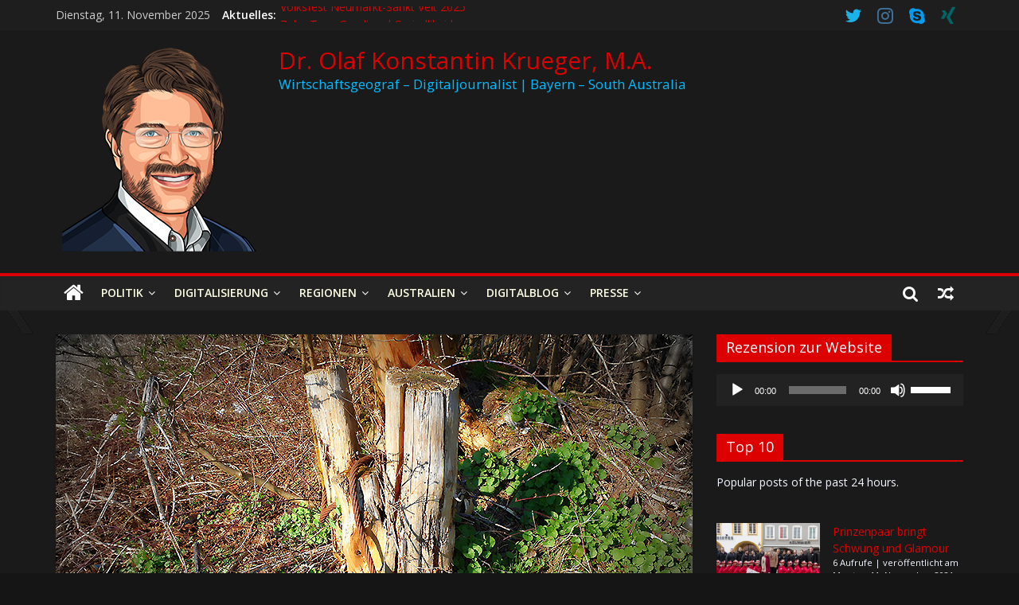

--- FILE ---
content_type: text/html; charset=UTF-8
request_url: https://www.drokkrueger.de/buergerinitiative-mit-buergerantrag-erfolgreich-waldkraiburger-stadtrat-muss-rodung-thematisieren
body_size: 57010
content:
<!DOCTYPE html>
<html lang="de">
<head>
	<meta charset="UTF-8" />
	<meta name="viewport" content="width=device-width, initial-scale=1">
	<link rel="profile" href="http://gmpg.org/xfn/11" />
	<link rel="pingback" href="https://www.drokkrueger.de/xmlrpc.php" />
	<style id="jetpack-boost-critical-css">@media all{body:after{content:url(https://www.drokkrueger.de/wp-content/plugins/instagram-feed-pro/img/sbi-sprite.png);display:none}.sbi-divider{display:none}}@media all{a,img{-webkit-touch-callout:none!important;touch-callout:none!important}}@media all{#wpnp_next{background-repeat:no-repeat;width:32px;height:60px;position:fixed;right:10px;display:block;text-indent:-99999px;background-size:cover;background-position:center;z-index:1}#wpnp_previous{width:32px;height:60px;position:fixed;left:10px;background-repeat:no-repeat;display:block;text-indent:-99999px;background-size:cover;background-position:center;z-index:1}@media (max-width:767px){#wpnp_next{width:22px;height:42px;right:5px}#wpnp_previous{width:22px;height:42px;left:5px}}@media (max-width:480px){#wpnp_next{width:16px;height:30px;right:3px}#wpnp_previous{width:16px;height:30px;left:3px}}}@media all{.screen-reader-text{position:absolute;overflow:hidden;clip:rect(0 0 0 0);height:1px;width:1px;margin:-1px;padding:0;border:0;left:0;top:0}}@media all{.wpp-list li{overflow:hidden;float:none;clear:both;margin-bottom:1rem}.wpp-thumbnail{display:inline;float:left;margin:0 1rem 0 0;border:none}.post-stats,.wpp-meta{display:block;font-size:.8em}}@media all{h3{color:#fff}body{background-color:#151515;color:#ccc}.dark-skin #header-text-nav-container,.dark-skin #main,.dark-skin #page,.dark-skin #secondary .widget,.dark-skin .news-bar{background-color:#1a1a1a}.dark-skin .news-bar{background-color:#1e1e1e}.dark-skin .date-in-header{color:#ccc}.dark-skin .breaking-news-latest{color:#fff}.dark-skin .search-form-top{background-color:#121212;border:0 none}.dark-skin .byline a,.dark-skin .comments a{color:#a6a6a6}.dark-skin .comments span{color:#a6a6a6}.dark-skin #content .post .article-content .below-entry-meta .comments .fa{color:#a6a6a6}.dark-skin .single-related-posts .article-content .below-entry-meta .comments .fa{color:#a6a6a6}.dark-skin input[type=text],.dark-skin textarea{background-color:#1a1a1a;color:#ccc;border-color:#777}}@media all{@font-face{font-family:FontAwesome;font-weight:400;font-style:normal}.fa{display:inline-block;font:normal normal normal 14px/1 FontAwesome;font-size:inherit;text-rendering:auto;-webkit-font-smoothing:antialiased;-moz-osx-font-smoothing:grayscale}.fa-search:before{content:""}.fa-user:before{content:""}.fa-home:before{content:""}.fa-random:before{content:""}.fa-comment:before{content:""}.fa-chevron-up:before{content:""}.fa-twitter:before{content:""}.fa-xing:before{content:""}.fa-instagram:before{content:""}.fa-skype:before{content:""}}@media all{a,body,div,form,h3,html,iframe,label,li,p,span,strong,ul{border:0;font:inherit;font-size:100%;font-style:inherit;font-weight:inherit;margin:0;outline:0;padding:0;vertical-align:baseline}*{-webkit-box-sizing:border-box;box-sizing:border-box}html{overflow-y:scroll;-webkit-text-size-adjust:100%;-ms-text-size-adjust:100%}article,aside,figure,header,nav{display:block}iframe{max-width:100%}h3{padding-bottom:18px;color:#333;font-weight:400;font-family:"Open Sans",sans-serif}h3{font-size:28px;line-height:1.2}body,button,input,textarea{color:#444;font:16px"Open Sans",serif;line-height:1.6;word-wrap:break-word}p{line-height:1.6;margin-bottom:15px;font-family:"Open Sans",serif;font-size:15px;text-align:justify;text-justify:inter-word}ul{list-style:none}li>ul{margin:0 0 0 10px}body{background-color:#eaeaea}strong{font-weight:700}i{font-style:italic}.screen-reader-text{display:none}input,textarea{-webkit-border-radius:0}input[type=text]{-moz-appearance:none!important;-webkit-appearance:none!important;appearance:none!important}textarea{-moz-appearance:none!important;-webkit-appearance:none!important;appearance:none!important}input[type=text]{padding:1%;border:1px solid #eaeaea;line-height:20px;width:95%;margin:0 0 30px;background-color:#f8f8f8;-webkit-border-radius:3px;-moz-border-radius:3px;border-radius:3px}textarea{padding:1%;border:1px solid #eaeaea;line-height:20px;width:95%;margin:0 0 30px;background-color:#f8f8f8;-webkit-border-radius:3px;-moz-border-radius:3px;border-radius:3px}input.s{width:85%;padding:4px 54px 4px 10px;height:45px;color:#777;background-color:#fff;margin:0;border:1px solid #eaeaea}button{margin-bottom:30px;padding:5px 10px;background-color:#289dcc;border:0;-webkit-border-radius:3px;-moz-border-radius:3px;border-radius:3px;font-size:16px;-moz-appearance:none!important;-webkit-appearance:none!important;appearance:none!important;display:inline-block;color:#fff}a{color:#289dcc;text-decoration:none}nav li>ul{margin:0;list-style:none}#site-navigation{box-shadow:0 0 2px rgba(0,0,0,.1) inset;position:relative;background-color:#232323;border-top:4px solid #289dcc;z-index:999}#site-navigation .inner-wrap{position:relative}.home-icon{float:left}.home-icon .fa{color:#fff;font-size:27px}.main-navigation .home-icon a{padding:7px 10px}.main-navigation{width:100%;text-align:center}.main-navigation li{float:left;position:relative;font-family:"Open Sans",serif;font-weight:300}.main-navigation a{color:#fff;display:block;float:none;font-size:14px;font-weight:600;padding:10px 12px;text-transform:uppercase}.main-navigation ul li.current-menu-item a{color:#fff}.main-navigation ul li.current-menu-item a::after{color:#fff}.main-navigation ul li.current-menu-ancestor a{color:#fff}.main-navigation ul li.current-menu-ancestor>a,.main-navigation ul li.current-menu-item>a{background-color:#289dcc}.main-navigation li.menu-item-has-children>a::after{font-family:FontAwesome;font-style:normal;font-weight:400;text-decoration:inherit;color:#fff;font-size:14px;padding-left:6px}.main-navigation li.menu-item-has-children>a::after{content:"";color:#fff}.main-navigation .sub-menu{background-color:#232323}.main-navigation ul li ul{display:none;z-index:100}.main-navigation ul li ul{position:absolute;width:200px;top:42px}.main-navigation ul li ul li{float:none}.main-navigation ul li ul li a{border-top:none;float:none;font-size:14px;height:100%;padding:10px 15px;color:#fff;display:block;text-align:left;text-transform:none}.main-navigation ul li ul li.current-menu-item a,.main-navigation ul li.current-menu-ancestor ul li a{float:none;font-size:14px;height:100%;padding:10px 15px;color:#fff;text-align:left;text-transform:none}.menu-toggle{display:none}.site-header .menu-toggle{color:#fff;margin:0;text-align:center;font-family:"Open Sans",serif;padding-bottom:0;line-height:1.2}.site-header .menu-toggle::before{content:"";font-family:FontAwesome;font-style:normal;font-weight:400;text-decoration:inherit;font-size:23px;color:#fff;padding:8px 12px;display:block}figure{margin:0;text-align:center}img{max-width:100%;height:auto;vertical-align:top;margin-bottom:20px}.widget img{max-width:100%}a img{border:0}.clearfix{display:inline-block}.clearfix::after{visibility:hidden;display:block;font-size:0;content:" ";clear:both;height:0}.clearfix{display:block}.wp-caption{border:0 solid #ccc;margin-bottom:1.5rem;max-width:100%}#masthead .search-wrap input.s{width:200px}.fa.search-top{color:#fff;font-size:21px;padding:11px 12px;position:absolute;right:44px;top:0}.search-wrap{position:relative}.search-wrap button{border-radius:0;color:#fff;line-height:45px;margin-bottom:0;padding:0 15px;margin-left:-5px;margin-top:1px}.search-icon::before{content:"";font-family:FontAwesome;font-style:normal;font-weight:400;text-decoration:inherit;color:#fff;font-size:18px}.search-form-top{border:1px solid #eaeaea;display:none;padding:10px;position:absolute;right:0;top:44px;z-index:9999;background-color:#fff}.news-bar{background-color:#fff;padding:8px 0 4px;-webkit-box-shadow:0 0 2px 0 rgba(0,0,0,.1);-moz-box-shadow:0 0 2px 0 rgba(0,0,0,.1);box-shadow:0 0 2px 0 rgba(0,0,0,.1);font-size:14px}.breaking-news-latest{color:#555;position:relative;float:left}.date-in-header{float:left;color:#555;font-size:14px;padding-right:15px}.newsticker{display:inline-block;overflow:hidden;position:absolute;padding-left:5px}.fa{font-size:22px;color:#ccc}.social-links{text-align:right}.social-links ul li{display:inline}#masthead .social-links i.fa{font-size:23px;padding:0 10px}.social-links i.fa{padding:5px 10px;text-align:center;font-size:25px}.social-links i.fa-twitter{color:#1bb2e9}.social-links i.fa-skype{color:#009cef}.social-links i.fa-instagram{color:#3f729b}.social-links i.fa-xing{color:#026466}.random-post{position:absolute;right:0;top:0}.random-post .fa-random{color:#fff;font-size:20px;vertical-align:middle}.main-navigation .random-post a{border-bottom:medium none;padding:10px 12px}.byline a{color:#888}.comments{padding-right:10px}.comments a,.comments span{color:#888}#secondary .widget ul li{line-height:1.5;padding:5px 0}#secondary .widget-title{border-bottom:2px solid #289dcc;font-size:18px;margin-bottom:15px;padding-bottom:0}#secondary .widget-title span{background-color:#289dcc;color:#fff;padding:6px 12px;display:inline-block}#secondary .widget{margin-bottom:35px;font-size:14px}body{padding-top:10px;padding-bottom:10px;background-size:cover}#page{max-width:1200px;margin:0 auto}.wide{padding-top:0;padding-bottom:0}.wide #page{max-width:100%}.inner-wrap{margin:0 auto;max-width:1140px}#header-text-nav-container{background-color:#fff}#header-text-nav-wrap{padding:20px 0 25px}#header-left-section{float:left}#header-logo-image{float:left;padding-right:20px}#header-logo-image img{margin-bottom:0}#header-text{float:left;padding-right:20px}#site-title{padding-bottom:0;line-height:1.2}#site-title a{color:#289dcc;font-size:46px}#site-description{line-height:24px;font-size:16px;color:#666;padding-bottom:0;font-family:"Open Sans",serif}#header-right-section{float:right}#primary{float:left;width:70.17543859%}#secondary{float:right;width:27.19298245%}#main{padding-top:30px;padding-bottom:20px;background-color:#fff}.post .featured-image{text-align:center}.single #content .post{box-shadow:0 1px 3px 0 rgba(0,0,0,.1)}#content .post{box-shadow:0 1px 3px 0 rgba(0,0,0,.1);margin-bottom:30px}.single #content .post{margin-bottom:0}#content .post img{margin-bottom:0}#content .post .article-content .below-entry-meta .comments{padding-right:10px}#content .post .article-content .below-entry-meta .comments .fa{color:#888;padding-right:5px;font-size:11px}#content .post .article-content .below-entry-meta .comments a{font-size:12px}.below-entry-meta .updated{display:none}.single-related-posts .byline{display:none}.single-related-posts .article-content .below-entry-meta .byline{padding-right:10px}.single-related-posts .article-content .below-entry-meta .byline .fa,.single-related-posts .article-content .below-entry-meta .comments .fa{color:#888;padding-right:5px;font-size:11px}.single-related-posts .article-content .below-entry-meta .byline a,.single-related-posts .article-content .below-entry-meta .comments{font-size:12px}#respond h3#reply-title #cancel-comment-reply-link{margin-left:10px;margin-left:1rem;font-weight:400;font-size:16px;font-size:1.6rem}#respond form label{display:block;line-height:1.5}#respond form textarea{-moz-box-sizing:border-box;box-sizing:border-box;font-size:16px;line-height:1.5;padding:10px;width:100%}a#scroll-up{bottom:20px;position:fixed;right:20px;display:none;opacity:.5;z-index:999}a#scroll-up i{font-size:40px;color:#289dcc}.site{position:relative}@media screen and (max-width:1190px){#page{width:97%}.wide #page{width:100%}.inner-wrap{width:94%}}@media (min-width:601px) and (max-width:800px){.date-in-header{color:#555;float:none;font-size:14px;margin:10px 0;padding-right:0;text-align:center}.breaking-news{height:36px;text-align:center;width:72%}.social-links{text-align:center}.breaking-news-latest{float:none}}@media screen and (max-width:800px){#header-text-nav-wrap{padding:10px 0}#header-left-section{float:none;margin-bottom:10px}#header-logo-image{float:none;text-align:center;padding-right:0;margin-bottom:10px}#header-text{float:none;text-align:center;padding-right:0}#header-right-section{float:none}}@media screen and (max-width:768px){.menu-toggle{display:block;float:left}.main-navigation ul{display:none}.main-navigation .home-icon a{padding:7px 10px}#primary,#secondary{float:none;width:100%}.menu-primary-container .sub-menu{display:none}}@media screen and (max-width:600px){.news-bar{text-align:center}#masthead .social-links,.breaking-news,.date-in-header{float:none;max-width:100%}.breaking-news::after{visibility:hidden;display:block;font-size:0;content:" ";clear:both;height:0}.breaking-news-latest{float:none;position:static;vertical-align:top}.newsticker{position:static;text-align:left}.social-links{text-align:center}.newsticker li{text-align:left}}@media screen and (max-width:380px){#masthead .search-wrap input.s{width:165px}}.newsticker{visibility:hidden}@media screen and (max-width:768px){.breaking-news{height:auto}}}@media all{.lazy-hidden{background-color:#fff;background-image:url(https://www.drokkrueger.de/wp-content/plugins/a3-lazy-load/assets/css/loading.gif);background-repeat:no-repeat;background-position:50% 50%}}@media all{@charset "UTF-8";#likes-other-gravatars{background-color:#2e4453;border-width:0;box-shadow:0 0 10px #2e4453;box-shadow:0 0 10px rgba(46,68,83,.6);display:none;min-width:130px;padding:10px 10px 12px;position:absolute;z-index:1000}#likes-other-gravatars.wpl-new-layout{background-color:#fff;border:1px solid #dcdcde;border-radius:4px;box-shadow:none;display:none;height:auto;max-height:240px;min-width:220px;overflow:auto;padding:9px 12px 10px;position:absolute;z-index:1000}#likes-other-gravatars *{line-height:normal}#likes-other-gravatars .likes-text{color:#fff;font-size:12px;padding-bottom:8px}#likes-other-gravatars.wpl-new-layout .likes-text{color:#101517;font-size:12px;font-weight:500;padding-bottom:8px}#likes-other-gravatars ul{list-style-type:none;margin:0;padding:0;text-indent:0}#likes-other-gravatars ul.wpl-avatars{display:block;max-height:190px;overflow:auto}.post-likes-widget-placeholder .button{display:none}.screen-reader-text{clip:rect(1px,1px,1px,1px);word-wrap:normal!important;border:0;-webkit-clip-path:inset(50%);clip-path:inset(50%);height:1px;margin:-1px;overflow:hidden;padding:0;position:absolute!important;width:1px}}@media all{@font-face{font-family:FontAwesome;font-weight:400;font-style:normal}.fa{display:inline-block;font:normal normal normal 14px/1 FontAwesome;font-size:inherit;text-rendering:auto;-webkit-font-smoothing:antialiased;-moz-osx-font-smoothing:grayscale}.fa-search:before{content:""}.fa-user:before{content:""}.fa-home:before{content:""}.fa-random:before{content:""}.fa-comment:before{content:""}.fa-chevron-up:before{content:""}.fa-twitter:before{content:""}.fa-xing:before{content:""}.fa-instagram:before{content:""}.fa-skype:before{content:""}}@media all{@charset "UTF-8";ul{box-sizing:border-box}.screen-reader-text{clip:rect(1px,1px,1px,1px);word-wrap:normal!important;border:0;-webkit-clip-path:inset(50%);clip-path:inset(50%);height:1px;margin:-1px;overflow:hidden;padding:0;position:absolute;width:1px}:where(figure){margin:0 0 1em}}@media all{.fa{-moz-osx-font-smoothing:grayscale;-webkit-font-smoothing:antialiased;display:inline-block;font-style:normal;font-variant:normal;text-rendering:auto;line-height:1}.fa-chevron-up:before{content:""}.fa-comment:before{content:""}.fa-home:before{content:""}.fa-instagram:before{content:""}.fa-random:before{content:""}.fa-search:before{content:""}.fa-skype:before{content:""}.fa-twitter:before{content:""}.fa-user:before{content:""}.fa-xing:before{content:""}@font-face{font-family:"Font Awesome 5 Free";font-style:normal;font-weight:400;font-display:block}@font-face{font-family:"Font Awesome 5 Free";font-style:normal;font-weight:900;font-display:block}.fa{font-family:"Font Awesome 5 Free"}.fa{font-weight:900}}</style>		    <!-- PVC Template -->
    
		    <meta name='robots' content='index, follow, max-image-preview:large, max-snippet:-1, max-video-preview:-1' />
	<style>img:is([sizes="auto" i], [sizes^="auto," i]) { contain-intrinsic-size: 3000px 1500px }</style>
	
	<!-- This site is optimized with the Yoast SEO Premium plugin v26.3 (Yoast SEO v26.3) - https://yoast.com/wordpress/plugins/seo/ -->
	<title>Waldkraiburger Stadtrat muss Rodung thematisieren &#8211; Dr. Olaf Konstantin Krueger, M.A.</title>
	<meta name="description" content="Waldkraiburg — Der Stadtrat hält den Antrag einer Bürgerinitiative auf Befassung der Baumrodung an einem Industriegebiet für zulässig." />
	<link rel="canonical" href="https://www.drokkrueger.de/buergerinitiative-mit-buergerantrag-erfolgreich-waldkraiburger-stadtrat-muss-rodung-thematisieren" />
	<meta property="og:locale" content="de_DE" />
	<meta property="og:type" content="article" />
	<meta property="og:title" content="Bürgerinitiative mit Bürgerantrag erfolgreich: Waldkraiburger Stadtrat muss Rodung thematisieren – Dr. Olaf Konstantin Krueger, M.A." />
	<meta property="og:description" content="Waldkraiburg — Der Stadtrat hält den Antrag einer Bürgerinitiative auf Befassung der Baumrodung an einem Industriegebiet für zulässig." />
	<meta property="og:url" content="https://www.drokkrueger.de/buergerinitiative-mit-buergerantrag-erfolgreich-waldkraiburger-stadtrat-muss-rodung-thematisieren" />
	<meta property="og:site_name" content="Dr. Olaf Konstantin Krueger, M.A." />
	<meta property="article:published_time" content="2019-10-24T12:00:25+00:00" />
	<meta property="article:modified_time" content="2025-11-04T00:18:44+00:00" />
	<meta property="og:image" content="https://www.drokkrueger.de/wp-content/uploads/2020/03/RO_20200324-152540-0001-LF-CP-0-OKK_0800x0445.jpg" />
	<meta property="og:image:width" content="800" />
	<meta property="og:image:height" content="445" />
	<meta property="og:image:type" content="image/jpeg" />
	<meta name="author" content="Dr. Olaf Konstantin Krueger M.A." />
	<meta name="twitter:card" content="summary_large_image" />
	<meta name="twitter:title" content="Bürgerinitiative mit Bürgerantrag erfolgreich: Waldkraiburger Stadtrat muss Rodung thematisieren – Dr. Olaf Konstantin Krueger, M.A." />
	<meta name="twitter:creator" content="@drokkrueger" />
	<meta name="twitter:site" content="@drokkrueger" />
	<meta name="twitter:label1" content="Verfasst von" />
	<meta name="twitter:data1" content="Dr. Olaf Konstantin Krueger M.A." />
	<meta name="twitter:label2" content="Geschätzte Lesezeit" />
	<meta name="twitter:data2" content="3 Minuten" />
	<script data-jetpack-boost="ignore" type="application/ld+json" class="yoast-schema-graph">{"@context":"https://schema.org","@graph":[{"@type":"Article","@id":"https://www.drokkrueger.de/buergerinitiative-mit-buergerantrag-erfolgreich-waldkraiburger-stadtrat-muss-rodung-thematisieren#article","isPartOf":{"@id":"https://www.drokkrueger.de/buergerinitiative-mit-buergerantrag-erfolgreich-waldkraiburger-stadtrat-muss-rodung-thematisieren"},"author":{"name":"Dr. Olaf Konstantin Krueger M.A.","@id":"https://www.drokkrueger.de/#/schema/person/74b0b65c214dcd81acac4a37bd375548"},"headline":"Bürgerinitiative mit Bürgerantrag erfolgreich Waldkraiburger Stadtrat muss Rodung thematisieren","datePublished":"2019-10-24T12:00:25+00:00","dateModified":"2025-11-04T00:18:44+00:00","mainEntityOfPage":{"@id":"https://www.drokkrueger.de/buergerinitiative-mit-buergerantrag-erfolgreich-waldkraiburger-stadtrat-muss-rodung-thematisieren"},"wordCount":989,"publisher":{"@id":"https://www.drokkrueger.de/#/schema/person/74b0b65c214dcd81acac4a37bd375548"},"image":{"@id":"https://www.drokkrueger.de/buergerinitiative-mit-buergerantrag-erfolgreich-waldkraiburger-stadtrat-muss-rodung-thematisieren#primaryimage"},"thumbnailUrl":"https://www.drokkrueger.de/wp-content/uploads/2020/03/RO_20200324-152540-0001-LF-CP-0-OKK_0800x0445.jpg","keywords":["ISB","Kommunalpolitik","Robert Pötzsch","Umweltschutz","Waldkraiburg"],"articleSection":["Bayern","Regionen"],"inLanguage":"de"},{"@type":"WebPage","@id":"https://www.drokkrueger.de/buergerinitiative-mit-buergerantrag-erfolgreich-waldkraiburger-stadtrat-muss-rodung-thematisieren","url":"https://www.drokkrueger.de/buergerinitiative-mit-buergerantrag-erfolgreich-waldkraiburger-stadtrat-muss-rodung-thematisieren","name":"Waldkraiburger Stadtrat muss Rodung thematisieren &#8211; Dr. Olaf Konstantin Krueger, M.A.","isPartOf":{"@id":"https://www.drokkrueger.de/#website"},"primaryImageOfPage":{"@id":"https://www.drokkrueger.de/buergerinitiative-mit-buergerantrag-erfolgreich-waldkraiburger-stadtrat-muss-rodung-thematisieren#primaryimage"},"image":{"@id":"https://www.drokkrueger.de/buergerinitiative-mit-buergerantrag-erfolgreich-waldkraiburger-stadtrat-muss-rodung-thematisieren#primaryimage"},"thumbnailUrl":"https://www.drokkrueger.de/wp-content/uploads/2020/03/RO_20200324-152540-0001-LF-CP-0-OKK_0800x0445.jpg","datePublished":"2019-10-24T12:00:25+00:00","dateModified":"2025-11-04T00:18:44+00:00","description":"Waldkraiburg — Der Stadtrat hält den Antrag einer Bürgerinitiative auf Befassung der Baumrodung an einem Industriegebiet für zulässig.","breadcrumb":{"@id":"https://www.drokkrueger.de/buergerinitiative-mit-buergerantrag-erfolgreich-waldkraiburger-stadtrat-muss-rodung-thematisieren#breadcrumb"},"inLanguage":"de","potentialAction":[{"@type":"ReadAction","target":["https://www.drokkrueger.de/buergerinitiative-mit-buergerantrag-erfolgreich-waldkraiburger-stadtrat-muss-rodung-thematisieren"]}]},{"@type":"ImageObject","inLanguage":"de","@id":"https://www.drokkrueger.de/buergerinitiative-mit-buergerantrag-erfolgreich-waldkraiburger-stadtrat-muss-rodung-thematisieren#primaryimage","url":"https://www.drokkrueger.de/wp-content/uploads/2020/03/RO_20200324-152540-0001-LF-CP-0-OKK_0800x0445.jpg","contentUrl":"https://www.drokkrueger.de/wp-content/uploads/2020/03/RO_20200324-152540-0001-LF-CP-0-OKK_0800x0445.jpg","width":800,"height":445,"caption":"Foto: Olaf Konstantin Krueger"},{"@type":"BreadcrumbList","@id":"https://www.drokkrueger.de/buergerinitiative-mit-buergerantrag-erfolgreich-waldkraiburger-stadtrat-muss-rodung-thematisieren#breadcrumb","itemListElement":[{"@type":"ListItem","position":1,"name":"Startseite","item":"https://www.drokkrueger.de/"},{"@type":"ListItem","position":2,"name":"Waldkraiburger Stadtrat muss Rodung thematisieren"}]},{"@type":"WebSite","@id":"https://www.drokkrueger.de/#website","url":"https://www.drokkrueger.de/","name":"Dr. Olaf Konstantin Krueger, M.A.","description":"Wirtschaftsgeograf – Digitaljournalist | Bayern – South Australia","publisher":{"@id":"https://www.drokkrueger.de/#/schema/person/74b0b65c214dcd81acac4a37bd375548"},"potentialAction":[{"@type":"SearchAction","target":{"@type":"EntryPoint","urlTemplate":"https://www.drokkrueger.de/?s={search_term_string}"},"query-input":{"@type":"PropertyValueSpecification","valueRequired":true,"valueName":"search_term_string"}}],"inLanguage":"de"},{"@type":["Person","Organization"],"@id":"https://www.drokkrueger.de/#/schema/person/74b0b65c214dcd81acac4a37bd375548","name":"Dr. Olaf Konstantin Krueger M.A.","image":{"@type":"ImageObject","inLanguage":"de","@id":"https://www.drokkrueger.de/#/schema/person/image/","url":"https://www.drokkrueger.de/wp-content/uploads/2019/01/DrKruegerOlafKonstantin-CT15_0260x0260.png","contentUrl":"https://www.drokkrueger.de/wp-content/uploads/2019/01/DrKruegerOlafKonstantin-CT15_0260x0260.png","width":260,"height":260,"caption":"Dr. Olaf Konstantin Krueger M.A."},"logo":{"@id":"https://www.drokkrueger.de/#/schema/person/image/"},"description":"Wirtschaftsgeograf – Digitaljournalist","sameAs":["https://www.m-publishing.com","drokkrueger","https://x.com/drokkrueger"],"honorificPrefix":"Dr.","honorificSuffix":"M.A.","gender":"männlich","knowsAbout":["Digitalisierung"],"knowsLanguage":["Deutsch","Englisch","Französisch","Spanisch","Latein"],"jobTitle":"Wirtschaftsgeograf – Digitaljournalist","url":"https://www.drokkrueger.de/author/dr-olaf-konstantin-krueger-m-a"}]}</script>
	<!-- / Yoast SEO Premium plugin. -->


<link rel='dns-prefetch' href='//www.drokkrueger.de' />
<link rel='dns-prefetch' href='//platform.vine.co' />
<link rel='dns-prefetch' href='//stats.wp.com' />
<link rel='dns-prefetch' href='//maxcdn.bootstrapcdn.com' />
<link rel='dns-prefetch' href='//fonts.googleapis.com' />
<link rel="alternate" type="application/rss+xml" title="Dr. Olaf Konstantin Krueger, M.A. &raquo; Feed" href="https://www.drokkrueger.de/feed" />
<link rel="alternate" type="application/rss+xml" title="Dr. Olaf Konstantin Krueger, M.A. &raquo; Kommentar-Feed" href="https://www.drokkrueger.de/comments/feed" />

<link rel="alternate" type="application/rss+xml" title="Dr. Olaf Konstantin Krueger, M.A. &raquo; Bürgerinitiative mit Bürgerantrag erfolgreichWaldkraiburger Stadtrat muss Rodung thematisieren-Kommentar-Feed" href="https://www.drokkrueger.de/buergerinitiative-mit-buergerantrag-erfolgreich-waldkraiburger-stadtrat-muss-rodung-thematisieren/feed" />

<noscript><link rel='stylesheet' id='scap.flashblock-css' href='https://www.drokkrueger.de/wp-content/plugins/compact-wp-audio-player/css/flashblock.css?ver=6.8.3' type='text/css' media='all' />
</noscript><link rel='stylesheet' id='scap.flashblock-css' href='https://www.drokkrueger.de/wp-content/plugins/compact-wp-audio-player/css/flashblock.css?ver=6.8.3' type='text/css' media="not all" data-media="all" onload="this.media=this.dataset.media; delete this.dataset.media; this.removeAttribute( 'onload' );" />
<noscript><link rel='stylesheet' id='scap.player-css' href='https://www.drokkrueger.de/wp-content/plugins/compact-wp-audio-player/css/player.css?ver=6.8.3' type='text/css' media='all' />
</noscript><link rel='stylesheet' id='scap.player-css' href='https://www.drokkrueger.de/wp-content/plugins/compact-wp-audio-player/css/player.css?ver=6.8.3' type='text/css' media="not all" data-media="all" onload="this.media=this.dataset.media; delete this.dataset.media; this.removeAttribute( 'onload' );" />
<noscript><link rel='stylesheet' id='mci-footnotes-no-tooltips-pagelayout-none-css' href='https://www.drokkrueger.de/wp-content/plugins/footnotes/css/footnotes-nottbrpl0.min.css?ver=2.7.3' type='text/css' media='all' />
</noscript><link rel='stylesheet' id='mci-footnotes-no-tooltips-pagelayout-none-css' href='https://www.drokkrueger.de/wp-content/plugins/footnotes/css/footnotes-nottbrpl0.min.css?ver=2.7.3' type='text/css' media="not all" data-media="all" onload="this.media=this.dataset.media; delete this.dataset.media; this.removeAttribute( 'onload' );" />
<noscript><link rel='stylesheet' id='sbi_styles-css' href='https://www.drokkrueger.de/wp-content/plugins/instagram-feed-pro/css/sbi-styles.min.css?ver=6.8.1' type='text/css' media='all' />
</noscript><link rel='stylesheet' id='sbi_styles-css' href='https://www.drokkrueger.de/wp-content/plugins/instagram-feed-pro/css/sbi-styles.min.css?ver=6.8.1' type='text/css' media="not all" data-media="all" onload="this.media=this.dataset.media; delete this.dataset.media; this.removeAttribute( 'onload' );" />
<style id='wp-emoji-styles-inline-css' type='text/css'>

	img.wp-smiley, img.emoji {
		display: inline !important;
		border: none !important;
		box-shadow: none !important;
		height: 1em !important;
		width: 1em !important;
		margin: 0 0.07em !important;
		vertical-align: -0.1em !important;
		background: none !important;
		padding: 0 !important;
	}
</style>
<noscript><link rel='stylesheet' id='wp-block-library-css' href='https://www.drokkrueger.de/wp-includes/css/dist/block-library/style.min.css?ver=6.8.3' type='text/css' media='all' />
</noscript><link rel='stylesheet' id='wp-block-library-css' href='https://www.drokkrueger.de/wp-includes/css/dist/block-library/style.min.css?ver=6.8.3' type='text/css' media="not all" data-media="all" onload="this.media=this.dataset.media; delete this.dataset.media; this.removeAttribute( 'onload' );" />
<style id='classic-theme-styles-inline-css' type='text/css'>
/*! This file is auto-generated */
.wp-block-button__link{color:#fff;background-color:#32373c;border-radius:9999px;box-shadow:none;text-decoration:none;padding:calc(.667em + 2px) calc(1.333em + 2px);font-size:1.125em}.wp-block-file__button{background:#32373c;color:#fff;text-decoration:none}
</style>
<noscript><link rel='stylesheet' id='mediaelement-css' href='https://www.drokkrueger.de/wp-includes/js/mediaelement/mediaelementplayer-legacy.min.css?ver=4.2.17' type='text/css' media='all' />
</noscript><link rel='stylesheet' id='mediaelement-css' href='https://www.drokkrueger.de/wp-includes/js/mediaelement/mediaelementplayer-legacy.min.css?ver=4.2.17' type='text/css' media="not all" data-media="all" onload="this.media=this.dataset.media; delete this.dataset.media; this.removeAttribute( 'onload' );" />
<noscript><link rel='stylesheet' id='wp-mediaelement-css' href='https://www.drokkrueger.de/wp-includes/js/mediaelement/wp-mediaelement.min.css?ver=6.8.3' type='text/css' media='all' />
</noscript><link rel='stylesheet' id='wp-mediaelement-css' href='https://www.drokkrueger.de/wp-includes/js/mediaelement/wp-mediaelement.min.css?ver=6.8.3' type='text/css' media="not all" data-media="all" onload="this.media=this.dataset.media; delete this.dataset.media; this.removeAttribute( 'onload' );" />
<style id='jetpack-sharing-buttons-style-inline-css' type='text/css'>
.jetpack-sharing-buttons__services-list{display:flex;flex-direction:row;flex-wrap:wrap;gap:0;list-style-type:none;margin:5px;padding:0}.jetpack-sharing-buttons__services-list.has-small-icon-size{font-size:12px}.jetpack-sharing-buttons__services-list.has-normal-icon-size{font-size:16px}.jetpack-sharing-buttons__services-list.has-large-icon-size{font-size:24px}.jetpack-sharing-buttons__services-list.has-huge-icon-size{font-size:36px}@media print{.jetpack-sharing-buttons__services-list{display:none!important}}.editor-styles-wrapper .wp-block-jetpack-sharing-buttons{gap:0;padding-inline-start:0}ul.jetpack-sharing-buttons__services-list.has-background{padding:1.25em 2.375em}
</style>
<style id='global-styles-inline-css' type='text/css'>
:root{--wp--preset--aspect-ratio--square: 1;--wp--preset--aspect-ratio--4-3: 4/3;--wp--preset--aspect-ratio--3-4: 3/4;--wp--preset--aspect-ratio--3-2: 3/2;--wp--preset--aspect-ratio--2-3: 2/3;--wp--preset--aspect-ratio--16-9: 16/9;--wp--preset--aspect-ratio--9-16: 9/16;--wp--preset--color--black: #000000;--wp--preset--color--cyan-bluish-gray: #abb8c3;--wp--preset--color--white: #ffffff;--wp--preset--color--pale-pink: #f78da7;--wp--preset--color--vivid-red: #cf2e2e;--wp--preset--color--luminous-vivid-orange: #ff6900;--wp--preset--color--luminous-vivid-amber: #fcb900;--wp--preset--color--light-green-cyan: #7bdcb5;--wp--preset--color--vivid-green-cyan: #00d084;--wp--preset--color--pale-cyan-blue: #8ed1fc;--wp--preset--color--vivid-cyan-blue: #0693e3;--wp--preset--color--vivid-purple: #9b51e0;--wp--preset--gradient--vivid-cyan-blue-to-vivid-purple: linear-gradient(135deg,rgba(6,147,227,1) 0%,rgb(155,81,224) 100%);--wp--preset--gradient--light-green-cyan-to-vivid-green-cyan: linear-gradient(135deg,rgb(122,220,180) 0%,rgb(0,208,130) 100%);--wp--preset--gradient--luminous-vivid-amber-to-luminous-vivid-orange: linear-gradient(135deg,rgba(252,185,0,1) 0%,rgba(255,105,0,1) 100%);--wp--preset--gradient--luminous-vivid-orange-to-vivid-red: linear-gradient(135deg,rgba(255,105,0,1) 0%,rgb(207,46,46) 100%);--wp--preset--gradient--very-light-gray-to-cyan-bluish-gray: linear-gradient(135deg,rgb(238,238,238) 0%,rgb(169,184,195) 100%);--wp--preset--gradient--cool-to-warm-spectrum: linear-gradient(135deg,rgb(74,234,220) 0%,rgb(151,120,209) 20%,rgb(207,42,186) 40%,rgb(238,44,130) 60%,rgb(251,105,98) 80%,rgb(254,248,76) 100%);--wp--preset--gradient--blush-light-purple: linear-gradient(135deg,rgb(255,206,236) 0%,rgb(152,150,240) 100%);--wp--preset--gradient--blush-bordeaux: linear-gradient(135deg,rgb(254,205,165) 0%,rgb(254,45,45) 50%,rgb(107,0,62) 100%);--wp--preset--gradient--luminous-dusk: linear-gradient(135deg,rgb(255,203,112) 0%,rgb(199,81,192) 50%,rgb(65,88,208) 100%);--wp--preset--gradient--pale-ocean: linear-gradient(135deg,rgb(255,245,203) 0%,rgb(182,227,212) 50%,rgb(51,167,181) 100%);--wp--preset--gradient--electric-grass: linear-gradient(135deg,rgb(202,248,128) 0%,rgb(113,206,126) 100%);--wp--preset--gradient--midnight: linear-gradient(135deg,rgb(2,3,129) 0%,rgb(40,116,252) 100%);--wp--preset--font-size--small: 13px;--wp--preset--font-size--medium: 20px;--wp--preset--font-size--large: 36px;--wp--preset--font-size--x-large: 42px;--wp--preset--spacing--20: 0.44rem;--wp--preset--spacing--30: 0.67rem;--wp--preset--spacing--40: 1rem;--wp--preset--spacing--50: 1.5rem;--wp--preset--spacing--60: 2.25rem;--wp--preset--spacing--70: 3.38rem;--wp--preset--spacing--80: 5.06rem;--wp--preset--shadow--natural: 6px 6px 9px rgba(0, 0, 0, 0.2);--wp--preset--shadow--deep: 12px 12px 50px rgba(0, 0, 0, 0.4);--wp--preset--shadow--sharp: 6px 6px 0px rgba(0, 0, 0, 0.2);--wp--preset--shadow--outlined: 6px 6px 0px -3px rgba(255, 255, 255, 1), 6px 6px rgba(0, 0, 0, 1);--wp--preset--shadow--crisp: 6px 6px 0px rgba(0, 0, 0, 1);}:where(.is-layout-flex){gap: 0.5em;}:where(.is-layout-grid){gap: 0.5em;}body .is-layout-flex{display: flex;}.is-layout-flex{flex-wrap: wrap;align-items: center;}.is-layout-flex > :is(*, div){margin: 0;}body .is-layout-grid{display: grid;}.is-layout-grid > :is(*, div){margin: 0;}:where(.wp-block-columns.is-layout-flex){gap: 2em;}:where(.wp-block-columns.is-layout-grid){gap: 2em;}:where(.wp-block-post-template.is-layout-flex){gap: 1.25em;}:where(.wp-block-post-template.is-layout-grid){gap: 1.25em;}.has-black-color{color: var(--wp--preset--color--black) !important;}.has-cyan-bluish-gray-color{color: var(--wp--preset--color--cyan-bluish-gray) !important;}.has-white-color{color: var(--wp--preset--color--white) !important;}.has-pale-pink-color{color: var(--wp--preset--color--pale-pink) !important;}.has-vivid-red-color{color: var(--wp--preset--color--vivid-red) !important;}.has-luminous-vivid-orange-color{color: var(--wp--preset--color--luminous-vivid-orange) !important;}.has-luminous-vivid-amber-color{color: var(--wp--preset--color--luminous-vivid-amber) !important;}.has-light-green-cyan-color{color: var(--wp--preset--color--light-green-cyan) !important;}.has-vivid-green-cyan-color{color: var(--wp--preset--color--vivid-green-cyan) !important;}.has-pale-cyan-blue-color{color: var(--wp--preset--color--pale-cyan-blue) !important;}.has-vivid-cyan-blue-color{color: var(--wp--preset--color--vivid-cyan-blue) !important;}.has-vivid-purple-color{color: var(--wp--preset--color--vivid-purple) !important;}.has-black-background-color{background-color: var(--wp--preset--color--black) !important;}.has-cyan-bluish-gray-background-color{background-color: var(--wp--preset--color--cyan-bluish-gray) !important;}.has-white-background-color{background-color: var(--wp--preset--color--white) !important;}.has-pale-pink-background-color{background-color: var(--wp--preset--color--pale-pink) !important;}.has-vivid-red-background-color{background-color: var(--wp--preset--color--vivid-red) !important;}.has-luminous-vivid-orange-background-color{background-color: var(--wp--preset--color--luminous-vivid-orange) !important;}.has-luminous-vivid-amber-background-color{background-color: var(--wp--preset--color--luminous-vivid-amber) !important;}.has-light-green-cyan-background-color{background-color: var(--wp--preset--color--light-green-cyan) !important;}.has-vivid-green-cyan-background-color{background-color: var(--wp--preset--color--vivid-green-cyan) !important;}.has-pale-cyan-blue-background-color{background-color: var(--wp--preset--color--pale-cyan-blue) !important;}.has-vivid-cyan-blue-background-color{background-color: var(--wp--preset--color--vivid-cyan-blue) !important;}.has-vivid-purple-background-color{background-color: var(--wp--preset--color--vivid-purple) !important;}.has-black-border-color{border-color: var(--wp--preset--color--black) !important;}.has-cyan-bluish-gray-border-color{border-color: var(--wp--preset--color--cyan-bluish-gray) !important;}.has-white-border-color{border-color: var(--wp--preset--color--white) !important;}.has-pale-pink-border-color{border-color: var(--wp--preset--color--pale-pink) !important;}.has-vivid-red-border-color{border-color: var(--wp--preset--color--vivid-red) !important;}.has-luminous-vivid-orange-border-color{border-color: var(--wp--preset--color--luminous-vivid-orange) !important;}.has-luminous-vivid-amber-border-color{border-color: var(--wp--preset--color--luminous-vivid-amber) !important;}.has-light-green-cyan-border-color{border-color: var(--wp--preset--color--light-green-cyan) !important;}.has-vivid-green-cyan-border-color{border-color: var(--wp--preset--color--vivid-green-cyan) !important;}.has-pale-cyan-blue-border-color{border-color: var(--wp--preset--color--pale-cyan-blue) !important;}.has-vivid-cyan-blue-border-color{border-color: var(--wp--preset--color--vivid-cyan-blue) !important;}.has-vivid-purple-border-color{border-color: var(--wp--preset--color--vivid-purple) !important;}.has-vivid-cyan-blue-to-vivid-purple-gradient-background{background: var(--wp--preset--gradient--vivid-cyan-blue-to-vivid-purple) !important;}.has-light-green-cyan-to-vivid-green-cyan-gradient-background{background: var(--wp--preset--gradient--light-green-cyan-to-vivid-green-cyan) !important;}.has-luminous-vivid-amber-to-luminous-vivid-orange-gradient-background{background: var(--wp--preset--gradient--luminous-vivid-amber-to-luminous-vivid-orange) !important;}.has-luminous-vivid-orange-to-vivid-red-gradient-background{background: var(--wp--preset--gradient--luminous-vivid-orange-to-vivid-red) !important;}.has-very-light-gray-to-cyan-bluish-gray-gradient-background{background: var(--wp--preset--gradient--very-light-gray-to-cyan-bluish-gray) !important;}.has-cool-to-warm-spectrum-gradient-background{background: var(--wp--preset--gradient--cool-to-warm-spectrum) !important;}.has-blush-light-purple-gradient-background{background: var(--wp--preset--gradient--blush-light-purple) !important;}.has-blush-bordeaux-gradient-background{background: var(--wp--preset--gradient--blush-bordeaux) !important;}.has-luminous-dusk-gradient-background{background: var(--wp--preset--gradient--luminous-dusk) !important;}.has-pale-ocean-gradient-background{background: var(--wp--preset--gradient--pale-ocean) !important;}.has-electric-grass-gradient-background{background: var(--wp--preset--gradient--electric-grass) !important;}.has-midnight-gradient-background{background: var(--wp--preset--gradient--midnight) !important;}.has-small-font-size{font-size: var(--wp--preset--font-size--small) !important;}.has-medium-font-size{font-size: var(--wp--preset--font-size--medium) !important;}.has-large-font-size{font-size: var(--wp--preset--font-size--large) !important;}.has-x-large-font-size{font-size: var(--wp--preset--font-size--x-large) !important;}
:where(.wp-block-post-template.is-layout-flex){gap: 1.25em;}:where(.wp-block-post-template.is-layout-grid){gap: 1.25em;}
:where(.wp-block-columns.is-layout-flex){gap: 2em;}:where(.wp-block-columns.is-layout-grid){gap: 2em;}
:root :where(.wp-block-pullquote){font-size: 1.5em;line-height: 1.6;}
</style>
<noscript><link rel='stylesheet' id='collapseomatic-css-css' href='https://www.drokkrueger.de/wp-content/plugins/collapse-pro-matic/dark_style.css?ver=1.5.3' type='text/css' media='all' />
</noscript><link rel='stylesheet' id='collapseomatic-css-css' href='https://www.drokkrueger.de/wp-content/plugins/collapse-pro-matic/dark_style.css?ver=1.5.3' type='text/css' media="not all" data-media="all" onload="this.media=this.dataset.media; delete this.dataset.media; this.removeAttribute( 'onload' );" />
<noscript><link rel='stylesheet' id='photocrati-image_protection-css-css' href='https://www.drokkrueger.de/wp-content/plugins/nextgen-gallery-pro/static/Display/ImageProtection/style.css?ver=2.2.0' type='text/css' media='all' />
</noscript><link rel='stylesheet' id='photocrati-image_protection-css-css' href='https://www.drokkrueger.de/wp-content/plugins/nextgen-gallery-pro/static/Display/ImageProtection/style.css?ver=2.2.0' type='text/css' media="not all" data-media="all" onload="this.media=this.dataset.media; delete this.dataset.media; this.removeAttribute( 'onload' );" />
<noscript><link rel='stylesheet' id='a3-pvc-style-css' href='https://www.drokkrueger.de/wp-content/plugins/page-views-count/assets/css/style.min.css?ver=2.8.7' type='text/css' media='all' />
</noscript><link rel='stylesheet' id='a3-pvc-style-css' href='https://www.drokkrueger.de/wp-content/plugins/page-views-count/assets/css/style.min.css?ver=2.8.7' type='text/css' media="not all" data-media="all" onload="this.media=this.dataset.media; delete this.dataset.media; this.removeAttribute( 'onload' );" />
<noscript><link rel='stylesheet' id='vsel-style-css' href='https://www.drokkrueger.de/wp-content/plugins/very-simple-event-list/css/vsel-style.min.css?ver=19.2' type='text/css' media='all' />
</noscript><link rel='stylesheet' id='vsel-style-css' href='https://www.drokkrueger.de/wp-content/plugins/very-simple-event-list/css/vsel-style.min.css?ver=19.2' type='text/css' media="not all" data-media="all" onload="this.media=this.dataset.media; delete this.dataset.media; this.removeAttribute( 'onload' );" />
<noscript><link rel='stylesheet' id='sm-style-css' href='https://www.drokkrueger.de/wp-content/plugins/wp-show-more/wpsm-style.css?ver=6.8.3' type='text/css' media='all' />
</noscript><link rel='stylesheet' id='sm-style-css' href='https://www.drokkrueger.de/wp-content/plugins/wp-show-more/wpsm-style.css?ver=6.8.3' type='text/css' media="not all" data-media="all" onload="this.media=this.dataset.media; delete this.dataset.media; this.removeAttribute( 'onload' );" />
<noscript><link rel='stylesheet' id='wpnextpreviouslink-public-css' href='https://www.drokkrueger.de/wp-content/plugins/wpnextpreviouslink/assets/css/wpnextpreviouslink-public.css?ver=2.7.6' type='text/css' media='all' />
</noscript><link rel='stylesheet' id='wpnextpreviouslink-public-css' href='https://www.drokkrueger.de/wp-content/plugins/wpnextpreviouslink/assets/css/wpnextpreviouslink-public.css?ver=2.7.6' type='text/css' media="not all" data-media="all" onload="this.media=this.dataset.media; delete this.dataset.media; this.removeAttribute( 'onload' );" />
<noscript><link rel='stylesheet' id='amarkal-shortcode-css' href='https://www.drokkrueger.de/wp-content/plugins/twitterfeed/vendor/askupa-software/amarkal-shortcode/assets/css/dist/amarkal-shortcode-popup.min.css?ver=6.8.3' type='text/css' media='all' />
</noscript><link rel='stylesheet' id='amarkal-shortcode-css' href='https://www.drokkrueger.de/wp-content/plugins/twitterfeed/vendor/askupa-software/amarkal-shortcode/assets/css/dist/amarkal-shortcode-popup.min.css?ver=6.8.3' type='text/css' media="not all" data-media="all" onload="this.media=this.dataset.media; delete this.dataset.media; this.removeAttribute( 'onload' );" />
<noscript><link rel='stylesheet' id='twitterfeed-css' href='https://www.drokkrueger.de/wp-content/plugins/twitterfeed/assets/css/twitter-feed.min.css?ver=3.0.8' type='text/css' media='all' />
</noscript><link rel='stylesheet' id='twitterfeed-css' href='https://www.drokkrueger.de/wp-content/plugins/twitterfeed/assets/css/twitter-feed.min.css?ver=3.0.8' type='text/css' media="not all" data-media="all" onload="this.media=this.dataset.media; delete this.dataset.media; this.removeAttribute( 'onload' );" />
<noscript><link rel='stylesheet' id='font-awesome-css' href='//maxcdn.bootstrapcdn.com/font-awesome/4.7.0/css/font-awesome.min.css?ver=4.7.0' type='text/css' media='all' />
</noscript><link rel='stylesheet' id='font-awesome-css' href='//maxcdn.bootstrapcdn.com/font-awesome/4.7.0/css/font-awesome.min.css?ver=4.7.0' type='text/css' media="not all" data-media="all" onload="this.media=this.dataset.media; delete this.dataset.media; this.removeAttribute( 'onload' );" />
<noscript><link rel='stylesheet' id='wordpress-popular-posts-css-css' href='https://www.drokkrueger.de/wp-content/plugins/wordpress-popular-posts/assets/css/wpp.css?ver=7.3.6' type='text/css' media='all' />
</noscript><link rel='stylesheet' id='wordpress-popular-posts-css-css' href='https://www.drokkrueger.de/wp-content/plugins/wordpress-popular-posts/assets/css/wpp.css?ver=7.3.6' type='text/css' media="not all" data-media="all" onload="this.media=this.dataset.media; delete this.dataset.media; this.removeAttribute( 'onload' );" />
<noscript><link rel='stylesheet' id='colormag_style-css' href='https://www.drokkrueger.de/wp-content/themes/colormag-pro/style.css?ver=6.8.3' type='text/css' media='all' />
</noscript><link rel='stylesheet' id='colormag_style-css' href='https://www.drokkrueger.de/wp-content/themes/colormag-pro/style.css?ver=6.8.3' type='text/css' media="not all" data-media="all" onload="this.media=this.dataset.media; delete this.dataset.media; this.removeAttribute( 'onload' );" />
<noscript><link rel='stylesheet' id='colormag_dark_style-css' href='https://www.drokkrueger.de/wp-content/themes/colormag-pro/dark.css?ver=6.8.3' type='text/css' media='all' />
</noscript><link rel='stylesheet' id='colormag_dark_style-css' href='https://www.drokkrueger.de/wp-content/themes/colormag-pro/dark.css?ver=6.8.3' type='text/css' media="not all" data-media="all" onload="this.media=this.dataset.media; delete this.dataset.media; this.removeAttribute( 'onload' );" />
<noscript><link rel='stylesheet' id='colormag_googlefonts-css' href='//fonts.googleapis.com/css?family=Open+Sans%3A400%2C600&#038;ver=6.8.3' type='text/css' media='all' />
</noscript><link rel='stylesheet' id='colormag_googlefonts-css' href='//fonts.googleapis.com/css?family=Open+Sans%3A400%2C600&#038;ver=6.8.3' type='text/css' media="not all" data-media="all" onload="this.media=this.dataset.media; delete this.dataset.media; this.removeAttribute( 'onload' );" />
<noscript><link rel='stylesheet' id='colormag-fontawesome-css' href='https://www.drokkrueger.de/wp-content/themes/colormag-pro/fontawesome/css/font-awesome.min.css?ver=4.7.0' type='text/css' media='all' />
</noscript><link rel='stylesheet' id='colormag-fontawesome-css' href='https://www.drokkrueger.de/wp-content/themes/colormag-pro/fontawesome/css/font-awesome.min.css?ver=4.7.0' type='text/css' media="not all" data-media="all" onload="this.media=this.dataset.media; delete this.dataset.media; this.removeAttribute( 'onload' );" />
<noscript><link rel='stylesheet' id='dry_awp_theme_style-css' href='https://www.drokkrueger.de/wp-content/plugins/advanced-wp-columns/assets/css/awp-columns.css?ver=6.8.3' type='text/css' media='all' />
</noscript><link rel='stylesheet' id='dry_awp_theme_style-css' href='https://www.drokkrueger.de/wp-content/plugins/advanced-wp-columns/assets/css/awp-columns.css?ver=6.8.3' type='text/css' media="not all" data-media="all" onload="this.media=this.dataset.media; delete this.dataset.media; this.removeAttribute( 'onload' );" />
<style id='dry_awp_theme_style-inline-css' type='text/css'>
@media screen and (max-width: 1024px) {	.csColumn {		clear: both !important;		float: none !important;		text-align: center !important;		margin-left:  10% !important;		margin-right: 10% !important;		width: 80% !important;	}	.csColumnGap {		display: none !important;	}}
</style>
<noscript><link rel='stylesheet' id='hurrytimer-css' href='https://www.drokkrueger.de/wp-content/uploads/hurrytimer/css/abbe778a45e11b13.css?ver=6.8.3' type='text/css' media='all' />
</noscript><link rel='stylesheet' id='hurrytimer-css' href='https://www.drokkrueger.de/wp-content/uploads/hurrytimer/css/abbe778a45e11b13.css?ver=6.8.3' type='text/css' media="not all" data-media="all" onload="this.media=this.dataset.media; delete this.dataset.media; this.removeAttribute( 'onload' );" />
<noscript><link rel='stylesheet' id='a3pvc-css' href='//www.drokkrueger.de/wp-content/uploads/sass/pvc.min.css?ver=1762210278' type='text/css' media='all' />
</noscript><link rel='stylesheet' id='a3pvc-css' href='//www.drokkrueger.de/wp-content/uploads/sass/pvc.min.css?ver=1762210278' type='text/css' media="not all" data-media="all" onload="this.media=this.dataset.media; delete this.dataset.media; this.removeAttribute( 'onload' );" />
<noscript><link rel='stylesheet' id='jquery-lazyloadxt-spinner-css-css' href='//www.drokkrueger.de/wp-content/plugins/a3-lazy-load/assets/css/jquery.lazyloadxt.spinner.css?ver=6.8.3' type='text/css' media='all' />
</noscript><link rel='stylesheet' id='jquery-lazyloadxt-spinner-css-css' href='//www.drokkrueger.de/wp-content/plugins/a3-lazy-load/assets/css/jquery.lazyloadxt.spinner.css?ver=6.8.3' type='text/css' media="not all" data-media="all" onload="this.media=this.dataset.media; delete this.dataset.media; this.removeAttribute( 'onload' );" />











<!--[if lte IE 8]>
<script data-jetpack-boost="ignore" type="text/javascript" src="https://www.drokkrueger.de/wp-content/themes/colormag-pro/js/html5shiv.min.js?ver=6.8.3" id="html5-js"></script>
<![endif]-->


<link rel="https://api.w.org/" href="https://www.drokkrueger.de/wp-json/" /><link rel="alternate" title="JSON" type="application/json" href="https://www.drokkrueger.de/wp-json/wp/v2/posts/6237" /><link rel="EditURI" type="application/rsd+xml" title="RSD" href="https://www.drokkrueger.de/xmlrpc.php?rsd" />
<meta name="generator" content="WordPress 6.8.3" />
<link rel='shortlink' href='https://www.drokkrueger.de/?p=6237' />
<link rel="alternate" title="oEmbed (JSON)" type="application/json+oembed" href="https://www.drokkrueger.de/wp-json/oembed/1.0/embed?url=https%3A%2F%2Fwww.drokkrueger.de%2Fbuergerinitiative-mit-buergerantrag-erfolgreich-waldkraiburger-stadtrat-muss-rodung-thematisieren" />
<link rel="alternate" title="oEmbed (XML)" type="text/xml+oembed" href="https://www.drokkrueger.de/wp-json/oembed/1.0/embed?url=https%3A%2F%2Fwww.drokkrueger.de%2Fbuergerinitiative-mit-buergerantrag-erfolgreich-waldkraiburger-stadtrat-muss-rodung-thematisieren&#038;format=xml" />
	<style>img#wpstats{display:none}</style>
		<style type="text/css" media="screen">input#akismet_privacy_check { float: left; margin: 7px 7px 7px 0; width: 13px; }</style>            <style id="wpp-loading-animation-styles">@-webkit-keyframes bgslide{from{background-position-x:0}to{background-position-x:-200%}}@keyframes bgslide{from{background-position-x:0}to{background-position-x:-200%}}.wpp-widget-block-placeholder,.wpp-shortcode-placeholder{margin:0 auto;width:60px;height:3px;background:#dd3737;background:linear-gradient(90deg,#dd3737 0%,#571313 10%,#dd3737 100%);background-size:200% auto;border-radius:3px;-webkit-animation:bgslide 1s infinite linear;animation:bgslide 1s infinite linear}</style>
            <link rel="icon" href="https://www.drokkrueger.de/wp-content/uploads/2017/04/cropped-DrOKKrueger_0512x0512-150x150.jpg" sizes="32x32" />
<link rel="icon" href="https://www.drokkrueger.de/wp-content/uploads/2017/04/cropped-DrOKKrueger_0512x0512-300x300.jpg" sizes="192x192" />
<link rel="apple-touch-icon" href="https://www.drokkrueger.de/wp-content/uploads/2017/04/cropped-DrOKKrueger_0512x0512-300x300.jpg" />
<meta name="msapplication-TileImage" content="https://www.drokkrueger.de/wp-content/uploads/2017/04/cropped-DrOKKrueger_0512x0512-300x300.jpg" />
<!-- Dr. Olaf Konstantin Krueger, M.A. Internal Styles -->		<style type="text/css"> .colormag-button,blockquote,button,input[type=reset],input[type=button],
		input[type=submit]{background-color:#dd0000}
		a,#masthead .main-small-navigation li:hover > .sub-toggle i,
		#masthead .main-small-navigation li.current-page-ancestor > .sub-toggle i,
		#masthead .main-small-navigation li.current-menu-ancestor > .sub-toggle i,
		#masthead .main-small-navigation li.current-page-item > .sub-toggle i,
		#masthead .main-small-navigation li.current-menu-item > .sub-toggle i,
		#masthead.colormag-header-classic #site-navigation .fa.search-top:hover,
		#masthead.colormag-header-classic #site-navigation.main-small-navigation .random-post a:hover .fa-random,
		#masthead.colormag-header-classic #site-navigation.main-navigation .random-post a:hover .fa-random,
		#masthead.colormag-header-classic .breaking-news .newsticker a:hover{color:#dd0000}
		#site-navigation{border-top:4px solid #dd0000}
		.home-icon.front_page_on,.main-navigation a:hover,.main-navigation ul li ul li a:hover,
		.main-navigation ul li ul li:hover>a,
		.main-navigation ul li.current-menu-ancestor>a,
		.main-navigation ul li.current-menu-item ul li a:hover,
		.main-navigation ul li.current-menu-item>a,
		.main-navigation ul li.current_page_ancestor>a,.main-navigation ul li.current_page_item>a,
		.main-navigation ul li:hover>a,.main-small-navigation li a:hover,.site-header .menu-toggle:hover,
		#masthead.colormag-header-classic .main-navigation ul ul.sub-menu li:hover > a,
		#masthead.colormag-header-classic .main-navigation ul ul.sub-menu li.current-menu-ancestor > a,
		#masthead.colormag-header-classic .main-navigation ul ul.sub-menu li.current-menu-item > a,
		#masthead.colormag-header-clean #site-navigation .menu-toggle:hover,
		#masthead.colormag-header-clean #site-navigation.main-small-navigation .menu-toggle,
		#masthead.colormag-header-classic #site-navigation.main-small-navigation .menu-toggle,
		#masthead .main-small-navigation li:hover > a, #masthead .main-small-navigation li.current-page-ancestor > a,
		#masthead .main-small-navigation li.current-menu-ancestor > a, #masthead .main-small-navigation li.current-page-item > a,
		#masthead .main-small-navigation li.current-menu-item > a,
		#masthead.colormag-header-classic #site-navigation .menu-toggle:hover,
		.main-navigation ul li.focus > a,
        #masthead.colormag-header-classic .main-navigation ul ul.sub-menu li.focus > a { background-color:#dd0000}
		#masthead.colormag-header-classic .main-navigation ul ul.sub-menu li:hover,
		#masthead.colormag-header-classic .main-navigation ul ul.sub-menu li.current-menu-ancestor,
		#masthead.colormag-header-classic .main-navigation ul ul.sub-menu li.current-menu-item,
		#masthead.colormag-header-classic #site-navigation .menu-toggle:hover,
		#masthead.colormag-header-classic #site-navigation.main-small-navigation .menu-toggle,

		#masthead.colormag-header-classic .main-navigation ul > li:hover > a,
        #masthead.colormag-header-classic .main-navigation ul > li.current-menu-item > a,
        #masthead.colormag-header-classic .main-navigation ul > li.current-menu-ancestor > a,
        #masthead.colormag-header-classic .main-navigation ul li.focus > a { border-color:#dd0000}
		.main-small-navigation .current-menu-item>a,.main-small-navigation .current_page_item>a,
		#masthead.colormag-header-clean .main-small-navigation li:hover > a,
		#masthead.colormag-header-clean .main-small-navigation li.current-page-ancestor > a,
		#masthead.colormag-header-clean .main-small-navigation li.current-menu-ancestor > a,
		#masthead.colormag-header-clean .main-small-navigation li.current-page-item > a,
		#masthead.colormag-header-clean .main-small-navigation li.current-menu-item > a { background:#dd0000}
		#main .breaking-news-latest,.fa.search-top:hover{background-color:#dd0000}
		.byline a:hover,.comments a:hover,.edit-link a:hover,.posted-on a:hover,
		.social-links i.fa:hover,.tag-links a:hover,
		#masthead.colormag-header-clean .social-links li:hover i.fa,
		#masthead.colormag-header-classic .social-links li:hover i.fa,
		#masthead.colormag-header-clean .breaking-news .newsticker a:hover{color:#dd0000}
		.widget_featured_posts .article-content .above-entry-meta .cat-links a,
		.widget_call_to_action .btn--primary,.colormag-footer--classic .footer-widgets-area .widget-title span::before,
		.colormag-footer--classic-bordered .footer-widgets-area .widget-title span::before{background-color:#dd0000}
		.widget_featured_posts .article-content .entry-title a:hover{color:#dd0000}
		.widget_featured_posts .widget-title{border-bottom:2px solid #dd0000}
		.widget_featured_posts .widget-title span,
		.widget_featured_slider .slide-content .above-entry-meta .cat-links a{background-color:#dd0000}
		.widget_featured_slider .slide-content .below-entry-meta .byline a:hover,
		.widget_featured_slider .slide-content .below-entry-meta .comments a:hover,
		.widget_featured_slider .slide-content .below-entry-meta .posted-on a:hover,
		.widget_featured_slider .slide-content .entry-title a:hover{color:#dd0000}
		.widget_highlighted_posts .article-content .above-entry-meta .cat-links a{background-color:#dd0000}
		.widget_block_picture_news.widget_featured_posts .article-content .entry-title a:hover,
		.widget_highlighted_posts .article-content .below-entry-meta .byline a:hover,
		.widget_highlighted_posts .article-content .below-entry-meta .comments a:hover,
		.widget_highlighted_posts .article-content .below-entry-meta .posted-on a:hover,
		.widget_highlighted_posts .article-content .entry-title a:hover{color:#dd0000}
		.category-slide-next,.category-slide-prev,.slide-next,
		.slide-prev,.tabbed-widget ul li{background-color:#dd0000}
		i.fa-arrow-up, i.fa-arrow-down{color:#dd0000}
		#secondary .widget-title{border-bottom:2px solid #dd0000}
		#content .wp-pagenavi .current,#content .wp-pagenavi a:hover,
		#secondary .widget-title span{background-color:#dd0000}
		#site-title a{color:#dd0000}
		.page-header .page-title{border-bottom:2px solid #dd0000}
		#content .post .article-content .above-entry-meta .cat-links a,
		.page-header .page-title span{background-color:#dd0000}
		#content .post .article-content .entry-title a:hover,.entry-meta .byline i,
		.entry-meta .cat-links i,.entry-meta a,.post .entry-title a:hover,.search .entry-title a:hover{color:#dd0000}
		.entry-meta .post-format i{background-color:#dd0000}
		.entry-meta .comments-link a:hover,.entry-meta .edit-link a:hover,.entry-meta .posted-on a:hover,
		.entry-meta .tag-links a:hover,.single #content .tags a:hover{color:#dd0000}
		.format-link .entry-content a,.more-link{background-color:#dd0000}
		.count,.next a:hover,.previous a:hover,.related-posts-main-title .fa,
		.single-related-posts .article-content .entry-title a:hover{color:#dd0000}
		.pagination a span:hover{color:#dd0000;border-color:#dd0000}
		.pagination span{background-color:#dd0000}
		#content .comments-area a.comment-edit-link:hover,#content .comments-area a.comment-permalink:hover,
		#content .comments-area article header cite a:hover,.comments-area .comment-author-link a:hover{color:#dd0000}
		.comments-area .comment-author-link span{background-color:#dd0000}
		.comment .comment-reply-link:hover,.nav-next a,.nav-previous a{color:#dd0000}
		.footer-widgets-area .widget-title{border-bottom:2px solid #dd0000}
		.footer-widgets-area .widget-title span{background-color:#dd0000}
		#colophon .footer-menu ul li a:hover,.footer-widgets-area a:hover,a#scroll-up i{color:#dd0000}
		.advertisement_above_footer .widget-title{border-bottom:2px solid #dd0000}
		.advertisement_above_footer .widget-title span{background-color:#dd0000}
		.sub-toggle{background:#dd0000}
		.main-small-navigation li.current-menu-item > .sub-toggle i {color:#dd0000}
		.error{background:#dd0000}
		.num-404{color:#dd0000}
		#primary .widget-title{border-bottom: 2px solid #dd0000}
		#primary .widget-title span{background-color:#dd0000}
		.related-posts-wrapper-flyout .entry-title a:hover{color:#dd0000}
		.related-posts-wrapper.style-three .article-content .entry-title a:hover:before{background:#dd0000}
		.human-diff-time .human-diff-time-display:hover{color:#dd0000} 
		.widget_slider_area .widget-title,.widget_beside_slider .widget-title { border-bottom:2px solid#dd0000}
		.widget_slider_area .widget-title span,.widget_beside_slider .widget-title span { background-color:#dd0000} #site-title a { font-size: 30px; } #site-description { font-size: 17px; } .main-navigation ul li ul li a { font-size: 13px; } h2 { font-size: 30px; } h3 { font-size: 26px; } h4 { font-size: 22px; } h5 { font-size: 18px; } h6 { font-size: 20px; } .colormag-button, input[type="reset"], input[type="button"], input[type="submit"], button, .more-link span { font-size: 15px; } #site-title a { color: #dd0000; } #site-description { color: #00bbff; } .main-navigation a, .main-navigation ul li ul li a, .main-navigation ul li.current-menu-item ul li a, .main-navigation ul li ul li.current-menu-item a, .main-navigation ul li.current_page_ancestor ul li a, .main-navigation ul li.current-menu-ancestor ul li a, .main-navigation ul li.current_page_item ul li a { color: #ffffe6; } #site-navigation { border-top-color: #dd0000; } h1, h2, h3, h4, h5, h6 { color: #ffffff; } .post .entry-title, .post .entry-title a { color: #ffffff; } .type-page .entry-title { color: #ffffe6; } body, button, input, select, textarea { color: #f4f7ff; } #colophon .tg-upper-footer-widgets .widget { background-color: #2c2e34; } .below-entry-meta .comments,.elementor .tg-module-wrapper .tg-module-meta .tg-module-comments{display:none;}
		.menunav-menu >li.menu-item-object-category > a {
			position: relative;
		}

		.menunav-menu >li.menu-item-object-category > a::before {
			content: "";
			position: absolute;
			top: -4px;
			left: 0;
			right: 0;
			height: 4px;
			z-index: 10;
			transition: width 0.35s;
		}
				.menu-item-object-category.menu-item-category-76 > a::before {
					background: #00ad02;
				}

				.menu-item-object-category.menu-item-category-76:hover > a {
					background: #00ad02;
				}
				
				.menu-item-object-category.menu-item-category-90 > a::before {
					background: #408bd1;
				}

				.menu-item-object-category.menu-item-category-90:hover > a {
					background: #408bd1;
				}
				
				.menu-item-object-category.menu-item-category-88 > a::before {
					background: #996000;
				}

				.menu-item-object-category.menu-item-category-88:hover > a {
					background: #996000;
				}
				
				.menu-item-object-category.menu-item-category-10 > a::before {
					background: #ff8800;
				}

				.menu-item-object-category.menu-item-category-10:hover > a {
					background: #ff8800;
				}
				
				.menu-item-object-category.menu-item-category-9 > a::before {
					background: #00dcf9;
				}

				.menu-item-object-category.menu-item-category-9:hover > a {
					background: #00dcf9;
				}
				
				.menu-item-object-category.menu-item-category-3948 > a::before {
					background: #cccccc;
				}

				.menu-item-object-category.menu-item-category-3948:hover > a {
					background: #cccccc;
				}
				
				.menu-item-object-category.menu-item-category-13 > a::before {
					background: #7c7c7c;
				}

				.menu-item-object-category.menu-item-category-13:hover > a {
					background: #7c7c7c;
				}
				
				.menu-item-object-category.menu-item-category-156 > a::before {
					background: #00ff50;
				}

				.menu-item-object-category.menu-item-category-156:hover > a {
					background: #00ff50;
				}
				
				.menu-item-object-category.menu-item-category-42 > a::before {
					background: #999999;
				}

				.menu-item-object-category.menu-item-category-42:hover > a {
					background: #999999;
				}
				
				.menu-item-object-category.menu-item-category-2 > a::before {
					background: #700000;
				}

				.menu-item-object-category.menu-item-category-2:hover > a {
					background: #700000;
				}
				
				.menu-item-object-category.menu-item-category-66 > a::before {
					background: #b2b2b2;
				}

				.menu-item-object-category.menu-item-category-66:hover > a {
					background: #b2b2b2;
				}
				
				.menu-item-object-category.menu-item-category-3 > a::before {
					background: #9b9600;
				}

				.menu-item-object-category.menu-item-category-3:hover > a {
					background: #9b9600;
				}
				
				.menu-item-object-category.menu-item-category-1699 > a::before {
					background: #565656;
				}

				.menu-item-object-category.menu-item-category-1699:hover > a {
					background: #565656;
				}
				
				.menu-item-object-category.menu-item-category-89 > a::before {
					background: #aa00ff;
				}

				.menu-item-object-category.menu-item-category-89:hover > a {
					background: #aa00ff;
				}
				#colophon { background-position: center center; }#colophon { background-size: auto; }#colophon { background-attachment: scroll; }#colophon { background-repeat: repeat; }</style>
				<style type="text/css" id="wp-custom-css">
			sectitle {
	line-height: 1.5;
	margin-bottom: 15px;
	font-family: 'Open Sans', serif;
	font-size: 14px;
}
h1 {
	color: #ffffe6;
}
h2 {
	color: #ffffe6;
}
h3 {
	color: #ffffe6;
}
h4 {
	color: #ffffe6;
}
p:first-child {
	color: #ffffe6;
}
strong {
	color: #ffffe6;
}
p:footnotes {
	font-size: 10px;
	font-family: 'Open Sans', serif;
}
.vsel-content {font-size:11pt}
.position::before {
display: block;
content: "";
height:50px;
margin-top: -50px;
visibility: hidden;
}
.fa {
	font-family: FontAwesome;
}		</style>
		
<style type="text/css" media="all">
.home .footnotes_reference_container { display: none; }
.footnotes_reference_container {margin-top: 0px !important; margin-bottom: 0px !important;}
.footnote_plugin_text { font-size: smaller; }
.footnote_tooltip,
.footnote_plugin_text,
.footnote_container_prepare > p { text-align: justify !important; }
</style>
</head>

<body class="wp-singular post-template-default single single-post postid-6237 single-format-standard wp-custom-logo wp-theme-colormag-pro locale-de-de  wide dark-skin">




<div id="page" class="hfeed site">

	
	
	<header id="masthead" class="site-header clearfix ">
		<div id="header-text-nav-container" class="clearfix">

			
							<div class="news-bar">
				<div class="inner-wrap clearfix">
					
		<div class="date-in-header">
			Dienstag, 11. November 2025		</div>

		
							<div class="breaking-news">
			<strong class="breaking-news-latest">
				Aktuelles: 			</strong>
			<ul class="newsticker">
									<li>
						<a href="https://www.drokkrueger.de/feierliche-gesamtverkehrsfreigabe-der-b15-westtangente-in-rosenheim-maerz-grossartiges-projekt-fuer-stadt-und-region" title="Feierliche Gesamtverkehrsfreigabe der B15 Westtangente in RosenheimMärz: „Großartiges Projekt für Stadt und Region“"><sectitle>Feierliche Gesamtverkehrsfreigabe der B15 Westtangente in Rosenheim</sectitle><br />März: „Großartiges Projekt für Stadt und Region“</a>
					</li>
									<li>
						<a href="https://www.drokkrueger.de/53-fvo-festwoche-fussball-festzelt-livemusik-recalibrated-oberaudorf-do-san-ma-dahoam" title="53. FVO-Festwoche: Fußball - Festzelt - Livemusik recalibratedOberaudorf do san ma dahoam"><sectitle>53. FVO-Festwoche: Fußball - Festzelt - Livemusik recalibrated</sectitle><br />Oberaudorf do san ma dahoam</a>
					</li>
									<li>
						<a href="https://www.drokkrueger.de/austrian-association-of-south-australia-modernisierung-und-volles-programm-frischzellenkur-fuer-die-alpenperle-in-adelaide" title="Austrian Association of South Australia: Modernisierung und volles ProgrammFrischzellenkur für die Alpenperle in Adelaide"><sectitle>Austrian Association of South Australia: Modernisierung und volles Programm</sectitle><br />Frischzellenkur für die Alpenperle in Adelaide</a>
					</li>
									<li>
						<a href="https://www.drokkrueger.de/volksfest-neumarkt-sankt-veit-2025-zehn-tage-gaudi-und-gmiadlikeid" title="Volksfest Neumarkt-Sankt Veit 2025Zehn Tage Gaudi und Gmiadlikeid"><sectitle>Volksfest Neumarkt-Sankt Veit 2025</sectitle><br />Zehn Tage Gaudi und Gmiadlikeid</a>
					</li>
									<li>
						<a href="https://www.drokkrueger.de/landkreisgemeinde-bremst-landratsamt-aus-oberaudorf-kritisiert-kommunikation-zur-fluechtlingsunterbringung" title="Landkreisgemeinde bremst Landratsamt ausOberaudorf kritisiert Kommunikation zur Flüchtlingsunterbringung"><sectitle>Landkreisgemeinde bremst Landratsamt aus</sectitle><br />Oberaudorf kritisiert Kommunikation zur Flüchtlingsunterbringung</a>
					</li>
							</ul>
		</div>
		
					
		
		<div class="social-links clearfix">
			<ul>
				<li><a href="https://x.com/drokkrueger" target="_blank"><i class="fa fa-twitter"></i></a></li><li><a href="https://www.instagram.com/drokkrueger" target="_blank"><i class="fa fa-instagram"></i></a></li><li><a href="https://www.skype.com/de/home/" target="_blank"><i class="fa fa-skype"></i></a></li><li><a href="https://www.xing.com/profile/OlafKonstantin_Krueger" target="_blank"><i class="fa fa-xing"></i></a></li>
							</ul>
		</div><!-- .social-links -->
						</div>
			</div>
		
				
				
		<div class="inner-wrap">

			<div id="header-text-nav-wrap" class="clearfix">
				<div id="header-left-section">
											<div id="header-logo-image">
							<a href="https://www.drokkrueger.de/" class="custom-logo-link" rel="home"><img width="260" height="260" src="https://www.drokkrueger.de/wp-content/uploads/2019/01/DrKruegerOlafKonstantin-CT15_0260x0260.png" class="custom-logo" alt="DrKruegerOlafKonstantin-CT15_0260x0260" decoding="async" fetchpriority="high" srcset="https://www.drokkrueger.de/wp-content/uploads/2019/01/DrKruegerOlafKonstantin-CT15_0260x0260.png 260w, https://www.drokkrueger.de/wp-content/uploads/2019/01/DrKruegerOlafKonstantin-CT15_0260x0260-60x60.png 60w, https://www.drokkrueger.de/wp-content/uploads/2019/01/DrKruegerOlafKonstantin-CT15_0260x0260-150x150.png 150w" sizes="(max-width: 260px) 100vw, 260px" /></a>						</div><!-- #header-logo-image -->
											<div id="header-text" class="">
													<h3 id="site-title">
								<a href="https://www.drokkrueger.de/" title="Dr. Olaf Konstantin Krueger, M.A." rel="home">Dr. Olaf Konstantin Krueger, M.A.</a>
							</h3>
						
												<p id="site-description">Wirtschaftsgeograf – Digitaljournalist | Bayern – South Australia</p>
						<!-- #site-description -->
					</div><!-- #header-text -->
				</div><!-- #header-left-section -->
				<div id="header-right-section">
									</div><!-- #header-right-section -->

			</div><!-- #header-text-nav-wrap -->

		</div><!-- .inner-wrap -->

		
				
				
					<nav id="site-navigation" class="main-navigation clearfix">
				<div class="inner-wrap clearfix">
											<div class="home-icon">
							<a href="https://www.drokkrueger.de/" title="Dr. Olaf Konstantin Krueger, M.A."><i class="fa fa-home"></i></a>
						</div>
											<p class="menu-toggle"></p>
					<div class="menu-primary-container"><ul id="menu-menu-drokkrueger" class="menu"><li id="menu-item-539" class="menu-item menu-item-type-post_type menu-item-object-page menu-item-has-children menu-item-539"><a href="https://www.drokkrueger.de/zwischen-euphorie-und-ohnmacht-wie-arm-sind-wir">Politik</a>
<ul class="sub-menu">
	<li id="menu-item-8247" class="menu-item menu-item-type-post_type menu-item-object-post menu-item-8247"><a href="https://www.drokkrueger.de/corona-krise-chronologie-und-zitate-im-dezember-2020-harter-lockdown-gegen-schlendrian">Corona-Krise: „Harter Lockdown“ gegen „Schlendrian“</a></li>
	<li id="menu-item-3158" class="menu-item menu-item-type-post_type menu-item-object-post menu-item-3158"><a href="https://www.drokkrueger.de/geschlechtergerechte-sprache-fang-ma-o-zu-gendern">Fang ma o zu gendern!?</a></li>
	<li id="menu-item-3754" class="menu-item menu-item-type-post_type menu-item-object-post menu-item-3754"><a href="https://www.drokkrueger.de/respekt-rente-versus-grundrente-kommt-die-mindestrente">„Respekt-Rente“: Pro und Kontra</a></li>
	<li id="menu-item-761" class="menu-item menu-item-type-post_type menu-item-object-post menu-item-761"><a href="https://www.drokkrueger.de/debatte-zum-grundeinkommen-existenz-sichern-oder-erwerbslosigkeit-verwalten">Grundeinkommen: Pro und Kontra</a></li>
</ul>
</li>
<li id="menu-item-3229" class="menu-item menu-item-type-post_type menu-item-object-post menu-item-has-children menu-item-3229"><a href="https://www.drokkrueger.de/netzwerkforum-des-stellwerk-18-diskutiert-zukunftstrends-wie-wollen-wir-2028-leben">Digitalisierung</a>
<ul class="sub-menu">
	<li id="menu-item-11624" class="menu-item menu-item-type-post_type menu-item-object-post menu-item-11624"><a href="https://www.drokkrueger.de/rechtsrat-von-einer-kuenstlichen-intelligenz-jurist-fuehlt-chatgpt-auf-den-zahn">Hype um ChatGPT: 2023er-Debatte um KI</a></li>
	<li id="menu-item-10613" class="menu-item menu-item-type-post_type menu-item-object-post menu-item-10613"><a href="https://www.drokkrueger.de/mehr-cybergefahren-maessige-klimabilanz-kein-rechtsanspruch-homeoffice-wird-bedingt-neue-normalitaet">Homeoffice: 2022 bedingt „neue Normalität“</a></li>
	<li id="menu-item-3228" class="menu-item menu-item-type-post_type menu-item-object-post menu-item-3228"><a href="https://www.drokkrueger.de/zwischenfazit-zur-eu-datenschutzgrundverordnung-remmertz-furcht-war-uebertrieben">EU-DSGVO: 2018 „Furcht übertrieben“</a></li>
	<li id="menu-item-754" class="menu-item menu-item-type-post_type menu-item-object-post menu-item-754"><a href="https://www.drokkrueger.de/stellwerk-18-digitales-gruenderzentrum-in-rosenheim-stoettner-digitalisierung-ist-unsere-gegenwart">Digitalisierung: 2016 „unsere Gegenwart“</a></li>
</ul>
</li>
<li id="menu-item-756" class="menu-item menu-item-type-post_type menu-item-object-post menu-item-has-children menu-item-756"><a href="https://www.drokkrueger.de/blick-durch-die-brille-von-handel-und-wirtschaft-rosenheims-optimale-standortbedingungen-im-herzen-europas">Regionen</a>
<ul class="sub-menu">
	<li id="menu-item-8248" class="menu-item menu-item-type-post_type menu-item-object-post menu-item-8248"><a href="https://www.drokkrueger.de/raumordnungsverfahren-brenner-nordzulauf-ludwig-fordert-bessere-loesungen">Raumordnungsverfahren Brenner-Nordzulauf 2021</a></li>
	<li id="menu-item-762" class="menu-item menu-item-type-post_type menu-item-object-post menu-item-762"><a href="https://www.drokkrueger.de/herbstfest-rosenheim-2017-gmiatlich-traditionsreich-fetzig">Herbstfest: Gmiatlich – traditionsreich – fetzig</a></li>
	<li id="menu-item-2185" class="menu-item menu-item-type-post_type menu-item-object-post menu-item-2185"><a href="https://www.drokkrueger.de/umfragen-von-ihk-und-iab-gute-noten-fuer-rosenheim">Rosenheim: Gute wirtschaftliche Noten</a></li>
	<li id="menu-item-757" class="menu-item menu-item-type-post_type menu-item-object-post menu-item-757"><a href="https://www.drokkrueger.de/zuwanderung-von-asylsuchenden-situation-und-strategien-in-den-kommunen">Migration: Strategien der Kommunen</a></li>
</ul>
</li>
<li id="menu-item-737" class="menu-item menu-item-type-post_type menu-item-object-page menu-item-has-children menu-item-737"><a href="https://www.drokkrueger.de/auswanderung-nach-australien-im-lichte-deutschen-tv-infotainments-wir-sind-dann-mal-weg">Australien</a>
<ul class="sub-menu">
	<li id="menu-item-8249" class="menu-item menu-item-type-post_type menu-item-object-post menu-item-8249"><a href="https://www.drokkrueger.de/adelaider-bund-der-bayern-feiert-zuhauf-glueckwuensche-zum-60-jaehrigen-bestehen">60 Jahre „Bund der Bayern“ in Adelaide</a></li>
	<li id="menu-item-8250" class="menu-item menu-item-type-post_type menu-item-object-post menu-item-8250"><a href="https://www.drokkrueger.de/radio-austria-4-feiert-40-jaehriges-bestehen-hochschaetzung-fuer-oesterreichisches-hoerfunkprogramm-aus-adelaide">40 Jahre „Radio Austria 4“ in Adelaide</a></li>
	<li id="menu-item-738" class="menu-item menu-item-type-post_type menu-item-object-post menu-item-738"><a href="https://www.drokkrueger.de/69-frankfurter-buchmesse-festigt-weltstellung-australischer-buchmarkt-hat-fast-eine-milliarde-dollar-umsatz">69. Frankfurter Buchmesse</a></li>
	<li id="menu-item-739" class="menu-item menu-item-type-post_type menu-item-object-post menu-item-739"><a href="https://www.drokkrueger.de/68-frankfurter-buchmesse-praesentiert-sich-als-ort-der-inspiration-und-innovation-buchmarkt-down-under-zieht-an">68. Frankfurter Buchmesse</a></li>
	<li id="menu-item-740" class="menu-item menu-item-type-post_type menu-item-object-post menu-item-740"><a href="https://www.drokkrueger.de/australier-entspannt-auf-der-67-frankfurter-buchmesse-buchmarkt-stabilisiert-sich">67. Frankfurter Buchmesse</a></li>
</ul>
</li>
<li id="menu-item-3996" class="menu-item menu-item-type-post_type menu-item-object-post menu-item-has-children menu-item-3996"><a href="https://www.drokkrueger.de/appell-an-die-digital-kompetente-zivilgesellschaft-krueger-digitale-transformation-selbstbestimmt-mitgestalten">Digitalblog</a>
<ul class="sub-menu">
	<li id="menu-item-8503" class="menu-item menu-item-type-post_type menu-item-object-post menu-item-8503"><a href="https://www.drokkrueger.de/digitale-transformation-journalismus-in-zeiten-kuenstlicher-intelligenz">Journalismus und KI</a></li>
	<li id="menu-item-766" class="menu-item menu-item-type-post_type menu-item-object-post menu-item-766"><a href="https://www.drokkrueger.de/stoerungen-bei-der-deutschen-telekom-krueger-warnsignal-fuer-die-politik">Cyberattacke auf Telekom: „Warnsignal“</a></li>
	<li id="menu-item-767" class="menu-item menu-item-type-post_type menu-item-object-post menu-item-767"><a href="https://www.drokkrueger.de/kommunalpolitische-schwerpunkte-krueger-rosenheim-soll-elektromobilitaet-vorantreiben">Elektromobilität: „im Alltag verankern“</a></li>
	<li id="menu-item-768" class="menu-item menu-item-type-post_type menu-item-object-post menu-item-768"><a href="https://www.drokkrueger.de/programmatische-grundsatzrede-zur-digitalen-transformation-krueger-fuer-eine-gesamtverantwortliche-digitalpolitik">Standpunkt: „Für eine gesamtverantwortliche Digitalpolitik“</a></li>
</ul>
</li>
<li id="menu-item-2131" class="menu-item menu-item-type-post_type menu-item-object-post menu-item-has-children menu-item-2131"><a href="https://www.drokkrueger.de/presse-medienservice">Presse</a>
<ul class="sub-menu">
	<li id="menu-item-11498" class="menu-item menu-item-type-post_type menu-item-object-page menu-item-11498"><a href="https://www.drokkrueger.de/events">Events</a></li>
	<li id="menu-item-15146" class="menu-item menu-item-type-post_type menu-item-object-post menu-item-15146"><a href="https://www.drokkrueger.de/publikationsverzeichnis-index-2025">Publikationen 2025 (WIP)</a></li>
	<li id="menu-item-12686" class="menu-item menu-item-type-post_type menu-item-object-post menu-item-12686"><a href="https://www.drokkrueger.de/publikationsverzeichnis-index-2024">Publikationen 2024</a></li>
	<li id="menu-item-12128" class="menu-item menu-item-type-post_type menu-item-object-post menu-item-12128"><a href="https://www.drokkrueger.de/publikationsverzeichnis-index-2023">Publikationen 2023</a></li>
	<li id="menu-item-12331" class="menu-item menu-item-type-post_type menu-item-object-post menu-item-12331"><a href="https://www.drokkrueger.de/publikationsverzeichnis-index-2022">Publikationen 2022</a></li>
	<li id="menu-item-13880" class="menu-item menu-item-type-post_type menu-item-object-post menu-item-13880"><a href="https://www.drokkrueger.de/publikationsverzeichnis-index-2021">Publikationen 2021</a></li>
</ul>
</li>
</ul></div>											
		<div class="random-post">
							<a href="https://www.drokkrueger.de/auswanderung-nach-australien-im-lichte-deutschen-tv-infotainments-wir-sind-dann-mal-weg" title="Sieh dir einen zufälligen Beitrag an"><i class="fa fa-random"></i></a>
					</div>

																		<i class="fa fa-search search-top"></i>
						<div class="search-form-top">
							<form action="https://www.drokkrueger.de/" class="search-form searchform clearfix" method="get">
	<div class="search-wrap">
		<input type="text" placeholder="Suchen" class="s field" name="s">
		<button class="search-icon" type="submit"></button>
	</div>
</form><!-- .searchform -->
						</div>
									</div>
			</nav>
		
		
			
		</div><!-- #header-text-nav-container -->

		
	</header>

		
	<div id="main" class="clearfix">
		
		
		<div class="inner-wrap clearfix">
			
		

<div id="primary">
	<div id="content" class="clearfix">

		
			
<article id="post-6237" class="readingtime post-6237 post type-post status-publish format-standard has-post-thumbnail hentry category-bayern category-regionen tag-isb tag-kommunalpolitik tag-robert-poetzsch tag-umweltschutz tag-waldkraiburg">
	
	
	
	
					<div class="featured-image">
									<figure class="wp-caption fsmcfi-fig featured"><img width="800" height="445" src="//www.drokkrueger.de/wp-content/plugins/a3-lazy-load/assets/images/lazy_placeholder.gif" data-lazy-type="image" data-src="https://www.drokkrueger.de/wp-content/uploads/2020/03/RO_20200324-152540-0001-LF-CP-0-OKK_0800x0445.jpg" class="lazy lazy-hidden attachment-colormag-featured-image size-colormag-featured-image wp-post-image" alt="RO_20200324-152540-0001-LF-CP-0-OKK_0800x0445" decoding="async" srcset="" data-srcset="https://www.drokkrueger.de/wp-content/uploads/2020/03/RO_20200324-152540-0001-LF-CP-0-OKK_0800x0445.jpg 800w, https://www.drokkrueger.de/wp-content/uploads/2020/03/RO_20200324-152540-0001-LF-CP-0-OKK_0800x0445-300x167.jpg 300w, https://www.drokkrueger.de/wp-content/uploads/2020/03/RO_20200324-152540-0001-LF-CP-0-OKK_0800x0445-80x45.jpg 80w, https://www.drokkrueger.de/wp-content/uploads/2020/03/RO_20200324-152540-0001-LF-CP-0-OKK_0800x0445-768x427.jpg 768w" sizes="(max-width: 800px) 100vw, 800px" /><noscript><img width="800" height="445" src="https://www.drokkrueger.de/wp-content/uploads/2020/03/RO_20200324-152540-0001-LF-CP-0-OKK_0800x0445.jpg" class="attachment-colormag-featured-image size-colormag-featured-image wp-post-image" alt="RO_20200324-152540-0001-LF-CP-0-OKK_0800x0445" decoding="async" srcset="https://www.drokkrueger.de/wp-content/uploads/2020/03/RO_20200324-152540-0001-LF-CP-0-OKK_0800x0445.jpg 800w, https://www.drokkrueger.de/wp-content/uploads/2020/03/RO_20200324-152540-0001-LF-CP-0-OKK_0800x0445-300x167.jpg 300w, https://www.drokkrueger.de/wp-content/uploads/2020/03/RO_20200324-152540-0001-LF-CP-0-OKK_0800x0445-80x45.jpg 80w, https://www.drokkrueger.de/wp-content/uploads/2020/03/RO_20200324-152540-0001-LF-CP-0-OKK_0800x0445-768x427.jpg 768w" sizes="(max-width: 800px) 100vw, 800px" /></noscript><figcaption  class="wp-caption-text">„Waldesruhe, Waldeslust, bunte Märchenträume, oh, wie labt ihr meine Brust, lockt ihr meine Reime!“ (F. Freiligrath, Im Walde) Symbolfoto: okk</figcaption></figure>											</div>

					
	
	<div class="article-content clearfix">

		
		<div class="above-entry-meta"><span class="cat-links"><a href="https://www.drokkrueger.de/category/deutschland/bayern" style="background:#408bd1" rel="category tag">Bayern</a>&nbsp;<a href="https://www.drokkrueger.de/category/regionen" style="background:#9b9600" rel="category tag">Regionen</a>&nbsp;</span></div>
			<header class="entry-header">
				<h1 class="entry-title">
					<sectitle>Bürgerinitiative mit Bürgerantrag erfolgreich</sectitle><br />Waldkraiburger Stadtrat muss Rodung thematisieren				</h1>
			</header>

			<div class="below-entry-meta ">
			<span class="posted-on"><a href="https://www.drokkrueger.de/buergerinitiative-mit-buergerantrag-erfolgreich-waldkraiburger-stadtrat-muss-rodung-thematisieren" title="12:00" rel="bookmark"><i class="fa fa-calendar-o"></i> <time class="entry-date published" datetime="2019-10-24T12:00:25+02:00">Donnerstag, 24. Oktober 2019</time><time class="updated" datetime="2025-11-04T01:18:44+01:00">Dienstag, 4. November 2025</time></a></span>
			<span class="byline"><span class="author vcard" itemprop="name"><i class="fa fa-user"></i><a class="url fn n" href="https://www.drokkrueger.de/author/dr-olaf-konstantin-krueger-m-a" title="Dr. Olaf Konstantin Krueger M.A.">Dr. Olaf Konstantin Krueger M.A.</a></span></span>

			
			<span class="tag-links"><i class="fa fa-tags"></i><a href="https://www.drokkrueger.de/tag/isb" rel="tag">ISB</a>, <a href="https://www.drokkrueger.de/tag/kommunalpolitik" rel="tag">Kommunalpolitik</a>, <a href="https://www.drokkrueger.de/tag/robert-poetzsch" rel="tag">Robert Pötzsch</a>, <a href="https://www.drokkrueger.de/tag/umweltschutz" rel="tag">Umweltschutz</a>, <a href="https://www.drokkrueger.de/tag/waldkraiburg" rel="tag">Waldkraiburg</a></span>				<span class="reading-time">
					<span class="eta"></span> min read				</span>
			</div>
		<div class="entry-content clearfix">
			<div class="pvc_clear"></div>
<p id="pvc_stats_6237" class="pvc_stats total_only  pvc_load_by_ajax_update" data-element-id="6237" style=""><i class="pvc-stats-icon medium" aria-hidden="true"><svg aria-hidden="true" focusable="false" data-prefix="far" data-icon="chart-bar" role="img" xmlns="http://www.w3.org/2000/svg" viewBox="0 0 512 512" class="svg-inline--fa fa-chart-bar fa-w-16 fa-2x"><path fill="currentColor" d="M396.8 352h22.4c6.4 0 12.8-6.4 12.8-12.8V108.8c0-6.4-6.4-12.8-12.8-12.8h-22.4c-6.4 0-12.8 6.4-12.8 12.8v230.4c0 6.4 6.4 12.8 12.8 12.8zm-192 0h22.4c6.4 0 12.8-6.4 12.8-12.8V140.8c0-6.4-6.4-12.8-12.8-12.8h-22.4c-6.4 0-12.8 6.4-12.8 12.8v198.4c0 6.4 6.4 12.8 12.8 12.8zm96 0h22.4c6.4 0 12.8-6.4 12.8-12.8V204.8c0-6.4-6.4-12.8-12.8-12.8h-22.4c-6.4 0-12.8 6.4-12.8 12.8v134.4c0 6.4 6.4 12.8 12.8 12.8zM496 400H48V80c0-8.84-7.16-16-16-16H16C7.16 64 0 71.16 0 80v336c0 17.67 14.33 32 32 32h464c8.84 0 16-7.16 16-16v-16c0-8.84-7.16-16-16-16zm-387.2-48h22.4c6.4 0 12.8-6.4 12.8-12.8v-70.4c0-6.4-6.4-12.8-12.8-12.8h-22.4c-6.4 0-12.8 6.4-12.8 12.8v70.4c0 6.4 6.4 12.8 12.8 12.8z" class=""></path></svg></i> <img class="lazy lazy-hidden" decoding="async" width="16" height="16" alt="Loading" src="//www.drokkrueger.de/wp-content/plugins/a3-lazy-load/assets/images/lazy_placeholder.gif" data-lazy-type="image" data-src="https://www.drokkrueger.de/wp-content/plugins/page-views-count/ajax-loader-2x.gif" border=0 /><noscript><img decoding="async" width="16" height="16" alt="Loading" src="https://www.drokkrueger.de/wp-content/plugins/page-views-count/ajax-loader-2x.gif" border=0 /></noscript></p>
<div class="pvc_clear"></div>
<p><strong>Waldkraiburg &#8212;</strong> Etap&shy;pen&shy;sieg f&#252;r die &#8222;B&#252;r&shy;ger&shy;ini&shy;tia&shy;ti&shy;ve Wald&shy;krai&shy;burg &#8211; &#8218;Stadt im Gr&#252;&shy;nen&#8217;&#8220;: Der Stadt&shy;rat hat ih&shy;ren B&#252;r&shy;ger&shy;an&shy;trag, die ge&shy;plan&shy;te Er&shy;wei&shy;te&shy;rung des In&shy;dus&shy;trie&shy;ge&shy;biets n&#246;rd&shy;lich der Daim&shy;ler&shy;stra&shy;&#223;e zu be&shy;fas&shy;sen, als zu&shy;l&#228;s&shy;sig fest&shy;ge&shy;stellt. Die B&#252;r&shy;ger&shy;ini&shy;tia&shy;ti&shy;ve (<abbr title="Bürgerinitiative">BI</abbr>) will die Wald&shy;fl&#228;&shy;che we&shy;gen ih&shy;rer &#8222;be&shy;son&shy;de&shy;ren Be&shy;deu&shy;tung f&#252;r den lo&shy;ka&shy;len Kli&shy;ma-, Im&shy;mis&shy;sions- und L&#228;rm&shy;schutz so&shy;wie f&#252;r die Er&shy;ho&shy;lung der Be&shy;v&#246;l&shy;ke&shy;rung&#8220; er&shy;hal&shy;ten se&shy;hen. Der von 343 Wald&shy;krai&shy;bur&shy;gern un&shy;ter&shy;st&#252;tz&shy;te B&#252;r&shy;ger&shy;an&shy;trag sei laut <abbr title="Bürgerinitiative">BI</abbr> &#8222;ein Denk&shy;an&shy;sto&#223; an die Stadt, um noch&shy;mals die ge&shy;plan&shy;ten Ro&shy;dun&shy;gen zu stoppen&#8220;.</p>
<p>Mithilfe des B&#252;rgerantrags verpflichtet die <a href="https://www.drokkrueger.de/buergerinitiative-will-waldbestaende-erhalten-poeschl-moser-wir-wollen-mehr-gehoer-finden/" title="Beitrag &#11122; Bürgerinitiative will Waldbestände erhalten &#8211; Pöschl-Moser: „Wir wollen mehr Gehör finden“ (23. Juli 2019)" target="_blank" rel="noopener noreferrer">&#11122;&#8239;B&#252;r&shy;ger&shy;ini&shy;tia&shy;ti&shy;ve</a> den Stadt&shy;rat als zu&shy;st&#228;n&shy;di&shy;ges kom&shy;mu&shy;na&shy;les Or&shy;gan, sich mit der Ro&shy;dung zu be&shy;fas&shy;sen. Die <abbr title="Bürgerinitiative">BI</abbr> be&shy;gr&#252;n&shy;det ih&shy;ren An&shy;trag mit ei&shy;ner Rei&shy;he von As&shy;pek&shy;ten, die von Kli&shy;ma-, Was&shy;ser-, Hit&shy;ze- und L&#228;rm&shy;schutz &#252;ber Ar&shy;ten&shy;viel&shy;falt und Luft&shy;ver&shy;schmut&shy;zung bis hin zu Wert&shy;ver&shy;lus&shy;ten rei&shy;chen. So sei die Wald&shy;fl&#228;&shy;che wich&shy;tig als CO&#8322;-Spei&shy;cher, als Fil&shy;ter f&#252;r Staub, Ga&shy;se und ra&shy;dio&shy;ak&shy;ti&shy;ve Stof&shy;fe, als Le&shy;bens&shy;raum f&#252;r zahl&shy;rei&shy;che Tie&shy;re und Pflan&shy;zen, als Was&shy;ser&shy;spei&shy;cher, zum Schutz ge&shy;gen Hit&shy;ze und L&#228;rm. Bei Aus&shy;wei&shy;tung des Ge&shy;wer&shy;be&shy;ge&shy;bie&shy;tes ver&shy;l&#246;&shy;ren die an&shy;gren&shy;zen&shy;den Wohn&shy;im&shy;mo&shy;bi&shy;lien an Wert und die An&shy;woh&shy;ner ein Naherholungsgebiet.</p>
<p>&#8222;Wir versuchen, polemikfrei und fundiert unsere Sache zu ver&shy;tre&shy;ten&#8220;, er&shy;kl&#228;rt <abbr title="Bürgerinitiative">BI</abbr>-Spre&shy;che&shy;rin <strong>Irmy Pöschl-Moser</strong>, die dank&shy;bar f&#252;r die Un&shy;ter&shy;st&#252;t&shy;zung ist: In den zu&shy;r&#252;ck&shy;lie&shy;gen&shy;den Wo&shy;chen seien die Un&shy;ter&shy;st&#252;t&shy;zer mit Un&shy;ter&shy;schrif&shy;ten&shy;lis&shy;ten un&shy;ter&shy;wegs ge&shy;we&shy;sen, &#8222;ein Ein&shy;satz, der nicht selbst&shy;ver&shy;st&#228;nd&shy;lich ist, zeigt er doch, dass es nicht um per&shy;s&#246;n&shy;li&shy;che Be&shy;find&shy;lich&shy;kei&shy;ten von ein&shy;zel&shy;nen B&#252;r&shy;gern geht, son&shy;dern um die zu&shy;k&#252;nf&shy;ti&shy;ge Ent&shy;wick&shy;lung und Ge&shy;stal&shy;tung in un&shy;se&shy;rer Stadt&#8220;. Die Zu&shy;stim&shy;mung der Stadt&shy;r&#228;&shy;te zeig&shy;te, &#8222;wir ha&shy;ben Punk&shy;te zur Spra&shy;che ge&shy;bracht, die viel&shy;leicht bis&shy;her nicht so ins Au&shy;ge ge&shy;fasst wur&shy;den&#8220;. Mit Blick auf die Prog&shy;no&shy;se des Stadt&shy;k&#228;m&shy;me&shy;rers be&shy;f&#252;rch&shy;tet Pöschl-Moser zu&shy;gleich, der &#8222;deut&shy;li&shy;che R&#252;ck&shy;gang der Ge&shy;wer&shy;be&shy;steuer k&#246;nn&shy;te Ak&shy;tio&shy;nis&shy;mus aus&shy;l&#246;&shy;sen und ein be&shy;schleu&shy;nig&shy;tes &#8218;Ent&shy;wi&shy;ckeln&#8217;, al&shy;so Ab&shy;hol&shy;zen und Zu&shy;be&shy;to&shy;nie&shy;ren des Rest&shy;wal&shy;des, ausl&#246;sen&#8220;.</p>
<p>Mit der Feststellung der Zul&#228;ssigkeit des B&#252;r&shy;ger&shy;an&shy;trags am 15.&nbsp;Ok&shy;to&shy;ber hat der Stadt&shy;rat als zu&shy;st&#228;n&shy;di&shy;ges Kom&shy;mu&shy;nal&shy;or&shy;gan drei Mo&shy;na&shy;te Zeit, den An&shy;trag zu be&shy;han&shy;deln. Mehr In&shy;for&shy;ma&shy;tion zur <abbr title="Bürgerinitiative">BI</abbr> ist on&shy;line ab&shy;ruf&shy;bar un&shy;ter www.waldkraiburg-jetzt.de.&nbsp;<font color="#00bbff">&#10043;</font></p>
<hr width="56%" align="left">
<h4>Erstver&#246;ffentlichung</h4>
<p><font color="#00bbff">Print</font>: Inn-Salz&shy;ach&nbsp;blick, 10.&nbsp;<abbr title="Jahrgang">Jg</abbr>., <abbr title="Nummer">Nr</abbr>.&nbsp;43/2019, Sams&shy;tag, 26.&nbsp;Ok&shy;to&shy;ber&nbsp;2019, S.&nbsp;5, Ko&shy;lum&shy;ne &#8222;Lo&shy;ka&shy;les&#8220; (Kurz&shy;fas&shy;sung) [71/3/&#8211;/&#8211;].<br />
<font color="#00bbff">Online</font>: <a href="http://anonymto.com/?https://www.blick-punkt.com/buergerinitiative-mit-buergerantrag-erfolgreich-waldkraiburger-stadtrat-muss-rodung-thematisieren/" title="Website &#11121; blick-punkt.com" target="_blank" rel="noopener noreferrer">&#11121;&#8239;blick-punkt.com</a>, Mitt&shy;woch, 23.&nbsp;Ok&shy;to&shy;ber&nbsp;2019; <a href="http://anonymto.com/?https://issuu.com/blickpunkt/docs/isb-2019-43/5" title="ISSUU &#11121; E-Paper Inn-Salzach blick" target="_blank" rel="noopener noreferrer">&#11121;&#8239;E-Paper Inn-Salz&shy;ach&nbsp;blick</a>, Sams&shy;tag, 26.&nbsp;Ok&shy;to&shy;ber&nbsp;2019. <font color="#05c400">Stand</font>: Neu&shy;jahr, 1.&nbsp;Ja&shy;nu&shy;ar&nbsp;2025.<br />&nbsp;</p>		</div>

			</div>

	</article>

		
	</div><!-- #content -->

	

			<ul class="default-wp-page clearfix">
				<li class="previous"><a href="https://www.drokkrueger.de/abzocke-durch-professionelles-parkraummanagement-mcdonalds-trennt-sich-von-rigorosen-parkplatzwaechtern" rel="prev"><span class="meta-nav">&larr;</span> McDonald‘s trennt sich von rigorosen Parkplatzwächtern</a></li>
				<li class="next"><a href="https://www.drokkrueger.de/bundesverfassungsgericht-zieht-grenzlinie-hartz-iv-sanktionen-muessen-abgemildert-werden" rel="next">Hartz-IV-Sanktionen müssen abgemildert werden <span class="meta-nav">&rarr;</span></a></li>
			</ul>
				
		
			
			<div class="author-box author-bio-style-one">
				<div class="author-description-wrapper">
					<h4 class="author-name">Dr. Olaf Konstantin Krueger M.A.</h4>

					
					<p class="author-description">Wirtschaftsgeograf – Digitaljournalist</p>

					
									</div>
				<div class="author-img"><img alt='' src="//www.drokkrueger.de/wp-content/plugins/a3-lazy-load/assets/images/lazy_placeholder.gif" data-lazy-type="image" data-src='https://secure.gravatar.com/avatar/06aa4eb110165cb58dff1f1c2150e74e9e99f9e89ecedabbc728b1c34a4fee04?s=100&#038;d=mm&#038;r=g' srcset="" data-srcset='https://secure.gravatar.com/avatar/06aa4eb110165cb58dff1f1c2150e74e9e99f9e89ecedabbc728b1c34a4fee04?s=200&#038;d=mm&#038;r=g 2x' class='lazy lazy-hidden avatar avatar-100 photo' height='100' width='100' loading='lazy' decoding='async'/><noscript><img alt='' src='https://secure.gravatar.com/avatar/06aa4eb110165cb58dff1f1c2150e74e9e99f9e89ecedabbc728b1c34a4fee04?s=100&#038;d=mm&#038;r=g' srcset='https://secure.gravatar.com/avatar/06aa4eb110165cb58dff1f1c2150e74e9e99f9e89ecedabbc728b1c34a4fee04?s=200&#038;d=mm&#038;r=g 2x' class='avatar avatar-100 photo' height='100' width='100' loading='lazy' decoding='async'/></noscript></div>
			</div>
		
		
		

	
	<div class="related-posts-wrapper style-four">

		<h4 class="related-posts-main-title">
			<i class="fa fa-thumbs-up"></i><span>Diese Beiträge könnten Sie ebenfalls interessieren...</span>
		</h4>

		<div class="related-posts clearfix related-post-carousel">

							<div class="single-related-posts">

											<div class="related-posts-thumbnail">
							<a href="https://www.drokkrueger.de/einheitliches-funknetz-fuer-rettungs-und-sicherheitskraefte-eintritt-ins-digitale-zeitalter" title="<sectitle>Einheitliches Funknetz für Rettungs- und Sicherheitskräfte</sectitle><br />Eintritt ins „digitale Zeitalter“">
								<img width="390" height="205" src="//www.drokkrueger.de/wp-content/plugins/a3-lazy-load/assets/images/lazy_placeholder.gif" data-lazy-type="image" data-src="https://www.drokkrueger.de/wp-content/uploads/2018/05/OVB_20180507-155006-0078-LF-CP-B-OKK_0800x0445-390x205.jpg" class="lazy lazy-hidden attachment-colormag-featured-post-medium size-colormag-featured-post-medium wp-post-image" alt="OVB_20180507-155006-0078-LF-CP-B-OKK_0800x0445" decoding="async" loading="lazy" /><noscript><img width="390" height="205" src="https://www.drokkrueger.de/wp-content/uploads/2018/05/OVB_20180507-155006-0078-LF-CP-B-OKK_0800x0445-390x205.jpg" class="attachment-colormag-featured-post-medium size-colormag-featured-post-medium wp-post-image" alt="OVB_20180507-155006-0078-LF-CP-B-OKK_0800x0445" decoding="async" loading="lazy" /></noscript>							</a>
						</div>
					
					<div class="article-content">

						<h3 class="entry-title">
							<a href="https://www.drokkrueger.de/einheitliches-funknetz-fuer-rettungs-und-sicherheitskraefte-eintritt-ins-digitale-zeitalter" rel="bookmark" title="<sectitle>Einheitliches Funknetz für Rettungs- und Sicherheitskräfte</sectitle><br />Eintritt ins „digitale Zeitalter“"><sectitle>Einheitliches Funknetz für Rettungs- und Sicherheitskräfte</sectitle><br />Eintritt ins „digitale Zeitalter“</a>
						</h3><!--/.post-title-->

						
													<div class="below-entry-meta ">
								<span class="posted-on"><a href="https://www.drokkrueger.de/einheitliches-funknetz-fuer-rettungs-und-sicherheitskraefte-eintritt-ins-digitale-zeitalter" title="16:00" rel="bookmark"><i class="fa fa-calendar-o"></i> <time class="entry-date published" datetime="2016-10-05T16:00:06+02:00">Mittwoch, 5. Oktober 2016</time></a></span>
								<span class="byline"><span class="author vcard"><i class="fa fa-user"></i><a class="url fn n" href="https://www.drokkrueger.de/author/dr-olaf-konstantin-krueger-m-a" title="Dr. Olaf Konstantin Krueger M.A.">Dr. Olaf Konstantin Krueger M.A.</a></span></span>

								<span class="comments"><i class="fa fa-comment"></i><a href="https://www.drokkrueger.de/einheitliches-funknetz-fuer-rettungs-und-sicherheitskraefte-eintritt-ins-digitale-zeitalter#respond">0</a></span>
							</div>
						
											</div>

				</div><!--/.related-->
							<div class="single-related-posts">

											<div class="related-posts-thumbnail">
							<a href="https://www.drokkrueger.de/buergerprotest-gegen-neuordnung-des-polizeiaufgabengesetzes-kohnen-pag-wahrscheinlich-verfassungswidrig" title="<sectitle>Bürgerprotest gegen Neuordnung des Polizeiaufgabengesetzes</sectitle><br />Kohnen: „PAG wahrscheinlich verfassungswidrig“">
								<img width="390" height="205" src="//www.drokkrueger.de/wp-content/plugins/a3-lazy-load/assets/images/lazy_placeholder.gif" data-lazy-type="image" data-src="https://www.drokkrueger.de/wp-content/uploads/2017/11/PAG_20171120-084832-0999-LF-CP-0-OKK_0800x0445-390x205.jpg" class="lazy lazy-hidden attachment-colormag-featured-post-medium size-colormag-featured-post-medium wp-post-image" alt="PAG_20171120-084832-0999-LF-CP-0-OKK_0800x0445" decoding="async" loading="lazy" /><noscript><img width="390" height="205" src="https://www.drokkrueger.de/wp-content/uploads/2017/11/PAG_20171120-084832-0999-LF-CP-0-OKK_0800x0445-390x205.jpg" class="attachment-colormag-featured-post-medium size-colormag-featured-post-medium wp-post-image" alt="PAG_20171120-084832-0999-LF-CP-0-OKK_0800x0445" decoding="async" loading="lazy" /></noscript>							</a>
						</div>
					
					<div class="article-content">

						<h3 class="entry-title">
							<a href="https://www.drokkrueger.de/buergerprotest-gegen-neuordnung-des-polizeiaufgabengesetzes-kohnen-pag-wahrscheinlich-verfassungswidrig" rel="bookmark" title="<sectitle>Bürgerprotest gegen Neuordnung des Polizeiaufgabengesetzes</sectitle><br />Kohnen: „PAG wahrscheinlich verfassungswidrig“"><sectitle>Bürgerprotest gegen Neuordnung des Polizeiaufgabengesetzes</sectitle><br />Kohnen: „PAG wahrscheinlich verfassungswidrig“</a>
						</h3><!--/.post-title-->

						
													<div class="below-entry-meta ">
								<span class="posted-on"><a href="https://www.drokkrueger.de/buergerprotest-gegen-neuordnung-des-polizeiaufgabengesetzes-kohnen-pag-wahrscheinlich-verfassungswidrig" title="12:00" rel="bookmark"><i class="fa fa-calendar-o"></i> <time class="entry-date published" datetime="2018-04-26T12:00:25+02:00">Donnerstag, 26. April 2018</time></a></span>
								<span class="byline"><span class="author vcard"><i class="fa fa-user"></i><a class="url fn n" href="https://www.drokkrueger.de/author/dr-olaf-konstantin-krueger-m-a" title="Dr. Olaf Konstantin Krueger M.A.">Dr. Olaf Konstantin Krueger M.A.</a></span></span>

								<span class="comments"><i class="fa fa-comment"></i><a href="https://www.drokkrueger.de/buergerprotest-gegen-neuordnung-des-polizeiaufgabengesetzes-kohnen-pag-wahrscheinlich-verfassungswidrig#respond">0</a></span>
							</div>
						
											</div>

				</div><!--/.related-->
							<div class="single-related-posts">

											<div class="related-posts-thumbnail">
							<a href="https://www.drokkrueger.de/radsport-und-tourismusverbaende-befuerchten-unbill-fuer-biker-sperrschilder-auf-ungeeigneten-wegen" title="<sectitle>Radsport- und Tourismusverbände befürchten Unbill für Biker</sectitle><br />Sperrschilder auf ungeeigneten Wegen?">
								<img width="390" height="205" src="//www.drokkrueger.de/wp-content/plugins/a3-lazy-load/assets/images/lazy_placeholder.gif" data-lazy-type="image" data-src="https://www.drokkrueger.de/wp-content/uploads/2019/07/RO_20190704-094826-0029-LF-CP-0-OKK_0800x0445-390x205.jpg" class="lazy lazy-hidden attachment-colormag-featured-post-medium size-colormag-featured-post-medium wp-post-image" alt="RO_20190704-094826-0029-LF-CP-0-OKK_0800x0445" decoding="async" loading="lazy" /><noscript><img width="390" height="205" src="https://www.drokkrueger.de/wp-content/uploads/2019/07/RO_20190704-094826-0029-LF-CP-0-OKK_0800x0445-390x205.jpg" class="attachment-colormag-featured-post-medium size-colormag-featured-post-medium wp-post-image" alt="RO_20190704-094826-0029-LF-CP-0-OKK_0800x0445" decoding="async" loading="lazy" /></noscript>							</a>
						</div>
					
					<div class="article-content">

						<h3 class="entry-title">
							<a href="https://www.drokkrueger.de/radsport-und-tourismusverbaende-befuerchten-unbill-fuer-biker-sperrschilder-auf-ungeeigneten-wegen" rel="bookmark" title="<sectitle>Radsport- und Tourismusverbände befürchten Unbill für Biker</sectitle><br />Sperrschilder auf ungeeigneten Wegen?"><sectitle>Radsport- und Tourismusverbände befürchten Unbill für Biker</sectitle><br />Sperrschilder auf ungeeigneten Wegen?</a>
						</h3><!--/.post-title-->

						
													<div class="below-entry-meta ">
								<span class="posted-on"><a href="https://www.drokkrueger.de/radsport-und-tourismusverbaende-befuerchten-unbill-fuer-biker-sperrschilder-auf-ungeeigneten-wegen" title="10:00" rel="bookmark"><i class="fa fa-calendar-o"></i> <time class="entry-date published" datetime="2021-03-03T10:00:25+01:00">Mittwoch, 3. März 2021</time></a></span>
								<span class="byline"><span class="author vcard"><i class="fa fa-user"></i><a class="url fn n" href="https://www.drokkrueger.de/author/dr-olaf-konstantin-krueger-m-a" title="Dr. Olaf Konstantin Krueger M.A.">Dr. Olaf Konstantin Krueger M.A.</a></span></span>

								<span class="comments"><i class="fa fa-comment"></i><a href="https://www.drokkrueger.de/radsport-und-tourismusverbaende-befuerchten-unbill-fuer-biker-sperrschilder-auf-ungeeigneten-wegen#respond">0</a></span>
							</div>
						
											</div>

				</div><!--/.related-->
							<div class="single-related-posts">

											<div class="related-posts-thumbnail">
							<a href="https://www.drokkrueger.de/53-waldkraiburger-volksfest-des-wead-wieda-a-gaudi" title="<sectitle>53. Waldkraiburger Volksfest</sectitle><br />Des wead wieda a Gaudi!">
								<img width="390" height="205" src="//www.drokkrueger.de/wp-content/plugins/a3-lazy-load/assets/images/lazy_placeholder.gif" data-lazy-type="image" data-src="https://www.drokkrueger.de/wp-content/uploads/2018/06/WKB_20180605-111755-0109-LF-CP-0-OKK_0800x0445x-390x205.jpg" class="lazy lazy-hidden attachment-colormag-featured-post-medium size-colormag-featured-post-medium wp-post-image" alt="WKB_20180605-111755-0109-LF-CP-0-OKK_0800x0445" decoding="async" loading="lazy" /><noscript><img width="390" height="205" src="https://www.drokkrueger.de/wp-content/uploads/2018/06/WKB_20180605-111755-0109-LF-CP-0-OKK_0800x0445x-390x205.jpg" class="attachment-colormag-featured-post-medium size-colormag-featured-post-medium wp-post-image" alt="WKB_20180605-111755-0109-LF-CP-0-OKK_0800x0445" decoding="async" loading="lazy" /></noscript>							</a>
						</div>
					
					<div class="article-content">

						<h3 class="entry-title">
							<a href="https://www.drokkrueger.de/53-waldkraiburger-volksfest-des-wead-wieda-a-gaudi" rel="bookmark" title="<sectitle>53. Waldkraiburger Volksfest</sectitle><br />Des wead wieda a Gaudi!"><sectitle>53. Waldkraiburger Volksfest</sectitle><br />Des wead wieda a Gaudi!</a>
						</h3><!--/.post-title-->

						
													<div class="below-entry-meta ">
								<span class="posted-on"><a href="https://www.drokkrueger.de/53-waldkraiburger-volksfest-des-wead-wieda-a-gaudi" title="13:30" rel="bookmark"><i class="fa fa-calendar-o"></i> <time class="entry-date published" datetime="2017-05-31T13:30:23+02:00">Mittwoch, 31. Mai 2017</time></a></span>
								<span class="byline"><span class="author vcard"><i class="fa fa-user"></i><a class="url fn n" href="https://www.drokkrueger.de/author/dr-olaf-konstantin-krueger-m-a" title="Dr. Olaf Konstantin Krueger M.A.">Dr. Olaf Konstantin Krueger M.A.</a></span></span>

								<span class="comments"><i class="fa fa-comment"></i><a href="https://www.drokkrueger.de/53-waldkraiburger-volksfest-des-wead-wieda-a-gaudi#respond">0</a></span>
							</div>
						
											</div>

				</div><!--/.related-->
							<div class="single-related-posts">

											<div class="related-posts-thumbnail">
							<a href="https://www.drokkrueger.de/buergerinitiative-verlangt-stopp-des-a8-ausbaus-ludwig-fordert-besseren-laermschutz" title="<sectitle>Bürgerinitiative verlangt Stopp des A8-Ausbaus</sectitle><br />Ludwig fordert besseren Lärmschutz">
								<img width="390" height="205" src="//www.drokkrueger.de/wp-content/plugins/a3-lazy-load/assets/images/lazy_placeholder.gif" data-lazy-type="image" data-src="https://www.drokkrueger.de/wp-content/uploads/2019/09/A94_20190930-140425-0137-LF-CP-0-OKK_0800x0445-390x205.jpg" class="lazy lazy-hidden attachment-colormag-featured-post-medium size-colormag-featured-post-medium wp-post-image" alt="A94_20190930-140425-0137-LF-CP-0-OKK_0800x0445" decoding="async" loading="lazy" /><noscript><img width="390" height="205" src="https://www.drokkrueger.de/wp-content/uploads/2019/09/A94_20190930-140425-0137-LF-CP-0-OKK_0800x0445-390x205.jpg" class="attachment-colormag-featured-post-medium size-colormag-featured-post-medium wp-post-image" alt="A94_20190930-140425-0137-LF-CP-0-OKK_0800x0445" decoding="async" loading="lazy" /></noscript>							</a>
						</div>
					
					<div class="article-content">

						<h3 class="entry-title">
							<a href="https://www.drokkrueger.de/buergerinitiative-verlangt-stopp-des-a8-ausbaus-ludwig-fordert-besseren-laermschutz" rel="bookmark" title="<sectitle>Bürgerinitiative verlangt Stopp des A8-Ausbaus</sectitle><br />Ludwig fordert besseren Lärmschutz"><sectitle>Bürgerinitiative verlangt Stopp des A8-Ausbaus</sectitle><br />Ludwig fordert besseren Lärmschutz</a>
						</h3><!--/.post-title-->

						
													<div class="below-entry-meta ">
								<span class="posted-on"><a href="https://www.drokkrueger.de/buergerinitiative-verlangt-stopp-des-a8-ausbaus-ludwig-fordert-besseren-laermschutz" title="15:00" rel="bookmark"><i class="fa fa-calendar-o"></i> <time class="entry-date published" datetime="2020-09-08T15:00:02+02:00">Dienstag, 8. September 2020</time></a></span>
								<span class="byline"><span class="author vcard"><i class="fa fa-user"></i><a class="url fn n" href="https://www.drokkrueger.de/author/dr-olaf-konstantin-krueger-m-a" title="Dr. Olaf Konstantin Krueger M.A.">Dr. Olaf Konstantin Krueger M.A.</a></span></span>

								<span class="comments"><i class="fa fa-comment"></i><a href="https://www.drokkrueger.de/buergerinitiative-verlangt-stopp-des-a8-ausbaus-ludwig-fordert-besseren-laermschutz#respond">0</a></span>
							</div>
						
											</div>

				</div><!--/.related-->
							<div class="single-related-posts">

											<div class="related-posts-thumbnail">
							<a href="https://www.drokkrueger.de/neue-verkehrsgemeinschaft-rosenheim-will-oepnv-verbessern-ein-netz-ein-fahrplan-ein-tarif" title="<sectitle>Neue „Verkehrsgemeinschaft Rosenheim“ will ÖPNV verbessern</sectitle><br />„Ein Netz, ein Fahrplan, ein Tarif“">
								<img width="390" height="205" src="//www.drokkrueger.de/wp-content/plugins/a3-lazy-load/assets/images/lazy_placeholder.gif" data-lazy-type="image" data-src="https://www.drokkrueger.de/wp-content/uploads/2020/02/RO_20200207-144342-0057-LF-CP-0-OKK_0800x0445-390x205.jpg" class="lazy lazy-hidden attachment-colormag-featured-post-medium size-colormag-featured-post-medium wp-post-image" alt="RO_20200207-144342-0057-LF-CP-0-OKK_0800x0445" decoding="async" loading="lazy" /><noscript><img width="390" height="205" src="https://www.drokkrueger.de/wp-content/uploads/2020/02/RO_20200207-144342-0057-LF-CP-0-OKK_0800x0445-390x205.jpg" class="attachment-colormag-featured-post-medium size-colormag-featured-post-medium wp-post-image" alt="RO_20200207-144342-0057-LF-CP-0-OKK_0800x0445" decoding="async" loading="lazy" /></noscript>							</a>
						</div>
					
					<div class="article-content">

						<h3 class="entry-title">
							<a href="https://www.drokkrueger.de/neue-verkehrsgemeinschaft-rosenheim-will-oepnv-verbessern-ein-netz-ein-fahrplan-ein-tarif" rel="bookmark" title="<sectitle>Neue „Verkehrsgemeinschaft Rosenheim“ will ÖPNV verbessern</sectitle><br />„Ein Netz, ein Fahrplan, ein Tarif“"><sectitle>Neue „Verkehrsgemeinschaft Rosenheim“ will ÖPNV verbessern</sectitle><br />„Ein Netz, ein Fahrplan, ein Tarif“</a>
						</h3><!--/.post-title-->

						
													<div class="below-entry-meta ">
								<span class="posted-on"><a href="https://www.drokkrueger.de/neue-verkehrsgemeinschaft-rosenheim-will-oepnv-verbessern-ein-netz-ein-fahrplan-ein-tarif" title="18:00" rel="bookmark"><i class="fa fa-calendar-o"></i> <time class="entry-date published" datetime="2020-02-05T18:00:00+01:00">Mittwoch, 5. Februar 2020</time></a></span>
								<span class="byline"><span class="author vcard"><i class="fa fa-user"></i><a class="url fn n" href="https://www.drokkrueger.de/author/dr-olaf-konstantin-krueger-m-a" title="Dr. Olaf Konstantin Krueger M.A.">Dr. Olaf Konstantin Krueger M.A.</a></span></span>

								<span class="comments"><i class="fa fa-comment"></i><a href="https://www.drokkrueger.de/neue-verkehrsgemeinschaft-rosenheim-will-oepnv-verbessern-ein-netz-ein-fahrplan-ein-tarif#respond">0</a></span>
							</div>
						
											</div>

				</div><!--/.related-->
			
		</div><!--/.post-related-->

	</div>


	
	
</div><!-- #primary -->


<div id="secondary">
			
		<aside id="media_audio-3" class="widget widget_media_audio clearfix"><h3 class="widget-title"><span>Rezension zur Website</span></h3><!--[if lt IE 9]><script data-jetpack-boost="ignore">document.createElement('audio');</script><![endif]-->
<audio class="wp-audio-shortcode" id="audio-6237-1" preload="none" style="width: 100%;" controls="controls"><source class="lazy lazy-hidden" type="audio/mpeg" src="https://www.drokkrueger.de/wp-content/uploads/2025/09/Rezension-KI-generiert-mit-NotebookLM-von-Material-der-Website-drokkrueger-de.mp3?_=1" /><source class="lazy lazy-hidden" type="audio/mpeg" src="https://www.drokkrueger.de/wp-content/uploads/2025/09/Rezension-KI-generiert-mit-NotebookLM-von-Material-der-Website-drokkrueger-de.mp3?_=1" /><a href="https://www.drokkrueger.de/wp-content/uploads/2025/09/Rezension-KI-generiert-mit-NotebookLM-von-Material-der-Website-drokkrueger-de.mp3">https://www.drokkrueger.de/wp-content/uploads/2025/09/Rezension-KI-generiert-mit-NotebookLM-von-Material-der-Website-drokkrueger-de.mp3</a></audio></aside><aside id="custom_html-23" class="widget_text widget widget_custom_html clearfix"><h3 class="widget-title"><span>Top 10</span></h3><div class="textwidget custom-html-widget">Popular posts of the past 24 hours.</div></aside><aside id="custom_html-40" class="widget_text widget widget_custom_html clearfix"><div class="textwidget custom-html-widget"><ul class="wpp-list">
<li class=""><a href="https://www.drokkrueger.de/mission-rosalia-faschingsgilde-rosenheim-2025-undercover-unterwegs-prinzenpaar-bringt-schwung-und-glamour" target="_self"><img width="130" height="90" src="//www.drokkrueger.de/wp-content/plugins/a3-lazy-load/assets/images/lazy_placeholder.gif" data-lazy-type="image" data-src="https://www.drokkrueger.de/wp-content/uploads/2024/11/FGR_20241111-152122-0147-LF-CL-0-OKK_0800x0445-130x90.jpg" class="wpp-thumbnail wpp_featured lazy lazy-hidden attachment-colormag-featured-post-small size-colormag-featured-post-small wp-post-image" alt="FGR_20241111-152122-0147-LF-CL-0-OKK_0800x0445" decoding="async" loading="lazy" srcset="" data-srcset="https://www.drokkrueger.de/wp-content/uploads/2024/11/FGR_20241111-152122-0147-LF-CL-0-OKK_0800x0445-130x90.jpg 130w, https://www.drokkrueger.de/wp-content/uploads/2024/11/FGR_20241111-152122-0147-LF-CL-0-OKK_0800x0445-392x272.jpg 392w"><noscript><img width="130" height="90" src="//www.drokkrueger.de/wp-content/plugins/a3-lazy-load/assets/images/lazy_placeholder.gif" data-lazy-type="image" data-src="https://www.drokkrueger.de/wp-content/uploads/2024/11/FGR_20241111-152122-0147-LF-CL-0-OKK_0800x0445-130x90.jpg" class="lazy lazy-hidden wpp-thumbnail wpp_featured attachment-colormag-featured-post-small size-colormag-featured-post-small wp-post-image" alt="FGR_20241111-152122-0147-LF-CL-0-OKK_0800x0445" decoding="async" loading="lazy" srcset="" data-srcset="https://www.drokkrueger.de/wp-content/uploads/2024/11/FGR_20241111-152122-0147-LF-CL-0-OKK_0800x0445-130x90.jpg 130w, https://www.drokkrueger.de/wp-content/uploads/2024/11/FGR_20241111-152122-0147-LF-CL-0-OKK_0800x0445-392x272.jpg 392w"><noscript><img width="130" height="90" src="https://www.drokkrueger.de/wp-content/uploads/2024/11/FGR_20241111-152122-0147-LF-CL-0-OKK_0800x0445-130x90.jpg" class="wpp-thumbnail wpp_featured attachment-colormag-featured-post-small size-colormag-featured-post-small wp-post-image" alt="FGR_20241111-152122-0147-LF-CL-0-OKK_0800x0445" decoding="async" loading="lazy" srcset="https://www.drokkrueger.de/wp-content/uploads/2024/11/FGR_20241111-152122-0147-LF-CL-0-OKK_0800x0445-130x90.jpg 130w, https://www.drokkrueger.de/wp-content/uploads/2024/11/FGR_20241111-152122-0147-LF-CL-0-OKK_0800x0445-392x272.jpg 392w"></noscript></noscript></a> <a href="https://www.drokkrueger.de/mission-rosalia-faschingsgilde-rosenheim-2025-undercover-unterwegs-prinzenpaar-bringt-schwung-und-glamour" class="wpp-post-title" target="_self">Prinzenpaar bringt Schwung und Glamour</a> <span class="wpp-meta post-stats"><span class="wpp-views">6 Aufrufe</span> | <span class="wpp-date">veröffentlicht am Montag, 11. November 2024</span></span><p class="wpp-excerpt"></p></li>
<li class=""><a href="https://www.drokkrueger.de/corona-krise-reisefreizuegigkeit-mit-impfnachweis-impfkarte-ohne-formale-gueltigkeit" target="_self"><img width="130" height="90" src="//www.drokkrueger.de/wp-content/plugins/a3-lazy-load/assets/images/lazy_placeholder.gif" data-lazy-type="image" data-src="https://www.drokkrueger.de/wp-content/uploads/2021/01/MNS_20210102-122654-0001-LF-CL-0-OKK_0800x0445-130x90.jpg" class="wpp-thumbnail wpp_featured lazy lazy-hidden attachment-colormag-featured-post-small size-colormag-featured-post-small wp-post-image" alt="MNS_20210102-120958-0001-LF-CL-0-OKK_0800x0445" decoding="async" loading="lazy" srcset="" data-srcset="https://www.drokkrueger.de/wp-content/uploads/2021/01/MNS_20210102-122654-0001-LF-CL-0-OKK_0800x0445-130x90.jpg 130w, https://www.drokkrueger.de/wp-content/uploads/2021/01/MNS_20210102-122654-0001-LF-CL-0-OKK_0800x0445-392x272.jpg 392w"><noscript><img width="130" height="90" src="//www.drokkrueger.de/wp-content/plugins/a3-lazy-load/assets/images/lazy_placeholder.gif" data-lazy-type="image" data-src="https://www.drokkrueger.de/wp-content/uploads/2021/01/MNS_20210102-122654-0001-LF-CL-0-OKK_0800x0445-130x90.jpg" class="lazy lazy-hidden wpp-thumbnail wpp_featured attachment-colormag-featured-post-small size-colormag-featured-post-small wp-post-image" alt="MNS_20210102-120958-0001-LF-CL-0-OKK_0800x0445" decoding="async" loading="lazy" srcset="" data-srcset="https://www.drokkrueger.de/wp-content/uploads/2021/01/MNS_20210102-122654-0001-LF-CL-0-OKK_0800x0445-130x90.jpg 130w, https://www.drokkrueger.de/wp-content/uploads/2021/01/MNS_20210102-122654-0001-LF-CL-0-OKK_0800x0445-392x272.jpg 392w"><noscript><img width="130" height="90" src="https://www.drokkrueger.de/wp-content/uploads/2021/01/MNS_20210102-122654-0001-LF-CL-0-OKK_0800x0445-130x90.jpg" class="wpp-thumbnail wpp_featured attachment-colormag-featured-post-small size-colormag-featured-post-small wp-post-image" alt="MNS_20210102-120958-0001-LF-CL-0-OKK_0800x0445" decoding="async" loading="lazy" srcset="https://www.drokkrueger.de/wp-content/uploads/2021/01/MNS_20210102-122654-0001-LF-CL-0-OKK_0800x0445-130x90.jpg 130w, https://www.drokkrueger.de/wp-content/uploads/2021/01/MNS_20210102-122654-0001-LF-CL-0-OKK_0800x0445-392x272.jpg 392w"></noscript></noscript></a> <a href="https://www.drokkrueger.de/corona-krise-reisefreizuegigkeit-mit-impfnachweis-impfkarte-ohne-formale-gueltigkeit" class="wpp-post-title" target="_self">Impfkarte ohne „formale Gültigkeit“</a> <span class="wpp-meta post-stats"><span class="wpp-views">3 Aufrufe</span> | <span class="wpp-date">veröffentlicht am Dienstag, 26. Januar 2021</span></span><p class="wpp-excerpt"></p></li>
<li class=""><a href="https://www.drokkrueger.de/corona-krise-initiative-wir-stehen-zusammen-fordert-betriebsoeffnungen-dettendorfer-viele-brauchen-bereits-ihre-altersvorsorge-auf" target="_self"><img width="130" height="90" src="//www.drokkrueger.de/wp-content/plugins/a3-lazy-load/assets/images/lazy_placeholder.gif" data-lazy-type="image" data-src="https://www.drokkrueger.de/wp-content/uploads/2021/04/WSZ_20210430-164024-0046-LF-CL-0-OKK_0800x0445-130x90.jpg" class="wpp-thumbnail wpp_featured lazy lazy-hidden attachment-colormag-featured-post-small size-colormag-featured-post-small wp-post-image" alt="WSZ_20210430-164024-0046-LF-CL-0-OKK_0800x0445" decoding="async" loading="lazy" srcset="" data-srcset="https://www.drokkrueger.de/wp-content/uploads/2021/04/WSZ_20210430-164024-0046-LF-CL-0-OKK_0800x0445-130x90.jpg 130w, https://www.drokkrueger.de/wp-content/uploads/2021/04/WSZ_20210430-164024-0046-LF-CL-0-OKK_0800x0445-392x272.jpg 392w"><noscript><img width="130" height="90" src="//www.drokkrueger.de/wp-content/plugins/a3-lazy-load/assets/images/lazy_placeholder.gif" data-lazy-type="image" data-src="https://www.drokkrueger.de/wp-content/uploads/2021/04/WSZ_20210430-164024-0046-LF-CL-0-OKK_0800x0445-130x90.jpg" class="lazy lazy-hidden wpp-thumbnail wpp_featured attachment-colormag-featured-post-small size-colormag-featured-post-small wp-post-image" alt="WSZ_20210430-164024-0046-LF-CL-0-OKK_0800x0445" decoding="async" loading="lazy" srcset="" data-srcset="https://www.drokkrueger.de/wp-content/uploads/2021/04/WSZ_20210430-164024-0046-LF-CL-0-OKK_0800x0445-130x90.jpg 130w, https://www.drokkrueger.de/wp-content/uploads/2021/04/WSZ_20210430-164024-0046-LF-CL-0-OKK_0800x0445-392x272.jpg 392w"><noscript><img width="130" height="90" src="https://www.drokkrueger.de/wp-content/uploads/2021/04/WSZ_20210430-164024-0046-LF-CL-0-OKK_0800x0445-130x90.jpg" class="wpp-thumbnail wpp_featured attachment-colormag-featured-post-small size-colormag-featured-post-small wp-post-image" alt="WSZ_20210430-164024-0046-LF-CL-0-OKK_0800x0445" decoding="async" loading="lazy" srcset="https://www.drokkrueger.de/wp-content/uploads/2021/04/WSZ_20210430-164024-0046-LF-CL-0-OKK_0800x0445-130x90.jpg 130w, https://www.drokkrueger.de/wp-content/uploads/2021/04/WSZ_20210430-164024-0046-LF-CL-0-OKK_0800x0445-392x272.jpg 392w"></noscript></noscript></a> <a href="https://www.drokkrueger.de/corona-krise-initiative-wir-stehen-zusammen-fordert-betriebsoeffnungen-dettendorfer-viele-brauchen-bereits-ihre-altersvorsorge-auf" class="wpp-post-title" target="_self">Dettendorfer: „Viele brauchen bereits ihre Altersvorsorge auf“</a> <span class="wpp-meta post-stats"><span class="wpp-views">3 Aufrufe</span> | <span class="wpp-date">veröffentlicht am Mittwoch, 5. Mai 2021</span></span><p class="wpp-excerpt"></p></li>
<li class=""><a href="https://www.drokkrueger.de/150-jahre-herbstfest-rosenheim-bauer-vui-vergnuegen-und-a-scheene-zeit" target="_self"><img width="130" height="90" src="//www.drokkrueger.de/wp-content/plugins/a3-lazy-load/assets/images/lazy_placeholder.gif" data-lazy-type="image" data-src="https://www.drokkrueger.de/wp-content/uploads/2011/08/RO_20110826-181038-0139-LF-CP-0-ESV_0800x0445-130x90.jpg" class="wpp-thumbnail wpp_featured lazy lazy-hidden attachment-colormag-featured-post-small size-colormag-featured-post-small wp-post-image" alt="RO_20110826-181038-0139-LF-CP-0-ESV_0800x0445" decoding="async" loading="lazy" srcset="" data-srcset="https://www.drokkrueger.de/wp-content/uploads/2011/08/RO_20110826-181038-0139-LF-CP-0-ESV_0800x0445-130x90.jpg 130w, https://www.drokkrueger.de/wp-content/uploads/2011/08/RO_20110826-181038-0139-LF-CP-0-ESV_0800x0445-392x272.jpg 392w"><noscript><img width="130" height="90" src="//www.drokkrueger.de/wp-content/plugins/a3-lazy-load/assets/images/lazy_placeholder.gif" data-lazy-type="image" data-src="https://www.drokkrueger.de/wp-content/uploads/2011/08/RO_20110826-181038-0139-LF-CP-0-ESV_0800x0445-130x90.jpg" class="lazy lazy-hidden wpp-thumbnail wpp_featured attachment-colormag-featured-post-small size-colormag-featured-post-small wp-post-image" alt="RO_20110826-181038-0139-LF-CP-0-ESV_0800x0445" decoding="async" loading="lazy" srcset="" data-srcset="https://www.drokkrueger.de/wp-content/uploads/2011/08/RO_20110826-181038-0139-LF-CP-0-ESV_0800x0445-130x90.jpg 130w, https://www.drokkrueger.de/wp-content/uploads/2011/08/RO_20110826-181038-0139-LF-CP-0-ESV_0800x0445-392x272.jpg 392w"><noscript><img width="130" height="90" src="https://www.drokkrueger.de/wp-content/uploads/2011/08/RO_20110826-181038-0139-LF-CP-0-ESV_0800x0445-130x90.jpg" class="wpp-thumbnail wpp_featured attachment-colormag-featured-post-small size-colormag-featured-post-small wp-post-image" alt="RO_20110826-181038-0139-LF-CP-0-ESV_0800x0445" decoding="async" loading="lazy" srcset="https://www.drokkrueger.de/wp-content/uploads/2011/08/RO_20110826-181038-0139-LF-CP-0-ESV_0800x0445-130x90.jpg 130w, https://www.drokkrueger.de/wp-content/uploads/2011/08/RO_20110826-181038-0139-LF-CP-0-ESV_0800x0445-392x272.jpg 392w"></noscript></noscript></a> <a href="https://www.drokkrueger.de/150-jahre-herbstfest-rosenheim-bauer-vui-vergnuegen-und-a-scheene-zeit" class="wpp-post-title" target="_self">Bauer: „Vui Vergnügen und a scheene Zeit“</a> <span class="wpp-meta post-stats"><span class="wpp-views">3 Aufrufe</span> | <span class="wpp-date">veröffentlicht am Dienstag, 27. September 2011</span></span><p class="wpp-excerpt"></p></li>
<li class=""><a href="https://www.drokkrueger.de/corona-krise-umstrittenes-infektionsschutzgesetz-im-eiltempo-verabschiedet-grosse-broemer-ein-parlamentsstaerkungsgesetz" target="_self"><img width="130" height="90" src="//www.drokkrueger.de/wp-content/plugins/a3-lazy-load/assets/images/lazy_placeholder.gif" data-lazy-type="image" data-src="https://www.drokkrueger.de/wp-content/uploads/2020/11/MNS_20201109-180850-0001-HF-CP-0-OKK_0800x0445-130x90.jpg" class="wpp-thumbnail wpp_featured lazy lazy-hidden attachment-colormag-featured-post-small size-colormag-featured-post-small wp-post-image" alt="MNS_20201109-180850-0001-HF-CP-0-OKK_0800x0445" decoding="async" loading="lazy" srcset="" data-srcset="https://www.drokkrueger.de/wp-content/uploads/2020/11/MNS_20201109-180850-0001-HF-CP-0-OKK_0800x0445-130x90.jpg 130w, https://www.drokkrueger.de/wp-content/uploads/2020/11/MNS_20201109-180850-0001-HF-CP-0-OKK_0800x0445-392x272.jpg 392w"><noscript><img width="130" height="90" src="//www.drokkrueger.de/wp-content/plugins/a3-lazy-load/assets/images/lazy_placeholder.gif" data-lazy-type="image" data-src="https://www.drokkrueger.de/wp-content/uploads/2020/11/MNS_20201109-180850-0001-HF-CP-0-OKK_0800x0445-130x90.jpg" class="lazy lazy-hidden wpp-thumbnail wpp_featured attachment-colormag-featured-post-small size-colormag-featured-post-small wp-post-image" alt="MNS_20201109-180850-0001-HF-CP-0-OKK_0800x0445" decoding="async" loading="lazy" srcset="" data-srcset="https://www.drokkrueger.de/wp-content/uploads/2020/11/MNS_20201109-180850-0001-HF-CP-0-OKK_0800x0445-130x90.jpg 130w, https://www.drokkrueger.de/wp-content/uploads/2020/11/MNS_20201109-180850-0001-HF-CP-0-OKK_0800x0445-392x272.jpg 392w"><noscript><img width="130" height="90" src="https://www.drokkrueger.de/wp-content/uploads/2020/11/MNS_20201109-180850-0001-HF-CP-0-OKK_0800x0445-130x90.jpg" class="wpp-thumbnail wpp_featured attachment-colormag-featured-post-small size-colormag-featured-post-small wp-post-image" alt="MNS_20201109-180850-0001-HF-CP-0-OKK_0800x0445" decoding="async" loading="lazy" srcset="https://www.drokkrueger.de/wp-content/uploads/2020/11/MNS_20201109-180850-0001-HF-CP-0-OKK_0800x0445-130x90.jpg 130w, https://www.drokkrueger.de/wp-content/uploads/2020/11/MNS_20201109-180850-0001-HF-CP-0-OKK_0800x0445-392x272.jpg 392w"></noscript></noscript></a> <a href="https://www.drokkrueger.de/corona-krise-umstrittenes-infektionsschutzgesetz-im-eiltempo-verabschiedet-grosse-broemer-ein-parlamentsstaerkungsgesetz" class="wpp-post-title" target="_self">Grosse-Brömer: „Ein Parlamentsstärkungsgesetz“</a> <span class="wpp-meta post-stats"><span class="wpp-views">2 Aufrufe</span> | <span class="wpp-date">veröffentlicht am Mittwoch, 18. November 2020</span></span><p class="wpp-excerpt"></p></li>
<li class=""><a href="https://www.drokkrueger.de/herbstfest-rosenheim-2022-werndl-die-freude-ist-riesengross-auch-die-neugierde" target="_self"><img width="130" height="90" src="//www.drokkrueger.de/wp-content/plugins/a3-lazy-load/assets/images/lazy_placeholder.gif" data-lazy-type="image" data-src="https://www.drokkrueger.de/wp-content/uploads/2019/08/RO_20190831-151001-0342-LF-CP-0-OKK_0800x0445-130x90.jpg" class="wpp-thumbnail wpp_featured lazy lazy-hidden attachment-colormag-featured-post-small size-colormag-featured-post-small wp-post-image" alt="RO_20190831-151001-0342-LF-CP-0-OKK_0800x0445" decoding="async" loading="lazy" srcset="" data-srcset="https://www.drokkrueger.de/wp-content/uploads/2019/08/RO_20190831-151001-0342-LF-CP-0-OKK_0800x0445-130x90.jpg 130w, https://www.drokkrueger.de/wp-content/uploads/2019/08/RO_20190831-151001-0342-LF-CP-0-OKK_0800x0445-392x272.jpg 392w"><noscript><img width="130" height="90" src="//www.drokkrueger.de/wp-content/plugins/a3-lazy-load/assets/images/lazy_placeholder.gif" data-lazy-type="image" data-src="https://www.drokkrueger.de/wp-content/uploads/2019/08/RO_20190831-151001-0342-LF-CP-0-OKK_0800x0445-130x90.jpg" class="lazy lazy-hidden wpp-thumbnail wpp_featured attachment-colormag-featured-post-small size-colormag-featured-post-small wp-post-image" alt="RO_20190831-151001-0342-LF-CP-0-OKK_0800x0445" decoding="async" loading="lazy" srcset="" data-srcset="https://www.drokkrueger.de/wp-content/uploads/2019/08/RO_20190831-151001-0342-LF-CP-0-OKK_0800x0445-130x90.jpg 130w, https://www.drokkrueger.de/wp-content/uploads/2019/08/RO_20190831-151001-0342-LF-CP-0-OKK_0800x0445-392x272.jpg 392w"><noscript><img width="130" height="90" src="https://www.drokkrueger.de/wp-content/uploads/2019/08/RO_20190831-151001-0342-LF-CP-0-OKK_0800x0445-130x90.jpg" class="wpp-thumbnail wpp_featured attachment-colormag-featured-post-small size-colormag-featured-post-small wp-post-image" alt="RO_20190831-151001-0342-LF-CP-0-OKK_0800x0445" decoding="async" loading="lazy" srcset="https://www.drokkrueger.de/wp-content/uploads/2019/08/RO_20190831-151001-0342-LF-CP-0-OKK_0800x0445-130x90.jpg 130w, https://www.drokkrueger.de/wp-content/uploads/2019/08/RO_20190831-151001-0342-LF-CP-0-OKK_0800x0445-392x272.jpg 392w"></noscript></noscript></a> <a href="https://www.drokkrueger.de/herbstfest-rosenheim-2022-werndl-die-freude-ist-riesengross-auch-die-neugierde" class="wpp-post-title" target="_self">Werndl: „Die Freude ist riesengroß – auch die Neugierde“</a> <span class="wpp-meta post-stats"><span class="wpp-views">2 Aufrufe</span> | <span class="wpp-date">veröffentlicht am Mittwoch, 24. August 2022</span></span><p class="wpp-excerpt"></p></li>
<li class=""><a href="https://www.drokkrueger.de/arthrose-und-gelenkschmerzen-ueberwinden-heilpraktiker-munsonius-spricht-im-kuko" target="_self"><img width="130" height="90" src="//www.drokkrueger.de/wp-content/plugins/a3-lazy-load/assets/images/lazy_placeholder.gif" data-lazy-type="image" data-src="https://www.drokkrueger.de/wp-content/uploads/2018/06/Odf_20180601-135225-0090-LF-CP-0-OKK_0800x0445-130x90.jpg" class="wpp-thumbnail wpp_featured lazy lazy-hidden attachment-colormag-featured-post-small size-colormag-featured-post-small wp-post-image" alt="Odf_20180601-135225-0090-LF-CP-0-OKK_0800x0445" decoding="async" loading="lazy" srcset="" data-srcset="https://www.drokkrueger.de/wp-content/uploads/2018/06/Odf_20180601-135225-0090-LF-CP-0-OKK_0800x0445-130x90.jpg 130w, https://www.drokkrueger.de/wp-content/uploads/2018/06/Odf_20180601-135225-0090-LF-CP-0-OKK_0800x0445-392x272.jpg 392w"><noscript><img width="130" height="90" src="//www.drokkrueger.de/wp-content/plugins/a3-lazy-load/assets/images/lazy_placeholder.gif" data-lazy-type="image" data-src="https://www.drokkrueger.de/wp-content/uploads/2018/06/Odf_20180601-135225-0090-LF-CP-0-OKK_0800x0445-130x90.jpg" class="lazy lazy-hidden wpp-thumbnail wpp_featured attachment-colormag-featured-post-small size-colormag-featured-post-small wp-post-image" alt="Odf_20180601-135225-0090-LF-CP-0-OKK_0800x0445" decoding="async" loading="lazy" srcset="" data-srcset="https://www.drokkrueger.de/wp-content/uploads/2018/06/Odf_20180601-135225-0090-LF-CP-0-OKK_0800x0445-130x90.jpg 130w, https://www.drokkrueger.de/wp-content/uploads/2018/06/Odf_20180601-135225-0090-LF-CP-0-OKK_0800x0445-392x272.jpg 392w"><noscript><img width="130" height="90" src="https://www.drokkrueger.de/wp-content/uploads/2018/06/Odf_20180601-135225-0090-LF-CP-0-OKK_0800x0445-130x90.jpg" class="wpp-thumbnail wpp_featured attachment-colormag-featured-post-small size-colormag-featured-post-small wp-post-image" alt="Odf_20180601-135225-0090-LF-CP-0-OKK_0800x0445" decoding="async" loading="lazy" srcset="https://www.drokkrueger.de/wp-content/uploads/2018/06/Odf_20180601-135225-0090-LF-CP-0-OKK_0800x0445-130x90.jpg 130w, https://www.drokkrueger.de/wp-content/uploads/2018/06/Odf_20180601-135225-0090-LF-CP-0-OKK_0800x0445-392x272.jpg 392w"></noscript></noscript></a> <a href="https://www.drokkrueger.de/arthrose-und-gelenkschmerzen-ueberwinden-heilpraktiker-munsonius-spricht-im-kuko" class="wpp-post-title" target="_self">Heilpraktiker Munsonius spricht im KU’KO</a> <span class="wpp-meta post-stats"><span class="wpp-views">2 Aufrufe</span> | <span class="wpp-date">veröffentlicht am Dienstag, 24. Oktober 2017</span></span><p class="wpp-excerpt"></p></li>
<li class=""><a href="https://www.drokkrueger.de/mcdonalds-kolbermoor-mach-deinen-maec-im-restaurant-der-zukunft" target="_self"><img width="130" height="90" src="//www.drokkrueger.de/wp-content/plugins/a3-lazy-load/assets/images/lazy_placeholder.gif" data-lazy-type="image" data-src="https://www.drokkrueger.de/wp-content/uploads/2017/07/McD_20170724-102111-0067-CL-CP-B-OKK_0800x0445-130x90.jpg" class="wpp-thumbnail wpp_featured lazy lazy-hidden attachment-colormag-featured-post-small size-colormag-featured-post-small wp-post-image" alt="McD_20170724-102111-0067-CL-CP-B-OKK_0800x0445" decoding="async" loading="lazy" srcset="" data-srcset="https://www.drokkrueger.de/wp-content/uploads/2017/07/McD_20170724-102111-0067-CL-CP-B-OKK_0800x0445-130x90.jpg 130w, https://www.drokkrueger.de/wp-content/uploads/2017/07/McD_20170724-102111-0067-CL-CP-B-OKK_0800x0445-392x272.jpg 392w"><noscript><img width="130" height="90" src="//www.drokkrueger.de/wp-content/plugins/a3-lazy-load/assets/images/lazy_placeholder.gif" data-lazy-type="image" data-src="https://www.drokkrueger.de/wp-content/uploads/2017/07/McD_20170724-102111-0067-CL-CP-B-OKK_0800x0445-130x90.jpg" class="lazy lazy-hidden wpp-thumbnail wpp_featured attachment-colormag-featured-post-small size-colormag-featured-post-small wp-post-image" alt="McD_20170724-102111-0067-CL-CP-B-OKK_0800x0445" decoding="async" loading="lazy" srcset="" data-srcset="https://www.drokkrueger.de/wp-content/uploads/2017/07/McD_20170724-102111-0067-CL-CP-B-OKK_0800x0445-130x90.jpg 130w, https://www.drokkrueger.de/wp-content/uploads/2017/07/McD_20170724-102111-0067-CL-CP-B-OKK_0800x0445-392x272.jpg 392w"><noscript><img width="130" height="90" src="https://www.drokkrueger.de/wp-content/uploads/2017/07/McD_20170724-102111-0067-CL-CP-B-OKK_0800x0445-130x90.jpg" class="wpp-thumbnail wpp_featured attachment-colormag-featured-post-small size-colormag-featured-post-small wp-post-image" alt="McD_20170724-102111-0067-CL-CP-B-OKK_0800x0445" decoding="async" loading="lazy" srcset="https://www.drokkrueger.de/wp-content/uploads/2017/07/McD_20170724-102111-0067-CL-CP-B-OKK_0800x0445-130x90.jpg 130w, https://www.drokkrueger.de/wp-content/uploads/2017/07/McD_20170724-102111-0067-CL-CP-B-OKK_0800x0445-392x272.jpg 392w"></noscript></noscript></a> <a href="https://www.drokkrueger.de/mcdonalds-kolbermoor-mach-deinen-maec-im-restaurant-der-zukunft" class="wpp-post-title" target="_self">„Mach Deinen Mäc“ im „Restaurant der Zukunft“</a> <span class="wpp-meta post-stats"><span class="wpp-views">1 Aufruf</span> | <span class="wpp-date">veröffentlicht am Dienstag, 25. Juli 2017</span></span><p class="wpp-excerpt"></p></li>
<li class=""><a href="https://www.drokkrueger.de/presse-medienservice" target="_self"><img width="130" height="90" src="//www.drokkrueger.de/wp-content/plugins/a3-lazy-load/assets/images/lazy_placeholder.gif" data-lazy-type="image" data-src="https://www.drokkrueger.de/wp-content/uploads/2017/10/FBM17_20171013-121212-1175-LF-CL-B-ESV_0800x0445-130x90.jpg" class="wpp-thumbnail wpp_featured lazy lazy-hidden attachment-colormag-featured-post-small size-colormag-featured-post-small wp-post-image" alt="FBM17_20171013-121212-1175-LF-CL-B-ESV_0800x0445" decoding="async" loading="lazy" srcset="" data-srcset="https://www.drokkrueger.de/wp-content/uploads/2017/10/FBM17_20171013-121212-1175-LF-CL-B-ESV_0800x0445-130x90.jpg 130w, https://www.drokkrueger.de/wp-content/uploads/2017/10/FBM17_20171013-121212-1175-LF-CL-B-ESV_0800x0445-392x272.jpg 392w"><noscript><img width="130" height="90" src="//www.drokkrueger.de/wp-content/plugins/a3-lazy-load/assets/images/lazy_placeholder.gif" data-lazy-type="image" data-src="https://www.drokkrueger.de/wp-content/uploads/2017/10/FBM17_20171013-121212-1175-LF-CL-B-ESV_0800x0445-130x90.jpg" class="lazy lazy-hidden wpp-thumbnail wpp_featured attachment-colormag-featured-post-small size-colormag-featured-post-small wp-post-image" alt="FBM17_20171013-121212-1175-LF-CL-B-ESV_0800x0445" decoding="async" loading="lazy" srcset="" data-srcset="https://www.drokkrueger.de/wp-content/uploads/2017/10/FBM17_20171013-121212-1175-LF-CL-B-ESV_0800x0445-130x90.jpg 130w, https://www.drokkrueger.de/wp-content/uploads/2017/10/FBM17_20171013-121212-1175-LF-CL-B-ESV_0800x0445-392x272.jpg 392w"><noscript><img width="130" height="90" src="https://www.drokkrueger.de/wp-content/uploads/2017/10/FBM17_20171013-121212-1175-LF-CL-B-ESV_0800x0445-130x90.jpg" class="wpp-thumbnail wpp_featured attachment-colormag-featured-post-small size-colormag-featured-post-small wp-post-image" alt="FBM17_20171013-121212-1175-LF-CL-B-ESV_0800x0445" decoding="async" loading="lazy" srcset="https://www.drokkrueger.de/wp-content/uploads/2017/10/FBM17_20171013-121212-1175-LF-CL-B-ESV_0800x0445-130x90.jpg 130w, https://www.drokkrueger.de/wp-content/uploads/2017/10/FBM17_20171013-121212-1175-LF-CL-B-ESV_0800x0445-392x272.jpg 392w"></noscript></noscript></a> <a href="https://www.drokkrueger.de/presse-medienservice" class="wpp-post-title" target="_self">Medienservice</a> <span class="wpp-meta post-stats"><span class="wpp-views">1 Aufruf</span> | <span class="wpp-date">veröffentlicht am Montag, 30. Juli 2018</span></span><p class="wpp-excerpt"></p></li>
<li class=""><a href="https://www.drokkrueger.de/kommunen-und-landkreise-sollen-gestaerkt-werden-das-ziel-lebensqualitaet-aufrechterhalten" target="_self"><img width="130" height="90" src="//www.drokkrueger.de/wp-content/plugins/a3-lazy-load/assets/images/lazy_placeholder.gif" data-lazy-type="image" data-src="https://www.drokkrueger.de/wp-content/uploads/2016/02/MUE_20160215-230255-0231-LF-CL-B-OKK_0800x0445-130x90.jpg" class="wpp-thumbnail wpp_featured lazy lazy-hidden attachment-colormag-featured-post-small size-colormag-featured-post-small wp-post-image" alt="MUE_20160215-230255-0231-LF-CL-B-OKK_0800x0445" decoding="async" loading="lazy" srcset="" data-srcset="https://www.drokkrueger.de/wp-content/uploads/2016/02/MUE_20160215-230255-0231-LF-CL-B-OKK_0800x0445-130x90.jpg 130w, https://www.drokkrueger.de/wp-content/uploads/2016/02/MUE_20160215-230255-0231-LF-CL-B-OKK_0800x0445-392x272.jpg 392w"><noscript><img width="130" height="90" src="//www.drokkrueger.de/wp-content/plugins/a3-lazy-load/assets/images/lazy_placeholder.gif" data-lazy-type="image" data-src="https://www.drokkrueger.de/wp-content/uploads/2016/02/MUE_20160215-230255-0231-LF-CL-B-OKK_0800x0445-130x90.jpg" class="lazy lazy-hidden wpp-thumbnail wpp_featured attachment-colormag-featured-post-small size-colormag-featured-post-small wp-post-image" alt="MUE_20160215-230255-0231-LF-CL-B-OKK_0800x0445" decoding="async" loading="lazy" srcset="" data-srcset="https://www.drokkrueger.de/wp-content/uploads/2016/02/MUE_20160215-230255-0231-LF-CL-B-OKK_0800x0445-130x90.jpg 130w, https://www.drokkrueger.de/wp-content/uploads/2016/02/MUE_20160215-230255-0231-LF-CL-B-OKK_0800x0445-392x272.jpg 392w"><noscript><img width="130" height="90" src="https://www.drokkrueger.de/wp-content/uploads/2016/02/MUE_20160215-230255-0231-LF-CL-B-OKK_0800x0445-130x90.jpg" class="wpp-thumbnail wpp_featured attachment-colormag-featured-post-small size-colormag-featured-post-small wp-post-image" alt="MUE_20160215-230255-0231-LF-CL-B-OKK_0800x0445" decoding="async" loading="lazy" srcset="https://www.drokkrueger.de/wp-content/uploads/2016/02/MUE_20160215-230255-0231-LF-CL-B-OKK_0800x0445-130x90.jpg 130w, https://www.drokkrueger.de/wp-content/uploads/2016/02/MUE_20160215-230255-0231-LF-CL-B-OKK_0800x0445-392x272.jpg 392w"></noscript></noscript></a> <a href="https://www.drokkrueger.de/kommunen-und-landkreise-sollen-gestaerkt-werden-das-ziel-lebensqualitaet-aufrechterhalten" class="wpp-post-title" target="_self">„Das Ziel: Lebensqualität aufrechterhalten“</a> <span class="wpp-meta post-stats"><span class="wpp-views">1 Aufruf</span> | <span class="wpp-date">veröffentlicht am Dienstag, 16. Februar 2016</span></span><p class="wpp-excerpt"></p></li>

</ul></div></aside><aside id="colormag_tabbed_widget-9" class="widget widget_tabbed_colormag widget_featured_posts clearfix">
		<div class="tabbed-widget">
			<ul class="widget-tabs">
				<li class="tabs popular-tabs">
					<a href="#popular"><i class="fa fa-star"></i>Popular</a></li>
				<li class="tabs recent-tabs">
					<a href="#recent"><i class="fa fa-history"></i>Recent</a></li>
				<li class="tabs comment-tabs">
					<a href="#comment"><i class="fa fa-comment"></i>Comment</a></li>
			</ul>

			<div class="tabbed-widget-popular" id="popular">
																	<div class="single-article clearfix readingtime" data-file="https://www.drokkrueger.de/auswanderung-nach-australien-im-lichte-deutschen-tv-infotainments-wir-sind-dann-mal-weg" data-target="article">
						<figure class="tabbed-images"><a href="https://www.drokkrueger.de/auswanderung-nach-australien-im-lichte-deutschen-tv-infotainments-wir-sind-dann-mal-weg" title="<sectitle>Auswanderung nach Australien im Lichte deutschen TV-Infotainments</sectitle><br />„Wir sind dann mal weg“"><img width="130" height="90" src="//www.drokkrueger.de/wp-content/plugins/a3-lazy-load/assets/images/lazy_placeholder.gif" data-lazy-type="image" data-src="https://www.drokkrueger.de/wp-content/uploads/2011/10/PER_20111014-132420-0196-LF-CP-0-OKK_0800x0445-130x90.jpg" class="lazy lazy-hidden attachment-colormag-featured-post-small size-colormag-featured-post-small wp-post-image" alt="&lt;sectitle&gt;Auswanderung nach Australien im Lichte deutschen TV-Infotainments&lt;/sectitle&gt;&lt;br /&gt;„Wir sind dann mal weg“" title="&lt;sectitle&gt;Auswanderung nach Australien im Lichte deutschen TV-Infotainments&lt;/sectitle&gt;&lt;br /&gt;„Wir sind dann mal weg“" decoding="async" loading="lazy" srcset="" data-srcset="https://www.drokkrueger.de/wp-content/uploads/2011/10/PER_20111014-132420-0196-LF-CP-0-OKK_0800x0445-130x90.jpg 130w, https://www.drokkrueger.de/wp-content/uploads/2011/10/PER_20111014-132420-0196-LF-CP-0-OKK_0800x0445-392x272.jpg 392w" sizes="auto, (max-width: 130px) 100vw, 130px" /><noscript><img width="130" height="90" src="//www.drokkrueger.de/wp-content/plugins/a3-lazy-load/assets/images/lazy_placeholder.gif" data-lazy-type="image" data-src="https://www.drokkrueger.de/wp-content/uploads/2011/10/PER_20111014-132420-0196-LF-CP-0-OKK_0800x0445-130x90.jpg" class="lazy lazy-hidden attachment-colormag-featured-post-small size-colormag-featured-post-small wp-post-image" alt="&lt;sectitle&gt;Auswanderung nach Australien im Lichte deutschen TV-Infotainments&lt;/sectitle&gt;&lt;br /&gt;„Wir sind dann mal weg“" title="&lt;sectitle&gt;Auswanderung nach Australien im Lichte deutschen TV-Infotainments&lt;/sectitle&gt;&lt;br /&gt;„Wir sind dann mal weg“" decoding="async" loading="lazy" srcset="" data-srcset="https://www.drokkrueger.de/wp-content/uploads/2011/10/PER_20111014-132420-0196-LF-CP-0-OKK_0800x0445-130x90.jpg 130w, https://www.drokkrueger.de/wp-content/uploads/2011/10/PER_20111014-132420-0196-LF-CP-0-OKK_0800x0445-392x272.jpg 392w" sizes="auto, (max-width: 130px) 100vw, 130px" /><noscript><img width="130" height="90" src="https://www.drokkrueger.de/wp-content/uploads/2011/10/PER_20111014-132420-0196-LF-CP-0-OKK_0800x0445-130x90.jpg" class="attachment-colormag-featured-post-small size-colormag-featured-post-small wp-post-image" alt="&lt;sectitle&gt;Auswanderung nach Australien im Lichte deutschen TV-Infotainments&lt;/sectitle&gt;&lt;br /&gt;„Wir sind dann mal weg“" title="&lt;sectitle&gt;Auswanderung nach Australien im Lichte deutschen TV-Infotainments&lt;/sectitle&gt;&lt;br /&gt;„Wir sind dann mal weg“" decoding="async" loading="lazy" srcset="https://www.drokkrueger.de/wp-content/uploads/2011/10/PER_20111014-132420-0196-LF-CP-0-OKK_0800x0445-130x90.jpg 130w, https://www.drokkrueger.de/wp-content/uploads/2011/10/PER_20111014-132420-0196-LF-CP-0-OKK_0800x0445-392x272.jpg 392w" sizes="auto, (max-width: 130px) 100vw, 130px" /></noscript></noscript></a></figure>						<div class="article-content">
							<h3 class="entry-title">
								<a href="https://www.drokkrueger.de/auswanderung-nach-australien-im-lichte-deutschen-tv-infotainments-wir-sind-dann-mal-weg" title="Auswanderung nach Australien im Lichte deutschen TV-Infotainments„Wir sind dann mal weg“"><sectitle>Auswanderung nach Australien im Lichte deutschen TV-Infotainments</sectitle><br />„Wir sind dann mal weg“</a>
							</h3>

							
							<div class="below-entry-meta ">
								<span class="posted-on"><a href="https://www.drokkrueger.de/auswanderung-nach-australien-im-lichte-deutschen-tv-infotainments-wir-sind-dann-mal-weg" title="12:00" rel="bookmark"><i class="fa fa-calendar-o"></i> <time class="entry-date published" datetime="2010-06-15T12:00:46+02:00">Dienstag, 15. Juni 2010</time></a></span>								<span class="byline"><span class="author vcard"><i class="fa fa-user"></i><a class="url fn n" href="https://www.drokkrueger.de/author/dr-olaf-konstantin-krueger-m-a" title="Dr. Olaf Konstantin Krueger M.A.">Dr. Olaf Konstantin Krueger M.A.</a></span></span>
								<span class="comments"><i class="fa fa-comment"></i><span>Kommentare deaktiviert<span class="screen-reader-text"> für <sectitle>Auswanderung nach Australien im Lichte deutschen TV-Infotainments</sectitle><br />„Wir sind dann mal weg“</span></span></span>
																	<span class="reading-time">
										<span class="eta"></span> min read									</span>
															</div>
						</div>

					</div>
										<div class="single-article clearfix readingtime" data-file="https://www.drokkrueger.de/herbstfest-rosenheim-2023-mia-seng-uns-auf-da-wiesn" data-target="article">
						<figure class="tabbed-images"><a href="https://www.drokkrueger.de/herbstfest-rosenheim-2023-mia-seng-uns-auf-da-wiesn" title="<sectitle>Herbstfest Rosenheim 2023</sectitle><br />Mia seng uns auf da Wiesn!"><img width="130" height="90" src="//www.drokkrueger.de/wp-content/plugins/a3-lazy-load/assets/images/lazy_placeholder.gif" data-lazy-type="image" data-src="https://www.drokkrueger.de/wp-content/uploads/2023/08/RO_20230826-123134-0268-LF-CL-B-OKK_0800x0445-130x90.jpg" class="lazy lazy-hidden attachment-colormag-featured-post-small size-colormag-featured-post-small wp-post-image" alt="&lt;sectitle&gt;Herbstfest Rosenheim 2023&lt;/sectitle&gt;&lt;br /&gt;Mia seng uns auf da Wiesn!" title="&lt;sectitle&gt;Herbstfest Rosenheim 2023&lt;/sectitle&gt;&lt;br /&gt;Mia seng uns auf da Wiesn!" decoding="async" loading="lazy" srcset="" data-srcset="https://www.drokkrueger.de/wp-content/uploads/2023/08/RO_20230826-123134-0268-LF-CL-B-OKK_0800x0445-130x90.jpg 130w, https://www.drokkrueger.de/wp-content/uploads/2023/08/RO_20230826-123134-0268-LF-CL-B-OKK_0800x0445-392x272.jpg 392w" sizes="auto, (max-width: 130px) 100vw, 130px" /><noscript><img width="130" height="90" src="//www.drokkrueger.de/wp-content/plugins/a3-lazy-load/assets/images/lazy_placeholder.gif" data-lazy-type="image" data-src="https://www.drokkrueger.de/wp-content/uploads/2023/08/RO_20230826-123134-0268-LF-CL-B-OKK_0800x0445-130x90.jpg" class="lazy lazy-hidden attachment-colormag-featured-post-small size-colormag-featured-post-small wp-post-image" alt="&lt;sectitle&gt;Herbstfest Rosenheim 2023&lt;/sectitle&gt;&lt;br /&gt;Mia seng uns auf da Wiesn!" title="&lt;sectitle&gt;Herbstfest Rosenheim 2023&lt;/sectitle&gt;&lt;br /&gt;Mia seng uns auf da Wiesn!" decoding="async" loading="lazy" srcset="" data-srcset="https://www.drokkrueger.de/wp-content/uploads/2023/08/RO_20230826-123134-0268-LF-CL-B-OKK_0800x0445-130x90.jpg 130w, https://www.drokkrueger.de/wp-content/uploads/2023/08/RO_20230826-123134-0268-LF-CL-B-OKK_0800x0445-392x272.jpg 392w" sizes="auto, (max-width: 130px) 100vw, 130px" /><noscript><img width="130" height="90" src="https://www.drokkrueger.de/wp-content/uploads/2023/08/RO_20230826-123134-0268-LF-CL-B-OKK_0800x0445-130x90.jpg" class="attachment-colormag-featured-post-small size-colormag-featured-post-small wp-post-image" alt="&lt;sectitle&gt;Herbstfest Rosenheim 2023&lt;/sectitle&gt;&lt;br /&gt;Mia seng uns auf da Wiesn!" title="&lt;sectitle&gt;Herbstfest Rosenheim 2023&lt;/sectitle&gt;&lt;br /&gt;Mia seng uns auf da Wiesn!" decoding="async" loading="lazy" srcset="https://www.drokkrueger.de/wp-content/uploads/2023/08/RO_20230826-123134-0268-LF-CL-B-OKK_0800x0445-130x90.jpg 130w, https://www.drokkrueger.de/wp-content/uploads/2023/08/RO_20230826-123134-0268-LF-CL-B-OKK_0800x0445-392x272.jpg 392w" sizes="auto, (max-width: 130px) 100vw, 130px" /></noscript></noscript></a></figure>						<div class="article-content">
							<h3 class="entry-title">
								<a href="https://www.drokkrueger.de/herbstfest-rosenheim-2023-mia-seng-uns-auf-da-wiesn" title="Herbstfest Rosenheim 2023Mia seng uns auf da Wiesn!"><sectitle>Herbstfest Rosenheim 2023</sectitle><br />Mia seng uns auf da Wiesn!</a>
							</h3>

							
							<div class="below-entry-meta ">
								<span class="posted-on"><a href="https://www.drokkrueger.de/herbstfest-rosenheim-2023-mia-seng-uns-auf-da-wiesn" title="12:00" rel="bookmark"><i class="fa fa-calendar-o"></i> <time class="entry-date published" datetime="2023-08-22T12:00:09+02:00">Dienstag, 22. August 2023</time></a></span>								<span class="byline"><span class="author vcard"><i class="fa fa-user"></i><a class="url fn n" href="https://www.drokkrueger.de/author/dr-olaf-konstantin-krueger-m-a" title="Dr. Olaf Konstantin Krueger M.A.">Dr. Olaf Konstantin Krueger M.A.</a></span></span>
								<span class="comments"><i class="fa fa-comment"></i><a href="https://www.drokkrueger.de/herbstfest-rosenheim-2023-mia-seng-uns-auf-da-wiesn#respond">No Comments</a></span>
																	<span class="reading-time">
										<span class="eta"></span> min read									</span>
															</div>
						</div>

					</div>
										<div class="single-article clearfix readingtime" data-file="https://www.drokkrueger.de/herbstfest-rosenheim-2023-halbzeit-wetterkapriolen-wirgefuehl-wiesnverbote" data-target="article">
						<figure class="tabbed-images"><a href="https://www.drokkrueger.de/herbstfest-rosenheim-2023-halbzeit-wetterkapriolen-wirgefuehl-wiesnverbote" title="<sectitle>Herbstfest Rosenheim 2023: Halbzeit</sectitle><br />Wetterkapriolen – Wirgefühl – Wiesnverbote"><img width="130" height="90" src="//www.drokkrueger.de/wp-content/plugins/a3-lazy-load/assets/images/lazy_placeholder.gif" data-lazy-type="image" data-src="https://www.drokkrueger.de/wp-content/uploads/2023/08/RO_20230826-121437-0193-LF-CL-B-OKK_0800x0445-130x90.jpg" class="lazy lazy-hidden attachment-colormag-featured-post-small size-colormag-featured-post-small wp-post-image" alt="&lt;sectitle&gt;Herbstfest Rosenheim 2023: Halbzeit&lt;/sectitle&gt;&lt;br /&gt;Wetterkapriolen – Wirgefühl – Wiesnverbote" title="&lt;sectitle&gt;Herbstfest Rosenheim 2023: Halbzeit&lt;/sectitle&gt;&lt;br /&gt;Wetterkapriolen – Wirgefühl – Wiesnverbote" decoding="async" loading="lazy" srcset="" data-srcset="https://www.drokkrueger.de/wp-content/uploads/2023/08/RO_20230826-121437-0193-LF-CL-B-OKK_0800x0445-130x90.jpg 130w, https://www.drokkrueger.de/wp-content/uploads/2023/08/RO_20230826-121437-0193-LF-CL-B-OKK_0800x0445-392x272.jpg 392w" sizes="auto, (max-width: 130px) 100vw, 130px" /><noscript><img width="130" height="90" src="//www.drokkrueger.de/wp-content/plugins/a3-lazy-load/assets/images/lazy_placeholder.gif" data-lazy-type="image" data-src="https://www.drokkrueger.de/wp-content/uploads/2023/08/RO_20230826-121437-0193-LF-CL-B-OKK_0800x0445-130x90.jpg" class="lazy lazy-hidden attachment-colormag-featured-post-small size-colormag-featured-post-small wp-post-image" alt="&lt;sectitle&gt;Herbstfest Rosenheim 2023: Halbzeit&lt;/sectitle&gt;&lt;br /&gt;Wetterkapriolen – Wirgefühl – Wiesnverbote" title="&lt;sectitle&gt;Herbstfest Rosenheim 2023: Halbzeit&lt;/sectitle&gt;&lt;br /&gt;Wetterkapriolen – Wirgefühl – Wiesnverbote" decoding="async" loading="lazy" srcset="" data-srcset="https://www.drokkrueger.de/wp-content/uploads/2023/08/RO_20230826-121437-0193-LF-CL-B-OKK_0800x0445-130x90.jpg 130w, https://www.drokkrueger.de/wp-content/uploads/2023/08/RO_20230826-121437-0193-LF-CL-B-OKK_0800x0445-392x272.jpg 392w" sizes="auto, (max-width: 130px) 100vw, 130px" /><noscript><img width="130" height="90" src="https://www.drokkrueger.de/wp-content/uploads/2023/08/RO_20230826-121437-0193-LF-CL-B-OKK_0800x0445-130x90.jpg" class="attachment-colormag-featured-post-small size-colormag-featured-post-small wp-post-image" alt="&lt;sectitle&gt;Herbstfest Rosenheim 2023: Halbzeit&lt;/sectitle&gt;&lt;br /&gt;Wetterkapriolen – Wirgefühl – Wiesnverbote" title="&lt;sectitle&gt;Herbstfest Rosenheim 2023: Halbzeit&lt;/sectitle&gt;&lt;br /&gt;Wetterkapriolen – Wirgefühl – Wiesnverbote" decoding="async" loading="lazy" srcset="https://www.drokkrueger.de/wp-content/uploads/2023/08/RO_20230826-121437-0193-LF-CL-B-OKK_0800x0445-130x90.jpg 130w, https://www.drokkrueger.de/wp-content/uploads/2023/08/RO_20230826-121437-0193-LF-CL-B-OKK_0800x0445-392x272.jpg 392w" sizes="auto, (max-width: 130px) 100vw, 130px" /></noscript></noscript></a></figure>						<div class="article-content">
							<h3 class="entry-title">
								<a href="https://www.drokkrueger.de/herbstfest-rosenheim-2023-halbzeit-wetterkapriolen-wirgefuehl-wiesnverbote" title="Herbstfest Rosenheim 2023: HalbzeitWetterkapriolen – Wirgefühl – Wiesnverbote"><sectitle>Herbstfest Rosenheim 2023: Halbzeit</sectitle><br />Wetterkapriolen – Wirgefühl – Wiesnverbote</a>
							</h3>

							
							<div class="below-entry-meta ">
								<span class="posted-on"><a href="https://www.drokkrueger.de/herbstfest-rosenheim-2023-halbzeit-wetterkapriolen-wirgefuehl-wiesnverbote" title="12:30" rel="bookmark"><i class="fa fa-calendar-o"></i> <time class="entry-date published" datetime="2023-08-31T12:30:27+02:00">Donnerstag, 31. August 2023</time></a></span>								<span class="byline"><span class="author vcard"><i class="fa fa-user"></i><a class="url fn n" href="https://www.drokkrueger.de/author/dr-olaf-konstantin-krueger-m-a" title="Dr. Olaf Konstantin Krueger M.A.">Dr. Olaf Konstantin Krueger M.A.</a></span></span>
								<span class="comments"><i class="fa fa-comment"></i><a href="https://www.drokkrueger.de/herbstfest-rosenheim-2023-halbzeit-wetterkapriolen-wirgefuehl-wiesnverbote#respond">No Comments</a></span>
																	<span class="reading-time">
										<span class="eta"></span> min read									</span>
															</div>
						</div>

					</div>
								</div>

			<div class="tabbed-widget-recent" id="recent">
																	<div class="single-article clearfix readingtime" data-file="https://www.drokkrueger.de/feierliche-gesamtverkehrsfreigabe-der-b15-westtangente-in-rosenheim-maerz-grossartiges-projekt-fuer-stadt-und-region" data-target="article">
						<figure class="tabbed-images"><a href="https://www.drokkrueger.de/feierliche-gesamtverkehrsfreigabe-der-b15-westtangente-in-rosenheim-maerz-grossartiges-projekt-fuer-stadt-und-region" title="<sectitle>Feierliche Gesamtverkehrsfreigabe der B15 Westtangente in Rosenheim</sectitle><br />März: „Großartiges Projekt für Stadt und Region“"><img width="130" height="90" src="//www.drokkrueger.de/wp-content/plugins/a3-lazy-load/assets/images/lazy_placeholder.gif" data-lazy-type="image" data-src="https://www.drokkrueger.de/wp-content/uploads/2025/09/RO_20250917-104605-0167-LF-CL-0-OKK_0800x0445-130x90.jpg" class="lazy lazy-hidden attachment-colormag-featured-post-small size-colormag-featured-post-small wp-post-image" alt="&lt;sectitle&gt;Feierliche Gesamtverkehrsfreigabe der B15 Westtangente in Rosenheim&lt;/sectitle&gt;&lt;br /&gt;März: „Großartiges Projekt für Stadt und Region“" title="&lt;sectitle&gt;Feierliche Gesamtverkehrsfreigabe der B15 Westtangente in Rosenheim&lt;/sectitle&gt;&lt;br /&gt;März: „Großartiges Projekt für Stadt und Region“" decoding="async" loading="lazy" srcset="" data-srcset="https://www.drokkrueger.de/wp-content/uploads/2025/09/RO_20250917-104605-0167-LF-CL-0-OKK_0800x0445-130x90.jpg 130w, https://www.drokkrueger.de/wp-content/uploads/2025/09/RO_20250917-104605-0167-LF-CL-0-OKK_0800x0445-392x272.jpg 392w" sizes="auto, (max-width: 130px) 100vw, 130px" /><noscript><img width="130" height="90" src="//www.drokkrueger.de/wp-content/plugins/a3-lazy-load/assets/images/lazy_placeholder.gif" data-lazy-type="image" data-src="https://www.drokkrueger.de/wp-content/uploads/2025/09/RO_20250917-104605-0167-LF-CL-0-OKK_0800x0445-130x90.jpg" class="lazy lazy-hidden attachment-colormag-featured-post-small size-colormag-featured-post-small wp-post-image" alt="&lt;sectitle&gt;Feierliche Gesamtverkehrsfreigabe der B15 Westtangente in Rosenheim&lt;/sectitle&gt;&lt;br /&gt;März: „Großartiges Projekt für Stadt und Region“" title="&lt;sectitle&gt;Feierliche Gesamtverkehrsfreigabe der B15 Westtangente in Rosenheim&lt;/sectitle&gt;&lt;br /&gt;März: „Großartiges Projekt für Stadt und Region“" decoding="async" loading="lazy" srcset="" data-srcset="https://www.drokkrueger.de/wp-content/uploads/2025/09/RO_20250917-104605-0167-LF-CL-0-OKK_0800x0445-130x90.jpg 130w, https://www.drokkrueger.de/wp-content/uploads/2025/09/RO_20250917-104605-0167-LF-CL-0-OKK_0800x0445-392x272.jpg 392w" sizes="auto, (max-width: 130px) 100vw, 130px" /><noscript><img width="130" height="90" src="https://www.drokkrueger.de/wp-content/uploads/2025/09/RO_20250917-104605-0167-LF-CL-0-OKK_0800x0445-130x90.jpg" class="attachment-colormag-featured-post-small size-colormag-featured-post-small wp-post-image" alt="&lt;sectitle&gt;Feierliche Gesamtverkehrsfreigabe der B15 Westtangente in Rosenheim&lt;/sectitle&gt;&lt;br /&gt;März: „Großartiges Projekt für Stadt und Region“" title="&lt;sectitle&gt;Feierliche Gesamtverkehrsfreigabe der B15 Westtangente in Rosenheim&lt;/sectitle&gt;&lt;br /&gt;März: „Großartiges Projekt für Stadt und Region“" decoding="async" loading="lazy" srcset="https://www.drokkrueger.de/wp-content/uploads/2025/09/RO_20250917-104605-0167-LF-CL-0-OKK_0800x0445-130x90.jpg 130w, https://www.drokkrueger.de/wp-content/uploads/2025/09/RO_20250917-104605-0167-LF-CL-0-OKK_0800x0445-392x272.jpg 392w" sizes="auto, (max-width: 130px) 100vw, 130px" /></noscript></noscript></a></figure>						<div class="article-content">
							<h3 class="entry-title">
								<a href="https://www.drokkrueger.de/feierliche-gesamtverkehrsfreigabe-der-b15-westtangente-in-rosenheim-maerz-grossartiges-projekt-fuer-stadt-und-region" title="Feierliche Gesamtverkehrsfreigabe der B15 Westtangente in RosenheimMärz: „Großartiges Projekt für Stadt und Region“"><sectitle>Feierliche Gesamtverkehrsfreigabe der B15 Westtangente in Rosenheim</sectitle><br />März: „Großartiges Projekt für Stadt und Region“</a>
							</h3>

							
							<div class="below-entry-meta ">
								<span class="posted-on"><a href="https://www.drokkrueger.de/feierliche-gesamtverkehrsfreigabe-der-b15-westtangente-in-rosenheim-maerz-grossartiges-projekt-fuer-stadt-und-region" title="15:00" rel="bookmark"><i class="fa fa-calendar-o"></i> <time class="entry-date published" datetime="2025-09-17T15:00:36+02:00">Mittwoch, 17. September 2025</time></a></span>								<span class="byline"><span class="author vcard"><i class="fa fa-user"></i><a class="url fn n" href="https://www.drokkrueger.de/author/dr-olaf-konstantin-krueger-m-a" title="Dr. Olaf Konstantin Krueger M.A.">Dr. Olaf Konstantin Krueger M.A.</a></span></span>
																	<span class="reading-time">
										<span class="eta"></span> min read									</span>
															</div>
						</div>

					</div>
										<div class="single-article clearfix readingtime" data-file="https://www.drokkrueger.de/53-fvo-festwoche-fussball-festzelt-livemusik-recalibrated-oberaudorf-do-san-ma-dahoam" data-target="article">
						<figure class="tabbed-images"><a href="https://www.drokkrueger.de/53-fvo-festwoche-fussball-festzelt-livemusik-recalibrated-oberaudorf-do-san-ma-dahoam" title="<sectitle>53. FVO-Festwoche: Fußball - Festzelt - Livemusik recalibrated</sectitle><br />Oberaudorf do san ma dahoam"><img width="130" height="90" src="//www.drokkrueger.de/wp-content/plugins/a3-lazy-load/assets/images/lazy_placeholder.gif" data-lazy-type="image" data-src="https://www.drokkrueger.de/wp-content/uploads/2025/08/FVO_20250801-183920-0059-LF-CL-0-OKK_0800x0445-130x90.jpg" class="lazy lazy-hidden attachment-colormag-featured-post-small size-colormag-featured-post-small wp-post-image" alt="&lt;sectitle&gt;53. FVO-Festwoche: Fußball - Festzelt - Livemusik recalibrated&lt;/sectitle&gt;&lt;br /&gt;Oberaudorf do san ma dahoam" title="&lt;sectitle&gt;53. FVO-Festwoche: Fußball - Festzelt - Livemusik recalibrated&lt;/sectitle&gt;&lt;br /&gt;Oberaudorf do san ma dahoam" decoding="async" loading="lazy" srcset="" data-srcset="https://www.drokkrueger.de/wp-content/uploads/2025/08/FVO_20250801-183920-0059-LF-CL-0-OKK_0800x0445-130x90.jpg 130w, https://www.drokkrueger.de/wp-content/uploads/2025/08/FVO_20250801-183920-0059-LF-CL-0-OKK_0800x0445-392x272.jpg 392w" sizes="auto, (max-width: 130px) 100vw, 130px" /><noscript><img width="130" height="90" src="//www.drokkrueger.de/wp-content/plugins/a3-lazy-load/assets/images/lazy_placeholder.gif" data-lazy-type="image" data-src="https://www.drokkrueger.de/wp-content/uploads/2025/08/FVO_20250801-183920-0059-LF-CL-0-OKK_0800x0445-130x90.jpg" class="lazy lazy-hidden attachment-colormag-featured-post-small size-colormag-featured-post-small wp-post-image" alt="&lt;sectitle&gt;53. FVO-Festwoche: Fußball - Festzelt - Livemusik recalibrated&lt;/sectitle&gt;&lt;br /&gt;Oberaudorf do san ma dahoam" title="&lt;sectitle&gt;53. FVO-Festwoche: Fußball - Festzelt - Livemusik recalibrated&lt;/sectitle&gt;&lt;br /&gt;Oberaudorf do san ma dahoam" decoding="async" loading="lazy" srcset="" data-srcset="https://www.drokkrueger.de/wp-content/uploads/2025/08/FVO_20250801-183920-0059-LF-CL-0-OKK_0800x0445-130x90.jpg 130w, https://www.drokkrueger.de/wp-content/uploads/2025/08/FVO_20250801-183920-0059-LF-CL-0-OKK_0800x0445-392x272.jpg 392w" sizes="auto, (max-width: 130px) 100vw, 130px" /><noscript><img width="130" height="90" src="https://www.drokkrueger.de/wp-content/uploads/2025/08/FVO_20250801-183920-0059-LF-CL-0-OKK_0800x0445-130x90.jpg" class="attachment-colormag-featured-post-small size-colormag-featured-post-small wp-post-image" alt="&lt;sectitle&gt;53. FVO-Festwoche: Fußball - Festzelt - Livemusik recalibrated&lt;/sectitle&gt;&lt;br /&gt;Oberaudorf do san ma dahoam" title="&lt;sectitle&gt;53. FVO-Festwoche: Fußball - Festzelt - Livemusik recalibrated&lt;/sectitle&gt;&lt;br /&gt;Oberaudorf do san ma dahoam" decoding="async" loading="lazy" srcset="https://www.drokkrueger.de/wp-content/uploads/2025/08/FVO_20250801-183920-0059-LF-CL-0-OKK_0800x0445-130x90.jpg 130w, https://www.drokkrueger.de/wp-content/uploads/2025/08/FVO_20250801-183920-0059-LF-CL-0-OKK_0800x0445-392x272.jpg 392w" sizes="auto, (max-width: 130px) 100vw, 130px" /></noscript></noscript></a></figure>						<div class="article-content">
							<h3 class="entry-title">
								<a href="https://www.drokkrueger.de/53-fvo-festwoche-fussball-festzelt-livemusik-recalibrated-oberaudorf-do-san-ma-dahoam" title="53. FVO-Festwoche: Fußball - Festzelt - Livemusik recalibratedOberaudorf do san ma dahoam"><sectitle>53. FVO-Festwoche: Fußball - Festzelt - Livemusik recalibrated</sectitle><br />Oberaudorf do san ma dahoam</a>
							</h3>

							
							<div class="below-entry-meta ">
								<span class="posted-on"><a href="https://www.drokkrueger.de/53-fvo-festwoche-fussball-festzelt-livemusik-recalibrated-oberaudorf-do-san-ma-dahoam" title="17:00" rel="bookmark"><i class="fa fa-calendar-o"></i> <time class="entry-date published" datetime="2025-07-23T17:00:01+02:00">Mittwoch, 23. Juli 2025</time></a></span>								<span class="byline"><span class="author vcard"><i class="fa fa-user"></i><a class="url fn n" href="https://www.drokkrueger.de/author/dr-olaf-konstantin-krueger-m-a" title="Dr. Olaf Konstantin Krueger M.A.">Dr. Olaf Konstantin Krueger M.A.</a></span></span>
																	<span class="reading-time">
										<span class="eta"></span> min read									</span>
															</div>
						</div>

					</div>
										<div class="single-article clearfix readingtime" data-file="https://www.drokkrueger.de/austrian-association-of-south-australia-modernisierung-und-volles-programm-frischzellenkur-fuer-die-alpenperle-in-adelaide" data-target="article">
						<figure class="tabbed-images"><a href="https://www.drokkrueger.de/austrian-association-of-south-australia-modernisierung-und-volles-programm-frischzellenkur-fuer-die-alpenperle-in-adelaide" title="<sectitle>Austrian Association of South Australia: Modernisierung und volles Programm</sectitle><br />Frischzellenkur für die Alpenperle in Adelaide"><img width="130" height="90" src="//www.drokkrueger.de/wp-content/plugins/a3-lazy-load/assets/images/lazy_placeholder.gif" data-lazy-type="image" data-src="https://www.drokkrueger.de/wp-content/uploads/2015/05/AASA_20150510-131930-0756-LF-CL-B-OKK_0800x0445-130x90.jpg" class="lazy lazy-hidden attachment-colormag-featured-post-small size-colormag-featured-post-small wp-post-image" alt="&lt;sectitle&gt;Austrian Association of South Australia: Modernisierung und volles Programm&lt;/sectitle&gt;&lt;br /&gt;Frischzellenkur für die Alpenperle in Adelaide" title="&lt;sectitle&gt;Austrian Association of South Australia: Modernisierung und volles Programm&lt;/sectitle&gt;&lt;br /&gt;Frischzellenkur für die Alpenperle in Adelaide" decoding="async" loading="lazy" srcset="" data-srcset="https://www.drokkrueger.de/wp-content/uploads/2015/05/AASA_20150510-131930-0756-LF-CL-B-OKK_0800x0445-130x90.jpg 130w, https://www.drokkrueger.de/wp-content/uploads/2015/05/AASA_20150510-131930-0756-LF-CL-B-OKK_0800x0445-392x272.jpg 392w" sizes="auto, (max-width: 130px) 100vw, 130px" /><noscript><img width="130" height="90" src="//www.drokkrueger.de/wp-content/plugins/a3-lazy-load/assets/images/lazy_placeholder.gif" data-lazy-type="image" data-src="https://www.drokkrueger.de/wp-content/uploads/2015/05/AASA_20150510-131930-0756-LF-CL-B-OKK_0800x0445-130x90.jpg" class="lazy lazy-hidden attachment-colormag-featured-post-small size-colormag-featured-post-small wp-post-image" alt="&lt;sectitle&gt;Austrian Association of South Australia: Modernisierung und volles Programm&lt;/sectitle&gt;&lt;br /&gt;Frischzellenkur für die Alpenperle in Adelaide" title="&lt;sectitle&gt;Austrian Association of South Australia: Modernisierung und volles Programm&lt;/sectitle&gt;&lt;br /&gt;Frischzellenkur für die Alpenperle in Adelaide" decoding="async" loading="lazy" srcset="" data-srcset="https://www.drokkrueger.de/wp-content/uploads/2015/05/AASA_20150510-131930-0756-LF-CL-B-OKK_0800x0445-130x90.jpg 130w, https://www.drokkrueger.de/wp-content/uploads/2015/05/AASA_20150510-131930-0756-LF-CL-B-OKK_0800x0445-392x272.jpg 392w" sizes="auto, (max-width: 130px) 100vw, 130px" /><noscript><img width="130" height="90" src="https://www.drokkrueger.de/wp-content/uploads/2015/05/AASA_20150510-131930-0756-LF-CL-B-OKK_0800x0445-130x90.jpg" class="attachment-colormag-featured-post-small size-colormag-featured-post-small wp-post-image" alt="&lt;sectitle&gt;Austrian Association of South Australia: Modernisierung und volles Programm&lt;/sectitle&gt;&lt;br /&gt;Frischzellenkur für die Alpenperle in Adelaide" title="&lt;sectitle&gt;Austrian Association of South Australia: Modernisierung und volles Programm&lt;/sectitle&gt;&lt;br /&gt;Frischzellenkur für die Alpenperle in Adelaide" decoding="async" loading="lazy" srcset="https://www.drokkrueger.de/wp-content/uploads/2015/05/AASA_20150510-131930-0756-LF-CL-B-OKK_0800x0445-130x90.jpg 130w, https://www.drokkrueger.de/wp-content/uploads/2015/05/AASA_20150510-131930-0756-LF-CL-B-OKK_0800x0445-392x272.jpg 392w" sizes="auto, (max-width: 130px) 100vw, 130px" /></noscript></noscript></a></figure>						<div class="article-content">
							<h3 class="entry-title">
								<a href="https://www.drokkrueger.de/austrian-association-of-south-australia-modernisierung-und-volles-programm-frischzellenkur-fuer-die-alpenperle-in-adelaide" title="Austrian Association of South Australia: Modernisierung und volles ProgrammFrischzellenkur für die Alpenperle in Adelaide"><sectitle>Austrian Association of South Australia: Modernisierung und volles Programm</sectitle><br />Frischzellenkur für die Alpenperle in Adelaide</a>
							</h3>

							
							<div class="below-entry-meta ">
								<span class="posted-on"><a href="https://www.drokkrueger.de/austrian-association-of-south-australia-modernisierung-und-volles-programm-frischzellenkur-fuer-die-alpenperle-in-adelaide" title="11:00" rel="bookmark"><i class="fa fa-calendar-o"></i> <time class="entry-date published" datetime="2025-06-11T11:00:37+02:00">Mittwoch, 11. Juni 2025</time></a></span>								<span class="byline"><span class="author vcard"><i class="fa fa-user"></i><a class="url fn n" href="https://www.drokkrueger.de/author/dr-olaf-konstantin-krueger-m-a" title="Dr. Olaf Konstantin Krueger M.A.">Dr. Olaf Konstantin Krueger M.A.</a></span></span>
																	<span class="reading-time">
										<span class="eta"></span> min read									</span>
															</div>
						</div>

					</div>
								</div>

			<div class="tabbed-widget-comment" id="comment">
				<li class="tabbed-comment-widget"><a class="author" href="https://www.drokkrueger.de/rechtsrat-von-einer-kuenstlichen-intelligenz-jurist-fuehlt-chatgpt-auf-den-zahn#comment-1827"><img alt='' src="//www.drokkrueger.de/wp-content/plugins/a3-lazy-load/assets/images/lazy_placeholder.gif" data-lazy-type="image" data-src='https://secure.gravatar.com/avatar/b6389ef4ac97934bf8875fda9dd86c1e68d9f9820768ad84fcb0207d1ed78cb1?s=50&#038;d=mm&#038;r=g' srcset="" data-srcset='https://secure.gravatar.com/avatar/b6389ef4ac97934bf8875fda9dd86c1e68d9f9820768ad84fcb0207d1ed78cb1?s=100&#038;d=mm&#038;r=g 2x' class='lazy lazy-hidden avatar avatar-50 photo' height='50' width='50' loading='lazy' decoding='async'/><noscript><img alt='' src="//www.drokkrueger.de/wp-content/plugins/a3-lazy-load/assets/images/lazy_placeholder.gif" data-lazy-type="image" data-src='https://secure.gravatar.com/avatar/b6389ef4ac97934bf8875fda9dd86c1e68d9f9820768ad84fcb0207d1ed78cb1?s=50&#038;d=mm&#038;r=g' srcset="" data-srcset='https://secure.gravatar.com/avatar/b6389ef4ac97934bf8875fda9dd86c1e68d9f9820768ad84fcb0207d1ed78cb1?s=100&#038;d=mm&#038;r=g 2x' class='lazy lazy-hidden avatar avatar-50 photo' height='50' width='50' loading='lazy' decoding='async'/><noscript><img alt='' src='https://secure.gravatar.com/avatar/b6389ef4ac97934bf8875fda9dd86c1e68d9f9820768ad84fcb0207d1ed78cb1?s=50&#038;d=mm&#038;r=g' srcset='https://secure.gravatar.com/avatar/b6389ef4ac97934bf8875fda9dd86c1e68d9f9820768ad84fcb0207d1ed78cb1?s=100&#038;d=mm&#038;r=g 2x' class='avatar avatar-50 photo' height='50' width='50' loading='lazy' decoding='async'/></noscript></noscript>Logiciel CRM IA</a> says:<p class="commented">Je souhaitais vous remercier pour ce contenu stimu...</p></li><li class="tabbed-comment-widget"><a class="author" href="https://www.drokkrueger.de/cryptoparty-der-rosenheimer-piraten-datenschutz-und-sichere-kommunikation-verstaendlich-erklaert#comment-1313"><img alt='' src="//www.drokkrueger.de/wp-content/plugins/a3-lazy-load/assets/images/lazy_placeholder.gif" data-lazy-type="image" data-src='https://secure.gravatar.com/avatar/f5cd15f44a90076bd7a826c44b5a91e3fefa2ffe462f7b43b42a990d434c8166?s=50&#038;d=mm&#038;r=g' srcset="" data-srcset='https://secure.gravatar.com/avatar/f5cd15f44a90076bd7a826c44b5a91e3fefa2ffe462f7b43b42a990d434c8166?s=100&#038;d=mm&#038;r=g 2x' class='lazy lazy-hidden avatar avatar-50 photo' height='50' width='50' loading='lazy' decoding='async'/><noscript><img alt='' src="//www.drokkrueger.de/wp-content/plugins/a3-lazy-load/assets/images/lazy_placeholder.gif" data-lazy-type="image" data-src='https://secure.gravatar.com/avatar/f5cd15f44a90076bd7a826c44b5a91e3fefa2ffe462f7b43b42a990d434c8166?s=50&#038;d=mm&#038;r=g' srcset="" data-srcset='https://secure.gravatar.com/avatar/f5cd15f44a90076bd7a826c44b5a91e3fefa2ffe462f7b43b42a990d434c8166?s=100&#038;d=mm&#038;r=g 2x' class='lazy lazy-hidden avatar avatar-50 photo' height='50' width='50' loading='lazy' decoding='async'/><noscript><img alt='' src='https://secure.gravatar.com/avatar/f5cd15f44a90076bd7a826c44b5a91e3fefa2ffe462f7b43b42a990d434c8166?s=50&#038;d=mm&#038;r=g' srcset='https://secure.gravatar.com/avatar/f5cd15f44a90076bd7a826c44b5a91e3fefa2ffe462f7b43b42a990d434c8166?s=100&#038;d=mm&#038;r=g 2x' class='avatar avatar-50 photo' height='50' width='50' loading='lazy' decoding='async'/></noscript></noscript>Jaquelin Ruecker</a> says:<p class="commented">Thanks....</p></li><li class="tabbed-comment-widget"><a class="author" href="https://www.drokkrueger.de/corona-krise-oeffnungsperspektive-gegen-verzweiflung-sasse-die-lage-ist-bitterernst#comment-1301"><img alt='' src="//www.drokkrueger.de/wp-content/plugins/a3-lazy-load/assets/images/lazy_placeholder.gif" data-lazy-type="image" data-src='https://secure.gravatar.com/avatar/61a63a60403dcddaf6294876407d15bf77e84236f65ab5e4a1a2e7e4fa5434f3?s=50&#038;d=mm&#038;r=g' srcset="" data-srcset='https://secure.gravatar.com/avatar/61a63a60403dcddaf6294876407d15bf77e84236f65ab5e4a1a2e7e4fa5434f3?s=100&#038;d=mm&#038;r=g 2x' class='lazy lazy-hidden avatar avatar-50 photo' height='50' width='50' loading='lazy' decoding='async'/><noscript><img alt='' src="//www.drokkrueger.de/wp-content/plugins/a3-lazy-load/assets/images/lazy_placeholder.gif" data-lazy-type="image" data-src='https://secure.gravatar.com/avatar/61a63a60403dcddaf6294876407d15bf77e84236f65ab5e4a1a2e7e4fa5434f3?s=50&#038;d=mm&#038;r=g' srcset="" data-srcset='https://secure.gravatar.com/avatar/61a63a60403dcddaf6294876407d15bf77e84236f65ab5e4a1a2e7e4fa5434f3?s=100&#038;d=mm&#038;r=g 2x' class='lazy lazy-hidden avatar avatar-50 photo' height='50' width='50' loading='lazy' decoding='async'/><noscript><img alt='' src='https://secure.gravatar.com/avatar/61a63a60403dcddaf6294876407d15bf77e84236f65ab5e4a1a2e7e4fa5434f3?s=50&#038;d=mm&#038;r=g' srcset='https://secure.gravatar.com/avatar/61a63a60403dcddaf6294876407d15bf77e84236f65ab5e4a1a2e7e4fa5434f3?s=100&#038;d=mm&#038;r=g 2x' class='avatar avatar-50 photo' height='50' width='50' loading='lazy' decoding='async'/></noscript></noscript>Alexander Richter</a> says:<p class="commented">Herzlichen Dank für den wertvollen Artikel! Sehr ...</p></li>			</div>

		</div>
		</aside><aside id="colormag_featured_posts_small_thumbnails-5" class="widget widget_featured_posts widget_featured_posts_small_thumbnails widget_featured_meta clearfix">		<h3 class="widget-title" style="border-bottom-color:#00ff50;"><span style="background-color:#00ff50;">Kultur</span><a href="https://www.drokkrueger.de/category/kultur" class="view-all-link">Gesamtschau</a></h3> <p> Brauchtum in Südostoberbayern: Fasching. </p> 		<div class="following-post">
							<div class="single-article clearfix readingtime" data-file="https://www.drokkrueger.de/fasching-im-landkreis-muehldorf-am-inn-2025-prunkvolle-baelle-mitreissende-gardeshows-bunte-umzuege" data-target="article">
					<figure><a href="https://www.drokkrueger.de/fasching-im-landkreis-muehldorf-am-inn-2025-prunkvolle-baelle-mitreissende-gardeshows-bunte-umzuege" title="<sectitle>Fasching im Landkreis Mühldorf a.Inn 2025</sectitle><br />Prunkvolle Bälle &#8211; mitreißende Gardeshows &#8211; bunte Umzüge"><img width="130" height="90" src="//www.drokkrueger.de/wp-content/plugins/a3-lazy-load/assets/images/lazy_placeholder.gif" data-lazy-type="image" data-src="https://www.drokkrueger.de/wp-content/uploads/2025/01/AI_20250116-141200-0001-LF-CL-0-OKK_0800x0445-130x90.jpg" class="lazy lazy-hidden attachment-colormag-featured-post-small size-colormag-featured-post-small wp-post-image" alt="&lt;sectitle&gt;Fasching im Landkreis Mühldorf a.Inn 2025&lt;/sectitle&gt;&lt;br /&gt;Prunkvolle Bälle &#8211; mitreißende Gardeshows &#8211; bunte Umzüge" title="&lt;sectitle&gt;Fasching im Landkreis Mühldorf a.Inn 2025&lt;/sectitle&gt;&lt;br /&gt;Prunkvolle Bälle &#8211; mitreißende Gardeshows &#8211; bunte Umzüge" decoding="async" loading="lazy" srcset="" data-srcset="https://www.drokkrueger.de/wp-content/uploads/2025/01/AI_20250116-141200-0001-LF-CL-0-OKK_0800x0445-130x90.jpg 130w, https://www.drokkrueger.de/wp-content/uploads/2025/01/AI_20250116-141200-0001-LF-CL-0-OKK_0800x0445-392x272.jpg 392w" sizes="auto, (max-width: 130px) 100vw, 130px" /><noscript><img width="130" height="90" src="//www.drokkrueger.de/wp-content/plugins/a3-lazy-load/assets/images/lazy_placeholder.gif" data-lazy-type="image" data-src="https://www.drokkrueger.de/wp-content/uploads/2025/01/AI_20250116-141200-0001-LF-CL-0-OKK_0800x0445-130x90.jpg" class="lazy lazy-hidden attachment-colormag-featured-post-small size-colormag-featured-post-small wp-post-image" alt="&lt;sectitle&gt;Fasching im Landkreis Mühldorf a.Inn 2025&lt;/sectitle&gt;&lt;br /&gt;Prunkvolle Bälle &#8211; mitreißende Gardeshows &#8211; bunte Umzüge" title="&lt;sectitle&gt;Fasching im Landkreis Mühldorf a.Inn 2025&lt;/sectitle&gt;&lt;br /&gt;Prunkvolle Bälle &#8211; mitreißende Gardeshows &#8211; bunte Umzüge" decoding="async" loading="lazy" srcset="" data-srcset="https://www.drokkrueger.de/wp-content/uploads/2025/01/AI_20250116-141200-0001-LF-CL-0-OKK_0800x0445-130x90.jpg 130w, https://www.drokkrueger.de/wp-content/uploads/2025/01/AI_20250116-141200-0001-LF-CL-0-OKK_0800x0445-392x272.jpg 392w" sizes="auto, (max-width: 130px) 100vw, 130px" /><noscript><img width="130" height="90" src="https://www.drokkrueger.de/wp-content/uploads/2025/01/AI_20250116-141200-0001-LF-CL-0-OKK_0800x0445-130x90.jpg" class="attachment-colormag-featured-post-small size-colormag-featured-post-small wp-post-image" alt="&lt;sectitle&gt;Fasching im Landkreis Mühldorf a.Inn 2025&lt;/sectitle&gt;&lt;br /&gt;Prunkvolle Bälle &#8211; mitreißende Gardeshows &#8211; bunte Umzüge" title="&lt;sectitle&gt;Fasching im Landkreis Mühldorf a.Inn 2025&lt;/sectitle&gt;&lt;br /&gt;Prunkvolle Bälle &#8211; mitreißende Gardeshows &#8211; bunte Umzüge" decoding="async" loading="lazy" srcset="https://www.drokkrueger.de/wp-content/uploads/2025/01/AI_20250116-141200-0001-LF-CL-0-OKK_0800x0445-130x90.jpg 130w, https://www.drokkrueger.de/wp-content/uploads/2025/01/AI_20250116-141200-0001-LF-CL-0-OKK_0800x0445-392x272.jpg 392w" sizes="auto, (max-width: 130px) 100vw, 130px" /></noscript></noscript></a></figure>					<div class="article-content">
						<div class="above-entry-meta"><span class="cat-links"><a href="https://www.drokkrueger.de/category/deutschland/bayern" style="background:#408bd1" rel="category tag">Bayern</a>&nbsp;<a href="https://www.drokkrueger.de/category/kultur" style="background:#00ff50" rel="category tag">Kultur</a>&nbsp;<a href="https://www.drokkrueger.de/category/regionen" style="background:#9b9600" rel="category tag">Regionen</a>&nbsp;</span></div>						<h3 class="entry-title">
							<a href="https://www.drokkrueger.de/fasching-im-landkreis-muehldorf-am-inn-2025-prunkvolle-baelle-mitreissende-gardeshows-bunte-umzuege" title="Fasching im Landkreis Mühldorf a.Inn 2025Prunkvolle Bälle &#8211; mitreißende Gardeshows &#8211; bunte Umzüge"><sectitle>Fasching im Landkreis Mühldorf a.Inn 2025</sectitle><br />Prunkvolle Bälle &#8211; mitreißende Gardeshows &#8211; bunte Umzüge</a>
						</h3>

						
						<div class="below-entry-meta ">
							<span class="posted-on"><a href="https://www.drokkrueger.de/fasching-im-landkreis-muehldorf-am-inn-2025-prunkvolle-baelle-mitreissende-gardeshows-bunte-umzuege" title="18:00" rel="bookmark"><i class="fa fa-calendar-o"></i> <time class="entry-date published" datetime="2025-01-16T18:00:33+01:00">Donnerstag, 16. Januar 2025</time></a></span>							<span class="byline"><span class="author vcard"><i class="fa fa-user"></i><a class="url fn n" href="https://www.drokkrueger.de/author/dr-olaf-konstantin-krueger-m-a" title="Dr. Olaf Konstantin Krueger M.A.">Dr. Olaf Konstantin Krueger M.A.</a></span></span>
							<span class="comments"><i class="fa fa-comment"></i><a href="https://www.drokkrueger.de/fasching-im-landkreis-muehldorf-am-inn-2025-prunkvolle-baelle-mitreissende-gardeshows-bunte-umzuege#respond">0</a></span>
															<span class="reading-time">
									<span class="eta"></span> min read								</span>
													</div>
					</div>
				</div>
								<div class="single-article clearfix readingtime" data-file="https://www.drokkrueger.de/fasching-in-stadt-und-landkreis-rosenheim-2025-frohsinn-von-aschau-bis-wasserburg" data-target="article">
					<figure><a href="https://www.drokkrueger.de/fasching-in-stadt-und-landkreis-rosenheim-2025-frohsinn-von-aschau-bis-wasserburg" title="<sectitle>Fasching in Stadt und Landkreis Rosenheim 2025</sectitle><br />Frohsinn von Aschau bis Wasserburg"><img width="130" height="90" src="//www.drokkrueger.de/wp-content/plugins/a3-lazy-load/assets/images/lazy_placeholder.gif" data-lazy-type="image" data-src="https://www.drokkrueger.de/wp-content/uploads/2024/02/RO_20240203-230441-0321-LF-CL-0-OKK_0800x0445-130x90.jpg" class="lazy lazy-hidden attachment-colormag-featured-post-small size-colormag-featured-post-small wp-post-image" alt="&lt;sectitle&gt;Fasching in Stadt und Landkreis Rosenheim 2025&lt;/sectitle&gt;&lt;br /&gt;Frohsinn von Aschau bis Wasserburg" title="&lt;sectitle&gt;Fasching in Stadt und Landkreis Rosenheim 2025&lt;/sectitle&gt;&lt;br /&gt;Frohsinn von Aschau bis Wasserburg" decoding="async" loading="lazy" srcset="" data-srcset="https://www.drokkrueger.de/wp-content/uploads/2024/02/RO_20240203-230441-0321-LF-CL-0-OKK_0800x0445-130x90.jpg 130w, https://www.drokkrueger.de/wp-content/uploads/2024/02/RO_20240203-230441-0321-LF-CL-0-OKK_0800x0445-392x272.jpg 392w" sizes="auto, (max-width: 130px) 100vw, 130px" /><noscript><img width="130" height="90" src="//www.drokkrueger.de/wp-content/plugins/a3-lazy-load/assets/images/lazy_placeholder.gif" data-lazy-type="image" data-src="https://www.drokkrueger.de/wp-content/uploads/2024/02/RO_20240203-230441-0321-LF-CL-0-OKK_0800x0445-130x90.jpg" class="lazy lazy-hidden attachment-colormag-featured-post-small size-colormag-featured-post-small wp-post-image" alt="&lt;sectitle&gt;Fasching in Stadt und Landkreis Rosenheim 2025&lt;/sectitle&gt;&lt;br /&gt;Frohsinn von Aschau bis Wasserburg" title="&lt;sectitle&gt;Fasching in Stadt und Landkreis Rosenheim 2025&lt;/sectitle&gt;&lt;br /&gt;Frohsinn von Aschau bis Wasserburg" decoding="async" loading="lazy" srcset="" data-srcset="https://www.drokkrueger.de/wp-content/uploads/2024/02/RO_20240203-230441-0321-LF-CL-0-OKK_0800x0445-130x90.jpg 130w, https://www.drokkrueger.de/wp-content/uploads/2024/02/RO_20240203-230441-0321-LF-CL-0-OKK_0800x0445-392x272.jpg 392w" sizes="auto, (max-width: 130px) 100vw, 130px" /><noscript><img width="130" height="90" src="https://www.drokkrueger.de/wp-content/uploads/2024/02/RO_20240203-230441-0321-LF-CL-0-OKK_0800x0445-130x90.jpg" class="attachment-colormag-featured-post-small size-colormag-featured-post-small wp-post-image" alt="&lt;sectitle&gt;Fasching in Stadt und Landkreis Rosenheim 2025&lt;/sectitle&gt;&lt;br /&gt;Frohsinn von Aschau bis Wasserburg" title="&lt;sectitle&gt;Fasching in Stadt und Landkreis Rosenheim 2025&lt;/sectitle&gt;&lt;br /&gt;Frohsinn von Aschau bis Wasserburg" decoding="async" loading="lazy" srcset="https://www.drokkrueger.de/wp-content/uploads/2024/02/RO_20240203-230441-0321-LF-CL-0-OKK_0800x0445-130x90.jpg 130w, https://www.drokkrueger.de/wp-content/uploads/2024/02/RO_20240203-230441-0321-LF-CL-0-OKK_0800x0445-392x272.jpg 392w" sizes="auto, (max-width: 130px) 100vw, 130px" /></noscript></noscript></a></figure>					<div class="article-content">
						<div class="above-entry-meta"><span class="cat-links"><a href="https://www.drokkrueger.de/category/deutschland/bayern" style="background:#408bd1" rel="category tag">Bayern</a>&nbsp;<a href="https://www.drokkrueger.de/category/kultur" style="background:#00ff50" rel="category tag">Kultur</a>&nbsp;<a href="https://www.drokkrueger.de/category/regionen" style="background:#9b9600" rel="category tag">Regionen</a>&nbsp;</span></div>						<h3 class="entry-title">
							<a href="https://www.drokkrueger.de/fasching-in-stadt-und-landkreis-rosenheim-2025-frohsinn-von-aschau-bis-wasserburg" title="Fasching in Stadt und Landkreis Rosenheim 2025Frohsinn von Aschau bis Wasserburg"><sectitle>Fasching in Stadt und Landkreis Rosenheim 2025</sectitle><br />Frohsinn von Aschau bis Wasserburg</a>
						</h3>

						
						<div class="below-entry-meta ">
							<span class="posted-on"><a href="https://www.drokkrueger.de/fasching-in-stadt-und-landkreis-rosenheim-2025-frohsinn-von-aschau-bis-wasserburg" title="14:00" rel="bookmark"><i class="fa fa-calendar-o"></i> <time class="entry-date published" datetime="2025-01-14T14:00:08+01:00">Dienstag, 14. Januar 2025</time></a></span>							<span class="byline"><span class="author vcard"><i class="fa fa-user"></i><a class="url fn n" href="https://www.drokkrueger.de/author/dr-olaf-konstantin-krueger-m-a" title="Dr. Olaf Konstantin Krueger M.A.">Dr. Olaf Konstantin Krueger M.A.</a></span></span>
							<span class="comments"><i class="fa fa-comment"></i><a href="https://www.drokkrueger.de/fasching-in-stadt-und-landkreis-rosenheim-2025-frohsinn-von-aschau-bis-wasserburg#respond">0</a></span>
															<span class="reading-time">
									<span class="eta"></span> min read								</span>
													</div>
					</div>
				</div>
								<div class="single-article clearfix readingtime" data-file="https://www.drokkrueger.de/mission-rosalia-faschingsgilde-rosenheim-2025-undercover-unterwegs-prinzenpaar-bringt-schwung-und-glamour" data-target="article">
					<figure><a href="https://www.drokkrueger.de/mission-rosalia-faschingsgilde-rosenheim-2025-undercover-unterwegs-prinzenpaar-bringt-schwung-und-glamour" title="<sectitle>„Mission Rosalia“: Faschingsgilde Rosenheim 2025 undercover unterwegs</sectitle><br />Prinzenpaar bringt Schwung und Glamour"><img width="130" height="90" src="//www.drokkrueger.de/wp-content/plugins/a3-lazy-load/assets/images/lazy_placeholder.gif" data-lazy-type="image" data-src="https://www.drokkrueger.de/wp-content/uploads/2024/11/FGR_20241111-152122-0147-LF-CL-0-OKK_0800x0445-130x90.jpg" class="lazy lazy-hidden attachment-colormag-featured-post-small size-colormag-featured-post-small wp-post-image" alt="&lt;sectitle&gt;„Mission Rosalia“: Faschingsgilde Rosenheim 2025 undercover unterwegs&lt;/sectitle&gt;&lt;br /&gt;Prinzenpaar bringt Schwung und Glamour" title="&lt;sectitle&gt;„Mission Rosalia“: Faschingsgilde Rosenheim 2025 undercover unterwegs&lt;/sectitle&gt;&lt;br /&gt;Prinzenpaar bringt Schwung und Glamour" decoding="async" loading="lazy" srcset="" data-srcset="https://www.drokkrueger.de/wp-content/uploads/2024/11/FGR_20241111-152122-0147-LF-CL-0-OKK_0800x0445-130x90.jpg 130w, https://www.drokkrueger.de/wp-content/uploads/2024/11/FGR_20241111-152122-0147-LF-CL-0-OKK_0800x0445-392x272.jpg 392w" sizes="auto, (max-width: 130px) 100vw, 130px" /><noscript><img width="130" height="90" src="//www.drokkrueger.de/wp-content/plugins/a3-lazy-load/assets/images/lazy_placeholder.gif" data-lazy-type="image" data-src="https://www.drokkrueger.de/wp-content/uploads/2024/11/FGR_20241111-152122-0147-LF-CL-0-OKK_0800x0445-130x90.jpg" class="lazy lazy-hidden attachment-colormag-featured-post-small size-colormag-featured-post-small wp-post-image" alt="&lt;sectitle&gt;„Mission Rosalia“: Faschingsgilde Rosenheim 2025 undercover unterwegs&lt;/sectitle&gt;&lt;br /&gt;Prinzenpaar bringt Schwung und Glamour" title="&lt;sectitle&gt;„Mission Rosalia“: Faschingsgilde Rosenheim 2025 undercover unterwegs&lt;/sectitle&gt;&lt;br /&gt;Prinzenpaar bringt Schwung und Glamour" decoding="async" loading="lazy" srcset="" data-srcset="https://www.drokkrueger.de/wp-content/uploads/2024/11/FGR_20241111-152122-0147-LF-CL-0-OKK_0800x0445-130x90.jpg 130w, https://www.drokkrueger.de/wp-content/uploads/2024/11/FGR_20241111-152122-0147-LF-CL-0-OKK_0800x0445-392x272.jpg 392w" sizes="auto, (max-width: 130px) 100vw, 130px" /><noscript><img width="130" height="90" src="https://www.drokkrueger.de/wp-content/uploads/2024/11/FGR_20241111-152122-0147-LF-CL-0-OKK_0800x0445-130x90.jpg" class="attachment-colormag-featured-post-small size-colormag-featured-post-small wp-post-image" alt="&lt;sectitle&gt;„Mission Rosalia“: Faschingsgilde Rosenheim 2025 undercover unterwegs&lt;/sectitle&gt;&lt;br /&gt;Prinzenpaar bringt Schwung und Glamour" title="&lt;sectitle&gt;„Mission Rosalia“: Faschingsgilde Rosenheim 2025 undercover unterwegs&lt;/sectitle&gt;&lt;br /&gt;Prinzenpaar bringt Schwung und Glamour" decoding="async" loading="lazy" srcset="https://www.drokkrueger.de/wp-content/uploads/2024/11/FGR_20241111-152122-0147-LF-CL-0-OKK_0800x0445-130x90.jpg 130w, https://www.drokkrueger.de/wp-content/uploads/2024/11/FGR_20241111-152122-0147-LF-CL-0-OKK_0800x0445-392x272.jpg 392w" sizes="auto, (max-width: 130px) 100vw, 130px" /></noscript></noscript></a></figure>					<div class="article-content">
						<div class="above-entry-meta"><span class="cat-links"><a href="https://www.drokkrueger.de/category/deutschland/bayern" style="background:#408bd1" rel="category tag">Bayern</a>&nbsp;<a href="https://www.drokkrueger.de/category/kultur" style="background:#00ff50" rel="category tag">Kultur</a>&nbsp;<a href="https://www.drokkrueger.de/category/regionen" style="background:#9b9600" rel="category tag">Regionen</a>&nbsp;</span></div>						<h3 class="entry-title">
							<a href="https://www.drokkrueger.de/mission-rosalia-faschingsgilde-rosenheim-2025-undercover-unterwegs-prinzenpaar-bringt-schwung-und-glamour" title="„Mission Rosalia“: Faschingsgilde Rosenheim 2025 undercover unterwegsPrinzenpaar bringt Schwung und Glamour"><sectitle>„Mission Rosalia“: Faschingsgilde Rosenheim 2025 undercover unterwegs</sectitle><br />Prinzenpaar bringt Schwung und Glamour</a>
						</h3>

						
						<div class="below-entry-meta ">
							<span class="posted-on"><a href="https://www.drokkrueger.de/mission-rosalia-faschingsgilde-rosenheim-2025-undercover-unterwegs-prinzenpaar-bringt-schwung-und-glamour" title="18:00" rel="bookmark"><i class="fa fa-calendar-o"></i> <time class="entry-date published" datetime="2024-11-11T18:00:55+01:00">Montag, 11. November 2024</time></a></span>							<span class="byline"><span class="author vcard"><i class="fa fa-user"></i><a class="url fn n" href="https://www.drokkrueger.de/author/dr-olaf-konstantin-krueger-m-a" title="Dr. Olaf Konstantin Krueger M.A.">Dr. Olaf Konstantin Krueger M.A.</a></span></span>
							<span class="comments"><i class="fa fa-comment"></i><a href="https://www.drokkrueger.de/mission-rosalia-faschingsgilde-rosenheim-2025-undercover-unterwegs-prinzenpaar-bringt-schwung-und-glamour#respond">0</a></span>
															<span class="reading-time">
									<span class="eta"></span> min read								</span>
													</div>
					</div>
				</div>
						</div>
						</aside><aside id="custom_html-38" class="widget_text widget widget_custom_html clearfix"><h3 class="widget-title"><span>Countdown</span></h3><div class="textwidget custom-html-widget">92. Herbstfest Rosenheim<br />Sa., 29. Aug. 2026, bis So., 13. Sept. 2026<br />Beginn in:<br /><div class=" hurrytimer-campaign hurryt-loading hurrytimer-campaign-15070" data-config="{&quot;id&quot;:15070,&quot;run_in_background&quot;:false,&quot;sticky&quot;:false,&quot;product_ids&quot;:[],&quot;actions&quot;:[{&quot;id&quot;:1,&quot;redirectUrl&quot;:&quot;&quot;,&quot;message&quot;:&quot;&quot;,&quot;coupon&quot;:&quot;&quot;,&quot;wcStockStatus&quot;:&quot;instock&quot;}],&quot;template&quot;:&quot;&lt;div class=\&quot;hurrytimer-timer-block \&quot;&gt;&lt;div class=\&quot;hurrytimer-timer-digit \&quot;&gt;%D&lt;\/div&gt;&lt;div class=\&quot;hurrytimer-timer-label \&quot; &gt;Tage&lt;\/div&gt;&lt;\/div&gt;&lt;div class=\&quot; hurrytimer-timer-sep\&quot;&gt;:&lt;\/div&gt;&lt;div class=\&quot;hurrytimer-timer-block \&quot;&gt;&lt;div class=\&quot;hurrytimer-timer-digit \&quot;&gt;%H&lt;\/div&gt;&lt;div class=\&quot;hurrytimer-timer-label \&quot; &gt;Stunden&lt;\/div&gt;&lt;\/div&gt;&lt;div class=\&quot; hurrytimer-timer-sep\&quot;&gt;:&lt;\/div&gt;&lt;div class=\&quot;hurrytimer-timer-block \&quot;&gt;&lt;div class=\&quot;hurrytimer-timer-digit \&quot;&gt;%M&lt;\/div&gt;&lt;div class=\&quot;hurrytimer-timer-label \&quot; &gt;Minuten&lt;\/div&gt;&lt;\/div&gt;&lt;div class=\&quot; hurrytimer-timer-sep\&quot;&gt;:&lt;\/div&gt;&lt;div class=\&quot;hurrytimer-timer-block \&quot;&gt;&lt;div class=\&quot;hurrytimer-timer-digit \&quot;&gt;%S&lt;\/div&gt;&lt;div class=\&quot;hurrytimer-timer-label \&quot; &gt;Sekunden&lt;\/div&gt;&lt;\/div&gt;&quot;,&quot;methods&quot;:[1,2],&quot;mode&quot;:&quot;one_time&quot;,&quot;sticky_bar_hide_timeout&quot;:7,&quot;recurr&quot;:false,&quot;timeToNextRecurrence&quot;:0,&quot;isRegular&quot;:true,&quot;endDate&quot;:1787997600000}" ><div class=" hurrytimer-timer"></div></div></div></aside><aside id="vsel_widget-3" class="widget vsel-widget clearfix"><h3 class="widget-title"><span>Events</span></h3><div class="vsel-widget-text"><p><span style="font-size: 11pt;color: white">Upcoming events.</font></p>
</div><div id="vsel" class="vsel-widget vsel-widget-upcoming-events"><p class="vsel-no-events">Keine Veranstaltungen gefunden.</p></div></aside>
	</div>



</div><!-- .inner-wrap -->
</div><!-- #main -->




<footer id="colophon" class="clearfix ">
	
<div class="footer-widgets-wrapper">
	<div class="inner-wrap">
		<div class="footer-widgets-area clearfix">
			<div class="tg-upper-footer-widgets clearfix">
				<div class="footer_upper_widget_area tg-one-third">
					<aside id="tag_cloud-4" class="widget widget_tag_cloud clearfix"><h3 class="widget-title"><span>Schlagwörter-Wolke</span></h3><div class="tagcloud"><a href="https://www.drokkrueger.de/tag/adelaide" class="tag-cloud-link tag-link-67 tag-link-position-1" style="font-size: 8.4552845528455pt;" aria-label="Adelaide (13 Einträge)">Adelaide<span class="tag-link-count"> (13)</span></a>
<a href="https://www.drokkrueger.de/tag/afd" class="tag-cloud-link tag-link-25 tag-link-position-2" style="font-size: 9.7073170731707pt;" aria-label="AfD (17 Einträge)">AfD<span class="tag-link-count"> (17)</span></a>
<a href="https://www.drokkrueger.de/tag/berlin" class="tag-cloud-link tag-link-8 tag-link-position-3" style="font-size: 12.666666666667pt;" aria-label="Berlin (32 Einträge)">Berlin<span class="tag-link-count"> (32)</span></a>
<a href="https://www.drokkrueger.de/tag/bildungspolitik" class="tag-cloud-link tag-link-3943 tag-link-position-4" style="font-size: 11.642276422764pt;" aria-label="Bildungspolitik (26 Einträge)">Bildungspolitik<span class="tag-link-count"> (26)</span></a>
<a href="https://www.drokkrueger.de/tag/brauchtum" class="tag-cloud-link tag-link-145 tag-link-position-5" style="font-size: 14.146341463415pt;" aria-label="Brauchtum (44 Einträge)">Brauchtum<span class="tag-link-count"> (44)</span></a>
<a href="https://www.drokkrueger.de/tag/buendnis-90-die-gruenen" class="tag-cloud-link tag-link-154 tag-link-position-6" style="font-size: 12.666666666667pt;" aria-label="Bündnis 90/DIE GRÜNEN (32 Einträge)">Bündnis 90/DIE GRÜNEN<span class="tag-link-count"> (32)</span></a>
<a href="https://www.drokkrueger.de/tag/cornerstone" class="tag-cloud-link tag-link-2389 tag-link-position-7" style="font-size: 18.69918699187pt;" aria-label="Cornerstone (110 Einträge)">Cornerstone<span class="tag-link-count"> (110)</span></a>
<a href="https://www.drokkrueger.de/tag/corona" class="tag-cloud-link tag-link-3488 tag-link-position-8" style="font-size: 15.967479674797pt;" aria-label="Corona (64 Einträge)">Corona<span class="tag-link-count"> (64)</span></a>
<a href="https://www.drokkrueger.de/tag/csu" class="tag-cloud-link tag-link-24 tag-link-position-9" style="font-size: 14.032520325203pt;" aria-label="CSU (43 Einträge)">CSU<span class="tag-link-count"> (43)</span></a>
<a href="https://www.drokkrueger.de/tag/cybersecurity" class="tag-cloud-link tag-link-35 tag-link-position-10" style="font-size: 10.845528455285pt;" aria-label="Cybersecurity (22 Einträge)">Cybersecurity<span class="tag-link-count"> (22)</span></a>
<a href="https://www.drokkrueger.de/tag/daniela-ludwig" class="tag-cloud-link tag-link-106 tag-link-position-11" style="font-size: 8pt;" aria-label="Daniela Ludwig (12 Einträge)">Daniela Ludwig<span class="tag-link-count"> (12)</span></a>
<a href="https://www.drokkrueger.de/tag/datenschutz" class="tag-cloud-link tag-link-110 tag-link-position-12" style="font-size: 12.552845528455pt;" aria-label="Datenschutz (31 Einträge)">Datenschutz<span class="tag-link-count"> (31)</span></a>
<a href="https://www.drokkrueger.de/tag/digitalpolitik" class="tag-cloud-link tag-link-41 tag-link-position-13" style="font-size: 14.829268292683pt;" aria-label="Digitalpolitik (50 Einträge)">Digitalpolitik<span class="tag-link-count"> (50)</span></a>
<a href="https://www.drokkrueger.de/tag/digitalwirtschaft" class="tag-cloud-link tag-link-34 tag-link-position-14" style="font-size: 10.617886178862pt;" aria-label="Digitalwirtschaft (21 Einträge)">Digitalwirtschaft<span class="tag-link-count"> (21)</span></a>
<a href="https://www.drokkrueger.de/tag/eu-dsgvo" class="tag-cloud-link tag-link-81 tag-link-position-15" style="font-size: 8.4552845528455pt;" aria-label="EU-DSGVO (13 Einträge)">EU-DSGVO<span class="tag-link-count"> (13)</span></a>
<a href="https://www.drokkrueger.de/tag/fasching" class="tag-cloud-link tag-link-96 tag-link-position-16" style="font-size: 8.7967479674797pt;" aria-label="Fasching (14 Einträge)">Fasching<span class="tag-link-count"> (14)</span></a>
<a href="https://www.drokkrueger.de/tag/fluechtlinge" class="tag-cloud-link tag-link-55 tag-link-position-17" style="font-size: 10.390243902439pt;" aria-label="Flüchtlinge (20 Einträge)">Flüchtlinge<span class="tag-link-count"> (20)</span></a>
<a href="https://www.drokkrueger.de/tag/gabriele-bauer" class="tag-cloud-link tag-link-17 tag-link-position-18" style="font-size: 10.390243902439pt;" aria-label="Gabriele Bauer (20 Einträge)">Gabriele Bauer<span class="tag-link-count"> (20)</span></a>
<a href="https://www.drokkrueger.de/tag/galerie" class="tag-cloud-link tag-link-2106 tag-link-position-19" style="font-size: 13.577235772358pt;" aria-label="Galerie (39 Einträge)">Galerie<span class="tag-link-count"> (39)</span></a>
<a href="https://www.drokkrueger.de/tag/gesundheit" class="tag-cloud-link tag-link-92 tag-link-position-20" style="font-size: 16.422764227642pt;" aria-label="Gesundheit (70 Einträge)">Gesundheit<span class="tag-link-count"> (70)</span></a>
<a href="https://www.drokkrueger.de/tag/herbstfest" class="tag-cloud-link tag-link-19 tag-link-position-21" style="font-size: 8pt;" aria-label="Herbstfest (12 Einträge)">Herbstfest<span class="tag-link-count"> (12)</span></a>
<a href="https://www.drokkrueger.de/tag/isb" class="tag-cloud-link tag-link-93 tag-link-position-22" style="font-size: 20.520325203252pt;" aria-label="ISB (162 Einträge)">ISB<span class="tag-link-count"> (162)</span></a>
<a href="https://www.drokkrueger.de/tag/kommunalpolitik" class="tag-cloud-link tag-link-147 tag-link-position-23" style="font-size: 18.016260162602pt;" aria-label="Kommunalpolitik (97 Einträge)">Kommunalpolitik<span class="tag-link-count"> (97)</span></a>
<a href="https://www.drokkrueger.de/tag/kriminalitaet" class="tag-cloud-link tag-link-20 tag-link-position-24" style="font-size: 11.30081300813pt;" aria-label="Kriminalität (24 Einträge)">Kriminalität<span class="tag-link-count"> (24)</span></a>
<a href="https://www.drokkrueger.de/tag/markus-soeder" class="tag-cloud-link tag-link-83 tag-link-position-25" style="font-size: 12.211382113821pt;" aria-label="Markus Söder (29 Einträge)">Markus Söder<span class="tag-link-count"> (29)</span></a>
<a href="https://www.drokkrueger.de/tag/migration" class="tag-cloud-link tag-link-56 tag-link-position-26" style="font-size: 9.7073170731707pt;" aria-label="Migration (17 Einträge)">Migration<span class="tag-link-count"> (17)</span></a>
<a href="https://www.drokkrueger.de/tag/muehldorf-a-inn" class="tag-cloud-link tag-link-7 tag-link-position-27" style="font-size: 16.19512195122pt;" aria-label="Mühldorf a.Inn (67 Einträge)">Mühldorf a.Inn<span class="tag-link-count"> (67)</span></a>
<a href="https://www.drokkrueger.de/tag/muenchen" class="tag-cloud-link tag-link-12 tag-link-position-28" style="font-size: 13.235772357724pt;" aria-label="München (36 Einträge)">München<span class="tag-link-count"> (36)</span></a>
<a href="https://www.drokkrueger.de/tag/oberaudorf" class="tag-cloud-link tag-link-104 tag-link-position-29" style="font-size: 9.7073170731707pt;" aria-label="Oberaudorf (17 Einträge)">Oberaudorf<span class="tag-link-count"> (17)</span></a>
<a href="https://www.drokkrueger.de/tag/piraten" class="tag-cloud-link tag-link-2270 tag-link-position-30" style="font-size: 14.60162601626pt;" aria-label="PIRATEN (48 Einträge)">PIRATEN<span class="tag-link-count"> (48)</span></a>
<a href="https://www.drokkrueger.de/tag/polizei" class="tag-cloud-link tag-link-53 tag-link-position-31" style="font-size: 11.869918699187pt;" aria-label="Polizei (27 Einträge)">Polizei<span class="tag-link-count"> (27)</span></a>
<a href="https://www.drokkrueger.de/tag/qr" class="tag-cloud-link tag-link-4033 tag-link-position-32" style="font-size: 13.577235772358pt;" aria-label="QR (39 Einträge)">QR<span class="tag-link-count"> (39)</span></a>
<a href="https://www.drokkrueger.de/tag/rob" class="tag-cloud-link tag-link-94 tag-link-position-33" style="font-size: 22pt;" aria-label="ROB (216 Einträge)">ROB<span class="tag-link-count"> (216)</span></a>
<a href="https://www.drokkrueger.de/tag/robert-poetzsch" class="tag-cloud-link tag-link-50 tag-link-position-34" style="font-size: 10.390243902439pt;" aria-label="Robert Pötzsch (20 Einträge)">Robert Pötzsch<span class="tag-link-count"> (20)</span></a>
<a href="https://www.drokkrueger.de/tag/rosenheim" class="tag-cloud-link tag-link-4 tag-link-position-35" style="font-size: 20.975609756098pt;" aria-label="Rosenheim (175 Einträge)">Rosenheim<span class="tag-link-count"> (175)</span></a>
<a href="https://www.drokkrueger.de/tag/spd" class="tag-cloud-link tag-link-103 tag-link-position-36" style="font-size: 10.845528455285pt;" aria-label="SPD (22 Einträge)">SPD<span class="tag-link-count"> (22)</span></a>
<a href="https://www.drokkrueger.de/tag/sport" class="tag-cloud-link tag-link-3950 tag-link-position-37" style="font-size: 10.617886178862pt;" aria-label="Sport (21 Einträge)">Sport<span class="tag-link-count"> (21)</span></a>
<a href="https://www.drokkrueger.de/tag/tourismus" class="tag-cloud-link tag-link-115 tag-link-position-38" style="font-size: 14.487804878049pt;" aria-label="Tourismus (47 Einträge)">Tourismus<span class="tag-link-count"> (47)</span></a>
<a href="https://www.drokkrueger.de/tag/umweltschutz" class="tag-cloud-link tag-link-101 tag-link-position-39" style="font-size: 14.487804878049pt;" aria-label="Umweltschutz (47 Einträge)">Umweltschutz<span class="tag-link-count"> (47)</span></a>
<a href="https://www.drokkrueger.de/tag/verkehrspolitik" class="tag-cloud-link tag-link-3583 tag-link-position-40" style="font-size: 13.691056910569pt;" aria-label="Verkehrspolitik (40 Einträge)">Verkehrspolitik<span class="tag-link-count"> (40)</span></a>
<a href="https://www.drokkrueger.de/tag/volksfest" class="tag-cloud-link tag-link-49 tag-link-position-41" style="font-size: 11.414634146341pt;" aria-label="Volksfest (25 Einträge)">Volksfest<span class="tag-link-count"> (25)</span></a>
<a href="https://www.drokkrueger.de/tag/wahlkampf" class="tag-cloud-link tag-link-59 tag-link-position-42" style="font-size: 11.642276422764pt;" aria-label="Wahlkampf (26 Einträge)">Wahlkampf<span class="tag-link-count"> (26)</span></a>
<a href="https://www.drokkrueger.de/tag/waldkraiburg" class="tag-cloud-link tag-link-5 tag-link-position-43" style="font-size: 12.780487804878pt;" aria-label="Waldkraiburg (33 Einträge)">Waldkraiburg<span class="tag-link-count"> (33)</span></a>
<a href="https://www.drokkrueger.de/tag/wlan" class="tag-cloud-link tag-link-14 tag-link-position-44" style="font-size: 8.4552845528455pt;" aria-label="WLAN (13 Einträge)">WLAN<span class="tag-link-count"> (13)</span></a>
<a href="https://www.drokkrueger.de/tag/woche" class="tag-cloud-link tag-link-95 tag-link-position-45" style="font-size: 11.983739837398pt;" aria-label="WOCHE (28 Einträge)">WOCHE<span class="tag-link-count"> (28)</span></a></div>
</aside>				</div>
				<div class="footer_upper_widget_area tg-one-third">
					<aside id="custom_html-18" class="widget_text widget widget_custom_html clearfix"><h3 class="widget-title"><span>Instagram</span></h3><div class="textwidget custom-html-widget">
<div id="sb_instagram"  class="sbi sbi_mob_col_1 sbi_tab_col_3 sbi_col_4 sbi-theme sbi-default_theme sbi-style-regular" style="padding-bottom: 12px; width: 100%;" data-post-style="regular"	 data-feedid="sbi_17841408379087219#10"  data-res="auto" data-cols="4" data-colsmobile="1" data-colstablet="3" data-num="10" data-nummobile="4" data-header-size="small" data-item-padding="6"	 data-shortcode-atts="{}"  data-postid="6237" data-locatornonce="e7f6e5746b" data-options="{&quot;highlight&quot;:[&quot;pattern&quot;,&quot;6&quot;,0,&quot;&quot;,&quot;&quot;],&quot;avatars&quot;:{&quot;drokkrueger&quot;:&quot;https:\/\/scontent-fra5-1.cdninstagram.com\/v\/t51.2885-19\/38500515_434126083742569_6961725731470573568_n.jpg?stp=dst-jpg_s206x206_tt6&amp;_nc_cat=110&amp;ccb=7-5&amp;_nc_sid=bf7eb4&amp;efg=eyJ2ZW5jb2RlX3RhZyI6InByb2ZpbGVfcGljLnd3dy43NTAuQzMifQ%3D%3D&amp;_nc_ohc=7d8Ynp_ycOoQ7kNvwFUgFNm&amp;_nc_oc=AdmRE5b1Vckh6GBOyUstI8FdfAGgpGKCIpk_APgdAAmFiK1JbQzVzNQ90fAifvrlfeo&amp;_nc_zt=24&amp;_nc_ht=scontent-fra5-1.cdninstagram.com&amp;edm=AP4hL3IEAAAA&amp;_nc_tpa=Q5bMBQGy-WwSstpGMWZNYk2e_s4TuursWGiX_bpgo9J3pG0a1WxGPLyXdM01Xzpmn1e6ned3C5e2eNIUiw&amp;oh=00_AfiDAXUmRlVLWywtpMdmfm36rtQgy_BVX3ElaGlAJcjFkg&amp;oe=69194CCF&quot;,&quot;LCLdrokkrueger&quot;:&quot;https:\/\/www.drokkrueger.de\/wp-content\/uploads\/sb-instagram-feed-images\/drokkrueger.webp&quot;},&quot;lightboxcomments&quot;:20,&quot;colsmobile&quot;:1,&quot;colstablet&quot;:&quot;3&quot;,&quot;captionsize&quot;:12,&quot;captionlength&quot;:50,&quot;hovercaptionlength&quot;:50,&quot;feedtheme&quot;:&quot;default_theme&quot;,&quot;imageaspectratio&quot;:&quot;1:1&quot;}" data-sbi-flags="locator">

		<div class="sb_instagram_header sbi_feed_type_user sbi-theme sbi-default_theme"  >
		<a class="sbi_header_link" target="_blank"
		   rel="nofollow noopener"  href="https://www.instagram.com/drokkrueger/" title="@drokkrueger">
			<div class="sbi_header_text">
					<div class="sbi_header_img"   data-avatar-url="https://www.drokkrueger.de/wp-content/uploads/sb-instagram-feed-images/drokkrueger.webp">
					<div class="sbi_header_img_hover">
				<svg  class="sbi_new_logo fa-instagram fa-w-14" aria-hidden="true" data-fa-processed="" data-prefix="fab" data-icon="instagram" role="img" viewBox="0 0 448 512"><path fill="currentColor" d="M224.1 141c-63.6 0-114.9 51.3-114.9 114.9s51.3 114.9 114.9 114.9S339 319.5 339 255.9 287.7 141 224.1 141zm0 189.6c-41.1 0-74.7-33.5-74.7-74.7s33.5-74.7 74.7-74.7 74.7 33.5 74.7 74.7-33.6 74.7-74.7 74.7zm146.4-194.3c0 14.9-12 26.8-26.8 26.8-14.9 0-26.8-12-26.8-26.8s12-26.8 26.8-26.8 26.8 12 26.8 26.8zm76.1 27.2c-1.7-35.9-9.9-67.7-36.2-93.9-26.2-26.2-58-34.4-93.9-36.2-37-2.1-147.9-2.1-184.9 0-35.8 1.7-67.6 9.9-93.9 36.1s-34.4 58-36.2 93.9c-2.1 37-2.1 147.9 0 184.9 1.7 35.9 9.9 67.7 36.2 93.9s58 34.4 93.9 36.2c37 2.1 147.9 2.1 184.9 0 35.9-1.7 67.7-9.9 93.9-36.2 26.2-26.2 34.4-58 36.2-93.9 2.1-37 2.1-147.8 0-184.8zM398.8 388c-7.8 19.6-22.9 34.7-42.6 42.6-29.5 11.7-99.5 9-132.1 9s-102.7 2.6-132.1-9c-19.6-7.8-34.7-22.9-42.6-42.6-11.7-29.5-9-99.5-9-132.1s-2.6-102.7 9-132.1c7.8-19.6 22.9-34.7 42.6-42.6 29.5-11.7 99.5-9 132.1-9s102.7-2.6 132.1 9c19.6 7.8 34.7 22.9 42.6 42.6 11.7 29.5 9 99.5 9 132.1s2.7 102.7-9 132.1z"></path></svg>			</div>
			<img class="lazy lazy-hidden"   src="//www.drokkrueger.de/wp-content/plugins/a3-lazy-load/assets/images/lazy_placeholder.gif" data-lazy-type="image" data-src="https://www.drokkrueger.de/wp-content/uploads/sb-instagram-feed-images/drokkrueger.webp" alt="" width="84" height="84"><noscript><img   src="https://www.drokkrueger.de/wp-content/uploads/sb-instagram-feed-images/drokkrueger.webp" alt="" width="84" height="84"></noscript>
			</div>

				<div class="sbi_feedtheme_header_text">
					<div class="sbi_feedtheme_title_wrapper">
						<h3>
							drokkrueger						</h3>

													<p class="sbi_bio_info" >
										<span
			class="sbi_posts_count" 			aria-label="85 posts"
			 >
			<svg class="svg-inline--fa fa-image fa-w-16" aria-hidden="true" data-fa-processed="" data-prefix="far" data-icon="image" role="presentation" xmlns="http://www.w3.org/2000/svg" viewBox="0 0 512 512"><path fill="currentColor" d="M464 448H48c-26.51 0-48-21.49-48-48V112c0-26.51 21.49-48 48-48h416c26.51 0 48 21.49 48 48v288c0 26.51-21.49 48-48 48zM112 120c-30.928 0-56 25.072-56 56s25.072 56 56 56 56-25.072 56-56-25.072-56-56-56zM64 384h384V272l-87.515-87.515c-4.686-4.686-12.284-4.686-16.971 0L208 320l-55.515-55.515c-4.686-4.686-12.284-4.686-16.971 0L64 336v48z"></path></svg>85		</span>
				<span
				class="sbi_followers" 				aria-label="177 followers" 
				 >
				<svg class="svg-inline--fa fa-user fa-w-16" aria-hidden="true" data-fa-processed="" data-prefix="fa" data-icon="user" role="presentation" xmlns="http://www.w3.org/2000/svg" viewBox="0 0 512 512"><path fill="currentColor" d="M96 160C96 71.634 167.635 0 256 0s160 71.634 160 160-71.635 160-160 160S96 248.366 96 160zm304 192h-28.556c-71.006 42.713-159.912 42.695-230.888 0H112C50.144 352 0 402.144 0 464v24c0 13.255 10.745 24 24 24h464c13.255 0 24-10.745 24-24v-24c0-61.856-50.144-112-112-112z"></path></svg>177			</span>
									</p>
						
					</div>

												<p class="sbi_bio">
		Wirtschaftsgeograf – Digitaljournalist	</p>
									</div>

			</div>

		</a>

			</div>

	<div id="sbi_images" style="gap: 12px;">
		<div class="sbi_item sbi_type_image sbi_new sbi_transition"
	 id="sbi_18132721666332598" data-date="1715520207"
	 data-numcomments="2" data-template=ft_highlight>
	<div class="sbi_inner_wrap" >

		
			<div class="sbi_photo_wrap"  style="border-radius: inherit;">
						
		<div   class="sbi_link " >
			<div class="sbi_hover_top">

					<p class="sbi_hover_caption_wrap"
		>
		<span
			class="sbi_caption" style="color: rgba(255,255,255,1)">„Nur eine Mutter weiß allein, was lieben heißt und glücklich sein.“ (A. v. Chamisso, Frauenliebe und -leben)</span>
	</p>

			</div>

			
			<div class="sbi_hover_bottom "  style="color: rgba(255,255,255,1)">

				
									<div
						class="sbi_meta" >

							<span
		class="sbi_likes" style="font-size: 13px;color: rgb(255,255,255);" >
		<svg  style="font-size: 13px;color: rgb(255,255,255);" class="svg-inline--fa fa-heart fa-w-18" aria-hidden="true" data-fa-processed="" data-prefix="fa" data-icon="heart" role="presentation" xmlns="http://www.w3.org/2000/svg" viewBox="0 0 576 512"><path fill="currentColor" d="M414.9 24C361.8 24 312 65.7 288 89.3 264 65.7 214.2 24 161.1 24 70.3 24 16 76.9 16 165.5c0 72.6 66.8 133.3 69.2 135.4l187 180.8c8.8 8.5 22.8 8.5 31.6 0l186.7-180.2c2.7-2.7 69.5-63.5 69.5-136C560 76.9 505.7 24 414.9 24z"></path></svg>		45	</span>
	<span
		class="sbi_comments" style="font-size: 13px;color: rgb(255,255,255);" >
		<svg  style="font-size: 13px;color: rgb(255,255,255);" class="svg-inline--fa fa-comment fa-w-18" aria-hidden="true" data-fa-processed="" data-prefix="fa" data-icon="comment" role="presentation" xmlns="http://www.w3.org/2000/svg" viewBox="0 0 576 512"><path fill="currentColor" d="M576 240c0 115-129 208-288 208-48.3 0-93.9-8.6-133.9-23.8-40.3 31.2-89.8 50.3-142.4 55.7-5.2.6-10.2-2.8-11.5-7.7-1.3-5 2.7-8.1 6.6-11.8 19.3-18.4 42.7-32.8 51.9-94.6C21.9 330.9 0 287.3 0 240 0 125.1 129 32 288 32s288 93.1 288 208z"></path></svg>		2	</span>
					</div>
				
			</div>

			<a class="sbi_link_area nofancybox" rel="nofollow noopener" href="https://scontent-fra3-2.cdninstagram.com/v/t51.29350-15/442669144_3754958968163474_1807592060068026585_n.jpg?stp=dst-jpg_e35_tt6&#038;_nc_cat=104&#038;ccb=1-7&#038;_nc_sid=18de74&#038;efg=eyJlZmdfdGFnIjoiRkVFRC5iZXN0X2ltYWdlX3VybGdlbi5DMyJ9&#038;_nc_ohc=Oqexmn1U8wYQ7kNvwEzvVO4&#038;_nc_oc=Adn7FmKPF1VIiYS4FABHRkyH1Sawdvqb0z2hI2rGultJ4PDUw5SKj2SUz5HBHx5c7Jk&#038;_nc_zt=23&#038;_nc_ht=scontent-fra3-2.cdninstagram.com&#038;edm=ANo9K5cEAAAA&#038;_nc_gid=08BX_BQycNYWW6TQ-n6g7Q&#038;oh=00_AfizKiX-BqFjcp_PVNPBtSJZqPsbkjtvluMJcb3WOAnMQg&#038;oe=691965B9"
			   data-lightbox-sbi=""
			   data-title="„Nur eine Mutter weiß allein, was lieben heißt und glücklich sein.“ (A. v. Chamisso, Frauenliebe und -leben)"
			   data-video=""
			   data-carousel=""
			   data-id="sbi_18132721666332598" data-user="drokkrueger"
			   data-url="https://www.instagram.com/p/C63rXC5occM/" data-avatar="https://scontent-fra5-1.cdninstagram.com/v/t51.2885-19/38500515_434126083742569_6961725731470573568_n.jpg?stp=dst-jpg_s206x206_tt6&amp;_nc_cat=110&amp;ccb=7-5&amp;_nc_sid=bf7eb4&amp;efg=eyJ2ZW5jb2RlX3RhZyI6InByb2ZpbGVfcGljLnd3dy43NTAuQzMifQ%3D%3D&amp;_nc_ohc=7d8Ynp_ycOoQ7kNvwFUgFNm&amp;_nc_oc=AdmRE5b1Vckh6GBOyUstI8FdfAGgpGKCIpk_APgdAAmFiK1JbQzVzNQ90fAifvrlfeo&amp;_nc_zt=24&amp;_nc_ht=scontent-fra5-1.cdninstagram.com&amp;edm=AP4hL3IEAAAA&amp;_nc_tpa=Q5bMBQGy-WwSstpGMWZNYk2e_s4TuursWGiX_bpgo9J3pG0a1WxGPLyXdM01Xzpmn1e6ned3C5e2eNIUiw&amp;oh=00_AfiDAXUmRlVLWywtpMdmfm36rtQgy_BVX3ElaGlAJcjFkg&amp;oe=69194CCF"
			   data-account-type="business"
			   data-iframe=''
			   data-media-type="feed"
			   data-posted-on=""
			   data-custom-avatar="">
				<span class="sbi-screenreader">
					Open post by drokkrueger with ID 18132721666332598				</span>
							</a>
		</div>

		<a class="sbi_photo" target="_blank" rel="nofollow noopener" href="https://www.instagram.com/p/C63rXC5occM/"
		   data-full-res="https://scontent-fra3-2.cdninstagram.com/v/t51.29350-15/442669144_3754958968163474_1807592060068026585_n.jpg?stp=dst-jpg_e35_tt6&#038;_nc_cat=104&#038;ccb=1-7&#038;_nc_sid=18de74&#038;efg=eyJlZmdfdGFnIjoiRkVFRC5iZXN0X2ltYWdlX3VybGdlbi5DMyJ9&#038;_nc_ohc=Oqexmn1U8wYQ7kNvwEzvVO4&#038;_nc_oc=Adn7FmKPF1VIiYS4FABHRkyH1Sawdvqb0z2hI2rGultJ4PDUw5SKj2SUz5HBHx5c7Jk&#038;_nc_zt=23&#038;_nc_ht=scontent-fra3-2.cdninstagram.com&#038;edm=ANo9K5cEAAAA&#038;_nc_gid=08BX_BQycNYWW6TQ-n6g7Q&#038;oh=00_AfizKiX-BqFjcp_PVNPBtSJZqPsbkjtvluMJcb3WOAnMQg&#038;oe=691965B9"
		   data-img-src-set="{&quot;d&quot;:&quot;https:\/\/scontent-fra3-2.cdninstagram.com\/v\/t51.29350-15\/442669144_3754958968163474_1807592060068026585_n.jpg?stp=dst-jpg_e35_tt6&amp;_nc_cat=104&amp;ccb=1-7&amp;_nc_sid=18de74&amp;efg=eyJlZmdfdGFnIjoiRkVFRC5iZXN0X2ltYWdlX3VybGdlbi5DMyJ9&amp;_nc_ohc=Oqexmn1U8wYQ7kNvwEzvVO4&amp;_nc_oc=Adn7FmKPF1VIiYS4FABHRkyH1Sawdvqb0z2hI2rGultJ4PDUw5SKj2SUz5HBHx5c7Jk&amp;_nc_zt=23&amp;_nc_ht=scontent-fra3-2.cdninstagram.com&amp;edm=ANo9K5cEAAAA&amp;_nc_gid=08BX_BQycNYWW6TQ-n6g7Q&amp;oh=00_AfizKiX-BqFjcp_PVNPBtSJZqPsbkjtvluMJcb3WOAnMQg&amp;oe=691965B9&quot;,&quot;150&quot;:&quot;https:\/\/scontent-fra3-2.cdninstagram.com\/v\/t51.29350-15\/442669144_3754958968163474_1807592060068026585_n.jpg?stp=dst-jpg_e35_tt6&amp;_nc_cat=104&amp;ccb=1-7&amp;_nc_sid=18de74&amp;efg=eyJlZmdfdGFnIjoiRkVFRC5iZXN0X2ltYWdlX3VybGdlbi5DMyJ9&amp;_nc_ohc=Oqexmn1U8wYQ7kNvwEzvVO4&amp;_nc_oc=Adn7FmKPF1VIiYS4FABHRkyH1Sawdvqb0z2hI2rGultJ4PDUw5SKj2SUz5HBHx5c7Jk&amp;_nc_zt=23&amp;_nc_ht=scontent-fra3-2.cdninstagram.com&amp;edm=ANo9K5cEAAAA&amp;_nc_gid=08BX_BQycNYWW6TQ-n6g7Q&amp;oh=00_AfizKiX-BqFjcp_PVNPBtSJZqPsbkjtvluMJcb3WOAnMQg&amp;oe=691965B9&quot;,&quot;320&quot;:&quot;https:\/\/scontent-fra3-2.cdninstagram.com\/v\/t51.29350-15\/442669144_3754958968163474_1807592060068026585_n.jpg?stp=dst-jpg_e35_tt6&amp;_nc_cat=104&amp;ccb=1-7&amp;_nc_sid=18de74&amp;efg=eyJlZmdfdGFnIjoiRkVFRC5iZXN0X2ltYWdlX3VybGdlbi5DMyJ9&amp;_nc_ohc=Oqexmn1U8wYQ7kNvwEzvVO4&amp;_nc_oc=Adn7FmKPF1VIiYS4FABHRkyH1Sawdvqb0z2hI2rGultJ4PDUw5SKj2SUz5HBHx5c7Jk&amp;_nc_zt=23&amp;_nc_ht=scontent-fra3-2.cdninstagram.com&amp;edm=ANo9K5cEAAAA&amp;_nc_gid=08BX_BQycNYWW6TQ-n6g7Q&amp;oh=00_AfizKiX-BqFjcp_PVNPBtSJZqPsbkjtvluMJcb3WOAnMQg&amp;oe=691965B9&quot;,&quot;640&quot;:&quot;https:\/\/scontent-fra3-2.cdninstagram.com\/v\/t51.29350-15\/442669144_3754958968163474_1807592060068026585_n.jpg?stp=dst-jpg_e35_tt6&amp;_nc_cat=104&amp;ccb=1-7&amp;_nc_sid=18de74&amp;efg=eyJlZmdfdGFnIjoiRkVFRC5iZXN0X2ltYWdlX3VybGdlbi5DMyJ9&amp;_nc_ohc=Oqexmn1U8wYQ7kNvwEzvVO4&amp;_nc_oc=Adn7FmKPF1VIiYS4FABHRkyH1Sawdvqb0z2hI2rGultJ4PDUw5SKj2SUz5HBHx5c7Jk&amp;_nc_zt=23&amp;_nc_ht=scontent-fra3-2.cdninstagram.com&amp;edm=ANo9K5cEAAAA&amp;_nc_gid=08BX_BQycNYWW6TQ-n6g7Q&amp;oh=00_AfizKiX-BqFjcp_PVNPBtSJZqPsbkjtvluMJcb3WOAnMQg&amp;oe=691965B9&quot;}"
		   tabindex="-1">
			<img class="lazy lazy-hidden" src="//www.drokkrueger.de/wp-content/plugins/a3-lazy-load/assets/images/lazy_placeholder.gif" data-lazy-type="image" data-src="https://www.drokkrueger.de/wp-content/plugins/instagram-feed-pro/img/placeholder.png" alt="„Nur eine Mutter weiß allein, was lieben heißt und glücklich sein.“ (A. v. Chamisso, Frauenliebe und -leben)"><noscript><img src="https://www.drokkrueger.de/wp-content/plugins/instagram-feed-pro/img/placeholder.png" alt="„Nur eine Mutter weiß allein, was lieben heißt und glücklich sein.“ (A. v. Chamisso, Frauenliebe und -leben)"></noscript>
		</a>
	</div>


		
		<div class="sbi_info_wrapper">
			<div class="sbi_info ">

				
				<div class="sbi_meta_wrap">
					
									</div>
			</div>
		</div>
	</div>

	<div class="sbi-divider"></div>
</div>
<div class="sbi_item sbi_type_image sbi_new sbi_transition"
	 id="sbi_18127728508315361" data-date="1715520141"
	 data-numcomments="0" data-template=ft_highlight>
	<div class="sbi_inner_wrap" >

		
			<div class="sbi_photo_wrap"  style="border-radius: inherit;">
						
		<div   class="sbi_link " >
			<div class="sbi_hover_top">

					<p class="sbi_hover_caption_wrap"
		>
		<span
			class="sbi_caption" style="color: rgba(255,255,255,1)">„Wenn Du noch eine Mutter hast, so danke Gott und sei zufrieden.“ (F. W. Kaulisch)</span>
	</p>

			</div>

			
			<div class="sbi_hover_bottom "  style="color: rgba(255,255,255,1)">

				
									<div
						class="sbi_meta" >

							<span
		class="sbi_likes" style="font-size: 13px;color: rgb(255,255,255);" >
		<svg  style="font-size: 13px;color: rgb(255,255,255);" class="svg-inline--fa fa-heart fa-w-18" aria-hidden="true" data-fa-processed="" data-prefix="fa" data-icon="heart" role="presentation" xmlns="http://www.w3.org/2000/svg" viewBox="0 0 576 512"><path fill="currentColor" d="M414.9 24C361.8 24 312 65.7 288 89.3 264 65.7 214.2 24 161.1 24 70.3 24 16 76.9 16 165.5c0 72.6 66.8 133.3 69.2 135.4l187 180.8c8.8 8.5 22.8 8.5 31.6 0l186.7-180.2c2.7-2.7 69.5-63.5 69.5-136C560 76.9 505.7 24 414.9 24z"></path></svg>		6	</span>
	<span
		class="sbi_comments" style="font-size: 13px;color: rgb(255,255,255);" >
		<svg  style="font-size: 13px;color: rgb(255,255,255);" class="svg-inline--fa fa-comment fa-w-18" aria-hidden="true" data-fa-processed="" data-prefix="fa" data-icon="comment" role="presentation" xmlns="http://www.w3.org/2000/svg" viewBox="0 0 576 512"><path fill="currentColor" d="M576 240c0 115-129 208-288 208-48.3 0-93.9-8.6-133.9-23.8-40.3 31.2-89.8 50.3-142.4 55.7-5.2.6-10.2-2.8-11.5-7.7-1.3-5 2.7-8.1 6.6-11.8 19.3-18.4 42.7-32.8 51.9-94.6C21.9 330.9 0 287.3 0 240 0 125.1 129 32 288 32s288 93.1 288 208z"></path></svg>		0	</span>
					</div>
				
			</div>

			<a class="sbi_link_area nofancybox" rel="nofollow noopener" href="https://scontent-fra3-1.cdninstagram.com/v/t51.29350-15/442649665_1138637050803121_7134942267873002010_n.jpg?stp=dst-jpg_e35_tt6&#038;_nc_cat=103&#038;ccb=1-7&#038;_nc_sid=18de74&#038;efg=eyJlZmdfdGFnIjoiRkVFRC5iZXN0X2ltYWdlX3VybGdlbi5DMyJ9&#038;_nc_ohc=ylcTT9SK3qsQ7kNvwGbZYrn&#038;_nc_oc=AdkM3uyTAzUGOc8ako7hEzScMN_0DdELHdcwwQHaA4KiLmZ-Kv37Hpiun7rzxy4Kjw8&#038;_nc_zt=23&#038;_nc_ht=scontent-fra3-1.cdninstagram.com&#038;edm=ANo9K5cEAAAA&#038;_nc_gid=08BX_BQycNYWW6TQ-n6g7Q&#038;oh=00_AfgmXH_ayFwRJa2J9YJTgqlraGxsY3gPcJFl5Pzaom_VuA&#038;oe=69197FE9"
			   data-lightbox-sbi=""
			   data-title="„Wenn Du noch eine Mutter hast, so danke Gott und sei zufrieden.“ (F. W. Kaulisch)"
			   data-video=""
			   data-carousel=""
			   data-id="sbi_18127728508315361" data-user="drokkrueger"
			   data-url="https://www.instagram.com/p/C63rPDuoIIF/" data-avatar="https://scontent-fra5-1.cdninstagram.com/v/t51.2885-19/38500515_434126083742569_6961725731470573568_n.jpg?stp=dst-jpg_s206x206_tt6&amp;_nc_cat=110&amp;ccb=7-5&amp;_nc_sid=bf7eb4&amp;efg=eyJ2ZW5jb2RlX3RhZyI6InByb2ZpbGVfcGljLnd3dy43NTAuQzMifQ%3D%3D&amp;_nc_ohc=7d8Ynp_ycOoQ7kNvwFUgFNm&amp;_nc_oc=AdmRE5b1Vckh6GBOyUstI8FdfAGgpGKCIpk_APgdAAmFiK1JbQzVzNQ90fAifvrlfeo&amp;_nc_zt=24&amp;_nc_ht=scontent-fra5-1.cdninstagram.com&amp;edm=AP4hL3IEAAAA&amp;_nc_tpa=Q5bMBQGy-WwSstpGMWZNYk2e_s4TuursWGiX_bpgo9J3pG0a1WxGPLyXdM01Xzpmn1e6ned3C5e2eNIUiw&amp;oh=00_AfiDAXUmRlVLWywtpMdmfm36rtQgy_BVX3ElaGlAJcjFkg&amp;oe=69194CCF"
			   data-account-type="business"
			   data-iframe=''
			   data-media-type="feed"
			   data-posted-on=""
			   data-custom-avatar="">
				<span class="sbi-screenreader">
					Open post by drokkrueger with ID 18127728508315361				</span>
							</a>
		</div>

		<a class="sbi_photo" target="_blank" rel="nofollow noopener" href="https://www.instagram.com/p/C63rPDuoIIF/"
		   data-full-res="https://scontent-fra3-1.cdninstagram.com/v/t51.29350-15/442649665_1138637050803121_7134942267873002010_n.jpg?stp=dst-jpg_e35_tt6&#038;_nc_cat=103&#038;ccb=1-7&#038;_nc_sid=18de74&#038;efg=eyJlZmdfdGFnIjoiRkVFRC5iZXN0X2ltYWdlX3VybGdlbi5DMyJ9&#038;_nc_ohc=ylcTT9SK3qsQ7kNvwGbZYrn&#038;_nc_oc=AdkM3uyTAzUGOc8ako7hEzScMN_0DdELHdcwwQHaA4KiLmZ-Kv37Hpiun7rzxy4Kjw8&#038;_nc_zt=23&#038;_nc_ht=scontent-fra3-1.cdninstagram.com&#038;edm=ANo9K5cEAAAA&#038;_nc_gid=08BX_BQycNYWW6TQ-n6g7Q&#038;oh=00_AfgmXH_ayFwRJa2J9YJTgqlraGxsY3gPcJFl5Pzaom_VuA&#038;oe=69197FE9"
		   data-img-src-set="{&quot;d&quot;:&quot;https:\/\/scontent-fra3-1.cdninstagram.com\/v\/t51.29350-15\/442649665_1138637050803121_7134942267873002010_n.jpg?stp=dst-jpg_e35_tt6&amp;_nc_cat=103&amp;ccb=1-7&amp;_nc_sid=18de74&amp;efg=eyJlZmdfdGFnIjoiRkVFRC5iZXN0X2ltYWdlX3VybGdlbi5DMyJ9&amp;_nc_ohc=ylcTT9SK3qsQ7kNvwGbZYrn&amp;_nc_oc=AdkM3uyTAzUGOc8ako7hEzScMN_0DdELHdcwwQHaA4KiLmZ-Kv37Hpiun7rzxy4Kjw8&amp;_nc_zt=23&amp;_nc_ht=scontent-fra3-1.cdninstagram.com&amp;edm=ANo9K5cEAAAA&amp;_nc_gid=08BX_BQycNYWW6TQ-n6g7Q&amp;oh=00_AfgmXH_ayFwRJa2J9YJTgqlraGxsY3gPcJFl5Pzaom_VuA&amp;oe=69197FE9&quot;,&quot;150&quot;:&quot;https:\/\/scontent-fra3-1.cdninstagram.com\/v\/t51.29350-15\/442649665_1138637050803121_7134942267873002010_n.jpg?stp=dst-jpg_e35_tt6&amp;_nc_cat=103&amp;ccb=1-7&amp;_nc_sid=18de74&amp;efg=eyJlZmdfdGFnIjoiRkVFRC5iZXN0X2ltYWdlX3VybGdlbi5DMyJ9&amp;_nc_ohc=ylcTT9SK3qsQ7kNvwGbZYrn&amp;_nc_oc=AdkM3uyTAzUGOc8ako7hEzScMN_0DdELHdcwwQHaA4KiLmZ-Kv37Hpiun7rzxy4Kjw8&amp;_nc_zt=23&amp;_nc_ht=scontent-fra3-1.cdninstagram.com&amp;edm=ANo9K5cEAAAA&amp;_nc_gid=08BX_BQycNYWW6TQ-n6g7Q&amp;oh=00_AfgmXH_ayFwRJa2J9YJTgqlraGxsY3gPcJFl5Pzaom_VuA&amp;oe=69197FE9&quot;,&quot;320&quot;:&quot;https:\/\/scontent-fra3-1.cdninstagram.com\/v\/t51.29350-15\/442649665_1138637050803121_7134942267873002010_n.jpg?stp=dst-jpg_e35_tt6&amp;_nc_cat=103&amp;ccb=1-7&amp;_nc_sid=18de74&amp;efg=eyJlZmdfdGFnIjoiRkVFRC5iZXN0X2ltYWdlX3VybGdlbi5DMyJ9&amp;_nc_ohc=ylcTT9SK3qsQ7kNvwGbZYrn&amp;_nc_oc=AdkM3uyTAzUGOc8ako7hEzScMN_0DdELHdcwwQHaA4KiLmZ-Kv37Hpiun7rzxy4Kjw8&amp;_nc_zt=23&amp;_nc_ht=scontent-fra3-1.cdninstagram.com&amp;edm=ANo9K5cEAAAA&amp;_nc_gid=08BX_BQycNYWW6TQ-n6g7Q&amp;oh=00_AfgmXH_ayFwRJa2J9YJTgqlraGxsY3gPcJFl5Pzaom_VuA&amp;oe=69197FE9&quot;,&quot;640&quot;:&quot;https:\/\/scontent-fra3-1.cdninstagram.com\/v\/t51.29350-15\/442649665_1138637050803121_7134942267873002010_n.jpg?stp=dst-jpg_e35_tt6&amp;_nc_cat=103&amp;ccb=1-7&amp;_nc_sid=18de74&amp;efg=eyJlZmdfdGFnIjoiRkVFRC5iZXN0X2ltYWdlX3VybGdlbi5DMyJ9&amp;_nc_ohc=ylcTT9SK3qsQ7kNvwGbZYrn&amp;_nc_oc=AdkM3uyTAzUGOc8ako7hEzScMN_0DdELHdcwwQHaA4KiLmZ-Kv37Hpiun7rzxy4Kjw8&amp;_nc_zt=23&amp;_nc_ht=scontent-fra3-1.cdninstagram.com&amp;edm=ANo9K5cEAAAA&amp;_nc_gid=08BX_BQycNYWW6TQ-n6g7Q&amp;oh=00_AfgmXH_ayFwRJa2J9YJTgqlraGxsY3gPcJFl5Pzaom_VuA&amp;oe=69197FE9&quot;}"
		   tabindex="-1">
			<img class="lazy lazy-hidden" src="//www.drokkrueger.de/wp-content/plugins/a3-lazy-load/assets/images/lazy_placeholder.gif" data-lazy-type="image" data-src="https://www.drokkrueger.de/wp-content/plugins/instagram-feed-pro/img/placeholder.png" alt="„Wenn Du noch eine Mutter hast, so danke Gott und sei zufrieden.“ (F. W. Kaulisch)"><noscript><img src="https://www.drokkrueger.de/wp-content/plugins/instagram-feed-pro/img/placeholder.png" alt="„Wenn Du noch eine Mutter hast, so danke Gott und sei zufrieden.“ (F. W. Kaulisch)"></noscript>
		</a>
	</div>


		
		<div class="sbi_info_wrapper">
			<div class="sbi_info ">

				
				<div class="sbi_meta_wrap">
					
									</div>
			</div>
		</div>
	</div>

	<div class="sbi-divider"></div>
</div>
<div class="sbi_item sbi_type_image sbi_new sbi_transition"
	 id="sbi_17863058576193534" data-date="1606937205"
	 data-numcomments="2" data-template=ft_highlight>
	<div class="sbi_inner_wrap" >

		
			<div class="sbi_photo_wrap"  style="border-radius: inherit;">
						
		<div   class="sbi_link " >
			<div class="sbi_hover_top">

					<p class="sbi_hover_caption_wrap"
		>
		<span
			class="sbi_caption" style="color: rgba(255,255,255,1)">„Ideale sind wie Sterne: Man kann sie nicht erreichen, aber man kann sich nach ihnen orientieren.“ (C. Schurz)</span>
	</p>

			</div>

			
			<div class="sbi_hover_bottom "  style="color: rgba(255,255,255,1)">

				
									<div
						class="sbi_meta" >

							<span
		class="sbi_likes" style="font-size: 13px;color: rgb(255,255,255);" >
		<svg  style="font-size: 13px;color: rgb(255,255,255);" class="svg-inline--fa fa-heart fa-w-18" aria-hidden="true" data-fa-processed="" data-prefix="fa" data-icon="heart" role="presentation" xmlns="http://www.w3.org/2000/svg" viewBox="0 0 576 512"><path fill="currentColor" d="M414.9 24C361.8 24 312 65.7 288 89.3 264 65.7 214.2 24 161.1 24 70.3 24 16 76.9 16 165.5c0 72.6 66.8 133.3 69.2 135.4l187 180.8c8.8 8.5 22.8 8.5 31.6 0l186.7-180.2c2.7-2.7 69.5-63.5 69.5-136C560 76.9 505.7 24 414.9 24z"></path></svg>		39	</span>
	<span
		class="sbi_comments" style="font-size: 13px;color: rgb(255,255,255);" >
		<svg  style="font-size: 13px;color: rgb(255,255,255);" class="svg-inline--fa fa-comment fa-w-18" aria-hidden="true" data-fa-processed="" data-prefix="fa" data-icon="comment" role="presentation" xmlns="http://www.w3.org/2000/svg" viewBox="0 0 576 512"><path fill="currentColor" d="M576 240c0 115-129 208-288 208-48.3 0-93.9-8.6-133.9-23.8-40.3 31.2-89.8 50.3-142.4 55.7-5.2.6-10.2-2.8-11.5-7.7-1.3-5 2.7-8.1 6.6-11.8 19.3-18.4 42.7-32.8 51.9-94.6C21.9 330.9 0 287.3 0 240 0 125.1 129 32 288 32s288 93.1 288 208z"></path></svg>		2	</span>
					</div>
				
			</div>

			<a class="sbi_link_area nofancybox" rel="nofollow noopener" href="https://scontent-fra5-1.cdninstagram.com/v/t51.29350-15/128718289_2705107219803721_5841823577662782908_n.jpg?stp=dst-jpg_e35_tt6&#038;_nc_cat=100&#038;ccb=1-7&#038;_nc_sid=18de74&#038;efg=eyJlZmdfdGFnIjoiRkVFRC5iZXN0X2ltYWdlX3VybGdlbi5DMyJ9&#038;_nc_ohc=I341f_8GmNcQ7kNvwHIrI8F&#038;_nc_oc=AdkBh_SfzmYn_LPgcSfrZfQiI1QgW0VOU8CZotCCo5gD_r0sOoGo2Mo2N_fk8wcuxyA&#038;_nc_zt=23&#038;_nc_ht=scontent-fra5-1.cdninstagram.com&#038;edm=ANo9K5cEAAAA&#038;_nc_gid=08BX_BQycNYWW6TQ-n6g7Q&#038;oh=00_AfjtnpGCCAhrx_vqV9PgtCtJAeT40gNWX4POeC36SLq7og&#038;oe=691962A9"
			   data-lightbox-sbi=""
			   data-title="„Ideale sind wie Sterne: Man kann sie nicht erreichen, aber man kann sich nach ihnen orientieren.“ (C. Schurz)"
			   data-video=""
			   data-carousel=""
			   data-id="sbi_17863058576193534" data-user="drokkrueger"
			   data-url="https://www.instagram.com/p/CITpuIxpMgo/" data-avatar="https://scontent-fra5-1.cdninstagram.com/v/t51.2885-19/38500515_434126083742569_6961725731470573568_n.jpg?stp=dst-jpg_s206x206_tt6&amp;_nc_cat=110&amp;ccb=7-5&amp;_nc_sid=bf7eb4&amp;efg=eyJ2ZW5jb2RlX3RhZyI6InByb2ZpbGVfcGljLnd3dy43NTAuQzMifQ%3D%3D&amp;_nc_ohc=7d8Ynp_ycOoQ7kNvwFUgFNm&amp;_nc_oc=AdmRE5b1Vckh6GBOyUstI8FdfAGgpGKCIpk_APgdAAmFiK1JbQzVzNQ90fAifvrlfeo&amp;_nc_zt=24&amp;_nc_ht=scontent-fra5-1.cdninstagram.com&amp;edm=AP4hL3IEAAAA&amp;_nc_tpa=Q5bMBQGy-WwSstpGMWZNYk2e_s4TuursWGiX_bpgo9J3pG0a1WxGPLyXdM01Xzpmn1e6ned3C5e2eNIUiw&amp;oh=00_AfiDAXUmRlVLWywtpMdmfm36rtQgy_BVX3ElaGlAJcjFkg&amp;oe=69194CCF"
			   data-account-type="business"
			   data-iframe=''
			   data-media-type="feed"
			   data-posted-on=""
			   data-custom-avatar="">
				<span class="sbi-screenreader">
					Open post by drokkrueger with ID 17863058576193534				</span>
							</a>
		</div>

		<a class="sbi_photo" target="_blank" rel="nofollow noopener" href="https://www.instagram.com/p/CITpuIxpMgo/"
		   data-full-res="https://scontent-fra5-1.cdninstagram.com/v/t51.29350-15/128718289_2705107219803721_5841823577662782908_n.jpg?stp=dst-jpg_e35_tt6&#038;_nc_cat=100&#038;ccb=1-7&#038;_nc_sid=18de74&#038;efg=eyJlZmdfdGFnIjoiRkVFRC5iZXN0X2ltYWdlX3VybGdlbi5DMyJ9&#038;_nc_ohc=I341f_8GmNcQ7kNvwHIrI8F&#038;_nc_oc=AdkBh_SfzmYn_LPgcSfrZfQiI1QgW0VOU8CZotCCo5gD_r0sOoGo2Mo2N_fk8wcuxyA&#038;_nc_zt=23&#038;_nc_ht=scontent-fra5-1.cdninstagram.com&#038;edm=ANo9K5cEAAAA&#038;_nc_gid=08BX_BQycNYWW6TQ-n6g7Q&#038;oh=00_AfjtnpGCCAhrx_vqV9PgtCtJAeT40gNWX4POeC36SLq7og&#038;oe=691962A9"
		   data-img-src-set="{&quot;d&quot;:&quot;https:\/\/scontent-fra5-1.cdninstagram.com\/v\/t51.29350-15\/128718289_2705107219803721_5841823577662782908_n.jpg?stp=dst-jpg_e35_tt6&amp;_nc_cat=100&amp;ccb=1-7&amp;_nc_sid=18de74&amp;efg=eyJlZmdfdGFnIjoiRkVFRC5iZXN0X2ltYWdlX3VybGdlbi5DMyJ9&amp;_nc_ohc=I341f_8GmNcQ7kNvwHIrI8F&amp;_nc_oc=AdkBh_SfzmYn_LPgcSfrZfQiI1QgW0VOU8CZotCCo5gD_r0sOoGo2Mo2N_fk8wcuxyA&amp;_nc_zt=23&amp;_nc_ht=scontent-fra5-1.cdninstagram.com&amp;edm=ANo9K5cEAAAA&amp;_nc_gid=08BX_BQycNYWW6TQ-n6g7Q&amp;oh=00_AfjtnpGCCAhrx_vqV9PgtCtJAeT40gNWX4POeC36SLq7og&amp;oe=691962A9&quot;,&quot;150&quot;:&quot;https:\/\/scontent-fra5-1.cdninstagram.com\/v\/t51.29350-15\/128718289_2705107219803721_5841823577662782908_n.jpg?stp=dst-jpg_e35_tt6&amp;_nc_cat=100&amp;ccb=1-7&amp;_nc_sid=18de74&amp;efg=eyJlZmdfdGFnIjoiRkVFRC5iZXN0X2ltYWdlX3VybGdlbi5DMyJ9&amp;_nc_ohc=I341f_8GmNcQ7kNvwHIrI8F&amp;_nc_oc=AdkBh_SfzmYn_LPgcSfrZfQiI1QgW0VOU8CZotCCo5gD_r0sOoGo2Mo2N_fk8wcuxyA&amp;_nc_zt=23&amp;_nc_ht=scontent-fra5-1.cdninstagram.com&amp;edm=ANo9K5cEAAAA&amp;_nc_gid=08BX_BQycNYWW6TQ-n6g7Q&amp;oh=00_AfjtnpGCCAhrx_vqV9PgtCtJAeT40gNWX4POeC36SLq7og&amp;oe=691962A9&quot;,&quot;320&quot;:&quot;https:\/\/scontent-fra5-1.cdninstagram.com\/v\/t51.29350-15\/128718289_2705107219803721_5841823577662782908_n.jpg?stp=dst-jpg_e35_tt6&amp;_nc_cat=100&amp;ccb=1-7&amp;_nc_sid=18de74&amp;efg=eyJlZmdfdGFnIjoiRkVFRC5iZXN0X2ltYWdlX3VybGdlbi5DMyJ9&amp;_nc_ohc=I341f_8GmNcQ7kNvwHIrI8F&amp;_nc_oc=AdkBh_SfzmYn_LPgcSfrZfQiI1QgW0VOU8CZotCCo5gD_r0sOoGo2Mo2N_fk8wcuxyA&amp;_nc_zt=23&amp;_nc_ht=scontent-fra5-1.cdninstagram.com&amp;edm=ANo9K5cEAAAA&amp;_nc_gid=08BX_BQycNYWW6TQ-n6g7Q&amp;oh=00_AfjtnpGCCAhrx_vqV9PgtCtJAeT40gNWX4POeC36SLq7og&amp;oe=691962A9&quot;,&quot;640&quot;:&quot;https:\/\/scontent-fra5-1.cdninstagram.com\/v\/t51.29350-15\/128718289_2705107219803721_5841823577662782908_n.jpg?stp=dst-jpg_e35_tt6&amp;_nc_cat=100&amp;ccb=1-7&amp;_nc_sid=18de74&amp;efg=eyJlZmdfdGFnIjoiRkVFRC5iZXN0X2ltYWdlX3VybGdlbi5DMyJ9&amp;_nc_ohc=I341f_8GmNcQ7kNvwHIrI8F&amp;_nc_oc=AdkBh_SfzmYn_LPgcSfrZfQiI1QgW0VOU8CZotCCo5gD_r0sOoGo2Mo2N_fk8wcuxyA&amp;_nc_zt=23&amp;_nc_ht=scontent-fra5-1.cdninstagram.com&amp;edm=ANo9K5cEAAAA&amp;_nc_gid=08BX_BQycNYWW6TQ-n6g7Q&amp;oh=00_AfjtnpGCCAhrx_vqV9PgtCtJAeT40gNWX4POeC36SLq7og&amp;oe=691962A9&quot;}"
		   tabindex="-1">
			<img class="lazy lazy-hidden" src="//www.drokkrueger.de/wp-content/plugins/a3-lazy-load/assets/images/lazy_placeholder.gif" data-lazy-type="image" data-src="https://www.drokkrueger.de/wp-content/plugins/instagram-feed-pro/img/placeholder.png" alt="„Ideale sind wie Sterne: Man kann sie nicht erreichen, aber man kann sich nach ihnen orientieren.“ (C. Schurz)"><noscript><img src="https://www.drokkrueger.de/wp-content/plugins/instagram-feed-pro/img/placeholder.png" alt="„Ideale sind wie Sterne: Man kann sie nicht erreichen, aber man kann sich nach ihnen orientieren.“ (C. Schurz)"></noscript>
		</a>
	</div>


		
		<div class="sbi_info_wrapper">
			<div class="sbi_info ">

				
				<div class="sbi_meta_wrap">
					
									</div>
			</div>
		</div>
	</div>

	<div class="sbi-divider"></div>
</div>
<div class="sbi_item sbi_type_image sbi_new sbi_transition"
	 id="sbi_17865607217157247" data-date="1605020857"
	 data-numcomments="0" data-template=ft_highlight>
	<div class="sbi_inner_wrap" >

		
			<div class="sbi_photo_wrap"  style="border-radius: inherit;">
						
		<div   class="sbi_link " >
			<div class="sbi_hover_top">

					<p class="sbi_hover_caption_wrap"
		>
		<span
			class="sbi_caption" style="color: rgba(255,255,255,1)">„Jeder Tag hat seinen Abend.“ (Sprichwort)</span>
	</p>

			</div>

			
			<div class="sbi_hover_bottom "  style="color: rgba(255,255,255,1)">

				
									<div
						class="sbi_meta" >

							<span
		class="sbi_likes" style="font-size: 13px;color: rgb(255,255,255);" >
		<svg  style="font-size: 13px;color: rgb(255,255,255);" class="svg-inline--fa fa-heart fa-w-18" aria-hidden="true" data-fa-processed="" data-prefix="fa" data-icon="heart" role="presentation" xmlns="http://www.w3.org/2000/svg" viewBox="0 0 576 512"><path fill="currentColor" d="M414.9 24C361.8 24 312 65.7 288 89.3 264 65.7 214.2 24 161.1 24 70.3 24 16 76.9 16 165.5c0 72.6 66.8 133.3 69.2 135.4l187 180.8c8.8 8.5 22.8 8.5 31.6 0l186.7-180.2c2.7-2.7 69.5-63.5 69.5-136C560 76.9 505.7 24 414.9 24z"></path></svg>		20	</span>
	<span
		class="sbi_comments" style="font-size: 13px;color: rgb(255,255,255);" >
		<svg  style="font-size: 13px;color: rgb(255,255,255);" class="svg-inline--fa fa-comment fa-w-18" aria-hidden="true" data-fa-processed="" data-prefix="fa" data-icon="comment" role="presentation" xmlns="http://www.w3.org/2000/svg" viewBox="0 0 576 512"><path fill="currentColor" d="M576 240c0 115-129 208-288 208-48.3 0-93.9-8.6-133.9-23.8-40.3 31.2-89.8 50.3-142.4 55.7-5.2.6-10.2-2.8-11.5-7.7-1.3-5 2.7-8.1 6.6-11.8 19.3-18.4 42.7-32.8 51.9-94.6C21.9 330.9 0 287.3 0 240 0 125.1 129 32 288 32s288 93.1 288 208z"></path></svg>		0	</span>
					</div>
				
			</div>

			<a class="sbi_link_area nofancybox" rel="nofollow noopener" href="https://scontent-fra3-1.cdninstagram.com/v/t51.29350-15/124075157_284986686141834_8334922911431580145_n.jpg?stp=dst-jpg_e35_tt6&#038;_nc_cat=101&#038;ccb=1-7&#038;_nc_sid=18de74&#038;efg=eyJlZmdfdGFnIjoiRkVFRC5iZXN0X2ltYWdlX3VybGdlbi5DMyJ9&#038;_nc_ohc=rVym8NHOblMQ7kNvwFuUqF1&#038;_nc_oc=AdkiumgBVQ5-ZQuRECyeAQ-75A5CBlztnYdEKmB_LgCWX6c4nobKl98zGSE2FTSBQ-M&#038;_nc_zt=23&#038;_nc_ht=scontent-fra3-1.cdninstagram.com&#038;edm=ANo9K5cEAAAA&#038;_nc_gid=08BX_BQycNYWW6TQ-n6g7Q&#038;oh=00_Afg1p4SP57W92acQWDIppqAMJXEfCop9uA3imzMU9qn9gA&#038;oe=6919786E"
			   data-lightbox-sbi=""
			   data-title="„Jeder Tag hat seinen Abend.“ (Sprichwort)"
			   data-video=""
			   data-carousel=""
			   data-id="sbi_17865607217157247" data-user="drokkrueger"
			   data-url="https://www.instagram.com/p/CHaik84JRgT/" data-avatar="https://scontent-fra5-1.cdninstagram.com/v/t51.2885-19/38500515_434126083742569_6961725731470573568_n.jpg?stp=dst-jpg_s206x206_tt6&amp;_nc_cat=110&amp;ccb=7-5&amp;_nc_sid=bf7eb4&amp;efg=eyJ2ZW5jb2RlX3RhZyI6InByb2ZpbGVfcGljLnd3dy43NTAuQzMifQ%3D%3D&amp;_nc_ohc=7d8Ynp_ycOoQ7kNvwFUgFNm&amp;_nc_oc=AdmRE5b1Vckh6GBOyUstI8FdfAGgpGKCIpk_APgdAAmFiK1JbQzVzNQ90fAifvrlfeo&amp;_nc_zt=24&amp;_nc_ht=scontent-fra5-1.cdninstagram.com&amp;edm=AP4hL3IEAAAA&amp;_nc_tpa=Q5bMBQGy-WwSstpGMWZNYk2e_s4TuursWGiX_bpgo9J3pG0a1WxGPLyXdM01Xzpmn1e6ned3C5e2eNIUiw&amp;oh=00_AfiDAXUmRlVLWywtpMdmfm36rtQgy_BVX3ElaGlAJcjFkg&amp;oe=69194CCF"
			   data-account-type="business"
			   data-iframe=''
			   data-media-type="feed"
			   data-posted-on=""
			   data-custom-avatar="">
				<span class="sbi-screenreader">
					Open post by drokkrueger with ID 17865607217157247				</span>
							</a>
		</div>

		<a class="sbi_photo" target="_blank" rel="nofollow noopener" href="https://www.instagram.com/p/CHaik84JRgT/"
		   data-full-res="https://scontent-fra3-1.cdninstagram.com/v/t51.29350-15/124075157_284986686141834_8334922911431580145_n.jpg?stp=dst-jpg_e35_tt6&#038;_nc_cat=101&#038;ccb=1-7&#038;_nc_sid=18de74&#038;efg=eyJlZmdfdGFnIjoiRkVFRC5iZXN0X2ltYWdlX3VybGdlbi5DMyJ9&#038;_nc_ohc=rVym8NHOblMQ7kNvwFuUqF1&#038;_nc_oc=AdkiumgBVQ5-ZQuRECyeAQ-75A5CBlztnYdEKmB_LgCWX6c4nobKl98zGSE2FTSBQ-M&#038;_nc_zt=23&#038;_nc_ht=scontent-fra3-1.cdninstagram.com&#038;edm=ANo9K5cEAAAA&#038;_nc_gid=08BX_BQycNYWW6TQ-n6g7Q&#038;oh=00_Afg1p4SP57W92acQWDIppqAMJXEfCop9uA3imzMU9qn9gA&#038;oe=6919786E"
		   data-img-src-set="{&quot;d&quot;:&quot;https:\/\/scontent-fra3-1.cdninstagram.com\/v\/t51.29350-15\/124075157_284986686141834_8334922911431580145_n.jpg?stp=dst-jpg_e35_tt6&amp;_nc_cat=101&amp;ccb=1-7&amp;_nc_sid=18de74&amp;efg=eyJlZmdfdGFnIjoiRkVFRC5iZXN0X2ltYWdlX3VybGdlbi5DMyJ9&amp;_nc_ohc=rVym8NHOblMQ7kNvwFuUqF1&amp;_nc_oc=AdkiumgBVQ5-ZQuRECyeAQ-75A5CBlztnYdEKmB_LgCWX6c4nobKl98zGSE2FTSBQ-M&amp;_nc_zt=23&amp;_nc_ht=scontent-fra3-1.cdninstagram.com&amp;edm=ANo9K5cEAAAA&amp;_nc_gid=08BX_BQycNYWW6TQ-n6g7Q&amp;oh=00_Afg1p4SP57W92acQWDIppqAMJXEfCop9uA3imzMU9qn9gA&amp;oe=6919786E&quot;,&quot;150&quot;:&quot;https:\/\/scontent-fra3-1.cdninstagram.com\/v\/t51.29350-15\/124075157_284986686141834_8334922911431580145_n.jpg?stp=dst-jpg_e35_tt6&amp;_nc_cat=101&amp;ccb=1-7&amp;_nc_sid=18de74&amp;efg=eyJlZmdfdGFnIjoiRkVFRC5iZXN0X2ltYWdlX3VybGdlbi5DMyJ9&amp;_nc_ohc=rVym8NHOblMQ7kNvwFuUqF1&amp;_nc_oc=AdkiumgBVQ5-ZQuRECyeAQ-75A5CBlztnYdEKmB_LgCWX6c4nobKl98zGSE2FTSBQ-M&amp;_nc_zt=23&amp;_nc_ht=scontent-fra3-1.cdninstagram.com&amp;edm=ANo9K5cEAAAA&amp;_nc_gid=08BX_BQycNYWW6TQ-n6g7Q&amp;oh=00_Afg1p4SP57W92acQWDIppqAMJXEfCop9uA3imzMU9qn9gA&amp;oe=6919786E&quot;,&quot;320&quot;:&quot;https:\/\/scontent-fra3-1.cdninstagram.com\/v\/t51.29350-15\/124075157_284986686141834_8334922911431580145_n.jpg?stp=dst-jpg_e35_tt6&amp;_nc_cat=101&amp;ccb=1-7&amp;_nc_sid=18de74&amp;efg=eyJlZmdfdGFnIjoiRkVFRC5iZXN0X2ltYWdlX3VybGdlbi5DMyJ9&amp;_nc_ohc=rVym8NHOblMQ7kNvwFuUqF1&amp;_nc_oc=AdkiumgBVQ5-ZQuRECyeAQ-75A5CBlztnYdEKmB_LgCWX6c4nobKl98zGSE2FTSBQ-M&amp;_nc_zt=23&amp;_nc_ht=scontent-fra3-1.cdninstagram.com&amp;edm=ANo9K5cEAAAA&amp;_nc_gid=08BX_BQycNYWW6TQ-n6g7Q&amp;oh=00_Afg1p4SP57W92acQWDIppqAMJXEfCop9uA3imzMU9qn9gA&amp;oe=6919786E&quot;,&quot;640&quot;:&quot;https:\/\/scontent-fra3-1.cdninstagram.com\/v\/t51.29350-15\/124075157_284986686141834_8334922911431580145_n.jpg?stp=dst-jpg_e35_tt6&amp;_nc_cat=101&amp;ccb=1-7&amp;_nc_sid=18de74&amp;efg=eyJlZmdfdGFnIjoiRkVFRC5iZXN0X2ltYWdlX3VybGdlbi5DMyJ9&amp;_nc_ohc=rVym8NHOblMQ7kNvwFuUqF1&amp;_nc_oc=AdkiumgBVQ5-ZQuRECyeAQ-75A5CBlztnYdEKmB_LgCWX6c4nobKl98zGSE2FTSBQ-M&amp;_nc_zt=23&amp;_nc_ht=scontent-fra3-1.cdninstagram.com&amp;edm=ANo9K5cEAAAA&amp;_nc_gid=08BX_BQycNYWW6TQ-n6g7Q&amp;oh=00_Afg1p4SP57W92acQWDIppqAMJXEfCop9uA3imzMU9qn9gA&amp;oe=6919786E&quot;}"
		   tabindex="-1">
			<img class="lazy lazy-hidden" src="//www.drokkrueger.de/wp-content/plugins/a3-lazy-load/assets/images/lazy_placeholder.gif" data-lazy-type="image" data-src="https://www.drokkrueger.de/wp-content/plugins/instagram-feed-pro/img/placeholder.png" alt="„Jeder Tag hat seinen Abend.“ (Sprichwort)"><noscript><img src="https://www.drokkrueger.de/wp-content/plugins/instagram-feed-pro/img/placeholder.png" alt="„Jeder Tag hat seinen Abend.“ (Sprichwort)"></noscript>
		</a>
	</div>


		
		<div class="sbi_info_wrapper">
			<div class="sbi_info ">

				
				<div class="sbi_meta_wrap">
					
									</div>
			</div>
		</div>
	</div>

	<div class="sbi-divider"></div>
</div>
<div class="sbi_item sbi_type_image sbi_new sbi_transition"
	 id="sbi_17969725285339666" data-date="1605020805"
	 data-numcomments="0" data-template=ft_highlight>
	<div class="sbi_inner_wrap" >

		
			<div class="sbi_photo_wrap"  style="border-radius: inherit;">
						
		<div   class="sbi_link " >
			<div class="sbi_hover_top">

					<p class="sbi_hover_caption_wrap"
		>
		<span
			class="sbi_caption" style="color: rgba(255,255,255,1)">„Der Frühling ist zwar schön; doch wenn der Herbst nicht wär, wär zwar das Auge satt, der Magen aber leer.“ (F. v. Logau)</span>
	</p>

			</div>

			
			<div class="sbi_hover_bottom "  style="color: rgba(255,255,255,1)">

				
									<div
						class="sbi_meta" >

							<span
		class="sbi_likes" style="font-size: 13px;color: rgb(255,255,255);" >
		<svg  style="font-size: 13px;color: rgb(255,255,255);" class="svg-inline--fa fa-heart fa-w-18" aria-hidden="true" data-fa-processed="" data-prefix="fa" data-icon="heart" role="presentation" xmlns="http://www.w3.org/2000/svg" viewBox="0 0 576 512"><path fill="currentColor" d="M414.9 24C361.8 24 312 65.7 288 89.3 264 65.7 214.2 24 161.1 24 70.3 24 16 76.9 16 165.5c0 72.6 66.8 133.3 69.2 135.4l187 180.8c8.8 8.5 22.8 8.5 31.6 0l186.7-180.2c2.7-2.7 69.5-63.5 69.5-136C560 76.9 505.7 24 414.9 24z"></path></svg>		14	</span>
	<span
		class="sbi_comments" style="font-size: 13px;color: rgb(255,255,255);" >
		<svg  style="font-size: 13px;color: rgb(255,255,255);" class="svg-inline--fa fa-comment fa-w-18" aria-hidden="true" data-fa-processed="" data-prefix="fa" data-icon="comment" role="presentation" xmlns="http://www.w3.org/2000/svg" viewBox="0 0 576 512"><path fill="currentColor" d="M576 240c0 115-129 208-288 208-48.3 0-93.9-8.6-133.9-23.8-40.3 31.2-89.8 50.3-142.4 55.7-5.2.6-10.2-2.8-11.5-7.7-1.3-5 2.7-8.1 6.6-11.8 19.3-18.4 42.7-32.8 51.9-94.6C21.9 330.9 0 287.3 0 240 0 125.1 129 32 288 32s288 93.1 288 208z"></path></svg>		0	</span>
					</div>
				
			</div>

			<a class="sbi_link_area nofancybox" rel="nofollow noopener" href="https://scontent-fra5-1.cdninstagram.com/v/t51.29350-15/124995127_683540159217141_3404234022628683961_n.jpg?stp=dst-jpg_e35_tt6&#038;_nc_cat=102&#038;ccb=1-7&#038;_nc_sid=18de74&#038;efg=eyJlZmdfdGFnIjoiRkVFRC5iZXN0X2ltYWdlX3VybGdlbi5DMyJ9&#038;_nc_ohc=PgKBfsVwaSYQ7kNvwEBmy3s&#038;_nc_oc=AdkfPEvWpHUQRZo_tIkBJQ8YU9KDJ5iq83XE1rW6K5MJLP3pNewG-mgy6J2Ja9uuueE&#038;_nc_zt=23&#038;_nc_ht=scontent-fra5-1.cdninstagram.com&#038;edm=ANo9K5cEAAAA&#038;_nc_gid=08BX_BQycNYWW6TQ-n6g7Q&#038;oh=00_Afisfdc4iCiNmDlyyc34329mVf_bA6oDwsSIifUZKMPn0A&#038;oe=69196AA4"
			   data-lightbox-sbi=""
			   data-title="„Der Frühling ist zwar schön; doch wenn der Herbst nicht wär, wär zwar das Auge satt, der Magen aber leer.“ (F. v. Logau)"
			   data-video=""
			   data-carousel=""
			   data-id="sbi_17969725285339666" data-user="drokkrueger"
			   data-url="https://www.instagram.com/p/CHaiekDJZ6c/" data-avatar="https://scontent-fra5-1.cdninstagram.com/v/t51.2885-19/38500515_434126083742569_6961725731470573568_n.jpg?stp=dst-jpg_s206x206_tt6&amp;_nc_cat=110&amp;ccb=7-5&amp;_nc_sid=bf7eb4&amp;efg=eyJ2ZW5jb2RlX3RhZyI6InByb2ZpbGVfcGljLnd3dy43NTAuQzMifQ%3D%3D&amp;_nc_ohc=7d8Ynp_ycOoQ7kNvwFUgFNm&amp;_nc_oc=AdmRE5b1Vckh6GBOyUstI8FdfAGgpGKCIpk_APgdAAmFiK1JbQzVzNQ90fAifvrlfeo&amp;_nc_zt=24&amp;_nc_ht=scontent-fra5-1.cdninstagram.com&amp;edm=AP4hL3IEAAAA&amp;_nc_tpa=Q5bMBQGy-WwSstpGMWZNYk2e_s4TuursWGiX_bpgo9J3pG0a1WxGPLyXdM01Xzpmn1e6ned3C5e2eNIUiw&amp;oh=00_AfiDAXUmRlVLWywtpMdmfm36rtQgy_BVX3ElaGlAJcjFkg&amp;oe=69194CCF"
			   data-account-type="business"
			   data-iframe=''
			   data-media-type="feed"
			   data-posted-on=""
			   data-custom-avatar="">
				<span class="sbi-screenreader">
					Open post by drokkrueger with ID 17969725285339666				</span>
							</a>
		</div>

		<a class="sbi_photo" target="_blank" rel="nofollow noopener" href="https://www.instagram.com/p/CHaiekDJZ6c/"
		   data-full-res="https://scontent-fra5-1.cdninstagram.com/v/t51.29350-15/124995127_683540159217141_3404234022628683961_n.jpg?stp=dst-jpg_e35_tt6&#038;_nc_cat=102&#038;ccb=1-7&#038;_nc_sid=18de74&#038;efg=eyJlZmdfdGFnIjoiRkVFRC5iZXN0X2ltYWdlX3VybGdlbi5DMyJ9&#038;_nc_ohc=PgKBfsVwaSYQ7kNvwEBmy3s&#038;_nc_oc=AdkfPEvWpHUQRZo_tIkBJQ8YU9KDJ5iq83XE1rW6K5MJLP3pNewG-mgy6J2Ja9uuueE&#038;_nc_zt=23&#038;_nc_ht=scontent-fra5-1.cdninstagram.com&#038;edm=ANo9K5cEAAAA&#038;_nc_gid=08BX_BQycNYWW6TQ-n6g7Q&#038;oh=00_Afisfdc4iCiNmDlyyc34329mVf_bA6oDwsSIifUZKMPn0A&#038;oe=69196AA4"
		   data-img-src-set="{&quot;d&quot;:&quot;https:\/\/scontent-fra5-1.cdninstagram.com\/v\/t51.29350-15\/124995127_683540159217141_3404234022628683961_n.jpg?stp=dst-jpg_e35_tt6&amp;_nc_cat=102&amp;ccb=1-7&amp;_nc_sid=18de74&amp;efg=eyJlZmdfdGFnIjoiRkVFRC5iZXN0X2ltYWdlX3VybGdlbi5DMyJ9&amp;_nc_ohc=PgKBfsVwaSYQ7kNvwEBmy3s&amp;_nc_oc=AdkfPEvWpHUQRZo_tIkBJQ8YU9KDJ5iq83XE1rW6K5MJLP3pNewG-mgy6J2Ja9uuueE&amp;_nc_zt=23&amp;_nc_ht=scontent-fra5-1.cdninstagram.com&amp;edm=ANo9K5cEAAAA&amp;_nc_gid=08BX_BQycNYWW6TQ-n6g7Q&amp;oh=00_Afisfdc4iCiNmDlyyc34329mVf_bA6oDwsSIifUZKMPn0A&amp;oe=69196AA4&quot;,&quot;150&quot;:&quot;https:\/\/scontent-fra5-1.cdninstagram.com\/v\/t51.29350-15\/124995127_683540159217141_3404234022628683961_n.jpg?stp=dst-jpg_e35_tt6&amp;_nc_cat=102&amp;ccb=1-7&amp;_nc_sid=18de74&amp;efg=eyJlZmdfdGFnIjoiRkVFRC5iZXN0X2ltYWdlX3VybGdlbi5DMyJ9&amp;_nc_ohc=PgKBfsVwaSYQ7kNvwEBmy3s&amp;_nc_oc=AdkfPEvWpHUQRZo_tIkBJQ8YU9KDJ5iq83XE1rW6K5MJLP3pNewG-mgy6J2Ja9uuueE&amp;_nc_zt=23&amp;_nc_ht=scontent-fra5-1.cdninstagram.com&amp;edm=ANo9K5cEAAAA&amp;_nc_gid=08BX_BQycNYWW6TQ-n6g7Q&amp;oh=00_Afisfdc4iCiNmDlyyc34329mVf_bA6oDwsSIifUZKMPn0A&amp;oe=69196AA4&quot;,&quot;320&quot;:&quot;https:\/\/scontent-fra5-1.cdninstagram.com\/v\/t51.29350-15\/124995127_683540159217141_3404234022628683961_n.jpg?stp=dst-jpg_e35_tt6&amp;_nc_cat=102&amp;ccb=1-7&amp;_nc_sid=18de74&amp;efg=eyJlZmdfdGFnIjoiRkVFRC5iZXN0X2ltYWdlX3VybGdlbi5DMyJ9&amp;_nc_ohc=PgKBfsVwaSYQ7kNvwEBmy3s&amp;_nc_oc=AdkfPEvWpHUQRZo_tIkBJQ8YU9KDJ5iq83XE1rW6K5MJLP3pNewG-mgy6J2Ja9uuueE&amp;_nc_zt=23&amp;_nc_ht=scontent-fra5-1.cdninstagram.com&amp;edm=ANo9K5cEAAAA&amp;_nc_gid=08BX_BQycNYWW6TQ-n6g7Q&amp;oh=00_Afisfdc4iCiNmDlyyc34329mVf_bA6oDwsSIifUZKMPn0A&amp;oe=69196AA4&quot;,&quot;640&quot;:&quot;https:\/\/scontent-fra5-1.cdninstagram.com\/v\/t51.29350-15\/124995127_683540159217141_3404234022628683961_n.jpg?stp=dst-jpg_e35_tt6&amp;_nc_cat=102&amp;ccb=1-7&amp;_nc_sid=18de74&amp;efg=eyJlZmdfdGFnIjoiRkVFRC5iZXN0X2ltYWdlX3VybGdlbi5DMyJ9&amp;_nc_ohc=PgKBfsVwaSYQ7kNvwEBmy3s&amp;_nc_oc=AdkfPEvWpHUQRZo_tIkBJQ8YU9KDJ5iq83XE1rW6K5MJLP3pNewG-mgy6J2Ja9uuueE&amp;_nc_zt=23&amp;_nc_ht=scontent-fra5-1.cdninstagram.com&amp;edm=ANo9K5cEAAAA&amp;_nc_gid=08BX_BQycNYWW6TQ-n6g7Q&amp;oh=00_Afisfdc4iCiNmDlyyc34329mVf_bA6oDwsSIifUZKMPn0A&amp;oe=69196AA4&quot;}"
		   tabindex="-1">
			<img class="lazy lazy-hidden" src="//www.drokkrueger.de/wp-content/plugins/a3-lazy-load/assets/images/lazy_placeholder.gif" data-lazy-type="image" data-src="https://www.drokkrueger.de/wp-content/plugins/instagram-feed-pro/img/placeholder.png" alt="„Der Frühling ist zwar schön; doch wenn der Herbst nicht wär, wär zwar das Auge satt, der Magen aber leer.“ (F. v. Logau)"><noscript><img src="https://www.drokkrueger.de/wp-content/plugins/instagram-feed-pro/img/placeholder.png" alt="„Der Frühling ist zwar schön; doch wenn der Herbst nicht wär, wär zwar das Auge satt, der Magen aber leer.“ (F. v. Logau)"></noscript>
		</a>
	</div>


		
		<div class="sbi_info_wrapper">
			<div class="sbi_info ">

				
				<div class="sbi_meta_wrap">
					
									</div>
			</div>
		</div>
	</div>

	<div class="sbi-divider"></div>
</div>
<div class="sbi_item sbi_type_image sbi_new sbi_transition"
	 id="sbi_17914800787476896" data-date="1601047963"
	 data-numcomments="2" data-template=ft_highlight>
	<div class="sbi_inner_wrap" >

		
			<div class="sbi_photo_wrap"  style="border-radius: inherit;">
						
		<div   class="sbi_link " >
			<div class="sbi_hover_top">

					<p class="sbi_hover_caption_wrap"
		>
		<span
			class="sbi_caption" style="color: rgba(255,255,255,1)">Die Menschen sind wie die Schnecken, die bei gutem Wetter aus ihrer Schale hervorkriechen und sich bei schlimmer Witterung darin zurückziehen. (J. Geiler von Kaysersberg)</span>
	</p>

			</div>

			
			<div class="sbi_hover_bottom "  style="color: rgba(255,255,255,1)">

				
									<div
						class="sbi_meta" >

							<span
		class="sbi_likes" style="font-size: 13px;color: rgb(255,255,255);" >
		<svg  style="font-size: 13px;color: rgb(255,255,255);" class="svg-inline--fa fa-heart fa-w-18" aria-hidden="true" data-fa-processed="" data-prefix="fa" data-icon="heart" role="presentation" xmlns="http://www.w3.org/2000/svg" viewBox="0 0 576 512"><path fill="currentColor" d="M414.9 24C361.8 24 312 65.7 288 89.3 264 65.7 214.2 24 161.1 24 70.3 24 16 76.9 16 165.5c0 72.6 66.8 133.3 69.2 135.4l187 180.8c8.8 8.5 22.8 8.5 31.6 0l186.7-180.2c2.7-2.7 69.5-63.5 69.5-136C560 76.9 505.7 24 414.9 24z"></path></svg>		19	</span>
	<span
		class="sbi_comments" style="font-size: 13px;color: rgb(255,255,255);" >
		<svg  style="font-size: 13px;color: rgb(255,255,255);" class="svg-inline--fa fa-comment fa-w-18" aria-hidden="true" data-fa-processed="" data-prefix="fa" data-icon="comment" role="presentation" xmlns="http://www.w3.org/2000/svg" viewBox="0 0 576 512"><path fill="currentColor" d="M576 240c0 115-129 208-288 208-48.3 0-93.9-8.6-133.9-23.8-40.3 31.2-89.8 50.3-142.4 55.7-5.2.6-10.2-2.8-11.5-7.7-1.3-5 2.7-8.1 6.6-11.8 19.3-18.4 42.7-32.8 51.9-94.6C21.9 330.9 0 287.3 0 240 0 125.1 129 32 288 32s288 93.1 288 208z"></path></svg>		2	</span>
					</div>
				
			</div>

			<a class="sbi_link_area nofancybox" rel="nofollow noopener" href="https://scontent-fra5-2.cdninstagram.com/v/t51.29350-15/120088790_197188375087943_3276852539831845329_n.jpg?stp=dst-jpg_e35_tt6&#038;_nc_cat=107&#038;ccb=1-7&#038;_nc_sid=18de74&#038;efg=eyJlZmdfdGFnIjoiRkVFRC5iZXN0X2ltYWdlX3VybGdlbi5DMyJ9&#038;_nc_ohc=fmIUtbFguzIQ7kNvwFe_0uW&#038;_nc_oc=Adm_Vbe633zqgE4XAwR6QmyeaJcDPnHkB4KVfLH71cIYlvuOn0AI6dUCu3KXZWiFV58&#038;_nc_zt=23&#038;_nc_ht=scontent-fra5-2.cdninstagram.com&#038;edm=ANo9K5cEAAAA&#038;_nc_gid=08BX_BQycNYWW6TQ-n6g7Q&#038;oh=00_AfjEwnzCMj1Xp8NsmTLwvwN4kmdfXMQvkvh0nb3JNLTdiA&#038;oe=69194FB8"
			   data-lightbox-sbi=""
			   data-title="Die Menschen sind wie die Schnecken, die bei gutem Wetter aus ihrer Schale hervorkriechen und sich bei schlimmer Witterung darin zurückziehen. (J. Geiler von Kaysersberg)"
			   data-video=""
			   data-carousel=""
			   data-id="sbi_17914800787476896" data-user="drokkrueger"
			   data-url="https://www.instagram.com/p/CFkI4c2prnr/" data-avatar="https://scontent-fra5-1.cdninstagram.com/v/t51.2885-19/38500515_434126083742569_6961725731470573568_n.jpg?stp=dst-jpg_s206x206_tt6&amp;_nc_cat=110&amp;ccb=7-5&amp;_nc_sid=bf7eb4&amp;efg=eyJ2ZW5jb2RlX3RhZyI6InByb2ZpbGVfcGljLnd3dy43NTAuQzMifQ%3D%3D&amp;_nc_ohc=7d8Ynp_ycOoQ7kNvwFUgFNm&amp;_nc_oc=AdmRE5b1Vckh6GBOyUstI8FdfAGgpGKCIpk_APgdAAmFiK1JbQzVzNQ90fAifvrlfeo&amp;_nc_zt=24&amp;_nc_ht=scontent-fra5-1.cdninstagram.com&amp;edm=AP4hL3IEAAAA&amp;_nc_tpa=Q5bMBQGy-WwSstpGMWZNYk2e_s4TuursWGiX_bpgo9J3pG0a1WxGPLyXdM01Xzpmn1e6ned3C5e2eNIUiw&amp;oh=00_AfiDAXUmRlVLWywtpMdmfm36rtQgy_BVX3ElaGlAJcjFkg&amp;oe=69194CCF"
			   data-account-type="business"
			   data-iframe=''
			   data-media-type="feed"
			   data-posted-on=""
			   data-custom-avatar="">
				<span class="sbi-screenreader">
					Open post by drokkrueger with ID 17914800787476896				</span>
							</a>
		</div>

		<a class="sbi_photo" target="_blank" rel="nofollow noopener" href="https://www.instagram.com/p/CFkI4c2prnr/"
		   data-full-res="https://scontent-fra5-2.cdninstagram.com/v/t51.29350-15/120088790_197188375087943_3276852539831845329_n.jpg?stp=dst-jpg_e35_tt6&#038;_nc_cat=107&#038;ccb=1-7&#038;_nc_sid=18de74&#038;efg=eyJlZmdfdGFnIjoiRkVFRC5iZXN0X2ltYWdlX3VybGdlbi5DMyJ9&#038;_nc_ohc=fmIUtbFguzIQ7kNvwFe_0uW&#038;_nc_oc=Adm_Vbe633zqgE4XAwR6QmyeaJcDPnHkB4KVfLH71cIYlvuOn0AI6dUCu3KXZWiFV58&#038;_nc_zt=23&#038;_nc_ht=scontent-fra5-2.cdninstagram.com&#038;edm=ANo9K5cEAAAA&#038;_nc_gid=08BX_BQycNYWW6TQ-n6g7Q&#038;oh=00_AfjEwnzCMj1Xp8NsmTLwvwN4kmdfXMQvkvh0nb3JNLTdiA&#038;oe=69194FB8"
		   data-img-src-set="{&quot;d&quot;:&quot;https:\/\/scontent-fra5-2.cdninstagram.com\/v\/t51.29350-15\/120088790_197188375087943_3276852539831845329_n.jpg?stp=dst-jpg_e35_tt6&amp;_nc_cat=107&amp;ccb=1-7&amp;_nc_sid=18de74&amp;efg=eyJlZmdfdGFnIjoiRkVFRC5iZXN0X2ltYWdlX3VybGdlbi5DMyJ9&amp;_nc_ohc=fmIUtbFguzIQ7kNvwFe_0uW&amp;_nc_oc=Adm_Vbe633zqgE4XAwR6QmyeaJcDPnHkB4KVfLH71cIYlvuOn0AI6dUCu3KXZWiFV58&amp;_nc_zt=23&amp;_nc_ht=scontent-fra5-2.cdninstagram.com&amp;edm=ANo9K5cEAAAA&amp;_nc_gid=08BX_BQycNYWW6TQ-n6g7Q&amp;oh=00_AfjEwnzCMj1Xp8NsmTLwvwN4kmdfXMQvkvh0nb3JNLTdiA&amp;oe=69194FB8&quot;,&quot;150&quot;:&quot;https:\/\/scontent-fra5-2.cdninstagram.com\/v\/t51.29350-15\/120088790_197188375087943_3276852539831845329_n.jpg?stp=dst-jpg_e35_tt6&amp;_nc_cat=107&amp;ccb=1-7&amp;_nc_sid=18de74&amp;efg=eyJlZmdfdGFnIjoiRkVFRC5iZXN0X2ltYWdlX3VybGdlbi5DMyJ9&amp;_nc_ohc=fmIUtbFguzIQ7kNvwFe_0uW&amp;_nc_oc=Adm_Vbe633zqgE4XAwR6QmyeaJcDPnHkB4KVfLH71cIYlvuOn0AI6dUCu3KXZWiFV58&amp;_nc_zt=23&amp;_nc_ht=scontent-fra5-2.cdninstagram.com&amp;edm=ANo9K5cEAAAA&amp;_nc_gid=08BX_BQycNYWW6TQ-n6g7Q&amp;oh=00_AfjEwnzCMj1Xp8NsmTLwvwN4kmdfXMQvkvh0nb3JNLTdiA&amp;oe=69194FB8&quot;,&quot;320&quot;:&quot;https:\/\/scontent-fra5-2.cdninstagram.com\/v\/t51.29350-15\/120088790_197188375087943_3276852539831845329_n.jpg?stp=dst-jpg_e35_tt6&amp;_nc_cat=107&amp;ccb=1-7&amp;_nc_sid=18de74&amp;efg=eyJlZmdfdGFnIjoiRkVFRC5iZXN0X2ltYWdlX3VybGdlbi5DMyJ9&amp;_nc_ohc=fmIUtbFguzIQ7kNvwFe_0uW&amp;_nc_oc=Adm_Vbe633zqgE4XAwR6QmyeaJcDPnHkB4KVfLH71cIYlvuOn0AI6dUCu3KXZWiFV58&amp;_nc_zt=23&amp;_nc_ht=scontent-fra5-2.cdninstagram.com&amp;edm=ANo9K5cEAAAA&amp;_nc_gid=08BX_BQycNYWW6TQ-n6g7Q&amp;oh=00_AfjEwnzCMj1Xp8NsmTLwvwN4kmdfXMQvkvh0nb3JNLTdiA&amp;oe=69194FB8&quot;,&quot;640&quot;:&quot;https:\/\/scontent-fra5-2.cdninstagram.com\/v\/t51.29350-15\/120088790_197188375087943_3276852539831845329_n.jpg?stp=dst-jpg_e35_tt6&amp;_nc_cat=107&amp;ccb=1-7&amp;_nc_sid=18de74&amp;efg=eyJlZmdfdGFnIjoiRkVFRC5iZXN0X2ltYWdlX3VybGdlbi5DMyJ9&amp;_nc_ohc=fmIUtbFguzIQ7kNvwFe_0uW&amp;_nc_oc=Adm_Vbe633zqgE4XAwR6QmyeaJcDPnHkB4KVfLH71cIYlvuOn0AI6dUCu3KXZWiFV58&amp;_nc_zt=23&amp;_nc_ht=scontent-fra5-2.cdninstagram.com&amp;edm=ANo9K5cEAAAA&amp;_nc_gid=08BX_BQycNYWW6TQ-n6g7Q&amp;oh=00_AfjEwnzCMj1Xp8NsmTLwvwN4kmdfXMQvkvh0nb3JNLTdiA&amp;oe=69194FB8&quot;}"
		   tabindex="-1">
			<img class="lazy lazy-hidden" src="//www.drokkrueger.de/wp-content/plugins/a3-lazy-load/assets/images/lazy_placeholder.gif" data-lazy-type="image" data-src="https://www.drokkrueger.de/wp-content/plugins/instagram-feed-pro/img/placeholder.png" alt="Die Menschen sind wie die Schnecken, die bei gutem Wetter aus ihrer Schale hervorkriechen und sich bei schlimmer Witterung darin zurückziehen. (J. Geiler von Kaysersberg)"><noscript><img src="https://www.drokkrueger.de/wp-content/plugins/instagram-feed-pro/img/placeholder.png" alt="Die Menschen sind wie die Schnecken, die bei gutem Wetter aus ihrer Schale hervorkriechen und sich bei schlimmer Witterung darin zurückziehen. (J. Geiler von Kaysersberg)"></noscript>
		</a>
	</div>


		
		<div class="sbi_info_wrapper">
			<div class="sbi_info ">

				
				<div class="sbi_meta_wrap">
					
									</div>
			</div>
		</div>
	</div>

	<div class="sbi-divider"></div>
</div>
<div class="sbi_item sbi_type_image sbi_new sbi_transition"
	 id="sbi_17974375258318784" data-date="1600627603"
	 data-numcomments="0" data-template=ft_highlight>
	<div class="sbi_inner_wrap" >

		
			<div class="sbi_photo_wrap"  style="border-radius: inherit;">
						
		<div   class="sbi_link " >
			<div class="sbi_hover_top">

					<p class="sbi_hover_caption_wrap"
		>
		<span
			class="sbi_caption" style="color: rgba(255,255,255,1)">Das weiß ein jeder, wer`s auch sei, gesund und stärkend ist das Ei. (W. Busch, Geburtstag)</span>
	</p>

			</div>

			
			<div class="sbi_hover_bottom "  style="color: rgba(255,255,255,1)">

				
									<div
						class="sbi_meta" >

							<span
		class="sbi_likes" style="font-size: 13px;color: rgb(255,255,255);" >
		<svg  style="font-size: 13px;color: rgb(255,255,255);" class="svg-inline--fa fa-heart fa-w-18" aria-hidden="true" data-fa-processed="" data-prefix="fa" data-icon="heart" role="presentation" xmlns="http://www.w3.org/2000/svg" viewBox="0 0 576 512"><path fill="currentColor" d="M414.9 24C361.8 24 312 65.7 288 89.3 264 65.7 214.2 24 161.1 24 70.3 24 16 76.9 16 165.5c0 72.6 66.8 133.3 69.2 135.4l187 180.8c8.8 8.5 22.8 8.5 31.6 0l186.7-180.2c2.7-2.7 69.5-63.5 69.5-136C560 76.9 505.7 24 414.9 24z"></path></svg>		4	</span>
	<span
		class="sbi_comments" style="font-size: 13px;color: rgb(255,255,255);" >
		<svg  style="font-size: 13px;color: rgb(255,255,255);" class="svg-inline--fa fa-comment fa-w-18" aria-hidden="true" data-fa-processed="" data-prefix="fa" data-icon="comment" role="presentation" xmlns="http://www.w3.org/2000/svg" viewBox="0 0 576 512"><path fill="currentColor" d="M576 240c0 115-129 208-288 208-48.3 0-93.9-8.6-133.9-23.8-40.3 31.2-89.8 50.3-142.4 55.7-5.2.6-10.2-2.8-11.5-7.7-1.3-5 2.7-8.1 6.6-11.8 19.3-18.4 42.7-32.8 51.9-94.6C21.9 330.9 0 287.3 0 240 0 125.1 129 32 288 32s288 93.1 288 208z"></path></svg>		0	</span>
					</div>
				
			</div>

			<a class="sbi_link_area nofancybox" rel="nofollow noopener" href="https://scontent-fra3-1.cdninstagram.com/v/t51.29350-15/119790095_330328431738733_8185539542519877210_n.jpg?stp=dst-jpg_e35_tt6&#038;_nc_cat=105&#038;ccb=1-7&#038;_nc_sid=18de74&#038;efg=eyJlZmdfdGFnIjoiRkVFRC5iZXN0X2ltYWdlX3VybGdlbi5DMyJ9&#038;_nc_ohc=T85zhUx_lY0Q7kNvwGY0xFr&#038;_nc_oc=Adn72CahH2vSDN7YQ_zlfFkNEn0LQP1hfBSJ3Me47WhoNefElxW_-B4B1y87sbcEDOc&#038;_nc_zt=23&#038;_nc_ht=scontent-fra3-1.cdninstagram.com&#038;edm=ANo9K5cEAAAA&#038;_nc_gid=08BX_BQycNYWW6TQ-n6g7Q&#038;oh=00_AfhfcvqfPMaJiqN6u3Me81mD8fkCRmawf9Ncc6Hcq__7Fw&#038;oe=69194BD2"
			   data-lightbox-sbi=""
			   data-title="Das weiß ein jeder, wer&#039;s auch sei, gesund und stärkend ist das Ei. (W. Busch, Geburtstag)"
			   data-video=""
			   data-carousel=""
			   data-id="sbi_17974375258318784" data-user="drokkrueger"
			   data-url="https://www.instagram.com/p/CFXnHDKpPFa/" data-avatar="https://scontent-fra5-1.cdninstagram.com/v/t51.2885-19/38500515_434126083742569_6961725731470573568_n.jpg?stp=dst-jpg_s206x206_tt6&amp;_nc_cat=110&amp;ccb=7-5&amp;_nc_sid=bf7eb4&amp;efg=eyJ2ZW5jb2RlX3RhZyI6InByb2ZpbGVfcGljLnd3dy43NTAuQzMifQ%3D%3D&amp;_nc_ohc=7d8Ynp_ycOoQ7kNvwFUgFNm&amp;_nc_oc=AdmRE5b1Vckh6GBOyUstI8FdfAGgpGKCIpk_APgdAAmFiK1JbQzVzNQ90fAifvrlfeo&amp;_nc_zt=24&amp;_nc_ht=scontent-fra5-1.cdninstagram.com&amp;edm=AP4hL3IEAAAA&amp;_nc_tpa=Q5bMBQGy-WwSstpGMWZNYk2e_s4TuursWGiX_bpgo9J3pG0a1WxGPLyXdM01Xzpmn1e6ned3C5e2eNIUiw&amp;oh=00_AfiDAXUmRlVLWywtpMdmfm36rtQgy_BVX3ElaGlAJcjFkg&amp;oe=69194CCF"
			   data-account-type="business"
			   data-iframe=''
			   data-media-type="feed"
			   data-posted-on=""
			   data-custom-avatar="">
				<span class="sbi-screenreader">
					Open post by drokkrueger with ID 17974375258318784				</span>
							</a>
		</div>

		<a class="sbi_photo" target="_blank" rel="nofollow noopener" href="https://www.instagram.com/p/CFXnHDKpPFa/"
		   data-full-res="https://scontent-fra3-1.cdninstagram.com/v/t51.29350-15/119790095_330328431738733_8185539542519877210_n.jpg?stp=dst-jpg_e35_tt6&#038;_nc_cat=105&#038;ccb=1-7&#038;_nc_sid=18de74&#038;efg=eyJlZmdfdGFnIjoiRkVFRC5iZXN0X2ltYWdlX3VybGdlbi5DMyJ9&#038;_nc_ohc=T85zhUx_lY0Q7kNvwGY0xFr&#038;_nc_oc=Adn72CahH2vSDN7YQ_zlfFkNEn0LQP1hfBSJ3Me47WhoNefElxW_-B4B1y87sbcEDOc&#038;_nc_zt=23&#038;_nc_ht=scontent-fra3-1.cdninstagram.com&#038;edm=ANo9K5cEAAAA&#038;_nc_gid=08BX_BQycNYWW6TQ-n6g7Q&#038;oh=00_AfhfcvqfPMaJiqN6u3Me81mD8fkCRmawf9Ncc6Hcq__7Fw&#038;oe=69194BD2"
		   data-img-src-set="{&quot;d&quot;:&quot;https:\/\/scontent-fra3-1.cdninstagram.com\/v\/t51.29350-15\/119790095_330328431738733_8185539542519877210_n.jpg?stp=dst-jpg_e35_tt6&amp;_nc_cat=105&amp;ccb=1-7&amp;_nc_sid=18de74&amp;efg=eyJlZmdfdGFnIjoiRkVFRC5iZXN0X2ltYWdlX3VybGdlbi5DMyJ9&amp;_nc_ohc=T85zhUx_lY0Q7kNvwGY0xFr&amp;_nc_oc=Adn72CahH2vSDN7YQ_zlfFkNEn0LQP1hfBSJ3Me47WhoNefElxW_-B4B1y87sbcEDOc&amp;_nc_zt=23&amp;_nc_ht=scontent-fra3-1.cdninstagram.com&amp;edm=ANo9K5cEAAAA&amp;_nc_gid=08BX_BQycNYWW6TQ-n6g7Q&amp;oh=00_AfhfcvqfPMaJiqN6u3Me81mD8fkCRmawf9Ncc6Hcq__7Fw&amp;oe=69194BD2&quot;,&quot;150&quot;:&quot;https:\/\/scontent-fra3-1.cdninstagram.com\/v\/t51.29350-15\/119790095_330328431738733_8185539542519877210_n.jpg?stp=dst-jpg_e35_tt6&amp;_nc_cat=105&amp;ccb=1-7&amp;_nc_sid=18de74&amp;efg=eyJlZmdfdGFnIjoiRkVFRC5iZXN0X2ltYWdlX3VybGdlbi5DMyJ9&amp;_nc_ohc=T85zhUx_lY0Q7kNvwGY0xFr&amp;_nc_oc=Adn72CahH2vSDN7YQ_zlfFkNEn0LQP1hfBSJ3Me47WhoNefElxW_-B4B1y87sbcEDOc&amp;_nc_zt=23&amp;_nc_ht=scontent-fra3-1.cdninstagram.com&amp;edm=ANo9K5cEAAAA&amp;_nc_gid=08BX_BQycNYWW6TQ-n6g7Q&amp;oh=00_AfhfcvqfPMaJiqN6u3Me81mD8fkCRmawf9Ncc6Hcq__7Fw&amp;oe=69194BD2&quot;,&quot;320&quot;:&quot;https:\/\/scontent-fra3-1.cdninstagram.com\/v\/t51.29350-15\/119790095_330328431738733_8185539542519877210_n.jpg?stp=dst-jpg_e35_tt6&amp;_nc_cat=105&amp;ccb=1-7&amp;_nc_sid=18de74&amp;efg=eyJlZmdfdGFnIjoiRkVFRC5iZXN0X2ltYWdlX3VybGdlbi5DMyJ9&amp;_nc_ohc=T85zhUx_lY0Q7kNvwGY0xFr&amp;_nc_oc=Adn72CahH2vSDN7YQ_zlfFkNEn0LQP1hfBSJ3Me47WhoNefElxW_-B4B1y87sbcEDOc&amp;_nc_zt=23&amp;_nc_ht=scontent-fra3-1.cdninstagram.com&amp;edm=ANo9K5cEAAAA&amp;_nc_gid=08BX_BQycNYWW6TQ-n6g7Q&amp;oh=00_AfhfcvqfPMaJiqN6u3Me81mD8fkCRmawf9Ncc6Hcq__7Fw&amp;oe=69194BD2&quot;,&quot;640&quot;:&quot;https:\/\/scontent-fra3-1.cdninstagram.com\/v\/t51.29350-15\/119790095_330328431738733_8185539542519877210_n.jpg?stp=dst-jpg_e35_tt6&amp;_nc_cat=105&amp;ccb=1-7&amp;_nc_sid=18de74&amp;efg=eyJlZmdfdGFnIjoiRkVFRC5iZXN0X2ltYWdlX3VybGdlbi5DMyJ9&amp;_nc_ohc=T85zhUx_lY0Q7kNvwGY0xFr&amp;_nc_oc=Adn72CahH2vSDN7YQ_zlfFkNEn0LQP1hfBSJ3Me47WhoNefElxW_-B4B1y87sbcEDOc&amp;_nc_zt=23&amp;_nc_ht=scontent-fra3-1.cdninstagram.com&amp;edm=ANo9K5cEAAAA&amp;_nc_gid=08BX_BQycNYWW6TQ-n6g7Q&amp;oh=00_AfhfcvqfPMaJiqN6u3Me81mD8fkCRmawf9Ncc6Hcq__7Fw&amp;oe=69194BD2&quot;}"
		   tabindex="-1">
			<img class="lazy lazy-hidden" src="//www.drokkrueger.de/wp-content/plugins/a3-lazy-load/assets/images/lazy_placeholder.gif" data-lazy-type="image" data-src="https://www.drokkrueger.de/wp-content/plugins/instagram-feed-pro/img/placeholder.png" alt="Das weiß ein jeder, wer&#039;s auch sei, gesund und stärkend ist das Ei. (W. Busch, Geburtstag)"><noscript><img src="https://www.drokkrueger.de/wp-content/plugins/instagram-feed-pro/img/placeholder.png" alt="Das weiß ein jeder, wer&#039;s auch sei, gesund und stärkend ist das Ei. (W. Busch, Geburtstag)"></noscript>
		</a>
	</div>


		
		<div class="sbi_info_wrapper">
			<div class="sbi_info ">

				
				<div class="sbi_meta_wrap">
					
									</div>
			</div>
		</div>
	</div>

	<div class="sbi-divider"></div>
</div>
<div class="sbi_item sbi_type_image sbi_new sbi_transition"
	 id="sbi_17844647438354312" data-date="1600627565"
	 data-numcomments="0" data-template=ft_highlight>
	<div class="sbi_inner_wrap" >

		
			<div class="sbi_photo_wrap"  style="border-radius: inherit;">
						
		<div   class="sbi_link " >
			<div class="sbi_hover_top">

					<p class="sbi_hover_caption_wrap"
		>
		<span
			class="sbi_caption" style="color: rgba(255,255,255,1)">Gleiche Paare tanzen am besten. (Deutsches Sprichwort)<br>Dankeschön, ADTV-Tanzlehrerin _dance_princess_13.</span>
	</p>

			</div>

			
			<div class="sbi_hover_bottom "  style="color: rgba(255,255,255,1)">

				
									<div
						class="sbi_meta" >

							<span
		class="sbi_likes" style="font-size: 13px;color: rgb(255,255,255);" >
		<svg  style="font-size: 13px;color: rgb(255,255,255);" class="svg-inline--fa fa-heart fa-w-18" aria-hidden="true" data-fa-processed="" data-prefix="fa" data-icon="heart" role="presentation" xmlns="http://www.w3.org/2000/svg" viewBox="0 0 576 512"><path fill="currentColor" d="M414.9 24C361.8 24 312 65.7 288 89.3 264 65.7 214.2 24 161.1 24 70.3 24 16 76.9 16 165.5c0 72.6 66.8 133.3 69.2 135.4l187 180.8c8.8 8.5 22.8 8.5 31.6 0l186.7-180.2c2.7-2.7 69.5-63.5 69.5-136C560 76.9 505.7 24 414.9 24z"></path></svg>		7	</span>
	<span
		class="sbi_comments" style="font-size: 13px;color: rgb(255,255,255);" >
		<svg  style="font-size: 13px;color: rgb(255,255,255);" class="svg-inline--fa fa-comment fa-w-18" aria-hidden="true" data-fa-processed="" data-prefix="fa" data-icon="comment" role="presentation" xmlns="http://www.w3.org/2000/svg" viewBox="0 0 576 512"><path fill="currentColor" d="M576 240c0 115-129 208-288 208-48.3 0-93.9-8.6-133.9-23.8-40.3 31.2-89.8 50.3-142.4 55.7-5.2.6-10.2-2.8-11.5-7.7-1.3-5 2.7-8.1 6.6-11.8 19.3-18.4 42.7-32.8 51.9-94.6C21.9 330.9 0 287.3 0 240 0 125.1 129 32 288 32s288 93.1 288 208z"></path></svg>		0	</span>
					</div>
				
			</div>

			<a class="sbi_link_area nofancybox" rel="nofollow noopener" href="https://scontent-fra3-1.cdninstagram.com/v/t51.29350-15/119815279_367854984389522_9077033438629749735_n.jpg?stp=dst-jpg_e35_tt6&#038;_nc_cat=108&#038;ccb=1-7&#038;_nc_sid=18de74&#038;efg=eyJlZmdfdGFnIjoiRkVFRC5iZXN0X2ltYWdlX3VybGdlbi5DMyJ9&#038;_nc_ohc=pk7KHmhmBq0Q7kNvwEznuHM&#038;_nc_oc=AdlXBkCRyztyoNDCYp8AQtlI4ftqQJKNPAN5bmiq6VXJEu5mcZrMRu9juEQpxkGgf4I&#038;_nc_zt=23&#038;_nc_ht=scontent-fra3-1.cdninstagram.com&#038;edm=ANo9K5cEAAAA&#038;_nc_gid=08BX_BQycNYWW6TQ-n6g7Q&#038;oh=00_Afi2XiLKDiEflyvzrcBdbxVvz03rQXZvrD5s1EPfp7yC_w&#038;oe=69194C88"
			   data-lightbox-sbi=""
			   data-title="Gleiche Paare tanzen am besten. (Deutsches Sprichwort)&lt;br&gt;
Dankeschön, ADTV-Tanzlehrerin _dance_princess_13."
			   data-video=""
			   data-carousel=""
			   data-id="sbi_17844647438354312" data-user="drokkrueger"
			   data-url="https://www.instagram.com/p/CFXnCWjJdKH/" data-avatar="https://scontent-fra5-1.cdninstagram.com/v/t51.2885-19/38500515_434126083742569_6961725731470573568_n.jpg?stp=dst-jpg_s206x206_tt6&amp;_nc_cat=110&amp;ccb=7-5&amp;_nc_sid=bf7eb4&amp;efg=eyJ2ZW5jb2RlX3RhZyI6InByb2ZpbGVfcGljLnd3dy43NTAuQzMifQ%3D%3D&amp;_nc_ohc=7d8Ynp_ycOoQ7kNvwFUgFNm&amp;_nc_oc=AdmRE5b1Vckh6GBOyUstI8FdfAGgpGKCIpk_APgdAAmFiK1JbQzVzNQ90fAifvrlfeo&amp;_nc_zt=24&amp;_nc_ht=scontent-fra5-1.cdninstagram.com&amp;edm=AP4hL3IEAAAA&amp;_nc_tpa=Q5bMBQGy-WwSstpGMWZNYk2e_s4TuursWGiX_bpgo9J3pG0a1WxGPLyXdM01Xzpmn1e6ned3C5e2eNIUiw&amp;oh=00_AfiDAXUmRlVLWywtpMdmfm36rtQgy_BVX3ElaGlAJcjFkg&amp;oe=69194CCF"
			   data-account-type="business"
			   data-iframe=''
			   data-media-type="feed"
			   data-posted-on=""
			   data-custom-avatar="">
				<span class="sbi-screenreader">
					Open post by drokkrueger with ID 17844647438354312				</span>
							</a>
		</div>

		<a class="sbi_photo" target="_blank" rel="nofollow noopener" href="https://www.instagram.com/p/CFXnCWjJdKH/"
		   data-full-res="https://scontent-fra3-1.cdninstagram.com/v/t51.29350-15/119815279_367854984389522_9077033438629749735_n.jpg?stp=dst-jpg_e35_tt6&#038;_nc_cat=108&#038;ccb=1-7&#038;_nc_sid=18de74&#038;efg=eyJlZmdfdGFnIjoiRkVFRC5iZXN0X2ltYWdlX3VybGdlbi5DMyJ9&#038;_nc_ohc=pk7KHmhmBq0Q7kNvwEznuHM&#038;_nc_oc=AdlXBkCRyztyoNDCYp8AQtlI4ftqQJKNPAN5bmiq6VXJEu5mcZrMRu9juEQpxkGgf4I&#038;_nc_zt=23&#038;_nc_ht=scontent-fra3-1.cdninstagram.com&#038;edm=ANo9K5cEAAAA&#038;_nc_gid=08BX_BQycNYWW6TQ-n6g7Q&#038;oh=00_Afi2XiLKDiEflyvzrcBdbxVvz03rQXZvrD5s1EPfp7yC_w&#038;oe=69194C88"
		   data-img-src-set="{&quot;d&quot;:&quot;https:\/\/scontent-fra3-1.cdninstagram.com\/v\/t51.29350-15\/119815279_367854984389522_9077033438629749735_n.jpg?stp=dst-jpg_e35_tt6&amp;_nc_cat=108&amp;ccb=1-7&amp;_nc_sid=18de74&amp;efg=eyJlZmdfdGFnIjoiRkVFRC5iZXN0X2ltYWdlX3VybGdlbi5DMyJ9&amp;_nc_ohc=pk7KHmhmBq0Q7kNvwEznuHM&amp;_nc_oc=AdlXBkCRyztyoNDCYp8AQtlI4ftqQJKNPAN5bmiq6VXJEu5mcZrMRu9juEQpxkGgf4I&amp;_nc_zt=23&amp;_nc_ht=scontent-fra3-1.cdninstagram.com&amp;edm=ANo9K5cEAAAA&amp;_nc_gid=08BX_BQycNYWW6TQ-n6g7Q&amp;oh=00_Afi2XiLKDiEflyvzrcBdbxVvz03rQXZvrD5s1EPfp7yC_w&amp;oe=69194C88&quot;,&quot;150&quot;:&quot;https:\/\/scontent-fra3-1.cdninstagram.com\/v\/t51.29350-15\/119815279_367854984389522_9077033438629749735_n.jpg?stp=dst-jpg_e35_tt6&amp;_nc_cat=108&amp;ccb=1-7&amp;_nc_sid=18de74&amp;efg=eyJlZmdfdGFnIjoiRkVFRC5iZXN0X2ltYWdlX3VybGdlbi5DMyJ9&amp;_nc_ohc=pk7KHmhmBq0Q7kNvwEznuHM&amp;_nc_oc=AdlXBkCRyztyoNDCYp8AQtlI4ftqQJKNPAN5bmiq6VXJEu5mcZrMRu9juEQpxkGgf4I&amp;_nc_zt=23&amp;_nc_ht=scontent-fra3-1.cdninstagram.com&amp;edm=ANo9K5cEAAAA&amp;_nc_gid=08BX_BQycNYWW6TQ-n6g7Q&amp;oh=00_Afi2XiLKDiEflyvzrcBdbxVvz03rQXZvrD5s1EPfp7yC_w&amp;oe=69194C88&quot;,&quot;320&quot;:&quot;https:\/\/scontent-fra3-1.cdninstagram.com\/v\/t51.29350-15\/119815279_367854984389522_9077033438629749735_n.jpg?stp=dst-jpg_e35_tt6&amp;_nc_cat=108&amp;ccb=1-7&amp;_nc_sid=18de74&amp;efg=eyJlZmdfdGFnIjoiRkVFRC5iZXN0X2ltYWdlX3VybGdlbi5DMyJ9&amp;_nc_ohc=pk7KHmhmBq0Q7kNvwEznuHM&amp;_nc_oc=AdlXBkCRyztyoNDCYp8AQtlI4ftqQJKNPAN5bmiq6VXJEu5mcZrMRu9juEQpxkGgf4I&amp;_nc_zt=23&amp;_nc_ht=scontent-fra3-1.cdninstagram.com&amp;edm=ANo9K5cEAAAA&amp;_nc_gid=08BX_BQycNYWW6TQ-n6g7Q&amp;oh=00_Afi2XiLKDiEflyvzrcBdbxVvz03rQXZvrD5s1EPfp7yC_w&amp;oe=69194C88&quot;,&quot;640&quot;:&quot;https:\/\/scontent-fra3-1.cdninstagram.com\/v\/t51.29350-15\/119815279_367854984389522_9077033438629749735_n.jpg?stp=dst-jpg_e35_tt6&amp;_nc_cat=108&amp;ccb=1-7&amp;_nc_sid=18de74&amp;efg=eyJlZmdfdGFnIjoiRkVFRC5iZXN0X2ltYWdlX3VybGdlbi5DMyJ9&amp;_nc_ohc=pk7KHmhmBq0Q7kNvwEznuHM&amp;_nc_oc=AdlXBkCRyztyoNDCYp8AQtlI4ftqQJKNPAN5bmiq6VXJEu5mcZrMRu9juEQpxkGgf4I&amp;_nc_zt=23&amp;_nc_ht=scontent-fra3-1.cdninstagram.com&amp;edm=ANo9K5cEAAAA&amp;_nc_gid=08BX_BQycNYWW6TQ-n6g7Q&amp;oh=00_Afi2XiLKDiEflyvzrcBdbxVvz03rQXZvrD5s1EPfp7yC_w&amp;oe=69194C88&quot;}"
		   tabindex="-1">
			<img class="lazy lazy-hidden" src="//www.drokkrueger.de/wp-content/plugins/a3-lazy-load/assets/images/lazy_placeholder.gif" data-lazy-type="image" data-src="https://www.drokkrueger.de/wp-content/plugins/instagram-feed-pro/img/placeholder.png" alt="Gleiche Paare tanzen am besten. (Deutsches Sprichwort)
Dankeschön, ADTV-Tanzlehrerin _dance_princess_13."><noscript><img src="https://www.drokkrueger.de/wp-content/plugins/instagram-feed-pro/img/placeholder.png" alt="Gleiche Paare tanzen am besten. (Deutsches Sprichwort)
Dankeschön, ADTV-Tanzlehrerin _dance_princess_13."></noscript>
		</a>
	</div>


		
		<div class="sbi_info_wrapper">
			<div class="sbi_info ">

				
				<div class="sbi_meta_wrap">
					
									</div>
			</div>
		</div>
	</div>

	<div class="sbi-divider"></div>
</div>
<div class="sbi_item sbi_type_image sbi_new sbi_transition"
	 id="sbi_17853819836253664" data-date="1600627236"
	 data-numcomments="0" data-template=ft_highlight>
	<div class="sbi_inner_wrap" >

		
			<div class="sbi_photo_wrap"  style="border-radius: inherit;">
						
		<div   class="sbi_link " >
			<div class="sbi_hover_top">

					<p class="sbi_hover_caption_wrap"
		>
		<span
			class="sbi_caption" style="color: rgba(255,255,255,1)">Laub macht den Acker taub. (Bauernregel)</span>
	</p>

			</div>

			
			<div class="sbi_hover_bottom "  style="color: rgba(255,255,255,1)">

				
									<div
						class="sbi_meta" >

							<span
		class="sbi_likes" style="font-size: 13px;color: rgb(255,255,255);" >
		<svg  style="font-size: 13px;color: rgb(255,255,255);" class="svg-inline--fa fa-heart fa-w-18" aria-hidden="true" data-fa-processed="" data-prefix="fa" data-icon="heart" role="presentation" xmlns="http://www.w3.org/2000/svg" viewBox="0 0 576 512"><path fill="currentColor" d="M414.9 24C361.8 24 312 65.7 288 89.3 264 65.7 214.2 24 161.1 24 70.3 24 16 76.9 16 165.5c0 72.6 66.8 133.3 69.2 135.4l187 180.8c8.8 8.5 22.8 8.5 31.6 0l186.7-180.2c2.7-2.7 69.5-63.5 69.5-136C560 76.9 505.7 24 414.9 24z"></path></svg>		6	</span>
	<span
		class="sbi_comments" style="font-size: 13px;color: rgb(255,255,255);" >
		<svg  style="font-size: 13px;color: rgb(255,255,255);" class="svg-inline--fa fa-comment fa-w-18" aria-hidden="true" data-fa-processed="" data-prefix="fa" data-icon="comment" role="presentation" xmlns="http://www.w3.org/2000/svg" viewBox="0 0 576 512"><path fill="currentColor" d="M576 240c0 115-129 208-288 208-48.3 0-93.9-8.6-133.9-23.8-40.3 31.2-89.8 50.3-142.4 55.7-5.2.6-10.2-2.8-11.5-7.7-1.3-5 2.7-8.1 6.6-11.8 19.3-18.4 42.7-32.8 51.9-94.6C21.9 330.9 0 287.3 0 240 0 125.1 129 32 288 32s288 93.1 288 208z"></path></svg>		0	</span>
					</div>
				
			</div>

			<a class="sbi_link_area nofancybox" rel="nofollow noopener" href="https://scontent-fra3-1.cdninstagram.com/v/t51.29350-15/119894873_357784682018266_5665230703891893189_n.jpg?stp=dst-jpg_e35_tt6&#038;_nc_cat=105&#038;ccb=1-7&#038;_nc_sid=18de74&#038;efg=eyJlZmdfdGFnIjoiRkVFRC5iZXN0X2ltYWdlX3VybGdlbi5DMyJ9&#038;_nc_ohc=9uK_JGRpj3gQ7kNvwGMvWio&#038;_nc_oc=AdkHk89GafsF8GyO2Krg46GBYBW3b4loLRjPHeH0ghiK6YfJqe4usfwLAIarF7Ge10k&#038;_nc_zt=23&#038;_nc_ht=scontent-fra3-1.cdninstagram.com&#038;edm=ANo9K5cEAAAA&#038;_nc_gid=08BX_BQycNYWW6TQ-n6g7Q&#038;oh=00_AfjQK_jhsIuuGoLSt2RE9BkIf8dNwcVi2N5kqzqH_guNqA&#038;oe=69194C13"
			   data-lightbox-sbi=""
			   data-title="Laub macht den Acker taub. (Bauernregel)"
			   data-video=""
			   data-carousel=""
			   data-id="sbi_17853819836253664" data-user="drokkrueger"
			   data-url="https://www.instagram.com/p/CFXmaNjpwR9/" data-avatar="https://scontent-fra5-1.cdninstagram.com/v/t51.2885-19/38500515_434126083742569_6961725731470573568_n.jpg?stp=dst-jpg_s206x206_tt6&amp;_nc_cat=110&amp;ccb=7-5&amp;_nc_sid=bf7eb4&amp;efg=eyJ2ZW5jb2RlX3RhZyI6InByb2ZpbGVfcGljLnd3dy43NTAuQzMifQ%3D%3D&amp;_nc_ohc=7d8Ynp_ycOoQ7kNvwFUgFNm&amp;_nc_oc=AdmRE5b1Vckh6GBOyUstI8FdfAGgpGKCIpk_APgdAAmFiK1JbQzVzNQ90fAifvrlfeo&amp;_nc_zt=24&amp;_nc_ht=scontent-fra5-1.cdninstagram.com&amp;edm=AP4hL3IEAAAA&amp;_nc_tpa=Q5bMBQGy-WwSstpGMWZNYk2e_s4TuursWGiX_bpgo9J3pG0a1WxGPLyXdM01Xzpmn1e6ned3C5e2eNIUiw&amp;oh=00_AfiDAXUmRlVLWywtpMdmfm36rtQgy_BVX3ElaGlAJcjFkg&amp;oe=69194CCF"
			   data-account-type="business"
			   data-iframe=''
			   data-media-type="feed"
			   data-posted-on=""
			   data-custom-avatar="">
				<span class="sbi-screenreader">
					Open post by drokkrueger with ID 17853819836253664				</span>
							</a>
		</div>

		<a class="sbi_photo" target="_blank" rel="nofollow noopener" href="https://www.instagram.com/p/CFXmaNjpwR9/"
		   data-full-res="https://scontent-fra3-1.cdninstagram.com/v/t51.29350-15/119894873_357784682018266_5665230703891893189_n.jpg?stp=dst-jpg_e35_tt6&#038;_nc_cat=105&#038;ccb=1-7&#038;_nc_sid=18de74&#038;efg=eyJlZmdfdGFnIjoiRkVFRC5iZXN0X2ltYWdlX3VybGdlbi5DMyJ9&#038;_nc_ohc=9uK_JGRpj3gQ7kNvwGMvWio&#038;_nc_oc=AdkHk89GafsF8GyO2Krg46GBYBW3b4loLRjPHeH0ghiK6YfJqe4usfwLAIarF7Ge10k&#038;_nc_zt=23&#038;_nc_ht=scontent-fra3-1.cdninstagram.com&#038;edm=ANo9K5cEAAAA&#038;_nc_gid=08BX_BQycNYWW6TQ-n6g7Q&#038;oh=00_AfjQK_jhsIuuGoLSt2RE9BkIf8dNwcVi2N5kqzqH_guNqA&#038;oe=69194C13"
		   data-img-src-set="{&quot;d&quot;:&quot;https:\/\/scontent-fra3-1.cdninstagram.com\/v\/t51.29350-15\/119894873_357784682018266_5665230703891893189_n.jpg?stp=dst-jpg_e35_tt6&amp;_nc_cat=105&amp;ccb=1-7&amp;_nc_sid=18de74&amp;efg=eyJlZmdfdGFnIjoiRkVFRC5iZXN0X2ltYWdlX3VybGdlbi5DMyJ9&amp;_nc_ohc=9uK_JGRpj3gQ7kNvwGMvWio&amp;_nc_oc=AdkHk89GafsF8GyO2Krg46GBYBW3b4loLRjPHeH0ghiK6YfJqe4usfwLAIarF7Ge10k&amp;_nc_zt=23&amp;_nc_ht=scontent-fra3-1.cdninstagram.com&amp;edm=ANo9K5cEAAAA&amp;_nc_gid=08BX_BQycNYWW6TQ-n6g7Q&amp;oh=00_AfjQK_jhsIuuGoLSt2RE9BkIf8dNwcVi2N5kqzqH_guNqA&amp;oe=69194C13&quot;,&quot;150&quot;:&quot;https:\/\/scontent-fra3-1.cdninstagram.com\/v\/t51.29350-15\/119894873_357784682018266_5665230703891893189_n.jpg?stp=dst-jpg_e35_tt6&amp;_nc_cat=105&amp;ccb=1-7&amp;_nc_sid=18de74&amp;efg=eyJlZmdfdGFnIjoiRkVFRC5iZXN0X2ltYWdlX3VybGdlbi5DMyJ9&amp;_nc_ohc=9uK_JGRpj3gQ7kNvwGMvWio&amp;_nc_oc=AdkHk89GafsF8GyO2Krg46GBYBW3b4loLRjPHeH0ghiK6YfJqe4usfwLAIarF7Ge10k&amp;_nc_zt=23&amp;_nc_ht=scontent-fra3-1.cdninstagram.com&amp;edm=ANo9K5cEAAAA&amp;_nc_gid=08BX_BQycNYWW6TQ-n6g7Q&amp;oh=00_AfjQK_jhsIuuGoLSt2RE9BkIf8dNwcVi2N5kqzqH_guNqA&amp;oe=69194C13&quot;,&quot;320&quot;:&quot;https:\/\/scontent-fra3-1.cdninstagram.com\/v\/t51.29350-15\/119894873_357784682018266_5665230703891893189_n.jpg?stp=dst-jpg_e35_tt6&amp;_nc_cat=105&amp;ccb=1-7&amp;_nc_sid=18de74&amp;efg=eyJlZmdfdGFnIjoiRkVFRC5iZXN0X2ltYWdlX3VybGdlbi5DMyJ9&amp;_nc_ohc=9uK_JGRpj3gQ7kNvwGMvWio&amp;_nc_oc=AdkHk89GafsF8GyO2Krg46GBYBW3b4loLRjPHeH0ghiK6YfJqe4usfwLAIarF7Ge10k&amp;_nc_zt=23&amp;_nc_ht=scontent-fra3-1.cdninstagram.com&amp;edm=ANo9K5cEAAAA&amp;_nc_gid=08BX_BQycNYWW6TQ-n6g7Q&amp;oh=00_AfjQK_jhsIuuGoLSt2RE9BkIf8dNwcVi2N5kqzqH_guNqA&amp;oe=69194C13&quot;,&quot;640&quot;:&quot;https:\/\/scontent-fra3-1.cdninstagram.com\/v\/t51.29350-15\/119894873_357784682018266_5665230703891893189_n.jpg?stp=dst-jpg_e35_tt6&amp;_nc_cat=105&amp;ccb=1-7&amp;_nc_sid=18de74&amp;efg=eyJlZmdfdGFnIjoiRkVFRC5iZXN0X2ltYWdlX3VybGdlbi5DMyJ9&amp;_nc_ohc=9uK_JGRpj3gQ7kNvwGMvWio&amp;_nc_oc=AdkHk89GafsF8GyO2Krg46GBYBW3b4loLRjPHeH0ghiK6YfJqe4usfwLAIarF7Ge10k&amp;_nc_zt=23&amp;_nc_ht=scontent-fra3-1.cdninstagram.com&amp;edm=ANo9K5cEAAAA&amp;_nc_gid=08BX_BQycNYWW6TQ-n6g7Q&amp;oh=00_AfjQK_jhsIuuGoLSt2RE9BkIf8dNwcVi2N5kqzqH_guNqA&amp;oe=69194C13&quot;}"
		   tabindex="-1">
			<img class="lazy lazy-hidden" src="//www.drokkrueger.de/wp-content/plugins/a3-lazy-load/assets/images/lazy_placeholder.gif" data-lazy-type="image" data-src="https://www.drokkrueger.de/wp-content/plugins/instagram-feed-pro/img/placeholder.png" alt="Laub macht den Acker taub. (Bauernregel)"><noscript><img src="https://www.drokkrueger.de/wp-content/plugins/instagram-feed-pro/img/placeholder.png" alt="Laub macht den Acker taub. (Bauernregel)"></noscript>
		</a>
	</div>


		
		<div class="sbi_info_wrapper">
			<div class="sbi_info ">

				
				<div class="sbi_meta_wrap">
					
									</div>
			</div>
		</div>
	</div>

	<div class="sbi-divider"></div>
</div>
<div class="sbi_item sbi_type_image sbi_new sbi_transition"
	 id="sbi_17977376110315846" data-date="1600627210"
	 data-numcomments="0" data-template=ft_highlight>
	<div class="sbi_inner_wrap" >

		
			<div class="sbi_photo_wrap"  style="border-radius: inherit;">
						
		<div   class="sbi_link " >
			<div class="sbi_hover_top">

					<p class="sbi_hover_caption_wrap"
		>
		<span
			class="sbi_caption" style="color: rgba(255,255,255,1)">Disteln sind dem Esel lieber als Rosen. (Deutsches Sprichwort)</span>
	</p>

			</div>

			
			<div class="sbi_hover_bottom "  style="color: rgba(255,255,255,1)">

				
									<div
						class="sbi_meta" >

							<span
		class="sbi_likes" style="font-size: 13px;color: rgb(255,255,255);" >
		<svg  style="font-size: 13px;color: rgb(255,255,255);" class="svg-inline--fa fa-heart fa-w-18" aria-hidden="true" data-fa-processed="" data-prefix="fa" data-icon="heart" role="presentation" xmlns="http://www.w3.org/2000/svg" viewBox="0 0 576 512"><path fill="currentColor" d="M414.9 24C361.8 24 312 65.7 288 89.3 264 65.7 214.2 24 161.1 24 70.3 24 16 76.9 16 165.5c0 72.6 66.8 133.3 69.2 135.4l187 180.8c8.8 8.5 22.8 8.5 31.6 0l186.7-180.2c2.7-2.7 69.5-63.5 69.5-136C560 76.9 505.7 24 414.9 24z"></path></svg>		10	</span>
	<span
		class="sbi_comments" style="font-size: 13px;color: rgb(255,255,255);" >
		<svg  style="font-size: 13px;color: rgb(255,255,255);" class="svg-inline--fa fa-comment fa-w-18" aria-hidden="true" data-fa-processed="" data-prefix="fa" data-icon="comment" role="presentation" xmlns="http://www.w3.org/2000/svg" viewBox="0 0 576 512"><path fill="currentColor" d="M576 240c0 115-129 208-288 208-48.3 0-93.9-8.6-133.9-23.8-40.3 31.2-89.8 50.3-142.4 55.7-5.2.6-10.2-2.8-11.5-7.7-1.3-5 2.7-8.1 6.6-11.8 19.3-18.4 42.7-32.8 51.9-94.6C21.9 330.9 0 287.3 0 240 0 125.1 129 32 288 32s288 93.1 288 208z"></path></svg>		0	</span>
					</div>
				
			</div>

			<a class="sbi_link_area nofancybox" rel="nofollow noopener" href="https://scontent-fra3-1.cdninstagram.com/v/t51.29350-15/119781073_792061314946095_7745530532013055613_n.jpg?stp=dst-jpg_e35_tt6&#038;_nc_cat=108&#038;ccb=1-7&#038;_nc_sid=18de74&#038;efg=eyJlZmdfdGFnIjoiRkVFRC5iZXN0X2ltYWdlX3VybGdlbi5DMyJ9&#038;_nc_ohc=O30CNFxZc5MQ7kNvwGAeJjJ&#038;_nc_oc=Adnt7peYoJD_BkxZ6U9or4gw3v0kIcTxfVZW3cPXJeNzKsFfCneT5Xg61pmMGJTbaWI&#038;_nc_zt=23&#038;_nc_ht=scontent-fra3-1.cdninstagram.com&#038;edm=ANo9K5cEAAAA&#038;_nc_gid=08BX_BQycNYWW6TQ-n6g7Q&#038;oh=00_Afi_drllqCYsQ_N2ga9SmXgBZBxmSX0Zv3gywR0ItLCLCA&#038;oe=691950DA"
			   data-lightbox-sbi=""
			   data-title="Disteln sind dem Esel lieber als Rosen. (Deutsches Sprichwort)"
			   data-video=""
			   data-carousel=""
			   data-id="sbi_17977376110315846" data-user="drokkrueger"
			   data-url="https://www.instagram.com/p/CFXmXDppWif/" data-avatar="https://scontent-fra5-1.cdninstagram.com/v/t51.2885-19/38500515_434126083742569_6961725731470573568_n.jpg?stp=dst-jpg_s206x206_tt6&amp;_nc_cat=110&amp;ccb=7-5&amp;_nc_sid=bf7eb4&amp;efg=eyJ2ZW5jb2RlX3RhZyI6InByb2ZpbGVfcGljLnd3dy43NTAuQzMifQ%3D%3D&amp;_nc_ohc=7d8Ynp_ycOoQ7kNvwFUgFNm&amp;_nc_oc=AdmRE5b1Vckh6GBOyUstI8FdfAGgpGKCIpk_APgdAAmFiK1JbQzVzNQ90fAifvrlfeo&amp;_nc_zt=24&amp;_nc_ht=scontent-fra5-1.cdninstagram.com&amp;edm=AP4hL3IEAAAA&amp;_nc_tpa=Q5bMBQGy-WwSstpGMWZNYk2e_s4TuursWGiX_bpgo9J3pG0a1WxGPLyXdM01Xzpmn1e6ned3C5e2eNIUiw&amp;oh=00_AfiDAXUmRlVLWywtpMdmfm36rtQgy_BVX3ElaGlAJcjFkg&amp;oe=69194CCF"
			   data-account-type="business"
			   data-iframe=''
			   data-media-type="feed"
			   data-posted-on=""
			   data-custom-avatar="">
				<span class="sbi-screenreader">
					Open post by drokkrueger with ID 17977376110315846				</span>
							</a>
		</div>

		<a class="sbi_photo" target="_blank" rel="nofollow noopener" href="https://www.instagram.com/p/CFXmXDppWif/"
		   data-full-res="https://scontent-fra3-1.cdninstagram.com/v/t51.29350-15/119781073_792061314946095_7745530532013055613_n.jpg?stp=dst-jpg_e35_tt6&#038;_nc_cat=108&#038;ccb=1-7&#038;_nc_sid=18de74&#038;efg=eyJlZmdfdGFnIjoiRkVFRC5iZXN0X2ltYWdlX3VybGdlbi5DMyJ9&#038;_nc_ohc=O30CNFxZc5MQ7kNvwGAeJjJ&#038;_nc_oc=Adnt7peYoJD_BkxZ6U9or4gw3v0kIcTxfVZW3cPXJeNzKsFfCneT5Xg61pmMGJTbaWI&#038;_nc_zt=23&#038;_nc_ht=scontent-fra3-1.cdninstagram.com&#038;edm=ANo9K5cEAAAA&#038;_nc_gid=08BX_BQycNYWW6TQ-n6g7Q&#038;oh=00_Afi_drllqCYsQ_N2ga9SmXgBZBxmSX0Zv3gywR0ItLCLCA&#038;oe=691950DA"
		   data-img-src-set="{&quot;d&quot;:&quot;https:\/\/scontent-fra3-1.cdninstagram.com\/v\/t51.29350-15\/119781073_792061314946095_7745530532013055613_n.jpg?stp=dst-jpg_e35_tt6&amp;_nc_cat=108&amp;ccb=1-7&amp;_nc_sid=18de74&amp;efg=eyJlZmdfdGFnIjoiRkVFRC5iZXN0X2ltYWdlX3VybGdlbi5DMyJ9&amp;_nc_ohc=O30CNFxZc5MQ7kNvwGAeJjJ&amp;_nc_oc=Adnt7peYoJD_BkxZ6U9or4gw3v0kIcTxfVZW3cPXJeNzKsFfCneT5Xg61pmMGJTbaWI&amp;_nc_zt=23&amp;_nc_ht=scontent-fra3-1.cdninstagram.com&amp;edm=ANo9K5cEAAAA&amp;_nc_gid=08BX_BQycNYWW6TQ-n6g7Q&amp;oh=00_Afi_drllqCYsQ_N2ga9SmXgBZBxmSX0Zv3gywR0ItLCLCA&amp;oe=691950DA&quot;,&quot;150&quot;:&quot;https:\/\/scontent-fra3-1.cdninstagram.com\/v\/t51.29350-15\/119781073_792061314946095_7745530532013055613_n.jpg?stp=dst-jpg_e35_tt6&amp;_nc_cat=108&amp;ccb=1-7&amp;_nc_sid=18de74&amp;efg=eyJlZmdfdGFnIjoiRkVFRC5iZXN0X2ltYWdlX3VybGdlbi5DMyJ9&amp;_nc_ohc=O30CNFxZc5MQ7kNvwGAeJjJ&amp;_nc_oc=Adnt7peYoJD_BkxZ6U9or4gw3v0kIcTxfVZW3cPXJeNzKsFfCneT5Xg61pmMGJTbaWI&amp;_nc_zt=23&amp;_nc_ht=scontent-fra3-1.cdninstagram.com&amp;edm=ANo9K5cEAAAA&amp;_nc_gid=08BX_BQycNYWW6TQ-n6g7Q&amp;oh=00_Afi_drllqCYsQ_N2ga9SmXgBZBxmSX0Zv3gywR0ItLCLCA&amp;oe=691950DA&quot;,&quot;320&quot;:&quot;https:\/\/scontent-fra3-1.cdninstagram.com\/v\/t51.29350-15\/119781073_792061314946095_7745530532013055613_n.jpg?stp=dst-jpg_e35_tt6&amp;_nc_cat=108&amp;ccb=1-7&amp;_nc_sid=18de74&amp;efg=eyJlZmdfdGFnIjoiRkVFRC5iZXN0X2ltYWdlX3VybGdlbi5DMyJ9&amp;_nc_ohc=O30CNFxZc5MQ7kNvwGAeJjJ&amp;_nc_oc=Adnt7peYoJD_BkxZ6U9or4gw3v0kIcTxfVZW3cPXJeNzKsFfCneT5Xg61pmMGJTbaWI&amp;_nc_zt=23&amp;_nc_ht=scontent-fra3-1.cdninstagram.com&amp;edm=ANo9K5cEAAAA&amp;_nc_gid=08BX_BQycNYWW6TQ-n6g7Q&amp;oh=00_Afi_drllqCYsQ_N2ga9SmXgBZBxmSX0Zv3gywR0ItLCLCA&amp;oe=691950DA&quot;,&quot;640&quot;:&quot;https:\/\/scontent-fra3-1.cdninstagram.com\/v\/t51.29350-15\/119781073_792061314946095_7745530532013055613_n.jpg?stp=dst-jpg_e35_tt6&amp;_nc_cat=108&amp;ccb=1-7&amp;_nc_sid=18de74&amp;efg=eyJlZmdfdGFnIjoiRkVFRC5iZXN0X2ltYWdlX3VybGdlbi5DMyJ9&amp;_nc_ohc=O30CNFxZc5MQ7kNvwGAeJjJ&amp;_nc_oc=Adnt7peYoJD_BkxZ6U9or4gw3v0kIcTxfVZW3cPXJeNzKsFfCneT5Xg61pmMGJTbaWI&amp;_nc_zt=23&amp;_nc_ht=scontent-fra3-1.cdninstagram.com&amp;edm=ANo9K5cEAAAA&amp;_nc_gid=08BX_BQycNYWW6TQ-n6g7Q&amp;oh=00_Afi_drllqCYsQ_N2ga9SmXgBZBxmSX0Zv3gywR0ItLCLCA&amp;oe=691950DA&quot;}"
		   tabindex="-1">
			<img class="lazy lazy-hidden" src="//www.drokkrueger.de/wp-content/plugins/a3-lazy-load/assets/images/lazy_placeholder.gif" data-lazy-type="image" data-src="https://www.drokkrueger.de/wp-content/plugins/instagram-feed-pro/img/placeholder.png" alt="Disteln sind dem Esel lieber als Rosen. (Deutsches Sprichwort)"><noscript><img src="https://www.drokkrueger.de/wp-content/plugins/instagram-feed-pro/img/placeholder.png" alt="Disteln sind dem Esel lieber als Rosen. (Deutsches Sprichwort)"></noscript>
		</a>
	</div>


		
		<div class="sbi_info_wrapper">
			<div class="sbi_info ">

				
				<div class="sbi_meta_wrap">
					
									</div>
			</div>
		</div>
	</div>

	<div class="sbi-divider"></div>
</div>
	</div>

	<div id="sbi_load" >

			<button class="sbi_load_btn"
				type="button"  style="background: rgb(243,244,245);color: rgb(44,50,76);" data-button-hover="#E8E8EB">
						<span
				class="sbi_btn_text" >Mehr laden...</span>
			<span class="sbi_loader sbi_hidden" style="background-color: rgb(255, 255, 255);" aria-hidden="true"></span>
		</button>
	
			<span
			class="sbi_follow_btn sbi_custom" >
			<a target="_blank"
			   rel="nofollow noopener"  href="https://www.instagram.com/drokkrueger/" style="background: rgb(0,104,160);color: rgb(255,255,255);">
				<svg class="svg-inline--fa fa-instagram fa-w-14" aria-hidden="true" data-fa-processed="" aria-label="Instagram" data-prefix="fab" data-icon="instagram" role="img" viewBox="0 0 448 512">
                    <path fill="currentColor" d="M224.1 141c-63.6 0-114.9 51.3-114.9 114.9s51.3 114.9 114.9 114.9S339 319.5 339 255.9 287.7 141 224.1 141zm0 189.6c-41.1 0-74.7-33.5-74.7-74.7s33.5-74.7 74.7-74.7 74.7 33.5 74.7 74.7-33.6 74.7-74.7 74.7zm146.4-194.3c0 14.9-12 26.8-26.8 26.8-14.9 0-26.8-12-26.8-26.8s12-26.8 26.8-26.8 26.8 12 26.8 26.8zm76.1 27.2c-1.7-35.9-9.9-67.7-36.2-93.9-26.2-26.2-58-34.4-93.9-36.2-37-2.1-147.9-2.1-184.9 0-35.8 1.7-67.6 9.9-93.9 36.1s-34.4 58-36.2 93.9c-2.1 37-2.1 147.9 0 184.9 1.7 35.9 9.9 67.7 36.2 93.9s58 34.4 93.9 36.2c37 2.1 147.9 2.1 184.9 0 35.9-1.7 67.7-9.9 93.9-36.2 26.2-26.2 34.4-58 36.2-93.9 2.1-37 2.1-147.8 0-184.8zM398.8 388c-7.8 19.6-22.9 34.7-42.6 42.6-29.5 11.7-99.5 9-132.1 9s-102.7 2.6-132.1-9c-19.6-7.8-34.7-22.9-42.6-42.6-11.7-29.5-9-99.5-9-132.1s-2.6-102.7 9-132.1c7.8-19.6 22.9-34.7 42.6-42.6 29.5-11.7 99.5-9 132.1-9s102.7-2.6 132.1 9c19.6 7.8 34.7 22.9 42.6 42.6 11.7 29.5 9 99.5 9 132.1s2.7 102.7-9 132.1z"></path>
                </svg>				<span>Follow me on Instagram.</span>
			</a>
		</span>
	
</div>

		<span class="sbi_resized_image_data" data-feed-id="sbi_17841408379087219#10"
		  data-resized="{&quot;17974375258318784&quot;:{&quot;id&quot;:&quot;119790095_330328431738733_8185539542519877210_n&quot;,&quot;ratio&quot;:&quot;1.00&quot;,&quot;sizes&quot;:{&quot;full&quot;:640,&quot;low&quot;:320},&quot;extension&quot;:&quot;.jpg&quot;},&quot;17844647438354312&quot;:{&quot;id&quot;:&quot;119815279_367854984389522_9077033438629749735_n&quot;,&quot;ratio&quot;:&quot;1.00&quot;,&quot;sizes&quot;:{&quot;full&quot;:640,&quot;low&quot;:320},&quot;extension&quot;:&quot;.jpg&quot;},&quot;17853819836253664&quot;:{&quot;id&quot;:&quot;119894873_357784682018266_5665230703891893189_n&quot;,&quot;ratio&quot;:&quot;1.00&quot;,&quot;sizes&quot;:{&quot;full&quot;:640,&quot;low&quot;:320},&quot;extension&quot;:&quot;.jpg&quot;},&quot;17977376110315846&quot;:{&quot;id&quot;:&quot;119781073_792061314946095_7745530532013055613_n&quot;,&quot;ratio&quot;:&quot;1.00&quot;,&quot;sizes&quot;:{&quot;full&quot;:640,&quot;low&quot;:320},&quot;extension&quot;:&quot;.jpg&quot;},&quot;17914800787476896&quot;:{&quot;id&quot;:&quot;120088790_197188375087943_3276852539831845329_n&quot;,&quot;ratio&quot;:&quot;1.00&quot;,&quot;sizes&quot;:{&quot;full&quot;:640,&quot;low&quot;:320},&quot;extension&quot;:&quot;.jpg&quot;},&quot;17865607217157247&quot;:{&quot;id&quot;:&quot;124075157_284986686141834_8334922911431580145_n&quot;,&quot;ratio&quot;:&quot;1.00&quot;,&quot;sizes&quot;:{&quot;full&quot;:640,&quot;low&quot;:320},&quot;extension&quot;:&quot;.jpg&quot;},&quot;17969725285339666&quot;:{&quot;id&quot;:&quot;124995127_683540159217141_3404234022628683961_n&quot;,&quot;ratio&quot;:&quot;1.00&quot;,&quot;sizes&quot;:{&quot;full&quot;:640,&quot;low&quot;:320},&quot;extension&quot;:&quot;.jpg&quot;},&quot;17863058576193534&quot;:{&quot;id&quot;:&quot;128718289_2705107219803721_5841823577662782908_n&quot;,&quot;ratio&quot;:&quot;1.00&quot;,&quot;sizes&quot;:{&quot;full&quot;:640,&quot;low&quot;:320},&quot;extension&quot;:&quot;.jpg&quot;},&quot;18132721666332598&quot;:{&quot;id&quot;:&quot;442669144_3754958968163474_1807592060068026585_n&quot;,&quot;ratio&quot;:&quot;1.00&quot;,&quot;sizes&quot;:{&quot;full&quot;:640,&quot;low&quot;:320,&quot;thumb&quot;:150},&quot;extension&quot;:&quot;.webp&quot;},&quot;18127728508315361&quot;:{&quot;id&quot;:&quot;442649665_1138637050803121_7134942267873002010_n&quot;,&quot;ratio&quot;:&quot;1.00&quot;,&quot;sizes&quot;:{&quot;full&quot;:640,&quot;low&quot;:320,&quot;thumb&quot;:150},&quot;extension&quot;:&quot;.webp&quot;}}">
	</span>
	
</div>

	<style type="text/css">
				#sb_instagram #sbi_load .sbi_load_btn:focus,
		#sb_instagram #sbi_load .sbi_load_btn:hover {
			outline: none;
			box-shadow: inset 0 0 20px 20px#E8E8EB;
		}

						#sb_instagram .sbi_follow_btn a:hover,
		#sb_instagram .sbi_follow_btn a:focus {
			outline: none;
			box-shadow: inset 0 0 10px 20px#005B8C;
		}

			</style>
	</div></aside>				</div>
				<div class="footer_upper_widget_area tg-one-third tg-one-third-last">
					<aside id="categories-4" class="widget widget_categories clearfix"><h3 class="widget-title"><span>Kategorien</span></h3><form action="https://www.drokkrueger.de" method="get"><label class="screen-reader-text" for="cat">Kategorien</label><select  name='cat' id='cat' class='postform'>
	<option value='-1'>Kategorie auswählen</option>
	<option class="level-0" value="922">Allgemein&nbsp;&nbsp;(5)</option>
	<option class="level-0" value="76">Australien&nbsp;&nbsp;(19)</option>
	<option class="level-0" value="90">Bayern&nbsp;&nbsp;(251)</option>
	<option class="level-0" value="88">Deutschland&nbsp;&nbsp;(70)</option>
	<option class="level-0" value="10">Digitalblog&nbsp;&nbsp;(46)</option>
	<option class="level-0" value="9">Digitalisierung&nbsp;&nbsp;(47)</option>
	<option class="level-0" value="3948">ITV&nbsp;&nbsp;(10)</option>
	<option class="level-0" value="13">Kommentar&nbsp;&nbsp;(11)</option>
	<option class="level-0" value="156">Kultur&nbsp;&nbsp;(56)</option>
	<option class="level-0" value="42">PM&nbsp;&nbsp;(25)</option>
	<option class="level-0" value="2">Politik&nbsp;&nbsp;(63)</option>
	<option class="level-0" value="66">PR&nbsp;&nbsp;(29)</option>
	<option class="level-0" value="3">Regionen&nbsp;&nbsp;(173)</option>
	<option class="level-0" value="1699">TB&nbsp;&nbsp;(5)</option>
	<option class="level-0" value="89">Wirtschaft&nbsp;&nbsp;(43)</option>
</select>
</form>
</aside><aside id="archives-4" class="widget widget_archive clearfix"><h3 class="widget-title"><span>Archiv</span></h3>		<label class="screen-reader-text" for="archives-dropdown-4">Archiv</label>
		<select id="archives-dropdown-4" name="archive-dropdown">
			
			<option value="">Monat auswählen</option>
				<option value='https://www.drokkrueger.de/2025/09'> September 2025 &nbsp;(1)</option>
	<option value='https://www.drokkrueger.de/2025/07'> Juli 2025 &nbsp;(1)</option>
	<option value='https://www.drokkrueger.de/2025/06'> Juni 2025 &nbsp;(1)</option>
	<option value='https://www.drokkrueger.de/2025/05'> Mai 2025 &nbsp;(2)</option>
	<option value='https://www.drokkrueger.de/2025/01'> Januar 2025 &nbsp;(5)</option>
	<option value='https://www.drokkrueger.de/2024/11'> November 2024 &nbsp;(2)</option>
	<option value='https://www.drokkrueger.de/2024/07'> Juli 2024 &nbsp;(1)</option>
	<option value='https://www.drokkrueger.de/2024/06'> Juni 2024 &nbsp;(1)</option>
	<option value='https://www.drokkrueger.de/2024/05'> Mai 2024 &nbsp;(2)</option>
	<option value='https://www.drokkrueger.de/2024/04'> April 2024 &nbsp;(3)</option>
	<option value='https://www.drokkrueger.de/2024/03'> März 2024 &nbsp;(1)</option>
	<option value='https://www.drokkrueger.de/2024/02'> Februar 2024 &nbsp;(3)</option>
	<option value='https://www.drokkrueger.de/2024/01'> Januar 2024 &nbsp;(5)</option>
	<option value='https://www.drokkrueger.de/2023/12'> Dezember 2023 &nbsp;(1)</option>
	<option value='https://www.drokkrueger.de/2023/10'> Oktober 2023 &nbsp;(1)</option>
	<option value='https://www.drokkrueger.de/2023/09'> September 2023 &nbsp;(1)</option>
	<option value='https://www.drokkrueger.de/2023/08'> August 2023 &nbsp;(2)</option>
	<option value='https://www.drokkrueger.de/2023/07'> Juli 2023 &nbsp;(1)</option>
	<option value='https://www.drokkrueger.de/2023/06'> Juni 2023 &nbsp;(2)</option>
	<option value='https://www.drokkrueger.de/2023/05'> Mai 2023 &nbsp;(1)</option>
	<option value='https://www.drokkrueger.de/2023/04'> April 2023 &nbsp;(1)</option>
	<option value='https://www.drokkrueger.de/2023/03'> März 2023 &nbsp;(2)</option>
	<option value='https://www.drokkrueger.de/2023/01'> Januar 2023 &nbsp;(2)</option>
	<option value='https://www.drokkrueger.de/2022/12'> Dezember 2022 &nbsp;(1)</option>
	<option value='https://www.drokkrueger.de/2022/11'> November 2022 &nbsp;(3)</option>
	<option value='https://www.drokkrueger.de/2022/10'> Oktober 2022 &nbsp;(1)</option>
	<option value='https://www.drokkrueger.de/2022/09'> September 2022 &nbsp;(1)</option>
	<option value='https://www.drokkrueger.de/2022/08'> August 2022 &nbsp;(2)</option>
	<option value='https://www.drokkrueger.de/2022/07'> Juli 2022 &nbsp;(1)</option>
	<option value='https://www.drokkrueger.de/2022/06'> Juni 2022 &nbsp;(1)</option>
	<option value='https://www.drokkrueger.de/2022/05'> Mai 2022 &nbsp;(1)</option>
	<option value='https://www.drokkrueger.de/2022/04'> April 2022 &nbsp;(1)</option>
	<option value='https://www.drokkrueger.de/2022/03'> März 2022 &nbsp;(1)</option>
	<option value='https://www.drokkrueger.de/2022/02'> Februar 2022 &nbsp;(1)</option>
	<option value='https://www.drokkrueger.de/2022/01'> Januar 2022 &nbsp;(3)</option>
	<option value='https://www.drokkrueger.de/2021/12'> Dezember 2021 &nbsp;(1)</option>
	<option value='https://www.drokkrueger.de/2021/11'> November 2021 &nbsp;(2)</option>
	<option value='https://www.drokkrueger.de/2021/10'> Oktober 2021 &nbsp;(2)</option>
	<option value='https://www.drokkrueger.de/2021/09'> September 2021 &nbsp;(2)</option>
	<option value='https://www.drokkrueger.de/2021/08'> August 2021 &nbsp;(2)</option>
	<option value='https://www.drokkrueger.de/2021/07'> Juli 2021 &nbsp;(7)</option>
	<option value='https://www.drokkrueger.de/2021/06'> Juni 2021 &nbsp;(1)</option>
	<option value='https://www.drokkrueger.de/2021/05'> Mai 2021 &nbsp;(3)</option>
	<option value='https://www.drokkrueger.de/2021/04'> April 2021 &nbsp;(6)</option>
	<option value='https://www.drokkrueger.de/2021/03'> März 2021 &nbsp;(5)</option>
	<option value='https://www.drokkrueger.de/2021/02'> Februar 2021 &nbsp;(5)</option>
	<option value='https://www.drokkrueger.de/2021/01'> Januar 2021 &nbsp;(3)</option>
	<option value='https://www.drokkrueger.de/2020/12'> Dezember 2020 &nbsp;(1)</option>
	<option value='https://www.drokkrueger.de/2020/11'> November 2020 &nbsp;(1)</option>
	<option value='https://www.drokkrueger.de/2020/10'> Oktober 2020 &nbsp;(4)</option>
	<option value='https://www.drokkrueger.de/2020/09'> September 2020 &nbsp;(2)</option>
	<option value='https://www.drokkrueger.de/2020/08'> August 2020 &nbsp;(1)</option>
	<option value='https://www.drokkrueger.de/2020/07'> Juli 2020 &nbsp;(3)</option>
	<option value='https://www.drokkrueger.de/2020/06'> Juni 2020 &nbsp;(4)</option>
	<option value='https://www.drokkrueger.de/2020/05'> Mai 2020 &nbsp;(5)</option>
	<option value='https://www.drokkrueger.de/2020/04'> April 2020 &nbsp;(1)</option>
	<option value='https://www.drokkrueger.de/2020/03'> März 2020 &nbsp;(5)</option>
	<option value='https://www.drokkrueger.de/2020/02'> Februar 2020 &nbsp;(6)</option>
	<option value='https://www.drokkrueger.de/2020/01'> Januar 2020 &nbsp;(3)</option>
	<option value='https://www.drokkrueger.de/2019/12'> Dezember 2019 &nbsp;(3)</option>
	<option value='https://www.drokkrueger.de/2019/11'> November 2019 &nbsp;(6)</option>
	<option value='https://www.drokkrueger.de/2019/10'> Oktober 2019 &nbsp;(5)</option>
	<option value='https://www.drokkrueger.de/2019/09'> September 2019 &nbsp;(2)</option>
	<option value='https://www.drokkrueger.de/2019/08'> August 2019 &nbsp;(6)</option>
	<option value='https://www.drokkrueger.de/2019/07'> Juli 2019 &nbsp;(11)</option>
	<option value='https://www.drokkrueger.de/2019/06'> Juni 2019 &nbsp;(9)</option>
	<option value='https://www.drokkrueger.de/2019/05'> Mai 2019 &nbsp;(5)</option>
	<option value='https://www.drokkrueger.de/2019/04'> April 2019 &nbsp;(2)</option>
	<option value='https://www.drokkrueger.de/2019/03'> März 2019 &nbsp;(7)</option>
	<option value='https://www.drokkrueger.de/2019/02'> Februar 2019 &nbsp;(6)</option>
	<option value='https://www.drokkrueger.de/2019/01'> Januar 2019 &nbsp;(6)</option>
	<option value='https://www.drokkrueger.de/2018/12'> Dezember 2018 &nbsp;(2)</option>
	<option value='https://www.drokkrueger.de/2018/11'> November 2018 &nbsp;(5)</option>
	<option value='https://www.drokkrueger.de/2018/10'> Oktober 2018 &nbsp;(5)</option>
	<option value='https://www.drokkrueger.de/2018/09'> September 2018 &nbsp;(4)</option>
	<option value='https://www.drokkrueger.de/2018/08'> August 2018 &nbsp;(4)</option>
	<option value='https://www.drokkrueger.de/2018/07'> Juli 2018 &nbsp;(4)</option>
	<option value='https://www.drokkrueger.de/2018/06'> Juni 2018 &nbsp;(5)</option>
	<option value='https://www.drokkrueger.de/2018/05'> Mai 2018 &nbsp;(11)</option>
	<option value='https://www.drokkrueger.de/2018/04'> April 2018 &nbsp;(1)</option>
	<option value='https://www.drokkrueger.de/2018/03'> März 2018 &nbsp;(8)</option>
	<option value='https://www.drokkrueger.de/2018/02'> Februar 2018 &nbsp;(3)</option>
	<option value='https://www.drokkrueger.de/2018/01'> Januar 2018 &nbsp;(3)</option>
	<option value='https://www.drokkrueger.de/2017/12'> Dezember 2017 &nbsp;(5)</option>
	<option value='https://www.drokkrueger.de/2017/11'> November 2017 &nbsp;(4)</option>
	<option value='https://www.drokkrueger.de/2017/10'> Oktober 2017 &nbsp;(5)</option>
	<option value='https://www.drokkrueger.de/2017/09'> September 2017 &nbsp;(2)</option>
	<option value='https://www.drokkrueger.de/2017/08'> August 2017 &nbsp;(8)</option>
	<option value='https://www.drokkrueger.de/2017/07'> Juli 2017 &nbsp;(8)</option>
	<option value='https://www.drokkrueger.de/2017/06'> Juni 2017 &nbsp;(5)</option>
	<option value='https://www.drokkrueger.de/2017/05'> Mai 2017 &nbsp;(3)</option>
	<option value='https://www.drokkrueger.de/2017/04'> April 2017 &nbsp;(1)</option>
	<option value='https://www.drokkrueger.de/2017/03'> März 2017 &nbsp;(1)</option>
	<option value='https://www.drokkrueger.de/2017/02'> Februar 2017 &nbsp;(1)</option>
	<option value='https://www.drokkrueger.de/2017/01'> Januar 2017 &nbsp;(2)</option>
	<option value='https://www.drokkrueger.de/2016/12'> Dezember 2016 &nbsp;(1)</option>
	<option value='https://www.drokkrueger.de/2016/11'> November 2016 &nbsp;(4)</option>
	<option value='https://www.drokkrueger.de/2016/10'> Oktober 2016 &nbsp;(2)</option>
	<option value='https://www.drokkrueger.de/2016/09'> September 2016 &nbsp;(1)</option>
	<option value='https://www.drokkrueger.de/2016/08'> August 2016 &nbsp;(2)</option>
	<option value='https://www.drokkrueger.de/2016/07'> Juli 2016 &nbsp;(1)</option>
	<option value='https://www.drokkrueger.de/2016/06'> Juni 2016 &nbsp;(3)</option>
	<option value='https://www.drokkrueger.de/2016/05'> Mai 2016 &nbsp;(3)</option>
	<option value='https://www.drokkrueger.de/2016/04'> April 2016 &nbsp;(2)</option>
	<option value='https://www.drokkrueger.de/2016/03'> März 2016 &nbsp;(1)</option>
	<option value='https://www.drokkrueger.de/2016/02'> Februar 2016 &nbsp;(4)</option>
	<option value='https://www.drokkrueger.de/2016/01'> Januar 2016 &nbsp;(1)</option>
	<option value='https://www.drokkrueger.de/2015/11'> November 2015 &nbsp;(1)</option>
	<option value='https://www.drokkrueger.de/2015/10'> Oktober 2015 &nbsp;(3)</option>
	<option value='https://www.drokkrueger.de/2015/09'> September 2015 &nbsp;(1)</option>
	<option value='https://www.drokkrueger.de/2015/03'> März 2015 &nbsp;(1)</option>
	<option value='https://www.drokkrueger.de/2015/02'> Februar 2015 &nbsp;(8)</option>
	<option value='https://www.drokkrueger.de/2014/12'> Dezember 2014 &nbsp;(4)</option>
	<option value='https://www.drokkrueger.de/2014/11'> November 2014 &nbsp;(3)</option>
	<option value='https://www.drokkrueger.de/2014/10'> Oktober 2014 &nbsp;(1)</option>
	<option value='https://www.drokkrueger.de/2014/09'> September 2014 &nbsp;(1)</option>
	<option value='https://www.drokkrueger.de/2014/08'> August 2014 &nbsp;(2)</option>
	<option value='https://www.drokkrueger.de/2014/07'> Juli 2014 &nbsp;(3)</option>
	<option value='https://www.drokkrueger.de/2014/06'> Juni 2014 &nbsp;(1)</option>
	<option value='https://www.drokkrueger.de/2014/05'> Mai 2014 &nbsp;(4)</option>
	<option value='https://www.drokkrueger.de/2014/04'> April 2014 &nbsp;(2)</option>
	<option value='https://www.drokkrueger.de/2014/03'> März 2014 &nbsp;(1)</option>
	<option value='https://www.drokkrueger.de/2014/01'> Januar 2014 &nbsp;(1)</option>
	<option value='https://www.drokkrueger.de/2013/12'> Dezember 2013 &nbsp;(1)</option>
	<option value='https://www.drokkrueger.de/2012/10'> Oktober 2012 &nbsp;(1)</option>
	<option value='https://www.drokkrueger.de/2012/06'> Juni 2012 &nbsp;(2)</option>
	<option value='https://www.drokkrueger.de/2012/05'> Mai 2012 &nbsp;(1)</option>
	<option value='https://www.drokkrueger.de/2011/09'> September 2011 &nbsp;(1)</option>
	<option value='https://www.drokkrueger.de/2010/12'> Dezember 2010 &nbsp;(1)</option>
	<option value='https://www.drokkrueger.de/2010/11'> November 2010 &nbsp;(1)</option>
	<option value='https://www.drokkrueger.de/2010/06'> Juni 2010 &nbsp;(1)</option>
	<option value='https://www.drokkrueger.de/2009/04'> April 2009 &nbsp;(1)</option>
	<option value='https://www.drokkrueger.de/2005/01'> Januar 2005 &nbsp;(1)</option>

		</select>

			
</aside><aside id="meta-5" class="widget widget_meta clearfix"><h3 class="widget-title"><span>Meta</span></h3>
		<ul>
						<li><a rel="nofollow" href="https://www.drokkrueger.de/shock42a">Anmelden</a></li>
			<li><a href="https://www.drokkrueger.de/feed">Feed der Einträge</a></li>
			<li><a href="https://www.drokkrueger.de/comments/feed">Kommentar-Feed</a></li>

			<li><a href="https://de.wordpress.org/">WordPress.org</a></li>
		</ul>

		</aside><aside id="custom_html-16" class="widget_text widget widget_custom_html clearfix"><h3 class="widget-title"><span>m-publishing.com</span></h3><div class="textwidget custom-html-widget"><a href="https://www.m-publishing.com/mpub-proficiency-001-de.html" target="_blank" rel="noopener noreferrer">Mehr Beiträge von 1982 bis 2014</a>.<br /><br /><a class="maxbutton-2 maxbutton maxbutton-pressekontakt-footer" target="_blank" title="Pressekontakt" rel="noopener" href="/presse-medienservice"><span class='mb-text'>Pressekontakt</span></a></div></aside>				</div>
			</div>

			<div class="tg-footer-main-widget">
				<div class="tg-first-footer-widget">
									</div>
			</div>

			<div class="tg-footer-other-widgets">
				<div class="tg-second-footer-widget">
									</div>
				<div class="tg-third-footer-widget">
									</div>
				<div class="tg-fourth-footer-widget">
									</div>
			</div>

			<div class="footer-full-width-sidebar inner-wrap clearfix">
							</div>
		</div>
	</div>
</div>
	<div class="footer-socket-wrapper clearfix">
		<div class="inner-wrap">
			<div class="footer-socket-area">
				<div class="footer-socket-right-section">
					
		
		<div class="social-links clearfix">
			<ul>
				<li><a href="https://x.com/drokkrueger" target="_blank"><i class="fa fa-twitter"></i></a></li><li><a href="https://www.instagram.com/drokkrueger" target="_blank"><i class="fa fa-instagram"></i></a></li><li><a href="https://www.skype.com/de/home/" target="_blank"><i class="fa fa-skype"></i></a></li><li><a href="https://www.xing.com/profile/OlafKonstantin_Krueger" target="_blank"><i class="fa fa-xing"></i></a></li>
							</ul>
		</div><!-- .social-links -->
		
					<nav class="footer-menu clearfix">
											</nav>
				</div>

				<div class="footer-socket-left-section">
					<div class="copyright">Copyright © 2014–2025 <a href="https://www.drokkrueger.de/" title="Dr. Olaf Konstantin Krueger, M.A." ><span>Dr. Olaf Konstantin Krueger, M.A.</span></a><br />All rights reserved.<br /><a href="https://www.drokkrueger.de/impressum-drokkrueger-de" title="Impressum" target="_blank" rel="noopener noreferrer">Impressum</a>. <a href="https://www.drokkrueger.de/datenschutzerklaerung-drokkrueger-de" title="Datenschutzerklärung" target="_blank" rel="noopener noreferrer">Datenschutzerklärung</a>.<br />Theme: ColorMag Pro by <a href="https://themegrill.com/wordpress-themes/" target="_blank" title="ThemeGrill" rel="author"><span>ThemeGrill</span></a>. Powered by <a href="http://wordpress.org" target="_blank" title="WordPress"><span>WordPress</span></a>.</div>				</div>
			</div>

		</div>
	</div>
</footer>

	<a href="#masthead" id="scroll-up"><i class="fa fa-chevron-up"></i></a>

	<div class="reading-progress-bar"></div>


</div><!-- #page -->


<!-- WP Audio player plugin v1.9.15 - https://www.tipsandtricks-hq.com/wordpress-audio-music-player-plugin-4556/ -->
    
    <!--noptimize--><!--email_off--><style type='text/css'>.maxbutton-2.maxbutton.maxbutton-pressekontakt-footer{position:relative;text-decoration:none;display:inline-block;vertical-align:middle;width:120px;height:35px;border:2px solid #408bd1;border-radius:4px 4px 4px 4px;background-color:#408bd1;box-shadow:none}.maxbutton-2.maxbutton.maxbutton-pressekontakt-footer:hover{border-color:#359dff;background-color:#359dff;box-shadow:none}.maxbutton-2.maxbutton.maxbutton-pressekontakt-footer .mb-text{color:#ffffff;font-family:Verdana;font-size:13px;text-align:center;font-style:normal;font-weight:normal;line-height:1em;box-sizing:border-box;display:block;background-color:unset;padding:10px 0px 0px 0px;text-shadow:0px 0px 1px #ffffff}.maxbutton-2.maxbutton.maxbutton-pressekontakt-footer:hover .mb-text{color:#ffffff;text-shadow:0px 0px 1px #ffffff}@media only screen and (min-width:0px) and (max-width:480px){.maxbutton-2.maxbutton.maxbutton-pressekontakt-footer{width:90%}.maxbutton-2.maxbutton.maxbutton-pressekontakt-footer .mb-text{font-size:10px}}
</style><!--/email_off--><!--/noptimize-->
<style>
        #wpnp_previous{
                    background-image: url(https://www.drokkrueger.de/wp-content/plugins/wpnextpreviouslink/assets/images/l_arrow_dark.png) ;
                    top:50%;                   
                    z-index:1 !important;                   
                    }

        #wpnp_previous:hover{
                    background-image: url(https://www.drokkrueger.de/wp-content/plugins/wpnextpreviouslink/assets/images/l_arrow_dark_hover.png);
                    }

        #wpnp_next{
                    background-image: url(https://www.drokkrueger.de/wp-content/plugins/wpnextpreviouslink/assets/images/r_arrow_dark.png) ;
                    top: 50%;
                    z-index:1 !important;                   
                    }
        #wpnp_next:hover{
                    background-image: url(https://www.drokkrueger.de/wp-content/plugins/wpnextpreviouslink/assets/images/r_arrow_dark_hover.png);
                    }
        </style><a  id="wpnp_previous_anchor" class="wpnp_anchor_js"  href="https://www.drokkrueger.de/abzocke-durch-professionelles-parkraummanagement-mcdonalds-trennt-sich-von-rigorosen-parkplatzwaechtern" rel="prev"><span id="wpnp_previous" class="wpnp_previous_arrow_dark"> &larr; McDonald‘s trennt sich von rigorosen Parkplatzwächtern</span></a><a  id="wpnp_next_anchor" class="wpnp_anchor_js"  href="https://www.drokkrueger.de/bundesverfassungsgericht-zieht-grenzlinie-hartz-iv-sanktionen-muessen-abgemildert-werden" rel="next"><span id="wpnp_next" class="wpnp_next_arrow_dark"> &larr; Hartz-IV-Sanktionen müssen abgemildert werden</span></a><!-- Custom Feeds for Instagram JS -->

		
		











































<script type="text/template" id="pvc-stats-view-template">
    <i class="pvc-stats-icon medium" aria-hidden="true"><svg aria-hidden="true" focusable="false" data-prefix="far" data-icon="chart-bar" role="img" xmlns="http://www.w3.org/2000/svg" viewBox="0 0 512 512" class="svg-inline--fa fa-chart-bar fa-w-16 fa-2x"><path fill="currentColor" d="M396.8 352h22.4c6.4 0 12.8-6.4 12.8-12.8V108.8c0-6.4-6.4-12.8-12.8-12.8h-22.4c-6.4 0-12.8 6.4-12.8 12.8v230.4c0 6.4 6.4 12.8 12.8 12.8zm-192 0h22.4c6.4 0 12.8-6.4 12.8-12.8V140.8c0-6.4-6.4-12.8-12.8-12.8h-22.4c-6.4 0-12.8 6.4-12.8 12.8v198.4c0 6.4 6.4 12.8 12.8 12.8zm96 0h22.4c6.4 0 12.8-6.4 12.8-12.8V204.8c0-6.4-6.4-12.8-12.8-12.8h-22.4c-6.4 0-12.8 6.4-12.8 12.8v134.4c0 6.4 6.4 12.8 12.8 12.8zM496 400H48V80c0-8.84-7.16-16-16-16H16C7.16 64 0 71.16 0 80v336c0 17.67 14.33 32 32 32h464c8.84 0 16-7.16 16-16v-16c0-8.84-7.16-16-16-16zm-387.2-48h22.4c6.4 0 12.8-6.4 12.8-12.8v-70.4c0-6.4-6.4-12.8-12.8-12.8h-22.4c-6.4 0-12.8 6.4-12.8 12.8v70.4c0 6.4 6.4 12.8 12.8 12.8z" class=""></path></svg></i>
	 <%= total_view %> Abrufe insgesamt.	<% if ( today_view > 0 ) { %>
		<span class="views_today">,  <%= today_view %> Abrufe heute.</span>
	<% } %>
	</span>
	</script><script type="text/javascript" id="wpp-js" src="https://www.drokkrueger.de/wp-content/plugins/wordpress-popular-posts/assets/js/wpp.min.js?ver=7.3.6" data-sampling="0" data-sampling-rate="100" data-api-url="https://www.drokkrueger.de/wp-json/wordpress-popular-posts" data-post-id="6237" data-token="79d536c613" data-lang="0" data-debug="0"></script><script type="text/javascript">
/* <![CDATA[ */
window._wpemojiSettings = {"baseUrl":"https:\/\/s.w.org\/images\/core\/emoji\/16.0.1\/72x72\/","ext":".png","svgUrl":"https:\/\/s.w.org\/images\/core\/emoji\/16.0.1\/svg\/","svgExt":".svg","source":{"concatemoji":"https:\/\/www.drokkrueger.de\/wp-includes\/js\/wp-emoji-release.min.js?ver=6.8.3"}};
/*! This file is auto-generated */
!function(s,n){var o,i,e;function c(e){try{var t={supportTests:e,timestamp:(new Date).valueOf()};sessionStorage.setItem(o,JSON.stringify(t))}catch(e){}}function p(e,t,n){e.clearRect(0,0,e.canvas.width,e.canvas.height),e.fillText(t,0,0);var t=new Uint32Array(e.getImageData(0,0,e.canvas.width,e.canvas.height).data),a=(e.clearRect(0,0,e.canvas.width,e.canvas.height),e.fillText(n,0,0),new Uint32Array(e.getImageData(0,0,e.canvas.width,e.canvas.height).data));return t.every(function(e,t){return e===a[t]})}function u(e,t){e.clearRect(0,0,e.canvas.width,e.canvas.height),e.fillText(t,0,0);for(var n=e.getImageData(16,16,1,1),a=0;a<n.data.length;a++)if(0!==n.data[a])return!1;return!0}function f(e,t,n,a){switch(t){case"flag":return n(e,"\ud83c\udff3\ufe0f\u200d\u26a7\ufe0f","\ud83c\udff3\ufe0f\u200b\u26a7\ufe0f")?!1:!n(e,"\ud83c\udde8\ud83c\uddf6","\ud83c\udde8\u200b\ud83c\uddf6")&&!n(e,"\ud83c\udff4\udb40\udc67\udb40\udc62\udb40\udc65\udb40\udc6e\udb40\udc67\udb40\udc7f","\ud83c\udff4\u200b\udb40\udc67\u200b\udb40\udc62\u200b\udb40\udc65\u200b\udb40\udc6e\u200b\udb40\udc67\u200b\udb40\udc7f");case"emoji":return!a(e,"\ud83e\udedf")}return!1}function g(e,t,n,a){var r="undefined"!=typeof WorkerGlobalScope&&self instanceof WorkerGlobalScope?new OffscreenCanvas(300,150):s.createElement("canvas"),o=r.getContext("2d",{willReadFrequently:!0}),i=(o.textBaseline="top",o.font="600 32px Arial",{});return e.forEach(function(e){i[e]=t(o,e,n,a)}),i}function t(e){var t=s.createElement("script");t.src=e,t.defer=!0,s.head.appendChild(t)}"undefined"!=typeof Promise&&(o="wpEmojiSettingsSupports",i=["flag","emoji"],n.supports={everything:!0,everythingExceptFlag:!0},e=new Promise(function(e){s.addEventListener("DOMContentLoaded",e,{once:!0})}),new Promise(function(t){var n=function(){try{var e=JSON.parse(sessionStorage.getItem(o));if("object"==typeof e&&"number"==typeof e.timestamp&&(new Date).valueOf()<e.timestamp+604800&&"object"==typeof e.supportTests)return e.supportTests}catch(e){}return null}();if(!n){if("undefined"!=typeof Worker&&"undefined"!=typeof OffscreenCanvas&&"undefined"!=typeof URL&&URL.createObjectURL&&"undefined"!=typeof Blob)try{var e="postMessage("+g.toString()+"("+[JSON.stringify(i),f.toString(),p.toString(),u.toString()].join(",")+"));",a=new Blob([e],{type:"text/javascript"}),r=new Worker(URL.createObjectURL(a),{name:"wpTestEmojiSupports"});return void(r.onmessage=function(e){c(n=e.data),r.terminate(),t(n)})}catch(e){}c(n=g(i,f,p,u))}t(n)}).then(function(e){for(var t in e)n.supports[t]=e[t],n.supports.everything=n.supports.everything&&n.supports[t],"flag"!==t&&(n.supports.everythingExceptFlag=n.supports.everythingExceptFlag&&n.supports[t]);n.supports.everythingExceptFlag=n.supports.everythingExceptFlag&&!n.supports.flag,n.DOMReady=!1,n.readyCallback=function(){n.DOMReady=!0}}).then(function(){return e}).then(function(){var e;n.supports.everything||(n.readyCallback(),(e=n.source||{}).concatemoji?t(e.concatemoji):e.wpemoji&&e.twemoji&&(t(e.twemoji),t(e.wpemoji)))}))}((window,document),window._wpemojiSettings);
/* ]]> */
</script><script type="text/javascript" src="https://www.drokkrueger.de/wp-content/plugins/compact-wp-audio-player/js/soundmanager2-nodebug-jsmin.js?ver=6.8.3" id="scap.soundmanager2-js"></script><script type="text/javascript" src="https://www.drokkrueger.de/wp-includes/js/jquery/jquery.min.js?ver=3.7.1" id="jquery-core-js"></script><script type="text/javascript" src="https://www.drokkrueger.de/wp-includes/js/jquery/jquery-migrate.min.js?ver=3.4.1" id="jquery-migrate-js"></script><script type="text/javascript" src="https://www.drokkrueger.de/wp-content/plugins/easy-twitter-feeds/assets/js/widget.js?ver=1.2.11" id="widget-js-js"></script><script type="text/javascript" src="https://www.drokkrueger.de/wp-content/plugins/nextgen-gallery-pro/static/Display/ImageProtection/pressure.js?ver=3.31.9" id="pressure-js"></script><script type="text/javascript" id="photocrati-image_protection-js-js-extra">
/* <![CDATA[ */
var photocrati_image_protection_global = {"enabled":"0"};
/* ]]> */
</script><script type="text/javascript" src="https://www.drokkrueger.de/wp-content/plugins/nextgen-gallery-pro/static/Display/ImageProtection/main.js?ver=2.2.0" id="photocrati-image_protection-js-js"></script><script type="text/javascript" src="https://www.drokkrueger.de/wp-includes/js/underscore.min.js?ver=1.13.7" id="underscore-js"></script><script type="text/javascript" src="https://www.drokkrueger.de/wp-includes/js/backbone.min.js?ver=1.6.0" id="backbone-js"></script><script type="text/javascript" id="a3-pvc-backbone-js-extra">
/* <![CDATA[ */
var pvc_vars = {"rest_api_url":"https:\/\/www.drokkrueger.de\/wp-json\/pvc\/v1","ajax_url":"https:\/\/www.drokkrueger.de\/wp-admin\/admin-ajax.php","security":"d4101414f0","ajax_load_type":"rest_api"};
/* ]]> */
</script><script type="text/javascript" src="https://www.drokkrueger.de/wp-content/plugins/page-views-count/assets/js/pvc.backbone.min.js?ver=2.8.7" id="a3-pvc-backbone-js"></script><script type="text/javascript" id="colormag-loadmore-js-extra">
/* <![CDATA[ */
var colormag_script_vars = {"no_more_posts":"No more post"};
/* ]]> */
</script><script type="text/javascript" src="https://www.drokkrueger.de/wp-content/themes/colormag-pro/js/loadmore.min.js?ver=6.8.3" id="colormag-loadmore-js"></script><script type="text/javascript">
/* <![CDATA[ */

(function() {
	var dropdown = document.getElementById( "cat" );
	function onCatChange() {
		if ( dropdown.options[ dropdown.selectedIndex ].value > 0 ) {
			dropdown.parentNode.submit();
		}
	}
	dropdown.onchange = onCatChange;
})();

/* ]]> */
</script><script type="text/javascript">
/* <![CDATA[ */

(function() {
	var dropdown = document.getElementById( "archives-dropdown-4" );
	function onSelectChange() {
		if ( dropdown.options[ dropdown.selectedIndex ].value !== '' ) {
			document.location.href = this.options[ this.selectedIndex ].value;
		}
	}
	dropdown.onchange = onSelectChange;
})();

/* ]]> */
</script><script type="speculationrules">
{"prefetch":[{"source":"document","where":{"and":[{"href_matches":"\/*"},{"not":{"href_matches":["\/wp-*.php","\/wp-admin\/*","\/wp-content\/uploads\/*","\/wp-content\/*","\/wp-content\/plugins\/*","\/wp-content\/themes\/colormag-pro\/*","\/*\\?(.+)"]}},{"not":{"selector_matches":"a[rel~=\"nofollow\"]"}},{"not":{"selector_matches":".no-prefetch, .no-prefetch a"}}]},"eagerness":"conservative"}]}
</script><script type='text/javascript'>
var colomatduration = 'fast';
var colomatdirection = 'left';
var colomatslideEffect = 'slideFade';
var colomatpauseInit = '';
var colomatanchorPause = '';
var colomatscrollspeed = 500;
var colomatcookielife = 7;
</script><script type="text/javascript">
        soundManager.useFlashBlock = true; // optional - if used, required flashblock.css
        soundManager.url = 'https://www.drokkrueger.de/wp-content/plugins/compact-wp-audio-player/swf/soundmanager2.swf';
        function play_mp3(flg, ids, mp3url, volume, loops)
        {
            //Check the file URL parameter value
            var pieces = mp3url.split("|");
            if (pieces.length > 1) {//We have got an .ogg file too
                mp3file = pieces[0];
                oggfile = pieces[1];
                //set the file URL to be an array with the mp3 and ogg file
                mp3url = new Array(mp3file, oggfile);
            }

            soundManager.createSound({
                id: 'btnplay_' + ids,
                volume: volume,
                url: mp3url
            });

            if (flg == 'play') {
                    soundManager.play('btnplay_' + ids, {
                    onfinish: function() {
                        if (loops == 'true') {
                            loopSound('btnplay_' + ids);
                        }
                        else {
                            document.getElementById('btnplay_' + ids).style.display = 'inline';
                            document.getElementById('btnstop_' + ids).style.display = 'none';
                        }
                    }
                });
            }
            else if (flg == 'stop') {
    //soundManager.stop('btnplay_'+ids);
                soundManager.pause('btnplay_' + ids);
            }
        }
        function show_hide(flag, ids)
        {
            if (flag == 'play') {
                document.getElementById('btnplay_' + ids).style.display = 'none';
                document.getElementById('btnstop_' + ids).style.display = 'inline';
            }
            else if (flag == 'stop') {
                document.getElementById('btnplay_' + ids).style.display = 'inline';
                document.getElementById('btnstop_' + ids).style.display = 'none';
            }
        }
        function loopSound(soundID)
        {
            window.setTimeout(function() {
                soundManager.play(soundID, {onfinish: function() {
                        loopSound(soundID);
                    }});
            }, 1);
        }
        function stop_all_tracks()
        {
            soundManager.stopAll();
            var inputs = document.getElementsByTagName("input");
            for (var i = 0; i < inputs.length; i++) {
                if (inputs[i].id.indexOf("btnplay_") == 0) {
                    inputs[i].style.display = 'inline';//Toggle the play button
                }
                if (inputs[i].id.indexOf("btnstop_") == 0) {
                    inputs[i].style.display = 'none';//Hide the stop button
                }
            }
        }
    </script><script type="text/javascript">
var sbiajaxurl = "https://www.drokkrueger.de/wp-admin/admin-ajax.php";

</script><script>window.addEventListener( 'load', function() {
				document.querySelectorAll( 'link' ).forEach( function( e ) {'not all' === e.media && e.dataset.media && ( e.media = e.dataset.media, delete e.dataset.media );} );
				var e = document.getElementById( 'jetpack-boost-critical-css' );
				e && ( e.media = 'not all' );
			} );</script><script type="text/javascript" src="https://www.drokkrueger.de/wp-includes/js/jquery/ui/effect.min.js?ver=1.13.3" id="jquery-effects-core-js"></script><script type="text/javascript" src="https://www.drokkrueger.de/wp-includes/js/jquery/ui/effect-slide.min.js?ver=1.13.3" id="jquery-effects-slide-js"></script><script type="text/javascript" src="https://www.drokkrueger.de/wp-content/plugins/collapse-pro-matic/js/collapsepro.js?ver=1.5.35" id="collapseomatic-js-js"></script><script type="text/javascript" id="rtrar.appLocal-js-extra">
/* <![CDATA[ */
var rtafr = {"rules":""};
/* ]]> */
</script><script type="text/javascript" src="https://www.drokkrueger.de/wp-content/plugins/real-time-auto-find-and-replace/assets/js/rtafar.local.js?ver=1.7.8" id="rtrar.appLocal-js"></script><script type="text/javascript" src="https://www.drokkrueger.de/wp-content/plugins/wp-show-more/wpsm-script.js?ver=1.0.1" id="sm-script-js"></script><script type="text/javascript" src="https://www.drokkrueger.de/wp-includes/js/shortcode.min.js?ver=6.8.3" id="shortcode-js"></script><script type="text/javascript" src="https://www.drokkrueger.de/wp-content/plugins/twitterfeed/assets/js/twitter-feed.min.js?ver=3.0.8" id="twitterfeed-js"></script><script type="text/javascript" src="//platform.vine.co/static/scripts/embed.js" id="twitter-vine-embed-js"></script><script type="text/javascript" src="https://www.drokkrueger.de/wp-content/themes/colormag-pro/js/jquery.bxslider.min.js?ver=4.2.10" id="colormag-bxslider-js"></script><script type="text/javascript" src="https://www.drokkrueger.de/wp-content/themes/colormag-pro/js/sticky/jquery.sticky.min.js?ver=20150309" id="colormag-sticky-menu-js"></script><script type="text/javascript" id="colormag-news-ticker-js-extra">
/* <![CDATA[ */
var colormag_ticker_settings = {"breaking_news_slide_effect":"down","breaking_news_duration":"3000","breaking_news_speed":"1000"};
/* ]]> */
</script><script type="text/javascript" src="https://www.drokkrueger.de/wp-content/themes/colormag-pro/js/news-ticker/jquery.newsTicker.min.js?ver=1.0.0" id="colormag-news-ticker-js"></script><script type="text/javascript" src="https://www.drokkrueger.de/wp-content/themes/colormag-pro/js/navigation.min.js?ver=6.8.3" id="colormag-navigation-js"></script><script type="text/javascript" src="https://www.drokkrueger.de/wp-content/themes/colormag-pro/js/fitvids/jquery.fitvids.min.js?ver=1.2.0" id="colormag-fitvids-js"></script><script type="text/javascript" src="https://www.drokkrueger.de/wp-content/themes/colormag-pro/js/theia-sticky-sidebar/theia-sticky-sidebar.min.js?ver=1.7.0" id="theia-sticky-sidebar-js"></script><script type="text/javascript" src="https://www.drokkrueger.de/wp-content/themes/colormag-pro/js/theia-sticky-sidebar/ResizeSensor.min.js?ver=6.8.3" id="ResizeSensor-js"></script><script type="text/javascript" src="https://www.drokkrueger.de/wp-content/themes/colormag-pro/js/prognroll/prognroll.min.js?ver=6.8.3" id="prognroll-js"></script><script type="text/javascript" src="https://www.drokkrueger.de/wp-content/themes/colormag-pro/js/readingtime/readingtime.js?ver=6.8.3" id="readingtime-js"></script><script type="text/javascript" id="colormag-custom-js-extra">
/* <![CDATA[ */
var colormag_progress_bar_bgcolor = {"bg_color":"#ff8800"};
var colormag_load_more = {"tg_nonce":"b3c0eef8f2","ajax_url":"https:\/\/www.drokkrueger.de\/wp-admin\/admin-ajax.php"};
/* ]]> */
</script><script type="text/javascript" src="https://www.drokkrueger.de/wp-content/themes/colormag-pro/js/colormag-custom.min.js?ver=6.8.3" id="colormag-custom-js"></script><script type="text/javascript" src="https://www.drokkrueger.de/wp-content/plugins/hurrytimer/assets/js/cookie.min.js?ver=3.14.1" id="hurryt-cookie-js"></script><script type="text/javascript" src="https://www.drokkrueger.de/wp-content/plugins/hurrytimer/assets/js/jquery.countdown.min.js?ver=2.2.0" id="hurryt-countdown-js"></script><script type="text/javascript" id="hurrytimer-js-extra">
/* <![CDATA[ */
var hurrytimer_ajax_object = {"ajax_url":"https:\/\/www.drokkrueger.de\/wp-admin\/admin-ajax.php","ajax_nonce":"5bfe4efcf4","disable_actions":"","methods":{"COOKIE":1,"IP":2,"USER_SESSION":3},"actionsOptions":{"none":1,"hide":2,"redirect":3,"stockStatus":4,"hideAddToCartButton":5,"displayMessage":6,"expire_coupon":7},"restartOptions":{"none":1,"immediately":2,"afterReload":3,"after_duration":4},"COOKIEPATH":"\/","COOKIE_DOMAIN":"","redirect_no_back":"1","expire_coupon_message":"","invalid_checkout_coupon_message":""};
/* ]]> */
</script><script type="text/javascript" src="https://www.drokkrueger.de/wp-content/plugins/hurrytimer/assets/js/hurrytimer.js?ver=2.14.0" id="hurrytimer-js"></script><script type="text/javascript" id="jquery-lazyloadxt-js-extra">
/* <![CDATA[ */
var a3_lazyload_params = {"apply_images":"1","apply_videos":"1"};
/* ]]> */
</script><script type="text/javascript" src="//www.drokkrueger.de/wp-content/plugins/a3-lazy-load/assets/js/jquery.lazyloadxt.extra.min.js?ver=2.7.6" id="jquery-lazyloadxt-js"></script><script type="text/javascript" src="//www.drokkrueger.de/wp-content/plugins/a3-lazy-load/assets/js/jquery.lazyloadxt.srcset.min.js?ver=2.7.6" id="jquery-lazyloadxt-srcset-js"></script><script type="text/javascript" id="jquery-lazyloadxt-extend-js-extra">
/* <![CDATA[ */
var a3_lazyload_extend_params = {"edgeY":"0","horizontal_container_classnames":""};
/* ]]> */
</script><script type="text/javascript" src="//www.drokkrueger.de/wp-content/plugins/a3-lazy-load/assets/js/jquery.lazyloadxt.extend.js?ver=2.7.6" id="jquery-lazyloadxt-extend-js"></script><script type="text/javascript" src="https://www.drokkrueger.de/wp-content/plugins/real-time-auto-find-and-replace/assets/js/rtafar.app.min.js?ver=1.7.8" id="rtrar.app-js"></script><script type="text/javascript" id="jetpack-stats-js-before">
/* <![CDATA[ */
_stq = window._stq || [];
_stq.push([ "view", JSON.parse("{\"v\":\"ext\",\"blog\":\"136475473\",\"post\":\"6237\",\"tz\":\"1\",\"srv\":\"www.drokkrueger.de\",\"j\":\"1:15.2\"}") ]);
_stq.push([ "clickTrackerInit", "136475473", "6237" ]);
/* ]]> */
</script><script type="text/javascript" src="https://stats.wp.com/e-202546.js" id="jetpack-stats-js" defer="defer" data-wp-strategy="defer"></script><script type="text/javascript" id="mediaelement-core-js-before">
/* <![CDATA[ */
var mejsL10n = {"language":"de","strings":{"mejs.download-file":"Datei herunterladen","mejs.install-flash":"Du verwendest einen Browser, der nicht den Flash-Player aktiviert oder installiert hat. Bitte aktiviere dein Flash-Player-Plugin oder lade die neueste Version von https:\/\/get.adobe.com\/flashplayer\/ herunter","mejs.fullscreen":"Vollbild","mejs.play":"Wiedergeben","mejs.pause":"Pausieren","mejs.time-slider":"Zeit-Schieberegler","mejs.time-help-text":"Benutze die Pfeiltasten Links\/Rechts, um 1\u00a0Sekunde vor- oder zur\u00fcckzuspringen. Mit den Pfeiltasten Hoch\/Runter kannst du um 10\u00a0Sekunden vor- oder zur\u00fcckspringen.","mejs.live-broadcast":"Live-\u00dcbertragung","mejs.volume-help-text":"Pfeiltasten Hoch\/Runter benutzen, um die Lautst\u00e4rke zu regeln.","mejs.unmute":"Lautschalten","mejs.mute":"Stummschalten","mejs.volume-slider":"Lautst\u00e4rkeregler","mejs.video-player":"Video-Player","mejs.audio-player":"Audio-Player","mejs.captions-subtitles":"Untertitel","mejs.captions-chapters":"Kapitel","mejs.none":"Keine","mejs.afrikaans":"Afrikaans","mejs.albanian":"Albanisch","mejs.arabic":"Arabisch","mejs.belarusian":"Wei\u00dfrussisch","mejs.bulgarian":"Bulgarisch","mejs.catalan":"Katalanisch","mejs.chinese":"Chinesisch","mejs.chinese-simplified":"Chinesisch (vereinfacht)","mejs.chinese-traditional":"Chinesisch (traditionell)","mejs.croatian":"Kroatisch","mejs.czech":"Tschechisch","mejs.danish":"D\u00e4nisch","mejs.dutch":"Niederl\u00e4ndisch","mejs.english":"Englisch","mejs.estonian":"Estnisch","mejs.filipino":"Filipino","mejs.finnish":"Finnisch","mejs.french":"Franz\u00f6sisch","mejs.galician":"Galicisch","mejs.german":"Deutsch","mejs.greek":"Griechisch","mejs.haitian-creole":"Haitianisch-Kreolisch","mejs.hebrew":"Hebr\u00e4isch","mejs.hindi":"Hindi","mejs.hungarian":"Ungarisch","mejs.icelandic":"Isl\u00e4ndisch","mejs.indonesian":"Indonesisch","mejs.irish":"Irisch","mejs.italian":"Italienisch","mejs.japanese":"Japanisch","mejs.korean":"Koreanisch","mejs.latvian":"Lettisch","mejs.lithuanian":"Litauisch","mejs.macedonian":"Mazedonisch","mejs.malay":"Malaiisch","mejs.maltese":"Maltesisch","mejs.norwegian":"Norwegisch","mejs.persian":"Persisch","mejs.polish":"Polnisch","mejs.portuguese":"Portugiesisch","mejs.romanian":"Rum\u00e4nisch","mejs.russian":"Russisch","mejs.serbian":"Serbisch","mejs.slovak":"Slowakisch","mejs.slovenian":"Slowenisch","mejs.spanish":"Spanisch","mejs.swahili":"Suaheli","mejs.swedish":"Schwedisch","mejs.tagalog":"Tagalog","mejs.thai":"Thai","mejs.turkish":"T\u00fcrkisch","mejs.ukrainian":"Ukrainisch","mejs.vietnamese":"Vietnamesisch","mejs.welsh":"Walisisch","mejs.yiddish":"Jiddisch"}};
/* ]]> */
</script><script type="text/javascript" src="https://www.drokkrueger.de/wp-includes/js/mediaelement/mediaelement-and-player.min.js?ver=4.2.17" id="mediaelement-core-js"></script><script type="text/javascript" src="https://www.drokkrueger.de/wp-includes/js/mediaelement/mediaelement-migrate.min.js?ver=6.8.3" id="mediaelement-migrate-js"></script><script type="text/javascript" id="mediaelement-js-extra">
/* <![CDATA[ */
var _wpmejsSettings = {"pluginPath":"\/wp-includes\/js\/mediaelement\/","classPrefix":"mejs-","stretching":"responsive","audioShortcodeLibrary":"mediaelement","videoShortcodeLibrary":"mediaelement"};
/* ]]> */
</script><script type="text/javascript" src="https://www.drokkrueger.de/wp-includes/js/mediaelement/wp-mediaelement.min.js?ver=6.8.3" id="wp-mediaelement-js"></script><script type="text/javascript" src="https://www.drokkrueger.de/wp-content/themes/colormag-pro/js/easytabs/jquery.easytabs.min.js?ver=20150409" id="colormag-easy-tabs-js"></script><script type="text/javascript" id="sbi_scripts-js-extra">
/* <![CDATA[ */
var sb_instagram_js_options = {"font_method":"svg","resized_url":"https:\/\/www.drokkrueger.de\/wp-content\/uploads\/sb-instagram-feed-images\/","placeholder":"https:\/\/www.drokkrueger.de\/wp-content\/plugins\/instagram-feed-pro\/img\/placeholder.png","br_adjust":""};
var sbiTranslations = {"share":"Share"};
/* ]]> */
</script><script type="text/javascript" src="https://www.drokkrueger.de/wp-content/plugins/instagram-feed-pro/js/sbi-scripts.min.js?ver=6.8.1" id="sbi_scripts-js"></script><script type="text/javascript" id="wpnextpreviouslink-public-js-extra">
/* <![CDATA[ */
var wpnextpreviouslink_public = {"ga_enable":"0","track_view":"1","track_click":"1","track_pbr":"1"};
/* ]]> */
</script><script type="text/javascript" id="wpnextpreviouslink-public-js-before">
/* <![CDATA[ */
 wpnextpreviouslink_public.title =  "&lt;sectitle&gt;Bürgerinitiative mit Bürgerantrag erfolgreich&lt;/sectitle&gt;&lt;br /&gt;Waldkraiburger Stadtrat muss Rodung thematisieren" ;
/* ]]> */
</script><script type="text/javascript" src="https://www.drokkrueger.de/wp-content/plugins/wpnextpreviouslink/assets/js/wpnextpreviouslink-public.js?ver=2.7.6" id="wpnextpreviouslink-public-js"></script></body>
</html>


--- FILE ---
content_type: text/html; charset=UTF-8
request_url: https://www.drokkrueger.de/herbstfest-rosenheim-2023-mia-seng-uns-auf-da-wiesn
body_size: 79654
content:
<!DOCTYPE html>
<html lang="de">
<head>
	<meta charset="UTF-8" />
	<meta name="viewport" content="width=device-width, initial-scale=1">
	<link rel="profile" href="http://gmpg.org/xfn/11" />
	<link rel="pingback" href="https://www.drokkrueger.de/xmlrpc.php" />
	<style id="jetpack-boost-critical-css">@media all{body:after{content:url(https://www.drokkrueger.de/wp-content/plugins/instagram-feed-pro/img/sbi-sprite.png);display:none}.sbi-divider{display:none}}@media all{a,img{-webkit-touch-callout:none!important;touch-callout:none!important}}@media all{#wpnp_next{background-repeat:no-repeat;width:32px;height:60px;position:fixed;right:10px;display:block;text-indent:-99999px;background-size:cover;background-position:center;z-index:1}#wpnp_previous{width:32px;height:60px;position:fixed;left:10px;background-repeat:no-repeat;display:block;text-indent:-99999px;background-size:cover;background-position:center;z-index:1}@media (max-width:767px){#wpnp_next{width:22px;height:42px;right:5px}#wpnp_previous{width:22px;height:42px;left:5px}}@media (max-width:480px){#wpnp_next{width:16px;height:30px;right:3px}#wpnp_previous{width:16px;height:30px;left:3px}}}@media all{.screen-reader-text{position:absolute;overflow:hidden;clip:rect(0 0 0 0);height:1px;width:1px;margin:-1px;padding:0;border:0;left:0;top:0}}@media all{.wpp-list li{overflow:hidden;float:none;clear:both;margin-bottom:1rem}.wpp-thumbnail{display:inline;float:left;margin:0 1rem 0 0;border:none}.post-stats,.wpp-meta{display:block;font-size:.8em}}@media all{h3{color:#fff}body{background-color:#151515;color:#ccc}.dark-skin #header-text-nav-container,.dark-skin #main,.dark-skin #page,.dark-skin #secondary .widget,.dark-skin .news-bar{background-color:#1a1a1a}.dark-skin .news-bar{background-color:#1e1e1e}.dark-skin .date-in-header{color:#ccc}.dark-skin .breaking-news-latest{color:#fff}.dark-skin .search-form-top{background-color:#121212;border:0 none}.dark-skin .byline a,.dark-skin .comments a{color:#a6a6a6}.dark-skin .comments span{color:#a6a6a6}.dark-skin #content .post .article-content .below-entry-meta .comments .fa{color:#a6a6a6}.dark-skin .single-related-posts .article-content .below-entry-meta .comments .fa{color:#a6a6a6}.dark-skin input[type=text],.dark-skin textarea{background-color:#1a1a1a;color:#ccc;border-color:#777}}@media all{@font-face{font-family:FontAwesome;font-weight:400;font-style:normal}.fa{display:inline-block;font:normal normal normal 14px/1 FontAwesome;font-size:inherit;text-rendering:auto;-webkit-font-smoothing:antialiased;-moz-osx-font-smoothing:grayscale}.fa-search:before{content:""}.fa-user:before{content:""}.fa-home:before{content:""}.fa-random:before{content:""}.fa-comment:before{content:""}.fa-chevron-up:before{content:""}.fa-twitter:before{content:""}.fa-xing:before{content:""}.fa-instagram:before{content:""}.fa-skype:before{content:""}}@media all{a,body,div,form,h3,html,iframe,label,li,p,span,strong,ul{border:0;font:inherit;font-size:100%;font-style:inherit;font-weight:inherit;margin:0;outline:0;padding:0;vertical-align:baseline}*{-webkit-box-sizing:border-box;box-sizing:border-box}html{overflow-y:scroll;-webkit-text-size-adjust:100%;-ms-text-size-adjust:100%}article,aside,figure,header,nav{display:block}iframe{max-width:100%}h3{padding-bottom:18px;color:#333;font-weight:400;font-family:"Open Sans",sans-serif}h3{font-size:28px;line-height:1.2}body,button,input,textarea{color:#444;font:16px"Open Sans",serif;line-height:1.6;word-wrap:break-word}p{line-height:1.6;margin-bottom:15px;font-family:"Open Sans",serif;font-size:15px;text-align:justify;text-justify:inter-word}ul{list-style:none}li>ul{margin:0 0 0 10px}body{background-color:#eaeaea}strong{font-weight:700}i{font-style:italic}.screen-reader-text{display:none}input,textarea{-webkit-border-radius:0}input[type=text]{-moz-appearance:none!important;-webkit-appearance:none!important;appearance:none!important}textarea{-moz-appearance:none!important;-webkit-appearance:none!important;appearance:none!important}input[type=text]{padding:1%;border:1px solid #eaeaea;line-height:20px;width:95%;margin:0 0 30px;background-color:#f8f8f8;-webkit-border-radius:3px;-moz-border-radius:3px;border-radius:3px}textarea{padding:1%;border:1px solid #eaeaea;line-height:20px;width:95%;margin:0 0 30px;background-color:#f8f8f8;-webkit-border-radius:3px;-moz-border-radius:3px;border-radius:3px}input.s{width:85%;padding:4px 54px 4px 10px;height:45px;color:#777;background-color:#fff;margin:0;border:1px solid #eaeaea}button{margin-bottom:30px;padding:5px 10px;background-color:#289dcc;border:0;-webkit-border-radius:3px;-moz-border-radius:3px;border-radius:3px;font-size:16px;-moz-appearance:none!important;-webkit-appearance:none!important;appearance:none!important;display:inline-block;color:#fff}a{color:#289dcc;text-decoration:none}nav li>ul{margin:0;list-style:none}#site-navigation{box-shadow:0 0 2px rgba(0,0,0,.1) inset;position:relative;background-color:#232323;border-top:4px solid #289dcc;z-index:999}#site-navigation .inner-wrap{position:relative}.home-icon{float:left}.home-icon .fa{color:#fff;font-size:27px}.main-navigation .home-icon a{padding:7px 10px}.main-navigation{width:100%;text-align:center}.main-navigation li{float:left;position:relative;font-family:"Open Sans",serif;font-weight:300}.main-navigation a{color:#fff;display:block;float:none;font-size:14px;font-weight:600;padding:10px 12px;text-transform:uppercase}.main-navigation ul li.current-menu-item a{color:#fff}.main-navigation ul li.current-menu-item a::after{color:#fff}.main-navigation ul li.current-menu-ancestor a{color:#fff}.main-navigation ul li.current-menu-ancestor>a,.main-navigation ul li.current-menu-item>a{background-color:#289dcc}.main-navigation li.menu-item-has-children>a::after{font-family:FontAwesome;font-style:normal;font-weight:400;text-decoration:inherit;color:#fff;font-size:14px;padding-left:6px}.main-navigation li.menu-item-has-children>a::after{content:"";color:#fff}.main-navigation .sub-menu{background-color:#232323}.main-navigation ul li ul{display:none;z-index:100}.main-navigation ul li ul{position:absolute;width:200px;top:42px}.main-navigation ul li ul li{float:none}.main-navigation ul li ul li a{border-top:none;float:none;font-size:14px;height:100%;padding:10px 15px;color:#fff;display:block;text-align:left;text-transform:none}.main-navigation ul li ul li.current-menu-item a,.main-navigation ul li.current-menu-ancestor ul li a{float:none;font-size:14px;height:100%;padding:10px 15px;color:#fff;text-align:left;text-transform:none}.menu-toggle{display:none}.site-header .menu-toggle{color:#fff;margin:0;text-align:center;font-family:"Open Sans",serif;padding-bottom:0;line-height:1.2}.site-header .menu-toggle::before{content:"";font-family:FontAwesome;font-style:normal;font-weight:400;text-decoration:inherit;font-size:23px;color:#fff;padding:8px 12px;display:block}figure{margin:0;text-align:center}img{max-width:100%;height:auto;vertical-align:top;margin-bottom:20px}.widget img{max-width:100%}a img{border:0}.clearfix{display:inline-block}.clearfix::after{visibility:hidden;display:block;font-size:0;content:" ";clear:both;height:0}.clearfix{display:block}.wp-caption{border:0 solid #ccc;margin-bottom:1.5rem;max-width:100%}#masthead .search-wrap input.s{width:200px}.fa.search-top{color:#fff;font-size:21px;padding:11px 12px;position:absolute;right:44px;top:0}.search-wrap{position:relative}.search-wrap button{border-radius:0;color:#fff;line-height:45px;margin-bottom:0;padding:0 15px;margin-left:-5px;margin-top:1px}.search-icon::before{content:"";font-family:FontAwesome;font-style:normal;font-weight:400;text-decoration:inherit;color:#fff;font-size:18px}.search-form-top{border:1px solid #eaeaea;display:none;padding:10px;position:absolute;right:0;top:44px;z-index:9999;background-color:#fff}.news-bar{background-color:#fff;padding:8px 0 4px;-webkit-box-shadow:0 0 2px 0 rgba(0,0,0,.1);-moz-box-shadow:0 0 2px 0 rgba(0,0,0,.1);box-shadow:0 0 2px 0 rgba(0,0,0,.1);font-size:14px}.breaking-news-latest{color:#555;position:relative;float:left}.date-in-header{float:left;color:#555;font-size:14px;padding-right:15px}.newsticker{display:inline-block;overflow:hidden;position:absolute;padding-left:5px}.fa{font-size:22px;color:#ccc}.social-links{text-align:right}.social-links ul li{display:inline}#masthead .social-links i.fa{font-size:23px;padding:0 10px}.social-links i.fa{padding:5px 10px;text-align:center;font-size:25px}.social-links i.fa-twitter{color:#1bb2e9}.social-links i.fa-skype{color:#009cef}.social-links i.fa-instagram{color:#3f729b}.social-links i.fa-xing{color:#026466}.random-post{position:absolute;right:0;top:0}.random-post .fa-random{color:#fff;font-size:20px;vertical-align:middle}.main-navigation .random-post a{border-bottom:medium none;padding:10px 12px}.byline a{color:#888}.comments{padding-right:10px}.comments a,.comments span{color:#888}#secondary .widget ul li{line-height:1.5;padding:5px 0}#secondary .widget-title{border-bottom:2px solid #289dcc;font-size:18px;margin-bottom:15px;padding-bottom:0}#secondary .widget-title span{background-color:#289dcc;color:#fff;padding:6px 12px;display:inline-block}#secondary .widget{margin-bottom:35px;font-size:14px}body{padding-top:10px;padding-bottom:10px;background-size:cover}#page{max-width:1200px;margin:0 auto}.wide{padding-top:0;padding-bottom:0}.wide #page{max-width:100%}.inner-wrap{margin:0 auto;max-width:1140px}#header-text-nav-container{background-color:#fff}#header-text-nav-wrap{padding:20px 0 25px}#header-left-section{float:left}#header-logo-image{float:left;padding-right:20px}#header-logo-image img{margin-bottom:0}#header-text{float:left;padding-right:20px}#site-title{padding-bottom:0;line-height:1.2}#site-title a{color:#289dcc;font-size:46px}#site-description{line-height:24px;font-size:16px;color:#666;padding-bottom:0;font-family:"Open Sans",serif}#header-right-section{float:right}#primary{float:left;width:70.17543859%}#secondary{float:right;width:27.19298245%}#main{padding-top:30px;padding-bottom:20px;background-color:#fff}.post .featured-image{text-align:center}.single #content .post{box-shadow:0 1px 3px 0 rgba(0,0,0,.1)}#content .post{box-shadow:0 1px 3px 0 rgba(0,0,0,.1);margin-bottom:30px}.single #content .post{margin-bottom:0}#content .post img{margin-bottom:0}#content .post .article-content .below-entry-meta .comments{padding-right:10px}#content .post .article-content .below-entry-meta .comments .fa{color:#888;padding-right:5px;font-size:11px}#content .post .article-content .below-entry-meta .comments a{font-size:12px}.below-entry-meta .updated{display:none}.single-related-posts .byline{display:none}.single-related-posts .article-content .below-entry-meta .byline{padding-right:10px}.single-related-posts .article-content .below-entry-meta .byline .fa,.single-related-posts .article-content .below-entry-meta .comments .fa{color:#888;padding-right:5px;font-size:11px}.single-related-posts .article-content .below-entry-meta .byline a,.single-related-posts .article-content .below-entry-meta .comments{font-size:12px}#respond h3#reply-title #cancel-comment-reply-link{margin-left:10px;margin-left:1rem;font-weight:400;font-size:16px;font-size:1.6rem}#respond form label{display:block;line-height:1.5}#respond form textarea{-moz-box-sizing:border-box;box-sizing:border-box;font-size:16px;line-height:1.5;padding:10px;width:100%}a#scroll-up{bottom:20px;position:fixed;right:20px;display:none;opacity:.5;z-index:999}a#scroll-up i{font-size:40px;color:#289dcc}.site{position:relative}@media screen and (max-width:1190px){#page{width:97%}.wide #page{width:100%}.inner-wrap{width:94%}}@media (min-width:601px) and (max-width:800px){.date-in-header{color:#555;float:none;font-size:14px;margin:10px 0;padding-right:0;text-align:center}.breaking-news{height:36px;text-align:center;width:72%}.social-links{text-align:center}.breaking-news-latest{float:none}}@media screen and (max-width:800px){#header-text-nav-wrap{padding:10px 0}#header-left-section{float:none;margin-bottom:10px}#header-logo-image{float:none;text-align:center;padding-right:0;margin-bottom:10px}#header-text{float:none;text-align:center;padding-right:0}#header-right-section{float:none}}@media screen and (max-width:768px){.menu-toggle{display:block;float:left}.main-navigation ul{display:none}.main-navigation .home-icon a{padding:7px 10px}#primary,#secondary{float:none;width:100%}.menu-primary-container .sub-menu{display:none}}@media screen and (max-width:600px){.news-bar{text-align:center}#masthead .social-links,.breaking-news,.date-in-header{float:none;max-width:100%}.breaking-news::after{visibility:hidden;display:block;font-size:0;content:" ";clear:both;height:0}.breaking-news-latest{float:none;position:static;vertical-align:top}.newsticker{position:static;text-align:left}.social-links{text-align:center}.newsticker li{text-align:left}}@media screen and (max-width:380px){#masthead .search-wrap input.s{width:165px}}.newsticker{visibility:hidden}@media screen and (max-width:768px){.breaking-news{height:auto}}}@media all{.lazy-hidden{background-color:#fff;background-image:url(https://www.drokkrueger.de/wp-content/plugins/a3-lazy-load/assets/css/loading.gif);background-repeat:no-repeat;background-position:50% 50%}}@media all{@charset "UTF-8";#likes-other-gravatars{background-color:#2e4453;border-width:0;box-shadow:0 0 10px #2e4453;box-shadow:0 0 10px rgba(46,68,83,.6);display:none;min-width:130px;padding:10px 10px 12px;position:absolute;z-index:1000}#likes-other-gravatars.wpl-new-layout{background-color:#fff;border:1px solid #dcdcde;border-radius:4px;box-shadow:none;display:none;height:auto;max-height:240px;min-width:220px;overflow:auto;padding:9px 12px 10px;position:absolute;z-index:1000}#likes-other-gravatars *{line-height:normal}#likes-other-gravatars .likes-text{color:#fff;font-size:12px;padding-bottom:8px}#likes-other-gravatars.wpl-new-layout .likes-text{color:#101517;font-size:12px;font-weight:500;padding-bottom:8px}#likes-other-gravatars ul{list-style-type:none;margin:0;padding:0;text-indent:0}#likes-other-gravatars ul.wpl-avatars{display:block;max-height:190px;overflow:auto}.post-likes-widget-placeholder .button{display:none}.screen-reader-text{clip:rect(1px,1px,1px,1px);word-wrap:normal!important;border:0;-webkit-clip-path:inset(50%);clip-path:inset(50%);height:1px;margin:-1px;overflow:hidden;padding:0;position:absolute!important;width:1px}}@media all{@font-face{font-family:FontAwesome;font-weight:400;font-style:normal}.fa{display:inline-block;font:normal normal normal 14px/1 FontAwesome;font-size:inherit;text-rendering:auto;-webkit-font-smoothing:antialiased;-moz-osx-font-smoothing:grayscale}.fa-search:before{content:""}.fa-user:before{content:""}.fa-home:before{content:""}.fa-random:before{content:""}.fa-comment:before{content:""}.fa-chevron-up:before{content:""}.fa-twitter:before{content:""}.fa-xing:before{content:""}.fa-instagram:before{content:""}.fa-skype:before{content:""}}@media all{@charset "UTF-8";ul{box-sizing:border-box}.screen-reader-text{clip:rect(1px,1px,1px,1px);word-wrap:normal!important;border:0;-webkit-clip-path:inset(50%);clip-path:inset(50%);height:1px;margin:-1px;overflow:hidden;padding:0;position:absolute;width:1px}:where(figure){margin:0 0 1em}}@media all{.fa{-moz-osx-font-smoothing:grayscale;-webkit-font-smoothing:antialiased;display:inline-block;font-style:normal;font-variant:normal;text-rendering:auto;line-height:1}.fa-chevron-up:before{content:""}.fa-comment:before{content:""}.fa-home:before{content:""}.fa-instagram:before{content:""}.fa-random:before{content:""}.fa-search:before{content:""}.fa-skype:before{content:""}.fa-twitter:before{content:""}.fa-user:before{content:""}.fa-xing:before{content:""}@font-face{font-family:"Font Awesome 5 Free";font-style:normal;font-weight:400;font-display:block}@font-face{font-family:"Font Awesome 5 Free";font-style:normal;font-weight:900;font-display:block}.fa{font-family:"Font Awesome 5 Free"}.fa{font-weight:900}}</style>		    <!-- PVC Template -->
    <script type="text/template" id="pvc-stats-view-template">
    <i class="pvc-stats-icon medium" aria-hidden="true"><svg aria-hidden="true" focusable="false" data-prefix="far" data-icon="chart-bar" role="img" xmlns="http://www.w3.org/2000/svg" viewBox="0 0 512 512" class="svg-inline--fa fa-chart-bar fa-w-16 fa-2x"><path fill="currentColor" d="M396.8 352h22.4c6.4 0 12.8-6.4 12.8-12.8V108.8c0-6.4-6.4-12.8-12.8-12.8h-22.4c-6.4 0-12.8 6.4-12.8 12.8v230.4c0 6.4 6.4 12.8 12.8 12.8zm-192 0h22.4c6.4 0 12.8-6.4 12.8-12.8V140.8c0-6.4-6.4-12.8-12.8-12.8h-22.4c-6.4 0-12.8 6.4-12.8 12.8v198.4c0 6.4 6.4 12.8 12.8 12.8zm96 0h22.4c6.4 0 12.8-6.4 12.8-12.8V204.8c0-6.4-6.4-12.8-12.8-12.8h-22.4c-6.4 0-12.8 6.4-12.8 12.8v134.4c0 6.4 6.4 12.8 12.8 12.8zM496 400H48V80c0-8.84-7.16-16-16-16H16C7.16 64 0 71.16 0 80v336c0 17.67 14.33 32 32 32h464c8.84 0 16-7.16 16-16v-16c0-8.84-7.16-16-16-16zm-387.2-48h22.4c6.4 0 12.8-6.4 12.8-12.8v-70.4c0-6.4-6.4-12.8-12.8-12.8h-22.4c-6.4 0-12.8 6.4-12.8 12.8v70.4c0 6.4 6.4 12.8 12.8 12.8z" class=""></path></svg></i>
	 <%= total_view %> Abrufe insgesamt.	<% if ( today_view > 0 ) { %>
		<span class="views_today">,  <%= today_view %> Abrufe heute.</span>
	<% } %>
	</span>
	</script>
		    <meta name='robots' content='index, follow, max-image-preview:large, max-snippet:-1, max-video-preview:-1' />
	<style>img:is([sizes="auto" i], [sizes^="auto," i]) { contain-intrinsic-size: 3000px 1500px }</style>
	
	<!-- This site is optimized with the Yoast SEO Premium plugin v26.3 (Yoast SEO v26.3) - https://yoast.com/wordpress/plugins/seo/ -->
	<title>Mia seng uns auf da Wiesn! &#8211; Dr. Olaf Konstantin Krueger, M.A.</title>
	<meta name="description" content="Rosenheim — Rundum-Blick: Das Herbstfest Rosenheim 2023 bietet den erwarteten rund eine Million Gästen ein vielseitiges Rahmenprogramm." />
	<link rel="canonical" href="https://www.drokkrueger.de/herbstfest-rosenheim-2023-mia-seng-uns-auf-da-wiesn" />
	<meta property="og:locale" content="de_DE" />
	<meta property="og:type" content="article" />
	<meta property="og:title" content="Mia seng uns auf da Wiesn! Herbstfest Rosenheim 2023: Mia seng uns auf da Wiesn! – Dr. Olaf Konstantin Krueger, M.A." />
	<meta property="og:description" content="Rosenheim — Rundum-Blick: Das Herbstfest Rosenheim 2023 bietet den erwarteten rund eine Million Gästen ein vielseitiges Rahmenprogramm." />
	<meta property="og:url" content="https://www.drokkrueger.de/herbstfest-rosenheim-2023-mia-seng-uns-auf-da-wiesn" />
	<meta property="og:site_name" content="Dr. Olaf Konstantin Krueger, M.A." />
	<meta property="article:published_time" content="2023-08-22T10:00:09+00:00" />
	<meta property="article:modified_time" content="2025-11-03T23:12:54+00:00" />
	<meta property="og:image" content="https://www.drokkrueger.de/wp-content/uploads/2023/08/RO_20230826-123134-0268-LF-CL-B-OKK_0800x0445.jpg" />
	<meta property="og:image:width" content="800" />
	<meta property="og:image:height" content="445" />
	<meta property="og:image:type" content="image/jpeg" />
	<meta name="author" content="Dr. Olaf Konstantin Krueger M.A." />
	<meta name="twitter:card" content="summary_large_image" />
	<meta name="twitter:title" content="Mia seng uns auf da Wiesn! Herbstfest Rosenheim 2023: Mia seng uns auf da Wiesn! – Dr. Olaf Konstantin Krueger, M.A." />
	<meta name="twitter:creator" content="@drokkrueger" />
	<meta name="twitter:site" content="@drokkrueger" />
	<meta name="twitter:label1" content="Verfasst von" />
	<meta name="twitter:data1" content="Dr. Olaf Konstantin Krueger M.A." />
	<meta name="twitter:label2" content="Geschätzte Lesezeit" />
	<meta name="twitter:data2" content="27 Minuten" />
	<script type="application/ld+json" class="yoast-schema-graph">{"@context":"https://schema.org","@graph":[{"@type":"Article","@id":"https://www.drokkrueger.de/herbstfest-rosenheim-2023-mia-seng-uns-auf-da-wiesn#article","isPartOf":{"@id":"https://www.drokkrueger.de/herbstfest-rosenheim-2023-mia-seng-uns-auf-da-wiesn"},"author":{"name":"Dr. Olaf Konstantin Krueger M.A.","@id":"https://www.drokkrueger.de/#/schema/person/74b0b65c214dcd81acac4a37bd375548"},"headline":"Herbstfest Rosenheim 2023 Mia seng uns auf da Wiesn!","datePublished":"2023-08-22T10:00:09+00:00","dateModified":"2025-11-03T23:12:54+00:00","mainEntityOfPage":{"@id":"https://www.drokkrueger.de/herbstfest-rosenheim-2023-mia-seng-uns-auf-da-wiesn"},"wordCount":8566,"publisher":{"@id":"https://www.drokkrueger.de/#/schema/person/74b0b65c214dcd81acac4a37bd375548"},"image":{"@id":"https://www.drokkrueger.de/herbstfest-rosenheim-2023-mia-seng-uns-auf-da-wiesn#primaryimage"},"thumbnailUrl":"https://www.drokkrueger.de/wp-content/uploads/2023/08/RO_20230826-123134-0268-LF-CL-B-OKK_0800x0445.jpg","keywords":["Brauchtum","Cornerstone","Galerie","Gesundheit","Herbstfest","Polizei","ROB","Rosenheim","Tourismus","Volksfest"],"articleSection":["Bayern","Kultur","Regionen"],"inLanguage":"de"},{"@type":"WebPage","@id":"https://www.drokkrueger.de/herbstfest-rosenheim-2023-mia-seng-uns-auf-da-wiesn","url":"https://www.drokkrueger.de/herbstfest-rosenheim-2023-mia-seng-uns-auf-da-wiesn","name":"Mia seng uns auf da Wiesn! &#8211; Dr. Olaf Konstantin Krueger, M.A.","isPartOf":{"@id":"https://www.drokkrueger.de/#website"},"primaryImageOfPage":{"@id":"https://www.drokkrueger.de/herbstfest-rosenheim-2023-mia-seng-uns-auf-da-wiesn#primaryimage"},"image":{"@id":"https://www.drokkrueger.de/herbstfest-rosenheim-2023-mia-seng-uns-auf-da-wiesn#primaryimage"},"thumbnailUrl":"https://www.drokkrueger.de/wp-content/uploads/2023/08/RO_20230826-123134-0268-LF-CL-B-OKK_0800x0445.jpg","datePublished":"2023-08-22T10:00:09+00:00","dateModified":"2025-11-03T23:12:54+00:00","description":"Rosenheim — Rundum-Blick: Das Herbstfest Rosenheim 2023 bietet den erwarteten rund eine Million Gästen ein vielseitiges Rahmenprogramm.","breadcrumb":{"@id":"https://www.drokkrueger.de/herbstfest-rosenheim-2023-mia-seng-uns-auf-da-wiesn#breadcrumb"},"inLanguage":"de","potentialAction":[{"@type":"ReadAction","target":["https://www.drokkrueger.de/herbstfest-rosenheim-2023-mia-seng-uns-auf-da-wiesn"]}]},{"@type":"ImageObject","inLanguage":"de","@id":"https://www.drokkrueger.de/herbstfest-rosenheim-2023-mia-seng-uns-auf-da-wiesn#primaryimage","url":"https://www.drokkrueger.de/wp-content/uploads/2023/08/RO_20230826-123134-0268-LF-CL-B-OKK_0800x0445.jpg","contentUrl":"https://www.drokkrueger.de/wp-content/uploads/2023/08/RO_20230826-123134-0268-LF-CL-B-OKK_0800x0445.jpg","width":800,"height":445,"caption":"Herbstfest Rosenheim 2023. Foto: Olaf Konstantin Krueger"},{"@type":"BreadcrumbList","@id":"https://www.drokkrueger.de/herbstfest-rosenheim-2023-mia-seng-uns-auf-da-wiesn#breadcrumb","itemListElement":[{"@type":"ListItem","position":1,"name":"Startseite","item":"https://www.drokkrueger.de/"},{"@type":"ListItem","position":2,"name":"Mia seng uns auf da Wiesn!"}]},{"@type":"WebSite","@id":"https://www.drokkrueger.de/#website","url":"https://www.drokkrueger.de/","name":"Dr. Olaf Konstantin Krueger, M.A.","description":"Wirtschaftsgeograf – Digitaljournalist | Bayern – South Australia","publisher":{"@id":"https://www.drokkrueger.de/#/schema/person/74b0b65c214dcd81acac4a37bd375548"},"potentialAction":[{"@type":"SearchAction","target":{"@type":"EntryPoint","urlTemplate":"https://www.drokkrueger.de/?s={search_term_string}"},"query-input":{"@type":"PropertyValueSpecification","valueRequired":true,"valueName":"search_term_string"}}],"inLanguage":"de"},{"@type":["Person","Organization"],"@id":"https://www.drokkrueger.de/#/schema/person/74b0b65c214dcd81acac4a37bd375548","name":"Dr. Olaf Konstantin Krueger M.A.","image":{"@type":"ImageObject","inLanguage":"de","@id":"https://www.drokkrueger.de/#/schema/person/image/","url":"https://www.drokkrueger.de/wp-content/uploads/2019/01/DrKruegerOlafKonstantin-CT15_0260x0260.png","contentUrl":"https://www.drokkrueger.de/wp-content/uploads/2019/01/DrKruegerOlafKonstantin-CT15_0260x0260.png","width":260,"height":260,"caption":"Dr. Olaf Konstantin Krueger M.A."},"logo":{"@id":"https://www.drokkrueger.de/#/schema/person/image/"},"description":"Wirtschaftsgeograf – Digitaljournalist","sameAs":["https://www.m-publishing.com","drokkrueger","https://x.com/drokkrueger"],"honorificPrefix":"Dr.","honorificSuffix":"M.A.","gender":"männlich","knowsAbout":["Digitalisierung"],"knowsLanguage":["Deutsch","Englisch","Französisch","Spanisch","Latein"],"jobTitle":"Wirtschaftsgeograf – Digitaljournalist","url":"https://www.drokkrueger.de/author/dr-olaf-konstantin-krueger-m-a"}]}</script>
	<!-- / Yoast SEO Premium plugin. -->


<link rel='dns-prefetch' href='//www.drokkrueger.de' />
<link rel='dns-prefetch' href='//platform.vine.co' />
<link rel='dns-prefetch' href='//stats.wp.com' />
<link rel='dns-prefetch' href='//maxcdn.bootstrapcdn.com' />
<link rel='dns-prefetch' href='//fonts.googleapis.com' />
<link rel="alternate" type="application/rss+xml" title="Dr. Olaf Konstantin Krueger, M.A. &raquo; Feed" href="https://www.drokkrueger.de/feed" />
<link rel="alternate" type="application/rss+xml" title="Dr. Olaf Konstantin Krueger, M.A. &raquo; Kommentar-Feed" href="https://www.drokkrueger.de/comments/feed" />
<script type="text/javascript" id="wpp-js" src="https://www.drokkrueger.de/wp-content/plugins/wordpress-popular-posts/assets/js/wpp.min.js?ver=7.3.6" data-sampling="0" data-sampling-rate="100" data-api-url="https://www.drokkrueger.de/wp-json/wordpress-popular-posts" data-post-id="11796" data-token="79d536c613" data-lang="0" data-debug="0"></script>
<link rel="alternate" type="application/rss+xml" title="Dr. Olaf Konstantin Krueger, M.A. &raquo; Herbstfest Rosenheim 2023Mia seng uns auf da Wiesn!-Kommentar-Feed" href="https://www.drokkrueger.de/herbstfest-rosenheim-2023-mia-seng-uns-auf-da-wiesn/feed" />
<script type="text/javascript">
/* <![CDATA[ */
window._wpemojiSettings = {"baseUrl":"https:\/\/s.w.org\/images\/core\/emoji\/16.0.1\/72x72\/","ext":".png","svgUrl":"https:\/\/s.w.org\/images\/core\/emoji\/16.0.1\/svg\/","svgExt":".svg","source":{"concatemoji":"https:\/\/www.drokkrueger.de\/wp-includes\/js\/wp-emoji-release.min.js?ver=6.8.3"}};
/*! This file is auto-generated */
!function(s,n){var o,i,e;function c(e){try{var t={supportTests:e,timestamp:(new Date).valueOf()};sessionStorage.setItem(o,JSON.stringify(t))}catch(e){}}function p(e,t,n){e.clearRect(0,0,e.canvas.width,e.canvas.height),e.fillText(t,0,0);var t=new Uint32Array(e.getImageData(0,0,e.canvas.width,e.canvas.height).data),a=(e.clearRect(0,0,e.canvas.width,e.canvas.height),e.fillText(n,0,0),new Uint32Array(e.getImageData(0,0,e.canvas.width,e.canvas.height).data));return t.every(function(e,t){return e===a[t]})}function u(e,t){e.clearRect(0,0,e.canvas.width,e.canvas.height),e.fillText(t,0,0);for(var n=e.getImageData(16,16,1,1),a=0;a<n.data.length;a++)if(0!==n.data[a])return!1;return!0}function f(e,t,n,a){switch(t){case"flag":return n(e,"\ud83c\udff3\ufe0f\u200d\u26a7\ufe0f","\ud83c\udff3\ufe0f\u200b\u26a7\ufe0f")?!1:!n(e,"\ud83c\udde8\ud83c\uddf6","\ud83c\udde8\u200b\ud83c\uddf6")&&!n(e,"\ud83c\udff4\udb40\udc67\udb40\udc62\udb40\udc65\udb40\udc6e\udb40\udc67\udb40\udc7f","\ud83c\udff4\u200b\udb40\udc67\u200b\udb40\udc62\u200b\udb40\udc65\u200b\udb40\udc6e\u200b\udb40\udc67\u200b\udb40\udc7f");case"emoji":return!a(e,"\ud83e\udedf")}return!1}function g(e,t,n,a){var r="undefined"!=typeof WorkerGlobalScope&&self instanceof WorkerGlobalScope?new OffscreenCanvas(300,150):s.createElement("canvas"),o=r.getContext("2d",{willReadFrequently:!0}),i=(o.textBaseline="top",o.font="600 32px Arial",{});return e.forEach(function(e){i[e]=t(o,e,n,a)}),i}function t(e){var t=s.createElement("script");t.src=e,t.defer=!0,s.head.appendChild(t)}"undefined"!=typeof Promise&&(o="wpEmojiSettingsSupports",i=["flag","emoji"],n.supports={everything:!0,everythingExceptFlag:!0},e=new Promise(function(e){s.addEventListener("DOMContentLoaded",e,{once:!0})}),new Promise(function(t){var n=function(){try{var e=JSON.parse(sessionStorage.getItem(o));if("object"==typeof e&&"number"==typeof e.timestamp&&(new Date).valueOf()<e.timestamp+604800&&"object"==typeof e.supportTests)return e.supportTests}catch(e){}return null}();if(!n){if("undefined"!=typeof Worker&&"undefined"!=typeof OffscreenCanvas&&"undefined"!=typeof URL&&URL.createObjectURL&&"undefined"!=typeof Blob)try{var e="postMessage("+g.toString()+"("+[JSON.stringify(i),f.toString(),p.toString(),u.toString()].join(",")+"));",a=new Blob([e],{type:"text/javascript"}),r=new Worker(URL.createObjectURL(a),{name:"wpTestEmojiSupports"});return void(r.onmessage=function(e){c(n=e.data),r.terminate(),t(n)})}catch(e){}c(n=g(i,f,p,u))}t(n)}).then(function(e){for(var t in e)n.supports[t]=e[t],n.supports.everything=n.supports.everything&&n.supports[t],"flag"!==t&&(n.supports.everythingExceptFlag=n.supports.everythingExceptFlag&&n.supports[t]);n.supports.everythingExceptFlag=n.supports.everythingExceptFlag&&!n.supports.flag,n.DOMReady=!1,n.readyCallback=function(){n.DOMReady=!0}}).then(function(){return e}).then(function(){var e;n.supports.everything||(n.readyCallback(),(e=n.source||{}).concatemoji?t(e.concatemoji):e.wpemoji&&e.twemoji&&(t(e.twemoji),t(e.wpemoji)))}))}((window,document),window._wpemojiSettings);
/* ]]> */
</script>
<noscript><link rel='stylesheet' id='scap.flashblock-css' href='https://www.drokkrueger.de/wp-content/plugins/compact-wp-audio-player/css/flashblock.css?ver=6.8.3' type='text/css' media='all' />
</noscript><link rel='stylesheet' id='scap.flashblock-css' href='https://www.drokkrueger.de/wp-content/plugins/compact-wp-audio-player/css/flashblock.css?ver=6.8.3' type='text/css' media="not all" data-media="all" onload="this.media=this.dataset.media; delete this.dataset.media; this.removeAttribute( 'onload' );" />
<noscript><link rel='stylesheet' id='scap.player-css' href='https://www.drokkrueger.de/wp-content/plugins/compact-wp-audio-player/css/player.css?ver=6.8.3' type='text/css' media='all' />
</noscript><link rel='stylesheet' id='scap.player-css' href='https://www.drokkrueger.de/wp-content/plugins/compact-wp-audio-player/css/player.css?ver=6.8.3' type='text/css' media="not all" data-media="all" onload="this.media=this.dataset.media; delete this.dataset.media; this.removeAttribute( 'onload' );" />
<noscript><link rel='stylesheet' id='mci-footnotes-no-tooltips-pagelayout-none-css' href='https://www.drokkrueger.de/wp-content/plugins/footnotes/css/footnotes-nottbrpl0.min.css?ver=2.7.3' type='text/css' media='all' />
</noscript><link rel='stylesheet' id='mci-footnotes-no-tooltips-pagelayout-none-css' href='https://www.drokkrueger.de/wp-content/plugins/footnotes/css/footnotes-nottbrpl0.min.css?ver=2.7.3' type='text/css' media="not all" data-media="all" onload="this.media=this.dataset.media; delete this.dataset.media; this.removeAttribute( 'onload' );" />
<noscript><link rel='stylesheet' id='sbi_styles-css' href='https://www.drokkrueger.de/wp-content/plugins/instagram-feed-pro/css/sbi-styles.min.css?ver=6.8.1' type='text/css' media='all' />
</noscript><link rel='stylesheet' id='sbi_styles-css' href='https://www.drokkrueger.de/wp-content/plugins/instagram-feed-pro/css/sbi-styles.min.css?ver=6.8.1' type='text/css' media="not all" data-media="all" onload="this.media=this.dataset.media; delete this.dataset.media; this.removeAttribute( 'onload' );" />
<style id='wp-emoji-styles-inline-css' type='text/css'>

	img.wp-smiley, img.emoji {
		display: inline !important;
		border: none !important;
		box-shadow: none !important;
		height: 1em !important;
		width: 1em !important;
		margin: 0 0.07em !important;
		vertical-align: -0.1em !important;
		background: none !important;
		padding: 0 !important;
	}
</style>
<noscript><link rel='stylesheet' id='wp-block-library-css' href='https://www.drokkrueger.de/wp-includes/css/dist/block-library/style.min.css?ver=6.8.3' type='text/css' media='all' />
</noscript><link rel='stylesheet' id='wp-block-library-css' href='https://www.drokkrueger.de/wp-includes/css/dist/block-library/style.min.css?ver=6.8.3' type='text/css' media="not all" data-media="all" onload="this.media=this.dataset.media; delete this.dataset.media; this.removeAttribute( 'onload' );" />
<style id='classic-theme-styles-inline-css' type='text/css'>
/*! This file is auto-generated */
.wp-block-button__link{color:#fff;background-color:#32373c;border-radius:9999px;box-shadow:none;text-decoration:none;padding:calc(.667em + 2px) calc(1.333em + 2px);font-size:1.125em}.wp-block-file__button{background:#32373c;color:#fff;text-decoration:none}
</style>
<noscript><link rel='stylesheet' id='mediaelement-css' href='https://www.drokkrueger.de/wp-includes/js/mediaelement/mediaelementplayer-legacy.min.css?ver=4.2.17' type='text/css' media='all' />
</noscript><link rel='stylesheet' id='mediaelement-css' href='https://www.drokkrueger.de/wp-includes/js/mediaelement/mediaelementplayer-legacy.min.css?ver=4.2.17' type='text/css' media="not all" data-media="all" onload="this.media=this.dataset.media; delete this.dataset.media; this.removeAttribute( 'onload' );" />
<noscript><link rel='stylesheet' id='wp-mediaelement-css' href='https://www.drokkrueger.de/wp-includes/js/mediaelement/wp-mediaelement.min.css?ver=6.8.3' type='text/css' media='all' />
</noscript><link rel='stylesheet' id='wp-mediaelement-css' href='https://www.drokkrueger.de/wp-includes/js/mediaelement/wp-mediaelement.min.css?ver=6.8.3' type='text/css' media="not all" data-media="all" onload="this.media=this.dataset.media; delete this.dataset.media; this.removeAttribute( 'onload' );" />
<style id='jetpack-sharing-buttons-style-inline-css' type='text/css'>
.jetpack-sharing-buttons__services-list{display:flex;flex-direction:row;flex-wrap:wrap;gap:0;list-style-type:none;margin:5px;padding:0}.jetpack-sharing-buttons__services-list.has-small-icon-size{font-size:12px}.jetpack-sharing-buttons__services-list.has-normal-icon-size{font-size:16px}.jetpack-sharing-buttons__services-list.has-large-icon-size{font-size:24px}.jetpack-sharing-buttons__services-list.has-huge-icon-size{font-size:36px}@media print{.jetpack-sharing-buttons__services-list{display:none!important}}.editor-styles-wrapper .wp-block-jetpack-sharing-buttons{gap:0;padding-inline-start:0}ul.jetpack-sharing-buttons__services-list.has-background{padding:1.25em 2.375em}
</style>
<style id='global-styles-inline-css' type='text/css'>
:root{--wp--preset--aspect-ratio--square: 1;--wp--preset--aspect-ratio--4-3: 4/3;--wp--preset--aspect-ratio--3-4: 3/4;--wp--preset--aspect-ratio--3-2: 3/2;--wp--preset--aspect-ratio--2-3: 2/3;--wp--preset--aspect-ratio--16-9: 16/9;--wp--preset--aspect-ratio--9-16: 9/16;--wp--preset--color--black: #000000;--wp--preset--color--cyan-bluish-gray: #abb8c3;--wp--preset--color--white: #ffffff;--wp--preset--color--pale-pink: #f78da7;--wp--preset--color--vivid-red: #cf2e2e;--wp--preset--color--luminous-vivid-orange: #ff6900;--wp--preset--color--luminous-vivid-amber: #fcb900;--wp--preset--color--light-green-cyan: #7bdcb5;--wp--preset--color--vivid-green-cyan: #00d084;--wp--preset--color--pale-cyan-blue: #8ed1fc;--wp--preset--color--vivid-cyan-blue: #0693e3;--wp--preset--color--vivid-purple: #9b51e0;--wp--preset--gradient--vivid-cyan-blue-to-vivid-purple: linear-gradient(135deg,rgba(6,147,227,1) 0%,rgb(155,81,224) 100%);--wp--preset--gradient--light-green-cyan-to-vivid-green-cyan: linear-gradient(135deg,rgb(122,220,180) 0%,rgb(0,208,130) 100%);--wp--preset--gradient--luminous-vivid-amber-to-luminous-vivid-orange: linear-gradient(135deg,rgba(252,185,0,1) 0%,rgba(255,105,0,1) 100%);--wp--preset--gradient--luminous-vivid-orange-to-vivid-red: linear-gradient(135deg,rgba(255,105,0,1) 0%,rgb(207,46,46) 100%);--wp--preset--gradient--very-light-gray-to-cyan-bluish-gray: linear-gradient(135deg,rgb(238,238,238) 0%,rgb(169,184,195) 100%);--wp--preset--gradient--cool-to-warm-spectrum: linear-gradient(135deg,rgb(74,234,220) 0%,rgb(151,120,209) 20%,rgb(207,42,186) 40%,rgb(238,44,130) 60%,rgb(251,105,98) 80%,rgb(254,248,76) 100%);--wp--preset--gradient--blush-light-purple: linear-gradient(135deg,rgb(255,206,236) 0%,rgb(152,150,240) 100%);--wp--preset--gradient--blush-bordeaux: linear-gradient(135deg,rgb(254,205,165) 0%,rgb(254,45,45) 50%,rgb(107,0,62) 100%);--wp--preset--gradient--luminous-dusk: linear-gradient(135deg,rgb(255,203,112) 0%,rgb(199,81,192) 50%,rgb(65,88,208) 100%);--wp--preset--gradient--pale-ocean: linear-gradient(135deg,rgb(255,245,203) 0%,rgb(182,227,212) 50%,rgb(51,167,181) 100%);--wp--preset--gradient--electric-grass: linear-gradient(135deg,rgb(202,248,128) 0%,rgb(113,206,126) 100%);--wp--preset--gradient--midnight: linear-gradient(135deg,rgb(2,3,129) 0%,rgb(40,116,252) 100%);--wp--preset--font-size--small: 13px;--wp--preset--font-size--medium: 20px;--wp--preset--font-size--large: 36px;--wp--preset--font-size--x-large: 42px;--wp--preset--spacing--20: 0.44rem;--wp--preset--spacing--30: 0.67rem;--wp--preset--spacing--40: 1rem;--wp--preset--spacing--50: 1.5rem;--wp--preset--spacing--60: 2.25rem;--wp--preset--spacing--70: 3.38rem;--wp--preset--spacing--80: 5.06rem;--wp--preset--shadow--natural: 6px 6px 9px rgba(0, 0, 0, 0.2);--wp--preset--shadow--deep: 12px 12px 50px rgba(0, 0, 0, 0.4);--wp--preset--shadow--sharp: 6px 6px 0px rgba(0, 0, 0, 0.2);--wp--preset--shadow--outlined: 6px 6px 0px -3px rgba(255, 255, 255, 1), 6px 6px rgba(0, 0, 0, 1);--wp--preset--shadow--crisp: 6px 6px 0px rgba(0, 0, 0, 1);}:where(.is-layout-flex){gap: 0.5em;}:where(.is-layout-grid){gap: 0.5em;}body .is-layout-flex{display: flex;}.is-layout-flex{flex-wrap: wrap;align-items: center;}.is-layout-flex > :is(*, div){margin: 0;}body .is-layout-grid{display: grid;}.is-layout-grid > :is(*, div){margin: 0;}:where(.wp-block-columns.is-layout-flex){gap: 2em;}:where(.wp-block-columns.is-layout-grid){gap: 2em;}:where(.wp-block-post-template.is-layout-flex){gap: 1.25em;}:where(.wp-block-post-template.is-layout-grid){gap: 1.25em;}.has-black-color{color: var(--wp--preset--color--black) !important;}.has-cyan-bluish-gray-color{color: var(--wp--preset--color--cyan-bluish-gray) !important;}.has-white-color{color: var(--wp--preset--color--white) !important;}.has-pale-pink-color{color: var(--wp--preset--color--pale-pink) !important;}.has-vivid-red-color{color: var(--wp--preset--color--vivid-red) !important;}.has-luminous-vivid-orange-color{color: var(--wp--preset--color--luminous-vivid-orange) !important;}.has-luminous-vivid-amber-color{color: var(--wp--preset--color--luminous-vivid-amber) !important;}.has-light-green-cyan-color{color: var(--wp--preset--color--light-green-cyan) !important;}.has-vivid-green-cyan-color{color: var(--wp--preset--color--vivid-green-cyan) !important;}.has-pale-cyan-blue-color{color: var(--wp--preset--color--pale-cyan-blue) !important;}.has-vivid-cyan-blue-color{color: var(--wp--preset--color--vivid-cyan-blue) !important;}.has-vivid-purple-color{color: var(--wp--preset--color--vivid-purple) !important;}.has-black-background-color{background-color: var(--wp--preset--color--black) !important;}.has-cyan-bluish-gray-background-color{background-color: var(--wp--preset--color--cyan-bluish-gray) !important;}.has-white-background-color{background-color: var(--wp--preset--color--white) !important;}.has-pale-pink-background-color{background-color: var(--wp--preset--color--pale-pink) !important;}.has-vivid-red-background-color{background-color: var(--wp--preset--color--vivid-red) !important;}.has-luminous-vivid-orange-background-color{background-color: var(--wp--preset--color--luminous-vivid-orange) !important;}.has-luminous-vivid-amber-background-color{background-color: var(--wp--preset--color--luminous-vivid-amber) !important;}.has-light-green-cyan-background-color{background-color: var(--wp--preset--color--light-green-cyan) !important;}.has-vivid-green-cyan-background-color{background-color: var(--wp--preset--color--vivid-green-cyan) !important;}.has-pale-cyan-blue-background-color{background-color: var(--wp--preset--color--pale-cyan-blue) !important;}.has-vivid-cyan-blue-background-color{background-color: var(--wp--preset--color--vivid-cyan-blue) !important;}.has-vivid-purple-background-color{background-color: var(--wp--preset--color--vivid-purple) !important;}.has-black-border-color{border-color: var(--wp--preset--color--black) !important;}.has-cyan-bluish-gray-border-color{border-color: var(--wp--preset--color--cyan-bluish-gray) !important;}.has-white-border-color{border-color: var(--wp--preset--color--white) !important;}.has-pale-pink-border-color{border-color: var(--wp--preset--color--pale-pink) !important;}.has-vivid-red-border-color{border-color: var(--wp--preset--color--vivid-red) !important;}.has-luminous-vivid-orange-border-color{border-color: var(--wp--preset--color--luminous-vivid-orange) !important;}.has-luminous-vivid-amber-border-color{border-color: var(--wp--preset--color--luminous-vivid-amber) !important;}.has-light-green-cyan-border-color{border-color: var(--wp--preset--color--light-green-cyan) !important;}.has-vivid-green-cyan-border-color{border-color: var(--wp--preset--color--vivid-green-cyan) !important;}.has-pale-cyan-blue-border-color{border-color: var(--wp--preset--color--pale-cyan-blue) !important;}.has-vivid-cyan-blue-border-color{border-color: var(--wp--preset--color--vivid-cyan-blue) !important;}.has-vivid-purple-border-color{border-color: var(--wp--preset--color--vivid-purple) !important;}.has-vivid-cyan-blue-to-vivid-purple-gradient-background{background: var(--wp--preset--gradient--vivid-cyan-blue-to-vivid-purple) !important;}.has-light-green-cyan-to-vivid-green-cyan-gradient-background{background: var(--wp--preset--gradient--light-green-cyan-to-vivid-green-cyan) !important;}.has-luminous-vivid-amber-to-luminous-vivid-orange-gradient-background{background: var(--wp--preset--gradient--luminous-vivid-amber-to-luminous-vivid-orange) !important;}.has-luminous-vivid-orange-to-vivid-red-gradient-background{background: var(--wp--preset--gradient--luminous-vivid-orange-to-vivid-red) !important;}.has-very-light-gray-to-cyan-bluish-gray-gradient-background{background: var(--wp--preset--gradient--very-light-gray-to-cyan-bluish-gray) !important;}.has-cool-to-warm-spectrum-gradient-background{background: var(--wp--preset--gradient--cool-to-warm-spectrum) !important;}.has-blush-light-purple-gradient-background{background: var(--wp--preset--gradient--blush-light-purple) !important;}.has-blush-bordeaux-gradient-background{background: var(--wp--preset--gradient--blush-bordeaux) !important;}.has-luminous-dusk-gradient-background{background: var(--wp--preset--gradient--luminous-dusk) !important;}.has-pale-ocean-gradient-background{background: var(--wp--preset--gradient--pale-ocean) !important;}.has-electric-grass-gradient-background{background: var(--wp--preset--gradient--electric-grass) !important;}.has-midnight-gradient-background{background: var(--wp--preset--gradient--midnight) !important;}.has-small-font-size{font-size: var(--wp--preset--font-size--small) !important;}.has-medium-font-size{font-size: var(--wp--preset--font-size--medium) !important;}.has-large-font-size{font-size: var(--wp--preset--font-size--large) !important;}.has-x-large-font-size{font-size: var(--wp--preset--font-size--x-large) !important;}
:where(.wp-block-post-template.is-layout-flex){gap: 1.25em;}:where(.wp-block-post-template.is-layout-grid){gap: 1.25em;}
:where(.wp-block-columns.is-layout-flex){gap: 2em;}:where(.wp-block-columns.is-layout-grid){gap: 2em;}
:root :where(.wp-block-pullquote){font-size: 1.5em;line-height: 1.6;}
</style>
<noscript><link rel='stylesheet' id='collapseomatic-css-css' href='https://www.drokkrueger.de/wp-content/plugins/collapse-pro-matic/dark_style.css?ver=1.5.3' type='text/css' media='all' />
</noscript><link rel='stylesheet' id='collapseomatic-css-css' href='https://www.drokkrueger.de/wp-content/plugins/collapse-pro-matic/dark_style.css?ver=1.5.3' type='text/css' media="not all" data-media="all" onload="this.media=this.dataset.media; delete this.dataset.media; this.removeAttribute( 'onload' );" />
<noscript><link rel='stylesheet' id='ngg_trigger_buttons-css' href='https://www.drokkrueger.de/wp-content/plugins/nextgen-gallery/static/GalleryDisplay/trigger_buttons.css?ver=3.59.12' type='text/css' media='all' />
</noscript><link rel='stylesheet' id='ngg_trigger_buttons-css' href='https://www.drokkrueger.de/wp-content/plugins/nextgen-gallery/static/GalleryDisplay/trigger_buttons.css?ver=3.59.12' type='text/css' media="not all" data-media="all" onload="this.media=this.dataset.media; delete this.dataset.media; this.removeAttribute( 'onload' );" />
<noscript><link rel='stylesheet' id='fancybox-0-css' href='https://www.drokkrueger.de/wp-content/plugins/nextgen-gallery/static/Lightbox/fancybox/jquery.fancybox-1.3.4.css?ver=3.59.12' type='text/css' media='all' />
</noscript><link rel='stylesheet' id='fancybox-0-css' href='https://www.drokkrueger.de/wp-content/plugins/nextgen-gallery/static/Lightbox/fancybox/jquery.fancybox-1.3.4.css?ver=3.59.12' type='text/css' media="not all" data-media="all" onload="this.media=this.dataset.media; delete this.dataset.media; this.removeAttribute( 'onload' );" />
<noscript><link rel='stylesheet' id='fontawesome_v4_shim_style-css' href='https://www.drokkrueger.de/wp-content/plugins/nextgen-gallery/static/FontAwesome/css/v4-shims.min.css?ver=6.8.3' type='text/css' media='all' />
</noscript><link rel='stylesheet' id='fontawesome_v4_shim_style-css' href='https://www.drokkrueger.de/wp-content/plugins/nextgen-gallery/static/FontAwesome/css/v4-shims.min.css?ver=6.8.3' type='text/css' media="not all" data-media="all" onload="this.media=this.dataset.media; delete this.dataset.media; this.removeAttribute( 'onload' );" />
<noscript><link rel='stylesheet' id='fontawesome-css' href='https://www.drokkrueger.de/wp-content/plugins/nextgen-gallery/static/FontAwesome/css/all.min.css?ver=6.8.3' type='text/css' media='all' />
</noscript><link rel='stylesheet' id='fontawesome-css' href='https://www.drokkrueger.de/wp-content/plugins/nextgen-gallery/static/FontAwesome/css/all.min.css?ver=6.8.3' type='text/css' media="not all" data-media="all" onload="this.media=this.dataset.media; delete this.dataset.media; this.removeAttribute( 'onload' );" />
<noscript><link rel='stylesheet' id='animations.css-css' href='https://www.drokkrueger.de/wp-content/plugins/nextgen-gallery-pro/static/Display/Animations/animate.min.css?ver=4.1.1' type='text/css' media='all' />
</noscript><link rel='stylesheet' id='animations.css-css' href='https://www.drokkrueger.de/wp-content/plugins/nextgen-gallery-pro/static/Display/Animations/animate.min.css?ver=4.1.1' type='text/css' media="not all" data-media="all" onload="this.media=this.dataset.media; delete this.dataset.media; this.removeAttribute( 'onload' );" />
<noscript><link rel='stylesheet' id='ngg_pro_mosaic_style-css' href='https://www.drokkrueger.de/wp-content/plugins/nextgen-gallery-pro/static/DisplayTypes/Mosaic/style.css?ver=3.31.9' type='text/css' media='all' />
</noscript><link rel='stylesheet' id='ngg_pro_mosaic_style-css' href='https://www.drokkrueger.de/wp-content/plugins/nextgen-gallery-pro/static/DisplayTypes/Mosaic/style.css?ver=3.31.9' type='text/css' media="not all" data-media="all" onload="this.media=this.dataset.media; delete this.dataset.media; this.removeAttribute( 'onload' );" />
<noscript><link rel='stylesheet' id='photocrati-image_protection-css-css' href='https://www.drokkrueger.de/wp-content/plugins/nextgen-gallery-pro/static/Display/ImageProtection/style.css?ver=2.2.0' type='text/css' media='all' />
</noscript><link rel='stylesheet' id='photocrati-image_protection-css-css' href='https://www.drokkrueger.de/wp-content/plugins/nextgen-gallery-pro/static/Display/ImageProtection/style.css?ver=2.2.0' type='text/css' media="not all" data-media="all" onload="this.media=this.dataset.media; delete this.dataset.media; this.removeAttribute( 'onload' );" />
<noscript><link rel='stylesheet' id='a3-pvc-style-css' href='https://www.drokkrueger.de/wp-content/plugins/page-views-count/assets/css/style.min.css?ver=2.8.7' type='text/css' media='all' />
</noscript><link rel='stylesheet' id='a3-pvc-style-css' href='https://www.drokkrueger.de/wp-content/plugins/page-views-count/assets/css/style.min.css?ver=2.8.7' type='text/css' media="not all" data-media="all" onload="this.media=this.dataset.media; delete this.dataset.media; this.removeAttribute( 'onload' );" />
<noscript><link rel='stylesheet' id='vsel-style-css' href='https://www.drokkrueger.de/wp-content/plugins/very-simple-event-list/css/vsel-style.min.css?ver=19.2' type='text/css' media='all' />
</noscript><link rel='stylesheet' id='vsel-style-css' href='https://www.drokkrueger.de/wp-content/plugins/very-simple-event-list/css/vsel-style.min.css?ver=19.2' type='text/css' media="not all" data-media="all" onload="this.media=this.dataset.media; delete this.dataset.media; this.removeAttribute( 'onload' );" />
<noscript><link rel='stylesheet' id='sm-style-css' href='https://www.drokkrueger.de/wp-content/plugins/wp-show-more/wpsm-style.css?ver=6.8.3' type='text/css' media='all' />
</noscript><link rel='stylesheet' id='sm-style-css' href='https://www.drokkrueger.de/wp-content/plugins/wp-show-more/wpsm-style.css?ver=6.8.3' type='text/css' media="not all" data-media="all" onload="this.media=this.dataset.media; delete this.dataset.media; this.removeAttribute( 'onload' );" />
<noscript><link rel='stylesheet' id='wpnextpreviouslink-public-css' href='https://www.drokkrueger.de/wp-content/plugins/wpnextpreviouslink/assets/css/wpnextpreviouslink-public.css?ver=2.7.6' type='text/css' media='all' />
</noscript><link rel='stylesheet' id='wpnextpreviouslink-public-css' href='https://www.drokkrueger.de/wp-content/plugins/wpnextpreviouslink/assets/css/wpnextpreviouslink-public.css?ver=2.7.6' type='text/css' media="not all" data-media="all" onload="this.media=this.dataset.media; delete this.dataset.media; this.removeAttribute( 'onload' );" />
<noscript><link rel='stylesheet' id='amarkal-shortcode-css' href='https://www.drokkrueger.de/wp-content/plugins/twitterfeed/vendor/askupa-software/amarkal-shortcode/assets/css/dist/amarkal-shortcode-popup.min.css?ver=6.8.3' type='text/css' media='all' />
</noscript><link rel='stylesheet' id='amarkal-shortcode-css' href='https://www.drokkrueger.de/wp-content/plugins/twitterfeed/vendor/askupa-software/amarkal-shortcode/assets/css/dist/amarkal-shortcode-popup.min.css?ver=6.8.3' type='text/css' media="not all" data-media="all" onload="this.media=this.dataset.media; delete this.dataset.media; this.removeAttribute( 'onload' );" />
<noscript><link rel='stylesheet' id='twitterfeed-css' href='https://www.drokkrueger.de/wp-content/plugins/twitterfeed/assets/css/twitter-feed.min.css?ver=3.0.8' type='text/css' media='all' />
</noscript><link rel='stylesheet' id='twitterfeed-css' href='https://www.drokkrueger.de/wp-content/plugins/twitterfeed/assets/css/twitter-feed.min.css?ver=3.0.8' type='text/css' media="not all" data-media="all" onload="this.media=this.dataset.media; delete this.dataset.media; this.removeAttribute( 'onload' );" />
<noscript><link rel='stylesheet' id='font-awesome-css' href='//maxcdn.bootstrapcdn.com/font-awesome/4.7.0/css/font-awesome.min.css?ver=4.7.0' type='text/css' media='all' />
</noscript><link rel='stylesheet' id='font-awesome-css' href='//maxcdn.bootstrapcdn.com/font-awesome/4.7.0/css/font-awesome.min.css?ver=4.7.0' type='text/css' media="not all" data-media="all" onload="this.media=this.dataset.media; delete this.dataset.media; this.removeAttribute( 'onload' );" />
<noscript><link rel='stylesheet' id='wordpress-popular-posts-css-css' href='https://www.drokkrueger.de/wp-content/plugins/wordpress-popular-posts/assets/css/wpp.css?ver=7.3.6' type='text/css' media='all' />
</noscript><link rel='stylesheet' id='wordpress-popular-posts-css-css' href='https://www.drokkrueger.de/wp-content/plugins/wordpress-popular-posts/assets/css/wpp.css?ver=7.3.6' type='text/css' media="not all" data-media="all" onload="this.media=this.dataset.media; delete this.dataset.media; this.removeAttribute( 'onload' );" />
<noscript><link rel='stylesheet' id='colormag_style-css' href='https://www.drokkrueger.de/wp-content/themes/colormag-pro/style.css?ver=6.8.3' type='text/css' media='all' />
</noscript><link rel='stylesheet' id='colormag_style-css' href='https://www.drokkrueger.de/wp-content/themes/colormag-pro/style.css?ver=6.8.3' type='text/css' media="not all" data-media="all" onload="this.media=this.dataset.media; delete this.dataset.media; this.removeAttribute( 'onload' );" />
<noscript><link rel='stylesheet' id='colormag_dark_style-css' href='https://www.drokkrueger.de/wp-content/themes/colormag-pro/dark.css?ver=6.8.3' type='text/css' media='all' />
</noscript><link rel='stylesheet' id='colormag_dark_style-css' href='https://www.drokkrueger.de/wp-content/themes/colormag-pro/dark.css?ver=6.8.3' type='text/css' media="not all" data-media="all" onload="this.media=this.dataset.media; delete this.dataset.media; this.removeAttribute( 'onload' );" />
<noscript><link rel='stylesheet' id='colormag_googlefonts-css' href='//fonts.googleapis.com/css?family=Open+Sans%3A400%2C600&#038;ver=6.8.3' type='text/css' media='all' />
</noscript><link rel='stylesheet' id='colormag_googlefonts-css' href='//fonts.googleapis.com/css?family=Open+Sans%3A400%2C600&#038;ver=6.8.3' type='text/css' media="not all" data-media="all" onload="this.media=this.dataset.media; delete this.dataset.media; this.removeAttribute( 'onload' );" />
<noscript><link rel='stylesheet' id='colormag-fontawesome-css' href='https://www.drokkrueger.de/wp-content/themes/colormag-pro/fontawesome/css/font-awesome.min.css?ver=4.7.0' type='text/css' media='all' />
</noscript><link rel='stylesheet' id='colormag-fontawesome-css' href='https://www.drokkrueger.de/wp-content/themes/colormag-pro/fontawesome/css/font-awesome.min.css?ver=4.7.0' type='text/css' media="not all" data-media="all" onload="this.media=this.dataset.media; delete this.dataset.media; this.removeAttribute( 'onload' );" />
<noscript><link rel='stylesheet' id='dry_awp_theme_style-css' href='https://www.drokkrueger.de/wp-content/plugins/advanced-wp-columns/assets/css/awp-columns.css?ver=6.8.3' type='text/css' media='all' />
</noscript><link rel='stylesheet' id='dry_awp_theme_style-css' href='https://www.drokkrueger.de/wp-content/plugins/advanced-wp-columns/assets/css/awp-columns.css?ver=6.8.3' type='text/css' media="not all" data-media="all" onload="this.media=this.dataset.media; delete this.dataset.media; this.removeAttribute( 'onload' );" />
<style id='dry_awp_theme_style-inline-css' type='text/css'>
@media screen and (max-width: 1024px) {	.csColumn {		clear: both !important;		float: none !important;		text-align: center !important;		margin-left:  10% !important;		margin-right: 10% !important;		width: 80% !important;	}	.csColumnGap {		display: none !important;	}}
</style>
<noscript><link rel='stylesheet' id='hurrytimer-css' href='https://www.drokkrueger.de/wp-content/uploads/hurrytimer/css/abbe778a45e11b13.css?ver=6.8.3' type='text/css' media='all' />
</noscript><link rel='stylesheet' id='hurrytimer-css' href='https://www.drokkrueger.de/wp-content/uploads/hurrytimer/css/abbe778a45e11b13.css?ver=6.8.3' type='text/css' media="not all" data-media="all" onload="this.media=this.dataset.media; delete this.dataset.media; this.removeAttribute( 'onload' );" />
<noscript><link rel='stylesheet' id='a3pvc-css' href='//www.drokkrueger.de/wp-content/uploads/sass/pvc.min.css?ver=1762210278' type='text/css' media='all' />
</noscript><link rel='stylesheet' id='a3pvc-css' href='//www.drokkrueger.de/wp-content/uploads/sass/pvc.min.css?ver=1762210278' type='text/css' media="not all" data-media="all" onload="this.media=this.dataset.media; delete this.dataset.media; this.removeAttribute( 'onload' );" />
<noscript><link rel='stylesheet' id='jquery-lazyloadxt-spinner-css-css' href='//www.drokkrueger.de/wp-content/plugins/a3-lazy-load/assets/css/jquery.lazyloadxt.spinner.css?ver=6.8.3' type='text/css' media='all' />
</noscript><link rel='stylesheet' id='jquery-lazyloadxt-spinner-css-css' href='//www.drokkrueger.de/wp-content/plugins/a3-lazy-load/assets/css/jquery.lazyloadxt.spinner.css?ver=6.8.3' type='text/css' media="not all" data-media="all" onload="this.media=this.dataset.media; delete this.dataset.media; this.removeAttribute( 'onload' );" />
<script type="text/javascript" src="https://www.drokkrueger.de/wp-content/plugins/compact-wp-audio-player/js/soundmanager2-nodebug-jsmin.js?ver=6.8.3" id="scap.soundmanager2-js"></script>
<script type="text/javascript" src="https://www.drokkrueger.de/wp-includes/js/jquery/jquery.min.js?ver=3.7.1" id="jquery-core-js"></script>
<script type="text/javascript" src="https://www.drokkrueger.de/wp-includes/js/jquery/jquery-migrate.min.js?ver=3.4.1" id="jquery-migrate-js"></script>
<script type="text/javascript" src="https://www.drokkrueger.de/wp-content/plugins/easy-twitter-feeds/assets/js/widget.js?ver=1.2.11" id="widget-js-js"></script>
<script type="text/javascript" id="photocrati_ajax-js-extra">
/* <![CDATA[ */
var photocrati_ajax = {"url":"https:\/\/www.drokkrueger.de\/index.php?photocrati_ajax=1","rest_url":"https:\/\/www.drokkrueger.de\/wp-json\/","wp_home_url":"https:\/\/www.drokkrueger.de","wp_site_url":"https:\/\/www.drokkrueger.de","wp_root_url":"https:\/\/www.drokkrueger.de","wp_plugins_url":"https:\/\/www.drokkrueger.de\/wp-content\/plugins","wp_content_url":"https:\/\/www.drokkrueger.de\/wp-content","wp_includes_url":"https:\/\/www.drokkrueger.de\/wp-includes\/","ngg_param_slug":"nggallery","rest_nonce":"79d536c613"};
/* ]]> */
</script>
<script type="text/javascript" src="https://www.drokkrueger.de/wp-content/plugins/nextgen-gallery/static/Legacy/ajax.min.js?ver=3.59.12" id="photocrati_ajax-js"></script>
<script type="text/javascript" src="https://www.drokkrueger.de/wp-content/plugins/nextgen-gallery/static/FontAwesome/js/v4-shims.min.js?ver=5.3.1" id="fontawesome_v4_shim-js"></script>
<script type="text/javascript" defer crossorigin="anonymous" data-auto-replace-svg="false" data-keep-original-source="false" data-search-pseudo-elements src="https://www.drokkrueger.de/wp-content/plugins/nextgen-gallery/static/FontAwesome/js/all.min.js?ver=5.3.1" id="fontawesome-js"></script>
<script type="text/javascript" src="https://www.drokkrueger.de/wp-includes/js/underscore.min.js?ver=1.13.7" id="underscore-js"></script>
<script type="text/javascript" src="https://www.drokkrueger.de/wp-content/plugins/nextgen-gallery/static/GalleryDisplay/jquery.waitforimages-2.4.0-modded.js?ver=3.59.12" id="ngg_waitforimages-js"></script>
<script type="text/javascript" src="https://www.drokkrueger.de/wp-content/plugins/nextgen-gallery-pro/static/Display/ImageProtection/pressure.js?ver=3.31.9" id="pressure-js"></script>
<script type="text/javascript" id="photocrati-image_protection-js-js-extra">
/* <![CDATA[ */
var photocrati_image_protection_global = {"enabled":"0"};
/* ]]> */
</script>
<script type="text/javascript" src="https://www.drokkrueger.de/wp-content/plugins/nextgen-gallery-pro/static/Display/ImageProtection/main.js?ver=2.2.0" id="photocrati-image_protection-js-js"></script>
<script type="text/javascript" src="https://www.drokkrueger.de/wp-includes/js/backbone.min.js?ver=1.6.0" id="backbone-js"></script>
<script type="text/javascript" id="a3-pvc-backbone-js-extra">
/* <![CDATA[ */
var pvc_vars = {"rest_api_url":"https:\/\/www.drokkrueger.de\/wp-json\/pvc\/v1","ajax_url":"https:\/\/www.drokkrueger.de\/wp-admin\/admin-ajax.php","security":"d4101414f0","ajax_load_type":"rest_api"};
/* ]]> */
</script>
<script type="text/javascript" src="https://www.drokkrueger.de/wp-content/plugins/page-views-count/assets/js/pvc.backbone.min.js?ver=2.8.7" id="a3-pvc-backbone-js"></script>
<!--[if lte IE 8]>
<script type="text/javascript" src="https://www.drokkrueger.de/wp-content/themes/colormag-pro/js/html5shiv.min.js?ver=6.8.3" id="html5-js"></script>
<![endif]-->
<script type="text/javascript" id="colormag-loadmore-js-extra">
/* <![CDATA[ */
var colormag_script_vars = {"no_more_posts":"No more post"};
/* ]]> */
</script>
<script type="text/javascript" src="https://www.drokkrueger.de/wp-content/themes/colormag-pro/js/loadmore.min.js?ver=6.8.3" id="colormag-loadmore-js"></script>
<link rel="https://api.w.org/" href="https://www.drokkrueger.de/wp-json/" /><link rel="alternate" title="JSON" type="application/json" href="https://www.drokkrueger.de/wp-json/wp/v2/posts/11796" /><link rel="EditURI" type="application/rsd+xml" title="RSD" href="https://www.drokkrueger.de/xmlrpc.php?rsd" />
<meta name="generator" content="WordPress 6.8.3" />
<link rel='shortlink' href='https://www.drokkrueger.de/?p=11796' />
<link rel="alternate" title="oEmbed (JSON)" type="application/json+oembed" href="https://www.drokkrueger.de/wp-json/oembed/1.0/embed?url=https%3A%2F%2Fwww.drokkrueger.de%2Fherbstfest-rosenheim-2023-mia-seng-uns-auf-da-wiesn" />
<link rel="alternate" title="oEmbed (XML)" type="text/xml+oembed" href="https://www.drokkrueger.de/wp-json/oembed/1.0/embed?url=https%3A%2F%2Fwww.drokkrueger.de%2Fherbstfest-rosenheim-2023-mia-seng-uns-auf-da-wiesn&#038;format=xml" />
	<style>img#wpstats{display:none}</style>
		<style type="text/css" media="screen">input#akismet_privacy_check { float: left; margin: 7px 7px 7px 0; width: 13px; }</style>            <style id="wpp-loading-animation-styles">@-webkit-keyframes bgslide{from{background-position-x:0}to{background-position-x:-200%}}@keyframes bgslide{from{background-position-x:0}to{background-position-x:-200%}}.wpp-widget-block-placeholder,.wpp-shortcode-placeholder{margin:0 auto;width:60px;height:3px;background:#dd3737;background:linear-gradient(90deg,#dd3737 0%,#571313 10%,#dd3737 100%);background-size:200% auto;border-radius:3px;-webkit-animation:bgslide 1s infinite linear;animation:bgslide 1s infinite linear}</style>
            <link rel="icon" href="https://www.drokkrueger.de/wp-content/uploads/2017/04/cropped-DrOKKrueger_0512x0512-150x150.jpg" sizes="32x32" />
<link rel="icon" href="https://www.drokkrueger.de/wp-content/uploads/2017/04/cropped-DrOKKrueger_0512x0512-300x300.jpg" sizes="192x192" />
<link rel="apple-touch-icon" href="https://www.drokkrueger.de/wp-content/uploads/2017/04/cropped-DrOKKrueger_0512x0512-300x300.jpg" />
<meta name="msapplication-TileImage" content="https://www.drokkrueger.de/wp-content/uploads/2017/04/cropped-DrOKKrueger_0512x0512-300x300.jpg" />
<!-- Dr. Olaf Konstantin Krueger, M.A. Internal Styles -->		<style type="text/css"> .colormag-button,blockquote,button,input[type=reset],input[type=button],
		input[type=submit]{background-color:#dd0000}
		a,#masthead .main-small-navigation li:hover > .sub-toggle i,
		#masthead .main-small-navigation li.current-page-ancestor > .sub-toggle i,
		#masthead .main-small-navigation li.current-menu-ancestor > .sub-toggle i,
		#masthead .main-small-navigation li.current-page-item > .sub-toggle i,
		#masthead .main-small-navigation li.current-menu-item > .sub-toggle i,
		#masthead.colormag-header-classic #site-navigation .fa.search-top:hover,
		#masthead.colormag-header-classic #site-navigation.main-small-navigation .random-post a:hover .fa-random,
		#masthead.colormag-header-classic #site-navigation.main-navigation .random-post a:hover .fa-random,
		#masthead.colormag-header-classic .breaking-news .newsticker a:hover{color:#dd0000}
		#site-navigation{border-top:4px solid #dd0000}
		.home-icon.front_page_on,.main-navigation a:hover,.main-navigation ul li ul li a:hover,
		.main-navigation ul li ul li:hover>a,
		.main-navigation ul li.current-menu-ancestor>a,
		.main-navigation ul li.current-menu-item ul li a:hover,
		.main-navigation ul li.current-menu-item>a,
		.main-navigation ul li.current_page_ancestor>a,.main-navigation ul li.current_page_item>a,
		.main-navigation ul li:hover>a,.main-small-navigation li a:hover,.site-header .menu-toggle:hover,
		#masthead.colormag-header-classic .main-navigation ul ul.sub-menu li:hover > a,
		#masthead.colormag-header-classic .main-navigation ul ul.sub-menu li.current-menu-ancestor > a,
		#masthead.colormag-header-classic .main-navigation ul ul.sub-menu li.current-menu-item > a,
		#masthead.colormag-header-clean #site-navigation .menu-toggle:hover,
		#masthead.colormag-header-clean #site-navigation.main-small-navigation .menu-toggle,
		#masthead.colormag-header-classic #site-navigation.main-small-navigation .menu-toggle,
		#masthead .main-small-navigation li:hover > a, #masthead .main-small-navigation li.current-page-ancestor > a,
		#masthead .main-small-navigation li.current-menu-ancestor > a, #masthead .main-small-navigation li.current-page-item > a,
		#masthead .main-small-navigation li.current-menu-item > a,
		#masthead.colormag-header-classic #site-navigation .menu-toggle:hover,
		.main-navigation ul li.focus > a,
        #masthead.colormag-header-classic .main-navigation ul ul.sub-menu li.focus > a { background-color:#dd0000}
		#masthead.colormag-header-classic .main-navigation ul ul.sub-menu li:hover,
		#masthead.colormag-header-classic .main-navigation ul ul.sub-menu li.current-menu-ancestor,
		#masthead.colormag-header-classic .main-navigation ul ul.sub-menu li.current-menu-item,
		#masthead.colormag-header-classic #site-navigation .menu-toggle:hover,
		#masthead.colormag-header-classic #site-navigation.main-small-navigation .menu-toggle,

		#masthead.colormag-header-classic .main-navigation ul > li:hover > a,
        #masthead.colormag-header-classic .main-navigation ul > li.current-menu-item > a,
        #masthead.colormag-header-classic .main-navigation ul > li.current-menu-ancestor > a,
        #masthead.colormag-header-classic .main-navigation ul li.focus > a { border-color:#dd0000}
		.main-small-navigation .current-menu-item>a,.main-small-navigation .current_page_item>a,
		#masthead.colormag-header-clean .main-small-navigation li:hover > a,
		#masthead.colormag-header-clean .main-small-navigation li.current-page-ancestor > a,
		#masthead.colormag-header-clean .main-small-navigation li.current-menu-ancestor > a,
		#masthead.colormag-header-clean .main-small-navigation li.current-page-item > a,
		#masthead.colormag-header-clean .main-small-navigation li.current-menu-item > a { background:#dd0000}
		#main .breaking-news-latest,.fa.search-top:hover{background-color:#dd0000}
		.byline a:hover,.comments a:hover,.edit-link a:hover,.posted-on a:hover,
		.social-links i.fa:hover,.tag-links a:hover,
		#masthead.colormag-header-clean .social-links li:hover i.fa,
		#masthead.colormag-header-classic .social-links li:hover i.fa,
		#masthead.colormag-header-clean .breaking-news .newsticker a:hover{color:#dd0000}
		.widget_featured_posts .article-content .above-entry-meta .cat-links a,
		.widget_call_to_action .btn--primary,.colormag-footer--classic .footer-widgets-area .widget-title span::before,
		.colormag-footer--classic-bordered .footer-widgets-area .widget-title span::before{background-color:#dd0000}
		.widget_featured_posts .article-content .entry-title a:hover{color:#dd0000}
		.widget_featured_posts .widget-title{border-bottom:2px solid #dd0000}
		.widget_featured_posts .widget-title span,
		.widget_featured_slider .slide-content .above-entry-meta .cat-links a{background-color:#dd0000}
		.widget_featured_slider .slide-content .below-entry-meta .byline a:hover,
		.widget_featured_slider .slide-content .below-entry-meta .comments a:hover,
		.widget_featured_slider .slide-content .below-entry-meta .posted-on a:hover,
		.widget_featured_slider .slide-content .entry-title a:hover{color:#dd0000}
		.widget_highlighted_posts .article-content .above-entry-meta .cat-links a{background-color:#dd0000}
		.widget_block_picture_news.widget_featured_posts .article-content .entry-title a:hover,
		.widget_highlighted_posts .article-content .below-entry-meta .byline a:hover,
		.widget_highlighted_posts .article-content .below-entry-meta .comments a:hover,
		.widget_highlighted_posts .article-content .below-entry-meta .posted-on a:hover,
		.widget_highlighted_posts .article-content .entry-title a:hover{color:#dd0000}
		.category-slide-next,.category-slide-prev,.slide-next,
		.slide-prev,.tabbed-widget ul li{background-color:#dd0000}
		i.fa-arrow-up, i.fa-arrow-down{color:#dd0000}
		#secondary .widget-title{border-bottom:2px solid #dd0000}
		#content .wp-pagenavi .current,#content .wp-pagenavi a:hover,
		#secondary .widget-title span{background-color:#dd0000}
		#site-title a{color:#dd0000}
		.page-header .page-title{border-bottom:2px solid #dd0000}
		#content .post .article-content .above-entry-meta .cat-links a,
		.page-header .page-title span{background-color:#dd0000}
		#content .post .article-content .entry-title a:hover,.entry-meta .byline i,
		.entry-meta .cat-links i,.entry-meta a,.post .entry-title a:hover,.search .entry-title a:hover{color:#dd0000}
		.entry-meta .post-format i{background-color:#dd0000}
		.entry-meta .comments-link a:hover,.entry-meta .edit-link a:hover,.entry-meta .posted-on a:hover,
		.entry-meta .tag-links a:hover,.single #content .tags a:hover{color:#dd0000}
		.format-link .entry-content a,.more-link{background-color:#dd0000}
		.count,.next a:hover,.previous a:hover,.related-posts-main-title .fa,
		.single-related-posts .article-content .entry-title a:hover{color:#dd0000}
		.pagination a span:hover{color:#dd0000;border-color:#dd0000}
		.pagination span{background-color:#dd0000}
		#content .comments-area a.comment-edit-link:hover,#content .comments-area a.comment-permalink:hover,
		#content .comments-area article header cite a:hover,.comments-area .comment-author-link a:hover{color:#dd0000}
		.comments-area .comment-author-link span{background-color:#dd0000}
		.comment .comment-reply-link:hover,.nav-next a,.nav-previous a{color:#dd0000}
		.footer-widgets-area .widget-title{border-bottom:2px solid #dd0000}
		.footer-widgets-area .widget-title span{background-color:#dd0000}
		#colophon .footer-menu ul li a:hover,.footer-widgets-area a:hover,a#scroll-up i{color:#dd0000}
		.advertisement_above_footer .widget-title{border-bottom:2px solid #dd0000}
		.advertisement_above_footer .widget-title span{background-color:#dd0000}
		.sub-toggle{background:#dd0000}
		.main-small-navigation li.current-menu-item > .sub-toggle i {color:#dd0000}
		.error{background:#dd0000}
		.num-404{color:#dd0000}
		#primary .widget-title{border-bottom: 2px solid #dd0000}
		#primary .widget-title span{background-color:#dd0000}
		.related-posts-wrapper-flyout .entry-title a:hover{color:#dd0000}
		.related-posts-wrapper.style-three .article-content .entry-title a:hover:before{background:#dd0000}
		.human-diff-time .human-diff-time-display:hover{color:#dd0000} 
		.widget_slider_area .widget-title,.widget_beside_slider .widget-title { border-bottom:2px solid#dd0000}
		.widget_slider_area .widget-title span,.widget_beside_slider .widget-title span { background-color:#dd0000} #site-title a { font-size: 30px; } #site-description { font-size: 17px; } .main-navigation ul li ul li a { font-size: 13px; } h2 { font-size: 30px; } h3 { font-size: 26px; } h4 { font-size: 22px; } h5 { font-size: 18px; } h6 { font-size: 20px; } .colormag-button, input[type="reset"], input[type="button"], input[type="submit"], button, .more-link span { font-size: 15px; } #site-title a { color: #dd0000; } #site-description { color: #00bbff; } .main-navigation a, .main-navigation ul li ul li a, .main-navigation ul li.current-menu-item ul li a, .main-navigation ul li ul li.current-menu-item a, .main-navigation ul li.current_page_ancestor ul li a, .main-navigation ul li.current-menu-ancestor ul li a, .main-navigation ul li.current_page_item ul li a { color: #ffffe6; } #site-navigation { border-top-color: #dd0000; } h1, h2, h3, h4, h5, h6 { color: #ffffff; } .post .entry-title, .post .entry-title a { color: #ffffff; } .type-page .entry-title { color: #ffffe6; } body, button, input, select, textarea { color: #f4f7ff; } #colophon .tg-upper-footer-widgets .widget { background-color: #2c2e34; } .below-entry-meta .comments,.elementor .tg-module-wrapper .tg-module-meta .tg-module-comments{display:none;}
		.menunav-menu >li.menu-item-object-category > a {
			position: relative;
		}

		.menunav-menu >li.menu-item-object-category > a::before {
			content: "";
			position: absolute;
			top: -4px;
			left: 0;
			right: 0;
			height: 4px;
			z-index: 10;
			transition: width 0.35s;
		}
				.menu-item-object-category.menu-item-category-76 > a::before {
					background: #00ad02;
				}

				.menu-item-object-category.menu-item-category-76:hover > a {
					background: #00ad02;
				}
				
				.menu-item-object-category.menu-item-category-90 > a::before {
					background: #408bd1;
				}

				.menu-item-object-category.menu-item-category-90:hover > a {
					background: #408bd1;
				}
				
				.menu-item-object-category.menu-item-category-88 > a::before {
					background: #996000;
				}

				.menu-item-object-category.menu-item-category-88:hover > a {
					background: #996000;
				}
				
				.menu-item-object-category.menu-item-category-10 > a::before {
					background: #ff8800;
				}

				.menu-item-object-category.menu-item-category-10:hover > a {
					background: #ff8800;
				}
				
				.menu-item-object-category.menu-item-category-9 > a::before {
					background: #00dcf9;
				}

				.menu-item-object-category.menu-item-category-9:hover > a {
					background: #00dcf9;
				}
				
				.menu-item-object-category.menu-item-category-3948 > a::before {
					background: #cccccc;
				}

				.menu-item-object-category.menu-item-category-3948:hover > a {
					background: #cccccc;
				}
				
				.menu-item-object-category.menu-item-category-13 > a::before {
					background: #7c7c7c;
				}

				.menu-item-object-category.menu-item-category-13:hover > a {
					background: #7c7c7c;
				}
				
				.menu-item-object-category.menu-item-category-156 > a::before {
					background: #00ff50;
				}

				.menu-item-object-category.menu-item-category-156:hover > a {
					background: #00ff50;
				}
				
				.menu-item-object-category.menu-item-category-42 > a::before {
					background: #999999;
				}

				.menu-item-object-category.menu-item-category-42:hover > a {
					background: #999999;
				}
				
				.menu-item-object-category.menu-item-category-2 > a::before {
					background: #700000;
				}

				.menu-item-object-category.menu-item-category-2:hover > a {
					background: #700000;
				}
				
				.menu-item-object-category.menu-item-category-66 > a::before {
					background: #b2b2b2;
				}

				.menu-item-object-category.menu-item-category-66:hover > a {
					background: #b2b2b2;
				}
				
				.menu-item-object-category.menu-item-category-3 > a::before {
					background: #9b9600;
				}

				.menu-item-object-category.menu-item-category-3:hover > a {
					background: #9b9600;
				}
				
				.menu-item-object-category.menu-item-category-1699 > a::before {
					background: #565656;
				}

				.menu-item-object-category.menu-item-category-1699:hover > a {
					background: #565656;
				}
				
				.menu-item-object-category.menu-item-category-89 > a::before {
					background: #aa00ff;
				}

				.menu-item-object-category.menu-item-category-89:hover > a {
					background: #aa00ff;
				}
				#colophon { background-position: center center; }#colophon { background-size: auto; }#colophon { background-attachment: scroll; }#colophon { background-repeat: repeat; }</style>
				<style type="text/css" id="wp-custom-css">
			sectitle {
	line-height: 1.5;
	margin-bottom: 15px;
	font-family: 'Open Sans', serif;
	font-size: 14px;
}
h1 {
	color: #ffffe6;
}
h2 {
	color: #ffffe6;
}
h3 {
	color: #ffffe6;
}
h4 {
	color: #ffffe6;
}
p:first-child {
	color: #ffffe6;
}
strong {
	color: #ffffe6;
}
p:footnotes {
	font-size: 10px;
	font-family: 'Open Sans', serif;
}
.vsel-content {font-size:11pt}
.position::before {
display: block;
content: "";
height:50px;
margin-top: -50px;
visibility: hidden;
}
.fa {
	font-family: FontAwesome;
}		</style>
		
<style type="text/css" media="all">
.home .footnotes_reference_container { display: none; }
.footnotes_reference_container {margin-top: 0px !important; margin-bottom: 0px !important;}
.footnote_plugin_text { font-size: smaller; }
.footnote_tooltip,
.footnote_plugin_text,
.footnote_container_prepare > p { text-align: justify !important; }
</style>
</head>

<body class="wp-singular post-template-default single single-post postid-11796 single-format-standard wp-custom-logo wp-theme-colormag-pro locale-de-de  wide dark-skin">




<div id="page" class="hfeed site">

	
	
	<header id="masthead" class="site-header clearfix ">
		<div id="header-text-nav-container" class="clearfix">

			
							<div class="news-bar">
				<div class="inner-wrap clearfix">
					
		<div class="date-in-header">
			Dienstag, 11. November 2025		</div>

		
							<div class="breaking-news">
			<strong class="breaking-news-latest">
				Aktuelles: 			</strong>
			<ul class="newsticker">
									<li>
						<a href="https://www.drokkrueger.de/feierliche-gesamtverkehrsfreigabe-der-b15-westtangente-in-rosenheim-maerz-grossartiges-projekt-fuer-stadt-und-region" title="Feierliche Gesamtverkehrsfreigabe der B15 Westtangente in RosenheimMärz: „Großartiges Projekt für Stadt und Region“"><sectitle>Feierliche Gesamtverkehrsfreigabe der B15 Westtangente in Rosenheim</sectitle><br />März: „Großartiges Projekt für Stadt und Region“</a>
					</li>
									<li>
						<a href="https://www.drokkrueger.de/53-fvo-festwoche-fussball-festzelt-livemusik-recalibrated-oberaudorf-do-san-ma-dahoam" title="53. FVO-Festwoche: Fußball - Festzelt - Livemusik recalibratedOberaudorf do san ma dahoam"><sectitle>53. FVO-Festwoche: Fußball - Festzelt - Livemusik recalibrated</sectitle><br />Oberaudorf do san ma dahoam</a>
					</li>
									<li>
						<a href="https://www.drokkrueger.de/austrian-association-of-south-australia-modernisierung-und-volles-programm-frischzellenkur-fuer-die-alpenperle-in-adelaide" title="Austrian Association of South Australia: Modernisierung und volles ProgrammFrischzellenkur für die Alpenperle in Adelaide"><sectitle>Austrian Association of South Australia: Modernisierung und volles Programm</sectitle><br />Frischzellenkur für die Alpenperle in Adelaide</a>
					</li>
									<li>
						<a href="https://www.drokkrueger.de/volksfest-neumarkt-sankt-veit-2025-zehn-tage-gaudi-und-gmiadlikeid" title="Volksfest Neumarkt-Sankt Veit 2025Zehn Tage Gaudi und Gmiadlikeid"><sectitle>Volksfest Neumarkt-Sankt Veit 2025</sectitle><br />Zehn Tage Gaudi und Gmiadlikeid</a>
					</li>
									<li>
						<a href="https://www.drokkrueger.de/landkreisgemeinde-bremst-landratsamt-aus-oberaudorf-kritisiert-kommunikation-zur-fluechtlingsunterbringung" title="Landkreisgemeinde bremst Landratsamt ausOberaudorf kritisiert Kommunikation zur Flüchtlingsunterbringung"><sectitle>Landkreisgemeinde bremst Landratsamt aus</sectitle><br />Oberaudorf kritisiert Kommunikation zur Flüchtlingsunterbringung</a>
					</li>
							</ul>
		</div>
		
					
		
		<div class="social-links clearfix">
			<ul>
				<li><a href="https://x.com/drokkrueger" target="_blank"><i class="fa fa-twitter"></i></a></li><li><a href="https://www.instagram.com/drokkrueger" target="_blank"><i class="fa fa-instagram"></i></a></li><li><a href="https://www.skype.com/de/home/" target="_blank"><i class="fa fa-skype"></i></a></li><li><a href="https://www.xing.com/profile/OlafKonstantin_Krueger" target="_blank"><i class="fa fa-xing"></i></a></li>
							</ul>
		</div><!-- .social-links -->
						</div>
			</div>
		
				
				
		<div class="inner-wrap">

			<div id="header-text-nav-wrap" class="clearfix">
				<div id="header-left-section">
											<div id="header-logo-image">
							<a href="https://www.drokkrueger.de/" class="custom-logo-link" rel="home"><img width="260" height="260" src="https://www.drokkrueger.de/wp-content/uploads/2019/01/DrKruegerOlafKonstantin-CT15_0260x0260.png" class="custom-logo" alt="DrKruegerOlafKonstantin-CT15_0260x0260" decoding="async" fetchpriority="high" srcset="https://www.drokkrueger.de/wp-content/uploads/2019/01/DrKruegerOlafKonstantin-CT15_0260x0260.png 260w, https://www.drokkrueger.de/wp-content/uploads/2019/01/DrKruegerOlafKonstantin-CT15_0260x0260-60x60.png 60w, https://www.drokkrueger.de/wp-content/uploads/2019/01/DrKruegerOlafKonstantin-CT15_0260x0260-150x150.png 150w" sizes="(max-width: 260px) 100vw, 260px" /></a>						</div><!-- #header-logo-image -->
											<div id="header-text" class="">
													<h3 id="site-title">
								<a href="https://www.drokkrueger.de/" title="Dr. Olaf Konstantin Krueger, M.A." rel="home">Dr. Olaf Konstantin Krueger, M.A.</a>
							</h3>
						
												<p id="site-description">Wirtschaftsgeograf – Digitaljournalist | Bayern – South Australia</p>
						<!-- #site-description -->
					</div><!-- #header-text -->
				</div><!-- #header-left-section -->
				<div id="header-right-section">
									</div><!-- #header-right-section -->

			</div><!-- #header-text-nav-wrap -->

		</div><!-- .inner-wrap -->

		
				
				
					<nav id="site-navigation" class="main-navigation clearfix">
				<div class="inner-wrap clearfix">
											<div class="home-icon">
							<a href="https://www.drokkrueger.de/" title="Dr. Olaf Konstantin Krueger, M.A."><i class="fa fa-home"></i></a>
						</div>
											<p class="menu-toggle"></p>
					<div class="menu-primary-container"><ul id="menu-menu-drokkrueger" class="menu"><li id="menu-item-539" class="menu-item menu-item-type-post_type menu-item-object-page menu-item-has-children menu-item-539"><a href="https://www.drokkrueger.de/zwischen-euphorie-und-ohnmacht-wie-arm-sind-wir">Politik</a>
<ul class="sub-menu">
	<li id="menu-item-8247" class="menu-item menu-item-type-post_type menu-item-object-post menu-item-8247"><a href="https://www.drokkrueger.de/corona-krise-chronologie-und-zitate-im-dezember-2020-harter-lockdown-gegen-schlendrian">Corona-Krise: „Harter Lockdown“ gegen „Schlendrian“</a></li>
	<li id="menu-item-3158" class="menu-item menu-item-type-post_type menu-item-object-post menu-item-3158"><a href="https://www.drokkrueger.de/geschlechtergerechte-sprache-fang-ma-o-zu-gendern">Fang ma o zu gendern!?</a></li>
	<li id="menu-item-3754" class="menu-item menu-item-type-post_type menu-item-object-post menu-item-3754"><a href="https://www.drokkrueger.de/respekt-rente-versus-grundrente-kommt-die-mindestrente">„Respekt-Rente“: Pro und Kontra</a></li>
	<li id="menu-item-761" class="menu-item menu-item-type-post_type menu-item-object-post menu-item-761"><a href="https://www.drokkrueger.de/debatte-zum-grundeinkommen-existenz-sichern-oder-erwerbslosigkeit-verwalten">Grundeinkommen: Pro und Kontra</a></li>
</ul>
</li>
<li id="menu-item-3229" class="menu-item menu-item-type-post_type menu-item-object-post menu-item-has-children menu-item-3229"><a href="https://www.drokkrueger.de/netzwerkforum-des-stellwerk-18-diskutiert-zukunftstrends-wie-wollen-wir-2028-leben">Digitalisierung</a>
<ul class="sub-menu">
	<li id="menu-item-11624" class="menu-item menu-item-type-post_type menu-item-object-post menu-item-11624"><a href="https://www.drokkrueger.de/rechtsrat-von-einer-kuenstlichen-intelligenz-jurist-fuehlt-chatgpt-auf-den-zahn">Hype um ChatGPT: 2023er-Debatte um KI</a></li>
	<li id="menu-item-10613" class="menu-item menu-item-type-post_type menu-item-object-post menu-item-10613"><a href="https://www.drokkrueger.de/mehr-cybergefahren-maessige-klimabilanz-kein-rechtsanspruch-homeoffice-wird-bedingt-neue-normalitaet">Homeoffice: 2022 bedingt „neue Normalität“</a></li>
	<li id="menu-item-3228" class="menu-item menu-item-type-post_type menu-item-object-post menu-item-3228"><a href="https://www.drokkrueger.de/zwischenfazit-zur-eu-datenschutzgrundverordnung-remmertz-furcht-war-uebertrieben">EU-DSGVO: 2018 „Furcht übertrieben“</a></li>
	<li id="menu-item-754" class="menu-item menu-item-type-post_type menu-item-object-post menu-item-754"><a href="https://www.drokkrueger.de/stellwerk-18-digitales-gruenderzentrum-in-rosenheim-stoettner-digitalisierung-ist-unsere-gegenwart">Digitalisierung: 2016 „unsere Gegenwart“</a></li>
</ul>
</li>
<li id="menu-item-756" class="menu-item menu-item-type-post_type menu-item-object-post menu-item-has-children menu-item-756"><a href="https://www.drokkrueger.de/blick-durch-die-brille-von-handel-und-wirtschaft-rosenheims-optimale-standortbedingungen-im-herzen-europas">Regionen</a>
<ul class="sub-menu">
	<li id="menu-item-8248" class="menu-item menu-item-type-post_type menu-item-object-post menu-item-8248"><a href="https://www.drokkrueger.de/raumordnungsverfahren-brenner-nordzulauf-ludwig-fordert-bessere-loesungen">Raumordnungsverfahren Brenner-Nordzulauf 2021</a></li>
	<li id="menu-item-762" class="menu-item menu-item-type-post_type menu-item-object-post menu-item-762"><a href="https://www.drokkrueger.de/herbstfest-rosenheim-2017-gmiatlich-traditionsreich-fetzig">Herbstfest: Gmiatlich – traditionsreich – fetzig</a></li>
	<li id="menu-item-2185" class="menu-item menu-item-type-post_type menu-item-object-post menu-item-2185"><a href="https://www.drokkrueger.de/umfragen-von-ihk-und-iab-gute-noten-fuer-rosenheim">Rosenheim: Gute wirtschaftliche Noten</a></li>
	<li id="menu-item-757" class="menu-item menu-item-type-post_type menu-item-object-post menu-item-757"><a href="https://www.drokkrueger.de/zuwanderung-von-asylsuchenden-situation-und-strategien-in-den-kommunen">Migration: Strategien der Kommunen</a></li>
</ul>
</li>
<li id="menu-item-737" class="menu-item menu-item-type-post_type menu-item-object-page menu-item-has-children menu-item-737"><a href="https://www.drokkrueger.de/auswanderung-nach-australien-im-lichte-deutschen-tv-infotainments-wir-sind-dann-mal-weg">Australien</a>
<ul class="sub-menu">
	<li id="menu-item-8249" class="menu-item menu-item-type-post_type menu-item-object-post menu-item-8249"><a href="https://www.drokkrueger.de/adelaider-bund-der-bayern-feiert-zuhauf-glueckwuensche-zum-60-jaehrigen-bestehen">60 Jahre „Bund der Bayern“ in Adelaide</a></li>
	<li id="menu-item-8250" class="menu-item menu-item-type-post_type menu-item-object-post menu-item-8250"><a href="https://www.drokkrueger.de/radio-austria-4-feiert-40-jaehriges-bestehen-hochschaetzung-fuer-oesterreichisches-hoerfunkprogramm-aus-adelaide">40 Jahre „Radio Austria 4“ in Adelaide</a></li>
	<li id="menu-item-738" class="menu-item menu-item-type-post_type menu-item-object-post menu-item-738"><a href="https://www.drokkrueger.de/69-frankfurter-buchmesse-festigt-weltstellung-australischer-buchmarkt-hat-fast-eine-milliarde-dollar-umsatz">69. Frankfurter Buchmesse</a></li>
	<li id="menu-item-739" class="menu-item menu-item-type-post_type menu-item-object-post menu-item-739"><a href="https://www.drokkrueger.de/68-frankfurter-buchmesse-praesentiert-sich-als-ort-der-inspiration-und-innovation-buchmarkt-down-under-zieht-an">68. Frankfurter Buchmesse</a></li>
	<li id="menu-item-740" class="menu-item menu-item-type-post_type menu-item-object-post menu-item-740"><a href="https://www.drokkrueger.de/australier-entspannt-auf-der-67-frankfurter-buchmesse-buchmarkt-stabilisiert-sich">67. Frankfurter Buchmesse</a></li>
</ul>
</li>
<li id="menu-item-3996" class="menu-item menu-item-type-post_type menu-item-object-post menu-item-has-children menu-item-3996"><a href="https://www.drokkrueger.de/appell-an-die-digital-kompetente-zivilgesellschaft-krueger-digitale-transformation-selbstbestimmt-mitgestalten">Digitalblog</a>
<ul class="sub-menu">
	<li id="menu-item-8503" class="menu-item menu-item-type-post_type menu-item-object-post menu-item-8503"><a href="https://www.drokkrueger.de/digitale-transformation-journalismus-in-zeiten-kuenstlicher-intelligenz">Journalismus und KI</a></li>
	<li id="menu-item-766" class="menu-item menu-item-type-post_type menu-item-object-post menu-item-766"><a href="https://www.drokkrueger.de/stoerungen-bei-der-deutschen-telekom-krueger-warnsignal-fuer-die-politik">Cyberattacke auf Telekom: „Warnsignal“</a></li>
	<li id="menu-item-767" class="menu-item menu-item-type-post_type menu-item-object-post menu-item-767"><a href="https://www.drokkrueger.de/kommunalpolitische-schwerpunkte-krueger-rosenheim-soll-elektromobilitaet-vorantreiben">Elektromobilität: „im Alltag verankern“</a></li>
	<li id="menu-item-768" class="menu-item menu-item-type-post_type menu-item-object-post menu-item-768"><a href="https://www.drokkrueger.de/programmatische-grundsatzrede-zur-digitalen-transformation-krueger-fuer-eine-gesamtverantwortliche-digitalpolitik">Standpunkt: „Für eine gesamtverantwortliche Digitalpolitik“</a></li>
</ul>
</li>
<li id="menu-item-2131" class="menu-item menu-item-type-post_type menu-item-object-post menu-item-has-children menu-item-2131"><a href="https://www.drokkrueger.de/presse-medienservice">Presse</a>
<ul class="sub-menu">
	<li id="menu-item-11498" class="menu-item menu-item-type-post_type menu-item-object-page menu-item-11498"><a href="https://www.drokkrueger.de/events">Events</a></li>
	<li id="menu-item-15146" class="menu-item menu-item-type-post_type menu-item-object-post menu-item-15146"><a href="https://www.drokkrueger.de/publikationsverzeichnis-index-2025">Publikationen 2025 (WIP)</a></li>
	<li id="menu-item-12686" class="menu-item menu-item-type-post_type menu-item-object-post menu-item-12686"><a href="https://www.drokkrueger.de/publikationsverzeichnis-index-2024">Publikationen 2024</a></li>
	<li id="menu-item-12128" class="menu-item menu-item-type-post_type menu-item-object-post menu-item-12128"><a href="https://www.drokkrueger.de/publikationsverzeichnis-index-2023">Publikationen 2023</a></li>
	<li id="menu-item-12331" class="menu-item menu-item-type-post_type menu-item-object-post menu-item-12331"><a href="https://www.drokkrueger.de/publikationsverzeichnis-index-2022">Publikationen 2022</a></li>
	<li id="menu-item-13880" class="menu-item menu-item-type-post_type menu-item-object-post menu-item-13880"><a href="https://www.drokkrueger.de/publikationsverzeichnis-index-2021">Publikationen 2021</a></li>
</ul>
</li>
</ul></div>											
		<div class="random-post">
							<a href="https://www.drokkrueger.de/u18-europawahl-jeder-dritte-waehlt-gruene-krueger-wahlalter-auf-14-jahre-senken" title="Sieh dir einen zufälligen Beitrag an"><i class="fa fa-random"></i></a>
					</div>

																		<i class="fa fa-search search-top"></i>
						<div class="search-form-top">
							<form action="https://www.drokkrueger.de/" class="search-form searchform clearfix" method="get">
	<div class="search-wrap">
		<input type="text" placeholder="Suchen" class="s field" name="s">
		<button class="search-icon" type="submit"></button>
	</div>
</form><!-- .searchform -->
						</div>
									</div>
			</nav>
		
		
			
		</div><!-- #header-text-nav-container -->

		
	</header>

		
	<div id="main" class="clearfix">
		
		
		<div class="inner-wrap clearfix">
			
		

<div id="primary">
	<div id="content" class="clearfix">

		
			
<article id="post-11796" class="readingtime post-11796 post type-post status-publish format-standard has-post-thumbnail hentry category-bayern category-kultur category-regionen tag-brauchtum tag-cornerstone tag-galerie tag-gesundheit tag-herbstfest tag-polizei tag-rob tag-rosenheim tag-tourismus tag-volksfest">
	
	
	
	
					<div class="featured-image">
									<figure class="wp-caption fsmcfi-fig featured"><img width="800" height="445" src="//www.drokkrueger.de/wp-content/plugins/a3-lazy-load/assets/images/lazy_placeholder.gif" data-lazy-type="image" data-src="https://www.drokkrueger.de/wp-content/uploads/2023/08/RO_20230826-123134-0268-LF-CL-B-OKK_0800x0445.jpg" class="lazy lazy-hidden attachment-colormag-featured-image size-colormag-featured-image wp-post-image" alt="RO_20230826-123134-0268-LF-CL-B-OKK_0800x0445" decoding="async" srcset="" data-srcset="https://www.drokkrueger.de/wp-content/uploads/2023/08/RO_20230826-123134-0268-LF-CL-B-OKK_0800x0445.jpg 800w, https://www.drokkrueger.de/wp-content/uploads/2023/08/RO_20230826-123134-0268-LF-CL-B-OKK_0800x0445-300x167.jpg 300w, https://www.drokkrueger.de/wp-content/uploads/2023/08/RO_20230826-123134-0268-LF-CL-B-OKK_0800x0445-80x45.jpg 80w, https://www.drokkrueger.de/wp-content/uploads/2023/08/RO_20230826-123134-0268-LF-CL-B-OKK_0800x0445-768x427.jpg 768w" sizes="(max-width: 800px) 100vw, 800px" /><noscript><img width="800" height="445" src="https://www.drokkrueger.de/wp-content/uploads/2023/08/RO_20230826-123134-0268-LF-CL-B-OKK_0800x0445.jpg" class="attachment-colormag-featured-image size-colormag-featured-image wp-post-image" alt="RO_20230826-123134-0268-LF-CL-B-OKK_0800x0445" decoding="async" srcset="https://www.drokkrueger.de/wp-content/uploads/2023/08/RO_20230826-123134-0268-LF-CL-B-OKK_0800x0445.jpg 800w, https://www.drokkrueger.de/wp-content/uploads/2023/08/RO_20230826-123134-0268-LF-CL-B-OKK_0800x0445-300x167.jpg 300w, https://www.drokkrueger.de/wp-content/uploads/2023/08/RO_20230826-123134-0268-LF-CL-B-OKK_0800x0445-80x45.jpg 80w, https://www.drokkrueger.de/wp-content/uploads/2023/08/RO_20230826-123134-0268-LF-CL-B-OKK_0800x0445-768x427.jpg 768w" sizes="(max-width: 800px) 100vw, 800px" /></noscript><figcaption  class="wp-caption-text">„O‘zapft is!“: Mit drei kräftigen Schlägen treibt Oberbürgermeister Andreas März den Messinghahn mit dem Schlegel ins Bierfass und eröffnet am 26. August um 12.01 Uhr im Flötzinger Festzelt das 89. Herbstfest Rosenheim. Foto: okk</figcaption></figure>											</div>

					
	
	<div class="article-content clearfix">

		
		<div class="above-entry-meta"><span class="cat-links"><a href="https://www.drokkrueger.de/category/deutschland/bayern" style="background:#408bd1" rel="category tag">Bayern</a>&nbsp;<a href="https://www.drokkrueger.de/category/kultur" style="background:#00ff50" rel="category tag">Kultur</a>&nbsp;<a href="https://www.drokkrueger.de/category/regionen" style="background:#9b9600" rel="category tag">Regionen</a>&nbsp;</span></div>
			<header class="entry-header">
				<h1 class="entry-title">
					<sectitle>Herbstfest Rosenheim 2023</sectitle><br />Mia seng uns auf da Wiesn!				</h1>
			</header>

			<div class="below-entry-meta ">
			<span class="posted-on"><a href="https://www.drokkrueger.de/herbstfest-rosenheim-2023-mia-seng-uns-auf-da-wiesn" title="12:00" rel="bookmark"><i class="fa fa-calendar-o"></i> <time class="entry-date published" datetime="2023-08-22T12:00:09+02:00">Dienstag, 22. August 2023</time><time class="updated" datetime="2025-11-04T00:12:54+01:00">Dienstag, 4. November 2025</time></a></span>
			<span class="byline"><span class="author vcard" itemprop="name"><i class="fa fa-user"></i><a class="url fn n" href="https://www.drokkrueger.de/author/dr-olaf-konstantin-krueger-m-a" title="Dr. Olaf Konstantin Krueger M.A.">Dr. Olaf Konstantin Krueger M.A.</a></span></span>

			
			<span class="tag-links"><i class="fa fa-tags"></i><a href="https://www.drokkrueger.de/tag/brauchtum" rel="tag">Brauchtum</a>, <a href="https://www.drokkrueger.de/tag/cornerstone" rel="tag">Cornerstone</a>, <a href="https://www.drokkrueger.de/tag/galerie" rel="tag">Galerie</a>, <a href="https://www.drokkrueger.de/tag/gesundheit" rel="tag">Gesundheit</a>, <a href="https://www.drokkrueger.de/tag/herbstfest" rel="tag">Herbstfest</a>, <a href="https://www.drokkrueger.de/tag/polizei" rel="tag">Polizei</a>, <a href="https://www.drokkrueger.de/tag/rob" rel="tag">ROB</a>, <a href="https://www.drokkrueger.de/tag/rosenheim" rel="tag">Rosenheim</a>, <a href="https://www.drokkrueger.de/tag/tourismus" rel="tag">Tourismus</a>, <a href="https://www.drokkrueger.de/tag/volksfest" rel="tag">Volksfest</a></span>				<span class="reading-time">
					<span class="eta"></span> min read				</span>
			</div>
		<div class="entry-content clearfix">
			<div class="pvc_clear"></div>
<p id="pvc_stats_11796" class="pvc_stats total_only  pvc_load_by_ajax_update" data-element-id="11796" style=""><i class="pvc-stats-icon medium" aria-hidden="true"><svg aria-hidden="true" focusable="false" data-prefix="far" data-icon="chart-bar" role="img" xmlns="http://www.w3.org/2000/svg" viewBox="0 0 512 512" class="svg-inline--fa fa-chart-bar fa-w-16 fa-2x"><path fill="currentColor" d="M396.8 352h22.4c6.4 0 12.8-6.4 12.8-12.8V108.8c0-6.4-6.4-12.8-12.8-12.8h-22.4c-6.4 0-12.8 6.4-12.8 12.8v230.4c0 6.4 6.4 12.8 12.8 12.8zm-192 0h22.4c6.4 0 12.8-6.4 12.8-12.8V140.8c0-6.4-6.4-12.8-12.8-12.8h-22.4c-6.4 0-12.8 6.4-12.8 12.8v198.4c0 6.4 6.4 12.8 12.8 12.8zm96 0h22.4c6.4 0 12.8-6.4 12.8-12.8V204.8c0-6.4-6.4-12.8-12.8-12.8h-22.4c-6.4 0-12.8 6.4-12.8 12.8v134.4c0 6.4 6.4 12.8 12.8 12.8zM496 400H48V80c0-8.84-7.16-16-16-16H16C7.16 64 0 71.16 0 80v336c0 17.67 14.33 32 32 32h464c8.84 0 16-7.16 16-16v-16c0-8.84-7.16-16-16-16zm-387.2-48h22.4c6.4 0 12.8-6.4 12.8-12.8v-70.4c0-6.4-6.4-12.8-12.8-12.8h-22.4c-6.4 0-12.8 6.4-12.8 12.8v70.4c0 6.4 6.4 12.8 12.8 12.8z" class=""></path></svg></i> <img class="lazy lazy-hidden" decoding="async" width="16" height="16" alt="Loading" src="//www.drokkrueger.de/wp-content/plugins/a3-lazy-load/assets/images/lazy_placeholder.gif" data-lazy-type="image" data-src="https://www.drokkrueger.de/wp-content/plugins/page-views-count/ajax-loader-2x.gif" border=0 /><noscript><img decoding="async" width="16" height="16" alt="Loading" src="https://www.drokkrueger.de/wp-content/plugins/page-views-count/ajax-loader-2x.gif" border=0 /></noscript></p>
<div class="pvc_clear"></div>
<p><strong>Rosenheim &#8212;</strong> Das Gr&#246;&#223;te f&#252;r die 21. Miss Herbstfest ist, mit&shy;ten im Ge&shy;sche&shy;hen zu sein: Amelie Frei aus Holzolling liebt das Herbstfest Rosenheim seit ihrer Kind&shy;heit. Heuer ist sie das Ge&shy;sicht des gr&#246;&#223;&shy;ten Volksfestes in Südostoberbayern. Ge&shy;mein&shy;sam mit der 21-J&#228;h&shy;ri&shy;gen er&shy;war&shy;ten Maximilian Werndl und Klaus Hertreiter vom Wirt&shy;schaft&shy;li&shy;chen Ver&shy;band der Stadt und des Land&shy;krei&shy;ses Rosenheim wieder rund eine Mil&shy;lion G&#228;ste auf der Loretowiese. Das ist fast das 16-fache der Ein&shy;woh&shy;ner&shy;zahl von Rosenheim Stadt. Den Wiesn&shy;ken&shy;nern und -neu&shy;lin&shy;gen wird an den 16 Tagen von Sams&shy;tag, 26. Au&shy;gust, bis Sonn&shy;tag, 10. Sep&shy;tem&shy;ber, er&shy;neut ein viel&shy;sei&shy;ti&shy;ges Rah&shy;men&shy;pro&shy;gramm ge&shy;bo&shy;ten: in den Fest&shy;zel&shy;ten boa&shy;ri&shy;sche Gmiat&shy;lich&shy;keit mit re&shy;gio&shy;na&shy;ler Ku&shy;li&shy;na&shy;rik und stim&shy;mungs&shy;vol&shy;len Live&shy;bands, an den Fahr&shy;ge&shy;sch&#228;f&shy;ten fa&shy;mi&shy;lien&shy;freund&shy;li&shy;che Un&shy;ter&shy;hal&shy;tung und ra&shy;san&shy;te Span&shy;nung, auf der Loretowiese atem&shy;be&shy;rau&shy;ben&shy;de Spe&shy;zial&shy;ef&shy;fek&shy;te und das Gro&#223;e Bril&shy;lant-Feuer&shy;werk, im Mangfallpark S&#252;d das tra&shy;di&shy;tio&shy;nel&shy;le Ernte&shy;dank&shy;fest und in den Rosenheimer Sport&shy;st&#228;t&shy;ten span&shy;nen&shy;de Tur&shy;nie&shy;re in ver&shy;schie&shy;de&shy;nen Dis&shy;zi&shy;pli&shy;nen. Auf ei&shy;ne son&shy;ni&shy;ge und fried&shy;liche Wiesn!</p>
<h3 id="anker00" class="position">Wegweiser</h3>
<ul style="list-style-type: disc; text-align: justify;">
<li><a href="#anker01">Miss Herbstfest 2023</a></li>
<li><a href="#anker02">H&#246;hepunkte des festlichen und sportlichen Rahmenprogramms</a></li>
<li><a href="#anker03">H&#246;hepunkte in den Festr&#228;umen</a></li>
<li><a href="#anker04">Neuheiten unter den Lauf- und Fahrgesch&#228;ften</a></li>
<li><a href="#anker05">Posts &#8211; News &#8211; <abbr title="Wireless Local Area Network">WLAN</abbr></a></li>
<li><a href="#anker06">ÖPNV &#8211; <abbr title="Personenkraftwagen (Fahrzeug zur Personenbeförderung)">Pkw</abbr> &#8211; Zweirad</a></li>
<li><a href="#anker07">Betonsperren &#8211; Kontrollen &#8211; Video&#252;berwachung</a></li>
<li><a href="#anker08">Tracht &#8211; Wildbiesln &#8211; Geldautomaten</a></li>
<li><a href="#anker09">Eckdaten</a></li>
<li><a href="#anker10">Impressionen</a></li>
</ul>
<h3 id="anker01" class="position">Miss Herbstfest 2023</h3>
<p>F&#252;r <strong>Amelie Frei</strong> aus Holzolling sind die 16&nbsp;Tage des 89. Herbstfestes Rosenheim ob ihrer vie&shy;len Ter&shy;mi&shy;ne und Dates eine &#8211; neu&shy;deutsch: &#8211; &#8222;Challenge&#8220;. Die Miss Herbstfest 2023 re&shy;pr&#228;&shy;sen&shy;tiert das strah&shy;len&shy;de Ge&shy;sicht des Volksfestes und ist ab der ers&shy;ten Mi&shy;nu&shy;te am Sams&shy;tag, 26. Au&shy;gust, bis zur letz&shy;ten Mi&shy;nu&shy;te am Sonn&shy;tag, 10. Sep&shy;tem&shy;ber, auf der Loretowiese un&shy;ter&shy;wegs. Die Vor&shy;be&shy;rei&shy;tung der 21-J&#228;h&shy;ri&shy;gen auf die&shy;se &#8222;Heraus&shy;for&shy;de&shy;rung&#8220; hat al&shy;ler&shy;dings schon vor zwei Mo&shy;na&shy;ten begonnen.</p>
<p>Seit dem Vorentscheid am 29. Juni im Autohaus Bernegger in der Rosenheimer Kastenau lie&shy;fen sich die sechs Fi&shy;na&shy;lis&shy;tin&shy;nen <strong>Anna Bleier</strong>, <strong>Amelie Frei</strong>, <strong>Anna Furtner</strong>, <strong>Karina Meier</strong>, <strong>Daniela Theil</strong> und <strong>Alida Zifreind</strong> ge&shy;mein&shy;sam warm, wa&shy;ren in der Region mit Elektroautos un&shy;ter&shy;wegs und r&#252;hr&shy;ten kr&#228;f&shy;tig die Wer&shy;be&shy;trom&shy;mel f&#252;r das bal&shy;di&shy;ge Gro&#223;&shy;er&shy;eig&shy;nis. Sie feier&shy;ten das 100-j&#228;h&shy;ri&shy;ge Be&shy;ste&shy;hen vom Sport&shy;bund <abbr title="Deutsche Jugendkraft">DJK</abbr> Rosenheim e.&#8239;V. (<abbr title="Sportbund DJK Rosenheim e. V.">SBR</abbr>), wa&shy;ren <abbr title="Very Important Person(s)">VIP</abbr> bei den Kon&shy;zer&shy;ten von Oimara und WANDA auf dem Rosenheimer Sommer&shy;fes&shy;ti&shy;val, hat&shy;ten im Mangfallgebirge Spa&#223; beim Sekt&shy;emp&shy;fang mit Brot&shy;zeit auf dem 1.838 Meter ho&shy;hen Wendelstein, w&#228;hl&shy;ten in der Fir&shy;men&shy;zen&shy;tra&shy;le der Schuh&shy;ma&shy;nu&shy;fak&shy;tur <strong>Xaver Luis</strong> im his&shy;to&shy;ri&shy;schen Reschenhof in Happing edle Trach&shy;ten&shy;pumps aus und be&shy;such&shy;ten auf der Loretowiese das im Auf&shy;bau be&shy;find&shy;li&shy;che Flötzinger Fest&shy;zelt, die um&shy;ge&shy;bau&shy;te AuerBräu-Fest&shy;halle und das neue Wirts&shy;haus &#8222;Johann Auer auf der Wiesn&#8220;, wel&shy;ches die Ochsenbraterei ab&shy;ge&shy;l&#246;st hat.</p>
<p>Mit der &#246;ffentlichen K&#252;r am 11. August im Ballhaus Rosenheim steht der bo&shy;den&shy;st&#228;n&shy;di&shy;gen Amelie nun eine <abbr title="Honoris causa">h.c.</abbr> span&shy;nen&shy;de Wiesn&shy;zeit be&shy;vor. Da&shy;mit die f&#252;nfte Jah&shy;res&shy;zeit f&#252;r die er&shy;war&shy;te&shy;te ei&shy;ne Mil&shy;lion G&#228;ste &#8211; darunter <a href="https://www.drokkrueger.de/150-jahre-herbstfest-rosenheim-vui-vergnuegen-und-a-scheene-zeit/" title="Beitrag &#11122; 150 Jahre Herbstfest Rosenheim &#8211; Bauer: „Vui Vergnügen und a scheene Zeit“ (27. September 2011)" target="_blank" rel="noopener noreferrer">&#11122;&#8239;vom f&#252;nf&shy;ten Kon&shy;ti&shy;nent Australien</a> &#8211;  ge&shy;m&#252;t&shy;lich, un&shy;ter&shy;halt&shy;sam und span&shy;nend ist, ha&shy;ben der Wirt&shy;schaft&shy;li&shy;che Ver&shy;band der Stadt und des Land&shy;krei&shy;ses Rosenheim e.&#8239;V. (<abbr title="Wirtschaftlicher Verband der Stadt und des Landkreises Rosenheim e. V.">WV</abbr>), die Stadt Rosenheim sowie die Rosenheimer Brauereien und un&shy;z&#228;h&shy;li&shy;ge flei&shy;&#223;i&shy;ge Un&shy;ter&shy;st&#252;t&shy;zer al&shy;les M&#246;g&shy;li&shy;che vor&shy;be&shy;rei&shy;tet. Neben dem Flötzinger Fest&shy;zelt, der AuerBräu-Fest&shy;halle und dem Wirts&shy;haus &#8222;Johann Auer auf der Wiesn&#8220; bie&shy;ten 66&nbsp;Be&shy;trie&shy;be Gau&shy;men&shy;freu&shy;den und viel Ab&shy;wechs&shy;lung f&#252;r Jung und Alt. Die Fahr&shy;preise sind trotz Rezession und hoher Inflationsrate un&shy;ver&shy;&#228;n&shy;dert zu 2022 ge&shy;blie&shy;ben: zwi&shy;schen 1,50 Euro und 3,50 Euro. Selbst der Strom kommt aus einem <a href="https://www.drokkrueger.de/herbstfest-rosenheim-2018-16-dog-auf-da-wiesn-des-wead-a-riesengaudi#anker02" title="Beitrag &#11122; Herbstfest Rosenheim 2018: „16 Dog auf da Wiesn &#8211; des wead a Riesengaudi“ (20. August 2018)" target="_blank" rel="noopener noreferrer">&#11122;&#8239;vir&shy;tu&shy;el&shy;len Kraft&shy;werk</a>, ist eine &#8222;100 Pro&shy;zent &#246;ko&shy;lo&shy;gi&shy;sche Ener&shy;gie&shy;lie&shy;fe&shy;rung aus re&shy;gio&shy;na&shy;len Anlagen&#8220;.</p>
<h3 id="anker02" class="position">H&#246;hepunkte des festlichen und sportlichen Rahmenprogramms</h3>
<p>Das festliche Rahmenprogramm beginnt am <font color="#00bbff">Samstag, 26. August</font>, um 11.05 Uhr mit dem be&shy;ein&shy;dru&shy;cken&shy;den Ein&shy;zug auf der Loretowiese: Brauereien, Fest&shy;wirte, Be&shy;die&shy;nun&shy;gen, Schau&shy;stel&shy;ler, Musik&shy;ka&shy;pel&shy;len und Tra&shy;di&shy;tions&shy;ver&shy;ei&shy;ne zei&shy;gen sich in Best&shy;form. Heuer neh&shy;men sie nur we&shy;gen der Bau&shy;stel&shy;le in der Münchener Stra&#223;e ei&shy;nen an&shy;de&shy;ren Zug&shy;weg. Die Auf&shy;stel&shy;lung erfolgt auf der Rathausstra&#223;e zwi&shy;schen der St&#228;d&shy;ti&shy;schen Galerie und dem Finsterwalder Gymnasium. Der Weg f&#252;hrt von dort &#252;ber den Max-Josefs-Platz zum Ludwigsplatz, weiter zur Kaiser&shy;stra&#223;e mit Halt am Glücks&shy;ha&shy;fen auf der Loretowiese, wo um 11.45 Uhr un&shy;ter an&shy;de&shy;rem Amelie ihre Er&shy;&#246;ff&shy;nungs&shy;re&shy;de h&#228;lt. P&#252;nkt&shy;lich um 12&nbsp;Uhr er&shy;t&#246;nt dann der Ruf &#8222;O&#8217;zapft is!&#8220;: Die&shy;ses Jahr ste&shy;chen Ober&shy;b&#252;r&shy;ger&shy;meis&shy;ter <strong>Andreas März</strong> (<abbr title="Christlich-Soziale Union in Bayern e. V.">CSU</abbr>) im Flötzinger Fest&shy;zelt und Land&shy;rat <strong>Otto Lederer</strong> (<abbr title="Christlich-Soziale Union in Bayern e. V.">CSU</abbr>) in der AuerBräu-Fest&shy;halle das erste Fass M&#228;rzen an. &#220;ber&shy;dies hat sich <strong>Hubert Aiwanger</strong>, <abbr title="Mitglied des Landtages">MdL</abbr> (Freie Wähler), an&shy;ge&shy;k&#252;n&shy;digt: Der stell&shy;ver&shy;tre&shy;ten&shy;de Mi&shy;nis&shy;ter&shy;pr&#228;&shy;si&shy;dent des Frei&shy;staa&shy;tes Bayern und Baye&shy;ri&shy;sche Staats&shy;mi&shy;nis&shy;ter f&#252;r Wirt&shy;schaft, Lan&shy;des&shy;ent&shy;wick&shy;lung und Ener&shy;gie im Ka&shy;bi&shy;nett Söder II wird am sp&#228;&shy;ten Nach&shy;mit&shy;tag bei&shy;de Fest&shy;zel&shy;te be&shy;su&shy;chen, Amelie ihn empfangen.</p>
<p>Der erste Familientag mit erm&#228;&#223;igten Preisen bis 18&nbsp;Uhr ist am <font color="#00bbff">Mitt&shy;woch, 30. Au&shy;gust</font>. Zum Ernte&shy;dank&shy;fest am <font color="#00bbff">Sonn&shy;tag, 3.&nbsp;Sep&shy;tem&shy;ber</font>, wer&shy;den wie&shy;der rund 2.000 Teil&shy;neh&shy;mer im Mangfallpark S&#252;d er&shy;war&shy;tet. <strong>Bernhard und Elisabeth Niederthanner</strong> aus Nußdorf a.Inn sind das Bauern&shy;ehe&shy;paar 2023. Der Kirchen&shy;zug be&shy;ginnt um 9.15 Uhr und f&#252;hrt von der Prinzregenten&shy;stra&#223;e &#252;ber die Rathaus&shy;stra&#223;e zum Mangfallpark S&#252;d, wo um 10&nbsp;Uhr der Gottes&shy;dienst be&shy;ginnt. Die Heilige Messe wird von Stadt&shy;pfar&shy;rer <strong>Andreas Maria Zach</strong> und sei&shy;nen ka&shy;tho&shy;li&shy;schen Kol&shy;le&shy;gen, Pfarrer <strong>Sebastian Heindl</strong> und Pfar&shy;rer <strong>Fabian Orsetti</strong>, so&shy;wie dem evan&shy;ge&shy;li&shy;schen Pfar&shy;rer <strong>Dr. Bernd Rother</strong> ge&shy;stal&shy;tet. Die Inntaler S&#228;nger be&shy;glei&shy;ten den Gottes&shy;dienst mu&shy;si&shy;ka&shy;lisch. Bei schlech&shy;ter Wit&shy;te&shy;rung wie Stark- oder Dauer&shy;re&shy;gen fin&shy;det er ab 9.30 Uhr in der Nikolauskirche statt. Das Caf&#233; Arche Nova am Mangfallpark bleibt ge&shy;schlos&shy;sen. Der Fest&shy;zug der land&shy;wirt&shy;schaft&shy;li&shy;chen Ver&shy;eine mit Ernte&shy;krone und Erler Passions&shy;kreuz sowie der Trach&shy;ten&shy;ver&shy;ei&shy;ne und der Musik&shy;ka&shy;pel&shy;len aus der kreis&shy;freien Stadt und dem Land&shy;kreis Rosenheim f&#252;hrt um 11&nbsp;Uhr vom Mangfallpark S&#252;d &#252;ber die Rathaus&shy;stra&#223;e zum Max-Josefs-Platz, weiter vom Ludwigsplatz &#252;ber die Kaiser&shy;stra&#223;e zur Loretowiese.</p>
<p>Der Schausteller-Gottesdienst mit Schaustellerpfarrer <strong>Sascha Ellinghaus</strong> ist am <font color="#00bbff">Diens&shy;tag, 5.&nbsp;Sep&shy;tem&shy;ber</font>, ab 9.30 Uhr in der Klosterkirche und der zweite Fa&shy;mi&shy;lien&shy;tag mit er&shy;m&#228;&#223;ig&shy;ten Prei&shy;sen bis 18&nbsp;Uhr am <font color="#00bbff">Mitt&shy;woch, 6.&nbsp;Sep&shy;tem&shy;ber</font>. Das mit Span&shy;nung er&shy;war&shy;te&shy;te Gro&#223;e Brillant-Feuer&shy;werk der König Pyro&shy;tech&shy;nik, Fischbachau, steigt am <font color="#00bbff">Don&shy;ners&shy;tag, 7.&nbsp;Sep&shy;tem&shy;ber</font>, ab 21&nbsp;Uhr. Die &#214;ff&shy;nungs&shy;zei&shy;ten sind un&shy;ver&shy;&#228;n&shy;dert ge&shy;blie&shy;ben: Sams&shy;tag, 26. August, von 12&nbsp;Uhr bis 23.30 Uhr, so&shy;dann mon&shy;tags bis sams&shy;tags von 11&nbsp;Uhr bis 23.30 Uhr und sonn&shy;tags von 10&nbsp;Uhr bis 23.30 Uhr. Der letzte Aus&shy;schank ist t&#228;g&shy;lich um 23&nbsp;Uhr.</p>
<p>Das Tennisturnier &#8222;Flötzinger Wiesn-Cup&#8220; ist am <font color="#00bbff">Mitt&shy;woch, 30. Au&shy;gust</font>, ab 12&nbsp;Uhr auf der Tennis&shy;an&shy;la&shy;ge des SB <abbr title="Deutsche Jugendkraft">DJK</abbr> Rosenheim, Pürstling&shy;stra&#223;e. Das 51. Herbstfest&shy;tur&shy;nier des SB <abbr title="Deutsche Jugendkraft">DJK</abbr> Rosenheim, Ab&shy;tei&shy;lung Basket&shy;ball, fin&shy;det am <font color="#00bbff">Sams&shy;tag, 2.&nbsp;Sep&shy;tem&shy;ber</font>, ab 10&nbsp;Uhr in der Gabor Halle statt. Das In&shy;ter&shy;na&shy;tio&shy;na&shy;le Herbstfest Eisschie&#223;-Tur&shy;nier 2023 der Herren des Eis&shy;sport&shy;ver&shy;eins Rosenheim 1978 e.&#8239;V., Abt. Eisschie&#223;en, wird am <font color="#00bbff">Sams&shy;tag, 9.&nbsp;Sep&shy;tem&shy;ber</font>, von 6.30 Uhr bis 15&nbsp;Uhr im <abbr title="Rosenheimer Förderanlagen">ROFA</abbr> Stadion ver&shy;an&shy;stal&shy;tet. Daran neh&shy;men rund 90&nbsp;Eis&shy;sch&#252;t&shy;zen aus &#214;sterreich und Deutschland teil. Das Hockey Herbstfest&shy;tur&shy;nier des SB <abbr title="Deutsche Jugendkraft">DJK</abbr> Rosenheim Hockey f&#252;r Se&shy;nio&shy;rin&shy;nen und Se&shy;nio&shy;ren ist am <font color="#00bbff">Sams&shy;tag, 8.&nbsp;Sep&shy;tem&shy;ber</font>, und <font color="#00bbff">Sonn&shy;tag, 9.&nbsp;Sep&shy;tem&shy;ber</font>, auf dem Sport&shy;bund Campus in der P&#252;rstling&shy;stra&#223;e Rosenheim. Und das Herbstfest-Boxen in der AuerBräu-Fest&shy;halle mit dem Aus&shy;gleichs&shy;kampf Viktor Maier&#8217;s Hit Squad vs. Boxteam Hu Salzburg wird am <font color="#00bbff">Sonn&shy;tag, 10. Sep&shy;tem&shy;ber</font>, ab 10&nbsp;Uhr aus&shy;ge&shy;tra&shy;gen, Ein&shy;lass: 9&nbsp;Uhr, Ein&shy;tritt: 10&nbsp;Euro.</p>
<h3 id="anker03" class="position">H&#246;hepunkte in den Festr&#228;umen</h3>
<p>Flötzinger Festzelt und AuerBräu-Festhalle zeigen sich mit ihren Bier&shy;g&#228;r&shy;ten rund&shy;er&shy;neuert, die Ochsenbraterei wird ab&shy;ge&shy;l&#246;st vom Wirts&shy;haus &#8222;Johann Auer auf der Wiesn&#8220;. Die Re&shy;ser&shy;vie&shy;rungs&shy;zeit ist ein&shy;heit&shy;lich ab 18&nbsp;Uhr. Der Bier&shy;preis im Flötzinger Fest&shy;zelt liegt bei 12,30 Euro (+4,2&nbsp;Pro&shy;zent, ohne Be&shy;die&shy;nung), jener in der AuerBräu-Fest&shy;halle und im Wirts&shy;haus &#8222;Johann Auer auf der Wiesn&#8220; bei 11,80 Euro (+3,5&nbsp;Pro&shy;zent, o. Bed.).</p>
<p>Auffallend durch seine aufw&#228;ndige Dekoration mit traditionellen Kr&#228;nzen und Bilder&shy;tafeln ist das <font color="#00bbff">Flötzinger Fest&shy;zelt</font> das gr&#246;&#223;te frei&shy;ste&shy;hen&shy;de Holz&shy;zelt in Europa, fasst innen rund 8.600 Men&shy;schen und im Bier&shy;gar&shy;ten wei&shy;te&shy;re 900. Dieses Jahr bietet es neben einer neuen Galerie mit sieben klei&shy;nen Boxen, in denen je&shy;weils zwei bis drei 8er-Tische ste&shy;hen, noch neue Veranda&shy;pl&#228;tze mit 10er-Tischen und R&#252;cken&shy;leh&shy;nen. Der Sa&shy;ni&shy;t&#228;r&shy;be&shy;reich ist aus&shy;ge&shy;baut, hat mehr Damen&shy;toi&shy;let&shy;ten und eine gr&#246;&shy;&#223;e&shy;re Toi&shy;let&shy;ten&shy;an&shy;lage am Zu&shy;gang Kaiserstra&#223;e.</p>
<p>Mit <strong>Andreas Schmidt</strong> be&shy;gr&#252;&#223;t ein neuer Fest&shy;wirt die Wiesn&shy;be&shy;sucher im Flötzinger Fest&shy;zelt. Dem An&shy;stich am 26. Au&shy;gust fol&shy;gend heizt am ers&shy;ten &#8222;Wiesn-Brass-Abend&#8220; von 12&nbsp;Uhr bis 23&nbsp;Uhr die &#8222;Dreder Musi&#8220; unter der Lei&shy;tung von Kapellmeister <strong>Roland Merk</strong> die Stim&shy;mung im Fest&shy;zelt an. Die Musik&shy;ka&shy;pel&shy;le spielt dann t&#228;g&shy;lich von 15&nbsp;Uhr bis 23&nbsp;Uhr, wo&shy;bei von Vor&shy;mit&shy;tag bis et&shy;wa 14.30 Uhr an&shy;de&shy;re Ka&shy;pel&shy;len auf&shy;tre&shy;ten, so am Sonn&shy;tag, 27. Au&shy;gust, die Musik&shy;ka&shy;pel&shy;le Neubeuern. Bei ih&shy;rer de&shy;zen&shy;ten Hin&shy;ter&shy;grund&shy;musik ist eine Un&shy;ter&shy;hal&shy;tung gut m&#246;g&shy;lich. Knus&shy;pri&shy;ge Hendl, lecke&shy;res Fischfilet und wei&shy;te&shy;re re&shy;gio&shy;na&shy;le Spe&shy;zia&shy;li&shy;t&#228;&shy;ten wer&shy;den ge&shy;nau&shy;so ge&shy;bo&shy;ten wie das spe&shy;ziell f&#252;rs Herbstfest ge&shy;brau&shy;te Wiesn-M&#228;rzen.</p>
<p>In der ersten Festwoche treten dann mittags auf: die Musik&shy;ka&shy;pel&shy;le Bad Feilnbach, die Raffemoser Musikanten, die Dettendorfer Betriebsmusik, &#8222;Blechbriada&#8220; und die Musik&shy;ka&shy;pel&shy;le Bad Endorf. In der zweiten Fest&shy;woche k&#246;n&shy;nen sich die Wiesn&shy;be&shy;su&shy;cher auf &#8222;Bast-Scho&#8220; ein&shy;stel&shy;len und auf die Raffemoser Musikanten, die Dettendorfer Betriebs&shy;musik, &#8222;Blechbriada&#8220;, &#8222;Die jungen Hinterberger&#8220; so&shy;wie am Sonn&shy;tag, 10. Sep&shy;tem&shy;ber, auf die Musik&shy;ka&shy;pel&shy;le Riedering-Söllhuben. Te&shy;le&shy;fo&shy;ni&shy;sche Tisch-Re&shy;ser&shy;vie&shy;rung: 0&#8239;80&#8239;31/3&#8239;66&#8239;30.</p>
<p>In der <font color="#00bbff">AuerBräu-Festhalle</font> finden 4.000 Menschen Platz, auf den Bal&shy;ko&shy;nen und im Bier&shy;gar&shy;ten wei&shy;tere 2.000. Heuer wird die f&#252;nfte Jah&shy;res&shy;zeit in fri&shy;schem Ambiente ge&shy;feiert und bei an&shy;sons&shy;ten fai&shy;ren Prei&shy;sen sind die Kin&shy;der&shy;men&#252;s an den Fa&shy;mi&shy;lien&shy;ta&shy;gen noch&shy;mals re&shy;du&shy;ziert. Bo&shy;den&shy;st&#228;n&shy;dig bei hoher Qualit&#228;t, fa&shy;mi&shy;lien&shy;freund&shy;lich und nach&shy;hal&shy;tig nennt Festwirt <strong>Werner Heinrichsberger</strong> denn auch seinen Familienbetrieb.</p>
<p>Den traditionellen Wiesn-Auftakt am 26. August begleiten mu&shy;si&shy;ka&shy;lisch &#8222;Die Karolinenfelder&#8220;, den ersten Fest&shy;sonn&shy;tag, 27. Au&shy;gust, die Musik&shy;ka&shy;pel&shy;le Au. In der ers&shy;ten Fest&shy;woche spie&shy;len dann &#8222;De Zoassaringa&#8220;, &#8222;Sunnseit Musi&#8220;, die Ju&shy;gend&shy;ka&shy;pel&shy;le Stephanskirchen, &#8222;De boarische Bris&#8220;, &#8222;Jubiläums Böhmische&#8220;, die Trach&shy;ten&shy;ka&shy;pel&shy;le Litzldorf und die Musik&shy;ka&shy;pel&shy;le Flintsbach. In der zwei&shy;ten Fest&shy;woche ab Mon&shy;tag, 4.&nbsp;Sep&shy;tem&shy;ber, per&shy;for&shy;men &#8222;De Hirsch&#8217;n&#8220;, &#8222;Saubochmusi&#8220;, die Ju&shy;gend&shy;ka&shy;pel&shy;le Flintsbach, die Musik&shy;ka&shy;pel&shy;le Au, &#8222;Vonga 4&#8205;er&#8220;, die Musik&shy;ka&shy;pel&shy;le Niederaudorf und am Sonn&shy;tag, 10. Sep&shy;tem&shy;ber, die Musik&shy;ka&shy;pel&shy;le Rohrdorf.</p>
<p>Die 1981 eingef&#252;hrte Ochsenbraterei wird nach &#252;ber drei Dekaden dieses Jahr ab&shy;ge&shy;l&#246;st vom <font color="#00bbff">Wirts&shy;haus &#8222;Johann Auer auf der Wiesn&#8220;</font>, ei&shy;ner &#8222;Ruhe&shy;oase mit&shy;ten im Ge&shy;t&#252;m&shy;mel&#8220;, wie Festwirt Heinrichsberger den urigen Holz&shy;bau nennt. Neben der Almhütte &#8222;Zum Tatzlwurm&#8220;, dem Proseccostadl sowie der Fisch&shy;bra&shy;te&shy;rei und dem Fisch&shy;lo&shy;kal Bierbichler d&#252;rfte das neue massiv-rus&shy;ti&shy;ka&shy;le Wirts&shy;haus ei&shy;nes der An&shy;zie&shy;hungs&shy;punk&shy;te 2023 sein. Hier fin&shy;den die Wiesn&shy;be&shy;su&shy;cher neben dem viel&shy;fach pr&#228;&shy;mier&shy;ten Bier&shy;sor&shy;ti&shy;ment die Schmankerl&shy;k&#252;che der Fest&shy;wirts&shy;fa&shy;mi&shy;lie, den fei&shy;nen Ochsen&shy;bra&shy;ten ge&shy;nau&shy;so wie das tra&shy;di&shy;tio&shy;nel&shy;le Ochsengr&#246;stl.</p>
<p>Das Musikprogramm ist zweigeteilt in die Zeit von 11&nbsp;Uhr bis 17&nbsp;Uhr und von 17.30 Uhr bis 23&nbsp;Uhr. Nach&shy;mit&shy;tags treten Bands auf wie &#8222;Rotbachmusi&#8220;, &#8222;5-Erlei&#8220;, &#8222;Harthauser Musi&#8220;, die Kranzhorn Musikanten, Zellbach Musik, &#8222;Flinscharanka&#8220;, die Raffemoser Musikanten, die Priener Buam sowie &#8222;UNS &#8211; De bayrische Blechmusi&#8220;. Abends kom&shy;men dann die Talbach-Buam, &#8222;14 Hoibe&#8220;, &#8222;Harthauser Musi&#8220;, &#8222;Nußlberger Buam&#8220;, &#8222;Dorf Oxn&#8220; sowie das Onkel Bazi Orchster. Re&shy;ser&shy;vie&shy;run&shy;gen sind sp&#228;&shy;tes&shy;tens zum Vor&shy;tag bis 12&nbsp;Uhr m&#246;g&shy;lich unter Ruf&shy;num&shy;mer 0&#8239;80&#8239;31/7&#8239;96&#8239;96&#8239;79.</p>
<h3 id="anker04" class="position">Neuheiten unter den Lauf- und Fahrgesch&#228;ften</h3>
<p>Das 89. Herbstfest Rosenheim bietet dem <a href="https://www.drokkrueger.de/herbstfest-rosenheim-2017-sympathisch-traditionell-familienfreundlich/" title="Beitrag &#11122; Herbstfest Rosenheim 2017: &#8222;Sympathisch &#8211; traditionell &#8211; familienfreundlich&#8220; (9. August 2017)" target="_blank" rel="noopener noreferrer">&#11122;&#8239;Ruf als &#8222;sympathische Wiesn&#8220;</a> ent&shy;spre&shy;chend ei&shy;ni&shy;ge atem&shy;be&shy;rau&shy;ben&shy;de Neu&shy;hei&shy;ten, dar&shy;un&shy;ter die Fahr- und Lauf&shy;ge&shy;sch&#228;f&shy;te &#8222;9D Action Cinema&#8220;, &#8222;Der Polyp&#8220;, &#8222;Piraten-Fluss&#8220;, &#8222;Chaos Fabrik&#8220;, &#8222;Feuer und Eis&#8220;, &#8222;Haunted Mansion Geisterbahn&#8220; sowie &#8222;Touchdown&#8220;.</p>
<p>Das &#8222;9D Action Cinema&#8220; direkt am Eingang Herbststra&#223;e &#252;bertrifft g&#228;ngige Simulatoren, denn die Kino&shy;ses&shy;sel be&shy;we&shy;gen sich syn&shy;chron zu je&shy;dem der &#252;ber 200 Filme. Der Zu&shy;gang ist Roll&shy;stuhl&shy;fah&shy;rern m&#246;g&shy;lich. Das fa&shy;mi&shy;lien&shy;ge&shy;rech&shy;te Fahr&shy;ge&shy;sch&#228;ft &#8222;Der Polyp&#8220; am Glückshafen be&shy;geis&shy;tert wie&shy;derum mit sich st&#228;n&shy;dig &#228;n&shy;dern&shy;den un&shy;sym&shy;me&shy;tri&shy;schen Be&shy;we&shy;gungs&shy;ab&shy;l&#228;u&shy;fen. Die Wasser&shy;bahn &#8222;Piraten-Fluss&#8220; neben der Fisch&shy;bra&shy;te&shy;rei und dem Fisch&shy;lo&shy;kal Bierbichler zie&shy;ren lebens&shy;gro&#223;e Piraten-Figuren, ein rie&shy;si&shy;ges Piratenschiff als Bahnhof und eine spre&shy;chen&shy;de und sich syn&shy;chron be&shy;we&shy;gen&shy;de Piraten-Figur. Sie er&shy;m&#246;g&shy;licht zwei Schuss&shy;fahr&shy;ten aus neun und zw&#246;lf Metern H&#246;he. Eine Ram&shy;pen&shy;kon&shy;struk&shy;tion er&shy;&#246;ff&shy;net den roll&shy;stuhl&shy;ge&shy;rech&shy;ten Weg zum Boot. Die &#8222;Chaos Fabrik&#8220; ge&shy;gen&shy;&#252;ber vom &#8222;Johann Auer auf der Wiesn&#8220; ist ein 450 Meter langer Parcours mit schril&shy;len Farben, fetziger Musik sowie ab&shy;wechs&shy;lungs&shy;rei&shy;chen Nebel- und Laser&shy;ef&shy;fek&shy;ten. Das Lauf&shy;ge&shy;sch&#228;ft ist 2022 neu kon&shy;stru&shy;iert wor&shy;den und eig&shy;net sich f&#252;r alle Altersgruppen.</p>
<p>Die familienfreundliche Achterbahn &#8222;Feuer und Eis&#8220; nahe am Riesenrad er&shy;laubt Mit&shy;fahr&shy;ten f&#252;r Kinder ab vier Jahren. Die atem&shy;be&shy;rau&shy;ben&shy;de Fahrt f&#252;hrt auf 280 Metern Schie&shy;nen&shy;l&#228;n&shy;ge mit einer Ge&shy;schwin&shy;dig&shy;keit von 50 km/m sowie Feuer- und Rauch-Effek&shy;ten &#252;ber Berge, T&#228;ler und durch Tunnel. Die ef&shy;fekt&shy;vol&shy;le &#8222;Haunted Mansion Geister&shy;bahn&#8220; ge&shy;gen&shy;&#252;ber der Almhütte &#8222;Zum Tatzlwurm&#8220; bie&shy;tet mit ihren dre&shy;hen&shy;den, h&#228;n&shy;gen&shy;den, vi&shy;brie&shy;ren&shy;den und kip&shy;pen&shy;den Gon&shy;deln Grusel&shy;spa&#223; f&#252;r die ganze Familie. &#8222;Touchdown&#8220; an der Burgk&#252;che ist dem Trend&shy;sport American Football ge&shy;wid&shy;met. Das Fahr&shy;ge&shy;sch&#228;ft be&shy;sticht durch seine auf&shy;w&#228;n&shy;di&shy;ge Fas&shy;sa&shy;den&shy;ma&shy;le&shy;rei und <abbr title="Lichtemittierende Diode">LED</abbr>-Licht&shy;tech&shy;nik, wo&shy;bei der nie&shy;dri&shy;ge Tre&shy;sen so&shy;wohl f&#252;r Kinder als auch f&#252;r Roll&shy;stuhl&shy;fah&shy;rer ge&shy;eig&shy;net ist.</p>
<p>Neu bei den Schmankerln ist die &#8222;Branicki &#8211; Schlem&shy;mer&shy;pfan&shy;ne&#8220; ge&shy;gen&shy;&#252;ber der AuerBräu-Fest&shy;halle: <strong>Hendrik Branicki</strong> Imbiss-Spe&shy;zia&shy;li&shy;t&#228;&shy;ten of&shy;fe&shy;riert neben Mais mit Salz oder Kr&#228;u&shy;ter&shy;but&shy;ter ver&shy;schie&shy;de&shy;ne Leberkäs-Varia&shy;tio&shy;nen. Der Imbiss-Klas&shy;si&shy;ker ver&shy;wen&shy;det aus&shy;schlie&#223;&shy;lich <abbr title="Honoris causa">h.c.</abbr>&shy;wer&shy;ti&shy;ge Lebens&shy;mittel aus re&shy;gio&shy;na&shy;ler Her&shy;kunft. &#8222;Hermanns Spe&shy;zia&shy;li&shy;t&#228;&shy;ten&#8220; feiert &#252;bri&shy;gens heuer 90-j&#228;h&shy;ri&shy;ges Be&shy;ste&shy;hen: <strong>Werner Hermanns</strong> Mandel&shy;bren&shy;ne&shy;rei auf der Hauptgasse ge&shy;gen&shy;&#252;ber vom Glückshafen bie&shy;tet qua&shy;li&shy;ta&shy;tiv <abbr title="Honoris causa">h.c.</abbr>&shy;wer&shy;ti&shy;ge N&#252;sse und Mandeln mit einem Zucker&shy;guss nach Spezial&shy;re&shy;zept. Neben den tra&shy;di&shy;tio&shy;nel&shy;len Sor&shy;ten sind eben&shy;falls ge&shy;brann&shy;te Pecan-N&#252;sse und Pistazien im An&shy;ge&shy;bot, alles unter dem Motto &#8222;Do wos ma, wos ma hod!&#8220; Das 90-j&#228;h&shy;ri&shy;ge Ju&shy;bi&shy;l&#228;um feiert eben&shy;falls die Mandel&shy;bren&shy;ne&shy;rei Krimplstötter, die firsch ge&shy;brann&shy;te Mandeln und N&#252;sse, Zucker&shy;watte, Popcorn, Leb&shy;ku&shy;chen&shy;her&shy;zen und Magen&shy;brot anbietet.</p>
<p>Apropos: Jubil&#228;um. Die Ver&#246;ffentlichung des Kalenders &#8222;Bilder aus Alt-Rosenheim&#8220; j&#228;hrt sich zum 30. Mal. Der vom Stadtarchiv Rosenheim heraus&shy;ge&shy;ge&shy;be&shy;ne Ka&shy;len&shy;der ent&shy;h&#228;lt kom&shy;men&shy;tier&shy;te Auf&shy;nah&shy;men his&shy;to&shy;ri&shy;scher Bauten, kul&shy;tu&shy;rel&shy;ler Ak&shy;ti&shy;vi&shy;t&#228;&shy;ten und ver&shy;gan&shy;ge&shy;ner Natur&shy;r&#228;ume. Das Stadtarchiv Rosenheim in der Reichenbachstra&#223;e 1a, das Städtische Museum am Ludwigsplatz 26, das Holztechnische Museum Rosenheim (<abbr title="Holztechnisches Museum Rosenheim">HTM</abbr>) am Max-Josefs-Platz 4 und der Rosenheimer Buch&shy;han&shy;del wer&shy;den den Ka&shy;len&shy;der ab Diens&shy;tag, 12. Sep&shy;tem&shy;ber, ver&shy;kau&shy;fen. Zu&shy;vor je&shy;doch kann er auf dem Herbstfest ex&shy;klu&shy;siv am Glückshafen ge&shy;won&shy;nen werden.</p>
<h3 id="anker05" class="position">Posts &#8211; News &#8211; <abbr title="Wireless Local Area Network">WLAN</abbr></h3>
<p>Die mediale Begleitung des Herbstfestes wird immer ausgefeilter. Zu&shy;n&#228;chst be&shy;rich&shy;ten die tra&shy;di&shy;tio&shy;nel&shy;len Print&shy;medien, die g&#228;n&shy;gi&shy;gen Online-Portale sowie H&#246;rfunk- und <abbr title="Television">TV</abbr>-Sta&shy;tio&shy;nen &#252;ber das Ge&shy;sche&shy;hen rund um die Loretowiese. Da&shy;ne&shy;ben nutzt der <abbr title="Wirtschaftlicher Verband der Stadt und des Landkreises Rosenheim e. V.">WV</abbr> f&#252;r Hin&shy;ter&shy;grund-Infos Facebook und Instagram, f&#252;r Wiesn-In&shy;hal&shy;te sei&shy;nen YouTube-Kanal, f&#252;r Wiesnhits Spotify &#8211; und f&#252;r News neuer&shy;dings auch TikTok. Die &#8222;Herbstfest-<abbr title="Application">App</abbr>&#8220; f&#252;r <abbr title="Internetwork Operating System">iOS</abbr> und Android dient als &#8222;Service&shy;tool&#8220;: Sie bietet neben dem Lage&shy;plan alle Ter&shy;mi&shy;ne, Park&shy;platz&shy;fin&shy;der, Bus&shy;ver&shy;bin&shy;dun&shy;gen, Wiesnbockerl-Fahr&shy;plan, Musik&shy;pro&shy;gram&shy;me und wich&shy;ti&shy;ge Rufnummern.<span class="footnote_referrer"><a role="button" tabindex="0" onclick="footnote_moveToReference_11796_1('footnote_plugin_reference_11796_1_1');" onkeypress="footnote_moveToReference_11796_1('footnote_plugin_reference_11796_1_1');" ><sup id="footnote_plugin_tooltip_11796_1_1" class="footnote_plugin_tooltip_text">1</sup></a><span id="footnote_plugin_tooltip_text_11796_1_1" class="footnote_tooltip"></span></span></p>
<p>An Textnachrichten, Selfies und Erinnerungsfotos braucht niemand zu sparen: Der Mobil&shy;funk&shy;an&shy;bie&shy;ter Vodafone be&shy;treibt w&#228;h&shy;rend des Herbstfestes ei&shy;nen mobilen Sende&shy;mast neben der Loretokapelle und erh&#246;ht so tempor&#228;r seine Netz&shy;ka&shy;pa&shy;zi&shy;t&#228;t. Bei Telekom und O&#8322; reicht die be&shy;ste&shy;hen&shy;de Netz&shy;ab&shy;de&shy;ckung aus. Parallel dazu kann &#252;ber das <abbr title="Kommunales Telekommunikationsunternehmen in Rosenheim">komro</abbr> CITY <abbr title="Wireless Local Area Network">WLAN</abbr> kos&shy;ten&shy;los und ohne Zeit- und Vo&shy;lu&shy;men&shy;be&shy;gren&shy;zung an be&shy;lieb&shy;ten Pl&#228;t&shy;zen der In&shy;nen&shy;stadt im Internet gesurft werden: Salingarten, Salinplatz, Fu&#223;g&#228;ngerzone, Max-Josefs-Platz, Ludwigsplatz, Grüner Markt, Busbahnhof, Riedergarten, Salzstadel, Loretowiese, Lokschuppen, Tourist Info, Mühlbachbogen und am Südtiroler Platz. &#8222;Ich find&#8217;s genial, ich find&#8217;s richtig&#8220;, be&shy;gr&#252;&#223;t <abbr title="Wirtschaftlicher Verband der Stadt und des Landkreises Rosenheim e. V.">WV</abbr>-Vor&shy;stands&shy;mit&shy;glied <strong>Maximilian Werndl</strong> die Netzanbindung.</p>
<h3 id="anker06" class="position">ÖPNV &#8211; <abbr title="Personenkraftwagen (Fahrzeug zur Personenbeförderung)">Pkw</abbr> &#8211; Zweirad</h3>
<p>Die Bayerische Oberlandbahn <abbr title="Gesellschaft mit beschränkter Haftung">GmbH</abbr> und die Bayerische Regiobahn <abbr title="Gesellschaft mit beschränkter Haftung">GmbH</abbr> (<abbr title="Bayerische Regiobahn">BRB</abbr>) haben in Ko&shy;opera&shy;tion mit dem <abbr title="Wirtschaftlicher Verband der Stadt und des Landkreises Rosenheim e. V.">WV</abbr> und den Rosenheimer Braue&shy;reien er&shy;neut eine Herbstfest-Aktion: Wer mit dem &#8222;Guten-Tag-Ticket&#8220; der <abbr title="Bayerische Regiobahn">BRB</abbr> mon&shy;tags bis mitt&shy;wochs auf das Herbstfest kommt, er&shy;h&#228;lt ein kos&shy;ten&shy;lo&shy;ses Bier&shy;zei&shy;chen f&#252;r das Flötzinger Fest&shy;zelt und die AuerBräu-Fest&shy;halle so&shy;wie eine Ehren&shy;karte f&#252;r ein be&shy;lie&shy;biges Fahr&shy;ge&shy;sch&#228;ft oder Spiel pro Ticket. Oben&shy;drein fah&shy;ren an den Wo&shy;chen&shy;en&shy;den zwi&shy;schen Sonn&shy;tag, 27. Au&shy;gust, und Sonn&shy;tag, 10. Sep&shy;tem&shy;ber, nachts Zu&shy;satz&shy;z&#252;&shy;ge der <abbr title="Bayerische Regiobahn">BRB</abbr> von Rosenheim nach Holzkirchen, fi&shy;nan&shy;ziert durch die Baye&shy;ri&shy;sche Ei&shy;sen&shy;bahn&shy;ge&shy;sell&shy;schaft (<abbr title="Bayerische Eisenbahngesellschaft mbH">BEG</abbr>). Die Z&#252;ge star&shy;ten um 0.39 Uhr in Rosenheim und kom&shy;men in Holzkirchen um 1.30 Uhr an.</p>
<p>Die regionalen Busanbindungen mit Sonderfahrten sind &#252;ber die Herbstfest-<abbr title="Application">App</abbr> ab&shy;ruf&shy;bar. In der N&#228;he des Haupt&shy;ein&shy;gan&shy;ges ge&shy;gen&shy;&#252;ber dem Polizei&shy;pr&#228;&shy;si&shy;dium sind Taxi-Stand&shy;pl&#228;tze. Heim&shy;fahr&shy;ten mit dem An&shy;ruf&shy;sam&shy;mel&shy;taxi (<abbr title="Anruf-Sammel-Taxi">AST</abbr>) der Stadt&shy;werke Rosenheim k&#246;nnen te&shy;le&shy;fo&shy;nisch oder online ge&shy;bucht wer&shy;den. Da w&#228;h&shy;rend des Herbstfestes die Men&shy;schen&shy;an&shy;samm&shy;lun&shy;gen an den vier Hal&shy;te&shy;stel&shy;len rund um die Loretowiese so gro&#223; sind, dass Fahr&shy;g&#228;ste nicht sicher auf&shy;ge&shy;nom&shy;men wer&shy;den k&#246;nnen, ste&shy;hen vier Halte nicht zum Ein&shy;stei&shy;gen zur Ver&shy;f&#252;&shy;gung: Kaiser&shy;stra&#223;e/Loreto, Ellmaier&shy;stra&#223;e, Ebersberger Stra&#223;e/Karolinen&shy;gym&shy;na&shy;sium und Mittertor. Die n&#228;chste <abbr title="Anruf-Sammel-Taxi">AST</abbr>-Hal&shy;te&shy;stel&shy;le be&shy;fin&shy;det sich am zen&shy;tra&shy;len Busbahnhof Stadt&shy;mitte in der Heilig-Geist-Stra&#223;e an Hal&shy;te&shy;stel&shy;le&nbsp;G. Mehr In&shy;for&shy;ma&shy;tion und der ak&shy;tu&shy;el&shy;le Fahr&shy;plan sind online ab&shy;ruf&shy;bar unter swro.de/ast.</p>
<p>Fahrr&#228;der k&#246;nnen am Wiesn-Eingang gegen&#252;ber dem &#8222;Kaiserbad&#8220; ab&shy;ge&shy;stellt wer&shy;den, au&#223;er&shy;dem rechts neben dem Haupt&shy;tor und vor dem Karolinen&shy;gym&shy;na&shy;sium. Motor&shy;r&#228;der und <abbr title="Personenkraftwagen (Fahrzeug zur Personenbeförderung)">Pkw</abbr> k&#246;nnen in den Park&shy;h&#228;u&shy;sern in der Um&shy;ge&shy;bung f&#252;r Pau&shy;scha&shy;len ge&shy;parkt wer&shy;den. Der Hamberger Parkplatz in der Rechenauer&shy;stra&#223;e steht f&#252;r 60 &#246;f&shy;fent&shy;li&shy;che Park&shy;pl&#228;t&shy;ze zur Ver&shy;f&#252;&shy;gung. Vereins- und Reise&shy;busse fin&shy;den in der Prinzregenten&shy;stra&#223;e und in der Rechenauer&shy;stra&#223;e aus&shy;ge&shy;wie&shy;se&shy;ne Park&shy;pl&#228;t&shy;ze. Die st&#228;d&shy;ti&shy;sche Ver&shy;kehrs&shy;&#252;ber&shy;wa&shy;chung kon&shy;trol&shy;liert rund um die Loretowiese auch in den Abend&shy;stun&shy;den, ob un&shy;zu&shy;l&#228;s&shy;sig und vor allem be&shy;hin&shy;dernd ge&shy;parkt wird. Und das Wiesnbockerl f&#228;hrt bau&shy;stel&shy;len&shy;be&shy;dingt eine leicht ge&shy;&#228;n&shy;der&shy;te Fahrt&shy;stre&shy;cke vom Bahn&shy;hof bis zum Haupteingang.</p>
<h3 id="anker07" class="position">Betonsperren &#8211; Kontrollen &#8211; Video&#252;berwachung</h3>
<p>Dem Polizeipr&#228;sidium Oberbayern S&#252;d (<abbr title="Polypropylen">PP</abbr>&#8239;OBS) liegen keine konkreten Ge&shy;f&#228;hr&shy;dungs&shy;hin&shy;wei&shy;se f&#252;r das Herbst&shy;fest Rosenheim vor. Den&shy;noch ist die Loretowiese voll&shy;st&#228;n&shy;dig um&shy;z&#228;unt, um einen un&shy;kon&shy;trol&shy;lier&shy;ten Zu&shy;gang zum Fest&shy;ge&shy;l&#228;n&shy;de zu un&shy;ter&shy;bin&shy;den. An den Ein&shy;g&#228;n&shy;gen sol&shy;len &#8222;An&shy;prall&shy;schutz&shy;ele&shy;men&shy;te&#8220; wie&shy;der un&shy;er&shy;laub&shy;te Durch&shy;fahr&shy;ten ver&shy;hin&shy;dern. Neu ist de&shy;ren Form: Die 1,60 Meter gro&shy;&#223;en und 1.700 kg schwe&shy;ren Beton&shy;sper&shy;ren muten an wie &#252;ber&shy;di&shy;men&shy;sio&shy;nier&shy;te Ma&#223;kr&#252;ge. An den vier Zug&#228;ngen zur Loretowiese werden stich&shy;pro&shy;ben&shy;ar&shy;tig Taschen- und Ruck&shy;sack&shy;kon&shy;trol&shy;len durch&shy;ge&shy;f&#252;hrt. Polizei und Si&shy;cher&shy;heits&shy;dienste ap&shy;pel&shy;lie&shy;ren ein&shy;dring&shy;lich an alle Wiesn&shy;be&shy;su&shy;cher, gr&#246;&shy;&#223;e&shy;re Ge&shy;p&#228;ck&shy;st&#252;&shy;cke wie Ruck&shy;s&#228;cke und Taschen da&shy;heim zu lassen, keine ge&shy;f&#228;hr&shy;li&shy;chen Ge&shy;gen&shy;st&#228;n&shy;de wie Messer, Waffen oder Pfefferspray mit sich zu f&#252;hren und selbst den ob&shy;li&shy;ga&shy;to&shy;ri&shy;schen Hirschf&#228;nger zu Hause zu lassen.</p>
<p>Teil des Sicherheitskonzeptes ist die Video&#252;berwachung auf der Loretowiese, in der In&shy;nen&shy;stadt und auf dem Bahn&shy;hof Rosenheim. Die ein&shy;ge&shy;setz&shy;ten Polizei&shy;kr&#228;fte sind mit Bodycams aus&shy;ge&shy;stat&shy;tet. Ziel dieser Kameras soll sein, &#8222;ei&shy;ne Ge&shy;fah&shy;ren ab&shy;weh&shy;ren&shy;de Wir&shy;kung so&shy;wie er&shy;for&shy;der&shy;li&shy;chen&shy;falls ei&shy;ne be&shy;weis&shy;kr&#228;f&shy;ti&shy;ge Straf&shy;ver&shy;fol&shy;gung zu er&shy;rei&shy;chen&#8220;. Die Zelte wer&shy;den t&#228;g&shy;lich un&shy;ter Ein&shy;satz spe&shy;ziell aus&shy;ge&shy;bil&shy;de&shy;ter Spreng&shy;stoff&shy;such&shy;hunde ab&shy;ge&shy;sucht. Die &#8222;Wiesnwache&#8220; be&shy;fin&shy;det sich im Erd&shy;ge&shy;schoss des Glückshafens, ist t&#228;g&shy;lich von 13 Uhr bis Mit&shy;ter&shy;nacht be&shy;setzt und die Polizisten f&#252;h&shy;ren mit ih&shy;ren Kol&shy;le&shy;gen aus dem be&shy;nach&shy;bar&shy;ten Tirol &#8222;grenz&shy;&#252;ber&shy;schrei&shy;ten&shy;de Wiesn-Strei&shy;fen&#8220; durch. Ruf&shy;num&shy;mer: 0&#8239;80&#8239;31/2&#8239;00&#8239;22&#8239;50.</p>
<p>Auf der Loretowiese und generell &#252;ber Menschenansammlungen be&shy;steht ein ab&shy;so&shy;lu&shy;tes Flug&shy;ver&shy;bot: Drohnen&shy;fl&#252;ge sind zu jeder Zeit unter&shy;sagt und Ver&shy;st&#246;&#223;e k&#246;n&shy;nen emp&shy;find&shy;li&shy;che Stra&shy;fen nach sich ziehen. Die Polizei warnt &#252;ber&shy;dies: &#8222;Auch Lang&shy;finger gehen zum Herbstfest.&#8220; Wert&shy;ge&shy;gen&shy;st&#228;n&shy;de, Ta&shy;schen und Smartphones soll&shy;ten nie un&shy;be&shy;auf&shy;sich&shy;tigt ab&shy;ge&shy;legt, EC-Karten nie ge&shy;mein&shy;sam mit den Geheim&shy;num&shy;mern auf&shy;be&shy;wahrt und Bar&shy;geld nur in dem voraus&shy;sicht&shy;lich be&shy;n&#246;&shy;tig&shy;ten Um&shy;fang mit&shy;ge&shy;f&#252;hrt werden.</p>
<h3 id="anker08" class="position">Tracht &#8211; Wildbiesln &#8211; Geldautomaten</h3>
<p>Das Tragen von <a href="https://www.drokkrueger.de/herbstfest-rosenheim-2019-die-loretowiese-ruft/" title="Beitrag &#11122; Herbstfest Rosenheim 2019: Die Loretowiese ruft! (28. August 2019)" target="_blank" rel="noopener noreferrer">&#11122;&#8239;Tracht auf dem Herbstfest</a> zeugt von kultureller Ver&shy;bun&shy;den&shy;heit und re&shy;gio&shy;na&shy;ler Identit&#228;t, sym&shy;bo&shy;li&shy;siert tief ver&shy;wur&shy;zel&shy;te Tra&shy;di&shy;tion und Erbe, schafft eine At&shy;mo&shy;sph&#228;&shy;re der Ge&shy;mein&shy;schaft und des Zu&shy;sam&shy;men&shy;halts. Echte baye&shy;ri&shy;sche Tracht ist oft aus na&shy;t&#252;r&shy;li&shy;chen Ma&shy;te&shy;ria&shy;lien wie Lei&shy;nen, Baum&shy;wolle oder Leder ge&shy;fer&shy;tigt, ist ro&shy;bust und ideal f&#252;r diverse Ak&shy;ti&shy;vi&shy;t&#228;&shy;ten. Der Un&shy;ter&shy;schied zwi&shy;schen tra&shy;di&shy;tio&shy;nel&shy;ler baye&shy;ri&shy;scher Tracht und nach&shy;ah&shy;mend-mo&shy;di&shy;scher Be&shy;klei&shy;dung liegt darin, dass ers&shy;tere eine starke kul&shy;tu&shy;rel&shy;le, his&shy;to&shy;ri&shy;sche und re&shy;gio&shy;na&shy;le Be&shy;deu&shy;tung hat, w&#228;h&shy;rend letz&shy;tere Trends auf&shy;greift und pla&shy;ka&shy;tiv wirkt. Da nicht alles Moderne auch an&shy;ge&shy;mes&shy;sen ist, ap&shy;pel&shy;liert <strong>Klaus Hertreiter</strong>, ins&shy;be&shy;son&shy;de&shy;re auf ad&#228;&shy;qua&shy;tes Schuh&shy;werk zu achten, folg&shy;lich auf labile Schuhe wie Flipflops und Ballerinas zu ver&shy;zich&shy;ten, um Schnitt&shy;ver&shy;let&shy;zun&shy;gen vorzubeugen.</p>
<p>Hertreiter weist zudem darauf hin, dass aus Sicherheitsgr&#252;nden und aus Gr&#252;nden des Jugend&shy;schutzes die Mit&shy;nah&shy;me von al&shy;ko&shy;ho&shy;li&shy;schen Ge&shy;tr&#228;n&shy;ken auf die Loretowiese unter&shy;sagt ist. Dies gelte auch f&#252;r Jung&shy;ge&shy;sel&shy;len&shy;ab&shy;schie&shy;de. Der Ver&shy;kauf jeg&shy;li&shy;cher Art von Waren, be&shy;son&shy;ders aber von Alkohol, sei ab&shy;so&shy;lut untersagt.</p>
<p>&#8222;Wildbiesler&#8220; warnt die Stadt Rosenheim nachdr&#252;cklich. Auf der Loretowiese sind extra zwei se&shy;pa&shy;ra&shy;te Toi&shy;let&shy;ten-Con&shy;tai&shy;ner auf&shy;ge&shy;stellt: in der Herbststra&#223;e, Ecke Klosterweg, und in der Kaiser&shy;stra&#223;e nahe der Polizei. Die Container sind vom fr&#252;hen Nach&shy;mit&shy;tag bis Mit&shy;ter&shy;nacht ge&shy;&#246;ff&shy;net und mit einer Rei&shy;ni&shy;gungs&shy;kraft be&shy;setzt. Dar&#252;ber hinaus k&#246;n&shy;nen die mobilen Urinale neben dem Herbstfest&shy;eingang an der Ebersberger Stra&#223;e ge&shy;nutzt wer&shy;den. Wer sich den&shy;noch im Freien er&shy;leich&shy;tert, dem dro&shy;hen 100 Euro Bu&#223;&shy;geld plus 25 Euro Ver&shy;wal&shy;tungs&shy;ge&shy;b&#252;hr.</p>
<p>Nach Wiesnschluss sorgen Teams der &#8222;Citystreife&#8220; an den be&shy;su&shy;cher&shy;star&shy;ken Tagen von Don&shy;ners&shy;tag bis Sams&shy;tag f&#252;r die Sicher&shy;heit: Die von der Stadt, den beiden Rosenheimer Braue&shy;reien sowie Lokal- und Imbiss&shy;be&shy;trei&shy;bern fi&shy;nan&shy;zier&shy;ten Si&shy;cher&shy;heits&shy;kr&#228;f&shy;te be&shy;strei&shy;fen in Zweier- oder Dreier&shy;trupps den In&shy;nen&shy;stadt&shy;be&shy;reich, um Ag&shy;gres&shy;sions&shy;de&shy;lik&shy;ten, Vandalismus&shy;sch&#228;&shy;den und Ruhe&shy;st&#246;&shy;run&shy;gen vorzubeugen. Die Aktion &#8222;A sichere Gaudi&#8220; bietet schlie&#223;&shy;lich einen &#8222;be&shy;son&shy;de&shy;ren Treff&shy;punkt&#8220; am Glückshafen an: Frauen und M&#228;dchen k&#246;nnen sich am <a href="https://www.drokkrueger.de/herbstfest-rosenheim-2017-gmiatlich-traditionsreich-fetzig/" title="Beitrag &#11122; Herbstfest Rosenheim 2017: Gmiatlich &#8211; traditionsreich &#8211; fetzig (26. August 2017)" target="_blank" rel="noopener noreferrer">&#11122;&#8239;Bankerl vom Frauen- und M&#228;dchen&shy;not&shy;ruf</a> treffen und den Weg zum Bahn&shy;hof ge&shy;mein&shy;sam gehen.</p>
<p>Die Feuerwehr ist am AuerBräu-Biergarten im Kapuzinerweg stationiert, Ruf&shy;num&shy;mer: 0&#8239;80&#8239;31/7&#8239;96&#8239;80&#8239;02. Die Sanit&#228;ts-Con&shy;tai&shy;ner der <abbr title="Bayerisches Rotes Kreuz">BRK</abbr>-Be&shy;reit&shy;schaft be&shy;fin&shy;det sich neben der Pferdereitbahn, nahe dem Riesenrad, Ruf&shy;num&shy;mer: 0&#8239;80&#8239;31/7&#8239;96&#8239;80&#8239;01. Fund&shy;sa&shy;chen k&#246;n&shy;nen am Wiesn-Fundbüro in der Ge&shy;p&#228;ck&shy;auf&shy;be&shy;wah&shy;rung im Haupt&shy;tor ab&shy;ge&shy;ge&shy;ben re&shy;spek&shy;ti&shy;ve ab&shy;ge&shy;holt wer&shy;den, Ruf&shy;num&shy;mer: 01&#8239;62/5&#8239;66&#8239;52&#8239;68.</p>
<p>Geldautomaten stehen im Glückshafen, Eingang Herbstfest&shy;lei&shy;tung/Polizei (An&shy;bie&shy;ter: meine Volks&shy;bank Raiff&shy;ei&shy;sen&shy;bank <abbr title="eingetragene Genossenschaft">eG</abbr>), zwi&shy;schen Auto-Skooter und Wellen&shy;flieger (An&shy;bie&shy;ter: Reise&shy;bank) sowie neuer&shy;dings am Haupt&shy;ein&shy;gang und nahe dem Ein&shy;gang am Riesenrad (An&shy;bie&shy;ter: IC Cash). Mehr In&shy;for&shy;ma&shy;tion ist online ab&shy;ruf&shy;bar unter <a href="http://anonymto.com/?https://www.wirtschaftlicher-verband.de" title="Website &#11121; wirtschaftlicher-verband.de" target="_blank" rel="noopener noreferrer">&#11121;&#8239;wirtschaftlicher-verband.de</a> und <a href="http://anonymto.com/?https://www.herbstfest-rosenheim.de" title="Website &#11121; herbstfest-rosenheim.de" target="_blank" rel="noopener noreferrer">&#11121;&#8239;herbstfest-rosenheim.de</a>. Na, dann: Auf a&nbsp;fried&shy;li&shy;che und gsunde Wiesn!&nbsp;<font color="#00bbff">&#10043;</font></p>
<hr width="56%" align="left">
<h4>Erstver&#246;ffentlichung</h4>
<p><font color="#00bbff">Print</font>: Ro&shy;sen&shy;hei&shy;mer&nbsp;blick, Inn&shy;ta&shy;ler&nbsp;blick, Mang&shy;fall&shy;ta&shy;ler&nbsp;blick, Was&shy;ser&shy;bur&shy;ger&nbsp;blick, 37.&nbsp;<abbr title="Jahrgang">Jg</abbr>., <abbr title="Nummer">Nr</abbr>.&nbsp;34/2023, Sams&shy;tag, 26.&nbsp;Au&shy;gust&nbsp;2023, S.&nbsp;1/20f./22/24, Ko&shy;lum&shy;ne &#8222;Leit&shy;ar&shy;ti&shy;kel&#8220; (Kurz&shy;fas&shy;sung) [8+402/12/7/4; sechs Fo&shy;tos].<br />
<font color="#00bbff">Online</font>: <a href="http://anonymto.com/?https://www.blick-punkt.com/herbstfest-rosenheim-2023-mia-seng-uns-auf-da-wiesn/" title="Website &#11121; blick-punkt.com" target="_blank" rel="noopener noreferrer">&#11121;&#8239;blick-punkt.com</a>, Diens&shy;tag, 22.&nbsp;Au&shy;gust&nbsp;2023; <a href="https://online.fliphtml5.com/cuied/nvls/#p=1" title="FlipHTML5 &#11121; E-Paper Rosenheimer blick" target="_blank" rel="noopener noreferrer">&#11121;&#8239;E-Paper Ro&shy;sen&shy;hei&shy;mer&nbsp;blick</a>, <a href="https://online.fliphtml5.com/cuied/btwx/#p=1" title="FlipHTML5 &#11121; E-Paper Inntaler blick" target="_blank" rel="noopener noreferrer">&#11121;&#8239;E-Paper Inn&shy;ta&shy;ler&nbsp;blick</a>, <a href="https://online.fliphtml5.com/cuied/hkrb/#p=1" title="FlipHTML5 &#11121; E-Paper Mangfalltaler blick" target="_blank" rel="noopener noreferrer">&#11121;&#8239;E-Paper Mang&shy;fall&shy;ta&shy;ler&nbsp;blick</a>, <a href="https://online.fliphtml5.com/cuied/jcas/#p=1" title="FlipHTML5 &#11121; E-Paper Wasserburger blick" target="_blank" rel="noopener noreferrer">&#11121;&#8239;E-Paper Was&shy;ser&shy;bur&shy;ger&nbsp;blick</a>, Sams&shy;tag, 26.&nbsp;Au&shy;gust&nbsp;2023. <font color="#05c400">Stand</font>: Neu&shy;jahr, 1.&nbsp;Ja&shy;nu&shy;ar&nbsp;2025.<br />
<font color="#00bbff">Publikationsverzeichnis</font>: <a href="https://www.drokkrueger.de/publikationsverzeichnis-index-2023#anker08" title="Beitrag &#11122; Publikationsverzeichnis: Index 2023 (1. Januar 2023)" target="_blank" rel="noopener noreferrer">&#11122;&#8239;Index 2023</a>.<div class="speaker-mute footnotes_reference_container"> <div class="footnote_container_prepare"><h4><span role="button" tabindex="0" class="footnote_reference_container_label pointer" onclick="footnote_expand_collapse_reference_container_11796_1();">Verweise</span><span role="button" tabindex="0" class="footnote_reference_container_collapse_button" style="" onclick="footnote_expand_collapse_reference_container_11796_1();">[<a id="footnote_reference_container_collapse_button_11796_1">+</a>]</span></h4></div> <div id="footnote_references_container_11796_1" style="display: none;"><table class="footnotes_table footnote-reference-container"><caption class="accessibility">Verweise</caption> <tbody> 

<tr class="footnotes_plugin_reference_row"> <th scope="row" class="footnote_plugin_index_combi pointer"  onclick="footnote_moveToAnchor_11796_1('footnote_plugin_tooltip_11796_1_1');"><a id="footnote_plugin_reference_11796_1_1" class="footnote_backlink">1<span class="footnote_index_arrow">&#8613;</span></a></th> <td class="footnote_plugin_text">Notabene. Die Herbstfest-<abbr title="Application">App</abbr> ist nach dem Herbstfest Rosenheim 2024 ein&shy;ge&shy;stellt worden.</td></tr>

 </tbody> </table> </div></div><script type="text/javascript"> function footnote_expand_reference_container_11796_1() { jQuery('#footnote_references_container_11796_1').show(); jQuery('#footnote_reference_container_collapse_button_11796_1').text('−'); } function footnote_collapse_reference_container_11796_1() { jQuery('#footnote_references_container_11796_1').hide(); jQuery('#footnote_reference_container_collapse_button_11796_1').text('+'); } function footnote_expand_collapse_reference_container_11796_1() { if (jQuery('#footnote_references_container_11796_1').is(':hidden')) { footnote_expand_reference_container_11796_1(); } else { footnote_collapse_reference_container_11796_1(); } } function footnote_moveToReference_11796_1(p_str_TargetID) { footnote_expand_reference_container_11796_1(); var l_obj_Target = jQuery('#' + p_str_TargetID); if (l_obj_Target.length) { jQuery( 'html, body' ).delay( 0 ); jQuery('html, body').animate({ scrollTop: l_obj_Target.offset().top - window.innerHeight * 0.2 }, 380); } } function footnote_moveToAnchor_11796_1(p_str_TargetID) { footnote_expand_reference_container_11796_1(); var l_obj_Target = jQuery('#' + p_str_TargetID); if (l_obj_Target.length) { jQuery( 'html, body' ).delay( 0 ); jQuery('html, body').animate({ scrollTop: l_obj_Target.offset().top - window.innerHeight * 0.2 }, 380); } }</script>
<hr width="56%" align="left">
<h3 id="anker09" class="position">Eckdaten</h3>
<p><strong>Rosenheim &#8212;</strong> Abwechslungsreiches, gem&#252;tliches und traditionelles Wiesn-Programm, moderne Fahr&shy;gesch&#228;fte mit spek&shy;ta&shy;ku&shy;l&#228;&shy;ren Neu&shy;hei&shy;ten, ge&shy;wohnt herz&shy;hafte Gaumenfreuden f&#252;r jeden Ge&shy;schmack, dazu Dirndln in feschen Ge&shy;w&#228;n&shy;dern und Bur&shy;schen in Krachledernen: Ob&shy;schon rund eine Million Be&shy;sucher an 16 Tagen zur Loretowiese str&#246;&shy;men, bewahrt das Herbstfest Rosenheim seinen fa&shy;mi&shy;lien&shy;freund&shy;li&shy;chen Charakter. Veranstalter ist der Wirtschaftliche Verband der Stadt und des Landkreises Rosenheim e.&#8239;V.</p>
<h4>Herbstfest Rosenheim 2001&#8211;2025</h4>
<ul style="list-style-type: disc; text-align: justify;">
<li><font color="#00bbff">Herbstfest 2001</font> &#8211; 140. Jahr &#8211; 69.&nbsp;Ausg.: Sa., 25.&nbsp;Aug., bis So., 09.&nbsp;Sept.;<br />1. Miss Herbstfest: <strong>Petra Murnauer</strong> (18), Oberrain (Gemeinde Tuntenhausen);<br />Eröffnungsanzapfer in der AuerBräu-Festhalle: Oberbürgermeister <strong>Dr.&nbsp;Michael Stöcker</strong>;<br />Eröffnungsanzapfer im Flötzinger Festzelt: Landrat <strong>Dr.&nbsp;Max Gimple</strong>;<br />Ma&#223;preis: 9,80 Mark/5,01 Euro (ohne Bedienung).</li>
<li><font color="#00bbff">Herbstfest 2002</font> &#8211; 141. Jahr &#8211; 70.&nbsp;Ausg.: Sa., 31.&nbsp;Aug., bis So., 15.&nbsp;Sept.;<br />2. Miss Herbstfest: <strong>Sabine Dörrer</strong> (20), Hohenthann (Gemeinde Tuntenhausen);<br />Eröffnungsanzapfer in der AuerBräu-Festhalle: Oberbürgermeisterin <strong>Gabriele Bauer</strong>;<br />Eröffnungsanzapfer im Flötzinger Festzelt: Landrat <strong>Dr.&nbsp;Max Gimple</strong>;<br />Ma&#223;preis: 5,60 Euro (+11,8 %, o. Bed.).</li>
<li><font color="#00bbff">Herbstfest 2003</font> &#8211; 142. Jahr &#8211; 71.&nbsp;Ausg.: Sa., 30.&nbsp;Aug., bis So., 14.&nbsp;Sept.;<br />3. Miss Herbstfest: <strong>Lisa Artmann</strong> (25), Rosenheim-Aising;<br />Eröffnungsanzapfer in der AuerBräu-Festhalle: Landrat <strong>Dr.&nbsp;Max Gimple</strong>;<br />Eröffnungsanzapfer im Flötzinger Festzelt: Oberbürgermeisterin <strong>Gabriele Bauer</strong>;<br />Ma&#223;preis: 5,90 Euro (+5,6 %, o. Bed.).</li>
<li><font color="#00bbff">Herbstfest 2004</font> &#8211; 143. Jahr &#8211; 72.&nbsp;Ausg.: Sa., 28.&nbsp;Aug., bis So., 12.&nbsp;Sept.;<br />4. Miss Herbstfest: <strong>Vroni Volke</strong> (19), Bruckmühl;<br />Eröffnungsanzapfer in der AuerBräu-Festhalle: Oberbürgermeisterin <strong>Gabriele Bauer</strong>;<br />Eröffnungsanzapfer im Flötzinger Festzelt: Landrat <strong>Dr.&nbsp;Max Gimple</strong>;<br />Ma&#223;preis: 5,90 Euro (keine Erhöhung/o. Bed.).</li>
<li><font color="#00bbff">Herbstfest 2005</font> &#8211; 144. Jahr &#8211; 73.&nbsp;Ausg.: Sa., 27.&nbsp;Aug., bis So., 11.&nbsp;Sept.;<br />5. Miss Herbstfest: <strong>Michaela Kink</strong> (24), Bad Aibling;<br />Eröffnungsanzapfer in der AuerBräu-Festhalle: Landrat <strong>Dr.&nbsp;Max Gimple</strong>;<br />Eröffnungsanzapfer im Flötzinger Festzelt: Oberbürgermeisterin <strong>Gabriele Bauer</strong>;<br />Ma&#223;preis: 5,90 Euro (keine Erhöhung/o. Bed.).</li>
<li><font color="#00bbff">Herbstfest 2006</font> &#8211; 145. Jahr &#8211; 74.&nbsp;Ausg.: Sa., 26.&nbsp;Aug., bis So., 10.&nbsp;Sept.;<br />6. Miss Herbstfest: <strong>Christine Obermüller</strong> (26), Stephanskirchen;<br />Eröffnungsanzapfer in der AuerBräu-Festhalle: Oberbürgermeisterin <strong>Gabriele Bauer</strong>;<br />Eröffnungsanzapfer im Flötzinger Festzelt: Landrat <strong>Dr.&nbsp;Max Gimple</strong>;<br />Ma&#223;preis: 6,30 Euro (+6,8 %, o. Bed.).</li>
<li><font color="#00bbff">Herbstfest 2007</font> &#8211; 146. Jahr &#8211; 75.&nbsp;Ausg.: Sa., 25.&nbsp;Aug., bis So., 09.&nbsp;Sept.;<br />7. Miss Herbstfest: <strong>Andrea Roth</strong> (20), Raubling;<br />Eröffnungsanzapfer in der AuerBräu-Festhalle: Landrat <strong>Dr.&nbsp;Max Gimple</strong>, f&#252;nf Schläge;<br />Eröffnungsanzapfer im Flötzinger Festzelt: Oberbürgermeisterin <strong>Gabriele Bauer</strong>, zwei Schläge;<br />Ma&#223;preis: 6,80 Euro (+7,9 %, o. Bed.).</li>
<li><font color="#00bbff">Herbstfest 2008</font> &#8211; 147. Jahr &#8211; 76.&nbsp;Ausg.: Sa., 30.&nbsp;Aug., bis So., 14.&nbsp;Sept.;<br />8. Miss Herbstfest: <strong>Marianne Pichler</strong> (20), Neubeuern;<br />Eröffnungsanzapfer in der AuerBräu-Festhalle: Oberbürgermeisterin <strong>Gabriele Bauer</strong>, zwei Schläge;<br />Eröffnungsanzapfer im Flötzinger Festzelt: Landrat <strong>Josef Neiderhell</strong>, elf Schläge;<br />Ma&#223;preis: 6,80 Euro (o. Bed.).</li>
<li><font color="#00bbff">Herbstfest 2009</font> &#8211; <a href="https://m-publishing.com/content/mpub-article-693-de.html" title="Beitrag &#11122; Oberbürgermeisterin Gabriele Bauer grüßt Australien &#8211; Herbstfest Rosenheim 2009: „Sichere Familien-Wien“ (15. September 2009)" target="_blank" rel="noopener noreferrer">&#11121;&#8239;148. Jahr</a> &#8211; 77.&nbsp;Ausg.: Sa., 29.&nbsp;Aug., bis So., 13.&nbsp;Sept.;<br />9. Miss Herbstfest: <strong>Kathi Brunschmid</strong> (24), Kiefersfelden;<br />Eröffnungsanzapfer in der AuerBräu-Festhalle: Landrat <strong>Josef Neiderhell</strong>, drei Schläge;<br />Eröffnungsanzapfer im Flötzinger Festzelt: Oberbürgermeisterin <strong>Gabriele Bauer</strong>, f&#252;nf Schläge;<br />Ma&#223;preis: 6,80 Euro (o. Bed.).</li>
<li><font color="#00bbff">Herbstfest 2010</font> &#8211; 149. Jahr &#8211; 78.&nbsp;Ausg.: Sa., 28.&nbsp;Aug., bis So., 12.&nbsp;Sept.;<br />10. Miss Herbstfest: <strong>Verena Pritscher</strong> (19), Prien a.Chiemsee;<br />Eröffnungsanzapfer in der AuerBräu-Festhalle: Oberbürgermeisterin <strong>Gabriele Bauer</strong>, zwei(-einhalb) Schläge;<br />Eröffnungsanzapfer im Flötzinger Festzelt: Landrat <strong>Josef Neiderhell</strong>, zwei Schläge;<br />Ma&#223;preis: 7,40 Euro (+8,8 %, o. Bed.).</li>
<li><font color="#00bbff">Herbstfest 2011</font> &#8211; <a href="https://www.drokkrueger.de/150-jahre-herbstfest-rosenheim-vui-vergnuegen-und-a-scheene-zeit/" title="Beitrag &#11122; 150 Jahre Herbstfest Rosenheim &#8211; Bauer: „Vui Vergnügen und a scheene Zeit“ (27. September 2011)" target="_blank" rel="noopener noreferrer">&#11122;&#8239;150. Jahr</a> &#8211; 79.&nbsp;Ausg.: Fr., 26.&nbsp;Aug., bis So., 11.&nbsp;Sept.;<br />11. Miss Herbstfest: <strong>Theresa Freund</strong> (23), Bad Endorf;<br />Erntedankfest: <strong>Agnes und Sepp Riedl</strong>, Bad Feilnbach;<br />Eröffnungsanzapfer in der AuerBräu-Festhalle: Landrat <strong>Josef Neiderhell</strong>, zwei Schläge;<br />Eröffnungsanzapfer im Flötzinger Festzelt: Oberbürgermeisterin <strong>Gabriele Bauer</strong>, zwei Schläge;<br />Ma&#223;preis: 7,40 Euro (o. Bed.).</li>
<li><font color="#00bbff">Herbstfest 2012</font> &#8211; 151. Jahr &#8211; 80.&nbsp;Ausg.: Sa., 24.&nbsp;Aug., bis So., 09.&nbsp;Sept.;<br />12. Miss Herbstfest: <strong>Monica Gasbichler</strong> (21), Frasdorf;<br />Erntedankfest: <strong>Theresa und Florian Sonntheimer</strong>, Vogtareuth;<br />Eröffnungsanzapfer in der AuerBräu-Festhalle: Oberbürgermeisterin <strong>Gabriele Bauer</strong>, drei (plus ein) Schläge;<br />Eröffnungsanzapfer im Flötzinger Festzelt: Landrat <strong>Josef Neiderhell</strong>, f&#252;nf Schläge;<br />Ma&#223;preis: 7,80 Euro (+5,4 %, o. Bed.).</li>
<li><font color="#00bbff">Herbstfest 2013</font> &#8211; 152. Jahr &#8211; 81.&nbsp;Ausg.: Sa., 24.&nbsp;Aug., bis So., 08.&nbsp;Sept.;<br />13. Miss Herbstfest: <strong>Vroni Oswald</strong> (21), Oberaudorf;<br />Erntedankfest: <strong>Katharina und Martin Blechl</strong>;<br />Eröffnungsanzapfer in der AuerBräu-Festhalle: Landrat <strong>Josef Neiderhell</strong>, drei Schläge;<br />Eröffnungsanzapfer im Flötzinger Festzelt: Oberbürgermeisterin <strong>Gabriele Bauer</strong>, zwei Schläge;<br />Ma&#223;preis: 7,80 Euro (o. Bed.).</li>
<li><font color="#00bbff">Herbstfest 2014</font> &#8211; 153. Jahr &#8211; 82.&nbsp;Ausg.: Sa., 30.&nbsp;Aug., bis So., 14.&nbsp;Sept.;<br />14. Miss Herbstfest: <strong>Marina Theresa Weber</strong> (18), Göttingen;<br />Erntedankfest/Bauernehepaar: <strong>Alina und Matthias Plank</strong>, Eggstätt;<br />Eröffnungsanzapfer in der AuerBräu-Festhalle: Oberbürgermeisterin <strong>Gabriele Bauer</strong>, zwei Schläge;<br />Eröffnungsanzapfer im Flötzinger Festzelt: Landrat <strong>Wolfgang Berthaler</strong>, vier (plus zwei) Schläge;<br />Ma&#223;preis: 8,20 Euro (+5,1 %, o. Bed.).</li>
<li><font color="#00bbff">Herbstfest 2015</font> &#8211; 154. Jahr &#8211; 83.&nbsp;Ausg.: Sa., 29.&nbsp;Aug., bis So., 13.&nbsp;Sept.;<br />15. Miss Herbstfest: <strong>Bernadette Deutschenbaur</strong> (20), Rosenheim-Pang;<br />Erntedankfest/Bauernehepaar: <strong>Elisabeth und Hans-Georg Kuchler</strong>, Bad Feilnbach;<br />Eröffnungsanzapfer in der AuerBräu-Festhalle: Landrat <strong>Wolfgang Berthaler</strong>, zwei Schläge;<br />Eröffnungsanzapfer im Flötzinger Festzelt: Oberbürgermeisterin <strong>Gabriele Bauer</strong>, zwei Schläge;<br />Ma&#223;preis: 8,40 Euro (+2,4 %, o. Bed.).</li>
<li><font color="#00bbff">Herbstfest 2016</font> &#8211; 155. Jahr &#8211; 84.&nbsp;Ausg.: Sa., 27.&nbsp;Aug., bis So., 11.&nbsp;Sept.;<br />16. Miss Herbstfest: <strong>Steffi Paul</strong> (24), Neubeuern;<br />Erntedankfest/Bauernehepaar: <strong>Maria und Josef Hell</strong>, Prutting;<br />Eröffnungsanzapfer in der AuerBräu-Festhalle: Oberbürgermeisterin <strong>Gabriele Bauer</strong>, drei Schläge;<br />Eröffnungsanzapfer im Flötzinger Festzelt: Landrat <strong>Wolfgang Berthaler</strong>, zwei Schläge;<br />Ma&#223;preis: 8,40 Euro (o. Bed.).</li>
<li><font color="#00bbff">Herbstfest 2017</font> &#8211; <a href="https://www.drokkrueger.de/herbstfest-rosenheim-2017-halbzeit-schoenes-und-kurioses-von-der-wiesn/" title="Beitrag &#11122; Herbstfest Rosenheim 2017: Halbzeit &#8211; Schönes und Kurioses von der Wiesn (30. August 2017)" target="_blank" rel="noopener noreferrer">&#11122;&#8239;156. Jahr</a> &#8211; 85.&nbsp;Ausg.: Sa., 26.&nbsp;Aug., bis So., 10.&nbsp;Sept.;<br />17. Miss Herbstfest: <strong>Lisa Petzinger</strong> (21), Feldkirchen-Westerham;<br />Erntedankfest/Bauernehepaar: <strong>Eva und Johann Riepertinger</strong>, Höring;<br />Eröffnungsanzapfer in der AuerBräu-Festhalle: Landrat <strong>Wolfgang Berthaler</strong>, ein Schlag;<br />Eröffnungsanzapfer im Flötzinger Festzelt: Oberbürgermeisterin <strong>Gabriele Bauer</strong>, zwei(-einhalb) Schläge;<br />Ma&#223;preis: 8,80 Euro (+4,8 %, o. Bed.).</li>
<li><font color="#00bbff">Herbstfest 2018</font> &#8211; <a href="https://www.drokkrueger.de/herbstfest-rosenheim-2018-16-dog-auf-da-wiesn-des-wead-a-riesengaudi/" title="Beitrag &#11122; Herbstfest Rosenheim 2018: „16 Dog auf da Wiesn &#8211; des wead a Riesengaudi“ (20. August 2018)" target="_blank" rel="noopener noreferrer">&#11122;&#8239;157. Jahr</a> &#8211; 86.&nbsp;Ausg.: Sa., 25.&nbsp;Aug., bis So., 09.&nbsp;Sept.;<br />18. Miss Herbstfest: <strong>Regina Schuhmacher</strong> (18), Au bei Bad Aibling;<br />Erntedankfest/Bauernehepaar: <strong>Christina und Johann Steinbichler</strong>, Hittenkirchen;<br />Eröffnungsanzapfer in der AuerBräu-Festhalle: Oberbürgermeisterin <strong>Gabriele Bauer</strong>, zwei Schläge;<br />Eröffnungsanzapfer im Flötzinger Festzelt: stv. Landrat <strong>Josef Huber</strong>, drei Schläge;<br />Ma&#223;preis: 8,90 Euro (+1,0 %, o. Bed.).</li>
<li><font color="#00bbff">Herbstfest 2019</font> &#8211; <a href="https://www.drokkrueger.de/herbstfest-rosenheim-2019-die-loretowiese-ruft/" title="Beitrag &#11122; Herbstfest Rosenheim 2019: Die Loretowiese ruft! (28. August 2019)" target="_blank" rel="noopener noreferrer">&#11122;&#8239;158. Jahr</a> &#8211; 87.&nbsp;Ausg.: Sa., 31.&nbsp;Aug., bis So., 15.&nbsp;Sept.;<br />19. Miss Herbstfest: <strong>Sabrina Zehrer</strong> (23), Prutting;<br />Erntedankfest/Bauernehepaar: <strong>Johanna und Josef Berghammer</strong>, Halfing;<br />Eröffnungsanzapfer in der AuerBräu-Festhalle: stv. Landrat <strong>Josef Huber</strong>, drei Schläge;<br />Eröffnungsanzapfer im Flötzinger Festzelt: Oberbürgermeisterin <strong>Gabriele Bauer</strong>, zwei Schläge;<br />Ma&#223;preis erstmals unterschiedlich: AuerBräu 8,90 Euro (o. Bed.), Flötzinger Bräu 9,20 Euro (+3,3 %, o. Bed.).</li>
<li><font color="#00bbff">Herbstfest 2020</font> &#8211; 159. Jahr &#8211; abgesagt; <a href="https://www.drokkrueger.de/miniwiesn-konzepte-fuer-die-corona-krise-knusprige-hendl-vom-volksfest-to-go/" title="Beitrag &#11122; „Miniwiesn“-Konzepte für die Corona-Krise: Knusprige Hendl vom „Volksfest to go“ (26. Mai 2020)" target="_blank" rel="noopener noreferrer">&#11122;&#8239;&#8222;Volksfest to go&#8220;</a>.</li>
<li><font color="#00bbff">Herbstfest 2021</font> &#8211; 160. Jahr &#8211; abgesagt.</li>
<li><font color="#00bbff">Herbstfest 2022</font> &#8211; <a href="https://www.drokkrueger.de/herbstfest-rosenheim-2022-werndl-die-freude-ist-riesengross-auch-die-neugierde/" title="Beitrag &#11122; Herbstfest Rosenheim 2022. Werndl: „Die Freude ist riesengroß &#8211; auch die Neugierde“ (24. August 2022)" target="_blank" rel="noopener noreferrer">&#11122;&#8239;161. Jahr</a> &#8211; 88.&nbsp;Ausg.: Sa., 27. Aug., bis So., 11.&nbsp;Sept.;<br />20. Miss Herbstfest: <strong>Anna Birklein</strong> (18), Samerberg;<br />Erntedankfest/Bauernehepaar: <strong>Magdalena und Josef Paul</strong>, Neubeuern;<br />Eröffnungsanzapfer in der AuerBräu-Festhalle: Oberbürgermeister <strong>Andreas Merz</strong>, vier Schläge;<br />Eröffnungsanzapfer im Flötzinger Festzelt: Landrat <strong>Otto Lederer</strong>, vier Schläge;<br />Ma&#223;preis: AuerBräu 11,40 Euro (+28,1 %, o. Bed.), Flötzinger Bräu 11,80 Euro (+28,3 %, o. Bed.).</li>
<li><font color="#00bbff">Herbstfest 2023</font> &#8211; <a href="https://www.drokkrueger.de/herbstfest-rosenheim-2023-mia-seng-uns-auf-da-wiesn/" title="Beitrag &#11122; Herbstfest Rosenheim 2023: Mia seng uns auf da Wiesn! (22. August 2023)" target="_blank" rel="noopener noreferrer">&#11122;&#8239;162. Jahr</a> &#8211; 89.&nbsp;Ausg.: Sa., 26. Aug., bis So., 10.&nbsp;Sept.;<br />21. Miss Herbstfest: <strong>Amelie Frei</strong> (21), Holzolling;<br />Erntedankfest/Bauernehepaar: <strong>Elisabeth und Bernhard Niederthanner</strong>, Nußdorf a.Inn;<br />Eröffnungsanzapfer in der AuerBräu-Festhalle: Landrat <strong>Otto Lederer</strong>, zwei Schläge;<br />Eröffnungsanzapfer im Flötzinger Festzelt: Oberbürgermeister <strong>Andreas Merz</strong>, drei Schläge;<br />Ma&#223;preis: AuerBräu 11,80 Euro (+3,5 %, o. Bed.), Flötzinger Bräu 12,30 Euro (+4,2 %, o. Bed.).</li>
<li><font color="#00bbff">Herbstfest 2024</font> &#8211; 163. Jahr &#8211; 90.&nbsp;Ausg.: Sa., 31.&nbsp;Aug., bis So., 15.&nbsp;Sept.;<br />22. Miss Herbstfest: <strong>Maria Berger</strong> (22), Bad Feilnbach;<br />Erntedankfest/Bauernehepaar: <strong>Luisa und Bernhard Astl</strong>, Flintsbach a.Inn;<br />Eröffnungsanzapfer in der AuerBräu-Festhalle: Oberbürgermeister <strong>Andreas Merz</strong>, zwei Schläge;<br />Eröffnungsanzapfer im Flötzinger Festzelt: Landrat <strong>Otto Lederer</strong>, drei Schläge;<br />Ma&#223;preis: AuerBräu 12,60 Euro (+6,8 %, o. Bed.), Flötzinger Bräu 12,70 Euro (+3,3 %, o. Bed.).</li>
<li><font color="#00bbff">Herbstfest 2025</font> &#8211; 164. Jahr &#8211; 91.&nbsp;Ausg.: Sa., 30.&nbsp;Aug., bis So., 14.&nbsp;Sept.;<br />23. Miss Herbstfest: <strong>Eva Maria Bachmaier</strong> (20), Aschau i.Chiemgau;<br />Erntedankfest/Bauernehepaar: <strong>Magdalena und Sepp Linner</strong>, Bad Endorf;<br />Eröffnungsanzapfer in der AuerBräu-Festhalle: Landrat <strong>Otto Lederer</strong>, drei Schläge;<br />Eröffnungsanzapfer im Flötzinger Festzelt: Oberbürgermeister <strong>Andreas Merz</strong>, drei Schläge;<br />Ma&#223;preis: AuerBräu 12,80 Euro (+1,59 %, o. Bed.), Flötzinger Bräu 13,10 Euro (+3,15 %, o. Bed.).</li>
</ul>
<h4>Terminplan f&#252;r die Jahre 2026&#8211;2030</h4>
<ul style="list-style-type: disc; text-align: justify;">
<li><font color="#00bbff">Herbstfest 2026</font> &#8211; 165. Jahr &#8211; 92.&nbsp;Ausg.: Sa., 29.&nbsp;Aug., bis So., 13.&nbsp;Sept.</li>
<li><font color="#00bbff">Herbstfest 2027</font> &#8211; 166. Jahr &#8211; 93.&nbsp;Ausg.: Sa., 28.&nbsp;Aug., bis So., 12.&nbsp;Sept.</li>
<li><font color="#00bbff">Herbstfest 2028</font> &#8211; 167. Jahr &#8211; 94.&nbsp;Ausg.: Sa., 26.&nbsp;Aug., bis So., 10.&nbsp;Sept.</li>
<li><font color="#00bbff">Herbstfest 2029</font> &#8211; 168. Jahr &#8211; 95.&nbsp;Ausg.: Sa., 25.&nbsp;Aug., bis So., 09.&nbsp;Sept.</li>
<li><font color="#00bbff">Herbstfest 2030</font> &#8211; 169. Jahr &#8211; 96.&nbsp;Ausg.: Sa., 31.&nbsp;Aug., bis So., 15.&nbsp;Sept.</li>
</ul>
<h4>Öffnungszeiten</h4>
<ul style="list-style-type: disc; text-align: justify;">
<li>Eröffnungstag von 12 Uhr bis 23.30 Uhr, montags bis samstags von 11 Uhr bis 23.30 Uhr, sonntags von 10 Uhr bis 23.30 Uhr;</li>
<li>letzter Ausschank jeweils um 23 Uhr.&nbsp;<font color="#00bbff">&#8225;</font></li>
</ul>
<hr width="56%" align="left">
<h3 id="anker10" class="position">Impressionen</h3>
<div class="ngg-pro-mosaic-container" data-ngg-pro-mosaic-id="ab84aff6ac831362156f5507ffc9349d"></div>
&nbsp;</p>		</div>

			</div>

	</article>

		
	</div><!-- #content -->

	

			<ul class="default-wp-page clearfix">
				<li class="previous"><a href="https://www.drokkrueger.de/51-fvo-festwoche-fussball-festzelt-livemusik-auf-a-kuehles-getraenk-und-a-guade-brotzeit" rel="prev"><span class="meta-nav">&larr;</span> Auf a kühles Getränk und a guade Brotzeit!</a></li>
				<li class="next"><a href="https://www.drokkrueger.de/herbstfest-rosenheim-2023-halbzeit-wetterkapriolen-wirgefuehl-wiesnverbote" rel="next">Wetterkapriolen – Wirgefühl – Wiesnverbote <span class="meta-nav">&rarr;</span></a></li>
			</ul>
				
		
			
			<div class="author-box author-bio-style-one">
				<div class="author-description-wrapper">
					<h4 class="author-name">Dr. Olaf Konstantin Krueger M.A.</h4>

					
					<p class="author-description">Wirtschaftsgeograf – Digitaljournalist</p>

					
									</div>
				<div class="author-img"><img alt='' src="//www.drokkrueger.de/wp-content/plugins/a3-lazy-load/assets/images/lazy_placeholder.gif" data-lazy-type="image" data-src='https://secure.gravatar.com/avatar/06aa4eb110165cb58dff1f1c2150e74e9e99f9e89ecedabbc728b1c34a4fee04?s=100&#038;d=mm&#038;r=g' srcset="" data-srcset='https://secure.gravatar.com/avatar/06aa4eb110165cb58dff1f1c2150e74e9e99f9e89ecedabbc728b1c34a4fee04?s=200&#038;d=mm&#038;r=g 2x' class='lazy lazy-hidden avatar avatar-100 photo' height='100' width='100' loading='lazy' decoding='async'/><noscript><img alt='' src='https://secure.gravatar.com/avatar/06aa4eb110165cb58dff1f1c2150e74e9e99f9e89ecedabbc728b1c34a4fee04?s=100&#038;d=mm&#038;r=g' srcset='https://secure.gravatar.com/avatar/06aa4eb110165cb58dff1f1c2150e74e9e99f9e89ecedabbc728b1c34a4fee04?s=200&#038;d=mm&#038;r=g 2x' class='avatar avatar-100 photo' height='100' width='100' loading='lazy' decoding='async'/></noscript></div>
			</div>
		
		
		

	
	<div class="related-posts-wrapper style-four">

		<h4 class="related-posts-main-title">
			<i class="fa fa-thumbs-up"></i><span>Diese Beiträge könnten Sie ebenfalls interessieren...</span>
		</h4>

		<div class="related-posts clearfix related-post-carousel">

							<div class="single-related-posts">

											<div class="related-posts-thumbnail">
							<a href="https://www.drokkrueger.de/corona-krise-afd-kritisiert-massnahmen-als-unverhaeltnismaessig-von-storch-soeder-traegt-die-politische-verantwortung" title="<sectitle>Corona-Krise: AfD kritisiert Maßnahmen als „unverhältnismäßig“</sectitle><br />Von Storch: „Söder trägt die politische Verantwortung“">
								<img width="390" height="205" src="//www.drokkrueger.de/wp-content/plugins/a3-lazy-load/assets/images/lazy_placeholder.gif" data-lazy-type="image" data-src="https://www.drokkrueger.de/wp-content/uploads/2021/09/AfD_20210917-192942-0204-LF-CL-B-OKK_0800x0445-390x205.jpg" class="lazy lazy-hidden attachment-colormag-featured-post-medium size-colormag-featured-post-medium wp-post-image" alt="AfD_20210917-192942-0204-LF-CL-B-OKK_0800x0445" decoding="async" loading="lazy" /><noscript><img width="390" height="205" src="https://www.drokkrueger.de/wp-content/uploads/2021/09/AfD_20210917-192942-0204-LF-CL-B-OKK_0800x0445-390x205.jpg" class="attachment-colormag-featured-post-medium size-colormag-featured-post-medium wp-post-image" alt="AfD_20210917-192942-0204-LF-CL-B-OKK_0800x0445" decoding="async" loading="lazy" /></noscript>							</a>
						</div>
					
					<div class="article-content">

						<h3 class="entry-title">
							<a href="https://www.drokkrueger.de/corona-krise-afd-kritisiert-massnahmen-als-unverhaeltnismaessig-von-storch-soeder-traegt-die-politische-verantwortung" rel="bookmark" title="<sectitle>Corona-Krise: AfD kritisiert Maßnahmen als „unverhältnismäßig“</sectitle><br />Von Storch: „Söder trägt die politische Verantwortung“"><sectitle>Corona-Krise: AfD kritisiert Maßnahmen als „unverhältnismäßig“</sectitle><br />Von Storch: „Söder trägt die politische Verantwortung“</a>
						</h3><!--/.post-title-->

						
													<div class="below-entry-meta ">
								<span class="posted-on"><a href="https://www.drokkrueger.de/corona-krise-afd-kritisiert-massnahmen-als-unverhaeltnismaessig-von-storch-soeder-traegt-die-politische-verantwortung" title="12:00" rel="bookmark"><i class="fa fa-calendar-o"></i> <time class="entry-date published" datetime="2021-09-21T12:00:32+02:00">Dienstag, 21. September 2021</time></a></span>
								<span class="byline"><span class="author vcard"><i class="fa fa-user"></i><a class="url fn n" href="https://www.drokkrueger.de/author/dr-olaf-konstantin-krueger-m-a" title="Dr. Olaf Konstantin Krueger M.A.">Dr. Olaf Konstantin Krueger M.A.</a></span></span>

								<span class="comments"><i class="fa fa-comment"></i><a href="https://www.drokkrueger.de/corona-krise-afd-kritisiert-massnahmen-als-unverhaeltnismaessig-von-storch-soeder-traegt-die-politische-verantwortung#respond">0</a></span>
							</div>
						
											</div>

				</div><!--/.related-->
							<div class="single-related-posts">

											<div class="related-posts-thumbnail">
							<a href="https://www.drokkrueger.de/kommunen-sollen-sichere-haefen-fuer-gefluechtete-werden-koch-wir-muessen-endlich-etwas-tun" title="<sectitle>Kommunen sollen „Sichere Häfen“ für Geflüchtete werden</sectitle><br />Koch: „Wir müssen endlich etwas tun“">
								<img width="390" height="205" src="//www.drokkrueger.de/wp-content/plugins/a3-lazy-load/assets/images/lazy_placeholder.gif" data-lazy-type="image" data-src="https://www.drokkrueger.de/wp-content/uploads/2020/08/SAS_20200827-114719-0414-LF-CL-B-OKK_0800x0445-390x205.jpg" class="lazy lazy-hidden attachment-colormag-featured-post-medium size-colormag-featured-post-medium wp-post-image" alt="SAS_20200827-114719-0414-LF-CL-B-OKK_0800x0445" decoding="async" loading="lazy" /><noscript><img width="390" height="205" src="https://www.drokkrueger.de/wp-content/uploads/2020/08/SAS_20200827-114719-0414-LF-CL-B-OKK_0800x0445-390x205.jpg" class="attachment-colormag-featured-post-medium size-colormag-featured-post-medium wp-post-image" alt="SAS_20200827-114719-0414-LF-CL-B-OKK_0800x0445" decoding="async" loading="lazy" /></noscript>							</a>
						</div>
					
					<div class="article-content">

						<h3 class="entry-title">
							<a href="https://www.drokkrueger.de/kommunen-sollen-sichere-haefen-fuer-gefluechtete-werden-koch-wir-muessen-endlich-etwas-tun" rel="bookmark" title="<sectitle>Kommunen sollen „Sichere Häfen“ für Geflüchtete werden</sectitle><br />Koch: „Wir müssen endlich etwas tun“"><sectitle>Kommunen sollen „Sichere Häfen“ für Geflüchtete werden</sectitle><br />Koch: „Wir müssen endlich etwas tun“</a>
						</h3><!--/.post-title-->

						
													<div class="below-entry-meta ">
								<span class="posted-on"><a href="https://www.drokkrueger.de/kommunen-sollen-sichere-haefen-fuer-gefluechtete-werden-koch-wir-muessen-endlich-etwas-tun" title="14:00" rel="bookmark"><i class="fa fa-calendar-o"></i> <time class="entry-date published" datetime="2021-04-12T14:00:28+02:00">Montag, 12. April 2021</time></a></span>
								<span class="byline"><span class="author vcard"><i class="fa fa-user"></i><a class="url fn n" href="https://www.drokkrueger.de/author/dr-olaf-konstantin-krueger-m-a" title="Dr. Olaf Konstantin Krueger M.A.">Dr. Olaf Konstantin Krueger M.A.</a></span></span>

								<span class="comments"><i class="fa fa-comment"></i><a href="https://www.drokkrueger.de/kommunen-sollen-sichere-haefen-fuer-gefluechtete-werden-koch-wir-muessen-endlich-etwas-tun#respond">0</a></span>
							</div>
						
											</div>

				</div><!--/.related-->
							<div class="single-related-posts">

											<div class="related-posts-thumbnail">
							<a href="https://www.drokkrueger.de/ruf-nach-buerokratieabbau-da-platzt-einem-der-kragen" title="<sectitle>Ruf nach Bürokratieabbau</sectitle><br />„Da platzt einem der Kragen!“">
								<img width="390" height="205" src="//www.drokkrueger.de/wp-content/plugins/a3-lazy-load/assets/images/lazy_placeholder.gif" data-lazy-type="image" data-src="https://www.drokkrueger.de/wp-content/uploads/2018/08/RO_20180827-162412-0191-LF-CP-B-OKK_0800x0445-390x205.jpg" class="lazy lazy-hidden attachment-colormag-featured-post-medium size-colormag-featured-post-medium wp-post-image" alt="RO_20180827-162412-0191-LF-CP-B-OKK_0800x0445" decoding="async" loading="lazy" /><noscript><img width="390" height="205" src="https://www.drokkrueger.de/wp-content/uploads/2018/08/RO_20180827-162412-0191-LF-CP-B-OKK_0800x0445-390x205.jpg" class="attachment-colormag-featured-post-medium size-colormag-featured-post-medium wp-post-image" alt="RO_20180827-162412-0191-LF-CP-B-OKK_0800x0445" decoding="async" loading="lazy" /></noscript>							</a>
						</div>
					
					<div class="article-content">

						<h3 class="entry-title">
							<a href="https://www.drokkrueger.de/ruf-nach-buerokratieabbau-da-platzt-einem-der-kragen" rel="bookmark" title="<sectitle>Ruf nach Bürokratieabbau</sectitle><br />„Da platzt einem der Kragen!“"><sectitle>Ruf nach Bürokratieabbau</sectitle><br />„Da platzt einem der Kragen!“</a>
						</h3><!--/.post-title-->

						
													<div class="below-entry-meta ">
								<span class="posted-on"><a href="https://www.drokkrueger.de/ruf-nach-buerokratieabbau-da-platzt-einem-der-kragen" title="12:00" rel="bookmark"><i class="fa fa-calendar-o"></i> <time class="entry-date published" datetime="2018-09-08T12:00:48+02:00">Samstag, 8. September 2018</time></a></span>
								<span class="byline"><span class="author vcard"><i class="fa fa-user"></i><a class="url fn n" href="https://www.drokkrueger.de/author/dr-olaf-konstantin-krueger-m-a" title="Dr. Olaf Konstantin Krueger M.A.">Dr. Olaf Konstantin Krueger M.A.</a></span></span>

								<span class="comments"><i class="fa fa-comment"></i><a href="https://www.drokkrueger.de/ruf-nach-buerokratieabbau-da-platzt-einem-der-kragen#respond">0</a></span>
							</div>
						
											</div>

				</div><!--/.related-->
							<div class="single-related-posts">

											<div class="related-posts-thumbnail">
							<a href="https://www.drokkrueger.de/stahlseilrutsche-oberaudorfer-flieger-neue-attraktion-im-inntal" title="<sectitle>Stahlseilrutsche „Oberaudorfer Flieger“</sectitle><br />Neue Attraktion im Inntal">
								<img width="390" height="205" src="//www.drokkrueger.de/wp-content/plugins/a3-lazy-load/assets/images/lazy_placeholder.gif" data-lazy-type="image" data-src="https://www.drokkrueger.de/wp-content/uploads/2014/05/Odf_20140527-113237-0181-LF-CP-B-OKK_0800x0445-390x205.jpg" class="lazy lazy-hidden attachment-colormag-featured-post-medium size-colormag-featured-post-medium wp-post-image" alt="Odf_20140527-113237-0181-LF-CP-B-OKK_0800x0445" decoding="async" loading="lazy" /><noscript><img width="390" height="205" src="https://www.drokkrueger.de/wp-content/uploads/2014/05/Odf_20140527-113237-0181-LF-CP-B-OKK_0800x0445-390x205.jpg" class="attachment-colormag-featured-post-medium size-colormag-featured-post-medium wp-post-image" alt="Odf_20140527-113237-0181-LF-CP-B-OKK_0800x0445" decoding="async" loading="lazy" /></noscript>							</a>
						</div>
					
					<div class="article-content">

						<h3 class="entry-title">
							<a href="https://www.drokkrueger.de/stahlseilrutsche-oberaudorfer-flieger-neue-attraktion-im-inntal" rel="bookmark" title="<sectitle>Stahlseilrutsche „Oberaudorfer Flieger“</sectitle><br />Neue Attraktion im Inntal"><sectitle>Stahlseilrutsche „Oberaudorfer Flieger“</sectitle><br />Neue Attraktion im Inntal</a>
						</h3><!--/.post-title-->

						
													<div class="below-entry-meta ">
								<span class="posted-on"><a href="https://www.drokkrueger.de/stahlseilrutsche-oberaudorfer-flieger-neue-attraktion-im-inntal" title="12:00" rel="bookmark"><i class="fa fa-calendar-o"></i> <time class="entry-date published" datetime="2014-06-07T12:00:56+02:00">Samstag, 7. Juni 2014</time></a></span>
								<span class="byline"><span class="author vcard"><i class="fa fa-user"></i><a class="url fn n" href="https://www.drokkrueger.de/author/dr-olaf-konstantin-krueger-m-a" title="Dr. Olaf Konstantin Krueger M.A.">Dr. Olaf Konstantin Krueger M.A.</a></span></span>

								<span class="comments"><i class="fa fa-comment"></i><a href="https://www.drokkrueger.de/stahlseilrutsche-oberaudorfer-flieger-neue-attraktion-im-inntal#respond">0</a></span>
							</div>
						
											</div>

				</div><!--/.related-->
							<div class="single-related-posts">

											<div class="related-posts-thumbnail">
							<a href="https://www.drokkrueger.de/dank-fuer-bemuehungen-ablehnung-fuer-alternative-kaum-chancen-fuer-erweiterten-sportplatz" title="<sectitle>Dank für Bemühungen – Ablehnung für Alternative</sectitle><br />Kaum Chancen für erweiterten Sportplatz?">
								<img width="390" height="205" src="//www.drokkrueger.de/wp-content/plugins/a3-lazy-load/assets/images/lazy_placeholder.gif" data-lazy-type="image" data-src="https://www.drokkrueger.de/wp-content/uploads/2019/06/Odf_20190628-183534-0047-LF-CP-0-OKK_0800x0445-390x205.jpg" class="lazy lazy-hidden attachment-colormag-featured-post-medium size-colormag-featured-post-medium wp-post-image" alt="Odf_20190628-183534-0047-LF-CP-0-OKK_0800x0445" decoding="async" loading="lazy" /><noscript><img width="390" height="205" src="https://www.drokkrueger.de/wp-content/uploads/2019/06/Odf_20190628-183534-0047-LF-CP-0-OKK_0800x0445-390x205.jpg" class="attachment-colormag-featured-post-medium size-colormag-featured-post-medium wp-post-image" alt="Odf_20190628-183534-0047-LF-CP-0-OKK_0800x0445" decoding="async" loading="lazy" /></noscript>							</a>
						</div>
					
					<div class="article-content">

						<h3 class="entry-title">
							<a href="https://www.drokkrueger.de/dank-fuer-bemuehungen-ablehnung-fuer-alternative-kaum-chancen-fuer-erweiterten-sportplatz" rel="bookmark" title="<sectitle>Dank für Bemühungen – Ablehnung für Alternative</sectitle><br />Kaum Chancen für erweiterten Sportplatz?"><sectitle>Dank für Bemühungen – Ablehnung für Alternative</sectitle><br />Kaum Chancen für erweiterten Sportplatz?</a>
						</h3><!--/.post-title-->

						
													<div class="below-entry-meta ">
								<span class="posted-on"><a href="https://www.drokkrueger.de/dank-fuer-bemuehungen-ablehnung-fuer-alternative-kaum-chancen-fuer-erweiterten-sportplatz" title="20:00" rel="bookmark"><i class="fa fa-calendar-o"></i> <time class="entry-date published" datetime="2019-08-13T20:00:01+02:00">Dienstag, 13. August 2019</time></a></span>
								<span class="byline"><span class="author vcard"><i class="fa fa-user"></i><a class="url fn n" href="https://www.drokkrueger.de/author/dr-olaf-konstantin-krueger-m-a" title="Dr. Olaf Konstantin Krueger M.A.">Dr. Olaf Konstantin Krueger M.A.</a></span></span>

								<span class="comments"><i class="fa fa-comment"></i><a href="https://www.drokkrueger.de/dank-fuer-bemuehungen-ablehnung-fuer-alternative-kaum-chancen-fuer-erweiterten-sportplatz#respond">0</a></span>
							</div>
						
											</div>

				</div><!--/.related-->
							<div class="single-related-posts">

											<div class="related-posts-thumbnail">
							<a href="https://www.drokkrueger.de/hohe-solidaritaet-mit-gefluechteten-bauer-wir-sind-alle-rosenheimer" title="<sectitle>Hohe Solidarität mit Geflüchteten</sectitle><br />Bauer: „Wir sind alle Rosenheimer“">
								<img width="390" height="205" src="//www.drokkrueger.de/wp-content/plugins/a3-lazy-load/assets/images/lazy_placeholder.gif" data-lazy-type="image" data-src="https://www.drokkrueger.de/wp-content/uploads/2016/03/RO_20160316-000044-0016-LF-CL-B-OKK_0800x0445-390x205.jpg" class="lazy lazy-hidden attachment-colormag-featured-post-medium size-colormag-featured-post-medium wp-post-image" alt="RO_20160316-000044-0016-LF-CL-B-OKK_0800x0445" decoding="async" loading="lazy" /><noscript><img width="390" height="205" src="https://www.drokkrueger.de/wp-content/uploads/2016/03/RO_20160316-000044-0016-LF-CL-B-OKK_0800x0445-390x205.jpg" class="attachment-colormag-featured-post-medium size-colormag-featured-post-medium wp-post-image" alt="RO_20160316-000044-0016-LF-CL-B-OKK_0800x0445" decoding="async" loading="lazy" /></noscript>							</a>
						</div>
					
					<div class="article-content">

						<h3 class="entry-title">
							<a href="https://www.drokkrueger.de/hohe-solidaritaet-mit-gefluechteten-bauer-wir-sind-alle-rosenheimer" rel="bookmark" title="<sectitle>Hohe Solidarität mit Geflüchteten</sectitle><br />Bauer: „Wir sind alle Rosenheimer“"><sectitle>Hohe Solidarität mit Geflüchteten</sectitle><br />Bauer: „Wir sind alle Rosenheimer“</a>
						</h3><!--/.post-title-->

						
													<div class="below-entry-meta ">
								<span class="posted-on"><a href="https://www.drokkrueger.de/hohe-solidaritaet-mit-gefluechteten-bauer-wir-sind-alle-rosenheimer" title="04:30" rel="bookmark"><i class="fa fa-calendar-o"></i> <time class="entry-date published" datetime="2016-03-17T04:30:24+01:00">Donnerstag, 17. März 2016</time></a></span>
								<span class="byline"><span class="author vcard"><i class="fa fa-user"></i><a class="url fn n" href="https://www.drokkrueger.de/author/dr-olaf-konstantin-krueger-m-a" title="Dr. Olaf Konstantin Krueger M.A.">Dr. Olaf Konstantin Krueger M.A.</a></span></span>

								<span class="comments"><i class="fa fa-comment"></i><a href="https://www.drokkrueger.de/hohe-solidaritaet-mit-gefluechteten-bauer-wir-sind-alle-rosenheimer#respond">0</a></span>
							</div>
						
											</div>

				</div><!--/.related-->
			
		</div><!--/.post-related-->

	</div>


	
	
</div><!-- #primary -->


<div id="secondary">
			
		<aside id="media_audio-3" class="widget widget_media_audio clearfix"><h3 class="widget-title"><span>Rezension zur Website</span></h3><!--[if lt IE 9]><script>document.createElement('audio');</script><![endif]-->
<audio class="wp-audio-shortcode" id="audio-11796-1" preload="none" style="width: 100%;" controls="controls"><source class="lazy lazy-hidden" type="audio/mpeg" src="https://www.drokkrueger.de/wp-content/uploads/2025/09/Rezension-KI-generiert-mit-NotebookLM-von-Material-der-Website-drokkrueger-de.mp3?_=1" /><source class="lazy lazy-hidden" type="audio/mpeg" src="https://www.drokkrueger.de/wp-content/uploads/2025/09/Rezension-KI-generiert-mit-NotebookLM-von-Material-der-Website-drokkrueger-de.mp3?_=1" /><a href="https://www.drokkrueger.de/wp-content/uploads/2025/09/Rezension-KI-generiert-mit-NotebookLM-von-Material-der-Website-drokkrueger-de.mp3">https://www.drokkrueger.de/wp-content/uploads/2025/09/Rezension-KI-generiert-mit-NotebookLM-von-Material-der-Website-drokkrueger-de.mp3</a></audio></aside><aside id="custom_html-23" class="widget_text widget widget_custom_html clearfix"><h3 class="widget-title"><span>Top 10</span></h3><div class="textwidget custom-html-widget">Popular posts of the past 24 hours.</div></aside><aside id="custom_html-40" class="widget_text widget widget_custom_html clearfix"><div class="textwidget custom-html-widget"><ul class="wpp-list">
<li class=""><a href="https://www.drokkrueger.de/mission-rosalia-faschingsgilde-rosenheim-2025-undercover-unterwegs-prinzenpaar-bringt-schwung-und-glamour" target="_self"><img width="130" height="90" src="//www.drokkrueger.de/wp-content/plugins/a3-lazy-load/assets/images/lazy_placeholder.gif" data-lazy-type="image" data-src="https://www.drokkrueger.de/wp-content/uploads/2024/11/FGR_20241111-152122-0147-LF-CL-0-OKK_0800x0445-130x90.jpg" class="wpp-thumbnail wpp_featured lazy lazy-hidden attachment-colormag-featured-post-small size-colormag-featured-post-small wp-post-image" alt="FGR_20241111-152122-0147-LF-CL-0-OKK_0800x0445" decoding="async" loading="lazy" srcset="" data-srcset="https://www.drokkrueger.de/wp-content/uploads/2024/11/FGR_20241111-152122-0147-LF-CL-0-OKK_0800x0445-130x90.jpg 130w, https://www.drokkrueger.de/wp-content/uploads/2024/11/FGR_20241111-152122-0147-LF-CL-0-OKK_0800x0445-392x272.jpg 392w"><noscript><img width="130" height="90" src="//www.drokkrueger.de/wp-content/plugins/a3-lazy-load/assets/images/lazy_placeholder.gif" data-lazy-type="image" data-src="https://www.drokkrueger.de/wp-content/uploads/2024/11/FGR_20241111-152122-0147-LF-CL-0-OKK_0800x0445-130x90.jpg" class="lazy lazy-hidden wpp-thumbnail wpp_featured attachment-colormag-featured-post-small size-colormag-featured-post-small wp-post-image" alt="FGR_20241111-152122-0147-LF-CL-0-OKK_0800x0445" decoding="async" loading="lazy" srcset="" data-srcset="https://www.drokkrueger.de/wp-content/uploads/2024/11/FGR_20241111-152122-0147-LF-CL-0-OKK_0800x0445-130x90.jpg 130w, https://www.drokkrueger.de/wp-content/uploads/2024/11/FGR_20241111-152122-0147-LF-CL-0-OKK_0800x0445-392x272.jpg 392w"><noscript><img width="130" height="90" src="https://www.drokkrueger.de/wp-content/uploads/2024/11/FGR_20241111-152122-0147-LF-CL-0-OKK_0800x0445-130x90.jpg" class="wpp-thumbnail wpp_featured attachment-colormag-featured-post-small size-colormag-featured-post-small wp-post-image" alt="FGR_20241111-152122-0147-LF-CL-0-OKK_0800x0445" decoding="async" loading="lazy" srcset="https://www.drokkrueger.de/wp-content/uploads/2024/11/FGR_20241111-152122-0147-LF-CL-0-OKK_0800x0445-130x90.jpg 130w, https://www.drokkrueger.de/wp-content/uploads/2024/11/FGR_20241111-152122-0147-LF-CL-0-OKK_0800x0445-392x272.jpg 392w"></noscript></noscript></a> <a href="https://www.drokkrueger.de/mission-rosalia-faschingsgilde-rosenheim-2025-undercover-unterwegs-prinzenpaar-bringt-schwung-und-glamour" class="wpp-post-title" target="_self">Prinzenpaar bringt Schwung und Glamour</a> <span class="wpp-meta post-stats"><span class="wpp-views">6 Aufrufe</span> | <span class="wpp-date">veröffentlicht am Montag, 11. November 2024</span></span><p class="wpp-excerpt"></p></li>
<li class=""><a href="https://www.drokkrueger.de/corona-krise-reisefreizuegigkeit-mit-impfnachweis-impfkarte-ohne-formale-gueltigkeit" target="_self"><img width="130" height="90" src="//www.drokkrueger.de/wp-content/plugins/a3-lazy-load/assets/images/lazy_placeholder.gif" data-lazy-type="image" data-src="https://www.drokkrueger.de/wp-content/uploads/2021/01/MNS_20210102-122654-0001-LF-CL-0-OKK_0800x0445-130x90.jpg" class="wpp-thumbnail wpp_featured lazy lazy-hidden attachment-colormag-featured-post-small size-colormag-featured-post-small wp-post-image" alt="MNS_20210102-120958-0001-LF-CL-0-OKK_0800x0445" decoding="async" loading="lazy" srcset="" data-srcset="https://www.drokkrueger.de/wp-content/uploads/2021/01/MNS_20210102-122654-0001-LF-CL-0-OKK_0800x0445-130x90.jpg 130w, https://www.drokkrueger.de/wp-content/uploads/2021/01/MNS_20210102-122654-0001-LF-CL-0-OKK_0800x0445-392x272.jpg 392w"><noscript><img width="130" height="90" src="//www.drokkrueger.de/wp-content/plugins/a3-lazy-load/assets/images/lazy_placeholder.gif" data-lazy-type="image" data-src="https://www.drokkrueger.de/wp-content/uploads/2021/01/MNS_20210102-122654-0001-LF-CL-0-OKK_0800x0445-130x90.jpg" class="lazy lazy-hidden wpp-thumbnail wpp_featured attachment-colormag-featured-post-small size-colormag-featured-post-small wp-post-image" alt="MNS_20210102-120958-0001-LF-CL-0-OKK_0800x0445" decoding="async" loading="lazy" srcset="" data-srcset="https://www.drokkrueger.de/wp-content/uploads/2021/01/MNS_20210102-122654-0001-LF-CL-0-OKK_0800x0445-130x90.jpg 130w, https://www.drokkrueger.de/wp-content/uploads/2021/01/MNS_20210102-122654-0001-LF-CL-0-OKK_0800x0445-392x272.jpg 392w"><noscript><img width="130" height="90" src="https://www.drokkrueger.de/wp-content/uploads/2021/01/MNS_20210102-122654-0001-LF-CL-0-OKK_0800x0445-130x90.jpg" class="wpp-thumbnail wpp_featured attachment-colormag-featured-post-small size-colormag-featured-post-small wp-post-image" alt="MNS_20210102-120958-0001-LF-CL-0-OKK_0800x0445" decoding="async" loading="lazy" srcset="https://www.drokkrueger.de/wp-content/uploads/2021/01/MNS_20210102-122654-0001-LF-CL-0-OKK_0800x0445-130x90.jpg 130w, https://www.drokkrueger.de/wp-content/uploads/2021/01/MNS_20210102-122654-0001-LF-CL-0-OKK_0800x0445-392x272.jpg 392w"></noscript></noscript></a> <a href="https://www.drokkrueger.de/corona-krise-reisefreizuegigkeit-mit-impfnachweis-impfkarte-ohne-formale-gueltigkeit" class="wpp-post-title" target="_self">Impfkarte ohne „formale Gültigkeit“</a> <span class="wpp-meta post-stats"><span class="wpp-views">3 Aufrufe</span> | <span class="wpp-date">veröffentlicht am Dienstag, 26. Januar 2021</span></span><p class="wpp-excerpt"></p></li>
<li class=""><a href="https://www.drokkrueger.de/corona-krise-initiative-wir-stehen-zusammen-fordert-betriebsoeffnungen-dettendorfer-viele-brauchen-bereits-ihre-altersvorsorge-auf" target="_self"><img width="130" height="90" src="//www.drokkrueger.de/wp-content/plugins/a3-lazy-load/assets/images/lazy_placeholder.gif" data-lazy-type="image" data-src="https://www.drokkrueger.de/wp-content/uploads/2021/04/WSZ_20210430-164024-0046-LF-CL-0-OKK_0800x0445-130x90.jpg" class="wpp-thumbnail wpp_featured lazy lazy-hidden attachment-colormag-featured-post-small size-colormag-featured-post-small wp-post-image" alt="WSZ_20210430-164024-0046-LF-CL-0-OKK_0800x0445" decoding="async" loading="lazy" srcset="" data-srcset="https://www.drokkrueger.de/wp-content/uploads/2021/04/WSZ_20210430-164024-0046-LF-CL-0-OKK_0800x0445-130x90.jpg 130w, https://www.drokkrueger.de/wp-content/uploads/2021/04/WSZ_20210430-164024-0046-LF-CL-0-OKK_0800x0445-392x272.jpg 392w"><noscript><img width="130" height="90" src="//www.drokkrueger.de/wp-content/plugins/a3-lazy-load/assets/images/lazy_placeholder.gif" data-lazy-type="image" data-src="https://www.drokkrueger.de/wp-content/uploads/2021/04/WSZ_20210430-164024-0046-LF-CL-0-OKK_0800x0445-130x90.jpg" class="lazy lazy-hidden wpp-thumbnail wpp_featured attachment-colormag-featured-post-small size-colormag-featured-post-small wp-post-image" alt="WSZ_20210430-164024-0046-LF-CL-0-OKK_0800x0445" decoding="async" loading="lazy" srcset="" data-srcset="https://www.drokkrueger.de/wp-content/uploads/2021/04/WSZ_20210430-164024-0046-LF-CL-0-OKK_0800x0445-130x90.jpg 130w, https://www.drokkrueger.de/wp-content/uploads/2021/04/WSZ_20210430-164024-0046-LF-CL-0-OKK_0800x0445-392x272.jpg 392w"><noscript><img width="130" height="90" src="https://www.drokkrueger.de/wp-content/uploads/2021/04/WSZ_20210430-164024-0046-LF-CL-0-OKK_0800x0445-130x90.jpg" class="wpp-thumbnail wpp_featured attachment-colormag-featured-post-small size-colormag-featured-post-small wp-post-image" alt="WSZ_20210430-164024-0046-LF-CL-0-OKK_0800x0445" decoding="async" loading="lazy" srcset="https://www.drokkrueger.de/wp-content/uploads/2021/04/WSZ_20210430-164024-0046-LF-CL-0-OKK_0800x0445-130x90.jpg 130w, https://www.drokkrueger.de/wp-content/uploads/2021/04/WSZ_20210430-164024-0046-LF-CL-0-OKK_0800x0445-392x272.jpg 392w"></noscript></noscript></a> <a href="https://www.drokkrueger.de/corona-krise-initiative-wir-stehen-zusammen-fordert-betriebsoeffnungen-dettendorfer-viele-brauchen-bereits-ihre-altersvorsorge-auf" class="wpp-post-title" target="_self">Dettendorfer: „Viele brauchen bereits ihre Altersvorsorge auf“</a> <span class="wpp-meta post-stats"><span class="wpp-views">3 Aufrufe</span> | <span class="wpp-date">veröffentlicht am Mittwoch, 5. Mai 2021</span></span><p class="wpp-excerpt"></p></li>
<li class=""><a href="https://www.drokkrueger.de/150-jahre-herbstfest-rosenheim-bauer-vui-vergnuegen-und-a-scheene-zeit" target="_self"><img width="130" height="90" src="//www.drokkrueger.de/wp-content/plugins/a3-lazy-load/assets/images/lazy_placeholder.gif" data-lazy-type="image" data-src="https://www.drokkrueger.de/wp-content/uploads/2011/08/RO_20110826-181038-0139-LF-CP-0-ESV_0800x0445-130x90.jpg" class="wpp-thumbnail wpp_featured lazy lazy-hidden attachment-colormag-featured-post-small size-colormag-featured-post-small wp-post-image" alt="RO_20110826-181038-0139-LF-CP-0-ESV_0800x0445" decoding="async" loading="lazy" srcset="" data-srcset="https://www.drokkrueger.de/wp-content/uploads/2011/08/RO_20110826-181038-0139-LF-CP-0-ESV_0800x0445-130x90.jpg 130w, https://www.drokkrueger.de/wp-content/uploads/2011/08/RO_20110826-181038-0139-LF-CP-0-ESV_0800x0445-392x272.jpg 392w"><noscript><img width="130" height="90" src="//www.drokkrueger.de/wp-content/plugins/a3-lazy-load/assets/images/lazy_placeholder.gif" data-lazy-type="image" data-src="https://www.drokkrueger.de/wp-content/uploads/2011/08/RO_20110826-181038-0139-LF-CP-0-ESV_0800x0445-130x90.jpg" class="lazy lazy-hidden wpp-thumbnail wpp_featured attachment-colormag-featured-post-small size-colormag-featured-post-small wp-post-image" alt="RO_20110826-181038-0139-LF-CP-0-ESV_0800x0445" decoding="async" loading="lazy" srcset="" data-srcset="https://www.drokkrueger.de/wp-content/uploads/2011/08/RO_20110826-181038-0139-LF-CP-0-ESV_0800x0445-130x90.jpg 130w, https://www.drokkrueger.de/wp-content/uploads/2011/08/RO_20110826-181038-0139-LF-CP-0-ESV_0800x0445-392x272.jpg 392w"><noscript><img width="130" height="90" src="https://www.drokkrueger.de/wp-content/uploads/2011/08/RO_20110826-181038-0139-LF-CP-0-ESV_0800x0445-130x90.jpg" class="wpp-thumbnail wpp_featured attachment-colormag-featured-post-small size-colormag-featured-post-small wp-post-image" alt="RO_20110826-181038-0139-LF-CP-0-ESV_0800x0445" decoding="async" loading="lazy" srcset="https://www.drokkrueger.de/wp-content/uploads/2011/08/RO_20110826-181038-0139-LF-CP-0-ESV_0800x0445-130x90.jpg 130w, https://www.drokkrueger.de/wp-content/uploads/2011/08/RO_20110826-181038-0139-LF-CP-0-ESV_0800x0445-392x272.jpg 392w"></noscript></noscript></a> <a href="https://www.drokkrueger.de/150-jahre-herbstfest-rosenheim-bauer-vui-vergnuegen-und-a-scheene-zeit" class="wpp-post-title" target="_self">Bauer: „Vui Vergnügen und a scheene Zeit“</a> <span class="wpp-meta post-stats"><span class="wpp-views">3 Aufrufe</span> | <span class="wpp-date">veröffentlicht am Dienstag, 27. September 2011</span></span><p class="wpp-excerpt"></p></li>
<li class=""><a href="https://www.drokkrueger.de/corona-krise-umstrittenes-infektionsschutzgesetz-im-eiltempo-verabschiedet-grosse-broemer-ein-parlamentsstaerkungsgesetz" target="_self"><img width="130" height="90" src="//www.drokkrueger.de/wp-content/plugins/a3-lazy-load/assets/images/lazy_placeholder.gif" data-lazy-type="image" data-src="https://www.drokkrueger.de/wp-content/uploads/2020/11/MNS_20201109-180850-0001-HF-CP-0-OKK_0800x0445-130x90.jpg" class="wpp-thumbnail wpp_featured lazy lazy-hidden attachment-colormag-featured-post-small size-colormag-featured-post-small wp-post-image" alt="MNS_20201109-180850-0001-HF-CP-0-OKK_0800x0445" decoding="async" loading="lazy" srcset="" data-srcset="https://www.drokkrueger.de/wp-content/uploads/2020/11/MNS_20201109-180850-0001-HF-CP-0-OKK_0800x0445-130x90.jpg 130w, https://www.drokkrueger.de/wp-content/uploads/2020/11/MNS_20201109-180850-0001-HF-CP-0-OKK_0800x0445-392x272.jpg 392w"><noscript><img width="130" height="90" src="//www.drokkrueger.de/wp-content/plugins/a3-lazy-load/assets/images/lazy_placeholder.gif" data-lazy-type="image" data-src="https://www.drokkrueger.de/wp-content/uploads/2020/11/MNS_20201109-180850-0001-HF-CP-0-OKK_0800x0445-130x90.jpg" class="lazy lazy-hidden wpp-thumbnail wpp_featured attachment-colormag-featured-post-small size-colormag-featured-post-small wp-post-image" alt="MNS_20201109-180850-0001-HF-CP-0-OKK_0800x0445" decoding="async" loading="lazy" srcset="" data-srcset="https://www.drokkrueger.de/wp-content/uploads/2020/11/MNS_20201109-180850-0001-HF-CP-0-OKK_0800x0445-130x90.jpg 130w, https://www.drokkrueger.de/wp-content/uploads/2020/11/MNS_20201109-180850-0001-HF-CP-0-OKK_0800x0445-392x272.jpg 392w"><noscript><img width="130" height="90" src="https://www.drokkrueger.de/wp-content/uploads/2020/11/MNS_20201109-180850-0001-HF-CP-0-OKK_0800x0445-130x90.jpg" class="wpp-thumbnail wpp_featured attachment-colormag-featured-post-small size-colormag-featured-post-small wp-post-image" alt="MNS_20201109-180850-0001-HF-CP-0-OKK_0800x0445" decoding="async" loading="lazy" srcset="https://www.drokkrueger.de/wp-content/uploads/2020/11/MNS_20201109-180850-0001-HF-CP-0-OKK_0800x0445-130x90.jpg 130w, https://www.drokkrueger.de/wp-content/uploads/2020/11/MNS_20201109-180850-0001-HF-CP-0-OKK_0800x0445-392x272.jpg 392w"></noscript></noscript></a> <a href="https://www.drokkrueger.de/corona-krise-umstrittenes-infektionsschutzgesetz-im-eiltempo-verabschiedet-grosse-broemer-ein-parlamentsstaerkungsgesetz" class="wpp-post-title" target="_self">Grosse-Brömer: „Ein Parlamentsstärkungsgesetz“</a> <span class="wpp-meta post-stats"><span class="wpp-views">2 Aufrufe</span> | <span class="wpp-date">veröffentlicht am Mittwoch, 18. November 2020</span></span><p class="wpp-excerpt"></p></li>
<li class=""><a href="https://www.drokkrueger.de/herbstfest-rosenheim-2022-werndl-die-freude-ist-riesengross-auch-die-neugierde" target="_self"><img width="130" height="90" src="//www.drokkrueger.de/wp-content/plugins/a3-lazy-load/assets/images/lazy_placeholder.gif" data-lazy-type="image" data-src="https://www.drokkrueger.de/wp-content/uploads/2019/08/RO_20190831-151001-0342-LF-CP-0-OKK_0800x0445-130x90.jpg" class="wpp-thumbnail wpp_featured lazy lazy-hidden attachment-colormag-featured-post-small size-colormag-featured-post-small wp-post-image" alt="RO_20190831-151001-0342-LF-CP-0-OKK_0800x0445" decoding="async" loading="lazy" srcset="" data-srcset="https://www.drokkrueger.de/wp-content/uploads/2019/08/RO_20190831-151001-0342-LF-CP-0-OKK_0800x0445-130x90.jpg 130w, https://www.drokkrueger.de/wp-content/uploads/2019/08/RO_20190831-151001-0342-LF-CP-0-OKK_0800x0445-392x272.jpg 392w"><noscript><img width="130" height="90" src="//www.drokkrueger.de/wp-content/plugins/a3-lazy-load/assets/images/lazy_placeholder.gif" data-lazy-type="image" data-src="https://www.drokkrueger.de/wp-content/uploads/2019/08/RO_20190831-151001-0342-LF-CP-0-OKK_0800x0445-130x90.jpg" class="lazy lazy-hidden wpp-thumbnail wpp_featured attachment-colormag-featured-post-small size-colormag-featured-post-small wp-post-image" alt="RO_20190831-151001-0342-LF-CP-0-OKK_0800x0445" decoding="async" loading="lazy" srcset="" data-srcset="https://www.drokkrueger.de/wp-content/uploads/2019/08/RO_20190831-151001-0342-LF-CP-0-OKK_0800x0445-130x90.jpg 130w, https://www.drokkrueger.de/wp-content/uploads/2019/08/RO_20190831-151001-0342-LF-CP-0-OKK_0800x0445-392x272.jpg 392w"><noscript><img width="130" height="90" src="https://www.drokkrueger.de/wp-content/uploads/2019/08/RO_20190831-151001-0342-LF-CP-0-OKK_0800x0445-130x90.jpg" class="wpp-thumbnail wpp_featured attachment-colormag-featured-post-small size-colormag-featured-post-small wp-post-image" alt="RO_20190831-151001-0342-LF-CP-0-OKK_0800x0445" decoding="async" loading="lazy" srcset="https://www.drokkrueger.de/wp-content/uploads/2019/08/RO_20190831-151001-0342-LF-CP-0-OKK_0800x0445-130x90.jpg 130w, https://www.drokkrueger.de/wp-content/uploads/2019/08/RO_20190831-151001-0342-LF-CP-0-OKK_0800x0445-392x272.jpg 392w"></noscript></noscript></a> <a href="https://www.drokkrueger.de/herbstfest-rosenheim-2022-werndl-die-freude-ist-riesengross-auch-die-neugierde" class="wpp-post-title" target="_self">Werndl: „Die Freude ist riesengroß – auch die Neugierde“</a> <span class="wpp-meta post-stats"><span class="wpp-views">2 Aufrufe</span> | <span class="wpp-date">veröffentlicht am Mittwoch, 24. August 2022</span></span><p class="wpp-excerpt"></p></li>
<li class=""><a href="https://www.drokkrueger.de/arthrose-und-gelenkschmerzen-ueberwinden-heilpraktiker-munsonius-spricht-im-kuko" target="_self"><img width="130" height="90" src="//www.drokkrueger.de/wp-content/plugins/a3-lazy-load/assets/images/lazy_placeholder.gif" data-lazy-type="image" data-src="https://www.drokkrueger.de/wp-content/uploads/2018/06/Odf_20180601-135225-0090-LF-CP-0-OKK_0800x0445-130x90.jpg" class="wpp-thumbnail wpp_featured lazy lazy-hidden attachment-colormag-featured-post-small size-colormag-featured-post-small wp-post-image" alt="Odf_20180601-135225-0090-LF-CP-0-OKK_0800x0445" decoding="async" loading="lazy" srcset="" data-srcset="https://www.drokkrueger.de/wp-content/uploads/2018/06/Odf_20180601-135225-0090-LF-CP-0-OKK_0800x0445-130x90.jpg 130w, https://www.drokkrueger.de/wp-content/uploads/2018/06/Odf_20180601-135225-0090-LF-CP-0-OKK_0800x0445-392x272.jpg 392w"><noscript><img width="130" height="90" src="//www.drokkrueger.de/wp-content/plugins/a3-lazy-load/assets/images/lazy_placeholder.gif" data-lazy-type="image" data-src="https://www.drokkrueger.de/wp-content/uploads/2018/06/Odf_20180601-135225-0090-LF-CP-0-OKK_0800x0445-130x90.jpg" class="lazy lazy-hidden wpp-thumbnail wpp_featured attachment-colormag-featured-post-small size-colormag-featured-post-small wp-post-image" alt="Odf_20180601-135225-0090-LF-CP-0-OKK_0800x0445" decoding="async" loading="lazy" srcset="" data-srcset="https://www.drokkrueger.de/wp-content/uploads/2018/06/Odf_20180601-135225-0090-LF-CP-0-OKK_0800x0445-130x90.jpg 130w, https://www.drokkrueger.de/wp-content/uploads/2018/06/Odf_20180601-135225-0090-LF-CP-0-OKK_0800x0445-392x272.jpg 392w"><noscript><img width="130" height="90" src="https://www.drokkrueger.de/wp-content/uploads/2018/06/Odf_20180601-135225-0090-LF-CP-0-OKK_0800x0445-130x90.jpg" class="wpp-thumbnail wpp_featured attachment-colormag-featured-post-small size-colormag-featured-post-small wp-post-image" alt="Odf_20180601-135225-0090-LF-CP-0-OKK_0800x0445" decoding="async" loading="lazy" srcset="https://www.drokkrueger.de/wp-content/uploads/2018/06/Odf_20180601-135225-0090-LF-CP-0-OKK_0800x0445-130x90.jpg 130w, https://www.drokkrueger.de/wp-content/uploads/2018/06/Odf_20180601-135225-0090-LF-CP-0-OKK_0800x0445-392x272.jpg 392w"></noscript></noscript></a> <a href="https://www.drokkrueger.de/arthrose-und-gelenkschmerzen-ueberwinden-heilpraktiker-munsonius-spricht-im-kuko" class="wpp-post-title" target="_self">Heilpraktiker Munsonius spricht im KU’KO</a> <span class="wpp-meta post-stats"><span class="wpp-views">2 Aufrufe</span> | <span class="wpp-date">veröffentlicht am Dienstag, 24. Oktober 2017</span></span><p class="wpp-excerpt"></p></li>
<li class=""><a href="https://www.drokkrueger.de/mcdonalds-kolbermoor-mach-deinen-maec-im-restaurant-der-zukunft" target="_self"><img width="130" height="90" src="//www.drokkrueger.de/wp-content/plugins/a3-lazy-load/assets/images/lazy_placeholder.gif" data-lazy-type="image" data-src="https://www.drokkrueger.de/wp-content/uploads/2017/07/McD_20170724-102111-0067-CL-CP-B-OKK_0800x0445-130x90.jpg" class="wpp-thumbnail wpp_featured lazy lazy-hidden attachment-colormag-featured-post-small size-colormag-featured-post-small wp-post-image" alt="McD_20170724-102111-0067-CL-CP-B-OKK_0800x0445" decoding="async" loading="lazy" srcset="" data-srcset="https://www.drokkrueger.de/wp-content/uploads/2017/07/McD_20170724-102111-0067-CL-CP-B-OKK_0800x0445-130x90.jpg 130w, https://www.drokkrueger.de/wp-content/uploads/2017/07/McD_20170724-102111-0067-CL-CP-B-OKK_0800x0445-392x272.jpg 392w"><noscript><img width="130" height="90" src="//www.drokkrueger.de/wp-content/plugins/a3-lazy-load/assets/images/lazy_placeholder.gif" data-lazy-type="image" data-src="https://www.drokkrueger.de/wp-content/uploads/2017/07/McD_20170724-102111-0067-CL-CP-B-OKK_0800x0445-130x90.jpg" class="lazy lazy-hidden wpp-thumbnail wpp_featured attachment-colormag-featured-post-small size-colormag-featured-post-small wp-post-image" alt="McD_20170724-102111-0067-CL-CP-B-OKK_0800x0445" decoding="async" loading="lazy" srcset="" data-srcset="https://www.drokkrueger.de/wp-content/uploads/2017/07/McD_20170724-102111-0067-CL-CP-B-OKK_0800x0445-130x90.jpg 130w, https://www.drokkrueger.de/wp-content/uploads/2017/07/McD_20170724-102111-0067-CL-CP-B-OKK_0800x0445-392x272.jpg 392w"><noscript><img width="130" height="90" src="https://www.drokkrueger.de/wp-content/uploads/2017/07/McD_20170724-102111-0067-CL-CP-B-OKK_0800x0445-130x90.jpg" class="wpp-thumbnail wpp_featured attachment-colormag-featured-post-small size-colormag-featured-post-small wp-post-image" alt="McD_20170724-102111-0067-CL-CP-B-OKK_0800x0445" decoding="async" loading="lazy" srcset="https://www.drokkrueger.de/wp-content/uploads/2017/07/McD_20170724-102111-0067-CL-CP-B-OKK_0800x0445-130x90.jpg 130w, https://www.drokkrueger.de/wp-content/uploads/2017/07/McD_20170724-102111-0067-CL-CP-B-OKK_0800x0445-392x272.jpg 392w"></noscript></noscript></a> <a href="https://www.drokkrueger.de/mcdonalds-kolbermoor-mach-deinen-maec-im-restaurant-der-zukunft" class="wpp-post-title" target="_self">„Mach Deinen Mäc“ im „Restaurant der Zukunft“</a> <span class="wpp-meta post-stats"><span class="wpp-views">1 Aufruf</span> | <span class="wpp-date">veröffentlicht am Dienstag, 25. Juli 2017</span></span><p class="wpp-excerpt"></p></li>
<li class=""><a href="https://www.drokkrueger.de/presse-medienservice" target="_self"><img width="130" height="90" src="//www.drokkrueger.de/wp-content/plugins/a3-lazy-load/assets/images/lazy_placeholder.gif" data-lazy-type="image" data-src="https://www.drokkrueger.de/wp-content/uploads/2017/10/FBM17_20171013-121212-1175-LF-CL-B-ESV_0800x0445-130x90.jpg" class="wpp-thumbnail wpp_featured lazy lazy-hidden attachment-colormag-featured-post-small size-colormag-featured-post-small wp-post-image" alt="FBM17_20171013-121212-1175-LF-CL-B-ESV_0800x0445" decoding="async" loading="lazy" srcset="" data-srcset="https://www.drokkrueger.de/wp-content/uploads/2017/10/FBM17_20171013-121212-1175-LF-CL-B-ESV_0800x0445-130x90.jpg 130w, https://www.drokkrueger.de/wp-content/uploads/2017/10/FBM17_20171013-121212-1175-LF-CL-B-ESV_0800x0445-392x272.jpg 392w"><noscript><img width="130" height="90" src="//www.drokkrueger.de/wp-content/plugins/a3-lazy-load/assets/images/lazy_placeholder.gif" data-lazy-type="image" data-src="https://www.drokkrueger.de/wp-content/uploads/2017/10/FBM17_20171013-121212-1175-LF-CL-B-ESV_0800x0445-130x90.jpg" class="lazy lazy-hidden wpp-thumbnail wpp_featured attachment-colormag-featured-post-small size-colormag-featured-post-small wp-post-image" alt="FBM17_20171013-121212-1175-LF-CL-B-ESV_0800x0445" decoding="async" loading="lazy" srcset="" data-srcset="https://www.drokkrueger.de/wp-content/uploads/2017/10/FBM17_20171013-121212-1175-LF-CL-B-ESV_0800x0445-130x90.jpg 130w, https://www.drokkrueger.de/wp-content/uploads/2017/10/FBM17_20171013-121212-1175-LF-CL-B-ESV_0800x0445-392x272.jpg 392w"><noscript><img width="130" height="90" src="https://www.drokkrueger.de/wp-content/uploads/2017/10/FBM17_20171013-121212-1175-LF-CL-B-ESV_0800x0445-130x90.jpg" class="wpp-thumbnail wpp_featured attachment-colormag-featured-post-small size-colormag-featured-post-small wp-post-image" alt="FBM17_20171013-121212-1175-LF-CL-B-ESV_0800x0445" decoding="async" loading="lazy" srcset="https://www.drokkrueger.de/wp-content/uploads/2017/10/FBM17_20171013-121212-1175-LF-CL-B-ESV_0800x0445-130x90.jpg 130w, https://www.drokkrueger.de/wp-content/uploads/2017/10/FBM17_20171013-121212-1175-LF-CL-B-ESV_0800x0445-392x272.jpg 392w"></noscript></noscript></a> <a href="https://www.drokkrueger.de/presse-medienservice" class="wpp-post-title" target="_self">Medienservice</a> <span class="wpp-meta post-stats"><span class="wpp-views">1 Aufruf</span> | <span class="wpp-date">veröffentlicht am Montag, 30. Juli 2018</span></span><p class="wpp-excerpt"></p></li>
<li class=""><a href="https://www.drokkrueger.de/kommunen-und-landkreise-sollen-gestaerkt-werden-das-ziel-lebensqualitaet-aufrechterhalten" target="_self"><img width="130" height="90" src="//www.drokkrueger.de/wp-content/plugins/a3-lazy-load/assets/images/lazy_placeholder.gif" data-lazy-type="image" data-src="https://www.drokkrueger.de/wp-content/uploads/2016/02/MUE_20160215-230255-0231-LF-CL-B-OKK_0800x0445-130x90.jpg" class="wpp-thumbnail wpp_featured lazy lazy-hidden attachment-colormag-featured-post-small size-colormag-featured-post-small wp-post-image" alt="MUE_20160215-230255-0231-LF-CL-B-OKK_0800x0445" decoding="async" loading="lazy" srcset="" data-srcset="https://www.drokkrueger.de/wp-content/uploads/2016/02/MUE_20160215-230255-0231-LF-CL-B-OKK_0800x0445-130x90.jpg 130w, https://www.drokkrueger.de/wp-content/uploads/2016/02/MUE_20160215-230255-0231-LF-CL-B-OKK_0800x0445-392x272.jpg 392w"><noscript><img width="130" height="90" src="//www.drokkrueger.de/wp-content/plugins/a3-lazy-load/assets/images/lazy_placeholder.gif" data-lazy-type="image" data-src="https://www.drokkrueger.de/wp-content/uploads/2016/02/MUE_20160215-230255-0231-LF-CL-B-OKK_0800x0445-130x90.jpg" class="lazy lazy-hidden wpp-thumbnail wpp_featured attachment-colormag-featured-post-small size-colormag-featured-post-small wp-post-image" alt="MUE_20160215-230255-0231-LF-CL-B-OKK_0800x0445" decoding="async" loading="lazy" srcset="" data-srcset="https://www.drokkrueger.de/wp-content/uploads/2016/02/MUE_20160215-230255-0231-LF-CL-B-OKK_0800x0445-130x90.jpg 130w, https://www.drokkrueger.de/wp-content/uploads/2016/02/MUE_20160215-230255-0231-LF-CL-B-OKK_0800x0445-392x272.jpg 392w"><noscript><img width="130" height="90" src="https://www.drokkrueger.de/wp-content/uploads/2016/02/MUE_20160215-230255-0231-LF-CL-B-OKK_0800x0445-130x90.jpg" class="wpp-thumbnail wpp_featured attachment-colormag-featured-post-small size-colormag-featured-post-small wp-post-image" alt="MUE_20160215-230255-0231-LF-CL-B-OKK_0800x0445" decoding="async" loading="lazy" srcset="https://www.drokkrueger.de/wp-content/uploads/2016/02/MUE_20160215-230255-0231-LF-CL-B-OKK_0800x0445-130x90.jpg 130w, https://www.drokkrueger.de/wp-content/uploads/2016/02/MUE_20160215-230255-0231-LF-CL-B-OKK_0800x0445-392x272.jpg 392w"></noscript></noscript></a> <a href="https://www.drokkrueger.de/kommunen-und-landkreise-sollen-gestaerkt-werden-das-ziel-lebensqualitaet-aufrechterhalten" class="wpp-post-title" target="_self">„Das Ziel: Lebensqualität aufrechterhalten“</a> <span class="wpp-meta post-stats"><span class="wpp-views">1 Aufruf</span> | <span class="wpp-date">veröffentlicht am Dienstag, 16. Februar 2016</span></span><p class="wpp-excerpt"></p></li>

</ul></div></aside><aside id="colormag_tabbed_widget-9" class="widget widget_tabbed_colormag widget_featured_posts clearfix">
		<div class="tabbed-widget">
			<ul class="widget-tabs">
				<li class="tabs popular-tabs">
					<a href="#popular"><i class="fa fa-star"></i>Popular</a></li>
				<li class="tabs recent-tabs">
					<a href="#recent"><i class="fa fa-history"></i>Recent</a></li>
				<li class="tabs comment-tabs">
					<a href="#comment"><i class="fa fa-comment"></i>Comment</a></li>
			</ul>

			<div class="tabbed-widget-popular" id="popular">
																	<div class="single-article clearfix readingtime" data-file="https://www.drokkrueger.de/auswanderung-nach-australien-im-lichte-deutschen-tv-infotainments-wir-sind-dann-mal-weg" data-target="article">
						<figure class="tabbed-images"><a href="https://www.drokkrueger.de/auswanderung-nach-australien-im-lichte-deutschen-tv-infotainments-wir-sind-dann-mal-weg" title="<sectitle>Auswanderung nach Australien im Lichte deutschen TV-Infotainments</sectitle><br />„Wir sind dann mal weg“"><img width="130" height="90" src="//www.drokkrueger.de/wp-content/plugins/a3-lazy-load/assets/images/lazy_placeholder.gif" data-lazy-type="image" data-src="https://www.drokkrueger.de/wp-content/uploads/2011/10/PER_20111014-132420-0196-LF-CP-0-OKK_0800x0445-130x90.jpg" class="lazy lazy-hidden attachment-colormag-featured-post-small size-colormag-featured-post-small wp-post-image" alt="&lt;sectitle&gt;Auswanderung nach Australien im Lichte deutschen TV-Infotainments&lt;/sectitle&gt;&lt;br /&gt;„Wir sind dann mal weg“" title="&lt;sectitle&gt;Auswanderung nach Australien im Lichte deutschen TV-Infotainments&lt;/sectitle&gt;&lt;br /&gt;„Wir sind dann mal weg“" decoding="async" loading="lazy" srcset="" data-srcset="https://www.drokkrueger.de/wp-content/uploads/2011/10/PER_20111014-132420-0196-LF-CP-0-OKK_0800x0445-130x90.jpg 130w, https://www.drokkrueger.de/wp-content/uploads/2011/10/PER_20111014-132420-0196-LF-CP-0-OKK_0800x0445-392x272.jpg 392w" sizes="auto, (max-width: 130px) 100vw, 130px" /><noscript><img width="130" height="90" src="//www.drokkrueger.de/wp-content/plugins/a3-lazy-load/assets/images/lazy_placeholder.gif" data-lazy-type="image" data-src="https://www.drokkrueger.de/wp-content/uploads/2011/10/PER_20111014-132420-0196-LF-CP-0-OKK_0800x0445-130x90.jpg" class="lazy lazy-hidden attachment-colormag-featured-post-small size-colormag-featured-post-small wp-post-image" alt="&lt;sectitle&gt;Auswanderung nach Australien im Lichte deutschen TV-Infotainments&lt;/sectitle&gt;&lt;br /&gt;„Wir sind dann mal weg“" title="&lt;sectitle&gt;Auswanderung nach Australien im Lichte deutschen TV-Infotainments&lt;/sectitle&gt;&lt;br /&gt;„Wir sind dann mal weg“" decoding="async" loading="lazy" srcset="" data-srcset="https://www.drokkrueger.de/wp-content/uploads/2011/10/PER_20111014-132420-0196-LF-CP-0-OKK_0800x0445-130x90.jpg 130w, https://www.drokkrueger.de/wp-content/uploads/2011/10/PER_20111014-132420-0196-LF-CP-0-OKK_0800x0445-392x272.jpg 392w" sizes="auto, (max-width: 130px) 100vw, 130px" /><noscript><img width="130" height="90" src="https://www.drokkrueger.de/wp-content/uploads/2011/10/PER_20111014-132420-0196-LF-CP-0-OKK_0800x0445-130x90.jpg" class="attachment-colormag-featured-post-small size-colormag-featured-post-small wp-post-image" alt="&lt;sectitle&gt;Auswanderung nach Australien im Lichte deutschen TV-Infotainments&lt;/sectitle&gt;&lt;br /&gt;„Wir sind dann mal weg“" title="&lt;sectitle&gt;Auswanderung nach Australien im Lichte deutschen TV-Infotainments&lt;/sectitle&gt;&lt;br /&gt;„Wir sind dann mal weg“" decoding="async" loading="lazy" srcset="https://www.drokkrueger.de/wp-content/uploads/2011/10/PER_20111014-132420-0196-LF-CP-0-OKK_0800x0445-130x90.jpg 130w, https://www.drokkrueger.de/wp-content/uploads/2011/10/PER_20111014-132420-0196-LF-CP-0-OKK_0800x0445-392x272.jpg 392w" sizes="auto, (max-width: 130px) 100vw, 130px" /></noscript></noscript></a></figure>						<div class="article-content">
							<h3 class="entry-title">
								<a href="https://www.drokkrueger.de/auswanderung-nach-australien-im-lichte-deutschen-tv-infotainments-wir-sind-dann-mal-weg" title="Auswanderung nach Australien im Lichte deutschen TV-Infotainments„Wir sind dann mal weg“"><sectitle>Auswanderung nach Australien im Lichte deutschen TV-Infotainments</sectitle><br />„Wir sind dann mal weg“</a>
							</h3>

							
							<div class="below-entry-meta ">
								<span class="posted-on"><a href="https://www.drokkrueger.de/auswanderung-nach-australien-im-lichte-deutschen-tv-infotainments-wir-sind-dann-mal-weg" title="12:00" rel="bookmark"><i class="fa fa-calendar-o"></i> <time class="entry-date published" datetime="2010-06-15T12:00:46+02:00">Dienstag, 15. Juni 2010</time></a></span>								<span class="byline"><span class="author vcard"><i class="fa fa-user"></i><a class="url fn n" href="https://www.drokkrueger.de/author/dr-olaf-konstantin-krueger-m-a" title="Dr. Olaf Konstantin Krueger M.A.">Dr. Olaf Konstantin Krueger M.A.</a></span></span>
								<span class="comments"><i class="fa fa-comment"></i><span>Kommentare deaktiviert<span class="screen-reader-text"> für <sectitle>Auswanderung nach Australien im Lichte deutschen TV-Infotainments</sectitle><br />„Wir sind dann mal weg“</span></span></span>
																	<span class="reading-time">
										<span class="eta"></span> min read									</span>
															</div>
						</div>

					</div>
										<div class="single-article clearfix readingtime" data-file="https://www.drokkrueger.de/herbstfest-rosenheim-2023-mia-seng-uns-auf-da-wiesn" data-target="article">
						<figure class="tabbed-images"><a href="https://www.drokkrueger.de/herbstfest-rosenheim-2023-mia-seng-uns-auf-da-wiesn" title="<sectitle>Herbstfest Rosenheim 2023</sectitle><br />Mia seng uns auf da Wiesn!"><figure class="wp-caption fsmcfi-fig featured"><img width="130" height="90" src="//www.drokkrueger.de/wp-content/plugins/a3-lazy-load/assets/images/lazy_placeholder.gif" data-lazy-type="image" data-src="https://www.drokkrueger.de/wp-content/uploads/2023/08/RO_20230826-123134-0268-LF-CL-B-OKK_0800x0445-130x90.jpg" class="lazy lazy-hidden attachment-colormag-featured-post-small size-colormag-featured-post-small wp-post-image" alt="&lt;sectitle&gt;Herbstfest Rosenheim 2023&lt;/sectitle&gt;&lt;br /&gt;Mia seng uns auf da Wiesn!" title="&lt;sectitle&gt;Herbstfest Rosenheim 2023&lt;/sectitle&gt;&lt;br /&gt;Mia seng uns auf da Wiesn!" decoding="async" loading="lazy" srcset="" data-srcset="https://www.drokkrueger.de/wp-content/uploads/2023/08/RO_20230826-123134-0268-LF-CL-B-OKK_0800x0445-130x90.jpg 130w, https://www.drokkrueger.de/wp-content/uploads/2023/08/RO_20230826-123134-0268-LF-CL-B-OKK_0800x0445-392x272.jpg 392w" sizes="auto, (max-width: 130px) 100vw, 130px" /><noscript><img width="130" height="90" src="//www.drokkrueger.de/wp-content/plugins/a3-lazy-load/assets/images/lazy_placeholder.gif" data-lazy-type="image" data-src="https://www.drokkrueger.de/wp-content/uploads/2023/08/RO_20230826-123134-0268-LF-CL-B-OKK_0800x0445-130x90.jpg" class="lazy lazy-hidden attachment-colormag-featured-post-small size-colormag-featured-post-small wp-post-image" alt="&lt;sectitle&gt;Herbstfest Rosenheim 2023&lt;/sectitle&gt;&lt;br /&gt;Mia seng uns auf da Wiesn!" title="&lt;sectitle&gt;Herbstfest Rosenheim 2023&lt;/sectitle&gt;&lt;br /&gt;Mia seng uns auf da Wiesn!" decoding="async" loading="lazy" srcset="" data-srcset="https://www.drokkrueger.de/wp-content/uploads/2023/08/RO_20230826-123134-0268-LF-CL-B-OKK_0800x0445-130x90.jpg 130w, https://www.drokkrueger.de/wp-content/uploads/2023/08/RO_20230826-123134-0268-LF-CL-B-OKK_0800x0445-392x272.jpg 392w" sizes="auto, (max-width: 130px) 100vw, 130px" /><noscript><img width="130" height="90" src="https://www.drokkrueger.de/wp-content/uploads/2023/08/RO_20230826-123134-0268-LF-CL-B-OKK_0800x0445-130x90.jpg" class="attachment-colormag-featured-post-small size-colormag-featured-post-small wp-post-image" alt="&lt;sectitle&gt;Herbstfest Rosenheim 2023&lt;/sectitle&gt;&lt;br /&gt;Mia seng uns auf da Wiesn!" title="&lt;sectitle&gt;Herbstfest Rosenheim 2023&lt;/sectitle&gt;&lt;br /&gt;Mia seng uns auf da Wiesn!" decoding="async" loading="lazy" srcset="https://www.drokkrueger.de/wp-content/uploads/2023/08/RO_20230826-123134-0268-LF-CL-B-OKK_0800x0445-130x90.jpg 130w, https://www.drokkrueger.de/wp-content/uploads/2023/08/RO_20230826-123134-0268-LF-CL-B-OKK_0800x0445-392x272.jpg 392w" sizes="auto, (max-width: 130px) 100vw, 130px" /></noscript></noscript><figcaption  class="wp-caption-text">„O‘zapft is!“: Mit drei kräftigen Schlägen treibt Oberbürgermeister Andreas März den Messinghahn mit dem Schlegel ins Bierfass und eröffnet am 26. August um 12.01 Uhr im Flötzinger Festzelt das 89. Herbstfest Rosenheim. Foto: okk</figcaption></figure></a></figure>						<div class="article-content">
							<h3 class="entry-title">
								<a href="https://www.drokkrueger.de/herbstfest-rosenheim-2023-mia-seng-uns-auf-da-wiesn" title="Herbstfest Rosenheim 2023Mia seng uns auf da Wiesn!"><sectitle>Herbstfest Rosenheim 2023</sectitle><br />Mia seng uns auf da Wiesn!</a>
							</h3>

							
							<div class="below-entry-meta ">
								<span class="posted-on"><a href="https://www.drokkrueger.de/herbstfest-rosenheim-2023-mia-seng-uns-auf-da-wiesn" title="12:00" rel="bookmark"><i class="fa fa-calendar-o"></i> <time class="entry-date published" datetime="2023-08-22T12:00:09+02:00">Dienstag, 22. August 2023</time></a></span>								<span class="byline"><span class="author vcard"><i class="fa fa-user"></i><a class="url fn n" href="https://www.drokkrueger.de/author/dr-olaf-konstantin-krueger-m-a" title="Dr. Olaf Konstantin Krueger M.A.">Dr. Olaf Konstantin Krueger M.A.</a></span></span>
								<span class="comments"><i class="fa fa-comment"></i><a href="https://www.drokkrueger.de/herbstfest-rosenheim-2023-mia-seng-uns-auf-da-wiesn#respond">No Comments</a></span>
																	<span class="reading-time">
										<span class="eta"></span> min read									</span>
															</div>
						</div>

					</div>
										<div class="single-article clearfix readingtime" data-file="https://www.drokkrueger.de/herbstfest-rosenheim-2023-halbzeit-wetterkapriolen-wirgefuehl-wiesnverbote" data-target="article">
						<figure class="tabbed-images"><a href="https://www.drokkrueger.de/herbstfest-rosenheim-2023-halbzeit-wetterkapriolen-wirgefuehl-wiesnverbote" title="<sectitle>Herbstfest Rosenheim 2023: Halbzeit</sectitle><br />Wetterkapriolen – Wirgefühl – Wiesnverbote"><img width="130" height="90" src="//www.drokkrueger.de/wp-content/plugins/a3-lazy-load/assets/images/lazy_placeholder.gif" data-lazy-type="image" data-src="https://www.drokkrueger.de/wp-content/uploads/2023/08/RO_20230826-121437-0193-LF-CL-B-OKK_0800x0445-130x90.jpg" class="lazy lazy-hidden attachment-colormag-featured-post-small size-colormag-featured-post-small wp-post-image" alt="&lt;sectitle&gt;Herbstfest Rosenheim 2023: Halbzeit&lt;/sectitle&gt;&lt;br /&gt;Wetterkapriolen – Wirgefühl – Wiesnverbote" title="&lt;sectitle&gt;Herbstfest Rosenheim 2023: Halbzeit&lt;/sectitle&gt;&lt;br /&gt;Wetterkapriolen – Wirgefühl – Wiesnverbote" decoding="async" loading="lazy" srcset="" data-srcset="https://www.drokkrueger.de/wp-content/uploads/2023/08/RO_20230826-121437-0193-LF-CL-B-OKK_0800x0445-130x90.jpg 130w, https://www.drokkrueger.de/wp-content/uploads/2023/08/RO_20230826-121437-0193-LF-CL-B-OKK_0800x0445-392x272.jpg 392w" sizes="auto, (max-width: 130px) 100vw, 130px" /><noscript><img width="130" height="90" src="//www.drokkrueger.de/wp-content/plugins/a3-lazy-load/assets/images/lazy_placeholder.gif" data-lazy-type="image" data-src="https://www.drokkrueger.de/wp-content/uploads/2023/08/RO_20230826-121437-0193-LF-CL-B-OKK_0800x0445-130x90.jpg" class="lazy lazy-hidden attachment-colormag-featured-post-small size-colormag-featured-post-small wp-post-image" alt="&lt;sectitle&gt;Herbstfest Rosenheim 2023: Halbzeit&lt;/sectitle&gt;&lt;br /&gt;Wetterkapriolen – Wirgefühl – Wiesnverbote" title="&lt;sectitle&gt;Herbstfest Rosenheim 2023: Halbzeit&lt;/sectitle&gt;&lt;br /&gt;Wetterkapriolen – Wirgefühl – Wiesnverbote" decoding="async" loading="lazy" srcset="" data-srcset="https://www.drokkrueger.de/wp-content/uploads/2023/08/RO_20230826-121437-0193-LF-CL-B-OKK_0800x0445-130x90.jpg 130w, https://www.drokkrueger.de/wp-content/uploads/2023/08/RO_20230826-121437-0193-LF-CL-B-OKK_0800x0445-392x272.jpg 392w" sizes="auto, (max-width: 130px) 100vw, 130px" /><noscript><img width="130" height="90" src="https://www.drokkrueger.de/wp-content/uploads/2023/08/RO_20230826-121437-0193-LF-CL-B-OKK_0800x0445-130x90.jpg" class="attachment-colormag-featured-post-small size-colormag-featured-post-small wp-post-image" alt="&lt;sectitle&gt;Herbstfest Rosenheim 2023: Halbzeit&lt;/sectitle&gt;&lt;br /&gt;Wetterkapriolen – Wirgefühl – Wiesnverbote" title="&lt;sectitle&gt;Herbstfest Rosenheim 2023: Halbzeit&lt;/sectitle&gt;&lt;br /&gt;Wetterkapriolen – Wirgefühl – Wiesnverbote" decoding="async" loading="lazy" srcset="https://www.drokkrueger.de/wp-content/uploads/2023/08/RO_20230826-121437-0193-LF-CL-B-OKK_0800x0445-130x90.jpg 130w, https://www.drokkrueger.de/wp-content/uploads/2023/08/RO_20230826-121437-0193-LF-CL-B-OKK_0800x0445-392x272.jpg 392w" sizes="auto, (max-width: 130px) 100vw, 130px" /></noscript></noscript></a></figure>						<div class="article-content">
							<h3 class="entry-title">
								<a href="https://www.drokkrueger.de/herbstfest-rosenheim-2023-halbzeit-wetterkapriolen-wirgefuehl-wiesnverbote" title="Herbstfest Rosenheim 2023: HalbzeitWetterkapriolen – Wirgefühl – Wiesnverbote"><sectitle>Herbstfest Rosenheim 2023: Halbzeit</sectitle><br />Wetterkapriolen – Wirgefühl – Wiesnverbote</a>
							</h3>

							
							<div class="below-entry-meta ">
								<span class="posted-on"><a href="https://www.drokkrueger.de/herbstfest-rosenheim-2023-halbzeit-wetterkapriolen-wirgefuehl-wiesnverbote" title="12:30" rel="bookmark"><i class="fa fa-calendar-o"></i> <time class="entry-date published" datetime="2023-08-31T12:30:27+02:00">Donnerstag, 31. August 2023</time></a></span>								<span class="byline"><span class="author vcard"><i class="fa fa-user"></i><a class="url fn n" href="https://www.drokkrueger.de/author/dr-olaf-konstantin-krueger-m-a" title="Dr. Olaf Konstantin Krueger M.A.">Dr. Olaf Konstantin Krueger M.A.</a></span></span>
								<span class="comments"><i class="fa fa-comment"></i><a href="https://www.drokkrueger.de/herbstfest-rosenheim-2023-halbzeit-wetterkapriolen-wirgefuehl-wiesnverbote#respond">No Comments</a></span>
																	<span class="reading-time">
										<span class="eta"></span> min read									</span>
															</div>
						</div>

					</div>
								</div>

			<div class="tabbed-widget-recent" id="recent">
																	<div class="single-article clearfix readingtime" data-file="https://www.drokkrueger.de/feierliche-gesamtverkehrsfreigabe-der-b15-westtangente-in-rosenheim-maerz-grossartiges-projekt-fuer-stadt-und-region" data-target="article">
						<figure class="tabbed-images"><a href="https://www.drokkrueger.de/feierliche-gesamtverkehrsfreigabe-der-b15-westtangente-in-rosenheim-maerz-grossartiges-projekt-fuer-stadt-und-region" title="<sectitle>Feierliche Gesamtverkehrsfreigabe der B15 Westtangente in Rosenheim</sectitle><br />März: „Großartiges Projekt für Stadt und Region“"><img width="130" height="90" src="//www.drokkrueger.de/wp-content/plugins/a3-lazy-load/assets/images/lazy_placeholder.gif" data-lazy-type="image" data-src="https://www.drokkrueger.de/wp-content/uploads/2025/09/RO_20250917-104605-0167-LF-CL-0-OKK_0800x0445-130x90.jpg" class="lazy lazy-hidden attachment-colormag-featured-post-small size-colormag-featured-post-small wp-post-image" alt="&lt;sectitle&gt;Feierliche Gesamtverkehrsfreigabe der B15 Westtangente in Rosenheim&lt;/sectitle&gt;&lt;br /&gt;März: „Großartiges Projekt für Stadt und Region“" title="&lt;sectitle&gt;Feierliche Gesamtverkehrsfreigabe der B15 Westtangente in Rosenheim&lt;/sectitle&gt;&lt;br /&gt;März: „Großartiges Projekt für Stadt und Region“" decoding="async" loading="lazy" srcset="" data-srcset="https://www.drokkrueger.de/wp-content/uploads/2025/09/RO_20250917-104605-0167-LF-CL-0-OKK_0800x0445-130x90.jpg 130w, https://www.drokkrueger.de/wp-content/uploads/2025/09/RO_20250917-104605-0167-LF-CL-0-OKK_0800x0445-392x272.jpg 392w" sizes="auto, (max-width: 130px) 100vw, 130px" /><noscript><img width="130" height="90" src="//www.drokkrueger.de/wp-content/plugins/a3-lazy-load/assets/images/lazy_placeholder.gif" data-lazy-type="image" data-src="https://www.drokkrueger.de/wp-content/uploads/2025/09/RO_20250917-104605-0167-LF-CL-0-OKK_0800x0445-130x90.jpg" class="lazy lazy-hidden attachment-colormag-featured-post-small size-colormag-featured-post-small wp-post-image" alt="&lt;sectitle&gt;Feierliche Gesamtverkehrsfreigabe der B15 Westtangente in Rosenheim&lt;/sectitle&gt;&lt;br /&gt;März: „Großartiges Projekt für Stadt und Region“" title="&lt;sectitle&gt;Feierliche Gesamtverkehrsfreigabe der B15 Westtangente in Rosenheim&lt;/sectitle&gt;&lt;br /&gt;März: „Großartiges Projekt für Stadt und Region“" decoding="async" loading="lazy" srcset="" data-srcset="https://www.drokkrueger.de/wp-content/uploads/2025/09/RO_20250917-104605-0167-LF-CL-0-OKK_0800x0445-130x90.jpg 130w, https://www.drokkrueger.de/wp-content/uploads/2025/09/RO_20250917-104605-0167-LF-CL-0-OKK_0800x0445-392x272.jpg 392w" sizes="auto, (max-width: 130px) 100vw, 130px" /><noscript><img width="130" height="90" src="https://www.drokkrueger.de/wp-content/uploads/2025/09/RO_20250917-104605-0167-LF-CL-0-OKK_0800x0445-130x90.jpg" class="attachment-colormag-featured-post-small size-colormag-featured-post-small wp-post-image" alt="&lt;sectitle&gt;Feierliche Gesamtverkehrsfreigabe der B15 Westtangente in Rosenheim&lt;/sectitle&gt;&lt;br /&gt;März: „Großartiges Projekt für Stadt und Region“" title="&lt;sectitle&gt;Feierliche Gesamtverkehrsfreigabe der B15 Westtangente in Rosenheim&lt;/sectitle&gt;&lt;br /&gt;März: „Großartiges Projekt für Stadt und Region“" decoding="async" loading="lazy" srcset="https://www.drokkrueger.de/wp-content/uploads/2025/09/RO_20250917-104605-0167-LF-CL-0-OKK_0800x0445-130x90.jpg 130w, https://www.drokkrueger.de/wp-content/uploads/2025/09/RO_20250917-104605-0167-LF-CL-0-OKK_0800x0445-392x272.jpg 392w" sizes="auto, (max-width: 130px) 100vw, 130px" /></noscript></noscript></a></figure>						<div class="article-content">
							<h3 class="entry-title">
								<a href="https://www.drokkrueger.de/feierliche-gesamtverkehrsfreigabe-der-b15-westtangente-in-rosenheim-maerz-grossartiges-projekt-fuer-stadt-und-region" title="Feierliche Gesamtverkehrsfreigabe der B15 Westtangente in RosenheimMärz: „Großartiges Projekt für Stadt und Region“"><sectitle>Feierliche Gesamtverkehrsfreigabe der B15 Westtangente in Rosenheim</sectitle><br />März: „Großartiges Projekt für Stadt und Region“</a>
							</h3>

							
							<div class="below-entry-meta ">
								<span class="posted-on"><a href="https://www.drokkrueger.de/feierliche-gesamtverkehrsfreigabe-der-b15-westtangente-in-rosenheim-maerz-grossartiges-projekt-fuer-stadt-und-region" title="15:00" rel="bookmark"><i class="fa fa-calendar-o"></i> <time class="entry-date published" datetime="2025-09-17T15:00:36+02:00">Mittwoch, 17. September 2025</time></a></span>								<span class="byline"><span class="author vcard"><i class="fa fa-user"></i><a class="url fn n" href="https://www.drokkrueger.de/author/dr-olaf-konstantin-krueger-m-a" title="Dr. Olaf Konstantin Krueger M.A.">Dr. Olaf Konstantin Krueger M.A.</a></span></span>
																	<span class="reading-time">
										<span class="eta"></span> min read									</span>
															</div>
						</div>

					</div>
										<div class="single-article clearfix readingtime" data-file="https://www.drokkrueger.de/53-fvo-festwoche-fussball-festzelt-livemusik-recalibrated-oberaudorf-do-san-ma-dahoam" data-target="article">
						<figure class="tabbed-images"><a href="https://www.drokkrueger.de/53-fvo-festwoche-fussball-festzelt-livemusik-recalibrated-oberaudorf-do-san-ma-dahoam" title="<sectitle>53. FVO-Festwoche: Fußball - Festzelt - Livemusik recalibrated</sectitle><br />Oberaudorf do san ma dahoam"><img width="130" height="90" src="//www.drokkrueger.de/wp-content/plugins/a3-lazy-load/assets/images/lazy_placeholder.gif" data-lazy-type="image" data-src="https://www.drokkrueger.de/wp-content/uploads/2025/08/FVO_20250801-183920-0059-LF-CL-0-OKK_0800x0445-130x90.jpg" class="lazy lazy-hidden attachment-colormag-featured-post-small size-colormag-featured-post-small wp-post-image" alt="&lt;sectitle&gt;53. FVO-Festwoche: Fußball - Festzelt - Livemusik recalibrated&lt;/sectitle&gt;&lt;br /&gt;Oberaudorf do san ma dahoam" title="&lt;sectitle&gt;53. FVO-Festwoche: Fußball - Festzelt - Livemusik recalibrated&lt;/sectitle&gt;&lt;br /&gt;Oberaudorf do san ma dahoam" decoding="async" loading="lazy" srcset="" data-srcset="https://www.drokkrueger.de/wp-content/uploads/2025/08/FVO_20250801-183920-0059-LF-CL-0-OKK_0800x0445-130x90.jpg 130w, https://www.drokkrueger.de/wp-content/uploads/2025/08/FVO_20250801-183920-0059-LF-CL-0-OKK_0800x0445-392x272.jpg 392w" sizes="auto, (max-width: 130px) 100vw, 130px" /><noscript><img width="130" height="90" src="//www.drokkrueger.de/wp-content/plugins/a3-lazy-load/assets/images/lazy_placeholder.gif" data-lazy-type="image" data-src="https://www.drokkrueger.de/wp-content/uploads/2025/08/FVO_20250801-183920-0059-LF-CL-0-OKK_0800x0445-130x90.jpg" class="lazy lazy-hidden attachment-colormag-featured-post-small size-colormag-featured-post-small wp-post-image" alt="&lt;sectitle&gt;53. FVO-Festwoche: Fußball - Festzelt - Livemusik recalibrated&lt;/sectitle&gt;&lt;br /&gt;Oberaudorf do san ma dahoam" title="&lt;sectitle&gt;53. FVO-Festwoche: Fußball - Festzelt - Livemusik recalibrated&lt;/sectitle&gt;&lt;br /&gt;Oberaudorf do san ma dahoam" decoding="async" loading="lazy" srcset="" data-srcset="https://www.drokkrueger.de/wp-content/uploads/2025/08/FVO_20250801-183920-0059-LF-CL-0-OKK_0800x0445-130x90.jpg 130w, https://www.drokkrueger.de/wp-content/uploads/2025/08/FVO_20250801-183920-0059-LF-CL-0-OKK_0800x0445-392x272.jpg 392w" sizes="auto, (max-width: 130px) 100vw, 130px" /><noscript><img width="130" height="90" src="https://www.drokkrueger.de/wp-content/uploads/2025/08/FVO_20250801-183920-0059-LF-CL-0-OKK_0800x0445-130x90.jpg" class="attachment-colormag-featured-post-small size-colormag-featured-post-small wp-post-image" alt="&lt;sectitle&gt;53. FVO-Festwoche: Fußball - Festzelt - Livemusik recalibrated&lt;/sectitle&gt;&lt;br /&gt;Oberaudorf do san ma dahoam" title="&lt;sectitle&gt;53. FVO-Festwoche: Fußball - Festzelt - Livemusik recalibrated&lt;/sectitle&gt;&lt;br /&gt;Oberaudorf do san ma dahoam" decoding="async" loading="lazy" srcset="https://www.drokkrueger.de/wp-content/uploads/2025/08/FVO_20250801-183920-0059-LF-CL-0-OKK_0800x0445-130x90.jpg 130w, https://www.drokkrueger.de/wp-content/uploads/2025/08/FVO_20250801-183920-0059-LF-CL-0-OKK_0800x0445-392x272.jpg 392w" sizes="auto, (max-width: 130px) 100vw, 130px" /></noscript></noscript></a></figure>						<div class="article-content">
							<h3 class="entry-title">
								<a href="https://www.drokkrueger.de/53-fvo-festwoche-fussball-festzelt-livemusik-recalibrated-oberaudorf-do-san-ma-dahoam" title="53. FVO-Festwoche: Fußball - Festzelt - Livemusik recalibratedOberaudorf do san ma dahoam"><sectitle>53. FVO-Festwoche: Fußball - Festzelt - Livemusik recalibrated</sectitle><br />Oberaudorf do san ma dahoam</a>
							</h3>

							
							<div class="below-entry-meta ">
								<span class="posted-on"><a href="https://www.drokkrueger.de/53-fvo-festwoche-fussball-festzelt-livemusik-recalibrated-oberaudorf-do-san-ma-dahoam" title="17:00" rel="bookmark"><i class="fa fa-calendar-o"></i> <time class="entry-date published" datetime="2025-07-23T17:00:01+02:00">Mittwoch, 23. Juli 2025</time></a></span>								<span class="byline"><span class="author vcard"><i class="fa fa-user"></i><a class="url fn n" href="https://www.drokkrueger.de/author/dr-olaf-konstantin-krueger-m-a" title="Dr. Olaf Konstantin Krueger M.A.">Dr. Olaf Konstantin Krueger M.A.</a></span></span>
																	<span class="reading-time">
										<span class="eta"></span> min read									</span>
															</div>
						</div>

					</div>
										<div class="single-article clearfix readingtime" data-file="https://www.drokkrueger.de/austrian-association-of-south-australia-modernisierung-und-volles-programm-frischzellenkur-fuer-die-alpenperle-in-adelaide" data-target="article">
						<figure class="tabbed-images"><a href="https://www.drokkrueger.de/austrian-association-of-south-australia-modernisierung-und-volles-programm-frischzellenkur-fuer-die-alpenperle-in-adelaide" title="<sectitle>Austrian Association of South Australia: Modernisierung und volles Programm</sectitle><br />Frischzellenkur für die Alpenperle in Adelaide"><img width="130" height="90" src="//www.drokkrueger.de/wp-content/plugins/a3-lazy-load/assets/images/lazy_placeholder.gif" data-lazy-type="image" data-src="https://www.drokkrueger.de/wp-content/uploads/2015/05/AASA_20150510-131930-0756-LF-CL-B-OKK_0800x0445-130x90.jpg" class="lazy lazy-hidden attachment-colormag-featured-post-small size-colormag-featured-post-small wp-post-image" alt="&lt;sectitle&gt;Austrian Association of South Australia: Modernisierung und volles Programm&lt;/sectitle&gt;&lt;br /&gt;Frischzellenkur für die Alpenperle in Adelaide" title="&lt;sectitle&gt;Austrian Association of South Australia: Modernisierung und volles Programm&lt;/sectitle&gt;&lt;br /&gt;Frischzellenkur für die Alpenperle in Adelaide" decoding="async" loading="lazy" srcset="" data-srcset="https://www.drokkrueger.de/wp-content/uploads/2015/05/AASA_20150510-131930-0756-LF-CL-B-OKK_0800x0445-130x90.jpg 130w, https://www.drokkrueger.de/wp-content/uploads/2015/05/AASA_20150510-131930-0756-LF-CL-B-OKK_0800x0445-392x272.jpg 392w" sizes="auto, (max-width: 130px) 100vw, 130px" /><noscript><img width="130" height="90" src="//www.drokkrueger.de/wp-content/plugins/a3-lazy-load/assets/images/lazy_placeholder.gif" data-lazy-type="image" data-src="https://www.drokkrueger.de/wp-content/uploads/2015/05/AASA_20150510-131930-0756-LF-CL-B-OKK_0800x0445-130x90.jpg" class="lazy lazy-hidden attachment-colormag-featured-post-small size-colormag-featured-post-small wp-post-image" alt="&lt;sectitle&gt;Austrian Association of South Australia: Modernisierung und volles Programm&lt;/sectitle&gt;&lt;br /&gt;Frischzellenkur für die Alpenperle in Adelaide" title="&lt;sectitle&gt;Austrian Association of South Australia: Modernisierung und volles Programm&lt;/sectitle&gt;&lt;br /&gt;Frischzellenkur für die Alpenperle in Adelaide" decoding="async" loading="lazy" srcset="" data-srcset="https://www.drokkrueger.de/wp-content/uploads/2015/05/AASA_20150510-131930-0756-LF-CL-B-OKK_0800x0445-130x90.jpg 130w, https://www.drokkrueger.de/wp-content/uploads/2015/05/AASA_20150510-131930-0756-LF-CL-B-OKK_0800x0445-392x272.jpg 392w" sizes="auto, (max-width: 130px) 100vw, 130px" /><noscript><img width="130" height="90" src="https://www.drokkrueger.de/wp-content/uploads/2015/05/AASA_20150510-131930-0756-LF-CL-B-OKK_0800x0445-130x90.jpg" class="attachment-colormag-featured-post-small size-colormag-featured-post-small wp-post-image" alt="&lt;sectitle&gt;Austrian Association of South Australia: Modernisierung und volles Programm&lt;/sectitle&gt;&lt;br /&gt;Frischzellenkur für die Alpenperle in Adelaide" title="&lt;sectitle&gt;Austrian Association of South Australia: Modernisierung und volles Programm&lt;/sectitle&gt;&lt;br /&gt;Frischzellenkur für die Alpenperle in Adelaide" decoding="async" loading="lazy" srcset="https://www.drokkrueger.de/wp-content/uploads/2015/05/AASA_20150510-131930-0756-LF-CL-B-OKK_0800x0445-130x90.jpg 130w, https://www.drokkrueger.de/wp-content/uploads/2015/05/AASA_20150510-131930-0756-LF-CL-B-OKK_0800x0445-392x272.jpg 392w" sizes="auto, (max-width: 130px) 100vw, 130px" /></noscript></noscript></a></figure>						<div class="article-content">
							<h3 class="entry-title">
								<a href="https://www.drokkrueger.de/austrian-association-of-south-australia-modernisierung-und-volles-programm-frischzellenkur-fuer-die-alpenperle-in-adelaide" title="Austrian Association of South Australia: Modernisierung und volles ProgrammFrischzellenkur für die Alpenperle in Adelaide"><sectitle>Austrian Association of South Australia: Modernisierung und volles Programm</sectitle><br />Frischzellenkur für die Alpenperle in Adelaide</a>
							</h3>

							
							<div class="below-entry-meta ">
								<span class="posted-on"><a href="https://www.drokkrueger.de/austrian-association-of-south-australia-modernisierung-und-volles-programm-frischzellenkur-fuer-die-alpenperle-in-adelaide" title="11:00" rel="bookmark"><i class="fa fa-calendar-o"></i> <time class="entry-date published" datetime="2025-06-11T11:00:37+02:00">Mittwoch, 11. Juni 2025</time></a></span>								<span class="byline"><span class="author vcard"><i class="fa fa-user"></i><a class="url fn n" href="https://www.drokkrueger.de/author/dr-olaf-konstantin-krueger-m-a" title="Dr. Olaf Konstantin Krueger M.A.">Dr. Olaf Konstantin Krueger M.A.</a></span></span>
																	<span class="reading-time">
										<span class="eta"></span> min read									</span>
															</div>
						</div>

					</div>
								</div>

			<div class="tabbed-widget-comment" id="comment">
				<li class="tabbed-comment-widget"><a class="author" href="https://www.drokkrueger.de/rechtsrat-von-einer-kuenstlichen-intelligenz-jurist-fuehlt-chatgpt-auf-den-zahn#comment-1827"><img alt='' src="//www.drokkrueger.de/wp-content/plugins/a3-lazy-load/assets/images/lazy_placeholder.gif" data-lazy-type="image" data-src='https://secure.gravatar.com/avatar/b6389ef4ac97934bf8875fda9dd86c1e68d9f9820768ad84fcb0207d1ed78cb1?s=50&#038;d=mm&#038;r=g' srcset="" data-srcset='https://secure.gravatar.com/avatar/b6389ef4ac97934bf8875fda9dd86c1e68d9f9820768ad84fcb0207d1ed78cb1?s=100&#038;d=mm&#038;r=g 2x' class='lazy lazy-hidden avatar avatar-50 photo' height='50' width='50' loading='lazy' decoding='async'/><noscript><img alt='' src="//www.drokkrueger.de/wp-content/plugins/a3-lazy-load/assets/images/lazy_placeholder.gif" data-lazy-type="image" data-src='https://secure.gravatar.com/avatar/b6389ef4ac97934bf8875fda9dd86c1e68d9f9820768ad84fcb0207d1ed78cb1?s=50&#038;d=mm&#038;r=g' srcset="" data-srcset='https://secure.gravatar.com/avatar/b6389ef4ac97934bf8875fda9dd86c1e68d9f9820768ad84fcb0207d1ed78cb1?s=100&#038;d=mm&#038;r=g 2x' class='lazy lazy-hidden avatar avatar-50 photo' height='50' width='50' loading='lazy' decoding='async'/><noscript><img alt='' src='https://secure.gravatar.com/avatar/b6389ef4ac97934bf8875fda9dd86c1e68d9f9820768ad84fcb0207d1ed78cb1?s=50&#038;d=mm&#038;r=g' srcset='https://secure.gravatar.com/avatar/b6389ef4ac97934bf8875fda9dd86c1e68d9f9820768ad84fcb0207d1ed78cb1?s=100&#038;d=mm&#038;r=g 2x' class='avatar avatar-50 photo' height='50' width='50' loading='lazy' decoding='async'/></noscript></noscript>Logiciel CRM IA</a> says:<p class="commented">Je souhaitais vous remercier pour ce contenu stimu...</p></li><li class="tabbed-comment-widget"><a class="author" href="https://www.drokkrueger.de/cryptoparty-der-rosenheimer-piraten-datenschutz-und-sichere-kommunikation-verstaendlich-erklaert#comment-1313"><img alt='' src="//www.drokkrueger.de/wp-content/plugins/a3-lazy-load/assets/images/lazy_placeholder.gif" data-lazy-type="image" data-src='https://secure.gravatar.com/avatar/f5cd15f44a90076bd7a826c44b5a91e3fefa2ffe462f7b43b42a990d434c8166?s=50&#038;d=mm&#038;r=g' srcset="" data-srcset='https://secure.gravatar.com/avatar/f5cd15f44a90076bd7a826c44b5a91e3fefa2ffe462f7b43b42a990d434c8166?s=100&#038;d=mm&#038;r=g 2x' class='lazy lazy-hidden avatar avatar-50 photo' height='50' width='50' loading='lazy' decoding='async'/><noscript><img alt='' src="//www.drokkrueger.de/wp-content/plugins/a3-lazy-load/assets/images/lazy_placeholder.gif" data-lazy-type="image" data-src='https://secure.gravatar.com/avatar/f5cd15f44a90076bd7a826c44b5a91e3fefa2ffe462f7b43b42a990d434c8166?s=50&#038;d=mm&#038;r=g' srcset="" data-srcset='https://secure.gravatar.com/avatar/f5cd15f44a90076bd7a826c44b5a91e3fefa2ffe462f7b43b42a990d434c8166?s=100&#038;d=mm&#038;r=g 2x' class='lazy lazy-hidden avatar avatar-50 photo' height='50' width='50' loading='lazy' decoding='async'/><noscript><img alt='' src='https://secure.gravatar.com/avatar/f5cd15f44a90076bd7a826c44b5a91e3fefa2ffe462f7b43b42a990d434c8166?s=50&#038;d=mm&#038;r=g' srcset='https://secure.gravatar.com/avatar/f5cd15f44a90076bd7a826c44b5a91e3fefa2ffe462f7b43b42a990d434c8166?s=100&#038;d=mm&#038;r=g 2x' class='avatar avatar-50 photo' height='50' width='50' loading='lazy' decoding='async'/></noscript></noscript>Jaquelin Ruecker</a> says:<p class="commented">Thanks....</p></li><li class="tabbed-comment-widget"><a class="author" href="https://www.drokkrueger.de/corona-krise-oeffnungsperspektive-gegen-verzweiflung-sasse-die-lage-ist-bitterernst#comment-1301"><img alt='' src="//www.drokkrueger.de/wp-content/plugins/a3-lazy-load/assets/images/lazy_placeholder.gif" data-lazy-type="image" data-src='https://secure.gravatar.com/avatar/61a63a60403dcddaf6294876407d15bf77e84236f65ab5e4a1a2e7e4fa5434f3?s=50&#038;d=mm&#038;r=g' srcset="" data-srcset='https://secure.gravatar.com/avatar/61a63a60403dcddaf6294876407d15bf77e84236f65ab5e4a1a2e7e4fa5434f3?s=100&#038;d=mm&#038;r=g 2x' class='lazy lazy-hidden avatar avatar-50 photo' height='50' width='50' loading='lazy' decoding='async'/><noscript><img alt='' src="//www.drokkrueger.de/wp-content/plugins/a3-lazy-load/assets/images/lazy_placeholder.gif" data-lazy-type="image" data-src='https://secure.gravatar.com/avatar/61a63a60403dcddaf6294876407d15bf77e84236f65ab5e4a1a2e7e4fa5434f3?s=50&#038;d=mm&#038;r=g' srcset="" data-srcset='https://secure.gravatar.com/avatar/61a63a60403dcddaf6294876407d15bf77e84236f65ab5e4a1a2e7e4fa5434f3?s=100&#038;d=mm&#038;r=g 2x' class='lazy lazy-hidden avatar avatar-50 photo' height='50' width='50' loading='lazy' decoding='async'/><noscript><img alt='' src='https://secure.gravatar.com/avatar/61a63a60403dcddaf6294876407d15bf77e84236f65ab5e4a1a2e7e4fa5434f3?s=50&#038;d=mm&#038;r=g' srcset='https://secure.gravatar.com/avatar/61a63a60403dcddaf6294876407d15bf77e84236f65ab5e4a1a2e7e4fa5434f3?s=100&#038;d=mm&#038;r=g 2x' class='avatar avatar-50 photo' height='50' width='50' loading='lazy' decoding='async'/></noscript></noscript>Alexander Richter</a> says:<p class="commented">Herzlichen Dank für den wertvollen Artikel! Sehr ...</p></li>			</div>

		</div>
		</aside><aside id="colormag_featured_posts_small_thumbnails-5" class="widget widget_featured_posts widget_featured_posts_small_thumbnails widget_featured_meta clearfix">		<h3 class="widget-title" style="border-bottom-color:#00ff50;"><span style="background-color:#00ff50;">Kultur</span><a href="https://www.drokkrueger.de/category/kultur" class="view-all-link">Gesamtschau</a></h3> <p> Brauchtum in Südostoberbayern: Fasching. </p> 		<div class="following-post">
							<div class="single-article clearfix readingtime" data-file="https://www.drokkrueger.de/fasching-im-landkreis-muehldorf-am-inn-2025-prunkvolle-baelle-mitreissende-gardeshows-bunte-umzuege" data-target="article">
					<figure><a href="https://www.drokkrueger.de/fasching-im-landkreis-muehldorf-am-inn-2025-prunkvolle-baelle-mitreissende-gardeshows-bunte-umzuege" title="<sectitle>Fasching im Landkreis Mühldorf a.Inn 2025</sectitle><br />Prunkvolle Bälle &#8211; mitreißende Gardeshows &#8211; bunte Umzüge"><img width="130" height="90" src="//www.drokkrueger.de/wp-content/plugins/a3-lazy-load/assets/images/lazy_placeholder.gif" data-lazy-type="image" data-src="https://www.drokkrueger.de/wp-content/uploads/2025/01/AI_20250116-141200-0001-LF-CL-0-OKK_0800x0445-130x90.jpg" class="lazy lazy-hidden attachment-colormag-featured-post-small size-colormag-featured-post-small wp-post-image" alt="&lt;sectitle&gt;Fasching im Landkreis Mühldorf a.Inn 2025&lt;/sectitle&gt;&lt;br /&gt;Prunkvolle Bälle &#8211; mitreißende Gardeshows &#8211; bunte Umzüge" title="&lt;sectitle&gt;Fasching im Landkreis Mühldorf a.Inn 2025&lt;/sectitle&gt;&lt;br /&gt;Prunkvolle Bälle &#8211; mitreißende Gardeshows &#8211; bunte Umzüge" decoding="async" loading="lazy" srcset="" data-srcset="https://www.drokkrueger.de/wp-content/uploads/2025/01/AI_20250116-141200-0001-LF-CL-0-OKK_0800x0445-130x90.jpg 130w, https://www.drokkrueger.de/wp-content/uploads/2025/01/AI_20250116-141200-0001-LF-CL-0-OKK_0800x0445-392x272.jpg 392w" sizes="auto, (max-width: 130px) 100vw, 130px" /><noscript><img width="130" height="90" src="//www.drokkrueger.de/wp-content/plugins/a3-lazy-load/assets/images/lazy_placeholder.gif" data-lazy-type="image" data-src="https://www.drokkrueger.de/wp-content/uploads/2025/01/AI_20250116-141200-0001-LF-CL-0-OKK_0800x0445-130x90.jpg" class="lazy lazy-hidden attachment-colormag-featured-post-small size-colormag-featured-post-small wp-post-image" alt="&lt;sectitle&gt;Fasching im Landkreis Mühldorf a.Inn 2025&lt;/sectitle&gt;&lt;br /&gt;Prunkvolle Bälle &#8211; mitreißende Gardeshows &#8211; bunte Umzüge" title="&lt;sectitle&gt;Fasching im Landkreis Mühldorf a.Inn 2025&lt;/sectitle&gt;&lt;br /&gt;Prunkvolle Bälle &#8211; mitreißende Gardeshows &#8211; bunte Umzüge" decoding="async" loading="lazy" srcset="" data-srcset="https://www.drokkrueger.de/wp-content/uploads/2025/01/AI_20250116-141200-0001-LF-CL-0-OKK_0800x0445-130x90.jpg 130w, https://www.drokkrueger.de/wp-content/uploads/2025/01/AI_20250116-141200-0001-LF-CL-0-OKK_0800x0445-392x272.jpg 392w" sizes="auto, (max-width: 130px) 100vw, 130px" /><noscript><img width="130" height="90" src="https://www.drokkrueger.de/wp-content/uploads/2025/01/AI_20250116-141200-0001-LF-CL-0-OKK_0800x0445-130x90.jpg" class="attachment-colormag-featured-post-small size-colormag-featured-post-small wp-post-image" alt="&lt;sectitle&gt;Fasching im Landkreis Mühldorf a.Inn 2025&lt;/sectitle&gt;&lt;br /&gt;Prunkvolle Bälle &#8211; mitreißende Gardeshows &#8211; bunte Umzüge" title="&lt;sectitle&gt;Fasching im Landkreis Mühldorf a.Inn 2025&lt;/sectitle&gt;&lt;br /&gt;Prunkvolle Bälle &#8211; mitreißende Gardeshows &#8211; bunte Umzüge" decoding="async" loading="lazy" srcset="https://www.drokkrueger.de/wp-content/uploads/2025/01/AI_20250116-141200-0001-LF-CL-0-OKK_0800x0445-130x90.jpg 130w, https://www.drokkrueger.de/wp-content/uploads/2025/01/AI_20250116-141200-0001-LF-CL-0-OKK_0800x0445-392x272.jpg 392w" sizes="auto, (max-width: 130px) 100vw, 130px" /></noscript></noscript></a></figure>					<div class="article-content">
						<div class="above-entry-meta"><span class="cat-links"><a href="https://www.drokkrueger.de/category/deutschland/bayern" style="background:#408bd1" rel="category tag">Bayern</a>&nbsp;<a href="https://www.drokkrueger.de/category/kultur" style="background:#00ff50" rel="category tag">Kultur</a>&nbsp;<a href="https://www.drokkrueger.de/category/regionen" style="background:#9b9600" rel="category tag">Regionen</a>&nbsp;</span></div>						<h3 class="entry-title">
							<a href="https://www.drokkrueger.de/fasching-im-landkreis-muehldorf-am-inn-2025-prunkvolle-baelle-mitreissende-gardeshows-bunte-umzuege" title="Fasching im Landkreis Mühldorf a.Inn 2025Prunkvolle Bälle &#8211; mitreißende Gardeshows &#8211; bunte Umzüge"><sectitle>Fasching im Landkreis Mühldorf a.Inn 2025</sectitle><br />Prunkvolle Bälle &#8211; mitreißende Gardeshows &#8211; bunte Umzüge</a>
						</h3>

						
						<div class="below-entry-meta ">
							<span class="posted-on"><a href="https://www.drokkrueger.de/fasching-im-landkreis-muehldorf-am-inn-2025-prunkvolle-baelle-mitreissende-gardeshows-bunte-umzuege" title="18:00" rel="bookmark"><i class="fa fa-calendar-o"></i> <time class="entry-date published" datetime="2025-01-16T18:00:33+01:00">Donnerstag, 16. Januar 2025</time></a></span>							<span class="byline"><span class="author vcard"><i class="fa fa-user"></i><a class="url fn n" href="https://www.drokkrueger.de/author/dr-olaf-konstantin-krueger-m-a" title="Dr. Olaf Konstantin Krueger M.A.">Dr. Olaf Konstantin Krueger M.A.</a></span></span>
							<span class="comments"><i class="fa fa-comment"></i><a href="https://www.drokkrueger.de/fasching-im-landkreis-muehldorf-am-inn-2025-prunkvolle-baelle-mitreissende-gardeshows-bunte-umzuege#respond">0</a></span>
															<span class="reading-time">
									<span class="eta"></span> min read								</span>
													</div>
					</div>
				</div>
								<div class="single-article clearfix readingtime" data-file="https://www.drokkrueger.de/fasching-in-stadt-und-landkreis-rosenheim-2025-frohsinn-von-aschau-bis-wasserburg" data-target="article">
					<figure><a href="https://www.drokkrueger.de/fasching-in-stadt-und-landkreis-rosenheim-2025-frohsinn-von-aschau-bis-wasserburg" title="<sectitle>Fasching in Stadt und Landkreis Rosenheim 2025</sectitle><br />Frohsinn von Aschau bis Wasserburg"><img width="130" height="90" src="//www.drokkrueger.de/wp-content/plugins/a3-lazy-load/assets/images/lazy_placeholder.gif" data-lazy-type="image" data-src="https://www.drokkrueger.de/wp-content/uploads/2024/02/RO_20240203-230441-0321-LF-CL-0-OKK_0800x0445-130x90.jpg" class="lazy lazy-hidden attachment-colormag-featured-post-small size-colormag-featured-post-small wp-post-image" alt="&lt;sectitle&gt;Fasching in Stadt und Landkreis Rosenheim 2025&lt;/sectitle&gt;&lt;br /&gt;Frohsinn von Aschau bis Wasserburg" title="&lt;sectitle&gt;Fasching in Stadt und Landkreis Rosenheim 2025&lt;/sectitle&gt;&lt;br /&gt;Frohsinn von Aschau bis Wasserburg" decoding="async" loading="lazy" srcset="" data-srcset="https://www.drokkrueger.de/wp-content/uploads/2024/02/RO_20240203-230441-0321-LF-CL-0-OKK_0800x0445-130x90.jpg 130w, https://www.drokkrueger.de/wp-content/uploads/2024/02/RO_20240203-230441-0321-LF-CL-0-OKK_0800x0445-392x272.jpg 392w" sizes="auto, (max-width: 130px) 100vw, 130px" /><noscript><img width="130" height="90" src="//www.drokkrueger.de/wp-content/plugins/a3-lazy-load/assets/images/lazy_placeholder.gif" data-lazy-type="image" data-src="https://www.drokkrueger.de/wp-content/uploads/2024/02/RO_20240203-230441-0321-LF-CL-0-OKK_0800x0445-130x90.jpg" class="lazy lazy-hidden attachment-colormag-featured-post-small size-colormag-featured-post-small wp-post-image" alt="&lt;sectitle&gt;Fasching in Stadt und Landkreis Rosenheim 2025&lt;/sectitle&gt;&lt;br /&gt;Frohsinn von Aschau bis Wasserburg" title="&lt;sectitle&gt;Fasching in Stadt und Landkreis Rosenheim 2025&lt;/sectitle&gt;&lt;br /&gt;Frohsinn von Aschau bis Wasserburg" decoding="async" loading="lazy" srcset="" data-srcset="https://www.drokkrueger.de/wp-content/uploads/2024/02/RO_20240203-230441-0321-LF-CL-0-OKK_0800x0445-130x90.jpg 130w, https://www.drokkrueger.de/wp-content/uploads/2024/02/RO_20240203-230441-0321-LF-CL-0-OKK_0800x0445-392x272.jpg 392w" sizes="auto, (max-width: 130px) 100vw, 130px" /><noscript><img width="130" height="90" src="https://www.drokkrueger.de/wp-content/uploads/2024/02/RO_20240203-230441-0321-LF-CL-0-OKK_0800x0445-130x90.jpg" class="attachment-colormag-featured-post-small size-colormag-featured-post-small wp-post-image" alt="&lt;sectitle&gt;Fasching in Stadt und Landkreis Rosenheim 2025&lt;/sectitle&gt;&lt;br /&gt;Frohsinn von Aschau bis Wasserburg" title="&lt;sectitle&gt;Fasching in Stadt und Landkreis Rosenheim 2025&lt;/sectitle&gt;&lt;br /&gt;Frohsinn von Aschau bis Wasserburg" decoding="async" loading="lazy" srcset="https://www.drokkrueger.de/wp-content/uploads/2024/02/RO_20240203-230441-0321-LF-CL-0-OKK_0800x0445-130x90.jpg 130w, https://www.drokkrueger.de/wp-content/uploads/2024/02/RO_20240203-230441-0321-LF-CL-0-OKK_0800x0445-392x272.jpg 392w" sizes="auto, (max-width: 130px) 100vw, 130px" /></noscript></noscript></a></figure>					<div class="article-content">
						<div class="above-entry-meta"><span class="cat-links"><a href="https://www.drokkrueger.de/category/deutschland/bayern" style="background:#408bd1" rel="category tag">Bayern</a>&nbsp;<a href="https://www.drokkrueger.de/category/kultur" style="background:#00ff50" rel="category tag">Kultur</a>&nbsp;<a href="https://www.drokkrueger.de/category/regionen" style="background:#9b9600" rel="category tag">Regionen</a>&nbsp;</span></div>						<h3 class="entry-title">
							<a href="https://www.drokkrueger.de/fasching-in-stadt-und-landkreis-rosenheim-2025-frohsinn-von-aschau-bis-wasserburg" title="Fasching in Stadt und Landkreis Rosenheim 2025Frohsinn von Aschau bis Wasserburg"><sectitle>Fasching in Stadt und Landkreis Rosenheim 2025</sectitle><br />Frohsinn von Aschau bis Wasserburg</a>
						</h3>

						
						<div class="below-entry-meta ">
							<span class="posted-on"><a href="https://www.drokkrueger.de/fasching-in-stadt-und-landkreis-rosenheim-2025-frohsinn-von-aschau-bis-wasserburg" title="14:00" rel="bookmark"><i class="fa fa-calendar-o"></i> <time class="entry-date published" datetime="2025-01-14T14:00:08+01:00">Dienstag, 14. Januar 2025</time></a></span>							<span class="byline"><span class="author vcard"><i class="fa fa-user"></i><a class="url fn n" href="https://www.drokkrueger.de/author/dr-olaf-konstantin-krueger-m-a" title="Dr. Olaf Konstantin Krueger M.A.">Dr. Olaf Konstantin Krueger M.A.</a></span></span>
							<span class="comments"><i class="fa fa-comment"></i><a href="https://www.drokkrueger.de/fasching-in-stadt-und-landkreis-rosenheim-2025-frohsinn-von-aschau-bis-wasserburg#respond">0</a></span>
															<span class="reading-time">
									<span class="eta"></span> min read								</span>
													</div>
					</div>
				</div>
								<div class="single-article clearfix readingtime" data-file="https://www.drokkrueger.de/mission-rosalia-faschingsgilde-rosenheim-2025-undercover-unterwegs-prinzenpaar-bringt-schwung-und-glamour" data-target="article">
					<figure><a href="https://www.drokkrueger.de/mission-rosalia-faschingsgilde-rosenheim-2025-undercover-unterwegs-prinzenpaar-bringt-schwung-und-glamour" title="<sectitle>„Mission Rosalia“: Faschingsgilde Rosenheim 2025 undercover unterwegs</sectitle><br />Prinzenpaar bringt Schwung und Glamour"><img width="130" height="90" src="//www.drokkrueger.de/wp-content/plugins/a3-lazy-load/assets/images/lazy_placeholder.gif" data-lazy-type="image" data-src="https://www.drokkrueger.de/wp-content/uploads/2024/11/FGR_20241111-152122-0147-LF-CL-0-OKK_0800x0445-130x90.jpg" class="lazy lazy-hidden attachment-colormag-featured-post-small size-colormag-featured-post-small wp-post-image" alt="&lt;sectitle&gt;„Mission Rosalia“: Faschingsgilde Rosenheim 2025 undercover unterwegs&lt;/sectitle&gt;&lt;br /&gt;Prinzenpaar bringt Schwung und Glamour" title="&lt;sectitle&gt;„Mission Rosalia“: Faschingsgilde Rosenheim 2025 undercover unterwegs&lt;/sectitle&gt;&lt;br /&gt;Prinzenpaar bringt Schwung und Glamour" decoding="async" loading="lazy" srcset="" data-srcset="https://www.drokkrueger.de/wp-content/uploads/2024/11/FGR_20241111-152122-0147-LF-CL-0-OKK_0800x0445-130x90.jpg 130w, https://www.drokkrueger.de/wp-content/uploads/2024/11/FGR_20241111-152122-0147-LF-CL-0-OKK_0800x0445-392x272.jpg 392w" sizes="auto, (max-width: 130px) 100vw, 130px" /><noscript><img width="130" height="90" src="//www.drokkrueger.de/wp-content/plugins/a3-lazy-load/assets/images/lazy_placeholder.gif" data-lazy-type="image" data-src="https://www.drokkrueger.de/wp-content/uploads/2024/11/FGR_20241111-152122-0147-LF-CL-0-OKK_0800x0445-130x90.jpg" class="lazy lazy-hidden attachment-colormag-featured-post-small size-colormag-featured-post-small wp-post-image" alt="&lt;sectitle&gt;„Mission Rosalia“: Faschingsgilde Rosenheim 2025 undercover unterwegs&lt;/sectitle&gt;&lt;br /&gt;Prinzenpaar bringt Schwung und Glamour" title="&lt;sectitle&gt;„Mission Rosalia“: Faschingsgilde Rosenheim 2025 undercover unterwegs&lt;/sectitle&gt;&lt;br /&gt;Prinzenpaar bringt Schwung und Glamour" decoding="async" loading="lazy" srcset="" data-srcset="https://www.drokkrueger.de/wp-content/uploads/2024/11/FGR_20241111-152122-0147-LF-CL-0-OKK_0800x0445-130x90.jpg 130w, https://www.drokkrueger.de/wp-content/uploads/2024/11/FGR_20241111-152122-0147-LF-CL-0-OKK_0800x0445-392x272.jpg 392w" sizes="auto, (max-width: 130px) 100vw, 130px" /><noscript><img width="130" height="90" src="https://www.drokkrueger.de/wp-content/uploads/2024/11/FGR_20241111-152122-0147-LF-CL-0-OKK_0800x0445-130x90.jpg" class="attachment-colormag-featured-post-small size-colormag-featured-post-small wp-post-image" alt="&lt;sectitle&gt;„Mission Rosalia“: Faschingsgilde Rosenheim 2025 undercover unterwegs&lt;/sectitle&gt;&lt;br /&gt;Prinzenpaar bringt Schwung und Glamour" title="&lt;sectitle&gt;„Mission Rosalia“: Faschingsgilde Rosenheim 2025 undercover unterwegs&lt;/sectitle&gt;&lt;br /&gt;Prinzenpaar bringt Schwung und Glamour" decoding="async" loading="lazy" srcset="https://www.drokkrueger.de/wp-content/uploads/2024/11/FGR_20241111-152122-0147-LF-CL-0-OKK_0800x0445-130x90.jpg 130w, https://www.drokkrueger.de/wp-content/uploads/2024/11/FGR_20241111-152122-0147-LF-CL-0-OKK_0800x0445-392x272.jpg 392w" sizes="auto, (max-width: 130px) 100vw, 130px" /></noscript></noscript></a></figure>					<div class="article-content">
						<div class="above-entry-meta"><span class="cat-links"><a href="https://www.drokkrueger.de/category/deutschland/bayern" style="background:#408bd1" rel="category tag">Bayern</a>&nbsp;<a href="https://www.drokkrueger.de/category/kultur" style="background:#00ff50" rel="category tag">Kultur</a>&nbsp;<a href="https://www.drokkrueger.de/category/regionen" style="background:#9b9600" rel="category tag">Regionen</a>&nbsp;</span></div>						<h3 class="entry-title">
							<a href="https://www.drokkrueger.de/mission-rosalia-faschingsgilde-rosenheim-2025-undercover-unterwegs-prinzenpaar-bringt-schwung-und-glamour" title="„Mission Rosalia“: Faschingsgilde Rosenheim 2025 undercover unterwegsPrinzenpaar bringt Schwung und Glamour"><sectitle>„Mission Rosalia“: Faschingsgilde Rosenheim 2025 undercover unterwegs</sectitle><br />Prinzenpaar bringt Schwung und Glamour</a>
						</h3>

						
						<div class="below-entry-meta ">
							<span class="posted-on"><a href="https://www.drokkrueger.de/mission-rosalia-faschingsgilde-rosenheim-2025-undercover-unterwegs-prinzenpaar-bringt-schwung-und-glamour" title="18:00" rel="bookmark"><i class="fa fa-calendar-o"></i> <time class="entry-date published" datetime="2024-11-11T18:00:55+01:00">Montag, 11. November 2024</time></a></span>							<span class="byline"><span class="author vcard"><i class="fa fa-user"></i><a class="url fn n" href="https://www.drokkrueger.de/author/dr-olaf-konstantin-krueger-m-a" title="Dr. Olaf Konstantin Krueger M.A.">Dr. Olaf Konstantin Krueger M.A.</a></span></span>
							<span class="comments"><i class="fa fa-comment"></i><a href="https://www.drokkrueger.de/mission-rosalia-faschingsgilde-rosenheim-2025-undercover-unterwegs-prinzenpaar-bringt-schwung-und-glamour#respond">0</a></span>
															<span class="reading-time">
									<span class="eta"></span> min read								</span>
													</div>
					</div>
				</div>
						</div>
						</aside><aside id="custom_html-38" class="widget_text widget widget_custom_html clearfix"><h3 class="widget-title"><span>Countdown</span></h3><div class="textwidget custom-html-widget">92. Herbstfest Rosenheim<br />Sa., 29. Aug. 2026, bis So., 13. Sept. 2026<br />Beginn in:<br /><div class=" hurrytimer-campaign hurryt-loading hurrytimer-campaign-15070" data-config="{&quot;id&quot;:15070,&quot;run_in_background&quot;:false,&quot;sticky&quot;:false,&quot;product_ids&quot;:[],&quot;actions&quot;:[{&quot;id&quot;:1,&quot;redirectUrl&quot;:&quot;&quot;,&quot;message&quot;:&quot;&quot;,&quot;coupon&quot;:&quot;&quot;,&quot;wcStockStatus&quot;:&quot;instock&quot;}],&quot;template&quot;:&quot;&lt;div class=\&quot;hurrytimer-timer-block \&quot;&gt;&lt;div class=\&quot;hurrytimer-timer-digit \&quot;&gt;%D&lt;\/div&gt;&lt;div class=\&quot;hurrytimer-timer-label \&quot; &gt;Tage&lt;\/div&gt;&lt;\/div&gt;&lt;div class=\&quot; hurrytimer-timer-sep\&quot;&gt;:&lt;\/div&gt;&lt;div class=\&quot;hurrytimer-timer-block \&quot;&gt;&lt;div class=\&quot;hurrytimer-timer-digit \&quot;&gt;%H&lt;\/div&gt;&lt;div class=\&quot;hurrytimer-timer-label \&quot; &gt;Stunden&lt;\/div&gt;&lt;\/div&gt;&lt;div class=\&quot; hurrytimer-timer-sep\&quot;&gt;:&lt;\/div&gt;&lt;div class=\&quot;hurrytimer-timer-block \&quot;&gt;&lt;div class=\&quot;hurrytimer-timer-digit \&quot;&gt;%M&lt;\/div&gt;&lt;div class=\&quot;hurrytimer-timer-label \&quot; &gt;Minuten&lt;\/div&gt;&lt;\/div&gt;&lt;div class=\&quot; hurrytimer-timer-sep\&quot;&gt;:&lt;\/div&gt;&lt;div class=\&quot;hurrytimer-timer-block \&quot;&gt;&lt;div class=\&quot;hurrytimer-timer-digit \&quot;&gt;%S&lt;\/div&gt;&lt;div class=\&quot;hurrytimer-timer-label \&quot; &gt;Sekunden&lt;\/div&gt;&lt;\/div&gt;&quot;,&quot;methods&quot;:[1,2],&quot;mode&quot;:&quot;one_time&quot;,&quot;sticky_bar_hide_timeout&quot;:7,&quot;recurr&quot;:false,&quot;timeToNextRecurrence&quot;:0,&quot;isRegular&quot;:true,&quot;endDate&quot;:1787997600000}" ><div class=" hurrytimer-timer"></div></div></div></aside><aside id="vsel_widget-3" class="widget vsel-widget clearfix"><h3 class="widget-title"><span>Events</span></h3><div class="vsel-widget-text"><p><span style="font-size: 11pt;color: white">Upcoming events.</font></p>
</div><div id="vsel" class="vsel-widget vsel-widget-upcoming-events"><p class="vsel-no-events">Keine Veranstaltungen gefunden.</p></div></aside>
	</div>



</div><!-- .inner-wrap -->
</div><!-- #main -->




<footer id="colophon" class="clearfix ">
	
<div class="footer-widgets-wrapper">
	<div class="inner-wrap">
		<div class="footer-widgets-area clearfix">
			<div class="tg-upper-footer-widgets clearfix">
				<div class="footer_upper_widget_area tg-one-third">
					<aside id="tag_cloud-4" class="widget widget_tag_cloud clearfix"><h3 class="widget-title"><span>Schlagwörter-Wolke</span></h3><div class="tagcloud"><a href="https://www.drokkrueger.de/tag/adelaide" class="tag-cloud-link tag-link-67 tag-link-position-1" style="font-size: 8.4552845528455pt;" aria-label="Adelaide (13 Einträge)">Adelaide<span class="tag-link-count"> (13)</span></a>
<a href="https://www.drokkrueger.de/tag/afd" class="tag-cloud-link tag-link-25 tag-link-position-2" style="font-size: 9.7073170731707pt;" aria-label="AfD (17 Einträge)">AfD<span class="tag-link-count"> (17)</span></a>
<a href="https://www.drokkrueger.de/tag/berlin" class="tag-cloud-link tag-link-8 tag-link-position-3" style="font-size: 12.666666666667pt;" aria-label="Berlin (32 Einträge)">Berlin<span class="tag-link-count"> (32)</span></a>
<a href="https://www.drokkrueger.de/tag/bildungspolitik" class="tag-cloud-link tag-link-3943 tag-link-position-4" style="font-size: 11.642276422764pt;" aria-label="Bildungspolitik (26 Einträge)">Bildungspolitik<span class="tag-link-count"> (26)</span></a>
<a href="https://www.drokkrueger.de/tag/brauchtum" class="tag-cloud-link tag-link-145 tag-link-position-5" style="font-size: 14.146341463415pt;" aria-label="Brauchtum (44 Einträge)">Brauchtum<span class="tag-link-count"> (44)</span></a>
<a href="https://www.drokkrueger.de/tag/buendnis-90-die-gruenen" class="tag-cloud-link tag-link-154 tag-link-position-6" style="font-size: 12.666666666667pt;" aria-label="Bündnis 90/DIE GRÜNEN (32 Einträge)">Bündnis 90/DIE GRÜNEN<span class="tag-link-count"> (32)</span></a>
<a href="https://www.drokkrueger.de/tag/cornerstone" class="tag-cloud-link tag-link-2389 tag-link-position-7" style="font-size: 18.69918699187pt;" aria-label="Cornerstone (110 Einträge)">Cornerstone<span class="tag-link-count"> (110)</span></a>
<a href="https://www.drokkrueger.de/tag/corona" class="tag-cloud-link tag-link-3488 tag-link-position-8" style="font-size: 15.967479674797pt;" aria-label="Corona (64 Einträge)">Corona<span class="tag-link-count"> (64)</span></a>
<a href="https://www.drokkrueger.de/tag/csu" class="tag-cloud-link tag-link-24 tag-link-position-9" style="font-size: 14.032520325203pt;" aria-label="CSU (43 Einträge)">CSU<span class="tag-link-count"> (43)</span></a>
<a href="https://www.drokkrueger.de/tag/cybersecurity" class="tag-cloud-link tag-link-35 tag-link-position-10" style="font-size: 10.845528455285pt;" aria-label="Cybersecurity (22 Einträge)">Cybersecurity<span class="tag-link-count"> (22)</span></a>
<a href="https://www.drokkrueger.de/tag/daniela-ludwig" class="tag-cloud-link tag-link-106 tag-link-position-11" style="font-size: 8pt;" aria-label="Daniela Ludwig (12 Einträge)">Daniela Ludwig<span class="tag-link-count"> (12)</span></a>
<a href="https://www.drokkrueger.de/tag/datenschutz" class="tag-cloud-link tag-link-110 tag-link-position-12" style="font-size: 12.552845528455pt;" aria-label="Datenschutz (31 Einträge)">Datenschutz<span class="tag-link-count"> (31)</span></a>
<a href="https://www.drokkrueger.de/tag/digitalpolitik" class="tag-cloud-link tag-link-41 tag-link-position-13" style="font-size: 14.829268292683pt;" aria-label="Digitalpolitik (50 Einträge)">Digitalpolitik<span class="tag-link-count"> (50)</span></a>
<a href="https://www.drokkrueger.de/tag/digitalwirtschaft" class="tag-cloud-link tag-link-34 tag-link-position-14" style="font-size: 10.617886178862pt;" aria-label="Digitalwirtschaft (21 Einträge)">Digitalwirtschaft<span class="tag-link-count"> (21)</span></a>
<a href="https://www.drokkrueger.de/tag/eu-dsgvo" class="tag-cloud-link tag-link-81 tag-link-position-15" style="font-size: 8.4552845528455pt;" aria-label="EU-DSGVO (13 Einträge)">EU-DSGVO<span class="tag-link-count"> (13)</span></a>
<a href="https://www.drokkrueger.de/tag/fasching" class="tag-cloud-link tag-link-96 tag-link-position-16" style="font-size: 8.7967479674797pt;" aria-label="Fasching (14 Einträge)">Fasching<span class="tag-link-count"> (14)</span></a>
<a href="https://www.drokkrueger.de/tag/fluechtlinge" class="tag-cloud-link tag-link-55 tag-link-position-17" style="font-size: 10.390243902439pt;" aria-label="Flüchtlinge (20 Einträge)">Flüchtlinge<span class="tag-link-count"> (20)</span></a>
<a href="https://www.drokkrueger.de/tag/gabriele-bauer" class="tag-cloud-link tag-link-17 tag-link-position-18" style="font-size: 10.390243902439pt;" aria-label="Gabriele Bauer (20 Einträge)">Gabriele Bauer<span class="tag-link-count"> (20)</span></a>
<a href="https://www.drokkrueger.de/tag/galerie" class="tag-cloud-link tag-link-2106 tag-link-position-19" style="font-size: 13.577235772358pt;" aria-label="Galerie (39 Einträge)">Galerie<span class="tag-link-count"> (39)</span></a>
<a href="https://www.drokkrueger.de/tag/gesundheit" class="tag-cloud-link tag-link-92 tag-link-position-20" style="font-size: 16.422764227642pt;" aria-label="Gesundheit (70 Einträge)">Gesundheit<span class="tag-link-count"> (70)</span></a>
<a href="https://www.drokkrueger.de/tag/herbstfest" class="tag-cloud-link tag-link-19 tag-link-position-21" style="font-size: 8pt;" aria-label="Herbstfest (12 Einträge)">Herbstfest<span class="tag-link-count"> (12)</span></a>
<a href="https://www.drokkrueger.de/tag/isb" class="tag-cloud-link tag-link-93 tag-link-position-22" style="font-size: 20.520325203252pt;" aria-label="ISB (162 Einträge)">ISB<span class="tag-link-count"> (162)</span></a>
<a href="https://www.drokkrueger.de/tag/kommunalpolitik" class="tag-cloud-link tag-link-147 tag-link-position-23" style="font-size: 18.016260162602pt;" aria-label="Kommunalpolitik (97 Einträge)">Kommunalpolitik<span class="tag-link-count"> (97)</span></a>
<a href="https://www.drokkrueger.de/tag/kriminalitaet" class="tag-cloud-link tag-link-20 tag-link-position-24" style="font-size: 11.30081300813pt;" aria-label="Kriminalität (24 Einträge)">Kriminalität<span class="tag-link-count"> (24)</span></a>
<a href="https://www.drokkrueger.de/tag/markus-soeder" class="tag-cloud-link tag-link-83 tag-link-position-25" style="font-size: 12.211382113821pt;" aria-label="Markus Söder (29 Einträge)">Markus Söder<span class="tag-link-count"> (29)</span></a>
<a href="https://www.drokkrueger.de/tag/migration" class="tag-cloud-link tag-link-56 tag-link-position-26" style="font-size: 9.7073170731707pt;" aria-label="Migration (17 Einträge)">Migration<span class="tag-link-count"> (17)</span></a>
<a href="https://www.drokkrueger.de/tag/muehldorf-a-inn" class="tag-cloud-link tag-link-7 tag-link-position-27" style="font-size: 16.19512195122pt;" aria-label="Mühldorf a.Inn (67 Einträge)">Mühldorf a.Inn<span class="tag-link-count"> (67)</span></a>
<a href="https://www.drokkrueger.de/tag/muenchen" class="tag-cloud-link tag-link-12 tag-link-position-28" style="font-size: 13.235772357724pt;" aria-label="München (36 Einträge)">München<span class="tag-link-count"> (36)</span></a>
<a href="https://www.drokkrueger.de/tag/oberaudorf" class="tag-cloud-link tag-link-104 tag-link-position-29" style="font-size: 9.7073170731707pt;" aria-label="Oberaudorf (17 Einträge)">Oberaudorf<span class="tag-link-count"> (17)</span></a>
<a href="https://www.drokkrueger.de/tag/piraten" class="tag-cloud-link tag-link-2270 tag-link-position-30" style="font-size: 14.60162601626pt;" aria-label="PIRATEN (48 Einträge)">PIRATEN<span class="tag-link-count"> (48)</span></a>
<a href="https://www.drokkrueger.de/tag/polizei" class="tag-cloud-link tag-link-53 tag-link-position-31" style="font-size: 11.869918699187pt;" aria-label="Polizei (27 Einträge)">Polizei<span class="tag-link-count"> (27)</span></a>
<a href="https://www.drokkrueger.de/tag/qr" class="tag-cloud-link tag-link-4033 tag-link-position-32" style="font-size: 13.577235772358pt;" aria-label="QR (39 Einträge)">QR<span class="tag-link-count"> (39)</span></a>
<a href="https://www.drokkrueger.de/tag/rob" class="tag-cloud-link tag-link-94 tag-link-position-33" style="font-size: 22pt;" aria-label="ROB (216 Einträge)">ROB<span class="tag-link-count"> (216)</span></a>
<a href="https://www.drokkrueger.de/tag/robert-poetzsch" class="tag-cloud-link tag-link-50 tag-link-position-34" style="font-size: 10.390243902439pt;" aria-label="Robert Pötzsch (20 Einträge)">Robert Pötzsch<span class="tag-link-count"> (20)</span></a>
<a href="https://www.drokkrueger.de/tag/rosenheim" class="tag-cloud-link tag-link-4 tag-link-position-35" style="font-size: 20.975609756098pt;" aria-label="Rosenheim (175 Einträge)">Rosenheim<span class="tag-link-count"> (175)</span></a>
<a href="https://www.drokkrueger.de/tag/spd" class="tag-cloud-link tag-link-103 tag-link-position-36" style="font-size: 10.845528455285pt;" aria-label="SPD (22 Einträge)">SPD<span class="tag-link-count"> (22)</span></a>
<a href="https://www.drokkrueger.de/tag/sport" class="tag-cloud-link tag-link-3950 tag-link-position-37" style="font-size: 10.617886178862pt;" aria-label="Sport (21 Einträge)">Sport<span class="tag-link-count"> (21)</span></a>
<a href="https://www.drokkrueger.de/tag/tourismus" class="tag-cloud-link tag-link-115 tag-link-position-38" style="font-size: 14.487804878049pt;" aria-label="Tourismus (47 Einträge)">Tourismus<span class="tag-link-count"> (47)</span></a>
<a href="https://www.drokkrueger.de/tag/umweltschutz" class="tag-cloud-link tag-link-101 tag-link-position-39" style="font-size: 14.487804878049pt;" aria-label="Umweltschutz (47 Einträge)">Umweltschutz<span class="tag-link-count"> (47)</span></a>
<a href="https://www.drokkrueger.de/tag/verkehrspolitik" class="tag-cloud-link tag-link-3583 tag-link-position-40" style="font-size: 13.691056910569pt;" aria-label="Verkehrspolitik (40 Einträge)">Verkehrspolitik<span class="tag-link-count"> (40)</span></a>
<a href="https://www.drokkrueger.de/tag/volksfest" class="tag-cloud-link tag-link-49 tag-link-position-41" style="font-size: 11.414634146341pt;" aria-label="Volksfest (25 Einträge)">Volksfest<span class="tag-link-count"> (25)</span></a>
<a href="https://www.drokkrueger.de/tag/wahlkampf" class="tag-cloud-link tag-link-59 tag-link-position-42" style="font-size: 11.642276422764pt;" aria-label="Wahlkampf (26 Einträge)">Wahlkampf<span class="tag-link-count"> (26)</span></a>
<a href="https://www.drokkrueger.de/tag/waldkraiburg" class="tag-cloud-link tag-link-5 tag-link-position-43" style="font-size: 12.780487804878pt;" aria-label="Waldkraiburg (33 Einträge)">Waldkraiburg<span class="tag-link-count"> (33)</span></a>
<a href="https://www.drokkrueger.de/tag/wlan" class="tag-cloud-link tag-link-14 tag-link-position-44" style="font-size: 8.4552845528455pt;" aria-label="WLAN (13 Einträge)">WLAN<span class="tag-link-count"> (13)</span></a>
<a href="https://www.drokkrueger.de/tag/woche" class="tag-cloud-link tag-link-95 tag-link-position-45" style="font-size: 11.983739837398pt;" aria-label="WOCHE (28 Einträge)">WOCHE<span class="tag-link-count"> (28)</span></a></div>
</aside>				</div>
				<div class="footer_upper_widget_area tg-one-third">
					<aside id="custom_html-18" class="widget_text widget widget_custom_html clearfix"><h3 class="widget-title"><span>Instagram</span></h3><div class="textwidget custom-html-widget">
<div id="sb_instagram"  class="sbi sbi_mob_col_1 sbi_tab_col_3 sbi_col_4 sbi-theme sbi-default_theme sbi-style-regular" style="padding-bottom: 12px; width: 100%;" data-post-style="regular"	 data-feedid="sbi_17841408379087219#10"  data-res="auto" data-cols="4" data-colsmobile="1" data-colstablet="3" data-num="10" data-nummobile="4" data-header-size="small" data-item-padding="6"	 data-shortcode-atts="{}"  data-postid="11796" data-locatornonce="c3fa26a310" data-options="{&quot;highlight&quot;:[&quot;pattern&quot;,&quot;6&quot;,0,&quot;&quot;,&quot;&quot;],&quot;avatars&quot;:{&quot;drokkrueger&quot;:&quot;https:\/\/scontent-fra5-1.cdninstagram.com\/v\/t51.2885-19\/38500515_434126083742569_6961725731470573568_n.jpg?stp=dst-jpg_s206x206_tt6&amp;_nc_cat=110&amp;ccb=7-5&amp;_nc_sid=bf7eb4&amp;efg=eyJ2ZW5jb2RlX3RhZyI6InByb2ZpbGVfcGljLnd3dy43NTAuQzMifQ%3D%3D&amp;_nc_ohc=7d8Ynp_ycOoQ7kNvwFUgFNm&amp;_nc_oc=AdmRE5b1Vckh6GBOyUstI8FdfAGgpGKCIpk_APgdAAmFiK1JbQzVzNQ90fAifvrlfeo&amp;_nc_zt=24&amp;_nc_ht=scontent-fra5-1.cdninstagram.com&amp;edm=AP4hL3IEAAAA&amp;_nc_tpa=Q5bMBQGy-WwSstpGMWZNYk2e_s4TuursWGiX_bpgo9J3pG0a1WxGPLyXdM01Xzpmn1e6ned3C5e2eNIUiw&amp;oh=00_AfiDAXUmRlVLWywtpMdmfm36rtQgy_BVX3ElaGlAJcjFkg&amp;oe=69194CCF&quot;,&quot;LCLdrokkrueger&quot;:&quot;https:\/\/www.drokkrueger.de\/wp-content\/uploads\/sb-instagram-feed-images\/drokkrueger.webp&quot;},&quot;lightboxcomments&quot;:20,&quot;colsmobile&quot;:1,&quot;colstablet&quot;:&quot;3&quot;,&quot;captionsize&quot;:12,&quot;captionlength&quot;:50,&quot;hovercaptionlength&quot;:50,&quot;feedtheme&quot;:&quot;default_theme&quot;,&quot;imageaspectratio&quot;:&quot;1:1&quot;}">

		<div class="sb_instagram_header sbi_feed_type_user sbi-theme sbi-default_theme"  >
		<a class="sbi_header_link" target="_blank"
		   rel="nofollow noopener"  href="https://www.instagram.com/drokkrueger/" title="@drokkrueger">
			<div class="sbi_header_text">
					<div class="sbi_header_img"   data-avatar-url="https://www.drokkrueger.de/wp-content/uploads/sb-instagram-feed-images/drokkrueger.webp">
					<div class="sbi_header_img_hover">
				<svg  class="sbi_new_logo fa-instagram fa-w-14" aria-hidden="true" data-fa-processed="" data-prefix="fab" data-icon="instagram" role="img" viewBox="0 0 448 512"><path fill="currentColor" d="M224.1 141c-63.6 0-114.9 51.3-114.9 114.9s51.3 114.9 114.9 114.9S339 319.5 339 255.9 287.7 141 224.1 141zm0 189.6c-41.1 0-74.7-33.5-74.7-74.7s33.5-74.7 74.7-74.7 74.7 33.5 74.7 74.7-33.6 74.7-74.7 74.7zm146.4-194.3c0 14.9-12 26.8-26.8 26.8-14.9 0-26.8-12-26.8-26.8s12-26.8 26.8-26.8 26.8 12 26.8 26.8zm76.1 27.2c-1.7-35.9-9.9-67.7-36.2-93.9-26.2-26.2-58-34.4-93.9-36.2-37-2.1-147.9-2.1-184.9 0-35.8 1.7-67.6 9.9-93.9 36.1s-34.4 58-36.2 93.9c-2.1 37-2.1 147.9 0 184.9 1.7 35.9 9.9 67.7 36.2 93.9s58 34.4 93.9 36.2c37 2.1 147.9 2.1 184.9 0 35.9-1.7 67.7-9.9 93.9-36.2 26.2-26.2 34.4-58 36.2-93.9 2.1-37 2.1-147.8 0-184.8zM398.8 388c-7.8 19.6-22.9 34.7-42.6 42.6-29.5 11.7-99.5 9-132.1 9s-102.7 2.6-132.1-9c-19.6-7.8-34.7-22.9-42.6-42.6-11.7-29.5-9-99.5-9-132.1s-2.6-102.7 9-132.1c7.8-19.6 22.9-34.7 42.6-42.6 29.5-11.7 99.5-9 132.1-9s102.7-2.6 132.1 9c19.6 7.8 34.7 22.9 42.6 42.6 11.7 29.5 9 99.5 9 132.1s2.7 102.7-9 132.1z"></path></svg>			</div>
			<img class="lazy lazy-hidden"   src="//www.drokkrueger.de/wp-content/plugins/a3-lazy-load/assets/images/lazy_placeholder.gif" data-lazy-type="image" data-src="https://www.drokkrueger.de/wp-content/uploads/sb-instagram-feed-images/drokkrueger.webp" alt="" width="84" height="84"><noscript><img   src="https://www.drokkrueger.de/wp-content/uploads/sb-instagram-feed-images/drokkrueger.webp" alt="" width="84" height="84"></noscript>
			</div>

				<div class="sbi_feedtheme_header_text">
					<div class="sbi_feedtheme_title_wrapper">
						<h3>
							drokkrueger						</h3>

													<p class="sbi_bio_info" >
										<span
			class="sbi_posts_count" 			aria-label="85 posts"
			 >
			<svg class="svg-inline--fa fa-image fa-w-16" aria-hidden="true" data-fa-processed="" data-prefix="far" data-icon="image" role="presentation" xmlns="http://www.w3.org/2000/svg" viewBox="0 0 512 512"><path fill="currentColor" d="M464 448H48c-26.51 0-48-21.49-48-48V112c0-26.51 21.49-48 48-48h416c26.51 0 48 21.49 48 48v288c0 26.51-21.49 48-48 48zM112 120c-30.928 0-56 25.072-56 56s25.072 56 56 56 56-25.072 56-56-25.072-56-56-56zM64 384h384V272l-87.515-87.515c-4.686-4.686-12.284-4.686-16.971 0L208 320l-55.515-55.515c-4.686-4.686-12.284-4.686-16.971 0L64 336v48z"></path></svg>85		</span>
				<span
				class="sbi_followers" 				aria-label="177 followers" 
				 >
				<svg class="svg-inline--fa fa-user fa-w-16" aria-hidden="true" data-fa-processed="" data-prefix="fa" data-icon="user" role="presentation" xmlns="http://www.w3.org/2000/svg" viewBox="0 0 512 512"><path fill="currentColor" d="M96 160C96 71.634 167.635 0 256 0s160 71.634 160 160-71.635 160-160 160S96 248.366 96 160zm304 192h-28.556c-71.006 42.713-159.912 42.695-230.888 0H112C50.144 352 0 402.144 0 464v24c0 13.255 10.745 24 24 24h464c13.255 0 24-10.745 24-24v-24c0-61.856-50.144-112-112-112z"></path></svg>177			</span>
									</p>
						
					</div>

												<p class="sbi_bio">
		Wirtschaftsgeograf – Digitaljournalist	</p>
									</div>

			</div>

		</a>

			</div>

	<div id="sbi_images" style="gap: 12px;">
		<div class="sbi_item sbi_type_image sbi_new sbi_transition"
	 id="sbi_18132721666332598" data-date="1715520207"
	 data-numcomments="2" data-template=ft_highlight>
	<div class="sbi_inner_wrap" >

		
			<div class="sbi_photo_wrap"  style="border-radius: inherit;">
						
		<div   class="sbi_link " >
			<div class="sbi_hover_top">

					<p class="sbi_hover_caption_wrap"
		>
		<span
			class="sbi_caption" style="color: rgba(255,255,255,1)">„Nur eine Mutter weiß allein, was lieben heißt und glücklich sein.“ (A. v. Chamisso, Frauenliebe und -leben)</span>
	</p>

			</div>

			
			<div class="sbi_hover_bottom "  style="color: rgba(255,255,255,1)">

				
									<div
						class="sbi_meta" >

							<span
		class="sbi_likes" style="font-size: 13px;color: rgb(255,255,255);" >
		<svg  style="font-size: 13px;color: rgb(255,255,255);" class="svg-inline--fa fa-heart fa-w-18" aria-hidden="true" data-fa-processed="" data-prefix="fa" data-icon="heart" role="presentation" xmlns="http://www.w3.org/2000/svg" viewBox="0 0 576 512"><path fill="currentColor" d="M414.9 24C361.8 24 312 65.7 288 89.3 264 65.7 214.2 24 161.1 24 70.3 24 16 76.9 16 165.5c0 72.6 66.8 133.3 69.2 135.4l187 180.8c8.8 8.5 22.8 8.5 31.6 0l186.7-180.2c2.7-2.7 69.5-63.5 69.5-136C560 76.9 505.7 24 414.9 24z"></path></svg>		45	</span>
	<span
		class="sbi_comments" style="font-size: 13px;color: rgb(255,255,255);" >
		<svg  style="font-size: 13px;color: rgb(255,255,255);" class="svg-inline--fa fa-comment fa-w-18" aria-hidden="true" data-fa-processed="" data-prefix="fa" data-icon="comment" role="presentation" xmlns="http://www.w3.org/2000/svg" viewBox="0 0 576 512"><path fill="currentColor" d="M576 240c0 115-129 208-288 208-48.3 0-93.9-8.6-133.9-23.8-40.3 31.2-89.8 50.3-142.4 55.7-5.2.6-10.2-2.8-11.5-7.7-1.3-5 2.7-8.1 6.6-11.8 19.3-18.4 42.7-32.8 51.9-94.6C21.9 330.9 0 287.3 0 240 0 125.1 129 32 288 32s288 93.1 288 208z"></path></svg>		2	</span>
					</div>
				
			</div>

			<a class="sbi_link_area nofancybox" rel="nofollow noopener" href="https://scontent-fra3-2.cdninstagram.com/v/t51.29350-15/442669144_3754958968163474_1807592060068026585_n.jpg?stp=dst-jpg_e35_tt6&#038;_nc_cat=104&#038;ccb=1-7&#038;_nc_sid=18de74&#038;efg=eyJlZmdfdGFnIjoiRkVFRC5iZXN0X2ltYWdlX3VybGdlbi5DMyJ9&#038;_nc_ohc=Oqexmn1U8wYQ7kNvwEzvVO4&#038;_nc_oc=Adn7FmKPF1VIiYS4FABHRkyH1Sawdvqb0z2hI2rGultJ4PDUw5SKj2SUz5HBHx5c7Jk&#038;_nc_zt=23&#038;_nc_ht=scontent-fra3-2.cdninstagram.com&#038;edm=ANo9K5cEAAAA&#038;_nc_gid=08BX_BQycNYWW6TQ-n6g7Q&#038;oh=00_AfizKiX-BqFjcp_PVNPBtSJZqPsbkjtvluMJcb3WOAnMQg&#038;oe=691965B9"
			   data-lightbox-sbi=""
			   data-title="„Nur eine Mutter weiß allein, was lieben heißt und glücklich sein.“ (A. v. Chamisso, Frauenliebe und -leben)"
			   data-video=""
			   data-carousel=""
			   data-id="sbi_18132721666332598" data-user="drokkrueger"
			   data-url="https://www.instagram.com/p/C63rXC5occM/" data-avatar="https://scontent-fra5-1.cdninstagram.com/v/t51.2885-19/38500515_434126083742569_6961725731470573568_n.jpg?stp=dst-jpg_s206x206_tt6&amp;_nc_cat=110&amp;ccb=7-5&amp;_nc_sid=bf7eb4&amp;efg=eyJ2ZW5jb2RlX3RhZyI6InByb2ZpbGVfcGljLnd3dy43NTAuQzMifQ%3D%3D&amp;_nc_ohc=7d8Ynp_ycOoQ7kNvwFUgFNm&amp;_nc_oc=AdmRE5b1Vckh6GBOyUstI8FdfAGgpGKCIpk_APgdAAmFiK1JbQzVzNQ90fAifvrlfeo&amp;_nc_zt=24&amp;_nc_ht=scontent-fra5-1.cdninstagram.com&amp;edm=AP4hL3IEAAAA&amp;_nc_tpa=Q5bMBQGy-WwSstpGMWZNYk2e_s4TuursWGiX_bpgo9J3pG0a1WxGPLyXdM01Xzpmn1e6ned3C5e2eNIUiw&amp;oh=00_AfiDAXUmRlVLWywtpMdmfm36rtQgy_BVX3ElaGlAJcjFkg&amp;oe=69194CCF"
			   data-account-type="business"
			   data-iframe=''
			   data-media-type="feed"
			   data-posted-on=""
			   data-custom-avatar="">
				<span class="sbi-screenreader">
					Open post by drokkrueger with ID 18132721666332598				</span>
							</a>
		</div>

		<a class="sbi_photo" target="_blank" rel="nofollow noopener" href="https://www.instagram.com/p/C63rXC5occM/"
		   data-full-res="https://scontent-fra3-2.cdninstagram.com/v/t51.29350-15/442669144_3754958968163474_1807592060068026585_n.jpg?stp=dst-jpg_e35_tt6&#038;_nc_cat=104&#038;ccb=1-7&#038;_nc_sid=18de74&#038;efg=eyJlZmdfdGFnIjoiRkVFRC5iZXN0X2ltYWdlX3VybGdlbi5DMyJ9&#038;_nc_ohc=Oqexmn1U8wYQ7kNvwEzvVO4&#038;_nc_oc=Adn7FmKPF1VIiYS4FABHRkyH1Sawdvqb0z2hI2rGultJ4PDUw5SKj2SUz5HBHx5c7Jk&#038;_nc_zt=23&#038;_nc_ht=scontent-fra3-2.cdninstagram.com&#038;edm=ANo9K5cEAAAA&#038;_nc_gid=08BX_BQycNYWW6TQ-n6g7Q&#038;oh=00_AfizKiX-BqFjcp_PVNPBtSJZqPsbkjtvluMJcb3WOAnMQg&#038;oe=691965B9"
		   data-img-src-set="{&quot;d&quot;:&quot;https:\/\/scontent-fra3-2.cdninstagram.com\/v\/t51.29350-15\/442669144_3754958968163474_1807592060068026585_n.jpg?stp=dst-jpg_e35_tt6&amp;_nc_cat=104&amp;ccb=1-7&amp;_nc_sid=18de74&amp;efg=eyJlZmdfdGFnIjoiRkVFRC5iZXN0X2ltYWdlX3VybGdlbi5DMyJ9&amp;_nc_ohc=Oqexmn1U8wYQ7kNvwEzvVO4&amp;_nc_oc=Adn7FmKPF1VIiYS4FABHRkyH1Sawdvqb0z2hI2rGultJ4PDUw5SKj2SUz5HBHx5c7Jk&amp;_nc_zt=23&amp;_nc_ht=scontent-fra3-2.cdninstagram.com&amp;edm=ANo9K5cEAAAA&amp;_nc_gid=08BX_BQycNYWW6TQ-n6g7Q&amp;oh=00_AfizKiX-BqFjcp_PVNPBtSJZqPsbkjtvluMJcb3WOAnMQg&amp;oe=691965B9&quot;,&quot;150&quot;:&quot;https:\/\/scontent-fra3-2.cdninstagram.com\/v\/t51.29350-15\/442669144_3754958968163474_1807592060068026585_n.jpg?stp=dst-jpg_e35_tt6&amp;_nc_cat=104&amp;ccb=1-7&amp;_nc_sid=18de74&amp;efg=eyJlZmdfdGFnIjoiRkVFRC5iZXN0X2ltYWdlX3VybGdlbi5DMyJ9&amp;_nc_ohc=Oqexmn1U8wYQ7kNvwEzvVO4&amp;_nc_oc=Adn7FmKPF1VIiYS4FABHRkyH1Sawdvqb0z2hI2rGultJ4PDUw5SKj2SUz5HBHx5c7Jk&amp;_nc_zt=23&amp;_nc_ht=scontent-fra3-2.cdninstagram.com&amp;edm=ANo9K5cEAAAA&amp;_nc_gid=08BX_BQycNYWW6TQ-n6g7Q&amp;oh=00_AfizKiX-BqFjcp_PVNPBtSJZqPsbkjtvluMJcb3WOAnMQg&amp;oe=691965B9&quot;,&quot;320&quot;:&quot;https:\/\/scontent-fra3-2.cdninstagram.com\/v\/t51.29350-15\/442669144_3754958968163474_1807592060068026585_n.jpg?stp=dst-jpg_e35_tt6&amp;_nc_cat=104&amp;ccb=1-7&amp;_nc_sid=18de74&amp;efg=eyJlZmdfdGFnIjoiRkVFRC5iZXN0X2ltYWdlX3VybGdlbi5DMyJ9&amp;_nc_ohc=Oqexmn1U8wYQ7kNvwEzvVO4&amp;_nc_oc=Adn7FmKPF1VIiYS4FABHRkyH1Sawdvqb0z2hI2rGultJ4PDUw5SKj2SUz5HBHx5c7Jk&amp;_nc_zt=23&amp;_nc_ht=scontent-fra3-2.cdninstagram.com&amp;edm=ANo9K5cEAAAA&amp;_nc_gid=08BX_BQycNYWW6TQ-n6g7Q&amp;oh=00_AfizKiX-BqFjcp_PVNPBtSJZqPsbkjtvluMJcb3WOAnMQg&amp;oe=691965B9&quot;,&quot;640&quot;:&quot;https:\/\/scontent-fra3-2.cdninstagram.com\/v\/t51.29350-15\/442669144_3754958968163474_1807592060068026585_n.jpg?stp=dst-jpg_e35_tt6&amp;_nc_cat=104&amp;ccb=1-7&amp;_nc_sid=18de74&amp;efg=eyJlZmdfdGFnIjoiRkVFRC5iZXN0X2ltYWdlX3VybGdlbi5DMyJ9&amp;_nc_ohc=Oqexmn1U8wYQ7kNvwEzvVO4&amp;_nc_oc=Adn7FmKPF1VIiYS4FABHRkyH1Sawdvqb0z2hI2rGultJ4PDUw5SKj2SUz5HBHx5c7Jk&amp;_nc_zt=23&amp;_nc_ht=scontent-fra3-2.cdninstagram.com&amp;edm=ANo9K5cEAAAA&amp;_nc_gid=08BX_BQycNYWW6TQ-n6g7Q&amp;oh=00_AfizKiX-BqFjcp_PVNPBtSJZqPsbkjtvluMJcb3WOAnMQg&amp;oe=691965B9&quot;}"
		   tabindex="-1">
			<img class="lazy lazy-hidden" src="//www.drokkrueger.de/wp-content/plugins/a3-lazy-load/assets/images/lazy_placeholder.gif" data-lazy-type="image" data-src="https://www.drokkrueger.de/wp-content/plugins/instagram-feed-pro/img/placeholder.png" alt="„Nur eine Mutter weiß allein, was lieben heißt und glücklich sein.“ (A. v. Chamisso, Frauenliebe und -leben)"><noscript><img src="https://www.drokkrueger.de/wp-content/plugins/instagram-feed-pro/img/placeholder.png" alt="„Nur eine Mutter weiß allein, was lieben heißt und glücklich sein.“ (A. v. Chamisso, Frauenliebe und -leben)"></noscript>
		</a>
	</div>


		
		<div class="sbi_info_wrapper">
			<div class="sbi_info ">

				
				<div class="sbi_meta_wrap">
					
									</div>
			</div>
		</div>
	</div>

	<div class="sbi-divider"></div>
</div>
<div class="sbi_item sbi_type_image sbi_new sbi_transition"
	 id="sbi_18127728508315361" data-date="1715520141"
	 data-numcomments="0" data-template=ft_highlight>
	<div class="sbi_inner_wrap" >

		
			<div class="sbi_photo_wrap"  style="border-radius: inherit;">
						
		<div   class="sbi_link " >
			<div class="sbi_hover_top">

					<p class="sbi_hover_caption_wrap"
		>
		<span
			class="sbi_caption" style="color: rgba(255,255,255,1)">„Wenn Du noch eine Mutter hast, so danke Gott und sei zufrieden.“ (F. W. Kaulisch)</span>
	</p>

			</div>

			
			<div class="sbi_hover_bottom "  style="color: rgba(255,255,255,1)">

				
									<div
						class="sbi_meta" >

							<span
		class="sbi_likes" style="font-size: 13px;color: rgb(255,255,255);" >
		<svg  style="font-size: 13px;color: rgb(255,255,255);" class="svg-inline--fa fa-heart fa-w-18" aria-hidden="true" data-fa-processed="" data-prefix="fa" data-icon="heart" role="presentation" xmlns="http://www.w3.org/2000/svg" viewBox="0 0 576 512"><path fill="currentColor" d="M414.9 24C361.8 24 312 65.7 288 89.3 264 65.7 214.2 24 161.1 24 70.3 24 16 76.9 16 165.5c0 72.6 66.8 133.3 69.2 135.4l187 180.8c8.8 8.5 22.8 8.5 31.6 0l186.7-180.2c2.7-2.7 69.5-63.5 69.5-136C560 76.9 505.7 24 414.9 24z"></path></svg>		6	</span>
	<span
		class="sbi_comments" style="font-size: 13px;color: rgb(255,255,255);" >
		<svg  style="font-size: 13px;color: rgb(255,255,255);" class="svg-inline--fa fa-comment fa-w-18" aria-hidden="true" data-fa-processed="" data-prefix="fa" data-icon="comment" role="presentation" xmlns="http://www.w3.org/2000/svg" viewBox="0 0 576 512"><path fill="currentColor" d="M576 240c0 115-129 208-288 208-48.3 0-93.9-8.6-133.9-23.8-40.3 31.2-89.8 50.3-142.4 55.7-5.2.6-10.2-2.8-11.5-7.7-1.3-5 2.7-8.1 6.6-11.8 19.3-18.4 42.7-32.8 51.9-94.6C21.9 330.9 0 287.3 0 240 0 125.1 129 32 288 32s288 93.1 288 208z"></path></svg>		0	</span>
					</div>
				
			</div>

			<a class="sbi_link_area nofancybox" rel="nofollow noopener" href="https://scontent-fra3-1.cdninstagram.com/v/t51.29350-15/442649665_1138637050803121_7134942267873002010_n.jpg?stp=dst-jpg_e35_tt6&#038;_nc_cat=103&#038;ccb=1-7&#038;_nc_sid=18de74&#038;efg=eyJlZmdfdGFnIjoiRkVFRC5iZXN0X2ltYWdlX3VybGdlbi5DMyJ9&#038;_nc_ohc=ylcTT9SK3qsQ7kNvwGbZYrn&#038;_nc_oc=AdkM3uyTAzUGOc8ako7hEzScMN_0DdELHdcwwQHaA4KiLmZ-Kv37Hpiun7rzxy4Kjw8&#038;_nc_zt=23&#038;_nc_ht=scontent-fra3-1.cdninstagram.com&#038;edm=ANo9K5cEAAAA&#038;_nc_gid=08BX_BQycNYWW6TQ-n6g7Q&#038;oh=00_AfgmXH_ayFwRJa2J9YJTgqlraGxsY3gPcJFl5Pzaom_VuA&#038;oe=69197FE9"
			   data-lightbox-sbi=""
			   data-title="„Wenn Du noch eine Mutter hast, so danke Gott und sei zufrieden.“ (F. W. Kaulisch)"
			   data-video=""
			   data-carousel=""
			   data-id="sbi_18127728508315361" data-user="drokkrueger"
			   data-url="https://www.instagram.com/p/C63rPDuoIIF/" data-avatar="https://scontent-fra5-1.cdninstagram.com/v/t51.2885-19/38500515_434126083742569_6961725731470573568_n.jpg?stp=dst-jpg_s206x206_tt6&amp;_nc_cat=110&amp;ccb=7-5&amp;_nc_sid=bf7eb4&amp;efg=eyJ2ZW5jb2RlX3RhZyI6InByb2ZpbGVfcGljLnd3dy43NTAuQzMifQ%3D%3D&amp;_nc_ohc=7d8Ynp_ycOoQ7kNvwFUgFNm&amp;_nc_oc=AdmRE5b1Vckh6GBOyUstI8FdfAGgpGKCIpk_APgdAAmFiK1JbQzVzNQ90fAifvrlfeo&amp;_nc_zt=24&amp;_nc_ht=scontent-fra5-1.cdninstagram.com&amp;edm=AP4hL3IEAAAA&amp;_nc_tpa=Q5bMBQGy-WwSstpGMWZNYk2e_s4TuursWGiX_bpgo9J3pG0a1WxGPLyXdM01Xzpmn1e6ned3C5e2eNIUiw&amp;oh=00_AfiDAXUmRlVLWywtpMdmfm36rtQgy_BVX3ElaGlAJcjFkg&amp;oe=69194CCF"
			   data-account-type="business"
			   data-iframe=''
			   data-media-type="feed"
			   data-posted-on=""
			   data-custom-avatar="">
				<span class="sbi-screenreader">
					Open post by drokkrueger with ID 18127728508315361				</span>
							</a>
		</div>

		<a class="sbi_photo" target="_blank" rel="nofollow noopener" href="https://www.instagram.com/p/C63rPDuoIIF/"
		   data-full-res="https://scontent-fra3-1.cdninstagram.com/v/t51.29350-15/442649665_1138637050803121_7134942267873002010_n.jpg?stp=dst-jpg_e35_tt6&#038;_nc_cat=103&#038;ccb=1-7&#038;_nc_sid=18de74&#038;efg=eyJlZmdfdGFnIjoiRkVFRC5iZXN0X2ltYWdlX3VybGdlbi5DMyJ9&#038;_nc_ohc=ylcTT9SK3qsQ7kNvwGbZYrn&#038;_nc_oc=AdkM3uyTAzUGOc8ako7hEzScMN_0DdELHdcwwQHaA4KiLmZ-Kv37Hpiun7rzxy4Kjw8&#038;_nc_zt=23&#038;_nc_ht=scontent-fra3-1.cdninstagram.com&#038;edm=ANo9K5cEAAAA&#038;_nc_gid=08BX_BQycNYWW6TQ-n6g7Q&#038;oh=00_AfgmXH_ayFwRJa2J9YJTgqlraGxsY3gPcJFl5Pzaom_VuA&#038;oe=69197FE9"
		   data-img-src-set="{&quot;d&quot;:&quot;https:\/\/scontent-fra3-1.cdninstagram.com\/v\/t51.29350-15\/442649665_1138637050803121_7134942267873002010_n.jpg?stp=dst-jpg_e35_tt6&amp;_nc_cat=103&amp;ccb=1-7&amp;_nc_sid=18de74&amp;efg=eyJlZmdfdGFnIjoiRkVFRC5iZXN0X2ltYWdlX3VybGdlbi5DMyJ9&amp;_nc_ohc=ylcTT9SK3qsQ7kNvwGbZYrn&amp;_nc_oc=AdkM3uyTAzUGOc8ako7hEzScMN_0DdELHdcwwQHaA4KiLmZ-Kv37Hpiun7rzxy4Kjw8&amp;_nc_zt=23&amp;_nc_ht=scontent-fra3-1.cdninstagram.com&amp;edm=ANo9K5cEAAAA&amp;_nc_gid=08BX_BQycNYWW6TQ-n6g7Q&amp;oh=00_AfgmXH_ayFwRJa2J9YJTgqlraGxsY3gPcJFl5Pzaom_VuA&amp;oe=69197FE9&quot;,&quot;150&quot;:&quot;https:\/\/scontent-fra3-1.cdninstagram.com\/v\/t51.29350-15\/442649665_1138637050803121_7134942267873002010_n.jpg?stp=dst-jpg_e35_tt6&amp;_nc_cat=103&amp;ccb=1-7&amp;_nc_sid=18de74&amp;efg=eyJlZmdfdGFnIjoiRkVFRC5iZXN0X2ltYWdlX3VybGdlbi5DMyJ9&amp;_nc_ohc=ylcTT9SK3qsQ7kNvwGbZYrn&amp;_nc_oc=AdkM3uyTAzUGOc8ako7hEzScMN_0DdELHdcwwQHaA4KiLmZ-Kv37Hpiun7rzxy4Kjw8&amp;_nc_zt=23&amp;_nc_ht=scontent-fra3-1.cdninstagram.com&amp;edm=ANo9K5cEAAAA&amp;_nc_gid=08BX_BQycNYWW6TQ-n6g7Q&amp;oh=00_AfgmXH_ayFwRJa2J9YJTgqlraGxsY3gPcJFl5Pzaom_VuA&amp;oe=69197FE9&quot;,&quot;320&quot;:&quot;https:\/\/scontent-fra3-1.cdninstagram.com\/v\/t51.29350-15\/442649665_1138637050803121_7134942267873002010_n.jpg?stp=dst-jpg_e35_tt6&amp;_nc_cat=103&amp;ccb=1-7&amp;_nc_sid=18de74&amp;efg=eyJlZmdfdGFnIjoiRkVFRC5iZXN0X2ltYWdlX3VybGdlbi5DMyJ9&amp;_nc_ohc=ylcTT9SK3qsQ7kNvwGbZYrn&amp;_nc_oc=AdkM3uyTAzUGOc8ako7hEzScMN_0DdELHdcwwQHaA4KiLmZ-Kv37Hpiun7rzxy4Kjw8&amp;_nc_zt=23&amp;_nc_ht=scontent-fra3-1.cdninstagram.com&amp;edm=ANo9K5cEAAAA&amp;_nc_gid=08BX_BQycNYWW6TQ-n6g7Q&amp;oh=00_AfgmXH_ayFwRJa2J9YJTgqlraGxsY3gPcJFl5Pzaom_VuA&amp;oe=69197FE9&quot;,&quot;640&quot;:&quot;https:\/\/scontent-fra3-1.cdninstagram.com\/v\/t51.29350-15\/442649665_1138637050803121_7134942267873002010_n.jpg?stp=dst-jpg_e35_tt6&amp;_nc_cat=103&amp;ccb=1-7&amp;_nc_sid=18de74&amp;efg=eyJlZmdfdGFnIjoiRkVFRC5iZXN0X2ltYWdlX3VybGdlbi5DMyJ9&amp;_nc_ohc=ylcTT9SK3qsQ7kNvwGbZYrn&amp;_nc_oc=AdkM3uyTAzUGOc8ako7hEzScMN_0DdELHdcwwQHaA4KiLmZ-Kv37Hpiun7rzxy4Kjw8&amp;_nc_zt=23&amp;_nc_ht=scontent-fra3-1.cdninstagram.com&amp;edm=ANo9K5cEAAAA&amp;_nc_gid=08BX_BQycNYWW6TQ-n6g7Q&amp;oh=00_AfgmXH_ayFwRJa2J9YJTgqlraGxsY3gPcJFl5Pzaom_VuA&amp;oe=69197FE9&quot;}"
		   tabindex="-1">
			<img class="lazy lazy-hidden" src="//www.drokkrueger.de/wp-content/plugins/a3-lazy-load/assets/images/lazy_placeholder.gif" data-lazy-type="image" data-src="https://www.drokkrueger.de/wp-content/plugins/instagram-feed-pro/img/placeholder.png" alt="„Wenn Du noch eine Mutter hast, so danke Gott und sei zufrieden.“ (F. W. Kaulisch)"><noscript><img src="https://www.drokkrueger.de/wp-content/plugins/instagram-feed-pro/img/placeholder.png" alt="„Wenn Du noch eine Mutter hast, so danke Gott und sei zufrieden.“ (F. W. Kaulisch)"></noscript>
		</a>
	</div>


		
		<div class="sbi_info_wrapper">
			<div class="sbi_info ">

				
				<div class="sbi_meta_wrap">
					
									</div>
			</div>
		</div>
	</div>

	<div class="sbi-divider"></div>
</div>
<div class="sbi_item sbi_type_image sbi_new sbi_transition"
	 id="sbi_17863058576193534" data-date="1606937205"
	 data-numcomments="2" data-template=ft_highlight>
	<div class="sbi_inner_wrap" >

		
			<div class="sbi_photo_wrap"  style="border-radius: inherit;">
						
		<div   class="sbi_link " >
			<div class="sbi_hover_top">

					<p class="sbi_hover_caption_wrap"
		>
		<span
			class="sbi_caption" style="color: rgba(255,255,255,1)">„Ideale sind wie Sterne: Man kann sie nicht erreichen, aber man kann sich nach ihnen orientieren.“ (C. Schurz)</span>
	</p>

			</div>

			
			<div class="sbi_hover_bottom "  style="color: rgba(255,255,255,1)">

				
									<div
						class="sbi_meta" >

							<span
		class="sbi_likes" style="font-size: 13px;color: rgb(255,255,255);" >
		<svg  style="font-size: 13px;color: rgb(255,255,255);" class="svg-inline--fa fa-heart fa-w-18" aria-hidden="true" data-fa-processed="" data-prefix="fa" data-icon="heart" role="presentation" xmlns="http://www.w3.org/2000/svg" viewBox="0 0 576 512"><path fill="currentColor" d="M414.9 24C361.8 24 312 65.7 288 89.3 264 65.7 214.2 24 161.1 24 70.3 24 16 76.9 16 165.5c0 72.6 66.8 133.3 69.2 135.4l187 180.8c8.8 8.5 22.8 8.5 31.6 0l186.7-180.2c2.7-2.7 69.5-63.5 69.5-136C560 76.9 505.7 24 414.9 24z"></path></svg>		39	</span>
	<span
		class="sbi_comments" style="font-size: 13px;color: rgb(255,255,255);" >
		<svg  style="font-size: 13px;color: rgb(255,255,255);" class="svg-inline--fa fa-comment fa-w-18" aria-hidden="true" data-fa-processed="" data-prefix="fa" data-icon="comment" role="presentation" xmlns="http://www.w3.org/2000/svg" viewBox="0 0 576 512"><path fill="currentColor" d="M576 240c0 115-129 208-288 208-48.3 0-93.9-8.6-133.9-23.8-40.3 31.2-89.8 50.3-142.4 55.7-5.2.6-10.2-2.8-11.5-7.7-1.3-5 2.7-8.1 6.6-11.8 19.3-18.4 42.7-32.8 51.9-94.6C21.9 330.9 0 287.3 0 240 0 125.1 129 32 288 32s288 93.1 288 208z"></path></svg>		2	</span>
					</div>
				
			</div>

			<a class="sbi_link_area nofancybox" rel="nofollow noopener" href="https://scontent-fra5-1.cdninstagram.com/v/t51.29350-15/128718289_2705107219803721_5841823577662782908_n.jpg?stp=dst-jpg_e35_tt6&#038;_nc_cat=100&#038;ccb=1-7&#038;_nc_sid=18de74&#038;efg=eyJlZmdfdGFnIjoiRkVFRC5iZXN0X2ltYWdlX3VybGdlbi5DMyJ9&#038;_nc_ohc=I341f_8GmNcQ7kNvwHIrI8F&#038;_nc_oc=AdkBh_SfzmYn_LPgcSfrZfQiI1QgW0VOU8CZotCCo5gD_r0sOoGo2Mo2N_fk8wcuxyA&#038;_nc_zt=23&#038;_nc_ht=scontent-fra5-1.cdninstagram.com&#038;edm=ANo9K5cEAAAA&#038;_nc_gid=08BX_BQycNYWW6TQ-n6g7Q&#038;oh=00_AfjtnpGCCAhrx_vqV9PgtCtJAeT40gNWX4POeC36SLq7og&#038;oe=691962A9"
			   data-lightbox-sbi=""
			   data-title="„Ideale sind wie Sterne: Man kann sie nicht erreichen, aber man kann sich nach ihnen orientieren.“ (C. Schurz)"
			   data-video=""
			   data-carousel=""
			   data-id="sbi_17863058576193534" data-user="drokkrueger"
			   data-url="https://www.instagram.com/p/CITpuIxpMgo/" data-avatar="https://scontent-fra5-1.cdninstagram.com/v/t51.2885-19/38500515_434126083742569_6961725731470573568_n.jpg?stp=dst-jpg_s206x206_tt6&amp;_nc_cat=110&amp;ccb=7-5&amp;_nc_sid=bf7eb4&amp;efg=eyJ2ZW5jb2RlX3RhZyI6InByb2ZpbGVfcGljLnd3dy43NTAuQzMifQ%3D%3D&amp;_nc_ohc=7d8Ynp_ycOoQ7kNvwFUgFNm&amp;_nc_oc=AdmRE5b1Vckh6GBOyUstI8FdfAGgpGKCIpk_APgdAAmFiK1JbQzVzNQ90fAifvrlfeo&amp;_nc_zt=24&amp;_nc_ht=scontent-fra5-1.cdninstagram.com&amp;edm=AP4hL3IEAAAA&amp;_nc_tpa=Q5bMBQGy-WwSstpGMWZNYk2e_s4TuursWGiX_bpgo9J3pG0a1WxGPLyXdM01Xzpmn1e6ned3C5e2eNIUiw&amp;oh=00_AfiDAXUmRlVLWywtpMdmfm36rtQgy_BVX3ElaGlAJcjFkg&amp;oe=69194CCF"
			   data-account-type="business"
			   data-iframe=''
			   data-media-type="feed"
			   data-posted-on=""
			   data-custom-avatar="">
				<span class="sbi-screenreader">
					Open post by drokkrueger with ID 17863058576193534				</span>
							</a>
		</div>

		<a class="sbi_photo" target="_blank" rel="nofollow noopener" href="https://www.instagram.com/p/CITpuIxpMgo/"
		   data-full-res="https://scontent-fra5-1.cdninstagram.com/v/t51.29350-15/128718289_2705107219803721_5841823577662782908_n.jpg?stp=dst-jpg_e35_tt6&#038;_nc_cat=100&#038;ccb=1-7&#038;_nc_sid=18de74&#038;efg=eyJlZmdfdGFnIjoiRkVFRC5iZXN0X2ltYWdlX3VybGdlbi5DMyJ9&#038;_nc_ohc=I341f_8GmNcQ7kNvwHIrI8F&#038;_nc_oc=AdkBh_SfzmYn_LPgcSfrZfQiI1QgW0VOU8CZotCCo5gD_r0sOoGo2Mo2N_fk8wcuxyA&#038;_nc_zt=23&#038;_nc_ht=scontent-fra5-1.cdninstagram.com&#038;edm=ANo9K5cEAAAA&#038;_nc_gid=08BX_BQycNYWW6TQ-n6g7Q&#038;oh=00_AfjtnpGCCAhrx_vqV9PgtCtJAeT40gNWX4POeC36SLq7og&#038;oe=691962A9"
		   data-img-src-set="{&quot;d&quot;:&quot;https:\/\/scontent-fra5-1.cdninstagram.com\/v\/t51.29350-15\/128718289_2705107219803721_5841823577662782908_n.jpg?stp=dst-jpg_e35_tt6&amp;_nc_cat=100&amp;ccb=1-7&amp;_nc_sid=18de74&amp;efg=eyJlZmdfdGFnIjoiRkVFRC5iZXN0X2ltYWdlX3VybGdlbi5DMyJ9&amp;_nc_ohc=I341f_8GmNcQ7kNvwHIrI8F&amp;_nc_oc=AdkBh_SfzmYn_LPgcSfrZfQiI1QgW0VOU8CZotCCo5gD_r0sOoGo2Mo2N_fk8wcuxyA&amp;_nc_zt=23&amp;_nc_ht=scontent-fra5-1.cdninstagram.com&amp;edm=ANo9K5cEAAAA&amp;_nc_gid=08BX_BQycNYWW6TQ-n6g7Q&amp;oh=00_AfjtnpGCCAhrx_vqV9PgtCtJAeT40gNWX4POeC36SLq7og&amp;oe=691962A9&quot;,&quot;150&quot;:&quot;https:\/\/scontent-fra5-1.cdninstagram.com\/v\/t51.29350-15\/128718289_2705107219803721_5841823577662782908_n.jpg?stp=dst-jpg_e35_tt6&amp;_nc_cat=100&amp;ccb=1-7&amp;_nc_sid=18de74&amp;efg=eyJlZmdfdGFnIjoiRkVFRC5iZXN0X2ltYWdlX3VybGdlbi5DMyJ9&amp;_nc_ohc=I341f_8GmNcQ7kNvwHIrI8F&amp;_nc_oc=AdkBh_SfzmYn_LPgcSfrZfQiI1QgW0VOU8CZotCCo5gD_r0sOoGo2Mo2N_fk8wcuxyA&amp;_nc_zt=23&amp;_nc_ht=scontent-fra5-1.cdninstagram.com&amp;edm=ANo9K5cEAAAA&amp;_nc_gid=08BX_BQycNYWW6TQ-n6g7Q&amp;oh=00_AfjtnpGCCAhrx_vqV9PgtCtJAeT40gNWX4POeC36SLq7og&amp;oe=691962A9&quot;,&quot;320&quot;:&quot;https:\/\/scontent-fra5-1.cdninstagram.com\/v\/t51.29350-15\/128718289_2705107219803721_5841823577662782908_n.jpg?stp=dst-jpg_e35_tt6&amp;_nc_cat=100&amp;ccb=1-7&amp;_nc_sid=18de74&amp;efg=eyJlZmdfdGFnIjoiRkVFRC5iZXN0X2ltYWdlX3VybGdlbi5DMyJ9&amp;_nc_ohc=I341f_8GmNcQ7kNvwHIrI8F&amp;_nc_oc=AdkBh_SfzmYn_LPgcSfrZfQiI1QgW0VOU8CZotCCo5gD_r0sOoGo2Mo2N_fk8wcuxyA&amp;_nc_zt=23&amp;_nc_ht=scontent-fra5-1.cdninstagram.com&amp;edm=ANo9K5cEAAAA&amp;_nc_gid=08BX_BQycNYWW6TQ-n6g7Q&amp;oh=00_AfjtnpGCCAhrx_vqV9PgtCtJAeT40gNWX4POeC36SLq7og&amp;oe=691962A9&quot;,&quot;640&quot;:&quot;https:\/\/scontent-fra5-1.cdninstagram.com\/v\/t51.29350-15\/128718289_2705107219803721_5841823577662782908_n.jpg?stp=dst-jpg_e35_tt6&amp;_nc_cat=100&amp;ccb=1-7&amp;_nc_sid=18de74&amp;efg=eyJlZmdfdGFnIjoiRkVFRC5iZXN0X2ltYWdlX3VybGdlbi5DMyJ9&amp;_nc_ohc=I341f_8GmNcQ7kNvwHIrI8F&amp;_nc_oc=AdkBh_SfzmYn_LPgcSfrZfQiI1QgW0VOU8CZotCCo5gD_r0sOoGo2Mo2N_fk8wcuxyA&amp;_nc_zt=23&amp;_nc_ht=scontent-fra5-1.cdninstagram.com&amp;edm=ANo9K5cEAAAA&amp;_nc_gid=08BX_BQycNYWW6TQ-n6g7Q&amp;oh=00_AfjtnpGCCAhrx_vqV9PgtCtJAeT40gNWX4POeC36SLq7og&amp;oe=691962A9&quot;}"
		   tabindex="-1">
			<img class="lazy lazy-hidden" src="//www.drokkrueger.de/wp-content/plugins/a3-lazy-load/assets/images/lazy_placeholder.gif" data-lazy-type="image" data-src="https://www.drokkrueger.de/wp-content/plugins/instagram-feed-pro/img/placeholder.png" alt="„Ideale sind wie Sterne: Man kann sie nicht erreichen, aber man kann sich nach ihnen orientieren.“ (C. Schurz)"><noscript><img src="https://www.drokkrueger.de/wp-content/plugins/instagram-feed-pro/img/placeholder.png" alt="„Ideale sind wie Sterne: Man kann sie nicht erreichen, aber man kann sich nach ihnen orientieren.“ (C. Schurz)"></noscript>
		</a>
	</div>


		
		<div class="sbi_info_wrapper">
			<div class="sbi_info ">

				
				<div class="sbi_meta_wrap">
					
									</div>
			</div>
		</div>
	</div>

	<div class="sbi-divider"></div>
</div>
<div class="sbi_item sbi_type_image sbi_new sbi_transition"
	 id="sbi_17865607217157247" data-date="1605020857"
	 data-numcomments="0" data-template=ft_highlight>
	<div class="sbi_inner_wrap" >

		
			<div class="sbi_photo_wrap"  style="border-radius: inherit;">
						
		<div   class="sbi_link " >
			<div class="sbi_hover_top">

					<p class="sbi_hover_caption_wrap"
		>
		<span
			class="sbi_caption" style="color: rgba(255,255,255,1)">„Jeder Tag hat seinen Abend.“ (Sprichwort)</span>
	</p>

			</div>

			
			<div class="sbi_hover_bottom "  style="color: rgba(255,255,255,1)">

				
									<div
						class="sbi_meta" >

							<span
		class="sbi_likes" style="font-size: 13px;color: rgb(255,255,255);" >
		<svg  style="font-size: 13px;color: rgb(255,255,255);" class="svg-inline--fa fa-heart fa-w-18" aria-hidden="true" data-fa-processed="" data-prefix="fa" data-icon="heart" role="presentation" xmlns="http://www.w3.org/2000/svg" viewBox="0 0 576 512"><path fill="currentColor" d="M414.9 24C361.8 24 312 65.7 288 89.3 264 65.7 214.2 24 161.1 24 70.3 24 16 76.9 16 165.5c0 72.6 66.8 133.3 69.2 135.4l187 180.8c8.8 8.5 22.8 8.5 31.6 0l186.7-180.2c2.7-2.7 69.5-63.5 69.5-136C560 76.9 505.7 24 414.9 24z"></path></svg>		20	</span>
	<span
		class="sbi_comments" style="font-size: 13px;color: rgb(255,255,255);" >
		<svg  style="font-size: 13px;color: rgb(255,255,255);" class="svg-inline--fa fa-comment fa-w-18" aria-hidden="true" data-fa-processed="" data-prefix="fa" data-icon="comment" role="presentation" xmlns="http://www.w3.org/2000/svg" viewBox="0 0 576 512"><path fill="currentColor" d="M576 240c0 115-129 208-288 208-48.3 0-93.9-8.6-133.9-23.8-40.3 31.2-89.8 50.3-142.4 55.7-5.2.6-10.2-2.8-11.5-7.7-1.3-5 2.7-8.1 6.6-11.8 19.3-18.4 42.7-32.8 51.9-94.6C21.9 330.9 0 287.3 0 240 0 125.1 129 32 288 32s288 93.1 288 208z"></path></svg>		0	</span>
					</div>
				
			</div>

			<a class="sbi_link_area nofancybox" rel="nofollow noopener" href="https://scontent-fra3-1.cdninstagram.com/v/t51.29350-15/124075157_284986686141834_8334922911431580145_n.jpg?stp=dst-jpg_e35_tt6&#038;_nc_cat=101&#038;ccb=1-7&#038;_nc_sid=18de74&#038;efg=eyJlZmdfdGFnIjoiRkVFRC5iZXN0X2ltYWdlX3VybGdlbi5DMyJ9&#038;_nc_ohc=rVym8NHOblMQ7kNvwFuUqF1&#038;_nc_oc=AdkiumgBVQ5-ZQuRECyeAQ-75A5CBlztnYdEKmB_LgCWX6c4nobKl98zGSE2FTSBQ-M&#038;_nc_zt=23&#038;_nc_ht=scontent-fra3-1.cdninstagram.com&#038;edm=ANo9K5cEAAAA&#038;_nc_gid=08BX_BQycNYWW6TQ-n6g7Q&#038;oh=00_Afg1p4SP57W92acQWDIppqAMJXEfCop9uA3imzMU9qn9gA&#038;oe=6919786E"
			   data-lightbox-sbi=""
			   data-title="„Jeder Tag hat seinen Abend.“ (Sprichwort)"
			   data-video=""
			   data-carousel=""
			   data-id="sbi_17865607217157247" data-user="drokkrueger"
			   data-url="https://www.instagram.com/p/CHaik84JRgT/" data-avatar="https://scontent-fra5-1.cdninstagram.com/v/t51.2885-19/38500515_434126083742569_6961725731470573568_n.jpg?stp=dst-jpg_s206x206_tt6&amp;_nc_cat=110&amp;ccb=7-5&amp;_nc_sid=bf7eb4&amp;efg=eyJ2ZW5jb2RlX3RhZyI6InByb2ZpbGVfcGljLnd3dy43NTAuQzMifQ%3D%3D&amp;_nc_ohc=7d8Ynp_ycOoQ7kNvwFUgFNm&amp;_nc_oc=AdmRE5b1Vckh6GBOyUstI8FdfAGgpGKCIpk_APgdAAmFiK1JbQzVzNQ90fAifvrlfeo&amp;_nc_zt=24&amp;_nc_ht=scontent-fra5-1.cdninstagram.com&amp;edm=AP4hL3IEAAAA&amp;_nc_tpa=Q5bMBQGy-WwSstpGMWZNYk2e_s4TuursWGiX_bpgo9J3pG0a1WxGPLyXdM01Xzpmn1e6ned3C5e2eNIUiw&amp;oh=00_AfiDAXUmRlVLWywtpMdmfm36rtQgy_BVX3ElaGlAJcjFkg&amp;oe=69194CCF"
			   data-account-type="business"
			   data-iframe=''
			   data-media-type="feed"
			   data-posted-on=""
			   data-custom-avatar="">
				<span class="sbi-screenreader">
					Open post by drokkrueger with ID 17865607217157247				</span>
							</a>
		</div>

		<a class="sbi_photo" target="_blank" rel="nofollow noopener" href="https://www.instagram.com/p/CHaik84JRgT/"
		   data-full-res="https://scontent-fra3-1.cdninstagram.com/v/t51.29350-15/124075157_284986686141834_8334922911431580145_n.jpg?stp=dst-jpg_e35_tt6&#038;_nc_cat=101&#038;ccb=1-7&#038;_nc_sid=18de74&#038;efg=eyJlZmdfdGFnIjoiRkVFRC5iZXN0X2ltYWdlX3VybGdlbi5DMyJ9&#038;_nc_ohc=rVym8NHOblMQ7kNvwFuUqF1&#038;_nc_oc=AdkiumgBVQ5-ZQuRECyeAQ-75A5CBlztnYdEKmB_LgCWX6c4nobKl98zGSE2FTSBQ-M&#038;_nc_zt=23&#038;_nc_ht=scontent-fra3-1.cdninstagram.com&#038;edm=ANo9K5cEAAAA&#038;_nc_gid=08BX_BQycNYWW6TQ-n6g7Q&#038;oh=00_Afg1p4SP57W92acQWDIppqAMJXEfCop9uA3imzMU9qn9gA&#038;oe=6919786E"
		   data-img-src-set="{&quot;d&quot;:&quot;https:\/\/scontent-fra3-1.cdninstagram.com\/v\/t51.29350-15\/124075157_284986686141834_8334922911431580145_n.jpg?stp=dst-jpg_e35_tt6&amp;_nc_cat=101&amp;ccb=1-7&amp;_nc_sid=18de74&amp;efg=eyJlZmdfdGFnIjoiRkVFRC5iZXN0X2ltYWdlX3VybGdlbi5DMyJ9&amp;_nc_ohc=rVym8NHOblMQ7kNvwFuUqF1&amp;_nc_oc=AdkiumgBVQ5-ZQuRECyeAQ-75A5CBlztnYdEKmB_LgCWX6c4nobKl98zGSE2FTSBQ-M&amp;_nc_zt=23&amp;_nc_ht=scontent-fra3-1.cdninstagram.com&amp;edm=ANo9K5cEAAAA&amp;_nc_gid=08BX_BQycNYWW6TQ-n6g7Q&amp;oh=00_Afg1p4SP57W92acQWDIppqAMJXEfCop9uA3imzMU9qn9gA&amp;oe=6919786E&quot;,&quot;150&quot;:&quot;https:\/\/scontent-fra3-1.cdninstagram.com\/v\/t51.29350-15\/124075157_284986686141834_8334922911431580145_n.jpg?stp=dst-jpg_e35_tt6&amp;_nc_cat=101&amp;ccb=1-7&amp;_nc_sid=18de74&amp;efg=eyJlZmdfdGFnIjoiRkVFRC5iZXN0X2ltYWdlX3VybGdlbi5DMyJ9&amp;_nc_ohc=rVym8NHOblMQ7kNvwFuUqF1&amp;_nc_oc=AdkiumgBVQ5-ZQuRECyeAQ-75A5CBlztnYdEKmB_LgCWX6c4nobKl98zGSE2FTSBQ-M&amp;_nc_zt=23&amp;_nc_ht=scontent-fra3-1.cdninstagram.com&amp;edm=ANo9K5cEAAAA&amp;_nc_gid=08BX_BQycNYWW6TQ-n6g7Q&amp;oh=00_Afg1p4SP57W92acQWDIppqAMJXEfCop9uA3imzMU9qn9gA&amp;oe=6919786E&quot;,&quot;320&quot;:&quot;https:\/\/scontent-fra3-1.cdninstagram.com\/v\/t51.29350-15\/124075157_284986686141834_8334922911431580145_n.jpg?stp=dst-jpg_e35_tt6&amp;_nc_cat=101&amp;ccb=1-7&amp;_nc_sid=18de74&amp;efg=eyJlZmdfdGFnIjoiRkVFRC5iZXN0X2ltYWdlX3VybGdlbi5DMyJ9&amp;_nc_ohc=rVym8NHOblMQ7kNvwFuUqF1&amp;_nc_oc=AdkiumgBVQ5-ZQuRECyeAQ-75A5CBlztnYdEKmB_LgCWX6c4nobKl98zGSE2FTSBQ-M&amp;_nc_zt=23&amp;_nc_ht=scontent-fra3-1.cdninstagram.com&amp;edm=ANo9K5cEAAAA&amp;_nc_gid=08BX_BQycNYWW6TQ-n6g7Q&amp;oh=00_Afg1p4SP57W92acQWDIppqAMJXEfCop9uA3imzMU9qn9gA&amp;oe=6919786E&quot;,&quot;640&quot;:&quot;https:\/\/scontent-fra3-1.cdninstagram.com\/v\/t51.29350-15\/124075157_284986686141834_8334922911431580145_n.jpg?stp=dst-jpg_e35_tt6&amp;_nc_cat=101&amp;ccb=1-7&amp;_nc_sid=18de74&amp;efg=eyJlZmdfdGFnIjoiRkVFRC5iZXN0X2ltYWdlX3VybGdlbi5DMyJ9&amp;_nc_ohc=rVym8NHOblMQ7kNvwFuUqF1&amp;_nc_oc=AdkiumgBVQ5-ZQuRECyeAQ-75A5CBlztnYdEKmB_LgCWX6c4nobKl98zGSE2FTSBQ-M&amp;_nc_zt=23&amp;_nc_ht=scontent-fra3-1.cdninstagram.com&amp;edm=ANo9K5cEAAAA&amp;_nc_gid=08BX_BQycNYWW6TQ-n6g7Q&amp;oh=00_Afg1p4SP57W92acQWDIppqAMJXEfCop9uA3imzMU9qn9gA&amp;oe=6919786E&quot;}"
		   tabindex="-1">
			<img class="lazy lazy-hidden" src="//www.drokkrueger.de/wp-content/plugins/a3-lazy-load/assets/images/lazy_placeholder.gif" data-lazy-type="image" data-src="https://www.drokkrueger.de/wp-content/plugins/instagram-feed-pro/img/placeholder.png" alt="„Jeder Tag hat seinen Abend.“ (Sprichwort)"><noscript><img src="https://www.drokkrueger.de/wp-content/plugins/instagram-feed-pro/img/placeholder.png" alt="„Jeder Tag hat seinen Abend.“ (Sprichwort)"></noscript>
		</a>
	</div>


		
		<div class="sbi_info_wrapper">
			<div class="sbi_info ">

				
				<div class="sbi_meta_wrap">
					
									</div>
			</div>
		</div>
	</div>

	<div class="sbi-divider"></div>
</div>
<div class="sbi_item sbi_type_image sbi_new sbi_transition"
	 id="sbi_17969725285339666" data-date="1605020805"
	 data-numcomments="0" data-template=ft_highlight>
	<div class="sbi_inner_wrap" >

		
			<div class="sbi_photo_wrap"  style="border-radius: inherit;">
						
		<div   class="sbi_link " >
			<div class="sbi_hover_top">

					<p class="sbi_hover_caption_wrap"
		>
		<span
			class="sbi_caption" style="color: rgba(255,255,255,1)">„Der Frühling ist zwar schön; doch wenn der Herbst nicht wär, wär zwar das Auge satt, der Magen aber leer.“ (F. v. Logau)</span>
	</p>

			</div>

			
			<div class="sbi_hover_bottom "  style="color: rgba(255,255,255,1)">

				
									<div
						class="sbi_meta" >

							<span
		class="sbi_likes" style="font-size: 13px;color: rgb(255,255,255);" >
		<svg  style="font-size: 13px;color: rgb(255,255,255);" class="svg-inline--fa fa-heart fa-w-18" aria-hidden="true" data-fa-processed="" data-prefix="fa" data-icon="heart" role="presentation" xmlns="http://www.w3.org/2000/svg" viewBox="0 0 576 512"><path fill="currentColor" d="M414.9 24C361.8 24 312 65.7 288 89.3 264 65.7 214.2 24 161.1 24 70.3 24 16 76.9 16 165.5c0 72.6 66.8 133.3 69.2 135.4l187 180.8c8.8 8.5 22.8 8.5 31.6 0l186.7-180.2c2.7-2.7 69.5-63.5 69.5-136C560 76.9 505.7 24 414.9 24z"></path></svg>		14	</span>
	<span
		class="sbi_comments" style="font-size: 13px;color: rgb(255,255,255);" >
		<svg  style="font-size: 13px;color: rgb(255,255,255);" class="svg-inline--fa fa-comment fa-w-18" aria-hidden="true" data-fa-processed="" data-prefix="fa" data-icon="comment" role="presentation" xmlns="http://www.w3.org/2000/svg" viewBox="0 0 576 512"><path fill="currentColor" d="M576 240c0 115-129 208-288 208-48.3 0-93.9-8.6-133.9-23.8-40.3 31.2-89.8 50.3-142.4 55.7-5.2.6-10.2-2.8-11.5-7.7-1.3-5 2.7-8.1 6.6-11.8 19.3-18.4 42.7-32.8 51.9-94.6C21.9 330.9 0 287.3 0 240 0 125.1 129 32 288 32s288 93.1 288 208z"></path></svg>		0	</span>
					</div>
				
			</div>

			<a class="sbi_link_area nofancybox" rel="nofollow noopener" href="https://scontent-fra5-1.cdninstagram.com/v/t51.29350-15/124995127_683540159217141_3404234022628683961_n.jpg?stp=dst-jpg_e35_tt6&#038;_nc_cat=102&#038;ccb=1-7&#038;_nc_sid=18de74&#038;efg=eyJlZmdfdGFnIjoiRkVFRC5iZXN0X2ltYWdlX3VybGdlbi5DMyJ9&#038;_nc_ohc=PgKBfsVwaSYQ7kNvwEBmy3s&#038;_nc_oc=AdkfPEvWpHUQRZo_tIkBJQ8YU9KDJ5iq83XE1rW6K5MJLP3pNewG-mgy6J2Ja9uuueE&#038;_nc_zt=23&#038;_nc_ht=scontent-fra5-1.cdninstagram.com&#038;edm=ANo9K5cEAAAA&#038;_nc_gid=08BX_BQycNYWW6TQ-n6g7Q&#038;oh=00_Afisfdc4iCiNmDlyyc34329mVf_bA6oDwsSIifUZKMPn0A&#038;oe=69196AA4"
			   data-lightbox-sbi=""
			   data-title="„Der Frühling ist zwar schön; doch wenn der Herbst nicht wär, wär zwar das Auge satt, der Magen aber leer.“ (F. v. Logau)"
			   data-video=""
			   data-carousel=""
			   data-id="sbi_17969725285339666" data-user="drokkrueger"
			   data-url="https://www.instagram.com/p/CHaiekDJZ6c/" data-avatar="https://scontent-fra5-1.cdninstagram.com/v/t51.2885-19/38500515_434126083742569_6961725731470573568_n.jpg?stp=dst-jpg_s206x206_tt6&amp;_nc_cat=110&amp;ccb=7-5&amp;_nc_sid=bf7eb4&amp;efg=eyJ2ZW5jb2RlX3RhZyI6InByb2ZpbGVfcGljLnd3dy43NTAuQzMifQ%3D%3D&amp;_nc_ohc=7d8Ynp_ycOoQ7kNvwFUgFNm&amp;_nc_oc=AdmRE5b1Vckh6GBOyUstI8FdfAGgpGKCIpk_APgdAAmFiK1JbQzVzNQ90fAifvrlfeo&amp;_nc_zt=24&amp;_nc_ht=scontent-fra5-1.cdninstagram.com&amp;edm=AP4hL3IEAAAA&amp;_nc_tpa=Q5bMBQGy-WwSstpGMWZNYk2e_s4TuursWGiX_bpgo9J3pG0a1WxGPLyXdM01Xzpmn1e6ned3C5e2eNIUiw&amp;oh=00_AfiDAXUmRlVLWywtpMdmfm36rtQgy_BVX3ElaGlAJcjFkg&amp;oe=69194CCF"
			   data-account-type="business"
			   data-iframe=''
			   data-media-type="feed"
			   data-posted-on=""
			   data-custom-avatar="">
				<span class="sbi-screenreader">
					Open post by drokkrueger with ID 17969725285339666				</span>
							</a>
		</div>

		<a class="sbi_photo" target="_blank" rel="nofollow noopener" href="https://www.instagram.com/p/CHaiekDJZ6c/"
		   data-full-res="https://scontent-fra5-1.cdninstagram.com/v/t51.29350-15/124995127_683540159217141_3404234022628683961_n.jpg?stp=dst-jpg_e35_tt6&#038;_nc_cat=102&#038;ccb=1-7&#038;_nc_sid=18de74&#038;efg=eyJlZmdfdGFnIjoiRkVFRC5iZXN0X2ltYWdlX3VybGdlbi5DMyJ9&#038;_nc_ohc=PgKBfsVwaSYQ7kNvwEBmy3s&#038;_nc_oc=AdkfPEvWpHUQRZo_tIkBJQ8YU9KDJ5iq83XE1rW6K5MJLP3pNewG-mgy6J2Ja9uuueE&#038;_nc_zt=23&#038;_nc_ht=scontent-fra5-1.cdninstagram.com&#038;edm=ANo9K5cEAAAA&#038;_nc_gid=08BX_BQycNYWW6TQ-n6g7Q&#038;oh=00_Afisfdc4iCiNmDlyyc34329mVf_bA6oDwsSIifUZKMPn0A&#038;oe=69196AA4"
		   data-img-src-set="{&quot;d&quot;:&quot;https:\/\/scontent-fra5-1.cdninstagram.com\/v\/t51.29350-15\/124995127_683540159217141_3404234022628683961_n.jpg?stp=dst-jpg_e35_tt6&amp;_nc_cat=102&amp;ccb=1-7&amp;_nc_sid=18de74&amp;efg=eyJlZmdfdGFnIjoiRkVFRC5iZXN0X2ltYWdlX3VybGdlbi5DMyJ9&amp;_nc_ohc=PgKBfsVwaSYQ7kNvwEBmy3s&amp;_nc_oc=AdkfPEvWpHUQRZo_tIkBJQ8YU9KDJ5iq83XE1rW6K5MJLP3pNewG-mgy6J2Ja9uuueE&amp;_nc_zt=23&amp;_nc_ht=scontent-fra5-1.cdninstagram.com&amp;edm=ANo9K5cEAAAA&amp;_nc_gid=08BX_BQycNYWW6TQ-n6g7Q&amp;oh=00_Afisfdc4iCiNmDlyyc34329mVf_bA6oDwsSIifUZKMPn0A&amp;oe=69196AA4&quot;,&quot;150&quot;:&quot;https:\/\/scontent-fra5-1.cdninstagram.com\/v\/t51.29350-15\/124995127_683540159217141_3404234022628683961_n.jpg?stp=dst-jpg_e35_tt6&amp;_nc_cat=102&amp;ccb=1-7&amp;_nc_sid=18de74&amp;efg=eyJlZmdfdGFnIjoiRkVFRC5iZXN0X2ltYWdlX3VybGdlbi5DMyJ9&amp;_nc_ohc=PgKBfsVwaSYQ7kNvwEBmy3s&amp;_nc_oc=AdkfPEvWpHUQRZo_tIkBJQ8YU9KDJ5iq83XE1rW6K5MJLP3pNewG-mgy6J2Ja9uuueE&amp;_nc_zt=23&amp;_nc_ht=scontent-fra5-1.cdninstagram.com&amp;edm=ANo9K5cEAAAA&amp;_nc_gid=08BX_BQycNYWW6TQ-n6g7Q&amp;oh=00_Afisfdc4iCiNmDlyyc34329mVf_bA6oDwsSIifUZKMPn0A&amp;oe=69196AA4&quot;,&quot;320&quot;:&quot;https:\/\/scontent-fra5-1.cdninstagram.com\/v\/t51.29350-15\/124995127_683540159217141_3404234022628683961_n.jpg?stp=dst-jpg_e35_tt6&amp;_nc_cat=102&amp;ccb=1-7&amp;_nc_sid=18de74&amp;efg=eyJlZmdfdGFnIjoiRkVFRC5iZXN0X2ltYWdlX3VybGdlbi5DMyJ9&amp;_nc_ohc=PgKBfsVwaSYQ7kNvwEBmy3s&amp;_nc_oc=AdkfPEvWpHUQRZo_tIkBJQ8YU9KDJ5iq83XE1rW6K5MJLP3pNewG-mgy6J2Ja9uuueE&amp;_nc_zt=23&amp;_nc_ht=scontent-fra5-1.cdninstagram.com&amp;edm=ANo9K5cEAAAA&amp;_nc_gid=08BX_BQycNYWW6TQ-n6g7Q&amp;oh=00_Afisfdc4iCiNmDlyyc34329mVf_bA6oDwsSIifUZKMPn0A&amp;oe=69196AA4&quot;,&quot;640&quot;:&quot;https:\/\/scontent-fra5-1.cdninstagram.com\/v\/t51.29350-15\/124995127_683540159217141_3404234022628683961_n.jpg?stp=dst-jpg_e35_tt6&amp;_nc_cat=102&amp;ccb=1-7&amp;_nc_sid=18de74&amp;efg=eyJlZmdfdGFnIjoiRkVFRC5iZXN0X2ltYWdlX3VybGdlbi5DMyJ9&amp;_nc_ohc=PgKBfsVwaSYQ7kNvwEBmy3s&amp;_nc_oc=AdkfPEvWpHUQRZo_tIkBJQ8YU9KDJ5iq83XE1rW6K5MJLP3pNewG-mgy6J2Ja9uuueE&amp;_nc_zt=23&amp;_nc_ht=scontent-fra5-1.cdninstagram.com&amp;edm=ANo9K5cEAAAA&amp;_nc_gid=08BX_BQycNYWW6TQ-n6g7Q&amp;oh=00_Afisfdc4iCiNmDlyyc34329mVf_bA6oDwsSIifUZKMPn0A&amp;oe=69196AA4&quot;}"
		   tabindex="-1">
			<img class="lazy lazy-hidden" src="//www.drokkrueger.de/wp-content/plugins/a3-lazy-load/assets/images/lazy_placeholder.gif" data-lazy-type="image" data-src="https://www.drokkrueger.de/wp-content/plugins/instagram-feed-pro/img/placeholder.png" alt="„Der Frühling ist zwar schön; doch wenn der Herbst nicht wär, wär zwar das Auge satt, der Magen aber leer.“ (F. v. Logau)"><noscript><img src="https://www.drokkrueger.de/wp-content/plugins/instagram-feed-pro/img/placeholder.png" alt="„Der Frühling ist zwar schön; doch wenn der Herbst nicht wär, wär zwar das Auge satt, der Magen aber leer.“ (F. v. Logau)"></noscript>
		</a>
	</div>


		
		<div class="sbi_info_wrapper">
			<div class="sbi_info ">

				
				<div class="sbi_meta_wrap">
					
									</div>
			</div>
		</div>
	</div>

	<div class="sbi-divider"></div>
</div>
<div class="sbi_item sbi_type_image sbi_new sbi_transition"
	 id="sbi_17914800787476896" data-date="1601047963"
	 data-numcomments="2" data-template=ft_highlight>
	<div class="sbi_inner_wrap" >

		
			<div class="sbi_photo_wrap"  style="border-radius: inherit;">
						
		<div   class="sbi_link " >
			<div class="sbi_hover_top">

					<p class="sbi_hover_caption_wrap"
		>
		<span
			class="sbi_caption" style="color: rgba(255,255,255,1)">Die Menschen sind wie die Schnecken, die bei gutem Wetter aus ihrer Schale hervorkriechen und sich bei schlimmer Witterung darin zurückziehen. (J. Geiler von Kaysersberg)</span>
	</p>

			</div>

			
			<div class="sbi_hover_bottom "  style="color: rgba(255,255,255,1)">

				
									<div
						class="sbi_meta" >

							<span
		class="sbi_likes" style="font-size: 13px;color: rgb(255,255,255);" >
		<svg  style="font-size: 13px;color: rgb(255,255,255);" class="svg-inline--fa fa-heart fa-w-18" aria-hidden="true" data-fa-processed="" data-prefix="fa" data-icon="heart" role="presentation" xmlns="http://www.w3.org/2000/svg" viewBox="0 0 576 512"><path fill="currentColor" d="M414.9 24C361.8 24 312 65.7 288 89.3 264 65.7 214.2 24 161.1 24 70.3 24 16 76.9 16 165.5c0 72.6 66.8 133.3 69.2 135.4l187 180.8c8.8 8.5 22.8 8.5 31.6 0l186.7-180.2c2.7-2.7 69.5-63.5 69.5-136C560 76.9 505.7 24 414.9 24z"></path></svg>		19	</span>
	<span
		class="sbi_comments" style="font-size: 13px;color: rgb(255,255,255);" >
		<svg  style="font-size: 13px;color: rgb(255,255,255);" class="svg-inline--fa fa-comment fa-w-18" aria-hidden="true" data-fa-processed="" data-prefix="fa" data-icon="comment" role="presentation" xmlns="http://www.w3.org/2000/svg" viewBox="0 0 576 512"><path fill="currentColor" d="M576 240c0 115-129 208-288 208-48.3 0-93.9-8.6-133.9-23.8-40.3 31.2-89.8 50.3-142.4 55.7-5.2.6-10.2-2.8-11.5-7.7-1.3-5 2.7-8.1 6.6-11.8 19.3-18.4 42.7-32.8 51.9-94.6C21.9 330.9 0 287.3 0 240 0 125.1 129 32 288 32s288 93.1 288 208z"></path></svg>		2	</span>
					</div>
				
			</div>

			<a class="sbi_link_area nofancybox" rel="nofollow noopener" href="https://scontent-fra5-2.cdninstagram.com/v/t51.29350-15/120088790_197188375087943_3276852539831845329_n.jpg?stp=dst-jpg_e35_tt6&#038;_nc_cat=107&#038;ccb=1-7&#038;_nc_sid=18de74&#038;efg=eyJlZmdfdGFnIjoiRkVFRC5iZXN0X2ltYWdlX3VybGdlbi5DMyJ9&#038;_nc_ohc=fmIUtbFguzIQ7kNvwFe_0uW&#038;_nc_oc=Adm_Vbe633zqgE4XAwR6QmyeaJcDPnHkB4KVfLH71cIYlvuOn0AI6dUCu3KXZWiFV58&#038;_nc_zt=23&#038;_nc_ht=scontent-fra5-2.cdninstagram.com&#038;edm=ANo9K5cEAAAA&#038;_nc_gid=08BX_BQycNYWW6TQ-n6g7Q&#038;oh=00_AfjEwnzCMj1Xp8NsmTLwvwN4kmdfXMQvkvh0nb3JNLTdiA&#038;oe=69194FB8"
			   data-lightbox-sbi=""
			   data-title="Die Menschen sind wie die Schnecken, die bei gutem Wetter aus ihrer Schale hervorkriechen und sich bei schlimmer Witterung darin zurückziehen. (J. Geiler von Kaysersberg)"
			   data-video=""
			   data-carousel=""
			   data-id="sbi_17914800787476896" data-user="drokkrueger"
			   data-url="https://www.instagram.com/p/CFkI4c2prnr/" data-avatar="https://scontent-fra5-1.cdninstagram.com/v/t51.2885-19/38500515_434126083742569_6961725731470573568_n.jpg?stp=dst-jpg_s206x206_tt6&amp;_nc_cat=110&amp;ccb=7-5&amp;_nc_sid=bf7eb4&amp;efg=eyJ2ZW5jb2RlX3RhZyI6InByb2ZpbGVfcGljLnd3dy43NTAuQzMifQ%3D%3D&amp;_nc_ohc=7d8Ynp_ycOoQ7kNvwFUgFNm&amp;_nc_oc=AdmRE5b1Vckh6GBOyUstI8FdfAGgpGKCIpk_APgdAAmFiK1JbQzVzNQ90fAifvrlfeo&amp;_nc_zt=24&amp;_nc_ht=scontent-fra5-1.cdninstagram.com&amp;edm=AP4hL3IEAAAA&amp;_nc_tpa=Q5bMBQGy-WwSstpGMWZNYk2e_s4TuursWGiX_bpgo9J3pG0a1WxGPLyXdM01Xzpmn1e6ned3C5e2eNIUiw&amp;oh=00_AfiDAXUmRlVLWywtpMdmfm36rtQgy_BVX3ElaGlAJcjFkg&amp;oe=69194CCF"
			   data-account-type="business"
			   data-iframe=''
			   data-media-type="feed"
			   data-posted-on=""
			   data-custom-avatar="">
				<span class="sbi-screenreader">
					Open post by drokkrueger with ID 17914800787476896				</span>
							</a>
		</div>

		<a class="sbi_photo" target="_blank" rel="nofollow noopener" href="https://www.instagram.com/p/CFkI4c2prnr/"
		   data-full-res="https://scontent-fra5-2.cdninstagram.com/v/t51.29350-15/120088790_197188375087943_3276852539831845329_n.jpg?stp=dst-jpg_e35_tt6&#038;_nc_cat=107&#038;ccb=1-7&#038;_nc_sid=18de74&#038;efg=eyJlZmdfdGFnIjoiRkVFRC5iZXN0X2ltYWdlX3VybGdlbi5DMyJ9&#038;_nc_ohc=fmIUtbFguzIQ7kNvwFe_0uW&#038;_nc_oc=Adm_Vbe633zqgE4XAwR6QmyeaJcDPnHkB4KVfLH71cIYlvuOn0AI6dUCu3KXZWiFV58&#038;_nc_zt=23&#038;_nc_ht=scontent-fra5-2.cdninstagram.com&#038;edm=ANo9K5cEAAAA&#038;_nc_gid=08BX_BQycNYWW6TQ-n6g7Q&#038;oh=00_AfjEwnzCMj1Xp8NsmTLwvwN4kmdfXMQvkvh0nb3JNLTdiA&#038;oe=69194FB8"
		   data-img-src-set="{&quot;d&quot;:&quot;https:\/\/scontent-fra5-2.cdninstagram.com\/v\/t51.29350-15\/120088790_197188375087943_3276852539831845329_n.jpg?stp=dst-jpg_e35_tt6&amp;_nc_cat=107&amp;ccb=1-7&amp;_nc_sid=18de74&amp;efg=eyJlZmdfdGFnIjoiRkVFRC5iZXN0X2ltYWdlX3VybGdlbi5DMyJ9&amp;_nc_ohc=fmIUtbFguzIQ7kNvwFe_0uW&amp;_nc_oc=Adm_Vbe633zqgE4XAwR6QmyeaJcDPnHkB4KVfLH71cIYlvuOn0AI6dUCu3KXZWiFV58&amp;_nc_zt=23&amp;_nc_ht=scontent-fra5-2.cdninstagram.com&amp;edm=ANo9K5cEAAAA&amp;_nc_gid=08BX_BQycNYWW6TQ-n6g7Q&amp;oh=00_AfjEwnzCMj1Xp8NsmTLwvwN4kmdfXMQvkvh0nb3JNLTdiA&amp;oe=69194FB8&quot;,&quot;150&quot;:&quot;https:\/\/scontent-fra5-2.cdninstagram.com\/v\/t51.29350-15\/120088790_197188375087943_3276852539831845329_n.jpg?stp=dst-jpg_e35_tt6&amp;_nc_cat=107&amp;ccb=1-7&amp;_nc_sid=18de74&amp;efg=eyJlZmdfdGFnIjoiRkVFRC5iZXN0X2ltYWdlX3VybGdlbi5DMyJ9&amp;_nc_ohc=fmIUtbFguzIQ7kNvwFe_0uW&amp;_nc_oc=Adm_Vbe633zqgE4XAwR6QmyeaJcDPnHkB4KVfLH71cIYlvuOn0AI6dUCu3KXZWiFV58&amp;_nc_zt=23&amp;_nc_ht=scontent-fra5-2.cdninstagram.com&amp;edm=ANo9K5cEAAAA&amp;_nc_gid=08BX_BQycNYWW6TQ-n6g7Q&amp;oh=00_AfjEwnzCMj1Xp8NsmTLwvwN4kmdfXMQvkvh0nb3JNLTdiA&amp;oe=69194FB8&quot;,&quot;320&quot;:&quot;https:\/\/scontent-fra5-2.cdninstagram.com\/v\/t51.29350-15\/120088790_197188375087943_3276852539831845329_n.jpg?stp=dst-jpg_e35_tt6&amp;_nc_cat=107&amp;ccb=1-7&amp;_nc_sid=18de74&amp;efg=eyJlZmdfdGFnIjoiRkVFRC5iZXN0X2ltYWdlX3VybGdlbi5DMyJ9&amp;_nc_ohc=fmIUtbFguzIQ7kNvwFe_0uW&amp;_nc_oc=Adm_Vbe633zqgE4XAwR6QmyeaJcDPnHkB4KVfLH71cIYlvuOn0AI6dUCu3KXZWiFV58&amp;_nc_zt=23&amp;_nc_ht=scontent-fra5-2.cdninstagram.com&amp;edm=ANo9K5cEAAAA&amp;_nc_gid=08BX_BQycNYWW6TQ-n6g7Q&amp;oh=00_AfjEwnzCMj1Xp8NsmTLwvwN4kmdfXMQvkvh0nb3JNLTdiA&amp;oe=69194FB8&quot;,&quot;640&quot;:&quot;https:\/\/scontent-fra5-2.cdninstagram.com\/v\/t51.29350-15\/120088790_197188375087943_3276852539831845329_n.jpg?stp=dst-jpg_e35_tt6&amp;_nc_cat=107&amp;ccb=1-7&amp;_nc_sid=18de74&amp;efg=eyJlZmdfdGFnIjoiRkVFRC5iZXN0X2ltYWdlX3VybGdlbi5DMyJ9&amp;_nc_ohc=fmIUtbFguzIQ7kNvwFe_0uW&amp;_nc_oc=Adm_Vbe633zqgE4XAwR6QmyeaJcDPnHkB4KVfLH71cIYlvuOn0AI6dUCu3KXZWiFV58&amp;_nc_zt=23&amp;_nc_ht=scontent-fra5-2.cdninstagram.com&amp;edm=ANo9K5cEAAAA&amp;_nc_gid=08BX_BQycNYWW6TQ-n6g7Q&amp;oh=00_AfjEwnzCMj1Xp8NsmTLwvwN4kmdfXMQvkvh0nb3JNLTdiA&amp;oe=69194FB8&quot;}"
		   tabindex="-1">
			<img class="lazy lazy-hidden" src="//www.drokkrueger.de/wp-content/plugins/a3-lazy-load/assets/images/lazy_placeholder.gif" data-lazy-type="image" data-src="https://www.drokkrueger.de/wp-content/plugins/instagram-feed-pro/img/placeholder.png" alt="Die Menschen sind wie die Schnecken, die bei gutem Wetter aus ihrer Schale hervorkriechen und sich bei schlimmer Witterung darin zurückziehen. (J. Geiler von Kaysersberg)"><noscript><img src="https://www.drokkrueger.de/wp-content/plugins/instagram-feed-pro/img/placeholder.png" alt="Die Menschen sind wie die Schnecken, die bei gutem Wetter aus ihrer Schale hervorkriechen und sich bei schlimmer Witterung darin zurückziehen. (J. Geiler von Kaysersberg)"></noscript>
		</a>
	</div>


		
		<div class="sbi_info_wrapper">
			<div class="sbi_info ">

				
				<div class="sbi_meta_wrap">
					
									</div>
			</div>
		</div>
	</div>

	<div class="sbi-divider"></div>
</div>
<div class="sbi_item sbi_type_image sbi_new sbi_transition"
	 id="sbi_17974375258318784" data-date="1600627603"
	 data-numcomments="0" data-template=ft_highlight>
	<div class="sbi_inner_wrap" >

		
			<div class="sbi_photo_wrap"  style="border-radius: inherit;">
						
		<div   class="sbi_link " >
			<div class="sbi_hover_top">

					<p class="sbi_hover_caption_wrap"
		>
		<span
			class="sbi_caption" style="color: rgba(255,255,255,1)">Das weiß ein jeder, wer`s auch sei, gesund und stärkend ist das Ei. (W. Busch, Geburtstag)</span>
	</p>

			</div>

			
			<div class="sbi_hover_bottom "  style="color: rgba(255,255,255,1)">

				
									<div
						class="sbi_meta" >

							<span
		class="sbi_likes" style="font-size: 13px;color: rgb(255,255,255);" >
		<svg  style="font-size: 13px;color: rgb(255,255,255);" class="svg-inline--fa fa-heart fa-w-18" aria-hidden="true" data-fa-processed="" data-prefix="fa" data-icon="heart" role="presentation" xmlns="http://www.w3.org/2000/svg" viewBox="0 0 576 512"><path fill="currentColor" d="M414.9 24C361.8 24 312 65.7 288 89.3 264 65.7 214.2 24 161.1 24 70.3 24 16 76.9 16 165.5c0 72.6 66.8 133.3 69.2 135.4l187 180.8c8.8 8.5 22.8 8.5 31.6 0l186.7-180.2c2.7-2.7 69.5-63.5 69.5-136C560 76.9 505.7 24 414.9 24z"></path></svg>		4	</span>
	<span
		class="sbi_comments" style="font-size: 13px;color: rgb(255,255,255);" >
		<svg  style="font-size: 13px;color: rgb(255,255,255);" class="svg-inline--fa fa-comment fa-w-18" aria-hidden="true" data-fa-processed="" data-prefix="fa" data-icon="comment" role="presentation" xmlns="http://www.w3.org/2000/svg" viewBox="0 0 576 512"><path fill="currentColor" d="M576 240c0 115-129 208-288 208-48.3 0-93.9-8.6-133.9-23.8-40.3 31.2-89.8 50.3-142.4 55.7-5.2.6-10.2-2.8-11.5-7.7-1.3-5 2.7-8.1 6.6-11.8 19.3-18.4 42.7-32.8 51.9-94.6C21.9 330.9 0 287.3 0 240 0 125.1 129 32 288 32s288 93.1 288 208z"></path></svg>		0	</span>
					</div>
				
			</div>

			<a class="sbi_link_area nofancybox" rel="nofollow noopener" href="https://scontent-fra3-1.cdninstagram.com/v/t51.29350-15/119790095_330328431738733_8185539542519877210_n.jpg?stp=dst-jpg_e35_tt6&#038;_nc_cat=105&#038;ccb=1-7&#038;_nc_sid=18de74&#038;efg=eyJlZmdfdGFnIjoiRkVFRC5iZXN0X2ltYWdlX3VybGdlbi5DMyJ9&#038;_nc_ohc=T85zhUx_lY0Q7kNvwGY0xFr&#038;_nc_oc=Adn72CahH2vSDN7YQ_zlfFkNEn0LQP1hfBSJ3Me47WhoNefElxW_-B4B1y87sbcEDOc&#038;_nc_zt=23&#038;_nc_ht=scontent-fra3-1.cdninstagram.com&#038;edm=ANo9K5cEAAAA&#038;_nc_gid=08BX_BQycNYWW6TQ-n6g7Q&#038;oh=00_AfhfcvqfPMaJiqN6u3Me81mD8fkCRmawf9Ncc6Hcq__7Fw&#038;oe=69194BD2"
			   data-lightbox-sbi=""
			   data-title="Das weiß ein jeder, wer&#039;s auch sei, gesund und stärkend ist das Ei. (W. Busch, Geburtstag)"
			   data-video=""
			   data-carousel=""
			   data-id="sbi_17974375258318784" data-user="drokkrueger"
			   data-url="https://www.instagram.com/p/CFXnHDKpPFa/" data-avatar="https://scontent-fra5-1.cdninstagram.com/v/t51.2885-19/38500515_434126083742569_6961725731470573568_n.jpg?stp=dst-jpg_s206x206_tt6&amp;_nc_cat=110&amp;ccb=7-5&amp;_nc_sid=bf7eb4&amp;efg=eyJ2ZW5jb2RlX3RhZyI6InByb2ZpbGVfcGljLnd3dy43NTAuQzMifQ%3D%3D&amp;_nc_ohc=7d8Ynp_ycOoQ7kNvwFUgFNm&amp;_nc_oc=AdmRE5b1Vckh6GBOyUstI8FdfAGgpGKCIpk_APgdAAmFiK1JbQzVzNQ90fAifvrlfeo&amp;_nc_zt=24&amp;_nc_ht=scontent-fra5-1.cdninstagram.com&amp;edm=AP4hL3IEAAAA&amp;_nc_tpa=Q5bMBQGy-WwSstpGMWZNYk2e_s4TuursWGiX_bpgo9J3pG0a1WxGPLyXdM01Xzpmn1e6ned3C5e2eNIUiw&amp;oh=00_AfiDAXUmRlVLWywtpMdmfm36rtQgy_BVX3ElaGlAJcjFkg&amp;oe=69194CCF"
			   data-account-type="business"
			   data-iframe=''
			   data-media-type="feed"
			   data-posted-on=""
			   data-custom-avatar="">
				<span class="sbi-screenreader">
					Open post by drokkrueger with ID 17974375258318784				</span>
							</a>
		</div>

		<a class="sbi_photo" target="_blank" rel="nofollow noopener" href="https://www.instagram.com/p/CFXnHDKpPFa/"
		   data-full-res="https://scontent-fra3-1.cdninstagram.com/v/t51.29350-15/119790095_330328431738733_8185539542519877210_n.jpg?stp=dst-jpg_e35_tt6&#038;_nc_cat=105&#038;ccb=1-7&#038;_nc_sid=18de74&#038;efg=eyJlZmdfdGFnIjoiRkVFRC5iZXN0X2ltYWdlX3VybGdlbi5DMyJ9&#038;_nc_ohc=T85zhUx_lY0Q7kNvwGY0xFr&#038;_nc_oc=Adn72CahH2vSDN7YQ_zlfFkNEn0LQP1hfBSJ3Me47WhoNefElxW_-B4B1y87sbcEDOc&#038;_nc_zt=23&#038;_nc_ht=scontent-fra3-1.cdninstagram.com&#038;edm=ANo9K5cEAAAA&#038;_nc_gid=08BX_BQycNYWW6TQ-n6g7Q&#038;oh=00_AfhfcvqfPMaJiqN6u3Me81mD8fkCRmawf9Ncc6Hcq__7Fw&#038;oe=69194BD2"
		   data-img-src-set="{&quot;d&quot;:&quot;https:\/\/scontent-fra3-1.cdninstagram.com\/v\/t51.29350-15\/119790095_330328431738733_8185539542519877210_n.jpg?stp=dst-jpg_e35_tt6&amp;_nc_cat=105&amp;ccb=1-7&amp;_nc_sid=18de74&amp;efg=eyJlZmdfdGFnIjoiRkVFRC5iZXN0X2ltYWdlX3VybGdlbi5DMyJ9&amp;_nc_ohc=T85zhUx_lY0Q7kNvwGY0xFr&amp;_nc_oc=Adn72CahH2vSDN7YQ_zlfFkNEn0LQP1hfBSJ3Me47WhoNefElxW_-B4B1y87sbcEDOc&amp;_nc_zt=23&amp;_nc_ht=scontent-fra3-1.cdninstagram.com&amp;edm=ANo9K5cEAAAA&amp;_nc_gid=08BX_BQycNYWW6TQ-n6g7Q&amp;oh=00_AfhfcvqfPMaJiqN6u3Me81mD8fkCRmawf9Ncc6Hcq__7Fw&amp;oe=69194BD2&quot;,&quot;150&quot;:&quot;https:\/\/scontent-fra3-1.cdninstagram.com\/v\/t51.29350-15\/119790095_330328431738733_8185539542519877210_n.jpg?stp=dst-jpg_e35_tt6&amp;_nc_cat=105&amp;ccb=1-7&amp;_nc_sid=18de74&amp;efg=eyJlZmdfdGFnIjoiRkVFRC5iZXN0X2ltYWdlX3VybGdlbi5DMyJ9&amp;_nc_ohc=T85zhUx_lY0Q7kNvwGY0xFr&amp;_nc_oc=Adn72CahH2vSDN7YQ_zlfFkNEn0LQP1hfBSJ3Me47WhoNefElxW_-B4B1y87sbcEDOc&amp;_nc_zt=23&amp;_nc_ht=scontent-fra3-1.cdninstagram.com&amp;edm=ANo9K5cEAAAA&amp;_nc_gid=08BX_BQycNYWW6TQ-n6g7Q&amp;oh=00_AfhfcvqfPMaJiqN6u3Me81mD8fkCRmawf9Ncc6Hcq__7Fw&amp;oe=69194BD2&quot;,&quot;320&quot;:&quot;https:\/\/scontent-fra3-1.cdninstagram.com\/v\/t51.29350-15\/119790095_330328431738733_8185539542519877210_n.jpg?stp=dst-jpg_e35_tt6&amp;_nc_cat=105&amp;ccb=1-7&amp;_nc_sid=18de74&amp;efg=eyJlZmdfdGFnIjoiRkVFRC5iZXN0X2ltYWdlX3VybGdlbi5DMyJ9&amp;_nc_ohc=T85zhUx_lY0Q7kNvwGY0xFr&amp;_nc_oc=Adn72CahH2vSDN7YQ_zlfFkNEn0LQP1hfBSJ3Me47WhoNefElxW_-B4B1y87sbcEDOc&amp;_nc_zt=23&amp;_nc_ht=scontent-fra3-1.cdninstagram.com&amp;edm=ANo9K5cEAAAA&amp;_nc_gid=08BX_BQycNYWW6TQ-n6g7Q&amp;oh=00_AfhfcvqfPMaJiqN6u3Me81mD8fkCRmawf9Ncc6Hcq__7Fw&amp;oe=69194BD2&quot;,&quot;640&quot;:&quot;https:\/\/scontent-fra3-1.cdninstagram.com\/v\/t51.29350-15\/119790095_330328431738733_8185539542519877210_n.jpg?stp=dst-jpg_e35_tt6&amp;_nc_cat=105&amp;ccb=1-7&amp;_nc_sid=18de74&amp;efg=eyJlZmdfdGFnIjoiRkVFRC5iZXN0X2ltYWdlX3VybGdlbi5DMyJ9&amp;_nc_ohc=T85zhUx_lY0Q7kNvwGY0xFr&amp;_nc_oc=Adn72CahH2vSDN7YQ_zlfFkNEn0LQP1hfBSJ3Me47WhoNefElxW_-B4B1y87sbcEDOc&amp;_nc_zt=23&amp;_nc_ht=scontent-fra3-1.cdninstagram.com&amp;edm=ANo9K5cEAAAA&amp;_nc_gid=08BX_BQycNYWW6TQ-n6g7Q&amp;oh=00_AfhfcvqfPMaJiqN6u3Me81mD8fkCRmawf9Ncc6Hcq__7Fw&amp;oe=69194BD2&quot;}"
		   tabindex="-1">
			<img class="lazy lazy-hidden" src="//www.drokkrueger.de/wp-content/plugins/a3-lazy-load/assets/images/lazy_placeholder.gif" data-lazy-type="image" data-src="https://www.drokkrueger.de/wp-content/plugins/instagram-feed-pro/img/placeholder.png" alt="Das weiß ein jeder, wer&#039;s auch sei, gesund und stärkend ist das Ei. (W. Busch, Geburtstag)"><noscript><img src="https://www.drokkrueger.de/wp-content/plugins/instagram-feed-pro/img/placeholder.png" alt="Das weiß ein jeder, wer&#039;s auch sei, gesund und stärkend ist das Ei. (W. Busch, Geburtstag)"></noscript>
		</a>
	</div>


		
		<div class="sbi_info_wrapper">
			<div class="sbi_info ">

				
				<div class="sbi_meta_wrap">
					
									</div>
			</div>
		</div>
	</div>

	<div class="sbi-divider"></div>
</div>
<div class="sbi_item sbi_type_image sbi_new sbi_transition"
	 id="sbi_17844647438354312" data-date="1600627565"
	 data-numcomments="0" data-template=ft_highlight>
	<div class="sbi_inner_wrap" >

		
			<div class="sbi_photo_wrap"  style="border-radius: inherit;">
						
		<div   class="sbi_link " >
			<div class="sbi_hover_top">

					<p class="sbi_hover_caption_wrap"
		>
		<span
			class="sbi_caption" style="color: rgba(255,255,255,1)">Gleiche Paare tanzen am besten. (Deutsches Sprichwort)<br>Dankeschön, ADTV-Tanzlehrerin _dance_princess_13.</span>
	</p>

			</div>

			
			<div class="sbi_hover_bottom "  style="color: rgba(255,255,255,1)">

				
									<div
						class="sbi_meta" >

							<span
		class="sbi_likes" style="font-size: 13px;color: rgb(255,255,255);" >
		<svg  style="font-size: 13px;color: rgb(255,255,255);" class="svg-inline--fa fa-heart fa-w-18" aria-hidden="true" data-fa-processed="" data-prefix="fa" data-icon="heart" role="presentation" xmlns="http://www.w3.org/2000/svg" viewBox="0 0 576 512"><path fill="currentColor" d="M414.9 24C361.8 24 312 65.7 288 89.3 264 65.7 214.2 24 161.1 24 70.3 24 16 76.9 16 165.5c0 72.6 66.8 133.3 69.2 135.4l187 180.8c8.8 8.5 22.8 8.5 31.6 0l186.7-180.2c2.7-2.7 69.5-63.5 69.5-136C560 76.9 505.7 24 414.9 24z"></path></svg>		7	</span>
	<span
		class="sbi_comments" style="font-size: 13px;color: rgb(255,255,255);" >
		<svg  style="font-size: 13px;color: rgb(255,255,255);" class="svg-inline--fa fa-comment fa-w-18" aria-hidden="true" data-fa-processed="" data-prefix="fa" data-icon="comment" role="presentation" xmlns="http://www.w3.org/2000/svg" viewBox="0 0 576 512"><path fill="currentColor" d="M576 240c0 115-129 208-288 208-48.3 0-93.9-8.6-133.9-23.8-40.3 31.2-89.8 50.3-142.4 55.7-5.2.6-10.2-2.8-11.5-7.7-1.3-5 2.7-8.1 6.6-11.8 19.3-18.4 42.7-32.8 51.9-94.6C21.9 330.9 0 287.3 0 240 0 125.1 129 32 288 32s288 93.1 288 208z"></path></svg>		0	</span>
					</div>
				
			</div>

			<a class="sbi_link_area nofancybox" rel="nofollow noopener" href="https://scontent-fra3-1.cdninstagram.com/v/t51.29350-15/119815279_367854984389522_9077033438629749735_n.jpg?stp=dst-jpg_e35_tt6&#038;_nc_cat=108&#038;ccb=1-7&#038;_nc_sid=18de74&#038;efg=eyJlZmdfdGFnIjoiRkVFRC5iZXN0X2ltYWdlX3VybGdlbi5DMyJ9&#038;_nc_ohc=pk7KHmhmBq0Q7kNvwEznuHM&#038;_nc_oc=AdlXBkCRyztyoNDCYp8AQtlI4ftqQJKNPAN5bmiq6VXJEu5mcZrMRu9juEQpxkGgf4I&#038;_nc_zt=23&#038;_nc_ht=scontent-fra3-1.cdninstagram.com&#038;edm=ANo9K5cEAAAA&#038;_nc_gid=08BX_BQycNYWW6TQ-n6g7Q&#038;oh=00_Afi2XiLKDiEflyvzrcBdbxVvz03rQXZvrD5s1EPfp7yC_w&#038;oe=69194C88"
			   data-lightbox-sbi=""
			   data-title="Gleiche Paare tanzen am besten. (Deutsches Sprichwort)&lt;br&gt;
Dankeschön, ADTV-Tanzlehrerin _dance_princess_13."
			   data-video=""
			   data-carousel=""
			   data-id="sbi_17844647438354312" data-user="drokkrueger"
			   data-url="https://www.instagram.com/p/CFXnCWjJdKH/" data-avatar="https://scontent-fra5-1.cdninstagram.com/v/t51.2885-19/38500515_434126083742569_6961725731470573568_n.jpg?stp=dst-jpg_s206x206_tt6&amp;_nc_cat=110&amp;ccb=7-5&amp;_nc_sid=bf7eb4&amp;efg=eyJ2ZW5jb2RlX3RhZyI6InByb2ZpbGVfcGljLnd3dy43NTAuQzMifQ%3D%3D&amp;_nc_ohc=7d8Ynp_ycOoQ7kNvwFUgFNm&amp;_nc_oc=AdmRE5b1Vckh6GBOyUstI8FdfAGgpGKCIpk_APgdAAmFiK1JbQzVzNQ90fAifvrlfeo&amp;_nc_zt=24&amp;_nc_ht=scontent-fra5-1.cdninstagram.com&amp;edm=AP4hL3IEAAAA&amp;_nc_tpa=Q5bMBQGy-WwSstpGMWZNYk2e_s4TuursWGiX_bpgo9J3pG0a1WxGPLyXdM01Xzpmn1e6ned3C5e2eNIUiw&amp;oh=00_AfiDAXUmRlVLWywtpMdmfm36rtQgy_BVX3ElaGlAJcjFkg&amp;oe=69194CCF"
			   data-account-type="business"
			   data-iframe=''
			   data-media-type="feed"
			   data-posted-on=""
			   data-custom-avatar="">
				<span class="sbi-screenreader">
					Open post by drokkrueger with ID 17844647438354312				</span>
							</a>
		</div>

		<a class="sbi_photo" target="_blank" rel="nofollow noopener" href="https://www.instagram.com/p/CFXnCWjJdKH/"
		   data-full-res="https://scontent-fra3-1.cdninstagram.com/v/t51.29350-15/119815279_367854984389522_9077033438629749735_n.jpg?stp=dst-jpg_e35_tt6&#038;_nc_cat=108&#038;ccb=1-7&#038;_nc_sid=18de74&#038;efg=eyJlZmdfdGFnIjoiRkVFRC5iZXN0X2ltYWdlX3VybGdlbi5DMyJ9&#038;_nc_ohc=pk7KHmhmBq0Q7kNvwEznuHM&#038;_nc_oc=AdlXBkCRyztyoNDCYp8AQtlI4ftqQJKNPAN5bmiq6VXJEu5mcZrMRu9juEQpxkGgf4I&#038;_nc_zt=23&#038;_nc_ht=scontent-fra3-1.cdninstagram.com&#038;edm=ANo9K5cEAAAA&#038;_nc_gid=08BX_BQycNYWW6TQ-n6g7Q&#038;oh=00_Afi2XiLKDiEflyvzrcBdbxVvz03rQXZvrD5s1EPfp7yC_w&#038;oe=69194C88"
		   data-img-src-set="{&quot;d&quot;:&quot;https:\/\/scontent-fra3-1.cdninstagram.com\/v\/t51.29350-15\/119815279_367854984389522_9077033438629749735_n.jpg?stp=dst-jpg_e35_tt6&amp;_nc_cat=108&amp;ccb=1-7&amp;_nc_sid=18de74&amp;efg=eyJlZmdfdGFnIjoiRkVFRC5iZXN0X2ltYWdlX3VybGdlbi5DMyJ9&amp;_nc_ohc=pk7KHmhmBq0Q7kNvwEznuHM&amp;_nc_oc=AdlXBkCRyztyoNDCYp8AQtlI4ftqQJKNPAN5bmiq6VXJEu5mcZrMRu9juEQpxkGgf4I&amp;_nc_zt=23&amp;_nc_ht=scontent-fra3-1.cdninstagram.com&amp;edm=ANo9K5cEAAAA&amp;_nc_gid=08BX_BQycNYWW6TQ-n6g7Q&amp;oh=00_Afi2XiLKDiEflyvzrcBdbxVvz03rQXZvrD5s1EPfp7yC_w&amp;oe=69194C88&quot;,&quot;150&quot;:&quot;https:\/\/scontent-fra3-1.cdninstagram.com\/v\/t51.29350-15\/119815279_367854984389522_9077033438629749735_n.jpg?stp=dst-jpg_e35_tt6&amp;_nc_cat=108&amp;ccb=1-7&amp;_nc_sid=18de74&amp;efg=eyJlZmdfdGFnIjoiRkVFRC5iZXN0X2ltYWdlX3VybGdlbi5DMyJ9&amp;_nc_ohc=pk7KHmhmBq0Q7kNvwEznuHM&amp;_nc_oc=AdlXBkCRyztyoNDCYp8AQtlI4ftqQJKNPAN5bmiq6VXJEu5mcZrMRu9juEQpxkGgf4I&amp;_nc_zt=23&amp;_nc_ht=scontent-fra3-1.cdninstagram.com&amp;edm=ANo9K5cEAAAA&amp;_nc_gid=08BX_BQycNYWW6TQ-n6g7Q&amp;oh=00_Afi2XiLKDiEflyvzrcBdbxVvz03rQXZvrD5s1EPfp7yC_w&amp;oe=69194C88&quot;,&quot;320&quot;:&quot;https:\/\/scontent-fra3-1.cdninstagram.com\/v\/t51.29350-15\/119815279_367854984389522_9077033438629749735_n.jpg?stp=dst-jpg_e35_tt6&amp;_nc_cat=108&amp;ccb=1-7&amp;_nc_sid=18de74&amp;efg=eyJlZmdfdGFnIjoiRkVFRC5iZXN0X2ltYWdlX3VybGdlbi5DMyJ9&amp;_nc_ohc=pk7KHmhmBq0Q7kNvwEznuHM&amp;_nc_oc=AdlXBkCRyztyoNDCYp8AQtlI4ftqQJKNPAN5bmiq6VXJEu5mcZrMRu9juEQpxkGgf4I&amp;_nc_zt=23&amp;_nc_ht=scontent-fra3-1.cdninstagram.com&amp;edm=ANo9K5cEAAAA&amp;_nc_gid=08BX_BQycNYWW6TQ-n6g7Q&amp;oh=00_Afi2XiLKDiEflyvzrcBdbxVvz03rQXZvrD5s1EPfp7yC_w&amp;oe=69194C88&quot;,&quot;640&quot;:&quot;https:\/\/scontent-fra3-1.cdninstagram.com\/v\/t51.29350-15\/119815279_367854984389522_9077033438629749735_n.jpg?stp=dst-jpg_e35_tt6&amp;_nc_cat=108&amp;ccb=1-7&amp;_nc_sid=18de74&amp;efg=eyJlZmdfdGFnIjoiRkVFRC5iZXN0X2ltYWdlX3VybGdlbi5DMyJ9&amp;_nc_ohc=pk7KHmhmBq0Q7kNvwEznuHM&amp;_nc_oc=AdlXBkCRyztyoNDCYp8AQtlI4ftqQJKNPAN5bmiq6VXJEu5mcZrMRu9juEQpxkGgf4I&amp;_nc_zt=23&amp;_nc_ht=scontent-fra3-1.cdninstagram.com&amp;edm=ANo9K5cEAAAA&amp;_nc_gid=08BX_BQycNYWW6TQ-n6g7Q&amp;oh=00_Afi2XiLKDiEflyvzrcBdbxVvz03rQXZvrD5s1EPfp7yC_w&amp;oe=69194C88&quot;}"
		   tabindex="-1">
			<img class="lazy lazy-hidden" src="//www.drokkrueger.de/wp-content/plugins/a3-lazy-load/assets/images/lazy_placeholder.gif" data-lazy-type="image" data-src="https://www.drokkrueger.de/wp-content/plugins/instagram-feed-pro/img/placeholder.png" alt="Gleiche Paare tanzen am besten. (Deutsches Sprichwort)
Dankeschön, ADTV-Tanzlehrerin _dance_princess_13."><noscript><img src="https://www.drokkrueger.de/wp-content/plugins/instagram-feed-pro/img/placeholder.png" alt="Gleiche Paare tanzen am besten. (Deutsches Sprichwort)
Dankeschön, ADTV-Tanzlehrerin _dance_princess_13."></noscript>
		</a>
	</div>


		
		<div class="sbi_info_wrapper">
			<div class="sbi_info ">

				
				<div class="sbi_meta_wrap">
					
									</div>
			</div>
		</div>
	</div>

	<div class="sbi-divider"></div>
</div>
<div class="sbi_item sbi_type_image sbi_new sbi_transition"
	 id="sbi_17853819836253664" data-date="1600627236"
	 data-numcomments="0" data-template=ft_highlight>
	<div class="sbi_inner_wrap" >

		
			<div class="sbi_photo_wrap"  style="border-radius: inherit;">
						
		<div   class="sbi_link " >
			<div class="sbi_hover_top">

					<p class="sbi_hover_caption_wrap"
		>
		<span
			class="sbi_caption" style="color: rgba(255,255,255,1)">Laub macht den Acker taub. (Bauernregel)</span>
	</p>

			</div>

			
			<div class="sbi_hover_bottom "  style="color: rgba(255,255,255,1)">

				
									<div
						class="sbi_meta" >

							<span
		class="sbi_likes" style="font-size: 13px;color: rgb(255,255,255);" >
		<svg  style="font-size: 13px;color: rgb(255,255,255);" class="svg-inline--fa fa-heart fa-w-18" aria-hidden="true" data-fa-processed="" data-prefix="fa" data-icon="heart" role="presentation" xmlns="http://www.w3.org/2000/svg" viewBox="0 0 576 512"><path fill="currentColor" d="M414.9 24C361.8 24 312 65.7 288 89.3 264 65.7 214.2 24 161.1 24 70.3 24 16 76.9 16 165.5c0 72.6 66.8 133.3 69.2 135.4l187 180.8c8.8 8.5 22.8 8.5 31.6 0l186.7-180.2c2.7-2.7 69.5-63.5 69.5-136C560 76.9 505.7 24 414.9 24z"></path></svg>		6	</span>
	<span
		class="sbi_comments" style="font-size: 13px;color: rgb(255,255,255);" >
		<svg  style="font-size: 13px;color: rgb(255,255,255);" class="svg-inline--fa fa-comment fa-w-18" aria-hidden="true" data-fa-processed="" data-prefix="fa" data-icon="comment" role="presentation" xmlns="http://www.w3.org/2000/svg" viewBox="0 0 576 512"><path fill="currentColor" d="M576 240c0 115-129 208-288 208-48.3 0-93.9-8.6-133.9-23.8-40.3 31.2-89.8 50.3-142.4 55.7-5.2.6-10.2-2.8-11.5-7.7-1.3-5 2.7-8.1 6.6-11.8 19.3-18.4 42.7-32.8 51.9-94.6C21.9 330.9 0 287.3 0 240 0 125.1 129 32 288 32s288 93.1 288 208z"></path></svg>		0	</span>
					</div>
				
			</div>

			<a class="sbi_link_area nofancybox" rel="nofollow noopener" href="https://scontent-fra3-1.cdninstagram.com/v/t51.29350-15/119894873_357784682018266_5665230703891893189_n.jpg?stp=dst-jpg_e35_tt6&#038;_nc_cat=105&#038;ccb=1-7&#038;_nc_sid=18de74&#038;efg=eyJlZmdfdGFnIjoiRkVFRC5iZXN0X2ltYWdlX3VybGdlbi5DMyJ9&#038;_nc_ohc=9uK_JGRpj3gQ7kNvwGMvWio&#038;_nc_oc=AdkHk89GafsF8GyO2Krg46GBYBW3b4loLRjPHeH0ghiK6YfJqe4usfwLAIarF7Ge10k&#038;_nc_zt=23&#038;_nc_ht=scontent-fra3-1.cdninstagram.com&#038;edm=ANo9K5cEAAAA&#038;_nc_gid=08BX_BQycNYWW6TQ-n6g7Q&#038;oh=00_AfjQK_jhsIuuGoLSt2RE9BkIf8dNwcVi2N5kqzqH_guNqA&#038;oe=69194C13"
			   data-lightbox-sbi=""
			   data-title="Laub macht den Acker taub. (Bauernregel)"
			   data-video=""
			   data-carousel=""
			   data-id="sbi_17853819836253664" data-user="drokkrueger"
			   data-url="https://www.instagram.com/p/CFXmaNjpwR9/" data-avatar="https://scontent-fra5-1.cdninstagram.com/v/t51.2885-19/38500515_434126083742569_6961725731470573568_n.jpg?stp=dst-jpg_s206x206_tt6&amp;_nc_cat=110&amp;ccb=7-5&amp;_nc_sid=bf7eb4&amp;efg=eyJ2ZW5jb2RlX3RhZyI6InByb2ZpbGVfcGljLnd3dy43NTAuQzMifQ%3D%3D&amp;_nc_ohc=7d8Ynp_ycOoQ7kNvwFUgFNm&amp;_nc_oc=AdmRE5b1Vckh6GBOyUstI8FdfAGgpGKCIpk_APgdAAmFiK1JbQzVzNQ90fAifvrlfeo&amp;_nc_zt=24&amp;_nc_ht=scontent-fra5-1.cdninstagram.com&amp;edm=AP4hL3IEAAAA&amp;_nc_tpa=Q5bMBQGy-WwSstpGMWZNYk2e_s4TuursWGiX_bpgo9J3pG0a1WxGPLyXdM01Xzpmn1e6ned3C5e2eNIUiw&amp;oh=00_AfiDAXUmRlVLWywtpMdmfm36rtQgy_BVX3ElaGlAJcjFkg&amp;oe=69194CCF"
			   data-account-type="business"
			   data-iframe=''
			   data-media-type="feed"
			   data-posted-on=""
			   data-custom-avatar="">
				<span class="sbi-screenreader">
					Open post by drokkrueger with ID 17853819836253664				</span>
							</a>
		</div>

		<a class="sbi_photo" target="_blank" rel="nofollow noopener" href="https://www.instagram.com/p/CFXmaNjpwR9/"
		   data-full-res="https://scontent-fra3-1.cdninstagram.com/v/t51.29350-15/119894873_357784682018266_5665230703891893189_n.jpg?stp=dst-jpg_e35_tt6&#038;_nc_cat=105&#038;ccb=1-7&#038;_nc_sid=18de74&#038;efg=eyJlZmdfdGFnIjoiRkVFRC5iZXN0X2ltYWdlX3VybGdlbi5DMyJ9&#038;_nc_ohc=9uK_JGRpj3gQ7kNvwGMvWio&#038;_nc_oc=AdkHk89GafsF8GyO2Krg46GBYBW3b4loLRjPHeH0ghiK6YfJqe4usfwLAIarF7Ge10k&#038;_nc_zt=23&#038;_nc_ht=scontent-fra3-1.cdninstagram.com&#038;edm=ANo9K5cEAAAA&#038;_nc_gid=08BX_BQycNYWW6TQ-n6g7Q&#038;oh=00_AfjQK_jhsIuuGoLSt2RE9BkIf8dNwcVi2N5kqzqH_guNqA&#038;oe=69194C13"
		   data-img-src-set="{&quot;d&quot;:&quot;https:\/\/scontent-fra3-1.cdninstagram.com\/v\/t51.29350-15\/119894873_357784682018266_5665230703891893189_n.jpg?stp=dst-jpg_e35_tt6&amp;_nc_cat=105&amp;ccb=1-7&amp;_nc_sid=18de74&amp;efg=eyJlZmdfdGFnIjoiRkVFRC5iZXN0X2ltYWdlX3VybGdlbi5DMyJ9&amp;_nc_ohc=9uK_JGRpj3gQ7kNvwGMvWio&amp;_nc_oc=AdkHk89GafsF8GyO2Krg46GBYBW3b4loLRjPHeH0ghiK6YfJqe4usfwLAIarF7Ge10k&amp;_nc_zt=23&amp;_nc_ht=scontent-fra3-1.cdninstagram.com&amp;edm=ANo9K5cEAAAA&amp;_nc_gid=08BX_BQycNYWW6TQ-n6g7Q&amp;oh=00_AfjQK_jhsIuuGoLSt2RE9BkIf8dNwcVi2N5kqzqH_guNqA&amp;oe=69194C13&quot;,&quot;150&quot;:&quot;https:\/\/scontent-fra3-1.cdninstagram.com\/v\/t51.29350-15\/119894873_357784682018266_5665230703891893189_n.jpg?stp=dst-jpg_e35_tt6&amp;_nc_cat=105&amp;ccb=1-7&amp;_nc_sid=18de74&amp;efg=eyJlZmdfdGFnIjoiRkVFRC5iZXN0X2ltYWdlX3VybGdlbi5DMyJ9&amp;_nc_ohc=9uK_JGRpj3gQ7kNvwGMvWio&amp;_nc_oc=AdkHk89GafsF8GyO2Krg46GBYBW3b4loLRjPHeH0ghiK6YfJqe4usfwLAIarF7Ge10k&amp;_nc_zt=23&amp;_nc_ht=scontent-fra3-1.cdninstagram.com&amp;edm=ANo9K5cEAAAA&amp;_nc_gid=08BX_BQycNYWW6TQ-n6g7Q&amp;oh=00_AfjQK_jhsIuuGoLSt2RE9BkIf8dNwcVi2N5kqzqH_guNqA&amp;oe=69194C13&quot;,&quot;320&quot;:&quot;https:\/\/scontent-fra3-1.cdninstagram.com\/v\/t51.29350-15\/119894873_357784682018266_5665230703891893189_n.jpg?stp=dst-jpg_e35_tt6&amp;_nc_cat=105&amp;ccb=1-7&amp;_nc_sid=18de74&amp;efg=eyJlZmdfdGFnIjoiRkVFRC5iZXN0X2ltYWdlX3VybGdlbi5DMyJ9&amp;_nc_ohc=9uK_JGRpj3gQ7kNvwGMvWio&amp;_nc_oc=AdkHk89GafsF8GyO2Krg46GBYBW3b4loLRjPHeH0ghiK6YfJqe4usfwLAIarF7Ge10k&amp;_nc_zt=23&amp;_nc_ht=scontent-fra3-1.cdninstagram.com&amp;edm=ANo9K5cEAAAA&amp;_nc_gid=08BX_BQycNYWW6TQ-n6g7Q&amp;oh=00_AfjQK_jhsIuuGoLSt2RE9BkIf8dNwcVi2N5kqzqH_guNqA&amp;oe=69194C13&quot;,&quot;640&quot;:&quot;https:\/\/scontent-fra3-1.cdninstagram.com\/v\/t51.29350-15\/119894873_357784682018266_5665230703891893189_n.jpg?stp=dst-jpg_e35_tt6&amp;_nc_cat=105&amp;ccb=1-7&amp;_nc_sid=18de74&amp;efg=eyJlZmdfdGFnIjoiRkVFRC5iZXN0X2ltYWdlX3VybGdlbi5DMyJ9&amp;_nc_ohc=9uK_JGRpj3gQ7kNvwGMvWio&amp;_nc_oc=AdkHk89GafsF8GyO2Krg46GBYBW3b4loLRjPHeH0ghiK6YfJqe4usfwLAIarF7Ge10k&amp;_nc_zt=23&amp;_nc_ht=scontent-fra3-1.cdninstagram.com&amp;edm=ANo9K5cEAAAA&amp;_nc_gid=08BX_BQycNYWW6TQ-n6g7Q&amp;oh=00_AfjQK_jhsIuuGoLSt2RE9BkIf8dNwcVi2N5kqzqH_guNqA&amp;oe=69194C13&quot;}"
		   tabindex="-1">
			<img class="lazy lazy-hidden" src="//www.drokkrueger.de/wp-content/plugins/a3-lazy-load/assets/images/lazy_placeholder.gif" data-lazy-type="image" data-src="https://www.drokkrueger.de/wp-content/plugins/instagram-feed-pro/img/placeholder.png" alt="Laub macht den Acker taub. (Bauernregel)"><noscript><img src="https://www.drokkrueger.de/wp-content/plugins/instagram-feed-pro/img/placeholder.png" alt="Laub macht den Acker taub. (Bauernregel)"></noscript>
		</a>
	</div>


		
		<div class="sbi_info_wrapper">
			<div class="sbi_info ">

				
				<div class="sbi_meta_wrap">
					
									</div>
			</div>
		</div>
	</div>

	<div class="sbi-divider"></div>
</div>
<div class="sbi_item sbi_type_image sbi_new sbi_transition"
	 id="sbi_17977376110315846" data-date="1600627210"
	 data-numcomments="0" data-template=ft_highlight>
	<div class="sbi_inner_wrap" >

		
			<div class="sbi_photo_wrap"  style="border-radius: inherit;">
						
		<div   class="sbi_link " >
			<div class="sbi_hover_top">

					<p class="sbi_hover_caption_wrap"
		>
		<span
			class="sbi_caption" style="color: rgba(255,255,255,1)">Disteln sind dem Esel lieber als Rosen. (Deutsches Sprichwort)</span>
	</p>

			</div>

			
			<div class="sbi_hover_bottom "  style="color: rgba(255,255,255,1)">

				
									<div
						class="sbi_meta" >

							<span
		class="sbi_likes" style="font-size: 13px;color: rgb(255,255,255);" >
		<svg  style="font-size: 13px;color: rgb(255,255,255);" class="svg-inline--fa fa-heart fa-w-18" aria-hidden="true" data-fa-processed="" data-prefix="fa" data-icon="heart" role="presentation" xmlns="http://www.w3.org/2000/svg" viewBox="0 0 576 512"><path fill="currentColor" d="M414.9 24C361.8 24 312 65.7 288 89.3 264 65.7 214.2 24 161.1 24 70.3 24 16 76.9 16 165.5c0 72.6 66.8 133.3 69.2 135.4l187 180.8c8.8 8.5 22.8 8.5 31.6 0l186.7-180.2c2.7-2.7 69.5-63.5 69.5-136C560 76.9 505.7 24 414.9 24z"></path></svg>		10	</span>
	<span
		class="sbi_comments" style="font-size: 13px;color: rgb(255,255,255);" >
		<svg  style="font-size: 13px;color: rgb(255,255,255);" class="svg-inline--fa fa-comment fa-w-18" aria-hidden="true" data-fa-processed="" data-prefix="fa" data-icon="comment" role="presentation" xmlns="http://www.w3.org/2000/svg" viewBox="0 0 576 512"><path fill="currentColor" d="M576 240c0 115-129 208-288 208-48.3 0-93.9-8.6-133.9-23.8-40.3 31.2-89.8 50.3-142.4 55.7-5.2.6-10.2-2.8-11.5-7.7-1.3-5 2.7-8.1 6.6-11.8 19.3-18.4 42.7-32.8 51.9-94.6C21.9 330.9 0 287.3 0 240 0 125.1 129 32 288 32s288 93.1 288 208z"></path></svg>		0	</span>
					</div>
				
			</div>

			<a class="sbi_link_area nofancybox" rel="nofollow noopener" href="https://scontent-fra3-1.cdninstagram.com/v/t51.29350-15/119781073_792061314946095_7745530532013055613_n.jpg?stp=dst-jpg_e35_tt6&#038;_nc_cat=108&#038;ccb=1-7&#038;_nc_sid=18de74&#038;efg=eyJlZmdfdGFnIjoiRkVFRC5iZXN0X2ltYWdlX3VybGdlbi5DMyJ9&#038;_nc_ohc=O30CNFxZc5MQ7kNvwGAeJjJ&#038;_nc_oc=Adnt7peYoJD_BkxZ6U9or4gw3v0kIcTxfVZW3cPXJeNzKsFfCneT5Xg61pmMGJTbaWI&#038;_nc_zt=23&#038;_nc_ht=scontent-fra3-1.cdninstagram.com&#038;edm=ANo9K5cEAAAA&#038;_nc_gid=08BX_BQycNYWW6TQ-n6g7Q&#038;oh=00_Afi_drllqCYsQ_N2ga9SmXgBZBxmSX0Zv3gywR0ItLCLCA&#038;oe=691950DA"
			   data-lightbox-sbi=""
			   data-title="Disteln sind dem Esel lieber als Rosen. (Deutsches Sprichwort)"
			   data-video=""
			   data-carousel=""
			   data-id="sbi_17977376110315846" data-user="drokkrueger"
			   data-url="https://www.instagram.com/p/CFXmXDppWif/" data-avatar="https://scontent-fra5-1.cdninstagram.com/v/t51.2885-19/38500515_434126083742569_6961725731470573568_n.jpg?stp=dst-jpg_s206x206_tt6&amp;_nc_cat=110&amp;ccb=7-5&amp;_nc_sid=bf7eb4&amp;efg=eyJ2ZW5jb2RlX3RhZyI6InByb2ZpbGVfcGljLnd3dy43NTAuQzMifQ%3D%3D&amp;_nc_ohc=7d8Ynp_ycOoQ7kNvwFUgFNm&amp;_nc_oc=AdmRE5b1Vckh6GBOyUstI8FdfAGgpGKCIpk_APgdAAmFiK1JbQzVzNQ90fAifvrlfeo&amp;_nc_zt=24&amp;_nc_ht=scontent-fra5-1.cdninstagram.com&amp;edm=AP4hL3IEAAAA&amp;_nc_tpa=Q5bMBQGy-WwSstpGMWZNYk2e_s4TuursWGiX_bpgo9J3pG0a1WxGPLyXdM01Xzpmn1e6ned3C5e2eNIUiw&amp;oh=00_AfiDAXUmRlVLWywtpMdmfm36rtQgy_BVX3ElaGlAJcjFkg&amp;oe=69194CCF"
			   data-account-type="business"
			   data-iframe=''
			   data-media-type="feed"
			   data-posted-on=""
			   data-custom-avatar="">
				<span class="sbi-screenreader">
					Open post by drokkrueger with ID 17977376110315846				</span>
							</a>
		</div>

		<a class="sbi_photo" target="_blank" rel="nofollow noopener" href="https://www.instagram.com/p/CFXmXDppWif/"
		   data-full-res="https://scontent-fra3-1.cdninstagram.com/v/t51.29350-15/119781073_792061314946095_7745530532013055613_n.jpg?stp=dst-jpg_e35_tt6&#038;_nc_cat=108&#038;ccb=1-7&#038;_nc_sid=18de74&#038;efg=eyJlZmdfdGFnIjoiRkVFRC5iZXN0X2ltYWdlX3VybGdlbi5DMyJ9&#038;_nc_ohc=O30CNFxZc5MQ7kNvwGAeJjJ&#038;_nc_oc=Adnt7peYoJD_BkxZ6U9or4gw3v0kIcTxfVZW3cPXJeNzKsFfCneT5Xg61pmMGJTbaWI&#038;_nc_zt=23&#038;_nc_ht=scontent-fra3-1.cdninstagram.com&#038;edm=ANo9K5cEAAAA&#038;_nc_gid=08BX_BQycNYWW6TQ-n6g7Q&#038;oh=00_Afi_drllqCYsQ_N2ga9SmXgBZBxmSX0Zv3gywR0ItLCLCA&#038;oe=691950DA"
		   data-img-src-set="{&quot;d&quot;:&quot;https:\/\/scontent-fra3-1.cdninstagram.com\/v\/t51.29350-15\/119781073_792061314946095_7745530532013055613_n.jpg?stp=dst-jpg_e35_tt6&amp;_nc_cat=108&amp;ccb=1-7&amp;_nc_sid=18de74&amp;efg=eyJlZmdfdGFnIjoiRkVFRC5iZXN0X2ltYWdlX3VybGdlbi5DMyJ9&amp;_nc_ohc=O30CNFxZc5MQ7kNvwGAeJjJ&amp;_nc_oc=Adnt7peYoJD_BkxZ6U9or4gw3v0kIcTxfVZW3cPXJeNzKsFfCneT5Xg61pmMGJTbaWI&amp;_nc_zt=23&amp;_nc_ht=scontent-fra3-1.cdninstagram.com&amp;edm=ANo9K5cEAAAA&amp;_nc_gid=08BX_BQycNYWW6TQ-n6g7Q&amp;oh=00_Afi_drllqCYsQ_N2ga9SmXgBZBxmSX0Zv3gywR0ItLCLCA&amp;oe=691950DA&quot;,&quot;150&quot;:&quot;https:\/\/scontent-fra3-1.cdninstagram.com\/v\/t51.29350-15\/119781073_792061314946095_7745530532013055613_n.jpg?stp=dst-jpg_e35_tt6&amp;_nc_cat=108&amp;ccb=1-7&amp;_nc_sid=18de74&amp;efg=eyJlZmdfdGFnIjoiRkVFRC5iZXN0X2ltYWdlX3VybGdlbi5DMyJ9&amp;_nc_ohc=O30CNFxZc5MQ7kNvwGAeJjJ&amp;_nc_oc=Adnt7peYoJD_BkxZ6U9or4gw3v0kIcTxfVZW3cPXJeNzKsFfCneT5Xg61pmMGJTbaWI&amp;_nc_zt=23&amp;_nc_ht=scontent-fra3-1.cdninstagram.com&amp;edm=ANo9K5cEAAAA&amp;_nc_gid=08BX_BQycNYWW6TQ-n6g7Q&amp;oh=00_Afi_drllqCYsQ_N2ga9SmXgBZBxmSX0Zv3gywR0ItLCLCA&amp;oe=691950DA&quot;,&quot;320&quot;:&quot;https:\/\/scontent-fra3-1.cdninstagram.com\/v\/t51.29350-15\/119781073_792061314946095_7745530532013055613_n.jpg?stp=dst-jpg_e35_tt6&amp;_nc_cat=108&amp;ccb=1-7&amp;_nc_sid=18de74&amp;efg=eyJlZmdfdGFnIjoiRkVFRC5iZXN0X2ltYWdlX3VybGdlbi5DMyJ9&amp;_nc_ohc=O30CNFxZc5MQ7kNvwGAeJjJ&amp;_nc_oc=Adnt7peYoJD_BkxZ6U9or4gw3v0kIcTxfVZW3cPXJeNzKsFfCneT5Xg61pmMGJTbaWI&amp;_nc_zt=23&amp;_nc_ht=scontent-fra3-1.cdninstagram.com&amp;edm=ANo9K5cEAAAA&amp;_nc_gid=08BX_BQycNYWW6TQ-n6g7Q&amp;oh=00_Afi_drllqCYsQ_N2ga9SmXgBZBxmSX0Zv3gywR0ItLCLCA&amp;oe=691950DA&quot;,&quot;640&quot;:&quot;https:\/\/scontent-fra3-1.cdninstagram.com\/v\/t51.29350-15\/119781073_792061314946095_7745530532013055613_n.jpg?stp=dst-jpg_e35_tt6&amp;_nc_cat=108&amp;ccb=1-7&amp;_nc_sid=18de74&amp;efg=eyJlZmdfdGFnIjoiRkVFRC5iZXN0X2ltYWdlX3VybGdlbi5DMyJ9&amp;_nc_ohc=O30CNFxZc5MQ7kNvwGAeJjJ&amp;_nc_oc=Adnt7peYoJD_BkxZ6U9or4gw3v0kIcTxfVZW3cPXJeNzKsFfCneT5Xg61pmMGJTbaWI&amp;_nc_zt=23&amp;_nc_ht=scontent-fra3-1.cdninstagram.com&amp;edm=ANo9K5cEAAAA&amp;_nc_gid=08BX_BQycNYWW6TQ-n6g7Q&amp;oh=00_Afi_drllqCYsQ_N2ga9SmXgBZBxmSX0Zv3gywR0ItLCLCA&amp;oe=691950DA&quot;}"
		   tabindex="-1">
			<img class="lazy lazy-hidden" src="//www.drokkrueger.de/wp-content/plugins/a3-lazy-load/assets/images/lazy_placeholder.gif" data-lazy-type="image" data-src="https://www.drokkrueger.de/wp-content/plugins/instagram-feed-pro/img/placeholder.png" alt="Disteln sind dem Esel lieber als Rosen. (Deutsches Sprichwort)"><noscript><img src="https://www.drokkrueger.de/wp-content/plugins/instagram-feed-pro/img/placeholder.png" alt="Disteln sind dem Esel lieber als Rosen. (Deutsches Sprichwort)"></noscript>
		</a>
	</div>


		
		<div class="sbi_info_wrapper">
			<div class="sbi_info ">

				
				<div class="sbi_meta_wrap">
					
									</div>
			</div>
		</div>
	</div>

	<div class="sbi-divider"></div>
</div>
	</div>

	<div id="sbi_load" >

			<button class="sbi_load_btn"
				type="button"  style="background: rgb(243,244,245);color: rgb(44,50,76);" data-button-hover="#E8E8EB">
						<span
				class="sbi_btn_text" >Mehr laden...</span>
			<span class="sbi_loader sbi_hidden" style="background-color: rgb(255, 255, 255);" aria-hidden="true"></span>
		</button>
	
			<span
			class="sbi_follow_btn sbi_custom" >
			<a target="_blank"
			   rel="nofollow noopener"  href="https://www.instagram.com/drokkrueger/" style="background: rgb(0,104,160);color: rgb(255,255,255);">
				<svg class="svg-inline--fa fa-instagram fa-w-14" aria-hidden="true" data-fa-processed="" aria-label="Instagram" data-prefix="fab" data-icon="instagram" role="img" viewBox="0 0 448 512">
                    <path fill="currentColor" d="M224.1 141c-63.6 0-114.9 51.3-114.9 114.9s51.3 114.9 114.9 114.9S339 319.5 339 255.9 287.7 141 224.1 141zm0 189.6c-41.1 0-74.7-33.5-74.7-74.7s33.5-74.7 74.7-74.7 74.7 33.5 74.7 74.7-33.6 74.7-74.7 74.7zm146.4-194.3c0 14.9-12 26.8-26.8 26.8-14.9 0-26.8-12-26.8-26.8s12-26.8 26.8-26.8 26.8 12 26.8 26.8zm76.1 27.2c-1.7-35.9-9.9-67.7-36.2-93.9-26.2-26.2-58-34.4-93.9-36.2-37-2.1-147.9-2.1-184.9 0-35.8 1.7-67.6 9.9-93.9 36.1s-34.4 58-36.2 93.9c-2.1 37-2.1 147.9 0 184.9 1.7 35.9 9.9 67.7 36.2 93.9s58 34.4 93.9 36.2c37 2.1 147.9 2.1 184.9 0 35.9-1.7 67.7-9.9 93.9-36.2 26.2-26.2 34.4-58 36.2-93.9 2.1-37 2.1-147.8 0-184.8zM398.8 388c-7.8 19.6-22.9 34.7-42.6 42.6-29.5 11.7-99.5 9-132.1 9s-102.7 2.6-132.1-9c-19.6-7.8-34.7-22.9-42.6-42.6-11.7-29.5-9-99.5-9-132.1s-2.6-102.7 9-132.1c7.8-19.6 22.9-34.7 42.6-42.6 29.5-11.7 99.5-9 132.1-9s102.7-2.6 132.1 9c19.6 7.8 34.7 22.9 42.6 42.6 11.7 29.5 9 99.5 9 132.1s2.7 102.7-9 132.1z"></path>
                </svg>				<span>Follow me on Instagram.</span>
			</a>
		</span>
	
</div>

		<span class="sbi_resized_image_data" data-feed-id="sbi_17841408379087219#10"
		  data-resized="{&quot;17974375258318784&quot;:{&quot;id&quot;:&quot;119790095_330328431738733_8185539542519877210_n&quot;,&quot;ratio&quot;:&quot;1.00&quot;,&quot;sizes&quot;:{&quot;full&quot;:640,&quot;low&quot;:320},&quot;extension&quot;:&quot;.jpg&quot;},&quot;17844647438354312&quot;:{&quot;id&quot;:&quot;119815279_367854984389522_9077033438629749735_n&quot;,&quot;ratio&quot;:&quot;1.00&quot;,&quot;sizes&quot;:{&quot;full&quot;:640,&quot;low&quot;:320},&quot;extension&quot;:&quot;.jpg&quot;},&quot;17853819836253664&quot;:{&quot;id&quot;:&quot;119894873_357784682018266_5665230703891893189_n&quot;,&quot;ratio&quot;:&quot;1.00&quot;,&quot;sizes&quot;:{&quot;full&quot;:640,&quot;low&quot;:320},&quot;extension&quot;:&quot;.jpg&quot;},&quot;17977376110315846&quot;:{&quot;id&quot;:&quot;119781073_792061314946095_7745530532013055613_n&quot;,&quot;ratio&quot;:&quot;1.00&quot;,&quot;sizes&quot;:{&quot;full&quot;:640,&quot;low&quot;:320},&quot;extension&quot;:&quot;.jpg&quot;},&quot;17914800787476896&quot;:{&quot;id&quot;:&quot;120088790_197188375087943_3276852539831845329_n&quot;,&quot;ratio&quot;:&quot;1.00&quot;,&quot;sizes&quot;:{&quot;full&quot;:640,&quot;low&quot;:320},&quot;extension&quot;:&quot;.jpg&quot;},&quot;17865607217157247&quot;:{&quot;id&quot;:&quot;124075157_284986686141834_8334922911431580145_n&quot;,&quot;ratio&quot;:&quot;1.00&quot;,&quot;sizes&quot;:{&quot;full&quot;:640,&quot;low&quot;:320},&quot;extension&quot;:&quot;.jpg&quot;},&quot;17969725285339666&quot;:{&quot;id&quot;:&quot;124995127_683540159217141_3404234022628683961_n&quot;,&quot;ratio&quot;:&quot;1.00&quot;,&quot;sizes&quot;:{&quot;full&quot;:640,&quot;low&quot;:320},&quot;extension&quot;:&quot;.jpg&quot;},&quot;17863058576193534&quot;:{&quot;id&quot;:&quot;128718289_2705107219803721_5841823577662782908_n&quot;,&quot;ratio&quot;:&quot;1.00&quot;,&quot;sizes&quot;:{&quot;full&quot;:640,&quot;low&quot;:320},&quot;extension&quot;:&quot;.jpg&quot;},&quot;18132721666332598&quot;:{&quot;id&quot;:&quot;442669144_3754958968163474_1807592060068026585_n&quot;,&quot;ratio&quot;:&quot;1.00&quot;,&quot;sizes&quot;:{&quot;full&quot;:640,&quot;low&quot;:320,&quot;thumb&quot;:150},&quot;extension&quot;:&quot;.webp&quot;},&quot;18127728508315361&quot;:{&quot;id&quot;:&quot;442649665_1138637050803121_7134942267873002010_n&quot;,&quot;ratio&quot;:&quot;1.00&quot;,&quot;sizes&quot;:{&quot;full&quot;:640,&quot;low&quot;:320,&quot;thumb&quot;:150},&quot;extension&quot;:&quot;.webp&quot;}}">
	</span>
	
</div>

	<style type="text/css">
				#sb_instagram #sbi_load .sbi_load_btn:focus,
		#sb_instagram #sbi_load .sbi_load_btn:hover {
			outline: none;
			box-shadow: inset 0 0 20px 20px#E8E8EB;
		}

						#sb_instagram .sbi_follow_btn a:hover,
		#sb_instagram .sbi_follow_btn a:focus {
			outline: none;
			box-shadow: inset 0 0 10px 20px#005B8C;
		}

			</style>
	</div></aside>				</div>
				<div class="footer_upper_widget_area tg-one-third tg-one-third-last">
					<aside id="categories-4" class="widget widget_categories clearfix"><h3 class="widget-title"><span>Kategorien</span></h3><form action="https://www.drokkrueger.de" method="get"><label class="screen-reader-text" for="cat">Kategorien</label><select  name='cat' id='cat' class='postform'>
	<option value='-1'>Kategorie auswählen</option>
	<option class="level-0" value="922">Allgemein&nbsp;&nbsp;(5)</option>
	<option class="level-0" value="76">Australien&nbsp;&nbsp;(19)</option>
	<option class="level-0" value="90">Bayern&nbsp;&nbsp;(251)</option>
	<option class="level-0" value="88">Deutschland&nbsp;&nbsp;(70)</option>
	<option class="level-0" value="10">Digitalblog&nbsp;&nbsp;(46)</option>
	<option class="level-0" value="9">Digitalisierung&nbsp;&nbsp;(47)</option>
	<option class="level-0" value="3948">ITV&nbsp;&nbsp;(10)</option>
	<option class="level-0" value="13">Kommentar&nbsp;&nbsp;(11)</option>
	<option class="level-0" value="156">Kultur&nbsp;&nbsp;(56)</option>
	<option class="level-0" value="42">PM&nbsp;&nbsp;(25)</option>
	<option class="level-0" value="2">Politik&nbsp;&nbsp;(63)</option>
	<option class="level-0" value="66">PR&nbsp;&nbsp;(29)</option>
	<option class="level-0" value="3">Regionen&nbsp;&nbsp;(173)</option>
	<option class="level-0" value="1699">TB&nbsp;&nbsp;(5)</option>
	<option class="level-0" value="89">Wirtschaft&nbsp;&nbsp;(43)</option>
</select>
</form><script type="text/javascript">
/* <![CDATA[ */

(function() {
	var dropdown = document.getElementById( "cat" );
	function onCatChange() {
		if ( dropdown.options[ dropdown.selectedIndex ].value > 0 ) {
			dropdown.parentNode.submit();
		}
	}
	dropdown.onchange = onCatChange;
})();

/* ]]> */
</script>
</aside><aside id="archives-4" class="widget widget_archive clearfix"><h3 class="widget-title"><span>Archiv</span></h3>		<label class="screen-reader-text" for="archives-dropdown-4">Archiv</label>
		<select id="archives-dropdown-4" name="archive-dropdown">
			
			<option value="">Monat auswählen</option>
				<option value='https://www.drokkrueger.de/2025/09'> September 2025 &nbsp;(1)</option>
	<option value='https://www.drokkrueger.de/2025/07'> Juli 2025 &nbsp;(1)</option>
	<option value='https://www.drokkrueger.de/2025/06'> Juni 2025 &nbsp;(1)</option>
	<option value='https://www.drokkrueger.de/2025/05'> Mai 2025 &nbsp;(2)</option>
	<option value='https://www.drokkrueger.de/2025/01'> Januar 2025 &nbsp;(5)</option>
	<option value='https://www.drokkrueger.de/2024/11'> November 2024 &nbsp;(2)</option>
	<option value='https://www.drokkrueger.de/2024/07'> Juli 2024 &nbsp;(1)</option>
	<option value='https://www.drokkrueger.de/2024/06'> Juni 2024 &nbsp;(1)</option>
	<option value='https://www.drokkrueger.de/2024/05'> Mai 2024 &nbsp;(2)</option>
	<option value='https://www.drokkrueger.de/2024/04'> April 2024 &nbsp;(3)</option>
	<option value='https://www.drokkrueger.de/2024/03'> März 2024 &nbsp;(1)</option>
	<option value='https://www.drokkrueger.de/2024/02'> Februar 2024 &nbsp;(3)</option>
	<option value='https://www.drokkrueger.de/2024/01'> Januar 2024 &nbsp;(5)</option>
	<option value='https://www.drokkrueger.de/2023/12'> Dezember 2023 &nbsp;(1)</option>
	<option value='https://www.drokkrueger.de/2023/10'> Oktober 2023 &nbsp;(1)</option>
	<option value='https://www.drokkrueger.de/2023/09'> September 2023 &nbsp;(1)</option>
	<option value='https://www.drokkrueger.de/2023/08'> August 2023 &nbsp;(2)</option>
	<option value='https://www.drokkrueger.de/2023/07'> Juli 2023 &nbsp;(1)</option>
	<option value='https://www.drokkrueger.de/2023/06'> Juni 2023 &nbsp;(2)</option>
	<option value='https://www.drokkrueger.de/2023/05'> Mai 2023 &nbsp;(1)</option>
	<option value='https://www.drokkrueger.de/2023/04'> April 2023 &nbsp;(1)</option>
	<option value='https://www.drokkrueger.de/2023/03'> März 2023 &nbsp;(2)</option>
	<option value='https://www.drokkrueger.de/2023/01'> Januar 2023 &nbsp;(2)</option>
	<option value='https://www.drokkrueger.de/2022/12'> Dezember 2022 &nbsp;(1)</option>
	<option value='https://www.drokkrueger.de/2022/11'> November 2022 &nbsp;(3)</option>
	<option value='https://www.drokkrueger.de/2022/10'> Oktober 2022 &nbsp;(1)</option>
	<option value='https://www.drokkrueger.de/2022/09'> September 2022 &nbsp;(1)</option>
	<option value='https://www.drokkrueger.de/2022/08'> August 2022 &nbsp;(2)</option>
	<option value='https://www.drokkrueger.de/2022/07'> Juli 2022 &nbsp;(1)</option>
	<option value='https://www.drokkrueger.de/2022/06'> Juni 2022 &nbsp;(1)</option>
	<option value='https://www.drokkrueger.de/2022/05'> Mai 2022 &nbsp;(1)</option>
	<option value='https://www.drokkrueger.de/2022/04'> April 2022 &nbsp;(1)</option>
	<option value='https://www.drokkrueger.de/2022/03'> März 2022 &nbsp;(1)</option>
	<option value='https://www.drokkrueger.de/2022/02'> Februar 2022 &nbsp;(1)</option>
	<option value='https://www.drokkrueger.de/2022/01'> Januar 2022 &nbsp;(3)</option>
	<option value='https://www.drokkrueger.de/2021/12'> Dezember 2021 &nbsp;(1)</option>
	<option value='https://www.drokkrueger.de/2021/11'> November 2021 &nbsp;(2)</option>
	<option value='https://www.drokkrueger.de/2021/10'> Oktober 2021 &nbsp;(2)</option>
	<option value='https://www.drokkrueger.de/2021/09'> September 2021 &nbsp;(2)</option>
	<option value='https://www.drokkrueger.de/2021/08'> August 2021 &nbsp;(2)</option>
	<option value='https://www.drokkrueger.de/2021/07'> Juli 2021 &nbsp;(7)</option>
	<option value='https://www.drokkrueger.de/2021/06'> Juni 2021 &nbsp;(1)</option>
	<option value='https://www.drokkrueger.de/2021/05'> Mai 2021 &nbsp;(3)</option>
	<option value='https://www.drokkrueger.de/2021/04'> April 2021 &nbsp;(6)</option>
	<option value='https://www.drokkrueger.de/2021/03'> März 2021 &nbsp;(5)</option>
	<option value='https://www.drokkrueger.de/2021/02'> Februar 2021 &nbsp;(5)</option>
	<option value='https://www.drokkrueger.de/2021/01'> Januar 2021 &nbsp;(3)</option>
	<option value='https://www.drokkrueger.de/2020/12'> Dezember 2020 &nbsp;(1)</option>
	<option value='https://www.drokkrueger.de/2020/11'> November 2020 &nbsp;(1)</option>
	<option value='https://www.drokkrueger.de/2020/10'> Oktober 2020 &nbsp;(4)</option>
	<option value='https://www.drokkrueger.de/2020/09'> September 2020 &nbsp;(2)</option>
	<option value='https://www.drokkrueger.de/2020/08'> August 2020 &nbsp;(1)</option>
	<option value='https://www.drokkrueger.de/2020/07'> Juli 2020 &nbsp;(3)</option>
	<option value='https://www.drokkrueger.de/2020/06'> Juni 2020 &nbsp;(4)</option>
	<option value='https://www.drokkrueger.de/2020/05'> Mai 2020 &nbsp;(5)</option>
	<option value='https://www.drokkrueger.de/2020/04'> April 2020 &nbsp;(1)</option>
	<option value='https://www.drokkrueger.de/2020/03'> März 2020 &nbsp;(5)</option>
	<option value='https://www.drokkrueger.de/2020/02'> Februar 2020 &nbsp;(6)</option>
	<option value='https://www.drokkrueger.de/2020/01'> Januar 2020 &nbsp;(3)</option>
	<option value='https://www.drokkrueger.de/2019/12'> Dezember 2019 &nbsp;(3)</option>
	<option value='https://www.drokkrueger.de/2019/11'> November 2019 &nbsp;(6)</option>
	<option value='https://www.drokkrueger.de/2019/10'> Oktober 2019 &nbsp;(5)</option>
	<option value='https://www.drokkrueger.de/2019/09'> September 2019 &nbsp;(2)</option>
	<option value='https://www.drokkrueger.de/2019/08'> August 2019 &nbsp;(6)</option>
	<option value='https://www.drokkrueger.de/2019/07'> Juli 2019 &nbsp;(11)</option>
	<option value='https://www.drokkrueger.de/2019/06'> Juni 2019 &nbsp;(9)</option>
	<option value='https://www.drokkrueger.de/2019/05'> Mai 2019 &nbsp;(5)</option>
	<option value='https://www.drokkrueger.de/2019/04'> April 2019 &nbsp;(2)</option>
	<option value='https://www.drokkrueger.de/2019/03'> März 2019 &nbsp;(7)</option>
	<option value='https://www.drokkrueger.de/2019/02'> Februar 2019 &nbsp;(6)</option>
	<option value='https://www.drokkrueger.de/2019/01'> Januar 2019 &nbsp;(6)</option>
	<option value='https://www.drokkrueger.de/2018/12'> Dezember 2018 &nbsp;(2)</option>
	<option value='https://www.drokkrueger.de/2018/11'> November 2018 &nbsp;(5)</option>
	<option value='https://www.drokkrueger.de/2018/10'> Oktober 2018 &nbsp;(5)</option>
	<option value='https://www.drokkrueger.de/2018/09'> September 2018 &nbsp;(4)</option>
	<option value='https://www.drokkrueger.de/2018/08'> August 2018 &nbsp;(4)</option>
	<option value='https://www.drokkrueger.de/2018/07'> Juli 2018 &nbsp;(4)</option>
	<option value='https://www.drokkrueger.de/2018/06'> Juni 2018 &nbsp;(5)</option>
	<option value='https://www.drokkrueger.de/2018/05'> Mai 2018 &nbsp;(11)</option>
	<option value='https://www.drokkrueger.de/2018/04'> April 2018 &nbsp;(1)</option>
	<option value='https://www.drokkrueger.de/2018/03'> März 2018 &nbsp;(8)</option>
	<option value='https://www.drokkrueger.de/2018/02'> Februar 2018 &nbsp;(3)</option>
	<option value='https://www.drokkrueger.de/2018/01'> Januar 2018 &nbsp;(3)</option>
	<option value='https://www.drokkrueger.de/2017/12'> Dezember 2017 &nbsp;(5)</option>
	<option value='https://www.drokkrueger.de/2017/11'> November 2017 &nbsp;(4)</option>
	<option value='https://www.drokkrueger.de/2017/10'> Oktober 2017 &nbsp;(5)</option>
	<option value='https://www.drokkrueger.de/2017/09'> September 2017 &nbsp;(2)</option>
	<option value='https://www.drokkrueger.de/2017/08'> August 2017 &nbsp;(8)</option>
	<option value='https://www.drokkrueger.de/2017/07'> Juli 2017 &nbsp;(8)</option>
	<option value='https://www.drokkrueger.de/2017/06'> Juni 2017 &nbsp;(5)</option>
	<option value='https://www.drokkrueger.de/2017/05'> Mai 2017 &nbsp;(3)</option>
	<option value='https://www.drokkrueger.de/2017/04'> April 2017 &nbsp;(1)</option>
	<option value='https://www.drokkrueger.de/2017/03'> März 2017 &nbsp;(1)</option>
	<option value='https://www.drokkrueger.de/2017/02'> Februar 2017 &nbsp;(1)</option>
	<option value='https://www.drokkrueger.de/2017/01'> Januar 2017 &nbsp;(2)</option>
	<option value='https://www.drokkrueger.de/2016/12'> Dezember 2016 &nbsp;(1)</option>
	<option value='https://www.drokkrueger.de/2016/11'> November 2016 &nbsp;(4)</option>
	<option value='https://www.drokkrueger.de/2016/10'> Oktober 2016 &nbsp;(2)</option>
	<option value='https://www.drokkrueger.de/2016/09'> September 2016 &nbsp;(1)</option>
	<option value='https://www.drokkrueger.de/2016/08'> August 2016 &nbsp;(2)</option>
	<option value='https://www.drokkrueger.de/2016/07'> Juli 2016 &nbsp;(1)</option>
	<option value='https://www.drokkrueger.de/2016/06'> Juni 2016 &nbsp;(3)</option>
	<option value='https://www.drokkrueger.de/2016/05'> Mai 2016 &nbsp;(3)</option>
	<option value='https://www.drokkrueger.de/2016/04'> April 2016 &nbsp;(2)</option>
	<option value='https://www.drokkrueger.de/2016/03'> März 2016 &nbsp;(1)</option>
	<option value='https://www.drokkrueger.de/2016/02'> Februar 2016 &nbsp;(4)</option>
	<option value='https://www.drokkrueger.de/2016/01'> Januar 2016 &nbsp;(1)</option>
	<option value='https://www.drokkrueger.de/2015/11'> November 2015 &nbsp;(1)</option>
	<option value='https://www.drokkrueger.de/2015/10'> Oktober 2015 &nbsp;(3)</option>
	<option value='https://www.drokkrueger.de/2015/09'> September 2015 &nbsp;(1)</option>
	<option value='https://www.drokkrueger.de/2015/03'> März 2015 &nbsp;(1)</option>
	<option value='https://www.drokkrueger.de/2015/02'> Februar 2015 &nbsp;(8)</option>
	<option value='https://www.drokkrueger.de/2014/12'> Dezember 2014 &nbsp;(4)</option>
	<option value='https://www.drokkrueger.de/2014/11'> November 2014 &nbsp;(3)</option>
	<option value='https://www.drokkrueger.de/2014/10'> Oktober 2014 &nbsp;(1)</option>
	<option value='https://www.drokkrueger.de/2014/09'> September 2014 &nbsp;(1)</option>
	<option value='https://www.drokkrueger.de/2014/08'> August 2014 &nbsp;(2)</option>
	<option value='https://www.drokkrueger.de/2014/07'> Juli 2014 &nbsp;(3)</option>
	<option value='https://www.drokkrueger.de/2014/06'> Juni 2014 &nbsp;(1)</option>
	<option value='https://www.drokkrueger.de/2014/05'> Mai 2014 &nbsp;(4)</option>
	<option value='https://www.drokkrueger.de/2014/04'> April 2014 &nbsp;(2)</option>
	<option value='https://www.drokkrueger.de/2014/03'> März 2014 &nbsp;(1)</option>
	<option value='https://www.drokkrueger.de/2014/01'> Januar 2014 &nbsp;(1)</option>
	<option value='https://www.drokkrueger.de/2013/12'> Dezember 2013 &nbsp;(1)</option>
	<option value='https://www.drokkrueger.de/2012/10'> Oktober 2012 &nbsp;(1)</option>
	<option value='https://www.drokkrueger.de/2012/06'> Juni 2012 &nbsp;(2)</option>
	<option value='https://www.drokkrueger.de/2012/05'> Mai 2012 &nbsp;(1)</option>
	<option value='https://www.drokkrueger.de/2011/09'> September 2011 &nbsp;(1)</option>
	<option value='https://www.drokkrueger.de/2010/12'> Dezember 2010 &nbsp;(1)</option>
	<option value='https://www.drokkrueger.de/2010/11'> November 2010 &nbsp;(1)</option>
	<option value='https://www.drokkrueger.de/2010/06'> Juni 2010 &nbsp;(1)</option>
	<option value='https://www.drokkrueger.de/2009/04'> April 2009 &nbsp;(1)</option>
	<option value='https://www.drokkrueger.de/2005/01'> Januar 2005 &nbsp;(1)</option>

		</select>

			<script type="text/javascript">
/* <![CDATA[ */

(function() {
	var dropdown = document.getElementById( "archives-dropdown-4" );
	function onSelectChange() {
		if ( dropdown.options[ dropdown.selectedIndex ].value !== '' ) {
			document.location.href = this.options[ this.selectedIndex ].value;
		}
	}
	dropdown.onchange = onSelectChange;
})();

/* ]]> */
</script>
</aside><aside id="meta-5" class="widget widget_meta clearfix"><h3 class="widget-title"><span>Meta</span></h3>
		<ul>
						<li><a rel="nofollow" href="https://www.drokkrueger.de/shock42a">Anmelden</a></li>
			<li><a href="https://www.drokkrueger.de/feed">Feed der Einträge</a></li>
			<li><a href="https://www.drokkrueger.de/comments/feed">Kommentar-Feed</a></li>

			<li><a href="https://de.wordpress.org/">WordPress.org</a></li>
		</ul>

		</aside><aside id="custom_html-16" class="widget_text widget widget_custom_html clearfix"><h3 class="widget-title"><span>m-publishing.com</span></h3><div class="textwidget custom-html-widget"><a href="https://www.m-publishing.com/mpub-proficiency-001-de.html" target="_blank" rel="noopener noreferrer">Mehr Beiträge von 1982 bis 2014</a>.<br /><br /><a class="maxbutton-2 maxbutton maxbutton-pressekontakt-footer" target="_blank" title="Pressekontakt" rel="noopener" href="/presse-medienservice"><span class='mb-text'>Pressekontakt</span></a></div></aside>				</div>
			</div>

			<div class="tg-footer-main-widget">
				<div class="tg-first-footer-widget">
									</div>
			</div>

			<div class="tg-footer-other-widgets">
				<div class="tg-second-footer-widget">
									</div>
				<div class="tg-third-footer-widget">
									</div>
				<div class="tg-fourth-footer-widget">
									</div>
			</div>

			<div class="footer-full-width-sidebar inner-wrap clearfix">
							</div>
		</div>
	</div>
</div>
	<div class="footer-socket-wrapper clearfix">
		<div class="inner-wrap">
			<div class="footer-socket-area">
				<div class="footer-socket-right-section">
					
		
		<div class="social-links clearfix">
			<ul>
				<li><a href="https://x.com/drokkrueger" target="_blank"><i class="fa fa-twitter"></i></a></li><li><a href="https://www.instagram.com/drokkrueger" target="_blank"><i class="fa fa-instagram"></i></a></li><li><a href="https://www.skype.com/de/home/" target="_blank"><i class="fa fa-skype"></i></a></li><li><a href="https://www.xing.com/profile/OlafKonstantin_Krueger" target="_blank"><i class="fa fa-xing"></i></a></li>
							</ul>
		</div><!-- .social-links -->
		
					<nav class="footer-menu clearfix">
											</nav>
				</div>

				<div class="footer-socket-left-section">
					<div class="copyright">Copyright © 2014–2025 <a href="https://www.drokkrueger.de/" title="Dr. Olaf Konstantin Krueger, M.A." ><span>Dr. Olaf Konstantin Krueger, M.A.</span></a><br />All rights reserved.<br /><a href="https://www.drokkrueger.de/impressum-drokkrueger-de" title="Impressum" target="_blank" rel="noopener noreferrer">Impressum</a>. <a href="https://www.drokkrueger.de/datenschutzerklaerung-drokkrueger-de" title="Datenschutzerklärung" target="_blank" rel="noopener noreferrer">Datenschutzerklärung</a>.<br />Theme: ColorMag Pro by <a href="https://themegrill.com/wordpress-themes/" target="_blank" title="ThemeGrill" rel="author"><span>ThemeGrill</span></a>. Powered by <a href="http://wordpress.org" target="_blank" title="WordPress"><span>WordPress</span></a>.</div>				</div>
			</div>

		</div>
	</div>
</footer>

	<a href="#masthead" id="scroll-up"><i class="fa fa-chevron-up"></i></a>

	<div class="reading-progress-bar"></div>


</div><!-- #page -->
<script type="speculationrules">
{"prefetch":[{"source":"document","where":{"and":[{"href_matches":"\/*"},{"not":{"href_matches":["\/wp-*.php","\/wp-admin\/*","\/wp-content\/uploads\/*","\/wp-content\/*","\/wp-content\/plugins\/*","\/wp-content\/themes\/colormag-pro\/*","\/*\\?(.+)"]}},{"not":{"selector_matches":"a[rel~=\"nofollow\"]"}},{"not":{"selector_matches":".no-prefetch, .no-prefetch a"}}]},"eagerness":"conservative"}]}
</script>
<script type='text/javascript'>
var colomatduration = 'fast';
var colomatdirection = 'left';
var colomatslideEffect = 'slideFade';
var colomatpauseInit = '';
var colomatanchorPause = '';
var colomatscrollspeed = 500;
var colomatcookielife = 7;
</script>
<!-- WP Audio player plugin v1.9.15 - https://www.tipsandtricks-hq.com/wordpress-audio-music-player-plugin-4556/ -->
    <script type="text/javascript">
        soundManager.useFlashBlock = true; // optional - if used, required flashblock.css
        soundManager.url = 'https://www.drokkrueger.de/wp-content/plugins/compact-wp-audio-player/swf/soundmanager2.swf';
        function play_mp3(flg, ids, mp3url, volume, loops)
        {
            //Check the file URL parameter value
            var pieces = mp3url.split("|");
            if (pieces.length > 1) {//We have got an .ogg file too
                mp3file = pieces[0];
                oggfile = pieces[1];
                //set the file URL to be an array with the mp3 and ogg file
                mp3url = new Array(mp3file, oggfile);
            }

            soundManager.createSound({
                id: 'btnplay_' + ids,
                volume: volume,
                url: mp3url
            });

            if (flg == 'play') {
                    soundManager.play('btnplay_' + ids, {
                    onfinish: function() {
                        if (loops == 'true') {
                            loopSound('btnplay_' + ids);
                        }
                        else {
                            document.getElementById('btnplay_' + ids).style.display = 'inline';
                            document.getElementById('btnstop_' + ids).style.display = 'none';
                        }
                    }
                });
            }
            else if (flg == 'stop') {
    //soundManager.stop('btnplay_'+ids);
                soundManager.pause('btnplay_' + ids);
            }
        }
        function show_hide(flag, ids)
        {
            if (flag == 'play') {
                document.getElementById('btnplay_' + ids).style.display = 'none';
                document.getElementById('btnstop_' + ids).style.display = 'inline';
            }
            else if (flag == 'stop') {
                document.getElementById('btnplay_' + ids).style.display = 'inline';
                document.getElementById('btnstop_' + ids).style.display = 'none';
            }
        }
        function loopSound(soundID)
        {
            window.setTimeout(function() {
                soundManager.play(soundID, {onfinish: function() {
                        loopSound(soundID);
                    }});
            }, 1);
        }
        function stop_all_tracks()
        {
            soundManager.stopAll();
            var inputs = document.getElementsByTagName("input");
            for (var i = 0; i < inputs.length; i++) {
                if (inputs[i].id.indexOf("btnplay_") == 0) {
                    inputs[i].style.display = 'inline';//Toggle the play button
                }
                if (inputs[i].id.indexOf("btnstop_") == 0) {
                    inputs[i].style.display = 'none';//Hide the stop button
                }
            }
        }
    </script>
    <!--noptimize--><!--email_off--><style type='text/css'>.maxbutton-2.maxbutton.maxbutton-pressekontakt-footer{position:relative;text-decoration:none;display:inline-block;vertical-align:middle;width:120px;height:35px;border:2px solid #408bd1;border-radius:4px 4px 4px 4px;background-color:#408bd1;box-shadow:none}.maxbutton-2.maxbutton.maxbutton-pressekontakt-footer:hover{border-color:#359dff;background-color:#359dff;box-shadow:none}.maxbutton-2.maxbutton.maxbutton-pressekontakt-footer .mb-text{color:#ffffff;font-family:Verdana;font-size:13px;text-align:center;font-style:normal;font-weight:normal;line-height:1em;box-sizing:border-box;display:block;background-color:unset;padding:10px 0px 0px 0px;text-shadow:0px 0px 1px #ffffff}.maxbutton-2.maxbutton.maxbutton-pressekontakt-footer:hover .mb-text{color:#ffffff;text-shadow:0px 0px 1px #ffffff}@media only screen and (min-width:0px) and (max-width:480px){.maxbutton-2.maxbutton.maxbutton-pressekontakt-footer{width:90%}.maxbutton-2.maxbutton.maxbutton-pressekontakt-footer .mb-text{font-size:10px}}
</style><!--/email_off--><!--/noptimize-->
<style>
        #wpnp_previous{
                    background-image: url(https://www.drokkrueger.de/wp-content/plugins/wpnextpreviouslink/assets/images/l_arrow_dark.png) ;
                    top:50%;                   
                    z-index:1 !important;                   
                    }

        #wpnp_previous:hover{
                    background-image: url(https://www.drokkrueger.de/wp-content/plugins/wpnextpreviouslink/assets/images/l_arrow_dark_hover.png);
                    }

        #wpnp_next{
                    background-image: url(https://www.drokkrueger.de/wp-content/plugins/wpnextpreviouslink/assets/images/r_arrow_dark.png) ;
                    top: 50%;
                    z-index:1 !important;                   
                    }
        #wpnp_next:hover{
                    background-image: url(https://www.drokkrueger.de/wp-content/plugins/wpnextpreviouslink/assets/images/r_arrow_dark_hover.png);
                    }
        </style><a  id="wpnp_previous_anchor" class="wpnp_anchor_js"  href="https://www.drokkrueger.de/51-fvo-festwoche-fussball-festzelt-livemusik-auf-a-kuehles-getraenk-und-a-guade-brotzeit" rel="prev"><span id="wpnp_previous" class="wpnp_previous_arrow_dark"> &larr; Auf a kühles Getränk und a guade Brotzeit!</span></a><a  id="wpnp_next_anchor" class="wpnp_anchor_js"  href="https://www.drokkrueger.de/herbstfest-rosenheim-2023-halbzeit-wetterkapriolen-wirgefuehl-wiesnverbote" rel="next"><span id="wpnp_next" class="wpnp_next_arrow_dark"> &larr; Wetterkapriolen – Wirgefühl – Wiesnverbote</span></a><!-- Custom Feeds for Instagram JS -->
<script type="text/javascript">
var sbiajaxurl = "https://www.drokkrueger.de/wp-admin/admin-ajax.php";

</script>
		<script>window.addEventListener( 'load', function() {
				document.querySelectorAll( 'link' ).forEach( function( e ) {'not all' === e.media && e.dataset.media && ( e.media = e.dataset.media, delete e.dataset.media );} );
				var e = document.getElementById( 'jetpack-boost-critical-css' );
				e && ( e.media = 'not all' );
			} );</script>
		<script type="text/javascript" src="https://www.drokkrueger.de/wp-includes/js/jquery/ui/effect.min.js?ver=1.13.3" id="jquery-effects-core-js"></script>
<script type="text/javascript" src="https://www.drokkrueger.de/wp-includes/js/jquery/ui/effect-slide.min.js?ver=1.13.3" id="jquery-effects-slide-js"></script>
<script type="text/javascript" src="https://www.drokkrueger.de/wp-content/plugins/collapse-pro-matic/js/collapsepro.js?ver=1.5.35" id="collapseomatic-js-js"></script>
<script type="text/javascript" id="ngg_common-js-extra">
/* <![CDATA[ */

var galleries = {};
galleries.gallery_ab84aff6ac831362156f5507ffc9349d = {"__defaults_set":null,"ID":"ab84aff6ac831362156f5507ffc9349d","album_ids":[],"container_ids":["24"],"display":null,"display_settings":{"display_type_view":"default","last_row":"justify","lazy_load_batch":"30","lazy_load_enable":"1","lazy_load_initial":"30","localize_limit":"0","margins":"10","row_height":"180","captions_enabled":"0","captions_display_sharing":"1","captions_display_title":"1","captions_display_description":"1","captions_animation":"slideup","ngg_proofing_display":"0","animate_images_enable":"0","animate_images_style":"wobble","animate_images_duration":"1500","animate_images_delay":"250","animate_pagination_enable":"0","animate_pagination_style":"flipInX","animate_pagination_duration":"1500","animate_pagination_delay":"250","use_lightbox_effect":true,"is_ecommerce_enabled":false,"override_image_settings":true,"override_image_size_name":"ngg0dyn-x360-00f0w010c010r110f110r010t010"},"display_type":"photocrati-nextgen_pro_mosaic","effect_code":null,"entity_ids":[],"excluded_container_ids":[],"exclusions":[],"gallery_ids":[],"id":"ab84aff6ac831362156f5507ffc9349d","ids":null,"image_ids":[],"images_list_count":null,"inner_content":null,"is_album_gallery":null,"maximum_entity_count":24,"order_by":"sortorder","order_direction":"ASC","returns":"included","skip_excluding_globally_excluded_images":null,"slug":null,"sortorder":[],"source":"galleries","src":null,"tag_ids":[],"tagcloud":false,"transient_id":null};
galleries.gallery_ab84aff6ac831362156f5507ffc9349d.wordpress_page_root = "https:\/\/www.drokkrueger.de\/herbstfest-rosenheim-2023-mia-seng-uns-auf-da-wiesn";
var nextgen_lightbox_settings = {"static_path":"https:\/\/www.drokkrueger.de\/wp-content\/plugins\/nextgen-gallery\/static\/Lightbox\/{placeholder}","context":"nextgen_images"};
galleries.gallery_ab84aff6ac831362156f5507ffc9349d.captions_enabled = false;
galleries.gallery_ab84aff6ac831362156f5507ffc9349d.images_list = [{"image":"https:\/\/www.drokkrueger.de\/wp-content\/gallery\/hfro23\/cache\/RO_20230820-121501-0001-LF-CL-0-OKK_0800x0445.jpg-nggid03356-ngg0dyn-0x360-00f0w010c010r110f110r010t010.jpg","srcsets":{"original":"https:\/\/www.drokkrueger.de\/wp-content\/gallery\/hfro23\/cache\/RO_20230820-121501-0001-LF-CL-0-OKK_0800x0445.jpg-nggid03356-ngg0dyn-0x360-00f0w010c010r110f110r010t010.jpg"},"use_hdpi":false,"title":"Herbstfest Rosenheim 2023. Foto: Olaf Konstantin Krueger","description":"Herbstfest Rosenheim 2023. Foto: Olaf Konstantin Krueger","image_id":356,"thumb":"https:\/\/www.drokkrueger.de\/wp-content\/gallery\/hfro23\/thumbs\/thumbs_RO_20230820-121501-0001-LF-CL-0-OKK_0800x0445.jpg","width":647,"height":360,"full_image":"https:\/\/www.drokkrueger.de\/wp-content\/gallery\/hfro23\/RO_20230820-121501-0001-LF-CL-0-OKK_0800x0445.jpg","full_use_hdpi":false,"full_srcsets":{"original":"https:\/\/www.drokkrueger.de\/wp-content\/gallery\/hfro23\/RO_20230820-121501-0001-LF-CL-0-OKK_0800x0445.jpg"},"thumb_dimensions":{"width":200,"height":112}},{"image":"https:\/\/www.drokkrueger.de\/wp-content\/gallery\/hfro23\/cache\/RO_20230826-115022-0147-LF-CL-B-OKK_0800x0445.jpg-nggid03359-ngg0dyn-0x360-00f0w010c010r110f110r010t010.jpg","srcsets":{"original":"https:\/\/www.drokkrueger.de\/wp-content\/gallery\/hfro23\/cache\/RO_20230826-115022-0147-LF-CL-B-OKK_0800x0445.jpg-nggid03359-ngg0dyn-0x360-00f0w010c010r110f110r010t010.jpg"},"use_hdpi":false,"title":"Herbstfest Rosenheim 2023. Foto: Olaf Konstantin Krueger","description":"Herbstfest Rosenheim 2023. Foto: Olaf Konstantin Krueger","image_id":359,"thumb":"https:\/\/www.drokkrueger.de\/wp-content\/gallery\/hfro23\/thumbs\/thumbs_RO_20230826-115022-0147-LF-CL-B-OKK_0800x0445.jpg","width":647,"height":360,"full_image":"https:\/\/www.drokkrueger.de\/wp-content\/gallery\/hfro23\/RO_20230826-115022-0147-LF-CL-B-OKK_0800x0445.jpg","full_use_hdpi":false,"full_srcsets":{"original":"https:\/\/www.drokkrueger.de\/wp-content\/gallery\/hfro23\/RO_20230826-115022-0147-LF-CL-B-OKK_0800x0445.jpg"},"thumb_dimensions":{"width":200,"height":112}},{"image":"https:\/\/www.drokkrueger.de\/wp-content\/gallery\/hfro23\/cache\/RO_20230826-121454-0195-LF-CL-B-OKK_0800x0445.jpg-nggid03361-ngg0dyn-0x360-00f0w010c010r110f110r010t010.jpg","srcsets":{"original":"https:\/\/www.drokkrueger.de\/wp-content\/gallery\/hfro23\/cache\/RO_20230826-121454-0195-LF-CL-B-OKK_0800x0445.jpg-nggid03361-ngg0dyn-0x360-00f0w010c010r110f110r010t010.jpg"},"use_hdpi":false,"title":"Herbstfest Rosenheim 2023. Foto: Olaf Konstantin Krueger","description":"Herbstfest Rosenheim 2023. Foto: Olaf Konstantin Krueger","image_id":361,"thumb":"https:\/\/www.drokkrueger.de\/wp-content\/gallery\/hfro23\/thumbs\/thumbs_RO_20230826-121454-0195-LF-CL-B-OKK_0800x0445.jpg","width":647,"height":360,"full_image":"https:\/\/www.drokkrueger.de\/wp-content\/gallery\/hfro23\/RO_20230826-121454-0195-LF-CL-B-OKK_0800x0445.jpg","full_use_hdpi":false,"full_srcsets":{"original":"https:\/\/www.drokkrueger.de\/wp-content\/gallery\/hfro23\/RO_20230826-121454-0195-LF-CL-B-OKK_0800x0445.jpg"},"thumb_dimensions":{"width":200,"height":112}},{"image":"https:\/\/www.drokkrueger.de\/wp-content\/gallery\/hfro23\/cache\/RO_20230826-114951-0001-LF-CL-0-OKK_0800x0445.jpg-nggid03358-ngg0dyn-0x360-00f0w010c010r110f110r010t010.jpg","srcsets":{"original":"https:\/\/www.drokkrueger.de\/wp-content\/gallery\/hfro23\/cache\/RO_20230826-114951-0001-LF-CL-0-OKK_0800x0445.jpg-nggid03358-ngg0dyn-0x360-00f0w010c010r110f110r010t010.jpg"},"use_hdpi":false,"title":"Herbstfest Rosenheim 2023. Foto: Olaf Konstantin Krueger","description":"Herbstfest Rosenheim 2023. Foto: Olaf Konstantin Krueger","image_id":358,"thumb":"https:\/\/www.drokkrueger.de\/wp-content\/gallery\/hfro23\/thumbs\/thumbs_RO_20230826-114951-0001-LF-CL-0-OKK_0800x0445.jpg","width":647,"height":360,"full_image":"https:\/\/www.drokkrueger.de\/wp-content\/gallery\/hfro23\/RO_20230826-114951-0001-LF-CL-0-OKK_0800x0445.jpg","full_use_hdpi":false,"full_srcsets":{"original":"https:\/\/www.drokkrueger.de\/wp-content\/gallery\/hfro23\/RO_20230826-114951-0001-LF-CL-0-OKK_0800x0445.jpg"},"thumb_dimensions":{"width":200,"height":112}},{"image":"https:\/\/www.drokkrueger.de\/wp-content\/gallery\/hfro23\/cache\/RO_20230826-121316-0190-LF-CL-B-OKK_0800x0445.jpg-nggid03360-ngg0dyn-0x360-00f0w010c010r110f110r010t010.jpg","srcsets":{"original":"https:\/\/www.drokkrueger.de\/wp-content\/gallery\/hfro23\/cache\/RO_20230826-121316-0190-LF-CL-B-OKK_0800x0445.jpg-nggid03360-ngg0dyn-0x360-00f0w010c010r110f110r010t010.jpg"},"use_hdpi":false,"title":"Herbstfest Rosenheim 2023. Foto: Olaf Konstantin Krueger","description":"Herbstfest Rosenheim 2023. Foto: Olaf Konstantin Krueger","image_id":360,"thumb":"https:\/\/www.drokkrueger.de\/wp-content\/gallery\/hfro23\/thumbs\/thumbs_RO_20230826-121316-0190-LF-CL-B-OKK_0800x0445.jpg","width":647,"height":360,"full_image":"https:\/\/www.drokkrueger.de\/wp-content\/gallery\/hfro23\/RO_20230826-121316-0190-LF-CL-B-OKK_0800x0445.jpg","full_use_hdpi":false,"full_srcsets":{"original":"https:\/\/www.drokkrueger.de\/wp-content\/gallery\/hfro23\/RO_20230826-121316-0190-LF-CL-B-OKK_0800x0445.jpg"},"thumb_dimensions":{"width":200,"height":112}},{"image":"https:\/\/www.drokkrueger.de\/wp-content\/gallery\/hfro23\/cache\/RO_20230826-121816-0232-LF-CL-B-OKK_0800x0445.jpg-nggid03363-ngg0dyn-0x360-00f0w010c010r110f110r010t010.jpg","srcsets":{"original":"https:\/\/www.drokkrueger.de\/wp-content\/gallery\/hfro23\/cache\/RO_20230826-121816-0232-LF-CL-B-OKK_0800x0445.jpg-nggid03363-ngg0dyn-0x360-00f0w010c010r110f110r010t010.jpg"},"use_hdpi":false,"title":"Herbstfest Rosenheim 2023. Foto: Olaf Konstantin Krueger","description":"Herbstfest Rosenheim 2023. Foto: Olaf Konstantin Krueger","image_id":363,"thumb":"https:\/\/www.drokkrueger.de\/wp-content\/gallery\/hfro23\/thumbs\/thumbs_RO_20230826-121816-0232-LF-CL-B-OKK_0800x0445.jpg","width":647,"height":360,"full_image":"https:\/\/www.drokkrueger.de\/wp-content\/gallery\/hfro23\/RO_20230826-121816-0232-LF-CL-B-OKK_0800x0445.jpg","full_use_hdpi":false,"full_srcsets":{"original":"https:\/\/www.drokkrueger.de\/wp-content\/gallery\/hfro23\/RO_20230826-121816-0232-LF-CL-B-OKK_0800x0445.jpg"},"thumb_dimensions":{"width":200,"height":112}},{"image":"https:\/\/www.drokkrueger.de\/wp-content\/gallery\/hfro23\/cache\/RO_20230826-121437-0193-LF-CL-B-OKK_0800x0445.jpg-nggid03362-ngg0dyn-0x360-00f0w010c010r110f110r010t010.jpg","srcsets":{"original":"https:\/\/www.drokkrueger.de\/wp-content\/gallery\/hfro23\/cache\/RO_20230826-121437-0193-LF-CL-B-OKK_0800x0445.jpg-nggid03362-ngg0dyn-0x360-00f0w010c010r110f110r010t010.jpg"},"use_hdpi":false,"title":"Herbstfest Rosenheim 2023. Foto: Olaf Konstantin Krueger","description":"Herbstfest Rosenheim 2023. Foto: Olaf Konstantin Krueger","image_id":362,"thumb":"https:\/\/www.drokkrueger.de\/wp-content\/gallery\/hfro23\/thumbs\/thumbs_RO_20230826-121437-0193-LF-CL-B-OKK_0800x0445.jpg","width":647,"height":360,"full_image":"https:\/\/www.drokkrueger.de\/wp-content\/gallery\/hfro23\/RO_20230826-121437-0193-LF-CL-B-OKK_0800x0445.jpg","full_use_hdpi":false,"full_srcsets":{"original":"https:\/\/www.drokkrueger.de\/wp-content\/gallery\/hfro23\/RO_20230826-121437-0193-LF-CL-B-OKK_0800x0445.jpg"},"thumb_dimensions":{"width":200,"height":112}},{"image":"https:\/\/www.drokkrueger.de\/wp-content\/gallery\/hfro23\/cache\/RO_20230826-123603-0304-LF-CL-B-OKK_0800x0445.jpg-nggid03364-ngg0dyn-0x360-00f0w010c010r110f110r010t010.jpg","srcsets":{"original":"https:\/\/www.drokkrueger.de\/wp-content\/gallery\/hfro23\/cache\/RO_20230826-123603-0304-LF-CL-B-OKK_0800x0445.jpg-nggid03364-ngg0dyn-0x360-00f0w010c010r110f110r010t010.jpg"},"use_hdpi":false,"title":"Herbstfest Rosenheim 2023. Foto: Olaf Konstantin Krueger","description":"Herbstfest Rosenheim 2023. Foto: Olaf Konstantin Krueger","image_id":364,"thumb":"https:\/\/www.drokkrueger.de\/wp-content\/gallery\/hfro23\/thumbs\/thumbs_RO_20230826-123603-0304-LF-CL-B-OKK_0800x0445.jpg","width":647,"height":360,"full_image":"https:\/\/www.drokkrueger.de\/wp-content\/gallery\/hfro23\/RO_20230826-123603-0304-LF-CL-B-OKK_0800x0445.jpg","full_use_hdpi":false,"full_srcsets":{"original":"https:\/\/www.drokkrueger.de\/wp-content\/gallery\/hfro23\/RO_20230826-123603-0304-LF-CL-B-OKK_0800x0445.jpg"},"thumb_dimensions":{"width":200,"height":112}},{"image":"https:\/\/www.drokkrueger.de\/wp-content\/gallery\/hfro23\/cache\/RO_20230826-141955-0346-LF-CL-0-OKK_0800x0445.jpg-nggid03365-ngg0dyn-0x360-00f0w010c010r110f110r010t010.jpg","srcsets":{"original":"https:\/\/www.drokkrueger.de\/wp-content\/gallery\/hfro23\/cache\/RO_20230826-141955-0346-LF-CL-0-OKK_0800x0445.jpg-nggid03365-ngg0dyn-0x360-00f0w010c010r110f110r010t010.jpg"},"use_hdpi":false,"title":"Herbstfest Rosenheim 2023. Foto: Olaf Konstantin Krueger","description":"Herbstfest Rosenheim 2023. Foto: Olaf Konstantin Krueger","image_id":365,"thumb":"https:\/\/www.drokkrueger.de\/wp-content\/gallery\/hfro23\/thumbs\/thumbs_RO_20230826-141955-0346-LF-CL-0-OKK_0800x0445.jpg","width":647,"height":360,"full_image":"https:\/\/www.drokkrueger.de\/wp-content\/gallery\/hfro23\/RO_20230826-141955-0346-LF-CL-0-OKK_0800x0445.jpg","full_use_hdpi":false,"full_srcsets":{"original":"https:\/\/www.drokkrueger.de\/wp-content\/gallery\/hfro23\/RO_20230826-141955-0346-LF-CL-0-OKK_0800x0445.jpg"},"thumb_dimensions":{"width":200,"height":112}},{"image":"https:\/\/www.drokkrueger.de\/wp-content\/gallery\/hfro23\/cache\/RO_20230826-112724-0039-LF-CL-B-OKK_0800x0445.jpg-nggid03357-ngg0dyn-0x360-00f0w010c010r110f110r010t010.jpg","srcsets":{"original":"https:\/\/www.drokkrueger.de\/wp-content\/gallery\/hfro23\/cache\/RO_20230826-112724-0039-LF-CL-B-OKK_0800x0445.jpg-nggid03357-ngg0dyn-0x360-00f0w010c010r110f110r010t010.jpg"},"use_hdpi":false,"title":"Herbstfest Rosenheim 2023. Foto: Olaf Konstantin Krueger","description":"Herbstfest Rosenheim 2023. Foto: Olaf Konstantin Krueger","image_id":357,"thumb":"https:\/\/www.drokkrueger.de\/wp-content\/gallery\/hfro23\/thumbs\/thumbs_RO_20230826-112724-0039-LF-CL-B-OKK_0800x0445.jpg","width":647,"height":360,"full_image":"https:\/\/www.drokkrueger.de\/wp-content\/gallery\/hfro23\/RO_20230826-112724-0039-LF-CL-B-OKK_0800x0445.jpg","full_use_hdpi":false,"full_srcsets":{"original":"https:\/\/www.drokkrueger.de\/wp-content\/gallery\/hfro23\/RO_20230826-112724-0039-LF-CL-B-OKK_0800x0445.jpg"},"thumb_dimensions":{"width":200,"height":112}},{"image":"https:\/\/www.drokkrueger.de\/wp-content\/gallery\/hfro23\/cache\/RO_20230819-140200-0001-LF-CL-0-OKK_0800x0445.jpg-nggid03350-ngg0dyn-0x360-00f0w010c010r110f110r010t010.jpg","srcsets":{"original":"https:\/\/www.drokkrueger.de\/wp-content\/gallery\/hfro23\/cache\/RO_20230819-140200-0001-LF-CL-0-OKK_0800x0445.jpg-nggid03350-ngg0dyn-0x360-00f0w010c010r110f110r010t010.jpg"},"use_hdpi":false,"title":"Herbstfest Rosenheim 2023. Foto: Olaf Konstantin Krueger","description":"Herbstfest Rosenheim 2023. Foto: Olaf Konstantin Krueger","image_id":350,"thumb":"https:\/\/www.drokkrueger.de\/wp-content\/gallery\/hfro23\/thumbs\/thumbs_RO_20230819-140200-0001-LF-CL-0-OKK_0800x0445.jpg","width":647,"height":360,"full_image":"https:\/\/www.drokkrueger.de\/wp-content\/gallery\/hfro23\/RO_20230819-140200-0001-LF-CL-0-OKK_0800x0445.jpg","full_use_hdpi":false,"full_srcsets":{"original":"https:\/\/www.drokkrueger.de\/wp-content\/gallery\/hfro23\/RO_20230819-140200-0001-LF-CL-0-OKK_0800x0445.jpg"},"thumb_dimensions":{"width":200,"height":112}},{"image":"https:\/\/www.drokkrueger.de\/wp-content\/gallery\/hfro23\/cache\/RO_20230819-135528-0001-LF-CL-0-OKK_0800x0445.jpg-nggid03351-ngg0dyn-0x360-00f0w010c010r110f110r010t010.jpg","srcsets":{"original":"https:\/\/www.drokkrueger.de\/wp-content\/gallery\/hfro23\/cache\/RO_20230819-135528-0001-LF-CL-0-OKK_0800x0445.jpg-nggid03351-ngg0dyn-0x360-00f0w010c010r110f110r010t010.jpg"},"use_hdpi":false,"title":"Herbstfest Rosenheim 2023. Foto: Olaf Konstantin Krueger","description":"Herbstfest Rosenheim 2023. Foto: Olaf Konstantin Krueger","image_id":351,"thumb":"https:\/\/www.drokkrueger.de\/wp-content\/gallery\/hfro23\/thumbs\/thumbs_RO_20230819-135528-0001-LF-CL-0-OKK_0800x0445.jpg","width":647,"height":360,"full_image":"https:\/\/www.drokkrueger.de\/wp-content\/gallery\/hfro23\/RO_20230819-135528-0001-LF-CL-0-OKK_0800x0445.jpg","full_use_hdpi":false,"full_srcsets":{"original":"https:\/\/www.drokkrueger.de\/wp-content\/gallery\/hfro23\/RO_20230819-135528-0001-LF-CL-0-OKK_0800x0445.jpg"},"thumb_dimensions":{"width":200,"height":112}},{"image":"https:\/\/www.drokkrueger.de\/wp-content\/gallery\/hfro23\/cache\/RO_20230819-135402-0001-LF-CL-0-OKK_0800x0445.jpg-nggid03353-ngg0dyn-0x360-00f0w010c010r110f110r010t010.jpg","srcsets":{"original":"https:\/\/www.drokkrueger.de\/wp-content\/gallery\/hfro23\/cache\/RO_20230819-135402-0001-LF-CL-0-OKK_0800x0445.jpg-nggid03353-ngg0dyn-0x360-00f0w010c010r110f110r010t010.jpg"},"use_hdpi":false,"title":"Herbstfest Rosenheim 2023. Foto: Olaf Konstantin Krueger","description":"Herbstfest Rosenheim 2023. Foto: Olaf Konstantin Krueger","image_id":353,"thumb":"https:\/\/www.drokkrueger.de\/wp-content\/gallery\/hfro23\/thumbs\/thumbs_RO_20230819-135402-0001-LF-CL-0-OKK_0800x0445.jpg","width":647,"height":360,"full_image":"https:\/\/www.drokkrueger.de\/wp-content\/gallery\/hfro23\/RO_20230819-135402-0001-LF-CL-0-OKK_0800x0445.jpg","full_use_hdpi":false,"full_srcsets":{"original":"https:\/\/www.drokkrueger.de\/wp-content\/gallery\/hfro23\/RO_20230819-135402-0001-LF-CL-0-OKK_0800x0445.jpg"},"thumb_dimensions":{"width":200,"height":112}},{"image":"https:\/\/www.drokkrueger.de\/wp-content\/gallery\/hfro23\/cache\/RO_20230819-135447-0001-LF-CL-0-OKK_0800x0445.jpg-nggid03352-ngg0dyn-0x360-00f0w010c010r110f110r010t010.jpg","srcsets":{"original":"https:\/\/www.drokkrueger.de\/wp-content\/gallery\/hfro23\/cache\/RO_20230819-135447-0001-LF-CL-0-OKK_0800x0445.jpg-nggid03352-ngg0dyn-0x360-00f0w010c010r110f110r010t010.jpg"},"use_hdpi":false,"title":"Herbstfest Rosenheim 2023. Foto: Olaf Konstantin Krueger","description":"Herbstfest Rosenheim 2023. Foto: Olaf Konstantin Krueger","image_id":352,"thumb":"https:\/\/www.drokkrueger.de\/wp-content\/gallery\/hfro23\/thumbs\/thumbs_RO_20230819-135447-0001-LF-CL-0-OKK_0800x0445.jpg","width":647,"height":360,"full_image":"https:\/\/www.drokkrueger.de\/wp-content\/gallery\/hfro23\/RO_20230819-135447-0001-LF-CL-0-OKK_0800x0445.jpg","full_use_hdpi":false,"full_srcsets":{"original":"https:\/\/www.drokkrueger.de\/wp-content\/gallery\/hfro23\/RO_20230819-135447-0001-LF-CL-0-OKK_0800x0445.jpg"},"thumb_dimensions":{"width":200,"height":112}},{"image":"https:\/\/www.drokkrueger.de\/wp-content\/gallery\/hfro23\/cache\/RO_20230819-135230-0001-LF-CL-0-OKK_0800x0445.jpg-nggid03355-ngg0dyn-0x360-00f0w010c010r110f110r010t010.jpg","srcsets":{"original":"https:\/\/www.drokkrueger.de\/wp-content\/gallery\/hfro23\/cache\/RO_20230819-135230-0001-LF-CL-0-OKK_0800x0445.jpg-nggid03355-ngg0dyn-0x360-00f0w010c010r110f110r010t010.jpg"},"use_hdpi":false,"title":"Herbstfest Rosenheim 2023. Foto: Olaf Konstantin Krueger","description":"Herbstfest Rosenheim 2023. Foto: Olaf Konstantin Krueger","image_id":355,"thumb":"https:\/\/www.drokkrueger.de\/wp-content\/gallery\/hfro23\/thumbs\/thumbs_RO_20230819-135230-0001-LF-CL-0-OKK_0800x0445.jpg","width":647,"height":360,"full_image":"https:\/\/www.drokkrueger.de\/wp-content\/gallery\/hfro23\/RO_20230819-135230-0001-LF-CL-0-OKK_0800x0445.jpg","full_use_hdpi":false,"full_srcsets":{"original":"https:\/\/www.drokkrueger.de\/wp-content\/gallery\/hfro23\/RO_20230819-135230-0001-LF-CL-0-OKK_0800x0445.jpg"},"thumb_dimensions":{"width":200,"height":112}},{"image":"https:\/\/www.drokkrueger.de\/wp-content\/gallery\/hfro23\/cache\/RO_20230819-135307-0001-LF-CL-0-OKK_0800x0445.jpg-nggid03354-ngg0dyn-0x360-00f0w010c010r110f110r010t010.jpg","srcsets":{"original":"https:\/\/www.drokkrueger.de\/wp-content\/gallery\/hfro23\/cache\/RO_20230819-135307-0001-LF-CL-0-OKK_0800x0445.jpg-nggid03354-ngg0dyn-0x360-00f0w010c010r110f110r010t010.jpg"},"use_hdpi":false,"title":"Herbstfest Rosenheim 2023. Foto: Olaf Konstantin Krueger","description":"Herbstfest Rosenheim 2023. Foto: Olaf Konstantin Krueger","image_id":354,"thumb":"https:\/\/www.drokkrueger.de\/wp-content\/gallery\/hfro23\/thumbs\/thumbs_RO_20230819-135307-0001-LF-CL-0-OKK_0800x0445.jpg","width":647,"height":360,"full_image":"https:\/\/www.drokkrueger.de\/wp-content\/gallery\/hfro23\/RO_20230819-135307-0001-LF-CL-0-OKK_0800x0445.jpg","full_use_hdpi":false,"full_srcsets":{"original":"https:\/\/www.drokkrueger.de\/wp-content\/gallery\/hfro23\/RO_20230819-135307-0001-LF-CL-0-OKK_0800x0445.jpg"},"thumb_dimensions":{"width":200,"height":112}},{"image":"https:\/\/www.drokkrueger.de\/wp-content\/gallery\/hfro23\/cache\/RO_20230820-122449-0001-LF-CL-0-OKK_0800x0445.jpg-nggid03349-ngg0dyn-0x360-00f0w010c010r110f110r010t010.jpg","srcsets":{"original":"https:\/\/www.drokkrueger.de\/wp-content\/gallery\/hfro23\/cache\/RO_20230820-122449-0001-LF-CL-0-OKK_0800x0445.jpg-nggid03349-ngg0dyn-0x360-00f0w010c010r110f110r010t010.jpg"},"use_hdpi":false,"title":"Herbstfest Rosenheim 2023. Foto: Olaf Konstantin Krueger","description":"Herbstfest Rosenheim 2023. Foto: Olaf Konstantin Krueger","image_id":349,"thumb":"https:\/\/www.drokkrueger.de\/wp-content\/gallery\/hfro23\/thumbs\/thumbs_RO_20230820-122449-0001-LF-CL-0-OKK_0800x0445.jpg","width":647,"height":360,"full_image":"https:\/\/www.drokkrueger.de\/wp-content\/gallery\/hfro23\/RO_20230820-122449-0001-LF-CL-0-OKK_0800x0445.jpg","full_use_hdpi":false,"full_srcsets":{"original":"https:\/\/www.drokkrueger.de\/wp-content\/gallery\/hfro23\/RO_20230820-122449-0001-LF-CL-0-OKK_0800x0445.jpg"},"thumb_dimensions":{"width":200,"height":112}},{"image":"https:\/\/www.drokkrueger.de\/wp-content\/gallery\/hfro23\/cache\/1_RO_20230826-143114-0378-LF-CL-0-OKK_0800x0445.jpg-nggid03366-ngg0dyn-0x360-00f0w010c010r110f110r010t010.jpg","srcsets":{"original":"https:\/\/www.drokkrueger.de\/wp-content\/gallery\/hfro23\/cache\/1_RO_20230826-143114-0378-LF-CL-0-OKK_0800x0445.jpg-nggid03366-ngg0dyn-0x360-00f0w010c010r110f110r010t010.jpg"},"use_hdpi":false,"title":"Herbstfest Rosenheim 2023. Foto: Olaf Konstantin Krueger","description":"Herbstfest Rosenheim 2023. Foto: Olaf Konstantin Krueger","image_id":366,"thumb":"https:\/\/www.drokkrueger.de\/wp-content\/gallery\/hfro23\/thumbs\/thumbs_1_RO_20230826-143114-0378-LF-CL-0-OKK_0800x0445.jpg","width":647,"height":360,"full_image":"https:\/\/www.drokkrueger.de\/wp-content\/gallery\/hfro23\/1_RO_20230826-143114-0378-LF-CL-0-OKK_0800x0445.jpg","full_use_hdpi":false,"full_srcsets":{"original":"https:\/\/www.drokkrueger.de\/wp-content\/gallery\/hfro23\/1_RO_20230826-143114-0378-LF-CL-0-OKK_0800x0445.jpg"},"thumb_dimensions":{"width":200,"height":112}},{"image":"https:\/\/www.drokkrueger.de\/wp-content\/gallery\/hfro23\/cache\/RO_20230827-161219-0001-LF-CL-0-OKK_0800x0445.jpg-nggid03368-ngg0dyn-0x360-00f0w010c010r110f110r010t010.jpg","srcsets":{"original":"https:\/\/www.drokkrueger.de\/wp-content\/gallery\/hfro23\/cache\/RO_20230827-161219-0001-LF-CL-0-OKK_0800x0445.jpg-nggid03368-ngg0dyn-0x360-00f0w010c010r110f110r010t010.jpg"},"use_hdpi":false,"title":"Herbstfest Rosenheim 2023. Foto: Olaf Konstantin Krueger","description":"Herbstfest Rosenheim 2023. Foto: Olaf Konstantin Krueger","image_id":368,"thumb":"https:\/\/www.drokkrueger.de\/wp-content\/gallery\/hfro23\/thumbs\/thumbs_RO_20230827-161219-0001-LF-CL-0-OKK_0800x0445.jpg","width":647,"height":360,"full_image":"https:\/\/www.drokkrueger.de\/wp-content\/gallery\/hfro23\/RO_20230827-161219-0001-LF-CL-0-OKK_0800x0445.jpg","full_use_hdpi":false,"full_srcsets":{"original":"https:\/\/www.drokkrueger.de\/wp-content\/gallery\/hfro23\/RO_20230827-161219-0001-LF-CL-0-OKK_0800x0445.jpg"},"thumb_dimensions":{"width":200,"height":112}},{"image":"https:\/\/www.drokkrueger.de\/wp-content\/gallery\/hfro23\/cache\/RO_20230827-162536-0001-LF-CL-0-OKK_0800x0445.jpg-nggid03369-ngg0dyn-0x360-00f0w010c010r110f110r010t010.jpg","srcsets":{"original":"https:\/\/www.drokkrueger.de\/wp-content\/gallery\/hfro23\/cache\/RO_20230827-162536-0001-LF-CL-0-OKK_0800x0445.jpg-nggid03369-ngg0dyn-0x360-00f0w010c010r110f110r010t010.jpg"},"use_hdpi":false,"title":"Herbstfest Rosenheim 2023. Foto: Olaf Konstantin Krueger","description":"Herbstfest Rosenheim 2023. Foto: Olaf Konstantin Krueger","image_id":369,"thumb":"https:\/\/www.drokkrueger.de\/wp-content\/gallery\/hfro23\/thumbs\/thumbs_RO_20230827-162536-0001-LF-CL-0-OKK_0800x0445.jpg","width":647,"height":360,"full_image":"https:\/\/www.drokkrueger.de\/wp-content\/gallery\/hfro23\/RO_20230827-162536-0001-LF-CL-0-OKK_0800x0445.jpg","full_use_hdpi":false,"full_srcsets":{"original":"https:\/\/www.drokkrueger.de\/wp-content\/gallery\/hfro23\/RO_20230827-162536-0001-LF-CL-0-OKK_0800x0445.jpg"},"thumb_dimensions":{"width":200,"height":112}},{"image":"https:\/\/www.drokkrueger.de\/wp-content\/gallery\/hfro23\/cache\/RO_20230827-163143-0001-LF-CL-0-OKK_0800x0445.jpg-nggid03370-ngg0dyn-0x360-00f0w010c010r110f110r010t010.jpg","srcsets":{"original":"https:\/\/www.drokkrueger.de\/wp-content\/gallery\/hfro23\/cache\/RO_20230827-163143-0001-LF-CL-0-OKK_0800x0445.jpg-nggid03370-ngg0dyn-0x360-00f0w010c010r110f110r010t010.jpg"},"use_hdpi":false,"title":"Herbstfest Rosenheim 2023. Foto: Olaf Konstantin Krueger","description":"Herbstfest Rosenheim 2023. Foto: Olaf Konstantin Krueger","image_id":370,"thumb":"https:\/\/www.drokkrueger.de\/wp-content\/gallery\/hfro23\/thumbs\/thumbs_RO_20230827-163143-0001-LF-CL-0-OKK_0800x0445.jpg","width":647,"height":360,"full_image":"https:\/\/www.drokkrueger.de\/wp-content\/gallery\/hfro23\/RO_20230827-163143-0001-LF-CL-0-OKK_0800x0445.jpg","full_use_hdpi":false,"full_srcsets":{"original":"https:\/\/www.drokkrueger.de\/wp-content\/gallery\/hfro23\/RO_20230827-163143-0001-LF-CL-0-OKK_0800x0445.jpg"},"thumb_dimensions":{"width":200,"height":112}},{"image":"https:\/\/www.drokkrueger.de\/wp-content\/gallery\/hfro23\/cache\/RO_20230827-160112-0001-LF-CL-0-OKK_0800x0445.jpg-nggid03367-ngg0dyn-0x360-00f0w010c010r110f110r010t010.jpg","srcsets":{"original":"https:\/\/www.drokkrueger.de\/wp-content\/gallery\/hfro23\/cache\/RO_20230827-160112-0001-LF-CL-0-OKK_0800x0445.jpg-nggid03367-ngg0dyn-0x360-00f0w010c010r110f110r010t010.jpg"},"use_hdpi":false,"title":"Herbstfest Rosenheim 2023. Foto: Olaf Konstantin Krueger","description":"Herbstfest Rosenheim 2023. Foto: Olaf Konstantin Krueger","image_id":367,"thumb":"https:\/\/www.drokkrueger.de\/wp-content\/gallery\/hfro23\/thumbs\/thumbs_RO_20230827-160112-0001-LF-CL-0-OKK_0800x0445.jpg","width":647,"height":360,"full_image":"https:\/\/www.drokkrueger.de\/wp-content\/gallery\/hfro23\/RO_20230827-160112-0001-LF-CL-0-OKK_0800x0445.jpg","full_use_hdpi":false,"full_srcsets":{"original":"https:\/\/www.drokkrueger.de\/wp-content\/gallery\/hfro23\/RO_20230827-160112-0001-LF-CL-0-OKK_0800x0445.jpg"},"thumb_dimensions":{"width":200,"height":112}}];
galleries.gallery_ab84aff6ac831362156f5507ffc9349d.images_list_limit = 0;
galleries.gallery_ab84aff6ac831362156f5507ffc9349d.images_list_count = 22;
galleries.gallery_ab84aff6ac831362156f5507ffc9349d.mosaic_effect_code = "class=\"ngg-fancybox\" rel=\"ab84aff6ac831362156f5507ffc9349d\" data-ngg-protect=\"1\"";
/* ]]> */
</script>
<script type="text/javascript" src="https://www.drokkrueger.de/wp-content/plugins/nextgen-gallery/static/GalleryDisplay/common.js?ver=3.59.12" id="ngg_common-js"></script>
<script type="text/javascript" id="ngg_common-js-after">
/* <![CDATA[ */
            var nggLastTimeoutVal = 1000;

            var nggRetryFailedImage = function(img) {
                setTimeout(function(){
                    img.src = img.src;
                }, nggLastTimeoutVal);

                nggLastTimeoutVal += 500;
            }
/* ]]> */
</script>
<script type="text/javascript" src="https://www.drokkrueger.de/wp-content/plugins/nextgen-gallery/static/Lightbox/lightbox_context.js?ver=3.59.12" id="ngg_lightbox_context-js"></script>
<script type="text/javascript" src="https://www.drokkrueger.de/wp-content/plugins/nextgen-gallery/static/Lightbox/fancybox/jquery.easing-1.3.pack.js?ver=3.59.12" id="fancybox-0-js"></script>
<script type="text/javascript" src="https://www.drokkrueger.de/wp-content/plugins/nextgen-gallery/static/Lightbox/fancybox/jquery.fancybox-1.3.4.pack.js?ver=3.59.12" id="fancybox-1-js"></script>
<script type="text/javascript" src="https://www.drokkrueger.de/wp-content/plugins/nextgen-gallery/static/Lightbox/fancybox/nextgen_fancybox_init.js?ver=3.59.12" id="fancybox-2-js"></script>
<script type="text/javascript" src="https://www.drokkrueger.de/wp-content/plugins/nextgen-gallery-pro/static/Display/Animations/main.js?ver=3.31.9" id="nextgen_pro_image_animations-js"></script>
<script type="text/javascript" src="https://www.drokkrueger.de/wp-content/plugins/nextgen-gallery-pro/static/DisplayTypes/Mosaic/justified-gallery-3.8.1-modded.js?ver=3.8.1" id="ngg_pro_mosaic_base-js"></script>
<script type="text/javascript" src="https://www.drokkrueger.de/wp-content/plugins/nextgen-gallery-pro/static/DisplayTypes/Mosaic/main.js?ver=3.31.9" id="ngg_pro_mosaic_script-js"></script>
<script type="text/javascript" id="rtrar.appLocal-js-extra">
/* <![CDATA[ */
var rtafr = {"rules":""};
/* ]]> */
</script>
<script type="text/javascript" src="https://www.drokkrueger.de/wp-content/plugins/real-time-auto-find-and-replace/assets/js/rtafar.local.js?ver=1.7.8" id="rtrar.appLocal-js"></script>
<script type="text/javascript" src="https://www.drokkrueger.de/wp-content/plugins/wp-show-more/wpsm-script.js?ver=1.0.1" id="sm-script-js"></script>
<script type="text/javascript" src="https://www.drokkrueger.de/wp-includes/js/shortcode.min.js?ver=6.8.3" id="shortcode-js"></script>
<script type="text/javascript" src="https://www.drokkrueger.de/wp-content/plugins/twitterfeed/assets/js/twitter-feed.min.js?ver=3.0.8" id="twitterfeed-js"></script>
<script type="text/javascript" src="//platform.vine.co/static/scripts/embed.js" id="twitter-vine-embed-js"></script>
<script type="text/javascript" src="https://www.drokkrueger.de/wp-content/themes/colormag-pro/js/jquery.bxslider.min.js?ver=4.2.10" id="colormag-bxslider-js"></script>
<script type="text/javascript" src="https://www.drokkrueger.de/wp-content/themes/colormag-pro/js/sticky/jquery.sticky.min.js?ver=20150309" id="colormag-sticky-menu-js"></script>
<script type="text/javascript" id="colormag-news-ticker-js-extra">
/* <![CDATA[ */
var colormag_ticker_settings = {"breaking_news_slide_effect":"down","breaking_news_duration":"3000","breaking_news_speed":"1000"};
/* ]]> */
</script>
<script type="text/javascript" src="https://www.drokkrueger.de/wp-content/themes/colormag-pro/js/news-ticker/jquery.newsTicker.min.js?ver=1.0.0" id="colormag-news-ticker-js"></script>
<script type="text/javascript" src="https://www.drokkrueger.de/wp-content/themes/colormag-pro/js/navigation.min.js?ver=6.8.3" id="colormag-navigation-js"></script>
<script type="text/javascript" src="https://www.drokkrueger.de/wp-content/themes/colormag-pro/js/fitvids/jquery.fitvids.min.js?ver=1.2.0" id="colormag-fitvids-js"></script>
<script type="text/javascript" src="https://www.drokkrueger.de/wp-content/themes/colormag-pro/js/theia-sticky-sidebar/theia-sticky-sidebar.min.js?ver=1.7.0" id="theia-sticky-sidebar-js"></script>
<script type="text/javascript" src="https://www.drokkrueger.de/wp-content/themes/colormag-pro/js/theia-sticky-sidebar/ResizeSensor.min.js?ver=6.8.3" id="ResizeSensor-js"></script>
<script type="text/javascript" src="https://www.drokkrueger.de/wp-content/themes/colormag-pro/js/prognroll/prognroll.min.js?ver=6.8.3" id="prognroll-js"></script>
<script type="text/javascript" src="https://www.drokkrueger.de/wp-content/themes/colormag-pro/js/readingtime/readingtime.js?ver=6.8.3" id="readingtime-js"></script>
<script type="text/javascript" id="colormag-custom-js-extra">
/* <![CDATA[ */
var colormag_progress_bar_bgcolor = {"bg_color":"#ff8800"};
var colormag_load_more = {"tg_nonce":"b3c0eef8f2","ajax_url":"https:\/\/www.drokkrueger.de\/wp-admin\/admin-ajax.php"};
/* ]]> */
</script>
<script type="text/javascript" src="https://www.drokkrueger.de/wp-content/themes/colormag-pro/js/colormag-custom.min.js?ver=6.8.3" id="colormag-custom-js"></script>
<script type="text/javascript" src="https://www.drokkrueger.de/wp-content/plugins/hurrytimer/assets/js/cookie.min.js?ver=3.14.1" id="hurryt-cookie-js"></script>
<script type="text/javascript" src="https://www.drokkrueger.de/wp-content/plugins/hurrytimer/assets/js/jquery.countdown.min.js?ver=2.2.0" id="hurryt-countdown-js"></script>
<script type="text/javascript" id="hurrytimer-js-extra">
/* <![CDATA[ */
var hurrytimer_ajax_object = {"ajax_url":"https:\/\/www.drokkrueger.de\/wp-admin\/admin-ajax.php","ajax_nonce":"5bfe4efcf4","disable_actions":"","methods":{"COOKIE":1,"IP":2,"USER_SESSION":3},"actionsOptions":{"none":1,"hide":2,"redirect":3,"stockStatus":4,"hideAddToCartButton":5,"displayMessage":6,"expire_coupon":7},"restartOptions":{"none":1,"immediately":2,"afterReload":3,"after_duration":4},"COOKIEPATH":"\/","COOKIE_DOMAIN":"","redirect_no_back":"1","expire_coupon_message":"","invalid_checkout_coupon_message":""};
/* ]]> */
</script>
<script type="text/javascript" src="https://www.drokkrueger.de/wp-content/plugins/hurrytimer/assets/js/hurrytimer.js?ver=2.14.0" id="hurrytimer-js"></script>
<script type="text/javascript" id="jquery-lazyloadxt-js-extra">
/* <![CDATA[ */
var a3_lazyload_params = {"apply_images":"1","apply_videos":"1"};
/* ]]> */
</script>
<script type="text/javascript" src="//www.drokkrueger.de/wp-content/plugins/a3-lazy-load/assets/js/jquery.lazyloadxt.extra.min.js?ver=2.7.6" id="jquery-lazyloadxt-js"></script>
<script type="text/javascript" src="//www.drokkrueger.de/wp-content/plugins/a3-lazy-load/assets/js/jquery.lazyloadxt.srcset.min.js?ver=2.7.6" id="jquery-lazyloadxt-srcset-js"></script>
<script type="text/javascript" id="jquery-lazyloadxt-extend-js-extra">
/* <![CDATA[ */
var a3_lazyload_extend_params = {"edgeY":"0","horizontal_container_classnames":""};
/* ]]> */
</script>
<script type="text/javascript" src="//www.drokkrueger.de/wp-content/plugins/a3-lazy-load/assets/js/jquery.lazyloadxt.extend.js?ver=2.7.6" id="jquery-lazyloadxt-extend-js"></script>
<script type="text/javascript" src="https://www.drokkrueger.de/wp-content/plugins/real-time-auto-find-and-replace/assets/js/rtafar.app.min.js?ver=1.7.8" id="rtrar.app-js"></script>
<script type="text/javascript" id="jetpack-stats-js-before">
/* <![CDATA[ */
_stq = window._stq || [];
_stq.push([ "view", JSON.parse("{\"v\":\"ext\",\"blog\":\"136475473\",\"post\":\"11796\",\"tz\":\"1\",\"srv\":\"www.drokkrueger.de\",\"j\":\"1:15.2\"}") ]);
_stq.push([ "clickTrackerInit", "136475473", "11796" ]);
/* ]]> */
</script>
<script type="text/javascript" src="https://stats.wp.com/e-202546.js" id="jetpack-stats-js" defer="defer" data-wp-strategy="defer"></script>
<script type="text/javascript" id="mediaelement-core-js-before">
/* <![CDATA[ */
var mejsL10n = {"language":"de","strings":{"mejs.download-file":"Datei herunterladen","mejs.install-flash":"Du verwendest einen Browser, der nicht den Flash-Player aktiviert oder installiert hat. Bitte aktiviere dein Flash-Player-Plugin oder lade die neueste Version von https:\/\/get.adobe.com\/flashplayer\/ herunter","mejs.fullscreen":"Vollbild","mejs.play":"Wiedergeben","mejs.pause":"Pausieren","mejs.time-slider":"Zeit-Schieberegler","mejs.time-help-text":"Benutze die Pfeiltasten Links\/Rechts, um 1\u00a0Sekunde vor- oder zur\u00fcckzuspringen. Mit den Pfeiltasten Hoch\/Runter kannst du um 10\u00a0Sekunden vor- oder zur\u00fcckspringen.","mejs.live-broadcast":"Live-\u00dcbertragung","mejs.volume-help-text":"Pfeiltasten Hoch\/Runter benutzen, um die Lautst\u00e4rke zu regeln.","mejs.unmute":"Lautschalten","mejs.mute":"Stummschalten","mejs.volume-slider":"Lautst\u00e4rkeregler","mejs.video-player":"Video-Player","mejs.audio-player":"Audio-Player","mejs.captions-subtitles":"Untertitel","mejs.captions-chapters":"Kapitel","mejs.none":"Keine","mejs.afrikaans":"Afrikaans","mejs.albanian":"Albanisch","mejs.arabic":"Arabisch","mejs.belarusian":"Wei\u00dfrussisch","mejs.bulgarian":"Bulgarisch","mejs.catalan":"Katalanisch","mejs.chinese":"Chinesisch","mejs.chinese-simplified":"Chinesisch (vereinfacht)","mejs.chinese-traditional":"Chinesisch (traditionell)","mejs.croatian":"Kroatisch","mejs.czech":"Tschechisch","mejs.danish":"D\u00e4nisch","mejs.dutch":"Niederl\u00e4ndisch","mejs.english":"Englisch","mejs.estonian":"Estnisch","mejs.filipino":"Filipino","mejs.finnish":"Finnisch","mejs.french":"Franz\u00f6sisch","mejs.galician":"Galicisch","mejs.german":"Deutsch","mejs.greek":"Griechisch","mejs.haitian-creole":"Haitianisch-Kreolisch","mejs.hebrew":"Hebr\u00e4isch","mejs.hindi":"Hindi","mejs.hungarian":"Ungarisch","mejs.icelandic":"Isl\u00e4ndisch","mejs.indonesian":"Indonesisch","mejs.irish":"Irisch","mejs.italian":"Italienisch","mejs.japanese":"Japanisch","mejs.korean":"Koreanisch","mejs.latvian":"Lettisch","mejs.lithuanian":"Litauisch","mejs.macedonian":"Mazedonisch","mejs.malay":"Malaiisch","mejs.maltese":"Maltesisch","mejs.norwegian":"Norwegisch","mejs.persian":"Persisch","mejs.polish":"Polnisch","mejs.portuguese":"Portugiesisch","mejs.romanian":"Rum\u00e4nisch","mejs.russian":"Russisch","mejs.serbian":"Serbisch","mejs.slovak":"Slowakisch","mejs.slovenian":"Slowenisch","mejs.spanish":"Spanisch","mejs.swahili":"Suaheli","mejs.swedish":"Schwedisch","mejs.tagalog":"Tagalog","mejs.thai":"Thai","mejs.turkish":"T\u00fcrkisch","mejs.ukrainian":"Ukrainisch","mejs.vietnamese":"Vietnamesisch","mejs.welsh":"Walisisch","mejs.yiddish":"Jiddisch"}};
/* ]]> */
</script>
<script type="text/javascript" src="https://www.drokkrueger.de/wp-includes/js/mediaelement/mediaelement-and-player.min.js?ver=4.2.17" id="mediaelement-core-js"></script>
<script type="text/javascript" src="https://www.drokkrueger.de/wp-includes/js/mediaelement/mediaelement-migrate.min.js?ver=6.8.3" id="mediaelement-migrate-js"></script>
<script type="text/javascript" id="mediaelement-js-extra">
/* <![CDATA[ */
var _wpmejsSettings = {"pluginPath":"\/wp-includes\/js\/mediaelement\/","classPrefix":"mejs-","stretching":"responsive","audioShortcodeLibrary":"mediaelement","videoShortcodeLibrary":"mediaelement"};
/* ]]> */
</script>
<script type="text/javascript" src="https://www.drokkrueger.de/wp-includes/js/mediaelement/wp-mediaelement.min.js?ver=6.8.3" id="wp-mediaelement-js"></script>
<script type="text/javascript" src="https://www.drokkrueger.de/wp-content/themes/colormag-pro/js/easytabs/jquery.easytabs.min.js?ver=20150409" id="colormag-easy-tabs-js"></script>
<script type="text/javascript" id="sbi_scripts-js-extra">
/* <![CDATA[ */
var sb_instagram_js_options = {"font_method":"svg","resized_url":"https:\/\/www.drokkrueger.de\/wp-content\/uploads\/sb-instagram-feed-images\/","placeholder":"https:\/\/www.drokkrueger.de\/wp-content\/plugins\/instagram-feed-pro\/img\/placeholder.png","br_adjust":""};
var sbiTranslations = {"share":"Share"};
/* ]]> */
</script>
<script type="text/javascript" src="https://www.drokkrueger.de/wp-content/plugins/instagram-feed-pro/js/sbi-scripts.min.js?ver=6.8.1" id="sbi_scripts-js"></script>
<script type="text/javascript" id="wpnextpreviouslink-public-js-extra">
/* <![CDATA[ */
var wpnextpreviouslink_public = {"ga_enable":"0","track_view":"1","track_click":"1","track_pbr":"1"};
/* ]]> */
</script>
<script type="text/javascript" id="wpnextpreviouslink-public-js-before">
/* <![CDATA[ */
 wpnextpreviouslink_public.title =  "&lt;sectitle&gt;Herbstfest Rosenheim 2023&lt;/sectitle&gt;&lt;br /&gt;Mia seng uns auf da Wiesn!" ;
/* ]]> */
</script>
<script type="text/javascript" src="https://www.drokkrueger.de/wp-content/plugins/wpnextpreviouslink/assets/js/wpnextpreviouslink-public.js?ver=2.7.6" id="wpnextpreviouslink-public-js"></script>
</body>
</html>


--- FILE ---
content_type: text/html; charset=UTF-8
request_url: https://www.drokkrueger.de/herbstfest-rosenheim-2023-halbzeit-wetterkapriolen-wirgefuehl-wiesnverbote
body_size: 64565
content:
<!DOCTYPE html>
<html lang="de">
<head>
	<meta charset="UTF-8" />
	<meta name="viewport" content="width=device-width, initial-scale=1">
	<link rel="profile" href="http://gmpg.org/xfn/11" />
	<link rel="pingback" href="https://www.drokkrueger.de/xmlrpc.php" />
	<style id="jetpack-boost-critical-css">@media all{body:after{content:url(https://www.drokkrueger.de/wp-content/plugins/instagram-feed-pro/img/sbi-sprite.png);display:none}.sbi-divider{display:none}}@media all{a,img{-webkit-touch-callout:none!important;touch-callout:none!important}}@media all{#wpnp_next{background-repeat:no-repeat;width:32px;height:60px;position:fixed;right:10px;display:block;text-indent:-99999px;background-size:cover;background-position:center;z-index:1}#wpnp_previous{width:32px;height:60px;position:fixed;left:10px;background-repeat:no-repeat;display:block;text-indent:-99999px;background-size:cover;background-position:center;z-index:1}@media (max-width:767px){#wpnp_next{width:22px;height:42px;right:5px}#wpnp_previous{width:22px;height:42px;left:5px}}@media (max-width:480px){#wpnp_next{width:16px;height:30px;right:3px}#wpnp_previous{width:16px;height:30px;left:3px}}}@media all{.screen-reader-text{position:absolute;overflow:hidden;clip:rect(0 0 0 0);height:1px;width:1px;margin:-1px;padding:0;border:0;left:0;top:0}}@media all{.wpp-list li{overflow:hidden;float:none;clear:both;margin-bottom:1rem}.wpp-thumbnail{display:inline;float:left;margin:0 1rem 0 0;border:none}.post-stats,.wpp-meta{display:block;font-size:.8em}}@media all{h3{color:#fff}body{background-color:#151515;color:#ccc}.dark-skin #header-text-nav-container,.dark-skin #main,.dark-skin #page,.dark-skin #secondary .widget,.dark-skin .news-bar{background-color:#1a1a1a}.dark-skin .news-bar{background-color:#1e1e1e}.dark-skin .date-in-header{color:#ccc}.dark-skin .breaking-news-latest{color:#fff}.dark-skin .search-form-top{background-color:#121212;border:0 none}.dark-skin .byline a,.dark-skin .comments a{color:#a6a6a6}.dark-skin .comments span{color:#a6a6a6}.dark-skin #content .post .article-content .below-entry-meta .comments .fa{color:#a6a6a6}.dark-skin .single-related-posts .article-content .below-entry-meta .comments .fa{color:#a6a6a6}.dark-skin input[type=text],.dark-skin textarea{background-color:#1a1a1a;color:#ccc;border-color:#777}}@media all{@font-face{font-family:FontAwesome;font-weight:400;font-style:normal}.fa{display:inline-block;font:normal normal normal 14px/1 FontAwesome;font-size:inherit;text-rendering:auto;-webkit-font-smoothing:antialiased;-moz-osx-font-smoothing:grayscale}.fa-search:before{content:""}.fa-user:before{content:""}.fa-home:before{content:""}.fa-random:before{content:""}.fa-comment:before{content:""}.fa-chevron-up:before{content:""}.fa-twitter:before{content:""}.fa-xing:before{content:""}.fa-instagram:before{content:""}.fa-skype:before{content:""}}@media all{a,body,div,form,h3,html,iframe,label,li,p,span,strong,ul{border:0;font:inherit;font-size:100%;font-style:inherit;font-weight:inherit;margin:0;outline:0;padding:0;vertical-align:baseline}*{-webkit-box-sizing:border-box;box-sizing:border-box}html{overflow-y:scroll;-webkit-text-size-adjust:100%;-ms-text-size-adjust:100%}article,aside,figure,header,nav{display:block}iframe{max-width:100%}h3{padding-bottom:18px;color:#333;font-weight:400;font-family:"Open Sans",sans-serif}h3{font-size:28px;line-height:1.2}body,button,input,textarea{color:#444;font:16px"Open Sans",serif;line-height:1.6;word-wrap:break-word}p{line-height:1.6;margin-bottom:15px;font-family:"Open Sans",serif;font-size:15px;text-align:justify;text-justify:inter-word}ul{list-style:none}li>ul{margin:0 0 0 10px}body{background-color:#eaeaea}strong{font-weight:700}i{font-style:italic}.screen-reader-text{display:none}input,textarea{-webkit-border-radius:0}input[type=text]{-moz-appearance:none!important;-webkit-appearance:none!important;appearance:none!important}textarea{-moz-appearance:none!important;-webkit-appearance:none!important;appearance:none!important}input[type=text]{padding:1%;border:1px solid #eaeaea;line-height:20px;width:95%;margin:0 0 30px;background-color:#f8f8f8;-webkit-border-radius:3px;-moz-border-radius:3px;border-radius:3px}textarea{padding:1%;border:1px solid #eaeaea;line-height:20px;width:95%;margin:0 0 30px;background-color:#f8f8f8;-webkit-border-radius:3px;-moz-border-radius:3px;border-radius:3px}input.s{width:85%;padding:4px 54px 4px 10px;height:45px;color:#777;background-color:#fff;margin:0;border:1px solid #eaeaea}button{margin-bottom:30px;padding:5px 10px;background-color:#289dcc;border:0;-webkit-border-radius:3px;-moz-border-radius:3px;border-radius:3px;font-size:16px;-moz-appearance:none!important;-webkit-appearance:none!important;appearance:none!important;display:inline-block;color:#fff}a{color:#289dcc;text-decoration:none}nav li>ul{margin:0;list-style:none}#site-navigation{box-shadow:0 0 2px rgba(0,0,0,.1) inset;position:relative;background-color:#232323;border-top:4px solid #289dcc;z-index:999}#site-navigation .inner-wrap{position:relative}.home-icon{float:left}.home-icon .fa{color:#fff;font-size:27px}.main-navigation .home-icon a{padding:7px 10px}.main-navigation{width:100%;text-align:center}.main-navigation li{float:left;position:relative;font-family:"Open Sans",serif;font-weight:300}.main-navigation a{color:#fff;display:block;float:none;font-size:14px;font-weight:600;padding:10px 12px;text-transform:uppercase}.main-navigation ul li.current-menu-item a{color:#fff}.main-navigation ul li.current-menu-item a::after{color:#fff}.main-navigation ul li.current-menu-ancestor a{color:#fff}.main-navigation ul li.current-menu-ancestor>a,.main-navigation ul li.current-menu-item>a{background-color:#289dcc}.main-navigation li.menu-item-has-children>a::after{font-family:FontAwesome;font-style:normal;font-weight:400;text-decoration:inherit;color:#fff;font-size:14px;padding-left:6px}.main-navigation li.menu-item-has-children>a::after{content:"";color:#fff}.main-navigation .sub-menu{background-color:#232323}.main-navigation ul li ul{display:none;z-index:100}.main-navigation ul li ul{position:absolute;width:200px;top:42px}.main-navigation ul li ul li{float:none}.main-navigation ul li ul li a{border-top:none;float:none;font-size:14px;height:100%;padding:10px 15px;color:#fff;display:block;text-align:left;text-transform:none}.main-navigation ul li ul li.current-menu-item a,.main-navigation ul li.current-menu-ancestor ul li a{float:none;font-size:14px;height:100%;padding:10px 15px;color:#fff;text-align:left;text-transform:none}.menu-toggle{display:none}.site-header .menu-toggle{color:#fff;margin:0;text-align:center;font-family:"Open Sans",serif;padding-bottom:0;line-height:1.2}.site-header .menu-toggle::before{content:"";font-family:FontAwesome;font-style:normal;font-weight:400;text-decoration:inherit;font-size:23px;color:#fff;padding:8px 12px;display:block}figure{margin:0;text-align:center}img{max-width:100%;height:auto;vertical-align:top;margin-bottom:20px}.widget img{max-width:100%}a img{border:0}.clearfix{display:inline-block}.clearfix::after{visibility:hidden;display:block;font-size:0;content:" ";clear:both;height:0}.clearfix{display:block}.wp-caption{border:0 solid #ccc;margin-bottom:1.5rem;max-width:100%}#masthead .search-wrap input.s{width:200px}.fa.search-top{color:#fff;font-size:21px;padding:11px 12px;position:absolute;right:44px;top:0}.search-wrap{position:relative}.search-wrap button{border-radius:0;color:#fff;line-height:45px;margin-bottom:0;padding:0 15px;margin-left:-5px;margin-top:1px}.search-icon::before{content:"";font-family:FontAwesome;font-style:normal;font-weight:400;text-decoration:inherit;color:#fff;font-size:18px}.search-form-top{border:1px solid #eaeaea;display:none;padding:10px;position:absolute;right:0;top:44px;z-index:9999;background-color:#fff}.news-bar{background-color:#fff;padding:8px 0 4px;-webkit-box-shadow:0 0 2px 0 rgba(0,0,0,.1);-moz-box-shadow:0 0 2px 0 rgba(0,0,0,.1);box-shadow:0 0 2px 0 rgba(0,0,0,.1);font-size:14px}.breaking-news-latest{color:#555;position:relative;float:left}.date-in-header{float:left;color:#555;font-size:14px;padding-right:15px}.newsticker{display:inline-block;overflow:hidden;position:absolute;padding-left:5px}.fa{font-size:22px;color:#ccc}.social-links{text-align:right}.social-links ul li{display:inline}#masthead .social-links i.fa{font-size:23px;padding:0 10px}.social-links i.fa{padding:5px 10px;text-align:center;font-size:25px}.social-links i.fa-twitter{color:#1bb2e9}.social-links i.fa-skype{color:#009cef}.social-links i.fa-instagram{color:#3f729b}.social-links i.fa-xing{color:#026466}.random-post{position:absolute;right:0;top:0}.random-post .fa-random{color:#fff;font-size:20px;vertical-align:middle}.main-navigation .random-post a{border-bottom:medium none;padding:10px 12px}.byline a{color:#888}.comments{padding-right:10px}.comments a,.comments span{color:#888}#secondary .widget ul li{line-height:1.5;padding:5px 0}#secondary .widget-title{border-bottom:2px solid #289dcc;font-size:18px;margin-bottom:15px;padding-bottom:0}#secondary .widget-title span{background-color:#289dcc;color:#fff;padding:6px 12px;display:inline-block}#secondary .widget{margin-bottom:35px;font-size:14px}body{padding-top:10px;padding-bottom:10px;background-size:cover}#page{max-width:1200px;margin:0 auto}.wide{padding-top:0;padding-bottom:0}.wide #page{max-width:100%}.inner-wrap{margin:0 auto;max-width:1140px}#header-text-nav-container{background-color:#fff}#header-text-nav-wrap{padding:20px 0 25px}#header-left-section{float:left}#header-logo-image{float:left;padding-right:20px}#header-logo-image img{margin-bottom:0}#header-text{float:left;padding-right:20px}#site-title{padding-bottom:0;line-height:1.2}#site-title a{color:#289dcc;font-size:46px}#site-description{line-height:24px;font-size:16px;color:#666;padding-bottom:0;font-family:"Open Sans",serif}#header-right-section{float:right}#primary{float:left;width:70.17543859%}#secondary{float:right;width:27.19298245%}#main{padding-top:30px;padding-bottom:20px;background-color:#fff}.post .featured-image{text-align:center}.single #content .post{box-shadow:0 1px 3px 0 rgba(0,0,0,.1)}#content .post{box-shadow:0 1px 3px 0 rgba(0,0,0,.1);margin-bottom:30px}.single #content .post{margin-bottom:0}#content .post img{margin-bottom:0}#content .post .article-content .below-entry-meta .comments{padding-right:10px}#content .post .article-content .below-entry-meta .comments .fa{color:#888;padding-right:5px;font-size:11px}#content .post .article-content .below-entry-meta .comments a{font-size:12px}.below-entry-meta .updated{display:none}.single-related-posts .byline{display:none}.single-related-posts .article-content .below-entry-meta .byline{padding-right:10px}.single-related-posts .article-content .below-entry-meta .byline .fa,.single-related-posts .article-content .below-entry-meta .comments .fa{color:#888;padding-right:5px;font-size:11px}.single-related-posts .article-content .below-entry-meta .byline a,.single-related-posts .article-content .below-entry-meta .comments{font-size:12px}#respond h3#reply-title #cancel-comment-reply-link{margin-left:10px;margin-left:1rem;font-weight:400;font-size:16px;font-size:1.6rem}#respond form label{display:block;line-height:1.5}#respond form textarea{-moz-box-sizing:border-box;box-sizing:border-box;font-size:16px;line-height:1.5;padding:10px;width:100%}a#scroll-up{bottom:20px;position:fixed;right:20px;display:none;opacity:.5;z-index:999}a#scroll-up i{font-size:40px;color:#289dcc}.site{position:relative}@media screen and (max-width:1190px){#page{width:97%}.wide #page{width:100%}.inner-wrap{width:94%}}@media (min-width:601px) and (max-width:800px){.date-in-header{color:#555;float:none;font-size:14px;margin:10px 0;padding-right:0;text-align:center}.breaking-news{height:36px;text-align:center;width:72%}.social-links{text-align:center}.breaking-news-latest{float:none}}@media screen and (max-width:800px){#header-text-nav-wrap{padding:10px 0}#header-left-section{float:none;margin-bottom:10px}#header-logo-image{float:none;text-align:center;padding-right:0;margin-bottom:10px}#header-text{float:none;text-align:center;padding-right:0}#header-right-section{float:none}}@media screen and (max-width:768px){.menu-toggle{display:block;float:left}.main-navigation ul{display:none}.main-navigation .home-icon a{padding:7px 10px}#primary,#secondary{float:none;width:100%}.menu-primary-container .sub-menu{display:none}}@media screen and (max-width:600px){.news-bar{text-align:center}#masthead .social-links,.breaking-news,.date-in-header{float:none;max-width:100%}.breaking-news::after{visibility:hidden;display:block;font-size:0;content:" ";clear:both;height:0}.breaking-news-latest{float:none;position:static;vertical-align:top}.newsticker{position:static;text-align:left}.social-links{text-align:center}.newsticker li{text-align:left}}@media screen and (max-width:380px){#masthead .search-wrap input.s{width:165px}}.newsticker{visibility:hidden}@media screen and (max-width:768px){.breaking-news{height:auto}}}@media all{.lazy-hidden{background-color:#fff;background-image:url(https://www.drokkrueger.de/wp-content/plugins/a3-lazy-load/assets/css/loading.gif);background-repeat:no-repeat;background-position:50% 50%}}@media all{@charset "UTF-8";#likes-other-gravatars{background-color:#2e4453;border-width:0;box-shadow:0 0 10px #2e4453;box-shadow:0 0 10px rgba(46,68,83,.6);display:none;min-width:130px;padding:10px 10px 12px;position:absolute;z-index:1000}#likes-other-gravatars.wpl-new-layout{background-color:#fff;border:1px solid #dcdcde;border-radius:4px;box-shadow:none;display:none;height:auto;max-height:240px;min-width:220px;overflow:auto;padding:9px 12px 10px;position:absolute;z-index:1000}#likes-other-gravatars *{line-height:normal}#likes-other-gravatars .likes-text{color:#fff;font-size:12px;padding-bottom:8px}#likes-other-gravatars.wpl-new-layout .likes-text{color:#101517;font-size:12px;font-weight:500;padding-bottom:8px}#likes-other-gravatars ul{list-style-type:none;margin:0;padding:0;text-indent:0}#likes-other-gravatars ul.wpl-avatars{display:block;max-height:190px;overflow:auto}.post-likes-widget-placeholder .button{display:none}.screen-reader-text{clip:rect(1px,1px,1px,1px);word-wrap:normal!important;border:0;-webkit-clip-path:inset(50%);clip-path:inset(50%);height:1px;margin:-1px;overflow:hidden;padding:0;position:absolute!important;width:1px}}@media all{@font-face{font-family:FontAwesome;font-weight:400;font-style:normal}.fa{display:inline-block;font:normal normal normal 14px/1 FontAwesome;font-size:inherit;text-rendering:auto;-webkit-font-smoothing:antialiased;-moz-osx-font-smoothing:grayscale}.fa-search:before{content:""}.fa-user:before{content:""}.fa-home:before{content:""}.fa-random:before{content:""}.fa-comment:before{content:""}.fa-chevron-up:before{content:""}.fa-twitter:before{content:""}.fa-xing:before{content:""}.fa-instagram:before{content:""}.fa-skype:before{content:""}}@media all{@charset "UTF-8";ul{box-sizing:border-box}.screen-reader-text{clip:rect(1px,1px,1px,1px);word-wrap:normal!important;border:0;-webkit-clip-path:inset(50%);clip-path:inset(50%);height:1px;margin:-1px;overflow:hidden;padding:0;position:absolute;width:1px}:where(figure){margin:0 0 1em}}@media all{.fa{-moz-osx-font-smoothing:grayscale;-webkit-font-smoothing:antialiased;display:inline-block;font-style:normal;font-variant:normal;text-rendering:auto;line-height:1}.fa-chevron-up:before{content:""}.fa-comment:before{content:""}.fa-home:before{content:""}.fa-instagram:before{content:""}.fa-random:before{content:""}.fa-search:before{content:""}.fa-skype:before{content:""}.fa-twitter:before{content:""}.fa-user:before{content:""}.fa-xing:before{content:""}@font-face{font-family:"Font Awesome 5 Free";font-style:normal;font-weight:400;font-display:block}@font-face{font-family:"Font Awesome 5 Free";font-style:normal;font-weight:900;font-display:block}.fa{font-family:"Font Awesome 5 Free"}.fa{font-weight:900}}</style>		    <!-- PVC Template -->
    <script type="text/template" id="pvc-stats-view-template">
    <i class="pvc-stats-icon medium" aria-hidden="true"><svg aria-hidden="true" focusable="false" data-prefix="far" data-icon="chart-bar" role="img" xmlns="http://www.w3.org/2000/svg" viewBox="0 0 512 512" class="svg-inline--fa fa-chart-bar fa-w-16 fa-2x"><path fill="currentColor" d="M396.8 352h22.4c6.4 0 12.8-6.4 12.8-12.8V108.8c0-6.4-6.4-12.8-12.8-12.8h-22.4c-6.4 0-12.8 6.4-12.8 12.8v230.4c0 6.4 6.4 12.8 12.8 12.8zm-192 0h22.4c6.4 0 12.8-6.4 12.8-12.8V140.8c0-6.4-6.4-12.8-12.8-12.8h-22.4c-6.4 0-12.8 6.4-12.8 12.8v198.4c0 6.4 6.4 12.8 12.8 12.8zm96 0h22.4c6.4 0 12.8-6.4 12.8-12.8V204.8c0-6.4-6.4-12.8-12.8-12.8h-22.4c-6.4 0-12.8 6.4-12.8 12.8v134.4c0 6.4 6.4 12.8 12.8 12.8zM496 400H48V80c0-8.84-7.16-16-16-16H16C7.16 64 0 71.16 0 80v336c0 17.67 14.33 32 32 32h464c8.84 0 16-7.16 16-16v-16c0-8.84-7.16-16-16-16zm-387.2-48h22.4c6.4 0 12.8-6.4 12.8-12.8v-70.4c0-6.4-6.4-12.8-12.8-12.8h-22.4c-6.4 0-12.8 6.4-12.8 12.8v70.4c0 6.4 6.4 12.8 12.8 12.8z" class=""></path></svg></i>
	 <%= total_view %> Abrufe insgesamt.	<% if ( today_view > 0 ) { %>
		<span class="views_today">,  <%= today_view %> Abrufe heute.</span>
	<% } %>
	</span>
	</script>
		    <meta name='robots' content='index, follow, max-image-preview:large, max-snippet:-1, max-video-preview:-1' />
	<style>img:is([sizes="auto" i], [sizes^="auto," i]) { contain-intrinsic-size: 3000px 1500px }</style>
	
	<!-- This site is optimized with the Yoast SEO Premium plugin v26.3 (Yoast SEO v26.3) - https://yoast.com/wordpress/plugins/seo/ -->
	<title>Wetterkapriolen – Wirgefühl – Wiesnverbote &#8211; Dr. Olaf Konstantin Krueger, M.A.</title>
	<meta name="description" content="Rosenheim — Halbzeit 2023: Das 89. Herbstfest Rosenheim lockt Feierwillige auch bei gewohnt wechselhaftem Herbstwetter auf die Loretowiese." />
	<link rel="canonical" href="https://www.drokkrueger.de/herbstfest-rosenheim-2023-halbzeit-wetterkapriolen-wirgefuehl-wiesnverbote" />
	<meta property="og:locale" content="de_DE" />
	<meta property="og:type" content="article" />
	<meta property="og:title" content="Wetterkapriolen – Wirgefühl – Wiesnverbote Herbstfest Rosenheim 2023: Halbzeit. Wetterkapriolen – Wirgefühl – Wiesnverbote – Dr. Olaf Konstantin Krueger, M.A." />
	<meta property="og:description" content="Rosenheim — Halbzeit 2023: Das 89. Herbstfest Rosenheim lockt Feierwillige auch bei gewohnt wechselhaftem Herbstwetter auf die Loretowiese." />
	<meta property="og:url" content="https://www.drokkrueger.de/herbstfest-rosenheim-2023-halbzeit-wetterkapriolen-wirgefuehl-wiesnverbote" />
	<meta property="og:site_name" content="Dr. Olaf Konstantin Krueger, M.A." />
	<meta property="article:published_time" content="2023-08-31T10:30:27+00:00" />
	<meta property="article:modified_time" content="2025-11-03T23:11:50+00:00" />
	<meta property="og:image" content="https://www.drokkrueger.de/wp-content/uploads/2023/08/RO_20230826-121437-0193-LF-CL-B-OKK_0800x0445.jpg" />
	<meta property="og:image:width" content="800" />
	<meta property="og:image:height" content="445" />
	<meta property="og:image:type" content="image/jpeg" />
	<meta name="author" content="Dr. Olaf Konstantin Krueger M.A." />
	<meta name="twitter:card" content="summary_large_image" />
	<meta name="twitter:title" content="Wetterkapriolen – Wirgefühl – Wiesnverbote Herbstfest Rosenheim 2023: Halbzeit. Wetterkapriolen – Wirgefühl – Wiesnverbote – Dr. Olaf Konstantin Krueger, M.A." />
	<meta name="twitter:creator" content="@drokkrueger" />
	<meta name="twitter:site" content="@drokkrueger" />
	<meta name="twitter:label1" content="Verfasst von" />
	<meta name="twitter:data1" content="Dr. Olaf Konstantin Krueger M.A." />
	<meta name="twitter:label2" content="Geschätzte Lesezeit" />
	<meta name="twitter:data2" content="14 Minuten" />
	<script type="application/ld+json" class="yoast-schema-graph">{"@context":"https://schema.org","@graph":[{"@type":"Article","@id":"https://www.drokkrueger.de/herbstfest-rosenheim-2023-halbzeit-wetterkapriolen-wirgefuehl-wiesnverbote#article","isPartOf":{"@id":"https://www.drokkrueger.de/herbstfest-rosenheim-2023-halbzeit-wetterkapriolen-wirgefuehl-wiesnverbote"},"author":{"name":"Dr. Olaf Konstantin Krueger M.A.","@id":"https://www.drokkrueger.de/#/schema/person/74b0b65c214dcd81acac4a37bd375548"},"headline":"Herbstfest Rosenheim 2023: Halbzeit Wetterkapriolen – Wirgefühl – Wiesnverbote","datePublished":"2023-08-31T10:30:27+00:00","dateModified":"2025-11-03T23:11:50+00:00","mainEntityOfPage":{"@id":"https://www.drokkrueger.de/herbstfest-rosenheim-2023-halbzeit-wetterkapriolen-wirgefuehl-wiesnverbote"},"wordCount":3809,"publisher":{"@id":"https://www.drokkrueger.de/#/schema/person/74b0b65c214dcd81acac4a37bd375548"},"image":{"@id":"https://www.drokkrueger.de/herbstfest-rosenheim-2023-halbzeit-wetterkapriolen-wirgefuehl-wiesnverbote#primaryimage"},"thumbnailUrl":"https://www.drokkrueger.de/wp-content/uploads/2023/08/RO_20230826-121437-0193-LF-CL-B-OKK_0800x0445.jpg","keywords":["Brauchtum","Herbstfest","Mühldorf a.Inn","Polizei","ROB","Rosenheim","Tourismus","Volksfest"],"articleSection":["Bayern","Kultur","Regionen"],"inLanguage":"de"},{"@type":"WebPage","@id":"https://www.drokkrueger.de/herbstfest-rosenheim-2023-halbzeit-wetterkapriolen-wirgefuehl-wiesnverbote","url":"https://www.drokkrueger.de/herbstfest-rosenheim-2023-halbzeit-wetterkapriolen-wirgefuehl-wiesnverbote","name":"Wetterkapriolen – Wirgefühl – Wiesnverbote &#8211; Dr. Olaf Konstantin Krueger, M.A.","isPartOf":{"@id":"https://www.drokkrueger.de/#website"},"primaryImageOfPage":{"@id":"https://www.drokkrueger.de/herbstfest-rosenheim-2023-halbzeit-wetterkapriolen-wirgefuehl-wiesnverbote#primaryimage"},"image":{"@id":"https://www.drokkrueger.de/herbstfest-rosenheim-2023-halbzeit-wetterkapriolen-wirgefuehl-wiesnverbote#primaryimage"},"thumbnailUrl":"https://www.drokkrueger.de/wp-content/uploads/2023/08/RO_20230826-121437-0193-LF-CL-B-OKK_0800x0445.jpg","datePublished":"2023-08-31T10:30:27+00:00","dateModified":"2025-11-03T23:11:50+00:00","description":"Rosenheim — Halbzeit 2023: Das 89. Herbstfest Rosenheim lockt Feierwillige auch bei gewohnt wechselhaftem Herbstwetter auf die Loretowiese.","breadcrumb":{"@id":"https://www.drokkrueger.de/herbstfest-rosenheim-2023-halbzeit-wetterkapriolen-wirgefuehl-wiesnverbote#breadcrumb"},"inLanguage":"de","potentialAction":[{"@type":"ReadAction","target":["https://www.drokkrueger.de/herbstfest-rosenheim-2023-halbzeit-wetterkapriolen-wirgefuehl-wiesnverbote"]}]},{"@type":"ImageObject","inLanguage":"de","@id":"https://www.drokkrueger.de/herbstfest-rosenheim-2023-halbzeit-wetterkapriolen-wirgefuehl-wiesnverbote#primaryimage","url":"https://www.drokkrueger.de/wp-content/uploads/2023/08/RO_20230826-121437-0193-LF-CL-B-OKK_0800x0445.jpg","contentUrl":"https://www.drokkrueger.de/wp-content/uploads/2023/08/RO_20230826-121437-0193-LF-CL-B-OKK_0800x0445.jpg","width":800,"height":445,"caption":"Herbstfest Rosenheim 2023. Foto: Olaf Konstantin Krueger"},{"@type":"BreadcrumbList","@id":"https://www.drokkrueger.de/herbstfest-rosenheim-2023-halbzeit-wetterkapriolen-wirgefuehl-wiesnverbote#breadcrumb","itemListElement":[{"@type":"ListItem","position":1,"name":"Startseite","item":"https://www.drokkrueger.de/"},{"@type":"ListItem","position":2,"name":"Wetterkapriolen – Wirgefühl – Wiesnverbote"}]},{"@type":"WebSite","@id":"https://www.drokkrueger.de/#website","url":"https://www.drokkrueger.de/","name":"Dr. Olaf Konstantin Krueger, M.A.","description":"Wirtschaftsgeograf – Digitaljournalist | Bayern – South Australia","publisher":{"@id":"https://www.drokkrueger.de/#/schema/person/74b0b65c214dcd81acac4a37bd375548"},"potentialAction":[{"@type":"SearchAction","target":{"@type":"EntryPoint","urlTemplate":"https://www.drokkrueger.de/?s={search_term_string}"},"query-input":{"@type":"PropertyValueSpecification","valueRequired":true,"valueName":"search_term_string"}}],"inLanguage":"de"},{"@type":["Person","Organization"],"@id":"https://www.drokkrueger.de/#/schema/person/74b0b65c214dcd81acac4a37bd375548","name":"Dr. Olaf Konstantin Krueger M.A.","image":{"@type":"ImageObject","inLanguage":"de","@id":"https://www.drokkrueger.de/#/schema/person/image/","url":"https://www.drokkrueger.de/wp-content/uploads/2019/01/DrKruegerOlafKonstantin-CT15_0260x0260.png","contentUrl":"https://www.drokkrueger.de/wp-content/uploads/2019/01/DrKruegerOlafKonstantin-CT15_0260x0260.png","width":260,"height":260,"caption":"Dr. Olaf Konstantin Krueger M.A."},"logo":{"@id":"https://www.drokkrueger.de/#/schema/person/image/"},"description":"Wirtschaftsgeograf – Digitaljournalist","sameAs":["https://www.m-publishing.com","drokkrueger","https://x.com/drokkrueger"],"honorificPrefix":"Dr.","honorificSuffix":"M.A.","gender":"männlich","knowsAbout":["Digitalisierung"],"knowsLanguage":["Deutsch","Englisch","Französisch","Spanisch","Latein"],"jobTitle":"Wirtschaftsgeograf – Digitaljournalist","url":"https://www.drokkrueger.de/author/dr-olaf-konstantin-krueger-m-a"}]}</script>
	<!-- / Yoast SEO Premium plugin. -->


<link rel='dns-prefetch' href='//www.drokkrueger.de' />
<link rel='dns-prefetch' href='//platform.vine.co' />
<link rel='dns-prefetch' href='//stats.wp.com' />
<link rel='dns-prefetch' href='//maxcdn.bootstrapcdn.com' />
<link rel='dns-prefetch' href='//fonts.googleapis.com' />
<link rel="alternate" type="application/rss+xml" title="Dr. Olaf Konstantin Krueger, M.A. &raquo; Feed" href="https://www.drokkrueger.de/feed" />
<link rel="alternate" type="application/rss+xml" title="Dr. Olaf Konstantin Krueger, M.A. &raquo; Kommentar-Feed" href="https://www.drokkrueger.de/comments/feed" />
<script type="text/javascript" id="wpp-js" src="https://www.drokkrueger.de/wp-content/plugins/wordpress-popular-posts/assets/js/wpp.min.js?ver=7.3.6" data-sampling="0" data-sampling-rate="100" data-api-url="https://www.drokkrueger.de/wp-json/wordpress-popular-posts" data-post-id="11940" data-token="79d536c613" data-lang="0" data-debug="0"></script>
<link rel="alternate" type="application/rss+xml" title="Dr. Olaf Konstantin Krueger, M.A. &raquo; Herbstfest Rosenheim 2023: HalbzeitWetterkapriolen – Wirgefühl – Wiesnverbote-Kommentar-Feed" href="https://www.drokkrueger.de/herbstfest-rosenheim-2023-halbzeit-wetterkapriolen-wirgefuehl-wiesnverbote/feed" />
<script type="text/javascript">
/* <![CDATA[ */
window._wpemojiSettings = {"baseUrl":"https:\/\/s.w.org\/images\/core\/emoji\/16.0.1\/72x72\/","ext":".png","svgUrl":"https:\/\/s.w.org\/images\/core\/emoji\/16.0.1\/svg\/","svgExt":".svg","source":{"concatemoji":"https:\/\/www.drokkrueger.de\/wp-includes\/js\/wp-emoji-release.min.js?ver=6.8.3"}};
/*! This file is auto-generated */
!function(s,n){var o,i,e;function c(e){try{var t={supportTests:e,timestamp:(new Date).valueOf()};sessionStorage.setItem(o,JSON.stringify(t))}catch(e){}}function p(e,t,n){e.clearRect(0,0,e.canvas.width,e.canvas.height),e.fillText(t,0,0);var t=new Uint32Array(e.getImageData(0,0,e.canvas.width,e.canvas.height).data),a=(e.clearRect(0,0,e.canvas.width,e.canvas.height),e.fillText(n,0,0),new Uint32Array(e.getImageData(0,0,e.canvas.width,e.canvas.height).data));return t.every(function(e,t){return e===a[t]})}function u(e,t){e.clearRect(0,0,e.canvas.width,e.canvas.height),e.fillText(t,0,0);for(var n=e.getImageData(16,16,1,1),a=0;a<n.data.length;a++)if(0!==n.data[a])return!1;return!0}function f(e,t,n,a){switch(t){case"flag":return n(e,"\ud83c\udff3\ufe0f\u200d\u26a7\ufe0f","\ud83c\udff3\ufe0f\u200b\u26a7\ufe0f")?!1:!n(e,"\ud83c\udde8\ud83c\uddf6","\ud83c\udde8\u200b\ud83c\uddf6")&&!n(e,"\ud83c\udff4\udb40\udc67\udb40\udc62\udb40\udc65\udb40\udc6e\udb40\udc67\udb40\udc7f","\ud83c\udff4\u200b\udb40\udc67\u200b\udb40\udc62\u200b\udb40\udc65\u200b\udb40\udc6e\u200b\udb40\udc67\u200b\udb40\udc7f");case"emoji":return!a(e,"\ud83e\udedf")}return!1}function g(e,t,n,a){var r="undefined"!=typeof WorkerGlobalScope&&self instanceof WorkerGlobalScope?new OffscreenCanvas(300,150):s.createElement("canvas"),o=r.getContext("2d",{willReadFrequently:!0}),i=(o.textBaseline="top",o.font="600 32px Arial",{});return e.forEach(function(e){i[e]=t(o,e,n,a)}),i}function t(e){var t=s.createElement("script");t.src=e,t.defer=!0,s.head.appendChild(t)}"undefined"!=typeof Promise&&(o="wpEmojiSettingsSupports",i=["flag","emoji"],n.supports={everything:!0,everythingExceptFlag:!0},e=new Promise(function(e){s.addEventListener("DOMContentLoaded",e,{once:!0})}),new Promise(function(t){var n=function(){try{var e=JSON.parse(sessionStorage.getItem(o));if("object"==typeof e&&"number"==typeof e.timestamp&&(new Date).valueOf()<e.timestamp+604800&&"object"==typeof e.supportTests)return e.supportTests}catch(e){}return null}();if(!n){if("undefined"!=typeof Worker&&"undefined"!=typeof OffscreenCanvas&&"undefined"!=typeof URL&&URL.createObjectURL&&"undefined"!=typeof Blob)try{var e="postMessage("+g.toString()+"("+[JSON.stringify(i),f.toString(),p.toString(),u.toString()].join(",")+"));",a=new Blob([e],{type:"text/javascript"}),r=new Worker(URL.createObjectURL(a),{name:"wpTestEmojiSupports"});return void(r.onmessage=function(e){c(n=e.data),r.terminate(),t(n)})}catch(e){}c(n=g(i,f,p,u))}t(n)}).then(function(e){for(var t in e)n.supports[t]=e[t],n.supports.everything=n.supports.everything&&n.supports[t],"flag"!==t&&(n.supports.everythingExceptFlag=n.supports.everythingExceptFlag&&n.supports[t]);n.supports.everythingExceptFlag=n.supports.everythingExceptFlag&&!n.supports.flag,n.DOMReady=!1,n.readyCallback=function(){n.DOMReady=!0}}).then(function(){return e}).then(function(){var e;n.supports.everything||(n.readyCallback(),(e=n.source||{}).concatemoji?t(e.concatemoji):e.wpemoji&&e.twemoji&&(t(e.twemoji),t(e.wpemoji)))}))}((window,document),window._wpemojiSettings);
/* ]]> */
</script>
<noscript><link rel='stylesheet' id='scap.flashblock-css' href='https://www.drokkrueger.de/wp-content/plugins/compact-wp-audio-player/css/flashblock.css?ver=6.8.3' type='text/css' media='all' />
</noscript><link rel='stylesheet' id='scap.flashblock-css' href='https://www.drokkrueger.de/wp-content/plugins/compact-wp-audio-player/css/flashblock.css?ver=6.8.3' type='text/css' media="not all" data-media="all" onload="this.media=this.dataset.media; delete this.dataset.media; this.removeAttribute( 'onload' );" />
<noscript><link rel='stylesheet' id='scap.player-css' href='https://www.drokkrueger.de/wp-content/plugins/compact-wp-audio-player/css/player.css?ver=6.8.3' type='text/css' media='all' />
</noscript><link rel='stylesheet' id='scap.player-css' href='https://www.drokkrueger.de/wp-content/plugins/compact-wp-audio-player/css/player.css?ver=6.8.3' type='text/css' media="not all" data-media="all" onload="this.media=this.dataset.media; delete this.dataset.media; this.removeAttribute( 'onload' );" />
<noscript><link rel='stylesheet' id='mci-footnotes-no-tooltips-pagelayout-none-css' href='https://www.drokkrueger.de/wp-content/plugins/footnotes/css/footnotes-nottbrpl0.min.css?ver=2.7.3' type='text/css' media='all' />
</noscript><link rel='stylesheet' id='mci-footnotes-no-tooltips-pagelayout-none-css' href='https://www.drokkrueger.de/wp-content/plugins/footnotes/css/footnotes-nottbrpl0.min.css?ver=2.7.3' type='text/css' media="not all" data-media="all" onload="this.media=this.dataset.media; delete this.dataset.media; this.removeAttribute( 'onload' );" />
<noscript><link rel='stylesheet' id='sbi_styles-css' href='https://www.drokkrueger.de/wp-content/plugins/instagram-feed-pro/css/sbi-styles.min.css?ver=6.8.1' type='text/css' media='all' />
</noscript><link rel='stylesheet' id='sbi_styles-css' href='https://www.drokkrueger.de/wp-content/plugins/instagram-feed-pro/css/sbi-styles.min.css?ver=6.8.1' type='text/css' media="not all" data-media="all" onload="this.media=this.dataset.media; delete this.dataset.media; this.removeAttribute( 'onload' );" />
<style id='wp-emoji-styles-inline-css' type='text/css'>

	img.wp-smiley, img.emoji {
		display: inline !important;
		border: none !important;
		box-shadow: none !important;
		height: 1em !important;
		width: 1em !important;
		margin: 0 0.07em !important;
		vertical-align: -0.1em !important;
		background: none !important;
		padding: 0 !important;
	}
</style>
<noscript><link rel='stylesheet' id='wp-block-library-css' href='https://www.drokkrueger.de/wp-includes/css/dist/block-library/style.min.css?ver=6.8.3' type='text/css' media='all' />
</noscript><link rel='stylesheet' id='wp-block-library-css' href='https://www.drokkrueger.de/wp-includes/css/dist/block-library/style.min.css?ver=6.8.3' type='text/css' media="not all" data-media="all" onload="this.media=this.dataset.media; delete this.dataset.media; this.removeAttribute( 'onload' );" />
<style id='classic-theme-styles-inline-css' type='text/css'>
/*! This file is auto-generated */
.wp-block-button__link{color:#fff;background-color:#32373c;border-radius:9999px;box-shadow:none;text-decoration:none;padding:calc(.667em + 2px) calc(1.333em + 2px);font-size:1.125em}.wp-block-file__button{background:#32373c;color:#fff;text-decoration:none}
</style>
<noscript><link rel='stylesheet' id='mediaelement-css' href='https://www.drokkrueger.de/wp-includes/js/mediaelement/mediaelementplayer-legacy.min.css?ver=4.2.17' type='text/css' media='all' />
</noscript><link rel='stylesheet' id='mediaelement-css' href='https://www.drokkrueger.de/wp-includes/js/mediaelement/mediaelementplayer-legacy.min.css?ver=4.2.17' type='text/css' media="not all" data-media="all" onload="this.media=this.dataset.media; delete this.dataset.media; this.removeAttribute( 'onload' );" />
<noscript><link rel='stylesheet' id='wp-mediaelement-css' href='https://www.drokkrueger.de/wp-includes/js/mediaelement/wp-mediaelement.min.css?ver=6.8.3' type='text/css' media='all' />
</noscript><link rel='stylesheet' id='wp-mediaelement-css' href='https://www.drokkrueger.de/wp-includes/js/mediaelement/wp-mediaelement.min.css?ver=6.8.3' type='text/css' media="not all" data-media="all" onload="this.media=this.dataset.media; delete this.dataset.media; this.removeAttribute( 'onload' );" />
<style id='jetpack-sharing-buttons-style-inline-css' type='text/css'>
.jetpack-sharing-buttons__services-list{display:flex;flex-direction:row;flex-wrap:wrap;gap:0;list-style-type:none;margin:5px;padding:0}.jetpack-sharing-buttons__services-list.has-small-icon-size{font-size:12px}.jetpack-sharing-buttons__services-list.has-normal-icon-size{font-size:16px}.jetpack-sharing-buttons__services-list.has-large-icon-size{font-size:24px}.jetpack-sharing-buttons__services-list.has-huge-icon-size{font-size:36px}@media print{.jetpack-sharing-buttons__services-list{display:none!important}}.editor-styles-wrapper .wp-block-jetpack-sharing-buttons{gap:0;padding-inline-start:0}ul.jetpack-sharing-buttons__services-list.has-background{padding:1.25em 2.375em}
</style>
<style id='global-styles-inline-css' type='text/css'>
:root{--wp--preset--aspect-ratio--square: 1;--wp--preset--aspect-ratio--4-3: 4/3;--wp--preset--aspect-ratio--3-4: 3/4;--wp--preset--aspect-ratio--3-2: 3/2;--wp--preset--aspect-ratio--2-3: 2/3;--wp--preset--aspect-ratio--16-9: 16/9;--wp--preset--aspect-ratio--9-16: 9/16;--wp--preset--color--black: #000000;--wp--preset--color--cyan-bluish-gray: #abb8c3;--wp--preset--color--white: #ffffff;--wp--preset--color--pale-pink: #f78da7;--wp--preset--color--vivid-red: #cf2e2e;--wp--preset--color--luminous-vivid-orange: #ff6900;--wp--preset--color--luminous-vivid-amber: #fcb900;--wp--preset--color--light-green-cyan: #7bdcb5;--wp--preset--color--vivid-green-cyan: #00d084;--wp--preset--color--pale-cyan-blue: #8ed1fc;--wp--preset--color--vivid-cyan-blue: #0693e3;--wp--preset--color--vivid-purple: #9b51e0;--wp--preset--gradient--vivid-cyan-blue-to-vivid-purple: linear-gradient(135deg,rgba(6,147,227,1) 0%,rgb(155,81,224) 100%);--wp--preset--gradient--light-green-cyan-to-vivid-green-cyan: linear-gradient(135deg,rgb(122,220,180) 0%,rgb(0,208,130) 100%);--wp--preset--gradient--luminous-vivid-amber-to-luminous-vivid-orange: linear-gradient(135deg,rgba(252,185,0,1) 0%,rgba(255,105,0,1) 100%);--wp--preset--gradient--luminous-vivid-orange-to-vivid-red: linear-gradient(135deg,rgba(255,105,0,1) 0%,rgb(207,46,46) 100%);--wp--preset--gradient--very-light-gray-to-cyan-bluish-gray: linear-gradient(135deg,rgb(238,238,238) 0%,rgb(169,184,195) 100%);--wp--preset--gradient--cool-to-warm-spectrum: linear-gradient(135deg,rgb(74,234,220) 0%,rgb(151,120,209) 20%,rgb(207,42,186) 40%,rgb(238,44,130) 60%,rgb(251,105,98) 80%,rgb(254,248,76) 100%);--wp--preset--gradient--blush-light-purple: linear-gradient(135deg,rgb(255,206,236) 0%,rgb(152,150,240) 100%);--wp--preset--gradient--blush-bordeaux: linear-gradient(135deg,rgb(254,205,165) 0%,rgb(254,45,45) 50%,rgb(107,0,62) 100%);--wp--preset--gradient--luminous-dusk: linear-gradient(135deg,rgb(255,203,112) 0%,rgb(199,81,192) 50%,rgb(65,88,208) 100%);--wp--preset--gradient--pale-ocean: linear-gradient(135deg,rgb(255,245,203) 0%,rgb(182,227,212) 50%,rgb(51,167,181) 100%);--wp--preset--gradient--electric-grass: linear-gradient(135deg,rgb(202,248,128) 0%,rgb(113,206,126) 100%);--wp--preset--gradient--midnight: linear-gradient(135deg,rgb(2,3,129) 0%,rgb(40,116,252) 100%);--wp--preset--font-size--small: 13px;--wp--preset--font-size--medium: 20px;--wp--preset--font-size--large: 36px;--wp--preset--font-size--x-large: 42px;--wp--preset--spacing--20: 0.44rem;--wp--preset--spacing--30: 0.67rem;--wp--preset--spacing--40: 1rem;--wp--preset--spacing--50: 1.5rem;--wp--preset--spacing--60: 2.25rem;--wp--preset--spacing--70: 3.38rem;--wp--preset--spacing--80: 5.06rem;--wp--preset--shadow--natural: 6px 6px 9px rgba(0, 0, 0, 0.2);--wp--preset--shadow--deep: 12px 12px 50px rgba(0, 0, 0, 0.4);--wp--preset--shadow--sharp: 6px 6px 0px rgba(0, 0, 0, 0.2);--wp--preset--shadow--outlined: 6px 6px 0px -3px rgba(255, 255, 255, 1), 6px 6px rgba(0, 0, 0, 1);--wp--preset--shadow--crisp: 6px 6px 0px rgba(0, 0, 0, 1);}:where(.is-layout-flex){gap: 0.5em;}:where(.is-layout-grid){gap: 0.5em;}body .is-layout-flex{display: flex;}.is-layout-flex{flex-wrap: wrap;align-items: center;}.is-layout-flex > :is(*, div){margin: 0;}body .is-layout-grid{display: grid;}.is-layout-grid > :is(*, div){margin: 0;}:where(.wp-block-columns.is-layout-flex){gap: 2em;}:where(.wp-block-columns.is-layout-grid){gap: 2em;}:where(.wp-block-post-template.is-layout-flex){gap: 1.25em;}:where(.wp-block-post-template.is-layout-grid){gap: 1.25em;}.has-black-color{color: var(--wp--preset--color--black) !important;}.has-cyan-bluish-gray-color{color: var(--wp--preset--color--cyan-bluish-gray) !important;}.has-white-color{color: var(--wp--preset--color--white) !important;}.has-pale-pink-color{color: var(--wp--preset--color--pale-pink) !important;}.has-vivid-red-color{color: var(--wp--preset--color--vivid-red) !important;}.has-luminous-vivid-orange-color{color: var(--wp--preset--color--luminous-vivid-orange) !important;}.has-luminous-vivid-amber-color{color: var(--wp--preset--color--luminous-vivid-amber) !important;}.has-light-green-cyan-color{color: var(--wp--preset--color--light-green-cyan) !important;}.has-vivid-green-cyan-color{color: var(--wp--preset--color--vivid-green-cyan) !important;}.has-pale-cyan-blue-color{color: var(--wp--preset--color--pale-cyan-blue) !important;}.has-vivid-cyan-blue-color{color: var(--wp--preset--color--vivid-cyan-blue) !important;}.has-vivid-purple-color{color: var(--wp--preset--color--vivid-purple) !important;}.has-black-background-color{background-color: var(--wp--preset--color--black) !important;}.has-cyan-bluish-gray-background-color{background-color: var(--wp--preset--color--cyan-bluish-gray) !important;}.has-white-background-color{background-color: var(--wp--preset--color--white) !important;}.has-pale-pink-background-color{background-color: var(--wp--preset--color--pale-pink) !important;}.has-vivid-red-background-color{background-color: var(--wp--preset--color--vivid-red) !important;}.has-luminous-vivid-orange-background-color{background-color: var(--wp--preset--color--luminous-vivid-orange) !important;}.has-luminous-vivid-amber-background-color{background-color: var(--wp--preset--color--luminous-vivid-amber) !important;}.has-light-green-cyan-background-color{background-color: var(--wp--preset--color--light-green-cyan) !important;}.has-vivid-green-cyan-background-color{background-color: var(--wp--preset--color--vivid-green-cyan) !important;}.has-pale-cyan-blue-background-color{background-color: var(--wp--preset--color--pale-cyan-blue) !important;}.has-vivid-cyan-blue-background-color{background-color: var(--wp--preset--color--vivid-cyan-blue) !important;}.has-vivid-purple-background-color{background-color: var(--wp--preset--color--vivid-purple) !important;}.has-black-border-color{border-color: var(--wp--preset--color--black) !important;}.has-cyan-bluish-gray-border-color{border-color: var(--wp--preset--color--cyan-bluish-gray) !important;}.has-white-border-color{border-color: var(--wp--preset--color--white) !important;}.has-pale-pink-border-color{border-color: var(--wp--preset--color--pale-pink) !important;}.has-vivid-red-border-color{border-color: var(--wp--preset--color--vivid-red) !important;}.has-luminous-vivid-orange-border-color{border-color: var(--wp--preset--color--luminous-vivid-orange) !important;}.has-luminous-vivid-amber-border-color{border-color: var(--wp--preset--color--luminous-vivid-amber) !important;}.has-light-green-cyan-border-color{border-color: var(--wp--preset--color--light-green-cyan) !important;}.has-vivid-green-cyan-border-color{border-color: var(--wp--preset--color--vivid-green-cyan) !important;}.has-pale-cyan-blue-border-color{border-color: var(--wp--preset--color--pale-cyan-blue) !important;}.has-vivid-cyan-blue-border-color{border-color: var(--wp--preset--color--vivid-cyan-blue) !important;}.has-vivid-purple-border-color{border-color: var(--wp--preset--color--vivid-purple) !important;}.has-vivid-cyan-blue-to-vivid-purple-gradient-background{background: var(--wp--preset--gradient--vivid-cyan-blue-to-vivid-purple) !important;}.has-light-green-cyan-to-vivid-green-cyan-gradient-background{background: var(--wp--preset--gradient--light-green-cyan-to-vivid-green-cyan) !important;}.has-luminous-vivid-amber-to-luminous-vivid-orange-gradient-background{background: var(--wp--preset--gradient--luminous-vivid-amber-to-luminous-vivid-orange) !important;}.has-luminous-vivid-orange-to-vivid-red-gradient-background{background: var(--wp--preset--gradient--luminous-vivid-orange-to-vivid-red) !important;}.has-very-light-gray-to-cyan-bluish-gray-gradient-background{background: var(--wp--preset--gradient--very-light-gray-to-cyan-bluish-gray) !important;}.has-cool-to-warm-spectrum-gradient-background{background: var(--wp--preset--gradient--cool-to-warm-spectrum) !important;}.has-blush-light-purple-gradient-background{background: var(--wp--preset--gradient--blush-light-purple) !important;}.has-blush-bordeaux-gradient-background{background: var(--wp--preset--gradient--blush-bordeaux) !important;}.has-luminous-dusk-gradient-background{background: var(--wp--preset--gradient--luminous-dusk) !important;}.has-pale-ocean-gradient-background{background: var(--wp--preset--gradient--pale-ocean) !important;}.has-electric-grass-gradient-background{background: var(--wp--preset--gradient--electric-grass) !important;}.has-midnight-gradient-background{background: var(--wp--preset--gradient--midnight) !important;}.has-small-font-size{font-size: var(--wp--preset--font-size--small) !important;}.has-medium-font-size{font-size: var(--wp--preset--font-size--medium) !important;}.has-large-font-size{font-size: var(--wp--preset--font-size--large) !important;}.has-x-large-font-size{font-size: var(--wp--preset--font-size--x-large) !important;}
:where(.wp-block-post-template.is-layout-flex){gap: 1.25em;}:where(.wp-block-post-template.is-layout-grid){gap: 1.25em;}
:where(.wp-block-columns.is-layout-flex){gap: 2em;}:where(.wp-block-columns.is-layout-grid){gap: 2em;}
:root :where(.wp-block-pullquote){font-size: 1.5em;line-height: 1.6;}
</style>
<noscript><link rel='stylesheet' id='collapseomatic-css-css' href='https://www.drokkrueger.de/wp-content/plugins/collapse-pro-matic/dark_style.css?ver=1.5.3' type='text/css' media='all' />
</noscript><link rel='stylesheet' id='collapseomatic-css-css' href='https://www.drokkrueger.de/wp-content/plugins/collapse-pro-matic/dark_style.css?ver=1.5.3' type='text/css' media="not all" data-media="all" onload="this.media=this.dataset.media; delete this.dataset.media; this.removeAttribute( 'onload' );" />
<noscript><link rel='stylesheet' id='photocrati-image_protection-css-css' href='https://www.drokkrueger.de/wp-content/plugins/nextgen-gallery-pro/static/Display/ImageProtection/style.css?ver=2.2.0' type='text/css' media='all' />
</noscript><link rel='stylesheet' id='photocrati-image_protection-css-css' href='https://www.drokkrueger.de/wp-content/plugins/nextgen-gallery-pro/static/Display/ImageProtection/style.css?ver=2.2.0' type='text/css' media="not all" data-media="all" onload="this.media=this.dataset.media; delete this.dataset.media; this.removeAttribute( 'onload' );" />
<noscript><link rel='stylesheet' id='a3-pvc-style-css' href='https://www.drokkrueger.de/wp-content/plugins/page-views-count/assets/css/style.min.css?ver=2.8.7' type='text/css' media='all' />
</noscript><link rel='stylesheet' id='a3-pvc-style-css' href='https://www.drokkrueger.de/wp-content/plugins/page-views-count/assets/css/style.min.css?ver=2.8.7' type='text/css' media="not all" data-media="all" onload="this.media=this.dataset.media; delete this.dataset.media; this.removeAttribute( 'onload' );" />
<noscript><link rel='stylesheet' id='vsel-style-css' href='https://www.drokkrueger.de/wp-content/plugins/very-simple-event-list/css/vsel-style.min.css?ver=19.2' type='text/css' media='all' />
</noscript><link rel='stylesheet' id='vsel-style-css' href='https://www.drokkrueger.de/wp-content/plugins/very-simple-event-list/css/vsel-style.min.css?ver=19.2' type='text/css' media="not all" data-media="all" onload="this.media=this.dataset.media; delete this.dataset.media; this.removeAttribute( 'onload' );" />
<noscript><link rel='stylesheet' id='sm-style-css' href='https://www.drokkrueger.de/wp-content/plugins/wp-show-more/wpsm-style.css?ver=6.8.3' type='text/css' media='all' />
</noscript><link rel='stylesheet' id='sm-style-css' href='https://www.drokkrueger.de/wp-content/plugins/wp-show-more/wpsm-style.css?ver=6.8.3' type='text/css' media="not all" data-media="all" onload="this.media=this.dataset.media; delete this.dataset.media; this.removeAttribute( 'onload' );" />
<noscript><link rel='stylesheet' id='wpnextpreviouslink-public-css' href='https://www.drokkrueger.de/wp-content/plugins/wpnextpreviouslink/assets/css/wpnextpreviouslink-public.css?ver=2.7.6' type='text/css' media='all' />
</noscript><link rel='stylesheet' id='wpnextpreviouslink-public-css' href='https://www.drokkrueger.de/wp-content/plugins/wpnextpreviouslink/assets/css/wpnextpreviouslink-public.css?ver=2.7.6' type='text/css' media="not all" data-media="all" onload="this.media=this.dataset.media; delete this.dataset.media; this.removeAttribute( 'onload' );" />
<noscript><link rel='stylesheet' id='amarkal-shortcode-css' href='https://www.drokkrueger.de/wp-content/plugins/twitterfeed/vendor/askupa-software/amarkal-shortcode/assets/css/dist/amarkal-shortcode-popup.min.css?ver=6.8.3' type='text/css' media='all' />
</noscript><link rel='stylesheet' id='amarkal-shortcode-css' href='https://www.drokkrueger.de/wp-content/plugins/twitterfeed/vendor/askupa-software/amarkal-shortcode/assets/css/dist/amarkal-shortcode-popup.min.css?ver=6.8.3' type='text/css' media="not all" data-media="all" onload="this.media=this.dataset.media; delete this.dataset.media; this.removeAttribute( 'onload' );" />
<noscript><link rel='stylesheet' id='twitterfeed-css' href='https://www.drokkrueger.de/wp-content/plugins/twitterfeed/assets/css/twitter-feed.min.css?ver=3.0.8' type='text/css' media='all' />
</noscript><link rel='stylesheet' id='twitterfeed-css' href='https://www.drokkrueger.de/wp-content/plugins/twitterfeed/assets/css/twitter-feed.min.css?ver=3.0.8' type='text/css' media="not all" data-media="all" onload="this.media=this.dataset.media; delete this.dataset.media; this.removeAttribute( 'onload' );" />
<noscript><link rel='stylesheet' id='font-awesome-css' href='//maxcdn.bootstrapcdn.com/font-awesome/4.7.0/css/font-awesome.min.css?ver=4.7.0' type='text/css' media='all' />
</noscript><link rel='stylesheet' id='font-awesome-css' href='//maxcdn.bootstrapcdn.com/font-awesome/4.7.0/css/font-awesome.min.css?ver=4.7.0' type='text/css' media="not all" data-media="all" onload="this.media=this.dataset.media; delete this.dataset.media; this.removeAttribute( 'onload' );" />
<noscript><link rel='stylesheet' id='wordpress-popular-posts-css-css' href='https://www.drokkrueger.de/wp-content/plugins/wordpress-popular-posts/assets/css/wpp.css?ver=7.3.6' type='text/css' media='all' />
</noscript><link rel='stylesheet' id='wordpress-popular-posts-css-css' href='https://www.drokkrueger.de/wp-content/plugins/wordpress-popular-posts/assets/css/wpp.css?ver=7.3.6' type='text/css' media="not all" data-media="all" onload="this.media=this.dataset.media; delete this.dataset.media; this.removeAttribute( 'onload' );" />
<noscript><link rel='stylesheet' id='colormag_style-css' href='https://www.drokkrueger.de/wp-content/themes/colormag-pro/style.css?ver=6.8.3' type='text/css' media='all' />
</noscript><link rel='stylesheet' id='colormag_style-css' href='https://www.drokkrueger.de/wp-content/themes/colormag-pro/style.css?ver=6.8.3' type='text/css' media="not all" data-media="all" onload="this.media=this.dataset.media; delete this.dataset.media; this.removeAttribute( 'onload' );" />
<noscript><link rel='stylesheet' id='colormag_dark_style-css' href='https://www.drokkrueger.de/wp-content/themes/colormag-pro/dark.css?ver=6.8.3' type='text/css' media='all' />
</noscript><link rel='stylesheet' id='colormag_dark_style-css' href='https://www.drokkrueger.de/wp-content/themes/colormag-pro/dark.css?ver=6.8.3' type='text/css' media="not all" data-media="all" onload="this.media=this.dataset.media; delete this.dataset.media; this.removeAttribute( 'onload' );" />
<noscript><link rel='stylesheet' id='colormag_googlefonts-css' href='//fonts.googleapis.com/css?family=Open+Sans%3A400%2C600&#038;ver=6.8.3' type='text/css' media='all' />
</noscript><link rel='stylesheet' id='colormag_googlefonts-css' href='//fonts.googleapis.com/css?family=Open+Sans%3A400%2C600&#038;ver=6.8.3' type='text/css' media="not all" data-media="all" onload="this.media=this.dataset.media; delete this.dataset.media; this.removeAttribute( 'onload' );" />
<noscript><link rel='stylesheet' id='colormag-fontawesome-css' href='https://www.drokkrueger.de/wp-content/themes/colormag-pro/fontawesome/css/font-awesome.min.css?ver=4.7.0' type='text/css' media='all' />
</noscript><link rel='stylesheet' id='colormag-fontawesome-css' href='https://www.drokkrueger.de/wp-content/themes/colormag-pro/fontawesome/css/font-awesome.min.css?ver=4.7.0' type='text/css' media="not all" data-media="all" onload="this.media=this.dataset.media; delete this.dataset.media; this.removeAttribute( 'onload' );" />
<noscript><link rel='stylesheet' id='dry_awp_theme_style-css' href='https://www.drokkrueger.de/wp-content/plugins/advanced-wp-columns/assets/css/awp-columns.css?ver=6.8.3' type='text/css' media='all' />
</noscript><link rel='stylesheet' id='dry_awp_theme_style-css' href='https://www.drokkrueger.de/wp-content/plugins/advanced-wp-columns/assets/css/awp-columns.css?ver=6.8.3' type='text/css' media="not all" data-media="all" onload="this.media=this.dataset.media; delete this.dataset.media; this.removeAttribute( 'onload' );" />
<style id='dry_awp_theme_style-inline-css' type='text/css'>
@media screen and (max-width: 1024px) {	.csColumn {		clear: both !important;		float: none !important;		text-align: center !important;		margin-left:  10% !important;		margin-right: 10% !important;		width: 80% !important;	}	.csColumnGap {		display: none !important;	}}
</style>
<noscript><link rel='stylesheet' id='hurrytimer-css' href='https://www.drokkrueger.de/wp-content/uploads/hurrytimer/css/abbe778a45e11b13.css?ver=6.8.3' type='text/css' media='all' />
</noscript><link rel='stylesheet' id='hurrytimer-css' href='https://www.drokkrueger.de/wp-content/uploads/hurrytimer/css/abbe778a45e11b13.css?ver=6.8.3' type='text/css' media="not all" data-media="all" onload="this.media=this.dataset.media; delete this.dataset.media; this.removeAttribute( 'onload' );" />
<noscript><link rel='stylesheet' id='a3pvc-css' href='//www.drokkrueger.de/wp-content/uploads/sass/pvc.min.css?ver=1762210278' type='text/css' media='all' />
</noscript><link rel='stylesheet' id='a3pvc-css' href='//www.drokkrueger.de/wp-content/uploads/sass/pvc.min.css?ver=1762210278' type='text/css' media="not all" data-media="all" onload="this.media=this.dataset.media; delete this.dataset.media; this.removeAttribute( 'onload' );" />
<noscript><link rel='stylesheet' id='jquery-lazyloadxt-spinner-css-css' href='//www.drokkrueger.de/wp-content/plugins/a3-lazy-load/assets/css/jquery.lazyloadxt.spinner.css?ver=6.8.3' type='text/css' media='all' />
</noscript><link rel='stylesheet' id='jquery-lazyloadxt-spinner-css-css' href='//www.drokkrueger.de/wp-content/plugins/a3-lazy-load/assets/css/jquery.lazyloadxt.spinner.css?ver=6.8.3' type='text/css' media="not all" data-media="all" onload="this.media=this.dataset.media; delete this.dataset.media; this.removeAttribute( 'onload' );" />
<script type="text/javascript" src="https://www.drokkrueger.de/wp-content/plugins/compact-wp-audio-player/js/soundmanager2-nodebug-jsmin.js?ver=6.8.3" id="scap.soundmanager2-js"></script>
<script type="text/javascript" src="https://www.drokkrueger.de/wp-includes/js/jquery/jquery.min.js?ver=3.7.1" id="jquery-core-js"></script>
<script type="text/javascript" src="https://www.drokkrueger.de/wp-includes/js/jquery/jquery-migrate.min.js?ver=3.4.1" id="jquery-migrate-js"></script>
<script type="text/javascript" src="https://www.drokkrueger.de/wp-content/plugins/easy-twitter-feeds/assets/js/widget.js?ver=1.2.11" id="widget-js-js"></script>
<script type="text/javascript" src="https://www.drokkrueger.de/wp-content/plugins/nextgen-gallery-pro/static/Display/ImageProtection/pressure.js?ver=3.31.9" id="pressure-js"></script>
<script type="text/javascript" id="photocrati-image_protection-js-js-extra">
/* <![CDATA[ */
var photocrati_image_protection_global = {"enabled":"0"};
/* ]]> */
</script>
<script type="text/javascript" src="https://www.drokkrueger.de/wp-content/plugins/nextgen-gallery-pro/static/Display/ImageProtection/main.js?ver=2.2.0" id="photocrati-image_protection-js-js"></script>
<script type="text/javascript" src="https://www.drokkrueger.de/wp-includes/js/underscore.min.js?ver=1.13.7" id="underscore-js"></script>
<script type="text/javascript" src="https://www.drokkrueger.de/wp-includes/js/backbone.min.js?ver=1.6.0" id="backbone-js"></script>
<script type="text/javascript" id="a3-pvc-backbone-js-extra">
/* <![CDATA[ */
var pvc_vars = {"rest_api_url":"https:\/\/www.drokkrueger.de\/wp-json\/pvc\/v1","ajax_url":"https:\/\/www.drokkrueger.de\/wp-admin\/admin-ajax.php","security":"d4101414f0","ajax_load_type":"rest_api"};
/* ]]> */
</script>
<script type="text/javascript" src="https://www.drokkrueger.de/wp-content/plugins/page-views-count/assets/js/pvc.backbone.min.js?ver=2.8.7" id="a3-pvc-backbone-js"></script>
<!--[if lte IE 8]>
<script type="text/javascript" src="https://www.drokkrueger.de/wp-content/themes/colormag-pro/js/html5shiv.min.js?ver=6.8.3" id="html5-js"></script>
<![endif]-->
<script type="text/javascript" id="colormag-loadmore-js-extra">
/* <![CDATA[ */
var colormag_script_vars = {"no_more_posts":"No more post"};
/* ]]> */
</script>
<script type="text/javascript" src="https://www.drokkrueger.de/wp-content/themes/colormag-pro/js/loadmore.min.js?ver=6.8.3" id="colormag-loadmore-js"></script>
<link rel="https://api.w.org/" href="https://www.drokkrueger.de/wp-json/" /><link rel="alternate" title="JSON" type="application/json" href="https://www.drokkrueger.de/wp-json/wp/v2/posts/11940" /><link rel="EditURI" type="application/rsd+xml" title="RSD" href="https://www.drokkrueger.de/xmlrpc.php?rsd" />
<meta name="generator" content="WordPress 6.8.3" />
<link rel='shortlink' href='https://www.drokkrueger.de/?p=11940' />
<link rel="alternate" title="oEmbed (JSON)" type="application/json+oembed" href="https://www.drokkrueger.de/wp-json/oembed/1.0/embed?url=https%3A%2F%2Fwww.drokkrueger.de%2Fherbstfest-rosenheim-2023-halbzeit-wetterkapriolen-wirgefuehl-wiesnverbote" />
<link rel="alternate" title="oEmbed (XML)" type="text/xml+oembed" href="https://www.drokkrueger.de/wp-json/oembed/1.0/embed?url=https%3A%2F%2Fwww.drokkrueger.de%2Fherbstfest-rosenheim-2023-halbzeit-wetterkapriolen-wirgefuehl-wiesnverbote&#038;format=xml" />
	<style>img#wpstats{display:none}</style>
		<style type="text/css" media="screen">input#akismet_privacy_check { float: left; margin: 7px 7px 7px 0; width: 13px; }</style>            <style id="wpp-loading-animation-styles">@-webkit-keyframes bgslide{from{background-position-x:0}to{background-position-x:-200%}}@keyframes bgslide{from{background-position-x:0}to{background-position-x:-200%}}.wpp-widget-block-placeholder,.wpp-shortcode-placeholder{margin:0 auto;width:60px;height:3px;background:#dd3737;background:linear-gradient(90deg,#dd3737 0%,#571313 10%,#dd3737 100%);background-size:200% auto;border-radius:3px;-webkit-animation:bgslide 1s infinite linear;animation:bgslide 1s infinite linear}</style>
            <link rel="icon" href="https://www.drokkrueger.de/wp-content/uploads/2017/04/cropped-DrOKKrueger_0512x0512-150x150.jpg" sizes="32x32" />
<link rel="icon" href="https://www.drokkrueger.de/wp-content/uploads/2017/04/cropped-DrOKKrueger_0512x0512-300x300.jpg" sizes="192x192" />
<link rel="apple-touch-icon" href="https://www.drokkrueger.de/wp-content/uploads/2017/04/cropped-DrOKKrueger_0512x0512-300x300.jpg" />
<meta name="msapplication-TileImage" content="https://www.drokkrueger.de/wp-content/uploads/2017/04/cropped-DrOKKrueger_0512x0512-300x300.jpg" />
<!-- Dr. Olaf Konstantin Krueger, M.A. Internal Styles -->		<style type="text/css"> .colormag-button,blockquote,button,input[type=reset],input[type=button],
		input[type=submit]{background-color:#dd0000}
		a,#masthead .main-small-navigation li:hover > .sub-toggle i,
		#masthead .main-small-navigation li.current-page-ancestor > .sub-toggle i,
		#masthead .main-small-navigation li.current-menu-ancestor > .sub-toggle i,
		#masthead .main-small-navigation li.current-page-item > .sub-toggle i,
		#masthead .main-small-navigation li.current-menu-item > .sub-toggle i,
		#masthead.colormag-header-classic #site-navigation .fa.search-top:hover,
		#masthead.colormag-header-classic #site-navigation.main-small-navigation .random-post a:hover .fa-random,
		#masthead.colormag-header-classic #site-navigation.main-navigation .random-post a:hover .fa-random,
		#masthead.colormag-header-classic .breaking-news .newsticker a:hover{color:#dd0000}
		#site-navigation{border-top:4px solid #dd0000}
		.home-icon.front_page_on,.main-navigation a:hover,.main-navigation ul li ul li a:hover,
		.main-navigation ul li ul li:hover>a,
		.main-navigation ul li.current-menu-ancestor>a,
		.main-navigation ul li.current-menu-item ul li a:hover,
		.main-navigation ul li.current-menu-item>a,
		.main-navigation ul li.current_page_ancestor>a,.main-navigation ul li.current_page_item>a,
		.main-navigation ul li:hover>a,.main-small-navigation li a:hover,.site-header .menu-toggle:hover,
		#masthead.colormag-header-classic .main-navigation ul ul.sub-menu li:hover > a,
		#masthead.colormag-header-classic .main-navigation ul ul.sub-menu li.current-menu-ancestor > a,
		#masthead.colormag-header-classic .main-navigation ul ul.sub-menu li.current-menu-item > a,
		#masthead.colormag-header-clean #site-navigation .menu-toggle:hover,
		#masthead.colormag-header-clean #site-navigation.main-small-navigation .menu-toggle,
		#masthead.colormag-header-classic #site-navigation.main-small-navigation .menu-toggle,
		#masthead .main-small-navigation li:hover > a, #masthead .main-small-navigation li.current-page-ancestor > a,
		#masthead .main-small-navigation li.current-menu-ancestor > a, #masthead .main-small-navigation li.current-page-item > a,
		#masthead .main-small-navigation li.current-menu-item > a,
		#masthead.colormag-header-classic #site-navigation .menu-toggle:hover,
		.main-navigation ul li.focus > a,
        #masthead.colormag-header-classic .main-navigation ul ul.sub-menu li.focus > a { background-color:#dd0000}
		#masthead.colormag-header-classic .main-navigation ul ul.sub-menu li:hover,
		#masthead.colormag-header-classic .main-navigation ul ul.sub-menu li.current-menu-ancestor,
		#masthead.colormag-header-classic .main-navigation ul ul.sub-menu li.current-menu-item,
		#masthead.colormag-header-classic #site-navigation .menu-toggle:hover,
		#masthead.colormag-header-classic #site-navigation.main-small-navigation .menu-toggle,

		#masthead.colormag-header-classic .main-navigation ul > li:hover > a,
        #masthead.colormag-header-classic .main-navigation ul > li.current-menu-item > a,
        #masthead.colormag-header-classic .main-navigation ul > li.current-menu-ancestor > a,
        #masthead.colormag-header-classic .main-navigation ul li.focus > a { border-color:#dd0000}
		.main-small-navigation .current-menu-item>a,.main-small-navigation .current_page_item>a,
		#masthead.colormag-header-clean .main-small-navigation li:hover > a,
		#masthead.colormag-header-clean .main-small-navigation li.current-page-ancestor > a,
		#masthead.colormag-header-clean .main-small-navigation li.current-menu-ancestor > a,
		#masthead.colormag-header-clean .main-small-navigation li.current-page-item > a,
		#masthead.colormag-header-clean .main-small-navigation li.current-menu-item > a { background:#dd0000}
		#main .breaking-news-latest,.fa.search-top:hover{background-color:#dd0000}
		.byline a:hover,.comments a:hover,.edit-link a:hover,.posted-on a:hover,
		.social-links i.fa:hover,.tag-links a:hover,
		#masthead.colormag-header-clean .social-links li:hover i.fa,
		#masthead.colormag-header-classic .social-links li:hover i.fa,
		#masthead.colormag-header-clean .breaking-news .newsticker a:hover{color:#dd0000}
		.widget_featured_posts .article-content .above-entry-meta .cat-links a,
		.widget_call_to_action .btn--primary,.colormag-footer--classic .footer-widgets-area .widget-title span::before,
		.colormag-footer--classic-bordered .footer-widgets-area .widget-title span::before{background-color:#dd0000}
		.widget_featured_posts .article-content .entry-title a:hover{color:#dd0000}
		.widget_featured_posts .widget-title{border-bottom:2px solid #dd0000}
		.widget_featured_posts .widget-title span,
		.widget_featured_slider .slide-content .above-entry-meta .cat-links a{background-color:#dd0000}
		.widget_featured_slider .slide-content .below-entry-meta .byline a:hover,
		.widget_featured_slider .slide-content .below-entry-meta .comments a:hover,
		.widget_featured_slider .slide-content .below-entry-meta .posted-on a:hover,
		.widget_featured_slider .slide-content .entry-title a:hover{color:#dd0000}
		.widget_highlighted_posts .article-content .above-entry-meta .cat-links a{background-color:#dd0000}
		.widget_block_picture_news.widget_featured_posts .article-content .entry-title a:hover,
		.widget_highlighted_posts .article-content .below-entry-meta .byline a:hover,
		.widget_highlighted_posts .article-content .below-entry-meta .comments a:hover,
		.widget_highlighted_posts .article-content .below-entry-meta .posted-on a:hover,
		.widget_highlighted_posts .article-content .entry-title a:hover{color:#dd0000}
		.category-slide-next,.category-slide-prev,.slide-next,
		.slide-prev,.tabbed-widget ul li{background-color:#dd0000}
		i.fa-arrow-up, i.fa-arrow-down{color:#dd0000}
		#secondary .widget-title{border-bottom:2px solid #dd0000}
		#content .wp-pagenavi .current,#content .wp-pagenavi a:hover,
		#secondary .widget-title span{background-color:#dd0000}
		#site-title a{color:#dd0000}
		.page-header .page-title{border-bottom:2px solid #dd0000}
		#content .post .article-content .above-entry-meta .cat-links a,
		.page-header .page-title span{background-color:#dd0000}
		#content .post .article-content .entry-title a:hover,.entry-meta .byline i,
		.entry-meta .cat-links i,.entry-meta a,.post .entry-title a:hover,.search .entry-title a:hover{color:#dd0000}
		.entry-meta .post-format i{background-color:#dd0000}
		.entry-meta .comments-link a:hover,.entry-meta .edit-link a:hover,.entry-meta .posted-on a:hover,
		.entry-meta .tag-links a:hover,.single #content .tags a:hover{color:#dd0000}
		.format-link .entry-content a,.more-link{background-color:#dd0000}
		.count,.next a:hover,.previous a:hover,.related-posts-main-title .fa,
		.single-related-posts .article-content .entry-title a:hover{color:#dd0000}
		.pagination a span:hover{color:#dd0000;border-color:#dd0000}
		.pagination span{background-color:#dd0000}
		#content .comments-area a.comment-edit-link:hover,#content .comments-area a.comment-permalink:hover,
		#content .comments-area article header cite a:hover,.comments-area .comment-author-link a:hover{color:#dd0000}
		.comments-area .comment-author-link span{background-color:#dd0000}
		.comment .comment-reply-link:hover,.nav-next a,.nav-previous a{color:#dd0000}
		.footer-widgets-area .widget-title{border-bottom:2px solid #dd0000}
		.footer-widgets-area .widget-title span{background-color:#dd0000}
		#colophon .footer-menu ul li a:hover,.footer-widgets-area a:hover,a#scroll-up i{color:#dd0000}
		.advertisement_above_footer .widget-title{border-bottom:2px solid #dd0000}
		.advertisement_above_footer .widget-title span{background-color:#dd0000}
		.sub-toggle{background:#dd0000}
		.main-small-navigation li.current-menu-item > .sub-toggle i {color:#dd0000}
		.error{background:#dd0000}
		.num-404{color:#dd0000}
		#primary .widget-title{border-bottom: 2px solid #dd0000}
		#primary .widget-title span{background-color:#dd0000}
		.related-posts-wrapper-flyout .entry-title a:hover{color:#dd0000}
		.related-posts-wrapper.style-three .article-content .entry-title a:hover:before{background:#dd0000}
		.human-diff-time .human-diff-time-display:hover{color:#dd0000} 
		.widget_slider_area .widget-title,.widget_beside_slider .widget-title { border-bottom:2px solid#dd0000}
		.widget_slider_area .widget-title span,.widget_beside_slider .widget-title span { background-color:#dd0000} #site-title a { font-size: 30px; } #site-description { font-size: 17px; } .main-navigation ul li ul li a { font-size: 13px; } h2 { font-size: 30px; } h3 { font-size: 26px; } h4 { font-size: 22px; } h5 { font-size: 18px; } h6 { font-size: 20px; } .colormag-button, input[type="reset"], input[type="button"], input[type="submit"], button, .more-link span { font-size: 15px; } #site-title a { color: #dd0000; } #site-description { color: #00bbff; } .main-navigation a, .main-navigation ul li ul li a, .main-navigation ul li.current-menu-item ul li a, .main-navigation ul li ul li.current-menu-item a, .main-navigation ul li.current_page_ancestor ul li a, .main-navigation ul li.current-menu-ancestor ul li a, .main-navigation ul li.current_page_item ul li a { color: #ffffe6; } #site-navigation { border-top-color: #dd0000; } h1, h2, h3, h4, h5, h6 { color: #ffffff; } .post .entry-title, .post .entry-title a { color: #ffffff; } .type-page .entry-title { color: #ffffe6; } body, button, input, select, textarea { color: #f4f7ff; } #colophon .tg-upper-footer-widgets .widget { background-color: #2c2e34; } .below-entry-meta .comments,.elementor .tg-module-wrapper .tg-module-meta .tg-module-comments{display:none;}
		.menunav-menu >li.menu-item-object-category > a {
			position: relative;
		}

		.menunav-menu >li.menu-item-object-category > a::before {
			content: "";
			position: absolute;
			top: -4px;
			left: 0;
			right: 0;
			height: 4px;
			z-index: 10;
			transition: width 0.35s;
		}
				.menu-item-object-category.menu-item-category-76 > a::before {
					background: #00ad02;
				}

				.menu-item-object-category.menu-item-category-76:hover > a {
					background: #00ad02;
				}
				
				.menu-item-object-category.menu-item-category-90 > a::before {
					background: #408bd1;
				}

				.menu-item-object-category.menu-item-category-90:hover > a {
					background: #408bd1;
				}
				
				.menu-item-object-category.menu-item-category-88 > a::before {
					background: #996000;
				}

				.menu-item-object-category.menu-item-category-88:hover > a {
					background: #996000;
				}
				
				.menu-item-object-category.menu-item-category-10 > a::before {
					background: #ff8800;
				}

				.menu-item-object-category.menu-item-category-10:hover > a {
					background: #ff8800;
				}
				
				.menu-item-object-category.menu-item-category-9 > a::before {
					background: #00dcf9;
				}

				.menu-item-object-category.menu-item-category-9:hover > a {
					background: #00dcf9;
				}
				
				.menu-item-object-category.menu-item-category-3948 > a::before {
					background: #cccccc;
				}

				.menu-item-object-category.menu-item-category-3948:hover > a {
					background: #cccccc;
				}
				
				.menu-item-object-category.menu-item-category-13 > a::before {
					background: #7c7c7c;
				}

				.menu-item-object-category.menu-item-category-13:hover > a {
					background: #7c7c7c;
				}
				
				.menu-item-object-category.menu-item-category-156 > a::before {
					background: #00ff50;
				}

				.menu-item-object-category.menu-item-category-156:hover > a {
					background: #00ff50;
				}
				
				.menu-item-object-category.menu-item-category-42 > a::before {
					background: #999999;
				}

				.menu-item-object-category.menu-item-category-42:hover > a {
					background: #999999;
				}
				
				.menu-item-object-category.menu-item-category-2 > a::before {
					background: #700000;
				}

				.menu-item-object-category.menu-item-category-2:hover > a {
					background: #700000;
				}
				
				.menu-item-object-category.menu-item-category-66 > a::before {
					background: #b2b2b2;
				}

				.menu-item-object-category.menu-item-category-66:hover > a {
					background: #b2b2b2;
				}
				
				.menu-item-object-category.menu-item-category-3 > a::before {
					background: #9b9600;
				}

				.menu-item-object-category.menu-item-category-3:hover > a {
					background: #9b9600;
				}
				
				.menu-item-object-category.menu-item-category-1699 > a::before {
					background: #565656;
				}

				.menu-item-object-category.menu-item-category-1699:hover > a {
					background: #565656;
				}
				
				.menu-item-object-category.menu-item-category-89 > a::before {
					background: #aa00ff;
				}

				.menu-item-object-category.menu-item-category-89:hover > a {
					background: #aa00ff;
				}
				#colophon { background-position: center center; }#colophon { background-size: auto; }#colophon { background-attachment: scroll; }#colophon { background-repeat: repeat; }</style>
				<style type="text/css" id="wp-custom-css">
			sectitle {
	line-height: 1.5;
	margin-bottom: 15px;
	font-family: 'Open Sans', serif;
	font-size: 14px;
}
h1 {
	color: #ffffe6;
}
h2 {
	color: #ffffe6;
}
h3 {
	color: #ffffe6;
}
h4 {
	color: #ffffe6;
}
p:first-child {
	color: #ffffe6;
}
strong {
	color: #ffffe6;
}
p:footnotes {
	font-size: 10px;
	font-family: 'Open Sans', serif;
}
.vsel-content {font-size:11pt}
.position::before {
display: block;
content: "";
height:50px;
margin-top: -50px;
visibility: hidden;
}
.fa {
	font-family: FontAwesome;
}		</style>
		
<style type="text/css" media="all">
.home .footnotes_reference_container { display: none; }
.footnotes_reference_container {margin-top: 0px !important; margin-bottom: 0px !important;}
.footnote_plugin_text { font-size: smaller; }
.footnote_tooltip,
.footnote_plugin_text,
.footnote_container_prepare > p { text-align: justify !important; }
</style>
</head>

<body class="wp-singular post-template-default single single-post postid-11940 single-format-standard wp-custom-logo wp-theme-colormag-pro locale-de-de  wide dark-skin">




<div id="page" class="hfeed site">

	
	
	<header id="masthead" class="site-header clearfix ">
		<div id="header-text-nav-container" class="clearfix">

			
							<div class="news-bar">
				<div class="inner-wrap clearfix">
					
		<div class="date-in-header">
			Dienstag, 11. November 2025		</div>

		
							<div class="breaking-news">
			<strong class="breaking-news-latest">
				Aktuelles: 			</strong>
			<ul class="newsticker">
									<li>
						<a href="https://www.drokkrueger.de/feierliche-gesamtverkehrsfreigabe-der-b15-westtangente-in-rosenheim-maerz-grossartiges-projekt-fuer-stadt-und-region" title="Feierliche Gesamtverkehrsfreigabe der B15 Westtangente in RosenheimMärz: „Großartiges Projekt für Stadt und Region“"><sectitle>Feierliche Gesamtverkehrsfreigabe der B15 Westtangente in Rosenheim</sectitle><br />März: „Großartiges Projekt für Stadt und Region“</a>
					</li>
									<li>
						<a href="https://www.drokkrueger.de/53-fvo-festwoche-fussball-festzelt-livemusik-recalibrated-oberaudorf-do-san-ma-dahoam" title="53. FVO-Festwoche: Fußball - Festzelt - Livemusik recalibratedOberaudorf do san ma dahoam"><sectitle>53. FVO-Festwoche: Fußball - Festzelt - Livemusik recalibrated</sectitle><br />Oberaudorf do san ma dahoam</a>
					</li>
									<li>
						<a href="https://www.drokkrueger.de/austrian-association-of-south-australia-modernisierung-und-volles-programm-frischzellenkur-fuer-die-alpenperle-in-adelaide" title="Austrian Association of South Australia: Modernisierung und volles ProgrammFrischzellenkur für die Alpenperle in Adelaide"><sectitle>Austrian Association of South Australia: Modernisierung und volles Programm</sectitle><br />Frischzellenkur für die Alpenperle in Adelaide</a>
					</li>
									<li>
						<a href="https://www.drokkrueger.de/volksfest-neumarkt-sankt-veit-2025-zehn-tage-gaudi-und-gmiadlikeid" title="Volksfest Neumarkt-Sankt Veit 2025Zehn Tage Gaudi und Gmiadlikeid"><sectitle>Volksfest Neumarkt-Sankt Veit 2025</sectitle><br />Zehn Tage Gaudi und Gmiadlikeid</a>
					</li>
									<li>
						<a href="https://www.drokkrueger.de/landkreisgemeinde-bremst-landratsamt-aus-oberaudorf-kritisiert-kommunikation-zur-fluechtlingsunterbringung" title="Landkreisgemeinde bremst Landratsamt ausOberaudorf kritisiert Kommunikation zur Flüchtlingsunterbringung"><sectitle>Landkreisgemeinde bremst Landratsamt aus</sectitle><br />Oberaudorf kritisiert Kommunikation zur Flüchtlingsunterbringung</a>
					</li>
							</ul>
		</div>
		
					
		
		<div class="social-links clearfix">
			<ul>
				<li><a href="https://x.com/drokkrueger" target="_blank"><i class="fa fa-twitter"></i></a></li><li><a href="https://www.instagram.com/drokkrueger" target="_blank"><i class="fa fa-instagram"></i></a></li><li><a href="https://www.skype.com/de/home/" target="_blank"><i class="fa fa-skype"></i></a></li><li><a href="https://www.xing.com/profile/OlafKonstantin_Krueger" target="_blank"><i class="fa fa-xing"></i></a></li>
							</ul>
		</div><!-- .social-links -->
						</div>
			</div>
		
				
				
		<div class="inner-wrap">

			<div id="header-text-nav-wrap" class="clearfix">
				<div id="header-left-section">
											<div id="header-logo-image">
							<a href="https://www.drokkrueger.de/" class="custom-logo-link" rel="home"><img width="260" height="260" src="https://www.drokkrueger.de/wp-content/uploads/2019/01/DrKruegerOlafKonstantin-CT15_0260x0260.png" class="custom-logo" alt="DrKruegerOlafKonstantin-CT15_0260x0260" decoding="async" fetchpriority="high" srcset="https://www.drokkrueger.de/wp-content/uploads/2019/01/DrKruegerOlafKonstantin-CT15_0260x0260.png 260w, https://www.drokkrueger.de/wp-content/uploads/2019/01/DrKruegerOlafKonstantin-CT15_0260x0260-60x60.png 60w, https://www.drokkrueger.de/wp-content/uploads/2019/01/DrKruegerOlafKonstantin-CT15_0260x0260-150x150.png 150w" sizes="(max-width: 260px) 100vw, 260px" /></a>						</div><!-- #header-logo-image -->
											<div id="header-text" class="">
													<h3 id="site-title">
								<a href="https://www.drokkrueger.de/" title="Dr. Olaf Konstantin Krueger, M.A." rel="home">Dr. Olaf Konstantin Krueger, M.A.</a>
							</h3>
						
												<p id="site-description">Wirtschaftsgeograf – Digitaljournalist | Bayern – South Australia</p>
						<!-- #site-description -->
					</div><!-- #header-text -->
				</div><!-- #header-left-section -->
				<div id="header-right-section">
									</div><!-- #header-right-section -->

			</div><!-- #header-text-nav-wrap -->

		</div><!-- .inner-wrap -->

		
				
				
					<nav id="site-navigation" class="main-navigation clearfix">
				<div class="inner-wrap clearfix">
											<div class="home-icon">
							<a href="https://www.drokkrueger.de/" title="Dr. Olaf Konstantin Krueger, M.A."><i class="fa fa-home"></i></a>
						</div>
											<p class="menu-toggle"></p>
					<div class="menu-primary-container"><ul id="menu-menu-drokkrueger" class="menu"><li id="menu-item-539" class="menu-item menu-item-type-post_type menu-item-object-page menu-item-has-children menu-item-539"><a href="https://www.drokkrueger.de/zwischen-euphorie-und-ohnmacht-wie-arm-sind-wir">Politik</a>
<ul class="sub-menu">
	<li id="menu-item-8247" class="menu-item menu-item-type-post_type menu-item-object-post menu-item-8247"><a href="https://www.drokkrueger.de/corona-krise-chronologie-und-zitate-im-dezember-2020-harter-lockdown-gegen-schlendrian">Corona-Krise: „Harter Lockdown“ gegen „Schlendrian“</a></li>
	<li id="menu-item-3158" class="menu-item menu-item-type-post_type menu-item-object-post menu-item-3158"><a href="https://www.drokkrueger.de/geschlechtergerechte-sprache-fang-ma-o-zu-gendern">Fang ma o zu gendern!?</a></li>
	<li id="menu-item-3754" class="menu-item menu-item-type-post_type menu-item-object-post menu-item-3754"><a href="https://www.drokkrueger.de/respekt-rente-versus-grundrente-kommt-die-mindestrente">„Respekt-Rente“: Pro und Kontra</a></li>
	<li id="menu-item-761" class="menu-item menu-item-type-post_type menu-item-object-post menu-item-761"><a href="https://www.drokkrueger.de/debatte-zum-grundeinkommen-existenz-sichern-oder-erwerbslosigkeit-verwalten">Grundeinkommen: Pro und Kontra</a></li>
</ul>
</li>
<li id="menu-item-3229" class="menu-item menu-item-type-post_type menu-item-object-post menu-item-has-children menu-item-3229"><a href="https://www.drokkrueger.de/netzwerkforum-des-stellwerk-18-diskutiert-zukunftstrends-wie-wollen-wir-2028-leben">Digitalisierung</a>
<ul class="sub-menu">
	<li id="menu-item-11624" class="menu-item menu-item-type-post_type menu-item-object-post menu-item-11624"><a href="https://www.drokkrueger.de/rechtsrat-von-einer-kuenstlichen-intelligenz-jurist-fuehlt-chatgpt-auf-den-zahn">Hype um ChatGPT: 2023er-Debatte um KI</a></li>
	<li id="menu-item-10613" class="menu-item menu-item-type-post_type menu-item-object-post menu-item-10613"><a href="https://www.drokkrueger.de/mehr-cybergefahren-maessige-klimabilanz-kein-rechtsanspruch-homeoffice-wird-bedingt-neue-normalitaet">Homeoffice: 2022 bedingt „neue Normalität“</a></li>
	<li id="menu-item-3228" class="menu-item menu-item-type-post_type menu-item-object-post menu-item-3228"><a href="https://www.drokkrueger.de/zwischenfazit-zur-eu-datenschutzgrundverordnung-remmertz-furcht-war-uebertrieben">EU-DSGVO: 2018 „Furcht übertrieben“</a></li>
	<li id="menu-item-754" class="menu-item menu-item-type-post_type menu-item-object-post menu-item-754"><a href="https://www.drokkrueger.de/stellwerk-18-digitales-gruenderzentrum-in-rosenheim-stoettner-digitalisierung-ist-unsere-gegenwart">Digitalisierung: 2016 „unsere Gegenwart“</a></li>
</ul>
</li>
<li id="menu-item-756" class="menu-item menu-item-type-post_type menu-item-object-post menu-item-has-children menu-item-756"><a href="https://www.drokkrueger.de/blick-durch-die-brille-von-handel-und-wirtschaft-rosenheims-optimale-standortbedingungen-im-herzen-europas">Regionen</a>
<ul class="sub-menu">
	<li id="menu-item-8248" class="menu-item menu-item-type-post_type menu-item-object-post menu-item-8248"><a href="https://www.drokkrueger.de/raumordnungsverfahren-brenner-nordzulauf-ludwig-fordert-bessere-loesungen">Raumordnungsverfahren Brenner-Nordzulauf 2021</a></li>
	<li id="menu-item-762" class="menu-item menu-item-type-post_type menu-item-object-post menu-item-762"><a href="https://www.drokkrueger.de/herbstfest-rosenheim-2017-gmiatlich-traditionsreich-fetzig">Herbstfest: Gmiatlich – traditionsreich – fetzig</a></li>
	<li id="menu-item-2185" class="menu-item menu-item-type-post_type menu-item-object-post menu-item-2185"><a href="https://www.drokkrueger.de/umfragen-von-ihk-und-iab-gute-noten-fuer-rosenheim">Rosenheim: Gute wirtschaftliche Noten</a></li>
	<li id="menu-item-757" class="menu-item menu-item-type-post_type menu-item-object-post menu-item-757"><a href="https://www.drokkrueger.de/zuwanderung-von-asylsuchenden-situation-und-strategien-in-den-kommunen">Migration: Strategien der Kommunen</a></li>
</ul>
</li>
<li id="menu-item-737" class="menu-item menu-item-type-post_type menu-item-object-page menu-item-has-children menu-item-737"><a href="https://www.drokkrueger.de/auswanderung-nach-australien-im-lichte-deutschen-tv-infotainments-wir-sind-dann-mal-weg">Australien</a>
<ul class="sub-menu">
	<li id="menu-item-8249" class="menu-item menu-item-type-post_type menu-item-object-post menu-item-8249"><a href="https://www.drokkrueger.de/adelaider-bund-der-bayern-feiert-zuhauf-glueckwuensche-zum-60-jaehrigen-bestehen">60 Jahre „Bund der Bayern“ in Adelaide</a></li>
	<li id="menu-item-8250" class="menu-item menu-item-type-post_type menu-item-object-post menu-item-8250"><a href="https://www.drokkrueger.de/radio-austria-4-feiert-40-jaehriges-bestehen-hochschaetzung-fuer-oesterreichisches-hoerfunkprogramm-aus-adelaide">40 Jahre „Radio Austria 4“ in Adelaide</a></li>
	<li id="menu-item-738" class="menu-item menu-item-type-post_type menu-item-object-post menu-item-738"><a href="https://www.drokkrueger.de/69-frankfurter-buchmesse-festigt-weltstellung-australischer-buchmarkt-hat-fast-eine-milliarde-dollar-umsatz">69. Frankfurter Buchmesse</a></li>
	<li id="menu-item-739" class="menu-item menu-item-type-post_type menu-item-object-post menu-item-739"><a href="https://www.drokkrueger.de/68-frankfurter-buchmesse-praesentiert-sich-als-ort-der-inspiration-und-innovation-buchmarkt-down-under-zieht-an">68. Frankfurter Buchmesse</a></li>
	<li id="menu-item-740" class="menu-item menu-item-type-post_type menu-item-object-post menu-item-740"><a href="https://www.drokkrueger.de/australier-entspannt-auf-der-67-frankfurter-buchmesse-buchmarkt-stabilisiert-sich">67. Frankfurter Buchmesse</a></li>
</ul>
</li>
<li id="menu-item-3996" class="menu-item menu-item-type-post_type menu-item-object-post menu-item-has-children menu-item-3996"><a href="https://www.drokkrueger.de/appell-an-die-digital-kompetente-zivilgesellschaft-krueger-digitale-transformation-selbstbestimmt-mitgestalten">Digitalblog</a>
<ul class="sub-menu">
	<li id="menu-item-8503" class="menu-item menu-item-type-post_type menu-item-object-post menu-item-8503"><a href="https://www.drokkrueger.de/digitale-transformation-journalismus-in-zeiten-kuenstlicher-intelligenz">Journalismus und KI</a></li>
	<li id="menu-item-766" class="menu-item menu-item-type-post_type menu-item-object-post menu-item-766"><a href="https://www.drokkrueger.de/stoerungen-bei-der-deutschen-telekom-krueger-warnsignal-fuer-die-politik">Cyberattacke auf Telekom: „Warnsignal“</a></li>
	<li id="menu-item-767" class="menu-item menu-item-type-post_type menu-item-object-post menu-item-767"><a href="https://www.drokkrueger.de/kommunalpolitische-schwerpunkte-krueger-rosenheim-soll-elektromobilitaet-vorantreiben">Elektromobilität: „im Alltag verankern“</a></li>
	<li id="menu-item-768" class="menu-item menu-item-type-post_type menu-item-object-post menu-item-768"><a href="https://www.drokkrueger.de/programmatische-grundsatzrede-zur-digitalen-transformation-krueger-fuer-eine-gesamtverantwortliche-digitalpolitik">Standpunkt: „Für eine gesamtverantwortliche Digitalpolitik“</a></li>
</ul>
</li>
<li id="menu-item-2131" class="menu-item menu-item-type-post_type menu-item-object-post menu-item-has-children menu-item-2131"><a href="https://www.drokkrueger.de/presse-medienservice">Presse</a>
<ul class="sub-menu">
	<li id="menu-item-11498" class="menu-item menu-item-type-post_type menu-item-object-page menu-item-11498"><a href="https://www.drokkrueger.de/events">Events</a></li>
	<li id="menu-item-15146" class="menu-item menu-item-type-post_type menu-item-object-post menu-item-15146"><a href="https://www.drokkrueger.de/publikationsverzeichnis-index-2025">Publikationen 2025 (WIP)</a></li>
	<li id="menu-item-12686" class="menu-item menu-item-type-post_type menu-item-object-post menu-item-12686"><a href="https://www.drokkrueger.de/publikationsverzeichnis-index-2024">Publikationen 2024</a></li>
	<li id="menu-item-12128" class="menu-item menu-item-type-post_type menu-item-object-post menu-item-12128"><a href="https://www.drokkrueger.de/publikationsverzeichnis-index-2023">Publikationen 2023</a></li>
	<li id="menu-item-12331" class="menu-item menu-item-type-post_type menu-item-object-post menu-item-12331"><a href="https://www.drokkrueger.de/publikationsverzeichnis-index-2022">Publikationen 2022</a></li>
	<li id="menu-item-13880" class="menu-item menu-item-type-post_type menu-item-object-post menu-item-13880"><a href="https://www.drokkrueger.de/publikationsverzeichnis-index-2021">Publikationen 2021</a></li>
</ul>
</li>
</ul></div>											
		<div class="random-post">
							<a href="https://www.drokkrueger.de/corona-krise-afd-kritisiert-massnahmen-als-unverhaeltnismaessig-von-storch-soeder-traegt-die-politische-verantwortung" title="Sieh dir einen zufälligen Beitrag an"><i class="fa fa-random"></i></a>
					</div>

																		<i class="fa fa-search search-top"></i>
						<div class="search-form-top">
							<form action="https://www.drokkrueger.de/" class="search-form searchform clearfix" method="get">
	<div class="search-wrap">
		<input type="text" placeholder="Suchen" class="s field" name="s">
		<button class="search-icon" type="submit"></button>
	</div>
</form><!-- .searchform -->
						</div>
									</div>
			</nav>
		
		
			
		</div><!-- #header-text-nav-container -->

		
	</header>

		
	<div id="main" class="clearfix">
		
		
		<div class="inner-wrap clearfix">
			
		

<div id="primary">
	<div id="content" class="clearfix">

		
			
<article id="post-11940" class="readingtime post-11940 post type-post status-publish format-standard has-post-thumbnail hentry category-bayern category-kultur category-regionen tag-brauchtum tag-herbstfest tag-muehldorf-a-inn tag-polizei tag-rob tag-rosenheim tag-tourismus tag-volksfest">
	
	
	
	
					<div class="featured-image">
									<figure class="wp-caption fsmcfi-fig featured"><img width="800" height="445" src="//www.drokkrueger.de/wp-content/plugins/a3-lazy-load/assets/images/lazy_placeholder.gif" data-lazy-type="image" data-src="https://www.drokkrueger.de/wp-content/uploads/2023/08/RO_20230826-121437-0193-LF-CL-B-OKK_0800x0445.jpg" class="lazy lazy-hidden attachment-colormag-featured-image size-colormag-featured-image wp-post-image" alt="RO_20230826-121437-0193-LF-CL-B-OKK_0800x0445" decoding="async" srcset="" data-srcset="https://www.drokkrueger.de/wp-content/uploads/2023/08/RO_20230826-121437-0193-LF-CL-B-OKK_0800x0445.jpg 800w, https://www.drokkrueger.de/wp-content/uploads/2023/08/RO_20230826-121437-0193-LF-CL-B-OKK_0800x0445-300x167.jpg 300w, https://www.drokkrueger.de/wp-content/uploads/2023/08/RO_20230826-121437-0193-LF-CL-B-OKK_0800x0445-80x45.jpg 80w, https://www.drokkrueger.de/wp-content/uploads/2023/08/RO_20230826-121437-0193-LF-CL-B-OKK_0800x0445-768x427.jpg 768w" sizes="(max-width: 800px) 100vw, 800px" /><noscript><img width="800" height="445" src="https://www.drokkrueger.de/wp-content/uploads/2023/08/RO_20230826-121437-0193-LF-CL-B-OKK_0800x0445.jpg" class="attachment-colormag-featured-image size-colormag-featured-image wp-post-image" alt="RO_20230826-121437-0193-LF-CL-B-OKK_0800x0445" decoding="async" srcset="https://www.drokkrueger.de/wp-content/uploads/2023/08/RO_20230826-121437-0193-LF-CL-B-OKK_0800x0445.jpg 800w, https://www.drokkrueger.de/wp-content/uploads/2023/08/RO_20230826-121437-0193-LF-CL-B-OKK_0800x0445-300x167.jpg 300w, https://www.drokkrueger.de/wp-content/uploads/2023/08/RO_20230826-121437-0193-LF-CL-B-OKK_0800x0445-80x45.jpg 80w, https://www.drokkrueger.de/wp-content/uploads/2023/08/RO_20230826-121437-0193-LF-CL-B-OKK_0800x0445-768x427.jpg 768w" sizes="(max-width: 800px) 100vw, 800px" /></noscript><figcaption  class="wp-caption-text">Herbstfest Rosenheim 2023: Weiß-blau is boarisch! Foto: okk</figcaption></figure>											</div>

					
	
	<div class="article-content clearfix">

		
		<div class="above-entry-meta"><span class="cat-links"><a href="https://www.drokkrueger.de/category/deutschland/bayern" style="background:#408bd1" rel="category tag">Bayern</a>&nbsp;<a href="https://www.drokkrueger.de/category/kultur" style="background:#00ff50" rel="category tag">Kultur</a>&nbsp;<a href="https://www.drokkrueger.de/category/regionen" style="background:#9b9600" rel="category tag">Regionen</a>&nbsp;</span></div>
			<header class="entry-header">
				<h1 class="entry-title">
					<sectitle>Herbstfest Rosenheim 2023: Halbzeit</sectitle><br />Wetterkapriolen – Wirgefühl – Wiesnverbote				</h1>
			</header>

			<div class="below-entry-meta ">
			<span class="posted-on"><a href="https://www.drokkrueger.de/herbstfest-rosenheim-2023-halbzeit-wetterkapriolen-wirgefuehl-wiesnverbote" title="12:30" rel="bookmark"><i class="fa fa-calendar-o"></i> <time class="entry-date published" datetime="2023-08-31T12:30:27+02:00">Donnerstag, 31. August 2023</time><time class="updated" datetime="2025-11-04T00:11:50+01:00">Dienstag, 4. November 2025</time></a></span>
			<span class="byline"><span class="author vcard" itemprop="name"><i class="fa fa-user"></i><a class="url fn n" href="https://www.drokkrueger.de/author/dr-olaf-konstantin-krueger-m-a" title="Dr. Olaf Konstantin Krueger M.A.">Dr. Olaf Konstantin Krueger M.A.</a></span></span>

			
			<span class="tag-links"><i class="fa fa-tags"></i><a href="https://www.drokkrueger.de/tag/brauchtum" rel="tag">Brauchtum</a>, <a href="https://www.drokkrueger.de/tag/herbstfest" rel="tag">Herbstfest</a>, <a href="https://www.drokkrueger.de/tag/muehldorf-a-inn" rel="tag">Mühldorf a.Inn</a>, <a href="https://www.drokkrueger.de/tag/polizei" rel="tag">Polizei</a>, <a href="https://www.drokkrueger.de/tag/rob" rel="tag">ROB</a>, <a href="https://www.drokkrueger.de/tag/rosenheim" rel="tag">Rosenheim</a>, <a href="https://www.drokkrueger.de/tag/tourismus" rel="tag">Tourismus</a>, <a href="https://www.drokkrueger.de/tag/volksfest" rel="tag">Volksfest</a></span>				<span class="reading-time">
					<span class="eta"></span> min read				</span>
			</div>
		<div class="entry-content clearfix">
			<div class="pvc_clear"></div>
<p id="pvc_stats_11940" class="pvc_stats total_only  pvc_load_by_ajax_update" data-element-id="11940" style=""><i class="pvc-stats-icon medium" aria-hidden="true"><svg aria-hidden="true" focusable="false" data-prefix="far" data-icon="chart-bar" role="img" xmlns="http://www.w3.org/2000/svg" viewBox="0 0 512 512" class="svg-inline--fa fa-chart-bar fa-w-16 fa-2x"><path fill="currentColor" d="M396.8 352h22.4c6.4 0 12.8-6.4 12.8-12.8V108.8c0-6.4-6.4-12.8-12.8-12.8h-22.4c-6.4 0-12.8 6.4-12.8 12.8v230.4c0 6.4 6.4 12.8 12.8 12.8zm-192 0h22.4c6.4 0 12.8-6.4 12.8-12.8V140.8c0-6.4-6.4-12.8-12.8-12.8h-22.4c-6.4 0-12.8 6.4-12.8 12.8v198.4c0 6.4 6.4 12.8 12.8 12.8zm96 0h22.4c6.4 0 12.8-6.4 12.8-12.8V204.8c0-6.4-6.4-12.8-12.8-12.8h-22.4c-6.4 0-12.8 6.4-12.8 12.8v134.4c0 6.4 6.4 12.8 12.8 12.8zM496 400H48V80c0-8.84-7.16-16-16-16H16C7.16 64 0 71.16 0 80v336c0 17.67 14.33 32 32 32h464c8.84 0 16-7.16 16-16v-16c0-8.84-7.16-16-16-16zm-387.2-48h22.4c6.4 0 12.8-6.4 12.8-12.8v-70.4c0-6.4-6.4-12.8-12.8-12.8h-22.4c-6.4 0-12.8 6.4-12.8 12.8v70.4c0 6.4 6.4 12.8 12.8 12.8z" class=""></path></svg></i> <img class="lazy lazy-hidden" decoding="async" width="16" height="16" alt="Loading" src="//www.drokkrueger.de/wp-content/plugins/a3-lazy-load/assets/images/lazy_placeholder.gif" data-lazy-type="image" data-src="https://www.drokkrueger.de/wp-content/plugins/page-views-count/ajax-loader-2x.gif" border=0 /><noscript><img decoding="async" width="16" height="16" alt="Loading" src="https://www.drokkrueger.de/wp-content/plugins/page-views-count/ajax-loader-2x.gif" border=0 /></noscript></p>
<div class="pvc_clear"></div>
<p><strong>Rosenheim &#8212;</strong> Strahlender Sonnenschein zum Auftakt, er&shy;gie&shy;bi&shy;ger Regen in der ers&shy;ten Festwoche, doch die Wiesn&shy;be&shy;su&shy;cher sind wetter&shy;hart, ihre Feier&shy;laune un&shy;er&shy;sch&#252;t&shy;ter&shy;lich. Das un&shy;ter&shy;halt&shy;sa&shy;me Rah&shy;men&shy;pro&shy;gramm des 89. Herbstfestes Rosenheim lockt auch bei ge&shy;wohnt wech&shy;sel&shy;haf&shy;tem Herbst&shy;wet&shy;ter auf die Loretowiese. Und die Beam&shy;ten der Polizei&shy;in&shy;spek&shy;tion Rosenheim sowie der Wiesn&shy;wache be&shy;rich&shy;ten bis&shy;lang nur von we&shy;ni&shy;gen Zwischenf&#228;llen.</p>
<h3 id="anker00" class="position">Wegweiser</h3>
<ul style="list-style-type: disc; text-align: justify;">
<li><a href="#anker01">Herbstfest-Auftakt 2023</a></li>
<li><a href="#anker02">Hochwasser an Inn und Mangfall</a></li>
<li><a href="#anker03">H&#246;hepunkte der zweiten Halbzeit</a></li>
<li><a href="#anker04">Stichwort: &#8222;Sichere Wiesn&#8220;</a></li>
<li><a href="#anker05">Eckdaten</a></li>
</ul>
<h3 id="anker01" class="position">Herbstfest-Auftakt 2023</h3>
<p>Wettbegeisterte wussten am Samstag, 26.&nbsp;Au&shy;gust, schon um 12.08 Uhr, wer 2023 mehr Schl&#228;&shy;ge zum An&shy;zap&shy;fen des ers&shy;ten Fas&shy;ses Wiesn-Märzen brauch&shy;te: Die in&shy;of&shy;fi&shy;ziel&shy;le &#8222;Challenge&#8220; ge&shy;wann Land&shy;rat <strong>Otto Lederer</strong> (<abbr title="Christlich-Soziale Union in Bayern e. V.">CSU</abbr>) in der AuerBräu-Fest&shy;hal&shy;le mit zwei Schl&#228;&shy;gen vor Ober&shy;b&#252;r&shy;ger&shy;meis&shy;ter <strong>Andreas März</strong> (<abbr title="Christlich-Soziale Union in Bayern e. V.">CSU</abbr>) im Flötzinger Fest&shy;zelt mit drei Schl&#228;&shy;gen. Doch am ers&shy;ten Herbstfest-Tag z&#228;hl&shy;ten zu&shy;n&#228;chst alle Wiesn&shy;be&shy;su&shy;cher zu den Ge&shy;win&shy;nern: Nach an&shy;f&#228;ng&shy;lich be&shy;w&#246;lk&shy;tem Himmel riss die Wol&shy;ken&shy;decke zum Mit&shy;tag hin auf und der Him&shy;mel strahlte wei&#223;-blau bei Tem&shy;pe&shy;ra&shy;tu&shy;ren um 28&#8239;&#176;C. Sehr zur Freude der Brauereien sowie der Fahr- und Lauf&shy;ge&shy;sch&#228;f&shy;te zeig&shy;te das <a href="https://www.drokkrueger.de/herbstfest-rosenheim-2023-mia-seng-uns-auf-da-wiesn/" title="Beitrag &#11122; Herbstfest Rosenheim 2023: Mia seng uns auf da Wiesn! (22. August 2023)" target="_blank" rel="noopener noreferrer">&#11122;&#8239;Herbstfest Rosenheim</a> seine Son&shy;nen&shy;seite &#8211; und den wohl sch&#246;ns&shy;ten Aus&shy;blick auf die <a href="https://www.drokkrueger.de/herbstfest-rosenheim-2019-die-loretowiese-ruft/" title="Beitrag &#11122; Herbstfest Rosenheim 2019: Die Loretowiese ruft! (28. August 2019)" target="_blank" rel="noopener noreferrer">&#11122;&#8239;Loretowiese</a> hat&shy;ten jene, die in einer Gondel des Rie&shy;sen&shy;ra&shy;des dessen h&#246;chs&shy;ten Punkt er&shy;reicht hatten.</p>
<p>Das Volksfest machte dann jedoch seinem Namen alle Ehre. Der me&shy;teo&shy;ro&shy;lo&shy;gi&shy;sche Herbst&shy;an&shy;fang ist zwar am 1.&nbsp;Sep&shy;tem&shy;ber, der ka&shy;len&shy;da&shy;ri&shy;sche am 23.&nbsp;Sep&shy;tem&shy;ber, doch das Sp&#228;t&shy;jahr pr&#228;gte den Sams&shy;tag&shy;abend mit Stark&shy;regen und k&#252;hlen 18&#8239;&#176;C. Das durch Kon&shy;traste ge&shy;kenn&shy;zeich&shy;ne&shy;te Herbst&shy;wet&shy;ter f&#252;hrte an den darauf&shy;fol&shy;gen&shy;den Tagen im S&#252;den Oberbayerns und in Tirol zu er&shy;gie&shy;bi&shy;gem Regen, wel&shy;cher Inn und Donau zeit&shy;wei&shy;se an&shy;schwel&shy;len lie&#223;. Das Hoch&shy;wasser hielt die Be&shy;h&#246;r&shy;den zwi&shy;schen Rosenheim und Mühldorf a.Inn bis Mitte der ersten Fest&shy;woche in Atem.</p>
<h3 id="anker02" class="position">Hochwasser an Inn und Mangfall</h3>
<p>Unwetter werden oft durch intensive atmosph&#228;rische St&#246;&shy;run&shy;gen ver&shy;ur&shy;sacht, die zu star&shy;ken Win&shy;den, hef&shy;ti&shy;gen Nie&shy;der&shy;schl&#228;&shy;gen, star&shy;ken Tem&shy;pe&shy;ra&shy;tur&shy;schwan&shy;kun&shy;gen oder an&shy;de&shy;ren Wet&shy;ter&shy;ph&#228;&shy;no&shy;me&shy;nen f&#252;h&shy;ren. Diese Er&shy;eig&shy;nis&shy;se k&#246;n&shy;nen Sch&#228;den an Ge&shy;b&#228;u&shy;den, In&shy;fra&shy;struk&shy;tur, Pflan&shy;zen und Tieren zei&shy;ti&shy;gen und das mensch&shy;li&shy;che Leben ge&shy;f&#228;hr&shy;den, was Ret&shy;tungs&shy;dienste und Ka&shy;tas&shy;tro&shy;phen&shy;schutz auf den Plan ruft.</p>
<p>Aufgrund des anhaltend ergiebigen Regens warnte das Wasser&shy;wirt&shy;schafts&shy;amt Rosenheim vor Aus&shy;ufe&shy;run&shy;gen, &#220;ber&shy;schwem&shy;mun&shy;gen und einem H&#246;chst&shy;stand mit Mel&shy;de&shy;stu&shy;fe&nbsp;3, gro&shy;&#223;es Hoch&shy;was&shy;ser, an Inn und Mangfall. Die Fahr&shy;rad- und Geh&shy;wege an den Unter&shy;f&#252;h&shy;run&shy;gen sowie den Neben&shy;we&shy;gen in Ge&shy;w&#228;s&shy;ser&shy;n&#228;he waren &#252;ber&shy;flu&shy;tet, die Inn&shy;flut&shy;mul&shy;den soll&shy;ten nicht mehr be&shy;tre&shy;ten wer&shy;den. Auf dem Chiemsee im Land&shy;kreis Rosenheim muss&shy;ten Boote ab&shy;ge&shy;schleppt, ver&shy;ein&shy;zelt auch ge&shy;bor&shy;gen und ihre In&shy;sas&shy;sen von der Wasser&shy;wacht Bayern ge&shy;ret&shy;tet wer&shy;den. Diese ver&shy;setz&shy;te zeit&shy;weise ihre rund 60 &#8222;Air Rescue Specialists&#8220;, zu Deutsch: Luft&shy;ret&shy;tungs&shy;spe&shy;zia&shy;lis&shy;ten, in Alarm&shy;stu&shy;fe&nbsp;2 von 3.</p>
<p>Die Stadt Wasserburg a.Inn appellierte, sich vom Inndamm fern&shy;zu&shy;hal&shy;ten und keine Ab&shy;sper&shy;run&shy;gen zu miss&shy;ach&shy;ten. Der Damm wurde vor&shy;sichts&shy;hal&shy;ber vom Brucktor bis zum Ziehweg ge&shy;sperrt, da das Wasser&shy;wirt&shy;schafts&shy;amt f&#252;r die Nacht von Mon&shy;tag, 28.&nbsp;Au&shy;gust, auf Diens&shy;tag, 29.&nbsp;Au&shy;gust, von einer Hoch&shy;was&shy;ser&shy;la&shy;ge der Mel&shy;de&shy;stu&shy;fe&nbsp;4 aus&shy;ging, bei der be&shy;bau&shy;te Ge&shy;bie&shy;te er&shy;heb&shy;lich &#252;ber&shy;flu&shy;tet wer&shy;den k&#246;n&shy;nen oder der Ein&shy;satz der Wasser- oder Damm&shy;wehr in gr&#246;&shy;&#223;e&shy;rem Um&shy;fang er&shy;for&shy;der&shy;lich ist. Die Lage ent&shy;spann&shy;te sich jedoch deut&shy;lich bis Mitt&shy;woch, 30.&nbsp;Au&shy;gust, der Pegel&shy;stand fiel auf Mel&shy;de&shy;stu&shy;fe&nbsp;1 bei stel&shy;len&shy;wei&shy;se klei&shy;ne&shy;ren Aus&shy;ufe&shy;run&shy;gen. Der Bau&shy;hof baute alle Hoch&shy;was&shy;ser&shy;schutz&shy;ma&#223;&shy;nah&shy;men ab und gab den Inndamm wieder frei.</p>
<p>Das Landratsamt Mühldorf a.Inn, in dessen Kreisstadt noch bis Mon&shy;tag, 4.&nbsp;Sep&shy;tem&shy;ber, das Tra&shy;di&shy;tions&shy;volks&shy;fest Mühldorf a.Inn statt&shy;findet, bat die Be&shy;v&#246;l&shy;ke&shy;rung, sich vom Ufer des Inns fern&shy;zu&shy;hal&shy;ten, die Ufer&shy;be&shy;rei&shy;che wegen der Gefahr von Un&shy;ter&shy;sp&#252;&shy;lun&shy;gen oder Ab&shy;br&#252;&shy;chen zu meiden und keine &#252;ber&shy;flu&shy;te&shy;ten oder teil&shy;&#252;ber&shy;flu&shy;te&shy;ten Stra&#223;en re&shy;spek&shy;ti&shy;ve Br&#252;cken zu be&shy;fah&shy;ren. Mitt&shy;woch&shy;vor&shy;mit&shy;tag, 30.&nbsp;Au&shy;gust, wurde schlie&#223;&shy;lich die Hoch&shy;was&shy;ser&shy;alarm&shy;stu&shy;fe auch f&#252;r den Land&shy;kreis Mühldorf a.Inn aufgehoben.</p>
<h3 id="anker03" class="position">H&#246;hepunkte der zweiten Halbzeit</h3>
<p>In der zweiten H&#228;lfte des Herbstfestes ab <font color="#00bbff">Mon&shy;tag, 4.&nbsp;Sep&shy;tem&shy;ber</font>, soll das Wetter wech&shy;sel&shy;haft blei&shy;ben. Das trifft vor allem den Erntedank-Festzug und -Gottesdienst am <font color="#00bbff">Sonn&shy;tag, 3.&nbsp;Sep&shy;tem&shy;ber</font>, den zwei&shy;ten <a href="https://www.drokkrueger.de/herbstfest-rosenheim-2017-sympathisch-traditionell-familienfreundlich/" title="Beitrag &#11122; Herbstfest Rosenheim 2017: &#8222;Sympathisch &#8211; traditionell &#8211; familienfreundlich&#8220; (9. August 2017)" target="_blank" rel="noopener noreferrer">&#11122;&#8239;Fa&shy;mi&shy;lien&shy;tag</a> am <font color="#00bbff">Mitt&shy;woch, 6.&nbsp;Sep&shy;tem&shy;ber</font>, so&shy;wie das Gro&#223;e Brillant-Feuer&shy;werk am <font color="#00bbff">Don&shy;ners&shy;tag, 7.&nbsp;September</font>.</p>
<p>Andrang, Laune und Wirgef&#252;hl insbesondere im Flötzinger Festzelt, in der AuerBräu-Fest&shy;hal&shy;le, im Wirts&shy;haus &#8222;Johann Auer auf der Wiesn&#8220;, in der Almhütte &#8222;Zum Tatzlwurm&#8220; und im Proseccostadl k&#246;nn&shy;ten wie&shy;de&shy;rum zu&shy;neh&shy;men. Im Flötzinger Fest&shy;zelt spielt t&#228;g&shy;lich von 15&nbsp;Uhr bis 23&nbsp;Uhr die ener&shy;gie&shy;ge&shy;la&shy;dene &#8222;Dreder Musi&#8220; unter der Lei&shy;tung von Ka&shy;pell&shy;meis&shy;ter <strong>Roland Merk</strong>, w&#228;h&shy;rend von Vor&shy;mit&shy;tag bis etwa 14.30 Uhr an&shy;de&shy;re Kapellen auf&shy;tre&shy;ten. In der zweiten Fest&shy;woche k&#246;nnen sich die Wiesn&shy;be&shy;su&shy;cher auf &#8222;Bast-Scho&#8220; ein&shy;stel&shy;len und auf die Raffemoser Musikanten, die Dettendorfer Be&shy;triebs&shy;mu&shy;sik, &#8222;Blechbriada&#8220;, &#8222;Die jungen Hinterberger&#8220; und die Musik&shy;ka&shy;pel&shy;le Riedering-Söllhuben. Tisch-Re&shy;ser&shy;vie&shy;rung: 0&#8239;80&#8239;31/3&#8239;66&#8239;30.</p>
<p>In der AuerBräu-Festhalle performen in der zweiten Festwoche &#8222;De Hirsch&#8217;n&#8220;, &#8222;Saubochmusi&#8220;, die Ju&shy;gend&shy;ka&shy;pel&shy;le Flintsbach, die Mu&shy;sik&shy;ka&shy;pel&shy;le Au, &#8222;Vonga 4&#8205;er&#8220;, die Mu&shy;sik&shy;ka&shy;pel&shy;le Niederaudorf und die Mu&shy;sik&shy;ka&shy;pel&shy;le Rohrdorf. Und im Wirts&shy;haus &#8222;Johann Auer auf der Wiesn&#8220; ist das Musik&shy;pro&shy;gramm zwei&shy;ge&shy;teilt in die Zeit von 11&nbsp;Uhr bis 17&nbsp;Uhr und von 17.30 Uhr bis 23&nbsp;Uhr. In der zwei&shy;ten Fest&shy;woche tre&shy;ten nach&shy;mit&shy;tags Bands auf wie die Kranzhorn Musikanten, Zellbach Musik, &#8222;Flinscharanka&#8220;, die Raffemoser Mu&shy;si&shy;kan&shy;ten, die Priener Buam sowie &#8222;UNS &#8211; De bayrische Blechmusi&#8220;. Abends kommen dann &#8222;Dorf Oxn&#8220; sowie das Onkel Bazi Orchester. Tisch-Re&shy;ser&shy;vie&shy;rung: 0&#8239;80&#8239;31/7&#8239;96&#8239;96&#8239;79. In der Almhütte &#8222;Zum Tatzlwurm&#8220; spielen t&#228;g&shy;lich ab 12&nbsp;Uhr Bands baye&shy;ri&shy;sche und re&shy;gio&shy;na&shy;le Klas&shy;si&shy;ker, abends werden die Rhyth&shy;men hei&#223;er und schnel&shy;ler. Und im Proseccostadl gibt&#8217;s nach&shy;mit&shy;tags Live&shy;musik und abends legen angesagte DJs auf.</p>
<p>Das sportliche Rahmenprogramm bietet in der zweiten Fest&shy;woche drei H&#246;&shy;he&shy;punk&shy;te: ers&shy;tens das In&shy;ter&shy;na&shy;tio&shy;na&shy;le Herbstfest-Eis&shy;schie&#223;-Tur&shy;nier 2023 der Herren des Eis&shy;sport&shy;ver&shy;eins Rosenheim 1978 e.&#8239;V., Ab&shy;tei&shy;lung Eis&shy;schie&shy;&#223;en, am <font color="#00bbff">Sams&shy;tag, 9.&nbsp;Sep&shy;tem&shy;ber</font>, im <abbr title="Rosenheimer Förderanlagen">ROFA</abbr> Stadion; zwei&shy;tens das Hockey-Herbst&shy;fest&shy;tur&shy;nier des SB <abbr title="Deutsche Jugendkraft">DJK</abbr> Rosenheim Hockey f&#252;r Se&shy;nio&shy;rin&shy;nen und Se&shy;nio&shy;ren am <font color="#00bbff">Sams&shy;tag, 8.&nbsp;Sep&shy;tem&shy;ber</font>, und <font color="#00bbff">Sonn&shy;tag, 9.&nbsp;Sep&shy;tem&shy;ber</font>, auf dem Sport&shy;bund Campus in der P&#252;rstlingstra&#223;e Rosenheim; und drit&shy;tens das Herbstfest-Boxen in der AuerBräu-Fest&shy;hal&shy;le mit dem Aus&shy;gleichs&shy;kampf Viktor Maier&#8217;s Hit Squad vs. Box-Team Hu Salzburg am <font color="#00bbff">Sonn&shy;tag, 10.&nbsp;September</font>.</p>
<h3 id="anker04" class="position">Stichwort: &#8222;Sichere Wiesn&#8220;</h3>
<p>Die Polizei hat bis auf ein paar <a href="https://www.drokkrueger.de/herbstfest-rosenheim-2017-gmiatlich-traditionsreich-fetzig/" title="Beitrag &#11122; Herbstfest Rosenheim 2017: Gmiatlich &#8211; traditionsreich &#8211; fetzig (26. August 2017)" target="_blank" rel="noopener noreferrer">&#11122;&#8239;Zwi&shy;schen&shy;f&#228;l&shy;le</a> wie Hand&shy;greif&shy;lich&shy;kei&shy;ten, Dieb&shy;st&#228;h&shy;le, Wildbiesln und Trun&shy;ken&shy;heits&shy;fahr&shy;ten wenig &#252;ber die erste Halb&shy;zeit zu be&shy;rich&shy;ten. Al&shy;ler&shy;dings wurde das erste Wiesn&shy;ver&shy;bot schon f&#252;nf Stun&shy;den nach dem Wiesn&shy;auf&shy;takt aus&shy;ge&shy;spro&shy;chen: Ein 19-j&#228;h&shy;ri&shy;ger Österreicher hatte Wiesn&shy;be&shy;su&shy;cher vom Balkon eines Fest&shy;zel&shy;tes mit Eis&shy;w&#252;r&shy;feln be&shy;wor&shy;fen. Wei&shy;te&shy;re Wiesn&shy;ver&shy;bo&shy;te folg&shy;ten, etwa gegen einen 20-J&#228;h&shy;ri&shy;gen aus Frasdorf, der sich ge&shy;walt&shy;t&#228;&shy;tig ge&shy;gen&shy;&#252;ber einem 29-J&#228;h&shy;ri&shy;gen aus Prien zeigte, gegen zwei Rosenheimer, die sich mit der Wiesn&shy;wache an&shy;le&shy;gen woll&shy;ten, gegen einen be&shy;trun&shy;ke&shy;nen 17-J&#228;h&shy;ri&shy;gen aus Rosenheim, der vor Mit&shy;ter&shy;nacht Pas&shy;san&shy;ten beim Ver&shy;las&shy;sen der Loretowiese an&shy;p&#246;&shy;bel&shy;te, und gegen einen 29-j&#228;h&shy;ri&shy;gen Österreicher, der das Haus&shy;ver&shy;bot eines Stadls ignorierte. Mehr In&shy;for&shy;ma&shy;tion ist online ab&shy;ruf&shy;bar unter <a href="http://anonymto.com/?https://www.wirtschaftlicher-verband.de" title="Website &#11121; wirtschaftlicher-verband.de" target="_blank" rel="noopener noreferrer">&#11121;&#8239;wirtschaftlicher-verband.de</a> und <a href="http://anonymto.com/?https://www.herbstfest-rosenheim.de" title="Website &#11121; herbstfest-rosenheim.de" target="_blank" rel="noopener noreferrer">&#11121;&#8239;herbstfest-rosenheim.de</a>.&nbsp;<font color="#00bbff">&#10043;</font></p>
<hr width="56%" align="left">
<h4>Erstver&#246;ffentlichung</h4>
<p><font color="#00bbff">Print</font>: Ro&shy;sen&shy;hei&shy;mer&nbsp;blick, Inn&shy;ta&shy;ler&nbsp;blick, Mang&shy;fall&shy;ta&shy;ler&nbsp;blick, Was&shy;ser&shy;bur&shy;ger&nbsp;blick, 37.&nbsp;<abbr title="Jahrgang">Jg</abbr>., <abbr title="Nummer">Nr</abbr>.&nbsp;35/2023, Sams&shy;tag, 2.&nbsp;Sep&shy;tem&shy;ber&nbsp;2023, S.&nbsp;12&#8205;/&#8205;14, Ko&shy;lum&shy;ne &#8222;Wiesn-Halbzeit in Rosenheim&#8220; (Kurz&shy;fas&shy;sung) [127/6/4/3; vier Fo&shy;tos].<br />
<font color="#00bbff">Online</font>: <a href="http://anonymto.com/?https://www.blick-punkt.com/herbstfest-rosenheim-2023-halbzeit-wetterkapriolen-wirgefuehl-wiesnverbote/" title="Website &#11121; blick-punkt.com" target="_blank" rel="noopener noreferrer">&#11121;&#8239;blick-punkt.com</a>, Donners&shy;tag, 31.&nbsp;Au&shy;gust&nbsp;2023; <a href="https://online.fliphtml5.com/cuied/fchi/#p=12" title="FlipHTML5 &#11121; E-Paper Rosenheimer blick" target="_blank" rel="noopener noreferrer">&#11121;&#8239;E-Paper Ro&shy;sen&shy;hei&shy;mer&nbsp;blick</a>, <a href="https://online.fliphtml5.com/cuied/cqlw/#p=12" title="FlipHTML5 &#11121; E-Paper Inntaler blick" target="_blank" rel="noopener noreferrer">&#11121;&#8239;E-Paper Inn&shy;ta&shy;ler&nbsp;blick</a>, <a href="https://online.fliphtml5.com/cuied/igdx/#p=12" title="FlipHTML5 &#11121; E-Paper Mangfalltaler blick" target="_blank" rel="noopener noreferrer">&#11121;&#8239;E-Paper Mang&shy;fall&shy;ta&shy;ler&nbsp;blick</a>, <a href="https://online.fliphtml5.com/cuied/xosi/#p=12" title="FlipHTML5 &#11121; E-Paper Wasserburger blick" target="_blank" rel="noopener noreferrer">&#11121;&#8239;E-Paper Was&shy;ser&shy;bur&shy;ger&nbsp;blick</a>, Sams&shy;tag, 2.&nbsp;Sep&shy;tem&shy;ber&nbsp;2023. <font color="#05c400">Stand</font>: Neu&shy;jahr, 1.&nbsp;Ja&shy;nu&shy;ar&nbsp;2025.<br />
<font color="#00bbff">Publikationsverzeichnis</font>: <a href="https://www.drokkrueger.de/publikationsverzeichnis-index-2023#anker09" title="Beitrag &#11122; Publikationsverzeichnis: Index 2023 (1. Januar 2023)" target="_blank" rel="noopener noreferrer">&#11122;&#8239;Index 2023</a>.</p>
<hr width="56%" align="left">
<h3 id="anker05" class="position">Eckdaten</h3>
<p><strong>Rosenheim &#8212;</strong> Abwechslungsreiches, gem&#252;tliches und traditionelles Wiesn-Programm, moderne Fahr&shy;gesch&#228;fte mit spek&shy;ta&shy;ku&shy;l&#228;&shy;ren Neu&shy;hei&shy;ten, ge&shy;wohnt herz&shy;hafte Gaumenfreuden f&#252;r jeden Ge&shy;schmack, dazu Dirndln in feschen Ge&shy;w&#228;n&shy;dern und Bur&shy;schen in Krachledernen: Ob&shy;schon rund eine Million Be&shy;sucher an 16 Tagen zur Loretowiese str&#246;&shy;men, bewahrt das Herbstfest Rosenheim seinen fa&shy;mi&shy;lien&shy;freund&shy;li&shy;chen Charakter. Veranstalter ist der Wirtschaftliche Verband der Stadt und des Landkreises Rosenheim e.&#8239;V.</p>
<h4>Herbstfest Rosenheim 2001&#8211;2025</h4>
<ul style="list-style-type: disc; text-align: justify;">
<li><font color="#00bbff">Herbstfest 2001</font> &#8211; 140. Jahr &#8211; 69.&nbsp;Ausg.: Sa., 25.&nbsp;Aug., bis So., 09.&nbsp;Sept.;<br />1. Miss Herbstfest: <strong>Petra Murnauer</strong> (18), Oberrain (Gemeinde Tuntenhausen);<br />Eröffnungsanzapfer in der AuerBräu-Festhalle: Oberbürgermeister <strong>Dr.&nbsp;Michael Stöcker</strong>;<br />Eröffnungsanzapfer im Flötzinger Festzelt: Landrat <strong>Dr.&nbsp;Max Gimple</strong>;<br />Ma&#223;preis: 9,80 Mark/5,01 Euro (ohne Bedienung).</li>
<li><font color="#00bbff">Herbstfest 2002</font> &#8211; 141. Jahr &#8211; 70.&nbsp;Ausg.: Sa., 31.&nbsp;Aug., bis So., 15.&nbsp;Sept.;<br />2. Miss Herbstfest: <strong>Sabine Dörrer</strong> (20), Hohenthann (Gemeinde Tuntenhausen);<br />Eröffnungsanzapfer in der AuerBräu-Festhalle: Oberbürgermeisterin <strong>Gabriele Bauer</strong>;<br />Eröffnungsanzapfer im Flötzinger Festzelt: Landrat <strong>Dr.&nbsp;Max Gimple</strong>;<br />Ma&#223;preis: 5,60 Euro (+11,8 %, o. Bed.).</li>
<li><font color="#00bbff">Herbstfest 2003</font> &#8211; 142. Jahr &#8211; 71.&nbsp;Ausg.: Sa., 30.&nbsp;Aug., bis So., 14.&nbsp;Sept.;<br />3. Miss Herbstfest: <strong>Lisa Artmann</strong> (25), Rosenheim-Aising;<br />Eröffnungsanzapfer in der AuerBräu-Festhalle: Landrat <strong>Dr.&nbsp;Max Gimple</strong>;<br />Eröffnungsanzapfer im Flötzinger Festzelt: Oberbürgermeisterin <strong>Gabriele Bauer</strong>;<br />Ma&#223;preis: 5,90 Euro (+5,6 %, o. Bed.).</li>
<li><font color="#00bbff">Herbstfest 2004</font> &#8211; 143. Jahr &#8211; 72.&nbsp;Ausg.: Sa., 28.&nbsp;Aug., bis So., 12.&nbsp;Sept.;<br />4. Miss Herbstfest: <strong>Vroni Volke</strong> (19), Bruckmühl;<br />Eröffnungsanzapfer in der AuerBräu-Festhalle: Oberbürgermeisterin <strong>Gabriele Bauer</strong>;<br />Eröffnungsanzapfer im Flötzinger Festzelt: Landrat <strong>Dr.&nbsp;Max Gimple</strong>;<br />Ma&#223;preis: 5,90 Euro (keine Erhöhung/o. Bed.).</li>
<li><font color="#00bbff">Herbstfest 2005</font> &#8211; 144. Jahr &#8211; 73.&nbsp;Ausg.: Sa., 27.&nbsp;Aug., bis So., 11.&nbsp;Sept.;<br />5. Miss Herbstfest: <strong>Michaela Kink</strong> (24), Bad Aibling;<br />Eröffnungsanzapfer in der AuerBräu-Festhalle: Landrat <strong>Dr.&nbsp;Max Gimple</strong>;<br />Eröffnungsanzapfer im Flötzinger Festzelt: Oberbürgermeisterin <strong>Gabriele Bauer</strong>;<br />Ma&#223;preis: 5,90 Euro (keine Erhöhung/o. Bed.).</li>
<li><font color="#00bbff">Herbstfest 2006</font> &#8211; 145. Jahr &#8211; 74.&nbsp;Ausg.: Sa., 26.&nbsp;Aug., bis So., 10.&nbsp;Sept.;<br />6. Miss Herbstfest: <strong>Christine Obermüller</strong> (26), Stephanskirchen;<br />Eröffnungsanzapfer in der AuerBräu-Festhalle: Oberbürgermeisterin <strong>Gabriele Bauer</strong>;<br />Eröffnungsanzapfer im Flötzinger Festzelt: Landrat <strong>Dr.&nbsp;Max Gimple</strong>;<br />Ma&#223;preis: 6,30 Euro (+6,8 %, o. Bed.).</li>
<li><font color="#00bbff">Herbstfest 2007</font> &#8211; 146. Jahr &#8211; 75.&nbsp;Ausg.: Sa., 25.&nbsp;Aug., bis So., 09.&nbsp;Sept.;<br />7. Miss Herbstfest: <strong>Andrea Roth</strong> (20), Raubling;<br />Eröffnungsanzapfer in der AuerBräu-Festhalle: Landrat <strong>Dr.&nbsp;Max Gimple</strong>, f&#252;nf Schläge;<br />Eröffnungsanzapfer im Flötzinger Festzelt: Oberbürgermeisterin <strong>Gabriele Bauer</strong>, zwei Schläge;<br />Ma&#223;preis: 6,80 Euro (+7,9 %, o. Bed.).</li>
<li><font color="#00bbff">Herbstfest 2008</font> &#8211; 147. Jahr &#8211; 76.&nbsp;Ausg.: Sa., 30.&nbsp;Aug., bis So., 14.&nbsp;Sept.;<br />8. Miss Herbstfest: <strong>Marianne Pichler</strong> (20), Neubeuern;<br />Eröffnungsanzapfer in der AuerBräu-Festhalle: Oberbürgermeisterin <strong>Gabriele Bauer</strong>, zwei Schläge;<br />Eröffnungsanzapfer im Flötzinger Festzelt: Landrat <strong>Josef Neiderhell</strong>, elf Schläge;<br />Ma&#223;preis: 6,80 Euro (o. Bed.).</li>
<li><font color="#00bbff">Herbstfest 2009</font> &#8211; <a href="https://m-publishing.com/content/mpub-article-693-de.html" title="Beitrag &#11122; Oberbürgermeisterin Gabriele Bauer grüßt Australien &#8211; Herbstfest Rosenheim 2009: „Sichere Familien-Wien“ (15. September 2009)" target="_blank" rel="noopener noreferrer">&#11121;&#8239;148. Jahr</a> &#8211; 77.&nbsp;Ausg.: Sa., 29.&nbsp;Aug., bis So., 13.&nbsp;Sept.;<br />9. Miss Herbstfest: <strong>Kathi Brunschmid</strong> (24), Kiefersfelden;<br />Eröffnungsanzapfer in der AuerBräu-Festhalle: Landrat <strong>Josef Neiderhell</strong>, drei Schläge;<br />Eröffnungsanzapfer im Flötzinger Festzelt: Oberbürgermeisterin <strong>Gabriele Bauer</strong>, f&#252;nf Schläge;<br />Ma&#223;preis: 6,80 Euro (o. Bed.).</li>
<li><font color="#00bbff">Herbstfest 2010</font> &#8211; 149. Jahr &#8211; 78.&nbsp;Ausg.: Sa., 28.&nbsp;Aug., bis So., 12.&nbsp;Sept.;<br />10. Miss Herbstfest: <strong>Verena Pritscher</strong> (19), Prien a.Chiemsee;<br />Eröffnungsanzapfer in der AuerBräu-Festhalle: Oberbürgermeisterin <strong>Gabriele Bauer</strong>, zwei(-einhalb) Schläge;<br />Eröffnungsanzapfer im Flötzinger Festzelt: Landrat <strong>Josef Neiderhell</strong>, zwei Schläge;<br />Ma&#223;preis: 7,40 Euro (+8,8 %, o. Bed.).</li>
<li><font color="#00bbff">Herbstfest 2011</font> &#8211; <a href="https://www.drokkrueger.de/150-jahre-herbstfest-rosenheim-vui-vergnuegen-und-a-scheene-zeit/" title="Beitrag &#11122; 150 Jahre Herbstfest Rosenheim &#8211; Bauer: „Vui Vergnügen und a scheene Zeit“ (27. September 2011)" target="_blank" rel="noopener noreferrer">&#11122;&#8239;150. Jahr</a> &#8211; 79.&nbsp;Ausg.: Fr., 26.&nbsp;Aug., bis So., 11.&nbsp;Sept.;<br />11. Miss Herbstfest: <strong>Theresa Freund</strong> (23), Bad Endorf;<br />Erntedankfest: <strong>Agnes und Sepp Riedl</strong>, Bad Feilnbach;<br />Eröffnungsanzapfer in der AuerBräu-Festhalle: Landrat <strong>Josef Neiderhell</strong>, zwei Schläge;<br />Eröffnungsanzapfer im Flötzinger Festzelt: Oberbürgermeisterin <strong>Gabriele Bauer</strong>, zwei Schläge;<br />Ma&#223;preis: 7,40 Euro (o. Bed.).</li>
<li><font color="#00bbff">Herbstfest 2012</font> &#8211; 151. Jahr &#8211; 80.&nbsp;Ausg.: Sa., 24.&nbsp;Aug., bis So., 09.&nbsp;Sept.;<br />12. Miss Herbstfest: <strong>Monica Gasbichler</strong> (21), Frasdorf;<br />Erntedankfest: <strong>Theresa und Florian Sonntheimer</strong>, Vogtareuth;<br />Eröffnungsanzapfer in der AuerBräu-Festhalle: Oberbürgermeisterin <strong>Gabriele Bauer</strong>, drei (plus ein) Schläge;<br />Eröffnungsanzapfer im Flötzinger Festzelt: Landrat <strong>Josef Neiderhell</strong>, f&#252;nf Schläge;<br />Ma&#223;preis: 7,80 Euro (+5,4 %, o. Bed.).</li>
<li><font color="#00bbff">Herbstfest 2013</font> &#8211; 152. Jahr &#8211; 81.&nbsp;Ausg.: Sa., 24.&nbsp;Aug., bis So., 08.&nbsp;Sept.;<br />13. Miss Herbstfest: <strong>Vroni Oswald</strong> (21), Oberaudorf;<br />Erntedankfest: <strong>Katharina und Martin Blechl</strong>;<br />Eröffnungsanzapfer in der AuerBräu-Festhalle: Landrat <strong>Josef Neiderhell</strong>, drei Schläge;<br />Eröffnungsanzapfer im Flötzinger Festzelt: Oberbürgermeisterin <strong>Gabriele Bauer</strong>, zwei Schläge;<br />Ma&#223;preis: 7,80 Euro (o. Bed.).</li>
<li><font color="#00bbff">Herbstfest 2014</font> &#8211; 153. Jahr &#8211; 82.&nbsp;Ausg.: Sa., 30.&nbsp;Aug., bis So., 14.&nbsp;Sept.;<br />14. Miss Herbstfest: <strong>Marina Theresa Weber</strong> (18), Göttingen;<br />Erntedankfest/Bauernehepaar: <strong>Alina und Matthias Plank</strong>, Eggstätt;<br />Eröffnungsanzapfer in der AuerBräu-Festhalle: Oberbürgermeisterin <strong>Gabriele Bauer</strong>, zwei Schläge;<br />Eröffnungsanzapfer im Flötzinger Festzelt: Landrat <strong>Wolfgang Berthaler</strong>, vier (plus zwei) Schläge;<br />Ma&#223;preis: 8,20 Euro (+5,1 %, o. Bed.).</li>
<li><font color="#00bbff">Herbstfest 2015</font> &#8211; 154. Jahr &#8211; 83.&nbsp;Ausg.: Sa., 29.&nbsp;Aug., bis So., 13.&nbsp;Sept.;<br />15. Miss Herbstfest: <strong>Bernadette Deutschenbaur</strong> (20), Rosenheim-Pang;<br />Erntedankfest/Bauernehepaar: <strong>Elisabeth und Hans-Georg Kuchler</strong>, Bad Feilnbach;<br />Eröffnungsanzapfer in der AuerBräu-Festhalle: Landrat <strong>Wolfgang Berthaler</strong>, zwei Schläge;<br />Eröffnungsanzapfer im Flötzinger Festzelt: Oberbürgermeisterin <strong>Gabriele Bauer</strong>, zwei Schläge;<br />Ma&#223;preis: 8,40 Euro (+2,4 %, o. Bed.).</li>
<li><font color="#00bbff">Herbstfest 2016</font> &#8211; 155. Jahr &#8211; 84.&nbsp;Ausg.: Sa., 27.&nbsp;Aug., bis So., 11.&nbsp;Sept.;<br />16. Miss Herbstfest: <strong>Steffi Paul</strong> (24), Neubeuern;<br />Erntedankfest/Bauernehepaar: <strong>Maria und Josef Hell</strong>, Prutting;<br />Eröffnungsanzapfer in der AuerBräu-Festhalle: Oberbürgermeisterin <strong>Gabriele Bauer</strong>, drei Schläge;<br />Eröffnungsanzapfer im Flötzinger Festzelt: Landrat <strong>Wolfgang Berthaler</strong>, zwei Schläge;<br />Ma&#223;preis: 8,40 Euro (o. Bed.).</li>
<li><font color="#00bbff">Herbstfest 2017</font> &#8211; <a href="https://www.drokkrueger.de/herbstfest-rosenheim-2017-halbzeit-schoenes-und-kurioses-von-der-wiesn/" title="Beitrag &#11122; Herbstfest Rosenheim 2017: Halbzeit &#8211; Schönes und Kurioses von der Wiesn (30. August 2017)" target="_blank" rel="noopener noreferrer">&#11122;&#8239;156. Jahr</a> &#8211; 85.&nbsp;Ausg.: Sa., 26.&nbsp;Aug., bis So., 10.&nbsp;Sept.;<br />17. Miss Herbstfest: <strong>Lisa Petzinger</strong> (21), Feldkirchen-Westerham;<br />Erntedankfest/Bauernehepaar: <strong>Eva und Johann Riepertinger</strong>, Höring;<br />Eröffnungsanzapfer in der AuerBräu-Festhalle: Landrat <strong>Wolfgang Berthaler</strong>, ein Schlag;<br />Eröffnungsanzapfer im Flötzinger Festzelt: Oberbürgermeisterin <strong>Gabriele Bauer</strong>, zwei(-einhalb) Schläge;<br />Ma&#223;preis: 8,80 Euro (+4,8 %, o. Bed.).</li>
<li><font color="#00bbff">Herbstfest 2018</font> &#8211; <a href="https://www.drokkrueger.de/herbstfest-rosenheim-2018-16-dog-auf-da-wiesn-des-wead-a-riesengaudi/" title="Beitrag &#11122; Herbstfest Rosenheim 2018: „16 Dog auf da Wiesn &#8211; des wead a Riesengaudi“ (20. August 2018)" target="_blank" rel="noopener noreferrer">&#11122;&#8239;157. Jahr</a> &#8211; 86.&nbsp;Ausg.: Sa., 25.&nbsp;Aug., bis So., 09.&nbsp;Sept.;<br />18. Miss Herbstfest: <strong>Regina Schuhmacher</strong> (18), Au bei Bad Aibling;<br />Erntedankfest/Bauernehepaar: <strong>Christina und Johann Steinbichler</strong>, Hittenkirchen;<br />Eröffnungsanzapfer in der AuerBräu-Festhalle: Oberbürgermeisterin <strong>Gabriele Bauer</strong>, zwei Schläge;<br />Eröffnungsanzapfer im Flötzinger Festzelt: stv. Landrat <strong>Josef Huber</strong>, drei Schläge;<br />Ma&#223;preis: 8,90 Euro (+1,0 %, o. Bed.).</li>
<li><font color="#00bbff">Herbstfest 2019</font> &#8211; <a href="https://www.drokkrueger.de/herbstfest-rosenheim-2019-die-loretowiese-ruft/" title="Beitrag &#11122; Herbstfest Rosenheim 2019: Die Loretowiese ruft! (28. August 2019)" target="_blank" rel="noopener noreferrer">&#11122;&#8239;158. Jahr</a> &#8211; 87.&nbsp;Ausg.: Sa., 31.&nbsp;Aug., bis So., 15.&nbsp;Sept.;<br />19. Miss Herbstfest: <strong>Sabrina Zehrer</strong> (23), Prutting;<br />Erntedankfest/Bauernehepaar: <strong>Johanna und Josef Berghammer</strong>, Halfing;<br />Eröffnungsanzapfer in der AuerBräu-Festhalle: stv. Landrat <strong>Josef Huber</strong>, drei Schläge;<br />Eröffnungsanzapfer im Flötzinger Festzelt: Oberbürgermeisterin <strong>Gabriele Bauer</strong>, zwei Schläge;<br />Ma&#223;preis erstmals unterschiedlich: AuerBräu 8,90 Euro (o. Bed.), Flötzinger Bräu 9,20 Euro (+3,3 %, o. Bed.).</li>
<li><font color="#00bbff">Herbstfest 2020</font> &#8211; 159. Jahr &#8211; abgesagt; <a href="https://www.drokkrueger.de/miniwiesn-konzepte-fuer-die-corona-krise-knusprige-hendl-vom-volksfest-to-go/" title="Beitrag &#11122; „Miniwiesn“-Konzepte für die Corona-Krise: Knusprige Hendl vom „Volksfest to go“ (26. Mai 2020)" target="_blank" rel="noopener noreferrer">&#11122;&#8239;&#8222;Volksfest to go&#8220;</a>.</li>
<li><font color="#00bbff">Herbstfest 2021</font> &#8211; 160. Jahr &#8211; abgesagt.</li>
<li><font color="#00bbff">Herbstfest 2022</font> &#8211; <a href="https://www.drokkrueger.de/herbstfest-rosenheim-2022-werndl-die-freude-ist-riesengross-auch-die-neugierde/" title="Beitrag &#11122; Herbstfest Rosenheim 2022. Werndl: „Die Freude ist riesengroß &#8211; auch die Neugierde“ (24. August 2022)" target="_blank" rel="noopener noreferrer">&#11122;&#8239;161. Jahr</a> &#8211; 88.&nbsp;Ausg.: Sa., 27. Aug., bis So., 11.&nbsp;Sept.;<br />20. Miss Herbstfest: <strong>Anna Birklein</strong> (18), Samerberg;<br />Erntedankfest/Bauernehepaar: <strong>Magdalena und Josef Paul</strong>, Neubeuern;<br />Eröffnungsanzapfer in der AuerBräu-Festhalle: Oberbürgermeister <strong>Andreas Merz</strong>, vier Schläge;<br />Eröffnungsanzapfer im Flötzinger Festzelt: Landrat <strong>Otto Lederer</strong>, vier Schläge;<br />Ma&#223;preis: AuerBräu 11,40 Euro (+28,1 %, o. Bed.), Flötzinger Bräu 11,80 Euro (+28,3 %, o. Bed.).</li>
<li><font color="#00bbff">Herbstfest 2023</font> &#8211; <a href="https://www.drokkrueger.de/herbstfest-rosenheim-2023-mia-seng-uns-auf-da-wiesn/" title="Beitrag &#11122; Herbstfest Rosenheim 2023: Mia seng uns auf da Wiesn! (22. August 2023)" target="_blank" rel="noopener noreferrer">&#11122;&#8239;162. Jahr</a> &#8211; 89.&nbsp;Ausg.: Sa., 26. Aug., bis So., 10.&nbsp;Sept.;<br />21. Miss Herbstfest: <strong>Amelie Frei</strong> (21), Holzolling;<br />Erntedankfest/Bauernehepaar: <strong>Elisabeth und Bernhard Niederthanner</strong>, Nußdorf a.Inn;<br />Eröffnungsanzapfer in der AuerBräu-Festhalle: Landrat <strong>Otto Lederer</strong>, zwei Schläge;<br />Eröffnungsanzapfer im Flötzinger Festzelt: Oberbürgermeister <strong>Andreas Merz</strong>, drei Schläge;<br />Ma&#223;preis: AuerBräu 11,80 Euro (+3,5 %, o. Bed.), Flötzinger Bräu 12,30 Euro (+4,2 %, o. Bed.).</li>
<li><font color="#00bbff">Herbstfest 2024</font> &#8211; 163. Jahr &#8211; 90.&nbsp;Ausg.: Sa., 31.&nbsp;Aug., bis So., 15.&nbsp;Sept.;<br />22. Miss Herbstfest: <strong>Maria Berger</strong> (22), Bad Feilnbach;<br />Erntedankfest/Bauernehepaar: <strong>Luisa und Bernhard Astl</strong>, Flintsbach a.Inn;<br />Eröffnungsanzapfer in der AuerBräu-Festhalle: Oberbürgermeister <strong>Andreas Merz</strong>, zwei Schläge;<br />Eröffnungsanzapfer im Flötzinger Festzelt: Landrat <strong>Otto Lederer</strong>, drei Schläge;<br />Ma&#223;preis: AuerBräu 12,60 Euro (+6,8 %, o. Bed.), Flötzinger Bräu 12,70 Euro (+3,3 %, o. Bed.).</li>
<li><font color="#00bbff">Herbstfest 2025</font> &#8211; 164. Jahr &#8211; 91.&nbsp;Ausg.: Sa., 30.&nbsp;Aug., bis So., 14.&nbsp;Sept.;<br />23. Miss Herbstfest: <strong>Eva Maria Bachmaier</strong> (20), Aschau i.Chiemgau;<br />Erntedankfest/Bauernehepaar: <strong>Magdalena und Sepp Linner</strong>, Bad Endorf;<br />Eröffnungsanzapfer in der AuerBräu-Festhalle: Landrat <strong>Otto Lederer</strong>, drei Schläge;<br />Eröffnungsanzapfer im Flötzinger Festzelt: Oberbürgermeister <strong>Andreas Merz</strong>, drei Schläge;<br />Ma&#223;preis: AuerBräu 12,80 Euro (+1,59 %, o. Bed.), Flötzinger Bräu 13,10 Euro (+3,15 %, o. Bed.).</li>
</ul>
<h4>Terminplan f&#252;r die Jahre 2026&#8211;2030</h4>
<ul style="list-style-type: disc; text-align: justify;">
<li><font color="#00bbff">Herbstfest 2026</font> &#8211; 165. Jahr &#8211; 92.&nbsp;Ausg.: Sa., 29.&nbsp;Aug., bis So., 13.&nbsp;Sept.</li>
<li><font color="#00bbff">Herbstfest 2027</font> &#8211; 166. Jahr &#8211; 93.&nbsp;Ausg.: Sa., 28.&nbsp;Aug., bis So., 12.&nbsp;Sept.</li>
<li><font color="#00bbff">Herbstfest 2028</font> &#8211; 167. Jahr &#8211; 94.&nbsp;Ausg.: Sa., 26.&nbsp;Aug., bis So., 10.&nbsp;Sept.</li>
<li><font color="#00bbff">Herbstfest 2029</font> &#8211; 168. Jahr &#8211; 95.&nbsp;Ausg.: Sa., 25.&nbsp;Aug., bis So., 09.&nbsp;Sept.</li>
<li><font color="#00bbff">Herbstfest 2030</font> &#8211; 169. Jahr &#8211; 96.&nbsp;Ausg.: Sa., 31.&nbsp;Aug., bis So., 15.&nbsp;Sept.</li>
</ul>
<h4>Öffnungszeiten</h4>
<ul style="list-style-type: disc; text-align: justify;">
<li>Eröffnungstag von 12 Uhr bis 23.30 Uhr, montags bis samstags von 11 Uhr bis 23.30 Uhr, sonntags von 10 Uhr bis 23.30 Uhr;</li>
<li>letzter Ausschank jeweils um 23 Uhr.&nbsp;<font color="#00bbff">&#8225;</font></li>
</ul>		</div>

			</div>

	</article>

		
	</div><!-- #content -->

	

			<ul class="default-wp-page clearfix">
				<li class="previous"><a href="https://www.drokkrueger.de/herbstfest-rosenheim-2023-mia-seng-uns-auf-da-wiesn" rel="prev"><span class="meta-nav">&larr;</span> Mia seng uns auf da Wiesn!</a></li>
				<li class="next"><a href="https://www.drokkrueger.de/massive-preissteigerungen-beim-e-carsharing-im-landkreis-rosenheim-quaas-noch-immer-ein-konkurrenzloses-angebot" rel="next">Quaas: „Noch immer ein konkurrenzloses Angebot“ <span class="meta-nav">&rarr;</span></a></li>
			</ul>
				
		
			
			<div class="author-box author-bio-style-one">
				<div class="author-description-wrapper">
					<h4 class="author-name">Dr. Olaf Konstantin Krueger M.A.</h4>

					
					<p class="author-description">Wirtschaftsgeograf – Digitaljournalist</p>

					
									</div>
				<div class="author-img"><img alt='' src="//www.drokkrueger.de/wp-content/plugins/a3-lazy-load/assets/images/lazy_placeholder.gif" data-lazy-type="image" data-src='https://secure.gravatar.com/avatar/06aa4eb110165cb58dff1f1c2150e74e9e99f9e89ecedabbc728b1c34a4fee04?s=100&#038;d=mm&#038;r=g' srcset="" data-srcset='https://secure.gravatar.com/avatar/06aa4eb110165cb58dff1f1c2150e74e9e99f9e89ecedabbc728b1c34a4fee04?s=200&#038;d=mm&#038;r=g 2x' class='lazy lazy-hidden avatar avatar-100 photo' height='100' width='100' loading='lazy' decoding='async'/><noscript><img alt='' src='https://secure.gravatar.com/avatar/06aa4eb110165cb58dff1f1c2150e74e9e99f9e89ecedabbc728b1c34a4fee04?s=100&#038;d=mm&#038;r=g' srcset='https://secure.gravatar.com/avatar/06aa4eb110165cb58dff1f1c2150e74e9e99f9e89ecedabbc728b1c34a4fee04?s=200&#038;d=mm&#038;r=g 2x' class='avatar avatar-100 photo' height='100' width='100' loading='lazy' decoding='async'/></noscript></div>
			</div>
		
		
		

	
	<div class="related-posts-wrapper style-four">

		<h4 class="related-posts-main-title">
			<i class="fa fa-thumbs-up"></i><span>Diese Beiträge könnten Sie ebenfalls interessieren...</span>
		</h4>

		<div class="related-posts clearfix related-post-carousel">

							<div class="single-related-posts">

											<div class="related-posts-thumbnail">
							<a href="https://www.drokkrueger.de/corona-krise-unternehmer-fordern-richtungswechsel-hand-in-hand-fuer-den-mittelstand" title="<sectitle>Corona-Krise: Unternehmer fordern Richtungswechsel</sectitle><br />„Hand in Hand für den Mittelstand“">
								<img width="390" height="205" src="//www.drokkrueger.de/wp-content/plugins/a3-lazy-load/assets/images/lazy_placeholder.gif" data-lazy-type="image" data-src="https://www.drokkrueger.de/wp-content/uploads/2021/04/WSZ_20210430-174502-0176-LF-CL-0-OKK_0800x0445-390x205.jpg" class="lazy lazy-hidden attachment-colormag-featured-post-medium size-colormag-featured-post-medium wp-post-image" alt="WSZ_20210430-174502-0176-LF-CL-0-OKK_0800x0445" decoding="async" loading="lazy" /><noscript><img width="390" height="205" src="https://www.drokkrueger.de/wp-content/uploads/2021/04/WSZ_20210430-174502-0176-LF-CL-0-OKK_0800x0445-390x205.jpg" class="attachment-colormag-featured-post-medium size-colormag-featured-post-medium wp-post-image" alt="WSZ_20210430-174502-0176-LF-CL-0-OKK_0800x0445" decoding="async" loading="lazy" /></noscript>							</a>
						</div>
					
					<div class="article-content">

						<h3 class="entry-title">
							<a href="https://www.drokkrueger.de/corona-krise-unternehmer-fordern-richtungswechsel-hand-in-hand-fuer-den-mittelstand" rel="bookmark" title="<sectitle>Corona-Krise: Unternehmer fordern Richtungswechsel</sectitle><br />„Hand in Hand für den Mittelstand“"><sectitle>Corona-Krise: Unternehmer fordern Richtungswechsel</sectitle><br />„Hand in Hand für den Mittelstand“</a>
						</h3><!--/.post-title-->

						
													<div class="below-entry-meta ">
								<span class="posted-on"><a href="https://www.drokkrueger.de/corona-krise-unternehmer-fordern-richtungswechsel-hand-in-hand-fuer-den-mittelstand" title="14:00" rel="bookmark"><i class="fa fa-calendar-o"></i> <time class="entry-date published" datetime="2021-04-28T14:00:57+02:00">Mittwoch, 28. April 2021</time></a></span>
								<span class="byline"><span class="author vcard"><i class="fa fa-user"></i><a class="url fn n" href="https://www.drokkrueger.de/author/dr-olaf-konstantin-krueger-m-a" title="Dr. Olaf Konstantin Krueger M.A.">Dr. Olaf Konstantin Krueger M.A.</a></span></span>

								<span class="comments"><i class="fa fa-comment"></i><a href="https://www.drokkrueger.de/corona-krise-unternehmer-fordern-richtungswechsel-hand-in-hand-fuer-den-mittelstand#respond">0</a></span>
							</div>
						
											</div>

				</div><!--/.related-->
							<div class="single-related-posts">

											<div class="related-posts-thumbnail">
							<a href="https://www.drokkrueger.de/bayern-geologisch-fuer-endlager-radioaktiver-abfaelle-geeignet-ludwig-bei-uns-nicht-denkbar" title="<sectitle>Bayern geologisch für Endlager radioaktiver Abfälle geeignet</sectitle><br />Ludwig: „Bei uns nicht denkbar“">
								<img width="390" height="205" src="//www.drokkrueger.de/wp-content/plugins/a3-lazy-load/assets/images/lazy_placeholder.gif" data-lazy-type="image" data-src="https://www.drokkrueger.de/wp-content/uploads/2020/04/Odf_20200402-140549-0001-LF-CP-0-OKK_0800x0445-390x205.jpg" class="lazy lazy-hidden attachment-colormag-featured-post-medium size-colormag-featured-post-medium wp-post-image" alt="Odf_20200402-140549-0001-LF-CP-0-OKK_0800x0445" decoding="async" loading="lazy" /><noscript><img width="390" height="205" src="https://www.drokkrueger.de/wp-content/uploads/2020/04/Odf_20200402-140549-0001-LF-CP-0-OKK_0800x0445-390x205.jpg" class="attachment-colormag-featured-post-medium size-colormag-featured-post-medium wp-post-image" alt="Odf_20200402-140549-0001-LF-CP-0-OKK_0800x0445" decoding="async" loading="lazy" /></noscript>							</a>
						</div>
					
					<div class="article-content">

						<h3 class="entry-title">
							<a href="https://www.drokkrueger.de/bayern-geologisch-fuer-endlager-radioaktiver-abfaelle-geeignet-ludwig-bei-uns-nicht-denkbar" rel="bookmark" title="<sectitle>Bayern geologisch für Endlager radioaktiver Abfälle geeignet</sectitle><br />Ludwig: „Bei uns nicht denkbar“"><sectitle>Bayern geologisch für Endlager radioaktiver Abfälle geeignet</sectitle><br />Ludwig: „Bei uns nicht denkbar“</a>
						</h3><!--/.post-title-->

						
													<div class="below-entry-meta ">
								<span class="posted-on"><a href="https://www.drokkrueger.de/bayern-geologisch-fuer-endlager-radioaktiver-abfaelle-geeignet-ludwig-bei-uns-nicht-denkbar" title="08:30" rel="bookmark"><i class="fa fa-calendar-o"></i> <time class="entry-date published" datetime="2020-10-01T08:30:22+02:00">Donnerstag, 1. Oktober 2020</time></a></span>
								<span class="byline"><span class="author vcard"><i class="fa fa-user"></i><a class="url fn n" href="https://www.drokkrueger.de/author/dr-olaf-konstantin-krueger-m-a" title="Dr. Olaf Konstantin Krueger M.A.">Dr. Olaf Konstantin Krueger M.A.</a></span></span>

								<span class="comments"><i class="fa fa-comment"></i><a href="https://www.drokkrueger.de/bayern-geologisch-fuer-endlager-radioaktiver-abfaelle-geeignet-ludwig-bei-uns-nicht-denkbar#respond">0</a></span>
							</div>
						
											</div>

				</div><!--/.related-->
							<div class="single-related-posts">

											<div class="related-posts-thumbnail">
							<a href="https://www.drokkrueger.de/55-waldkraiburger-volksfest-die-wiesn-mit-schwung" title="<sectitle>55. Waldkraiburger Volksfest</sectitle><br />Die Wiesn mit Schwung">
								<img width="390" height="205" src="//www.drokkrueger.de/wp-content/plugins/a3-lazy-load/assets/images/lazy_placeholder.gif" data-lazy-type="image" data-src="https://www.drokkrueger.de/wp-content/uploads/2018/07/WKB_20180720-151549-0320-LF-CP-0-OKK_0800x0445-390x205.jpg" class="lazy lazy-hidden attachment-colormag-featured-post-medium size-colormag-featured-post-medium wp-post-image" alt="WKB_20180720-151549-0320-LF-CP-0-OKK_0800x0445" decoding="async" loading="lazy" /><noscript><img width="390" height="205" src="https://www.drokkrueger.de/wp-content/uploads/2018/07/WKB_20180720-151549-0320-LF-CP-0-OKK_0800x0445-390x205.jpg" class="attachment-colormag-featured-post-medium size-colormag-featured-post-medium wp-post-image" alt="WKB_20180720-151549-0320-LF-CP-0-OKK_0800x0445" decoding="async" loading="lazy" /></noscript>							</a>
						</div>
					
					<div class="article-content">

						<h3 class="entry-title">
							<a href="https://www.drokkrueger.de/55-waldkraiburger-volksfest-die-wiesn-mit-schwung" rel="bookmark" title="<sectitle>55. Waldkraiburger Volksfest</sectitle><br />Die Wiesn mit Schwung"><sectitle>55. Waldkraiburger Volksfest</sectitle><br />Die Wiesn mit Schwung</a>
						</h3><!--/.post-title-->

						
													<div class="below-entry-meta ">
								<span class="posted-on"><a href="https://www.drokkrueger.de/55-waldkraiburger-volksfest-die-wiesn-mit-schwung" title="20:00" rel="bookmark"><i class="fa fa-calendar-o"></i> <time class="entry-date published" datetime="2019-07-10T20:00:37+02:00">Mittwoch, 10. Juli 2019</time></a></span>
								<span class="byline"><span class="author vcard"><i class="fa fa-user"></i><a class="url fn n" href="https://www.drokkrueger.de/author/dr-olaf-konstantin-krueger-m-a" title="Dr. Olaf Konstantin Krueger M.A.">Dr. Olaf Konstantin Krueger M.A.</a></span></span>

								<span class="comments"><i class="fa fa-comment"></i><a href="https://www.drokkrueger.de/55-waldkraiburger-volksfest-die-wiesn-mit-schwung#respond">0</a></span>
							</div>
						
											</div>

				</div><!--/.related-->
							<div class="single-related-posts">

											<div class="related-posts-thumbnail">
							<a href="https://www.drokkrueger.de/sitzzuteilungsverfahren-krueger-rosenheimer-piraten-begruessen-resolution-des-kreistages" title="<sectitle>Sitzzuteilungsverfahren</sectitle><br />Krueger: „Rosenheimer Piraten begrüßen Resolution des Kreistages“">
								<img width="390" height="205" src="//www.drokkrueger.de/wp-content/plugins/a3-lazy-load/assets/images/lazy_placeholder.gif" data-lazy-type="image" data-src="https://www.drokkrueger.de/wp-content/uploads/2018/01/DrKruegerOlafKonstantin-C02_0800x0445-390x205.jpg" class="lazy lazy-hidden attachment-colormag-featured-post-medium size-colormag-featured-post-medium wp-post-image default-featured-img" alt="DrKruegerOlafKonstantin-C02_0800x0445" decoding="async" loading="lazy" /><noscript><img width="390" height="205" src="https://www.drokkrueger.de/wp-content/uploads/2018/01/DrKruegerOlafKonstantin-C02_0800x0445-390x205.jpg" class="attachment-colormag-featured-post-medium size-colormag-featured-post-medium wp-post-image default-featured-img" alt="DrKruegerOlafKonstantin-C02_0800x0445" decoding="async" loading="lazy" /></noscript>							</a>
						</div>
					
					<div class="article-content">

						<h3 class="entry-title">
							<a href="https://www.drokkrueger.de/sitzzuteilungsverfahren-krueger-rosenheimer-piraten-begruessen-resolution-des-kreistages" rel="bookmark" title="<sectitle>Sitzzuteilungsverfahren</sectitle><br />Krueger: „Rosenheimer Piraten begrüßen Resolution des Kreistages“"><sectitle>Sitzzuteilungsverfahren</sectitle><br />Krueger: „Rosenheimer Piraten begrüßen Resolution des Kreistages“</a>
						</h3><!--/.post-title-->

						
													<div class="below-entry-meta ">
								<span class="posted-on"><a href="https://www.drokkrueger.de/sitzzuteilungsverfahren-krueger-rosenheimer-piraten-begruessen-resolution-des-kreistages" title="15:00" rel="bookmark"><i class="fa fa-calendar-o"></i> <time class="entry-date published" datetime="2017-05-24T15:00:00+02:00">Mittwoch, 24. Mai 2017</time></a></span>
								<span class="byline"><span class="author vcard"><i class="fa fa-user"></i><a class="url fn n" href="https://www.drokkrueger.de/author/dr-olaf-konstantin-krueger-m-a" title="Dr. Olaf Konstantin Krueger M.A.">Dr. Olaf Konstantin Krueger M.A.</a></span></span>

								<span class="comments"><i class="fa fa-comment"></i><a href="https://www.drokkrueger.de/sitzzuteilungsverfahren-krueger-rosenheimer-piraten-begruessen-resolution-des-kreistages#respond">0</a></span>
							</div>
						
											</div>

				</div><!--/.related-->
							<div class="single-related-posts">

											<div class="related-posts-thumbnail">
							<a href="https://www.drokkrueger.de/buerger-schuetzen-buerger-sicherheitswachtler-fuer-waldkraiburg-gesucht" title="<sectitle>Bürger schützen Bürger</sectitle><br />„Sicherheitswachtler“ für Waldkraiburg gesucht">
								<img width="390" height="205" src="//www.drokkrueger.de/wp-content/plugins/a3-lazy-load/assets/images/lazy_placeholder.gif" data-lazy-type="image" data-src="https://www.drokkrueger.de/wp-content/uploads/2017/03/POL_20170306-141004-0115-LF-CP-B-OKK_0800x0445-390x205.jpg" class="lazy lazy-hidden attachment-colormag-featured-post-medium size-colormag-featured-post-medium wp-post-image" alt="POL_20170306-141004-0115-LF-CP-B-OKK_0800x0445" decoding="async" loading="lazy" /><noscript><img width="390" height="205" src="https://www.drokkrueger.de/wp-content/uploads/2017/03/POL_20170306-141004-0115-LF-CP-B-OKK_0800x0445-390x205.jpg" class="attachment-colormag-featured-post-medium size-colormag-featured-post-medium wp-post-image" alt="POL_20170306-141004-0115-LF-CP-B-OKK_0800x0445" decoding="async" loading="lazy" /></noscript>							</a>
						</div>
					
					<div class="article-content">

						<h3 class="entry-title">
							<a href="https://www.drokkrueger.de/buerger-schuetzen-buerger-sicherheitswachtler-fuer-waldkraiburg-gesucht" rel="bookmark" title="<sectitle>Bürger schützen Bürger</sectitle><br />„Sicherheitswachtler“ für Waldkraiburg gesucht"><sectitle>Bürger schützen Bürger</sectitle><br />„Sicherheitswachtler“ für Waldkraiburg gesucht</a>
						</h3><!--/.post-title-->

						
													<div class="below-entry-meta ">
								<span class="posted-on"><a href="https://www.drokkrueger.de/buerger-schuetzen-buerger-sicherheitswachtler-fuer-waldkraiburg-gesucht" title="15:00" rel="bookmark"><i class="fa fa-calendar-o"></i> <time class="entry-date published" datetime="2017-03-09T15:00:51+01:00">Donnerstag, 9. März 2017</time></a></span>
								<span class="byline"><span class="author vcard"><i class="fa fa-user"></i><a class="url fn n" href="https://www.drokkrueger.de/author/dr-olaf-konstantin-krueger-m-a" title="Dr. Olaf Konstantin Krueger M.A.">Dr. Olaf Konstantin Krueger M.A.</a></span></span>

								<span class="comments"><i class="fa fa-comment"></i><a href="https://www.drokkrueger.de/buerger-schuetzen-buerger-sicherheitswachtler-fuer-waldkraiburg-gesucht#respond">0</a></span>
							</div>
						
											</div>

				</div><!--/.related-->
							<div class="single-related-posts">

											<div class="related-posts-thumbnail">
							<a href="https://www.drokkrueger.de/gemeinderat-oberaudorf-beschliesst-elf-millionen-haushalt-dissens-ueber-hocheck-beteiligung" title="<sectitle>Gemeinderat Oberaudorf beschließt Elf-Millionen-Haushalt</sectitle><br />Dissens über Hocheck-Beteiligung">
								<img width="390" height="205" src="//www.drokkrueger.de/wp-content/plugins/a3-lazy-load/assets/images/lazy_placeholder.gif" data-lazy-type="image" data-src="https://www.drokkrueger.de/wp-content/uploads/2010/03/Odf_20100305-193238-0044-LF-CL-0-OKK-0800x0445-390x205.jpg" class="lazy lazy-hidden attachment-colormag-featured-post-medium size-colormag-featured-post-medium wp-post-image" alt="Odf_20100305-193238-0044-LF-CL-0-OKK-0800x0445" decoding="async" loading="lazy" /><noscript><img width="390" height="205" src="https://www.drokkrueger.de/wp-content/uploads/2010/03/Odf_20100305-193238-0044-LF-CL-0-OKK-0800x0445-390x205.jpg" class="attachment-colormag-featured-post-medium size-colormag-featured-post-medium wp-post-image" alt="Odf_20100305-193238-0044-LF-CL-0-OKK-0800x0445" decoding="async" loading="lazy" /></noscript>							</a>
						</div>
					
					<div class="article-content">

						<h3 class="entry-title">
							<a href="https://www.drokkrueger.de/gemeinderat-oberaudorf-beschliesst-elf-millionen-haushalt-dissens-ueber-hocheck-beteiligung" rel="bookmark" title="<sectitle>Gemeinderat Oberaudorf beschließt Elf-Millionen-Haushalt</sectitle><br />Dissens über Hocheck-Beteiligung"><sectitle>Gemeinderat Oberaudorf beschließt Elf-Millionen-Haushalt</sectitle><br />Dissens über Hocheck-Beteiligung</a>
						</h3><!--/.post-title-->

						
													<div class="below-entry-meta ">
								<span class="posted-on"><a href="https://www.drokkrueger.de/gemeinderat-oberaudorf-beschliesst-elf-millionen-haushalt-dissens-ueber-hocheck-beteiligung" title="12:00" rel="bookmark"><i class="fa fa-calendar-o"></i> <time class="entry-date published" datetime="2014-04-19T12:00:22+02:00">Samstag, 19. April 2014</time></a></span>
								<span class="byline"><span class="author vcard"><i class="fa fa-user"></i><a class="url fn n" href="https://www.drokkrueger.de/author/dr-olaf-konstantin-krueger-m-a" title="Dr. Olaf Konstantin Krueger M.A.">Dr. Olaf Konstantin Krueger M.A.</a></span></span>

								<span class="comments"><i class="fa fa-comment"></i><a href="https://www.drokkrueger.de/gemeinderat-oberaudorf-beschliesst-elf-millionen-haushalt-dissens-ueber-hocheck-beteiligung#respond">0</a></span>
							</div>
						
											</div>

				</div><!--/.related-->
			
		</div><!--/.post-related-->

	</div>


	
	
</div><!-- #primary -->


<div id="secondary">
			
		<aside id="media_audio-3" class="widget widget_media_audio clearfix"><h3 class="widget-title"><span>Rezension zur Website</span></h3><!--[if lt IE 9]><script>document.createElement('audio');</script><![endif]-->
<audio class="wp-audio-shortcode" id="audio-11940-1" preload="none" style="width: 100%;" controls="controls"><source class="lazy lazy-hidden" type="audio/mpeg" src="https://www.drokkrueger.de/wp-content/uploads/2025/09/Rezension-KI-generiert-mit-NotebookLM-von-Material-der-Website-drokkrueger-de.mp3?_=1" /><source class="lazy lazy-hidden" type="audio/mpeg" src="https://www.drokkrueger.de/wp-content/uploads/2025/09/Rezension-KI-generiert-mit-NotebookLM-von-Material-der-Website-drokkrueger-de.mp3?_=1" /><a href="https://www.drokkrueger.de/wp-content/uploads/2025/09/Rezension-KI-generiert-mit-NotebookLM-von-Material-der-Website-drokkrueger-de.mp3">https://www.drokkrueger.de/wp-content/uploads/2025/09/Rezension-KI-generiert-mit-NotebookLM-von-Material-der-Website-drokkrueger-de.mp3</a></audio></aside><aside id="custom_html-23" class="widget_text widget widget_custom_html clearfix"><h3 class="widget-title"><span>Top 10</span></h3><div class="textwidget custom-html-widget">Popular posts of the past 24 hours.</div></aside><aside id="custom_html-40" class="widget_text widget widget_custom_html clearfix"><div class="textwidget custom-html-widget"><ul class="wpp-list">
<li class=""><a href="https://www.drokkrueger.de/mission-rosalia-faschingsgilde-rosenheim-2025-undercover-unterwegs-prinzenpaar-bringt-schwung-und-glamour" target="_self"><img width="130" height="90" src="//www.drokkrueger.de/wp-content/plugins/a3-lazy-load/assets/images/lazy_placeholder.gif" data-lazy-type="image" data-src="https://www.drokkrueger.de/wp-content/uploads/2024/11/FGR_20241111-152122-0147-LF-CL-0-OKK_0800x0445-130x90.jpg" class="wpp-thumbnail wpp_featured lazy lazy-hidden attachment-colormag-featured-post-small size-colormag-featured-post-small wp-post-image" alt="FGR_20241111-152122-0147-LF-CL-0-OKK_0800x0445" decoding="async" loading="lazy" srcset="" data-srcset="https://www.drokkrueger.de/wp-content/uploads/2024/11/FGR_20241111-152122-0147-LF-CL-0-OKK_0800x0445-130x90.jpg 130w, https://www.drokkrueger.de/wp-content/uploads/2024/11/FGR_20241111-152122-0147-LF-CL-0-OKK_0800x0445-392x272.jpg 392w"><noscript><img width="130" height="90" src="//www.drokkrueger.de/wp-content/plugins/a3-lazy-load/assets/images/lazy_placeholder.gif" data-lazy-type="image" data-src="https://www.drokkrueger.de/wp-content/uploads/2024/11/FGR_20241111-152122-0147-LF-CL-0-OKK_0800x0445-130x90.jpg" class="lazy lazy-hidden wpp-thumbnail wpp_featured attachment-colormag-featured-post-small size-colormag-featured-post-small wp-post-image" alt="FGR_20241111-152122-0147-LF-CL-0-OKK_0800x0445" decoding="async" loading="lazy" srcset="" data-srcset="https://www.drokkrueger.de/wp-content/uploads/2024/11/FGR_20241111-152122-0147-LF-CL-0-OKK_0800x0445-130x90.jpg 130w, https://www.drokkrueger.de/wp-content/uploads/2024/11/FGR_20241111-152122-0147-LF-CL-0-OKK_0800x0445-392x272.jpg 392w"><noscript><img width="130" height="90" src="https://www.drokkrueger.de/wp-content/uploads/2024/11/FGR_20241111-152122-0147-LF-CL-0-OKK_0800x0445-130x90.jpg" class="wpp-thumbnail wpp_featured attachment-colormag-featured-post-small size-colormag-featured-post-small wp-post-image" alt="FGR_20241111-152122-0147-LF-CL-0-OKK_0800x0445" decoding="async" loading="lazy" srcset="https://www.drokkrueger.de/wp-content/uploads/2024/11/FGR_20241111-152122-0147-LF-CL-0-OKK_0800x0445-130x90.jpg 130w, https://www.drokkrueger.de/wp-content/uploads/2024/11/FGR_20241111-152122-0147-LF-CL-0-OKK_0800x0445-392x272.jpg 392w"></noscript></noscript></a> <a href="https://www.drokkrueger.de/mission-rosalia-faschingsgilde-rosenheim-2025-undercover-unterwegs-prinzenpaar-bringt-schwung-und-glamour" class="wpp-post-title" target="_self">Prinzenpaar bringt Schwung und Glamour</a> <span class="wpp-meta post-stats"><span class="wpp-views">6 Aufrufe</span> | <span class="wpp-date">veröffentlicht am Montag, 11. November 2024</span></span><p class="wpp-excerpt"></p></li>
<li class=""><a href="https://www.drokkrueger.de/corona-krise-reisefreizuegigkeit-mit-impfnachweis-impfkarte-ohne-formale-gueltigkeit" target="_self"><img width="130" height="90" src="//www.drokkrueger.de/wp-content/plugins/a3-lazy-load/assets/images/lazy_placeholder.gif" data-lazy-type="image" data-src="https://www.drokkrueger.de/wp-content/uploads/2021/01/MNS_20210102-122654-0001-LF-CL-0-OKK_0800x0445-130x90.jpg" class="wpp-thumbnail wpp_featured lazy lazy-hidden attachment-colormag-featured-post-small size-colormag-featured-post-small wp-post-image" alt="MNS_20210102-120958-0001-LF-CL-0-OKK_0800x0445" decoding="async" loading="lazy" srcset="" data-srcset="https://www.drokkrueger.de/wp-content/uploads/2021/01/MNS_20210102-122654-0001-LF-CL-0-OKK_0800x0445-130x90.jpg 130w, https://www.drokkrueger.de/wp-content/uploads/2021/01/MNS_20210102-122654-0001-LF-CL-0-OKK_0800x0445-392x272.jpg 392w"><noscript><img width="130" height="90" src="//www.drokkrueger.de/wp-content/plugins/a3-lazy-load/assets/images/lazy_placeholder.gif" data-lazy-type="image" data-src="https://www.drokkrueger.de/wp-content/uploads/2021/01/MNS_20210102-122654-0001-LF-CL-0-OKK_0800x0445-130x90.jpg" class="lazy lazy-hidden wpp-thumbnail wpp_featured attachment-colormag-featured-post-small size-colormag-featured-post-small wp-post-image" alt="MNS_20210102-120958-0001-LF-CL-0-OKK_0800x0445" decoding="async" loading="lazy" srcset="" data-srcset="https://www.drokkrueger.de/wp-content/uploads/2021/01/MNS_20210102-122654-0001-LF-CL-0-OKK_0800x0445-130x90.jpg 130w, https://www.drokkrueger.de/wp-content/uploads/2021/01/MNS_20210102-122654-0001-LF-CL-0-OKK_0800x0445-392x272.jpg 392w"><noscript><img width="130" height="90" src="https://www.drokkrueger.de/wp-content/uploads/2021/01/MNS_20210102-122654-0001-LF-CL-0-OKK_0800x0445-130x90.jpg" class="wpp-thumbnail wpp_featured attachment-colormag-featured-post-small size-colormag-featured-post-small wp-post-image" alt="MNS_20210102-120958-0001-LF-CL-0-OKK_0800x0445" decoding="async" loading="lazy" srcset="https://www.drokkrueger.de/wp-content/uploads/2021/01/MNS_20210102-122654-0001-LF-CL-0-OKK_0800x0445-130x90.jpg 130w, https://www.drokkrueger.de/wp-content/uploads/2021/01/MNS_20210102-122654-0001-LF-CL-0-OKK_0800x0445-392x272.jpg 392w"></noscript></noscript></a> <a href="https://www.drokkrueger.de/corona-krise-reisefreizuegigkeit-mit-impfnachweis-impfkarte-ohne-formale-gueltigkeit" class="wpp-post-title" target="_self">Impfkarte ohne „formale Gültigkeit“</a> <span class="wpp-meta post-stats"><span class="wpp-views">3 Aufrufe</span> | <span class="wpp-date">veröffentlicht am Dienstag, 26. Januar 2021</span></span><p class="wpp-excerpt"></p></li>
<li class=""><a href="https://www.drokkrueger.de/corona-krise-initiative-wir-stehen-zusammen-fordert-betriebsoeffnungen-dettendorfer-viele-brauchen-bereits-ihre-altersvorsorge-auf" target="_self"><img width="130" height="90" src="//www.drokkrueger.de/wp-content/plugins/a3-lazy-load/assets/images/lazy_placeholder.gif" data-lazy-type="image" data-src="https://www.drokkrueger.de/wp-content/uploads/2021/04/WSZ_20210430-164024-0046-LF-CL-0-OKK_0800x0445-130x90.jpg" class="wpp-thumbnail wpp_featured lazy lazy-hidden attachment-colormag-featured-post-small size-colormag-featured-post-small wp-post-image" alt="WSZ_20210430-164024-0046-LF-CL-0-OKK_0800x0445" decoding="async" loading="lazy" srcset="" data-srcset="https://www.drokkrueger.de/wp-content/uploads/2021/04/WSZ_20210430-164024-0046-LF-CL-0-OKK_0800x0445-130x90.jpg 130w, https://www.drokkrueger.de/wp-content/uploads/2021/04/WSZ_20210430-164024-0046-LF-CL-0-OKK_0800x0445-392x272.jpg 392w"><noscript><img width="130" height="90" src="//www.drokkrueger.de/wp-content/plugins/a3-lazy-load/assets/images/lazy_placeholder.gif" data-lazy-type="image" data-src="https://www.drokkrueger.de/wp-content/uploads/2021/04/WSZ_20210430-164024-0046-LF-CL-0-OKK_0800x0445-130x90.jpg" class="lazy lazy-hidden wpp-thumbnail wpp_featured attachment-colormag-featured-post-small size-colormag-featured-post-small wp-post-image" alt="WSZ_20210430-164024-0046-LF-CL-0-OKK_0800x0445" decoding="async" loading="lazy" srcset="" data-srcset="https://www.drokkrueger.de/wp-content/uploads/2021/04/WSZ_20210430-164024-0046-LF-CL-0-OKK_0800x0445-130x90.jpg 130w, https://www.drokkrueger.de/wp-content/uploads/2021/04/WSZ_20210430-164024-0046-LF-CL-0-OKK_0800x0445-392x272.jpg 392w"><noscript><img width="130" height="90" src="https://www.drokkrueger.de/wp-content/uploads/2021/04/WSZ_20210430-164024-0046-LF-CL-0-OKK_0800x0445-130x90.jpg" class="wpp-thumbnail wpp_featured attachment-colormag-featured-post-small size-colormag-featured-post-small wp-post-image" alt="WSZ_20210430-164024-0046-LF-CL-0-OKK_0800x0445" decoding="async" loading="lazy" srcset="https://www.drokkrueger.de/wp-content/uploads/2021/04/WSZ_20210430-164024-0046-LF-CL-0-OKK_0800x0445-130x90.jpg 130w, https://www.drokkrueger.de/wp-content/uploads/2021/04/WSZ_20210430-164024-0046-LF-CL-0-OKK_0800x0445-392x272.jpg 392w"></noscript></noscript></a> <a href="https://www.drokkrueger.de/corona-krise-initiative-wir-stehen-zusammen-fordert-betriebsoeffnungen-dettendorfer-viele-brauchen-bereits-ihre-altersvorsorge-auf" class="wpp-post-title" target="_self">Dettendorfer: „Viele brauchen bereits ihre Altersvorsorge auf“</a> <span class="wpp-meta post-stats"><span class="wpp-views">3 Aufrufe</span> | <span class="wpp-date">veröffentlicht am Mittwoch, 5. Mai 2021</span></span><p class="wpp-excerpt"></p></li>
<li class=""><a href="https://www.drokkrueger.de/150-jahre-herbstfest-rosenheim-bauer-vui-vergnuegen-und-a-scheene-zeit" target="_self"><img width="130" height="90" src="//www.drokkrueger.de/wp-content/plugins/a3-lazy-load/assets/images/lazy_placeholder.gif" data-lazy-type="image" data-src="https://www.drokkrueger.de/wp-content/uploads/2011/08/RO_20110826-181038-0139-LF-CP-0-ESV_0800x0445-130x90.jpg" class="wpp-thumbnail wpp_featured lazy lazy-hidden attachment-colormag-featured-post-small size-colormag-featured-post-small wp-post-image" alt="RO_20110826-181038-0139-LF-CP-0-ESV_0800x0445" decoding="async" loading="lazy" srcset="" data-srcset="https://www.drokkrueger.de/wp-content/uploads/2011/08/RO_20110826-181038-0139-LF-CP-0-ESV_0800x0445-130x90.jpg 130w, https://www.drokkrueger.de/wp-content/uploads/2011/08/RO_20110826-181038-0139-LF-CP-0-ESV_0800x0445-392x272.jpg 392w"><noscript><img width="130" height="90" src="//www.drokkrueger.de/wp-content/plugins/a3-lazy-load/assets/images/lazy_placeholder.gif" data-lazy-type="image" data-src="https://www.drokkrueger.de/wp-content/uploads/2011/08/RO_20110826-181038-0139-LF-CP-0-ESV_0800x0445-130x90.jpg" class="lazy lazy-hidden wpp-thumbnail wpp_featured attachment-colormag-featured-post-small size-colormag-featured-post-small wp-post-image" alt="RO_20110826-181038-0139-LF-CP-0-ESV_0800x0445" decoding="async" loading="lazy" srcset="" data-srcset="https://www.drokkrueger.de/wp-content/uploads/2011/08/RO_20110826-181038-0139-LF-CP-0-ESV_0800x0445-130x90.jpg 130w, https://www.drokkrueger.de/wp-content/uploads/2011/08/RO_20110826-181038-0139-LF-CP-0-ESV_0800x0445-392x272.jpg 392w"><noscript><img width="130" height="90" src="https://www.drokkrueger.de/wp-content/uploads/2011/08/RO_20110826-181038-0139-LF-CP-0-ESV_0800x0445-130x90.jpg" class="wpp-thumbnail wpp_featured attachment-colormag-featured-post-small size-colormag-featured-post-small wp-post-image" alt="RO_20110826-181038-0139-LF-CP-0-ESV_0800x0445" decoding="async" loading="lazy" srcset="https://www.drokkrueger.de/wp-content/uploads/2011/08/RO_20110826-181038-0139-LF-CP-0-ESV_0800x0445-130x90.jpg 130w, https://www.drokkrueger.de/wp-content/uploads/2011/08/RO_20110826-181038-0139-LF-CP-0-ESV_0800x0445-392x272.jpg 392w"></noscript></noscript></a> <a href="https://www.drokkrueger.de/150-jahre-herbstfest-rosenheim-bauer-vui-vergnuegen-und-a-scheene-zeit" class="wpp-post-title" target="_self">Bauer: „Vui Vergnügen und a scheene Zeit“</a> <span class="wpp-meta post-stats"><span class="wpp-views">3 Aufrufe</span> | <span class="wpp-date">veröffentlicht am Dienstag, 27. September 2011</span></span><p class="wpp-excerpt"></p></li>
<li class=""><a href="https://www.drokkrueger.de/corona-krise-umstrittenes-infektionsschutzgesetz-im-eiltempo-verabschiedet-grosse-broemer-ein-parlamentsstaerkungsgesetz" target="_self"><img width="130" height="90" src="//www.drokkrueger.de/wp-content/plugins/a3-lazy-load/assets/images/lazy_placeholder.gif" data-lazy-type="image" data-src="https://www.drokkrueger.de/wp-content/uploads/2020/11/MNS_20201109-180850-0001-HF-CP-0-OKK_0800x0445-130x90.jpg" class="wpp-thumbnail wpp_featured lazy lazy-hidden attachment-colormag-featured-post-small size-colormag-featured-post-small wp-post-image" alt="MNS_20201109-180850-0001-HF-CP-0-OKK_0800x0445" decoding="async" loading="lazy" srcset="" data-srcset="https://www.drokkrueger.de/wp-content/uploads/2020/11/MNS_20201109-180850-0001-HF-CP-0-OKK_0800x0445-130x90.jpg 130w, https://www.drokkrueger.de/wp-content/uploads/2020/11/MNS_20201109-180850-0001-HF-CP-0-OKK_0800x0445-392x272.jpg 392w"><noscript><img width="130" height="90" src="//www.drokkrueger.de/wp-content/plugins/a3-lazy-load/assets/images/lazy_placeholder.gif" data-lazy-type="image" data-src="https://www.drokkrueger.de/wp-content/uploads/2020/11/MNS_20201109-180850-0001-HF-CP-0-OKK_0800x0445-130x90.jpg" class="lazy lazy-hidden wpp-thumbnail wpp_featured attachment-colormag-featured-post-small size-colormag-featured-post-small wp-post-image" alt="MNS_20201109-180850-0001-HF-CP-0-OKK_0800x0445" decoding="async" loading="lazy" srcset="" data-srcset="https://www.drokkrueger.de/wp-content/uploads/2020/11/MNS_20201109-180850-0001-HF-CP-0-OKK_0800x0445-130x90.jpg 130w, https://www.drokkrueger.de/wp-content/uploads/2020/11/MNS_20201109-180850-0001-HF-CP-0-OKK_0800x0445-392x272.jpg 392w"><noscript><img width="130" height="90" src="https://www.drokkrueger.de/wp-content/uploads/2020/11/MNS_20201109-180850-0001-HF-CP-0-OKK_0800x0445-130x90.jpg" class="wpp-thumbnail wpp_featured attachment-colormag-featured-post-small size-colormag-featured-post-small wp-post-image" alt="MNS_20201109-180850-0001-HF-CP-0-OKK_0800x0445" decoding="async" loading="lazy" srcset="https://www.drokkrueger.de/wp-content/uploads/2020/11/MNS_20201109-180850-0001-HF-CP-0-OKK_0800x0445-130x90.jpg 130w, https://www.drokkrueger.de/wp-content/uploads/2020/11/MNS_20201109-180850-0001-HF-CP-0-OKK_0800x0445-392x272.jpg 392w"></noscript></noscript></a> <a href="https://www.drokkrueger.de/corona-krise-umstrittenes-infektionsschutzgesetz-im-eiltempo-verabschiedet-grosse-broemer-ein-parlamentsstaerkungsgesetz" class="wpp-post-title" target="_self">Grosse-Brömer: „Ein Parlamentsstärkungsgesetz“</a> <span class="wpp-meta post-stats"><span class="wpp-views">2 Aufrufe</span> | <span class="wpp-date">veröffentlicht am Mittwoch, 18. November 2020</span></span><p class="wpp-excerpt"></p></li>
<li class=""><a href="https://www.drokkrueger.de/herbstfest-rosenheim-2022-werndl-die-freude-ist-riesengross-auch-die-neugierde" target="_self"><img width="130" height="90" src="//www.drokkrueger.de/wp-content/plugins/a3-lazy-load/assets/images/lazy_placeholder.gif" data-lazy-type="image" data-src="https://www.drokkrueger.de/wp-content/uploads/2019/08/RO_20190831-151001-0342-LF-CP-0-OKK_0800x0445-130x90.jpg" class="wpp-thumbnail wpp_featured lazy lazy-hidden attachment-colormag-featured-post-small size-colormag-featured-post-small wp-post-image" alt="RO_20190831-151001-0342-LF-CP-0-OKK_0800x0445" decoding="async" loading="lazy" srcset="" data-srcset="https://www.drokkrueger.de/wp-content/uploads/2019/08/RO_20190831-151001-0342-LF-CP-0-OKK_0800x0445-130x90.jpg 130w, https://www.drokkrueger.de/wp-content/uploads/2019/08/RO_20190831-151001-0342-LF-CP-0-OKK_0800x0445-392x272.jpg 392w"><noscript><img width="130" height="90" src="//www.drokkrueger.de/wp-content/plugins/a3-lazy-load/assets/images/lazy_placeholder.gif" data-lazy-type="image" data-src="https://www.drokkrueger.de/wp-content/uploads/2019/08/RO_20190831-151001-0342-LF-CP-0-OKK_0800x0445-130x90.jpg" class="lazy lazy-hidden wpp-thumbnail wpp_featured attachment-colormag-featured-post-small size-colormag-featured-post-small wp-post-image" alt="RO_20190831-151001-0342-LF-CP-0-OKK_0800x0445" decoding="async" loading="lazy" srcset="" data-srcset="https://www.drokkrueger.de/wp-content/uploads/2019/08/RO_20190831-151001-0342-LF-CP-0-OKK_0800x0445-130x90.jpg 130w, https://www.drokkrueger.de/wp-content/uploads/2019/08/RO_20190831-151001-0342-LF-CP-0-OKK_0800x0445-392x272.jpg 392w"><noscript><img width="130" height="90" src="https://www.drokkrueger.de/wp-content/uploads/2019/08/RO_20190831-151001-0342-LF-CP-0-OKK_0800x0445-130x90.jpg" class="wpp-thumbnail wpp_featured attachment-colormag-featured-post-small size-colormag-featured-post-small wp-post-image" alt="RO_20190831-151001-0342-LF-CP-0-OKK_0800x0445" decoding="async" loading="lazy" srcset="https://www.drokkrueger.de/wp-content/uploads/2019/08/RO_20190831-151001-0342-LF-CP-0-OKK_0800x0445-130x90.jpg 130w, https://www.drokkrueger.de/wp-content/uploads/2019/08/RO_20190831-151001-0342-LF-CP-0-OKK_0800x0445-392x272.jpg 392w"></noscript></noscript></a> <a href="https://www.drokkrueger.de/herbstfest-rosenheim-2022-werndl-die-freude-ist-riesengross-auch-die-neugierde" class="wpp-post-title" target="_self">Werndl: „Die Freude ist riesengroß – auch die Neugierde“</a> <span class="wpp-meta post-stats"><span class="wpp-views">2 Aufrufe</span> | <span class="wpp-date">veröffentlicht am Mittwoch, 24. August 2022</span></span><p class="wpp-excerpt"></p></li>
<li class=""><a href="https://www.drokkrueger.de/arthrose-und-gelenkschmerzen-ueberwinden-heilpraktiker-munsonius-spricht-im-kuko" target="_self"><img width="130" height="90" src="//www.drokkrueger.de/wp-content/plugins/a3-lazy-load/assets/images/lazy_placeholder.gif" data-lazy-type="image" data-src="https://www.drokkrueger.de/wp-content/uploads/2018/06/Odf_20180601-135225-0090-LF-CP-0-OKK_0800x0445-130x90.jpg" class="wpp-thumbnail wpp_featured lazy lazy-hidden attachment-colormag-featured-post-small size-colormag-featured-post-small wp-post-image" alt="Odf_20180601-135225-0090-LF-CP-0-OKK_0800x0445" decoding="async" loading="lazy" srcset="" data-srcset="https://www.drokkrueger.de/wp-content/uploads/2018/06/Odf_20180601-135225-0090-LF-CP-0-OKK_0800x0445-130x90.jpg 130w, https://www.drokkrueger.de/wp-content/uploads/2018/06/Odf_20180601-135225-0090-LF-CP-0-OKK_0800x0445-392x272.jpg 392w"><noscript><img width="130" height="90" src="//www.drokkrueger.de/wp-content/plugins/a3-lazy-load/assets/images/lazy_placeholder.gif" data-lazy-type="image" data-src="https://www.drokkrueger.de/wp-content/uploads/2018/06/Odf_20180601-135225-0090-LF-CP-0-OKK_0800x0445-130x90.jpg" class="lazy lazy-hidden wpp-thumbnail wpp_featured attachment-colormag-featured-post-small size-colormag-featured-post-small wp-post-image" alt="Odf_20180601-135225-0090-LF-CP-0-OKK_0800x0445" decoding="async" loading="lazy" srcset="" data-srcset="https://www.drokkrueger.de/wp-content/uploads/2018/06/Odf_20180601-135225-0090-LF-CP-0-OKK_0800x0445-130x90.jpg 130w, https://www.drokkrueger.de/wp-content/uploads/2018/06/Odf_20180601-135225-0090-LF-CP-0-OKK_0800x0445-392x272.jpg 392w"><noscript><img width="130" height="90" src="https://www.drokkrueger.de/wp-content/uploads/2018/06/Odf_20180601-135225-0090-LF-CP-0-OKK_0800x0445-130x90.jpg" class="wpp-thumbnail wpp_featured attachment-colormag-featured-post-small size-colormag-featured-post-small wp-post-image" alt="Odf_20180601-135225-0090-LF-CP-0-OKK_0800x0445" decoding="async" loading="lazy" srcset="https://www.drokkrueger.de/wp-content/uploads/2018/06/Odf_20180601-135225-0090-LF-CP-0-OKK_0800x0445-130x90.jpg 130w, https://www.drokkrueger.de/wp-content/uploads/2018/06/Odf_20180601-135225-0090-LF-CP-0-OKK_0800x0445-392x272.jpg 392w"></noscript></noscript></a> <a href="https://www.drokkrueger.de/arthrose-und-gelenkschmerzen-ueberwinden-heilpraktiker-munsonius-spricht-im-kuko" class="wpp-post-title" target="_self">Heilpraktiker Munsonius spricht im KU’KO</a> <span class="wpp-meta post-stats"><span class="wpp-views">2 Aufrufe</span> | <span class="wpp-date">veröffentlicht am Dienstag, 24. Oktober 2017</span></span><p class="wpp-excerpt"></p></li>
<li class=""><a href="https://www.drokkrueger.de/mcdonalds-kolbermoor-mach-deinen-maec-im-restaurant-der-zukunft" target="_self"><img width="130" height="90" src="//www.drokkrueger.de/wp-content/plugins/a3-lazy-load/assets/images/lazy_placeholder.gif" data-lazy-type="image" data-src="https://www.drokkrueger.de/wp-content/uploads/2017/07/McD_20170724-102111-0067-CL-CP-B-OKK_0800x0445-130x90.jpg" class="wpp-thumbnail wpp_featured lazy lazy-hidden attachment-colormag-featured-post-small size-colormag-featured-post-small wp-post-image" alt="McD_20170724-102111-0067-CL-CP-B-OKK_0800x0445" decoding="async" loading="lazy" srcset="" data-srcset="https://www.drokkrueger.de/wp-content/uploads/2017/07/McD_20170724-102111-0067-CL-CP-B-OKK_0800x0445-130x90.jpg 130w, https://www.drokkrueger.de/wp-content/uploads/2017/07/McD_20170724-102111-0067-CL-CP-B-OKK_0800x0445-392x272.jpg 392w"><noscript><img width="130" height="90" src="//www.drokkrueger.de/wp-content/plugins/a3-lazy-load/assets/images/lazy_placeholder.gif" data-lazy-type="image" data-src="https://www.drokkrueger.de/wp-content/uploads/2017/07/McD_20170724-102111-0067-CL-CP-B-OKK_0800x0445-130x90.jpg" class="lazy lazy-hidden wpp-thumbnail wpp_featured attachment-colormag-featured-post-small size-colormag-featured-post-small wp-post-image" alt="McD_20170724-102111-0067-CL-CP-B-OKK_0800x0445" decoding="async" loading="lazy" srcset="" data-srcset="https://www.drokkrueger.de/wp-content/uploads/2017/07/McD_20170724-102111-0067-CL-CP-B-OKK_0800x0445-130x90.jpg 130w, https://www.drokkrueger.de/wp-content/uploads/2017/07/McD_20170724-102111-0067-CL-CP-B-OKK_0800x0445-392x272.jpg 392w"><noscript><img width="130" height="90" src="https://www.drokkrueger.de/wp-content/uploads/2017/07/McD_20170724-102111-0067-CL-CP-B-OKK_0800x0445-130x90.jpg" class="wpp-thumbnail wpp_featured attachment-colormag-featured-post-small size-colormag-featured-post-small wp-post-image" alt="McD_20170724-102111-0067-CL-CP-B-OKK_0800x0445" decoding="async" loading="lazy" srcset="https://www.drokkrueger.de/wp-content/uploads/2017/07/McD_20170724-102111-0067-CL-CP-B-OKK_0800x0445-130x90.jpg 130w, https://www.drokkrueger.de/wp-content/uploads/2017/07/McD_20170724-102111-0067-CL-CP-B-OKK_0800x0445-392x272.jpg 392w"></noscript></noscript></a> <a href="https://www.drokkrueger.de/mcdonalds-kolbermoor-mach-deinen-maec-im-restaurant-der-zukunft" class="wpp-post-title" target="_self">„Mach Deinen Mäc“ im „Restaurant der Zukunft“</a> <span class="wpp-meta post-stats"><span class="wpp-views">1 Aufruf</span> | <span class="wpp-date">veröffentlicht am Dienstag, 25. Juli 2017</span></span><p class="wpp-excerpt"></p></li>
<li class=""><a href="https://www.drokkrueger.de/presse-medienservice" target="_self"><img width="130" height="90" src="//www.drokkrueger.de/wp-content/plugins/a3-lazy-load/assets/images/lazy_placeholder.gif" data-lazy-type="image" data-src="https://www.drokkrueger.de/wp-content/uploads/2017/10/FBM17_20171013-121212-1175-LF-CL-B-ESV_0800x0445-130x90.jpg" class="wpp-thumbnail wpp_featured lazy lazy-hidden attachment-colormag-featured-post-small size-colormag-featured-post-small wp-post-image" alt="FBM17_20171013-121212-1175-LF-CL-B-ESV_0800x0445" decoding="async" loading="lazy" srcset="" data-srcset="https://www.drokkrueger.de/wp-content/uploads/2017/10/FBM17_20171013-121212-1175-LF-CL-B-ESV_0800x0445-130x90.jpg 130w, https://www.drokkrueger.de/wp-content/uploads/2017/10/FBM17_20171013-121212-1175-LF-CL-B-ESV_0800x0445-392x272.jpg 392w"><noscript><img width="130" height="90" src="//www.drokkrueger.de/wp-content/plugins/a3-lazy-load/assets/images/lazy_placeholder.gif" data-lazy-type="image" data-src="https://www.drokkrueger.de/wp-content/uploads/2017/10/FBM17_20171013-121212-1175-LF-CL-B-ESV_0800x0445-130x90.jpg" class="lazy lazy-hidden wpp-thumbnail wpp_featured attachment-colormag-featured-post-small size-colormag-featured-post-small wp-post-image" alt="FBM17_20171013-121212-1175-LF-CL-B-ESV_0800x0445" decoding="async" loading="lazy" srcset="" data-srcset="https://www.drokkrueger.de/wp-content/uploads/2017/10/FBM17_20171013-121212-1175-LF-CL-B-ESV_0800x0445-130x90.jpg 130w, https://www.drokkrueger.de/wp-content/uploads/2017/10/FBM17_20171013-121212-1175-LF-CL-B-ESV_0800x0445-392x272.jpg 392w"><noscript><img width="130" height="90" src="https://www.drokkrueger.de/wp-content/uploads/2017/10/FBM17_20171013-121212-1175-LF-CL-B-ESV_0800x0445-130x90.jpg" class="wpp-thumbnail wpp_featured attachment-colormag-featured-post-small size-colormag-featured-post-small wp-post-image" alt="FBM17_20171013-121212-1175-LF-CL-B-ESV_0800x0445" decoding="async" loading="lazy" srcset="https://www.drokkrueger.de/wp-content/uploads/2017/10/FBM17_20171013-121212-1175-LF-CL-B-ESV_0800x0445-130x90.jpg 130w, https://www.drokkrueger.de/wp-content/uploads/2017/10/FBM17_20171013-121212-1175-LF-CL-B-ESV_0800x0445-392x272.jpg 392w"></noscript></noscript></a> <a href="https://www.drokkrueger.de/presse-medienservice" class="wpp-post-title" target="_self">Medienservice</a> <span class="wpp-meta post-stats"><span class="wpp-views">1 Aufruf</span> | <span class="wpp-date">veröffentlicht am Montag, 30. Juli 2018</span></span><p class="wpp-excerpt"></p></li>
<li class=""><a href="https://www.drokkrueger.de/kommunen-und-landkreise-sollen-gestaerkt-werden-das-ziel-lebensqualitaet-aufrechterhalten" target="_self"><img width="130" height="90" src="//www.drokkrueger.de/wp-content/plugins/a3-lazy-load/assets/images/lazy_placeholder.gif" data-lazy-type="image" data-src="https://www.drokkrueger.de/wp-content/uploads/2016/02/MUE_20160215-230255-0231-LF-CL-B-OKK_0800x0445-130x90.jpg" class="wpp-thumbnail wpp_featured lazy lazy-hidden attachment-colormag-featured-post-small size-colormag-featured-post-small wp-post-image" alt="MUE_20160215-230255-0231-LF-CL-B-OKK_0800x0445" decoding="async" loading="lazy" srcset="" data-srcset="https://www.drokkrueger.de/wp-content/uploads/2016/02/MUE_20160215-230255-0231-LF-CL-B-OKK_0800x0445-130x90.jpg 130w, https://www.drokkrueger.de/wp-content/uploads/2016/02/MUE_20160215-230255-0231-LF-CL-B-OKK_0800x0445-392x272.jpg 392w"><noscript><img width="130" height="90" src="//www.drokkrueger.de/wp-content/plugins/a3-lazy-load/assets/images/lazy_placeholder.gif" data-lazy-type="image" data-src="https://www.drokkrueger.de/wp-content/uploads/2016/02/MUE_20160215-230255-0231-LF-CL-B-OKK_0800x0445-130x90.jpg" class="lazy lazy-hidden wpp-thumbnail wpp_featured attachment-colormag-featured-post-small size-colormag-featured-post-small wp-post-image" alt="MUE_20160215-230255-0231-LF-CL-B-OKK_0800x0445" decoding="async" loading="lazy" srcset="" data-srcset="https://www.drokkrueger.de/wp-content/uploads/2016/02/MUE_20160215-230255-0231-LF-CL-B-OKK_0800x0445-130x90.jpg 130w, https://www.drokkrueger.de/wp-content/uploads/2016/02/MUE_20160215-230255-0231-LF-CL-B-OKK_0800x0445-392x272.jpg 392w"><noscript><img width="130" height="90" src="https://www.drokkrueger.de/wp-content/uploads/2016/02/MUE_20160215-230255-0231-LF-CL-B-OKK_0800x0445-130x90.jpg" class="wpp-thumbnail wpp_featured attachment-colormag-featured-post-small size-colormag-featured-post-small wp-post-image" alt="MUE_20160215-230255-0231-LF-CL-B-OKK_0800x0445" decoding="async" loading="lazy" srcset="https://www.drokkrueger.de/wp-content/uploads/2016/02/MUE_20160215-230255-0231-LF-CL-B-OKK_0800x0445-130x90.jpg 130w, https://www.drokkrueger.de/wp-content/uploads/2016/02/MUE_20160215-230255-0231-LF-CL-B-OKK_0800x0445-392x272.jpg 392w"></noscript></noscript></a> <a href="https://www.drokkrueger.de/kommunen-und-landkreise-sollen-gestaerkt-werden-das-ziel-lebensqualitaet-aufrechterhalten" class="wpp-post-title" target="_self">„Das Ziel: Lebensqualität aufrechterhalten“</a> <span class="wpp-meta post-stats"><span class="wpp-views">1 Aufruf</span> | <span class="wpp-date">veröffentlicht am Dienstag, 16. Februar 2016</span></span><p class="wpp-excerpt"></p></li>

</ul></div></aside><aside id="colormag_tabbed_widget-9" class="widget widget_tabbed_colormag widget_featured_posts clearfix">
		<div class="tabbed-widget">
			<ul class="widget-tabs">
				<li class="tabs popular-tabs">
					<a href="#popular"><i class="fa fa-star"></i>Popular</a></li>
				<li class="tabs recent-tabs">
					<a href="#recent"><i class="fa fa-history"></i>Recent</a></li>
				<li class="tabs comment-tabs">
					<a href="#comment"><i class="fa fa-comment"></i>Comment</a></li>
			</ul>

			<div class="tabbed-widget-popular" id="popular">
																	<div class="single-article clearfix readingtime" data-file="https://www.drokkrueger.de/auswanderung-nach-australien-im-lichte-deutschen-tv-infotainments-wir-sind-dann-mal-weg" data-target="article">
						<figure class="tabbed-images"><a href="https://www.drokkrueger.de/auswanderung-nach-australien-im-lichte-deutschen-tv-infotainments-wir-sind-dann-mal-weg" title="<sectitle>Auswanderung nach Australien im Lichte deutschen TV-Infotainments</sectitle><br />„Wir sind dann mal weg“"><img width="130" height="90" src="//www.drokkrueger.de/wp-content/plugins/a3-lazy-load/assets/images/lazy_placeholder.gif" data-lazy-type="image" data-src="https://www.drokkrueger.de/wp-content/uploads/2011/10/PER_20111014-132420-0196-LF-CP-0-OKK_0800x0445-130x90.jpg" class="lazy lazy-hidden attachment-colormag-featured-post-small size-colormag-featured-post-small wp-post-image" alt="&lt;sectitle&gt;Auswanderung nach Australien im Lichte deutschen TV-Infotainments&lt;/sectitle&gt;&lt;br /&gt;„Wir sind dann mal weg“" title="&lt;sectitle&gt;Auswanderung nach Australien im Lichte deutschen TV-Infotainments&lt;/sectitle&gt;&lt;br /&gt;„Wir sind dann mal weg“" decoding="async" loading="lazy" srcset="" data-srcset="https://www.drokkrueger.de/wp-content/uploads/2011/10/PER_20111014-132420-0196-LF-CP-0-OKK_0800x0445-130x90.jpg 130w, https://www.drokkrueger.de/wp-content/uploads/2011/10/PER_20111014-132420-0196-LF-CP-0-OKK_0800x0445-392x272.jpg 392w" sizes="auto, (max-width: 130px) 100vw, 130px" /><noscript><img width="130" height="90" src="//www.drokkrueger.de/wp-content/plugins/a3-lazy-load/assets/images/lazy_placeholder.gif" data-lazy-type="image" data-src="https://www.drokkrueger.de/wp-content/uploads/2011/10/PER_20111014-132420-0196-LF-CP-0-OKK_0800x0445-130x90.jpg" class="lazy lazy-hidden attachment-colormag-featured-post-small size-colormag-featured-post-small wp-post-image" alt="&lt;sectitle&gt;Auswanderung nach Australien im Lichte deutschen TV-Infotainments&lt;/sectitle&gt;&lt;br /&gt;„Wir sind dann mal weg“" title="&lt;sectitle&gt;Auswanderung nach Australien im Lichte deutschen TV-Infotainments&lt;/sectitle&gt;&lt;br /&gt;„Wir sind dann mal weg“" decoding="async" loading="lazy" srcset="" data-srcset="https://www.drokkrueger.de/wp-content/uploads/2011/10/PER_20111014-132420-0196-LF-CP-0-OKK_0800x0445-130x90.jpg 130w, https://www.drokkrueger.de/wp-content/uploads/2011/10/PER_20111014-132420-0196-LF-CP-0-OKK_0800x0445-392x272.jpg 392w" sizes="auto, (max-width: 130px) 100vw, 130px" /><noscript><img width="130" height="90" src="https://www.drokkrueger.de/wp-content/uploads/2011/10/PER_20111014-132420-0196-LF-CP-0-OKK_0800x0445-130x90.jpg" class="attachment-colormag-featured-post-small size-colormag-featured-post-small wp-post-image" alt="&lt;sectitle&gt;Auswanderung nach Australien im Lichte deutschen TV-Infotainments&lt;/sectitle&gt;&lt;br /&gt;„Wir sind dann mal weg“" title="&lt;sectitle&gt;Auswanderung nach Australien im Lichte deutschen TV-Infotainments&lt;/sectitle&gt;&lt;br /&gt;„Wir sind dann mal weg“" decoding="async" loading="lazy" srcset="https://www.drokkrueger.de/wp-content/uploads/2011/10/PER_20111014-132420-0196-LF-CP-0-OKK_0800x0445-130x90.jpg 130w, https://www.drokkrueger.de/wp-content/uploads/2011/10/PER_20111014-132420-0196-LF-CP-0-OKK_0800x0445-392x272.jpg 392w" sizes="auto, (max-width: 130px) 100vw, 130px" /></noscript></noscript></a></figure>						<div class="article-content">
							<h3 class="entry-title">
								<a href="https://www.drokkrueger.de/auswanderung-nach-australien-im-lichte-deutschen-tv-infotainments-wir-sind-dann-mal-weg" title="Auswanderung nach Australien im Lichte deutschen TV-Infotainments„Wir sind dann mal weg“"><sectitle>Auswanderung nach Australien im Lichte deutschen TV-Infotainments</sectitle><br />„Wir sind dann mal weg“</a>
							</h3>

							
							<div class="below-entry-meta ">
								<span class="posted-on"><a href="https://www.drokkrueger.de/auswanderung-nach-australien-im-lichte-deutschen-tv-infotainments-wir-sind-dann-mal-weg" title="12:00" rel="bookmark"><i class="fa fa-calendar-o"></i> <time class="entry-date published" datetime="2010-06-15T12:00:46+02:00">Dienstag, 15. Juni 2010</time></a></span>								<span class="byline"><span class="author vcard"><i class="fa fa-user"></i><a class="url fn n" href="https://www.drokkrueger.de/author/dr-olaf-konstantin-krueger-m-a" title="Dr. Olaf Konstantin Krueger M.A.">Dr. Olaf Konstantin Krueger M.A.</a></span></span>
								<span class="comments"><i class="fa fa-comment"></i><span>Kommentare deaktiviert<span class="screen-reader-text"> für <sectitle>Auswanderung nach Australien im Lichte deutschen TV-Infotainments</sectitle><br />„Wir sind dann mal weg“</span></span></span>
																	<span class="reading-time">
										<span class="eta"></span> min read									</span>
															</div>
						</div>

					</div>
										<div class="single-article clearfix readingtime" data-file="https://www.drokkrueger.de/herbstfest-rosenheim-2023-mia-seng-uns-auf-da-wiesn" data-target="article">
						<figure class="tabbed-images"><a href="https://www.drokkrueger.de/herbstfest-rosenheim-2023-mia-seng-uns-auf-da-wiesn" title="<sectitle>Herbstfest Rosenheim 2023</sectitle><br />Mia seng uns auf da Wiesn!"><img width="130" height="90" src="//www.drokkrueger.de/wp-content/plugins/a3-lazy-load/assets/images/lazy_placeholder.gif" data-lazy-type="image" data-src="https://www.drokkrueger.de/wp-content/uploads/2023/08/RO_20230826-123134-0268-LF-CL-B-OKK_0800x0445-130x90.jpg" class="lazy lazy-hidden attachment-colormag-featured-post-small size-colormag-featured-post-small wp-post-image" alt="&lt;sectitle&gt;Herbstfest Rosenheim 2023&lt;/sectitle&gt;&lt;br /&gt;Mia seng uns auf da Wiesn!" title="&lt;sectitle&gt;Herbstfest Rosenheim 2023&lt;/sectitle&gt;&lt;br /&gt;Mia seng uns auf da Wiesn!" decoding="async" loading="lazy" srcset="" data-srcset="https://www.drokkrueger.de/wp-content/uploads/2023/08/RO_20230826-123134-0268-LF-CL-B-OKK_0800x0445-130x90.jpg 130w, https://www.drokkrueger.de/wp-content/uploads/2023/08/RO_20230826-123134-0268-LF-CL-B-OKK_0800x0445-392x272.jpg 392w" sizes="auto, (max-width: 130px) 100vw, 130px" /><noscript><img width="130" height="90" src="//www.drokkrueger.de/wp-content/plugins/a3-lazy-load/assets/images/lazy_placeholder.gif" data-lazy-type="image" data-src="https://www.drokkrueger.de/wp-content/uploads/2023/08/RO_20230826-123134-0268-LF-CL-B-OKK_0800x0445-130x90.jpg" class="lazy lazy-hidden attachment-colormag-featured-post-small size-colormag-featured-post-small wp-post-image" alt="&lt;sectitle&gt;Herbstfest Rosenheim 2023&lt;/sectitle&gt;&lt;br /&gt;Mia seng uns auf da Wiesn!" title="&lt;sectitle&gt;Herbstfest Rosenheim 2023&lt;/sectitle&gt;&lt;br /&gt;Mia seng uns auf da Wiesn!" decoding="async" loading="lazy" srcset="" data-srcset="https://www.drokkrueger.de/wp-content/uploads/2023/08/RO_20230826-123134-0268-LF-CL-B-OKK_0800x0445-130x90.jpg 130w, https://www.drokkrueger.de/wp-content/uploads/2023/08/RO_20230826-123134-0268-LF-CL-B-OKK_0800x0445-392x272.jpg 392w" sizes="auto, (max-width: 130px) 100vw, 130px" /><noscript><img width="130" height="90" src="https://www.drokkrueger.de/wp-content/uploads/2023/08/RO_20230826-123134-0268-LF-CL-B-OKK_0800x0445-130x90.jpg" class="attachment-colormag-featured-post-small size-colormag-featured-post-small wp-post-image" alt="&lt;sectitle&gt;Herbstfest Rosenheim 2023&lt;/sectitle&gt;&lt;br /&gt;Mia seng uns auf da Wiesn!" title="&lt;sectitle&gt;Herbstfest Rosenheim 2023&lt;/sectitle&gt;&lt;br /&gt;Mia seng uns auf da Wiesn!" decoding="async" loading="lazy" srcset="https://www.drokkrueger.de/wp-content/uploads/2023/08/RO_20230826-123134-0268-LF-CL-B-OKK_0800x0445-130x90.jpg 130w, https://www.drokkrueger.de/wp-content/uploads/2023/08/RO_20230826-123134-0268-LF-CL-B-OKK_0800x0445-392x272.jpg 392w" sizes="auto, (max-width: 130px) 100vw, 130px" /></noscript></noscript></a></figure>						<div class="article-content">
							<h3 class="entry-title">
								<a href="https://www.drokkrueger.de/herbstfest-rosenheim-2023-mia-seng-uns-auf-da-wiesn" title="Herbstfest Rosenheim 2023Mia seng uns auf da Wiesn!"><sectitle>Herbstfest Rosenheim 2023</sectitle><br />Mia seng uns auf da Wiesn!</a>
							</h3>

							
							<div class="below-entry-meta ">
								<span class="posted-on"><a href="https://www.drokkrueger.de/herbstfest-rosenheim-2023-mia-seng-uns-auf-da-wiesn" title="12:00" rel="bookmark"><i class="fa fa-calendar-o"></i> <time class="entry-date published" datetime="2023-08-22T12:00:09+02:00">Dienstag, 22. August 2023</time></a></span>								<span class="byline"><span class="author vcard"><i class="fa fa-user"></i><a class="url fn n" href="https://www.drokkrueger.de/author/dr-olaf-konstantin-krueger-m-a" title="Dr. Olaf Konstantin Krueger M.A.">Dr. Olaf Konstantin Krueger M.A.</a></span></span>
								<span class="comments"><i class="fa fa-comment"></i><a href="https://www.drokkrueger.de/herbstfest-rosenheim-2023-mia-seng-uns-auf-da-wiesn#respond">No Comments</a></span>
																	<span class="reading-time">
										<span class="eta"></span> min read									</span>
															</div>
						</div>

					</div>
										<div class="single-article clearfix readingtime" data-file="https://www.drokkrueger.de/herbstfest-rosenheim-2023-halbzeit-wetterkapriolen-wirgefuehl-wiesnverbote" data-target="article">
						<figure class="tabbed-images"><a href="https://www.drokkrueger.de/herbstfest-rosenheim-2023-halbzeit-wetterkapriolen-wirgefuehl-wiesnverbote" title="<sectitle>Herbstfest Rosenheim 2023: Halbzeit</sectitle><br />Wetterkapriolen – Wirgefühl – Wiesnverbote"><figure class="wp-caption fsmcfi-fig featured"><img width="130" height="90" src="//www.drokkrueger.de/wp-content/plugins/a3-lazy-load/assets/images/lazy_placeholder.gif" data-lazy-type="image" data-src="https://www.drokkrueger.de/wp-content/uploads/2023/08/RO_20230826-121437-0193-LF-CL-B-OKK_0800x0445-130x90.jpg" class="lazy lazy-hidden attachment-colormag-featured-post-small size-colormag-featured-post-small wp-post-image" alt="&lt;sectitle&gt;Herbstfest Rosenheim 2023: Halbzeit&lt;/sectitle&gt;&lt;br /&gt;Wetterkapriolen – Wirgefühl – Wiesnverbote" title="&lt;sectitle&gt;Herbstfest Rosenheim 2023: Halbzeit&lt;/sectitle&gt;&lt;br /&gt;Wetterkapriolen – Wirgefühl – Wiesnverbote" decoding="async" loading="lazy" srcset="" data-srcset="https://www.drokkrueger.de/wp-content/uploads/2023/08/RO_20230826-121437-0193-LF-CL-B-OKK_0800x0445-130x90.jpg 130w, https://www.drokkrueger.de/wp-content/uploads/2023/08/RO_20230826-121437-0193-LF-CL-B-OKK_0800x0445-392x272.jpg 392w" sizes="auto, (max-width: 130px) 100vw, 130px" /><noscript><img width="130" height="90" src="//www.drokkrueger.de/wp-content/plugins/a3-lazy-load/assets/images/lazy_placeholder.gif" data-lazy-type="image" data-src="https://www.drokkrueger.de/wp-content/uploads/2023/08/RO_20230826-121437-0193-LF-CL-B-OKK_0800x0445-130x90.jpg" class="lazy lazy-hidden attachment-colormag-featured-post-small size-colormag-featured-post-small wp-post-image" alt="&lt;sectitle&gt;Herbstfest Rosenheim 2023: Halbzeit&lt;/sectitle&gt;&lt;br /&gt;Wetterkapriolen – Wirgefühl – Wiesnverbote" title="&lt;sectitle&gt;Herbstfest Rosenheim 2023: Halbzeit&lt;/sectitle&gt;&lt;br /&gt;Wetterkapriolen – Wirgefühl – Wiesnverbote" decoding="async" loading="lazy" srcset="" data-srcset="https://www.drokkrueger.de/wp-content/uploads/2023/08/RO_20230826-121437-0193-LF-CL-B-OKK_0800x0445-130x90.jpg 130w, https://www.drokkrueger.de/wp-content/uploads/2023/08/RO_20230826-121437-0193-LF-CL-B-OKK_0800x0445-392x272.jpg 392w" sizes="auto, (max-width: 130px) 100vw, 130px" /><noscript><img width="130" height="90" src="https://www.drokkrueger.de/wp-content/uploads/2023/08/RO_20230826-121437-0193-LF-CL-B-OKK_0800x0445-130x90.jpg" class="attachment-colormag-featured-post-small size-colormag-featured-post-small wp-post-image" alt="&lt;sectitle&gt;Herbstfest Rosenheim 2023: Halbzeit&lt;/sectitle&gt;&lt;br /&gt;Wetterkapriolen – Wirgefühl – Wiesnverbote" title="&lt;sectitle&gt;Herbstfest Rosenheim 2023: Halbzeit&lt;/sectitle&gt;&lt;br /&gt;Wetterkapriolen – Wirgefühl – Wiesnverbote" decoding="async" loading="lazy" srcset="https://www.drokkrueger.de/wp-content/uploads/2023/08/RO_20230826-121437-0193-LF-CL-B-OKK_0800x0445-130x90.jpg 130w, https://www.drokkrueger.de/wp-content/uploads/2023/08/RO_20230826-121437-0193-LF-CL-B-OKK_0800x0445-392x272.jpg 392w" sizes="auto, (max-width: 130px) 100vw, 130px" /></noscript></noscript><figcaption  class="wp-caption-text">Herbstfest Rosenheim 2023: Weiß-blau is boarisch! Foto: okk</figcaption></figure></a></figure>						<div class="article-content">
							<h3 class="entry-title">
								<a href="https://www.drokkrueger.de/herbstfest-rosenheim-2023-halbzeit-wetterkapriolen-wirgefuehl-wiesnverbote" title="Herbstfest Rosenheim 2023: HalbzeitWetterkapriolen – Wirgefühl – Wiesnverbote"><sectitle>Herbstfest Rosenheim 2023: Halbzeit</sectitle><br />Wetterkapriolen – Wirgefühl – Wiesnverbote</a>
							</h3>

							
							<div class="below-entry-meta ">
								<span class="posted-on"><a href="https://www.drokkrueger.de/herbstfest-rosenheim-2023-halbzeit-wetterkapriolen-wirgefuehl-wiesnverbote" title="12:30" rel="bookmark"><i class="fa fa-calendar-o"></i> <time class="entry-date published" datetime="2023-08-31T12:30:27+02:00">Donnerstag, 31. August 2023</time></a></span>								<span class="byline"><span class="author vcard"><i class="fa fa-user"></i><a class="url fn n" href="https://www.drokkrueger.de/author/dr-olaf-konstantin-krueger-m-a" title="Dr. Olaf Konstantin Krueger M.A.">Dr. Olaf Konstantin Krueger M.A.</a></span></span>
								<span class="comments"><i class="fa fa-comment"></i><a href="https://www.drokkrueger.de/herbstfest-rosenheim-2023-halbzeit-wetterkapriolen-wirgefuehl-wiesnverbote#respond">No Comments</a></span>
																	<span class="reading-time">
										<span class="eta"></span> min read									</span>
															</div>
						</div>

					</div>
								</div>

			<div class="tabbed-widget-recent" id="recent">
																	<div class="single-article clearfix readingtime" data-file="https://www.drokkrueger.de/feierliche-gesamtverkehrsfreigabe-der-b15-westtangente-in-rosenheim-maerz-grossartiges-projekt-fuer-stadt-und-region" data-target="article">
						<figure class="tabbed-images"><a href="https://www.drokkrueger.de/feierliche-gesamtverkehrsfreigabe-der-b15-westtangente-in-rosenheim-maerz-grossartiges-projekt-fuer-stadt-und-region" title="<sectitle>Feierliche Gesamtverkehrsfreigabe der B15 Westtangente in Rosenheim</sectitle><br />März: „Großartiges Projekt für Stadt und Region“"><img width="130" height="90" src="//www.drokkrueger.de/wp-content/plugins/a3-lazy-load/assets/images/lazy_placeholder.gif" data-lazy-type="image" data-src="https://www.drokkrueger.de/wp-content/uploads/2025/09/RO_20250917-104605-0167-LF-CL-0-OKK_0800x0445-130x90.jpg" class="lazy lazy-hidden attachment-colormag-featured-post-small size-colormag-featured-post-small wp-post-image" alt="&lt;sectitle&gt;Feierliche Gesamtverkehrsfreigabe der B15 Westtangente in Rosenheim&lt;/sectitle&gt;&lt;br /&gt;März: „Großartiges Projekt für Stadt und Region“" title="&lt;sectitle&gt;Feierliche Gesamtverkehrsfreigabe der B15 Westtangente in Rosenheim&lt;/sectitle&gt;&lt;br /&gt;März: „Großartiges Projekt für Stadt und Region“" decoding="async" loading="lazy" srcset="" data-srcset="https://www.drokkrueger.de/wp-content/uploads/2025/09/RO_20250917-104605-0167-LF-CL-0-OKK_0800x0445-130x90.jpg 130w, https://www.drokkrueger.de/wp-content/uploads/2025/09/RO_20250917-104605-0167-LF-CL-0-OKK_0800x0445-392x272.jpg 392w" sizes="auto, (max-width: 130px) 100vw, 130px" /><noscript><img width="130" height="90" src="//www.drokkrueger.de/wp-content/plugins/a3-lazy-load/assets/images/lazy_placeholder.gif" data-lazy-type="image" data-src="https://www.drokkrueger.de/wp-content/uploads/2025/09/RO_20250917-104605-0167-LF-CL-0-OKK_0800x0445-130x90.jpg" class="lazy lazy-hidden attachment-colormag-featured-post-small size-colormag-featured-post-small wp-post-image" alt="&lt;sectitle&gt;Feierliche Gesamtverkehrsfreigabe der B15 Westtangente in Rosenheim&lt;/sectitle&gt;&lt;br /&gt;März: „Großartiges Projekt für Stadt und Region“" title="&lt;sectitle&gt;Feierliche Gesamtverkehrsfreigabe der B15 Westtangente in Rosenheim&lt;/sectitle&gt;&lt;br /&gt;März: „Großartiges Projekt für Stadt und Region“" decoding="async" loading="lazy" srcset="" data-srcset="https://www.drokkrueger.de/wp-content/uploads/2025/09/RO_20250917-104605-0167-LF-CL-0-OKK_0800x0445-130x90.jpg 130w, https://www.drokkrueger.de/wp-content/uploads/2025/09/RO_20250917-104605-0167-LF-CL-0-OKK_0800x0445-392x272.jpg 392w" sizes="auto, (max-width: 130px) 100vw, 130px" /><noscript><img width="130" height="90" src="https://www.drokkrueger.de/wp-content/uploads/2025/09/RO_20250917-104605-0167-LF-CL-0-OKK_0800x0445-130x90.jpg" class="attachment-colormag-featured-post-small size-colormag-featured-post-small wp-post-image" alt="&lt;sectitle&gt;Feierliche Gesamtverkehrsfreigabe der B15 Westtangente in Rosenheim&lt;/sectitle&gt;&lt;br /&gt;März: „Großartiges Projekt für Stadt und Region“" title="&lt;sectitle&gt;Feierliche Gesamtverkehrsfreigabe der B15 Westtangente in Rosenheim&lt;/sectitle&gt;&lt;br /&gt;März: „Großartiges Projekt für Stadt und Region“" decoding="async" loading="lazy" srcset="https://www.drokkrueger.de/wp-content/uploads/2025/09/RO_20250917-104605-0167-LF-CL-0-OKK_0800x0445-130x90.jpg 130w, https://www.drokkrueger.de/wp-content/uploads/2025/09/RO_20250917-104605-0167-LF-CL-0-OKK_0800x0445-392x272.jpg 392w" sizes="auto, (max-width: 130px) 100vw, 130px" /></noscript></noscript></a></figure>						<div class="article-content">
							<h3 class="entry-title">
								<a href="https://www.drokkrueger.de/feierliche-gesamtverkehrsfreigabe-der-b15-westtangente-in-rosenheim-maerz-grossartiges-projekt-fuer-stadt-und-region" title="Feierliche Gesamtverkehrsfreigabe der B15 Westtangente in RosenheimMärz: „Großartiges Projekt für Stadt und Region“"><sectitle>Feierliche Gesamtverkehrsfreigabe der B15 Westtangente in Rosenheim</sectitle><br />März: „Großartiges Projekt für Stadt und Region“</a>
							</h3>

							
							<div class="below-entry-meta ">
								<span class="posted-on"><a href="https://www.drokkrueger.de/feierliche-gesamtverkehrsfreigabe-der-b15-westtangente-in-rosenheim-maerz-grossartiges-projekt-fuer-stadt-und-region" title="15:00" rel="bookmark"><i class="fa fa-calendar-o"></i> <time class="entry-date published" datetime="2025-09-17T15:00:36+02:00">Mittwoch, 17. September 2025</time></a></span>								<span class="byline"><span class="author vcard"><i class="fa fa-user"></i><a class="url fn n" href="https://www.drokkrueger.de/author/dr-olaf-konstantin-krueger-m-a" title="Dr. Olaf Konstantin Krueger M.A.">Dr. Olaf Konstantin Krueger M.A.</a></span></span>
																	<span class="reading-time">
										<span class="eta"></span> min read									</span>
															</div>
						</div>

					</div>
										<div class="single-article clearfix readingtime" data-file="https://www.drokkrueger.de/53-fvo-festwoche-fussball-festzelt-livemusik-recalibrated-oberaudorf-do-san-ma-dahoam" data-target="article">
						<figure class="tabbed-images"><a href="https://www.drokkrueger.de/53-fvo-festwoche-fussball-festzelt-livemusik-recalibrated-oberaudorf-do-san-ma-dahoam" title="<sectitle>53. FVO-Festwoche: Fußball - Festzelt - Livemusik recalibrated</sectitle><br />Oberaudorf do san ma dahoam"><img width="130" height="90" src="//www.drokkrueger.de/wp-content/plugins/a3-lazy-load/assets/images/lazy_placeholder.gif" data-lazy-type="image" data-src="https://www.drokkrueger.de/wp-content/uploads/2025/08/FVO_20250801-183920-0059-LF-CL-0-OKK_0800x0445-130x90.jpg" class="lazy lazy-hidden attachment-colormag-featured-post-small size-colormag-featured-post-small wp-post-image" alt="&lt;sectitle&gt;53. FVO-Festwoche: Fußball - Festzelt - Livemusik recalibrated&lt;/sectitle&gt;&lt;br /&gt;Oberaudorf do san ma dahoam" title="&lt;sectitle&gt;53. FVO-Festwoche: Fußball - Festzelt - Livemusik recalibrated&lt;/sectitle&gt;&lt;br /&gt;Oberaudorf do san ma dahoam" decoding="async" loading="lazy" srcset="" data-srcset="https://www.drokkrueger.de/wp-content/uploads/2025/08/FVO_20250801-183920-0059-LF-CL-0-OKK_0800x0445-130x90.jpg 130w, https://www.drokkrueger.de/wp-content/uploads/2025/08/FVO_20250801-183920-0059-LF-CL-0-OKK_0800x0445-392x272.jpg 392w" sizes="auto, (max-width: 130px) 100vw, 130px" /><noscript><img width="130" height="90" src="//www.drokkrueger.de/wp-content/plugins/a3-lazy-load/assets/images/lazy_placeholder.gif" data-lazy-type="image" data-src="https://www.drokkrueger.de/wp-content/uploads/2025/08/FVO_20250801-183920-0059-LF-CL-0-OKK_0800x0445-130x90.jpg" class="lazy lazy-hidden attachment-colormag-featured-post-small size-colormag-featured-post-small wp-post-image" alt="&lt;sectitle&gt;53. FVO-Festwoche: Fußball - Festzelt - Livemusik recalibrated&lt;/sectitle&gt;&lt;br /&gt;Oberaudorf do san ma dahoam" title="&lt;sectitle&gt;53. FVO-Festwoche: Fußball - Festzelt - Livemusik recalibrated&lt;/sectitle&gt;&lt;br /&gt;Oberaudorf do san ma dahoam" decoding="async" loading="lazy" srcset="" data-srcset="https://www.drokkrueger.de/wp-content/uploads/2025/08/FVO_20250801-183920-0059-LF-CL-0-OKK_0800x0445-130x90.jpg 130w, https://www.drokkrueger.de/wp-content/uploads/2025/08/FVO_20250801-183920-0059-LF-CL-0-OKK_0800x0445-392x272.jpg 392w" sizes="auto, (max-width: 130px) 100vw, 130px" /><noscript><img width="130" height="90" src="https://www.drokkrueger.de/wp-content/uploads/2025/08/FVO_20250801-183920-0059-LF-CL-0-OKK_0800x0445-130x90.jpg" class="attachment-colormag-featured-post-small size-colormag-featured-post-small wp-post-image" alt="&lt;sectitle&gt;53. FVO-Festwoche: Fußball - Festzelt - Livemusik recalibrated&lt;/sectitle&gt;&lt;br /&gt;Oberaudorf do san ma dahoam" title="&lt;sectitle&gt;53. FVO-Festwoche: Fußball - Festzelt - Livemusik recalibrated&lt;/sectitle&gt;&lt;br /&gt;Oberaudorf do san ma dahoam" decoding="async" loading="lazy" srcset="https://www.drokkrueger.de/wp-content/uploads/2025/08/FVO_20250801-183920-0059-LF-CL-0-OKK_0800x0445-130x90.jpg 130w, https://www.drokkrueger.de/wp-content/uploads/2025/08/FVO_20250801-183920-0059-LF-CL-0-OKK_0800x0445-392x272.jpg 392w" sizes="auto, (max-width: 130px) 100vw, 130px" /></noscript></noscript></a></figure>						<div class="article-content">
							<h3 class="entry-title">
								<a href="https://www.drokkrueger.de/53-fvo-festwoche-fussball-festzelt-livemusik-recalibrated-oberaudorf-do-san-ma-dahoam" title="53. FVO-Festwoche: Fußball - Festzelt - Livemusik recalibratedOberaudorf do san ma dahoam"><sectitle>53. FVO-Festwoche: Fußball - Festzelt - Livemusik recalibrated</sectitle><br />Oberaudorf do san ma dahoam</a>
							</h3>

							
							<div class="below-entry-meta ">
								<span class="posted-on"><a href="https://www.drokkrueger.de/53-fvo-festwoche-fussball-festzelt-livemusik-recalibrated-oberaudorf-do-san-ma-dahoam" title="17:00" rel="bookmark"><i class="fa fa-calendar-o"></i> <time class="entry-date published" datetime="2025-07-23T17:00:01+02:00">Mittwoch, 23. Juli 2025</time></a></span>								<span class="byline"><span class="author vcard"><i class="fa fa-user"></i><a class="url fn n" href="https://www.drokkrueger.de/author/dr-olaf-konstantin-krueger-m-a" title="Dr. Olaf Konstantin Krueger M.A.">Dr. Olaf Konstantin Krueger M.A.</a></span></span>
																	<span class="reading-time">
										<span class="eta"></span> min read									</span>
															</div>
						</div>

					</div>
										<div class="single-article clearfix readingtime" data-file="https://www.drokkrueger.de/austrian-association-of-south-australia-modernisierung-und-volles-programm-frischzellenkur-fuer-die-alpenperle-in-adelaide" data-target="article">
						<figure class="tabbed-images"><a href="https://www.drokkrueger.de/austrian-association-of-south-australia-modernisierung-und-volles-programm-frischzellenkur-fuer-die-alpenperle-in-adelaide" title="<sectitle>Austrian Association of South Australia: Modernisierung und volles Programm</sectitle><br />Frischzellenkur für die Alpenperle in Adelaide"><img width="130" height="90" src="//www.drokkrueger.de/wp-content/plugins/a3-lazy-load/assets/images/lazy_placeholder.gif" data-lazy-type="image" data-src="https://www.drokkrueger.de/wp-content/uploads/2015/05/AASA_20150510-131930-0756-LF-CL-B-OKK_0800x0445-130x90.jpg" class="lazy lazy-hidden attachment-colormag-featured-post-small size-colormag-featured-post-small wp-post-image" alt="&lt;sectitle&gt;Austrian Association of South Australia: Modernisierung und volles Programm&lt;/sectitle&gt;&lt;br /&gt;Frischzellenkur für die Alpenperle in Adelaide" title="&lt;sectitle&gt;Austrian Association of South Australia: Modernisierung und volles Programm&lt;/sectitle&gt;&lt;br /&gt;Frischzellenkur für die Alpenperle in Adelaide" decoding="async" loading="lazy" srcset="" data-srcset="https://www.drokkrueger.de/wp-content/uploads/2015/05/AASA_20150510-131930-0756-LF-CL-B-OKK_0800x0445-130x90.jpg 130w, https://www.drokkrueger.de/wp-content/uploads/2015/05/AASA_20150510-131930-0756-LF-CL-B-OKK_0800x0445-392x272.jpg 392w" sizes="auto, (max-width: 130px) 100vw, 130px" /><noscript><img width="130" height="90" src="//www.drokkrueger.de/wp-content/plugins/a3-lazy-load/assets/images/lazy_placeholder.gif" data-lazy-type="image" data-src="https://www.drokkrueger.de/wp-content/uploads/2015/05/AASA_20150510-131930-0756-LF-CL-B-OKK_0800x0445-130x90.jpg" class="lazy lazy-hidden attachment-colormag-featured-post-small size-colormag-featured-post-small wp-post-image" alt="&lt;sectitle&gt;Austrian Association of South Australia: Modernisierung und volles Programm&lt;/sectitle&gt;&lt;br /&gt;Frischzellenkur für die Alpenperle in Adelaide" title="&lt;sectitle&gt;Austrian Association of South Australia: Modernisierung und volles Programm&lt;/sectitle&gt;&lt;br /&gt;Frischzellenkur für die Alpenperle in Adelaide" decoding="async" loading="lazy" srcset="" data-srcset="https://www.drokkrueger.de/wp-content/uploads/2015/05/AASA_20150510-131930-0756-LF-CL-B-OKK_0800x0445-130x90.jpg 130w, https://www.drokkrueger.de/wp-content/uploads/2015/05/AASA_20150510-131930-0756-LF-CL-B-OKK_0800x0445-392x272.jpg 392w" sizes="auto, (max-width: 130px) 100vw, 130px" /><noscript><img width="130" height="90" src="https://www.drokkrueger.de/wp-content/uploads/2015/05/AASA_20150510-131930-0756-LF-CL-B-OKK_0800x0445-130x90.jpg" class="attachment-colormag-featured-post-small size-colormag-featured-post-small wp-post-image" alt="&lt;sectitle&gt;Austrian Association of South Australia: Modernisierung und volles Programm&lt;/sectitle&gt;&lt;br /&gt;Frischzellenkur für die Alpenperle in Adelaide" title="&lt;sectitle&gt;Austrian Association of South Australia: Modernisierung und volles Programm&lt;/sectitle&gt;&lt;br /&gt;Frischzellenkur für die Alpenperle in Adelaide" decoding="async" loading="lazy" srcset="https://www.drokkrueger.de/wp-content/uploads/2015/05/AASA_20150510-131930-0756-LF-CL-B-OKK_0800x0445-130x90.jpg 130w, https://www.drokkrueger.de/wp-content/uploads/2015/05/AASA_20150510-131930-0756-LF-CL-B-OKK_0800x0445-392x272.jpg 392w" sizes="auto, (max-width: 130px) 100vw, 130px" /></noscript></noscript></a></figure>						<div class="article-content">
							<h3 class="entry-title">
								<a href="https://www.drokkrueger.de/austrian-association-of-south-australia-modernisierung-und-volles-programm-frischzellenkur-fuer-die-alpenperle-in-adelaide" title="Austrian Association of South Australia: Modernisierung und volles ProgrammFrischzellenkur für die Alpenperle in Adelaide"><sectitle>Austrian Association of South Australia: Modernisierung und volles Programm</sectitle><br />Frischzellenkur für die Alpenperle in Adelaide</a>
							</h3>

							
							<div class="below-entry-meta ">
								<span class="posted-on"><a href="https://www.drokkrueger.de/austrian-association-of-south-australia-modernisierung-und-volles-programm-frischzellenkur-fuer-die-alpenperle-in-adelaide" title="11:00" rel="bookmark"><i class="fa fa-calendar-o"></i> <time class="entry-date published" datetime="2025-06-11T11:00:37+02:00">Mittwoch, 11. Juni 2025</time></a></span>								<span class="byline"><span class="author vcard"><i class="fa fa-user"></i><a class="url fn n" href="https://www.drokkrueger.de/author/dr-olaf-konstantin-krueger-m-a" title="Dr. Olaf Konstantin Krueger M.A.">Dr. Olaf Konstantin Krueger M.A.</a></span></span>
																	<span class="reading-time">
										<span class="eta"></span> min read									</span>
															</div>
						</div>

					</div>
								</div>

			<div class="tabbed-widget-comment" id="comment">
				<li class="tabbed-comment-widget"><a class="author" href="https://www.drokkrueger.de/rechtsrat-von-einer-kuenstlichen-intelligenz-jurist-fuehlt-chatgpt-auf-den-zahn#comment-1827"><img alt='' src="//www.drokkrueger.de/wp-content/plugins/a3-lazy-load/assets/images/lazy_placeholder.gif" data-lazy-type="image" data-src='https://secure.gravatar.com/avatar/b6389ef4ac97934bf8875fda9dd86c1e68d9f9820768ad84fcb0207d1ed78cb1?s=50&#038;d=mm&#038;r=g' srcset="" data-srcset='https://secure.gravatar.com/avatar/b6389ef4ac97934bf8875fda9dd86c1e68d9f9820768ad84fcb0207d1ed78cb1?s=100&#038;d=mm&#038;r=g 2x' class='lazy lazy-hidden avatar avatar-50 photo' height='50' width='50' loading='lazy' decoding='async'/><noscript><img alt='' src="//www.drokkrueger.de/wp-content/plugins/a3-lazy-load/assets/images/lazy_placeholder.gif" data-lazy-type="image" data-src='https://secure.gravatar.com/avatar/b6389ef4ac97934bf8875fda9dd86c1e68d9f9820768ad84fcb0207d1ed78cb1?s=50&#038;d=mm&#038;r=g' srcset="" data-srcset='https://secure.gravatar.com/avatar/b6389ef4ac97934bf8875fda9dd86c1e68d9f9820768ad84fcb0207d1ed78cb1?s=100&#038;d=mm&#038;r=g 2x' class='lazy lazy-hidden avatar avatar-50 photo' height='50' width='50' loading='lazy' decoding='async'/><noscript><img alt='' src='https://secure.gravatar.com/avatar/b6389ef4ac97934bf8875fda9dd86c1e68d9f9820768ad84fcb0207d1ed78cb1?s=50&#038;d=mm&#038;r=g' srcset='https://secure.gravatar.com/avatar/b6389ef4ac97934bf8875fda9dd86c1e68d9f9820768ad84fcb0207d1ed78cb1?s=100&#038;d=mm&#038;r=g 2x' class='avatar avatar-50 photo' height='50' width='50' loading='lazy' decoding='async'/></noscript></noscript>Logiciel CRM IA</a> says:<p class="commented">Je souhaitais vous remercier pour ce contenu stimu...</p></li><li class="tabbed-comment-widget"><a class="author" href="https://www.drokkrueger.de/cryptoparty-der-rosenheimer-piraten-datenschutz-und-sichere-kommunikation-verstaendlich-erklaert#comment-1313"><img alt='' src="//www.drokkrueger.de/wp-content/plugins/a3-lazy-load/assets/images/lazy_placeholder.gif" data-lazy-type="image" data-src='https://secure.gravatar.com/avatar/f5cd15f44a90076bd7a826c44b5a91e3fefa2ffe462f7b43b42a990d434c8166?s=50&#038;d=mm&#038;r=g' srcset="" data-srcset='https://secure.gravatar.com/avatar/f5cd15f44a90076bd7a826c44b5a91e3fefa2ffe462f7b43b42a990d434c8166?s=100&#038;d=mm&#038;r=g 2x' class='lazy lazy-hidden avatar avatar-50 photo' height='50' width='50' loading='lazy' decoding='async'/><noscript><img alt='' src="//www.drokkrueger.de/wp-content/plugins/a3-lazy-load/assets/images/lazy_placeholder.gif" data-lazy-type="image" data-src='https://secure.gravatar.com/avatar/f5cd15f44a90076bd7a826c44b5a91e3fefa2ffe462f7b43b42a990d434c8166?s=50&#038;d=mm&#038;r=g' srcset="" data-srcset='https://secure.gravatar.com/avatar/f5cd15f44a90076bd7a826c44b5a91e3fefa2ffe462f7b43b42a990d434c8166?s=100&#038;d=mm&#038;r=g 2x' class='lazy lazy-hidden avatar avatar-50 photo' height='50' width='50' loading='lazy' decoding='async'/><noscript><img alt='' src='https://secure.gravatar.com/avatar/f5cd15f44a90076bd7a826c44b5a91e3fefa2ffe462f7b43b42a990d434c8166?s=50&#038;d=mm&#038;r=g' srcset='https://secure.gravatar.com/avatar/f5cd15f44a90076bd7a826c44b5a91e3fefa2ffe462f7b43b42a990d434c8166?s=100&#038;d=mm&#038;r=g 2x' class='avatar avatar-50 photo' height='50' width='50' loading='lazy' decoding='async'/></noscript></noscript>Jaquelin Ruecker</a> says:<p class="commented">Thanks....</p></li><li class="tabbed-comment-widget"><a class="author" href="https://www.drokkrueger.de/corona-krise-oeffnungsperspektive-gegen-verzweiflung-sasse-die-lage-ist-bitterernst#comment-1301"><img alt='' src="//www.drokkrueger.de/wp-content/plugins/a3-lazy-load/assets/images/lazy_placeholder.gif" data-lazy-type="image" data-src='https://secure.gravatar.com/avatar/61a63a60403dcddaf6294876407d15bf77e84236f65ab5e4a1a2e7e4fa5434f3?s=50&#038;d=mm&#038;r=g' srcset="" data-srcset='https://secure.gravatar.com/avatar/61a63a60403dcddaf6294876407d15bf77e84236f65ab5e4a1a2e7e4fa5434f3?s=100&#038;d=mm&#038;r=g 2x' class='lazy lazy-hidden avatar avatar-50 photo' height='50' width='50' loading='lazy' decoding='async'/><noscript><img alt='' src="//www.drokkrueger.de/wp-content/plugins/a3-lazy-load/assets/images/lazy_placeholder.gif" data-lazy-type="image" data-src='https://secure.gravatar.com/avatar/61a63a60403dcddaf6294876407d15bf77e84236f65ab5e4a1a2e7e4fa5434f3?s=50&#038;d=mm&#038;r=g' srcset="" data-srcset='https://secure.gravatar.com/avatar/61a63a60403dcddaf6294876407d15bf77e84236f65ab5e4a1a2e7e4fa5434f3?s=100&#038;d=mm&#038;r=g 2x' class='lazy lazy-hidden avatar avatar-50 photo' height='50' width='50' loading='lazy' decoding='async'/><noscript><img alt='' src='https://secure.gravatar.com/avatar/61a63a60403dcddaf6294876407d15bf77e84236f65ab5e4a1a2e7e4fa5434f3?s=50&#038;d=mm&#038;r=g' srcset='https://secure.gravatar.com/avatar/61a63a60403dcddaf6294876407d15bf77e84236f65ab5e4a1a2e7e4fa5434f3?s=100&#038;d=mm&#038;r=g 2x' class='avatar avatar-50 photo' height='50' width='50' loading='lazy' decoding='async'/></noscript></noscript>Alexander Richter</a> says:<p class="commented">Herzlichen Dank für den wertvollen Artikel! Sehr ...</p></li>			</div>

		</div>
		</aside><aside id="colormag_featured_posts_small_thumbnails-5" class="widget widget_featured_posts widget_featured_posts_small_thumbnails widget_featured_meta clearfix">		<h3 class="widget-title" style="border-bottom-color:#00ff50;"><span style="background-color:#00ff50;">Kultur</span><a href="https://www.drokkrueger.de/category/kultur" class="view-all-link">Gesamtschau</a></h3> <p> Brauchtum in Südostoberbayern: Fasching. </p> 		<div class="following-post">
							<div class="single-article clearfix readingtime" data-file="https://www.drokkrueger.de/fasching-im-landkreis-muehldorf-am-inn-2025-prunkvolle-baelle-mitreissende-gardeshows-bunte-umzuege" data-target="article">
					<figure><a href="https://www.drokkrueger.de/fasching-im-landkreis-muehldorf-am-inn-2025-prunkvolle-baelle-mitreissende-gardeshows-bunte-umzuege" title="<sectitle>Fasching im Landkreis Mühldorf a.Inn 2025</sectitle><br />Prunkvolle Bälle &#8211; mitreißende Gardeshows &#8211; bunte Umzüge"><img width="130" height="90" src="//www.drokkrueger.de/wp-content/plugins/a3-lazy-load/assets/images/lazy_placeholder.gif" data-lazy-type="image" data-src="https://www.drokkrueger.de/wp-content/uploads/2025/01/AI_20250116-141200-0001-LF-CL-0-OKK_0800x0445-130x90.jpg" class="lazy lazy-hidden attachment-colormag-featured-post-small size-colormag-featured-post-small wp-post-image" alt="&lt;sectitle&gt;Fasching im Landkreis Mühldorf a.Inn 2025&lt;/sectitle&gt;&lt;br /&gt;Prunkvolle Bälle &#8211; mitreißende Gardeshows &#8211; bunte Umzüge" title="&lt;sectitle&gt;Fasching im Landkreis Mühldorf a.Inn 2025&lt;/sectitle&gt;&lt;br /&gt;Prunkvolle Bälle &#8211; mitreißende Gardeshows &#8211; bunte Umzüge" decoding="async" loading="lazy" srcset="" data-srcset="https://www.drokkrueger.de/wp-content/uploads/2025/01/AI_20250116-141200-0001-LF-CL-0-OKK_0800x0445-130x90.jpg 130w, https://www.drokkrueger.de/wp-content/uploads/2025/01/AI_20250116-141200-0001-LF-CL-0-OKK_0800x0445-392x272.jpg 392w" sizes="auto, (max-width: 130px) 100vw, 130px" /><noscript><img width="130" height="90" src="//www.drokkrueger.de/wp-content/plugins/a3-lazy-load/assets/images/lazy_placeholder.gif" data-lazy-type="image" data-src="https://www.drokkrueger.de/wp-content/uploads/2025/01/AI_20250116-141200-0001-LF-CL-0-OKK_0800x0445-130x90.jpg" class="lazy lazy-hidden attachment-colormag-featured-post-small size-colormag-featured-post-small wp-post-image" alt="&lt;sectitle&gt;Fasching im Landkreis Mühldorf a.Inn 2025&lt;/sectitle&gt;&lt;br /&gt;Prunkvolle Bälle &#8211; mitreißende Gardeshows &#8211; bunte Umzüge" title="&lt;sectitle&gt;Fasching im Landkreis Mühldorf a.Inn 2025&lt;/sectitle&gt;&lt;br /&gt;Prunkvolle Bälle &#8211; mitreißende Gardeshows &#8211; bunte Umzüge" decoding="async" loading="lazy" srcset="" data-srcset="https://www.drokkrueger.de/wp-content/uploads/2025/01/AI_20250116-141200-0001-LF-CL-0-OKK_0800x0445-130x90.jpg 130w, https://www.drokkrueger.de/wp-content/uploads/2025/01/AI_20250116-141200-0001-LF-CL-0-OKK_0800x0445-392x272.jpg 392w" sizes="auto, (max-width: 130px) 100vw, 130px" /><noscript><img width="130" height="90" src="https://www.drokkrueger.de/wp-content/uploads/2025/01/AI_20250116-141200-0001-LF-CL-0-OKK_0800x0445-130x90.jpg" class="attachment-colormag-featured-post-small size-colormag-featured-post-small wp-post-image" alt="&lt;sectitle&gt;Fasching im Landkreis Mühldorf a.Inn 2025&lt;/sectitle&gt;&lt;br /&gt;Prunkvolle Bälle &#8211; mitreißende Gardeshows &#8211; bunte Umzüge" title="&lt;sectitle&gt;Fasching im Landkreis Mühldorf a.Inn 2025&lt;/sectitle&gt;&lt;br /&gt;Prunkvolle Bälle &#8211; mitreißende Gardeshows &#8211; bunte Umzüge" decoding="async" loading="lazy" srcset="https://www.drokkrueger.de/wp-content/uploads/2025/01/AI_20250116-141200-0001-LF-CL-0-OKK_0800x0445-130x90.jpg 130w, https://www.drokkrueger.de/wp-content/uploads/2025/01/AI_20250116-141200-0001-LF-CL-0-OKK_0800x0445-392x272.jpg 392w" sizes="auto, (max-width: 130px) 100vw, 130px" /></noscript></noscript></a></figure>					<div class="article-content">
						<div class="above-entry-meta"><span class="cat-links"><a href="https://www.drokkrueger.de/category/deutschland/bayern" style="background:#408bd1" rel="category tag">Bayern</a>&nbsp;<a href="https://www.drokkrueger.de/category/kultur" style="background:#00ff50" rel="category tag">Kultur</a>&nbsp;<a href="https://www.drokkrueger.de/category/regionen" style="background:#9b9600" rel="category tag">Regionen</a>&nbsp;</span></div>						<h3 class="entry-title">
							<a href="https://www.drokkrueger.de/fasching-im-landkreis-muehldorf-am-inn-2025-prunkvolle-baelle-mitreissende-gardeshows-bunte-umzuege" title="Fasching im Landkreis Mühldorf a.Inn 2025Prunkvolle Bälle &#8211; mitreißende Gardeshows &#8211; bunte Umzüge"><sectitle>Fasching im Landkreis Mühldorf a.Inn 2025</sectitle><br />Prunkvolle Bälle &#8211; mitreißende Gardeshows &#8211; bunte Umzüge</a>
						</h3>

						
						<div class="below-entry-meta ">
							<span class="posted-on"><a href="https://www.drokkrueger.de/fasching-im-landkreis-muehldorf-am-inn-2025-prunkvolle-baelle-mitreissende-gardeshows-bunte-umzuege" title="18:00" rel="bookmark"><i class="fa fa-calendar-o"></i> <time class="entry-date published" datetime="2025-01-16T18:00:33+01:00">Donnerstag, 16. Januar 2025</time></a></span>							<span class="byline"><span class="author vcard"><i class="fa fa-user"></i><a class="url fn n" href="https://www.drokkrueger.de/author/dr-olaf-konstantin-krueger-m-a" title="Dr. Olaf Konstantin Krueger M.A.">Dr. Olaf Konstantin Krueger M.A.</a></span></span>
							<span class="comments"><i class="fa fa-comment"></i><a href="https://www.drokkrueger.de/fasching-im-landkreis-muehldorf-am-inn-2025-prunkvolle-baelle-mitreissende-gardeshows-bunte-umzuege#respond">0</a></span>
															<span class="reading-time">
									<span class="eta"></span> min read								</span>
													</div>
					</div>
				</div>
								<div class="single-article clearfix readingtime" data-file="https://www.drokkrueger.de/fasching-in-stadt-und-landkreis-rosenheim-2025-frohsinn-von-aschau-bis-wasserburg" data-target="article">
					<figure><a href="https://www.drokkrueger.de/fasching-in-stadt-und-landkreis-rosenheim-2025-frohsinn-von-aschau-bis-wasserburg" title="<sectitle>Fasching in Stadt und Landkreis Rosenheim 2025</sectitle><br />Frohsinn von Aschau bis Wasserburg"><img width="130" height="90" src="//www.drokkrueger.de/wp-content/plugins/a3-lazy-load/assets/images/lazy_placeholder.gif" data-lazy-type="image" data-src="https://www.drokkrueger.de/wp-content/uploads/2024/02/RO_20240203-230441-0321-LF-CL-0-OKK_0800x0445-130x90.jpg" class="lazy lazy-hidden attachment-colormag-featured-post-small size-colormag-featured-post-small wp-post-image" alt="&lt;sectitle&gt;Fasching in Stadt und Landkreis Rosenheim 2025&lt;/sectitle&gt;&lt;br /&gt;Frohsinn von Aschau bis Wasserburg" title="&lt;sectitle&gt;Fasching in Stadt und Landkreis Rosenheim 2025&lt;/sectitle&gt;&lt;br /&gt;Frohsinn von Aschau bis Wasserburg" decoding="async" loading="lazy" srcset="" data-srcset="https://www.drokkrueger.de/wp-content/uploads/2024/02/RO_20240203-230441-0321-LF-CL-0-OKK_0800x0445-130x90.jpg 130w, https://www.drokkrueger.de/wp-content/uploads/2024/02/RO_20240203-230441-0321-LF-CL-0-OKK_0800x0445-392x272.jpg 392w" sizes="auto, (max-width: 130px) 100vw, 130px" /><noscript><img width="130" height="90" src="//www.drokkrueger.de/wp-content/plugins/a3-lazy-load/assets/images/lazy_placeholder.gif" data-lazy-type="image" data-src="https://www.drokkrueger.de/wp-content/uploads/2024/02/RO_20240203-230441-0321-LF-CL-0-OKK_0800x0445-130x90.jpg" class="lazy lazy-hidden attachment-colormag-featured-post-small size-colormag-featured-post-small wp-post-image" alt="&lt;sectitle&gt;Fasching in Stadt und Landkreis Rosenheim 2025&lt;/sectitle&gt;&lt;br /&gt;Frohsinn von Aschau bis Wasserburg" title="&lt;sectitle&gt;Fasching in Stadt und Landkreis Rosenheim 2025&lt;/sectitle&gt;&lt;br /&gt;Frohsinn von Aschau bis Wasserburg" decoding="async" loading="lazy" srcset="" data-srcset="https://www.drokkrueger.de/wp-content/uploads/2024/02/RO_20240203-230441-0321-LF-CL-0-OKK_0800x0445-130x90.jpg 130w, https://www.drokkrueger.de/wp-content/uploads/2024/02/RO_20240203-230441-0321-LF-CL-0-OKK_0800x0445-392x272.jpg 392w" sizes="auto, (max-width: 130px) 100vw, 130px" /><noscript><img width="130" height="90" src="https://www.drokkrueger.de/wp-content/uploads/2024/02/RO_20240203-230441-0321-LF-CL-0-OKK_0800x0445-130x90.jpg" class="attachment-colormag-featured-post-small size-colormag-featured-post-small wp-post-image" alt="&lt;sectitle&gt;Fasching in Stadt und Landkreis Rosenheim 2025&lt;/sectitle&gt;&lt;br /&gt;Frohsinn von Aschau bis Wasserburg" title="&lt;sectitle&gt;Fasching in Stadt und Landkreis Rosenheim 2025&lt;/sectitle&gt;&lt;br /&gt;Frohsinn von Aschau bis Wasserburg" decoding="async" loading="lazy" srcset="https://www.drokkrueger.de/wp-content/uploads/2024/02/RO_20240203-230441-0321-LF-CL-0-OKK_0800x0445-130x90.jpg 130w, https://www.drokkrueger.de/wp-content/uploads/2024/02/RO_20240203-230441-0321-LF-CL-0-OKK_0800x0445-392x272.jpg 392w" sizes="auto, (max-width: 130px) 100vw, 130px" /></noscript></noscript></a></figure>					<div class="article-content">
						<div class="above-entry-meta"><span class="cat-links"><a href="https://www.drokkrueger.de/category/deutschland/bayern" style="background:#408bd1" rel="category tag">Bayern</a>&nbsp;<a href="https://www.drokkrueger.de/category/kultur" style="background:#00ff50" rel="category tag">Kultur</a>&nbsp;<a href="https://www.drokkrueger.de/category/regionen" style="background:#9b9600" rel="category tag">Regionen</a>&nbsp;</span></div>						<h3 class="entry-title">
							<a href="https://www.drokkrueger.de/fasching-in-stadt-und-landkreis-rosenheim-2025-frohsinn-von-aschau-bis-wasserburg" title="Fasching in Stadt und Landkreis Rosenheim 2025Frohsinn von Aschau bis Wasserburg"><sectitle>Fasching in Stadt und Landkreis Rosenheim 2025</sectitle><br />Frohsinn von Aschau bis Wasserburg</a>
						</h3>

						
						<div class="below-entry-meta ">
							<span class="posted-on"><a href="https://www.drokkrueger.de/fasching-in-stadt-und-landkreis-rosenheim-2025-frohsinn-von-aschau-bis-wasserburg" title="14:00" rel="bookmark"><i class="fa fa-calendar-o"></i> <time class="entry-date published" datetime="2025-01-14T14:00:08+01:00">Dienstag, 14. Januar 2025</time></a></span>							<span class="byline"><span class="author vcard"><i class="fa fa-user"></i><a class="url fn n" href="https://www.drokkrueger.de/author/dr-olaf-konstantin-krueger-m-a" title="Dr. Olaf Konstantin Krueger M.A.">Dr. Olaf Konstantin Krueger M.A.</a></span></span>
							<span class="comments"><i class="fa fa-comment"></i><a href="https://www.drokkrueger.de/fasching-in-stadt-und-landkreis-rosenheim-2025-frohsinn-von-aschau-bis-wasserburg#respond">0</a></span>
															<span class="reading-time">
									<span class="eta"></span> min read								</span>
													</div>
					</div>
				</div>
								<div class="single-article clearfix readingtime" data-file="https://www.drokkrueger.de/mission-rosalia-faschingsgilde-rosenheim-2025-undercover-unterwegs-prinzenpaar-bringt-schwung-und-glamour" data-target="article">
					<figure><a href="https://www.drokkrueger.de/mission-rosalia-faschingsgilde-rosenheim-2025-undercover-unterwegs-prinzenpaar-bringt-schwung-und-glamour" title="<sectitle>„Mission Rosalia“: Faschingsgilde Rosenheim 2025 undercover unterwegs</sectitle><br />Prinzenpaar bringt Schwung und Glamour"><img width="130" height="90" src="//www.drokkrueger.de/wp-content/plugins/a3-lazy-load/assets/images/lazy_placeholder.gif" data-lazy-type="image" data-src="https://www.drokkrueger.de/wp-content/uploads/2024/11/FGR_20241111-152122-0147-LF-CL-0-OKK_0800x0445-130x90.jpg" class="lazy lazy-hidden attachment-colormag-featured-post-small size-colormag-featured-post-small wp-post-image" alt="&lt;sectitle&gt;„Mission Rosalia“: Faschingsgilde Rosenheim 2025 undercover unterwegs&lt;/sectitle&gt;&lt;br /&gt;Prinzenpaar bringt Schwung und Glamour" title="&lt;sectitle&gt;„Mission Rosalia“: Faschingsgilde Rosenheim 2025 undercover unterwegs&lt;/sectitle&gt;&lt;br /&gt;Prinzenpaar bringt Schwung und Glamour" decoding="async" loading="lazy" srcset="" data-srcset="https://www.drokkrueger.de/wp-content/uploads/2024/11/FGR_20241111-152122-0147-LF-CL-0-OKK_0800x0445-130x90.jpg 130w, https://www.drokkrueger.de/wp-content/uploads/2024/11/FGR_20241111-152122-0147-LF-CL-0-OKK_0800x0445-392x272.jpg 392w" sizes="auto, (max-width: 130px) 100vw, 130px" /><noscript><img width="130" height="90" src="//www.drokkrueger.de/wp-content/plugins/a3-lazy-load/assets/images/lazy_placeholder.gif" data-lazy-type="image" data-src="https://www.drokkrueger.de/wp-content/uploads/2024/11/FGR_20241111-152122-0147-LF-CL-0-OKK_0800x0445-130x90.jpg" class="lazy lazy-hidden attachment-colormag-featured-post-small size-colormag-featured-post-small wp-post-image" alt="&lt;sectitle&gt;„Mission Rosalia“: Faschingsgilde Rosenheim 2025 undercover unterwegs&lt;/sectitle&gt;&lt;br /&gt;Prinzenpaar bringt Schwung und Glamour" title="&lt;sectitle&gt;„Mission Rosalia“: Faschingsgilde Rosenheim 2025 undercover unterwegs&lt;/sectitle&gt;&lt;br /&gt;Prinzenpaar bringt Schwung und Glamour" decoding="async" loading="lazy" srcset="" data-srcset="https://www.drokkrueger.de/wp-content/uploads/2024/11/FGR_20241111-152122-0147-LF-CL-0-OKK_0800x0445-130x90.jpg 130w, https://www.drokkrueger.de/wp-content/uploads/2024/11/FGR_20241111-152122-0147-LF-CL-0-OKK_0800x0445-392x272.jpg 392w" sizes="auto, (max-width: 130px) 100vw, 130px" /><noscript><img width="130" height="90" src="https://www.drokkrueger.de/wp-content/uploads/2024/11/FGR_20241111-152122-0147-LF-CL-0-OKK_0800x0445-130x90.jpg" class="attachment-colormag-featured-post-small size-colormag-featured-post-small wp-post-image" alt="&lt;sectitle&gt;„Mission Rosalia“: Faschingsgilde Rosenheim 2025 undercover unterwegs&lt;/sectitle&gt;&lt;br /&gt;Prinzenpaar bringt Schwung und Glamour" title="&lt;sectitle&gt;„Mission Rosalia“: Faschingsgilde Rosenheim 2025 undercover unterwegs&lt;/sectitle&gt;&lt;br /&gt;Prinzenpaar bringt Schwung und Glamour" decoding="async" loading="lazy" srcset="https://www.drokkrueger.de/wp-content/uploads/2024/11/FGR_20241111-152122-0147-LF-CL-0-OKK_0800x0445-130x90.jpg 130w, https://www.drokkrueger.de/wp-content/uploads/2024/11/FGR_20241111-152122-0147-LF-CL-0-OKK_0800x0445-392x272.jpg 392w" sizes="auto, (max-width: 130px) 100vw, 130px" /></noscript></noscript></a></figure>					<div class="article-content">
						<div class="above-entry-meta"><span class="cat-links"><a href="https://www.drokkrueger.de/category/deutschland/bayern" style="background:#408bd1" rel="category tag">Bayern</a>&nbsp;<a href="https://www.drokkrueger.de/category/kultur" style="background:#00ff50" rel="category tag">Kultur</a>&nbsp;<a href="https://www.drokkrueger.de/category/regionen" style="background:#9b9600" rel="category tag">Regionen</a>&nbsp;</span></div>						<h3 class="entry-title">
							<a href="https://www.drokkrueger.de/mission-rosalia-faschingsgilde-rosenheim-2025-undercover-unterwegs-prinzenpaar-bringt-schwung-und-glamour" title="„Mission Rosalia“: Faschingsgilde Rosenheim 2025 undercover unterwegsPrinzenpaar bringt Schwung und Glamour"><sectitle>„Mission Rosalia“: Faschingsgilde Rosenheim 2025 undercover unterwegs</sectitle><br />Prinzenpaar bringt Schwung und Glamour</a>
						</h3>

						
						<div class="below-entry-meta ">
							<span class="posted-on"><a href="https://www.drokkrueger.de/mission-rosalia-faschingsgilde-rosenheim-2025-undercover-unterwegs-prinzenpaar-bringt-schwung-und-glamour" title="18:00" rel="bookmark"><i class="fa fa-calendar-o"></i> <time class="entry-date published" datetime="2024-11-11T18:00:55+01:00">Montag, 11. November 2024</time></a></span>							<span class="byline"><span class="author vcard"><i class="fa fa-user"></i><a class="url fn n" href="https://www.drokkrueger.de/author/dr-olaf-konstantin-krueger-m-a" title="Dr. Olaf Konstantin Krueger M.A.">Dr. Olaf Konstantin Krueger M.A.</a></span></span>
							<span class="comments"><i class="fa fa-comment"></i><a href="https://www.drokkrueger.de/mission-rosalia-faschingsgilde-rosenheim-2025-undercover-unterwegs-prinzenpaar-bringt-schwung-und-glamour#respond">0</a></span>
															<span class="reading-time">
									<span class="eta"></span> min read								</span>
													</div>
					</div>
				</div>
						</div>
						</aside><aside id="custom_html-38" class="widget_text widget widget_custom_html clearfix"><h3 class="widget-title"><span>Countdown</span></h3><div class="textwidget custom-html-widget">92. Herbstfest Rosenheim<br />Sa., 29. Aug. 2026, bis So., 13. Sept. 2026<br />Beginn in:<br /><div class=" hurrytimer-campaign hurryt-loading hurrytimer-campaign-15070" data-config="{&quot;id&quot;:15070,&quot;run_in_background&quot;:false,&quot;sticky&quot;:false,&quot;product_ids&quot;:[],&quot;actions&quot;:[{&quot;id&quot;:1,&quot;redirectUrl&quot;:&quot;&quot;,&quot;message&quot;:&quot;&quot;,&quot;coupon&quot;:&quot;&quot;,&quot;wcStockStatus&quot;:&quot;instock&quot;}],&quot;template&quot;:&quot;&lt;div class=\&quot;hurrytimer-timer-block \&quot;&gt;&lt;div class=\&quot;hurrytimer-timer-digit \&quot;&gt;%D&lt;\/div&gt;&lt;div class=\&quot;hurrytimer-timer-label \&quot; &gt;Tage&lt;\/div&gt;&lt;\/div&gt;&lt;div class=\&quot; hurrytimer-timer-sep\&quot;&gt;:&lt;\/div&gt;&lt;div class=\&quot;hurrytimer-timer-block \&quot;&gt;&lt;div class=\&quot;hurrytimer-timer-digit \&quot;&gt;%H&lt;\/div&gt;&lt;div class=\&quot;hurrytimer-timer-label \&quot; &gt;Stunden&lt;\/div&gt;&lt;\/div&gt;&lt;div class=\&quot; hurrytimer-timer-sep\&quot;&gt;:&lt;\/div&gt;&lt;div class=\&quot;hurrytimer-timer-block \&quot;&gt;&lt;div class=\&quot;hurrytimer-timer-digit \&quot;&gt;%M&lt;\/div&gt;&lt;div class=\&quot;hurrytimer-timer-label \&quot; &gt;Minuten&lt;\/div&gt;&lt;\/div&gt;&lt;div class=\&quot; hurrytimer-timer-sep\&quot;&gt;:&lt;\/div&gt;&lt;div class=\&quot;hurrytimer-timer-block \&quot;&gt;&lt;div class=\&quot;hurrytimer-timer-digit \&quot;&gt;%S&lt;\/div&gt;&lt;div class=\&quot;hurrytimer-timer-label \&quot; &gt;Sekunden&lt;\/div&gt;&lt;\/div&gt;&quot;,&quot;methods&quot;:[1,2],&quot;mode&quot;:&quot;one_time&quot;,&quot;sticky_bar_hide_timeout&quot;:7,&quot;recurr&quot;:false,&quot;timeToNextRecurrence&quot;:0,&quot;isRegular&quot;:true,&quot;endDate&quot;:1787997600000}" ><div class=" hurrytimer-timer"></div></div></div></aside><aside id="vsel_widget-3" class="widget vsel-widget clearfix"><h3 class="widget-title"><span>Events</span></h3><div class="vsel-widget-text"><p><span style="font-size: 11pt;color: white">Upcoming events.</font></p>
</div><div id="vsel" class="vsel-widget vsel-widget-upcoming-events"><p class="vsel-no-events">Keine Veranstaltungen gefunden.</p></div></aside>
	</div>



</div><!-- .inner-wrap -->
</div><!-- #main -->




<footer id="colophon" class="clearfix ">
	
<div class="footer-widgets-wrapper">
	<div class="inner-wrap">
		<div class="footer-widgets-area clearfix">
			<div class="tg-upper-footer-widgets clearfix">
				<div class="footer_upper_widget_area tg-one-third">
					<aside id="tag_cloud-4" class="widget widget_tag_cloud clearfix"><h3 class="widget-title"><span>Schlagwörter-Wolke</span></h3><div class="tagcloud"><a href="https://www.drokkrueger.de/tag/adelaide" class="tag-cloud-link tag-link-67 tag-link-position-1" style="font-size: 8.4552845528455pt;" aria-label="Adelaide (13 Einträge)">Adelaide<span class="tag-link-count"> (13)</span></a>
<a href="https://www.drokkrueger.de/tag/afd" class="tag-cloud-link tag-link-25 tag-link-position-2" style="font-size: 9.7073170731707pt;" aria-label="AfD (17 Einträge)">AfD<span class="tag-link-count"> (17)</span></a>
<a href="https://www.drokkrueger.de/tag/berlin" class="tag-cloud-link tag-link-8 tag-link-position-3" style="font-size: 12.666666666667pt;" aria-label="Berlin (32 Einträge)">Berlin<span class="tag-link-count"> (32)</span></a>
<a href="https://www.drokkrueger.de/tag/bildungspolitik" class="tag-cloud-link tag-link-3943 tag-link-position-4" style="font-size: 11.642276422764pt;" aria-label="Bildungspolitik (26 Einträge)">Bildungspolitik<span class="tag-link-count"> (26)</span></a>
<a href="https://www.drokkrueger.de/tag/brauchtum" class="tag-cloud-link tag-link-145 tag-link-position-5" style="font-size: 14.146341463415pt;" aria-label="Brauchtum (44 Einträge)">Brauchtum<span class="tag-link-count"> (44)</span></a>
<a href="https://www.drokkrueger.de/tag/buendnis-90-die-gruenen" class="tag-cloud-link tag-link-154 tag-link-position-6" style="font-size: 12.666666666667pt;" aria-label="Bündnis 90/DIE GRÜNEN (32 Einträge)">Bündnis 90/DIE GRÜNEN<span class="tag-link-count"> (32)</span></a>
<a href="https://www.drokkrueger.de/tag/cornerstone" class="tag-cloud-link tag-link-2389 tag-link-position-7" style="font-size: 18.69918699187pt;" aria-label="Cornerstone (110 Einträge)">Cornerstone<span class="tag-link-count"> (110)</span></a>
<a href="https://www.drokkrueger.de/tag/corona" class="tag-cloud-link tag-link-3488 tag-link-position-8" style="font-size: 15.967479674797pt;" aria-label="Corona (64 Einträge)">Corona<span class="tag-link-count"> (64)</span></a>
<a href="https://www.drokkrueger.de/tag/csu" class="tag-cloud-link tag-link-24 tag-link-position-9" style="font-size: 14.032520325203pt;" aria-label="CSU (43 Einträge)">CSU<span class="tag-link-count"> (43)</span></a>
<a href="https://www.drokkrueger.de/tag/cybersecurity" class="tag-cloud-link tag-link-35 tag-link-position-10" style="font-size: 10.845528455285pt;" aria-label="Cybersecurity (22 Einträge)">Cybersecurity<span class="tag-link-count"> (22)</span></a>
<a href="https://www.drokkrueger.de/tag/daniela-ludwig" class="tag-cloud-link tag-link-106 tag-link-position-11" style="font-size: 8pt;" aria-label="Daniela Ludwig (12 Einträge)">Daniela Ludwig<span class="tag-link-count"> (12)</span></a>
<a href="https://www.drokkrueger.de/tag/datenschutz" class="tag-cloud-link tag-link-110 tag-link-position-12" style="font-size: 12.552845528455pt;" aria-label="Datenschutz (31 Einträge)">Datenschutz<span class="tag-link-count"> (31)</span></a>
<a href="https://www.drokkrueger.de/tag/digitalpolitik" class="tag-cloud-link tag-link-41 tag-link-position-13" style="font-size: 14.829268292683pt;" aria-label="Digitalpolitik (50 Einträge)">Digitalpolitik<span class="tag-link-count"> (50)</span></a>
<a href="https://www.drokkrueger.de/tag/digitalwirtschaft" class="tag-cloud-link tag-link-34 tag-link-position-14" style="font-size: 10.617886178862pt;" aria-label="Digitalwirtschaft (21 Einträge)">Digitalwirtschaft<span class="tag-link-count"> (21)</span></a>
<a href="https://www.drokkrueger.de/tag/eu-dsgvo" class="tag-cloud-link tag-link-81 tag-link-position-15" style="font-size: 8.4552845528455pt;" aria-label="EU-DSGVO (13 Einträge)">EU-DSGVO<span class="tag-link-count"> (13)</span></a>
<a href="https://www.drokkrueger.de/tag/fasching" class="tag-cloud-link tag-link-96 tag-link-position-16" style="font-size: 8.7967479674797pt;" aria-label="Fasching (14 Einträge)">Fasching<span class="tag-link-count"> (14)</span></a>
<a href="https://www.drokkrueger.de/tag/fluechtlinge" class="tag-cloud-link tag-link-55 tag-link-position-17" style="font-size: 10.390243902439pt;" aria-label="Flüchtlinge (20 Einträge)">Flüchtlinge<span class="tag-link-count"> (20)</span></a>
<a href="https://www.drokkrueger.de/tag/gabriele-bauer" class="tag-cloud-link tag-link-17 tag-link-position-18" style="font-size: 10.390243902439pt;" aria-label="Gabriele Bauer (20 Einträge)">Gabriele Bauer<span class="tag-link-count"> (20)</span></a>
<a href="https://www.drokkrueger.de/tag/galerie" class="tag-cloud-link tag-link-2106 tag-link-position-19" style="font-size: 13.577235772358pt;" aria-label="Galerie (39 Einträge)">Galerie<span class="tag-link-count"> (39)</span></a>
<a href="https://www.drokkrueger.de/tag/gesundheit" class="tag-cloud-link tag-link-92 tag-link-position-20" style="font-size: 16.422764227642pt;" aria-label="Gesundheit (70 Einträge)">Gesundheit<span class="tag-link-count"> (70)</span></a>
<a href="https://www.drokkrueger.de/tag/herbstfest" class="tag-cloud-link tag-link-19 tag-link-position-21" style="font-size: 8pt;" aria-label="Herbstfest (12 Einträge)">Herbstfest<span class="tag-link-count"> (12)</span></a>
<a href="https://www.drokkrueger.de/tag/isb" class="tag-cloud-link tag-link-93 tag-link-position-22" style="font-size: 20.520325203252pt;" aria-label="ISB (162 Einträge)">ISB<span class="tag-link-count"> (162)</span></a>
<a href="https://www.drokkrueger.de/tag/kommunalpolitik" class="tag-cloud-link tag-link-147 tag-link-position-23" style="font-size: 18.016260162602pt;" aria-label="Kommunalpolitik (97 Einträge)">Kommunalpolitik<span class="tag-link-count"> (97)</span></a>
<a href="https://www.drokkrueger.de/tag/kriminalitaet" class="tag-cloud-link tag-link-20 tag-link-position-24" style="font-size: 11.30081300813pt;" aria-label="Kriminalität (24 Einträge)">Kriminalität<span class="tag-link-count"> (24)</span></a>
<a href="https://www.drokkrueger.de/tag/markus-soeder" class="tag-cloud-link tag-link-83 tag-link-position-25" style="font-size: 12.211382113821pt;" aria-label="Markus Söder (29 Einträge)">Markus Söder<span class="tag-link-count"> (29)</span></a>
<a href="https://www.drokkrueger.de/tag/migration" class="tag-cloud-link tag-link-56 tag-link-position-26" style="font-size: 9.7073170731707pt;" aria-label="Migration (17 Einträge)">Migration<span class="tag-link-count"> (17)</span></a>
<a href="https://www.drokkrueger.de/tag/muehldorf-a-inn" class="tag-cloud-link tag-link-7 tag-link-position-27" style="font-size: 16.19512195122pt;" aria-label="Mühldorf a.Inn (67 Einträge)">Mühldorf a.Inn<span class="tag-link-count"> (67)</span></a>
<a href="https://www.drokkrueger.de/tag/muenchen" class="tag-cloud-link tag-link-12 tag-link-position-28" style="font-size: 13.235772357724pt;" aria-label="München (36 Einträge)">München<span class="tag-link-count"> (36)</span></a>
<a href="https://www.drokkrueger.de/tag/oberaudorf" class="tag-cloud-link tag-link-104 tag-link-position-29" style="font-size: 9.7073170731707pt;" aria-label="Oberaudorf (17 Einträge)">Oberaudorf<span class="tag-link-count"> (17)</span></a>
<a href="https://www.drokkrueger.de/tag/piraten" class="tag-cloud-link tag-link-2270 tag-link-position-30" style="font-size: 14.60162601626pt;" aria-label="PIRATEN (48 Einträge)">PIRATEN<span class="tag-link-count"> (48)</span></a>
<a href="https://www.drokkrueger.de/tag/polizei" class="tag-cloud-link tag-link-53 tag-link-position-31" style="font-size: 11.869918699187pt;" aria-label="Polizei (27 Einträge)">Polizei<span class="tag-link-count"> (27)</span></a>
<a href="https://www.drokkrueger.de/tag/qr" class="tag-cloud-link tag-link-4033 tag-link-position-32" style="font-size: 13.577235772358pt;" aria-label="QR (39 Einträge)">QR<span class="tag-link-count"> (39)</span></a>
<a href="https://www.drokkrueger.de/tag/rob" class="tag-cloud-link tag-link-94 tag-link-position-33" style="font-size: 22pt;" aria-label="ROB (216 Einträge)">ROB<span class="tag-link-count"> (216)</span></a>
<a href="https://www.drokkrueger.de/tag/robert-poetzsch" class="tag-cloud-link tag-link-50 tag-link-position-34" style="font-size: 10.390243902439pt;" aria-label="Robert Pötzsch (20 Einträge)">Robert Pötzsch<span class="tag-link-count"> (20)</span></a>
<a href="https://www.drokkrueger.de/tag/rosenheim" class="tag-cloud-link tag-link-4 tag-link-position-35" style="font-size: 20.975609756098pt;" aria-label="Rosenheim (175 Einträge)">Rosenheim<span class="tag-link-count"> (175)</span></a>
<a href="https://www.drokkrueger.de/tag/spd" class="tag-cloud-link tag-link-103 tag-link-position-36" style="font-size: 10.845528455285pt;" aria-label="SPD (22 Einträge)">SPD<span class="tag-link-count"> (22)</span></a>
<a href="https://www.drokkrueger.de/tag/sport" class="tag-cloud-link tag-link-3950 tag-link-position-37" style="font-size: 10.617886178862pt;" aria-label="Sport (21 Einträge)">Sport<span class="tag-link-count"> (21)</span></a>
<a href="https://www.drokkrueger.de/tag/tourismus" class="tag-cloud-link tag-link-115 tag-link-position-38" style="font-size: 14.487804878049pt;" aria-label="Tourismus (47 Einträge)">Tourismus<span class="tag-link-count"> (47)</span></a>
<a href="https://www.drokkrueger.de/tag/umweltschutz" class="tag-cloud-link tag-link-101 tag-link-position-39" style="font-size: 14.487804878049pt;" aria-label="Umweltschutz (47 Einträge)">Umweltschutz<span class="tag-link-count"> (47)</span></a>
<a href="https://www.drokkrueger.de/tag/verkehrspolitik" class="tag-cloud-link tag-link-3583 tag-link-position-40" style="font-size: 13.691056910569pt;" aria-label="Verkehrspolitik (40 Einträge)">Verkehrspolitik<span class="tag-link-count"> (40)</span></a>
<a href="https://www.drokkrueger.de/tag/volksfest" class="tag-cloud-link tag-link-49 tag-link-position-41" style="font-size: 11.414634146341pt;" aria-label="Volksfest (25 Einträge)">Volksfest<span class="tag-link-count"> (25)</span></a>
<a href="https://www.drokkrueger.de/tag/wahlkampf" class="tag-cloud-link tag-link-59 tag-link-position-42" style="font-size: 11.642276422764pt;" aria-label="Wahlkampf (26 Einträge)">Wahlkampf<span class="tag-link-count"> (26)</span></a>
<a href="https://www.drokkrueger.de/tag/waldkraiburg" class="tag-cloud-link tag-link-5 tag-link-position-43" style="font-size: 12.780487804878pt;" aria-label="Waldkraiburg (33 Einträge)">Waldkraiburg<span class="tag-link-count"> (33)</span></a>
<a href="https://www.drokkrueger.de/tag/wlan" class="tag-cloud-link tag-link-14 tag-link-position-44" style="font-size: 8.4552845528455pt;" aria-label="WLAN (13 Einträge)">WLAN<span class="tag-link-count"> (13)</span></a>
<a href="https://www.drokkrueger.de/tag/woche" class="tag-cloud-link tag-link-95 tag-link-position-45" style="font-size: 11.983739837398pt;" aria-label="WOCHE (28 Einträge)">WOCHE<span class="tag-link-count"> (28)</span></a></div>
</aside>				</div>
				<div class="footer_upper_widget_area tg-one-third">
					<aside id="custom_html-18" class="widget_text widget widget_custom_html clearfix"><h3 class="widget-title"><span>Instagram</span></h3><div class="textwidget custom-html-widget">
<div id="sb_instagram"  class="sbi sbi_mob_col_1 sbi_tab_col_3 sbi_col_4 sbi-theme sbi-default_theme sbi-style-regular" style="padding-bottom: 12px; width: 100%;" data-post-style="regular"	 data-feedid="sbi_17841408379087219#10"  data-res="auto" data-cols="4" data-colsmobile="1" data-colstablet="3" data-num="10" data-nummobile="4" data-header-size="small" data-item-padding="6"	 data-shortcode-atts="{}"  data-postid="11940" data-locatornonce="2d86374ffd" data-options="{&quot;highlight&quot;:[&quot;pattern&quot;,&quot;6&quot;,0,&quot;&quot;,&quot;&quot;],&quot;avatars&quot;:{&quot;drokkrueger&quot;:&quot;https:\/\/scontent-fra5-1.cdninstagram.com\/v\/t51.2885-19\/38500515_434126083742569_6961725731470573568_n.jpg?stp=dst-jpg_s206x206_tt6&amp;_nc_cat=110&amp;ccb=7-5&amp;_nc_sid=bf7eb4&amp;efg=eyJ2ZW5jb2RlX3RhZyI6InByb2ZpbGVfcGljLnd3dy43NTAuQzMifQ%3D%3D&amp;_nc_ohc=7d8Ynp_ycOoQ7kNvwFUgFNm&amp;_nc_oc=AdmRE5b1Vckh6GBOyUstI8FdfAGgpGKCIpk_APgdAAmFiK1JbQzVzNQ90fAifvrlfeo&amp;_nc_zt=24&amp;_nc_ht=scontent-fra5-1.cdninstagram.com&amp;edm=AP4hL3IEAAAA&amp;_nc_tpa=Q5bMBQGy-WwSstpGMWZNYk2e_s4TuursWGiX_bpgo9J3pG0a1WxGPLyXdM01Xzpmn1e6ned3C5e2eNIUiw&amp;oh=00_AfiDAXUmRlVLWywtpMdmfm36rtQgy_BVX3ElaGlAJcjFkg&amp;oe=69194CCF&quot;,&quot;LCLdrokkrueger&quot;:&quot;https:\/\/www.drokkrueger.de\/wp-content\/uploads\/sb-instagram-feed-images\/drokkrueger.webp&quot;},&quot;lightboxcomments&quot;:20,&quot;colsmobile&quot;:1,&quot;colstablet&quot;:&quot;3&quot;,&quot;captionsize&quot;:12,&quot;captionlength&quot;:50,&quot;hovercaptionlength&quot;:50,&quot;feedtheme&quot;:&quot;default_theme&quot;,&quot;imageaspectratio&quot;:&quot;1:1&quot;}">

		<div class="sb_instagram_header sbi_feed_type_user sbi-theme sbi-default_theme"  >
		<a class="sbi_header_link" target="_blank"
		   rel="nofollow noopener"  href="https://www.instagram.com/drokkrueger/" title="@drokkrueger">
			<div class="sbi_header_text">
					<div class="sbi_header_img"   data-avatar-url="https://www.drokkrueger.de/wp-content/uploads/sb-instagram-feed-images/drokkrueger.webp">
					<div class="sbi_header_img_hover">
				<svg  class="sbi_new_logo fa-instagram fa-w-14" aria-hidden="true" data-fa-processed="" data-prefix="fab" data-icon="instagram" role="img" viewBox="0 0 448 512"><path fill="currentColor" d="M224.1 141c-63.6 0-114.9 51.3-114.9 114.9s51.3 114.9 114.9 114.9S339 319.5 339 255.9 287.7 141 224.1 141zm0 189.6c-41.1 0-74.7-33.5-74.7-74.7s33.5-74.7 74.7-74.7 74.7 33.5 74.7 74.7-33.6 74.7-74.7 74.7zm146.4-194.3c0 14.9-12 26.8-26.8 26.8-14.9 0-26.8-12-26.8-26.8s12-26.8 26.8-26.8 26.8 12 26.8 26.8zm76.1 27.2c-1.7-35.9-9.9-67.7-36.2-93.9-26.2-26.2-58-34.4-93.9-36.2-37-2.1-147.9-2.1-184.9 0-35.8 1.7-67.6 9.9-93.9 36.1s-34.4 58-36.2 93.9c-2.1 37-2.1 147.9 0 184.9 1.7 35.9 9.9 67.7 36.2 93.9s58 34.4 93.9 36.2c37 2.1 147.9 2.1 184.9 0 35.9-1.7 67.7-9.9 93.9-36.2 26.2-26.2 34.4-58 36.2-93.9 2.1-37 2.1-147.8 0-184.8zM398.8 388c-7.8 19.6-22.9 34.7-42.6 42.6-29.5 11.7-99.5 9-132.1 9s-102.7 2.6-132.1-9c-19.6-7.8-34.7-22.9-42.6-42.6-11.7-29.5-9-99.5-9-132.1s-2.6-102.7 9-132.1c7.8-19.6 22.9-34.7 42.6-42.6 29.5-11.7 99.5-9 132.1-9s102.7-2.6 132.1 9c19.6 7.8 34.7 22.9 42.6 42.6 11.7 29.5 9 99.5 9 132.1s2.7 102.7-9 132.1z"></path></svg>			</div>
			<img class="lazy lazy-hidden"   src="//www.drokkrueger.de/wp-content/plugins/a3-lazy-load/assets/images/lazy_placeholder.gif" data-lazy-type="image" data-src="https://www.drokkrueger.de/wp-content/uploads/sb-instagram-feed-images/drokkrueger.webp" alt="" width="84" height="84"><noscript><img   src="https://www.drokkrueger.de/wp-content/uploads/sb-instagram-feed-images/drokkrueger.webp" alt="" width="84" height="84"></noscript>
			</div>

				<div class="sbi_feedtheme_header_text">
					<div class="sbi_feedtheme_title_wrapper">
						<h3>
							drokkrueger						</h3>

													<p class="sbi_bio_info" >
										<span
			class="sbi_posts_count" 			aria-label="85 posts"
			 >
			<svg class="svg-inline--fa fa-image fa-w-16" aria-hidden="true" data-fa-processed="" data-prefix="far" data-icon="image" role="presentation" xmlns="http://www.w3.org/2000/svg" viewBox="0 0 512 512"><path fill="currentColor" d="M464 448H48c-26.51 0-48-21.49-48-48V112c0-26.51 21.49-48 48-48h416c26.51 0 48 21.49 48 48v288c0 26.51-21.49 48-48 48zM112 120c-30.928 0-56 25.072-56 56s25.072 56 56 56 56-25.072 56-56-25.072-56-56-56zM64 384h384V272l-87.515-87.515c-4.686-4.686-12.284-4.686-16.971 0L208 320l-55.515-55.515c-4.686-4.686-12.284-4.686-16.971 0L64 336v48z"></path></svg>85		</span>
				<span
				class="sbi_followers" 				aria-label="177 followers" 
				 >
				<svg class="svg-inline--fa fa-user fa-w-16" aria-hidden="true" data-fa-processed="" data-prefix="fa" data-icon="user" role="presentation" xmlns="http://www.w3.org/2000/svg" viewBox="0 0 512 512"><path fill="currentColor" d="M96 160C96 71.634 167.635 0 256 0s160 71.634 160 160-71.635 160-160 160S96 248.366 96 160zm304 192h-28.556c-71.006 42.713-159.912 42.695-230.888 0H112C50.144 352 0 402.144 0 464v24c0 13.255 10.745 24 24 24h464c13.255 0 24-10.745 24-24v-24c0-61.856-50.144-112-112-112z"></path></svg>177			</span>
									</p>
						
					</div>

												<p class="sbi_bio">
		Wirtschaftsgeograf – Digitaljournalist	</p>
									</div>

			</div>

		</a>

			</div>

	<div id="sbi_images" style="gap: 12px;">
		<div class="sbi_item sbi_type_image sbi_new sbi_transition"
	 id="sbi_18132721666332598" data-date="1715520207"
	 data-numcomments="2" data-template=ft_highlight>
	<div class="sbi_inner_wrap" >

		
			<div class="sbi_photo_wrap"  style="border-radius: inherit;">
						
		<div   class="sbi_link " >
			<div class="sbi_hover_top">

					<p class="sbi_hover_caption_wrap"
		>
		<span
			class="sbi_caption" style="color: rgba(255,255,255,1)">„Nur eine Mutter weiß allein, was lieben heißt und glücklich sein.“ (A. v. Chamisso, Frauenliebe und -leben)</span>
	</p>

			</div>

			
			<div class="sbi_hover_bottom "  style="color: rgba(255,255,255,1)">

				
									<div
						class="sbi_meta" >

							<span
		class="sbi_likes" style="font-size: 13px;color: rgb(255,255,255);" >
		<svg  style="font-size: 13px;color: rgb(255,255,255);" class="svg-inline--fa fa-heart fa-w-18" aria-hidden="true" data-fa-processed="" data-prefix="fa" data-icon="heart" role="presentation" xmlns="http://www.w3.org/2000/svg" viewBox="0 0 576 512"><path fill="currentColor" d="M414.9 24C361.8 24 312 65.7 288 89.3 264 65.7 214.2 24 161.1 24 70.3 24 16 76.9 16 165.5c0 72.6 66.8 133.3 69.2 135.4l187 180.8c8.8 8.5 22.8 8.5 31.6 0l186.7-180.2c2.7-2.7 69.5-63.5 69.5-136C560 76.9 505.7 24 414.9 24z"></path></svg>		45	</span>
	<span
		class="sbi_comments" style="font-size: 13px;color: rgb(255,255,255);" >
		<svg  style="font-size: 13px;color: rgb(255,255,255);" class="svg-inline--fa fa-comment fa-w-18" aria-hidden="true" data-fa-processed="" data-prefix="fa" data-icon="comment" role="presentation" xmlns="http://www.w3.org/2000/svg" viewBox="0 0 576 512"><path fill="currentColor" d="M576 240c0 115-129 208-288 208-48.3 0-93.9-8.6-133.9-23.8-40.3 31.2-89.8 50.3-142.4 55.7-5.2.6-10.2-2.8-11.5-7.7-1.3-5 2.7-8.1 6.6-11.8 19.3-18.4 42.7-32.8 51.9-94.6C21.9 330.9 0 287.3 0 240 0 125.1 129 32 288 32s288 93.1 288 208z"></path></svg>		2	</span>
					</div>
				
			</div>

			<a class="sbi_link_area nofancybox" rel="nofollow noopener" href="https://scontent-fra3-2.cdninstagram.com/v/t51.29350-15/442669144_3754958968163474_1807592060068026585_n.jpg?stp=dst-jpg_e35_tt6&#038;_nc_cat=104&#038;ccb=1-7&#038;_nc_sid=18de74&#038;efg=eyJlZmdfdGFnIjoiRkVFRC5iZXN0X2ltYWdlX3VybGdlbi5DMyJ9&#038;_nc_ohc=Oqexmn1U8wYQ7kNvwEzvVO4&#038;_nc_oc=Adn7FmKPF1VIiYS4FABHRkyH1Sawdvqb0z2hI2rGultJ4PDUw5SKj2SUz5HBHx5c7Jk&#038;_nc_zt=23&#038;_nc_ht=scontent-fra3-2.cdninstagram.com&#038;edm=ANo9K5cEAAAA&#038;_nc_gid=08BX_BQycNYWW6TQ-n6g7Q&#038;oh=00_AfizKiX-BqFjcp_PVNPBtSJZqPsbkjtvluMJcb3WOAnMQg&#038;oe=691965B9"
			   data-lightbox-sbi=""
			   data-title="„Nur eine Mutter weiß allein, was lieben heißt und glücklich sein.“ (A. v. Chamisso, Frauenliebe und -leben)"
			   data-video=""
			   data-carousel=""
			   data-id="sbi_18132721666332598" data-user="drokkrueger"
			   data-url="https://www.instagram.com/p/C63rXC5occM/" data-avatar="https://scontent-fra5-1.cdninstagram.com/v/t51.2885-19/38500515_434126083742569_6961725731470573568_n.jpg?stp=dst-jpg_s206x206_tt6&amp;_nc_cat=110&amp;ccb=7-5&amp;_nc_sid=bf7eb4&amp;efg=eyJ2ZW5jb2RlX3RhZyI6InByb2ZpbGVfcGljLnd3dy43NTAuQzMifQ%3D%3D&amp;_nc_ohc=7d8Ynp_ycOoQ7kNvwFUgFNm&amp;_nc_oc=AdmRE5b1Vckh6GBOyUstI8FdfAGgpGKCIpk_APgdAAmFiK1JbQzVzNQ90fAifvrlfeo&amp;_nc_zt=24&amp;_nc_ht=scontent-fra5-1.cdninstagram.com&amp;edm=AP4hL3IEAAAA&amp;_nc_tpa=Q5bMBQGy-WwSstpGMWZNYk2e_s4TuursWGiX_bpgo9J3pG0a1WxGPLyXdM01Xzpmn1e6ned3C5e2eNIUiw&amp;oh=00_AfiDAXUmRlVLWywtpMdmfm36rtQgy_BVX3ElaGlAJcjFkg&amp;oe=69194CCF"
			   data-account-type="business"
			   data-iframe=''
			   data-media-type="feed"
			   data-posted-on=""
			   data-custom-avatar="">
				<span class="sbi-screenreader">
					Open post by drokkrueger with ID 18132721666332598				</span>
							</a>
		</div>

		<a class="sbi_photo" target="_blank" rel="nofollow noopener" href="https://www.instagram.com/p/C63rXC5occM/"
		   data-full-res="https://scontent-fra3-2.cdninstagram.com/v/t51.29350-15/442669144_3754958968163474_1807592060068026585_n.jpg?stp=dst-jpg_e35_tt6&#038;_nc_cat=104&#038;ccb=1-7&#038;_nc_sid=18de74&#038;efg=eyJlZmdfdGFnIjoiRkVFRC5iZXN0X2ltYWdlX3VybGdlbi5DMyJ9&#038;_nc_ohc=Oqexmn1U8wYQ7kNvwEzvVO4&#038;_nc_oc=Adn7FmKPF1VIiYS4FABHRkyH1Sawdvqb0z2hI2rGultJ4PDUw5SKj2SUz5HBHx5c7Jk&#038;_nc_zt=23&#038;_nc_ht=scontent-fra3-2.cdninstagram.com&#038;edm=ANo9K5cEAAAA&#038;_nc_gid=08BX_BQycNYWW6TQ-n6g7Q&#038;oh=00_AfizKiX-BqFjcp_PVNPBtSJZqPsbkjtvluMJcb3WOAnMQg&#038;oe=691965B9"
		   data-img-src-set="{&quot;d&quot;:&quot;https:\/\/scontent-fra3-2.cdninstagram.com\/v\/t51.29350-15\/442669144_3754958968163474_1807592060068026585_n.jpg?stp=dst-jpg_e35_tt6&amp;_nc_cat=104&amp;ccb=1-7&amp;_nc_sid=18de74&amp;efg=eyJlZmdfdGFnIjoiRkVFRC5iZXN0X2ltYWdlX3VybGdlbi5DMyJ9&amp;_nc_ohc=Oqexmn1U8wYQ7kNvwEzvVO4&amp;_nc_oc=Adn7FmKPF1VIiYS4FABHRkyH1Sawdvqb0z2hI2rGultJ4PDUw5SKj2SUz5HBHx5c7Jk&amp;_nc_zt=23&amp;_nc_ht=scontent-fra3-2.cdninstagram.com&amp;edm=ANo9K5cEAAAA&amp;_nc_gid=08BX_BQycNYWW6TQ-n6g7Q&amp;oh=00_AfizKiX-BqFjcp_PVNPBtSJZqPsbkjtvluMJcb3WOAnMQg&amp;oe=691965B9&quot;,&quot;150&quot;:&quot;https:\/\/scontent-fra3-2.cdninstagram.com\/v\/t51.29350-15\/442669144_3754958968163474_1807592060068026585_n.jpg?stp=dst-jpg_e35_tt6&amp;_nc_cat=104&amp;ccb=1-7&amp;_nc_sid=18de74&amp;efg=eyJlZmdfdGFnIjoiRkVFRC5iZXN0X2ltYWdlX3VybGdlbi5DMyJ9&amp;_nc_ohc=Oqexmn1U8wYQ7kNvwEzvVO4&amp;_nc_oc=Adn7FmKPF1VIiYS4FABHRkyH1Sawdvqb0z2hI2rGultJ4PDUw5SKj2SUz5HBHx5c7Jk&amp;_nc_zt=23&amp;_nc_ht=scontent-fra3-2.cdninstagram.com&amp;edm=ANo9K5cEAAAA&amp;_nc_gid=08BX_BQycNYWW6TQ-n6g7Q&amp;oh=00_AfizKiX-BqFjcp_PVNPBtSJZqPsbkjtvluMJcb3WOAnMQg&amp;oe=691965B9&quot;,&quot;320&quot;:&quot;https:\/\/scontent-fra3-2.cdninstagram.com\/v\/t51.29350-15\/442669144_3754958968163474_1807592060068026585_n.jpg?stp=dst-jpg_e35_tt6&amp;_nc_cat=104&amp;ccb=1-7&amp;_nc_sid=18de74&amp;efg=eyJlZmdfdGFnIjoiRkVFRC5iZXN0X2ltYWdlX3VybGdlbi5DMyJ9&amp;_nc_ohc=Oqexmn1U8wYQ7kNvwEzvVO4&amp;_nc_oc=Adn7FmKPF1VIiYS4FABHRkyH1Sawdvqb0z2hI2rGultJ4PDUw5SKj2SUz5HBHx5c7Jk&amp;_nc_zt=23&amp;_nc_ht=scontent-fra3-2.cdninstagram.com&amp;edm=ANo9K5cEAAAA&amp;_nc_gid=08BX_BQycNYWW6TQ-n6g7Q&amp;oh=00_AfizKiX-BqFjcp_PVNPBtSJZqPsbkjtvluMJcb3WOAnMQg&amp;oe=691965B9&quot;,&quot;640&quot;:&quot;https:\/\/scontent-fra3-2.cdninstagram.com\/v\/t51.29350-15\/442669144_3754958968163474_1807592060068026585_n.jpg?stp=dst-jpg_e35_tt6&amp;_nc_cat=104&amp;ccb=1-7&amp;_nc_sid=18de74&amp;efg=eyJlZmdfdGFnIjoiRkVFRC5iZXN0X2ltYWdlX3VybGdlbi5DMyJ9&amp;_nc_ohc=Oqexmn1U8wYQ7kNvwEzvVO4&amp;_nc_oc=Adn7FmKPF1VIiYS4FABHRkyH1Sawdvqb0z2hI2rGultJ4PDUw5SKj2SUz5HBHx5c7Jk&amp;_nc_zt=23&amp;_nc_ht=scontent-fra3-2.cdninstagram.com&amp;edm=ANo9K5cEAAAA&amp;_nc_gid=08BX_BQycNYWW6TQ-n6g7Q&amp;oh=00_AfizKiX-BqFjcp_PVNPBtSJZqPsbkjtvluMJcb3WOAnMQg&amp;oe=691965B9&quot;}"
		   tabindex="-1">
			<img class="lazy lazy-hidden" src="//www.drokkrueger.de/wp-content/plugins/a3-lazy-load/assets/images/lazy_placeholder.gif" data-lazy-type="image" data-src="https://www.drokkrueger.de/wp-content/plugins/instagram-feed-pro/img/placeholder.png" alt="„Nur eine Mutter weiß allein, was lieben heißt und glücklich sein.“ (A. v. Chamisso, Frauenliebe und -leben)"><noscript><img src="https://www.drokkrueger.de/wp-content/plugins/instagram-feed-pro/img/placeholder.png" alt="„Nur eine Mutter weiß allein, was lieben heißt und glücklich sein.“ (A. v. Chamisso, Frauenliebe und -leben)"></noscript>
		</a>
	</div>


		
		<div class="sbi_info_wrapper">
			<div class="sbi_info ">

				
				<div class="sbi_meta_wrap">
					
									</div>
			</div>
		</div>
	</div>

	<div class="sbi-divider"></div>
</div>
<div class="sbi_item sbi_type_image sbi_new sbi_transition"
	 id="sbi_18127728508315361" data-date="1715520141"
	 data-numcomments="0" data-template=ft_highlight>
	<div class="sbi_inner_wrap" >

		
			<div class="sbi_photo_wrap"  style="border-radius: inherit;">
						
		<div   class="sbi_link " >
			<div class="sbi_hover_top">

					<p class="sbi_hover_caption_wrap"
		>
		<span
			class="sbi_caption" style="color: rgba(255,255,255,1)">„Wenn Du noch eine Mutter hast, so danke Gott und sei zufrieden.“ (F. W. Kaulisch)</span>
	</p>

			</div>

			
			<div class="sbi_hover_bottom "  style="color: rgba(255,255,255,1)">

				
									<div
						class="sbi_meta" >

							<span
		class="sbi_likes" style="font-size: 13px;color: rgb(255,255,255);" >
		<svg  style="font-size: 13px;color: rgb(255,255,255);" class="svg-inline--fa fa-heart fa-w-18" aria-hidden="true" data-fa-processed="" data-prefix="fa" data-icon="heart" role="presentation" xmlns="http://www.w3.org/2000/svg" viewBox="0 0 576 512"><path fill="currentColor" d="M414.9 24C361.8 24 312 65.7 288 89.3 264 65.7 214.2 24 161.1 24 70.3 24 16 76.9 16 165.5c0 72.6 66.8 133.3 69.2 135.4l187 180.8c8.8 8.5 22.8 8.5 31.6 0l186.7-180.2c2.7-2.7 69.5-63.5 69.5-136C560 76.9 505.7 24 414.9 24z"></path></svg>		6	</span>
	<span
		class="sbi_comments" style="font-size: 13px;color: rgb(255,255,255);" >
		<svg  style="font-size: 13px;color: rgb(255,255,255);" class="svg-inline--fa fa-comment fa-w-18" aria-hidden="true" data-fa-processed="" data-prefix="fa" data-icon="comment" role="presentation" xmlns="http://www.w3.org/2000/svg" viewBox="0 0 576 512"><path fill="currentColor" d="M576 240c0 115-129 208-288 208-48.3 0-93.9-8.6-133.9-23.8-40.3 31.2-89.8 50.3-142.4 55.7-5.2.6-10.2-2.8-11.5-7.7-1.3-5 2.7-8.1 6.6-11.8 19.3-18.4 42.7-32.8 51.9-94.6C21.9 330.9 0 287.3 0 240 0 125.1 129 32 288 32s288 93.1 288 208z"></path></svg>		0	</span>
					</div>
				
			</div>

			<a class="sbi_link_area nofancybox" rel="nofollow noopener" href="https://scontent-fra3-1.cdninstagram.com/v/t51.29350-15/442649665_1138637050803121_7134942267873002010_n.jpg?stp=dst-jpg_e35_tt6&#038;_nc_cat=103&#038;ccb=1-7&#038;_nc_sid=18de74&#038;efg=eyJlZmdfdGFnIjoiRkVFRC5iZXN0X2ltYWdlX3VybGdlbi5DMyJ9&#038;_nc_ohc=ylcTT9SK3qsQ7kNvwGbZYrn&#038;_nc_oc=AdkM3uyTAzUGOc8ako7hEzScMN_0DdELHdcwwQHaA4KiLmZ-Kv37Hpiun7rzxy4Kjw8&#038;_nc_zt=23&#038;_nc_ht=scontent-fra3-1.cdninstagram.com&#038;edm=ANo9K5cEAAAA&#038;_nc_gid=08BX_BQycNYWW6TQ-n6g7Q&#038;oh=00_AfgmXH_ayFwRJa2J9YJTgqlraGxsY3gPcJFl5Pzaom_VuA&#038;oe=69197FE9"
			   data-lightbox-sbi=""
			   data-title="„Wenn Du noch eine Mutter hast, so danke Gott und sei zufrieden.“ (F. W. Kaulisch)"
			   data-video=""
			   data-carousel=""
			   data-id="sbi_18127728508315361" data-user="drokkrueger"
			   data-url="https://www.instagram.com/p/C63rPDuoIIF/" data-avatar="https://scontent-fra5-1.cdninstagram.com/v/t51.2885-19/38500515_434126083742569_6961725731470573568_n.jpg?stp=dst-jpg_s206x206_tt6&amp;_nc_cat=110&amp;ccb=7-5&amp;_nc_sid=bf7eb4&amp;efg=eyJ2ZW5jb2RlX3RhZyI6InByb2ZpbGVfcGljLnd3dy43NTAuQzMifQ%3D%3D&amp;_nc_ohc=7d8Ynp_ycOoQ7kNvwFUgFNm&amp;_nc_oc=AdmRE5b1Vckh6GBOyUstI8FdfAGgpGKCIpk_APgdAAmFiK1JbQzVzNQ90fAifvrlfeo&amp;_nc_zt=24&amp;_nc_ht=scontent-fra5-1.cdninstagram.com&amp;edm=AP4hL3IEAAAA&amp;_nc_tpa=Q5bMBQGy-WwSstpGMWZNYk2e_s4TuursWGiX_bpgo9J3pG0a1WxGPLyXdM01Xzpmn1e6ned3C5e2eNIUiw&amp;oh=00_AfiDAXUmRlVLWywtpMdmfm36rtQgy_BVX3ElaGlAJcjFkg&amp;oe=69194CCF"
			   data-account-type="business"
			   data-iframe=''
			   data-media-type="feed"
			   data-posted-on=""
			   data-custom-avatar="">
				<span class="sbi-screenreader">
					Open post by drokkrueger with ID 18127728508315361				</span>
							</a>
		</div>

		<a class="sbi_photo" target="_blank" rel="nofollow noopener" href="https://www.instagram.com/p/C63rPDuoIIF/"
		   data-full-res="https://scontent-fra3-1.cdninstagram.com/v/t51.29350-15/442649665_1138637050803121_7134942267873002010_n.jpg?stp=dst-jpg_e35_tt6&#038;_nc_cat=103&#038;ccb=1-7&#038;_nc_sid=18de74&#038;efg=eyJlZmdfdGFnIjoiRkVFRC5iZXN0X2ltYWdlX3VybGdlbi5DMyJ9&#038;_nc_ohc=ylcTT9SK3qsQ7kNvwGbZYrn&#038;_nc_oc=AdkM3uyTAzUGOc8ako7hEzScMN_0DdELHdcwwQHaA4KiLmZ-Kv37Hpiun7rzxy4Kjw8&#038;_nc_zt=23&#038;_nc_ht=scontent-fra3-1.cdninstagram.com&#038;edm=ANo9K5cEAAAA&#038;_nc_gid=08BX_BQycNYWW6TQ-n6g7Q&#038;oh=00_AfgmXH_ayFwRJa2J9YJTgqlraGxsY3gPcJFl5Pzaom_VuA&#038;oe=69197FE9"
		   data-img-src-set="{&quot;d&quot;:&quot;https:\/\/scontent-fra3-1.cdninstagram.com\/v\/t51.29350-15\/442649665_1138637050803121_7134942267873002010_n.jpg?stp=dst-jpg_e35_tt6&amp;_nc_cat=103&amp;ccb=1-7&amp;_nc_sid=18de74&amp;efg=eyJlZmdfdGFnIjoiRkVFRC5iZXN0X2ltYWdlX3VybGdlbi5DMyJ9&amp;_nc_ohc=ylcTT9SK3qsQ7kNvwGbZYrn&amp;_nc_oc=AdkM3uyTAzUGOc8ako7hEzScMN_0DdELHdcwwQHaA4KiLmZ-Kv37Hpiun7rzxy4Kjw8&amp;_nc_zt=23&amp;_nc_ht=scontent-fra3-1.cdninstagram.com&amp;edm=ANo9K5cEAAAA&amp;_nc_gid=08BX_BQycNYWW6TQ-n6g7Q&amp;oh=00_AfgmXH_ayFwRJa2J9YJTgqlraGxsY3gPcJFl5Pzaom_VuA&amp;oe=69197FE9&quot;,&quot;150&quot;:&quot;https:\/\/scontent-fra3-1.cdninstagram.com\/v\/t51.29350-15\/442649665_1138637050803121_7134942267873002010_n.jpg?stp=dst-jpg_e35_tt6&amp;_nc_cat=103&amp;ccb=1-7&amp;_nc_sid=18de74&amp;efg=eyJlZmdfdGFnIjoiRkVFRC5iZXN0X2ltYWdlX3VybGdlbi5DMyJ9&amp;_nc_ohc=ylcTT9SK3qsQ7kNvwGbZYrn&amp;_nc_oc=AdkM3uyTAzUGOc8ako7hEzScMN_0DdELHdcwwQHaA4KiLmZ-Kv37Hpiun7rzxy4Kjw8&amp;_nc_zt=23&amp;_nc_ht=scontent-fra3-1.cdninstagram.com&amp;edm=ANo9K5cEAAAA&amp;_nc_gid=08BX_BQycNYWW6TQ-n6g7Q&amp;oh=00_AfgmXH_ayFwRJa2J9YJTgqlraGxsY3gPcJFl5Pzaom_VuA&amp;oe=69197FE9&quot;,&quot;320&quot;:&quot;https:\/\/scontent-fra3-1.cdninstagram.com\/v\/t51.29350-15\/442649665_1138637050803121_7134942267873002010_n.jpg?stp=dst-jpg_e35_tt6&amp;_nc_cat=103&amp;ccb=1-7&amp;_nc_sid=18de74&amp;efg=eyJlZmdfdGFnIjoiRkVFRC5iZXN0X2ltYWdlX3VybGdlbi5DMyJ9&amp;_nc_ohc=ylcTT9SK3qsQ7kNvwGbZYrn&amp;_nc_oc=AdkM3uyTAzUGOc8ako7hEzScMN_0DdELHdcwwQHaA4KiLmZ-Kv37Hpiun7rzxy4Kjw8&amp;_nc_zt=23&amp;_nc_ht=scontent-fra3-1.cdninstagram.com&amp;edm=ANo9K5cEAAAA&amp;_nc_gid=08BX_BQycNYWW6TQ-n6g7Q&amp;oh=00_AfgmXH_ayFwRJa2J9YJTgqlraGxsY3gPcJFl5Pzaom_VuA&amp;oe=69197FE9&quot;,&quot;640&quot;:&quot;https:\/\/scontent-fra3-1.cdninstagram.com\/v\/t51.29350-15\/442649665_1138637050803121_7134942267873002010_n.jpg?stp=dst-jpg_e35_tt6&amp;_nc_cat=103&amp;ccb=1-7&amp;_nc_sid=18de74&amp;efg=eyJlZmdfdGFnIjoiRkVFRC5iZXN0X2ltYWdlX3VybGdlbi5DMyJ9&amp;_nc_ohc=ylcTT9SK3qsQ7kNvwGbZYrn&amp;_nc_oc=AdkM3uyTAzUGOc8ako7hEzScMN_0DdELHdcwwQHaA4KiLmZ-Kv37Hpiun7rzxy4Kjw8&amp;_nc_zt=23&amp;_nc_ht=scontent-fra3-1.cdninstagram.com&amp;edm=ANo9K5cEAAAA&amp;_nc_gid=08BX_BQycNYWW6TQ-n6g7Q&amp;oh=00_AfgmXH_ayFwRJa2J9YJTgqlraGxsY3gPcJFl5Pzaom_VuA&amp;oe=69197FE9&quot;}"
		   tabindex="-1">
			<img class="lazy lazy-hidden" src="//www.drokkrueger.de/wp-content/plugins/a3-lazy-load/assets/images/lazy_placeholder.gif" data-lazy-type="image" data-src="https://www.drokkrueger.de/wp-content/plugins/instagram-feed-pro/img/placeholder.png" alt="„Wenn Du noch eine Mutter hast, so danke Gott und sei zufrieden.“ (F. W. Kaulisch)"><noscript><img src="https://www.drokkrueger.de/wp-content/plugins/instagram-feed-pro/img/placeholder.png" alt="„Wenn Du noch eine Mutter hast, so danke Gott und sei zufrieden.“ (F. W. Kaulisch)"></noscript>
		</a>
	</div>


		
		<div class="sbi_info_wrapper">
			<div class="sbi_info ">

				
				<div class="sbi_meta_wrap">
					
									</div>
			</div>
		</div>
	</div>

	<div class="sbi-divider"></div>
</div>
<div class="sbi_item sbi_type_image sbi_new sbi_transition"
	 id="sbi_17863058576193534" data-date="1606937205"
	 data-numcomments="2" data-template=ft_highlight>
	<div class="sbi_inner_wrap" >

		
			<div class="sbi_photo_wrap"  style="border-radius: inherit;">
						
		<div   class="sbi_link " >
			<div class="sbi_hover_top">

					<p class="sbi_hover_caption_wrap"
		>
		<span
			class="sbi_caption" style="color: rgba(255,255,255,1)">„Ideale sind wie Sterne: Man kann sie nicht erreichen, aber man kann sich nach ihnen orientieren.“ (C. Schurz)</span>
	</p>

			</div>

			
			<div class="sbi_hover_bottom "  style="color: rgba(255,255,255,1)">

				
									<div
						class="sbi_meta" >

							<span
		class="sbi_likes" style="font-size: 13px;color: rgb(255,255,255);" >
		<svg  style="font-size: 13px;color: rgb(255,255,255);" class="svg-inline--fa fa-heart fa-w-18" aria-hidden="true" data-fa-processed="" data-prefix="fa" data-icon="heart" role="presentation" xmlns="http://www.w3.org/2000/svg" viewBox="0 0 576 512"><path fill="currentColor" d="M414.9 24C361.8 24 312 65.7 288 89.3 264 65.7 214.2 24 161.1 24 70.3 24 16 76.9 16 165.5c0 72.6 66.8 133.3 69.2 135.4l187 180.8c8.8 8.5 22.8 8.5 31.6 0l186.7-180.2c2.7-2.7 69.5-63.5 69.5-136C560 76.9 505.7 24 414.9 24z"></path></svg>		39	</span>
	<span
		class="sbi_comments" style="font-size: 13px;color: rgb(255,255,255);" >
		<svg  style="font-size: 13px;color: rgb(255,255,255);" class="svg-inline--fa fa-comment fa-w-18" aria-hidden="true" data-fa-processed="" data-prefix="fa" data-icon="comment" role="presentation" xmlns="http://www.w3.org/2000/svg" viewBox="0 0 576 512"><path fill="currentColor" d="M576 240c0 115-129 208-288 208-48.3 0-93.9-8.6-133.9-23.8-40.3 31.2-89.8 50.3-142.4 55.7-5.2.6-10.2-2.8-11.5-7.7-1.3-5 2.7-8.1 6.6-11.8 19.3-18.4 42.7-32.8 51.9-94.6C21.9 330.9 0 287.3 0 240 0 125.1 129 32 288 32s288 93.1 288 208z"></path></svg>		2	</span>
					</div>
				
			</div>

			<a class="sbi_link_area nofancybox" rel="nofollow noopener" href="https://scontent-fra5-1.cdninstagram.com/v/t51.29350-15/128718289_2705107219803721_5841823577662782908_n.jpg?stp=dst-jpg_e35_tt6&#038;_nc_cat=100&#038;ccb=1-7&#038;_nc_sid=18de74&#038;efg=eyJlZmdfdGFnIjoiRkVFRC5iZXN0X2ltYWdlX3VybGdlbi5DMyJ9&#038;_nc_ohc=I341f_8GmNcQ7kNvwHIrI8F&#038;_nc_oc=AdkBh_SfzmYn_LPgcSfrZfQiI1QgW0VOU8CZotCCo5gD_r0sOoGo2Mo2N_fk8wcuxyA&#038;_nc_zt=23&#038;_nc_ht=scontent-fra5-1.cdninstagram.com&#038;edm=ANo9K5cEAAAA&#038;_nc_gid=08BX_BQycNYWW6TQ-n6g7Q&#038;oh=00_AfjtnpGCCAhrx_vqV9PgtCtJAeT40gNWX4POeC36SLq7og&#038;oe=691962A9"
			   data-lightbox-sbi=""
			   data-title="„Ideale sind wie Sterne: Man kann sie nicht erreichen, aber man kann sich nach ihnen orientieren.“ (C. Schurz)"
			   data-video=""
			   data-carousel=""
			   data-id="sbi_17863058576193534" data-user="drokkrueger"
			   data-url="https://www.instagram.com/p/CITpuIxpMgo/" data-avatar="https://scontent-fra5-1.cdninstagram.com/v/t51.2885-19/38500515_434126083742569_6961725731470573568_n.jpg?stp=dst-jpg_s206x206_tt6&amp;_nc_cat=110&amp;ccb=7-5&amp;_nc_sid=bf7eb4&amp;efg=eyJ2ZW5jb2RlX3RhZyI6InByb2ZpbGVfcGljLnd3dy43NTAuQzMifQ%3D%3D&amp;_nc_ohc=7d8Ynp_ycOoQ7kNvwFUgFNm&amp;_nc_oc=AdmRE5b1Vckh6GBOyUstI8FdfAGgpGKCIpk_APgdAAmFiK1JbQzVzNQ90fAifvrlfeo&amp;_nc_zt=24&amp;_nc_ht=scontent-fra5-1.cdninstagram.com&amp;edm=AP4hL3IEAAAA&amp;_nc_tpa=Q5bMBQGy-WwSstpGMWZNYk2e_s4TuursWGiX_bpgo9J3pG0a1WxGPLyXdM01Xzpmn1e6ned3C5e2eNIUiw&amp;oh=00_AfiDAXUmRlVLWywtpMdmfm36rtQgy_BVX3ElaGlAJcjFkg&amp;oe=69194CCF"
			   data-account-type="business"
			   data-iframe=''
			   data-media-type="feed"
			   data-posted-on=""
			   data-custom-avatar="">
				<span class="sbi-screenreader">
					Open post by drokkrueger with ID 17863058576193534				</span>
							</a>
		</div>

		<a class="sbi_photo" target="_blank" rel="nofollow noopener" href="https://www.instagram.com/p/CITpuIxpMgo/"
		   data-full-res="https://scontent-fra5-1.cdninstagram.com/v/t51.29350-15/128718289_2705107219803721_5841823577662782908_n.jpg?stp=dst-jpg_e35_tt6&#038;_nc_cat=100&#038;ccb=1-7&#038;_nc_sid=18de74&#038;efg=eyJlZmdfdGFnIjoiRkVFRC5iZXN0X2ltYWdlX3VybGdlbi5DMyJ9&#038;_nc_ohc=I341f_8GmNcQ7kNvwHIrI8F&#038;_nc_oc=AdkBh_SfzmYn_LPgcSfrZfQiI1QgW0VOU8CZotCCo5gD_r0sOoGo2Mo2N_fk8wcuxyA&#038;_nc_zt=23&#038;_nc_ht=scontent-fra5-1.cdninstagram.com&#038;edm=ANo9K5cEAAAA&#038;_nc_gid=08BX_BQycNYWW6TQ-n6g7Q&#038;oh=00_AfjtnpGCCAhrx_vqV9PgtCtJAeT40gNWX4POeC36SLq7og&#038;oe=691962A9"
		   data-img-src-set="{&quot;d&quot;:&quot;https:\/\/scontent-fra5-1.cdninstagram.com\/v\/t51.29350-15\/128718289_2705107219803721_5841823577662782908_n.jpg?stp=dst-jpg_e35_tt6&amp;_nc_cat=100&amp;ccb=1-7&amp;_nc_sid=18de74&amp;efg=eyJlZmdfdGFnIjoiRkVFRC5iZXN0X2ltYWdlX3VybGdlbi5DMyJ9&amp;_nc_ohc=I341f_8GmNcQ7kNvwHIrI8F&amp;_nc_oc=AdkBh_SfzmYn_LPgcSfrZfQiI1QgW0VOU8CZotCCo5gD_r0sOoGo2Mo2N_fk8wcuxyA&amp;_nc_zt=23&amp;_nc_ht=scontent-fra5-1.cdninstagram.com&amp;edm=ANo9K5cEAAAA&amp;_nc_gid=08BX_BQycNYWW6TQ-n6g7Q&amp;oh=00_AfjtnpGCCAhrx_vqV9PgtCtJAeT40gNWX4POeC36SLq7og&amp;oe=691962A9&quot;,&quot;150&quot;:&quot;https:\/\/scontent-fra5-1.cdninstagram.com\/v\/t51.29350-15\/128718289_2705107219803721_5841823577662782908_n.jpg?stp=dst-jpg_e35_tt6&amp;_nc_cat=100&amp;ccb=1-7&amp;_nc_sid=18de74&amp;efg=eyJlZmdfdGFnIjoiRkVFRC5iZXN0X2ltYWdlX3VybGdlbi5DMyJ9&amp;_nc_ohc=I341f_8GmNcQ7kNvwHIrI8F&amp;_nc_oc=AdkBh_SfzmYn_LPgcSfrZfQiI1QgW0VOU8CZotCCo5gD_r0sOoGo2Mo2N_fk8wcuxyA&amp;_nc_zt=23&amp;_nc_ht=scontent-fra5-1.cdninstagram.com&amp;edm=ANo9K5cEAAAA&amp;_nc_gid=08BX_BQycNYWW6TQ-n6g7Q&amp;oh=00_AfjtnpGCCAhrx_vqV9PgtCtJAeT40gNWX4POeC36SLq7og&amp;oe=691962A9&quot;,&quot;320&quot;:&quot;https:\/\/scontent-fra5-1.cdninstagram.com\/v\/t51.29350-15\/128718289_2705107219803721_5841823577662782908_n.jpg?stp=dst-jpg_e35_tt6&amp;_nc_cat=100&amp;ccb=1-7&amp;_nc_sid=18de74&amp;efg=eyJlZmdfdGFnIjoiRkVFRC5iZXN0X2ltYWdlX3VybGdlbi5DMyJ9&amp;_nc_ohc=I341f_8GmNcQ7kNvwHIrI8F&amp;_nc_oc=AdkBh_SfzmYn_LPgcSfrZfQiI1QgW0VOU8CZotCCo5gD_r0sOoGo2Mo2N_fk8wcuxyA&amp;_nc_zt=23&amp;_nc_ht=scontent-fra5-1.cdninstagram.com&amp;edm=ANo9K5cEAAAA&amp;_nc_gid=08BX_BQycNYWW6TQ-n6g7Q&amp;oh=00_AfjtnpGCCAhrx_vqV9PgtCtJAeT40gNWX4POeC36SLq7og&amp;oe=691962A9&quot;,&quot;640&quot;:&quot;https:\/\/scontent-fra5-1.cdninstagram.com\/v\/t51.29350-15\/128718289_2705107219803721_5841823577662782908_n.jpg?stp=dst-jpg_e35_tt6&amp;_nc_cat=100&amp;ccb=1-7&amp;_nc_sid=18de74&amp;efg=eyJlZmdfdGFnIjoiRkVFRC5iZXN0X2ltYWdlX3VybGdlbi5DMyJ9&amp;_nc_ohc=I341f_8GmNcQ7kNvwHIrI8F&amp;_nc_oc=AdkBh_SfzmYn_LPgcSfrZfQiI1QgW0VOU8CZotCCo5gD_r0sOoGo2Mo2N_fk8wcuxyA&amp;_nc_zt=23&amp;_nc_ht=scontent-fra5-1.cdninstagram.com&amp;edm=ANo9K5cEAAAA&amp;_nc_gid=08BX_BQycNYWW6TQ-n6g7Q&amp;oh=00_AfjtnpGCCAhrx_vqV9PgtCtJAeT40gNWX4POeC36SLq7og&amp;oe=691962A9&quot;}"
		   tabindex="-1">
			<img class="lazy lazy-hidden" src="//www.drokkrueger.de/wp-content/plugins/a3-lazy-load/assets/images/lazy_placeholder.gif" data-lazy-type="image" data-src="https://www.drokkrueger.de/wp-content/plugins/instagram-feed-pro/img/placeholder.png" alt="„Ideale sind wie Sterne: Man kann sie nicht erreichen, aber man kann sich nach ihnen orientieren.“ (C. Schurz)"><noscript><img src="https://www.drokkrueger.de/wp-content/plugins/instagram-feed-pro/img/placeholder.png" alt="„Ideale sind wie Sterne: Man kann sie nicht erreichen, aber man kann sich nach ihnen orientieren.“ (C. Schurz)"></noscript>
		</a>
	</div>


		
		<div class="sbi_info_wrapper">
			<div class="sbi_info ">

				
				<div class="sbi_meta_wrap">
					
									</div>
			</div>
		</div>
	</div>

	<div class="sbi-divider"></div>
</div>
<div class="sbi_item sbi_type_image sbi_new sbi_transition"
	 id="sbi_17865607217157247" data-date="1605020857"
	 data-numcomments="0" data-template=ft_highlight>
	<div class="sbi_inner_wrap" >

		
			<div class="sbi_photo_wrap"  style="border-radius: inherit;">
						
		<div   class="sbi_link " >
			<div class="sbi_hover_top">

					<p class="sbi_hover_caption_wrap"
		>
		<span
			class="sbi_caption" style="color: rgba(255,255,255,1)">„Jeder Tag hat seinen Abend.“ (Sprichwort)</span>
	</p>

			</div>

			
			<div class="sbi_hover_bottom "  style="color: rgba(255,255,255,1)">

				
									<div
						class="sbi_meta" >

							<span
		class="sbi_likes" style="font-size: 13px;color: rgb(255,255,255);" >
		<svg  style="font-size: 13px;color: rgb(255,255,255);" class="svg-inline--fa fa-heart fa-w-18" aria-hidden="true" data-fa-processed="" data-prefix="fa" data-icon="heart" role="presentation" xmlns="http://www.w3.org/2000/svg" viewBox="0 0 576 512"><path fill="currentColor" d="M414.9 24C361.8 24 312 65.7 288 89.3 264 65.7 214.2 24 161.1 24 70.3 24 16 76.9 16 165.5c0 72.6 66.8 133.3 69.2 135.4l187 180.8c8.8 8.5 22.8 8.5 31.6 0l186.7-180.2c2.7-2.7 69.5-63.5 69.5-136C560 76.9 505.7 24 414.9 24z"></path></svg>		20	</span>
	<span
		class="sbi_comments" style="font-size: 13px;color: rgb(255,255,255);" >
		<svg  style="font-size: 13px;color: rgb(255,255,255);" class="svg-inline--fa fa-comment fa-w-18" aria-hidden="true" data-fa-processed="" data-prefix="fa" data-icon="comment" role="presentation" xmlns="http://www.w3.org/2000/svg" viewBox="0 0 576 512"><path fill="currentColor" d="M576 240c0 115-129 208-288 208-48.3 0-93.9-8.6-133.9-23.8-40.3 31.2-89.8 50.3-142.4 55.7-5.2.6-10.2-2.8-11.5-7.7-1.3-5 2.7-8.1 6.6-11.8 19.3-18.4 42.7-32.8 51.9-94.6C21.9 330.9 0 287.3 0 240 0 125.1 129 32 288 32s288 93.1 288 208z"></path></svg>		0	</span>
					</div>
				
			</div>

			<a class="sbi_link_area nofancybox" rel="nofollow noopener" href="https://scontent-fra3-1.cdninstagram.com/v/t51.29350-15/124075157_284986686141834_8334922911431580145_n.jpg?stp=dst-jpg_e35_tt6&#038;_nc_cat=101&#038;ccb=1-7&#038;_nc_sid=18de74&#038;efg=eyJlZmdfdGFnIjoiRkVFRC5iZXN0X2ltYWdlX3VybGdlbi5DMyJ9&#038;_nc_ohc=rVym8NHOblMQ7kNvwFuUqF1&#038;_nc_oc=AdkiumgBVQ5-ZQuRECyeAQ-75A5CBlztnYdEKmB_LgCWX6c4nobKl98zGSE2FTSBQ-M&#038;_nc_zt=23&#038;_nc_ht=scontent-fra3-1.cdninstagram.com&#038;edm=ANo9K5cEAAAA&#038;_nc_gid=08BX_BQycNYWW6TQ-n6g7Q&#038;oh=00_Afg1p4SP57W92acQWDIppqAMJXEfCop9uA3imzMU9qn9gA&#038;oe=6919786E"
			   data-lightbox-sbi=""
			   data-title="„Jeder Tag hat seinen Abend.“ (Sprichwort)"
			   data-video=""
			   data-carousel=""
			   data-id="sbi_17865607217157247" data-user="drokkrueger"
			   data-url="https://www.instagram.com/p/CHaik84JRgT/" data-avatar="https://scontent-fra5-1.cdninstagram.com/v/t51.2885-19/38500515_434126083742569_6961725731470573568_n.jpg?stp=dst-jpg_s206x206_tt6&amp;_nc_cat=110&amp;ccb=7-5&amp;_nc_sid=bf7eb4&amp;efg=eyJ2ZW5jb2RlX3RhZyI6InByb2ZpbGVfcGljLnd3dy43NTAuQzMifQ%3D%3D&amp;_nc_ohc=7d8Ynp_ycOoQ7kNvwFUgFNm&amp;_nc_oc=AdmRE5b1Vckh6GBOyUstI8FdfAGgpGKCIpk_APgdAAmFiK1JbQzVzNQ90fAifvrlfeo&amp;_nc_zt=24&amp;_nc_ht=scontent-fra5-1.cdninstagram.com&amp;edm=AP4hL3IEAAAA&amp;_nc_tpa=Q5bMBQGy-WwSstpGMWZNYk2e_s4TuursWGiX_bpgo9J3pG0a1WxGPLyXdM01Xzpmn1e6ned3C5e2eNIUiw&amp;oh=00_AfiDAXUmRlVLWywtpMdmfm36rtQgy_BVX3ElaGlAJcjFkg&amp;oe=69194CCF"
			   data-account-type="business"
			   data-iframe=''
			   data-media-type="feed"
			   data-posted-on=""
			   data-custom-avatar="">
				<span class="sbi-screenreader">
					Open post by drokkrueger with ID 17865607217157247				</span>
							</a>
		</div>

		<a class="sbi_photo" target="_blank" rel="nofollow noopener" href="https://www.instagram.com/p/CHaik84JRgT/"
		   data-full-res="https://scontent-fra3-1.cdninstagram.com/v/t51.29350-15/124075157_284986686141834_8334922911431580145_n.jpg?stp=dst-jpg_e35_tt6&#038;_nc_cat=101&#038;ccb=1-7&#038;_nc_sid=18de74&#038;efg=eyJlZmdfdGFnIjoiRkVFRC5iZXN0X2ltYWdlX3VybGdlbi5DMyJ9&#038;_nc_ohc=rVym8NHOblMQ7kNvwFuUqF1&#038;_nc_oc=AdkiumgBVQ5-ZQuRECyeAQ-75A5CBlztnYdEKmB_LgCWX6c4nobKl98zGSE2FTSBQ-M&#038;_nc_zt=23&#038;_nc_ht=scontent-fra3-1.cdninstagram.com&#038;edm=ANo9K5cEAAAA&#038;_nc_gid=08BX_BQycNYWW6TQ-n6g7Q&#038;oh=00_Afg1p4SP57W92acQWDIppqAMJXEfCop9uA3imzMU9qn9gA&#038;oe=6919786E"
		   data-img-src-set="{&quot;d&quot;:&quot;https:\/\/scontent-fra3-1.cdninstagram.com\/v\/t51.29350-15\/124075157_284986686141834_8334922911431580145_n.jpg?stp=dst-jpg_e35_tt6&amp;_nc_cat=101&amp;ccb=1-7&amp;_nc_sid=18de74&amp;efg=eyJlZmdfdGFnIjoiRkVFRC5iZXN0X2ltYWdlX3VybGdlbi5DMyJ9&amp;_nc_ohc=rVym8NHOblMQ7kNvwFuUqF1&amp;_nc_oc=AdkiumgBVQ5-ZQuRECyeAQ-75A5CBlztnYdEKmB_LgCWX6c4nobKl98zGSE2FTSBQ-M&amp;_nc_zt=23&amp;_nc_ht=scontent-fra3-1.cdninstagram.com&amp;edm=ANo9K5cEAAAA&amp;_nc_gid=08BX_BQycNYWW6TQ-n6g7Q&amp;oh=00_Afg1p4SP57W92acQWDIppqAMJXEfCop9uA3imzMU9qn9gA&amp;oe=6919786E&quot;,&quot;150&quot;:&quot;https:\/\/scontent-fra3-1.cdninstagram.com\/v\/t51.29350-15\/124075157_284986686141834_8334922911431580145_n.jpg?stp=dst-jpg_e35_tt6&amp;_nc_cat=101&amp;ccb=1-7&amp;_nc_sid=18de74&amp;efg=eyJlZmdfdGFnIjoiRkVFRC5iZXN0X2ltYWdlX3VybGdlbi5DMyJ9&amp;_nc_ohc=rVym8NHOblMQ7kNvwFuUqF1&amp;_nc_oc=AdkiumgBVQ5-ZQuRECyeAQ-75A5CBlztnYdEKmB_LgCWX6c4nobKl98zGSE2FTSBQ-M&amp;_nc_zt=23&amp;_nc_ht=scontent-fra3-1.cdninstagram.com&amp;edm=ANo9K5cEAAAA&amp;_nc_gid=08BX_BQycNYWW6TQ-n6g7Q&amp;oh=00_Afg1p4SP57W92acQWDIppqAMJXEfCop9uA3imzMU9qn9gA&amp;oe=6919786E&quot;,&quot;320&quot;:&quot;https:\/\/scontent-fra3-1.cdninstagram.com\/v\/t51.29350-15\/124075157_284986686141834_8334922911431580145_n.jpg?stp=dst-jpg_e35_tt6&amp;_nc_cat=101&amp;ccb=1-7&amp;_nc_sid=18de74&amp;efg=eyJlZmdfdGFnIjoiRkVFRC5iZXN0X2ltYWdlX3VybGdlbi5DMyJ9&amp;_nc_ohc=rVym8NHOblMQ7kNvwFuUqF1&amp;_nc_oc=AdkiumgBVQ5-ZQuRECyeAQ-75A5CBlztnYdEKmB_LgCWX6c4nobKl98zGSE2FTSBQ-M&amp;_nc_zt=23&amp;_nc_ht=scontent-fra3-1.cdninstagram.com&amp;edm=ANo9K5cEAAAA&amp;_nc_gid=08BX_BQycNYWW6TQ-n6g7Q&amp;oh=00_Afg1p4SP57W92acQWDIppqAMJXEfCop9uA3imzMU9qn9gA&amp;oe=6919786E&quot;,&quot;640&quot;:&quot;https:\/\/scontent-fra3-1.cdninstagram.com\/v\/t51.29350-15\/124075157_284986686141834_8334922911431580145_n.jpg?stp=dst-jpg_e35_tt6&amp;_nc_cat=101&amp;ccb=1-7&amp;_nc_sid=18de74&amp;efg=eyJlZmdfdGFnIjoiRkVFRC5iZXN0X2ltYWdlX3VybGdlbi5DMyJ9&amp;_nc_ohc=rVym8NHOblMQ7kNvwFuUqF1&amp;_nc_oc=AdkiumgBVQ5-ZQuRECyeAQ-75A5CBlztnYdEKmB_LgCWX6c4nobKl98zGSE2FTSBQ-M&amp;_nc_zt=23&amp;_nc_ht=scontent-fra3-1.cdninstagram.com&amp;edm=ANo9K5cEAAAA&amp;_nc_gid=08BX_BQycNYWW6TQ-n6g7Q&amp;oh=00_Afg1p4SP57W92acQWDIppqAMJXEfCop9uA3imzMU9qn9gA&amp;oe=6919786E&quot;}"
		   tabindex="-1">
			<img class="lazy lazy-hidden" src="//www.drokkrueger.de/wp-content/plugins/a3-lazy-load/assets/images/lazy_placeholder.gif" data-lazy-type="image" data-src="https://www.drokkrueger.de/wp-content/plugins/instagram-feed-pro/img/placeholder.png" alt="„Jeder Tag hat seinen Abend.“ (Sprichwort)"><noscript><img src="https://www.drokkrueger.de/wp-content/plugins/instagram-feed-pro/img/placeholder.png" alt="„Jeder Tag hat seinen Abend.“ (Sprichwort)"></noscript>
		</a>
	</div>


		
		<div class="sbi_info_wrapper">
			<div class="sbi_info ">

				
				<div class="sbi_meta_wrap">
					
									</div>
			</div>
		</div>
	</div>

	<div class="sbi-divider"></div>
</div>
<div class="sbi_item sbi_type_image sbi_new sbi_transition"
	 id="sbi_17969725285339666" data-date="1605020805"
	 data-numcomments="0" data-template=ft_highlight>
	<div class="sbi_inner_wrap" >

		
			<div class="sbi_photo_wrap"  style="border-radius: inherit;">
						
		<div   class="sbi_link " >
			<div class="sbi_hover_top">

					<p class="sbi_hover_caption_wrap"
		>
		<span
			class="sbi_caption" style="color: rgba(255,255,255,1)">„Der Frühling ist zwar schön; doch wenn der Herbst nicht wär, wär zwar das Auge satt, der Magen aber leer.“ (F. v. Logau)</span>
	</p>

			</div>

			
			<div class="sbi_hover_bottom "  style="color: rgba(255,255,255,1)">

				
									<div
						class="sbi_meta" >

							<span
		class="sbi_likes" style="font-size: 13px;color: rgb(255,255,255);" >
		<svg  style="font-size: 13px;color: rgb(255,255,255);" class="svg-inline--fa fa-heart fa-w-18" aria-hidden="true" data-fa-processed="" data-prefix="fa" data-icon="heart" role="presentation" xmlns="http://www.w3.org/2000/svg" viewBox="0 0 576 512"><path fill="currentColor" d="M414.9 24C361.8 24 312 65.7 288 89.3 264 65.7 214.2 24 161.1 24 70.3 24 16 76.9 16 165.5c0 72.6 66.8 133.3 69.2 135.4l187 180.8c8.8 8.5 22.8 8.5 31.6 0l186.7-180.2c2.7-2.7 69.5-63.5 69.5-136C560 76.9 505.7 24 414.9 24z"></path></svg>		14	</span>
	<span
		class="sbi_comments" style="font-size: 13px;color: rgb(255,255,255);" >
		<svg  style="font-size: 13px;color: rgb(255,255,255);" class="svg-inline--fa fa-comment fa-w-18" aria-hidden="true" data-fa-processed="" data-prefix="fa" data-icon="comment" role="presentation" xmlns="http://www.w3.org/2000/svg" viewBox="0 0 576 512"><path fill="currentColor" d="M576 240c0 115-129 208-288 208-48.3 0-93.9-8.6-133.9-23.8-40.3 31.2-89.8 50.3-142.4 55.7-5.2.6-10.2-2.8-11.5-7.7-1.3-5 2.7-8.1 6.6-11.8 19.3-18.4 42.7-32.8 51.9-94.6C21.9 330.9 0 287.3 0 240 0 125.1 129 32 288 32s288 93.1 288 208z"></path></svg>		0	</span>
					</div>
				
			</div>

			<a class="sbi_link_area nofancybox" rel="nofollow noopener" href="https://scontent-fra5-1.cdninstagram.com/v/t51.29350-15/124995127_683540159217141_3404234022628683961_n.jpg?stp=dst-jpg_e35_tt6&#038;_nc_cat=102&#038;ccb=1-7&#038;_nc_sid=18de74&#038;efg=eyJlZmdfdGFnIjoiRkVFRC5iZXN0X2ltYWdlX3VybGdlbi5DMyJ9&#038;_nc_ohc=PgKBfsVwaSYQ7kNvwEBmy3s&#038;_nc_oc=AdkfPEvWpHUQRZo_tIkBJQ8YU9KDJ5iq83XE1rW6K5MJLP3pNewG-mgy6J2Ja9uuueE&#038;_nc_zt=23&#038;_nc_ht=scontent-fra5-1.cdninstagram.com&#038;edm=ANo9K5cEAAAA&#038;_nc_gid=08BX_BQycNYWW6TQ-n6g7Q&#038;oh=00_Afisfdc4iCiNmDlyyc34329mVf_bA6oDwsSIifUZKMPn0A&#038;oe=69196AA4"
			   data-lightbox-sbi=""
			   data-title="„Der Frühling ist zwar schön; doch wenn der Herbst nicht wär, wär zwar das Auge satt, der Magen aber leer.“ (F. v. Logau)"
			   data-video=""
			   data-carousel=""
			   data-id="sbi_17969725285339666" data-user="drokkrueger"
			   data-url="https://www.instagram.com/p/CHaiekDJZ6c/" data-avatar="https://scontent-fra5-1.cdninstagram.com/v/t51.2885-19/38500515_434126083742569_6961725731470573568_n.jpg?stp=dst-jpg_s206x206_tt6&amp;_nc_cat=110&amp;ccb=7-5&amp;_nc_sid=bf7eb4&amp;efg=eyJ2ZW5jb2RlX3RhZyI6InByb2ZpbGVfcGljLnd3dy43NTAuQzMifQ%3D%3D&amp;_nc_ohc=7d8Ynp_ycOoQ7kNvwFUgFNm&amp;_nc_oc=AdmRE5b1Vckh6GBOyUstI8FdfAGgpGKCIpk_APgdAAmFiK1JbQzVzNQ90fAifvrlfeo&amp;_nc_zt=24&amp;_nc_ht=scontent-fra5-1.cdninstagram.com&amp;edm=AP4hL3IEAAAA&amp;_nc_tpa=Q5bMBQGy-WwSstpGMWZNYk2e_s4TuursWGiX_bpgo9J3pG0a1WxGPLyXdM01Xzpmn1e6ned3C5e2eNIUiw&amp;oh=00_AfiDAXUmRlVLWywtpMdmfm36rtQgy_BVX3ElaGlAJcjFkg&amp;oe=69194CCF"
			   data-account-type="business"
			   data-iframe=''
			   data-media-type="feed"
			   data-posted-on=""
			   data-custom-avatar="">
				<span class="sbi-screenreader">
					Open post by drokkrueger with ID 17969725285339666				</span>
							</a>
		</div>

		<a class="sbi_photo" target="_blank" rel="nofollow noopener" href="https://www.instagram.com/p/CHaiekDJZ6c/"
		   data-full-res="https://scontent-fra5-1.cdninstagram.com/v/t51.29350-15/124995127_683540159217141_3404234022628683961_n.jpg?stp=dst-jpg_e35_tt6&#038;_nc_cat=102&#038;ccb=1-7&#038;_nc_sid=18de74&#038;efg=eyJlZmdfdGFnIjoiRkVFRC5iZXN0X2ltYWdlX3VybGdlbi5DMyJ9&#038;_nc_ohc=PgKBfsVwaSYQ7kNvwEBmy3s&#038;_nc_oc=AdkfPEvWpHUQRZo_tIkBJQ8YU9KDJ5iq83XE1rW6K5MJLP3pNewG-mgy6J2Ja9uuueE&#038;_nc_zt=23&#038;_nc_ht=scontent-fra5-1.cdninstagram.com&#038;edm=ANo9K5cEAAAA&#038;_nc_gid=08BX_BQycNYWW6TQ-n6g7Q&#038;oh=00_Afisfdc4iCiNmDlyyc34329mVf_bA6oDwsSIifUZKMPn0A&#038;oe=69196AA4"
		   data-img-src-set="{&quot;d&quot;:&quot;https:\/\/scontent-fra5-1.cdninstagram.com\/v\/t51.29350-15\/124995127_683540159217141_3404234022628683961_n.jpg?stp=dst-jpg_e35_tt6&amp;_nc_cat=102&amp;ccb=1-7&amp;_nc_sid=18de74&amp;efg=eyJlZmdfdGFnIjoiRkVFRC5iZXN0X2ltYWdlX3VybGdlbi5DMyJ9&amp;_nc_ohc=PgKBfsVwaSYQ7kNvwEBmy3s&amp;_nc_oc=AdkfPEvWpHUQRZo_tIkBJQ8YU9KDJ5iq83XE1rW6K5MJLP3pNewG-mgy6J2Ja9uuueE&amp;_nc_zt=23&amp;_nc_ht=scontent-fra5-1.cdninstagram.com&amp;edm=ANo9K5cEAAAA&amp;_nc_gid=08BX_BQycNYWW6TQ-n6g7Q&amp;oh=00_Afisfdc4iCiNmDlyyc34329mVf_bA6oDwsSIifUZKMPn0A&amp;oe=69196AA4&quot;,&quot;150&quot;:&quot;https:\/\/scontent-fra5-1.cdninstagram.com\/v\/t51.29350-15\/124995127_683540159217141_3404234022628683961_n.jpg?stp=dst-jpg_e35_tt6&amp;_nc_cat=102&amp;ccb=1-7&amp;_nc_sid=18de74&amp;efg=eyJlZmdfdGFnIjoiRkVFRC5iZXN0X2ltYWdlX3VybGdlbi5DMyJ9&amp;_nc_ohc=PgKBfsVwaSYQ7kNvwEBmy3s&amp;_nc_oc=AdkfPEvWpHUQRZo_tIkBJQ8YU9KDJ5iq83XE1rW6K5MJLP3pNewG-mgy6J2Ja9uuueE&amp;_nc_zt=23&amp;_nc_ht=scontent-fra5-1.cdninstagram.com&amp;edm=ANo9K5cEAAAA&amp;_nc_gid=08BX_BQycNYWW6TQ-n6g7Q&amp;oh=00_Afisfdc4iCiNmDlyyc34329mVf_bA6oDwsSIifUZKMPn0A&amp;oe=69196AA4&quot;,&quot;320&quot;:&quot;https:\/\/scontent-fra5-1.cdninstagram.com\/v\/t51.29350-15\/124995127_683540159217141_3404234022628683961_n.jpg?stp=dst-jpg_e35_tt6&amp;_nc_cat=102&amp;ccb=1-7&amp;_nc_sid=18de74&amp;efg=eyJlZmdfdGFnIjoiRkVFRC5iZXN0X2ltYWdlX3VybGdlbi5DMyJ9&amp;_nc_ohc=PgKBfsVwaSYQ7kNvwEBmy3s&amp;_nc_oc=AdkfPEvWpHUQRZo_tIkBJQ8YU9KDJ5iq83XE1rW6K5MJLP3pNewG-mgy6J2Ja9uuueE&amp;_nc_zt=23&amp;_nc_ht=scontent-fra5-1.cdninstagram.com&amp;edm=ANo9K5cEAAAA&amp;_nc_gid=08BX_BQycNYWW6TQ-n6g7Q&amp;oh=00_Afisfdc4iCiNmDlyyc34329mVf_bA6oDwsSIifUZKMPn0A&amp;oe=69196AA4&quot;,&quot;640&quot;:&quot;https:\/\/scontent-fra5-1.cdninstagram.com\/v\/t51.29350-15\/124995127_683540159217141_3404234022628683961_n.jpg?stp=dst-jpg_e35_tt6&amp;_nc_cat=102&amp;ccb=1-7&amp;_nc_sid=18de74&amp;efg=eyJlZmdfdGFnIjoiRkVFRC5iZXN0X2ltYWdlX3VybGdlbi5DMyJ9&amp;_nc_ohc=PgKBfsVwaSYQ7kNvwEBmy3s&amp;_nc_oc=AdkfPEvWpHUQRZo_tIkBJQ8YU9KDJ5iq83XE1rW6K5MJLP3pNewG-mgy6J2Ja9uuueE&amp;_nc_zt=23&amp;_nc_ht=scontent-fra5-1.cdninstagram.com&amp;edm=ANo9K5cEAAAA&amp;_nc_gid=08BX_BQycNYWW6TQ-n6g7Q&amp;oh=00_Afisfdc4iCiNmDlyyc34329mVf_bA6oDwsSIifUZKMPn0A&amp;oe=69196AA4&quot;}"
		   tabindex="-1">
			<img class="lazy lazy-hidden" src="//www.drokkrueger.de/wp-content/plugins/a3-lazy-load/assets/images/lazy_placeholder.gif" data-lazy-type="image" data-src="https://www.drokkrueger.de/wp-content/plugins/instagram-feed-pro/img/placeholder.png" alt="„Der Frühling ist zwar schön; doch wenn der Herbst nicht wär, wär zwar das Auge satt, der Magen aber leer.“ (F. v. Logau)"><noscript><img src="https://www.drokkrueger.de/wp-content/plugins/instagram-feed-pro/img/placeholder.png" alt="„Der Frühling ist zwar schön; doch wenn der Herbst nicht wär, wär zwar das Auge satt, der Magen aber leer.“ (F. v. Logau)"></noscript>
		</a>
	</div>


		
		<div class="sbi_info_wrapper">
			<div class="sbi_info ">

				
				<div class="sbi_meta_wrap">
					
									</div>
			</div>
		</div>
	</div>

	<div class="sbi-divider"></div>
</div>
<div class="sbi_item sbi_type_image sbi_new sbi_transition"
	 id="sbi_17914800787476896" data-date="1601047963"
	 data-numcomments="2" data-template=ft_highlight>
	<div class="sbi_inner_wrap" >

		
			<div class="sbi_photo_wrap"  style="border-radius: inherit;">
						
		<div   class="sbi_link " >
			<div class="sbi_hover_top">

					<p class="sbi_hover_caption_wrap"
		>
		<span
			class="sbi_caption" style="color: rgba(255,255,255,1)">Die Menschen sind wie die Schnecken, die bei gutem Wetter aus ihrer Schale hervorkriechen und sich bei schlimmer Witterung darin zurückziehen. (J. Geiler von Kaysersberg)</span>
	</p>

			</div>

			
			<div class="sbi_hover_bottom "  style="color: rgba(255,255,255,1)">

				
									<div
						class="sbi_meta" >

							<span
		class="sbi_likes" style="font-size: 13px;color: rgb(255,255,255);" >
		<svg  style="font-size: 13px;color: rgb(255,255,255);" class="svg-inline--fa fa-heart fa-w-18" aria-hidden="true" data-fa-processed="" data-prefix="fa" data-icon="heart" role="presentation" xmlns="http://www.w3.org/2000/svg" viewBox="0 0 576 512"><path fill="currentColor" d="M414.9 24C361.8 24 312 65.7 288 89.3 264 65.7 214.2 24 161.1 24 70.3 24 16 76.9 16 165.5c0 72.6 66.8 133.3 69.2 135.4l187 180.8c8.8 8.5 22.8 8.5 31.6 0l186.7-180.2c2.7-2.7 69.5-63.5 69.5-136C560 76.9 505.7 24 414.9 24z"></path></svg>		19	</span>
	<span
		class="sbi_comments" style="font-size: 13px;color: rgb(255,255,255);" >
		<svg  style="font-size: 13px;color: rgb(255,255,255);" class="svg-inline--fa fa-comment fa-w-18" aria-hidden="true" data-fa-processed="" data-prefix="fa" data-icon="comment" role="presentation" xmlns="http://www.w3.org/2000/svg" viewBox="0 0 576 512"><path fill="currentColor" d="M576 240c0 115-129 208-288 208-48.3 0-93.9-8.6-133.9-23.8-40.3 31.2-89.8 50.3-142.4 55.7-5.2.6-10.2-2.8-11.5-7.7-1.3-5 2.7-8.1 6.6-11.8 19.3-18.4 42.7-32.8 51.9-94.6C21.9 330.9 0 287.3 0 240 0 125.1 129 32 288 32s288 93.1 288 208z"></path></svg>		2	</span>
					</div>
				
			</div>

			<a class="sbi_link_area nofancybox" rel="nofollow noopener" href="https://scontent-fra5-2.cdninstagram.com/v/t51.29350-15/120088790_197188375087943_3276852539831845329_n.jpg?stp=dst-jpg_e35_tt6&#038;_nc_cat=107&#038;ccb=1-7&#038;_nc_sid=18de74&#038;efg=eyJlZmdfdGFnIjoiRkVFRC5iZXN0X2ltYWdlX3VybGdlbi5DMyJ9&#038;_nc_ohc=fmIUtbFguzIQ7kNvwFe_0uW&#038;_nc_oc=Adm_Vbe633zqgE4XAwR6QmyeaJcDPnHkB4KVfLH71cIYlvuOn0AI6dUCu3KXZWiFV58&#038;_nc_zt=23&#038;_nc_ht=scontent-fra5-2.cdninstagram.com&#038;edm=ANo9K5cEAAAA&#038;_nc_gid=08BX_BQycNYWW6TQ-n6g7Q&#038;oh=00_AfjEwnzCMj1Xp8NsmTLwvwN4kmdfXMQvkvh0nb3JNLTdiA&#038;oe=69194FB8"
			   data-lightbox-sbi=""
			   data-title="Die Menschen sind wie die Schnecken, die bei gutem Wetter aus ihrer Schale hervorkriechen und sich bei schlimmer Witterung darin zurückziehen. (J. Geiler von Kaysersberg)"
			   data-video=""
			   data-carousel=""
			   data-id="sbi_17914800787476896" data-user="drokkrueger"
			   data-url="https://www.instagram.com/p/CFkI4c2prnr/" data-avatar="https://scontent-fra5-1.cdninstagram.com/v/t51.2885-19/38500515_434126083742569_6961725731470573568_n.jpg?stp=dst-jpg_s206x206_tt6&amp;_nc_cat=110&amp;ccb=7-5&amp;_nc_sid=bf7eb4&amp;efg=eyJ2ZW5jb2RlX3RhZyI6InByb2ZpbGVfcGljLnd3dy43NTAuQzMifQ%3D%3D&amp;_nc_ohc=7d8Ynp_ycOoQ7kNvwFUgFNm&amp;_nc_oc=AdmRE5b1Vckh6GBOyUstI8FdfAGgpGKCIpk_APgdAAmFiK1JbQzVzNQ90fAifvrlfeo&amp;_nc_zt=24&amp;_nc_ht=scontent-fra5-1.cdninstagram.com&amp;edm=AP4hL3IEAAAA&amp;_nc_tpa=Q5bMBQGy-WwSstpGMWZNYk2e_s4TuursWGiX_bpgo9J3pG0a1WxGPLyXdM01Xzpmn1e6ned3C5e2eNIUiw&amp;oh=00_AfiDAXUmRlVLWywtpMdmfm36rtQgy_BVX3ElaGlAJcjFkg&amp;oe=69194CCF"
			   data-account-type="business"
			   data-iframe=''
			   data-media-type="feed"
			   data-posted-on=""
			   data-custom-avatar="">
				<span class="sbi-screenreader">
					Open post by drokkrueger with ID 17914800787476896				</span>
							</a>
		</div>

		<a class="sbi_photo" target="_blank" rel="nofollow noopener" href="https://www.instagram.com/p/CFkI4c2prnr/"
		   data-full-res="https://scontent-fra5-2.cdninstagram.com/v/t51.29350-15/120088790_197188375087943_3276852539831845329_n.jpg?stp=dst-jpg_e35_tt6&#038;_nc_cat=107&#038;ccb=1-7&#038;_nc_sid=18de74&#038;efg=eyJlZmdfdGFnIjoiRkVFRC5iZXN0X2ltYWdlX3VybGdlbi5DMyJ9&#038;_nc_ohc=fmIUtbFguzIQ7kNvwFe_0uW&#038;_nc_oc=Adm_Vbe633zqgE4XAwR6QmyeaJcDPnHkB4KVfLH71cIYlvuOn0AI6dUCu3KXZWiFV58&#038;_nc_zt=23&#038;_nc_ht=scontent-fra5-2.cdninstagram.com&#038;edm=ANo9K5cEAAAA&#038;_nc_gid=08BX_BQycNYWW6TQ-n6g7Q&#038;oh=00_AfjEwnzCMj1Xp8NsmTLwvwN4kmdfXMQvkvh0nb3JNLTdiA&#038;oe=69194FB8"
		   data-img-src-set="{&quot;d&quot;:&quot;https:\/\/scontent-fra5-2.cdninstagram.com\/v\/t51.29350-15\/120088790_197188375087943_3276852539831845329_n.jpg?stp=dst-jpg_e35_tt6&amp;_nc_cat=107&amp;ccb=1-7&amp;_nc_sid=18de74&amp;efg=eyJlZmdfdGFnIjoiRkVFRC5iZXN0X2ltYWdlX3VybGdlbi5DMyJ9&amp;_nc_ohc=fmIUtbFguzIQ7kNvwFe_0uW&amp;_nc_oc=Adm_Vbe633zqgE4XAwR6QmyeaJcDPnHkB4KVfLH71cIYlvuOn0AI6dUCu3KXZWiFV58&amp;_nc_zt=23&amp;_nc_ht=scontent-fra5-2.cdninstagram.com&amp;edm=ANo9K5cEAAAA&amp;_nc_gid=08BX_BQycNYWW6TQ-n6g7Q&amp;oh=00_AfjEwnzCMj1Xp8NsmTLwvwN4kmdfXMQvkvh0nb3JNLTdiA&amp;oe=69194FB8&quot;,&quot;150&quot;:&quot;https:\/\/scontent-fra5-2.cdninstagram.com\/v\/t51.29350-15\/120088790_197188375087943_3276852539831845329_n.jpg?stp=dst-jpg_e35_tt6&amp;_nc_cat=107&amp;ccb=1-7&amp;_nc_sid=18de74&amp;efg=eyJlZmdfdGFnIjoiRkVFRC5iZXN0X2ltYWdlX3VybGdlbi5DMyJ9&amp;_nc_ohc=fmIUtbFguzIQ7kNvwFe_0uW&amp;_nc_oc=Adm_Vbe633zqgE4XAwR6QmyeaJcDPnHkB4KVfLH71cIYlvuOn0AI6dUCu3KXZWiFV58&amp;_nc_zt=23&amp;_nc_ht=scontent-fra5-2.cdninstagram.com&amp;edm=ANo9K5cEAAAA&amp;_nc_gid=08BX_BQycNYWW6TQ-n6g7Q&amp;oh=00_AfjEwnzCMj1Xp8NsmTLwvwN4kmdfXMQvkvh0nb3JNLTdiA&amp;oe=69194FB8&quot;,&quot;320&quot;:&quot;https:\/\/scontent-fra5-2.cdninstagram.com\/v\/t51.29350-15\/120088790_197188375087943_3276852539831845329_n.jpg?stp=dst-jpg_e35_tt6&amp;_nc_cat=107&amp;ccb=1-7&amp;_nc_sid=18de74&amp;efg=eyJlZmdfdGFnIjoiRkVFRC5iZXN0X2ltYWdlX3VybGdlbi5DMyJ9&amp;_nc_ohc=fmIUtbFguzIQ7kNvwFe_0uW&amp;_nc_oc=Adm_Vbe633zqgE4XAwR6QmyeaJcDPnHkB4KVfLH71cIYlvuOn0AI6dUCu3KXZWiFV58&amp;_nc_zt=23&amp;_nc_ht=scontent-fra5-2.cdninstagram.com&amp;edm=ANo9K5cEAAAA&amp;_nc_gid=08BX_BQycNYWW6TQ-n6g7Q&amp;oh=00_AfjEwnzCMj1Xp8NsmTLwvwN4kmdfXMQvkvh0nb3JNLTdiA&amp;oe=69194FB8&quot;,&quot;640&quot;:&quot;https:\/\/scontent-fra5-2.cdninstagram.com\/v\/t51.29350-15\/120088790_197188375087943_3276852539831845329_n.jpg?stp=dst-jpg_e35_tt6&amp;_nc_cat=107&amp;ccb=1-7&amp;_nc_sid=18de74&amp;efg=eyJlZmdfdGFnIjoiRkVFRC5iZXN0X2ltYWdlX3VybGdlbi5DMyJ9&amp;_nc_ohc=fmIUtbFguzIQ7kNvwFe_0uW&amp;_nc_oc=Adm_Vbe633zqgE4XAwR6QmyeaJcDPnHkB4KVfLH71cIYlvuOn0AI6dUCu3KXZWiFV58&amp;_nc_zt=23&amp;_nc_ht=scontent-fra5-2.cdninstagram.com&amp;edm=ANo9K5cEAAAA&amp;_nc_gid=08BX_BQycNYWW6TQ-n6g7Q&amp;oh=00_AfjEwnzCMj1Xp8NsmTLwvwN4kmdfXMQvkvh0nb3JNLTdiA&amp;oe=69194FB8&quot;}"
		   tabindex="-1">
			<img class="lazy lazy-hidden" src="//www.drokkrueger.de/wp-content/plugins/a3-lazy-load/assets/images/lazy_placeholder.gif" data-lazy-type="image" data-src="https://www.drokkrueger.de/wp-content/plugins/instagram-feed-pro/img/placeholder.png" alt="Die Menschen sind wie die Schnecken, die bei gutem Wetter aus ihrer Schale hervorkriechen und sich bei schlimmer Witterung darin zurückziehen. (J. Geiler von Kaysersberg)"><noscript><img src="https://www.drokkrueger.de/wp-content/plugins/instagram-feed-pro/img/placeholder.png" alt="Die Menschen sind wie die Schnecken, die bei gutem Wetter aus ihrer Schale hervorkriechen und sich bei schlimmer Witterung darin zurückziehen. (J. Geiler von Kaysersberg)"></noscript>
		</a>
	</div>


		
		<div class="sbi_info_wrapper">
			<div class="sbi_info ">

				
				<div class="sbi_meta_wrap">
					
									</div>
			</div>
		</div>
	</div>

	<div class="sbi-divider"></div>
</div>
<div class="sbi_item sbi_type_image sbi_new sbi_transition"
	 id="sbi_17974375258318784" data-date="1600627603"
	 data-numcomments="0" data-template=ft_highlight>
	<div class="sbi_inner_wrap" >

		
			<div class="sbi_photo_wrap"  style="border-radius: inherit;">
						
		<div   class="sbi_link " >
			<div class="sbi_hover_top">

					<p class="sbi_hover_caption_wrap"
		>
		<span
			class="sbi_caption" style="color: rgba(255,255,255,1)">Das weiß ein jeder, wer`s auch sei, gesund und stärkend ist das Ei. (W. Busch, Geburtstag)</span>
	</p>

			</div>

			
			<div class="sbi_hover_bottom "  style="color: rgba(255,255,255,1)">

				
									<div
						class="sbi_meta" >

							<span
		class="sbi_likes" style="font-size: 13px;color: rgb(255,255,255);" >
		<svg  style="font-size: 13px;color: rgb(255,255,255);" class="svg-inline--fa fa-heart fa-w-18" aria-hidden="true" data-fa-processed="" data-prefix="fa" data-icon="heart" role="presentation" xmlns="http://www.w3.org/2000/svg" viewBox="0 0 576 512"><path fill="currentColor" d="M414.9 24C361.8 24 312 65.7 288 89.3 264 65.7 214.2 24 161.1 24 70.3 24 16 76.9 16 165.5c0 72.6 66.8 133.3 69.2 135.4l187 180.8c8.8 8.5 22.8 8.5 31.6 0l186.7-180.2c2.7-2.7 69.5-63.5 69.5-136C560 76.9 505.7 24 414.9 24z"></path></svg>		4	</span>
	<span
		class="sbi_comments" style="font-size: 13px;color: rgb(255,255,255);" >
		<svg  style="font-size: 13px;color: rgb(255,255,255);" class="svg-inline--fa fa-comment fa-w-18" aria-hidden="true" data-fa-processed="" data-prefix="fa" data-icon="comment" role="presentation" xmlns="http://www.w3.org/2000/svg" viewBox="0 0 576 512"><path fill="currentColor" d="M576 240c0 115-129 208-288 208-48.3 0-93.9-8.6-133.9-23.8-40.3 31.2-89.8 50.3-142.4 55.7-5.2.6-10.2-2.8-11.5-7.7-1.3-5 2.7-8.1 6.6-11.8 19.3-18.4 42.7-32.8 51.9-94.6C21.9 330.9 0 287.3 0 240 0 125.1 129 32 288 32s288 93.1 288 208z"></path></svg>		0	</span>
					</div>
				
			</div>

			<a class="sbi_link_area nofancybox" rel="nofollow noopener" href="https://scontent-fra3-1.cdninstagram.com/v/t51.29350-15/119790095_330328431738733_8185539542519877210_n.jpg?stp=dst-jpg_e35_tt6&#038;_nc_cat=105&#038;ccb=1-7&#038;_nc_sid=18de74&#038;efg=eyJlZmdfdGFnIjoiRkVFRC5iZXN0X2ltYWdlX3VybGdlbi5DMyJ9&#038;_nc_ohc=T85zhUx_lY0Q7kNvwGY0xFr&#038;_nc_oc=Adn72CahH2vSDN7YQ_zlfFkNEn0LQP1hfBSJ3Me47WhoNefElxW_-B4B1y87sbcEDOc&#038;_nc_zt=23&#038;_nc_ht=scontent-fra3-1.cdninstagram.com&#038;edm=ANo9K5cEAAAA&#038;_nc_gid=08BX_BQycNYWW6TQ-n6g7Q&#038;oh=00_AfhfcvqfPMaJiqN6u3Me81mD8fkCRmawf9Ncc6Hcq__7Fw&#038;oe=69194BD2"
			   data-lightbox-sbi=""
			   data-title="Das weiß ein jeder, wer&#039;s auch sei, gesund und stärkend ist das Ei. (W. Busch, Geburtstag)"
			   data-video=""
			   data-carousel=""
			   data-id="sbi_17974375258318784" data-user="drokkrueger"
			   data-url="https://www.instagram.com/p/CFXnHDKpPFa/" data-avatar="https://scontent-fra5-1.cdninstagram.com/v/t51.2885-19/38500515_434126083742569_6961725731470573568_n.jpg?stp=dst-jpg_s206x206_tt6&amp;_nc_cat=110&amp;ccb=7-5&amp;_nc_sid=bf7eb4&amp;efg=eyJ2ZW5jb2RlX3RhZyI6InByb2ZpbGVfcGljLnd3dy43NTAuQzMifQ%3D%3D&amp;_nc_ohc=7d8Ynp_ycOoQ7kNvwFUgFNm&amp;_nc_oc=AdmRE5b1Vckh6GBOyUstI8FdfAGgpGKCIpk_APgdAAmFiK1JbQzVzNQ90fAifvrlfeo&amp;_nc_zt=24&amp;_nc_ht=scontent-fra5-1.cdninstagram.com&amp;edm=AP4hL3IEAAAA&amp;_nc_tpa=Q5bMBQGy-WwSstpGMWZNYk2e_s4TuursWGiX_bpgo9J3pG0a1WxGPLyXdM01Xzpmn1e6ned3C5e2eNIUiw&amp;oh=00_AfiDAXUmRlVLWywtpMdmfm36rtQgy_BVX3ElaGlAJcjFkg&amp;oe=69194CCF"
			   data-account-type="business"
			   data-iframe=''
			   data-media-type="feed"
			   data-posted-on=""
			   data-custom-avatar="">
				<span class="sbi-screenreader">
					Open post by drokkrueger with ID 17974375258318784				</span>
							</a>
		</div>

		<a class="sbi_photo" target="_blank" rel="nofollow noopener" href="https://www.instagram.com/p/CFXnHDKpPFa/"
		   data-full-res="https://scontent-fra3-1.cdninstagram.com/v/t51.29350-15/119790095_330328431738733_8185539542519877210_n.jpg?stp=dst-jpg_e35_tt6&#038;_nc_cat=105&#038;ccb=1-7&#038;_nc_sid=18de74&#038;efg=eyJlZmdfdGFnIjoiRkVFRC5iZXN0X2ltYWdlX3VybGdlbi5DMyJ9&#038;_nc_ohc=T85zhUx_lY0Q7kNvwGY0xFr&#038;_nc_oc=Adn72CahH2vSDN7YQ_zlfFkNEn0LQP1hfBSJ3Me47WhoNefElxW_-B4B1y87sbcEDOc&#038;_nc_zt=23&#038;_nc_ht=scontent-fra3-1.cdninstagram.com&#038;edm=ANo9K5cEAAAA&#038;_nc_gid=08BX_BQycNYWW6TQ-n6g7Q&#038;oh=00_AfhfcvqfPMaJiqN6u3Me81mD8fkCRmawf9Ncc6Hcq__7Fw&#038;oe=69194BD2"
		   data-img-src-set="{&quot;d&quot;:&quot;https:\/\/scontent-fra3-1.cdninstagram.com\/v\/t51.29350-15\/119790095_330328431738733_8185539542519877210_n.jpg?stp=dst-jpg_e35_tt6&amp;_nc_cat=105&amp;ccb=1-7&amp;_nc_sid=18de74&amp;efg=eyJlZmdfdGFnIjoiRkVFRC5iZXN0X2ltYWdlX3VybGdlbi5DMyJ9&amp;_nc_ohc=T85zhUx_lY0Q7kNvwGY0xFr&amp;_nc_oc=Adn72CahH2vSDN7YQ_zlfFkNEn0LQP1hfBSJ3Me47WhoNefElxW_-B4B1y87sbcEDOc&amp;_nc_zt=23&amp;_nc_ht=scontent-fra3-1.cdninstagram.com&amp;edm=ANo9K5cEAAAA&amp;_nc_gid=08BX_BQycNYWW6TQ-n6g7Q&amp;oh=00_AfhfcvqfPMaJiqN6u3Me81mD8fkCRmawf9Ncc6Hcq__7Fw&amp;oe=69194BD2&quot;,&quot;150&quot;:&quot;https:\/\/scontent-fra3-1.cdninstagram.com\/v\/t51.29350-15\/119790095_330328431738733_8185539542519877210_n.jpg?stp=dst-jpg_e35_tt6&amp;_nc_cat=105&amp;ccb=1-7&amp;_nc_sid=18de74&amp;efg=eyJlZmdfdGFnIjoiRkVFRC5iZXN0X2ltYWdlX3VybGdlbi5DMyJ9&amp;_nc_ohc=T85zhUx_lY0Q7kNvwGY0xFr&amp;_nc_oc=Adn72CahH2vSDN7YQ_zlfFkNEn0LQP1hfBSJ3Me47WhoNefElxW_-B4B1y87sbcEDOc&amp;_nc_zt=23&amp;_nc_ht=scontent-fra3-1.cdninstagram.com&amp;edm=ANo9K5cEAAAA&amp;_nc_gid=08BX_BQycNYWW6TQ-n6g7Q&amp;oh=00_AfhfcvqfPMaJiqN6u3Me81mD8fkCRmawf9Ncc6Hcq__7Fw&amp;oe=69194BD2&quot;,&quot;320&quot;:&quot;https:\/\/scontent-fra3-1.cdninstagram.com\/v\/t51.29350-15\/119790095_330328431738733_8185539542519877210_n.jpg?stp=dst-jpg_e35_tt6&amp;_nc_cat=105&amp;ccb=1-7&amp;_nc_sid=18de74&amp;efg=eyJlZmdfdGFnIjoiRkVFRC5iZXN0X2ltYWdlX3VybGdlbi5DMyJ9&amp;_nc_ohc=T85zhUx_lY0Q7kNvwGY0xFr&amp;_nc_oc=Adn72CahH2vSDN7YQ_zlfFkNEn0LQP1hfBSJ3Me47WhoNefElxW_-B4B1y87sbcEDOc&amp;_nc_zt=23&amp;_nc_ht=scontent-fra3-1.cdninstagram.com&amp;edm=ANo9K5cEAAAA&amp;_nc_gid=08BX_BQycNYWW6TQ-n6g7Q&amp;oh=00_AfhfcvqfPMaJiqN6u3Me81mD8fkCRmawf9Ncc6Hcq__7Fw&amp;oe=69194BD2&quot;,&quot;640&quot;:&quot;https:\/\/scontent-fra3-1.cdninstagram.com\/v\/t51.29350-15\/119790095_330328431738733_8185539542519877210_n.jpg?stp=dst-jpg_e35_tt6&amp;_nc_cat=105&amp;ccb=1-7&amp;_nc_sid=18de74&amp;efg=eyJlZmdfdGFnIjoiRkVFRC5iZXN0X2ltYWdlX3VybGdlbi5DMyJ9&amp;_nc_ohc=T85zhUx_lY0Q7kNvwGY0xFr&amp;_nc_oc=Adn72CahH2vSDN7YQ_zlfFkNEn0LQP1hfBSJ3Me47WhoNefElxW_-B4B1y87sbcEDOc&amp;_nc_zt=23&amp;_nc_ht=scontent-fra3-1.cdninstagram.com&amp;edm=ANo9K5cEAAAA&amp;_nc_gid=08BX_BQycNYWW6TQ-n6g7Q&amp;oh=00_AfhfcvqfPMaJiqN6u3Me81mD8fkCRmawf9Ncc6Hcq__7Fw&amp;oe=69194BD2&quot;}"
		   tabindex="-1">
			<img class="lazy lazy-hidden" src="//www.drokkrueger.de/wp-content/plugins/a3-lazy-load/assets/images/lazy_placeholder.gif" data-lazy-type="image" data-src="https://www.drokkrueger.de/wp-content/plugins/instagram-feed-pro/img/placeholder.png" alt="Das weiß ein jeder, wer&#039;s auch sei, gesund und stärkend ist das Ei. (W. Busch, Geburtstag)"><noscript><img src="https://www.drokkrueger.de/wp-content/plugins/instagram-feed-pro/img/placeholder.png" alt="Das weiß ein jeder, wer&#039;s auch sei, gesund und stärkend ist das Ei. (W. Busch, Geburtstag)"></noscript>
		</a>
	</div>


		
		<div class="sbi_info_wrapper">
			<div class="sbi_info ">

				
				<div class="sbi_meta_wrap">
					
									</div>
			</div>
		</div>
	</div>

	<div class="sbi-divider"></div>
</div>
<div class="sbi_item sbi_type_image sbi_new sbi_transition"
	 id="sbi_17844647438354312" data-date="1600627565"
	 data-numcomments="0" data-template=ft_highlight>
	<div class="sbi_inner_wrap" >

		
			<div class="sbi_photo_wrap"  style="border-radius: inherit;">
						
		<div   class="sbi_link " >
			<div class="sbi_hover_top">

					<p class="sbi_hover_caption_wrap"
		>
		<span
			class="sbi_caption" style="color: rgba(255,255,255,1)">Gleiche Paare tanzen am besten. (Deutsches Sprichwort)<br>Dankeschön, ADTV-Tanzlehrerin _dance_princess_13.</span>
	</p>

			</div>

			
			<div class="sbi_hover_bottom "  style="color: rgba(255,255,255,1)">

				
									<div
						class="sbi_meta" >

							<span
		class="sbi_likes" style="font-size: 13px;color: rgb(255,255,255);" >
		<svg  style="font-size: 13px;color: rgb(255,255,255);" class="svg-inline--fa fa-heart fa-w-18" aria-hidden="true" data-fa-processed="" data-prefix="fa" data-icon="heart" role="presentation" xmlns="http://www.w3.org/2000/svg" viewBox="0 0 576 512"><path fill="currentColor" d="M414.9 24C361.8 24 312 65.7 288 89.3 264 65.7 214.2 24 161.1 24 70.3 24 16 76.9 16 165.5c0 72.6 66.8 133.3 69.2 135.4l187 180.8c8.8 8.5 22.8 8.5 31.6 0l186.7-180.2c2.7-2.7 69.5-63.5 69.5-136C560 76.9 505.7 24 414.9 24z"></path></svg>		7	</span>
	<span
		class="sbi_comments" style="font-size: 13px;color: rgb(255,255,255);" >
		<svg  style="font-size: 13px;color: rgb(255,255,255);" class="svg-inline--fa fa-comment fa-w-18" aria-hidden="true" data-fa-processed="" data-prefix="fa" data-icon="comment" role="presentation" xmlns="http://www.w3.org/2000/svg" viewBox="0 0 576 512"><path fill="currentColor" d="M576 240c0 115-129 208-288 208-48.3 0-93.9-8.6-133.9-23.8-40.3 31.2-89.8 50.3-142.4 55.7-5.2.6-10.2-2.8-11.5-7.7-1.3-5 2.7-8.1 6.6-11.8 19.3-18.4 42.7-32.8 51.9-94.6C21.9 330.9 0 287.3 0 240 0 125.1 129 32 288 32s288 93.1 288 208z"></path></svg>		0	</span>
					</div>
				
			</div>

			<a class="sbi_link_area nofancybox" rel="nofollow noopener" href="https://scontent-fra3-1.cdninstagram.com/v/t51.29350-15/119815279_367854984389522_9077033438629749735_n.jpg?stp=dst-jpg_e35_tt6&#038;_nc_cat=108&#038;ccb=1-7&#038;_nc_sid=18de74&#038;efg=eyJlZmdfdGFnIjoiRkVFRC5iZXN0X2ltYWdlX3VybGdlbi5DMyJ9&#038;_nc_ohc=pk7KHmhmBq0Q7kNvwEznuHM&#038;_nc_oc=AdlXBkCRyztyoNDCYp8AQtlI4ftqQJKNPAN5bmiq6VXJEu5mcZrMRu9juEQpxkGgf4I&#038;_nc_zt=23&#038;_nc_ht=scontent-fra3-1.cdninstagram.com&#038;edm=ANo9K5cEAAAA&#038;_nc_gid=08BX_BQycNYWW6TQ-n6g7Q&#038;oh=00_Afi2XiLKDiEflyvzrcBdbxVvz03rQXZvrD5s1EPfp7yC_w&#038;oe=69194C88"
			   data-lightbox-sbi=""
			   data-title="Gleiche Paare tanzen am besten. (Deutsches Sprichwort)&lt;br&gt;
Dankeschön, ADTV-Tanzlehrerin _dance_princess_13."
			   data-video=""
			   data-carousel=""
			   data-id="sbi_17844647438354312" data-user="drokkrueger"
			   data-url="https://www.instagram.com/p/CFXnCWjJdKH/" data-avatar="https://scontent-fra5-1.cdninstagram.com/v/t51.2885-19/38500515_434126083742569_6961725731470573568_n.jpg?stp=dst-jpg_s206x206_tt6&amp;_nc_cat=110&amp;ccb=7-5&amp;_nc_sid=bf7eb4&amp;efg=eyJ2ZW5jb2RlX3RhZyI6InByb2ZpbGVfcGljLnd3dy43NTAuQzMifQ%3D%3D&amp;_nc_ohc=7d8Ynp_ycOoQ7kNvwFUgFNm&amp;_nc_oc=AdmRE5b1Vckh6GBOyUstI8FdfAGgpGKCIpk_APgdAAmFiK1JbQzVzNQ90fAifvrlfeo&amp;_nc_zt=24&amp;_nc_ht=scontent-fra5-1.cdninstagram.com&amp;edm=AP4hL3IEAAAA&amp;_nc_tpa=Q5bMBQGy-WwSstpGMWZNYk2e_s4TuursWGiX_bpgo9J3pG0a1WxGPLyXdM01Xzpmn1e6ned3C5e2eNIUiw&amp;oh=00_AfiDAXUmRlVLWywtpMdmfm36rtQgy_BVX3ElaGlAJcjFkg&amp;oe=69194CCF"
			   data-account-type="business"
			   data-iframe=''
			   data-media-type="feed"
			   data-posted-on=""
			   data-custom-avatar="">
				<span class="sbi-screenreader">
					Open post by drokkrueger with ID 17844647438354312				</span>
							</a>
		</div>

		<a class="sbi_photo" target="_blank" rel="nofollow noopener" href="https://www.instagram.com/p/CFXnCWjJdKH/"
		   data-full-res="https://scontent-fra3-1.cdninstagram.com/v/t51.29350-15/119815279_367854984389522_9077033438629749735_n.jpg?stp=dst-jpg_e35_tt6&#038;_nc_cat=108&#038;ccb=1-7&#038;_nc_sid=18de74&#038;efg=eyJlZmdfdGFnIjoiRkVFRC5iZXN0X2ltYWdlX3VybGdlbi5DMyJ9&#038;_nc_ohc=pk7KHmhmBq0Q7kNvwEznuHM&#038;_nc_oc=AdlXBkCRyztyoNDCYp8AQtlI4ftqQJKNPAN5bmiq6VXJEu5mcZrMRu9juEQpxkGgf4I&#038;_nc_zt=23&#038;_nc_ht=scontent-fra3-1.cdninstagram.com&#038;edm=ANo9K5cEAAAA&#038;_nc_gid=08BX_BQycNYWW6TQ-n6g7Q&#038;oh=00_Afi2XiLKDiEflyvzrcBdbxVvz03rQXZvrD5s1EPfp7yC_w&#038;oe=69194C88"
		   data-img-src-set="{&quot;d&quot;:&quot;https:\/\/scontent-fra3-1.cdninstagram.com\/v\/t51.29350-15\/119815279_367854984389522_9077033438629749735_n.jpg?stp=dst-jpg_e35_tt6&amp;_nc_cat=108&amp;ccb=1-7&amp;_nc_sid=18de74&amp;efg=eyJlZmdfdGFnIjoiRkVFRC5iZXN0X2ltYWdlX3VybGdlbi5DMyJ9&amp;_nc_ohc=pk7KHmhmBq0Q7kNvwEznuHM&amp;_nc_oc=AdlXBkCRyztyoNDCYp8AQtlI4ftqQJKNPAN5bmiq6VXJEu5mcZrMRu9juEQpxkGgf4I&amp;_nc_zt=23&amp;_nc_ht=scontent-fra3-1.cdninstagram.com&amp;edm=ANo9K5cEAAAA&amp;_nc_gid=08BX_BQycNYWW6TQ-n6g7Q&amp;oh=00_Afi2XiLKDiEflyvzrcBdbxVvz03rQXZvrD5s1EPfp7yC_w&amp;oe=69194C88&quot;,&quot;150&quot;:&quot;https:\/\/scontent-fra3-1.cdninstagram.com\/v\/t51.29350-15\/119815279_367854984389522_9077033438629749735_n.jpg?stp=dst-jpg_e35_tt6&amp;_nc_cat=108&amp;ccb=1-7&amp;_nc_sid=18de74&amp;efg=eyJlZmdfdGFnIjoiRkVFRC5iZXN0X2ltYWdlX3VybGdlbi5DMyJ9&amp;_nc_ohc=pk7KHmhmBq0Q7kNvwEznuHM&amp;_nc_oc=AdlXBkCRyztyoNDCYp8AQtlI4ftqQJKNPAN5bmiq6VXJEu5mcZrMRu9juEQpxkGgf4I&amp;_nc_zt=23&amp;_nc_ht=scontent-fra3-1.cdninstagram.com&amp;edm=ANo9K5cEAAAA&amp;_nc_gid=08BX_BQycNYWW6TQ-n6g7Q&amp;oh=00_Afi2XiLKDiEflyvzrcBdbxVvz03rQXZvrD5s1EPfp7yC_w&amp;oe=69194C88&quot;,&quot;320&quot;:&quot;https:\/\/scontent-fra3-1.cdninstagram.com\/v\/t51.29350-15\/119815279_367854984389522_9077033438629749735_n.jpg?stp=dst-jpg_e35_tt6&amp;_nc_cat=108&amp;ccb=1-7&amp;_nc_sid=18de74&amp;efg=eyJlZmdfdGFnIjoiRkVFRC5iZXN0X2ltYWdlX3VybGdlbi5DMyJ9&amp;_nc_ohc=pk7KHmhmBq0Q7kNvwEznuHM&amp;_nc_oc=AdlXBkCRyztyoNDCYp8AQtlI4ftqQJKNPAN5bmiq6VXJEu5mcZrMRu9juEQpxkGgf4I&amp;_nc_zt=23&amp;_nc_ht=scontent-fra3-1.cdninstagram.com&amp;edm=ANo9K5cEAAAA&amp;_nc_gid=08BX_BQycNYWW6TQ-n6g7Q&amp;oh=00_Afi2XiLKDiEflyvzrcBdbxVvz03rQXZvrD5s1EPfp7yC_w&amp;oe=69194C88&quot;,&quot;640&quot;:&quot;https:\/\/scontent-fra3-1.cdninstagram.com\/v\/t51.29350-15\/119815279_367854984389522_9077033438629749735_n.jpg?stp=dst-jpg_e35_tt6&amp;_nc_cat=108&amp;ccb=1-7&amp;_nc_sid=18de74&amp;efg=eyJlZmdfdGFnIjoiRkVFRC5iZXN0X2ltYWdlX3VybGdlbi5DMyJ9&amp;_nc_ohc=pk7KHmhmBq0Q7kNvwEznuHM&amp;_nc_oc=AdlXBkCRyztyoNDCYp8AQtlI4ftqQJKNPAN5bmiq6VXJEu5mcZrMRu9juEQpxkGgf4I&amp;_nc_zt=23&amp;_nc_ht=scontent-fra3-1.cdninstagram.com&amp;edm=ANo9K5cEAAAA&amp;_nc_gid=08BX_BQycNYWW6TQ-n6g7Q&amp;oh=00_Afi2XiLKDiEflyvzrcBdbxVvz03rQXZvrD5s1EPfp7yC_w&amp;oe=69194C88&quot;}"
		   tabindex="-1">
			<img class="lazy lazy-hidden" src="//www.drokkrueger.de/wp-content/plugins/a3-lazy-load/assets/images/lazy_placeholder.gif" data-lazy-type="image" data-src="https://www.drokkrueger.de/wp-content/plugins/instagram-feed-pro/img/placeholder.png" alt="Gleiche Paare tanzen am besten. (Deutsches Sprichwort)
Dankeschön, ADTV-Tanzlehrerin _dance_princess_13."><noscript><img src="https://www.drokkrueger.de/wp-content/plugins/instagram-feed-pro/img/placeholder.png" alt="Gleiche Paare tanzen am besten. (Deutsches Sprichwort)
Dankeschön, ADTV-Tanzlehrerin _dance_princess_13."></noscript>
		</a>
	</div>


		
		<div class="sbi_info_wrapper">
			<div class="sbi_info ">

				
				<div class="sbi_meta_wrap">
					
									</div>
			</div>
		</div>
	</div>

	<div class="sbi-divider"></div>
</div>
<div class="sbi_item sbi_type_image sbi_new sbi_transition"
	 id="sbi_17853819836253664" data-date="1600627236"
	 data-numcomments="0" data-template=ft_highlight>
	<div class="sbi_inner_wrap" >

		
			<div class="sbi_photo_wrap"  style="border-radius: inherit;">
						
		<div   class="sbi_link " >
			<div class="sbi_hover_top">

					<p class="sbi_hover_caption_wrap"
		>
		<span
			class="sbi_caption" style="color: rgba(255,255,255,1)">Laub macht den Acker taub. (Bauernregel)</span>
	</p>

			</div>

			
			<div class="sbi_hover_bottom "  style="color: rgba(255,255,255,1)">

				
									<div
						class="sbi_meta" >

							<span
		class="sbi_likes" style="font-size: 13px;color: rgb(255,255,255);" >
		<svg  style="font-size: 13px;color: rgb(255,255,255);" class="svg-inline--fa fa-heart fa-w-18" aria-hidden="true" data-fa-processed="" data-prefix="fa" data-icon="heart" role="presentation" xmlns="http://www.w3.org/2000/svg" viewBox="0 0 576 512"><path fill="currentColor" d="M414.9 24C361.8 24 312 65.7 288 89.3 264 65.7 214.2 24 161.1 24 70.3 24 16 76.9 16 165.5c0 72.6 66.8 133.3 69.2 135.4l187 180.8c8.8 8.5 22.8 8.5 31.6 0l186.7-180.2c2.7-2.7 69.5-63.5 69.5-136C560 76.9 505.7 24 414.9 24z"></path></svg>		6	</span>
	<span
		class="sbi_comments" style="font-size: 13px;color: rgb(255,255,255);" >
		<svg  style="font-size: 13px;color: rgb(255,255,255);" class="svg-inline--fa fa-comment fa-w-18" aria-hidden="true" data-fa-processed="" data-prefix="fa" data-icon="comment" role="presentation" xmlns="http://www.w3.org/2000/svg" viewBox="0 0 576 512"><path fill="currentColor" d="M576 240c0 115-129 208-288 208-48.3 0-93.9-8.6-133.9-23.8-40.3 31.2-89.8 50.3-142.4 55.7-5.2.6-10.2-2.8-11.5-7.7-1.3-5 2.7-8.1 6.6-11.8 19.3-18.4 42.7-32.8 51.9-94.6C21.9 330.9 0 287.3 0 240 0 125.1 129 32 288 32s288 93.1 288 208z"></path></svg>		0	</span>
					</div>
				
			</div>

			<a class="sbi_link_area nofancybox" rel="nofollow noopener" href="https://scontent-fra3-1.cdninstagram.com/v/t51.29350-15/119894873_357784682018266_5665230703891893189_n.jpg?stp=dst-jpg_e35_tt6&#038;_nc_cat=105&#038;ccb=1-7&#038;_nc_sid=18de74&#038;efg=eyJlZmdfdGFnIjoiRkVFRC5iZXN0X2ltYWdlX3VybGdlbi5DMyJ9&#038;_nc_ohc=9uK_JGRpj3gQ7kNvwGMvWio&#038;_nc_oc=AdkHk89GafsF8GyO2Krg46GBYBW3b4loLRjPHeH0ghiK6YfJqe4usfwLAIarF7Ge10k&#038;_nc_zt=23&#038;_nc_ht=scontent-fra3-1.cdninstagram.com&#038;edm=ANo9K5cEAAAA&#038;_nc_gid=08BX_BQycNYWW6TQ-n6g7Q&#038;oh=00_AfjQK_jhsIuuGoLSt2RE9BkIf8dNwcVi2N5kqzqH_guNqA&#038;oe=69194C13"
			   data-lightbox-sbi=""
			   data-title="Laub macht den Acker taub. (Bauernregel)"
			   data-video=""
			   data-carousel=""
			   data-id="sbi_17853819836253664" data-user="drokkrueger"
			   data-url="https://www.instagram.com/p/CFXmaNjpwR9/" data-avatar="https://scontent-fra5-1.cdninstagram.com/v/t51.2885-19/38500515_434126083742569_6961725731470573568_n.jpg?stp=dst-jpg_s206x206_tt6&amp;_nc_cat=110&amp;ccb=7-5&amp;_nc_sid=bf7eb4&amp;efg=eyJ2ZW5jb2RlX3RhZyI6InByb2ZpbGVfcGljLnd3dy43NTAuQzMifQ%3D%3D&amp;_nc_ohc=7d8Ynp_ycOoQ7kNvwFUgFNm&amp;_nc_oc=AdmRE5b1Vckh6GBOyUstI8FdfAGgpGKCIpk_APgdAAmFiK1JbQzVzNQ90fAifvrlfeo&amp;_nc_zt=24&amp;_nc_ht=scontent-fra5-1.cdninstagram.com&amp;edm=AP4hL3IEAAAA&amp;_nc_tpa=Q5bMBQGy-WwSstpGMWZNYk2e_s4TuursWGiX_bpgo9J3pG0a1WxGPLyXdM01Xzpmn1e6ned3C5e2eNIUiw&amp;oh=00_AfiDAXUmRlVLWywtpMdmfm36rtQgy_BVX3ElaGlAJcjFkg&amp;oe=69194CCF"
			   data-account-type="business"
			   data-iframe=''
			   data-media-type="feed"
			   data-posted-on=""
			   data-custom-avatar="">
				<span class="sbi-screenreader">
					Open post by drokkrueger with ID 17853819836253664				</span>
							</a>
		</div>

		<a class="sbi_photo" target="_blank" rel="nofollow noopener" href="https://www.instagram.com/p/CFXmaNjpwR9/"
		   data-full-res="https://scontent-fra3-1.cdninstagram.com/v/t51.29350-15/119894873_357784682018266_5665230703891893189_n.jpg?stp=dst-jpg_e35_tt6&#038;_nc_cat=105&#038;ccb=1-7&#038;_nc_sid=18de74&#038;efg=eyJlZmdfdGFnIjoiRkVFRC5iZXN0X2ltYWdlX3VybGdlbi5DMyJ9&#038;_nc_ohc=9uK_JGRpj3gQ7kNvwGMvWio&#038;_nc_oc=AdkHk89GafsF8GyO2Krg46GBYBW3b4loLRjPHeH0ghiK6YfJqe4usfwLAIarF7Ge10k&#038;_nc_zt=23&#038;_nc_ht=scontent-fra3-1.cdninstagram.com&#038;edm=ANo9K5cEAAAA&#038;_nc_gid=08BX_BQycNYWW6TQ-n6g7Q&#038;oh=00_AfjQK_jhsIuuGoLSt2RE9BkIf8dNwcVi2N5kqzqH_guNqA&#038;oe=69194C13"
		   data-img-src-set="{&quot;d&quot;:&quot;https:\/\/scontent-fra3-1.cdninstagram.com\/v\/t51.29350-15\/119894873_357784682018266_5665230703891893189_n.jpg?stp=dst-jpg_e35_tt6&amp;_nc_cat=105&amp;ccb=1-7&amp;_nc_sid=18de74&amp;efg=eyJlZmdfdGFnIjoiRkVFRC5iZXN0X2ltYWdlX3VybGdlbi5DMyJ9&amp;_nc_ohc=9uK_JGRpj3gQ7kNvwGMvWio&amp;_nc_oc=AdkHk89GafsF8GyO2Krg46GBYBW3b4loLRjPHeH0ghiK6YfJqe4usfwLAIarF7Ge10k&amp;_nc_zt=23&amp;_nc_ht=scontent-fra3-1.cdninstagram.com&amp;edm=ANo9K5cEAAAA&amp;_nc_gid=08BX_BQycNYWW6TQ-n6g7Q&amp;oh=00_AfjQK_jhsIuuGoLSt2RE9BkIf8dNwcVi2N5kqzqH_guNqA&amp;oe=69194C13&quot;,&quot;150&quot;:&quot;https:\/\/scontent-fra3-1.cdninstagram.com\/v\/t51.29350-15\/119894873_357784682018266_5665230703891893189_n.jpg?stp=dst-jpg_e35_tt6&amp;_nc_cat=105&amp;ccb=1-7&amp;_nc_sid=18de74&amp;efg=eyJlZmdfdGFnIjoiRkVFRC5iZXN0X2ltYWdlX3VybGdlbi5DMyJ9&amp;_nc_ohc=9uK_JGRpj3gQ7kNvwGMvWio&amp;_nc_oc=AdkHk89GafsF8GyO2Krg46GBYBW3b4loLRjPHeH0ghiK6YfJqe4usfwLAIarF7Ge10k&amp;_nc_zt=23&amp;_nc_ht=scontent-fra3-1.cdninstagram.com&amp;edm=ANo9K5cEAAAA&amp;_nc_gid=08BX_BQycNYWW6TQ-n6g7Q&amp;oh=00_AfjQK_jhsIuuGoLSt2RE9BkIf8dNwcVi2N5kqzqH_guNqA&amp;oe=69194C13&quot;,&quot;320&quot;:&quot;https:\/\/scontent-fra3-1.cdninstagram.com\/v\/t51.29350-15\/119894873_357784682018266_5665230703891893189_n.jpg?stp=dst-jpg_e35_tt6&amp;_nc_cat=105&amp;ccb=1-7&amp;_nc_sid=18de74&amp;efg=eyJlZmdfdGFnIjoiRkVFRC5iZXN0X2ltYWdlX3VybGdlbi5DMyJ9&amp;_nc_ohc=9uK_JGRpj3gQ7kNvwGMvWio&amp;_nc_oc=AdkHk89GafsF8GyO2Krg46GBYBW3b4loLRjPHeH0ghiK6YfJqe4usfwLAIarF7Ge10k&amp;_nc_zt=23&amp;_nc_ht=scontent-fra3-1.cdninstagram.com&amp;edm=ANo9K5cEAAAA&amp;_nc_gid=08BX_BQycNYWW6TQ-n6g7Q&amp;oh=00_AfjQK_jhsIuuGoLSt2RE9BkIf8dNwcVi2N5kqzqH_guNqA&amp;oe=69194C13&quot;,&quot;640&quot;:&quot;https:\/\/scontent-fra3-1.cdninstagram.com\/v\/t51.29350-15\/119894873_357784682018266_5665230703891893189_n.jpg?stp=dst-jpg_e35_tt6&amp;_nc_cat=105&amp;ccb=1-7&amp;_nc_sid=18de74&amp;efg=eyJlZmdfdGFnIjoiRkVFRC5iZXN0X2ltYWdlX3VybGdlbi5DMyJ9&amp;_nc_ohc=9uK_JGRpj3gQ7kNvwGMvWio&amp;_nc_oc=AdkHk89GafsF8GyO2Krg46GBYBW3b4loLRjPHeH0ghiK6YfJqe4usfwLAIarF7Ge10k&amp;_nc_zt=23&amp;_nc_ht=scontent-fra3-1.cdninstagram.com&amp;edm=ANo9K5cEAAAA&amp;_nc_gid=08BX_BQycNYWW6TQ-n6g7Q&amp;oh=00_AfjQK_jhsIuuGoLSt2RE9BkIf8dNwcVi2N5kqzqH_guNqA&amp;oe=69194C13&quot;}"
		   tabindex="-1">
			<img class="lazy lazy-hidden" src="//www.drokkrueger.de/wp-content/plugins/a3-lazy-load/assets/images/lazy_placeholder.gif" data-lazy-type="image" data-src="https://www.drokkrueger.de/wp-content/plugins/instagram-feed-pro/img/placeholder.png" alt="Laub macht den Acker taub. (Bauernregel)"><noscript><img src="https://www.drokkrueger.de/wp-content/plugins/instagram-feed-pro/img/placeholder.png" alt="Laub macht den Acker taub. (Bauernregel)"></noscript>
		</a>
	</div>


		
		<div class="sbi_info_wrapper">
			<div class="sbi_info ">

				
				<div class="sbi_meta_wrap">
					
									</div>
			</div>
		</div>
	</div>

	<div class="sbi-divider"></div>
</div>
<div class="sbi_item sbi_type_image sbi_new sbi_transition"
	 id="sbi_17977376110315846" data-date="1600627210"
	 data-numcomments="0" data-template=ft_highlight>
	<div class="sbi_inner_wrap" >

		
			<div class="sbi_photo_wrap"  style="border-radius: inherit;">
						
		<div   class="sbi_link " >
			<div class="sbi_hover_top">

					<p class="sbi_hover_caption_wrap"
		>
		<span
			class="sbi_caption" style="color: rgba(255,255,255,1)">Disteln sind dem Esel lieber als Rosen. (Deutsches Sprichwort)</span>
	</p>

			</div>

			
			<div class="sbi_hover_bottom "  style="color: rgba(255,255,255,1)">

				
									<div
						class="sbi_meta" >

							<span
		class="sbi_likes" style="font-size: 13px;color: rgb(255,255,255);" >
		<svg  style="font-size: 13px;color: rgb(255,255,255);" class="svg-inline--fa fa-heart fa-w-18" aria-hidden="true" data-fa-processed="" data-prefix="fa" data-icon="heart" role="presentation" xmlns="http://www.w3.org/2000/svg" viewBox="0 0 576 512"><path fill="currentColor" d="M414.9 24C361.8 24 312 65.7 288 89.3 264 65.7 214.2 24 161.1 24 70.3 24 16 76.9 16 165.5c0 72.6 66.8 133.3 69.2 135.4l187 180.8c8.8 8.5 22.8 8.5 31.6 0l186.7-180.2c2.7-2.7 69.5-63.5 69.5-136C560 76.9 505.7 24 414.9 24z"></path></svg>		10	</span>
	<span
		class="sbi_comments" style="font-size: 13px;color: rgb(255,255,255);" >
		<svg  style="font-size: 13px;color: rgb(255,255,255);" class="svg-inline--fa fa-comment fa-w-18" aria-hidden="true" data-fa-processed="" data-prefix="fa" data-icon="comment" role="presentation" xmlns="http://www.w3.org/2000/svg" viewBox="0 0 576 512"><path fill="currentColor" d="M576 240c0 115-129 208-288 208-48.3 0-93.9-8.6-133.9-23.8-40.3 31.2-89.8 50.3-142.4 55.7-5.2.6-10.2-2.8-11.5-7.7-1.3-5 2.7-8.1 6.6-11.8 19.3-18.4 42.7-32.8 51.9-94.6C21.9 330.9 0 287.3 0 240 0 125.1 129 32 288 32s288 93.1 288 208z"></path></svg>		0	</span>
					</div>
				
			</div>

			<a class="sbi_link_area nofancybox" rel="nofollow noopener" href="https://scontent-fra3-1.cdninstagram.com/v/t51.29350-15/119781073_792061314946095_7745530532013055613_n.jpg?stp=dst-jpg_e35_tt6&#038;_nc_cat=108&#038;ccb=1-7&#038;_nc_sid=18de74&#038;efg=eyJlZmdfdGFnIjoiRkVFRC5iZXN0X2ltYWdlX3VybGdlbi5DMyJ9&#038;_nc_ohc=O30CNFxZc5MQ7kNvwGAeJjJ&#038;_nc_oc=Adnt7peYoJD_BkxZ6U9or4gw3v0kIcTxfVZW3cPXJeNzKsFfCneT5Xg61pmMGJTbaWI&#038;_nc_zt=23&#038;_nc_ht=scontent-fra3-1.cdninstagram.com&#038;edm=ANo9K5cEAAAA&#038;_nc_gid=08BX_BQycNYWW6TQ-n6g7Q&#038;oh=00_Afi_drllqCYsQ_N2ga9SmXgBZBxmSX0Zv3gywR0ItLCLCA&#038;oe=691950DA"
			   data-lightbox-sbi=""
			   data-title="Disteln sind dem Esel lieber als Rosen. (Deutsches Sprichwort)"
			   data-video=""
			   data-carousel=""
			   data-id="sbi_17977376110315846" data-user="drokkrueger"
			   data-url="https://www.instagram.com/p/CFXmXDppWif/" data-avatar="https://scontent-fra5-1.cdninstagram.com/v/t51.2885-19/38500515_434126083742569_6961725731470573568_n.jpg?stp=dst-jpg_s206x206_tt6&amp;_nc_cat=110&amp;ccb=7-5&amp;_nc_sid=bf7eb4&amp;efg=eyJ2ZW5jb2RlX3RhZyI6InByb2ZpbGVfcGljLnd3dy43NTAuQzMifQ%3D%3D&amp;_nc_ohc=7d8Ynp_ycOoQ7kNvwFUgFNm&amp;_nc_oc=AdmRE5b1Vckh6GBOyUstI8FdfAGgpGKCIpk_APgdAAmFiK1JbQzVzNQ90fAifvrlfeo&amp;_nc_zt=24&amp;_nc_ht=scontent-fra5-1.cdninstagram.com&amp;edm=AP4hL3IEAAAA&amp;_nc_tpa=Q5bMBQGy-WwSstpGMWZNYk2e_s4TuursWGiX_bpgo9J3pG0a1WxGPLyXdM01Xzpmn1e6ned3C5e2eNIUiw&amp;oh=00_AfiDAXUmRlVLWywtpMdmfm36rtQgy_BVX3ElaGlAJcjFkg&amp;oe=69194CCF"
			   data-account-type="business"
			   data-iframe=''
			   data-media-type="feed"
			   data-posted-on=""
			   data-custom-avatar="">
				<span class="sbi-screenreader">
					Open post by drokkrueger with ID 17977376110315846				</span>
							</a>
		</div>

		<a class="sbi_photo" target="_blank" rel="nofollow noopener" href="https://www.instagram.com/p/CFXmXDppWif/"
		   data-full-res="https://scontent-fra3-1.cdninstagram.com/v/t51.29350-15/119781073_792061314946095_7745530532013055613_n.jpg?stp=dst-jpg_e35_tt6&#038;_nc_cat=108&#038;ccb=1-7&#038;_nc_sid=18de74&#038;efg=eyJlZmdfdGFnIjoiRkVFRC5iZXN0X2ltYWdlX3VybGdlbi5DMyJ9&#038;_nc_ohc=O30CNFxZc5MQ7kNvwGAeJjJ&#038;_nc_oc=Adnt7peYoJD_BkxZ6U9or4gw3v0kIcTxfVZW3cPXJeNzKsFfCneT5Xg61pmMGJTbaWI&#038;_nc_zt=23&#038;_nc_ht=scontent-fra3-1.cdninstagram.com&#038;edm=ANo9K5cEAAAA&#038;_nc_gid=08BX_BQycNYWW6TQ-n6g7Q&#038;oh=00_Afi_drllqCYsQ_N2ga9SmXgBZBxmSX0Zv3gywR0ItLCLCA&#038;oe=691950DA"
		   data-img-src-set="{&quot;d&quot;:&quot;https:\/\/scontent-fra3-1.cdninstagram.com\/v\/t51.29350-15\/119781073_792061314946095_7745530532013055613_n.jpg?stp=dst-jpg_e35_tt6&amp;_nc_cat=108&amp;ccb=1-7&amp;_nc_sid=18de74&amp;efg=eyJlZmdfdGFnIjoiRkVFRC5iZXN0X2ltYWdlX3VybGdlbi5DMyJ9&amp;_nc_ohc=O30CNFxZc5MQ7kNvwGAeJjJ&amp;_nc_oc=Adnt7peYoJD_BkxZ6U9or4gw3v0kIcTxfVZW3cPXJeNzKsFfCneT5Xg61pmMGJTbaWI&amp;_nc_zt=23&amp;_nc_ht=scontent-fra3-1.cdninstagram.com&amp;edm=ANo9K5cEAAAA&amp;_nc_gid=08BX_BQycNYWW6TQ-n6g7Q&amp;oh=00_Afi_drllqCYsQ_N2ga9SmXgBZBxmSX0Zv3gywR0ItLCLCA&amp;oe=691950DA&quot;,&quot;150&quot;:&quot;https:\/\/scontent-fra3-1.cdninstagram.com\/v\/t51.29350-15\/119781073_792061314946095_7745530532013055613_n.jpg?stp=dst-jpg_e35_tt6&amp;_nc_cat=108&amp;ccb=1-7&amp;_nc_sid=18de74&amp;efg=eyJlZmdfdGFnIjoiRkVFRC5iZXN0X2ltYWdlX3VybGdlbi5DMyJ9&amp;_nc_ohc=O30CNFxZc5MQ7kNvwGAeJjJ&amp;_nc_oc=Adnt7peYoJD_BkxZ6U9or4gw3v0kIcTxfVZW3cPXJeNzKsFfCneT5Xg61pmMGJTbaWI&amp;_nc_zt=23&amp;_nc_ht=scontent-fra3-1.cdninstagram.com&amp;edm=ANo9K5cEAAAA&amp;_nc_gid=08BX_BQycNYWW6TQ-n6g7Q&amp;oh=00_Afi_drllqCYsQ_N2ga9SmXgBZBxmSX0Zv3gywR0ItLCLCA&amp;oe=691950DA&quot;,&quot;320&quot;:&quot;https:\/\/scontent-fra3-1.cdninstagram.com\/v\/t51.29350-15\/119781073_792061314946095_7745530532013055613_n.jpg?stp=dst-jpg_e35_tt6&amp;_nc_cat=108&amp;ccb=1-7&amp;_nc_sid=18de74&amp;efg=eyJlZmdfdGFnIjoiRkVFRC5iZXN0X2ltYWdlX3VybGdlbi5DMyJ9&amp;_nc_ohc=O30CNFxZc5MQ7kNvwGAeJjJ&amp;_nc_oc=Adnt7peYoJD_BkxZ6U9or4gw3v0kIcTxfVZW3cPXJeNzKsFfCneT5Xg61pmMGJTbaWI&amp;_nc_zt=23&amp;_nc_ht=scontent-fra3-1.cdninstagram.com&amp;edm=ANo9K5cEAAAA&amp;_nc_gid=08BX_BQycNYWW6TQ-n6g7Q&amp;oh=00_Afi_drllqCYsQ_N2ga9SmXgBZBxmSX0Zv3gywR0ItLCLCA&amp;oe=691950DA&quot;,&quot;640&quot;:&quot;https:\/\/scontent-fra3-1.cdninstagram.com\/v\/t51.29350-15\/119781073_792061314946095_7745530532013055613_n.jpg?stp=dst-jpg_e35_tt6&amp;_nc_cat=108&amp;ccb=1-7&amp;_nc_sid=18de74&amp;efg=eyJlZmdfdGFnIjoiRkVFRC5iZXN0X2ltYWdlX3VybGdlbi5DMyJ9&amp;_nc_ohc=O30CNFxZc5MQ7kNvwGAeJjJ&amp;_nc_oc=Adnt7peYoJD_BkxZ6U9or4gw3v0kIcTxfVZW3cPXJeNzKsFfCneT5Xg61pmMGJTbaWI&amp;_nc_zt=23&amp;_nc_ht=scontent-fra3-1.cdninstagram.com&amp;edm=ANo9K5cEAAAA&amp;_nc_gid=08BX_BQycNYWW6TQ-n6g7Q&amp;oh=00_Afi_drllqCYsQ_N2ga9SmXgBZBxmSX0Zv3gywR0ItLCLCA&amp;oe=691950DA&quot;}"
		   tabindex="-1">
			<img class="lazy lazy-hidden" src="//www.drokkrueger.de/wp-content/plugins/a3-lazy-load/assets/images/lazy_placeholder.gif" data-lazy-type="image" data-src="https://www.drokkrueger.de/wp-content/plugins/instagram-feed-pro/img/placeholder.png" alt="Disteln sind dem Esel lieber als Rosen. (Deutsches Sprichwort)"><noscript><img src="https://www.drokkrueger.de/wp-content/plugins/instagram-feed-pro/img/placeholder.png" alt="Disteln sind dem Esel lieber als Rosen. (Deutsches Sprichwort)"></noscript>
		</a>
	</div>


		
		<div class="sbi_info_wrapper">
			<div class="sbi_info ">

				
				<div class="sbi_meta_wrap">
					
									</div>
			</div>
		</div>
	</div>

	<div class="sbi-divider"></div>
</div>
	</div>

	<div id="sbi_load" >

			<button class="sbi_load_btn"
				type="button"  style="background: rgb(243,244,245);color: rgb(44,50,76);" data-button-hover="#E8E8EB">
						<span
				class="sbi_btn_text" >Mehr laden...</span>
			<span class="sbi_loader sbi_hidden" style="background-color: rgb(255, 255, 255);" aria-hidden="true"></span>
		</button>
	
			<span
			class="sbi_follow_btn sbi_custom" >
			<a target="_blank"
			   rel="nofollow noopener"  href="https://www.instagram.com/drokkrueger/" style="background: rgb(0,104,160);color: rgb(255,255,255);">
				<svg class="svg-inline--fa fa-instagram fa-w-14" aria-hidden="true" data-fa-processed="" aria-label="Instagram" data-prefix="fab" data-icon="instagram" role="img" viewBox="0 0 448 512">
                    <path fill="currentColor" d="M224.1 141c-63.6 0-114.9 51.3-114.9 114.9s51.3 114.9 114.9 114.9S339 319.5 339 255.9 287.7 141 224.1 141zm0 189.6c-41.1 0-74.7-33.5-74.7-74.7s33.5-74.7 74.7-74.7 74.7 33.5 74.7 74.7-33.6 74.7-74.7 74.7zm146.4-194.3c0 14.9-12 26.8-26.8 26.8-14.9 0-26.8-12-26.8-26.8s12-26.8 26.8-26.8 26.8 12 26.8 26.8zm76.1 27.2c-1.7-35.9-9.9-67.7-36.2-93.9-26.2-26.2-58-34.4-93.9-36.2-37-2.1-147.9-2.1-184.9 0-35.8 1.7-67.6 9.9-93.9 36.1s-34.4 58-36.2 93.9c-2.1 37-2.1 147.9 0 184.9 1.7 35.9 9.9 67.7 36.2 93.9s58 34.4 93.9 36.2c37 2.1 147.9 2.1 184.9 0 35.9-1.7 67.7-9.9 93.9-36.2 26.2-26.2 34.4-58 36.2-93.9 2.1-37 2.1-147.8 0-184.8zM398.8 388c-7.8 19.6-22.9 34.7-42.6 42.6-29.5 11.7-99.5 9-132.1 9s-102.7 2.6-132.1-9c-19.6-7.8-34.7-22.9-42.6-42.6-11.7-29.5-9-99.5-9-132.1s-2.6-102.7 9-132.1c7.8-19.6 22.9-34.7 42.6-42.6 29.5-11.7 99.5-9 132.1-9s102.7-2.6 132.1 9c19.6 7.8 34.7 22.9 42.6 42.6 11.7 29.5 9 99.5 9 132.1s2.7 102.7-9 132.1z"></path>
                </svg>				<span>Follow me on Instagram.</span>
			</a>
		</span>
	
</div>

		<span class="sbi_resized_image_data" data-feed-id="sbi_17841408379087219#10"
		  data-resized="{&quot;17974375258318784&quot;:{&quot;id&quot;:&quot;119790095_330328431738733_8185539542519877210_n&quot;,&quot;ratio&quot;:&quot;1.00&quot;,&quot;sizes&quot;:{&quot;full&quot;:640,&quot;low&quot;:320},&quot;extension&quot;:&quot;.jpg&quot;},&quot;17844647438354312&quot;:{&quot;id&quot;:&quot;119815279_367854984389522_9077033438629749735_n&quot;,&quot;ratio&quot;:&quot;1.00&quot;,&quot;sizes&quot;:{&quot;full&quot;:640,&quot;low&quot;:320},&quot;extension&quot;:&quot;.jpg&quot;},&quot;17853819836253664&quot;:{&quot;id&quot;:&quot;119894873_357784682018266_5665230703891893189_n&quot;,&quot;ratio&quot;:&quot;1.00&quot;,&quot;sizes&quot;:{&quot;full&quot;:640,&quot;low&quot;:320},&quot;extension&quot;:&quot;.jpg&quot;},&quot;17977376110315846&quot;:{&quot;id&quot;:&quot;119781073_792061314946095_7745530532013055613_n&quot;,&quot;ratio&quot;:&quot;1.00&quot;,&quot;sizes&quot;:{&quot;full&quot;:640,&quot;low&quot;:320},&quot;extension&quot;:&quot;.jpg&quot;},&quot;17914800787476896&quot;:{&quot;id&quot;:&quot;120088790_197188375087943_3276852539831845329_n&quot;,&quot;ratio&quot;:&quot;1.00&quot;,&quot;sizes&quot;:{&quot;full&quot;:640,&quot;low&quot;:320},&quot;extension&quot;:&quot;.jpg&quot;},&quot;17865607217157247&quot;:{&quot;id&quot;:&quot;124075157_284986686141834_8334922911431580145_n&quot;,&quot;ratio&quot;:&quot;1.00&quot;,&quot;sizes&quot;:{&quot;full&quot;:640,&quot;low&quot;:320},&quot;extension&quot;:&quot;.jpg&quot;},&quot;17969725285339666&quot;:{&quot;id&quot;:&quot;124995127_683540159217141_3404234022628683961_n&quot;,&quot;ratio&quot;:&quot;1.00&quot;,&quot;sizes&quot;:{&quot;full&quot;:640,&quot;low&quot;:320},&quot;extension&quot;:&quot;.jpg&quot;},&quot;17863058576193534&quot;:{&quot;id&quot;:&quot;128718289_2705107219803721_5841823577662782908_n&quot;,&quot;ratio&quot;:&quot;1.00&quot;,&quot;sizes&quot;:{&quot;full&quot;:640,&quot;low&quot;:320},&quot;extension&quot;:&quot;.jpg&quot;},&quot;18132721666332598&quot;:{&quot;id&quot;:&quot;442669144_3754958968163474_1807592060068026585_n&quot;,&quot;ratio&quot;:&quot;1.00&quot;,&quot;sizes&quot;:{&quot;full&quot;:640,&quot;low&quot;:320,&quot;thumb&quot;:150},&quot;extension&quot;:&quot;.webp&quot;},&quot;18127728508315361&quot;:{&quot;id&quot;:&quot;442649665_1138637050803121_7134942267873002010_n&quot;,&quot;ratio&quot;:&quot;1.00&quot;,&quot;sizes&quot;:{&quot;full&quot;:640,&quot;low&quot;:320,&quot;thumb&quot;:150},&quot;extension&quot;:&quot;.webp&quot;}}">
	</span>
	
</div>

	<style type="text/css">
				#sb_instagram #sbi_load .sbi_load_btn:focus,
		#sb_instagram #sbi_load .sbi_load_btn:hover {
			outline: none;
			box-shadow: inset 0 0 20px 20px#E8E8EB;
		}

						#sb_instagram .sbi_follow_btn a:hover,
		#sb_instagram .sbi_follow_btn a:focus {
			outline: none;
			box-shadow: inset 0 0 10px 20px#005B8C;
		}

			</style>
	</div></aside>				</div>
				<div class="footer_upper_widget_area tg-one-third tg-one-third-last">
					<aside id="categories-4" class="widget widget_categories clearfix"><h3 class="widget-title"><span>Kategorien</span></h3><form action="https://www.drokkrueger.de" method="get"><label class="screen-reader-text" for="cat">Kategorien</label><select  name='cat' id='cat' class='postform'>
	<option value='-1'>Kategorie auswählen</option>
	<option class="level-0" value="922">Allgemein&nbsp;&nbsp;(5)</option>
	<option class="level-0" value="76">Australien&nbsp;&nbsp;(19)</option>
	<option class="level-0" value="90">Bayern&nbsp;&nbsp;(251)</option>
	<option class="level-0" value="88">Deutschland&nbsp;&nbsp;(70)</option>
	<option class="level-0" value="10">Digitalblog&nbsp;&nbsp;(46)</option>
	<option class="level-0" value="9">Digitalisierung&nbsp;&nbsp;(47)</option>
	<option class="level-0" value="3948">ITV&nbsp;&nbsp;(10)</option>
	<option class="level-0" value="13">Kommentar&nbsp;&nbsp;(11)</option>
	<option class="level-0" value="156">Kultur&nbsp;&nbsp;(56)</option>
	<option class="level-0" value="42">PM&nbsp;&nbsp;(25)</option>
	<option class="level-0" value="2">Politik&nbsp;&nbsp;(63)</option>
	<option class="level-0" value="66">PR&nbsp;&nbsp;(29)</option>
	<option class="level-0" value="3">Regionen&nbsp;&nbsp;(173)</option>
	<option class="level-0" value="1699">TB&nbsp;&nbsp;(5)</option>
	<option class="level-0" value="89">Wirtschaft&nbsp;&nbsp;(43)</option>
</select>
</form><script type="text/javascript">
/* <![CDATA[ */

(function() {
	var dropdown = document.getElementById( "cat" );
	function onCatChange() {
		if ( dropdown.options[ dropdown.selectedIndex ].value > 0 ) {
			dropdown.parentNode.submit();
		}
	}
	dropdown.onchange = onCatChange;
})();

/* ]]> */
</script>
</aside><aside id="archives-4" class="widget widget_archive clearfix"><h3 class="widget-title"><span>Archiv</span></h3>		<label class="screen-reader-text" for="archives-dropdown-4">Archiv</label>
		<select id="archives-dropdown-4" name="archive-dropdown">
			
			<option value="">Monat auswählen</option>
				<option value='https://www.drokkrueger.de/2025/09'> September 2025 &nbsp;(1)</option>
	<option value='https://www.drokkrueger.de/2025/07'> Juli 2025 &nbsp;(1)</option>
	<option value='https://www.drokkrueger.de/2025/06'> Juni 2025 &nbsp;(1)</option>
	<option value='https://www.drokkrueger.de/2025/05'> Mai 2025 &nbsp;(2)</option>
	<option value='https://www.drokkrueger.de/2025/01'> Januar 2025 &nbsp;(5)</option>
	<option value='https://www.drokkrueger.de/2024/11'> November 2024 &nbsp;(2)</option>
	<option value='https://www.drokkrueger.de/2024/07'> Juli 2024 &nbsp;(1)</option>
	<option value='https://www.drokkrueger.de/2024/06'> Juni 2024 &nbsp;(1)</option>
	<option value='https://www.drokkrueger.de/2024/05'> Mai 2024 &nbsp;(2)</option>
	<option value='https://www.drokkrueger.de/2024/04'> April 2024 &nbsp;(3)</option>
	<option value='https://www.drokkrueger.de/2024/03'> März 2024 &nbsp;(1)</option>
	<option value='https://www.drokkrueger.de/2024/02'> Februar 2024 &nbsp;(3)</option>
	<option value='https://www.drokkrueger.de/2024/01'> Januar 2024 &nbsp;(5)</option>
	<option value='https://www.drokkrueger.de/2023/12'> Dezember 2023 &nbsp;(1)</option>
	<option value='https://www.drokkrueger.de/2023/10'> Oktober 2023 &nbsp;(1)</option>
	<option value='https://www.drokkrueger.de/2023/09'> September 2023 &nbsp;(1)</option>
	<option value='https://www.drokkrueger.de/2023/08'> August 2023 &nbsp;(2)</option>
	<option value='https://www.drokkrueger.de/2023/07'> Juli 2023 &nbsp;(1)</option>
	<option value='https://www.drokkrueger.de/2023/06'> Juni 2023 &nbsp;(2)</option>
	<option value='https://www.drokkrueger.de/2023/05'> Mai 2023 &nbsp;(1)</option>
	<option value='https://www.drokkrueger.de/2023/04'> April 2023 &nbsp;(1)</option>
	<option value='https://www.drokkrueger.de/2023/03'> März 2023 &nbsp;(2)</option>
	<option value='https://www.drokkrueger.de/2023/01'> Januar 2023 &nbsp;(2)</option>
	<option value='https://www.drokkrueger.de/2022/12'> Dezember 2022 &nbsp;(1)</option>
	<option value='https://www.drokkrueger.de/2022/11'> November 2022 &nbsp;(3)</option>
	<option value='https://www.drokkrueger.de/2022/10'> Oktober 2022 &nbsp;(1)</option>
	<option value='https://www.drokkrueger.de/2022/09'> September 2022 &nbsp;(1)</option>
	<option value='https://www.drokkrueger.de/2022/08'> August 2022 &nbsp;(2)</option>
	<option value='https://www.drokkrueger.de/2022/07'> Juli 2022 &nbsp;(1)</option>
	<option value='https://www.drokkrueger.de/2022/06'> Juni 2022 &nbsp;(1)</option>
	<option value='https://www.drokkrueger.de/2022/05'> Mai 2022 &nbsp;(1)</option>
	<option value='https://www.drokkrueger.de/2022/04'> April 2022 &nbsp;(1)</option>
	<option value='https://www.drokkrueger.de/2022/03'> März 2022 &nbsp;(1)</option>
	<option value='https://www.drokkrueger.de/2022/02'> Februar 2022 &nbsp;(1)</option>
	<option value='https://www.drokkrueger.de/2022/01'> Januar 2022 &nbsp;(3)</option>
	<option value='https://www.drokkrueger.de/2021/12'> Dezember 2021 &nbsp;(1)</option>
	<option value='https://www.drokkrueger.de/2021/11'> November 2021 &nbsp;(2)</option>
	<option value='https://www.drokkrueger.de/2021/10'> Oktober 2021 &nbsp;(2)</option>
	<option value='https://www.drokkrueger.de/2021/09'> September 2021 &nbsp;(2)</option>
	<option value='https://www.drokkrueger.de/2021/08'> August 2021 &nbsp;(2)</option>
	<option value='https://www.drokkrueger.de/2021/07'> Juli 2021 &nbsp;(7)</option>
	<option value='https://www.drokkrueger.de/2021/06'> Juni 2021 &nbsp;(1)</option>
	<option value='https://www.drokkrueger.de/2021/05'> Mai 2021 &nbsp;(3)</option>
	<option value='https://www.drokkrueger.de/2021/04'> April 2021 &nbsp;(6)</option>
	<option value='https://www.drokkrueger.de/2021/03'> März 2021 &nbsp;(5)</option>
	<option value='https://www.drokkrueger.de/2021/02'> Februar 2021 &nbsp;(5)</option>
	<option value='https://www.drokkrueger.de/2021/01'> Januar 2021 &nbsp;(3)</option>
	<option value='https://www.drokkrueger.de/2020/12'> Dezember 2020 &nbsp;(1)</option>
	<option value='https://www.drokkrueger.de/2020/11'> November 2020 &nbsp;(1)</option>
	<option value='https://www.drokkrueger.de/2020/10'> Oktober 2020 &nbsp;(4)</option>
	<option value='https://www.drokkrueger.de/2020/09'> September 2020 &nbsp;(2)</option>
	<option value='https://www.drokkrueger.de/2020/08'> August 2020 &nbsp;(1)</option>
	<option value='https://www.drokkrueger.de/2020/07'> Juli 2020 &nbsp;(3)</option>
	<option value='https://www.drokkrueger.de/2020/06'> Juni 2020 &nbsp;(4)</option>
	<option value='https://www.drokkrueger.de/2020/05'> Mai 2020 &nbsp;(5)</option>
	<option value='https://www.drokkrueger.de/2020/04'> April 2020 &nbsp;(1)</option>
	<option value='https://www.drokkrueger.de/2020/03'> März 2020 &nbsp;(5)</option>
	<option value='https://www.drokkrueger.de/2020/02'> Februar 2020 &nbsp;(6)</option>
	<option value='https://www.drokkrueger.de/2020/01'> Januar 2020 &nbsp;(3)</option>
	<option value='https://www.drokkrueger.de/2019/12'> Dezember 2019 &nbsp;(3)</option>
	<option value='https://www.drokkrueger.de/2019/11'> November 2019 &nbsp;(6)</option>
	<option value='https://www.drokkrueger.de/2019/10'> Oktober 2019 &nbsp;(5)</option>
	<option value='https://www.drokkrueger.de/2019/09'> September 2019 &nbsp;(2)</option>
	<option value='https://www.drokkrueger.de/2019/08'> August 2019 &nbsp;(6)</option>
	<option value='https://www.drokkrueger.de/2019/07'> Juli 2019 &nbsp;(11)</option>
	<option value='https://www.drokkrueger.de/2019/06'> Juni 2019 &nbsp;(9)</option>
	<option value='https://www.drokkrueger.de/2019/05'> Mai 2019 &nbsp;(5)</option>
	<option value='https://www.drokkrueger.de/2019/04'> April 2019 &nbsp;(2)</option>
	<option value='https://www.drokkrueger.de/2019/03'> März 2019 &nbsp;(7)</option>
	<option value='https://www.drokkrueger.de/2019/02'> Februar 2019 &nbsp;(6)</option>
	<option value='https://www.drokkrueger.de/2019/01'> Januar 2019 &nbsp;(6)</option>
	<option value='https://www.drokkrueger.de/2018/12'> Dezember 2018 &nbsp;(2)</option>
	<option value='https://www.drokkrueger.de/2018/11'> November 2018 &nbsp;(5)</option>
	<option value='https://www.drokkrueger.de/2018/10'> Oktober 2018 &nbsp;(5)</option>
	<option value='https://www.drokkrueger.de/2018/09'> September 2018 &nbsp;(4)</option>
	<option value='https://www.drokkrueger.de/2018/08'> August 2018 &nbsp;(4)</option>
	<option value='https://www.drokkrueger.de/2018/07'> Juli 2018 &nbsp;(4)</option>
	<option value='https://www.drokkrueger.de/2018/06'> Juni 2018 &nbsp;(5)</option>
	<option value='https://www.drokkrueger.de/2018/05'> Mai 2018 &nbsp;(11)</option>
	<option value='https://www.drokkrueger.de/2018/04'> April 2018 &nbsp;(1)</option>
	<option value='https://www.drokkrueger.de/2018/03'> März 2018 &nbsp;(8)</option>
	<option value='https://www.drokkrueger.de/2018/02'> Februar 2018 &nbsp;(3)</option>
	<option value='https://www.drokkrueger.de/2018/01'> Januar 2018 &nbsp;(3)</option>
	<option value='https://www.drokkrueger.de/2017/12'> Dezember 2017 &nbsp;(5)</option>
	<option value='https://www.drokkrueger.de/2017/11'> November 2017 &nbsp;(4)</option>
	<option value='https://www.drokkrueger.de/2017/10'> Oktober 2017 &nbsp;(5)</option>
	<option value='https://www.drokkrueger.de/2017/09'> September 2017 &nbsp;(2)</option>
	<option value='https://www.drokkrueger.de/2017/08'> August 2017 &nbsp;(8)</option>
	<option value='https://www.drokkrueger.de/2017/07'> Juli 2017 &nbsp;(8)</option>
	<option value='https://www.drokkrueger.de/2017/06'> Juni 2017 &nbsp;(5)</option>
	<option value='https://www.drokkrueger.de/2017/05'> Mai 2017 &nbsp;(3)</option>
	<option value='https://www.drokkrueger.de/2017/04'> April 2017 &nbsp;(1)</option>
	<option value='https://www.drokkrueger.de/2017/03'> März 2017 &nbsp;(1)</option>
	<option value='https://www.drokkrueger.de/2017/02'> Februar 2017 &nbsp;(1)</option>
	<option value='https://www.drokkrueger.de/2017/01'> Januar 2017 &nbsp;(2)</option>
	<option value='https://www.drokkrueger.de/2016/12'> Dezember 2016 &nbsp;(1)</option>
	<option value='https://www.drokkrueger.de/2016/11'> November 2016 &nbsp;(4)</option>
	<option value='https://www.drokkrueger.de/2016/10'> Oktober 2016 &nbsp;(2)</option>
	<option value='https://www.drokkrueger.de/2016/09'> September 2016 &nbsp;(1)</option>
	<option value='https://www.drokkrueger.de/2016/08'> August 2016 &nbsp;(2)</option>
	<option value='https://www.drokkrueger.de/2016/07'> Juli 2016 &nbsp;(1)</option>
	<option value='https://www.drokkrueger.de/2016/06'> Juni 2016 &nbsp;(3)</option>
	<option value='https://www.drokkrueger.de/2016/05'> Mai 2016 &nbsp;(3)</option>
	<option value='https://www.drokkrueger.de/2016/04'> April 2016 &nbsp;(2)</option>
	<option value='https://www.drokkrueger.de/2016/03'> März 2016 &nbsp;(1)</option>
	<option value='https://www.drokkrueger.de/2016/02'> Februar 2016 &nbsp;(4)</option>
	<option value='https://www.drokkrueger.de/2016/01'> Januar 2016 &nbsp;(1)</option>
	<option value='https://www.drokkrueger.de/2015/11'> November 2015 &nbsp;(1)</option>
	<option value='https://www.drokkrueger.de/2015/10'> Oktober 2015 &nbsp;(3)</option>
	<option value='https://www.drokkrueger.de/2015/09'> September 2015 &nbsp;(1)</option>
	<option value='https://www.drokkrueger.de/2015/03'> März 2015 &nbsp;(1)</option>
	<option value='https://www.drokkrueger.de/2015/02'> Februar 2015 &nbsp;(8)</option>
	<option value='https://www.drokkrueger.de/2014/12'> Dezember 2014 &nbsp;(4)</option>
	<option value='https://www.drokkrueger.de/2014/11'> November 2014 &nbsp;(3)</option>
	<option value='https://www.drokkrueger.de/2014/10'> Oktober 2014 &nbsp;(1)</option>
	<option value='https://www.drokkrueger.de/2014/09'> September 2014 &nbsp;(1)</option>
	<option value='https://www.drokkrueger.de/2014/08'> August 2014 &nbsp;(2)</option>
	<option value='https://www.drokkrueger.de/2014/07'> Juli 2014 &nbsp;(3)</option>
	<option value='https://www.drokkrueger.de/2014/06'> Juni 2014 &nbsp;(1)</option>
	<option value='https://www.drokkrueger.de/2014/05'> Mai 2014 &nbsp;(4)</option>
	<option value='https://www.drokkrueger.de/2014/04'> April 2014 &nbsp;(2)</option>
	<option value='https://www.drokkrueger.de/2014/03'> März 2014 &nbsp;(1)</option>
	<option value='https://www.drokkrueger.de/2014/01'> Januar 2014 &nbsp;(1)</option>
	<option value='https://www.drokkrueger.de/2013/12'> Dezember 2013 &nbsp;(1)</option>
	<option value='https://www.drokkrueger.de/2012/10'> Oktober 2012 &nbsp;(1)</option>
	<option value='https://www.drokkrueger.de/2012/06'> Juni 2012 &nbsp;(2)</option>
	<option value='https://www.drokkrueger.de/2012/05'> Mai 2012 &nbsp;(1)</option>
	<option value='https://www.drokkrueger.de/2011/09'> September 2011 &nbsp;(1)</option>
	<option value='https://www.drokkrueger.de/2010/12'> Dezember 2010 &nbsp;(1)</option>
	<option value='https://www.drokkrueger.de/2010/11'> November 2010 &nbsp;(1)</option>
	<option value='https://www.drokkrueger.de/2010/06'> Juni 2010 &nbsp;(1)</option>
	<option value='https://www.drokkrueger.de/2009/04'> April 2009 &nbsp;(1)</option>
	<option value='https://www.drokkrueger.de/2005/01'> Januar 2005 &nbsp;(1)</option>

		</select>

			<script type="text/javascript">
/* <![CDATA[ */

(function() {
	var dropdown = document.getElementById( "archives-dropdown-4" );
	function onSelectChange() {
		if ( dropdown.options[ dropdown.selectedIndex ].value !== '' ) {
			document.location.href = this.options[ this.selectedIndex ].value;
		}
	}
	dropdown.onchange = onSelectChange;
})();

/* ]]> */
</script>
</aside><aside id="meta-5" class="widget widget_meta clearfix"><h3 class="widget-title"><span>Meta</span></h3>
		<ul>
						<li><a rel="nofollow" href="https://www.drokkrueger.de/shock42a">Anmelden</a></li>
			<li><a href="https://www.drokkrueger.de/feed">Feed der Einträge</a></li>
			<li><a href="https://www.drokkrueger.de/comments/feed">Kommentar-Feed</a></li>

			<li><a href="https://de.wordpress.org/">WordPress.org</a></li>
		</ul>

		</aside><aside id="custom_html-16" class="widget_text widget widget_custom_html clearfix"><h3 class="widget-title"><span>m-publishing.com</span></h3><div class="textwidget custom-html-widget"><a href="https://www.m-publishing.com/mpub-proficiency-001-de.html" target="_blank" rel="noopener noreferrer">Mehr Beiträge von 1982 bis 2014</a>.<br /><br /><a class="maxbutton-2 maxbutton maxbutton-pressekontakt-footer" target="_blank" title="Pressekontakt" rel="noopener" href="/presse-medienservice"><span class='mb-text'>Pressekontakt</span></a></div></aside>				</div>
			</div>

			<div class="tg-footer-main-widget">
				<div class="tg-first-footer-widget">
									</div>
			</div>

			<div class="tg-footer-other-widgets">
				<div class="tg-second-footer-widget">
									</div>
				<div class="tg-third-footer-widget">
									</div>
				<div class="tg-fourth-footer-widget">
									</div>
			</div>

			<div class="footer-full-width-sidebar inner-wrap clearfix">
							</div>
		</div>
	</div>
</div>
	<div class="footer-socket-wrapper clearfix">
		<div class="inner-wrap">
			<div class="footer-socket-area">
				<div class="footer-socket-right-section">
					
		
		<div class="social-links clearfix">
			<ul>
				<li><a href="https://x.com/drokkrueger" target="_blank"><i class="fa fa-twitter"></i></a></li><li><a href="https://www.instagram.com/drokkrueger" target="_blank"><i class="fa fa-instagram"></i></a></li><li><a href="https://www.skype.com/de/home/" target="_blank"><i class="fa fa-skype"></i></a></li><li><a href="https://www.xing.com/profile/OlafKonstantin_Krueger" target="_blank"><i class="fa fa-xing"></i></a></li>
							</ul>
		</div><!-- .social-links -->
		
					<nav class="footer-menu clearfix">
											</nav>
				</div>

				<div class="footer-socket-left-section">
					<div class="copyright">Copyright © 2014–2025 <a href="https://www.drokkrueger.de/" title="Dr. Olaf Konstantin Krueger, M.A." ><span>Dr. Olaf Konstantin Krueger, M.A.</span></a><br />All rights reserved.<br /><a href="https://www.drokkrueger.de/impressum-drokkrueger-de" title="Impressum" target="_blank" rel="noopener noreferrer">Impressum</a>. <a href="https://www.drokkrueger.de/datenschutzerklaerung-drokkrueger-de" title="Datenschutzerklärung" target="_blank" rel="noopener noreferrer">Datenschutzerklärung</a>.<br />Theme: ColorMag Pro by <a href="https://themegrill.com/wordpress-themes/" target="_blank" title="ThemeGrill" rel="author"><span>ThemeGrill</span></a>. Powered by <a href="http://wordpress.org" target="_blank" title="WordPress"><span>WordPress</span></a>.</div>				</div>
			</div>

		</div>
	</div>
</footer>

	<a href="#masthead" id="scroll-up"><i class="fa fa-chevron-up"></i></a>

	<div class="reading-progress-bar"></div>


</div><!-- #page -->
<script type="speculationrules">
{"prefetch":[{"source":"document","where":{"and":[{"href_matches":"\/*"},{"not":{"href_matches":["\/wp-*.php","\/wp-admin\/*","\/wp-content\/uploads\/*","\/wp-content\/*","\/wp-content\/plugins\/*","\/wp-content\/themes\/colormag-pro\/*","\/*\\?(.+)"]}},{"not":{"selector_matches":"a[rel~=\"nofollow\"]"}},{"not":{"selector_matches":".no-prefetch, .no-prefetch a"}}]},"eagerness":"conservative"}]}
</script>
<script type='text/javascript'>
var colomatduration = 'fast';
var colomatdirection = 'left';
var colomatslideEffect = 'slideFade';
var colomatpauseInit = '';
var colomatanchorPause = '';
var colomatscrollspeed = 500;
var colomatcookielife = 7;
</script>
<!-- WP Audio player plugin v1.9.15 - https://www.tipsandtricks-hq.com/wordpress-audio-music-player-plugin-4556/ -->
    <script type="text/javascript">
        soundManager.useFlashBlock = true; // optional - if used, required flashblock.css
        soundManager.url = 'https://www.drokkrueger.de/wp-content/plugins/compact-wp-audio-player/swf/soundmanager2.swf';
        function play_mp3(flg, ids, mp3url, volume, loops)
        {
            //Check the file URL parameter value
            var pieces = mp3url.split("|");
            if (pieces.length > 1) {//We have got an .ogg file too
                mp3file = pieces[0];
                oggfile = pieces[1];
                //set the file URL to be an array with the mp3 and ogg file
                mp3url = new Array(mp3file, oggfile);
            }

            soundManager.createSound({
                id: 'btnplay_' + ids,
                volume: volume,
                url: mp3url
            });

            if (flg == 'play') {
                    soundManager.play('btnplay_' + ids, {
                    onfinish: function() {
                        if (loops == 'true') {
                            loopSound('btnplay_' + ids);
                        }
                        else {
                            document.getElementById('btnplay_' + ids).style.display = 'inline';
                            document.getElementById('btnstop_' + ids).style.display = 'none';
                        }
                    }
                });
            }
            else if (flg == 'stop') {
    //soundManager.stop('btnplay_'+ids);
                soundManager.pause('btnplay_' + ids);
            }
        }
        function show_hide(flag, ids)
        {
            if (flag == 'play') {
                document.getElementById('btnplay_' + ids).style.display = 'none';
                document.getElementById('btnstop_' + ids).style.display = 'inline';
            }
            else if (flag == 'stop') {
                document.getElementById('btnplay_' + ids).style.display = 'inline';
                document.getElementById('btnstop_' + ids).style.display = 'none';
            }
        }
        function loopSound(soundID)
        {
            window.setTimeout(function() {
                soundManager.play(soundID, {onfinish: function() {
                        loopSound(soundID);
                    }});
            }, 1);
        }
        function stop_all_tracks()
        {
            soundManager.stopAll();
            var inputs = document.getElementsByTagName("input");
            for (var i = 0; i < inputs.length; i++) {
                if (inputs[i].id.indexOf("btnplay_") == 0) {
                    inputs[i].style.display = 'inline';//Toggle the play button
                }
                if (inputs[i].id.indexOf("btnstop_") == 0) {
                    inputs[i].style.display = 'none';//Hide the stop button
                }
            }
        }
    </script>
    <!--noptimize--><!--email_off--><style type='text/css'>.maxbutton-2.maxbutton.maxbutton-pressekontakt-footer{position:relative;text-decoration:none;display:inline-block;vertical-align:middle;width:120px;height:35px;border:2px solid #408bd1;border-radius:4px 4px 4px 4px;background-color:#408bd1;box-shadow:none}.maxbutton-2.maxbutton.maxbutton-pressekontakt-footer:hover{border-color:#359dff;background-color:#359dff;box-shadow:none}.maxbutton-2.maxbutton.maxbutton-pressekontakt-footer .mb-text{color:#ffffff;font-family:Verdana;font-size:13px;text-align:center;font-style:normal;font-weight:normal;line-height:1em;box-sizing:border-box;display:block;background-color:unset;padding:10px 0px 0px 0px;text-shadow:0px 0px 1px #ffffff}.maxbutton-2.maxbutton.maxbutton-pressekontakt-footer:hover .mb-text{color:#ffffff;text-shadow:0px 0px 1px #ffffff}@media only screen and (min-width:0px) and (max-width:480px){.maxbutton-2.maxbutton.maxbutton-pressekontakt-footer{width:90%}.maxbutton-2.maxbutton.maxbutton-pressekontakt-footer .mb-text{font-size:10px}}
</style><!--/email_off--><!--/noptimize-->
<style>
        #wpnp_previous{
                    background-image: url(https://www.drokkrueger.de/wp-content/plugins/wpnextpreviouslink/assets/images/l_arrow_dark.png) ;
                    top:50%;                   
                    z-index:1 !important;                   
                    }

        #wpnp_previous:hover{
                    background-image: url(https://www.drokkrueger.de/wp-content/plugins/wpnextpreviouslink/assets/images/l_arrow_dark_hover.png);
                    }

        #wpnp_next{
                    background-image: url(https://www.drokkrueger.de/wp-content/plugins/wpnextpreviouslink/assets/images/r_arrow_dark.png) ;
                    top: 50%;
                    z-index:1 !important;                   
                    }
        #wpnp_next:hover{
                    background-image: url(https://www.drokkrueger.de/wp-content/plugins/wpnextpreviouslink/assets/images/r_arrow_dark_hover.png);
                    }
        </style><a  id="wpnp_previous_anchor" class="wpnp_anchor_js"  href="https://www.drokkrueger.de/herbstfest-rosenheim-2023-mia-seng-uns-auf-da-wiesn" rel="prev"><span id="wpnp_previous" class="wpnp_previous_arrow_dark"> &larr; Mia seng uns auf da Wiesn!</span></a><a  id="wpnp_next_anchor" class="wpnp_anchor_js"  href="https://www.drokkrueger.de/massive-preissteigerungen-beim-e-carsharing-im-landkreis-rosenheim-quaas-noch-immer-ein-konkurrenzloses-angebot" rel="next"><span id="wpnp_next" class="wpnp_next_arrow_dark"> &larr; Quaas: „Noch immer ein konkurrenzloses Angebot“</span></a><!-- Custom Feeds for Instagram JS -->
<script type="text/javascript">
var sbiajaxurl = "https://www.drokkrueger.de/wp-admin/admin-ajax.php";

</script>
		<script>window.addEventListener( 'load', function() {
				document.querySelectorAll( 'link' ).forEach( function( e ) {'not all' === e.media && e.dataset.media && ( e.media = e.dataset.media, delete e.dataset.media );} );
				var e = document.getElementById( 'jetpack-boost-critical-css' );
				e && ( e.media = 'not all' );
			} );</script>
		<script type="text/javascript" src="https://www.drokkrueger.de/wp-includes/js/jquery/ui/effect.min.js?ver=1.13.3" id="jquery-effects-core-js"></script>
<script type="text/javascript" src="https://www.drokkrueger.de/wp-includes/js/jquery/ui/effect-slide.min.js?ver=1.13.3" id="jquery-effects-slide-js"></script>
<script type="text/javascript" src="https://www.drokkrueger.de/wp-content/plugins/collapse-pro-matic/js/collapsepro.js?ver=1.5.35" id="collapseomatic-js-js"></script>
<script type="text/javascript" id="rtrar.appLocal-js-extra">
/* <![CDATA[ */
var rtafr = {"rules":""};
/* ]]> */
</script>
<script type="text/javascript" src="https://www.drokkrueger.de/wp-content/plugins/real-time-auto-find-and-replace/assets/js/rtafar.local.js?ver=1.7.8" id="rtrar.appLocal-js"></script>
<script type="text/javascript" src="https://www.drokkrueger.de/wp-content/plugins/wp-show-more/wpsm-script.js?ver=1.0.1" id="sm-script-js"></script>
<script type="text/javascript" src="https://www.drokkrueger.de/wp-includes/js/shortcode.min.js?ver=6.8.3" id="shortcode-js"></script>
<script type="text/javascript" src="https://www.drokkrueger.de/wp-content/plugins/twitterfeed/assets/js/twitter-feed.min.js?ver=3.0.8" id="twitterfeed-js"></script>
<script type="text/javascript" src="//platform.vine.co/static/scripts/embed.js" id="twitter-vine-embed-js"></script>
<script type="text/javascript" src="https://www.drokkrueger.de/wp-content/themes/colormag-pro/js/jquery.bxslider.min.js?ver=4.2.10" id="colormag-bxslider-js"></script>
<script type="text/javascript" src="https://www.drokkrueger.de/wp-content/themes/colormag-pro/js/sticky/jquery.sticky.min.js?ver=20150309" id="colormag-sticky-menu-js"></script>
<script type="text/javascript" id="colormag-news-ticker-js-extra">
/* <![CDATA[ */
var colormag_ticker_settings = {"breaking_news_slide_effect":"down","breaking_news_duration":"3000","breaking_news_speed":"1000"};
/* ]]> */
</script>
<script type="text/javascript" src="https://www.drokkrueger.de/wp-content/themes/colormag-pro/js/news-ticker/jquery.newsTicker.min.js?ver=1.0.0" id="colormag-news-ticker-js"></script>
<script type="text/javascript" src="https://www.drokkrueger.de/wp-content/themes/colormag-pro/js/navigation.min.js?ver=6.8.3" id="colormag-navigation-js"></script>
<script type="text/javascript" src="https://www.drokkrueger.de/wp-content/themes/colormag-pro/js/fitvids/jquery.fitvids.min.js?ver=1.2.0" id="colormag-fitvids-js"></script>
<script type="text/javascript" src="https://www.drokkrueger.de/wp-content/themes/colormag-pro/js/theia-sticky-sidebar/theia-sticky-sidebar.min.js?ver=1.7.0" id="theia-sticky-sidebar-js"></script>
<script type="text/javascript" src="https://www.drokkrueger.de/wp-content/themes/colormag-pro/js/theia-sticky-sidebar/ResizeSensor.min.js?ver=6.8.3" id="ResizeSensor-js"></script>
<script type="text/javascript" src="https://www.drokkrueger.de/wp-content/themes/colormag-pro/js/prognroll/prognroll.min.js?ver=6.8.3" id="prognroll-js"></script>
<script type="text/javascript" src="https://www.drokkrueger.de/wp-content/themes/colormag-pro/js/readingtime/readingtime.js?ver=6.8.3" id="readingtime-js"></script>
<script type="text/javascript" id="colormag-custom-js-extra">
/* <![CDATA[ */
var colormag_progress_bar_bgcolor = {"bg_color":"#ff8800"};
var colormag_load_more = {"tg_nonce":"b3c0eef8f2","ajax_url":"https:\/\/www.drokkrueger.de\/wp-admin\/admin-ajax.php"};
/* ]]> */
</script>
<script type="text/javascript" src="https://www.drokkrueger.de/wp-content/themes/colormag-pro/js/colormag-custom.min.js?ver=6.8.3" id="colormag-custom-js"></script>
<script type="text/javascript" src="https://www.drokkrueger.de/wp-content/plugins/hurrytimer/assets/js/cookie.min.js?ver=3.14.1" id="hurryt-cookie-js"></script>
<script type="text/javascript" src="https://www.drokkrueger.de/wp-content/plugins/hurrytimer/assets/js/jquery.countdown.min.js?ver=2.2.0" id="hurryt-countdown-js"></script>
<script type="text/javascript" id="hurrytimer-js-extra">
/* <![CDATA[ */
var hurrytimer_ajax_object = {"ajax_url":"https:\/\/www.drokkrueger.de\/wp-admin\/admin-ajax.php","ajax_nonce":"5bfe4efcf4","disable_actions":"","methods":{"COOKIE":1,"IP":2,"USER_SESSION":3},"actionsOptions":{"none":1,"hide":2,"redirect":3,"stockStatus":4,"hideAddToCartButton":5,"displayMessage":6,"expire_coupon":7},"restartOptions":{"none":1,"immediately":2,"afterReload":3,"after_duration":4},"COOKIEPATH":"\/","COOKIE_DOMAIN":"","redirect_no_back":"1","expire_coupon_message":"","invalid_checkout_coupon_message":""};
/* ]]> */
</script>
<script type="text/javascript" src="https://www.drokkrueger.de/wp-content/plugins/hurrytimer/assets/js/hurrytimer.js?ver=2.14.0" id="hurrytimer-js"></script>
<script type="text/javascript" id="jquery-lazyloadxt-js-extra">
/* <![CDATA[ */
var a3_lazyload_params = {"apply_images":"1","apply_videos":"1"};
/* ]]> */
</script>
<script type="text/javascript" src="//www.drokkrueger.de/wp-content/plugins/a3-lazy-load/assets/js/jquery.lazyloadxt.extra.min.js?ver=2.7.6" id="jquery-lazyloadxt-js"></script>
<script type="text/javascript" src="//www.drokkrueger.de/wp-content/plugins/a3-lazy-load/assets/js/jquery.lazyloadxt.srcset.min.js?ver=2.7.6" id="jquery-lazyloadxt-srcset-js"></script>
<script type="text/javascript" id="jquery-lazyloadxt-extend-js-extra">
/* <![CDATA[ */
var a3_lazyload_extend_params = {"edgeY":"0","horizontal_container_classnames":""};
/* ]]> */
</script>
<script type="text/javascript" src="//www.drokkrueger.de/wp-content/plugins/a3-lazy-load/assets/js/jquery.lazyloadxt.extend.js?ver=2.7.6" id="jquery-lazyloadxt-extend-js"></script>
<script type="text/javascript" src="https://www.drokkrueger.de/wp-content/plugins/real-time-auto-find-and-replace/assets/js/rtafar.app.min.js?ver=1.7.8" id="rtrar.app-js"></script>
<script type="text/javascript" id="jetpack-stats-js-before">
/* <![CDATA[ */
_stq = window._stq || [];
_stq.push([ "view", JSON.parse("{\"v\":\"ext\",\"blog\":\"136475473\",\"post\":\"11940\",\"tz\":\"1\",\"srv\":\"www.drokkrueger.de\",\"j\":\"1:15.2\"}") ]);
_stq.push([ "clickTrackerInit", "136475473", "11940" ]);
/* ]]> */
</script>
<script type="text/javascript" src="https://stats.wp.com/e-202546.js" id="jetpack-stats-js" defer="defer" data-wp-strategy="defer"></script>
<script type="text/javascript" id="mediaelement-core-js-before">
/* <![CDATA[ */
var mejsL10n = {"language":"de","strings":{"mejs.download-file":"Datei herunterladen","mejs.install-flash":"Du verwendest einen Browser, der nicht den Flash-Player aktiviert oder installiert hat. Bitte aktiviere dein Flash-Player-Plugin oder lade die neueste Version von https:\/\/get.adobe.com\/flashplayer\/ herunter","mejs.fullscreen":"Vollbild","mejs.play":"Wiedergeben","mejs.pause":"Pausieren","mejs.time-slider":"Zeit-Schieberegler","mejs.time-help-text":"Benutze die Pfeiltasten Links\/Rechts, um 1\u00a0Sekunde vor- oder zur\u00fcckzuspringen. Mit den Pfeiltasten Hoch\/Runter kannst du um 10\u00a0Sekunden vor- oder zur\u00fcckspringen.","mejs.live-broadcast":"Live-\u00dcbertragung","mejs.volume-help-text":"Pfeiltasten Hoch\/Runter benutzen, um die Lautst\u00e4rke zu regeln.","mejs.unmute":"Lautschalten","mejs.mute":"Stummschalten","mejs.volume-slider":"Lautst\u00e4rkeregler","mejs.video-player":"Video-Player","mejs.audio-player":"Audio-Player","mejs.captions-subtitles":"Untertitel","mejs.captions-chapters":"Kapitel","mejs.none":"Keine","mejs.afrikaans":"Afrikaans","mejs.albanian":"Albanisch","mejs.arabic":"Arabisch","mejs.belarusian":"Wei\u00dfrussisch","mejs.bulgarian":"Bulgarisch","mejs.catalan":"Katalanisch","mejs.chinese":"Chinesisch","mejs.chinese-simplified":"Chinesisch (vereinfacht)","mejs.chinese-traditional":"Chinesisch (traditionell)","mejs.croatian":"Kroatisch","mejs.czech":"Tschechisch","mejs.danish":"D\u00e4nisch","mejs.dutch":"Niederl\u00e4ndisch","mejs.english":"Englisch","mejs.estonian":"Estnisch","mejs.filipino":"Filipino","mejs.finnish":"Finnisch","mejs.french":"Franz\u00f6sisch","mejs.galician":"Galicisch","mejs.german":"Deutsch","mejs.greek":"Griechisch","mejs.haitian-creole":"Haitianisch-Kreolisch","mejs.hebrew":"Hebr\u00e4isch","mejs.hindi":"Hindi","mejs.hungarian":"Ungarisch","mejs.icelandic":"Isl\u00e4ndisch","mejs.indonesian":"Indonesisch","mejs.irish":"Irisch","mejs.italian":"Italienisch","mejs.japanese":"Japanisch","mejs.korean":"Koreanisch","mejs.latvian":"Lettisch","mejs.lithuanian":"Litauisch","mejs.macedonian":"Mazedonisch","mejs.malay":"Malaiisch","mejs.maltese":"Maltesisch","mejs.norwegian":"Norwegisch","mejs.persian":"Persisch","mejs.polish":"Polnisch","mejs.portuguese":"Portugiesisch","mejs.romanian":"Rum\u00e4nisch","mejs.russian":"Russisch","mejs.serbian":"Serbisch","mejs.slovak":"Slowakisch","mejs.slovenian":"Slowenisch","mejs.spanish":"Spanisch","mejs.swahili":"Suaheli","mejs.swedish":"Schwedisch","mejs.tagalog":"Tagalog","mejs.thai":"Thai","mejs.turkish":"T\u00fcrkisch","mejs.ukrainian":"Ukrainisch","mejs.vietnamese":"Vietnamesisch","mejs.welsh":"Walisisch","mejs.yiddish":"Jiddisch"}};
/* ]]> */
</script>
<script type="text/javascript" src="https://www.drokkrueger.de/wp-includes/js/mediaelement/mediaelement-and-player.min.js?ver=4.2.17" id="mediaelement-core-js"></script>
<script type="text/javascript" src="https://www.drokkrueger.de/wp-includes/js/mediaelement/mediaelement-migrate.min.js?ver=6.8.3" id="mediaelement-migrate-js"></script>
<script type="text/javascript" id="mediaelement-js-extra">
/* <![CDATA[ */
var _wpmejsSettings = {"pluginPath":"\/wp-includes\/js\/mediaelement\/","classPrefix":"mejs-","stretching":"responsive","audioShortcodeLibrary":"mediaelement","videoShortcodeLibrary":"mediaelement"};
/* ]]> */
</script>
<script type="text/javascript" src="https://www.drokkrueger.de/wp-includes/js/mediaelement/wp-mediaelement.min.js?ver=6.8.3" id="wp-mediaelement-js"></script>
<script type="text/javascript" src="https://www.drokkrueger.de/wp-content/themes/colormag-pro/js/easytabs/jquery.easytabs.min.js?ver=20150409" id="colormag-easy-tabs-js"></script>
<script type="text/javascript" id="sbi_scripts-js-extra">
/* <![CDATA[ */
var sb_instagram_js_options = {"font_method":"svg","resized_url":"https:\/\/www.drokkrueger.de\/wp-content\/uploads\/sb-instagram-feed-images\/","placeholder":"https:\/\/www.drokkrueger.de\/wp-content\/plugins\/instagram-feed-pro\/img\/placeholder.png","br_adjust":""};
var sbiTranslations = {"share":"Share"};
/* ]]> */
</script>
<script type="text/javascript" src="https://www.drokkrueger.de/wp-content/plugins/instagram-feed-pro/js/sbi-scripts.min.js?ver=6.8.1" id="sbi_scripts-js"></script>
<script type="text/javascript" id="wpnextpreviouslink-public-js-extra">
/* <![CDATA[ */
var wpnextpreviouslink_public = {"ga_enable":"0","track_view":"1","track_click":"1","track_pbr":"1"};
/* ]]> */
</script>
<script type="text/javascript" id="wpnextpreviouslink-public-js-before">
/* <![CDATA[ */
 wpnextpreviouslink_public.title =  "&lt;sectitle&gt;Herbstfest Rosenheim 2023: Halbzeit&lt;/sectitle&gt;&lt;br /&gt;Wetterkapriolen – Wirgefühl – Wiesnverbote" ;
/* ]]> */
</script>
<script type="text/javascript" src="https://www.drokkrueger.de/wp-content/plugins/wpnextpreviouslink/assets/js/wpnextpreviouslink-public.js?ver=2.7.6" id="wpnextpreviouslink-public-js"></script>
</body>
</html>


--- FILE ---
content_type: text/html; charset=UTF-8
request_url: https://www.drokkrueger.de/53-fvo-festwoche-fussball-festzelt-livemusik-recalibrated-oberaudorf-do-san-ma-dahoam
body_size: 65009
content:
<!DOCTYPE html>
<html lang="de">
<head>
	<meta charset="UTF-8" />
	<meta name="viewport" content="width=device-width, initial-scale=1">
	<link rel="profile" href="http://gmpg.org/xfn/11" />
	<link rel="pingback" href="https://www.drokkrueger.de/xmlrpc.php" />
	<style id="jetpack-boost-critical-css">@media all{body:after{content:url(https://www.drokkrueger.de/wp-content/plugins/instagram-feed-pro/img/sbi-sprite.png);display:none}.sbi-divider{display:none}}@media all{a,img{-webkit-touch-callout:none!important;touch-callout:none!important}}@media all{#wpnp_next{background-repeat:no-repeat;width:32px;height:60px;position:fixed;right:10px;display:block;text-indent:-99999px;background-size:cover;background-position:center;z-index:1}#wpnp_previous{width:32px;height:60px;position:fixed;left:10px;background-repeat:no-repeat;display:block;text-indent:-99999px;background-size:cover;background-position:center;z-index:1}@media (max-width:767px){#wpnp_next{width:22px;height:42px;right:5px}#wpnp_previous{width:22px;height:42px;left:5px}}@media (max-width:480px){#wpnp_next{width:16px;height:30px;right:3px}#wpnp_previous{width:16px;height:30px;left:3px}}}@media all{.screen-reader-text{position:absolute;overflow:hidden;clip:rect(0 0 0 0);height:1px;width:1px;margin:-1px;padding:0;border:0;left:0;top:0}}@media all{.wpp-list li{overflow:hidden;float:none;clear:both;margin-bottom:1rem}.wpp-thumbnail{display:inline;float:left;margin:0 1rem 0 0;border:none}.post-stats,.wpp-meta{display:block;font-size:.8em}}@media all{h3{color:#fff}body{background-color:#151515;color:#ccc}.dark-skin #header-text-nav-container,.dark-skin #main,.dark-skin #page,.dark-skin #secondary .widget,.dark-skin .news-bar{background-color:#1a1a1a}.dark-skin .news-bar{background-color:#1e1e1e}.dark-skin .date-in-header{color:#ccc}.dark-skin .breaking-news-latest{color:#fff}.dark-skin .search-form-top{background-color:#121212;border:0 none}.dark-skin .byline a,.dark-skin .comments a{color:#a6a6a6}.dark-skin .comments span{color:#a6a6a6}.dark-skin #content .post .article-content .below-entry-meta .comments .fa{color:#a6a6a6}.dark-skin .single-related-posts .article-content .below-entry-meta .comments .fa{color:#a6a6a6}.dark-skin input[type=text],.dark-skin textarea{background-color:#1a1a1a;color:#ccc;border-color:#777}}@media all{@font-face{font-family:FontAwesome;font-weight:400;font-style:normal}.fa{display:inline-block;font:normal normal normal 14px/1 FontAwesome;font-size:inherit;text-rendering:auto;-webkit-font-smoothing:antialiased;-moz-osx-font-smoothing:grayscale}.fa-search:before{content:""}.fa-user:before{content:""}.fa-home:before{content:""}.fa-random:before{content:""}.fa-comment:before{content:""}.fa-chevron-up:before{content:""}.fa-twitter:before{content:""}.fa-xing:before{content:""}.fa-instagram:before{content:""}.fa-skype:before{content:""}}@media all{a,body,div,form,h3,html,iframe,label,li,p,span,strong,ul{border:0;font:inherit;font-size:100%;font-style:inherit;font-weight:inherit;margin:0;outline:0;padding:0;vertical-align:baseline}*{-webkit-box-sizing:border-box;box-sizing:border-box}html{overflow-y:scroll;-webkit-text-size-adjust:100%;-ms-text-size-adjust:100%}article,aside,figure,header,nav{display:block}iframe{max-width:100%}h3{padding-bottom:18px;color:#333;font-weight:400;font-family:"Open Sans",sans-serif}h3{font-size:28px;line-height:1.2}body,button,input,textarea{color:#444;font:16px"Open Sans",serif;line-height:1.6;word-wrap:break-word}p{line-height:1.6;margin-bottom:15px;font-family:"Open Sans",serif;font-size:15px;text-align:justify;text-justify:inter-word}ul{list-style:none}li>ul{margin:0 0 0 10px}body{background-color:#eaeaea}strong{font-weight:700}i{font-style:italic}.screen-reader-text{display:none}input,textarea{-webkit-border-radius:0}input[type=text]{-moz-appearance:none!important;-webkit-appearance:none!important;appearance:none!important}textarea{-moz-appearance:none!important;-webkit-appearance:none!important;appearance:none!important}input[type=text]{padding:1%;border:1px solid #eaeaea;line-height:20px;width:95%;margin:0 0 30px;background-color:#f8f8f8;-webkit-border-radius:3px;-moz-border-radius:3px;border-radius:3px}textarea{padding:1%;border:1px solid #eaeaea;line-height:20px;width:95%;margin:0 0 30px;background-color:#f8f8f8;-webkit-border-radius:3px;-moz-border-radius:3px;border-radius:3px}input.s{width:85%;padding:4px 54px 4px 10px;height:45px;color:#777;background-color:#fff;margin:0;border:1px solid #eaeaea}button{margin-bottom:30px;padding:5px 10px;background-color:#289dcc;border:0;-webkit-border-radius:3px;-moz-border-radius:3px;border-radius:3px;font-size:16px;-moz-appearance:none!important;-webkit-appearance:none!important;appearance:none!important;display:inline-block;color:#fff}a{color:#289dcc;text-decoration:none}nav li>ul{margin:0;list-style:none}#site-navigation{box-shadow:0 0 2px rgba(0,0,0,.1) inset;position:relative;background-color:#232323;border-top:4px solid #289dcc;z-index:999}#site-navigation .inner-wrap{position:relative}.home-icon{float:left}.home-icon .fa{color:#fff;font-size:27px}.main-navigation .home-icon a{padding:7px 10px}.main-navigation{width:100%;text-align:center}.main-navigation li{float:left;position:relative;font-family:"Open Sans",serif;font-weight:300}.main-navigation a{color:#fff;display:block;float:none;font-size:14px;font-weight:600;padding:10px 12px;text-transform:uppercase}.main-navigation ul li.current-menu-item a{color:#fff}.main-navigation ul li.current-menu-item a::after{color:#fff}.main-navigation ul li.current-menu-ancestor a{color:#fff}.main-navigation ul li.current-menu-ancestor>a,.main-navigation ul li.current-menu-item>a{background-color:#289dcc}.main-navigation li.menu-item-has-children>a::after{font-family:FontAwesome;font-style:normal;font-weight:400;text-decoration:inherit;color:#fff;font-size:14px;padding-left:6px}.main-navigation li.menu-item-has-children>a::after{content:"";color:#fff}.main-navigation .sub-menu{background-color:#232323}.main-navigation ul li ul{display:none;z-index:100}.main-navigation ul li ul{position:absolute;width:200px;top:42px}.main-navigation ul li ul li{float:none}.main-navigation ul li ul li a{border-top:none;float:none;font-size:14px;height:100%;padding:10px 15px;color:#fff;display:block;text-align:left;text-transform:none}.main-navigation ul li ul li.current-menu-item a,.main-navigation ul li.current-menu-ancestor ul li a{float:none;font-size:14px;height:100%;padding:10px 15px;color:#fff;text-align:left;text-transform:none}.menu-toggle{display:none}.site-header .menu-toggle{color:#fff;margin:0;text-align:center;font-family:"Open Sans",serif;padding-bottom:0;line-height:1.2}.site-header .menu-toggle::before{content:"";font-family:FontAwesome;font-style:normal;font-weight:400;text-decoration:inherit;font-size:23px;color:#fff;padding:8px 12px;display:block}figure{margin:0;text-align:center}img{max-width:100%;height:auto;vertical-align:top;margin-bottom:20px}.widget img{max-width:100%}a img{border:0}.clearfix{display:inline-block}.clearfix::after{visibility:hidden;display:block;font-size:0;content:" ";clear:both;height:0}.clearfix{display:block}.wp-caption{border:0 solid #ccc;margin-bottom:1.5rem;max-width:100%}#masthead .search-wrap input.s{width:200px}.fa.search-top{color:#fff;font-size:21px;padding:11px 12px;position:absolute;right:44px;top:0}.search-wrap{position:relative}.search-wrap button{border-radius:0;color:#fff;line-height:45px;margin-bottom:0;padding:0 15px;margin-left:-5px;margin-top:1px}.search-icon::before{content:"";font-family:FontAwesome;font-style:normal;font-weight:400;text-decoration:inherit;color:#fff;font-size:18px}.search-form-top{border:1px solid #eaeaea;display:none;padding:10px;position:absolute;right:0;top:44px;z-index:9999;background-color:#fff}.news-bar{background-color:#fff;padding:8px 0 4px;-webkit-box-shadow:0 0 2px 0 rgba(0,0,0,.1);-moz-box-shadow:0 0 2px 0 rgba(0,0,0,.1);box-shadow:0 0 2px 0 rgba(0,0,0,.1);font-size:14px}.breaking-news-latest{color:#555;position:relative;float:left}.date-in-header{float:left;color:#555;font-size:14px;padding-right:15px}.newsticker{display:inline-block;overflow:hidden;position:absolute;padding-left:5px}.fa{font-size:22px;color:#ccc}.social-links{text-align:right}.social-links ul li{display:inline}#masthead .social-links i.fa{font-size:23px;padding:0 10px}.social-links i.fa{padding:5px 10px;text-align:center;font-size:25px}.social-links i.fa-twitter{color:#1bb2e9}.social-links i.fa-skype{color:#009cef}.social-links i.fa-instagram{color:#3f729b}.social-links i.fa-xing{color:#026466}.random-post{position:absolute;right:0;top:0}.random-post .fa-random{color:#fff;font-size:20px;vertical-align:middle}.main-navigation .random-post a{border-bottom:medium none;padding:10px 12px}.byline a{color:#888}.comments{padding-right:10px}.comments a,.comments span{color:#888}#secondary .widget ul li{line-height:1.5;padding:5px 0}#secondary .widget-title{border-bottom:2px solid #289dcc;font-size:18px;margin-bottom:15px;padding-bottom:0}#secondary .widget-title span{background-color:#289dcc;color:#fff;padding:6px 12px;display:inline-block}#secondary .widget{margin-bottom:35px;font-size:14px}body{padding-top:10px;padding-bottom:10px;background-size:cover}#page{max-width:1200px;margin:0 auto}.wide{padding-top:0;padding-bottom:0}.wide #page{max-width:100%}.inner-wrap{margin:0 auto;max-width:1140px}#header-text-nav-container{background-color:#fff}#header-text-nav-wrap{padding:20px 0 25px}#header-left-section{float:left}#header-logo-image{float:left;padding-right:20px}#header-logo-image img{margin-bottom:0}#header-text{float:left;padding-right:20px}#site-title{padding-bottom:0;line-height:1.2}#site-title a{color:#289dcc;font-size:46px}#site-description{line-height:24px;font-size:16px;color:#666;padding-bottom:0;font-family:"Open Sans",serif}#header-right-section{float:right}#primary{float:left;width:70.17543859%}#secondary{float:right;width:27.19298245%}#main{padding-top:30px;padding-bottom:20px;background-color:#fff}.post .featured-image{text-align:center}.single #content .post{box-shadow:0 1px 3px 0 rgba(0,0,0,.1)}#content .post{box-shadow:0 1px 3px 0 rgba(0,0,0,.1);margin-bottom:30px}.single #content .post{margin-bottom:0}#content .post img{margin-bottom:0}#content .post .article-content .below-entry-meta .comments{padding-right:10px}#content .post .article-content .below-entry-meta .comments .fa{color:#888;padding-right:5px;font-size:11px}#content .post .article-content .below-entry-meta .comments a{font-size:12px}.below-entry-meta .updated{display:none}.single-related-posts .byline{display:none}.single-related-posts .article-content .below-entry-meta .byline{padding-right:10px}.single-related-posts .article-content .below-entry-meta .byline .fa,.single-related-posts .article-content .below-entry-meta .comments .fa{color:#888;padding-right:5px;font-size:11px}.single-related-posts .article-content .below-entry-meta .byline a,.single-related-posts .article-content .below-entry-meta .comments{font-size:12px}#respond h3#reply-title #cancel-comment-reply-link{margin-left:10px;margin-left:1rem;font-weight:400;font-size:16px;font-size:1.6rem}#respond form label{display:block;line-height:1.5}#respond form textarea{-moz-box-sizing:border-box;box-sizing:border-box;font-size:16px;line-height:1.5;padding:10px;width:100%}a#scroll-up{bottom:20px;position:fixed;right:20px;display:none;opacity:.5;z-index:999}a#scroll-up i{font-size:40px;color:#289dcc}.site{position:relative}@media screen and (max-width:1190px){#page{width:97%}.wide #page{width:100%}.inner-wrap{width:94%}}@media (min-width:601px) and (max-width:800px){.date-in-header{color:#555;float:none;font-size:14px;margin:10px 0;padding-right:0;text-align:center}.breaking-news{height:36px;text-align:center;width:72%}.social-links{text-align:center}.breaking-news-latest{float:none}}@media screen and (max-width:800px){#header-text-nav-wrap{padding:10px 0}#header-left-section{float:none;margin-bottom:10px}#header-logo-image{float:none;text-align:center;padding-right:0;margin-bottom:10px}#header-text{float:none;text-align:center;padding-right:0}#header-right-section{float:none}}@media screen and (max-width:768px){.menu-toggle{display:block;float:left}.main-navigation ul{display:none}.main-navigation .home-icon a{padding:7px 10px}#primary,#secondary{float:none;width:100%}.menu-primary-container .sub-menu{display:none}}@media screen and (max-width:600px){.news-bar{text-align:center}#masthead .social-links,.breaking-news,.date-in-header{float:none;max-width:100%}.breaking-news::after{visibility:hidden;display:block;font-size:0;content:" ";clear:both;height:0}.breaking-news-latest{float:none;position:static;vertical-align:top}.newsticker{position:static;text-align:left}.social-links{text-align:center}.newsticker li{text-align:left}}@media screen and (max-width:380px){#masthead .search-wrap input.s{width:165px}}.newsticker{visibility:hidden}@media screen and (max-width:768px){.breaking-news{height:auto}}}@media all{.lazy-hidden{background-color:#fff;background-image:url(https://www.drokkrueger.de/wp-content/plugins/a3-lazy-load/assets/css/loading.gif);background-repeat:no-repeat;background-position:50% 50%}}@media all{@charset "UTF-8";#likes-other-gravatars{background-color:#2e4453;border-width:0;box-shadow:0 0 10px #2e4453;box-shadow:0 0 10px rgba(46,68,83,.6);display:none;min-width:130px;padding:10px 10px 12px;position:absolute;z-index:1000}#likes-other-gravatars.wpl-new-layout{background-color:#fff;border:1px solid #dcdcde;border-radius:4px;box-shadow:none;display:none;height:auto;max-height:240px;min-width:220px;overflow:auto;padding:9px 12px 10px;position:absolute;z-index:1000}#likes-other-gravatars *{line-height:normal}#likes-other-gravatars .likes-text{color:#fff;font-size:12px;padding-bottom:8px}#likes-other-gravatars.wpl-new-layout .likes-text{color:#101517;font-size:12px;font-weight:500;padding-bottom:8px}#likes-other-gravatars ul{list-style-type:none;margin:0;padding:0;text-indent:0}#likes-other-gravatars ul.wpl-avatars{display:block;max-height:190px;overflow:auto}.post-likes-widget-placeholder .button{display:none}.screen-reader-text{clip:rect(1px,1px,1px,1px);word-wrap:normal!important;border:0;-webkit-clip-path:inset(50%);clip-path:inset(50%);height:1px;margin:-1px;overflow:hidden;padding:0;position:absolute!important;width:1px}}@media all{@font-face{font-family:FontAwesome;font-weight:400;font-style:normal}.fa{display:inline-block;font:normal normal normal 14px/1 FontAwesome;font-size:inherit;text-rendering:auto;-webkit-font-smoothing:antialiased;-moz-osx-font-smoothing:grayscale}.fa-search:before{content:""}.fa-user:before{content:""}.fa-home:before{content:""}.fa-random:before{content:""}.fa-comment:before{content:""}.fa-chevron-up:before{content:""}.fa-twitter:before{content:""}.fa-xing:before{content:""}.fa-instagram:before{content:""}.fa-skype:before{content:""}}@media all{@charset "UTF-8";ul{box-sizing:border-box}.screen-reader-text{clip:rect(1px,1px,1px,1px);word-wrap:normal!important;border:0;-webkit-clip-path:inset(50%);clip-path:inset(50%);height:1px;margin:-1px;overflow:hidden;padding:0;position:absolute;width:1px}:where(figure){margin:0 0 1em}}@media all{.fa{-moz-osx-font-smoothing:grayscale;-webkit-font-smoothing:antialiased;display:inline-block;font-style:normal;font-variant:normal;text-rendering:auto;line-height:1}.fa-chevron-up:before{content:""}.fa-comment:before{content:""}.fa-home:before{content:""}.fa-instagram:before{content:""}.fa-random:before{content:""}.fa-search:before{content:""}.fa-skype:before{content:""}.fa-twitter:before{content:""}.fa-user:before{content:""}.fa-xing:before{content:""}@font-face{font-family:"Font Awesome 5 Free";font-style:normal;font-weight:400;font-display:block}@font-face{font-family:"Font Awesome 5 Free";font-style:normal;font-weight:900;font-display:block}.fa{font-family:"Font Awesome 5 Free"}.fa{font-weight:900}}</style>		    <!-- PVC Template -->
    <script type="text/template" id="pvc-stats-view-template">
    <i class="pvc-stats-icon medium" aria-hidden="true"><svg aria-hidden="true" focusable="false" data-prefix="far" data-icon="chart-bar" role="img" xmlns="http://www.w3.org/2000/svg" viewBox="0 0 512 512" class="svg-inline--fa fa-chart-bar fa-w-16 fa-2x"><path fill="currentColor" d="M396.8 352h22.4c6.4 0 12.8-6.4 12.8-12.8V108.8c0-6.4-6.4-12.8-12.8-12.8h-22.4c-6.4 0-12.8 6.4-12.8 12.8v230.4c0 6.4 6.4 12.8 12.8 12.8zm-192 0h22.4c6.4 0 12.8-6.4 12.8-12.8V140.8c0-6.4-6.4-12.8-12.8-12.8h-22.4c-6.4 0-12.8 6.4-12.8 12.8v198.4c0 6.4 6.4 12.8 12.8 12.8zm96 0h22.4c6.4 0 12.8-6.4 12.8-12.8V204.8c0-6.4-6.4-12.8-12.8-12.8h-22.4c-6.4 0-12.8 6.4-12.8 12.8v134.4c0 6.4 6.4 12.8 12.8 12.8zM496 400H48V80c0-8.84-7.16-16-16-16H16C7.16 64 0 71.16 0 80v336c0 17.67 14.33 32 32 32h464c8.84 0 16-7.16 16-16v-16c0-8.84-7.16-16-16-16zm-387.2-48h22.4c6.4 0 12.8-6.4 12.8-12.8v-70.4c0-6.4-6.4-12.8-12.8-12.8h-22.4c-6.4 0-12.8 6.4-12.8 12.8v70.4c0 6.4 6.4 12.8 12.8 12.8z" class=""></path></svg></i>
	 <%= total_view %> Abrufe insgesamt.	<% if ( today_view > 0 ) { %>
		<span class="views_today">,  <%= today_view %> Abrufe heute.</span>
	<% } %>
	</span>
	</script>
		    <meta name='robots' content='index, follow, max-image-preview:large, max-snippet:-1, max-video-preview:-1' />
	<style>img:is([sizes="auto" i], [sizes^="auto," i]) { contain-intrinsic-size: 3000px 1500px }</style>
	
	<!-- This site is optimized with the Yoast SEO Premium plugin v26.3 (Yoast SEO v26.3) - https://yoast.com/wordpress/plugins/seo/ -->
	<title>Oberaudorf do san ma dahoam &#8211; Dr. Olaf Konstantin Krueger, M.A.</title>
	<meta name="description" content="Oberaudorf — Der Fußballverein Oberaudorf (FVO) lädt zu seiner 53. Festwoche ein. Auf dem Programm: Fußballspiele, Festzeltgaudi, Livemusik." />
	<link rel="canonical" href="https://www.drokkrueger.de/53-fvo-festwoche-fussball-festzelt-livemusik-recalibrated-oberaudorf-do-san-ma-dahoam" />
	<meta property="og:locale" content="de_DE" />
	<meta property="og:type" content="article" />
	<meta property="og:title" content="Oberaudorf do san ma dahoam 53. FVO-Festwoche: Fußball - Festzelt - Livemusik recalibrated – Oberaudorf do san ma dahoam – Dr. Olaf Konstantin Krueger, M.A." />
	<meta property="og:description" content="Oberaudorf — Der Fußballverein Oberaudorf (FVO) lädt zu seiner 53. Festwoche ein. Auf dem Programm: Fußballspiele, Festzeltgaudi, Livemusik." />
	<meta property="og:url" content="https://www.drokkrueger.de/53-fvo-festwoche-fussball-festzelt-livemusik-recalibrated-oberaudorf-do-san-ma-dahoam" />
	<meta property="og:site_name" content="Dr. Olaf Konstantin Krueger, M.A." />
	<meta property="article:published_time" content="2025-07-23T15:00:01+00:00" />
	<meta property="article:modified_time" content="2025-11-08T22:57:37+00:00" />
	<meta property="og:image" content="https://www.drokkrueger.de/wp-content/uploads/2025/08/FVO_20250801-183920-0059-LF-CL-0-OKK_0800x0445.jpg" />
	<meta property="og:image:width" content="800" />
	<meta property="og:image:height" content="445" />
	<meta property="og:image:type" content="image/jpeg" />
	<meta name="author" content="Dr. Olaf Konstantin Krueger M.A." />
	<meta name="twitter:card" content="summary_large_image" />
	<meta name="twitter:title" content="Oberaudorf do san ma dahoam" />
	<meta name="twitter:creator" content="@drokkrueger" />
	<meta name="twitter:site" content="@drokkrueger" />
	<meta name="twitter:label1" content="Verfasst von" />
	<meta name="twitter:data1" content="Dr. Olaf Konstantin Krueger M.A." />
	<meta name="twitter:label2" content="Geschätzte Lesezeit" />
	<meta name="twitter:data2" content="7 Minuten" />
	<script type="application/ld+json" class="yoast-schema-graph">{"@context":"https://schema.org","@graph":[{"@type":"Article","@id":"https://www.drokkrueger.de/53-fvo-festwoche-fussball-festzelt-livemusik-recalibrated-oberaudorf-do-san-ma-dahoam#article","isPartOf":{"@id":"https://www.drokkrueger.de/53-fvo-festwoche-fussball-festzelt-livemusik-recalibrated-oberaudorf-do-san-ma-dahoam"},"author":{"name":"Dr. Olaf Konstantin Krueger M.A.","@id":"https://www.drokkrueger.de/#/schema/person/74b0b65c214dcd81acac4a37bd375548"},"headline":"53. FVO-Festwoche: Fußball - Festzelt - Livemusik recalibrated Oberaudorf do san ma dahoam","datePublished":"2025-07-23T15:00:01+00:00","dateModified":"2025-11-08T22:57:37+00:00","mainEntityOfPage":{"@id":"https://www.drokkrueger.de/53-fvo-festwoche-fussball-festzelt-livemusik-recalibrated-oberaudorf-do-san-ma-dahoam"},"wordCount":1950,"commentCount":0,"publisher":{"@id":"https://www.drokkrueger.de/#/schema/person/74b0b65c214dcd81acac4a37bd375548"},"image":{"@id":"https://www.drokkrueger.de/53-fvo-festwoche-fussball-festzelt-livemusik-recalibrated-oberaudorf-do-san-ma-dahoam#primaryimage"},"thumbnailUrl":"https://www.drokkrueger.de/wp-content/uploads/2025/08/FVO_20250801-183920-0059-LF-CL-0-OKK_0800x0445.jpg","keywords":["Brauchtum","Oberaudorf","QR","ROB","Tourismus","Volksfest"],"articleSection":["Bayern","Kultur","Regionen","TB"],"inLanguage":"de","potentialAction":[{"@type":"CommentAction","name":"Comment","target":["https://www.drokkrueger.de/53-fvo-festwoche-fussball-festzelt-livemusik-recalibrated-oberaudorf-do-san-ma-dahoam#respond"]}]},{"@type":"WebPage","@id":"https://www.drokkrueger.de/53-fvo-festwoche-fussball-festzelt-livemusik-recalibrated-oberaudorf-do-san-ma-dahoam","url":"https://www.drokkrueger.de/53-fvo-festwoche-fussball-festzelt-livemusik-recalibrated-oberaudorf-do-san-ma-dahoam","name":"Oberaudorf do san ma dahoam &#8211; Dr. Olaf Konstantin Krueger, M.A.","isPartOf":{"@id":"https://www.drokkrueger.de/#website"},"primaryImageOfPage":{"@id":"https://www.drokkrueger.de/53-fvo-festwoche-fussball-festzelt-livemusik-recalibrated-oberaudorf-do-san-ma-dahoam#primaryimage"},"image":{"@id":"https://www.drokkrueger.de/53-fvo-festwoche-fussball-festzelt-livemusik-recalibrated-oberaudorf-do-san-ma-dahoam#primaryimage"},"thumbnailUrl":"https://www.drokkrueger.de/wp-content/uploads/2025/08/FVO_20250801-183920-0059-LF-CL-0-OKK_0800x0445.jpg","datePublished":"2025-07-23T15:00:01+00:00","dateModified":"2025-11-08T22:57:37+00:00","description":"Oberaudorf — Der Fußballverein Oberaudorf (FVO) lädt zu seiner 53. Festwoche ein. Auf dem Programm: Fußballspiele, Festzeltgaudi, Livemusik.","breadcrumb":{"@id":"https://www.drokkrueger.de/53-fvo-festwoche-fussball-festzelt-livemusik-recalibrated-oberaudorf-do-san-ma-dahoam#breadcrumb"},"inLanguage":"de","potentialAction":[{"@type":"ReadAction","target":["https://www.drokkrueger.de/53-fvo-festwoche-fussball-festzelt-livemusik-recalibrated-oberaudorf-do-san-ma-dahoam"]}]},{"@type":"ImageObject","inLanguage":"de","@id":"https://www.drokkrueger.de/53-fvo-festwoche-fussball-festzelt-livemusik-recalibrated-oberaudorf-do-san-ma-dahoam#primaryimage","url":"https://www.drokkrueger.de/wp-content/uploads/2025/08/FVO_20250801-183920-0059-LF-CL-0-OKK_0800x0445.jpg","contentUrl":"https://www.drokkrueger.de/wp-content/uploads/2025/08/FVO_20250801-183920-0059-LF-CL-0-OKK_0800x0445.jpg","width":800,"height":445,"caption":"Foto: Olaf Konstantin Krueger"},{"@type":"BreadcrumbList","@id":"https://www.drokkrueger.de/53-fvo-festwoche-fussball-festzelt-livemusik-recalibrated-oberaudorf-do-san-ma-dahoam#breadcrumb","itemListElement":[{"@type":"ListItem","position":1,"name":"Startseite","item":"https://www.drokkrueger.de/"},{"@type":"ListItem","position":2,"name":"Oberaudorf do san ma dahoam"}]},{"@type":"WebSite","@id":"https://www.drokkrueger.de/#website","url":"https://www.drokkrueger.de/","name":"Dr. Olaf Konstantin Krueger, M.A.","description":"Wirtschaftsgeograf – Digitaljournalist | Bayern – South Australia","publisher":{"@id":"https://www.drokkrueger.de/#/schema/person/74b0b65c214dcd81acac4a37bd375548"},"potentialAction":[{"@type":"SearchAction","target":{"@type":"EntryPoint","urlTemplate":"https://www.drokkrueger.de/?s={search_term_string}"},"query-input":{"@type":"PropertyValueSpecification","valueRequired":true,"valueName":"search_term_string"}}],"inLanguage":"de"},{"@type":["Person","Organization"],"@id":"https://www.drokkrueger.de/#/schema/person/74b0b65c214dcd81acac4a37bd375548","name":"Dr. Olaf Konstantin Krueger M.A.","image":{"@type":"ImageObject","inLanguage":"de","@id":"https://www.drokkrueger.de/#/schema/person/image/","url":"https://www.drokkrueger.de/wp-content/uploads/2019/01/DrKruegerOlafKonstantin-CT15_0260x0260.png","contentUrl":"https://www.drokkrueger.de/wp-content/uploads/2019/01/DrKruegerOlafKonstantin-CT15_0260x0260.png","width":260,"height":260,"caption":"Dr. Olaf Konstantin Krueger M.A."},"logo":{"@id":"https://www.drokkrueger.de/#/schema/person/image/"},"description":"Wirtschaftsgeograf – Digitaljournalist","sameAs":["https://www.m-publishing.com","drokkrueger","https://x.com/drokkrueger"],"honorificPrefix":"Dr.","honorificSuffix":"M.A.","gender":"männlich","knowsAbout":["Digitalisierung"],"knowsLanguage":["Deutsch","Englisch","Französisch","Spanisch","Latein"],"jobTitle":"Wirtschaftsgeograf – Digitaljournalist","url":"https://www.drokkrueger.de/author/dr-olaf-konstantin-krueger-m-a"}]}</script>
	<!-- / Yoast SEO Premium plugin. -->


<link rel='dns-prefetch' href='//www.drokkrueger.de' />
<link rel='dns-prefetch' href='//platform.vine.co' />
<link rel='dns-prefetch' href='//stats.wp.com' />
<link rel='dns-prefetch' href='//maxcdn.bootstrapcdn.com' />
<link rel='dns-prefetch' href='//fonts.googleapis.com' />
<link rel="alternate" type="application/rss+xml" title="Dr. Olaf Konstantin Krueger, M.A. &raquo; Feed" href="https://www.drokkrueger.de/feed" />
<link rel="alternate" type="application/rss+xml" title="Dr. Olaf Konstantin Krueger, M.A. &raquo; Kommentar-Feed" href="https://www.drokkrueger.de/comments/feed" />
<script type="text/javascript" id="wpp-js" src="https://www.drokkrueger.de/wp-content/plugins/wordpress-popular-posts/assets/js/wpp.min.js?ver=7.3.6" data-sampling="0" data-sampling-rate="100" data-api-url="https://www.drokkrueger.de/wp-json/wordpress-popular-posts" data-post-id="16035" data-token="79d536c613" data-lang="0" data-debug="0"></script>
<link rel="alternate" type="application/rss+xml" title="Dr. Olaf Konstantin Krueger, M.A. &raquo; 53. FVO-Festwoche: Fußball - Festzelt - Livemusik recalibratedOberaudorf do san ma dahoam-Kommentar-Feed" href="https://www.drokkrueger.de/53-fvo-festwoche-fussball-festzelt-livemusik-recalibrated-oberaudorf-do-san-ma-dahoam/feed" />
<script type="text/javascript">
/* <![CDATA[ */
window._wpemojiSettings = {"baseUrl":"https:\/\/s.w.org\/images\/core\/emoji\/16.0.1\/72x72\/","ext":".png","svgUrl":"https:\/\/s.w.org\/images\/core\/emoji\/16.0.1\/svg\/","svgExt":".svg","source":{"concatemoji":"https:\/\/www.drokkrueger.de\/wp-includes\/js\/wp-emoji-release.min.js?ver=6.8.3"}};
/*! This file is auto-generated */
!function(s,n){var o,i,e;function c(e){try{var t={supportTests:e,timestamp:(new Date).valueOf()};sessionStorage.setItem(o,JSON.stringify(t))}catch(e){}}function p(e,t,n){e.clearRect(0,0,e.canvas.width,e.canvas.height),e.fillText(t,0,0);var t=new Uint32Array(e.getImageData(0,0,e.canvas.width,e.canvas.height).data),a=(e.clearRect(0,0,e.canvas.width,e.canvas.height),e.fillText(n,0,0),new Uint32Array(e.getImageData(0,0,e.canvas.width,e.canvas.height).data));return t.every(function(e,t){return e===a[t]})}function u(e,t){e.clearRect(0,0,e.canvas.width,e.canvas.height),e.fillText(t,0,0);for(var n=e.getImageData(16,16,1,1),a=0;a<n.data.length;a++)if(0!==n.data[a])return!1;return!0}function f(e,t,n,a){switch(t){case"flag":return n(e,"\ud83c\udff3\ufe0f\u200d\u26a7\ufe0f","\ud83c\udff3\ufe0f\u200b\u26a7\ufe0f")?!1:!n(e,"\ud83c\udde8\ud83c\uddf6","\ud83c\udde8\u200b\ud83c\uddf6")&&!n(e,"\ud83c\udff4\udb40\udc67\udb40\udc62\udb40\udc65\udb40\udc6e\udb40\udc67\udb40\udc7f","\ud83c\udff4\u200b\udb40\udc67\u200b\udb40\udc62\u200b\udb40\udc65\u200b\udb40\udc6e\u200b\udb40\udc67\u200b\udb40\udc7f");case"emoji":return!a(e,"\ud83e\udedf")}return!1}function g(e,t,n,a){var r="undefined"!=typeof WorkerGlobalScope&&self instanceof WorkerGlobalScope?new OffscreenCanvas(300,150):s.createElement("canvas"),o=r.getContext("2d",{willReadFrequently:!0}),i=(o.textBaseline="top",o.font="600 32px Arial",{});return e.forEach(function(e){i[e]=t(o,e,n,a)}),i}function t(e){var t=s.createElement("script");t.src=e,t.defer=!0,s.head.appendChild(t)}"undefined"!=typeof Promise&&(o="wpEmojiSettingsSupports",i=["flag","emoji"],n.supports={everything:!0,everythingExceptFlag:!0},e=new Promise(function(e){s.addEventListener("DOMContentLoaded",e,{once:!0})}),new Promise(function(t){var n=function(){try{var e=JSON.parse(sessionStorage.getItem(o));if("object"==typeof e&&"number"==typeof e.timestamp&&(new Date).valueOf()<e.timestamp+604800&&"object"==typeof e.supportTests)return e.supportTests}catch(e){}return null}();if(!n){if("undefined"!=typeof Worker&&"undefined"!=typeof OffscreenCanvas&&"undefined"!=typeof URL&&URL.createObjectURL&&"undefined"!=typeof Blob)try{var e="postMessage("+g.toString()+"("+[JSON.stringify(i),f.toString(),p.toString(),u.toString()].join(",")+"));",a=new Blob([e],{type:"text/javascript"}),r=new Worker(URL.createObjectURL(a),{name:"wpTestEmojiSupports"});return void(r.onmessage=function(e){c(n=e.data),r.terminate(),t(n)})}catch(e){}c(n=g(i,f,p,u))}t(n)}).then(function(e){for(var t in e)n.supports[t]=e[t],n.supports.everything=n.supports.everything&&n.supports[t],"flag"!==t&&(n.supports.everythingExceptFlag=n.supports.everythingExceptFlag&&n.supports[t]);n.supports.everythingExceptFlag=n.supports.everythingExceptFlag&&!n.supports.flag,n.DOMReady=!1,n.readyCallback=function(){n.DOMReady=!0}}).then(function(){return e}).then(function(){var e;n.supports.everything||(n.readyCallback(),(e=n.source||{}).concatemoji?t(e.concatemoji):e.wpemoji&&e.twemoji&&(t(e.twemoji),t(e.wpemoji)))}))}((window,document),window._wpemojiSettings);
/* ]]> */
</script>
<noscript><link rel='stylesheet' id='scap.flashblock-css' href='https://www.drokkrueger.de/wp-content/plugins/compact-wp-audio-player/css/flashblock.css?ver=6.8.3' type='text/css' media='all' />
</noscript><link rel='stylesheet' id='scap.flashblock-css' href='https://www.drokkrueger.de/wp-content/plugins/compact-wp-audio-player/css/flashblock.css?ver=6.8.3' type='text/css' media="not all" data-media="all" onload="this.media=this.dataset.media; delete this.dataset.media; this.removeAttribute( 'onload' );" />
<noscript><link rel='stylesheet' id='scap.player-css' href='https://www.drokkrueger.de/wp-content/plugins/compact-wp-audio-player/css/player.css?ver=6.8.3' type='text/css' media='all' />
</noscript><link rel='stylesheet' id='scap.player-css' href='https://www.drokkrueger.de/wp-content/plugins/compact-wp-audio-player/css/player.css?ver=6.8.3' type='text/css' media="not all" data-media="all" onload="this.media=this.dataset.media; delete this.dataset.media; this.removeAttribute( 'onload' );" />
<noscript><link rel='stylesheet' id='mci-footnotes-no-tooltips-pagelayout-none-css' href='https://www.drokkrueger.de/wp-content/plugins/footnotes/css/footnotes-nottbrpl0.min.css?ver=2.7.3' type='text/css' media='all' />
</noscript><link rel='stylesheet' id='mci-footnotes-no-tooltips-pagelayout-none-css' href='https://www.drokkrueger.de/wp-content/plugins/footnotes/css/footnotes-nottbrpl0.min.css?ver=2.7.3' type='text/css' media="not all" data-media="all" onload="this.media=this.dataset.media; delete this.dataset.media; this.removeAttribute( 'onload' );" />
<noscript><link rel='stylesheet' id='sbi_styles-css' href='https://www.drokkrueger.de/wp-content/plugins/instagram-feed-pro/css/sbi-styles.min.css?ver=6.8.1' type='text/css' media='all' />
</noscript><link rel='stylesheet' id='sbi_styles-css' href='https://www.drokkrueger.de/wp-content/plugins/instagram-feed-pro/css/sbi-styles.min.css?ver=6.8.1' type='text/css' media="not all" data-media="all" onload="this.media=this.dataset.media; delete this.dataset.media; this.removeAttribute( 'onload' );" />
<style id='wp-emoji-styles-inline-css' type='text/css'>

	img.wp-smiley, img.emoji {
		display: inline !important;
		border: none !important;
		box-shadow: none !important;
		height: 1em !important;
		width: 1em !important;
		margin: 0 0.07em !important;
		vertical-align: -0.1em !important;
		background: none !important;
		padding: 0 !important;
	}
</style>
<noscript><link rel='stylesheet' id='wp-block-library-css' href='https://www.drokkrueger.de/wp-includes/css/dist/block-library/style.min.css?ver=6.8.3' type='text/css' media='all' />
</noscript><link rel='stylesheet' id='wp-block-library-css' href='https://www.drokkrueger.de/wp-includes/css/dist/block-library/style.min.css?ver=6.8.3' type='text/css' media="not all" data-media="all" onload="this.media=this.dataset.media; delete this.dataset.media; this.removeAttribute( 'onload' );" />
<style id='classic-theme-styles-inline-css' type='text/css'>
/*! This file is auto-generated */
.wp-block-button__link{color:#fff;background-color:#32373c;border-radius:9999px;box-shadow:none;text-decoration:none;padding:calc(.667em + 2px) calc(1.333em + 2px);font-size:1.125em}.wp-block-file__button{background:#32373c;color:#fff;text-decoration:none}
</style>
<noscript><link rel='stylesheet' id='mediaelement-css' href='https://www.drokkrueger.de/wp-includes/js/mediaelement/mediaelementplayer-legacy.min.css?ver=4.2.17' type='text/css' media='all' />
</noscript><link rel='stylesheet' id='mediaelement-css' href='https://www.drokkrueger.de/wp-includes/js/mediaelement/mediaelementplayer-legacy.min.css?ver=4.2.17' type='text/css' media="not all" data-media="all" onload="this.media=this.dataset.media; delete this.dataset.media; this.removeAttribute( 'onload' );" />
<noscript><link rel='stylesheet' id='wp-mediaelement-css' href='https://www.drokkrueger.de/wp-includes/js/mediaelement/wp-mediaelement.min.css?ver=6.8.3' type='text/css' media='all' />
</noscript><link rel='stylesheet' id='wp-mediaelement-css' href='https://www.drokkrueger.de/wp-includes/js/mediaelement/wp-mediaelement.min.css?ver=6.8.3' type='text/css' media="not all" data-media="all" onload="this.media=this.dataset.media; delete this.dataset.media; this.removeAttribute( 'onload' );" />
<style id='jetpack-sharing-buttons-style-inline-css' type='text/css'>
.jetpack-sharing-buttons__services-list{display:flex;flex-direction:row;flex-wrap:wrap;gap:0;list-style-type:none;margin:5px;padding:0}.jetpack-sharing-buttons__services-list.has-small-icon-size{font-size:12px}.jetpack-sharing-buttons__services-list.has-normal-icon-size{font-size:16px}.jetpack-sharing-buttons__services-list.has-large-icon-size{font-size:24px}.jetpack-sharing-buttons__services-list.has-huge-icon-size{font-size:36px}@media print{.jetpack-sharing-buttons__services-list{display:none!important}}.editor-styles-wrapper .wp-block-jetpack-sharing-buttons{gap:0;padding-inline-start:0}ul.jetpack-sharing-buttons__services-list.has-background{padding:1.25em 2.375em}
</style>
<style id='global-styles-inline-css' type='text/css'>
:root{--wp--preset--aspect-ratio--square: 1;--wp--preset--aspect-ratio--4-3: 4/3;--wp--preset--aspect-ratio--3-4: 3/4;--wp--preset--aspect-ratio--3-2: 3/2;--wp--preset--aspect-ratio--2-3: 2/3;--wp--preset--aspect-ratio--16-9: 16/9;--wp--preset--aspect-ratio--9-16: 9/16;--wp--preset--color--black: #000000;--wp--preset--color--cyan-bluish-gray: #abb8c3;--wp--preset--color--white: #ffffff;--wp--preset--color--pale-pink: #f78da7;--wp--preset--color--vivid-red: #cf2e2e;--wp--preset--color--luminous-vivid-orange: #ff6900;--wp--preset--color--luminous-vivid-amber: #fcb900;--wp--preset--color--light-green-cyan: #7bdcb5;--wp--preset--color--vivid-green-cyan: #00d084;--wp--preset--color--pale-cyan-blue: #8ed1fc;--wp--preset--color--vivid-cyan-blue: #0693e3;--wp--preset--color--vivid-purple: #9b51e0;--wp--preset--gradient--vivid-cyan-blue-to-vivid-purple: linear-gradient(135deg,rgba(6,147,227,1) 0%,rgb(155,81,224) 100%);--wp--preset--gradient--light-green-cyan-to-vivid-green-cyan: linear-gradient(135deg,rgb(122,220,180) 0%,rgb(0,208,130) 100%);--wp--preset--gradient--luminous-vivid-amber-to-luminous-vivid-orange: linear-gradient(135deg,rgba(252,185,0,1) 0%,rgba(255,105,0,1) 100%);--wp--preset--gradient--luminous-vivid-orange-to-vivid-red: linear-gradient(135deg,rgba(255,105,0,1) 0%,rgb(207,46,46) 100%);--wp--preset--gradient--very-light-gray-to-cyan-bluish-gray: linear-gradient(135deg,rgb(238,238,238) 0%,rgb(169,184,195) 100%);--wp--preset--gradient--cool-to-warm-spectrum: linear-gradient(135deg,rgb(74,234,220) 0%,rgb(151,120,209) 20%,rgb(207,42,186) 40%,rgb(238,44,130) 60%,rgb(251,105,98) 80%,rgb(254,248,76) 100%);--wp--preset--gradient--blush-light-purple: linear-gradient(135deg,rgb(255,206,236) 0%,rgb(152,150,240) 100%);--wp--preset--gradient--blush-bordeaux: linear-gradient(135deg,rgb(254,205,165) 0%,rgb(254,45,45) 50%,rgb(107,0,62) 100%);--wp--preset--gradient--luminous-dusk: linear-gradient(135deg,rgb(255,203,112) 0%,rgb(199,81,192) 50%,rgb(65,88,208) 100%);--wp--preset--gradient--pale-ocean: linear-gradient(135deg,rgb(255,245,203) 0%,rgb(182,227,212) 50%,rgb(51,167,181) 100%);--wp--preset--gradient--electric-grass: linear-gradient(135deg,rgb(202,248,128) 0%,rgb(113,206,126) 100%);--wp--preset--gradient--midnight: linear-gradient(135deg,rgb(2,3,129) 0%,rgb(40,116,252) 100%);--wp--preset--font-size--small: 13px;--wp--preset--font-size--medium: 20px;--wp--preset--font-size--large: 36px;--wp--preset--font-size--x-large: 42px;--wp--preset--spacing--20: 0.44rem;--wp--preset--spacing--30: 0.67rem;--wp--preset--spacing--40: 1rem;--wp--preset--spacing--50: 1.5rem;--wp--preset--spacing--60: 2.25rem;--wp--preset--spacing--70: 3.38rem;--wp--preset--spacing--80: 5.06rem;--wp--preset--shadow--natural: 6px 6px 9px rgba(0, 0, 0, 0.2);--wp--preset--shadow--deep: 12px 12px 50px rgba(0, 0, 0, 0.4);--wp--preset--shadow--sharp: 6px 6px 0px rgba(0, 0, 0, 0.2);--wp--preset--shadow--outlined: 6px 6px 0px -3px rgba(255, 255, 255, 1), 6px 6px rgba(0, 0, 0, 1);--wp--preset--shadow--crisp: 6px 6px 0px rgba(0, 0, 0, 1);}:where(.is-layout-flex){gap: 0.5em;}:where(.is-layout-grid){gap: 0.5em;}body .is-layout-flex{display: flex;}.is-layout-flex{flex-wrap: wrap;align-items: center;}.is-layout-flex > :is(*, div){margin: 0;}body .is-layout-grid{display: grid;}.is-layout-grid > :is(*, div){margin: 0;}:where(.wp-block-columns.is-layout-flex){gap: 2em;}:where(.wp-block-columns.is-layout-grid){gap: 2em;}:where(.wp-block-post-template.is-layout-flex){gap: 1.25em;}:where(.wp-block-post-template.is-layout-grid){gap: 1.25em;}.has-black-color{color: var(--wp--preset--color--black) !important;}.has-cyan-bluish-gray-color{color: var(--wp--preset--color--cyan-bluish-gray) !important;}.has-white-color{color: var(--wp--preset--color--white) !important;}.has-pale-pink-color{color: var(--wp--preset--color--pale-pink) !important;}.has-vivid-red-color{color: var(--wp--preset--color--vivid-red) !important;}.has-luminous-vivid-orange-color{color: var(--wp--preset--color--luminous-vivid-orange) !important;}.has-luminous-vivid-amber-color{color: var(--wp--preset--color--luminous-vivid-amber) !important;}.has-light-green-cyan-color{color: var(--wp--preset--color--light-green-cyan) !important;}.has-vivid-green-cyan-color{color: var(--wp--preset--color--vivid-green-cyan) !important;}.has-pale-cyan-blue-color{color: var(--wp--preset--color--pale-cyan-blue) !important;}.has-vivid-cyan-blue-color{color: var(--wp--preset--color--vivid-cyan-blue) !important;}.has-vivid-purple-color{color: var(--wp--preset--color--vivid-purple) !important;}.has-black-background-color{background-color: var(--wp--preset--color--black) !important;}.has-cyan-bluish-gray-background-color{background-color: var(--wp--preset--color--cyan-bluish-gray) !important;}.has-white-background-color{background-color: var(--wp--preset--color--white) !important;}.has-pale-pink-background-color{background-color: var(--wp--preset--color--pale-pink) !important;}.has-vivid-red-background-color{background-color: var(--wp--preset--color--vivid-red) !important;}.has-luminous-vivid-orange-background-color{background-color: var(--wp--preset--color--luminous-vivid-orange) !important;}.has-luminous-vivid-amber-background-color{background-color: var(--wp--preset--color--luminous-vivid-amber) !important;}.has-light-green-cyan-background-color{background-color: var(--wp--preset--color--light-green-cyan) !important;}.has-vivid-green-cyan-background-color{background-color: var(--wp--preset--color--vivid-green-cyan) !important;}.has-pale-cyan-blue-background-color{background-color: var(--wp--preset--color--pale-cyan-blue) !important;}.has-vivid-cyan-blue-background-color{background-color: var(--wp--preset--color--vivid-cyan-blue) !important;}.has-vivid-purple-background-color{background-color: var(--wp--preset--color--vivid-purple) !important;}.has-black-border-color{border-color: var(--wp--preset--color--black) !important;}.has-cyan-bluish-gray-border-color{border-color: var(--wp--preset--color--cyan-bluish-gray) !important;}.has-white-border-color{border-color: var(--wp--preset--color--white) !important;}.has-pale-pink-border-color{border-color: var(--wp--preset--color--pale-pink) !important;}.has-vivid-red-border-color{border-color: var(--wp--preset--color--vivid-red) !important;}.has-luminous-vivid-orange-border-color{border-color: var(--wp--preset--color--luminous-vivid-orange) !important;}.has-luminous-vivid-amber-border-color{border-color: var(--wp--preset--color--luminous-vivid-amber) !important;}.has-light-green-cyan-border-color{border-color: var(--wp--preset--color--light-green-cyan) !important;}.has-vivid-green-cyan-border-color{border-color: var(--wp--preset--color--vivid-green-cyan) !important;}.has-pale-cyan-blue-border-color{border-color: var(--wp--preset--color--pale-cyan-blue) !important;}.has-vivid-cyan-blue-border-color{border-color: var(--wp--preset--color--vivid-cyan-blue) !important;}.has-vivid-purple-border-color{border-color: var(--wp--preset--color--vivid-purple) !important;}.has-vivid-cyan-blue-to-vivid-purple-gradient-background{background: var(--wp--preset--gradient--vivid-cyan-blue-to-vivid-purple) !important;}.has-light-green-cyan-to-vivid-green-cyan-gradient-background{background: var(--wp--preset--gradient--light-green-cyan-to-vivid-green-cyan) !important;}.has-luminous-vivid-amber-to-luminous-vivid-orange-gradient-background{background: var(--wp--preset--gradient--luminous-vivid-amber-to-luminous-vivid-orange) !important;}.has-luminous-vivid-orange-to-vivid-red-gradient-background{background: var(--wp--preset--gradient--luminous-vivid-orange-to-vivid-red) !important;}.has-very-light-gray-to-cyan-bluish-gray-gradient-background{background: var(--wp--preset--gradient--very-light-gray-to-cyan-bluish-gray) !important;}.has-cool-to-warm-spectrum-gradient-background{background: var(--wp--preset--gradient--cool-to-warm-spectrum) !important;}.has-blush-light-purple-gradient-background{background: var(--wp--preset--gradient--blush-light-purple) !important;}.has-blush-bordeaux-gradient-background{background: var(--wp--preset--gradient--blush-bordeaux) !important;}.has-luminous-dusk-gradient-background{background: var(--wp--preset--gradient--luminous-dusk) !important;}.has-pale-ocean-gradient-background{background: var(--wp--preset--gradient--pale-ocean) !important;}.has-electric-grass-gradient-background{background: var(--wp--preset--gradient--electric-grass) !important;}.has-midnight-gradient-background{background: var(--wp--preset--gradient--midnight) !important;}.has-small-font-size{font-size: var(--wp--preset--font-size--small) !important;}.has-medium-font-size{font-size: var(--wp--preset--font-size--medium) !important;}.has-large-font-size{font-size: var(--wp--preset--font-size--large) !important;}.has-x-large-font-size{font-size: var(--wp--preset--font-size--x-large) !important;}
:where(.wp-block-post-template.is-layout-flex){gap: 1.25em;}:where(.wp-block-post-template.is-layout-grid){gap: 1.25em;}
:where(.wp-block-columns.is-layout-flex){gap: 2em;}:where(.wp-block-columns.is-layout-grid){gap: 2em;}
:root :where(.wp-block-pullquote){font-size: 1.5em;line-height: 1.6;}
</style>
<noscript><link rel='stylesheet' id='collapseomatic-css-css' href='https://www.drokkrueger.de/wp-content/plugins/collapse-pro-matic/dark_style.css?ver=1.5.3' type='text/css' media='all' />
</noscript><link rel='stylesheet' id='collapseomatic-css-css' href='https://www.drokkrueger.de/wp-content/plugins/collapse-pro-matic/dark_style.css?ver=1.5.3' type='text/css' media="not all" data-media="all" onload="this.media=this.dataset.media; delete this.dataset.media; this.removeAttribute( 'onload' );" />
<noscript><link rel='stylesheet' id='ngg_trigger_buttons-css' href='https://www.drokkrueger.de/wp-content/plugins/nextgen-gallery/static/GalleryDisplay/trigger_buttons.css?ver=3.59.12' type='text/css' media='all' />
</noscript><link rel='stylesheet' id='ngg_trigger_buttons-css' href='https://www.drokkrueger.de/wp-content/plugins/nextgen-gallery/static/GalleryDisplay/trigger_buttons.css?ver=3.59.12' type='text/css' media="not all" data-media="all" onload="this.media=this.dataset.media; delete this.dataset.media; this.removeAttribute( 'onload' );" />
<noscript><link rel='stylesheet' id='fancybox-0-css' href='https://www.drokkrueger.de/wp-content/plugins/nextgen-gallery/static/Lightbox/fancybox/jquery.fancybox-1.3.4.css?ver=3.59.12' type='text/css' media='all' />
</noscript><link rel='stylesheet' id='fancybox-0-css' href='https://www.drokkrueger.de/wp-content/plugins/nextgen-gallery/static/Lightbox/fancybox/jquery.fancybox-1.3.4.css?ver=3.59.12' type='text/css' media="not all" data-media="all" onload="this.media=this.dataset.media; delete this.dataset.media; this.removeAttribute( 'onload' );" />
<noscript><link rel='stylesheet' id='fontawesome_v4_shim_style-css' href='https://www.drokkrueger.de/wp-content/plugins/nextgen-gallery/static/FontAwesome/css/v4-shims.min.css?ver=6.8.3' type='text/css' media='all' />
</noscript><link rel='stylesheet' id='fontawesome_v4_shim_style-css' href='https://www.drokkrueger.de/wp-content/plugins/nextgen-gallery/static/FontAwesome/css/v4-shims.min.css?ver=6.8.3' type='text/css' media="not all" data-media="all" onload="this.media=this.dataset.media; delete this.dataset.media; this.removeAttribute( 'onload' );" />
<noscript><link rel='stylesheet' id='fontawesome-css' href='https://www.drokkrueger.de/wp-content/plugins/nextgen-gallery/static/FontAwesome/css/all.min.css?ver=6.8.3' type='text/css' media='all' />
</noscript><link rel='stylesheet' id='fontawesome-css' href='https://www.drokkrueger.de/wp-content/plugins/nextgen-gallery/static/FontAwesome/css/all.min.css?ver=6.8.3' type='text/css' media="not all" data-media="all" onload="this.media=this.dataset.media; delete this.dataset.media; this.removeAttribute( 'onload' );" />
<noscript><link rel='stylesheet' id='animations.css-css' href='https://www.drokkrueger.de/wp-content/plugins/nextgen-gallery-pro/static/Display/Animations/animate.min.css?ver=4.1.1' type='text/css' media='all' />
</noscript><link rel='stylesheet' id='animations.css-css' href='https://www.drokkrueger.de/wp-content/plugins/nextgen-gallery-pro/static/Display/Animations/animate.min.css?ver=4.1.1' type='text/css' media="not all" data-media="all" onload="this.media=this.dataset.media; delete this.dataset.media; this.removeAttribute( 'onload' );" />
<noscript><link rel='stylesheet' id='ngg_pro_mosaic_style-css' href='https://www.drokkrueger.de/wp-content/plugins/nextgen-gallery-pro/static/DisplayTypes/Mosaic/style.css?ver=3.31.9' type='text/css' media='all' />
</noscript><link rel='stylesheet' id='ngg_pro_mosaic_style-css' href='https://www.drokkrueger.de/wp-content/plugins/nextgen-gallery-pro/static/DisplayTypes/Mosaic/style.css?ver=3.31.9' type='text/css' media="not all" data-media="all" onload="this.media=this.dataset.media; delete this.dataset.media; this.removeAttribute( 'onload' );" />
<noscript><link rel='stylesheet' id='photocrati-image_protection-css-css' href='https://www.drokkrueger.de/wp-content/plugins/nextgen-gallery-pro/static/Display/ImageProtection/style.css?ver=2.2.0' type='text/css' media='all' />
</noscript><link rel='stylesheet' id='photocrati-image_protection-css-css' href='https://www.drokkrueger.de/wp-content/plugins/nextgen-gallery-pro/static/Display/ImageProtection/style.css?ver=2.2.0' type='text/css' media="not all" data-media="all" onload="this.media=this.dataset.media; delete this.dataset.media; this.removeAttribute( 'onload' );" />
<noscript><link rel='stylesheet' id='a3-pvc-style-css' href='https://www.drokkrueger.de/wp-content/plugins/page-views-count/assets/css/style.min.css?ver=2.8.7' type='text/css' media='all' />
</noscript><link rel='stylesheet' id='a3-pvc-style-css' href='https://www.drokkrueger.de/wp-content/plugins/page-views-count/assets/css/style.min.css?ver=2.8.7' type='text/css' media="not all" data-media="all" onload="this.media=this.dataset.media; delete this.dataset.media; this.removeAttribute( 'onload' );" />
<noscript><link rel='stylesheet' id='vsel-style-css' href='https://www.drokkrueger.de/wp-content/plugins/very-simple-event-list/css/vsel-style.min.css?ver=19.2' type='text/css' media='all' />
</noscript><link rel='stylesheet' id='vsel-style-css' href='https://www.drokkrueger.de/wp-content/plugins/very-simple-event-list/css/vsel-style.min.css?ver=19.2' type='text/css' media="not all" data-media="all" onload="this.media=this.dataset.media; delete this.dataset.media; this.removeAttribute( 'onload' );" />
<noscript><link rel='stylesheet' id='sm-style-css' href='https://www.drokkrueger.de/wp-content/plugins/wp-show-more/wpsm-style.css?ver=6.8.3' type='text/css' media='all' />
</noscript><link rel='stylesheet' id='sm-style-css' href='https://www.drokkrueger.de/wp-content/plugins/wp-show-more/wpsm-style.css?ver=6.8.3' type='text/css' media="not all" data-media="all" onload="this.media=this.dataset.media; delete this.dataset.media; this.removeAttribute( 'onload' );" />
<noscript><link rel='stylesheet' id='wpnextpreviouslink-public-css' href='https://www.drokkrueger.de/wp-content/plugins/wpnextpreviouslink/assets/css/wpnextpreviouslink-public.css?ver=2.7.6' type='text/css' media='all' />
</noscript><link rel='stylesheet' id='wpnextpreviouslink-public-css' href='https://www.drokkrueger.de/wp-content/plugins/wpnextpreviouslink/assets/css/wpnextpreviouslink-public.css?ver=2.7.6' type='text/css' media="not all" data-media="all" onload="this.media=this.dataset.media; delete this.dataset.media; this.removeAttribute( 'onload' );" />
<noscript><link rel='stylesheet' id='amarkal-shortcode-css' href='https://www.drokkrueger.de/wp-content/plugins/twitterfeed/vendor/askupa-software/amarkal-shortcode/assets/css/dist/amarkal-shortcode-popup.min.css?ver=6.8.3' type='text/css' media='all' />
</noscript><link rel='stylesheet' id='amarkal-shortcode-css' href='https://www.drokkrueger.de/wp-content/plugins/twitterfeed/vendor/askupa-software/amarkal-shortcode/assets/css/dist/amarkal-shortcode-popup.min.css?ver=6.8.3' type='text/css' media="not all" data-media="all" onload="this.media=this.dataset.media; delete this.dataset.media; this.removeAttribute( 'onload' );" />
<noscript><link rel='stylesheet' id='twitterfeed-css' href='https://www.drokkrueger.de/wp-content/plugins/twitterfeed/assets/css/twitter-feed.min.css?ver=3.0.8' type='text/css' media='all' />
</noscript><link rel='stylesheet' id='twitterfeed-css' href='https://www.drokkrueger.de/wp-content/plugins/twitterfeed/assets/css/twitter-feed.min.css?ver=3.0.8' type='text/css' media="not all" data-media="all" onload="this.media=this.dataset.media; delete this.dataset.media; this.removeAttribute( 'onload' );" />
<noscript><link rel='stylesheet' id='font-awesome-css' href='//maxcdn.bootstrapcdn.com/font-awesome/4.7.0/css/font-awesome.min.css?ver=4.7.0' type='text/css' media='all' />
</noscript><link rel='stylesheet' id='font-awesome-css' href='//maxcdn.bootstrapcdn.com/font-awesome/4.7.0/css/font-awesome.min.css?ver=4.7.0' type='text/css' media="not all" data-media="all" onload="this.media=this.dataset.media; delete this.dataset.media; this.removeAttribute( 'onload' );" />
<noscript><link rel='stylesheet' id='wordpress-popular-posts-css-css' href='https://www.drokkrueger.de/wp-content/plugins/wordpress-popular-posts/assets/css/wpp.css?ver=7.3.6' type='text/css' media='all' />
</noscript><link rel='stylesheet' id='wordpress-popular-posts-css-css' href='https://www.drokkrueger.de/wp-content/plugins/wordpress-popular-posts/assets/css/wpp.css?ver=7.3.6' type='text/css' media="not all" data-media="all" onload="this.media=this.dataset.media; delete this.dataset.media; this.removeAttribute( 'onload' );" />
<noscript><link rel='stylesheet' id='colormag_style-css' href='https://www.drokkrueger.de/wp-content/themes/colormag-pro/style.css?ver=6.8.3' type='text/css' media='all' />
</noscript><link rel='stylesheet' id='colormag_style-css' href='https://www.drokkrueger.de/wp-content/themes/colormag-pro/style.css?ver=6.8.3' type='text/css' media="not all" data-media="all" onload="this.media=this.dataset.media; delete this.dataset.media; this.removeAttribute( 'onload' );" />
<noscript><link rel='stylesheet' id='colormag_dark_style-css' href='https://www.drokkrueger.de/wp-content/themes/colormag-pro/dark.css?ver=6.8.3' type='text/css' media='all' />
</noscript><link rel='stylesheet' id='colormag_dark_style-css' href='https://www.drokkrueger.de/wp-content/themes/colormag-pro/dark.css?ver=6.8.3' type='text/css' media="not all" data-media="all" onload="this.media=this.dataset.media; delete this.dataset.media; this.removeAttribute( 'onload' );" />
<noscript><link rel='stylesheet' id='colormag_googlefonts-css' href='//fonts.googleapis.com/css?family=Open+Sans%3A400%2C600&#038;ver=6.8.3' type='text/css' media='all' />
</noscript><link rel='stylesheet' id='colormag_googlefonts-css' href='//fonts.googleapis.com/css?family=Open+Sans%3A400%2C600&#038;ver=6.8.3' type='text/css' media="not all" data-media="all" onload="this.media=this.dataset.media; delete this.dataset.media; this.removeAttribute( 'onload' );" />
<noscript><link rel='stylesheet' id='colormag-fontawesome-css' href='https://www.drokkrueger.de/wp-content/themes/colormag-pro/fontawesome/css/font-awesome.min.css?ver=4.7.0' type='text/css' media='all' />
</noscript><link rel='stylesheet' id='colormag-fontawesome-css' href='https://www.drokkrueger.de/wp-content/themes/colormag-pro/fontawesome/css/font-awesome.min.css?ver=4.7.0' type='text/css' media="not all" data-media="all" onload="this.media=this.dataset.media; delete this.dataset.media; this.removeAttribute( 'onload' );" />
<noscript><link rel='stylesheet' id='dry_awp_theme_style-css' href='https://www.drokkrueger.de/wp-content/plugins/advanced-wp-columns/assets/css/awp-columns.css?ver=6.8.3' type='text/css' media='all' />
</noscript><link rel='stylesheet' id='dry_awp_theme_style-css' href='https://www.drokkrueger.de/wp-content/plugins/advanced-wp-columns/assets/css/awp-columns.css?ver=6.8.3' type='text/css' media="not all" data-media="all" onload="this.media=this.dataset.media; delete this.dataset.media; this.removeAttribute( 'onload' );" />
<style id='dry_awp_theme_style-inline-css' type='text/css'>
@media screen and (max-width: 1024px) {	.csColumn {		clear: both !important;		float: none !important;		text-align: center !important;		margin-left:  10% !important;		margin-right: 10% !important;		width: 80% !important;	}	.csColumnGap {		display: none !important;	}}
</style>
<noscript><link rel='stylesheet' id='hurrytimer-css' href='https://www.drokkrueger.de/wp-content/uploads/hurrytimer/css/abbe778a45e11b13.css?ver=6.8.3' type='text/css' media='all' />
</noscript><link rel='stylesheet' id='hurrytimer-css' href='https://www.drokkrueger.de/wp-content/uploads/hurrytimer/css/abbe778a45e11b13.css?ver=6.8.3' type='text/css' media="not all" data-media="all" onload="this.media=this.dataset.media; delete this.dataset.media; this.removeAttribute( 'onload' );" />
<noscript><link rel='stylesheet' id='a3pvc-css' href='//www.drokkrueger.de/wp-content/uploads/sass/pvc.min.css?ver=1762210278' type='text/css' media='all' />
</noscript><link rel='stylesheet' id='a3pvc-css' href='//www.drokkrueger.de/wp-content/uploads/sass/pvc.min.css?ver=1762210278' type='text/css' media="not all" data-media="all" onload="this.media=this.dataset.media; delete this.dataset.media; this.removeAttribute( 'onload' );" />
<noscript><link rel='stylesheet' id='jquery-lazyloadxt-spinner-css-css' href='//www.drokkrueger.de/wp-content/plugins/a3-lazy-load/assets/css/jquery.lazyloadxt.spinner.css?ver=6.8.3' type='text/css' media='all' />
</noscript><link rel='stylesheet' id='jquery-lazyloadxt-spinner-css-css' href='//www.drokkrueger.de/wp-content/plugins/a3-lazy-load/assets/css/jquery.lazyloadxt.spinner.css?ver=6.8.3' type='text/css' media="not all" data-media="all" onload="this.media=this.dataset.media; delete this.dataset.media; this.removeAttribute( 'onload' );" />
<script type="text/javascript" src="https://www.drokkrueger.de/wp-content/plugins/compact-wp-audio-player/js/soundmanager2-nodebug-jsmin.js?ver=6.8.3" id="scap.soundmanager2-js"></script>
<script type="text/javascript" src="https://www.drokkrueger.de/wp-includes/js/jquery/jquery.min.js?ver=3.7.1" id="jquery-core-js"></script>
<script type="text/javascript" src="https://www.drokkrueger.de/wp-includes/js/jquery/jquery-migrate.min.js?ver=3.4.1" id="jquery-migrate-js"></script>
<script type="text/javascript" src="https://www.drokkrueger.de/wp-content/plugins/easy-twitter-feeds/assets/js/widget.js?ver=1.2.11" id="widget-js-js"></script>
<script type="text/javascript" id="photocrati_ajax-js-extra">
/* <![CDATA[ */
var photocrati_ajax = {"url":"https:\/\/www.drokkrueger.de\/index.php?photocrati_ajax=1","rest_url":"https:\/\/www.drokkrueger.de\/wp-json\/","wp_home_url":"https:\/\/www.drokkrueger.de","wp_site_url":"https:\/\/www.drokkrueger.de","wp_root_url":"https:\/\/www.drokkrueger.de","wp_plugins_url":"https:\/\/www.drokkrueger.de\/wp-content\/plugins","wp_content_url":"https:\/\/www.drokkrueger.de\/wp-content","wp_includes_url":"https:\/\/www.drokkrueger.de\/wp-includes\/","ngg_param_slug":"nggallery","rest_nonce":"79d536c613"};
/* ]]> */
</script>
<script type="text/javascript" src="https://www.drokkrueger.de/wp-content/plugins/nextgen-gallery/static/Legacy/ajax.min.js?ver=3.59.12" id="photocrati_ajax-js"></script>
<script type="text/javascript" src="https://www.drokkrueger.de/wp-content/plugins/nextgen-gallery/static/FontAwesome/js/v4-shims.min.js?ver=5.3.1" id="fontawesome_v4_shim-js"></script>
<script type="text/javascript" defer crossorigin="anonymous" data-auto-replace-svg="false" data-keep-original-source="false" data-search-pseudo-elements src="https://www.drokkrueger.de/wp-content/plugins/nextgen-gallery/static/FontAwesome/js/all.min.js?ver=5.3.1" id="fontawesome-js"></script>
<script type="text/javascript" src="https://www.drokkrueger.de/wp-includes/js/underscore.min.js?ver=1.13.7" id="underscore-js"></script>
<script type="text/javascript" src="https://www.drokkrueger.de/wp-content/plugins/nextgen-gallery/static/GalleryDisplay/jquery.waitforimages-2.4.0-modded.js?ver=3.59.12" id="ngg_waitforimages-js"></script>
<script type="text/javascript" src="https://www.drokkrueger.de/wp-content/plugins/nextgen-gallery-pro/static/Display/ImageProtection/pressure.js?ver=3.31.9" id="pressure-js"></script>
<script type="text/javascript" id="photocrati-image_protection-js-js-extra">
/* <![CDATA[ */
var photocrati_image_protection_global = {"enabled":"0"};
/* ]]> */
</script>
<script type="text/javascript" src="https://www.drokkrueger.de/wp-content/plugins/nextgen-gallery-pro/static/Display/ImageProtection/main.js?ver=2.2.0" id="photocrati-image_protection-js-js"></script>
<script type="text/javascript" src="https://www.drokkrueger.de/wp-includes/js/backbone.min.js?ver=1.6.0" id="backbone-js"></script>
<script type="text/javascript" id="a3-pvc-backbone-js-extra">
/* <![CDATA[ */
var pvc_vars = {"rest_api_url":"https:\/\/www.drokkrueger.de\/wp-json\/pvc\/v1","ajax_url":"https:\/\/www.drokkrueger.de\/wp-admin\/admin-ajax.php","security":"d4101414f0","ajax_load_type":"rest_api"};
/* ]]> */
</script>
<script type="text/javascript" src="https://www.drokkrueger.de/wp-content/plugins/page-views-count/assets/js/pvc.backbone.min.js?ver=2.8.7" id="a3-pvc-backbone-js"></script>
<!--[if lte IE 8]>
<script type="text/javascript" src="https://www.drokkrueger.de/wp-content/themes/colormag-pro/js/html5shiv.min.js?ver=6.8.3" id="html5-js"></script>
<![endif]-->
<script type="text/javascript" id="colormag-loadmore-js-extra">
/* <![CDATA[ */
var colormag_script_vars = {"no_more_posts":"No more post"};
/* ]]> */
</script>
<script type="text/javascript" src="https://www.drokkrueger.de/wp-content/themes/colormag-pro/js/loadmore.min.js?ver=6.8.3" id="colormag-loadmore-js"></script>
<link rel="https://api.w.org/" href="https://www.drokkrueger.de/wp-json/" /><link rel="alternate" title="JSON" type="application/json" href="https://www.drokkrueger.de/wp-json/wp/v2/posts/16035" /><link rel="EditURI" type="application/rsd+xml" title="RSD" href="https://www.drokkrueger.de/xmlrpc.php?rsd" />
<meta name="generator" content="WordPress 6.8.3" />
<link rel='shortlink' href='https://www.drokkrueger.de/?p=16035' />
<link rel="alternate" title="oEmbed (JSON)" type="application/json+oembed" href="https://www.drokkrueger.de/wp-json/oembed/1.0/embed?url=https%3A%2F%2Fwww.drokkrueger.de%2F53-fvo-festwoche-fussball-festzelt-livemusik-recalibrated-oberaudorf-do-san-ma-dahoam" />
<link rel="alternate" title="oEmbed (XML)" type="text/xml+oembed" href="https://www.drokkrueger.de/wp-json/oembed/1.0/embed?url=https%3A%2F%2Fwww.drokkrueger.de%2F53-fvo-festwoche-fussball-festzelt-livemusik-recalibrated-oberaudorf-do-san-ma-dahoam&#038;format=xml" />
	<style>img#wpstats{display:none}</style>
		<style type="text/css" media="screen">input#akismet_privacy_check { float: left; margin: 7px 7px 7px 0; width: 13px; }</style>            <style id="wpp-loading-animation-styles">@-webkit-keyframes bgslide{from{background-position-x:0}to{background-position-x:-200%}}@keyframes bgslide{from{background-position-x:0}to{background-position-x:-200%}}.wpp-widget-block-placeholder,.wpp-shortcode-placeholder{margin:0 auto;width:60px;height:3px;background:#dd3737;background:linear-gradient(90deg,#dd3737 0%,#571313 10%,#dd3737 100%);background-size:200% auto;border-radius:3px;-webkit-animation:bgslide 1s infinite linear;animation:bgslide 1s infinite linear}</style>
            <link rel="icon" href="https://www.drokkrueger.de/wp-content/uploads/2017/04/cropped-DrOKKrueger_0512x0512-150x150.jpg" sizes="32x32" />
<link rel="icon" href="https://www.drokkrueger.de/wp-content/uploads/2017/04/cropped-DrOKKrueger_0512x0512-300x300.jpg" sizes="192x192" />
<link rel="apple-touch-icon" href="https://www.drokkrueger.de/wp-content/uploads/2017/04/cropped-DrOKKrueger_0512x0512-300x300.jpg" />
<meta name="msapplication-TileImage" content="https://www.drokkrueger.de/wp-content/uploads/2017/04/cropped-DrOKKrueger_0512x0512-300x300.jpg" />
<!-- Dr. Olaf Konstantin Krueger, M.A. Internal Styles -->		<style type="text/css"> .colormag-button,blockquote,button,input[type=reset],input[type=button],
		input[type=submit]{background-color:#dd0000}
		a,#masthead .main-small-navigation li:hover > .sub-toggle i,
		#masthead .main-small-navigation li.current-page-ancestor > .sub-toggle i,
		#masthead .main-small-navigation li.current-menu-ancestor > .sub-toggle i,
		#masthead .main-small-navigation li.current-page-item > .sub-toggle i,
		#masthead .main-small-navigation li.current-menu-item > .sub-toggle i,
		#masthead.colormag-header-classic #site-navigation .fa.search-top:hover,
		#masthead.colormag-header-classic #site-navigation.main-small-navigation .random-post a:hover .fa-random,
		#masthead.colormag-header-classic #site-navigation.main-navigation .random-post a:hover .fa-random,
		#masthead.colormag-header-classic .breaking-news .newsticker a:hover{color:#dd0000}
		#site-navigation{border-top:4px solid #dd0000}
		.home-icon.front_page_on,.main-navigation a:hover,.main-navigation ul li ul li a:hover,
		.main-navigation ul li ul li:hover>a,
		.main-navigation ul li.current-menu-ancestor>a,
		.main-navigation ul li.current-menu-item ul li a:hover,
		.main-navigation ul li.current-menu-item>a,
		.main-navigation ul li.current_page_ancestor>a,.main-navigation ul li.current_page_item>a,
		.main-navigation ul li:hover>a,.main-small-navigation li a:hover,.site-header .menu-toggle:hover,
		#masthead.colormag-header-classic .main-navigation ul ul.sub-menu li:hover > a,
		#masthead.colormag-header-classic .main-navigation ul ul.sub-menu li.current-menu-ancestor > a,
		#masthead.colormag-header-classic .main-navigation ul ul.sub-menu li.current-menu-item > a,
		#masthead.colormag-header-clean #site-navigation .menu-toggle:hover,
		#masthead.colormag-header-clean #site-navigation.main-small-navigation .menu-toggle,
		#masthead.colormag-header-classic #site-navigation.main-small-navigation .menu-toggle,
		#masthead .main-small-navigation li:hover > a, #masthead .main-small-navigation li.current-page-ancestor > a,
		#masthead .main-small-navigation li.current-menu-ancestor > a, #masthead .main-small-navigation li.current-page-item > a,
		#masthead .main-small-navigation li.current-menu-item > a,
		#masthead.colormag-header-classic #site-navigation .menu-toggle:hover,
		.main-navigation ul li.focus > a,
        #masthead.colormag-header-classic .main-navigation ul ul.sub-menu li.focus > a { background-color:#dd0000}
		#masthead.colormag-header-classic .main-navigation ul ul.sub-menu li:hover,
		#masthead.colormag-header-classic .main-navigation ul ul.sub-menu li.current-menu-ancestor,
		#masthead.colormag-header-classic .main-navigation ul ul.sub-menu li.current-menu-item,
		#masthead.colormag-header-classic #site-navigation .menu-toggle:hover,
		#masthead.colormag-header-classic #site-navigation.main-small-navigation .menu-toggle,

		#masthead.colormag-header-classic .main-navigation ul > li:hover > a,
        #masthead.colormag-header-classic .main-navigation ul > li.current-menu-item > a,
        #masthead.colormag-header-classic .main-navigation ul > li.current-menu-ancestor > a,
        #masthead.colormag-header-classic .main-navigation ul li.focus > a { border-color:#dd0000}
		.main-small-navigation .current-menu-item>a,.main-small-navigation .current_page_item>a,
		#masthead.colormag-header-clean .main-small-navigation li:hover > a,
		#masthead.colormag-header-clean .main-small-navigation li.current-page-ancestor > a,
		#masthead.colormag-header-clean .main-small-navigation li.current-menu-ancestor > a,
		#masthead.colormag-header-clean .main-small-navigation li.current-page-item > a,
		#masthead.colormag-header-clean .main-small-navigation li.current-menu-item > a { background:#dd0000}
		#main .breaking-news-latest,.fa.search-top:hover{background-color:#dd0000}
		.byline a:hover,.comments a:hover,.edit-link a:hover,.posted-on a:hover,
		.social-links i.fa:hover,.tag-links a:hover,
		#masthead.colormag-header-clean .social-links li:hover i.fa,
		#masthead.colormag-header-classic .social-links li:hover i.fa,
		#masthead.colormag-header-clean .breaking-news .newsticker a:hover{color:#dd0000}
		.widget_featured_posts .article-content .above-entry-meta .cat-links a,
		.widget_call_to_action .btn--primary,.colormag-footer--classic .footer-widgets-area .widget-title span::before,
		.colormag-footer--classic-bordered .footer-widgets-area .widget-title span::before{background-color:#dd0000}
		.widget_featured_posts .article-content .entry-title a:hover{color:#dd0000}
		.widget_featured_posts .widget-title{border-bottom:2px solid #dd0000}
		.widget_featured_posts .widget-title span,
		.widget_featured_slider .slide-content .above-entry-meta .cat-links a{background-color:#dd0000}
		.widget_featured_slider .slide-content .below-entry-meta .byline a:hover,
		.widget_featured_slider .slide-content .below-entry-meta .comments a:hover,
		.widget_featured_slider .slide-content .below-entry-meta .posted-on a:hover,
		.widget_featured_slider .slide-content .entry-title a:hover{color:#dd0000}
		.widget_highlighted_posts .article-content .above-entry-meta .cat-links a{background-color:#dd0000}
		.widget_block_picture_news.widget_featured_posts .article-content .entry-title a:hover,
		.widget_highlighted_posts .article-content .below-entry-meta .byline a:hover,
		.widget_highlighted_posts .article-content .below-entry-meta .comments a:hover,
		.widget_highlighted_posts .article-content .below-entry-meta .posted-on a:hover,
		.widget_highlighted_posts .article-content .entry-title a:hover{color:#dd0000}
		.category-slide-next,.category-slide-prev,.slide-next,
		.slide-prev,.tabbed-widget ul li{background-color:#dd0000}
		i.fa-arrow-up, i.fa-arrow-down{color:#dd0000}
		#secondary .widget-title{border-bottom:2px solid #dd0000}
		#content .wp-pagenavi .current,#content .wp-pagenavi a:hover,
		#secondary .widget-title span{background-color:#dd0000}
		#site-title a{color:#dd0000}
		.page-header .page-title{border-bottom:2px solid #dd0000}
		#content .post .article-content .above-entry-meta .cat-links a,
		.page-header .page-title span{background-color:#dd0000}
		#content .post .article-content .entry-title a:hover,.entry-meta .byline i,
		.entry-meta .cat-links i,.entry-meta a,.post .entry-title a:hover,.search .entry-title a:hover{color:#dd0000}
		.entry-meta .post-format i{background-color:#dd0000}
		.entry-meta .comments-link a:hover,.entry-meta .edit-link a:hover,.entry-meta .posted-on a:hover,
		.entry-meta .tag-links a:hover,.single #content .tags a:hover{color:#dd0000}
		.format-link .entry-content a,.more-link{background-color:#dd0000}
		.count,.next a:hover,.previous a:hover,.related-posts-main-title .fa,
		.single-related-posts .article-content .entry-title a:hover{color:#dd0000}
		.pagination a span:hover{color:#dd0000;border-color:#dd0000}
		.pagination span{background-color:#dd0000}
		#content .comments-area a.comment-edit-link:hover,#content .comments-area a.comment-permalink:hover,
		#content .comments-area article header cite a:hover,.comments-area .comment-author-link a:hover{color:#dd0000}
		.comments-area .comment-author-link span{background-color:#dd0000}
		.comment .comment-reply-link:hover,.nav-next a,.nav-previous a{color:#dd0000}
		.footer-widgets-area .widget-title{border-bottom:2px solid #dd0000}
		.footer-widgets-area .widget-title span{background-color:#dd0000}
		#colophon .footer-menu ul li a:hover,.footer-widgets-area a:hover,a#scroll-up i{color:#dd0000}
		.advertisement_above_footer .widget-title{border-bottom:2px solid #dd0000}
		.advertisement_above_footer .widget-title span{background-color:#dd0000}
		.sub-toggle{background:#dd0000}
		.main-small-navigation li.current-menu-item > .sub-toggle i {color:#dd0000}
		.error{background:#dd0000}
		.num-404{color:#dd0000}
		#primary .widget-title{border-bottom: 2px solid #dd0000}
		#primary .widget-title span{background-color:#dd0000}
		.related-posts-wrapper-flyout .entry-title a:hover{color:#dd0000}
		.related-posts-wrapper.style-three .article-content .entry-title a:hover:before{background:#dd0000}
		.human-diff-time .human-diff-time-display:hover{color:#dd0000} 
		.widget_slider_area .widget-title,.widget_beside_slider .widget-title { border-bottom:2px solid#dd0000}
		.widget_slider_area .widget-title span,.widget_beside_slider .widget-title span { background-color:#dd0000} #site-title a { font-size: 30px; } #site-description { font-size: 17px; } .main-navigation ul li ul li a { font-size: 13px; } h2 { font-size: 30px; } h3 { font-size: 26px; } h4 { font-size: 22px; } h5 { font-size: 18px; } h6 { font-size: 20px; } .colormag-button, input[type="reset"], input[type="button"], input[type="submit"], button, .more-link span { font-size: 15px; } #site-title a { color: #dd0000; } #site-description { color: #00bbff; } .main-navigation a, .main-navigation ul li ul li a, .main-navigation ul li.current-menu-item ul li a, .main-navigation ul li ul li.current-menu-item a, .main-navigation ul li.current_page_ancestor ul li a, .main-navigation ul li.current-menu-ancestor ul li a, .main-navigation ul li.current_page_item ul li a { color: #ffffe6; } #site-navigation { border-top-color: #dd0000; } h1, h2, h3, h4, h5, h6 { color: #ffffff; } .post .entry-title, .post .entry-title a { color: #ffffff; } .type-page .entry-title { color: #ffffe6; } body, button, input, select, textarea { color: #f4f7ff; } #colophon .tg-upper-footer-widgets .widget { background-color: #2c2e34; } .below-entry-meta .comments,.elementor .tg-module-wrapper .tg-module-meta .tg-module-comments{display:none;}
		.menunav-menu >li.menu-item-object-category > a {
			position: relative;
		}

		.menunav-menu >li.menu-item-object-category > a::before {
			content: "";
			position: absolute;
			top: -4px;
			left: 0;
			right: 0;
			height: 4px;
			z-index: 10;
			transition: width 0.35s;
		}
				.menu-item-object-category.menu-item-category-76 > a::before {
					background: #00ad02;
				}

				.menu-item-object-category.menu-item-category-76:hover > a {
					background: #00ad02;
				}
				
				.menu-item-object-category.menu-item-category-90 > a::before {
					background: #408bd1;
				}

				.menu-item-object-category.menu-item-category-90:hover > a {
					background: #408bd1;
				}
				
				.menu-item-object-category.menu-item-category-88 > a::before {
					background: #996000;
				}

				.menu-item-object-category.menu-item-category-88:hover > a {
					background: #996000;
				}
				
				.menu-item-object-category.menu-item-category-10 > a::before {
					background: #ff8800;
				}

				.menu-item-object-category.menu-item-category-10:hover > a {
					background: #ff8800;
				}
				
				.menu-item-object-category.menu-item-category-9 > a::before {
					background: #00dcf9;
				}

				.menu-item-object-category.menu-item-category-9:hover > a {
					background: #00dcf9;
				}
				
				.menu-item-object-category.menu-item-category-3948 > a::before {
					background: #cccccc;
				}

				.menu-item-object-category.menu-item-category-3948:hover > a {
					background: #cccccc;
				}
				
				.menu-item-object-category.menu-item-category-13 > a::before {
					background: #7c7c7c;
				}

				.menu-item-object-category.menu-item-category-13:hover > a {
					background: #7c7c7c;
				}
				
				.menu-item-object-category.menu-item-category-156 > a::before {
					background: #00ff50;
				}

				.menu-item-object-category.menu-item-category-156:hover > a {
					background: #00ff50;
				}
				
				.menu-item-object-category.menu-item-category-42 > a::before {
					background: #999999;
				}

				.menu-item-object-category.menu-item-category-42:hover > a {
					background: #999999;
				}
				
				.menu-item-object-category.menu-item-category-2 > a::before {
					background: #700000;
				}

				.menu-item-object-category.menu-item-category-2:hover > a {
					background: #700000;
				}
				
				.menu-item-object-category.menu-item-category-66 > a::before {
					background: #b2b2b2;
				}

				.menu-item-object-category.menu-item-category-66:hover > a {
					background: #b2b2b2;
				}
				
				.menu-item-object-category.menu-item-category-3 > a::before {
					background: #9b9600;
				}

				.menu-item-object-category.menu-item-category-3:hover > a {
					background: #9b9600;
				}
				
				.menu-item-object-category.menu-item-category-1699 > a::before {
					background: #565656;
				}

				.menu-item-object-category.menu-item-category-1699:hover > a {
					background: #565656;
				}
				
				.menu-item-object-category.menu-item-category-89 > a::before {
					background: #aa00ff;
				}

				.menu-item-object-category.menu-item-category-89:hover > a {
					background: #aa00ff;
				}
				#colophon { background-position: center center; }#colophon { background-size: auto; }#colophon { background-attachment: scroll; }#colophon { background-repeat: repeat; }</style>
				<style type="text/css" id="wp-custom-css">
			sectitle {
	line-height: 1.5;
	margin-bottom: 15px;
	font-family: 'Open Sans', serif;
	font-size: 14px;
}
h1 {
	color: #ffffe6;
}
h2 {
	color: #ffffe6;
}
h3 {
	color: #ffffe6;
}
h4 {
	color: #ffffe6;
}
p:first-child {
	color: #ffffe6;
}
strong {
	color: #ffffe6;
}
p:footnotes {
	font-size: 10px;
	font-family: 'Open Sans', serif;
}
.vsel-content {font-size:11pt}
.position::before {
display: block;
content: "";
height:50px;
margin-top: -50px;
visibility: hidden;
}
.fa {
	font-family: FontAwesome;
}		</style>
		
<style type="text/css" media="all">
.home .footnotes_reference_container { display: none; }
.footnotes_reference_container {margin-top: 0px !important; margin-bottom: 0px !important;}
.footnote_plugin_text { font-size: smaller; }
.footnote_tooltip,
.footnote_plugin_text,
.footnote_container_prepare > p { text-align: justify !important; }
</style>
</head>

<body class="wp-singular post-template-default single single-post postid-16035 single-format-standard wp-custom-logo wp-theme-colormag-pro locale-de-de  wide dark-skin">




<div id="page" class="hfeed site">

	
	
	<header id="masthead" class="site-header clearfix ">
		<div id="header-text-nav-container" class="clearfix">

			
							<div class="news-bar">
				<div class="inner-wrap clearfix">
					
		<div class="date-in-header">
			Dienstag, 11. November 2025		</div>

		
							<div class="breaking-news">
			<strong class="breaking-news-latest">
				Aktuelles: 			</strong>
			<ul class="newsticker">
									<li>
						<a href="https://www.drokkrueger.de/feierliche-gesamtverkehrsfreigabe-der-b15-westtangente-in-rosenheim-maerz-grossartiges-projekt-fuer-stadt-und-region" title="Feierliche Gesamtverkehrsfreigabe der B15 Westtangente in RosenheimMärz: „Großartiges Projekt für Stadt und Region“"><sectitle>Feierliche Gesamtverkehrsfreigabe der B15 Westtangente in Rosenheim</sectitle><br />März: „Großartiges Projekt für Stadt und Region“</a>
					</li>
									<li>
						<a href="https://www.drokkrueger.de/53-fvo-festwoche-fussball-festzelt-livemusik-recalibrated-oberaudorf-do-san-ma-dahoam" title="53. FVO-Festwoche: Fußball - Festzelt - Livemusik recalibratedOberaudorf do san ma dahoam"><sectitle>53. FVO-Festwoche: Fußball - Festzelt - Livemusik recalibrated</sectitle><br />Oberaudorf do san ma dahoam</a>
					</li>
									<li>
						<a href="https://www.drokkrueger.de/austrian-association-of-south-australia-modernisierung-und-volles-programm-frischzellenkur-fuer-die-alpenperle-in-adelaide" title="Austrian Association of South Australia: Modernisierung und volles ProgrammFrischzellenkur für die Alpenperle in Adelaide"><sectitle>Austrian Association of South Australia: Modernisierung und volles Programm</sectitle><br />Frischzellenkur für die Alpenperle in Adelaide</a>
					</li>
									<li>
						<a href="https://www.drokkrueger.de/volksfest-neumarkt-sankt-veit-2025-zehn-tage-gaudi-und-gmiadlikeid" title="Volksfest Neumarkt-Sankt Veit 2025Zehn Tage Gaudi und Gmiadlikeid"><sectitle>Volksfest Neumarkt-Sankt Veit 2025</sectitle><br />Zehn Tage Gaudi und Gmiadlikeid</a>
					</li>
									<li>
						<a href="https://www.drokkrueger.de/landkreisgemeinde-bremst-landratsamt-aus-oberaudorf-kritisiert-kommunikation-zur-fluechtlingsunterbringung" title="Landkreisgemeinde bremst Landratsamt ausOberaudorf kritisiert Kommunikation zur Flüchtlingsunterbringung"><sectitle>Landkreisgemeinde bremst Landratsamt aus</sectitle><br />Oberaudorf kritisiert Kommunikation zur Flüchtlingsunterbringung</a>
					</li>
							</ul>
		</div>
		
					
		
		<div class="social-links clearfix">
			<ul>
				<li><a href="https://x.com/drokkrueger" target="_blank"><i class="fa fa-twitter"></i></a></li><li><a href="https://www.instagram.com/drokkrueger" target="_blank"><i class="fa fa-instagram"></i></a></li><li><a href="https://www.skype.com/de/home/" target="_blank"><i class="fa fa-skype"></i></a></li><li><a href="https://www.xing.com/profile/OlafKonstantin_Krueger" target="_blank"><i class="fa fa-xing"></i></a></li>
							</ul>
		</div><!-- .social-links -->
						</div>
			</div>
		
				
				
		<div class="inner-wrap">

			<div id="header-text-nav-wrap" class="clearfix">
				<div id="header-left-section">
											<div id="header-logo-image">
							<a href="https://www.drokkrueger.de/" class="custom-logo-link" rel="home"><img width="260" height="260" src="https://www.drokkrueger.de/wp-content/uploads/2019/01/DrKruegerOlafKonstantin-CT15_0260x0260.png" class="custom-logo" alt="DrKruegerOlafKonstantin-CT15_0260x0260" decoding="async" fetchpriority="high" srcset="https://www.drokkrueger.de/wp-content/uploads/2019/01/DrKruegerOlafKonstantin-CT15_0260x0260.png 260w, https://www.drokkrueger.de/wp-content/uploads/2019/01/DrKruegerOlafKonstantin-CT15_0260x0260-60x60.png 60w, https://www.drokkrueger.de/wp-content/uploads/2019/01/DrKruegerOlafKonstantin-CT15_0260x0260-150x150.png 150w" sizes="(max-width: 260px) 100vw, 260px" /></a>						</div><!-- #header-logo-image -->
											<div id="header-text" class="">
													<h3 id="site-title">
								<a href="https://www.drokkrueger.de/" title="Dr. Olaf Konstantin Krueger, M.A." rel="home">Dr. Olaf Konstantin Krueger, M.A.</a>
							</h3>
						
												<p id="site-description">Wirtschaftsgeograf – Digitaljournalist | Bayern – South Australia</p>
						<!-- #site-description -->
					</div><!-- #header-text -->
				</div><!-- #header-left-section -->
				<div id="header-right-section">
									</div><!-- #header-right-section -->

			</div><!-- #header-text-nav-wrap -->

		</div><!-- .inner-wrap -->

		
				
				
					<nav id="site-navigation" class="main-navigation clearfix">
				<div class="inner-wrap clearfix">
											<div class="home-icon">
							<a href="https://www.drokkrueger.de/" title="Dr. Olaf Konstantin Krueger, M.A."><i class="fa fa-home"></i></a>
						</div>
											<p class="menu-toggle"></p>
					<div class="menu-primary-container"><ul id="menu-menu-drokkrueger" class="menu"><li id="menu-item-539" class="menu-item menu-item-type-post_type menu-item-object-page menu-item-has-children menu-item-539"><a href="https://www.drokkrueger.de/zwischen-euphorie-und-ohnmacht-wie-arm-sind-wir">Politik</a>
<ul class="sub-menu">
	<li id="menu-item-8247" class="menu-item menu-item-type-post_type menu-item-object-post menu-item-8247"><a href="https://www.drokkrueger.de/corona-krise-chronologie-und-zitate-im-dezember-2020-harter-lockdown-gegen-schlendrian">Corona-Krise: „Harter Lockdown“ gegen „Schlendrian“</a></li>
	<li id="menu-item-3158" class="menu-item menu-item-type-post_type menu-item-object-post menu-item-3158"><a href="https://www.drokkrueger.de/geschlechtergerechte-sprache-fang-ma-o-zu-gendern">Fang ma o zu gendern!?</a></li>
	<li id="menu-item-3754" class="menu-item menu-item-type-post_type menu-item-object-post menu-item-3754"><a href="https://www.drokkrueger.de/respekt-rente-versus-grundrente-kommt-die-mindestrente">„Respekt-Rente“: Pro und Kontra</a></li>
	<li id="menu-item-761" class="menu-item menu-item-type-post_type menu-item-object-post menu-item-761"><a href="https://www.drokkrueger.de/debatte-zum-grundeinkommen-existenz-sichern-oder-erwerbslosigkeit-verwalten">Grundeinkommen: Pro und Kontra</a></li>
</ul>
</li>
<li id="menu-item-3229" class="menu-item menu-item-type-post_type menu-item-object-post menu-item-has-children menu-item-3229"><a href="https://www.drokkrueger.de/netzwerkforum-des-stellwerk-18-diskutiert-zukunftstrends-wie-wollen-wir-2028-leben">Digitalisierung</a>
<ul class="sub-menu">
	<li id="menu-item-11624" class="menu-item menu-item-type-post_type menu-item-object-post menu-item-11624"><a href="https://www.drokkrueger.de/rechtsrat-von-einer-kuenstlichen-intelligenz-jurist-fuehlt-chatgpt-auf-den-zahn">Hype um ChatGPT: 2023er-Debatte um KI</a></li>
	<li id="menu-item-10613" class="menu-item menu-item-type-post_type menu-item-object-post menu-item-10613"><a href="https://www.drokkrueger.de/mehr-cybergefahren-maessige-klimabilanz-kein-rechtsanspruch-homeoffice-wird-bedingt-neue-normalitaet">Homeoffice: 2022 bedingt „neue Normalität“</a></li>
	<li id="menu-item-3228" class="menu-item menu-item-type-post_type menu-item-object-post menu-item-3228"><a href="https://www.drokkrueger.de/zwischenfazit-zur-eu-datenschutzgrundverordnung-remmertz-furcht-war-uebertrieben">EU-DSGVO: 2018 „Furcht übertrieben“</a></li>
	<li id="menu-item-754" class="menu-item menu-item-type-post_type menu-item-object-post menu-item-754"><a href="https://www.drokkrueger.de/stellwerk-18-digitales-gruenderzentrum-in-rosenheim-stoettner-digitalisierung-ist-unsere-gegenwart">Digitalisierung: 2016 „unsere Gegenwart“</a></li>
</ul>
</li>
<li id="menu-item-756" class="menu-item menu-item-type-post_type menu-item-object-post menu-item-has-children menu-item-756"><a href="https://www.drokkrueger.de/blick-durch-die-brille-von-handel-und-wirtschaft-rosenheims-optimale-standortbedingungen-im-herzen-europas">Regionen</a>
<ul class="sub-menu">
	<li id="menu-item-8248" class="menu-item menu-item-type-post_type menu-item-object-post menu-item-8248"><a href="https://www.drokkrueger.de/raumordnungsverfahren-brenner-nordzulauf-ludwig-fordert-bessere-loesungen">Raumordnungsverfahren Brenner-Nordzulauf 2021</a></li>
	<li id="menu-item-762" class="menu-item menu-item-type-post_type menu-item-object-post menu-item-762"><a href="https://www.drokkrueger.de/herbstfest-rosenheim-2017-gmiatlich-traditionsreich-fetzig">Herbstfest: Gmiatlich – traditionsreich – fetzig</a></li>
	<li id="menu-item-2185" class="menu-item menu-item-type-post_type menu-item-object-post menu-item-2185"><a href="https://www.drokkrueger.de/umfragen-von-ihk-und-iab-gute-noten-fuer-rosenheim">Rosenheim: Gute wirtschaftliche Noten</a></li>
	<li id="menu-item-757" class="menu-item menu-item-type-post_type menu-item-object-post menu-item-757"><a href="https://www.drokkrueger.de/zuwanderung-von-asylsuchenden-situation-und-strategien-in-den-kommunen">Migration: Strategien der Kommunen</a></li>
</ul>
</li>
<li id="menu-item-737" class="menu-item menu-item-type-post_type menu-item-object-page menu-item-has-children menu-item-737"><a href="https://www.drokkrueger.de/auswanderung-nach-australien-im-lichte-deutschen-tv-infotainments-wir-sind-dann-mal-weg">Australien</a>
<ul class="sub-menu">
	<li id="menu-item-8249" class="menu-item menu-item-type-post_type menu-item-object-post menu-item-8249"><a href="https://www.drokkrueger.de/adelaider-bund-der-bayern-feiert-zuhauf-glueckwuensche-zum-60-jaehrigen-bestehen">60 Jahre „Bund der Bayern“ in Adelaide</a></li>
	<li id="menu-item-8250" class="menu-item menu-item-type-post_type menu-item-object-post menu-item-8250"><a href="https://www.drokkrueger.de/radio-austria-4-feiert-40-jaehriges-bestehen-hochschaetzung-fuer-oesterreichisches-hoerfunkprogramm-aus-adelaide">40 Jahre „Radio Austria 4“ in Adelaide</a></li>
	<li id="menu-item-738" class="menu-item menu-item-type-post_type menu-item-object-post menu-item-738"><a href="https://www.drokkrueger.de/69-frankfurter-buchmesse-festigt-weltstellung-australischer-buchmarkt-hat-fast-eine-milliarde-dollar-umsatz">69. Frankfurter Buchmesse</a></li>
	<li id="menu-item-739" class="menu-item menu-item-type-post_type menu-item-object-post menu-item-739"><a href="https://www.drokkrueger.de/68-frankfurter-buchmesse-praesentiert-sich-als-ort-der-inspiration-und-innovation-buchmarkt-down-under-zieht-an">68. Frankfurter Buchmesse</a></li>
	<li id="menu-item-740" class="menu-item menu-item-type-post_type menu-item-object-post menu-item-740"><a href="https://www.drokkrueger.de/australier-entspannt-auf-der-67-frankfurter-buchmesse-buchmarkt-stabilisiert-sich">67. Frankfurter Buchmesse</a></li>
</ul>
</li>
<li id="menu-item-3996" class="menu-item menu-item-type-post_type menu-item-object-post menu-item-has-children menu-item-3996"><a href="https://www.drokkrueger.de/appell-an-die-digital-kompetente-zivilgesellschaft-krueger-digitale-transformation-selbstbestimmt-mitgestalten">Digitalblog</a>
<ul class="sub-menu">
	<li id="menu-item-8503" class="menu-item menu-item-type-post_type menu-item-object-post menu-item-8503"><a href="https://www.drokkrueger.de/digitale-transformation-journalismus-in-zeiten-kuenstlicher-intelligenz">Journalismus und KI</a></li>
	<li id="menu-item-766" class="menu-item menu-item-type-post_type menu-item-object-post menu-item-766"><a href="https://www.drokkrueger.de/stoerungen-bei-der-deutschen-telekom-krueger-warnsignal-fuer-die-politik">Cyberattacke auf Telekom: „Warnsignal“</a></li>
	<li id="menu-item-767" class="menu-item menu-item-type-post_type menu-item-object-post menu-item-767"><a href="https://www.drokkrueger.de/kommunalpolitische-schwerpunkte-krueger-rosenheim-soll-elektromobilitaet-vorantreiben">Elektromobilität: „im Alltag verankern“</a></li>
	<li id="menu-item-768" class="menu-item menu-item-type-post_type menu-item-object-post menu-item-768"><a href="https://www.drokkrueger.de/programmatische-grundsatzrede-zur-digitalen-transformation-krueger-fuer-eine-gesamtverantwortliche-digitalpolitik">Standpunkt: „Für eine gesamtverantwortliche Digitalpolitik“</a></li>
</ul>
</li>
<li id="menu-item-2131" class="menu-item menu-item-type-post_type menu-item-object-post menu-item-has-children menu-item-2131"><a href="https://www.drokkrueger.de/presse-medienservice">Presse</a>
<ul class="sub-menu">
	<li id="menu-item-11498" class="menu-item menu-item-type-post_type menu-item-object-page menu-item-11498"><a href="https://www.drokkrueger.de/events">Events</a></li>
	<li id="menu-item-15146" class="menu-item menu-item-type-post_type menu-item-object-post menu-item-15146"><a href="https://www.drokkrueger.de/publikationsverzeichnis-index-2025">Publikationen 2025 (WIP)</a></li>
	<li id="menu-item-12686" class="menu-item menu-item-type-post_type menu-item-object-post menu-item-12686"><a href="https://www.drokkrueger.de/publikationsverzeichnis-index-2024">Publikationen 2024</a></li>
	<li id="menu-item-12128" class="menu-item menu-item-type-post_type menu-item-object-post menu-item-12128"><a href="https://www.drokkrueger.de/publikationsverzeichnis-index-2023">Publikationen 2023</a></li>
	<li id="menu-item-12331" class="menu-item menu-item-type-post_type menu-item-object-post menu-item-12331"><a href="https://www.drokkrueger.de/publikationsverzeichnis-index-2022">Publikationen 2022</a></li>
	<li id="menu-item-13880" class="menu-item menu-item-type-post_type menu-item-object-post menu-item-13880"><a href="https://www.drokkrueger.de/publikationsverzeichnis-index-2021">Publikationen 2021</a></li>
</ul>
</li>
</ul></div>											
		<div class="random-post">
							<a href="https://www.drokkrueger.de/publikationsverzeichnis-index-2022" title="Sieh dir einen zufälligen Beitrag an"><i class="fa fa-random"></i></a>
					</div>

																		<i class="fa fa-search search-top"></i>
						<div class="search-form-top">
							<form action="https://www.drokkrueger.de/" class="search-form searchform clearfix" method="get">
	<div class="search-wrap">
		<input type="text" placeholder="Suchen" class="s field" name="s">
		<button class="search-icon" type="submit"></button>
	</div>
</form><!-- .searchform -->
						</div>
									</div>
			</nav>
		
		
			
		</div><!-- #header-text-nav-container -->

		
	</header>

		
	<div id="main" class="clearfix">
		
		
		<div class="inner-wrap clearfix">
			
		

<div id="primary">
	<div id="content" class="clearfix">

		
			
<article id="post-16035" class="readingtime post-16035 post type-post status-publish format-standard has-post-thumbnail hentry category-bayern category-kultur category-regionen category-tb tag-brauchtum tag-oberaudorf tag-qr tag-rob tag-tourismus tag-volksfest">
	
	
	
	
					<div class="featured-image">
									<figure class="wp-caption fsmcfi-fig featured"><img width="800" height="445" src="//www.drokkrueger.de/wp-content/plugins/a3-lazy-load/assets/images/lazy_placeholder.gif" data-lazy-type="image" data-src="https://www.drokkrueger.de/wp-content/uploads/2025/08/FVO_20250801-183920-0059-LF-CL-0-OKK_0800x0445.jpg" class="lazy lazy-hidden attachment-colormag-featured-image size-colormag-featured-image wp-post-image" alt="FVO_20250801-183920-0059-LF-CL-0-OKK_0800x0445" decoding="async" srcset="" data-srcset="https://www.drokkrueger.de/wp-content/uploads/2025/08/FVO_20250801-183920-0059-LF-CL-0-OKK_0800x0445.jpg 800w, https://www.drokkrueger.de/wp-content/uploads/2025/08/FVO_20250801-183920-0059-LF-CL-0-OKK_0800x0445-300x167.jpg 300w, https://www.drokkrueger.de/wp-content/uploads/2025/08/FVO_20250801-183920-0059-LF-CL-0-OKK_0800x0445-80x45.jpg 80w, https://www.drokkrueger.de/wp-content/uploads/2025/08/FVO_20250801-183920-0059-LF-CL-0-OKK_0800x0445-768x427.jpg 768w" sizes="(max-width: 800px) 100vw, 800px" /><noscript><img width="800" height="445" src="https://www.drokkrueger.de/wp-content/uploads/2025/08/FVO_20250801-183920-0059-LF-CL-0-OKK_0800x0445.jpg" class="attachment-colormag-featured-image size-colormag-featured-image wp-post-image" alt="FVO_20250801-183920-0059-LF-CL-0-OKK_0800x0445" decoding="async" srcset="https://www.drokkrueger.de/wp-content/uploads/2025/08/FVO_20250801-183920-0059-LF-CL-0-OKK_0800x0445.jpg 800w, https://www.drokkrueger.de/wp-content/uploads/2025/08/FVO_20250801-183920-0059-LF-CL-0-OKK_0800x0445-300x167.jpg 300w, https://www.drokkrueger.de/wp-content/uploads/2025/08/FVO_20250801-183920-0059-LF-CL-0-OKK_0800x0445-80x45.jpg 80w, https://www.drokkrueger.de/wp-content/uploads/2025/08/FVO_20250801-183920-0059-LF-CL-0-OKK_0800x0445-768x427.jpg 768w" sizes="(max-width: 800px) 100vw, 800px" /></noscript><figcaption  class="wp-caption-text">Die Eröffnung der Festwoche des Fußballvereins Oberaudorf wird von Salutschüssen der „Großbergler Böllerschützen“ begleitet. Foto: okk</figcaption></figure>											</div>

					
	
	<div class="article-content clearfix">

		
		<div class="above-entry-meta"><span class="cat-links"><a href="https://www.drokkrueger.de/category/deutschland/bayern" style="background:#408bd1" rel="category tag">Bayern</a>&nbsp;<a href="https://www.drokkrueger.de/category/kultur" style="background:#00ff50" rel="category tag">Kultur</a>&nbsp;<a href="https://www.drokkrueger.de/category/regionen" style="background:#9b9600" rel="category tag">Regionen</a>&nbsp;<a href="https://www.drokkrueger.de/category/tb" style="background:#565656" rel="category tag">TB</a>&nbsp;</span></div>
			<header class="entry-header">
				<h1 class="entry-title">
					<sectitle>53. FVO-Festwoche: Fußball - Festzelt - Livemusik recalibrated</sectitle><br />Oberaudorf do san ma dahoam				</h1>
			</header>

			<div class="below-entry-meta ">
			<span class="posted-on"><a href="https://www.drokkrueger.de/53-fvo-festwoche-fussball-festzelt-livemusik-recalibrated-oberaudorf-do-san-ma-dahoam" title="17:00" rel="bookmark"><i class="fa fa-calendar-o"></i> <time class="entry-date published" datetime="2025-07-23T17:00:01+02:00">Mittwoch, 23. Juli 2025</time><time class="updated" datetime="2025-11-08T23:57:37+01:00">Samstag, 8. November 2025</time></a></span>
			<span class="byline"><span class="author vcard" itemprop="name"><i class="fa fa-user"></i><a class="url fn n" href="https://www.drokkrueger.de/author/dr-olaf-konstantin-krueger-m-a" title="Dr. Olaf Konstantin Krueger M.A.">Dr. Olaf Konstantin Krueger M.A.</a></span></span>

			
						<span class="comments"><a href="https://www.drokkrueger.de/53-fvo-festwoche-fussball-festzelt-livemusik-recalibrated-oberaudorf-do-san-ma-dahoam#respond"><i class="fa fa-comment"></i> 0 Comments</a></span>
			<span class="tag-links"><i class="fa fa-tags"></i><a href="https://www.drokkrueger.de/tag/brauchtum" rel="tag">Brauchtum</a>, <a href="https://www.drokkrueger.de/tag/oberaudorf" rel="tag">Oberaudorf</a>, <a href="https://www.drokkrueger.de/tag/qr" rel="tag">QR</a>, <a href="https://www.drokkrueger.de/tag/rob" rel="tag">ROB</a>, <a href="https://www.drokkrueger.de/tag/tourismus" rel="tag">Tourismus</a>, <a href="https://www.drokkrueger.de/tag/volksfest" rel="tag">Volksfest</a></span>				<span class="reading-time">
					<span class="eta"></span> min read				</span>
			</div>
		<div class="entry-content clearfix">
			<div class="pvc_clear"></div>
<p id="pvc_stats_16035" class="pvc_stats total_only  pvc_load_by_ajax_update" data-element-id="16035" style=""><i class="pvc-stats-icon medium" aria-hidden="true"><svg aria-hidden="true" focusable="false" data-prefix="far" data-icon="chart-bar" role="img" xmlns="http://www.w3.org/2000/svg" viewBox="0 0 512 512" class="svg-inline--fa fa-chart-bar fa-w-16 fa-2x"><path fill="currentColor" d="M396.8 352h22.4c6.4 0 12.8-6.4 12.8-12.8V108.8c0-6.4-6.4-12.8-12.8-12.8h-22.4c-6.4 0-12.8 6.4-12.8 12.8v230.4c0 6.4 6.4 12.8 12.8 12.8zm-192 0h22.4c6.4 0 12.8-6.4 12.8-12.8V140.8c0-6.4-6.4-12.8-12.8-12.8h-22.4c-6.4 0-12.8 6.4-12.8 12.8v198.4c0 6.4 6.4 12.8 12.8 12.8zm96 0h22.4c6.4 0 12.8-6.4 12.8-12.8V204.8c0-6.4-6.4-12.8-12.8-12.8h-22.4c-6.4 0-12.8 6.4-12.8 12.8v134.4c0 6.4 6.4 12.8 12.8 12.8zM496 400H48V80c0-8.84-7.16-16-16-16H16C7.16 64 0 71.16 0 80v336c0 17.67 14.33 32 32 32h464c8.84 0 16-7.16 16-16v-16c0-8.84-7.16-16-16-16zm-387.2-48h22.4c6.4 0 12.8-6.4 12.8-12.8v-70.4c0-6.4-6.4-12.8-12.8-12.8h-22.4c-6.4 0-12.8 6.4-12.8 12.8v70.4c0 6.4 6.4 12.8 12.8 12.8z" class=""></path></svg></i> <img class="lazy lazy-hidden" decoding="async" width="16" height="16" alt="Loading" src="//www.drokkrueger.de/wp-content/plugins/a3-lazy-load/assets/images/lazy_placeholder.gif" data-lazy-type="image" data-src="https://www.drokkrueger.de/wp-content/plugins/page-views-count/ajax-loader-2x.gif" border=0 /><noscript><img decoding="async" width="16" height="16" alt="Loading" src="https://www.drokkrueger.de/wp-content/plugins/page-views-count/ajax-loader-2x.gif" border=0 /></noscript></p>
<div class="pvc_clear"></div>
<p><strong>Oberaudorf &#8212;</strong> Neun Tage lang ver&shy;wan&shy;delt sich Oberaudorf wie&shy;der in einen Treff&shy;punkt f&#252;r Feier&shy;wil&shy;lige und Fu&#223;&shy;ball&shy;fans: Der Fu&#223;&shy;ball&shy;ver&shy;ein Oberaudorf (<abbr title="Fußballverein Oberaudorf e. V.">FVO</abbr>) l&#228;dt von Frei&shy;tag, 1.&nbsp;Au&shy;gust, bis Sonn&shy;tag, 10. Au&shy;gust, zu seiner tra&shy;di&shy;tio&shy;nel&shy;len Fest&shy;woche ein. Un&shy;ter&shy;st&#252;tzt von rund 100 Frei&shy;wil&shy;li&shy;gen k&#246;n&shy;nen sich die Be&shy;su&shy;cher auf span&shy;nen&shy;de Fu&#223;&shy;ball&shy;be&shy;geg&shy;nun&shy;gen freuen sowie auf aus&shy;ge&shy;las&shy;se&shy;ne Bier&shy;zelt&shy;abende mit ab&shy;wechs&shy;lungs&shy;rei&shy;cher Musik und beste Ver&shy;pfle&shy;gung zu fa&shy;mi&shy;lien&shy;freund&shy;li&shy;chen Preisen.</p>
<h3 id="anker00" class="position">Wegweiser</h3>
<ul style="list-style-type: disc; text-align: justify;">
<li><a href="#anker01">Auftakt nach Ma&#223; mit z&#252;nftigen Kl&#228;ngen</a></li>
<li><a href="#anker02">AuerBräu-Festbier und Barbetrieb</a></li>
<li><a href="#anker03">Fu&#223;ballbegeisterung auf dem Sportplatz</a></li>
<li><a href="#anker04">Eckdaten</a></li>
<li><a href="#anker80">Impressionen</a></li>
</ul>
<h3 id="anker01" class="position">Auftakt nach Ma&#223; mit z&#252;nftigen Kl&#228;ngen</h3>
<p>Die 53.&nbsp;Festwoche des <a href="http://anonymto.com/?https://www.fv-oberaudorf.de/" title="Website &#11121; fv-oberaudorf.de" target="_blank" rel="noopener noreferrer">&#11121;&#8239;Fu&#223;ballvereins Oberaudorf e.&#8239;V. (<abbr title="Fußballverein Oberaudorf e. V.">FVO</abbr>)</a> beginnt am <font color="#00bbff">Frei&shy;tag, 1.&nbsp;Au&shy;gust</font>, um 18&nbsp;Uhr mit dem tra&shy;di&shy;tio&shy;nel&shy;len Fest&shy;zug, wel&shy;cher vom Dorf&shy;weiher zum Fest&shy;zelt f&#252;hrt. Der feier&shy;liche An&shy;stich durch den 1.&nbsp;B&#252;r&shy;ger&shy;meis&shy;ter <strong>Dr. Matthias Bernhardt</strong> er&shy;folgt um 18.30 Uhr, ge&shy;folgt von den stim&shy;mungs&shy;vol&shy;len Kl&#228;n&shy;gen der Musik&shy;ka&shy;pel&shy;le Oberaudorf und den Salut&shy;sch&#252;s&shy;sen der Großbergler Böllerschützen. <font color="#00bbff">Sams&shy;tag, 2.&nbsp;Au&shy;gust</font>, sorgt ab 19&nbsp;Uhr die <a href="http://anonymto.com/?https://harthauser-musi.de/" title="Website &#11121; harthauser-musi.de" target="_blank" rel="noopener noreferrer">&#11121;&#8239;Harthauser Musi</a> f&#252;r gran&shy;di&shy;ose Stim&shy;mung. Die Musiker, die in wech&shy;seln&shy;den Be&shy;set&shy;zun&shy;gen von sechs bis 16&nbsp;Per&shy;so&shy;nen auf&shy;tre&shy;ten, be&shy;geis&shy;tern kon&shy;ti&shy;nu&shy;ier&shy;lich in Oberaudorf mit ihrem breit ge&shy;f&#228;&shy;cher&shy;ten Re&shy;per&shy;toire, das stets f&#252;r gute Laune sorgt. <font color="#00bbff">Sonn&shy;tag, 3.&nbsp;Au&shy;gust</font>, steht ganz im Zeichen der Familie. Ein viel&shy;f&#228;l&shy;ti&shy;ges Kinder&shy;pro&shy;gramm er&shy;war&shy;tet die j&#252;ngs&shy;ten Be&shy;su&shy;cher, w&#228;h&shy;rend die Er&shy;wach&shy;se&shy;nen ab 10.30 Uhr beim Fr&#252;h&shy;schop&shy;pen mit der &#8222;Luegstoa Blosn&#8220; und der Jugend&shy;ka&shy;pel&shy;le Oberaudorf-Niederaudorf-Mühlbach baye&shy;ri&shy;sche Ge&shy;m&#252;t&shy;lich&shy;keit ge&shy;nie&shy;&#223;en k&#246;n&shy;nen. Nach dem er&shy;eig&shy;nis&shy;rei&shy;chen Wo&shy;chen&shy;ende legt der <abbr title="Fußballverein Oberaudorf e. V.">FVO</abbr> am <font color="#00bbff">Mon&shy;tag, 4.&nbsp;Au&shy;gust</font>, seinen &#252;blichen Ruhe&shy;tag ein, um neue Kraft zu sammeln.</p>
<p><font color="#00bbff">Dienstag, 5.&nbsp;August</font>, erwacht das Fest&shy;zelt um 19&nbsp;Uhr wieder zum Leben, so&shy;bald die <a href="http://anonymto.com/?https://musikkapelle-niederaudorf.de/" title="Website &#11121; musikkapelle-niederaudorf.de" target="_blank" rel="noopener noreferrer">&#11121;&#8239;Mu&shy;sik&shy;ka&shy;pel&shy;le Niederaudorf</a> mit ihren fast f&#252;nf&shy;zig ak&shy;ti&shy;ven Mu&shy;si&shy;kern das Pub&shy;li&shy;kum mit tra&shy;di&shy;tio&shy;nel&shy;ler baye&shy;ri&shy;scher Blas&shy;musik unter&shy;h&#228;lt. <font color="#00bbff">Mitt&shy;woch, 6.&nbsp;Au&shy;gust</font>, ver&shy;spricht ab 19&nbsp;Uhr einen Abend ganz nach dem Motto &#8222;boarisch, gmiatli, guad und mehr&#8220;: Die Stim&shy;mungs&shy;band <a href="http://anonymto.com/?http://bast-scho.de/" title="Website &#11121; bast-scho.de" target="_blank" rel="noopener noreferrer">&#11121;&#8239;Bast-Scho</a> bietet eine musi&shy;ka&shy;li&shy;sche Reise, die von Rock bis Pop reicht sowie böhmische, oberkrainer und bayerische Blas&shy;musik um&shy;fasst. Hier ist f&#252;r jeden Ge&shy;schmack etwas dabei. Ein Highlight f&#252;r Lieb&shy;haber des Swing und Brass steht am <font color="#00bbff">Don&shy;ners&shy;tag, 7.&nbsp;Au&shy;gust</font>, auf dem Pro&shy;gramm: Die &#8222;Combo DiSentis&#8220;, Freefidebrass aus Oberaudorf, pr&#228;&shy;sen&shy;tiert ab 19&nbsp;Uhr eine mit&shy;rei&shy;&#223;en&shy;de Mischung aus diesen Genres.</p>
<p>Der Wochenendauftakt am <font color="#00bbff">Freitag, 8.&nbsp;August</font>, wird ab 19&nbsp;Uhr be&shy;son&shy;ders energie&shy;ge&shy;la&shy;den: Die &#8222;Dreder Musi&#8220;, &#252;ber&shy;re&shy;gio&shy;nal be&shy;kannt als Rosenheimer Herbstfest-Kapelle und eng mit der Flötzinger Brauerei ver&shy;bun&shy;den, sorgt f&#252;r aus&shy;ge&shy;las&shy;se&shy;ne Stim&shy;mung und einen un&shy;ver&shy;gess&shy;li&shy;chen Abend. <font color="#00bbff">Sams&shy;tag, 9.&nbsp;Au&shy;gust</font>, &#252;ber&shy;neh&shy;men ab 19&nbsp;Uhr <a href="http://anonymto.com/?https://karolinenfelder.de/" title="Website &#11121; karolinenfelder.de" target="_blank" rel="noopener noreferrer">&#11121;&#8239;Die Karolinenfelder</a> die B&#252;hne. Eben&shy;falls als Rosenheimer Herbstfest-Kapelle &#252;ber&shy;re&shy;gio&shy;nal be&shy;kannt und dem AuerBräu eng ver&shy;bun&shy;den, ga&shy;ran&shy;tie&shy;ren sie Party&shy;stim&shy;mung bis in die sp&#228;ten Abend&shy;stun&shy;den. Der letzte Tag der Fest&shy;woche, <font color="#00bbff">Sonn&shy;tag, 10.&nbsp;Au&shy;gust</font>, be&shy;ginnt um 10.30 Uhr mit einem Fr&#252;h&shy;schop&shy;pen, der von der <a href="http://anonymto.com/?https://sensenschmiedmusik.de/" title="Website &#11121; sensenschmiedmusik.de" target="_blank" rel="noopener noreferrer">&#11121;&#8239;Sensenschmied Musik&shy;ka&shy;pel&shy;le Mühlbach</a> ge&shy;stal&shy;tet wird. Seit &#252;ber hun&shy;dert Jahren ist diese Kapelle ein un&shy;ver&shy;zicht&shy;ba&shy;rer Be&shy;stand&shy;teil des &#246;f&shy;fent&shy;li&shy;chen kul&shy;tu&shy;rel&shy;len Lebens in Mühlbach und sei&shy;nen Nach&shy;bar&shy;ge&shy;mein&shy;den, ins&shy;be&shy;son&shy;de&shy;re Oberaudorf.</p>
<h3 id="anker02" class="position">AuerBräu-Festbier und Barbetrieb</h3>
<p>Tischreservierungen k&#246;nnen entweder per E-Mail an festwoche&#8239;[AT-Zeichen]&#8239;fv-oberaudorf&#8239;[Punkt]&#8239;de adres&shy;siert oder unter Ruf&shy;num&shy;mer 0&#8239;80&#8239;33/3&#8239;08&#8239;19&#8239;22 te&shy;le&shy;fo&shy;nisch durch&shy;ge&shy;ge&shy;ben wer&shy;den. Die Speise&shy;karte bietet unter an&shy;de&shy;rem halbe Hendl mit Semmel oder Pommes, Fisch&shy;filets mit Kar&shy;tof&shy;fel&shy;salat oder Semmel, halbe Schweins&shy;haxen mit Semmel, Schweins&shy;w&#252;rstl mit Kraut und Semmel sowie Schweine&shy;roll&shy;bra&shy;ten mit Kar&shy;tof&shy;fel&shy;salat. An der Theke er&shy;h&#228;lt&shy;lich sind Brot&shy;zeit&shy;tel&shy;ler, Semmeln wahl&shy;weise mit Braten, Fisch, Lachs, Wurst, Schinken, K&#228;se oder einer Por&shy;tion Hirtenk&#228;se sowie Brezen. Die Ma&#223; s&#252;f&shy;fi&shy;ges AuerBräu-Festbier kostet heuer 10,70 Euro (2024: 9,40 Euro, Preis erst&shy;mals ein&shy;schlie&#223;&shy;lich Be&shy;die&shy;nung).</p>
<p>Eine Neuerung in diesem Jahr ist der Bar&shy;be&shy;trieb, der je&shy;weils Frei&shy;tag, Sams&shy;tag und Mitt&shy;woch von 22&nbsp;Uhr bis 1&nbsp;Uhr nachts zu&shy;s&#228;tz&shy;lich zum Ver&shy;wei&shy;len ein&shy;l&#228;dt. An der Weinbar ist unter an&shy;de&shy;rem Wei&#223;wein, Ros&#233;, Rotwein, Prosecco, Weinschorle, Aperol-Spritz, Hugo alkohol&shy;frei und Auer Hell er&shy;h&#228;lt&shy;lich, an der Bar zu&shy;dem Rum-Cola, Vodka-Energy, Vodka-Soda, Gin-Tonic und Fanta-Korn.</p>
<h3 id="anker03" class="position">Fu&#223;ballbegeisterung auf dem Sportplatz</h3>
<p>Neben dem bunten Treiben im Festzelt locken zwei span&shy;nen&shy;de Heim&shy;spiele des <abbr title="Fußballverein">FV</abbr>&nbsp;Oberaudorf auf dem Sport&shy;platz Oberaudorf, Platz&nbsp;1, Sport&shy;platz&shy;stra&shy;&#223;e 24. Spiel&shy;leiter in beiden Be&shy;geg&shy;nun&shy;gen ist <strong>Christos Sofis</strong>. Sams&shy;tag, 2.&nbsp;Au&shy;gust, emp&shy;f&#228;ngt der <abbr title="Fußballverein">FV</abbr>&nbsp;Oberaudorf ab 16.45 Uhr den <abbr title="Sportclub">SC</abbr>&nbsp;W&#246;rnm&#252;hl am 5.&nbsp;Spiel&shy;tag zum Freund&shy;schafts&shy;spiel (<abbr title="Freundschaftsspiel">FS</abbr>/<abbr title="Herren">H</abbr>/<abbr title="Kreisebene">K</abbr>-FS/I/S/<abbr title="1. Mannschaft">1</abbr> Herren). Es ist die erste Be&shy;geg&shy;nung bei&shy;der Herren&shy;mann&shy;schaf&shy;ten seit der Saison 2012/2013, was die Span&shy;nung zu&shy;s&#228;tz&shy;lich er&shy;h&#246;ht. Ein wei&shy;te&shy;res Heim&shy;spiel fin&shy;det am Sams&shy;tag, 9.&nbsp;Au&shy;gust, eben&shy;falls ab 16.45 Uhr statt. Der <abbr title="Fußballverein">FV</abbr>&nbsp;Oberaudorf trifft auf den <abbr title="Turn- und Sportverein">TSV</abbr> Rohrdorf-Thansau zum 6.&nbsp;Spiel&shy;tag (<abbr title="Freundschaftsspiel">FS</abbr>/<abbr title="Herren">H</abbr>/<abbr title="Kreisebene">K</abbr>-FS/I/S/<abbr title="1. Mannschaft">1</abbr> Herren). Der direkte Ver&shy;gleich bei&shy;der Mann&shy;schaften ab der Saison 2012/2013 zeigt in sechs Duellen zwei Siege f&#252;r den <abbr title="Fußballverein Oberaudorf e. V.">FVO</abbr>, drei Siege f&#252;r den <abbr title="Turn- und Sportverein">TSV</abbr> und ein Un&shy;ent&shy;schie&shy;den. Das Tor&shy;ver&shy;h&#228;lt&shy;nis liegt bei <abbr title="Fußballverein Oberaudorf e. V.">FVO</abbr> 13:10 und <abbr title="Turn- und Sportverein">TSV</abbr> 10:13, was auf packende Duelle schlie&shy;&#223;en l&#228;sst.</p>
<p>Mehr Information ist online abrufbar: zur Fest&shy;woche unter www.fv-oberaudorf.de und auf Instagram unter /fvo_1961 sowie zu den Fuß&shy;ball&shy;spie&shy;len auf www.bfv.de.&nbsp;<font color="#00bbff">&#10043;</font></p>
<hr width="56%" align="left">
<h4>Erstver&#246;ffentlichung</h4>
<p><font color="#00bbff">Print</font>: Ro&shy;sen&shy;hei&shy;mer&nbsp;blick, Inn&shy;ta&shy;ler&nbsp;blick, Mang&shy;fall&shy;ta&shy;ler&nbsp;blick, Was&shy;ser&shy;bur&shy;ger&nbsp;blick, 39.&nbsp;<abbr title="Jahrgang">Jg</abbr>., <abbr title="Nummer">Nr</abbr>.&nbsp;30/2025, Sams&shy;tag, 26.&nbsp;Ju&shy;li 2025, S.&nbsp;8f., Kol&shy;lek&shy;tiv &#8222;<abbr title="Fußballverein Oberaudorf e. V.">FVO</abbr>-Festwoche in Oberaudorf&#8220; (Kurz&shy;fas&shy;sung) [192/6/4/5; drei&nbsp;Fo&shy;tos].<br />
<font color="#00bbff">Online</font>: <a href="http://anonymto.com/?https://www.blick-punkt.com/" title="Website &#10505; blick-punkt.com (Web page offline)" target="_blank" rel="noopener noreferrer">&#10505;&#8239;blick-punkt.com</a>, Mitt&shy;woch, 23.&nbsp;Ju&shy;li&nbsp;2025; <a href="https://online.fliphtml5.com/cuied/dsmk/#p=8" title="FlipHTML5 &#11121; E-Paper Rosenheimer blick" target="_blank" rel="noopener noreferrer">&#11121;&#8239;E-Paper Ro&shy;sen&shy;hei&shy;mer&nbsp;blick</a>, <a href="https://online.fliphtml5.com/cuied/icjb/#p=8" title="FlipHTML5 &#11121; E-Paper Inntaler blick" target="_blank" rel="noopener noreferrer">&#11121;&#8239;E-Paper Inn&shy;ta&shy;ler&nbsp;blick</a>, <a href="https://online.fliphtml5.com/cuied/sakm/#p=8" title="FlipHTML5 &#11121; E-Paper Mangfalltaler blick" target="_blank" rel="noopener noreferrer">&#11121;&#8239;E-Paper Mang&shy;fall&shy;ta&shy;ler&nbsp;blick</a>, <a href="https://online.fliphtml5.com/cuied/oczf/#p=8" title="FlipHTML5 &#11121; E-Paper Wasserburger blick" target="_blank" rel="noopener noreferrer">&#11121;&#8239;E-Paper Was&shy;ser&shy;bur&shy;ger&nbsp;blick</a>, Sams&shy;tag, 26.&nbsp;Ju&shy;li&nbsp;2025.<br />
<font color="#00bbff">Publikationsverzeichnis</font>: <a href="https://www.drokkrueger.de/publikationsverzeichnis-index-2025#anker07" title="Beitrag &#11122; Publikationsverzeichnis: Index 2025 (1. Januar 2025)" target="_blank" rel="noopener noreferrer">&#11122;&#8239;Index 2025</a>.</p>
<hr width="56%" align="left">
<h3 id="anker04" class="position">Eckdaten</h3>
<p><strong>Oberaudorf &#8212;</strong> &#8222;Schee iss andaswo zwar aa, awa dahoam iss am allascheenan.&#8220; Rund 100 Kilo&shy;me&shy;ter im Um&shy;kreis des Oberinntales gibt es keine mit der &#8222;Fest&shy;woche&#8220; des Fu&#223;&shy;ball&shy;ver&shy;eins Oberaudorf (<abbr title="Fußballverein Oberaudorf e. V.">FVO</abbr>) ver&shy;gleich&shy;ba&shy;re Festlichkeit.</p>
<h4><abbr title="Fußballverein Oberaudorf e. V.">FVO</abbr>-Festwoche 2010&#8211;2025</h4>
<ul style="list-style-type: disc; text-align: justify;">
<li><font color="#00bbff">Festwoche 2010</font> &#8211; <a href="https://m-publishing.com/content/mpub-article-705-de.html" title="Beitrag &#11122; Working Holiday Maker auf der 40. FVO-Festwoche in Oberaudorf: „Australien ist wahnsinnig toll“ (31. August 2010)" target="_blank" rel="noopener noreferrer">&#11122;&#8239;40.&nbsp;Ausg.</a>: Fr., 30.&nbsp;Jul., bis So., 08.&nbsp;Aug.; Ma&#223;&shy;preis: 5,70 Euro (ohne Bedienung).</li>
<li><font color="#00bbff">Festwoche 2011</font> &#8211; <a href="https://m-publishing.com/content/mpub-article-734-de.html" title="Beitrag &#11122; Sport und Tradition wirken im Oberinntal wie ein Magnet: Neun Tage lang Fußball und Blasmusik (30. August 2011)" target="_blank" rel="noopener noreferrer">&#11122;&#8239;41.&nbsp;Ausg.</a>: Fr., 29.&nbsp;Jul., bis So., 07.&nbsp;Aug.; Ma&#223;&shy;preis: 5,80 Euro (+1,75 %, o. Bed.).</li>
<li><font color="#00bbff">Festwoche 2012</font> &#8211; 42.&nbsp;Ausg.: Fr., 27.&nbsp;Jul., bis So., 05.&nbsp;Aug.; Ma&#223;&shy;preis: 6,20 Euro (+6,9 %, o. Bed.).</li>
<li><font color="#00bbff">Festwoche 2013</font> &#8211; 43.&nbsp;Ausg.: Fr., 02.&nbsp;Aug., bis So., 11.&nbsp;Aug.; Ma&#223;&shy;preis: 6,20 Euro (o. Bed.).</li>
<li><font color="#00bbff">Festwoche 2014</font> &#8211; 44.&nbsp;Ausg.: Fr., 01.&nbsp;Aug., bis So., 10.&nbsp;Aug.; Ma&#223;&shy;preis: 6,20 Euro (o. Bed.).</li>
<li><font color="#00bbff">Festwoche 2015</font> &#8211; 45.&nbsp;Ausg.: Fr., 31.&nbsp;Jul., bis So., 09.&nbsp;Aug.; Ma&#223;&shy;preis: 6,60 Euro (+6,45 %, o. Bed.).</li>
<li><font color="#00bbff">Festwoche 2016</font> &#8211; 46.&nbsp;Ausg.: Fr., 29.&nbsp;Jul., bis So., 07.&nbsp;Aug.; Ma&#223;&shy;preis: 6,60 Euro (o. Bed.).</li>
<li><font color="#00bbff">Festwoche 2017</font> &#8211; 47.&nbsp;Ausg.: Fr., 28.&nbsp;Jul., bis So., 06.&nbsp;Aug.; Ma&#223;&shy;preis: 6,60 Euro (o. Bed.).</li>
<li><font color="#00bbff">Festwoche 2018</font> &#8211; 48.&nbsp;Ausg.: Fr., 27.&nbsp;Jul., bis So., 05.&nbsp;Aug.; Ma&#223;&shy;preis: 7,20 Euro (+9,1 %, o. Bed.).</li>
<li><font color="#00bbff">Festwoche 2019</font> &#8211; 49.&nbsp;Ausg.: Fr., 26.&nbsp;Jul., bis So., 04.&nbsp;Aug.; Ma&#223;&shy;preis: 7,20 Euro (o. Bed.).</li>
<li><font color="#00bbff">Festwoche 2020</font> &#8211; abgesagt.</li>
<li><font color="#00bbff">Festwoche 2021</font> &#8211; abgesagt.</li>
<li><font color="#00bbff">Festwoche 2022</font> &#8211; 50.&nbsp;Ausg.: Fr., 29.&nbsp;Jul., bis So., 07.&nbsp;Aug.; Ma&#223;&shy;preis: 8,60 Euro (+19,4 %, o. Bed.).</li>
<li><font color="#00bbff">Festwoche 2023</font> &#8211; <a href="https://www.drokkrueger.de/51-fvo-festwoche-fussball-festzelt-livemusik-auf-a-kuehles-getraenk-und-a-guade-brotzeit" title="Beitrag &#11122; 51. FVO-Festwoche: Fußball &#8211; Festzelt &#8211; Livemusik. Auf a kühles Getränk und a guade Brotzeit! (18. Juli 2023)" target="_blank" rel="noopener noreferrer">&#11122;&#8239;51.&nbsp;Ausg.</a>: Fr., 28.&nbsp;Jul., bis So., 06.&nbsp;Aug.; Ma&#223;&shy;preis: 9,40 Euro (+9,3 %, o. Bed.).</li>
<li><font color="#00bbff">Festwoche 2024</font> &#8211; <a href="https://www.drokkrueger.de/52-fvo-festwoche-fussball-festzelt-livemusik-reloaded-feiern-vor-der-kulisse-des-kaisergebirges" title="Beitrag &#11122; 52. FVO-Festwoche: Fußball &#8211; Festzelt &#8211; Livemusik reloaded. Feiern vor der Kulisse des Kaisergebirges (17. Juli 2024)" target="_blank" rel="noopener noreferrer">&#11122;&#8239;52.&nbsp;Ausg.</a>: Fr., 26.&nbsp;Jul., bis So., 04.&nbsp;Aug.; Ma&#223;&shy;preis: 9,40 Euro (o. Bed.).</li>
<li><font color="#00bbff">Festwoche 2025</font> &#8211; 53.&nbsp;Ausg.: Fr., 01.&nbsp;Aug., bis So., 10.&nbsp;Aug.; Ma&#223;&shy;preis: 10,70 Euro (13,83 %, m. Bed.).&nbsp;<font color="#00bbff">&#8225;</font></li>
</ul>
<hr width="56%" align="left">
<h3 id="anker80" class="position">Impressionen</h3>
<div class="ngg-pro-mosaic-container" data-ngg-pro-mosaic-id="b0ee919d1303599365c1ce8868a056eb"></div>

<hr width="56%" align="left">
<img class="lazy lazy-hidden" decoding="async" src="//www.drokkrueger.de/wp-content/plugins/a3-lazy-load/assets/images/lazy_placeholder.gif" data-lazy-type="image" data-src="https://www.drokkrueger.de/wp-content/uploads/qr-codes/QR-Code_1147x1147_20250723-1.png" alt="QR-Code zu dieser Web page" width="300" height="300" /><noscript><img decoding="async" src="https://www.drokkrueger.de/wp-content/uploads/qr-codes/QR-Code_1147x1147_20250723-1.png" alt="QR-Code zu dieser Web page" width="300" height="300" /></noscript></p>
<p><abbr title="Quick Response">QR</abbr>-Code f&#252;r diesen Beitrag.</p>
<hr width="56%" align="left">		</div>

			</div>

	</article>

		
	</div><!-- #content -->

	

			<ul class="default-wp-page clearfix">
				<li class="previous"><a href="https://www.drokkrueger.de/austrian-association-of-south-australia-modernisierung-und-volles-programm-frischzellenkur-fuer-die-alpenperle-in-adelaide" rel="prev"><span class="meta-nav">&larr;</span> Frischzellenkur für die Alpenperle in Adelaide</a></li>
				<li class="next"><a href="https://www.drokkrueger.de/feierliche-gesamtverkehrsfreigabe-der-b15-westtangente-in-rosenheim-maerz-grossartiges-projekt-fuer-stadt-und-region" rel="next">März: „Großartiges Projekt für Stadt und Region“ <span class="meta-nav">&rarr;</span></a></li>
			</ul>
				
		
			
			<div class="author-box author-bio-style-one">
				<div class="author-description-wrapper">
					<h4 class="author-name">Dr. Olaf Konstantin Krueger M.A.</h4>

					
					<p class="author-description">Wirtschaftsgeograf – Digitaljournalist</p>

					
									</div>
				<div class="author-img"><img alt='' src="//www.drokkrueger.de/wp-content/plugins/a3-lazy-load/assets/images/lazy_placeholder.gif" data-lazy-type="image" data-src='https://secure.gravatar.com/avatar/06aa4eb110165cb58dff1f1c2150e74e9e99f9e89ecedabbc728b1c34a4fee04?s=100&#038;d=mm&#038;r=g' srcset="" data-srcset='https://secure.gravatar.com/avatar/06aa4eb110165cb58dff1f1c2150e74e9e99f9e89ecedabbc728b1c34a4fee04?s=200&#038;d=mm&#038;r=g 2x' class='lazy lazy-hidden avatar avatar-100 photo' height='100' width='100' loading='lazy' decoding='async'/><noscript><img alt='' src='https://secure.gravatar.com/avatar/06aa4eb110165cb58dff1f1c2150e74e9e99f9e89ecedabbc728b1c34a4fee04?s=100&#038;d=mm&#038;r=g' srcset='https://secure.gravatar.com/avatar/06aa4eb110165cb58dff1f1c2150e74e9e99f9e89ecedabbc728b1c34a4fee04?s=200&#038;d=mm&#038;r=g 2x' class='avatar avatar-100 photo' height='100' width='100' loading='lazy' decoding='async'/></noscript></div>
			</div>
		
		
		

	
	<div class="related-posts-wrapper style-four">

		<h4 class="related-posts-main-title">
			<i class="fa fa-thumbs-up"></i><span>Diese Beiträge könnten Sie ebenfalls interessieren...</span>
		</h4>

		<div class="related-posts clearfix related-post-carousel">

							<div class="single-related-posts">

											<div class="related-posts-thumbnail">
							<a href="https://www.drokkrueger.de/radentscheid-fordert-fahrradfreundliches-rosenheim-initiatoren-wollen-ueberall-sicheres-und-stressfreies-radeln" title="<sectitle>Radentscheid fordert „fahrradfreundliches Rosenheim“</sectitle><br />Initiatoren wollen „überall sicheres und stressfreies Radeln“">
								<img width="390" height="205" src="//www.drokkrueger.de/wp-content/plugins/a3-lazy-load/assets/images/lazy_placeholder.gif" data-lazy-type="image" data-src="https://www.drokkrueger.de/wp-content/uploads/2019/09/RO_20190929-163708-0001-LF-CP-0-OKK_0800x0445-390x205.jpg" class="lazy lazy-hidden attachment-colormag-featured-post-medium size-colormag-featured-post-medium wp-post-image" alt="RO_20190929-163708-0001-LF-CP-0-OKK_0800x0445" decoding="async" loading="lazy" /><noscript><img width="390" height="205" src="https://www.drokkrueger.de/wp-content/uploads/2019/09/RO_20190929-163708-0001-LF-CP-0-OKK_0800x0445-390x205.jpg" class="attachment-colormag-featured-post-medium size-colormag-featured-post-medium wp-post-image" alt="RO_20190929-163708-0001-LF-CP-0-OKK_0800x0445" decoding="async" loading="lazy" /></noscript>							</a>
						</div>
					
					<div class="article-content">

						<h3 class="entry-title">
							<a href="https://www.drokkrueger.de/radentscheid-fordert-fahrradfreundliches-rosenheim-initiatoren-wollen-ueberall-sicheres-und-stressfreies-radeln" rel="bookmark" title="<sectitle>Radentscheid fordert „fahrradfreundliches Rosenheim“</sectitle><br />Initiatoren wollen „überall sicheres und stressfreies Radeln“"><sectitle>Radentscheid fordert „fahrradfreundliches Rosenheim“</sectitle><br />Initiatoren wollen „überall sicheres und stressfreies Radeln“</a>
						</h3><!--/.post-title-->

						
													<div class="below-entry-meta ">
								<span class="posted-on"><a href="https://www.drokkrueger.de/radentscheid-fordert-fahrradfreundliches-rosenheim-initiatoren-wollen-ueberall-sicheres-und-stressfreies-radeln" title="20:00" rel="bookmark"><i class="fa fa-calendar-o"></i> <time class="entry-date published" datetime="2019-11-05T20:00:08+01:00">Dienstag, 5. November 2019</time></a></span>
								<span class="byline"><span class="author vcard"><i class="fa fa-user"></i><a class="url fn n" href="https://www.drokkrueger.de/author/dr-olaf-konstantin-krueger-m-a" title="Dr. Olaf Konstantin Krueger M.A.">Dr. Olaf Konstantin Krueger M.A.</a></span></span>

								<span class="comments"><i class="fa fa-comment"></i><a href="https://www.drokkrueger.de/radentscheid-fordert-fahrradfreundliches-rosenheim-initiatoren-wollen-ueberall-sicheres-und-stressfreies-radeln#respond">0</a></span>
							</div>
						
											</div>

				</div><!--/.related-->
							<div class="single-related-posts">

											<div class="related-posts-thumbnail">
							<a href="https://www.drokkrueger.de/landratsamt-rosenheim-sieht-chance-auf-einigung-vertan-rotter-gemeinderat-gegen-gewerbehalle-als-ankunftseinrichtung" title="<sectitle>Landratsamt Rosenheim sieht Chance auf Einigung vertan</sectitle><br />Rotter Gemeinderat gegen Gewerbehalle als Ankunftseinrichtung">
								<img width="390" height="205" src="//www.drokkrueger.de/wp-content/plugins/a3-lazy-load/assets/images/lazy_placeholder.gif" data-lazy-type="image" data-src="https://www.drokkrueger.de/wp-content/uploads/2023/10/RO_20231011-115910-0030-LF-CL-B-OKK_0800x0445-390x205.jpg" class="lazy lazy-hidden attachment-colormag-featured-post-medium size-colormag-featured-post-medium wp-post-image" alt="RO_20231011-115910-0030-LF-CL-B-OKK_0800x0445" decoding="async" loading="lazy" /><noscript><img width="390" height="205" src="https://www.drokkrueger.de/wp-content/uploads/2023/10/RO_20231011-115910-0030-LF-CL-B-OKK_0800x0445-390x205.jpg" class="attachment-colormag-featured-post-medium size-colormag-featured-post-medium wp-post-image" alt="RO_20231011-115910-0030-LF-CL-B-OKK_0800x0445" decoding="async" loading="lazy" /></noscript>							</a>
						</div>
					
					<div class="article-content">

						<h3 class="entry-title">
							<a href="https://www.drokkrueger.de/landratsamt-rosenheim-sieht-chance-auf-einigung-vertan-rotter-gemeinderat-gegen-gewerbehalle-als-ankunftseinrichtung" rel="bookmark" title="<sectitle>Landratsamt Rosenheim sieht Chance auf Einigung vertan</sectitle><br />Rotter Gemeinderat gegen Gewerbehalle als Ankunftseinrichtung"><sectitle>Landratsamt Rosenheim sieht Chance auf Einigung vertan</sectitle><br />Rotter Gemeinderat gegen Gewerbehalle als Ankunftseinrichtung</a>
						</h3><!--/.post-title-->

						
													<div class="below-entry-meta ">
								<span class="posted-on"><a href="https://www.drokkrueger.de/landratsamt-rosenheim-sieht-chance-auf-einigung-vertan-rotter-gemeinderat-gegen-gewerbehalle-als-ankunftseinrichtung" title="17:00" rel="bookmark"><i class="fa fa-calendar-o"></i> <time class="entry-date published" datetime="2024-02-07T17:00:15+01:00">Mittwoch, 7. Februar 2024</time></a></span>
								<span class="byline"><span class="author vcard"><i class="fa fa-user"></i><a class="url fn n" href="https://www.drokkrueger.de/author/dr-olaf-konstantin-krueger-m-a" title="Dr. Olaf Konstantin Krueger M.A.">Dr. Olaf Konstantin Krueger M.A.</a></span></span>

								<span class="comments"><i class="fa fa-comment"></i><a href="https://www.drokkrueger.de/landratsamt-rosenheim-sieht-chance-auf-einigung-vertan-rotter-gemeinderat-gegen-gewerbehalle-als-ankunftseinrichtung#respond">0</a></span>
							</div>
						
											</div>

				</div><!--/.related-->
							<div class="single-related-posts">

											<div class="related-posts-thumbnail">
							<a href="https://www.drokkrueger.de/herbstfest-rosenheim-2017-sympathisch-traditionell-familienfreundlich" title="<sectitle>Herbstfest Rosenheim 2017</sectitle><br />„Sympathisch – traditionell – familienfreundlich“">
								<img width="390" height="205" src="//www.drokkrueger.de/wp-content/plugins/a3-lazy-load/assets/images/lazy_placeholder.gif" data-lazy-type="image" data-src="https://www.drokkrueger.de/wp-content/uploads/2017/08/RO_20170826-140505-0829-LP-CP-0-OKK_0800x0445-390x205.jpg" class="lazy lazy-hidden attachment-colormag-featured-post-medium size-colormag-featured-post-medium wp-post-image" alt="RO_20170826-140505-0829-LP-CP-0-OKK_0800x0445" decoding="async" loading="lazy" /><noscript><img width="390" height="205" src="https://www.drokkrueger.de/wp-content/uploads/2017/08/RO_20170826-140505-0829-LP-CP-0-OKK_0800x0445-390x205.jpg" class="attachment-colormag-featured-post-medium size-colormag-featured-post-medium wp-post-image" alt="RO_20170826-140505-0829-LP-CP-0-OKK_0800x0445" decoding="async" loading="lazy" /></noscript>							</a>
						</div>
					
					<div class="article-content">

						<h3 class="entry-title">
							<a href="https://www.drokkrueger.de/herbstfest-rosenheim-2017-sympathisch-traditionell-familienfreundlich" rel="bookmark" title="<sectitle>Herbstfest Rosenheim 2017</sectitle><br />„Sympathisch – traditionell – familienfreundlich“"><sectitle>Herbstfest Rosenheim 2017</sectitle><br />„Sympathisch – traditionell – familienfreundlich“</a>
						</h3><!--/.post-title-->

						
													<div class="below-entry-meta ">
								<span class="posted-on"><a href="https://www.drokkrueger.de/herbstfest-rosenheim-2017-sympathisch-traditionell-familienfreundlich" title="16:30" rel="bookmark"><i class="fa fa-calendar-o"></i> <time class="entry-date published" datetime="2017-08-09T16:30:49+02:00">Mittwoch, 9. August 2017</time></a></span>
								<span class="byline"><span class="author vcard"><i class="fa fa-user"></i><a class="url fn n" href="https://www.drokkrueger.de/author/dr-olaf-konstantin-krueger-m-a" title="Dr. Olaf Konstantin Krueger M.A.">Dr. Olaf Konstantin Krueger M.A.</a></span></span>

								<span class="comments"><i class="fa fa-comment"></i><a href="https://www.drokkrueger.de/herbstfest-rosenheim-2017-sympathisch-traditionell-familienfreundlich#respond">0</a></span>
							</div>
						
											</div>

				</div><!--/.related-->
							<div class="single-related-posts">

											<div class="related-posts-thumbnail">
							<a href="https://www.drokkrueger.de/eugh-erteilt-anlassloser-massenueberwachung-absage-leutheusser-schnarrenberger-sargnagel-fuer-den-zombie-vorratsdatenspeicherung" title="<sectitle>EuGH erteilt anlassloser Massenüberwachung Absage</sectitle><br />Leutheusser-Schnarrenberger: „Sargnagel für den Zombie Vorratsdatenspeicherung“">
								<img width="390" height="205" src="//www.drokkrueger.de/wp-content/plugins/a3-lazy-load/assets/images/lazy_placeholder.gif" data-lazy-type="image" data-src="https://www.drokkrueger.de/wp-content/uploads/2020/06/Odf_20200613-152640-0001-LF-CP-0-OKK_0800x0445-390x205.jpg" class="lazy lazy-hidden attachment-colormag-featured-post-medium size-colormag-featured-post-medium wp-post-image" alt="Odf_20200613-152640-0001-LF-CP-0-OKK_0800x0445" decoding="async" loading="lazy" /><noscript><img width="390" height="205" src="https://www.drokkrueger.de/wp-content/uploads/2020/06/Odf_20200613-152640-0001-LF-CP-0-OKK_0800x0445-390x205.jpg" class="attachment-colormag-featured-post-medium size-colormag-featured-post-medium wp-post-image" alt="Odf_20200613-152640-0001-LF-CP-0-OKK_0800x0445" decoding="async" loading="lazy" /></noscript>							</a>
						</div>
					
					<div class="article-content">

						<h3 class="entry-title">
							<a href="https://www.drokkrueger.de/eugh-erteilt-anlassloser-massenueberwachung-absage-leutheusser-schnarrenberger-sargnagel-fuer-den-zombie-vorratsdatenspeicherung" rel="bookmark" title="<sectitle>EuGH erteilt anlassloser Massenüberwachung Absage</sectitle><br />Leutheusser-Schnarrenberger: „Sargnagel für den Zombie Vorratsdatenspeicherung“"><sectitle>EuGH erteilt anlassloser Massenüberwachung Absage</sectitle><br />Leutheusser-Schnarrenberger: „Sargnagel für den Zombie Vorratsdatenspeicherung“</a>
						</h3><!--/.post-title-->

						
													<div class="below-entry-meta ">
								<span class="posted-on"><a href="https://www.drokkrueger.de/eugh-erteilt-anlassloser-massenueberwachung-absage-leutheusser-schnarrenberger-sargnagel-fuer-den-zombie-vorratsdatenspeicherung" title="12:00" rel="bookmark"><i class="fa fa-calendar-o"></i> <time class="entry-date published" datetime="2020-10-09T12:00:13+02:00">Freitag, 9. Oktober 2020</time></a></span>
								<span class="byline"><span class="author vcard"><i class="fa fa-user"></i><a class="url fn n" href="https://www.drokkrueger.de/author/dr-olaf-konstantin-krueger-m-a" title="Dr. Olaf Konstantin Krueger M.A.">Dr. Olaf Konstantin Krueger M.A.</a></span></span>

								<span class="comments"><i class="fa fa-comment"></i><a href="https://www.drokkrueger.de/eugh-erteilt-anlassloser-massenueberwachung-absage-leutheusser-schnarrenberger-sargnagel-fuer-den-zombie-vorratsdatenspeicherung#respond">0</a></span>
							</div>
						
											</div>

				</div><!--/.related-->
							<div class="single-related-posts">

											<div class="related-posts-thumbnail">
							<a href="https://www.drokkrueger.de/stahlseilrutsche-oberaudorfer-flieger-neue-attraktion-im-inntal" title="<sectitle>Stahlseilrutsche „Oberaudorfer Flieger“</sectitle><br />Neue Attraktion im Inntal">
								<img width="390" height="205" src="//www.drokkrueger.de/wp-content/plugins/a3-lazy-load/assets/images/lazy_placeholder.gif" data-lazy-type="image" data-src="https://www.drokkrueger.de/wp-content/uploads/2014/05/Odf_20140527-113237-0181-LF-CP-B-OKK_0800x0445-390x205.jpg" class="lazy lazy-hidden attachment-colormag-featured-post-medium size-colormag-featured-post-medium wp-post-image" alt="Odf_20140527-113237-0181-LF-CP-B-OKK_0800x0445" decoding="async" loading="lazy" /><noscript><img width="390" height="205" src="https://www.drokkrueger.de/wp-content/uploads/2014/05/Odf_20140527-113237-0181-LF-CP-B-OKK_0800x0445-390x205.jpg" class="attachment-colormag-featured-post-medium size-colormag-featured-post-medium wp-post-image" alt="Odf_20140527-113237-0181-LF-CP-B-OKK_0800x0445" decoding="async" loading="lazy" /></noscript>							</a>
						</div>
					
					<div class="article-content">

						<h3 class="entry-title">
							<a href="https://www.drokkrueger.de/stahlseilrutsche-oberaudorfer-flieger-neue-attraktion-im-inntal" rel="bookmark" title="<sectitle>Stahlseilrutsche „Oberaudorfer Flieger“</sectitle><br />Neue Attraktion im Inntal"><sectitle>Stahlseilrutsche „Oberaudorfer Flieger“</sectitle><br />Neue Attraktion im Inntal</a>
						</h3><!--/.post-title-->

						
													<div class="below-entry-meta ">
								<span class="posted-on"><a href="https://www.drokkrueger.de/stahlseilrutsche-oberaudorfer-flieger-neue-attraktion-im-inntal" title="12:00" rel="bookmark"><i class="fa fa-calendar-o"></i> <time class="entry-date published" datetime="2014-06-07T12:00:56+02:00">Samstag, 7. Juni 2014</time></a></span>
								<span class="byline"><span class="author vcard"><i class="fa fa-user"></i><a class="url fn n" href="https://www.drokkrueger.de/author/dr-olaf-konstantin-krueger-m-a" title="Dr. Olaf Konstantin Krueger M.A.">Dr. Olaf Konstantin Krueger M.A.</a></span></span>

								<span class="comments"><i class="fa fa-comment"></i><a href="https://www.drokkrueger.de/stahlseilrutsche-oberaudorfer-flieger-neue-attraktion-im-inntal#respond">0</a></span>
							</div>
						
											</div>

				</div><!--/.related-->
							<div class="single-related-posts">

											<div class="related-posts-thumbnail">
							<a href="https://www.drokkrueger.de/arthrose-und-gelenkschmerzen-ueberwinden-heilpraktiker-munsonius-spricht-im-kuko" title="<sectitle>Arthrose und Gelenkschmerzen überwinden</sectitle><br />Heilpraktiker Munsonius spricht im KU&#8217;KO">
								<img width="390" height="205" src="//www.drokkrueger.de/wp-content/plugins/a3-lazy-load/assets/images/lazy_placeholder.gif" data-lazy-type="image" data-src="https://www.drokkrueger.de/wp-content/uploads/2018/06/Odf_20180601-135225-0090-LF-CP-0-OKK_0800x0445-390x205.jpg" class="lazy lazy-hidden attachment-colormag-featured-post-medium size-colormag-featured-post-medium wp-post-image" alt="Odf_20180601-135225-0090-LF-CP-0-OKK_0800x0445" decoding="async" loading="lazy" /><noscript><img width="390" height="205" src="https://www.drokkrueger.de/wp-content/uploads/2018/06/Odf_20180601-135225-0090-LF-CP-0-OKK_0800x0445-390x205.jpg" class="attachment-colormag-featured-post-medium size-colormag-featured-post-medium wp-post-image" alt="Odf_20180601-135225-0090-LF-CP-0-OKK_0800x0445" decoding="async" loading="lazy" /></noscript>							</a>
						</div>
					
					<div class="article-content">

						<h3 class="entry-title">
							<a href="https://www.drokkrueger.de/arthrose-und-gelenkschmerzen-ueberwinden-heilpraktiker-munsonius-spricht-im-kuko" rel="bookmark" title="<sectitle>Arthrose und Gelenkschmerzen überwinden</sectitle><br />Heilpraktiker Munsonius spricht im KU&#8217;KO"><sectitle>Arthrose und Gelenkschmerzen überwinden</sectitle><br />Heilpraktiker Munsonius spricht im KU&#8217;KO</a>
						</h3><!--/.post-title-->

						
													<div class="below-entry-meta ">
								<span class="posted-on"><a href="https://www.drokkrueger.de/arthrose-und-gelenkschmerzen-ueberwinden-heilpraktiker-munsonius-spricht-im-kuko" title="12:00" rel="bookmark"><i class="fa fa-calendar-o"></i> <time class="entry-date published" datetime="2017-10-24T12:00:58+02:00">Dienstag, 24. Oktober 2017</time></a></span>
								<span class="byline"><span class="author vcard"><i class="fa fa-user"></i><a class="url fn n" href="https://www.drokkrueger.de/author/dr-olaf-konstantin-krueger-m-a" title="Dr. Olaf Konstantin Krueger M.A.">Dr. Olaf Konstantin Krueger M.A.</a></span></span>

								<span class="comments"><i class="fa fa-comment"></i><a href="https://www.drokkrueger.de/arthrose-und-gelenkschmerzen-ueberwinden-heilpraktiker-munsonius-spricht-im-kuko#respond">0</a></span>
							</div>
						
											</div>

				</div><!--/.related-->
			
		</div><!--/.post-related-->

	</div>


	
	
<div id="comments" class="comments-area">

	
	
	
		<div id="respond" class="comment-respond">
		<h3 id="reply-title" class="comment-reply-title">Schreibe einen Kommentar <small><a rel="nofollow" id="cancel-comment-reply-link" href="/53-fvo-festwoche-fussball-festzelt-livemusik-recalibrated-oberaudorf-do-san-ma-dahoam#respond" style="display:none;">Antwort abbrechen</a></small></h3><form action="https://www.drokkrueger.de/wp-comments-post.php" method="post" id="commentform" class="comment-form"><p class="comment-notes"><span id="email-notes">Deine E-Mail-Adresse wird nicht veröffentlicht.</span> <span class="required-field-message">Erforderliche Felder sind mit <span class="required">*</span> markiert</span></p><p class="comment-form-comment"><label for="comment">Kommentar <span class="required">*</span></label> <textarea id="comment" name="comment" cols="45" rows="8" maxlength="65525" required></textarea></p>
<p class="privacy-notice">
I accept that my given data and my IP address is sent to a server in the USA only for the purpose of spam prevention through the <a href="http://akismet.com/">Akismet</a> program.<a href="https://akismet.com/gdpr/">More information on Akismet and GDPR</a>.</p>
<p class="comment-form-author"><label for="author">Name <span class="required">*</span></label> <input id="author" name="author" type="text" value="" size="30" maxlength="245" autocomplete="name" required /></p>
<p class="comment-form-email"><label for="email">E-Mail <span class="required">*</span></label> <input id="email" name="email" type="email" value="" size="30" maxlength="100" aria-describedby="email-notes" autocomplete="email" required /></p>
<p class="comment-form-url"><label for="url">Website</label> <input id="url" name="url" type="url" value="" size="30" maxlength="200" autocomplete="url" /></p>
<p class="form-submit"><input name="submit" type="submit" id="submit" class="submit" value="Kommentar abschicken" /> <input type='hidden' name='comment_post_ID' value='16035' id='comment_post_ID' />
<input type='hidden' name='comment_parent' id='comment_parent' value='0' />
</p><p style="display: none;"><input type="hidden" id="akismet_comment_nonce" name="akismet_comment_nonce" value="a98fd64e52" /></p><p style="display: none !important;" class="akismet-fields-container" data-prefix="ak_"><label>&#916;<textarea name="ak_hp_textarea" cols="45" rows="8" maxlength="100"></textarea></label><input type="hidden" id="ak_js_1" name="ak_js" value="202"/><script>document.getElementById( "ak_js_1" ).setAttribute( "value", ( new Date() ).getTime() );</script></p></form>	</div><!-- #respond -->
	<p class="akismet_comment_form_privacy_notice">Diese Website verwendet Akismet, um Spam zu reduzieren. <a href="https://akismet.com/privacy/" target="_blank" rel="nofollow noopener">Erfahre, wie deine Kommentardaten verarbeitet werden.</a></p>
</div><!-- #comments -->
</div><!-- #primary -->


<div id="secondary">
			
		<aside id="media_audio-3" class="widget widget_media_audio clearfix"><h3 class="widget-title"><span>Rezension zur Website</span></h3><!--[if lt IE 9]><script>document.createElement('audio');</script><![endif]-->
<audio class="wp-audio-shortcode" id="audio-16035-1" preload="none" style="width: 100%;" controls="controls"><source class="lazy lazy-hidden" type="audio/mpeg" src="https://www.drokkrueger.de/wp-content/uploads/2025/09/Rezension-KI-generiert-mit-NotebookLM-von-Material-der-Website-drokkrueger-de.mp3?_=1" /><source class="lazy lazy-hidden" type="audio/mpeg" src="https://www.drokkrueger.de/wp-content/uploads/2025/09/Rezension-KI-generiert-mit-NotebookLM-von-Material-der-Website-drokkrueger-de.mp3?_=1" /><a href="https://www.drokkrueger.de/wp-content/uploads/2025/09/Rezension-KI-generiert-mit-NotebookLM-von-Material-der-Website-drokkrueger-de.mp3">https://www.drokkrueger.de/wp-content/uploads/2025/09/Rezension-KI-generiert-mit-NotebookLM-von-Material-der-Website-drokkrueger-de.mp3</a></audio></aside><aside id="custom_html-23" class="widget_text widget widget_custom_html clearfix"><h3 class="widget-title"><span>Top 10</span></h3><div class="textwidget custom-html-widget">Popular posts of the past 24 hours.</div></aside><aside id="custom_html-40" class="widget_text widget widget_custom_html clearfix"><div class="textwidget custom-html-widget"><ul class="wpp-list">
<li class=""><a href="https://www.drokkrueger.de/mission-rosalia-faschingsgilde-rosenheim-2025-undercover-unterwegs-prinzenpaar-bringt-schwung-und-glamour" target="_self"><img width="130" height="90" src="//www.drokkrueger.de/wp-content/plugins/a3-lazy-load/assets/images/lazy_placeholder.gif" data-lazy-type="image" data-src="https://www.drokkrueger.de/wp-content/uploads/2024/11/FGR_20241111-152122-0147-LF-CL-0-OKK_0800x0445-130x90.jpg" class="wpp-thumbnail wpp_featured lazy lazy-hidden attachment-colormag-featured-post-small size-colormag-featured-post-small wp-post-image" alt="FGR_20241111-152122-0147-LF-CL-0-OKK_0800x0445" decoding="async" loading="lazy" srcset="" data-srcset="https://www.drokkrueger.de/wp-content/uploads/2024/11/FGR_20241111-152122-0147-LF-CL-0-OKK_0800x0445-130x90.jpg 130w, https://www.drokkrueger.de/wp-content/uploads/2024/11/FGR_20241111-152122-0147-LF-CL-0-OKK_0800x0445-392x272.jpg 392w"><noscript><img width="130" height="90" src="//www.drokkrueger.de/wp-content/plugins/a3-lazy-load/assets/images/lazy_placeholder.gif" data-lazy-type="image" data-src="https://www.drokkrueger.de/wp-content/uploads/2024/11/FGR_20241111-152122-0147-LF-CL-0-OKK_0800x0445-130x90.jpg" class="lazy lazy-hidden wpp-thumbnail wpp_featured attachment-colormag-featured-post-small size-colormag-featured-post-small wp-post-image" alt="FGR_20241111-152122-0147-LF-CL-0-OKK_0800x0445" decoding="async" loading="lazy" srcset="" data-srcset="https://www.drokkrueger.de/wp-content/uploads/2024/11/FGR_20241111-152122-0147-LF-CL-0-OKK_0800x0445-130x90.jpg 130w, https://www.drokkrueger.de/wp-content/uploads/2024/11/FGR_20241111-152122-0147-LF-CL-0-OKK_0800x0445-392x272.jpg 392w"><noscript><img width="130" height="90" src="https://www.drokkrueger.de/wp-content/uploads/2024/11/FGR_20241111-152122-0147-LF-CL-0-OKK_0800x0445-130x90.jpg" class="wpp-thumbnail wpp_featured attachment-colormag-featured-post-small size-colormag-featured-post-small wp-post-image" alt="FGR_20241111-152122-0147-LF-CL-0-OKK_0800x0445" decoding="async" loading="lazy" srcset="https://www.drokkrueger.de/wp-content/uploads/2024/11/FGR_20241111-152122-0147-LF-CL-0-OKK_0800x0445-130x90.jpg 130w, https://www.drokkrueger.de/wp-content/uploads/2024/11/FGR_20241111-152122-0147-LF-CL-0-OKK_0800x0445-392x272.jpg 392w"></noscript></noscript></a> <a href="https://www.drokkrueger.de/mission-rosalia-faschingsgilde-rosenheim-2025-undercover-unterwegs-prinzenpaar-bringt-schwung-und-glamour" class="wpp-post-title" target="_self">Prinzenpaar bringt Schwung und Glamour</a> <span class="wpp-meta post-stats"><span class="wpp-views">6 Aufrufe</span> | <span class="wpp-date">veröffentlicht am Montag, 11. November 2024</span></span><p class="wpp-excerpt"></p></li>
<li class=""><a href="https://www.drokkrueger.de/corona-krise-reisefreizuegigkeit-mit-impfnachweis-impfkarte-ohne-formale-gueltigkeit" target="_self"><img width="130" height="90" src="//www.drokkrueger.de/wp-content/plugins/a3-lazy-load/assets/images/lazy_placeholder.gif" data-lazy-type="image" data-src="https://www.drokkrueger.de/wp-content/uploads/2021/01/MNS_20210102-122654-0001-LF-CL-0-OKK_0800x0445-130x90.jpg" class="wpp-thumbnail wpp_featured lazy lazy-hidden attachment-colormag-featured-post-small size-colormag-featured-post-small wp-post-image" alt="MNS_20210102-120958-0001-LF-CL-0-OKK_0800x0445" decoding="async" loading="lazy" srcset="" data-srcset="https://www.drokkrueger.de/wp-content/uploads/2021/01/MNS_20210102-122654-0001-LF-CL-0-OKK_0800x0445-130x90.jpg 130w, https://www.drokkrueger.de/wp-content/uploads/2021/01/MNS_20210102-122654-0001-LF-CL-0-OKK_0800x0445-392x272.jpg 392w"><noscript><img width="130" height="90" src="//www.drokkrueger.de/wp-content/plugins/a3-lazy-load/assets/images/lazy_placeholder.gif" data-lazy-type="image" data-src="https://www.drokkrueger.de/wp-content/uploads/2021/01/MNS_20210102-122654-0001-LF-CL-0-OKK_0800x0445-130x90.jpg" class="lazy lazy-hidden wpp-thumbnail wpp_featured attachment-colormag-featured-post-small size-colormag-featured-post-small wp-post-image" alt="MNS_20210102-120958-0001-LF-CL-0-OKK_0800x0445" decoding="async" loading="lazy" srcset="" data-srcset="https://www.drokkrueger.de/wp-content/uploads/2021/01/MNS_20210102-122654-0001-LF-CL-0-OKK_0800x0445-130x90.jpg 130w, https://www.drokkrueger.de/wp-content/uploads/2021/01/MNS_20210102-122654-0001-LF-CL-0-OKK_0800x0445-392x272.jpg 392w"><noscript><img width="130" height="90" src="https://www.drokkrueger.de/wp-content/uploads/2021/01/MNS_20210102-122654-0001-LF-CL-0-OKK_0800x0445-130x90.jpg" class="wpp-thumbnail wpp_featured attachment-colormag-featured-post-small size-colormag-featured-post-small wp-post-image" alt="MNS_20210102-120958-0001-LF-CL-0-OKK_0800x0445" decoding="async" loading="lazy" srcset="https://www.drokkrueger.de/wp-content/uploads/2021/01/MNS_20210102-122654-0001-LF-CL-0-OKK_0800x0445-130x90.jpg 130w, https://www.drokkrueger.de/wp-content/uploads/2021/01/MNS_20210102-122654-0001-LF-CL-0-OKK_0800x0445-392x272.jpg 392w"></noscript></noscript></a> <a href="https://www.drokkrueger.de/corona-krise-reisefreizuegigkeit-mit-impfnachweis-impfkarte-ohne-formale-gueltigkeit" class="wpp-post-title" target="_self">Impfkarte ohne „formale Gültigkeit“</a> <span class="wpp-meta post-stats"><span class="wpp-views">3 Aufrufe</span> | <span class="wpp-date">veröffentlicht am Dienstag, 26. Januar 2021</span></span><p class="wpp-excerpt"></p></li>
<li class=""><a href="https://www.drokkrueger.de/corona-krise-initiative-wir-stehen-zusammen-fordert-betriebsoeffnungen-dettendorfer-viele-brauchen-bereits-ihre-altersvorsorge-auf" target="_self"><img width="130" height="90" src="//www.drokkrueger.de/wp-content/plugins/a3-lazy-load/assets/images/lazy_placeholder.gif" data-lazy-type="image" data-src="https://www.drokkrueger.de/wp-content/uploads/2021/04/WSZ_20210430-164024-0046-LF-CL-0-OKK_0800x0445-130x90.jpg" class="wpp-thumbnail wpp_featured lazy lazy-hidden attachment-colormag-featured-post-small size-colormag-featured-post-small wp-post-image" alt="WSZ_20210430-164024-0046-LF-CL-0-OKK_0800x0445" decoding="async" loading="lazy" srcset="" data-srcset="https://www.drokkrueger.de/wp-content/uploads/2021/04/WSZ_20210430-164024-0046-LF-CL-0-OKK_0800x0445-130x90.jpg 130w, https://www.drokkrueger.de/wp-content/uploads/2021/04/WSZ_20210430-164024-0046-LF-CL-0-OKK_0800x0445-392x272.jpg 392w"><noscript><img width="130" height="90" src="//www.drokkrueger.de/wp-content/plugins/a3-lazy-load/assets/images/lazy_placeholder.gif" data-lazy-type="image" data-src="https://www.drokkrueger.de/wp-content/uploads/2021/04/WSZ_20210430-164024-0046-LF-CL-0-OKK_0800x0445-130x90.jpg" class="lazy lazy-hidden wpp-thumbnail wpp_featured attachment-colormag-featured-post-small size-colormag-featured-post-small wp-post-image" alt="WSZ_20210430-164024-0046-LF-CL-0-OKK_0800x0445" decoding="async" loading="lazy" srcset="" data-srcset="https://www.drokkrueger.de/wp-content/uploads/2021/04/WSZ_20210430-164024-0046-LF-CL-0-OKK_0800x0445-130x90.jpg 130w, https://www.drokkrueger.de/wp-content/uploads/2021/04/WSZ_20210430-164024-0046-LF-CL-0-OKK_0800x0445-392x272.jpg 392w"><noscript><img width="130" height="90" src="https://www.drokkrueger.de/wp-content/uploads/2021/04/WSZ_20210430-164024-0046-LF-CL-0-OKK_0800x0445-130x90.jpg" class="wpp-thumbnail wpp_featured attachment-colormag-featured-post-small size-colormag-featured-post-small wp-post-image" alt="WSZ_20210430-164024-0046-LF-CL-0-OKK_0800x0445" decoding="async" loading="lazy" srcset="https://www.drokkrueger.de/wp-content/uploads/2021/04/WSZ_20210430-164024-0046-LF-CL-0-OKK_0800x0445-130x90.jpg 130w, https://www.drokkrueger.de/wp-content/uploads/2021/04/WSZ_20210430-164024-0046-LF-CL-0-OKK_0800x0445-392x272.jpg 392w"></noscript></noscript></a> <a href="https://www.drokkrueger.de/corona-krise-initiative-wir-stehen-zusammen-fordert-betriebsoeffnungen-dettendorfer-viele-brauchen-bereits-ihre-altersvorsorge-auf" class="wpp-post-title" target="_self">Dettendorfer: „Viele brauchen bereits ihre Altersvorsorge auf“</a> <span class="wpp-meta post-stats"><span class="wpp-views">3 Aufrufe</span> | <span class="wpp-date">veröffentlicht am Mittwoch, 5. Mai 2021</span></span><p class="wpp-excerpt"></p></li>
<li class=""><a href="https://www.drokkrueger.de/150-jahre-herbstfest-rosenheim-bauer-vui-vergnuegen-und-a-scheene-zeit" target="_self"><img width="130" height="90" src="//www.drokkrueger.de/wp-content/plugins/a3-lazy-load/assets/images/lazy_placeholder.gif" data-lazy-type="image" data-src="https://www.drokkrueger.de/wp-content/uploads/2011/08/RO_20110826-181038-0139-LF-CP-0-ESV_0800x0445-130x90.jpg" class="wpp-thumbnail wpp_featured lazy lazy-hidden attachment-colormag-featured-post-small size-colormag-featured-post-small wp-post-image" alt="RO_20110826-181038-0139-LF-CP-0-ESV_0800x0445" decoding="async" loading="lazy" srcset="" data-srcset="https://www.drokkrueger.de/wp-content/uploads/2011/08/RO_20110826-181038-0139-LF-CP-0-ESV_0800x0445-130x90.jpg 130w, https://www.drokkrueger.de/wp-content/uploads/2011/08/RO_20110826-181038-0139-LF-CP-0-ESV_0800x0445-392x272.jpg 392w"><noscript><img width="130" height="90" src="//www.drokkrueger.de/wp-content/plugins/a3-lazy-load/assets/images/lazy_placeholder.gif" data-lazy-type="image" data-src="https://www.drokkrueger.de/wp-content/uploads/2011/08/RO_20110826-181038-0139-LF-CP-0-ESV_0800x0445-130x90.jpg" class="lazy lazy-hidden wpp-thumbnail wpp_featured attachment-colormag-featured-post-small size-colormag-featured-post-small wp-post-image" alt="RO_20110826-181038-0139-LF-CP-0-ESV_0800x0445" decoding="async" loading="lazy" srcset="" data-srcset="https://www.drokkrueger.de/wp-content/uploads/2011/08/RO_20110826-181038-0139-LF-CP-0-ESV_0800x0445-130x90.jpg 130w, https://www.drokkrueger.de/wp-content/uploads/2011/08/RO_20110826-181038-0139-LF-CP-0-ESV_0800x0445-392x272.jpg 392w"><noscript><img width="130" height="90" src="https://www.drokkrueger.de/wp-content/uploads/2011/08/RO_20110826-181038-0139-LF-CP-0-ESV_0800x0445-130x90.jpg" class="wpp-thumbnail wpp_featured attachment-colormag-featured-post-small size-colormag-featured-post-small wp-post-image" alt="RO_20110826-181038-0139-LF-CP-0-ESV_0800x0445" decoding="async" loading="lazy" srcset="https://www.drokkrueger.de/wp-content/uploads/2011/08/RO_20110826-181038-0139-LF-CP-0-ESV_0800x0445-130x90.jpg 130w, https://www.drokkrueger.de/wp-content/uploads/2011/08/RO_20110826-181038-0139-LF-CP-0-ESV_0800x0445-392x272.jpg 392w"></noscript></noscript></a> <a href="https://www.drokkrueger.de/150-jahre-herbstfest-rosenheim-bauer-vui-vergnuegen-und-a-scheene-zeit" class="wpp-post-title" target="_self">Bauer: „Vui Vergnügen und a scheene Zeit“</a> <span class="wpp-meta post-stats"><span class="wpp-views">3 Aufrufe</span> | <span class="wpp-date">veröffentlicht am Dienstag, 27. September 2011</span></span><p class="wpp-excerpt"></p></li>
<li class=""><a href="https://www.drokkrueger.de/corona-krise-umstrittenes-infektionsschutzgesetz-im-eiltempo-verabschiedet-grosse-broemer-ein-parlamentsstaerkungsgesetz" target="_self"><img width="130" height="90" src="//www.drokkrueger.de/wp-content/plugins/a3-lazy-load/assets/images/lazy_placeholder.gif" data-lazy-type="image" data-src="https://www.drokkrueger.de/wp-content/uploads/2020/11/MNS_20201109-180850-0001-HF-CP-0-OKK_0800x0445-130x90.jpg" class="wpp-thumbnail wpp_featured lazy lazy-hidden attachment-colormag-featured-post-small size-colormag-featured-post-small wp-post-image" alt="MNS_20201109-180850-0001-HF-CP-0-OKK_0800x0445" decoding="async" loading="lazy" srcset="" data-srcset="https://www.drokkrueger.de/wp-content/uploads/2020/11/MNS_20201109-180850-0001-HF-CP-0-OKK_0800x0445-130x90.jpg 130w, https://www.drokkrueger.de/wp-content/uploads/2020/11/MNS_20201109-180850-0001-HF-CP-0-OKK_0800x0445-392x272.jpg 392w"><noscript><img width="130" height="90" src="//www.drokkrueger.de/wp-content/plugins/a3-lazy-load/assets/images/lazy_placeholder.gif" data-lazy-type="image" data-src="https://www.drokkrueger.de/wp-content/uploads/2020/11/MNS_20201109-180850-0001-HF-CP-0-OKK_0800x0445-130x90.jpg" class="lazy lazy-hidden wpp-thumbnail wpp_featured attachment-colormag-featured-post-small size-colormag-featured-post-small wp-post-image" alt="MNS_20201109-180850-0001-HF-CP-0-OKK_0800x0445" decoding="async" loading="lazy" srcset="" data-srcset="https://www.drokkrueger.de/wp-content/uploads/2020/11/MNS_20201109-180850-0001-HF-CP-0-OKK_0800x0445-130x90.jpg 130w, https://www.drokkrueger.de/wp-content/uploads/2020/11/MNS_20201109-180850-0001-HF-CP-0-OKK_0800x0445-392x272.jpg 392w"><noscript><img width="130" height="90" src="https://www.drokkrueger.de/wp-content/uploads/2020/11/MNS_20201109-180850-0001-HF-CP-0-OKK_0800x0445-130x90.jpg" class="wpp-thumbnail wpp_featured attachment-colormag-featured-post-small size-colormag-featured-post-small wp-post-image" alt="MNS_20201109-180850-0001-HF-CP-0-OKK_0800x0445" decoding="async" loading="lazy" srcset="https://www.drokkrueger.de/wp-content/uploads/2020/11/MNS_20201109-180850-0001-HF-CP-0-OKK_0800x0445-130x90.jpg 130w, https://www.drokkrueger.de/wp-content/uploads/2020/11/MNS_20201109-180850-0001-HF-CP-0-OKK_0800x0445-392x272.jpg 392w"></noscript></noscript></a> <a href="https://www.drokkrueger.de/corona-krise-umstrittenes-infektionsschutzgesetz-im-eiltempo-verabschiedet-grosse-broemer-ein-parlamentsstaerkungsgesetz" class="wpp-post-title" target="_self">Grosse-Brömer: „Ein Parlamentsstärkungsgesetz“</a> <span class="wpp-meta post-stats"><span class="wpp-views">2 Aufrufe</span> | <span class="wpp-date">veröffentlicht am Mittwoch, 18. November 2020</span></span><p class="wpp-excerpt"></p></li>
<li class=""><a href="https://www.drokkrueger.de/herbstfest-rosenheim-2022-werndl-die-freude-ist-riesengross-auch-die-neugierde" target="_self"><img width="130" height="90" src="//www.drokkrueger.de/wp-content/plugins/a3-lazy-load/assets/images/lazy_placeholder.gif" data-lazy-type="image" data-src="https://www.drokkrueger.de/wp-content/uploads/2019/08/RO_20190831-151001-0342-LF-CP-0-OKK_0800x0445-130x90.jpg" class="wpp-thumbnail wpp_featured lazy lazy-hidden attachment-colormag-featured-post-small size-colormag-featured-post-small wp-post-image" alt="RO_20190831-151001-0342-LF-CP-0-OKK_0800x0445" decoding="async" loading="lazy" srcset="" data-srcset="https://www.drokkrueger.de/wp-content/uploads/2019/08/RO_20190831-151001-0342-LF-CP-0-OKK_0800x0445-130x90.jpg 130w, https://www.drokkrueger.de/wp-content/uploads/2019/08/RO_20190831-151001-0342-LF-CP-0-OKK_0800x0445-392x272.jpg 392w"><noscript><img width="130" height="90" src="//www.drokkrueger.de/wp-content/plugins/a3-lazy-load/assets/images/lazy_placeholder.gif" data-lazy-type="image" data-src="https://www.drokkrueger.de/wp-content/uploads/2019/08/RO_20190831-151001-0342-LF-CP-0-OKK_0800x0445-130x90.jpg" class="lazy lazy-hidden wpp-thumbnail wpp_featured attachment-colormag-featured-post-small size-colormag-featured-post-small wp-post-image" alt="RO_20190831-151001-0342-LF-CP-0-OKK_0800x0445" decoding="async" loading="lazy" srcset="" data-srcset="https://www.drokkrueger.de/wp-content/uploads/2019/08/RO_20190831-151001-0342-LF-CP-0-OKK_0800x0445-130x90.jpg 130w, https://www.drokkrueger.de/wp-content/uploads/2019/08/RO_20190831-151001-0342-LF-CP-0-OKK_0800x0445-392x272.jpg 392w"><noscript><img width="130" height="90" src="https://www.drokkrueger.de/wp-content/uploads/2019/08/RO_20190831-151001-0342-LF-CP-0-OKK_0800x0445-130x90.jpg" class="wpp-thumbnail wpp_featured attachment-colormag-featured-post-small size-colormag-featured-post-small wp-post-image" alt="RO_20190831-151001-0342-LF-CP-0-OKK_0800x0445" decoding="async" loading="lazy" srcset="https://www.drokkrueger.de/wp-content/uploads/2019/08/RO_20190831-151001-0342-LF-CP-0-OKK_0800x0445-130x90.jpg 130w, https://www.drokkrueger.de/wp-content/uploads/2019/08/RO_20190831-151001-0342-LF-CP-0-OKK_0800x0445-392x272.jpg 392w"></noscript></noscript></a> <a href="https://www.drokkrueger.de/herbstfest-rosenheim-2022-werndl-die-freude-ist-riesengross-auch-die-neugierde" class="wpp-post-title" target="_self">Werndl: „Die Freude ist riesengroß – auch die Neugierde“</a> <span class="wpp-meta post-stats"><span class="wpp-views">2 Aufrufe</span> | <span class="wpp-date">veröffentlicht am Mittwoch, 24. August 2022</span></span><p class="wpp-excerpt"></p></li>
<li class=""><a href="https://www.drokkrueger.de/arthrose-und-gelenkschmerzen-ueberwinden-heilpraktiker-munsonius-spricht-im-kuko" target="_self"><img width="130" height="90" src="//www.drokkrueger.de/wp-content/plugins/a3-lazy-load/assets/images/lazy_placeholder.gif" data-lazy-type="image" data-src="https://www.drokkrueger.de/wp-content/uploads/2018/06/Odf_20180601-135225-0090-LF-CP-0-OKK_0800x0445-130x90.jpg" class="wpp-thumbnail wpp_featured lazy lazy-hidden attachment-colormag-featured-post-small size-colormag-featured-post-small wp-post-image" alt="Odf_20180601-135225-0090-LF-CP-0-OKK_0800x0445" decoding="async" loading="lazy" srcset="" data-srcset="https://www.drokkrueger.de/wp-content/uploads/2018/06/Odf_20180601-135225-0090-LF-CP-0-OKK_0800x0445-130x90.jpg 130w, https://www.drokkrueger.de/wp-content/uploads/2018/06/Odf_20180601-135225-0090-LF-CP-0-OKK_0800x0445-392x272.jpg 392w"><noscript><img width="130" height="90" src="//www.drokkrueger.de/wp-content/plugins/a3-lazy-load/assets/images/lazy_placeholder.gif" data-lazy-type="image" data-src="https://www.drokkrueger.de/wp-content/uploads/2018/06/Odf_20180601-135225-0090-LF-CP-0-OKK_0800x0445-130x90.jpg" class="lazy lazy-hidden wpp-thumbnail wpp_featured attachment-colormag-featured-post-small size-colormag-featured-post-small wp-post-image" alt="Odf_20180601-135225-0090-LF-CP-0-OKK_0800x0445" decoding="async" loading="lazy" srcset="" data-srcset="https://www.drokkrueger.de/wp-content/uploads/2018/06/Odf_20180601-135225-0090-LF-CP-0-OKK_0800x0445-130x90.jpg 130w, https://www.drokkrueger.de/wp-content/uploads/2018/06/Odf_20180601-135225-0090-LF-CP-0-OKK_0800x0445-392x272.jpg 392w"><noscript><img width="130" height="90" src="https://www.drokkrueger.de/wp-content/uploads/2018/06/Odf_20180601-135225-0090-LF-CP-0-OKK_0800x0445-130x90.jpg" class="wpp-thumbnail wpp_featured attachment-colormag-featured-post-small size-colormag-featured-post-small wp-post-image" alt="Odf_20180601-135225-0090-LF-CP-0-OKK_0800x0445" decoding="async" loading="lazy" srcset="https://www.drokkrueger.de/wp-content/uploads/2018/06/Odf_20180601-135225-0090-LF-CP-0-OKK_0800x0445-130x90.jpg 130w, https://www.drokkrueger.de/wp-content/uploads/2018/06/Odf_20180601-135225-0090-LF-CP-0-OKK_0800x0445-392x272.jpg 392w"></noscript></noscript></a> <a href="https://www.drokkrueger.de/arthrose-und-gelenkschmerzen-ueberwinden-heilpraktiker-munsonius-spricht-im-kuko" class="wpp-post-title" target="_self">Heilpraktiker Munsonius spricht im KU’KO</a> <span class="wpp-meta post-stats"><span class="wpp-views">2 Aufrufe</span> | <span class="wpp-date">veröffentlicht am Dienstag, 24. Oktober 2017</span></span><p class="wpp-excerpt"></p></li>
<li class=""><a href="https://www.drokkrueger.de/mcdonalds-kolbermoor-mach-deinen-maec-im-restaurant-der-zukunft" target="_self"><img width="130" height="90" src="//www.drokkrueger.de/wp-content/plugins/a3-lazy-load/assets/images/lazy_placeholder.gif" data-lazy-type="image" data-src="https://www.drokkrueger.de/wp-content/uploads/2017/07/McD_20170724-102111-0067-CL-CP-B-OKK_0800x0445-130x90.jpg" class="wpp-thumbnail wpp_featured lazy lazy-hidden attachment-colormag-featured-post-small size-colormag-featured-post-small wp-post-image" alt="McD_20170724-102111-0067-CL-CP-B-OKK_0800x0445" decoding="async" loading="lazy" srcset="" data-srcset="https://www.drokkrueger.de/wp-content/uploads/2017/07/McD_20170724-102111-0067-CL-CP-B-OKK_0800x0445-130x90.jpg 130w, https://www.drokkrueger.de/wp-content/uploads/2017/07/McD_20170724-102111-0067-CL-CP-B-OKK_0800x0445-392x272.jpg 392w"><noscript><img width="130" height="90" src="//www.drokkrueger.de/wp-content/plugins/a3-lazy-load/assets/images/lazy_placeholder.gif" data-lazy-type="image" data-src="https://www.drokkrueger.de/wp-content/uploads/2017/07/McD_20170724-102111-0067-CL-CP-B-OKK_0800x0445-130x90.jpg" class="lazy lazy-hidden wpp-thumbnail wpp_featured attachment-colormag-featured-post-small size-colormag-featured-post-small wp-post-image" alt="McD_20170724-102111-0067-CL-CP-B-OKK_0800x0445" decoding="async" loading="lazy" srcset="" data-srcset="https://www.drokkrueger.de/wp-content/uploads/2017/07/McD_20170724-102111-0067-CL-CP-B-OKK_0800x0445-130x90.jpg 130w, https://www.drokkrueger.de/wp-content/uploads/2017/07/McD_20170724-102111-0067-CL-CP-B-OKK_0800x0445-392x272.jpg 392w"><noscript><img width="130" height="90" src="https://www.drokkrueger.de/wp-content/uploads/2017/07/McD_20170724-102111-0067-CL-CP-B-OKK_0800x0445-130x90.jpg" class="wpp-thumbnail wpp_featured attachment-colormag-featured-post-small size-colormag-featured-post-small wp-post-image" alt="McD_20170724-102111-0067-CL-CP-B-OKK_0800x0445" decoding="async" loading="lazy" srcset="https://www.drokkrueger.de/wp-content/uploads/2017/07/McD_20170724-102111-0067-CL-CP-B-OKK_0800x0445-130x90.jpg 130w, https://www.drokkrueger.de/wp-content/uploads/2017/07/McD_20170724-102111-0067-CL-CP-B-OKK_0800x0445-392x272.jpg 392w"></noscript></noscript></a> <a href="https://www.drokkrueger.de/mcdonalds-kolbermoor-mach-deinen-maec-im-restaurant-der-zukunft" class="wpp-post-title" target="_self">„Mach Deinen Mäc“ im „Restaurant der Zukunft“</a> <span class="wpp-meta post-stats"><span class="wpp-views">1 Aufruf</span> | <span class="wpp-date">veröffentlicht am Dienstag, 25. Juli 2017</span></span><p class="wpp-excerpt"></p></li>
<li class=""><a href="https://www.drokkrueger.de/presse-medienservice" target="_self"><img width="130" height="90" src="//www.drokkrueger.de/wp-content/plugins/a3-lazy-load/assets/images/lazy_placeholder.gif" data-lazy-type="image" data-src="https://www.drokkrueger.de/wp-content/uploads/2017/10/FBM17_20171013-121212-1175-LF-CL-B-ESV_0800x0445-130x90.jpg" class="wpp-thumbnail wpp_featured lazy lazy-hidden attachment-colormag-featured-post-small size-colormag-featured-post-small wp-post-image" alt="FBM17_20171013-121212-1175-LF-CL-B-ESV_0800x0445" decoding="async" loading="lazy" srcset="" data-srcset="https://www.drokkrueger.de/wp-content/uploads/2017/10/FBM17_20171013-121212-1175-LF-CL-B-ESV_0800x0445-130x90.jpg 130w, https://www.drokkrueger.de/wp-content/uploads/2017/10/FBM17_20171013-121212-1175-LF-CL-B-ESV_0800x0445-392x272.jpg 392w"><noscript><img width="130" height="90" src="//www.drokkrueger.de/wp-content/plugins/a3-lazy-load/assets/images/lazy_placeholder.gif" data-lazy-type="image" data-src="https://www.drokkrueger.de/wp-content/uploads/2017/10/FBM17_20171013-121212-1175-LF-CL-B-ESV_0800x0445-130x90.jpg" class="lazy lazy-hidden wpp-thumbnail wpp_featured attachment-colormag-featured-post-small size-colormag-featured-post-small wp-post-image" alt="FBM17_20171013-121212-1175-LF-CL-B-ESV_0800x0445" decoding="async" loading="lazy" srcset="" data-srcset="https://www.drokkrueger.de/wp-content/uploads/2017/10/FBM17_20171013-121212-1175-LF-CL-B-ESV_0800x0445-130x90.jpg 130w, https://www.drokkrueger.de/wp-content/uploads/2017/10/FBM17_20171013-121212-1175-LF-CL-B-ESV_0800x0445-392x272.jpg 392w"><noscript><img width="130" height="90" src="https://www.drokkrueger.de/wp-content/uploads/2017/10/FBM17_20171013-121212-1175-LF-CL-B-ESV_0800x0445-130x90.jpg" class="wpp-thumbnail wpp_featured attachment-colormag-featured-post-small size-colormag-featured-post-small wp-post-image" alt="FBM17_20171013-121212-1175-LF-CL-B-ESV_0800x0445" decoding="async" loading="lazy" srcset="https://www.drokkrueger.de/wp-content/uploads/2017/10/FBM17_20171013-121212-1175-LF-CL-B-ESV_0800x0445-130x90.jpg 130w, https://www.drokkrueger.de/wp-content/uploads/2017/10/FBM17_20171013-121212-1175-LF-CL-B-ESV_0800x0445-392x272.jpg 392w"></noscript></noscript></a> <a href="https://www.drokkrueger.de/presse-medienservice" class="wpp-post-title" target="_self">Medienservice</a> <span class="wpp-meta post-stats"><span class="wpp-views">1 Aufruf</span> | <span class="wpp-date">veröffentlicht am Montag, 30. Juli 2018</span></span><p class="wpp-excerpt"></p></li>
<li class=""><a href="https://www.drokkrueger.de/kommunen-und-landkreise-sollen-gestaerkt-werden-das-ziel-lebensqualitaet-aufrechterhalten" target="_self"><img width="130" height="90" src="//www.drokkrueger.de/wp-content/plugins/a3-lazy-load/assets/images/lazy_placeholder.gif" data-lazy-type="image" data-src="https://www.drokkrueger.de/wp-content/uploads/2016/02/MUE_20160215-230255-0231-LF-CL-B-OKK_0800x0445-130x90.jpg" class="wpp-thumbnail wpp_featured lazy lazy-hidden attachment-colormag-featured-post-small size-colormag-featured-post-small wp-post-image" alt="MUE_20160215-230255-0231-LF-CL-B-OKK_0800x0445" decoding="async" loading="lazy" srcset="" data-srcset="https://www.drokkrueger.de/wp-content/uploads/2016/02/MUE_20160215-230255-0231-LF-CL-B-OKK_0800x0445-130x90.jpg 130w, https://www.drokkrueger.de/wp-content/uploads/2016/02/MUE_20160215-230255-0231-LF-CL-B-OKK_0800x0445-392x272.jpg 392w"><noscript><img width="130" height="90" src="//www.drokkrueger.de/wp-content/plugins/a3-lazy-load/assets/images/lazy_placeholder.gif" data-lazy-type="image" data-src="https://www.drokkrueger.de/wp-content/uploads/2016/02/MUE_20160215-230255-0231-LF-CL-B-OKK_0800x0445-130x90.jpg" class="lazy lazy-hidden wpp-thumbnail wpp_featured attachment-colormag-featured-post-small size-colormag-featured-post-small wp-post-image" alt="MUE_20160215-230255-0231-LF-CL-B-OKK_0800x0445" decoding="async" loading="lazy" srcset="" data-srcset="https://www.drokkrueger.de/wp-content/uploads/2016/02/MUE_20160215-230255-0231-LF-CL-B-OKK_0800x0445-130x90.jpg 130w, https://www.drokkrueger.de/wp-content/uploads/2016/02/MUE_20160215-230255-0231-LF-CL-B-OKK_0800x0445-392x272.jpg 392w"><noscript><img width="130" height="90" src="https://www.drokkrueger.de/wp-content/uploads/2016/02/MUE_20160215-230255-0231-LF-CL-B-OKK_0800x0445-130x90.jpg" class="wpp-thumbnail wpp_featured attachment-colormag-featured-post-small size-colormag-featured-post-small wp-post-image" alt="MUE_20160215-230255-0231-LF-CL-B-OKK_0800x0445" decoding="async" loading="lazy" srcset="https://www.drokkrueger.de/wp-content/uploads/2016/02/MUE_20160215-230255-0231-LF-CL-B-OKK_0800x0445-130x90.jpg 130w, https://www.drokkrueger.de/wp-content/uploads/2016/02/MUE_20160215-230255-0231-LF-CL-B-OKK_0800x0445-392x272.jpg 392w"></noscript></noscript></a> <a href="https://www.drokkrueger.de/kommunen-und-landkreise-sollen-gestaerkt-werden-das-ziel-lebensqualitaet-aufrechterhalten" class="wpp-post-title" target="_self">„Das Ziel: Lebensqualität aufrechterhalten“</a> <span class="wpp-meta post-stats"><span class="wpp-views">1 Aufruf</span> | <span class="wpp-date">veröffentlicht am Dienstag, 16. Februar 2016</span></span><p class="wpp-excerpt"></p></li>

</ul></div></aside><aside id="colormag_tabbed_widget-9" class="widget widget_tabbed_colormag widget_featured_posts clearfix">
		<div class="tabbed-widget">
			<ul class="widget-tabs">
				<li class="tabs popular-tabs">
					<a href="#popular"><i class="fa fa-star"></i>Popular</a></li>
				<li class="tabs recent-tabs">
					<a href="#recent"><i class="fa fa-history"></i>Recent</a></li>
				<li class="tabs comment-tabs">
					<a href="#comment"><i class="fa fa-comment"></i>Comment</a></li>
			</ul>

			<div class="tabbed-widget-popular" id="popular">
																	<div class="single-article clearfix readingtime" data-file="https://www.drokkrueger.de/auswanderung-nach-australien-im-lichte-deutschen-tv-infotainments-wir-sind-dann-mal-weg" data-target="article">
						<figure class="tabbed-images"><a href="https://www.drokkrueger.de/auswanderung-nach-australien-im-lichte-deutschen-tv-infotainments-wir-sind-dann-mal-weg" title="<sectitle>Auswanderung nach Australien im Lichte deutschen TV-Infotainments</sectitle><br />„Wir sind dann mal weg“"><img width="130" height="90" src="//www.drokkrueger.de/wp-content/plugins/a3-lazy-load/assets/images/lazy_placeholder.gif" data-lazy-type="image" data-src="https://www.drokkrueger.de/wp-content/uploads/2011/10/PER_20111014-132420-0196-LF-CP-0-OKK_0800x0445-130x90.jpg" class="lazy lazy-hidden attachment-colormag-featured-post-small size-colormag-featured-post-small wp-post-image" alt="&lt;sectitle&gt;Auswanderung nach Australien im Lichte deutschen TV-Infotainments&lt;/sectitle&gt;&lt;br /&gt;„Wir sind dann mal weg“" title="&lt;sectitle&gt;Auswanderung nach Australien im Lichte deutschen TV-Infotainments&lt;/sectitle&gt;&lt;br /&gt;„Wir sind dann mal weg“" decoding="async" loading="lazy" srcset="" data-srcset="https://www.drokkrueger.de/wp-content/uploads/2011/10/PER_20111014-132420-0196-LF-CP-0-OKK_0800x0445-130x90.jpg 130w, https://www.drokkrueger.de/wp-content/uploads/2011/10/PER_20111014-132420-0196-LF-CP-0-OKK_0800x0445-392x272.jpg 392w" sizes="auto, (max-width: 130px) 100vw, 130px" /><noscript><img width="130" height="90" src="//www.drokkrueger.de/wp-content/plugins/a3-lazy-load/assets/images/lazy_placeholder.gif" data-lazy-type="image" data-src="https://www.drokkrueger.de/wp-content/uploads/2011/10/PER_20111014-132420-0196-LF-CP-0-OKK_0800x0445-130x90.jpg" class="lazy lazy-hidden attachment-colormag-featured-post-small size-colormag-featured-post-small wp-post-image" alt="&lt;sectitle&gt;Auswanderung nach Australien im Lichte deutschen TV-Infotainments&lt;/sectitle&gt;&lt;br /&gt;„Wir sind dann mal weg“" title="&lt;sectitle&gt;Auswanderung nach Australien im Lichte deutschen TV-Infotainments&lt;/sectitle&gt;&lt;br /&gt;„Wir sind dann mal weg“" decoding="async" loading="lazy" srcset="" data-srcset="https://www.drokkrueger.de/wp-content/uploads/2011/10/PER_20111014-132420-0196-LF-CP-0-OKK_0800x0445-130x90.jpg 130w, https://www.drokkrueger.de/wp-content/uploads/2011/10/PER_20111014-132420-0196-LF-CP-0-OKK_0800x0445-392x272.jpg 392w" sizes="auto, (max-width: 130px) 100vw, 130px" /><noscript><img width="130" height="90" src="https://www.drokkrueger.de/wp-content/uploads/2011/10/PER_20111014-132420-0196-LF-CP-0-OKK_0800x0445-130x90.jpg" class="attachment-colormag-featured-post-small size-colormag-featured-post-small wp-post-image" alt="&lt;sectitle&gt;Auswanderung nach Australien im Lichte deutschen TV-Infotainments&lt;/sectitle&gt;&lt;br /&gt;„Wir sind dann mal weg“" title="&lt;sectitle&gt;Auswanderung nach Australien im Lichte deutschen TV-Infotainments&lt;/sectitle&gt;&lt;br /&gt;„Wir sind dann mal weg“" decoding="async" loading="lazy" srcset="https://www.drokkrueger.de/wp-content/uploads/2011/10/PER_20111014-132420-0196-LF-CP-0-OKK_0800x0445-130x90.jpg 130w, https://www.drokkrueger.de/wp-content/uploads/2011/10/PER_20111014-132420-0196-LF-CP-0-OKK_0800x0445-392x272.jpg 392w" sizes="auto, (max-width: 130px) 100vw, 130px" /></noscript></noscript></a></figure>						<div class="article-content">
							<h3 class="entry-title">
								<a href="https://www.drokkrueger.de/auswanderung-nach-australien-im-lichte-deutschen-tv-infotainments-wir-sind-dann-mal-weg" title="Auswanderung nach Australien im Lichte deutschen TV-Infotainments„Wir sind dann mal weg“"><sectitle>Auswanderung nach Australien im Lichte deutschen TV-Infotainments</sectitle><br />„Wir sind dann mal weg“</a>
							</h3>

							
							<div class="below-entry-meta ">
								<span class="posted-on"><a href="https://www.drokkrueger.de/auswanderung-nach-australien-im-lichte-deutschen-tv-infotainments-wir-sind-dann-mal-weg" title="12:00" rel="bookmark"><i class="fa fa-calendar-o"></i> <time class="entry-date published" datetime="2010-06-15T12:00:46+02:00">Dienstag, 15. Juni 2010</time></a></span>								<span class="byline"><span class="author vcard"><i class="fa fa-user"></i><a class="url fn n" href="https://www.drokkrueger.de/author/dr-olaf-konstantin-krueger-m-a" title="Dr. Olaf Konstantin Krueger M.A.">Dr. Olaf Konstantin Krueger M.A.</a></span></span>
								<span class="comments"><i class="fa fa-comment"></i><span>Kommentare deaktiviert<span class="screen-reader-text"> für <sectitle>Auswanderung nach Australien im Lichte deutschen TV-Infotainments</sectitle><br />„Wir sind dann mal weg“</span></span></span>
																	<span class="reading-time">
										<span class="eta"></span> min read									</span>
															</div>
						</div>

					</div>
										<div class="single-article clearfix readingtime" data-file="https://www.drokkrueger.de/herbstfest-rosenheim-2023-mia-seng-uns-auf-da-wiesn" data-target="article">
						<figure class="tabbed-images"><a href="https://www.drokkrueger.de/herbstfest-rosenheim-2023-mia-seng-uns-auf-da-wiesn" title="<sectitle>Herbstfest Rosenheim 2023</sectitle><br />Mia seng uns auf da Wiesn!"><img width="130" height="90" src="//www.drokkrueger.de/wp-content/plugins/a3-lazy-load/assets/images/lazy_placeholder.gif" data-lazy-type="image" data-src="https://www.drokkrueger.de/wp-content/uploads/2023/08/RO_20230826-123134-0268-LF-CL-B-OKK_0800x0445-130x90.jpg" class="lazy lazy-hidden attachment-colormag-featured-post-small size-colormag-featured-post-small wp-post-image" alt="&lt;sectitle&gt;Herbstfest Rosenheim 2023&lt;/sectitle&gt;&lt;br /&gt;Mia seng uns auf da Wiesn!" title="&lt;sectitle&gt;Herbstfest Rosenheim 2023&lt;/sectitle&gt;&lt;br /&gt;Mia seng uns auf da Wiesn!" decoding="async" loading="lazy" srcset="" data-srcset="https://www.drokkrueger.de/wp-content/uploads/2023/08/RO_20230826-123134-0268-LF-CL-B-OKK_0800x0445-130x90.jpg 130w, https://www.drokkrueger.de/wp-content/uploads/2023/08/RO_20230826-123134-0268-LF-CL-B-OKK_0800x0445-392x272.jpg 392w" sizes="auto, (max-width: 130px) 100vw, 130px" /><noscript><img width="130" height="90" src="//www.drokkrueger.de/wp-content/plugins/a3-lazy-load/assets/images/lazy_placeholder.gif" data-lazy-type="image" data-src="https://www.drokkrueger.de/wp-content/uploads/2023/08/RO_20230826-123134-0268-LF-CL-B-OKK_0800x0445-130x90.jpg" class="lazy lazy-hidden attachment-colormag-featured-post-small size-colormag-featured-post-small wp-post-image" alt="&lt;sectitle&gt;Herbstfest Rosenheim 2023&lt;/sectitle&gt;&lt;br /&gt;Mia seng uns auf da Wiesn!" title="&lt;sectitle&gt;Herbstfest Rosenheim 2023&lt;/sectitle&gt;&lt;br /&gt;Mia seng uns auf da Wiesn!" decoding="async" loading="lazy" srcset="" data-srcset="https://www.drokkrueger.de/wp-content/uploads/2023/08/RO_20230826-123134-0268-LF-CL-B-OKK_0800x0445-130x90.jpg 130w, https://www.drokkrueger.de/wp-content/uploads/2023/08/RO_20230826-123134-0268-LF-CL-B-OKK_0800x0445-392x272.jpg 392w" sizes="auto, (max-width: 130px) 100vw, 130px" /><noscript><img width="130" height="90" src="https://www.drokkrueger.de/wp-content/uploads/2023/08/RO_20230826-123134-0268-LF-CL-B-OKK_0800x0445-130x90.jpg" class="attachment-colormag-featured-post-small size-colormag-featured-post-small wp-post-image" alt="&lt;sectitle&gt;Herbstfest Rosenheim 2023&lt;/sectitle&gt;&lt;br /&gt;Mia seng uns auf da Wiesn!" title="&lt;sectitle&gt;Herbstfest Rosenheim 2023&lt;/sectitle&gt;&lt;br /&gt;Mia seng uns auf da Wiesn!" decoding="async" loading="lazy" srcset="https://www.drokkrueger.de/wp-content/uploads/2023/08/RO_20230826-123134-0268-LF-CL-B-OKK_0800x0445-130x90.jpg 130w, https://www.drokkrueger.de/wp-content/uploads/2023/08/RO_20230826-123134-0268-LF-CL-B-OKK_0800x0445-392x272.jpg 392w" sizes="auto, (max-width: 130px) 100vw, 130px" /></noscript></noscript></a></figure>						<div class="article-content">
							<h3 class="entry-title">
								<a href="https://www.drokkrueger.de/herbstfest-rosenheim-2023-mia-seng-uns-auf-da-wiesn" title="Herbstfest Rosenheim 2023Mia seng uns auf da Wiesn!"><sectitle>Herbstfest Rosenheim 2023</sectitle><br />Mia seng uns auf da Wiesn!</a>
							</h3>

							
							<div class="below-entry-meta ">
								<span class="posted-on"><a href="https://www.drokkrueger.de/herbstfest-rosenheim-2023-mia-seng-uns-auf-da-wiesn" title="12:00" rel="bookmark"><i class="fa fa-calendar-o"></i> <time class="entry-date published" datetime="2023-08-22T12:00:09+02:00">Dienstag, 22. August 2023</time></a></span>								<span class="byline"><span class="author vcard"><i class="fa fa-user"></i><a class="url fn n" href="https://www.drokkrueger.de/author/dr-olaf-konstantin-krueger-m-a" title="Dr. Olaf Konstantin Krueger M.A.">Dr. Olaf Konstantin Krueger M.A.</a></span></span>
								<span class="comments"><i class="fa fa-comment"></i><a href="https://www.drokkrueger.de/herbstfest-rosenheim-2023-mia-seng-uns-auf-da-wiesn#respond">No Comments</a></span>
																	<span class="reading-time">
										<span class="eta"></span> min read									</span>
															</div>
						</div>

					</div>
										<div class="single-article clearfix readingtime" data-file="https://www.drokkrueger.de/herbstfest-rosenheim-2023-halbzeit-wetterkapriolen-wirgefuehl-wiesnverbote" data-target="article">
						<figure class="tabbed-images"><a href="https://www.drokkrueger.de/herbstfest-rosenheim-2023-halbzeit-wetterkapriolen-wirgefuehl-wiesnverbote" title="<sectitle>Herbstfest Rosenheim 2023: Halbzeit</sectitle><br />Wetterkapriolen – Wirgefühl – Wiesnverbote"><img width="130" height="90" src="//www.drokkrueger.de/wp-content/plugins/a3-lazy-load/assets/images/lazy_placeholder.gif" data-lazy-type="image" data-src="https://www.drokkrueger.de/wp-content/uploads/2023/08/RO_20230826-121437-0193-LF-CL-B-OKK_0800x0445-130x90.jpg" class="lazy lazy-hidden attachment-colormag-featured-post-small size-colormag-featured-post-small wp-post-image" alt="&lt;sectitle&gt;Herbstfest Rosenheim 2023: Halbzeit&lt;/sectitle&gt;&lt;br /&gt;Wetterkapriolen – Wirgefühl – Wiesnverbote" title="&lt;sectitle&gt;Herbstfest Rosenheim 2023: Halbzeit&lt;/sectitle&gt;&lt;br /&gt;Wetterkapriolen – Wirgefühl – Wiesnverbote" decoding="async" loading="lazy" srcset="" data-srcset="https://www.drokkrueger.de/wp-content/uploads/2023/08/RO_20230826-121437-0193-LF-CL-B-OKK_0800x0445-130x90.jpg 130w, https://www.drokkrueger.de/wp-content/uploads/2023/08/RO_20230826-121437-0193-LF-CL-B-OKK_0800x0445-392x272.jpg 392w" sizes="auto, (max-width: 130px) 100vw, 130px" /><noscript><img width="130" height="90" src="//www.drokkrueger.de/wp-content/plugins/a3-lazy-load/assets/images/lazy_placeholder.gif" data-lazy-type="image" data-src="https://www.drokkrueger.de/wp-content/uploads/2023/08/RO_20230826-121437-0193-LF-CL-B-OKK_0800x0445-130x90.jpg" class="lazy lazy-hidden attachment-colormag-featured-post-small size-colormag-featured-post-small wp-post-image" alt="&lt;sectitle&gt;Herbstfest Rosenheim 2023: Halbzeit&lt;/sectitle&gt;&lt;br /&gt;Wetterkapriolen – Wirgefühl – Wiesnverbote" title="&lt;sectitle&gt;Herbstfest Rosenheim 2023: Halbzeit&lt;/sectitle&gt;&lt;br /&gt;Wetterkapriolen – Wirgefühl – Wiesnverbote" decoding="async" loading="lazy" srcset="" data-srcset="https://www.drokkrueger.de/wp-content/uploads/2023/08/RO_20230826-121437-0193-LF-CL-B-OKK_0800x0445-130x90.jpg 130w, https://www.drokkrueger.de/wp-content/uploads/2023/08/RO_20230826-121437-0193-LF-CL-B-OKK_0800x0445-392x272.jpg 392w" sizes="auto, (max-width: 130px) 100vw, 130px" /><noscript><img width="130" height="90" src="https://www.drokkrueger.de/wp-content/uploads/2023/08/RO_20230826-121437-0193-LF-CL-B-OKK_0800x0445-130x90.jpg" class="attachment-colormag-featured-post-small size-colormag-featured-post-small wp-post-image" alt="&lt;sectitle&gt;Herbstfest Rosenheim 2023: Halbzeit&lt;/sectitle&gt;&lt;br /&gt;Wetterkapriolen – Wirgefühl – Wiesnverbote" title="&lt;sectitle&gt;Herbstfest Rosenheim 2023: Halbzeit&lt;/sectitle&gt;&lt;br /&gt;Wetterkapriolen – Wirgefühl – Wiesnverbote" decoding="async" loading="lazy" srcset="https://www.drokkrueger.de/wp-content/uploads/2023/08/RO_20230826-121437-0193-LF-CL-B-OKK_0800x0445-130x90.jpg 130w, https://www.drokkrueger.de/wp-content/uploads/2023/08/RO_20230826-121437-0193-LF-CL-B-OKK_0800x0445-392x272.jpg 392w" sizes="auto, (max-width: 130px) 100vw, 130px" /></noscript></noscript></a></figure>						<div class="article-content">
							<h3 class="entry-title">
								<a href="https://www.drokkrueger.de/herbstfest-rosenheim-2023-halbzeit-wetterkapriolen-wirgefuehl-wiesnverbote" title="Herbstfest Rosenheim 2023: HalbzeitWetterkapriolen – Wirgefühl – Wiesnverbote"><sectitle>Herbstfest Rosenheim 2023: Halbzeit</sectitle><br />Wetterkapriolen – Wirgefühl – Wiesnverbote</a>
							</h3>

							
							<div class="below-entry-meta ">
								<span class="posted-on"><a href="https://www.drokkrueger.de/herbstfest-rosenheim-2023-halbzeit-wetterkapriolen-wirgefuehl-wiesnverbote" title="12:30" rel="bookmark"><i class="fa fa-calendar-o"></i> <time class="entry-date published" datetime="2023-08-31T12:30:27+02:00">Donnerstag, 31. August 2023</time></a></span>								<span class="byline"><span class="author vcard"><i class="fa fa-user"></i><a class="url fn n" href="https://www.drokkrueger.de/author/dr-olaf-konstantin-krueger-m-a" title="Dr. Olaf Konstantin Krueger M.A.">Dr. Olaf Konstantin Krueger M.A.</a></span></span>
								<span class="comments"><i class="fa fa-comment"></i><a href="https://www.drokkrueger.de/herbstfest-rosenheim-2023-halbzeit-wetterkapriolen-wirgefuehl-wiesnverbote#respond">No Comments</a></span>
																	<span class="reading-time">
										<span class="eta"></span> min read									</span>
															</div>
						</div>

					</div>
								</div>

			<div class="tabbed-widget-recent" id="recent">
																	<div class="single-article clearfix readingtime" data-file="https://www.drokkrueger.de/feierliche-gesamtverkehrsfreigabe-der-b15-westtangente-in-rosenheim-maerz-grossartiges-projekt-fuer-stadt-und-region" data-target="article">
						<figure class="tabbed-images"><a href="https://www.drokkrueger.de/feierliche-gesamtverkehrsfreigabe-der-b15-westtangente-in-rosenheim-maerz-grossartiges-projekt-fuer-stadt-und-region" title="<sectitle>Feierliche Gesamtverkehrsfreigabe der B15 Westtangente in Rosenheim</sectitle><br />März: „Großartiges Projekt für Stadt und Region“"><img width="130" height="90" src="//www.drokkrueger.de/wp-content/plugins/a3-lazy-load/assets/images/lazy_placeholder.gif" data-lazy-type="image" data-src="https://www.drokkrueger.de/wp-content/uploads/2025/09/RO_20250917-104605-0167-LF-CL-0-OKK_0800x0445-130x90.jpg" class="lazy lazy-hidden attachment-colormag-featured-post-small size-colormag-featured-post-small wp-post-image" alt="&lt;sectitle&gt;Feierliche Gesamtverkehrsfreigabe der B15 Westtangente in Rosenheim&lt;/sectitle&gt;&lt;br /&gt;März: „Großartiges Projekt für Stadt und Region“" title="&lt;sectitle&gt;Feierliche Gesamtverkehrsfreigabe der B15 Westtangente in Rosenheim&lt;/sectitle&gt;&lt;br /&gt;März: „Großartiges Projekt für Stadt und Region“" decoding="async" loading="lazy" srcset="" data-srcset="https://www.drokkrueger.de/wp-content/uploads/2025/09/RO_20250917-104605-0167-LF-CL-0-OKK_0800x0445-130x90.jpg 130w, https://www.drokkrueger.de/wp-content/uploads/2025/09/RO_20250917-104605-0167-LF-CL-0-OKK_0800x0445-392x272.jpg 392w" sizes="auto, (max-width: 130px) 100vw, 130px" /><noscript><img width="130" height="90" src="//www.drokkrueger.de/wp-content/plugins/a3-lazy-load/assets/images/lazy_placeholder.gif" data-lazy-type="image" data-src="https://www.drokkrueger.de/wp-content/uploads/2025/09/RO_20250917-104605-0167-LF-CL-0-OKK_0800x0445-130x90.jpg" class="lazy lazy-hidden attachment-colormag-featured-post-small size-colormag-featured-post-small wp-post-image" alt="&lt;sectitle&gt;Feierliche Gesamtverkehrsfreigabe der B15 Westtangente in Rosenheim&lt;/sectitle&gt;&lt;br /&gt;März: „Großartiges Projekt für Stadt und Region“" title="&lt;sectitle&gt;Feierliche Gesamtverkehrsfreigabe der B15 Westtangente in Rosenheim&lt;/sectitle&gt;&lt;br /&gt;März: „Großartiges Projekt für Stadt und Region“" decoding="async" loading="lazy" srcset="" data-srcset="https://www.drokkrueger.de/wp-content/uploads/2025/09/RO_20250917-104605-0167-LF-CL-0-OKK_0800x0445-130x90.jpg 130w, https://www.drokkrueger.de/wp-content/uploads/2025/09/RO_20250917-104605-0167-LF-CL-0-OKK_0800x0445-392x272.jpg 392w" sizes="auto, (max-width: 130px) 100vw, 130px" /><noscript><img width="130" height="90" src="https://www.drokkrueger.de/wp-content/uploads/2025/09/RO_20250917-104605-0167-LF-CL-0-OKK_0800x0445-130x90.jpg" class="attachment-colormag-featured-post-small size-colormag-featured-post-small wp-post-image" alt="&lt;sectitle&gt;Feierliche Gesamtverkehrsfreigabe der B15 Westtangente in Rosenheim&lt;/sectitle&gt;&lt;br /&gt;März: „Großartiges Projekt für Stadt und Region“" title="&lt;sectitle&gt;Feierliche Gesamtverkehrsfreigabe der B15 Westtangente in Rosenheim&lt;/sectitle&gt;&lt;br /&gt;März: „Großartiges Projekt für Stadt und Region“" decoding="async" loading="lazy" srcset="https://www.drokkrueger.de/wp-content/uploads/2025/09/RO_20250917-104605-0167-LF-CL-0-OKK_0800x0445-130x90.jpg 130w, https://www.drokkrueger.de/wp-content/uploads/2025/09/RO_20250917-104605-0167-LF-CL-0-OKK_0800x0445-392x272.jpg 392w" sizes="auto, (max-width: 130px) 100vw, 130px" /></noscript></noscript></a></figure>						<div class="article-content">
							<h3 class="entry-title">
								<a href="https://www.drokkrueger.de/feierliche-gesamtverkehrsfreigabe-der-b15-westtangente-in-rosenheim-maerz-grossartiges-projekt-fuer-stadt-und-region" title="Feierliche Gesamtverkehrsfreigabe der B15 Westtangente in RosenheimMärz: „Großartiges Projekt für Stadt und Region“"><sectitle>Feierliche Gesamtverkehrsfreigabe der B15 Westtangente in Rosenheim</sectitle><br />März: „Großartiges Projekt für Stadt und Region“</a>
							</h3>

							
							<div class="below-entry-meta ">
								<span class="posted-on"><a href="https://www.drokkrueger.de/feierliche-gesamtverkehrsfreigabe-der-b15-westtangente-in-rosenheim-maerz-grossartiges-projekt-fuer-stadt-und-region" title="15:00" rel="bookmark"><i class="fa fa-calendar-o"></i> <time class="entry-date published" datetime="2025-09-17T15:00:36+02:00">Mittwoch, 17. September 2025</time></a></span>								<span class="byline"><span class="author vcard"><i class="fa fa-user"></i><a class="url fn n" href="https://www.drokkrueger.de/author/dr-olaf-konstantin-krueger-m-a" title="Dr. Olaf Konstantin Krueger M.A.">Dr. Olaf Konstantin Krueger M.A.</a></span></span>
																	<span class="reading-time">
										<span class="eta"></span> min read									</span>
															</div>
						</div>

					</div>
										<div class="single-article clearfix readingtime" data-file="https://www.drokkrueger.de/53-fvo-festwoche-fussball-festzelt-livemusik-recalibrated-oberaudorf-do-san-ma-dahoam" data-target="article">
						<figure class="tabbed-images"><a href="https://www.drokkrueger.de/53-fvo-festwoche-fussball-festzelt-livemusik-recalibrated-oberaudorf-do-san-ma-dahoam" title="<sectitle>53. FVO-Festwoche: Fußball - Festzelt - Livemusik recalibrated</sectitle><br />Oberaudorf do san ma dahoam"><figure class="wp-caption fsmcfi-fig featured"><img width="130" height="90" src="//www.drokkrueger.de/wp-content/plugins/a3-lazy-load/assets/images/lazy_placeholder.gif" data-lazy-type="image" data-src="https://www.drokkrueger.de/wp-content/uploads/2025/08/FVO_20250801-183920-0059-LF-CL-0-OKK_0800x0445-130x90.jpg" class="lazy lazy-hidden attachment-colormag-featured-post-small size-colormag-featured-post-small wp-post-image" alt="&lt;sectitle&gt;53. FVO-Festwoche: Fußball - Festzelt - Livemusik recalibrated&lt;/sectitle&gt;&lt;br /&gt;Oberaudorf do san ma dahoam" title="&lt;sectitle&gt;53. FVO-Festwoche: Fußball - Festzelt - Livemusik recalibrated&lt;/sectitle&gt;&lt;br /&gt;Oberaudorf do san ma dahoam" decoding="async" loading="lazy" srcset="" data-srcset="https://www.drokkrueger.de/wp-content/uploads/2025/08/FVO_20250801-183920-0059-LF-CL-0-OKK_0800x0445-130x90.jpg 130w, https://www.drokkrueger.de/wp-content/uploads/2025/08/FVO_20250801-183920-0059-LF-CL-0-OKK_0800x0445-392x272.jpg 392w" sizes="auto, (max-width: 130px) 100vw, 130px" /><noscript><img width="130" height="90" src="//www.drokkrueger.de/wp-content/plugins/a3-lazy-load/assets/images/lazy_placeholder.gif" data-lazy-type="image" data-src="https://www.drokkrueger.de/wp-content/uploads/2025/08/FVO_20250801-183920-0059-LF-CL-0-OKK_0800x0445-130x90.jpg" class="lazy lazy-hidden attachment-colormag-featured-post-small size-colormag-featured-post-small wp-post-image" alt="&lt;sectitle&gt;53. FVO-Festwoche: Fußball - Festzelt - Livemusik recalibrated&lt;/sectitle&gt;&lt;br /&gt;Oberaudorf do san ma dahoam" title="&lt;sectitle&gt;53. FVO-Festwoche: Fußball - Festzelt - Livemusik recalibrated&lt;/sectitle&gt;&lt;br /&gt;Oberaudorf do san ma dahoam" decoding="async" loading="lazy" srcset="" data-srcset="https://www.drokkrueger.de/wp-content/uploads/2025/08/FVO_20250801-183920-0059-LF-CL-0-OKK_0800x0445-130x90.jpg 130w, https://www.drokkrueger.de/wp-content/uploads/2025/08/FVO_20250801-183920-0059-LF-CL-0-OKK_0800x0445-392x272.jpg 392w" sizes="auto, (max-width: 130px) 100vw, 130px" /><noscript><img width="130" height="90" src="https://www.drokkrueger.de/wp-content/uploads/2025/08/FVO_20250801-183920-0059-LF-CL-0-OKK_0800x0445-130x90.jpg" class="attachment-colormag-featured-post-small size-colormag-featured-post-small wp-post-image" alt="&lt;sectitle&gt;53. FVO-Festwoche: Fußball - Festzelt - Livemusik recalibrated&lt;/sectitle&gt;&lt;br /&gt;Oberaudorf do san ma dahoam" title="&lt;sectitle&gt;53. FVO-Festwoche: Fußball - Festzelt - Livemusik recalibrated&lt;/sectitle&gt;&lt;br /&gt;Oberaudorf do san ma dahoam" decoding="async" loading="lazy" srcset="https://www.drokkrueger.de/wp-content/uploads/2025/08/FVO_20250801-183920-0059-LF-CL-0-OKK_0800x0445-130x90.jpg 130w, https://www.drokkrueger.de/wp-content/uploads/2025/08/FVO_20250801-183920-0059-LF-CL-0-OKK_0800x0445-392x272.jpg 392w" sizes="auto, (max-width: 130px) 100vw, 130px" /></noscript></noscript><figcaption  class="wp-caption-text">Die Eröffnung der Festwoche des Fußballvereins Oberaudorf wird von Salutschüssen der „Großbergler Böllerschützen“ begleitet. Foto: okk</figcaption></figure></a></figure>						<div class="article-content">
							<h3 class="entry-title">
								<a href="https://www.drokkrueger.de/53-fvo-festwoche-fussball-festzelt-livemusik-recalibrated-oberaudorf-do-san-ma-dahoam" title="53. FVO-Festwoche: Fußball - Festzelt - Livemusik recalibratedOberaudorf do san ma dahoam"><sectitle>53. FVO-Festwoche: Fußball - Festzelt - Livemusik recalibrated</sectitle><br />Oberaudorf do san ma dahoam</a>
							</h3>

							
							<div class="below-entry-meta ">
								<span class="posted-on"><a href="https://www.drokkrueger.de/53-fvo-festwoche-fussball-festzelt-livemusik-recalibrated-oberaudorf-do-san-ma-dahoam" title="17:00" rel="bookmark"><i class="fa fa-calendar-o"></i> <time class="entry-date published" datetime="2025-07-23T17:00:01+02:00">Mittwoch, 23. Juli 2025</time></a></span>								<span class="byline"><span class="author vcard"><i class="fa fa-user"></i><a class="url fn n" href="https://www.drokkrueger.de/author/dr-olaf-konstantin-krueger-m-a" title="Dr. Olaf Konstantin Krueger M.A.">Dr. Olaf Konstantin Krueger M.A.</a></span></span>
																	<span class="reading-time">
										<span class="eta"></span> min read									</span>
															</div>
						</div>

					</div>
										<div class="single-article clearfix readingtime" data-file="https://www.drokkrueger.de/austrian-association-of-south-australia-modernisierung-und-volles-programm-frischzellenkur-fuer-die-alpenperle-in-adelaide" data-target="article">
						<figure class="tabbed-images"><a href="https://www.drokkrueger.de/austrian-association-of-south-australia-modernisierung-und-volles-programm-frischzellenkur-fuer-die-alpenperle-in-adelaide" title="<sectitle>Austrian Association of South Australia: Modernisierung und volles Programm</sectitle><br />Frischzellenkur für die Alpenperle in Adelaide"><img width="130" height="90" src="//www.drokkrueger.de/wp-content/plugins/a3-lazy-load/assets/images/lazy_placeholder.gif" data-lazy-type="image" data-src="https://www.drokkrueger.de/wp-content/uploads/2015/05/AASA_20150510-131930-0756-LF-CL-B-OKK_0800x0445-130x90.jpg" class="lazy lazy-hidden attachment-colormag-featured-post-small size-colormag-featured-post-small wp-post-image" alt="&lt;sectitle&gt;Austrian Association of South Australia: Modernisierung und volles Programm&lt;/sectitle&gt;&lt;br /&gt;Frischzellenkur für die Alpenperle in Adelaide" title="&lt;sectitle&gt;Austrian Association of South Australia: Modernisierung und volles Programm&lt;/sectitle&gt;&lt;br /&gt;Frischzellenkur für die Alpenperle in Adelaide" decoding="async" loading="lazy" srcset="" data-srcset="https://www.drokkrueger.de/wp-content/uploads/2015/05/AASA_20150510-131930-0756-LF-CL-B-OKK_0800x0445-130x90.jpg 130w, https://www.drokkrueger.de/wp-content/uploads/2015/05/AASA_20150510-131930-0756-LF-CL-B-OKK_0800x0445-392x272.jpg 392w" sizes="auto, (max-width: 130px) 100vw, 130px" /><noscript><img width="130" height="90" src="//www.drokkrueger.de/wp-content/plugins/a3-lazy-load/assets/images/lazy_placeholder.gif" data-lazy-type="image" data-src="https://www.drokkrueger.de/wp-content/uploads/2015/05/AASA_20150510-131930-0756-LF-CL-B-OKK_0800x0445-130x90.jpg" class="lazy lazy-hidden attachment-colormag-featured-post-small size-colormag-featured-post-small wp-post-image" alt="&lt;sectitle&gt;Austrian Association of South Australia: Modernisierung und volles Programm&lt;/sectitle&gt;&lt;br /&gt;Frischzellenkur für die Alpenperle in Adelaide" title="&lt;sectitle&gt;Austrian Association of South Australia: Modernisierung und volles Programm&lt;/sectitle&gt;&lt;br /&gt;Frischzellenkur für die Alpenperle in Adelaide" decoding="async" loading="lazy" srcset="" data-srcset="https://www.drokkrueger.de/wp-content/uploads/2015/05/AASA_20150510-131930-0756-LF-CL-B-OKK_0800x0445-130x90.jpg 130w, https://www.drokkrueger.de/wp-content/uploads/2015/05/AASA_20150510-131930-0756-LF-CL-B-OKK_0800x0445-392x272.jpg 392w" sizes="auto, (max-width: 130px) 100vw, 130px" /><noscript><img width="130" height="90" src="https://www.drokkrueger.de/wp-content/uploads/2015/05/AASA_20150510-131930-0756-LF-CL-B-OKK_0800x0445-130x90.jpg" class="attachment-colormag-featured-post-small size-colormag-featured-post-small wp-post-image" alt="&lt;sectitle&gt;Austrian Association of South Australia: Modernisierung und volles Programm&lt;/sectitle&gt;&lt;br /&gt;Frischzellenkur für die Alpenperle in Adelaide" title="&lt;sectitle&gt;Austrian Association of South Australia: Modernisierung und volles Programm&lt;/sectitle&gt;&lt;br /&gt;Frischzellenkur für die Alpenperle in Adelaide" decoding="async" loading="lazy" srcset="https://www.drokkrueger.de/wp-content/uploads/2015/05/AASA_20150510-131930-0756-LF-CL-B-OKK_0800x0445-130x90.jpg 130w, https://www.drokkrueger.de/wp-content/uploads/2015/05/AASA_20150510-131930-0756-LF-CL-B-OKK_0800x0445-392x272.jpg 392w" sizes="auto, (max-width: 130px) 100vw, 130px" /></noscript></noscript></a></figure>						<div class="article-content">
							<h3 class="entry-title">
								<a href="https://www.drokkrueger.de/austrian-association-of-south-australia-modernisierung-und-volles-programm-frischzellenkur-fuer-die-alpenperle-in-adelaide" title="Austrian Association of South Australia: Modernisierung und volles ProgrammFrischzellenkur für die Alpenperle in Adelaide"><sectitle>Austrian Association of South Australia: Modernisierung und volles Programm</sectitle><br />Frischzellenkur für die Alpenperle in Adelaide</a>
							</h3>

							
							<div class="below-entry-meta ">
								<span class="posted-on"><a href="https://www.drokkrueger.de/austrian-association-of-south-australia-modernisierung-und-volles-programm-frischzellenkur-fuer-die-alpenperle-in-adelaide" title="11:00" rel="bookmark"><i class="fa fa-calendar-o"></i> <time class="entry-date published" datetime="2025-06-11T11:00:37+02:00">Mittwoch, 11. Juni 2025</time></a></span>								<span class="byline"><span class="author vcard"><i class="fa fa-user"></i><a class="url fn n" href="https://www.drokkrueger.de/author/dr-olaf-konstantin-krueger-m-a" title="Dr. Olaf Konstantin Krueger M.A.">Dr. Olaf Konstantin Krueger M.A.</a></span></span>
																	<span class="reading-time">
										<span class="eta"></span> min read									</span>
															</div>
						</div>

					</div>
								</div>

			<div class="tabbed-widget-comment" id="comment">
				<li class="tabbed-comment-widget"><a class="author" href="https://www.drokkrueger.de/rechtsrat-von-einer-kuenstlichen-intelligenz-jurist-fuehlt-chatgpt-auf-den-zahn#comment-1827"><img alt='' src="//www.drokkrueger.de/wp-content/plugins/a3-lazy-load/assets/images/lazy_placeholder.gif" data-lazy-type="image" data-src='https://secure.gravatar.com/avatar/b6389ef4ac97934bf8875fda9dd86c1e68d9f9820768ad84fcb0207d1ed78cb1?s=50&#038;d=mm&#038;r=g' srcset="" data-srcset='https://secure.gravatar.com/avatar/b6389ef4ac97934bf8875fda9dd86c1e68d9f9820768ad84fcb0207d1ed78cb1?s=100&#038;d=mm&#038;r=g 2x' class='lazy lazy-hidden avatar avatar-50 photo' height='50' width='50' loading='lazy' decoding='async'/><noscript><img alt='' src="//www.drokkrueger.de/wp-content/plugins/a3-lazy-load/assets/images/lazy_placeholder.gif" data-lazy-type="image" data-src='https://secure.gravatar.com/avatar/b6389ef4ac97934bf8875fda9dd86c1e68d9f9820768ad84fcb0207d1ed78cb1?s=50&#038;d=mm&#038;r=g' srcset="" data-srcset='https://secure.gravatar.com/avatar/b6389ef4ac97934bf8875fda9dd86c1e68d9f9820768ad84fcb0207d1ed78cb1?s=100&#038;d=mm&#038;r=g 2x' class='lazy lazy-hidden avatar avatar-50 photo' height='50' width='50' loading='lazy' decoding='async'/><noscript><img alt='' src='https://secure.gravatar.com/avatar/b6389ef4ac97934bf8875fda9dd86c1e68d9f9820768ad84fcb0207d1ed78cb1?s=50&#038;d=mm&#038;r=g' srcset='https://secure.gravatar.com/avatar/b6389ef4ac97934bf8875fda9dd86c1e68d9f9820768ad84fcb0207d1ed78cb1?s=100&#038;d=mm&#038;r=g 2x' class='avatar avatar-50 photo' height='50' width='50' loading='lazy' decoding='async'/></noscript></noscript>Logiciel CRM IA</a> says:<p class="commented">Je souhaitais vous remercier pour ce contenu stimu...</p></li><li class="tabbed-comment-widget"><a class="author" href="https://www.drokkrueger.de/cryptoparty-der-rosenheimer-piraten-datenschutz-und-sichere-kommunikation-verstaendlich-erklaert#comment-1313"><img alt='' src="//www.drokkrueger.de/wp-content/plugins/a3-lazy-load/assets/images/lazy_placeholder.gif" data-lazy-type="image" data-src='https://secure.gravatar.com/avatar/f5cd15f44a90076bd7a826c44b5a91e3fefa2ffe462f7b43b42a990d434c8166?s=50&#038;d=mm&#038;r=g' srcset="" data-srcset='https://secure.gravatar.com/avatar/f5cd15f44a90076bd7a826c44b5a91e3fefa2ffe462f7b43b42a990d434c8166?s=100&#038;d=mm&#038;r=g 2x' class='lazy lazy-hidden avatar avatar-50 photo' height='50' width='50' loading='lazy' decoding='async'/><noscript><img alt='' src="//www.drokkrueger.de/wp-content/plugins/a3-lazy-load/assets/images/lazy_placeholder.gif" data-lazy-type="image" data-src='https://secure.gravatar.com/avatar/f5cd15f44a90076bd7a826c44b5a91e3fefa2ffe462f7b43b42a990d434c8166?s=50&#038;d=mm&#038;r=g' srcset="" data-srcset='https://secure.gravatar.com/avatar/f5cd15f44a90076bd7a826c44b5a91e3fefa2ffe462f7b43b42a990d434c8166?s=100&#038;d=mm&#038;r=g 2x' class='lazy lazy-hidden avatar avatar-50 photo' height='50' width='50' loading='lazy' decoding='async'/><noscript><img alt='' src='https://secure.gravatar.com/avatar/f5cd15f44a90076bd7a826c44b5a91e3fefa2ffe462f7b43b42a990d434c8166?s=50&#038;d=mm&#038;r=g' srcset='https://secure.gravatar.com/avatar/f5cd15f44a90076bd7a826c44b5a91e3fefa2ffe462f7b43b42a990d434c8166?s=100&#038;d=mm&#038;r=g 2x' class='avatar avatar-50 photo' height='50' width='50' loading='lazy' decoding='async'/></noscript></noscript>Jaquelin Ruecker</a> says:<p class="commented">Thanks....</p></li><li class="tabbed-comment-widget"><a class="author" href="https://www.drokkrueger.de/corona-krise-oeffnungsperspektive-gegen-verzweiflung-sasse-die-lage-ist-bitterernst#comment-1301"><img alt='' src="//www.drokkrueger.de/wp-content/plugins/a3-lazy-load/assets/images/lazy_placeholder.gif" data-lazy-type="image" data-src='https://secure.gravatar.com/avatar/61a63a60403dcddaf6294876407d15bf77e84236f65ab5e4a1a2e7e4fa5434f3?s=50&#038;d=mm&#038;r=g' srcset="" data-srcset='https://secure.gravatar.com/avatar/61a63a60403dcddaf6294876407d15bf77e84236f65ab5e4a1a2e7e4fa5434f3?s=100&#038;d=mm&#038;r=g 2x' class='lazy lazy-hidden avatar avatar-50 photo' height='50' width='50' loading='lazy' decoding='async'/><noscript><img alt='' src="//www.drokkrueger.de/wp-content/plugins/a3-lazy-load/assets/images/lazy_placeholder.gif" data-lazy-type="image" data-src='https://secure.gravatar.com/avatar/61a63a60403dcddaf6294876407d15bf77e84236f65ab5e4a1a2e7e4fa5434f3?s=50&#038;d=mm&#038;r=g' srcset="" data-srcset='https://secure.gravatar.com/avatar/61a63a60403dcddaf6294876407d15bf77e84236f65ab5e4a1a2e7e4fa5434f3?s=100&#038;d=mm&#038;r=g 2x' class='lazy lazy-hidden avatar avatar-50 photo' height='50' width='50' loading='lazy' decoding='async'/><noscript><img alt='' src='https://secure.gravatar.com/avatar/61a63a60403dcddaf6294876407d15bf77e84236f65ab5e4a1a2e7e4fa5434f3?s=50&#038;d=mm&#038;r=g' srcset='https://secure.gravatar.com/avatar/61a63a60403dcddaf6294876407d15bf77e84236f65ab5e4a1a2e7e4fa5434f3?s=100&#038;d=mm&#038;r=g 2x' class='avatar avatar-50 photo' height='50' width='50' loading='lazy' decoding='async'/></noscript></noscript>Alexander Richter</a> says:<p class="commented">Herzlichen Dank für den wertvollen Artikel! Sehr ...</p></li>			</div>

		</div>
		</aside><aside id="colormag_featured_posts_small_thumbnails-5" class="widget widget_featured_posts widget_featured_posts_small_thumbnails widget_featured_meta clearfix">		<h3 class="widget-title" style="border-bottom-color:#00ff50;"><span style="background-color:#00ff50;">Kultur</span><a href="https://www.drokkrueger.de/category/kultur" class="view-all-link">Gesamtschau</a></h3> <p> Brauchtum in Südostoberbayern: Fasching. </p> 		<div class="following-post">
							<div class="single-article clearfix readingtime" data-file="https://www.drokkrueger.de/fasching-im-landkreis-muehldorf-am-inn-2025-prunkvolle-baelle-mitreissende-gardeshows-bunte-umzuege" data-target="article">
					<figure><a href="https://www.drokkrueger.de/fasching-im-landkreis-muehldorf-am-inn-2025-prunkvolle-baelle-mitreissende-gardeshows-bunte-umzuege" title="<sectitle>Fasching im Landkreis Mühldorf a.Inn 2025</sectitle><br />Prunkvolle Bälle &#8211; mitreißende Gardeshows &#8211; bunte Umzüge"><img width="130" height="90" src="//www.drokkrueger.de/wp-content/plugins/a3-lazy-load/assets/images/lazy_placeholder.gif" data-lazy-type="image" data-src="https://www.drokkrueger.de/wp-content/uploads/2025/01/AI_20250116-141200-0001-LF-CL-0-OKK_0800x0445-130x90.jpg" class="lazy lazy-hidden attachment-colormag-featured-post-small size-colormag-featured-post-small wp-post-image" alt="&lt;sectitle&gt;Fasching im Landkreis Mühldorf a.Inn 2025&lt;/sectitle&gt;&lt;br /&gt;Prunkvolle Bälle &#8211; mitreißende Gardeshows &#8211; bunte Umzüge" title="&lt;sectitle&gt;Fasching im Landkreis Mühldorf a.Inn 2025&lt;/sectitle&gt;&lt;br /&gt;Prunkvolle Bälle &#8211; mitreißende Gardeshows &#8211; bunte Umzüge" decoding="async" loading="lazy" srcset="" data-srcset="https://www.drokkrueger.de/wp-content/uploads/2025/01/AI_20250116-141200-0001-LF-CL-0-OKK_0800x0445-130x90.jpg 130w, https://www.drokkrueger.de/wp-content/uploads/2025/01/AI_20250116-141200-0001-LF-CL-0-OKK_0800x0445-392x272.jpg 392w" sizes="auto, (max-width: 130px) 100vw, 130px" /><noscript><img width="130" height="90" src="//www.drokkrueger.de/wp-content/plugins/a3-lazy-load/assets/images/lazy_placeholder.gif" data-lazy-type="image" data-src="https://www.drokkrueger.de/wp-content/uploads/2025/01/AI_20250116-141200-0001-LF-CL-0-OKK_0800x0445-130x90.jpg" class="lazy lazy-hidden attachment-colormag-featured-post-small size-colormag-featured-post-small wp-post-image" alt="&lt;sectitle&gt;Fasching im Landkreis Mühldorf a.Inn 2025&lt;/sectitle&gt;&lt;br /&gt;Prunkvolle Bälle &#8211; mitreißende Gardeshows &#8211; bunte Umzüge" title="&lt;sectitle&gt;Fasching im Landkreis Mühldorf a.Inn 2025&lt;/sectitle&gt;&lt;br /&gt;Prunkvolle Bälle &#8211; mitreißende Gardeshows &#8211; bunte Umzüge" decoding="async" loading="lazy" srcset="" data-srcset="https://www.drokkrueger.de/wp-content/uploads/2025/01/AI_20250116-141200-0001-LF-CL-0-OKK_0800x0445-130x90.jpg 130w, https://www.drokkrueger.de/wp-content/uploads/2025/01/AI_20250116-141200-0001-LF-CL-0-OKK_0800x0445-392x272.jpg 392w" sizes="auto, (max-width: 130px) 100vw, 130px" /><noscript><img width="130" height="90" src="https://www.drokkrueger.de/wp-content/uploads/2025/01/AI_20250116-141200-0001-LF-CL-0-OKK_0800x0445-130x90.jpg" class="attachment-colormag-featured-post-small size-colormag-featured-post-small wp-post-image" alt="&lt;sectitle&gt;Fasching im Landkreis Mühldorf a.Inn 2025&lt;/sectitle&gt;&lt;br /&gt;Prunkvolle Bälle &#8211; mitreißende Gardeshows &#8211; bunte Umzüge" title="&lt;sectitle&gt;Fasching im Landkreis Mühldorf a.Inn 2025&lt;/sectitle&gt;&lt;br /&gt;Prunkvolle Bälle &#8211; mitreißende Gardeshows &#8211; bunte Umzüge" decoding="async" loading="lazy" srcset="https://www.drokkrueger.de/wp-content/uploads/2025/01/AI_20250116-141200-0001-LF-CL-0-OKK_0800x0445-130x90.jpg 130w, https://www.drokkrueger.de/wp-content/uploads/2025/01/AI_20250116-141200-0001-LF-CL-0-OKK_0800x0445-392x272.jpg 392w" sizes="auto, (max-width: 130px) 100vw, 130px" /></noscript></noscript></a></figure>					<div class="article-content">
						<div class="above-entry-meta"><span class="cat-links"><a href="https://www.drokkrueger.de/category/deutschland/bayern" style="background:#408bd1" rel="category tag">Bayern</a>&nbsp;<a href="https://www.drokkrueger.de/category/kultur" style="background:#00ff50" rel="category tag">Kultur</a>&nbsp;<a href="https://www.drokkrueger.de/category/regionen" style="background:#9b9600" rel="category tag">Regionen</a>&nbsp;</span></div>						<h3 class="entry-title">
							<a href="https://www.drokkrueger.de/fasching-im-landkreis-muehldorf-am-inn-2025-prunkvolle-baelle-mitreissende-gardeshows-bunte-umzuege" title="Fasching im Landkreis Mühldorf a.Inn 2025Prunkvolle Bälle &#8211; mitreißende Gardeshows &#8211; bunte Umzüge"><sectitle>Fasching im Landkreis Mühldorf a.Inn 2025</sectitle><br />Prunkvolle Bälle &#8211; mitreißende Gardeshows &#8211; bunte Umzüge</a>
						</h3>

						
						<div class="below-entry-meta ">
							<span class="posted-on"><a href="https://www.drokkrueger.de/fasching-im-landkreis-muehldorf-am-inn-2025-prunkvolle-baelle-mitreissende-gardeshows-bunte-umzuege" title="18:00" rel="bookmark"><i class="fa fa-calendar-o"></i> <time class="entry-date published" datetime="2025-01-16T18:00:33+01:00">Donnerstag, 16. Januar 2025</time></a></span>							<span class="byline"><span class="author vcard"><i class="fa fa-user"></i><a class="url fn n" href="https://www.drokkrueger.de/author/dr-olaf-konstantin-krueger-m-a" title="Dr. Olaf Konstantin Krueger M.A.">Dr. Olaf Konstantin Krueger M.A.</a></span></span>
							<span class="comments"><i class="fa fa-comment"></i><a href="https://www.drokkrueger.de/fasching-im-landkreis-muehldorf-am-inn-2025-prunkvolle-baelle-mitreissende-gardeshows-bunte-umzuege#respond">0</a></span>
															<span class="reading-time">
									<span class="eta"></span> min read								</span>
													</div>
					</div>
				</div>
								<div class="single-article clearfix readingtime" data-file="https://www.drokkrueger.de/fasching-in-stadt-und-landkreis-rosenheim-2025-frohsinn-von-aschau-bis-wasserburg" data-target="article">
					<figure><a href="https://www.drokkrueger.de/fasching-in-stadt-und-landkreis-rosenheim-2025-frohsinn-von-aschau-bis-wasserburg" title="<sectitle>Fasching in Stadt und Landkreis Rosenheim 2025</sectitle><br />Frohsinn von Aschau bis Wasserburg"><img width="130" height="90" src="//www.drokkrueger.de/wp-content/plugins/a3-lazy-load/assets/images/lazy_placeholder.gif" data-lazy-type="image" data-src="https://www.drokkrueger.de/wp-content/uploads/2024/02/RO_20240203-230441-0321-LF-CL-0-OKK_0800x0445-130x90.jpg" class="lazy lazy-hidden attachment-colormag-featured-post-small size-colormag-featured-post-small wp-post-image" alt="&lt;sectitle&gt;Fasching in Stadt und Landkreis Rosenheim 2025&lt;/sectitle&gt;&lt;br /&gt;Frohsinn von Aschau bis Wasserburg" title="&lt;sectitle&gt;Fasching in Stadt und Landkreis Rosenheim 2025&lt;/sectitle&gt;&lt;br /&gt;Frohsinn von Aschau bis Wasserburg" decoding="async" loading="lazy" srcset="" data-srcset="https://www.drokkrueger.de/wp-content/uploads/2024/02/RO_20240203-230441-0321-LF-CL-0-OKK_0800x0445-130x90.jpg 130w, https://www.drokkrueger.de/wp-content/uploads/2024/02/RO_20240203-230441-0321-LF-CL-0-OKK_0800x0445-392x272.jpg 392w" sizes="auto, (max-width: 130px) 100vw, 130px" /><noscript><img width="130" height="90" src="//www.drokkrueger.de/wp-content/plugins/a3-lazy-load/assets/images/lazy_placeholder.gif" data-lazy-type="image" data-src="https://www.drokkrueger.de/wp-content/uploads/2024/02/RO_20240203-230441-0321-LF-CL-0-OKK_0800x0445-130x90.jpg" class="lazy lazy-hidden attachment-colormag-featured-post-small size-colormag-featured-post-small wp-post-image" alt="&lt;sectitle&gt;Fasching in Stadt und Landkreis Rosenheim 2025&lt;/sectitle&gt;&lt;br /&gt;Frohsinn von Aschau bis Wasserburg" title="&lt;sectitle&gt;Fasching in Stadt und Landkreis Rosenheim 2025&lt;/sectitle&gt;&lt;br /&gt;Frohsinn von Aschau bis Wasserburg" decoding="async" loading="lazy" srcset="" data-srcset="https://www.drokkrueger.de/wp-content/uploads/2024/02/RO_20240203-230441-0321-LF-CL-0-OKK_0800x0445-130x90.jpg 130w, https://www.drokkrueger.de/wp-content/uploads/2024/02/RO_20240203-230441-0321-LF-CL-0-OKK_0800x0445-392x272.jpg 392w" sizes="auto, (max-width: 130px) 100vw, 130px" /><noscript><img width="130" height="90" src="https://www.drokkrueger.de/wp-content/uploads/2024/02/RO_20240203-230441-0321-LF-CL-0-OKK_0800x0445-130x90.jpg" class="attachment-colormag-featured-post-small size-colormag-featured-post-small wp-post-image" alt="&lt;sectitle&gt;Fasching in Stadt und Landkreis Rosenheim 2025&lt;/sectitle&gt;&lt;br /&gt;Frohsinn von Aschau bis Wasserburg" title="&lt;sectitle&gt;Fasching in Stadt und Landkreis Rosenheim 2025&lt;/sectitle&gt;&lt;br /&gt;Frohsinn von Aschau bis Wasserburg" decoding="async" loading="lazy" srcset="https://www.drokkrueger.de/wp-content/uploads/2024/02/RO_20240203-230441-0321-LF-CL-0-OKK_0800x0445-130x90.jpg 130w, https://www.drokkrueger.de/wp-content/uploads/2024/02/RO_20240203-230441-0321-LF-CL-0-OKK_0800x0445-392x272.jpg 392w" sizes="auto, (max-width: 130px) 100vw, 130px" /></noscript></noscript></a></figure>					<div class="article-content">
						<div class="above-entry-meta"><span class="cat-links"><a href="https://www.drokkrueger.de/category/deutschland/bayern" style="background:#408bd1" rel="category tag">Bayern</a>&nbsp;<a href="https://www.drokkrueger.de/category/kultur" style="background:#00ff50" rel="category tag">Kultur</a>&nbsp;<a href="https://www.drokkrueger.de/category/regionen" style="background:#9b9600" rel="category tag">Regionen</a>&nbsp;</span></div>						<h3 class="entry-title">
							<a href="https://www.drokkrueger.de/fasching-in-stadt-und-landkreis-rosenheim-2025-frohsinn-von-aschau-bis-wasserburg" title="Fasching in Stadt und Landkreis Rosenheim 2025Frohsinn von Aschau bis Wasserburg"><sectitle>Fasching in Stadt und Landkreis Rosenheim 2025</sectitle><br />Frohsinn von Aschau bis Wasserburg</a>
						</h3>

						
						<div class="below-entry-meta ">
							<span class="posted-on"><a href="https://www.drokkrueger.de/fasching-in-stadt-und-landkreis-rosenheim-2025-frohsinn-von-aschau-bis-wasserburg" title="14:00" rel="bookmark"><i class="fa fa-calendar-o"></i> <time class="entry-date published" datetime="2025-01-14T14:00:08+01:00">Dienstag, 14. Januar 2025</time></a></span>							<span class="byline"><span class="author vcard"><i class="fa fa-user"></i><a class="url fn n" href="https://www.drokkrueger.de/author/dr-olaf-konstantin-krueger-m-a" title="Dr. Olaf Konstantin Krueger M.A.">Dr. Olaf Konstantin Krueger M.A.</a></span></span>
							<span class="comments"><i class="fa fa-comment"></i><a href="https://www.drokkrueger.de/fasching-in-stadt-und-landkreis-rosenheim-2025-frohsinn-von-aschau-bis-wasserburg#respond">0</a></span>
															<span class="reading-time">
									<span class="eta"></span> min read								</span>
													</div>
					</div>
				</div>
								<div class="single-article clearfix readingtime" data-file="https://www.drokkrueger.de/mission-rosalia-faschingsgilde-rosenheim-2025-undercover-unterwegs-prinzenpaar-bringt-schwung-und-glamour" data-target="article">
					<figure><a href="https://www.drokkrueger.de/mission-rosalia-faschingsgilde-rosenheim-2025-undercover-unterwegs-prinzenpaar-bringt-schwung-und-glamour" title="<sectitle>„Mission Rosalia“: Faschingsgilde Rosenheim 2025 undercover unterwegs</sectitle><br />Prinzenpaar bringt Schwung und Glamour"><img width="130" height="90" src="//www.drokkrueger.de/wp-content/plugins/a3-lazy-load/assets/images/lazy_placeholder.gif" data-lazy-type="image" data-src="https://www.drokkrueger.de/wp-content/uploads/2024/11/FGR_20241111-152122-0147-LF-CL-0-OKK_0800x0445-130x90.jpg" class="lazy lazy-hidden attachment-colormag-featured-post-small size-colormag-featured-post-small wp-post-image" alt="&lt;sectitle&gt;„Mission Rosalia“: Faschingsgilde Rosenheim 2025 undercover unterwegs&lt;/sectitle&gt;&lt;br /&gt;Prinzenpaar bringt Schwung und Glamour" title="&lt;sectitle&gt;„Mission Rosalia“: Faschingsgilde Rosenheim 2025 undercover unterwegs&lt;/sectitle&gt;&lt;br /&gt;Prinzenpaar bringt Schwung und Glamour" decoding="async" loading="lazy" srcset="" data-srcset="https://www.drokkrueger.de/wp-content/uploads/2024/11/FGR_20241111-152122-0147-LF-CL-0-OKK_0800x0445-130x90.jpg 130w, https://www.drokkrueger.de/wp-content/uploads/2024/11/FGR_20241111-152122-0147-LF-CL-0-OKK_0800x0445-392x272.jpg 392w" sizes="auto, (max-width: 130px) 100vw, 130px" /><noscript><img width="130" height="90" src="//www.drokkrueger.de/wp-content/plugins/a3-lazy-load/assets/images/lazy_placeholder.gif" data-lazy-type="image" data-src="https://www.drokkrueger.de/wp-content/uploads/2024/11/FGR_20241111-152122-0147-LF-CL-0-OKK_0800x0445-130x90.jpg" class="lazy lazy-hidden attachment-colormag-featured-post-small size-colormag-featured-post-small wp-post-image" alt="&lt;sectitle&gt;„Mission Rosalia“: Faschingsgilde Rosenheim 2025 undercover unterwegs&lt;/sectitle&gt;&lt;br /&gt;Prinzenpaar bringt Schwung und Glamour" title="&lt;sectitle&gt;„Mission Rosalia“: Faschingsgilde Rosenheim 2025 undercover unterwegs&lt;/sectitle&gt;&lt;br /&gt;Prinzenpaar bringt Schwung und Glamour" decoding="async" loading="lazy" srcset="" data-srcset="https://www.drokkrueger.de/wp-content/uploads/2024/11/FGR_20241111-152122-0147-LF-CL-0-OKK_0800x0445-130x90.jpg 130w, https://www.drokkrueger.de/wp-content/uploads/2024/11/FGR_20241111-152122-0147-LF-CL-0-OKK_0800x0445-392x272.jpg 392w" sizes="auto, (max-width: 130px) 100vw, 130px" /><noscript><img width="130" height="90" src="https://www.drokkrueger.de/wp-content/uploads/2024/11/FGR_20241111-152122-0147-LF-CL-0-OKK_0800x0445-130x90.jpg" class="attachment-colormag-featured-post-small size-colormag-featured-post-small wp-post-image" alt="&lt;sectitle&gt;„Mission Rosalia“: Faschingsgilde Rosenheim 2025 undercover unterwegs&lt;/sectitle&gt;&lt;br /&gt;Prinzenpaar bringt Schwung und Glamour" title="&lt;sectitle&gt;„Mission Rosalia“: Faschingsgilde Rosenheim 2025 undercover unterwegs&lt;/sectitle&gt;&lt;br /&gt;Prinzenpaar bringt Schwung und Glamour" decoding="async" loading="lazy" srcset="https://www.drokkrueger.de/wp-content/uploads/2024/11/FGR_20241111-152122-0147-LF-CL-0-OKK_0800x0445-130x90.jpg 130w, https://www.drokkrueger.de/wp-content/uploads/2024/11/FGR_20241111-152122-0147-LF-CL-0-OKK_0800x0445-392x272.jpg 392w" sizes="auto, (max-width: 130px) 100vw, 130px" /></noscript></noscript></a></figure>					<div class="article-content">
						<div class="above-entry-meta"><span class="cat-links"><a href="https://www.drokkrueger.de/category/deutschland/bayern" style="background:#408bd1" rel="category tag">Bayern</a>&nbsp;<a href="https://www.drokkrueger.de/category/kultur" style="background:#00ff50" rel="category tag">Kultur</a>&nbsp;<a href="https://www.drokkrueger.de/category/regionen" style="background:#9b9600" rel="category tag">Regionen</a>&nbsp;</span></div>						<h3 class="entry-title">
							<a href="https://www.drokkrueger.de/mission-rosalia-faschingsgilde-rosenheim-2025-undercover-unterwegs-prinzenpaar-bringt-schwung-und-glamour" title="„Mission Rosalia“: Faschingsgilde Rosenheim 2025 undercover unterwegsPrinzenpaar bringt Schwung und Glamour"><sectitle>„Mission Rosalia“: Faschingsgilde Rosenheim 2025 undercover unterwegs</sectitle><br />Prinzenpaar bringt Schwung und Glamour</a>
						</h3>

						
						<div class="below-entry-meta ">
							<span class="posted-on"><a href="https://www.drokkrueger.de/mission-rosalia-faschingsgilde-rosenheim-2025-undercover-unterwegs-prinzenpaar-bringt-schwung-und-glamour" title="18:00" rel="bookmark"><i class="fa fa-calendar-o"></i> <time class="entry-date published" datetime="2024-11-11T18:00:55+01:00">Montag, 11. November 2024</time></a></span>							<span class="byline"><span class="author vcard"><i class="fa fa-user"></i><a class="url fn n" href="https://www.drokkrueger.de/author/dr-olaf-konstantin-krueger-m-a" title="Dr. Olaf Konstantin Krueger M.A.">Dr. Olaf Konstantin Krueger M.A.</a></span></span>
							<span class="comments"><i class="fa fa-comment"></i><a href="https://www.drokkrueger.de/mission-rosalia-faschingsgilde-rosenheim-2025-undercover-unterwegs-prinzenpaar-bringt-schwung-und-glamour#respond">0</a></span>
															<span class="reading-time">
									<span class="eta"></span> min read								</span>
													</div>
					</div>
				</div>
						</div>
						</aside><aside id="custom_html-38" class="widget_text widget widget_custom_html clearfix"><h3 class="widget-title"><span>Countdown</span></h3><div class="textwidget custom-html-widget">92. Herbstfest Rosenheim<br />Sa., 29. Aug. 2026, bis So., 13. Sept. 2026<br />Beginn in:<br /><div class=" hurrytimer-campaign hurryt-loading hurrytimer-campaign-15070" data-config="{&quot;id&quot;:15070,&quot;run_in_background&quot;:false,&quot;sticky&quot;:false,&quot;product_ids&quot;:[],&quot;actions&quot;:[{&quot;id&quot;:1,&quot;redirectUrl&quot;:&quot;&quot;,&quot;message&quot;:&quot;&quot;,&quot;coupon&quot;:&quot;&quot;,&quot;wcStockStatus&quot;:&quot;instock&quot;}],&quot;template&quot;:&quot;&lt;div class=\&quot;hurrytimer-timer-block \&quot;&gt;&lt;div class=\&quot;hurrytimer-timer-digit \&quot;&gt;%D&lt;\/div&gt;&lt;div class=\&quot;hurrytimer-timer-label \&quot; &gt;Tage&lt;\/div&gt;&lt;\/div&gt;&lt;div class=\&quot; hurrytimer-timer-sep\&quot;&gt;:&lt;\/div&gt;&lt;div class=\&quot;hurrytimer-timer-block \&quot;&gt;&lt;div class=\&quot;hurrytimer-timer-digit \&quot;&gt;%H&lt;\/div&gt;&lt;div class=\&quot;hurrytimer-timer-label \&quot; &gt;Stunden&lt;\/div&gt;&lt;\/div&gt;&lt;div class=\&quot; hurrytimer-timer-sep\&quot;&gt;:&lt;\/div&gt;&lt;div class=\&quot;hurrytimer-timer-block \&quot;&gt;&lt;div class=\&quot;hurrytimer-timer-digit \&quot;&gt;%M&lt;\/div&gt;&lt;div class=\&quot;hurrytimer-timer-label \&quot; &gt;Minuten&lt;\/div&gt;&lt;\/div&gt;&lt;div class=\&quot; hurrytimer-timer-sep\&quot;&gt;:&lt;\/div&gt;&lt;div class=\&quot;hurrytimer-timer-block \&quot;&gt;&lt;div class=\&quot;hurrytimer-timer-digit \&quot;&gt;%S&lt;\/div&gt;&lt;div class=\&quot;hurrytimer-timer-label \&quot; &gt;Sekunden&lt;\/div&gt;&lt;\/div&gt;&quot;,&quot;methods&quot;:[1,2],&quot;mode&quot;:&quot;one_time&quot;,&quot;sticky_bar_hide_timeout&quot;:7,&quot;recurr&quot;:false,&quot;timeToNextRecurrence&quot;:0,&quot;isRegular&quot;:true,&quot;endDate&quot;:1787997600000}" ><div class=" hurrytimer-timer"></div></div></div></aside><aside id="vsel_widget-3" class="widget vsel-widget clearfix"><h3 class="widget-title"><span>Events</span></h3><div class="vsel-widget-text"><p><span style="font-size: 11pt;color: white">Upcoming events.</font></p>
</div><div id="vsel" class="vsel-widget vsel-widget-upcoming-events"><p class="vsel-no-events">Keine Veranstaltungen gefunden.</p></div></aside>
	</div>



</div><!-- .inner-wrap -->
</div><!-- #main -->




<footer id="colophon" class="clearfix ">
	
<div class="footer-widgets-wrapper">
	<div class="inner-wrap">
		<div class="footer-widgets-area clearfix">
			<div class="tg-upper-footer-widgets clearfix">
				<div class="footer_upper_widget_area tg-one-third">
					<aside id="tag_cloud-4" class="widget widget_tag_cloud clearfix"><h3 class="widget-title"><span>Schlagwörter-Wolke</span></h3><div class="tagcloud"><a href="https://www.drokkrueger.de/tag/adelaide" class="tag-cloud-link tag-link-67 tag-link-position-1" style="font-size: 8.4552845528455pt;" aria-label="Adelaide (13 Einträge)">Adelaide<span class="tag-link-count"> (13)</span></a>
<a href="https://www.drokkrueger.de/tag/afd" class="tag-cloud-link tag-link-25 tag-link-position-2" style="font-size: 9.7073170731707pt;" aria-label="AfD (17 Einträge)">AfD<span class="tag-link-count"> (17)</span></a>
<a href="https://www.drokkrueger.de/tag/berlin" class="tag-cloud-link tag-link-8 tag-link-position-3" style="font-size: 12.666666666667pt;" aria-label="Berlin (32 Einträge)">Berlin<span class="tag-link-count"> (32)</span></a>
<a href="https://www.drokkrueger.de/tag/bildungspolitik" class="tag-cloud-link tag-link-3943 tag-link-position-4" style="font-size: 11.642276422764pt;" aria-label="Bildungspolitik (26 Einträge)">Bildungspolitik<span class="tag-link-count"> (26)</span></a>
<a href="https://www.drokkrueger.de/tag/brauchtum" class="tag-cloud-link tag-link-145 tag-link-position-5" style="font-size: 14.146341463415pt;" aria-label="Brauchtum (44 Einträge)">Brauchtum<span class="tag-link-count"> (44)</span></a>
<a href="https://www.drokkrueger.de/tag/buendnis-90-die-gruenen" class="tag-cloud-link tag-link-154 tag-link-position-6" style="font-size: 12.666666666667pt;" aria-label="Bündnis 90/DIE GRÜNEN (32 Einträge)">Bündnis 90/DIE GRÜNEN<span class="tag-link-count"> (32)</span></a>
<a href="https://www.drokkrueger.de/tag/cornerstone" class="tag-cloud-link tag-link-2389 tag-link-position-7" style="font-size: 18.69918699187pt;" aria-label="Cornerstone (110 Einträge)">Cornerstone<span class="tag-link-count"> (110)</span></a>
<a href="https://www.drokkrueger.de/tag/corona" class="tag-cloud-link tag-link-3488 tag-link-position-8" style="font-size: 15.967479674797pt;" aria-label="Corona (64 Einträge)">Corona<span class="tag-link-count"> (64)</span></a>
<a href="https://www.drokkrueger.de/tag/csu" class="tag-cloud-link tag-link-24 tag-link-position-9" style="font-size: 14.032520325203pt;" aria-label="CSU (43 Einträge)">CSU<span class="tag-link-count"> (43)</span></a>
<a href="https://www.drokkrueger.de/tag/cybersecurity" class="tag-cloud-link tag-link-35 tag-link-position-10" style="font-size: 10.845528455285pt;" aria-label="Cybersecurity (22 Einträge)">Cybersecurity<span class="tag-link-count"> (22)</span></a>
<a href="https://www.drokkrueger.de/tag/daniela-ludwig" class="tag-cloud-link tag-link-106 tag-link-position-11" style="font-size: 8pt;" aria-label="Daniela Ludwig (12 Einträge)">Daniela Ludwig<span class="tag-link-count"> (12)</span></a>
<a href="https://www.drokkrueger.de/tag/datenschutz" class="tag-cloud-link tag-link-110 tag-link-position-12" style="font-size: 12.552845528455pt;" aria-label="Datenschutz (31 Einträge)">Datenschutz<span class="tag-link-count"> (31)</span></a>
<a href="https://www.drokkrueger.de/tag/digitalpolitik" class="tag-cloud-link tag-link-41 tag-link-position-13" style="font-size: 14.829268292683pt;" aria-label="Digitalpolitik (50 Einträge)">Digitalpolitik<span class="tag-link-count"> (50)</span></a>
<a href="https://www.drokkrueger.de/tag/digitalwirtschaft" class="tag-cloud-link tag-link-34 tag-link-position-14" style="font-size: 10.617886178862pt;" aria-label="Digitalwirtschaft (21 Einträge)">Digitalwirtschaft<span class="tag-link-count"> (21)</span></a>
<a href="https://www.drokkrueger.de/tag/eu-dsgvo" class="tag-cloud-link tag-link-81 tag-link-position-15" style="font-size: 8.4552845528455pt;" aria-label="EU-DSGVO (13 Einträge)">EU-DSGVO<span class="tag-link-count"> (13)</span></a>
<a href="https://www.drokkrueger.de/tag/fasching" class="tag-cloud-link tag-link-96 tag-link-position-16" style="font-size: 8.7967479674797pt;" aria-label="Fasching (14 Einträge)">Fasching<span class="tag-link-count"> (14)</span></a>
<a href="https://www.drokkrueger.de/tag/fluechtlinge" class="tag-cloud-link tag-link-55 tag-link-position-17" style="font-size: 10.390243902439pt;" aria-label="Flüchtlinge (20 Einträge)">Flüchtlinge<span class="tag-link-count"> (20)</span></a>
<a href="https://www.drokkrueger.de/tag/gabriele-bauer" class="tag-cloud-link tag-link-17 tag-link-position-18" style="font-size: 10.390243902439pt;" aria-label="Gabriele Bauer (20 Einträge)">Gabriele Bauer<span class="tag-link-count"> (20)</span></a>
<a href="https://www.drokkrueger.de/tag/galerie" class="tag-cloud-link tag-link-2106 tag-link-position-19" style="font-size: 13.577235772358pt;" aria-label="Galerie (39 Einträge)">Galerie<span class="tag-link-count"> (39)</span></a>
<a href="https://www.drokkrueger.de/tag/gesundheit" class="tag-cloud-link tag-link-92 tag-link-position-20" style="font-size: 16.422764227642pt;" aria-label="Gesundheit (70 Einträge)">Gesundheit<span class="tag-link-count"> (70)</span></a>
<a href="https://www.drokkrueger.de/tag/herbstfest" class="tag-cloud-link tag-link-19 tag-link-position-21" style="font-size: 8pt;" aria-label="Herbstfest (12 Einträge)">Herbstfest<span class="tag-link-count"> (12)</span></a>
<a href="https://www.drokkrueger.de/tag/isb" class="tag-cloud-link tag-link-93 tag-link-position-22" style="font-size: 20.520325203252pt;" aria-label="ISB (162 Einträge)">ISB<span class="tag-link-count"> (162)</span></a>
<a href="https://www.drokkrueger.de/tag/kommunalpolitik" class="tag-cloud-link tag-link-147 tag-link-position-23" style="font-size: 18.016260162602pt;" aria-label="Kommunalpolitik (97 Einträge)">Kommunalpolitik<span class="tag-link-count"> (97)</span></a>
<a href="https://www.drokkrueger.de/tag/kriminalitaet" class="tag-cloud-link tag-link-20 tag-link-position-24" style="font-size: 11.30081300813pt;" aria-label="Kriminalität (24 Einträge)">Kriminalität<span class="tag-link-count"> (24)</span></a>
<a href="https://www.drokkrueger.de/tag/markus-soeder" class="tag-cloud-link tag-link-83 tag-link-position-25" style="font-size: 12.211382113821pt;" aria-label="Markus Söder (29 Einträge)">Markus Söder<span class="tag-link-count"> (29)</span></a>
<a href="https://www.drokkrueger.de/tag/migration" class="tag-cloud-link tag-link-56 tag-link-position-26" style="font-size: 9.7073170731707pt;" aria-label="Migration (17 Einträge)">Migration<span class="tag-link-count"> (17)</span></a>
<a href="https://www.drokkrueger.de/tag/muehldorf-a-inn" class="tag-cloud-link tag-link-7 tag-link-position-27" style="font-size: 16.19512195122pt;" aria-label="Mühldorf a.Inn (67 Einträge)">Mühldorf a.Inn<span class="tag-link-count"> (67)</span></a>
<a href="https://www.drokkrueger.de/tag/muenchen" class="tag-cloud-link tag-link-12 tag-link-position-28" style="font-size: 13.235772357724pt;" aria-label="München (36 Einträge)">München<span class="tag-link-count"> (36)</span></a>
<a href="https://www.drokkrueger.de/tag/oberaudorf" class="tag-cloud-link tag-link-104 tag-link-position-29" style="font-size: 9.7073170731707pt;" aria-label="Oberaudorf (17 Einträge)">Oberaudorf<span class="tag-link-count"> (17)</span></a>
<a href="https://www.drokkrueger.de/tag/piraten" class="tag-cloud-link tag-link-2270 tag-link-position-30" style="font-size: 14.60162601626pt;" aria-label="PIRATEN (48 Einträge)">PIRATEN<span class="tag-link-count"> (48)</span></a>
<a href="https://www.drokkrueger.de/tag/polizei" class="tag-cloud-link tag-link-53 tag-link-position-31" style="font-size: 11.869918699187pt;" aria-label="Polizei (27 Einträge)">Polizei<span class="tag-link-count"> (27)</span></a>
<a href="https://www.drokkrueger.de/tag/qr" class="tag-cloud-link tag-link-4033 tag-link-position-32" style="font-size: 13.577235772358pt;" aria-label="QR (39 Einträge)">QR<span class="tag-link-count"> (39)</span></a>
<a href="https://www.drokkrueger.de/tag/rob" class="tag-cloud-link tag-link-94 tag-link-position-33" style="font-size: 22pt;" aria-label="ROB (216 Einträge)">ROB<span class="tag-link-count"> (216)</span></a>
<a href="https://www.drokkrueger.de/tag/robert-poetzsch" class="tag-cloud-link tag-link-50 tag-link-position-34" style="font-size: 10.390243902439pt;" aria-label="Robert Pötzsch (20 Einträge)">Robert Pötzsch<span class="tag-link-count"> (20)</span></a>
<a href="https://www.drokkrueger.de/tag/rosenheim" class="tag-cloud-link tag-link-4 tag-link-position-35" style="font-size: 20.975609756098pt;" aria-label="Rosenheim (175 Einträge)">Rosenheim<span class="tag-link-count"> (175)</span></a>
<a href="https://www.drokkrueger.de/tag/spd" class="tag-cloud-link tag-link-103 tag-link-position-36" style="font-size: 10.845528455285pt;" aria-label="SPD (22 Einträge)">SPD<span class="tag-link-count"> (22)</span></a>
<a href="https://www.drokkrueger.de/tag/sport" class="tag-cloud-link tag-link-3950 tag-link-position-37" style="font-size: 10.617886178862pt;" aria-label="Sport (21 Einträge)">Sport<span class="tag-link-count"> (21)</span></a>
<a href="https://www.drokkrueger.de/tag/tourismus" class="tag-cloud-link tag-link-115 tag-link-position-38" style="font-size: 14.487804878049pt;" aria-label="Tourismus (47 Einträge)">Tourismus<span class="tag-link-count"> (47)</span></a>
<a href="https://www.drokkrueger.de/tag/umweltschutz" class="tag-cloud-link tag-link-101 tag-link-position-39" style="font-size: 14.487804878049pt;" aria-label="Umweltschutz (47 Einträge)">Umweltschutz<span class="tag-link-count"> (47)</span></a>
<a href="https://www.drokkrueger.de/tag/verkehrspolitik" class="tag-cloud-link tag-link-3583 tag-link-position-40" style="font-size: 13.691056910569pt;" aria-label="Verkehrspolitik (40 Einträge)">Verkehrspolitik<span class="tag-link-count"> (40)</span></a>
<a href="https://www.drokkrueger.de/tag/volksfest" class="tag-cloud-link tag-link-49 tag-link-position-41" style="font-size: 11.414634146341pt;" aria-label="Volksfest (25 Einträge)">Volksfest<span class="tag-link-count"> (25)</span></a>
<a href="https://www.drokkrueger.de/tag/wahlkampf" class="tag-cloud-link tag-link-59 tag-link-position-42" style="font-size: 11.642276422764pt;" aria-label="Wahlkampf (26 Einträge)">Wahlkampf<span class="tag-link-count"> (26)</span></a>
<a href="https://www.drokkrueger.de/tag/waldkraiburg" class="tag-cloud-link tag-link-5 tag-link-position-43" style="font-size: 12.780487804878pt;" aria-label="Waldkraiburg (33 Einträge)">Waldkraiburg<span class="tag-link-count"> (33)</span></a>
<a href="https://www.drokkrueger.de/tag/wlan" class="tag-cloud-link tag-link-14 tag-link-position-44" style="font-size: 8.4552845528455pt;" aria-label="WLAN (13 Einträge)">WLAN<span class="tag-link-count"> (13)</span></a>
<a href="https://www.drokkrueger.de/tag/woche" class="tag-cloud-link tag-link-95 tag-link-position-45" style="font-size: 11.983739837398pt;" aria-label="WOCHE (28 Einträge)">WOCHE<span class="tag-link-count"> (28)</span></a></div>
</aside>				</div>
				<div class="footer_upper_widget_area tg-one-third">
					<aside id="custom_html-18" class="widget_text widget widget_custom_html clearfix"><h3 class="widget-title"><span>Instagram</span></h3><div class="textwidget custom-html-widget">
<div id="sb_instagram"  class="sbi sbi_mob_col_1 sbi_tab_col_3 sbi_col_4 sbi-theme sbi-default_theme sbi-style-regular" style="padding-bottom: 12px; width: 100%;" data-post-style="regular"	 data-feedid="sbi_17841408379087219#10"  data-res="auto" data-cols="4" data-colsmobile="1" data-colstablet="3" data-num="10" data-nummobile="4" data-header-size="small" data-item-padding="6"	 data-shortcode-atts="{}"  data-postid="16035" data-locatornonce="2ee08f0e50" data-options="{&quot;highlight&quot;:[&quot;pattern&quot;,&quot;6&quot;,0,&quot;&quot;,&quot;&quot;],&quot;avatars&quot;:{&quot;drokkrueger&quot;:&quot;https:\/\/scontent-fra5-1.cdninstagram.com\/v\/t51.2885-19\/38500515_434126083742569_6961725731470573568_n.jpg?stp=dst-jpg_s206x206_tt6&amp;_nc_cat=110&amp;ccb=7-5&amp;_nc_sid=bf7eb4&amp;efg=eyJ2ZW5jb2RlX3RhZyI6InByb2ZpbGVfcGljLnd3dy43NTAuQzMifQ%3D%3D&amp;_nc_ohc=7d8Ynp_ycOoQ7kNvwFUgFNm&amp;_nc_oc=AdmRE5b1Vckh6GBOyUstI8FdfAGgpGKCIpk_APgdAAmFiK1JbQzVzNQ90fAifvrlfeo&amp;_nc_zt=24&amp;_nc_ht=scontent-fra5-1.cdninstagram.com&amp;edm=AP4hL3IEAAAA&amp;_nc_tpa=Q5bMBQGy-WwSstpGMWZNYk2e_s4TuursWGiX_bpgo9J3pG0a1WxGPLyXdM01Xzpmn1e6ned3C5e2eNIUiw&amp;oh=00_AfiDAXUmRlVLWywtpMdmfm36rtQgy_BVX3ElaGlAJcjFkg&amp;oe=69194CCF&quot;,&quot;LCLdrokkrueger&quot;:&quot;https:\/\/www.drokkrueger.de\/wp-content\/uploads\/sb-instagram-feed-images\/drokkrueger.webp&quot;},&quot;lightboxcomments&quot;:20,&quot;colsmobile&quot;:1,&quot;colstablet&quot;:&quot;3&quot;,&quot;captionsize&quot;:12,&quot;captionlength&quot;:50,&quot;hovercaptionlength&quot;:50,&quot;feedtheme&quot;:&quot;default_theme&quot;,&quot;imageaspectratio&quot;:&quot;1:1&quot;}">

		<div class="sb_instagram_header sbi_feed_type_user sbi-theme sbi-default_theme"  >
		<a class="sbi_header_link" target="_blank"
		   rel="nofollow noopener"  href="https://www.instagram.com/drokkrueger/" title="@drokkrueger">
			<div class="sbi_header_text">
					<div class="sbi_header_img"   data-avatar-url="https://www.drokkrueger.de/wp-content/uploads/sb-instagram-feed-images/drokkrueger.webp">
					<div class="sbi_header_img_hover">
				<svg  class="sbi_new_logo fa-instagram fa-w-14" aria-hidden="true" data-fa-processed="" data-prefix="fab" data-icon="instagram" role="img" viewBox="0 0 448 512"><path fill="currentColor" d="M224.1 141c-63.6 0-114.9 51.3-114.9 114.9s51.3 114.9 114.9 114.9S339 319.5 339 255.9 287.7 141 224.1 141zm0 189.6c-41.1 0-74.7-33.5-74.7-74.7s33.5-74.7 74.7-74.7 74.7 33.5 74.7 74.7-33.6 74.7-74.7 74.7zm146.4-194.3c0 14.9-12 26.8-26.8 26.8-14.9 0-26.8-12-26.8-26.8s12-26.8 26.8-26.8 26.8 12 26.8 26.8zm76.1 27.2c-1.7-35.9-9.9-67.7-36.2-93.9-26.2-26.2-58-34.4-93.9-36.2-37-2.1-147.9-2.1-184.9 0-35.8 1.7-67.6 9.9-93.9 36.1s-34.4 58-36.2 93.9c-2.1 37-2.1 147.9 0 184.9 1.7 35.9 9.9 67.7 36.2 93.9s58 34.4 93.9 36.2c37 2.1 147.9 2.1 184.9 0 35.9-1.7 67.7-9.9 93.9-36.2 26.2-26.2 34.4-58 36.2-93.9 2.1-37 2.1-147.8 0-184.8zM398.8 388c-7.8 19.6-22.9 34.7-42.6 42.6-29.5 11.7-99.5 9-132.1 9s-102.7 2.6-132.1-9c-19.6-7.8-34.7-22.9-42.6-42.6-11.7-29.5-9-99.5-9-132.1s-2.6-102.7 9-132.1c7.8-19.6 22.9-34.7 42.6-42.6 29.5-11.7 99.5-9 132.1-9s102.7-2.6 132.1 9c19.6 7.8 34.7 22.9 42.6 42.6 11.7 29.5 9 99.5 9 132.1s2.7 102.7-9 132.1z"></path></svg>			</div>
			<img class="lazy lazy-hidden"   src="//www.drokkrueger.de/wp-content/plugins/a3-lazy-load/assets/images/lazy_placeholder.gif" data-lazy-type="image" data-src="https://www.drokkrueger.de/wp-content/uploads/sb-instagram-feed-images/drokkrueger.webp" alt="" width="84" height="84"><noscript><img   src="https://www.drokkrueger.de/wp-content/uploads/sb-instagram-feed-images/drokkrueger.webp" alt="" width="84" height="84"></noscript>
			</div>

				<div class="sbi_feedtheme_header_text">
					<div class="sbi_feedtheme_title_wrapper">
						<h3>
							drokkrueger						</h3>

													<p class="sbi_bio_info" >
										<span
			class="sbi_posts_count" 			aria-label="85 posts"
			 >
			<svg class="svg-inline--fa fa-image fa-w-16" aria-hidden="true" data-fa-processed="" data-prefix="far" data-icon="image" role="presentation" xmlns="http://www.w3.org/2000/svg" viewBox="0 0 512 512"><path fill="currentColor" d="M464 448H48c-26.51 0-48-21.49-48-48V112c0-26.51 21.49-48 48-48h416c26.51 0 48 21.49 48 48v288c0 26.51-21.49 48-48 48zM112 120c-30.928 0-56 25.072-56 56s25.072 56 56 56 56-25.072 56-56-25.072-56-56-56zM64 384h384V272l-87.515-87.515c-4.686-4.686-12.284-4.686-16.971 0L208 320l-55.515-55.515c-4.686-4.686-12.284-4.686-16.971 0L64 336v48z"></path></svg>85		</span>
				<span
				class="sbi_followers" 				aria-label="177 followers" 
				 >
				<svg class="svg-inline--fa fa-user fa-w-16" aria-hidden="true" data-fa-processed="" data-prefix="fa" data-icon="user" role="presentation" xmlns="http://www.w3.org/2000/svg" viewBox="0 0 512 512"><path fill="currentColor" d="M96 160C96 71.634 167.635 0 256 0s160 71.634 160 160-71.635 160-160 160S96 248.366 96 160zm304 192h-28.556c-71.006 42.713-159.912 42.695-230.888 0H112C50.144 352 0 402.144 0 464v24c0 13.255 10.745 24 24 24h464c13.255 0 24-10.745 24-24v-24c0-61.856-50.144-112-112-112z"></path></svg>177			</span>
									</p>
						
					</div>

												<p class="sbi_bio">
		Wirtschaftsgeograf – Digitaljournalist	</p>
									</div>

			</div>

		</a>

			</div>

	<div id="sbi_images" style="gap: 12px;">
		<div class="sbi_item sbi_type_image sbi_new sbi_transition"
	 id="sbi_18132721666332598" data-date="1715520207"
	 data-numcomments="2" data-template=ft_highlight>
	<div class="sbi_inner_wrap" >

		
			<div class="sbi_photo_wrap"  style="border-radius: inherit;">
						
		<div   class="sbi_link " >
			<div class="sbi_hover_top">

					<p class="sbi_hover_caption_wrap"
		>
		<span
			class="sbi_caption" style="color: rgba(255,255,255,1)">„Nur eine Mutter weiß allein, was lieben heißt und glücklich sein.“ (A. v. Chamisso, Frauenliebe und -leben)</span>
	</p>

			</div>

			
			<div class="sbi_hover_bottom "  style="color: rgba(255,255,255,1)">

				
									<div
						class="sbi_meta" >

							<span
		class="sbi_likes" style="font-size: 13px;color: rgb(255,255,255);" >
		<svg  style="font-size: 13px;color: rgb(255,255,255);" class="svg-inline--fa fa-heart fa-w-18" aria-hidden="true" data-fa-processed="" data-prefix="fa" data-icon="heart" role="presentation" xmlns="http://www.w3.org/2000/svg" viewBox="0 0 576 512"><path fill="currentColor" d="M414.9 24C361.8 24 312 65.7 288 89.3 264 65.7 214.2 24 161.1 24 70.3 24 16 76.9 16 165.5c0 72.6 66.8 133.3 69.2 135.4l187 180.8c8.8 8.5 22.8 8.5 31.6 0l186.7-180.2c2.7-2.7 69.5-63.5 69.5-136C560 76.9 505.7 24 414.9 24z"></path></svg>		45	</span>
	<span
		class="sbi_comments" style="font-size: 13px;color: rgb(255,255,255);" >
		<svg  style="font-size: 13px;color: rgb(255,255,255);" class="svg-inline--fa fa-comment fa-w-18" aria-hidden="true" data-fa-processed="" data-prefix="fa" data-icon="comment" role="presentation" xmlns="http://www.w3.org/2000/svg" viewBox="0 0 576 512"><path fill="currentColor" d="M576 240c0 115-129 208-288 208-48.3 0-93.9-8.6-133.9-23.8-40.3 31.2-89.8 50.3-142.4 55.7-5.2.6-10.2-2.8-11.5-7.7-1.3-5 2.7-8.1 6.6-11.8 19.3-18.4 42.7-32.8 51.9-94.6C21.9 330.9 0 287.3 0 240 0 125.1 129 32 288 32s288 93.1 288 208z"></path></svg>		2	</span>
					</div>
				
			</div>

			<a class="sbi_link_area nofancybox" rel="nofollow noopener" href="https://scontent-fra3-2.cdninstagram.com/v/t51.29350-15/442669144_3754958968163474_1807592060068026585_n.jpg?stp=dst-jpg_e35_tt6&#038;_nc_cat=104&#038;ccb=1-7&#038;_nc_sid=18de74&#038;efg=eyJlZmdfdGFnIjoiRkVFRC5iZXN0X2ltYWdlX3VybGdlbi5DMyJ9&#038;_nc_ohc=Oqexmn1U8wYQ7kNvwEzvVO4&#038;_nc_oc=Adn7FmKPF1VIiYS4FABHRkyH1Sawdvqb0z2hI2rGultJ4PDUw5SKj2SUz5HBHx5c7Jk&#038;_nc_zt=23&#038;_nc_ht=scontent-fra3-2.cdninstagram.com&#038;edm=ANo9K5cEAAAA&#038;_nc_gid=08BX_BQycNYWW6TQ-n6g7Q&#038;oh=00_AfizKiX-BqFjcp_PVNPBtSJZqPsbkjtvluMJcb3WOAnMQg&#038;oe=691965B9"
			   data-lightbox-sbi=""
			   data-title="„Nur eine Mutter weiß allein, was lieben heißt und glücklich sein.“ (A. v. Chamisso, Frauenliebe und -leben)"
			   data-video=""
			   data-carousel=""
			   data-id="sbi_18132721666332598" data-user="drokkrueger"
			   data-url="https://www.instagram.com/p/C63rXC5occM/" data-avatar="https://scontent-fra5-1.cdninstagram.com/v/t51.2885-19/38500515_434126083742569_6961725731470573568_n.jpg?stp=dst-jpg_s206x206_tt6&amp;_nc_cat=110&amp;ccb=7-5&amp;_nc_sid=bf7eb4&amp;efg=eyJ2ZW5jb2RlX3RhZyI6InByb2ZpbGVfcGljLnd3dy43NTAuQzMifQ%3D%3D&amp;_nc_ohc=7d8Ynp_ycOoQ7kNvwFUgFNm&amp;_nc_oc=AdmRE5b1Vckh6GBOyUstI8FdfAGgpGKCIpk_APgdAAmFiK1JbQzVzNQ90fAifvrlfeo&amp;_nc_zt=24&amp;_nc_ht=scontent-fra5-1.cdninstagram.com&amp;edm=AP4hL3IEAAAA&amp;_nc_tpa=Q5bMBQGy-WwSstpGMWZNYk2e_s4TuursWGiX_bpgo9J3pG0a1WxGPLyXdM01Xzpmn1e6ned3C5e2eNIUiw&amp;oh=00_AfiDAXUmRlVLWywtpMdmfm36rtQgy_BVX3ElaGlAJcjFkg&amp;oe=69194CCF"
			   data-account-type="business"
			   data-iframe=''
			   data-media-type="feed"
			   data-posted-on=""
			   data-custom-avatar="">
				<span class="sbi-screenreader">
					Open post by drokkrueger with ID 18132721666332598				</span>
							</a>
		</div>

		<a class="sbi_photo" target="_blank" rel="nofollow noopener" href="https://www.instagram.com/p/C63rXC5occM/"
		   data-full-res="https://scontent-fra3-2.cdninstagram.com/v/t51.29350-15/442669144_3754958968163474_1807592060068026585_n.jpg?stp=dst-jpg_e35_tt6&#038;_nc_cat=104&#038;ccb=1-7&#038;_nc_sid=18de74&#038;efg=eyJlZmdfdGFnIjoiRkVFRC5iZXN0X2ltYWdlX3VybGdlbi5DMyJ9&#038;_nc_ohc=Oqexmn1U8wYQ7kNvwEzvVO4&#038;_nc_oc=Adn7FmKPF1VIiYS4FABHRkyH1Sawdvqb0z2hI2rGultJ4PDUw5SKj2SUz5HBHx5c7Jk&#038;_nc_zt=23&#038;_nc_ht=scontent-fra3-2.cdninstagram.com&#038;edm=ANo9K5cEAAAA&#038;_nc_gid=08BX_BQycNYWW6TQ-n6g7Q&#038;oh=00_AfizKiX-BqFjcp_PVNPBtSJZqPsbkjtvluMJcb3WOAnMQg&#038;oe=691965B9"
		   data-img-src-set="{&quot;d&quot;:&quot;https:\/\/scontent-fra3-2.cdninstagram.com\/v\/t51.29350-15\/442669144_3754958968163474_1807592060068026585_n.jpg?stp=dst-jpg_e35_tt6&amp;_nc_cat=104&amp;ccb=1-7&amp;_nc_sid=18de74&amp;efg=eyJlZmdfdGFnIjoiRkVFRC5iZXN0X2ltYWdlX3VybGdlbi5DMyJ9&amp;_nc_ohc=Oqexmn1U8wYQ7kNvwEzvVO4&amp;_nc_oc=Adn7FmKPF1VIiYS4FABHRkyH1Sawdvqb0z2hI2rGultJ4PDUw5SKj2SUz5HBHx5c7Jk&amp;_nc_zt=23&amp;_nc_ht=scontent-fra3-2.cdninstagram.com&amp;edm=ANo9K5cEAAAA&amp;_nc_gid=08BX_BQycNYWW6TQ-n6g7Q&amp;oh=00_AfizKiX-BqFjcp_PVNPBtSJZqPsbkjtvluMJcb3WOAnMQg&amp;oe=691965B9&quot;,&quot;150&quot;:&quot;https:\/\/scontent-fra3-2.cdninstagram.com\/v\/t51.29350-15\/442669144_3754958968163474_1807592060068026585_n.jpg?stp=dst-jpg_e35_tt6&amp;_nc_cat=104&amp;ccb=1-7&amp;_nc_sid=18de74&amp;efg=eyJlZmdfdGFnIjoiRkVFRC5iZXN0X2ltYWdlX3VybGdlbi5DMyJ9&amp;_nc_ohc=Oqexmn1U8wYQ7kNvwEzvVO4&amp;_nc_oc=Adn7FmKPF1VIiYS4FABHRkyH1Sawdvqb0z2hI2rGultJ4PDUw5SKj2SUz5HBHx5c7Jk&amp;_nc_zt=23&amp;_nc_ht=scontent-fra3-2.cdninstagram.com&amp;edm=ANo9K5cEAAAA&amp;_nc_gid=08BX_BQycNYWW6TQ-n6g7Q&amp;oh=00_AfizKiX-BqFjcp_PVNPBtSJZqPsbkjtvluMJcb3WOAnMQg&amp;oe=691965B9&quot;,&quot;320&quot;:&quot;https:\/\/scontent-fra3-2.cdninstagram.com\/v\/t51.29350-15\/442669144_3754958968163474_1807592060068026585_n.jpg?stp=dst-jpg_e35_tt6&amp;_nc_cat=104&amp;ccb=1-7&amp;_nc_sid=18de74&amp;efg=eyJlZmdfdGFnIjoiRkVFRC5iZXN0X2ltYWdlX3VybGdlbi5DMyJ9&amp;_nc_ohc=Oqexmn1U8wYQ7kNvwEzvVO4&amp;_nc_oc=Adn7FmKPF1VIiYS4FABHRkyH1Sawdvqb0z2hI2rGultJ4PDUw5SKj2SUz5HBHx5c7Jk&amp;_nc_zt=23&amp;_nc_ht=scontent-fra3-2.cdninstagram.com&amp;edm=ANo9K5cEAAAA&amp;_nc_gid=08BX_BQycNYWW6TQ-n6g7Q&amp;oh=00_AfizKiX-BqFjcp_PVNPBtSJZqPsbkjtvluMJcb3WOAnMQg&amp;oe=691965B9&quot;,&quot;640&quot;:&quot;https:\/\/scontent-fra3-2.cdninstagram.com\/v\/t51.29350-15\/442669144_3754958968163474_1807592060068026585_n.jpg?stp=dst-jpg_e35_tt6&amp;_nc_cat=104&amp;ccb=1-7&amp;_nc_sid=18de74&amp;efg=eyJlZmdfdGFnIjoiRkVFRC5iZXN0X2ltYWdlX3VybGdlbi5DMyJ9&amp;_nc_ohc=Oqexmn1U8wYQ7kNvwEzvVO4&amp;_nc_oc=Adn7FmKPF1VIiYS4FABHRkyH1Sawdvqb0z2hI2rGultJ4PDUw5SKj2SUz5HBHx5c7Jk&amp;_nc_zt=23&amp;_nc_ht=scontent-fra3-2.cdninstagram.com&amp;edm=ANo9K5cEAAAA&amp;_nc_gid=08BX_BQycNYWW6TQ-n6g7Q&amp;oh=00_AfizKiX-BqFjcp_PVNPBtSJZqPsbkjtvluMJcb3WOAnMQg&amp;oe=691965B9&quot;}"
		   tabindex="-1">
			<img class="lazy lazy-hidden" src="//www.drokkrueger.de/wp-content/plugins/a3-lazy-load/assets/images/lazy_placeholder.gif" data-lazy-type="image" data-src="https://www.drokkrueger.de/wp-content/plugins/instagram-feed-pro/img/placeholder.png" alt="„Nur eine Mutter weiß allein, was lieben heißt und glücklich sein.“ (A. v. Chamisso, Frauenliebe und -leben)"><noscript><img src="https://www.drokkrueger.de/wp-content/plugins/instagram-feed-pro/img/placeholder.png" alt="„Nur eine Mutter weiß allein, was lieben heißt und glücklich sein.“ (A. v. Chamisso, Frauenliebe und -leben)"></noscript>
		</a>
	</div>


		
		<div class="sbi_info_wrapper">
			<div class="sbi_info ">

				
				<div class="sbi_meta_wrap">
					
									</div>
			</div>
		</div>
	</div>

	<div class="sbi-divider"></div>
</div>
<div class="sbi_item sbi_type_image sbi_new sbi_transition"
	 id="sbi_18127728508315361" data-date="1715520141"
	 data-numcomments="0" data-template=ft_highlight>
	<div class="sbi_inner_wrap" >

		
			<div class="sbi_photo_wrap"  style="border-radius: inherit;">
						
		<div   class="sbi_link " >
			<div class="sbi_hover_top">

					<p class="sbi_hover_caption_wrap"
		>
		<span
			class="sbi_caption" style="color: rgba(255,255,255,1)">„Wenn Du noch eine Mutter hast, so danke Gott und sei zufrieden.“ (F. W. Kaulisch)</span>
	</p>

			</div>

			
			<div class="sbi_hover_bottom "  style="color: rgba(255,255,255,1)">

				
									<div
						class="sbi_meta" >

							<span
		class="sbi_likes" style="font-size: 13px;color: rgb(255,255,255);" >
		<svg  style="font-size: 13px;color: rgb(255,255,255);" class="svg-inline--fa fa-heart fa-w-18" aria-hidden="true" data-fa-processed="" data-prefix="fa" data-icon="heart" role="presentation" xmlns="http://www.w3.org/2000/svg" viewBox="0 0 576 512"><path fill="currentColor" d="M414.9 24C361.8 24 312 65.7 288 89.3 264 65.7 214.2 24 161.1 24 70.3 24 16 76.9 16 165.5c0 72.6 66.8 133.3 69.2 135.4l187 180.8c8.8 8.5 22.8 8.5 31.6 0l186.7-180.2c2.7-2.7 69.5-63.5 69.5-136C560 76.9 505.7 24 414.9 24z"></path></svg>		6	</span>
	<span
		class="sbi_comments" style="font-size: 13px;color: rgb(255,255,255);" >
		<svg  style="font-size: 13px;color: rgb(255,255,255);" class="svg-inline--fa fa-comment fa-w-18" aria-hidden="true" data-fa-processed="" data-prefix="fa" data-icon="comment" role="presentation" xmlns="http://www.w3.org/2000/svg" viewBox="0 0 576 512"><path fill="currentColor" d="M576 240c0 115-129 208-288 208-48.3 0-93.9-8.6-133.9-23.8-40.3 31.2-89.8 50.3-142.4 55.7-5.2.6-10.2-2.8-11.5-7.7-1.3-5 2.7-8.1 6.6-11.8 19.3-18.4 42.7-32.8 51.9-94.6C21.9 330.9 0 287.3 0 240 0 125.1 129 32 288 32s288 93.1 288 208z"></path></svg>		0	</span>
					</div>
				
			</div>

			<a class="sbi_link_area nofancybox" rel="nofollow noopener" href="https://scontent-fra3-1.cdninstagram.com/v/t51.29350-15/442649665_1138637050803121_7134942267873002010_n.jpg?stp=dst-jpg_e35_tt6&#038;_nc_cat=103&#038;ccb=1-7&#038;_nc_sid=18de74&#038;efg=eyJlZmdfdGFnIjoiRkVFRC5iZXN0X2ltYWdlX3VybGdlbi5DMyJ9&#038;_nc_ohc=ylcTT9SK3qsQ7kNvwGbZYrn&#038;_nc_oc=AdkM3uyTAzUGOc8ako7hEzScMN_0DdELHdcwwQHaA4KiLmZ-Kv37Hpiun7rzxy4Kjw8&#038;_nc_zt=23&#038;_nc_ht=scontent-fra3-1.cdninstagram.com&#038;edm=ANo9K5cEAAAA&#038;_nc_gid=08BX_BQycNYWW6TQ-n6g7Q&#038;oh=00_AfgmXH_ayFwRJa2J9YJTgqlraGxsY3gPcJFl5Pzaom_VuA&#038;oe=69197FE9"
			   data-lightbox-sbi=""
			   data-title="„Wenn Du noch eine Mutter hast, so danke Gott und sei zufrieden.“ (F. W. Kaulisch)"
			   data-video=""
			   data-carousel=""
			   data-id="sbi_18127728508315361" data-user="drokkrueger"
			   data-url="https://www.instagram.com/p/C63rPDuoIIF/" data-avatar="https://scontent-fra5-1.cdninstagram.com/v/t51.2885-19/38500515_434126083742569_6961725731470573568_n.jpg?stp=dst-jpg_s206x206_tt6&amp;_nc_cat=110&amp;ccb=7-5&amp;_nc_sid=bf7eb4&amp;efg=eyJ2ZW5jb2RlX3RhZyI6InByb2ZpbGVfcGljLnd3dy43NTAuQzMifQ%3D%3D&amp;_nc_ohc=7d8Ynp_ycOoQ7kNvwFUgFNm&amp;_nc_oc=AdmRE5b1Vckh6GBOyUstI8FdfAGgpGKCIpk_APgdAAmFiK1JbQzVzNQ90fAifvrlfeo&amp;_nc_zt=24&amp;_nc_ht=scontent-fra5-1.cdninstagram.com&amp;edm=AP4hL3IEAAAA&amp;_nc_tpa=Q5bMBQGy-WwSstpGMWZNYk2e_s4TuursWGiX_bpgo9J3pG0a1WxGPLyXdM01Xzpmn1e6ned3C5e2eNIUiw&amp;oh=00_AfiDAXUmRlVLWywtpMdmfm36rtQgy_BVX3ElaGlAJcjFkg&amp;oe=69194CCF"
			   data-account-type="business"
			   data-iframe=''
			   data-media-type="feed"
			   data-posted-on=""
			   data-custom-avatar="">
				<span class="sbi-screenreader">
					Open post by drokkrueger with ID 18127728508315361				</span>
							</a>
		</div>

		<a class="sbi_photo" target="_blank" rel="nofollow noopener" href="https://www.instagram.com/p/C63rPDuoIIF/"
		   data-full-res="https://scontent-fra3-1.cdninstagram.com/v/t51.29350-15/442649665_1138637050803121_7134942267873002010_n.jpg?stp=dst-jpg_e35_tt6&#038;_nc_cat=103&#038;ccb=1-7&#038;_nc_sid=18de74&#038;efg=eyJlZmdfdGFnIjoiRkVFRC5iZXN0X2ltYWdlX3VybGdlbi5DMyJ9&#038;_nc_ohc=ylcTT9SK3qsQ7kNvwGbZYrn&#038;_nc_oc=AdkM3uyTAzUGOc8ako7hEzScMN_0DdELHdcwwQHaA4KiLmZ-Kv37Hpiun7rzxy4Kjw8&#038;_nc_zt=23&#038;_nc_ht=scontent-fra3-1.cdninstagram.com&#038;edm=ANo9K5cEAAAA&#038;_nc_gid=08BX_BQycNYWW6TQ-n6g7Q&#038;oh=00_AfgmXH_ayFwRJa2J9YJTgqlraGxsY3gPcJFl5Pzaom_VuA&#038;oe=69197FE9"
		   data-img-src-set="{&quot;d&quot;:&quot;https:\/\/scontent-fra3-1.cdninstagram.com\/v\/t51.29350-15\/442649665_1138637050803121_7134942267873002010_n.jpg?stp=dst-jpg_e35_tt6&amp;_nc_cat=103&amp;ccb=1-7&amp;_nc_sid=18de74&amp;efg=eyJlZmdfdGFnIjoiRkVFRC5iZXN0X2ltYWdlX3VybGdlbi5DMyJ9&amp;_nc_ohc=ylcTT9SK3qsQ7kNvwGbZYrn&amp;_nc_oc=AdkM3uyTAzUGOc8ako7hEzScMN_0DdELHdcwwQHaA4KiLmZ-Kv37Hpiun7rzxy4Kjw8&amp;_nc_zt=23&amp;_nc_ht=scontent-fra3-1.cdninstagram.com&amp;edm=ANo9K5cEAAAA&amp;_nc_gid=08BX_BQycNYWW6TQ-n6g7Q&amp;oh=00_AfgmXH_ayFwRJa2J9YJTgqlraGxsY3gPcJFl5Pzaom_VuA&amp;oe=69197FE9&quot;,&quot;150&quot;:&quot;https:\/\/scontent-fra3-1.cdninstagram.com\/v\/t51.29350-15\/442649665_1138637050803121_7134942267873002010_n.jpg?stp=dst-jpg_e35_tt6&amp;_nc_cat=103&amp;ccb=1-7&amp;_nc_sid=18de74&amp;efg=eyJlZmdfdGFnIjoiRkVFRC5iZXN0X2ltYWdlX3VybGdlbi5DMyJ9&amp;_nc_ohc=ylcTT9SK3qsQ7kNvwGbZYrn&amp;_nc_oc=AdkM3uyTAzUGOc8ako7hEzScMN_0DdELHdcwwQHaA4KiLmZ-Kv37Hpiun7rzxy4Kjw8&amp;_nc_zt=23&amp;_nc_ht=scontent-fra3-1.cdninstagram.com&amp;edm=ANo9K5cEAAAA&amp;_nc_gid=08BX_BQycNYWW6TQ-n6g7Q&amp;oh=00_AfgmXH_ayFwRJa2J9YJTgqlraGxsY3gPcJFl5Pzaom_VuA&amp;oe=69197FE9&quot;,&quot;320&quot;:&quot;https:\/\/scontent-fra3-1.cdninstagram.com\/v\/t51.29350-15\/442649665_1138637050803121_7134942267873002010_n.jpg?stp=dst-jpg_e35_tt6&amp;_nc_cat=103&amp;ccb=1-7&amp;_nc_sid=18de74&amp;efg=eyJlZmdfdGFnIjoiRkVFRC5iZXN0X2ltYWdlX3VybGdlbi5DMyJ9&amp;_nc_ohc=ylcTT9SK3qsQ7kNvwGbZYrn&amp;_nc_oc=AdkM3uyTAzUGOc8ako7hEzScMN_0DdELHdcwwQHaA4KiLmZ-Kv37Hpiun7rzxy4Kjw8&amp;_nc_zt=23&amp;_nc_ht=scontent-fra3-1.cdninstagram.com&amp;edm=ANo9K5cEAAAA&amp;_nc_gid=08BX_BQycNYWW6TQ-n6g7Q&amp;oh=00_AfgmXH_ayFwRJa2J9YJTgqlraGxsY3gPcJFl5Pzaom_VuA&amp;oe=69197FE9&quot;,&quot;640&quot;:&quot;https:\/\/scontent-fra3-1.cdninstagram.com\/v\/t51.29350-15\/442649665_1138637050803121_7134942267873002010_n.jpg?stp=dst-jpg_e35_tt6&amp;_nc_cat=103&amp;ccb=1-7&amp;_nc_sid=18de74&amp;efg=eyJlZmdfdGFnIjoiRkVFRC5iZXN0X2ltYWdlX3VybGdlbi5DMyJ9&amp;_nc_ohc=ylcTT9SK3qsQ7kNvwGbZYrn&amp;_nc_oc=AdkM3uyTAzUGOc8ako7hEzScMN_0DdELHdcwwQHaA4KiLmZ-Kv37Hpiun7rzxy4Kjw8&amp;_nc_zt=23&amp;_nc_ht=scontent-fra3-1.cdninstagram.com&amp;edm=ANo9K5cEAAAA&amp;_nc_gid=08BX_BQycNYWW6TQ-n6g7Q&amp;oh=00_AfgmXH_ayFwRJa2J9YJTgqlraGxsY3gPcJFl5Pzaom_VuA&amp;oe=69197FE9&quot;}"
		   tabindex="-1">
			<img class="lazy lazy-hidden" src="//www.drokkrueger.de/wp-content/plugins/a3-lazy-load/assets/images/lazy_placeholder.gif" data-lazy-type="image" data-src="https://www.drokkrueger.de/wp-content/plugins/instagram-feed-pro/img/placeholder.png" alt="„Wenn Du noch eine Mutter hast, so danke Gott und sei zufrieden.“ (F. W. Kaulisch)"><noscript><img src="https://www.drokkrueger.de/wp-content/plugins/instagram-feed-pro/img/placeholder.png" alt="„Wenn Du noch eine Mutter hast, so danke Gott und sei zufrieden.“ (F. W. Kaulisch)"></noscript>
		</a>
	</div>


		
		<div class="sbi_info_wrapper">
			<div class="sbi_info ">

				
				<div class="sbi_meta_wrap">
					
									</div>
			</div>
		</div>
	</div>

	<div class="sbi-divider"></div>
</div>
<div class="sbi_item sbi_type_image sbi_new sbi_transition"
	 id="sbi_17863058576193534" data-date="1606937205"
	 data-numcomments="2" data-template=ft_highlight>
	<div class="sbi_inner_wrap" >

		
			<div class="sbi_photo_wrap"  style="border-radius: inherit;">
						
		<div   class="sbi_link " >
			<div class="sbi_hover_top">

					<p class="sbi_hover_caption_wrap"
		>
		<span
			class="sbi_caption" style="color: rgba(255,255,255,1)">„Ideale sind wie Sterne: Man kann sie nicht erreichen, aber man kann sich nach ihnen orientieren.“ (C. Schurz)</span>
	</p>

			</div>

			
			<div class="sbi_hover_bottom "  style="color: rgba(255,255,255,1)">

				
									<div
						class="sbi_meta" >

							<span
		class="sbi_likes" style="font-size: 13px;color: rgb(255,255,255);" >
		<svg  style="font-size: 13px;color: rgb(255,255,255);" class="svg-inline--fa fa-heart fa-w-18" aria-hidden="true" data-fa-processed="" data-prefix="fa" data-icon="heart" role="presentation" xmlns="http://www.w3.org/2000/svg" viewBox="0 0 576 512"><path fill="currentColor" d="M414.9 24C361.8 24 312 65.7 288 89.3 264 65.7 214.2 24 161.1 24 70.3 24 16 76.9 16 165.5c0 72.6 66.8 133.3 69.2 135.4l187 180.8c8.8 8.5 22.8 8.5 31.6 0l186.7-180.2c2.7-2.7 69.5-63.5 69.5-136C560 76.9 505.7 24 414.9 24z"></path></svg>		39	</span>
	<span
		class="sbi_comments" style="font-size: 13px;color: rgb(255,255,255);" >
		<svg  style="font-size: 13px;color: rgb(255,255,255);" class="svg-inline--fa fa-comment fa-w-18" aria-hidden="true" data-fa-processed="" data-prefix="fa" data-icon="comment" role="presentation" xmlns="http://www.w3.org/2000/svg" viewBox="0 0 576 512"><path fill="currentColor" d="M576 240c0 115-129 208-288 208-48.3 0-93.9-8.6-133.9-23.8-40.3 31.2-89.8 50.3-142.4 55.7-5.2.6-10.2-2.8-11.5-7.7-1.3-5 2.7-8.1 6.6-11.8 19.3-18.4 42.7-32.8 51.9-94.6C21.9 330.9 0 287.3 0 240 0 125.1 129 32 288 32s288 93.1 288 208z"></path></svg>		2	</span>
					</div>
				
			</div>

			<a class="sbi_link_area nofancybox" rel="nofollow noopener" href="https://scontent-fra5-1.cdninstagram.com/v/t51.29350-15/128718289_2705107219803721_5841823577662782908_n.jpg?stp=dst-jpg_e35_tt6&#038;_nc_cat=100&#038;ccb=1-7&#038;_nc_sid=18de74&#038;efg=eyJlZmdfdGFnIjoiRkVFRC5iZXN0X2ltYWdlX3VybGdlbi5DMyJ9&#038;_nc_ohc=I341f_8GmNcQ7kNvwHIrI8F&#038;_nc_oc=AdkBh_SfzmYn_LPgcSfrZfQiI1QgW0VOU8CZotCCo5gD_r0sOoGo2Mo2N_fk8wcuxyA&#038;_nc_zt=23&#038;_nc_ht=scontent-fra5-1.cdninstagram.com&#038;edm=ANo9K5cEAAAA&#038;_nc_gid=08BX_BQycNYWW6TQ-n6g7Q&#038;oh=00_AfjtnpGCCAhrx_vqV9PgtCtJAeT40gNWX4POeC36SLq7og&#038;oe=691962A9"
			   data-lightbox-sbi=""
			   data-title="„Ideale sind wie Sterne: Man kann sie nicht erreichen, aber man kann sich nach ihnen orientieren.“ (C. Schurz)"
			   data-video=""
			   data-carousel=""
			   data-id="sbi_17863058576193534" data-user="drokkrueger"
			   data-url="https://www.instagram.com/p/CITpuIxpMgo/" data-avatar="https://scontent-fra5-1.cdninstagram.com/v/t51.2885-19/38500515_434126083742569_6961725731470573568_n.jpg?stp=dst-jpg_s206x206_tt6&amp;_nc_cat=110&amp;ccb=7-5&amp;_nc_sid=bf7eb4&amp;efg=eyJ2ZW5jb2RlX3RhZyI6InByb2ZpbGVfcGljLnd3dy43NTAuQzMifQ%3D%3D&amp;_nc_ohc=7d8Ynp_ycOoQ7kNvwFUgFNm&amp;_nc_oc=AdmRE5b1Vckh6GBOyUstI8FdfAGgpGKCIpk_APgdAAmFiK1JbQzVzNQ90fAifvrlfeo&amp;_nc_zt=24&amp;_nc_ht=scontent-fra5-1.cdninstagram.com&amp;edm=AP4hL3IEAAAA&amp;_nc_tpa=Q5bMBQGy-WwSstpGMWZNYk2e_s4TuursWGiX_bpgo9J3pG0a1WxGPLyXdM01Xzpmn1e6ned3C5e2eNIUiw&amp;oh=00_AfiDAXUmRlVLWywtpMdmfm36rtQgy_BVX3ElaGlAJcjFkg&amp;oe=69194CCF"
			   data-account-type="business"
			   data-iframe=''
			   data-media-type="feed"
			   data-posted-on=""
			   data-custom-avatar="">
				<span class="sbi-screenreader">
					Open post by drokkrueger with ID 17863058576193534				</span>
							</a>
		</div>

		<a class="sbi_photo" target="_blank" rel="nofollow noopener" href="https://www.instagram.com/p/CITpuIxpMgo/"
		   data-full-res="https://scontent-fra5-1.cdninstagram.com/v/t51.29350-15/128718289_2705107219803721_5841823577662782908_n.jpg?stp=dst-jpg_e35_tt6&#038;_nc_cat=100&#038;ccb=1-7&#038;_nc_sid=18de74&#038;efg=eyJlZmdfdGFnIjoiRkVFRC5iZXN0X2ltYWdlX3VybGdlbi5DMyJ9&#038;_nc_ohc=I341f_8GmNcQ7kNvwHIrI8F&#038;_nc_oc=AdkBh_SfzmYn_LPgcSfrZfQiI1QgW0VOU8CZotCCo5gD_r0sOoGo2Mo2N_fk8wcuxyA&#038;_nc_zt=23&#038;_nc_ht=scontent-fra5-1.cdninstagram.com&#038;edm=ANo9K5cEAAAA&#038;_nc_gid=08BX_BQycNYWW6TQ-n6g7Q&#038;oh=00_AfjtnpGCCAhrx_vqV9PgtCtJAeT40gNWX4POeC36SLq7og&#038;oe=691962A9"
		   data-img-src-set="{&quot;d&quot;:&quot;https:\/\/scontent-fra5-1.cdninstagram.com\/v\/t51.29350-15\/128718289_2705107219803721_5841823577662782908_n.jpg?stp=dst-jpg_e35_tt6&amp;_nc_cat=100&amp;ccb=1-7&amp;_nc_sid=18de74&amp;efg=eyJlZmdfdGFnIjoiRkVFRC5iZXN0X2ltYWdlX3VybGdlbi5DMyJ9&amp;_nc_ohc=I341f_8GmNcQ7kNvwHIrI8F&amp;_nc_oc=AdkBh_SfzmYn_LPgcSfrZfQiI1QgW0VOU8CZotCCo5gD_r0sOoGo2Mo2N_fk8wcuxyA&amp;_nc_zt=23&amp;_nc_ht=scontent-fra5-1.cdninstagram.com&amp;edm=ANo9K5cEAAAA&amp;_nc_gid=08BX_BQycNYWW6TQ-n6g7Q&amp;oh=00_AfjtnpGCCAhrx_vqV9PgtCtJAeT40gNWX4POeC36SLq7og&amp;oe=691962A9&quot;,&quot;150&quot;:&quot;https:\/\/scontent-fra5-1.cdninstagram.com\/v\/t51.29350-15\/128718289_2705107219803721_5841823577662782908_n.jpg?stp=dst-jpg_e35_tt6&amp;_nc_cat=100&amp;ccb=1-7&amp;_nc_sid=18de74&amp;efg=eyJlZmdfdGFnIjoiRkVFRC5iZXN0X2ltYWdlX3VybGdlbi5DMyJ9&amp;_nc_ohc=I341f_8GmNcQ7kNvwHIrI8F&amp;_nc_oc=AdkBh_SfzmYn_LPgcSfrZfQiI1QgW0VOU8CZotCCo5gD_r0sOoGo2Mo2N_fk8wcuxyA&amp;_nc_zt=23&amp;_nc_ht=scontent-fra5-1.cdninstagram.com&amp;edm=ANo9K5cEAAAA&amp;_nc_gid=08BX_BQycNYWW6TQ-n6g7Q&amp;oh=00_AfjtnpGCCAhrx_vqV9PgtCtJAeT40gNWX4POeC36SLq7og&amp;oe=691962A9&quot;,&quot;320&quot;:&quot;https:\/\/scontent-fra5-1.cdninstagram.com\/v\/t51.29350-15\/128718289_2705107219803721_5841823577662782908_n.jpg?stp=dst-jpg_e35_tt6&amp;_nc_cat=100&amp;ccb=1-7&amp;_nc_sid=18de74&amp;efg=eyJlZmdfdGFnIjoiRkVFRC5iZXN0X2ltYWdlX3VybGdlbi5DMyJ9&amp;_nc_ohc=I341f_8GmNcQ7kNvwHIrI8F&amp;_nc_oc=AdkBh_SfzmYn_LPgcSfrZfQiI1QgW0VOU8CZotCCo5gD_r0sOoGo2Mo2N_fk8wcuxyA&amp;_nc_zt=23&amp;_nc_ht=scontent-fra5-1.cdninstagram.com&amp;edm=ANo9K5cEAAAA&amp;_nc_gid=08BX_BQycNYWW6TQ-n6g7Q&amp;oh=00_AfjtnpGCCAhrx_vqV9PgtCtJAeT40gNWX4POeC36SLq7og&amp;oe=691962A9&quot;,&quot;640&quot;:&quot;https:\/\/scontent-fra5-1.cdninstagram.com\/v\/t51.29350-15\/128718289_2705107219803721_5841823577662782908_n.jpg?stp=dst-jpg_e35_tt6&amp;_nc_cat=100&amp;ccb=1-7&amp;_nc_sid=18de74&amp;efg=eyJlZmdfdGFnIjoiRkVFRC5iZXN0X2ltYWdlX3VybGdlbi5DMyJ9&amp;_nc_ohc=I341f_8GmNcQ7kNvwHIrI8F&amp;_nc_oc=AdkBh_SfzmYn_LPgcSfrZfQiI1QgW0VOU8CZotCCo5gD_r0sOoGo2Mo2N_fk8wcuxyA&amp;_nc_zt=23&amp;_nc_ht=scontent-fra5-1.cdninstagram.com&amp;edm=ANo9K5cEAAAA&amp;_nc_gid=08BX_BQycNYWW6TQ-n6g7Q&amp;oh=00_AfjtnpGCCAhrx_vqV9PgtCtJAeT40gNWX4POeC36SLq7og&amp;oe=691962A9&quot;}"
		   tabindex="-1">
			<img class="lazy lazy-hidden" src="//www.drokkrueger.de/wp-content/plugins/a3-lazy-load/assets/images/lazy_placeholder.gif" data-lazy-type="image" data-src="https://www.drokkrueger.de/wp-content/plugins/instagram-feed-pro/img/placeholder.png" alt="„Ideale sind wie Sterne: Man kann sie nicht erreichen, aber man kann sich nach ihnen orientieren.“ (C. Schurz)"><noscript><img src="https://www.drokkrueger.de/wp-content/plugins/instagram-feed-pro/img/placeholder.png" alt="„Ideale sind wie Sterne: Man kann sie nicht erreichen, aber man kann sich nach ihnen orientieren.“ (C. Schurz)"></noscript>
		</a>
	</div>


		
		<div class="sbi_info_wrapper">
			<div class="sbi_info ">

				
				<div class="sbi_meta_wrap">
					
									</div>
			</div>
		</div>
	</div>

	<div class="sbi-divider"></div>
</div>
<div class="sbi_item sbi_type_image sbi_new sbi_transition"
	 id="sbi_17865607217157247" data-date="1605020857"
	 data-numcomments="0" data-template=ft_highlight>
	<div class="sbi_inner_wrap" >

		
			<div class="sbi_photo_wrap"  style="border-radius: inherit;">
						
		<div   class="sbi_link " >
			<div class="sbi_hover_top">

					<p class="sbi_hover_caption_wrap"
		>
		<span
			class="sbi_caption" style="color: rgba(255,255,255,1)">„Jeder Tag hat seinen Abend.“ (Sprichwort)</span>
	</p>

			</div>

			
			<div class="sbi_hover_bottom "  style="color: rgba(255,255,255,1)">

				
									<div
						class="sbi_meta" >

							<span
		class="sbi_likes" style="font-size: 13px;color: rgb(255,255,255);" >
		<svg  style="font-size: 13px;color: rgb(255,255,255);" class="svg-inline--fa fa-heart fa-w-18" aria-hidden="true" data-fa-processed="" data-prefix="fa" data-icon="heart" role="presentation" xmlns="http://www.w3.org/2000/svg" viewBox="0 0 576 512"><path fill="currentColor" d="M414.9 24C361.8 24 312 65.7 288 89.3 264 65.7 214.2 24 161.1 24 70.3 24 16 76.9 16 165.5c0 72.6 66.8 133.3 69.2 135.4l187 180.8c8.8 8.5 22.8 8.5 31.6 0l186.7-180.2c2.7-2.7 69.5-63.5 69.5-136C560 76.9 505.7 24 414.9 24z"></path></svg>		20	</span>
	<span
		class="sbi_comments" style="font-size: 13px;color: rgb(255,255,255);" >
		<svg  style="font-size: 13px;color: rgb(255,255,255);" class="svg-inline--fa fa-comment fa-w-18" aria-hidden="true" data-fa-processed="" data-prefix="fa" data-icon="comment" role="presentation" xmlns="http://www.w3.org/2000/svg" viewBox="0 0 576 512"><path fill="currentColor" d="M576 240c0 115-129 208-288 208-48.3 0-93.9-8.6-133.9-23.8-40.3 31.2-89.8 50.3-142.4 55.7-5.2.6-10.2-2.8-11.5-7.7-1.3-5 2.7-8.1 6.6-11.8 19.3-18.4 42.7-32.8 51.9-94.6C21.9 330.9 0 287.3 0 240 0 125.1 129 32 288 32s288 93.1 288 208z"></path></svg>		0	</span>
					</div>
				
			</div>

			<a class="sbi_link_area nofancybox" rel="nofollow noopener" href="https://scontent-fra3-1.cdninstagram.com/v/t51.29350-15/124075157_284986686141834_8334922911431580145_n.jpg?stp=dst-jpg_e35_tt6&#038;_nc_cat=101&#038;ccb=1-7&#038;_nc_sid=18de74&#038;efg=eyJlZmdfdGFnIjoiRkVFRC5iZXN0X2ltYWdlX3VybGdlbi5DMyJ9&#038;_nc_ohc=rVym8NHOblMQ7kNvwFuUqF1&#038;_nc_oc=AdkiumgBVQ5-ZQuRECyeAQ-75A5CBlztnYdEKmB_LgCWX6c4nobKl98zGSE2FTSBQ-M&#038;_nc_zt=23&#038;_nc_ht=scontent-fra3-1.cdninstagram.com&#038;edm=ANo9K5cEAAAA&#038;_nc_gid=08BX_BQycNYWW6TQ-n6g7Q&#038;oh=00_Afg1p4SP57W92acQWDIppqAMJXEfCop9uA3imzMU9qn9gA&#038;oe=6919786E"
			   data-lightbox-sbi=""
			   data-title="„Jeder Tag hat seinen Abend.“ (Sprichwort)"
			   data-video=""
			   data-carousel=""
			   data-id="sbi_17865607217157247" data-user="drokkrueger"
			   data-url="https://www.instagram.com/p/CHaik84JRgT/" data-avatar="https://scontent-fra5-1.cdninstagram.com/v/t51.2885-19/38500515_434126083742569_6961725731470573568_n.jpg?stp=dst-jpg_s206x206_tt6&amp;_nc_cat=110&amp;ccb=7-5&amp;_nc_sid=bf7eb4&amp;efg=eyJ2ZW5jb2RlX3RhZyI6InByb2ZpbGVfcGljLnd3dy43NTAuQzMifQ%3D%3D&amp;_nc_ohc=7d8Ynp_ycOoQ7kNvwFUgFNm&amp;_nc_oc=AdmRE5b1Vckh6GBOyUstI8FdfAGgpGKCIpk_APgdAAmFiK1JbQzVzNQ90fAifvrlfeo&amp;_nc_zt=24&amp;_nc_ht=scontent-fra5-1.cdninstagram.com&amp;edm=AP4hL3IEAAAA&amp;_nc_tpa=Q5bMBQGy-WwSstpGMWZNYk2e_s4TuursWGiX_bpgo9J3pG0a1WxGPLyXdM01Xzpmn1e6ned3C5e2eNIUiw&amp;oh=00_AfiDAXUmRlVLWywtpMdmfm36rtQgy_BVX3ElaGlAJcjFkg&amp;oe=69194CCF"
			   data-account-type="business"
			   data-iframe=''
			   data-media-type="feed"
			   data-posted-on=""
			   data-custom-avatar="">
				<span class="sbi-screenreader">
					Open post by drokkrueger with ID 17865607217157247				</span>
							</a>
		</div>

		<a class="sbi_photo" target="_blank" rel="nofollow noopener" href="https://www.instagram.com/p/CHaik84JRgT/"
		   data-full-res="https://scontent-fra3-1.cdninstagram.com/v/t51.29350-15/124075157_284986686141834_8334922911431580145_n.jpg?stp=dst-jpg_e35_tt6&#038;_nc_cat=101&#038;ccb=1-7&#038;_nc_sid=18de74&#038;efg=eyJlZmdfdGFnIjoiRkVFRC5iZXN0X2ltYWdlX3VybGdlbi5DMyJ9&#038;_nc_ohc=rVym8NHOblMQ7kNvwFuUqF1&#038;_nc_oc=AdkiumgBVQ5-ZQuRECyeAQ-75A5CBlztnYdEKmB_LgCWX6c4nobKl98zGSE2FTSBQ-M&#038;_nc_zt=23&#038;_nc_ht=scontent-fra3-1.cdninstagram.com&#038;edm=ANo9K5cEAAAA&#038;_nc_gid=08BX_BQycNYWW6TQ-n6g7Q&#038;oh=00_Afg1p4SP57W92acQWDIppqAMJXEfCop9uA3imzMU9qn9gA&#038;oe=6919786E"
		   data-img-src-set="{&quot;d&quot;:&quot;https:\/\/scontent-fra3-1.cdninstagram.com\/v\/t51.29350-15\/124075157_284986686141834_8334922911431580145_n.jpg?stp=dst-jpg_e35_tt6&amp;_nc_cat=101&amp;ccb=1-7&amp;_nc_sid=18de74&amp;efg=eyJlZmdfdGFnIjoiRkVFRC5iZXN0X2ltYWdlX3VybGdlbi5DMyJ9&amp;_nc_ohc=rVym8NHOblMQ7kNvwFuUqF1&amp;_nc_oc=AdkiumgBVQ5-ZQuRECyeAQ-75A5CBlztnYdEKmB_LgCWX6c4nobKl98zGSE2FTSBQ-M&amp;_nc_zt=23&amp;_nc_ht=scontent-fra3-1.cdninstagram.com&amp;edm=ANo9K5cEAAAA&amp;_nc_gid=08BX_BQycNYWW6TQ-n6g7Q&amp;oh=00_Afg1p4SP57W92acQWDIppqAMJXEfCop9uA3imzMU9qn9gA&amp;oe=6919786E&quot;,&quot;150&quot;:&quot;https:\/\/scontent-fra3-1.cdninstagram.com\/v\/t51.29350-15\/124075157_284986686141834_8334922911431580145_n.jpg?stp=dst-jpg_e35_tt6&amp;_nc_cat=101&amp;ccb=1-7&amp;_nc_sid=18de74&amp;efg=eyJlZmdfdGFnIjoiRkVFRC5iZXN0X2ltYWdlX3VybGdlbi5DMyJ9&amp;_nc_ohc=rVym8NHOblMQ7kNvwFuUqF1&amp;_nc_oc=AdkiumgBVQ5-ZQuRECyeAQ-75A5CBlztnYdEKmB_LgCWX6c4nobKl98zGSE2FTSBQ-M&amp;_nc_zt=23&amp;_nc_ht=scontent-fra3-1.cdninstagram.com&amp;edm=ANo9K5cEAAAA&amp;_nc_gid=08BX_BQycNYWW6TQ-n6g7Q&amp;oh=00_Afg1p4SP57W92acQWDIppqAMJXEfCop9uA3imzMU9qn9gA&amp;oe=6919786E&quot;,&quot;320&quot;:&quot;https:\/\/scontent-fra3-1.cdninstagram.com\/v\/t51.29350-15\/124075157_284986686141834_8334922911431580145_n.jpg?stp=dst-jpg_e35_tt6&amp;_nc_cat=101&amp;ccb=1-7&amp;_nc_sid=18de74&amp;efg=eyJlZmdfdGFnIjoiRkVFRC5iZXN0X2ltYWdlX3VybGdlbi5DMyJ9&amp;_nc_ohc=rVym8NHOblMQ7kNvwFuUqF1&amp;_nc_oc=AdkiumgBVQ5-ZQuRECyeAQ-75A5CBlztnYdEKmB_LgCWX6c4nobKl98zGSE2FTSBQ-M&amp;_nc_zt=23&amp;_nc_ht=scontent-fra3-1.cdninstagram.com&amp;edm=ANo9K5cEAAAA&amp;_nc_gid=08BX_BQycNYWW6TQ-n6g7Q&amp;oh=00_Afg1p4SP57W92acQWDIppqAMJXEfCop9uA3imzMU9qn9gA&amp;oe=6919786E&quot;,&quot;640&quot;:&quot;https:\/\/scontent-fra3-1.cdninstagram.com\/v\/t51.29350-15\/124075157_284986686141834_8334922911431580145_n.jpg?stp=dst-jpg_e35_tt6&amp;_nc_cat=101&amp;ccb=1-7&amp;_nc_sid=18de74&amp;efg=eyJlZmdfdGFnIjoiRkVFRC5iZXN0X2ltYWdlX3VybGdlbi5DMyJ9&amp;_nc_ohc=rVym8NHOblMQ7kNvwFuUqF1&amp;_nc_oc=AdkiumgBVQ5-ZQuRECyeAQ-75A5CBlztnYdEKmB_LgCWX6c4nobKl98zGSE2FTSBQ-M&amp;_nc_zt=23&amp;_nc_ht=scontent-fra3-1.cdninstagram.com&amp;edm=ANo9K5cEAAAA&amp;_nc_gid=08BX_BQycNYWW6TQ-n6g7Q&amp;oh=00_Afg1p4SP57W92acQWDIppqAMJXEfCop9uA3imzMU9qn9gA&amp;oe=6919786E&quot;}"
		   tabindex="-1">
			<img class="lazy lazy-hidden" src="//www.drokkrueger.de/wp-content/plugins/a3-lazy-load/assets/images/lazy_placeholder.gif" data-lazy-type="image" data-src="https://www.drokkrueger.de/wp-content/plugins/instagram-feed-pro/img/placeholder.png" alt="„Jeder Tag hat seinen Abend.“ (Sprichwort)"><noscript><img src="https://www.drokkrueger.de/wp-content/plugins/instagram-feed-pro/img/placeholder.png" alt="„Jeder Tag hat seinen Abend.“ (Sprichwort)"></noscript>
		</a>
	</div>


		
		<div class="sbi_info_wrapper">
			<div class="sbi_info ">

				
				<div class="sbi_meta_wrap">
					
									</div>
			</div>
		</div>
	</div>

	<div class="sbi-divider"></div>
</div>
<div class="sbi_item sbi_type_image sbi_new sbi_transition"
	 id="sbi_17969725285339666" data-date="1605020805"
	 data-numcomments="0" data-template=ft_highlight>
	<div class="sbi_inner_wrap" >

		
			<div class="sbi_photo_wrap"  style="border-radius: inherit;">
						
		<div   class="sbi_link " >
			<div class="sbi_hover_top">

					<p class="sbi_hover_caption_wrap"
		>
		<span
			class="sbi_caption" style="color: rgba(255,255,255,1)">„Der Frühling ist zwar schön; doch wenn der Herbst nicht wär, wär zwar das Auge satt, der Magen aber leer.“ (F. v. Logau)</span>
	</p>

			</div>

			
			<div class="sbi_hover_bottom "  style="color: rgba(255,255,255,1)">

				
									<div
						class="sbi_meta" >

							<span
		class="sbi_likes" style="font-size: 13px;color: rgb(255,255,255);" >
		<svg  style="font-size: 13px;color: rgb(255,255,255);" class="svg-inline--fa fa-heart fa-w-18" aria-hidden="true" data-fa-processed="" data-prefix="fa" data-icon="heart" role="presentation" xmlns="http://www.w3.org/2000/svg" viewBox="0 0 576 512"><path fill="currentColor" d="M414.9 24C361.8 24 312 65.7 288 89.3 264 65.7 214.2 24 161.1 24 70.3 24 16 76.9 16 165.5c0 72.6 66.8 133.3 69.2 135.4l187 180.8c8.8 8.5 22.8 8.5 31.6 0l186.7-180.2c2.7-2.7 69.5-63.5 69.5-136C560 76.9 505.7 24 414.9 24z"></path></svg>		14	</span>
	<span
		class="sbi_comments" style="font-size: 13px;color: rgb(255,255,255);" >
		<svg  style="font-size: 13px;color: rgb(255,255,255);" class="svg-inline--fa fa-comment fa-w-18" aria-hidden="true" data-fa-processed="" data-prefix="fa" data-icon="comment" role="presentation" xmlns="http://www.w3.org/2000/svg" viewBox="0 0 576 512"><path fill="currentColor" d="M576 240c0 115-129 208-288 208-48.3 0-93.9-8.6-133.9-23.8-40.3 31.2-89.8 50.3-142.4 55.7-5.2.6-10.2-2.8-11.5-7.7-1.3-5 2.7-8.1 6.6-11.8 19.3-18.4 42.7-32.8 51.9-94.6C21.9 330.9 0 287.3 0 240 0 125.1 129 32 288 32s288 93.1 288 208z"></path></svg>		0	</span>
					</div>
				
			</div>

			<a class="sbi_link_area nofancybox" rel="nofollow noopener" href="https://scontent-fra5-1.cdninstagram.com/v/t51.29350-15/124995127_683540159217141_3404234022628683961_n.jpg?stp=dst-jpg_e35_tt6&#038;_nc_cat=102&#038;ccb=1-7&#038;_nc_sid=18de74&#038;efg=eyJlZmdfdGFnIjoiRkVFRC5iZXN0X2ltYWdlX3VybGdlbi5DMyJ9&#038;_nc_ohc=PgKBfsVwaSYQ7kNvwEBmy3s&#038;_nc_oc=AdkfPEvWpHUQRZo_tIkBJQ8YU9KDJ5iq83XE1rW6K5MJLP3pNewG-mgy6J2Ja9uuueE&#038;_nc_zt=23&#038;_nc_ht=scontent-fra5-1.cdninstagram.com&#038;edm=ANo9K5cEAAAA&#038;_nc_gid=08BX_BQycNYWW6TQ-n6g7Q&#038;oh=00_Afisfdc4iCiNmDlyyc34329mVf_bA6oDwsSIifUZKMPn0A&#038;oe=69196AA4"
			   data-lightbox-sbi=""
			   data-title="„Der Frühling ist zwar schön; doch wenn der Herbst nicht wär, wär zwar das Auge satt, der Magen aber leer.“ (F. v. Logau)"
			   data-video=""
			   data-carousel=""
			   data-id="sbi_17969725285339666" data-user="drokkrueger"
			   data-url="https://www.instagram.com/p/CHaiekDJZ6c/" data-avatar="https://scontent-fra5-1.cdninstagram.com/v/t51.2885-19/38500515_434126083742569_6961725731470573568_n.jpg?stp=dst-jpg_s206x206_tt6&amp;_nc_cat=110&amp;ccb=7-5&amp;_nc_sid=bf7eb4&amp;efg=eyJ2ZW5jb2RlX3RhZyI6InByb2ZpbGVfcGljLnd3dy43NTAuQzMifQ%3D%3D&amp;_nc_ohc=7d8Ynp_ycOoQ7kNvwFUgFNm&amp;_nc_oc=AdmRE5b1Vckh6GBOyUstI8FdfAGgpGKCIpk_APgdAAmFiK1JbQzVzNQ90fAifvrlfeo&amp;_nc_zt=24&amp;_nc_ht=scontent-fra5-1.cdninstagram.com&amp;edm=AP4hL3IEAAAA&amp;_nc_tpa=Q5bMBQGy-WwSstpGMWZNYk2e_s4TuursWGiX_bpgo9J3pG0a1WxGPLyXdM01Xzpmn1e6ned3C5e2eNIUiw&amp;oh=00_AfiDAXUmRlVLWywtpMdmfm36rtQgy_BVX3ElaGlAJcjFkg&amp;oe=69194CCF"
			   data-account-type="business"
			   data-iframe=''
			   data-media-type="feed"
			   data-posted-on=""
			   data-custom-avatar="">
				<span class="sbi-screenreader">
					Open post by drokkrueger with ID 17969725285339666				</span>
							</a>
		</div>

		<a class="sbi_photo" target="_blank" rel="nofollow noopener" href="https://www.instagram.com/p/CHaiekDJZ6c/"
		   data-full-res="https://scontent-fra5-1.cdninstagram.com/v/t51.29350-15/124995127_683540159217141_3404234022628683961_n.jpg?stp=dst-jpg_e35_tt6&#038;_nc_cat=102&#038;ccb=1-7&#038;_nc_sid=18de74&#038;efg=eyJlZmdfdGFnIjoiRkVFRC5iZXN0X2ltYWdlX3VybGdlbi5DMyJ9&#038;_nc_ohc=PgKBfsVwaSYQ7kNvwEBmy3s&#038;_nc_oc=AdkfPEvWpHUQRZo_tIkBJQ8YU9KDJ5iq83XE1rW6K5MJLP3pNewG-mgy6J2Ja9uuueE&#038;_nc_zt=23&#038;_nc_ht=scontent-fra5-1.cdninstagram.com&#038;edm=ANo9K5cEAAAA&#038;_nc_gid=08BX_BQycNYWW6TQ-n6g7Q&#038;oh=00_Afisfdc4iCiNmDlyyc34329mVf_bA6oDwsSIifUZKMPn0A&#038;oe=69196AA4"
		   data-img-src-set="{&quot;d&quot;:&quot;https:\/\/scontent-fra5-1.cdninstagram.com\/v\/t51.29350-15\/124995127_683540159217141_3404234022628683961_n.jpg?stp=dst-jpg_e35_tt6&amp;_nc_cat=102&amp;ccb=1-7&amp;_nc_sid=18de74&amp;efg=eyJlZmdfdGFnIjoiRkVFRC5iZXN0X2ltYWdlX3VybGdlbi5DMyJ9&amp;_nc_ohc=PgKBfsVwaSYQ7kNvwEBmy3s&amp;_nc_oc=AdkfPEvWpHUQRZo_tIkBJQ8YU9KDJ5iq83XE1rW6K5MJLP3pNewG-mgy6J2Ja9uuueE&amp;_nc_zt=23&amp;_nc_ht=scontent-fra5-1.cdninstagram.com&amp;edm=ANo9K5cEAAAA&amp;_nc_gid=08BX_BQycNYWW6TQ-n6g7Q&amp;oh=00_Afisfdc4iCiNmDlyyc34329mVf_bA6oDwsSIifUZKMPn0A&amp;oe=69196AA4&quot;,&quot;150&quot;:&quot;https:\/\/scontent-fra5-1.cdninstagram.com\/v\/t51.29350-15\/124995127_683540159217141_3404234022628683961_n.jpg?stp=dst-jpg_e35_tt6&amp;_nc_cat=102&amp;ccb=1-7&amp;_nc_sid=18de74&amp;efg=eyJlZmdfdGFnIjoiRkVFRC5iZXN0X2ltYWdlX3VybGdlbi5DMyJ9&amp;_nc_ohc=PgKBfsVwaSYQ7kNvwEBmy3s&amp;_nc_oc=AdkfPEvWpHUQRZo_tIkBJQ8YU9KDJ5iq83XE1rW6K5MJLP3pNewG-mgy6J2Ja9uuueE&amp;_nc_zt=23&amp;_nc_ht=scontent-fra5-1.cdninstagram.com&amp;edm=ANo9K5cEAAAA&amp;_nc_gid=08BX_BQycNYWW6TQ-n6g7Q&amp;oh=00_Afisfdc4iCiNmDlyyc34329mVf_bA6oDwsSIifUZKMPn0A&amp;oe=69196AA4&quot;,&quot;320&quot;:&quot;https:\/\/scontent-fra5-1.cdninstagram.com\/v\/t51.29350-15\/124995127_683540159217141_3404234022628683961_n.jpg?stp=dst-jpg_e35_tt6&amp;_nc_cat=102&amp;ccb=1-7&amp;_nc_sid=18de74&amp;efg=eyJlZmdfdGFnIjoiRkVFRC5iZXN0X2ltYWdlX3VybGdlbi5DMyJ9&amp;_nc_ohc=PgKBfsVwaSYQ7kNvwEBmy3s&amp;_nc_oc=AdkfPEvWpHUQRZo_tIkBJQ8YU9KDJ5iq83XE1rW6K5MJLP3pNewG-mgy6J2Ja9uuueE&amp;_nc_zt=23&amp;_nc_ht=scontent-fra5-1.cdninstagram.com&amp;edm=ANo9K5cEAAAA&amp;_nc_gid=08BX_BQycNYWW6TQ-n6g7Q&amp;oh=00_Afisfdc4iCiNmDlyyc34329mVf_bA6oDwsSIifUZKMPn0A&amp;oe=69196AA4&quot;,&quot;640&quot;:&quot;https:\/\/scontent-fra5-1.cdninstagram.com\/v\/t51.29350-15\/124995127_683540159217141_3404234022628683961_n.jpg?stp=dst-jpg_e35_tt6&amp;_nc_cat=102&amp;ccb=1-7&amp;_nc_sid=18de74&amp;efg=eyJlZmdfdGFnIjoiRkVFRC5iZXN0X2ltYWdlX3VybGdlbi5DMyJ9&amp;_nc_ohc=PgKBfsVwaSYQ7kNvwEBmy3s&amp;_nc_oc=AdkfPEvWpHUQRZo_tIkBJQ8YU9KDJ5iq83XE1rW6K5MJLP3pNewG-mgy6J2Ja9uuueE&amp;_nc_zt=23&amp;_nc_ht=scontent-fra5-1.cdninstagram.com&amp;edm=ANo9K5cEAAAA&amp;_nc_gid=08BX_BQycNYWW6TQ-n6g7Q&amp;oh=00_Afisfdc4iCiNmDlyyc34329mVf_bA6oDwsSIifUZKMPn0A&amp;oe=69196AA4&quot;}"
		   tabindex="-1">
			<img class="lazy lazy-hidden" src="//www.drokkrueger.de/wp-content/plugins/a3-lazy-load/assets/images/lazy_placeholder.gif" data-lazy-type="image" data-src="https://www.drokkrueger.de/wp-content/plugins/instagram-feed-pro/img/placeholder.png" alt="„Der Frühling ist zwar schön; doch wenn der Herbst nicht wär, wär zwar das Auge satt, der Magen aber leer.“ (F. v. Logau)"><noscript><img src="https://www.drokkrueger.de/wp-content/plugins/instagram-feed-pro/img/placeholder.png" alt="„Der Frühling ist zwar schön; doch wenn der Herbst nicht wär, wär zwar das Auge satt, der Magen aber leer.“ (F. v. Logau)"></noscript>
		</a>
	</div>


		
		<div class="sbi_info_wrapper">
			<div class="sbi_info ">

				
				<div class="sbi_meta_wrap">
					
									</div>
			</div>
		</div>
	</div>

	<div class="sbi-divider"></div>
</div>
<div class="sbi_item sbi_type_image sbi_new sbi_transition"
	 id="sbi_17914800787476896" data-date="1601047963"
	 data-numcomments="2" data-template=ft_highlight>
	<div class="sbi_inner_wrap" >

		
			<div class="sbi_photo_wrap"  style="border-radius: inherit;">
						
		<div   class="sbi_link " >
			<div class="sbi_hover_top">

					<p class="sbi_hover_caption_wrap"
		>
		<span
			class="sbi_caption" style="color: rgba(255,255,255,1)">Die Menschen sind wie die Schnecken, die bei gutem Wetter aus ihrer Schale hervorkriechen und sich bei schlimmer Witterung darin zurückziehen. (J. Geiler von Kaysersberg)</span>
	</p>

			</div>

			
			<div class="sbi_hover_bottom "  style="color: rgba(255,255,255,1)">

				
									<div
						class="sbi_meta" >

							<span
		class="sbi_likes" style="font-size: 13px;color: rgb(255,255,255);" >
		<svg  style="font-size: 13px;color: rgb(255,255,255);" class="svg-inline--fa fa-heart fa-w-18" aria-hidden="true" data-fa-processed="" data-prefix="fa" data-icon="heart" role="presentation" xmlns="http://www.w3.org/2000/svg" viewBox="0 0 576 512"><path fill="currentColor" d="M414.9 24C361.8 24 312 65.7 288 89.3 264 65.7 214.2 24 161.1 24 70.3 24 16 76.9 16 165.5c0 72.6 66.8 133.3 69.2 135.4l187 180.8c8.8 8.5 22.8 8.5 31.6 0l186.7-180.2c2.7-2.7 69.5-63.5 69.5-136C560 76.9 505.7 24 414.9 24z"></path></svg>		19	</span>
	<span
		class="sbi_comments" style="font-size: 13px;color: rgb(255,255,255);" >
		<svg  style="font-size: 13px;color: rgb(255,255,255);" class="svg-inline--fa fa-comment fa-w-18" aria-hidden="true" data-fa-processed="" data-prefix="fa" data-icon="comment" role="presentation" xmlns="http://www.w3.org/2000/svg" viewBox="0 0 576 512"><path fill="currentColor" d="M576 240c0 115-129 208-288 208-48.3 0-93.9-8.6-133.9-23.8-40.3 31.2-89.8 50.3-142.4 55.7-5.2.6-10.2-2.8-11.5-7.7-1.3-5 2.7-8.1 6.6-11.8 19.3-18.4 42.7-32.8 51.9-94.6C21.9 330.9 0 287.3 0 240 0 125.1 129 32 288 32s288 93.1 288 208z"></path></svg>		2	</span>
					</div>
				
			</div>

			<a class="sbi_link_area nofancybox" rel="nofollow noopener" href="https://scontent-fra5-2.cdninstagram.com/v/t51.29350-15/120088790_197188375087943_3276852539831845329_n.jpg?stp=dst-jpg_e35_tt6&#038;_nc_cat=107&#038;ccb=1-7&#038;_nc_sid=18de74&#038;efg=eyJlZmdfdGFnIjoiRkVFRC5iZXN0X2ltYWdlX3VybGdlbi5DMyJ9&#038;_nc_ohc=fmIUtbFguzIQ7kNvwFe_0uW&#038;_nc_oc=Adm_Vbe633zqgE4XAwR6QmyeaJcDPnHkB4KVfLH71cIYlvuOn0AI6dUCu3KXZWiFV58&#038;_nc_zt=23&#038;_nc_ht=scontent-fra5-2.cdninstagram.com&#038;edm=ANo9K5cEAAAA&#038;_nc_gid=08BX_BQycNYWW6TQ-n6g7Q&#038;oh=00_AfjEwnzCMj1Xp8NsmTLwvwN4kmdfXMQvkvh0nb3JNLTdiA&#038;oe=69194FB8"
			   data-lightbox-sbi=""
			   data-title="Die Menschen sind wie die Schnecken, die bei gutem Wetter aus ihrer Schale hervorkriechen und sich bei schlimmer Witterung darin zurückziehen. (J. Geiler von Kaysersberg)"
			   data-video=""
			   data-carousel=""
			   data-id="sbi_17914800787476896" data-user="drokkrueger"
			   data-url="https://www.instagram.com/p/CFkI4c2prnr/" data-avatar="https://scontent-fra5-1.cdninstagram.com/v/t51.2885-19/38500515_434126083742569_6961725731470573568_n.jpg?stp=dst-jpg_s206x206_tt6&amp;_nc_cat=110&amp;ccb=7-5&amp;_nc_sid=bf7eb4&amp;efg=eyJ2ZW5jb2RlX3RhZyI6InByb2ZpbGVfcGljLnd3dy43NTAuQzMifQ%3D%3D&amp;_nc_ohc=7d8Ynp_ycOoQ7kNvwFUgFNm&amp;_nc_oc=AdmRE5b1Vckh6GBOyUstI8FdfAGgpGKCIpk_APgdAAmFiK1JbQzVzNQ90fAifvrlfeo&amp;_nc_zt=24&amp;_nc_ht=scontent-fra5-1.cdninstagram.com&amp;edm=AP4hL3IEAAAA&amp;_nc_tpa=Q5bMBQGy-WwSstpGMWZNYk2e_s4TuursWGiX_bpgo9J3pG0a1WxGPLyXdM01Xzpmn1e6ned3C5e2eNIUiw&amp;oh=00_AfiDAXUmRlVLWywtpMdmfm36rtQgy_BVX3ElaGlAJcjFkg&amp;oe=69194CCF"
			   data-account-type="business"
			   data-iframe=''
			   data-media-type="feed"
			   data-posted-on=""
			   data-custom-avatar="">
				<span class="sbi-screenreader">
					Open post by drokkrueger with ID 17914800787476896				</span>
							</a>
		</div>

		<a class="sbi_photo" target="_blank" rel="nofollow noopener" href="https://www.instagram.com/p/CFkI4c2prnr/"
		   data-full-res="https://scontent-fra5-2.cdninstagram.com/v/t51.29350-15/120088790_197188375087943_3276852539831845329_n.jpg?stp=dst-jpg_e35_tt6&#038;_nc_cat=107&#038;ccb=1-7&#038;_nc_sid=18de74&#038;efg=eyJlZmdfdGFnIjoiRkVFRC5iZXN0X2ltYWdlX3VybGdlbi5DMyJ9&#038;_nc_ohc=fmIUtbFguzIQ7kNvwFe_0uW&#038;_nc_oc=Adm_Vbe633zqgE4XAwR6QmyeaJcDPnHkB4KVfLH71cIYlvuOn0AI6dUCu3KXZWiFV58&#038;_nc_zt=23&#038;_nc_ht=scontent-fra5-2.cdninstagram.com&#038;edm=ANo9K5cEAAAA&#038;_nc_gid=08BX_BQycNYWW6TQ-n6g7Q&#038;oh=00_AfjEwnzCMj1Xp8NsmTLwvwN4kmdfXMQvkvh0nb3JNLTdiA&#038;oe=69194FB8"
		   data-img-src-set="{&quot;d&quot;:&quot;https:\/\/scontent-fra5-2.cdninstagram.com\/v\/t51.29350-15\/120088790_197188375087943_3276852539831845329_n.jpg?stp=dst-jpg_e35_tt6&amp;_nc_cat=107&amp;ccb=1-7&amp;_nc_sid=18de74&amp;efg=eyJlZmdfdGFnIjoiRkVFRC5iZXN0X2ltYWdlX3VybGdlbi5DMyJ9&amp;_nc_ohc=fmIUtbFguzIQ7kNvwFe_0uW&amp;_nc_oc=Adm_Vbe633zqgE4XAwR6QmyeaJcDPnHkB4KVfLH71cIYlvuOn0AI6dUCu3KXZWiFV58&amp;_nc_zt=23&amp;_nc_ht=scontent-fra5-2.cdninstagram.com&amp;edm=ANo9K5cEAAAA&amp;_nc_gid=08BX_BQycNYWW6TQ-n6g7Q&amp;oh=00_AfjEwnzCMj1Xp8NsmTLwvwN4kmdfXMQvkvh0nb3JNLTdiA&amp;oe=69194FB8&quot;,&quot;150&quot;:&quot;https:\/\/scontent-fra5-2.cdninstagram.com\/v\/t51.29350-15\/120088790_197188375087943_3276852539831845329_n.jpg?stp=dst-jpg_e35_tt6&amp;_nc_cat=107&amp;ccb=1-7&amp;_nc_sid=18de74&amp;efg=eyJlZmdfdGFnIjoiRkVFRC5iZXN0X2ltYWdlX3VybGdlbi5DMyJ9&amp;_nc_ohc=fmIUtbFguzIQ7kNvwFe_0uW&amp;_nc_oc=Adm_Vbe633zqgE4XAwR6QmyeaJcDPnHkB4KVfLH71cIYlvuOn0AI6dUCu3KXZWiFV58&amp;_nc_zt=23&amp;_nc_ht=scontent-fra5-2.cdninstagram.com&amp;edm=ANo9K5cEAAAA&amp;_nc_gid=08BX_BQycNYWW6TQ-n6g7Q&amp;oh=00_AfjEwnzCMj1Xp8NsmTLwvwN4kmdfXMQvkvh0nb3JNLTdiA&amp;oe=69194FB8&quot;,&quot;320&quot;:&quot;https:\/\/scontent-fra5-2.cdninstagram.com\/v\/t51.29350-15\/120088790_197188375087943_3276852539831845329_n.jpg?stp=dst-jpg_e35_tt6&amp;_nc_cat=107&amp;ccb=1-7&amp;_nc_sid=18de74&amp;efg=eyJlZmdfdGFnIjoiRkVFRC5iZXN0X2ltYWdlX3VybGdlbi5DMyJ9&amp;_nc_ohc=fmIUtbFguzIQ7kNvwFe_0uW&amp;_nc_oc=Adm_Vbe633zqgE4XAwR6QmyeaJcDPnHkB4KVfLH71cIYlvuOn0AI6dUCu3KXZWiFV58&amp;_nc_zt=23&amp;_nc_ht=scontent-fra5-2.cdninstagram.com&amp;edm=ANo9K5cEAAAA&amp;_nc_gid=08BX_BQycNYWW6TQ-n6g7Q&amp;oh=00_AfjEwnzCMj1Xp8NsmTLwvwN4kmdfXMQvkvh0nb3JNLTdiA&amp;oe=69194FB8&quot;,&quot;640&quot;:&quot;https:\/\/scontent-fra5-2.cdninstagram.com\/v\/t51.29350-15\/120088790_197188375087943_3276852539831845329_n.jpg?stp=dst-jpg_e35_tt6&amp;_nc_cat=107&amp;ccb=1-7&amp;_nc_sid=18de74&amp;efg=eyJlZmdfdGFnIjoiRkVFRC5iZXN0X2ltYWdlX3VybGdlbi5DMyJ9&amp;_nc_ohc=fmIUtbFguzIQ7kNvwFe_0uW&amp;_nc_oc=Adm_Vbe633zqgE4XAwR6QmyeaJcDPnHkB4KVfLH71cIYlvuOn0AI6dUCu3KXZWiFV58&amp;_nc_zt=23&amp;_nc_ht=scontent-fra5-2.cdninstagram.com&amp;edm=ANo9K5cEAAAA&amp;_nc_gid=08BX_BQycNYWW6TQ-n6g7Q&amp;oh=00_AfjEwnzCMj1Xp8NsmTLwvwN4kmdfXMQvkvh0nb3JNLTdiA&amp;oe=69194FB8&quot;}"
		   tabindex="-1">
			<img class="lazy lazy-hidden" src="//www.drokkrueger.de/wp-content/plugins/a3-lazy-load/assets/images/lazy_placeholder.gif" data-lazy-type="image" data-src="https://www.drokkrueger.de/wp-content/plugins/instagram-feed-pro/img/placeholder.png" alt="Die Menschen sind wie die Schnecken, die bei gutem Wetter aus ihrer Schale hervorkriechen und sich bei schlimmer Witterung darin zurückziehen. (J. Geiler von Kaysersberg)"><noscript><img src="https://www.drokkrueger.de/wp-content/plugins/instagram-feed-pro/img/placeholder.png" alt="Die Menschen sind wie die Schnecken, die bei gutem Wetter aus ihrer Schale hervorkriechen und sich bei schlimmer Witterung darin zurückziehen. (J. Geiler von Kaysersberg)"></noscript>
		</a>
	</div>


		
		<div class="sbi_info_wrapper">
			<div class="sbi_info ">

				
				<div class="sbi_meta_wrap">
					
									</div>
			</div>
		</div>
	</div>

	<div class="sbi-divider"></div>
</div>
<div class="sbi_item sbi_type_image sbi_new sbi_transition"
	 id="sbi_17974375258318784" data-date="1600627603"
	 data-numcomments="0" data-template=ft_highlight>
	<div class="sbi_inner_wrap" >

		
			<div class="sbi_photo_wrap"  style="border-radius: inherit;">
						
		<div   class="sbi_link " >
			<div class="sbi_hover_top">

					<p class="sbi_hover_caption_wrap"
		>
		<span
			class="sbi_caption" style="color: rgba(255,255,255,1)">Das weiß ein jeder, wer`s auch sei, gesund und stärkend ist das Ei. (W. Busch, Geburtstag)</span>
	</p>

			</div>

			
			<div class="sbi_hover_bottom "  style="color: rgba(255,255,255,1)">

				
									<div
						class="sbi_meta" >

							<span
		class="sbi_likes" style="font-size: 13px;color: rgb(255,255,255);" >
		<svg  style="font-size: 13px;color: rgb(255,255,255);" class="svg-inline--fa fa-heart fa-w-18" aria-hidden="true" data-fa-processed="" data-prefix="fa" data-icon="heart" role="presentation" xmlns="http://www.w3.org/2000/svg" viewBox="0 0 576 512"><path fill="currentColor" d="M414.9 24C361.8 24 312 65.7 288 89.3 264 65.7 214.2 24 161.1 24 70.3 24 16 76.9 16 165.5c0 72.6 66.8 133.3 69.2 135.4l187 180.8c8.8 8.5 22.8 8.5 31.6 0l186.7-180.2c2.7-2.7 69.5-63.5 69.5-136C560 76.9 505.7 24 414.9 24z"></path></svg>		4	</span>
	<span
		class="sbi_comments" style="font-size: 13px;color: rgb(255,255,255);" >
		<svg  style="font-size: 13px;color: rgb(255,255,255);" class="svg-inline--fa fa-comment fa-w-18" aria-hidden="true" data-fa-processed="" data-prefix="fa" data-icon="comment" role="presentation" xmlns="http://www.w3.org/2000/svg" viewBox="0 0 576 512"><path fill="currentColor" d="M576 240c0 115-129 208-288 208-48.3 0-93.9-8.6-133.9-23.8-40.3 31.2-89.8 50.3-142.4 55.7-5.2.6-10.2-2.8-11.5-7.7-1.3-5 2.7-8.1 6.6-11.8 19.3-18.4 42.7-32.8 51.9-94.6C21.9 330.9 0 287.3 0 240 0 125.1 129 32 288 32s288 93.1 288 208z"></path></svg>		0	</span>
					</div>
				
			</div>

			<a class="sbi_link_area nofancybox" rel="nofollow noopener" href="https://scontent-fra3-1.cdninstagram.com/v/t51.29350-15/119790095_330328431738733_8185539542519877210_n.jpg?stp=dst-jpg_e35_tt6&#038;_nc_cat=105&#038;ccb=1-7&#038;_nc_sid=18de74&#038;efg=eyJlZmdfdGFnIjoiRkVFRC5iZXN0X2ltYWdlX3VybGdlbi5DMyJ9&#038;_nc_ohc=T85zhUx_lY0Q7kNvwGY0xFr&#038;_nc_oc=Adn72CahH2vSDN7YQ_zlfFkNEn0LQP1hfBSJ3Me47WhoNefElxW_-B4B1y87sbcEDOc&#038;_nc_zt=23&#038;_nc_ht=scontent-fra3-1.cdninstagram.com&#038;edm=ANo9K5cEAAAA&#038;_nc_gid=08BX_BQycNYWW6TQ-n6g7Q&#038;oh=00_AfhfcvqfPMaJiqN6u3Me81mD8fkCRmawf9Ncc6Hcq__7Fw&#038;oe=69194BD2"
			   data-lightbox-sbi=""
			   data-title="Das weiß ein jeder, wer&#039;s auch sei, gesund und stärkend ist das Ei. (W. Busch, Geburtstag)"
			   data-video=""
			   data-carousel=""
			   data-id="sbi_17974375258318784" data-user="drokkrueger"
			   data-url="https://www.instagram.com/p/CFXnHDKpPFa/" data-avatar="https://scontent-fra5-1.cdninstagram.com/v/t51.2885-19/38500515_434126083742569_6961725731470573568_n.jpg?stp=dst-jpg_s206x206_tt6&amp;_nc_cat=110&amp;ccb=7-5&amp;_nc_sid=bf7eb4&amp;efg=eyJ2ZW5jb2RlX3RhZyI6InByb2ZpbGVfcGljLnd3dy43NTAuQzMifQ%3D%3D&amp;_nc_ohc=7d8Ynp_ycOoQ7kNvwFUgFNm&amp;_nc_oc=AdmRE5b1Vckh6GBOyUstI8FdfAGgpGKCIpk_APgdAAmFiK1JbQzVzNQ90fAifvrlfeo&amp;_nc_zt=24&amp;_nc_ht=scontent-fra5-1.cdninstagram.com&amp;edm=AP4hL3IEAAAA&amp;_nc_tpa=Q5bMBQGy-WwSstpGMWZNYk2e_s4TuursWGiX_bpgo9J3pG0a1WxGPLyXdM01Xzpmn1e6ned3C5e2eNIUiw&amp;oh=00_AfiDAXUmRlVLWywtpMdmfm36rtQgy_BVX3ElaGlAJcjFkg&amp;oe=69194CCF"
			   data-account-type="business"
			   data-iframe=''
			   data-media-type="feed"
			   data-posted-on=""
			   data-custom-avatar="">
				<span class="sbi-screenreader">
					Open post by drokkrueger with ID 17974375258318784				</span>
							</a>
		</div>

		<a class="sbi_photo" target="_blank" rel="nofollow noopener" href="https://www.instagram.com/p/CFXnHDKpPFa/"
		   data-full-res="https://scontent-fra3-1.cdninstagram.com/v/t51.29350-15/119790095_330328431738733_8185539542519877210_n.jpg?stp=dst-jpg_e35_tt6&#038;_nc_cat=105&#038;ccb=1-7&#038;_nc_sid=18de74&#038;efg=eyJlZmdfdGFnIjoiRkVFRC5iZXN0X2ltYWdlX3VybGdlbi5DMyJ9&#038;_nc_ohc=T85zhUx_lY0Q7kNvwGY0xFr&#038;_nc_oc=Adn72CahH2vSDN7YQ_zlfFkNEn0LQP1hfBSJ3Me47WhoNefElxW_-B4B1y87sbcEDOc&#038;_nc_zt=23&#038;_nc_ht=scontent-fra3-1.cdninstagram.com&#038;edm=ANo9K5cEAAAA&#038;_nc_gid=08BX_BQycNYWW6TQ-n6g7Q&#038;oh=00_AfhfcvqfPMaJiqN6u3Me81mD8fkCRmawf9Ncc6Hcq__7Fw&#038;oe=69194BD2"
		   data-img-src-set="{&quot;d&quot;:&quot;https:\/\/scontent-fra3-1.cdninstagram.com\/v\/t51.29350-15\/119790095_330328431738733_8185539542519877210_n.jpg?stp=dst-jpg_e35_tt6&amp;_nc_cat=105&amp;ccb=1-7&amp;_nc_sid=18de74&amp;efg=eyJlZmdfdGFnIjoiRkVFRC5iZXN0X2ltYWdlX3VybGdlbi5DMyJ9&amp;_nc_ohc=T85zhUx_lY0Q7kNvwGY0xFr&amp;_nc_oc=Adn72CahH2vSDN7YQ_zlfFkNEn0LQP1hfBSJ3Me47WhoNefElxW_-B4B1y87sbcEDOc&amp;_nc_zt=23&amp;_nc_ht=scontent-fra3-1.cdninstagram.com&amp;edm=ANo9K5cEAAAA&amp;_nc_gid=08BX_BQycNYWW6TQ-n6g7Q&amp;oh=00_AfhfcvqfPMaJiqN6u3Me81mD8fkCRmawf9Ncc6Hcq__7Fw&amp;oe=69194BD2&quot;,&quot;150&quot;:&quot;https:\/\/scontent-fra3-1.cdninstagram.com\/v\/t51.29350-15\/119790095_330328431738733_8185539542519877210_n.jpg?stp=dst-jpg_e35_tt6&amp;_nc_cat=105&amp;ccb=1-7&amp;_nc_sid=18de74&amp;efg=eyJlZmdfdGFnIjoiRkVFRC5iZXN0X2ltYWdlX3VybGdlbi5DMyJ9&amp;_nc_ohc=T85zhUx_lY0Q7kNvwGY0xFr&amp;_nc_oc=Adn72CahH2vSDN7YQ_zlfFkNEn0LQP1hfBSJ3Me47WhoNefElxW_-B4B1y87sbcEDOc&amp;_nc_zt=23&amp;_nc_ht=scontent-fra3-1.cdninstagram.com&amp;edm=ANo9K5cEAAAA&amp;_nc_gid=08BX_BQycNYWW6TQ-n6g7Q&amp;oh=00_AfhfcvqfPMaJiqN6u3Me81mD8fkCRmawf9Ncc6Hcq__7Fw&amp;oe=69194BD2&quot;,&quot;320&quot;:&quot;https:\/\/scontent-fra3-1.cdninstagram.com\/v\/t51.29350-15\/119790095_330328431738733_8185539542519877210_n.jpg?stp=dst-jpg_e35_tt6&amp;_nc_cat=105&amp;ccb=1-7&amp;_nc_sid=18de74&amp;efg=eyJlZmdfdGFnIjoiRkVFRC5iZXN0X2ltYWdlX3VybGdlbi5DMyJ9&amp;_nc_ohc=T85zhUx_lY0Q7kNvwGY0xFr&amp;_nc_oc=Adn72CahH2vSDN7YQ_zlfFkNEn0LQP1hfBSJ3Me47WhoNefElxW_-B4B1y87sbcEDOc&amp;_nc_zt=23&amp;_nc_ht=scontent-fra3-1.cdninstagram.com&amp;edm=ANo9K5cEAAAA&amp;_nc_gid=08BX_BQycNYWW6TQ-n6g7Q&amp;oh=00_AfhfcvqfPMaJiqN6u3Me81mD8fkCRmawf9Ncc6Hcq__7Fw&amp;oe=69194BD2&quot;,&quot;640&quot;:&quot;https:\/\/scontent-fra3-1.cdninstagram.com\/v\/t51.29350-15\/119790095_330328431738733_8185539542519877210_n.jpg?stp=dst-jpg_e35_tt6&amp;_nc_cat=105&amp;ccb=1-7&amp;_nc_sid=18de74&amp;efg=eyJlZmdfdGFnIjoiRkVFRC5iZXN0X2ltYWdlX3VybGdlbi5DMyJ9&amp;_nc_ohc=T85zhUx_lY0Q7kNvwGY0xFr&amp;_nc_oc=Adn72CahH2vSDN7YQ_zlfFkNEn0LQP1hfBSJ3Me47WhoNefElxW_-B4B1y87sbcEDOc&amp;_nc_zt=23&amp;_nc_ht=scontent-fra3-1.cdninstagram.com&amp;edm=ANo9K5cEAAAA&amp;_nc_gid=08BX_BQycNYWW6TQ-n6g7Q&amp;oh=00_AfhfcvqfPMaJiqN6u3Me81mD8fkCRmawf9Ncc6Hcq__7Fw&amp;oe=69194BD2&quot;}"
		   tabindex="-1">
			<img class="lazy lazy-hidden" src="//www.drokkrueger.de/wp-content/plugins/a3-lazy-load/assets/images/lazy_placeholder.gif" data-lazy-type="image" data-src="https://www.drokkrueger.de/wp-content/plugins/instagram-feed-pro/img/placeholder.png" alt="Das weiß ein jeder, wer&#039;s auch sei, gesund und stärkend ist das Ei. (W. Busch, Geburtstag)"><noscript><img src="https://www.drokkrueger.de/wp-content/plugins/instagram-feed-pro/img/placeholder.png" alt="Das weiß ein jeder, wer&#039;s auch sei, gesund und stärkend ist das Ei. (W. Busch, Geburtstag)"></noscript>
		</a>
	</div>


		
		<div class="sbi_info_wrapper">
			<div class="sbi_info ">

				
				<div class="sbi_meta_wrap">
					
									</div>
			</div>
		</div>
	</div>

	<div class="sbi-divider"></div>
</div>
<div class="sbi_item sbi_type_image sbi_new sbi_transition"
	 id="sbi_17844647438354312" data-date="1600627565"
	 data-numcomments="0" data-template=ft_highlight>
	<div class="sbi_inner_wrap" >

		
			<div class="sbi_photo_wrap"  style="border-radius: inherit;">
						
		<div   class="sbi_link " >
			<div class="sbi_hover_top">

					<p class="sbi_hover_caption_wrap"
		>
		<span
			class="sbi_caption" style="color: rgba(255,255,255,1)">Gleiche Paare tanzen am besten. (Deutsches Sprichwort)<br>Dankeschön, ADTV-Tanzlehrerin _dance_princess_13.</span>
	</p>

			</div>

			
			<div class="sbi_hover_bottom "  style="color: rgba(255,255,255,1)">

				
									<div
						class="sbi_meta" >

							<span
		class="sbi_likes" style="font-size: 13px;color: rgb(255,255,255);" >
		<svg  style="font-size: 13px;color: rgb(255,255,255);" class="svg-inline--fa fa-heart fa-w-18" aria-hidden="true" data-fa-processed="" data-prefix="fa" data-icon="heart" role="presentation" xmlns="http://www.w3.org/2000/svg" viewBox="0 0 576 512"><path fill="currentColor" d="M414.9 24C361.8 24 312 65.7 288 89.3 264 65.7 214.2 24 161.1 24 70.3 24 16 76.9 16 165.5c0 72.6 66.8 133.3 69.2 135.4l187 180.8c8.8 8.5 22.8 8.5 31.6 0l186.7-180.2c2.7-2.7 69.5-63.5 69.5-136C560 76.9 505.7 24 414.9 24z"></path></svg>		7	</span>
	<span
		class="sbi_comments" style="font-size: 13px;color: rgb(255,255,255);" >
		<svg  style="font-size: 13px;color: rgb(255,255,255);" class="svg-inline--fa fa-comment fa-w-18" aria-hidden="true" data-fa-processed="" data-prefix="fa" data-icon="comment" role="presentation" xmlns="http://www.w3.org/2000/svg" viewBox="0 0 576 512"><path fill="currentColor" d="M576 240c0 115-129 208-288 208-48.3 0-93.9-8.6-133.9-23.8-40.3 31.2-89.8 50.3-142.4 55.7-5.2.6-10.2-2.8-11.5-7.7-1.3-5 2.7-8.1 6.6-11.8 19.3-18.4 42.7-32.8 51.9-94.6C21.9 330.9 0 287.3 0 240 0 125.1 129 32 288 32s288 93.1 288 208z"></path></svg>		0	</span>
					</div>
				
			</div>

			<a class="sbi_link_area nofancybox" rel="nofollow noopener" href="https://scontent-fra3-1.cdninstagram.com/v/t51.29350-15/119815279_367854984389522_9077033438629749735_n.jpg?stp=dst-jpg_e35_tt6&#038;_nc_cat=108&#038;ccb=1-7&#038;_nc_sid=18de74&#038;efg=eyJlZmdfdGFnIjoiRkVFRC5iZXN0X2ltYWdlX3VybGdlbi5DMyJ9&#038;_nc_ohc=pk7KHmhmBq0Q7kNvwEznuHM&#038;_nc_oc=AdlXBkCRyztyoNDCYp8AQtlI4ftqQJKNPAN5bmiq6VXJEu5mcZrMRu9juEQpxkGgf4I&#038;_nc_zt=23&#038;_nc_ht=scontent-fra3-1.cdninstagram.com&#038;edm=ANo9K5cEAAAA&#038;_nc_gid=08BX_BQycNYWW6TQ-n6g7Q&#038;oh=00_Afi2XiLKDiEflyvzrcBdbxVvz03rQXZvrD5s1EPfp7yC_w&#038;oe=69194C88"
			   data-lightbox-sbi=""
			   data-title="Gleiche Paare tanzen am besten. (Deutsches Sprichwort)&lt;br&gt;
Dankeschön, ADTV-Tanzlehrerin _dance_princess_13."
			   data-video=""
			   data-carousel=""
			   data-id="sbi_17844647438354312" data-user="drokkrueger"
			   data-url="https://www.instagram.com/p/CFXnCWjJdKH/" data-avatar="https://scontent-fra5-1.cdninstagram.com/v/t51.2885-19/38500515_434126083742569_6961725731470573568_n.jpg?stp=dst-jpg_s206x206_tt6&amp;_nc_cat=110&amp;ccb=7-5&amp;_nc_sid=bf7eb4&amp;efg=eyJ2ZW5jb2RlX3RhZyI6InByb2ZpbGVfcGljLnd3dy43NTAuQzMifQ%3D%3D&amp;_nc_ohc=7d8Ynp_ycOoQ7kNvwFUgFNm&amp;_nc_oc=AdmRE5b1Vckh6GBOyUstI8FdfAGgpGKCIpk_APgdAAmFiK1JbQzVzNQ90fAifvrlfeo&amp;_nc_zt=24&amp;_nc_ht=scontent-fra5-1.cdninstagram.com&amp;edm=AP4hL3IEAAAA&amp;_nc_tpa=Q5bMBQGy-WwSstpGMWZNYk2e_s4TuursWGiX_bpgo9J3pG0a1WxGPLyXdM01Xzpmn1e6ned3C5e2eNIUiw&amp;oh=00_AfiDAXUmRlVLWywtpMdmfm36rtQgy_BVX3ElaGlAJcjFkg&amp;oe=69194CCF"
			   data-account-type="business"
			   data-iframe=''
			   data-media-type="feed"
			   data-posted-on=""
			   data-custom-avatar="">
				<span class="sbi-screenreader">
					Open post by drokkrueger with ID 17844647438354312				</span>
							</a>
		</div>

		<a class="sbi_photo" target="_blank" rel="nofollow noopener" href="https://www.instagram.com/p/CFXnCWjJdKH/"
		   data-full-res="https://scontent-fra3-1.cdninstagram.com/v/t51.29350-15/119815279_367854984389522_9077033438629749735_n.jpg?stp=dst-jpg_e35_tt6&#038;_nc_cat=108&#038;ccb=1-7&#038;_nc_sid=18de74&#038;efg=eyJlZmdfdGFnIjoiRkVFRC5iZXN0X2ltYWdlX3VybGdlbi5DMyJ9&#038;_nc_ohc=pk7KHmhmBq0Q7kNvwEznuHM&#038;_nc_oc=AdlXBkCRyztyoNDCYp8AQtlI4ftqQJKNPAN5bmiq6VXJEu5mcZrMRu9juEQpxkGgf4I&#038;_nc_zt=23&#038;_nc_ht=scontent-fra3-1.cdninstagram.com&#038;edm=ANo9K5cEAAAA&#038;_nc_gid=08BX_BQycNYWW6TQ-n6g7Q&#038;oh=00_Afi2XiLKDiEflyvzrcBdbxVvz03rQXZvrD5s1EPfp7yC_w&#038;oe=69194C88"
		   data-img-src-set="{&quot;d&quot;:&quot;https:\/\/scontent-fra3-1.cdninstagram.com\/v\/t51.29350-15\/119815279_367854984389522_9077033438629749735_n.jpg?stp=dst-jpg_e35_tt6&amp;_nc_cat=108&amp;ccb=1-7&amp;_nc_sid=18de74&amp;efg=eyJlZmdfdGFnIjoiRkVFRC5iZXN0X2ltYWdlX3VybGdlbi5DMyJ9&amp;_nc_ohc=pk7KHmhmBq0Q7kNvwEznuHM&amp;_nc_oc=AdlXBkCRyztyoNDCYp8AQtlI4ftqQJKNPAN5bmiq6VXJEu5mcZrMRu9juEQpxkGgf4I&amp;_nc_zt=23&amp;_nc_ht=scontent-fra3-1.cdninstagram.com&amp;edm=ANo9K5cEAAAA&amp;_nc_gid=08BX_BQycNYWW6TQ-n6g7Q&amp;oh=00_Afi2XiLKDiEflyvzrcBdbxVvz03rQXZvrD5s1EPfp7yC_w&amp;oe=69194C88&quot;,&quot;150&quot;:&quot;https:\/\/scontent-fra3-1.cdninstagram.com\/v\/t51.29350-15\/119815279_367854984389522_9077033438629749735_n.jpg?stp=dst-jpg_e35_tt6&amp;_nc_cat=108&amp;ccb=1-7&amp;_nc_sid=18de74&amp;efg=eyJlZmdfdGFnIjoiRkVFRC5iZXN0X2ltYWdlX3VybGdlbi5DMyJ9&amp;_nc_ohc=pk7KHmhmBq0Q7kNvwEznuHM&amp;_nc_oc=AdlXBkCRyztyoNDCYp8AQtlI4ftqQJKNPAN5bmiq6VXJEu5mcZrMRu9juEQpxkGgf4I&amp;_nc_zt=23&amp;_nc_ht=scontent-fra3-1.cdninstagram.com&amp;edm=ANo9K5cEAAAA&amp;_nc_gid=08BX_BQycNYWW6TQ-n6g7Q&amp;oh=00_Afi2XiLKDiEflyvzrcBdbxVvz03rQXZvrD5s1EPfp7yC_w&amp;oe=69194C88&quot;,&quot;320&quot;:&quot;https:\/\/scontent-fra3-1.cdninstagram.com\/v\/t51.29350-15\/119815279_367854984389522_9077033438629749735_n.jpg?stp=dst-jpg_e35_tt6&amp;_nc_cat=108&amp;ccb=1-7&amp;_nc_sid=18de74&amp;efg=eyJlZmdfdGFnIjoiRkVFRC5iZXN0X2ltYWdlX3VybGdlbi5DMyJ9&amp;_nc_ohc=pk7KHmhmBq0Q7kNvwEznuHM&amp;_nc_oc=AdlXBkCRyztyoNDCYp8AQtlI4ftqQJKNPAN5bmiq6VXJEu5mcZrMRu9juEQpxkGgf4I&amp;_nc_zt=23&amp;_nc_ht=scontent-fra3-1.cdninstagram.com&amp;edm=ANo9K5cEAAAA&amp;_nc_gid=08BX_BQycNYWW6TQ-n6g7Q&amp;oh=00_Afi2XiLKDiEflyvzrcBdbxVvz03rQXZvrD5s1EPfp7yC_w&amp;oe=69194C88&quot;,&quot;640&quot;:&quot;https:\/\/scontent-fra3-1.cdninstagram.com\/v\/t51.29350-15\/119815279_367854984389522_9077033438629749735_n.jpg?stp=dst-jpg_e35_tt6&amp;_nc_cat=108&amp;ccb=1-7&amp;_nc_sid=18de74&amp;efg=eyJlZmdfdGFnIjoiRkVFRC5iZXN0X2ltYWdlX3VybGdlbi5DMyJ9&amp;_nc_ohc=pk7KHmhmBq0Q7kNvwEznuHM&amp;_nc_oc=AdlXBkCRyztyoNDCYp8AQtlI4ftqQJKNPAN5bmiq6VXJEu5mcZrMRu9juEQpxkGgf4I&amp;_nc_zt=23&amp;_nc_ht=scontent-fra3-1.cdninstagram.com&amp;edm=ANo9K5cEAAAA&amp;_nc_gid=08BX_BQycNYWW6TQ-n6g7Q&amp;oh=00_Afi2XiLKDiEflyvzrcBdbxVvz03rQXZvrD5s1EPfp7yC_w&amp;oe=69194C88&quot;}"
		   tabindex="-1">
			<img class="lazy lazy-hidden" src="//www.drokkrueger.de/wp-content/plugins/a3-lazy-load/assets/images/lazy_placeholder.gif" data-lazy-type="image" data-src="https://www.drokkrueger.de/wp-content/plugins/instagram-feed-pro/img/placeholder.png" alt="Gleiche Paare tanzen am besten. (Deutsches Sprichwort)
Dankeschön, ADTV-Tanzlehrerin _dance_princess_13."><noscript><img src="https://www.drokkrueger.de/wp-content/plugins/instagram-feed-pro/img/placeholder.png" alt="Gleiche Paare tanzen am besten. (Deutsches Sprichwort)
Dankeschön, ADTV-Tanzlehrerin _dance_princess_13."></noscript>
		</a>
	</div>


		
		<div class="sbi_info_wrapper">
			<div class="sbi_info ">

				
				<div class="sbi_meta_wrap">
					
									</div>
			</div>
		</div>
	</div>

	<div class="sbi-divider"></div>
</div>
<div class="sbi_item sbi_type_image sbi_new sbi_transition"
	 id="sbi_17853819836253664" data-date="1600627236"
	 data-numcomments="0" data-template=ft_highlight>
	<div class="sbi_inner_wrap" >

		
			<div class="sbi_photo_wrap"  style="border-radius: inherit;">
						
		<div   class="sbi_link " >
			<div class="sbi_hover_top">

					<p class="sbi_hover_caption_wrap"
		>
		<span
			class="sbi_caption" style="color: rgba(255,255,255,1)">Laub macht den Acker taub. (Bauernregel)</span>
	</p>

			</div>

			
			<div class="sbi_hover_bottom "  style="color: rgba(255,255,255,1)">

				
									<div
						class="sbi_meta" >

							<span
		class="sbi_likes" style="font-size: 13px;color: rgb(255,255,255);" >
		<svg  style="font-size: 13px;color: rgb(255,255,255);" class="svg-inline--fa fa-heart fa-w-18" aria-hidden="true" data-fa-processed="" data-prefix="fa" data-icon="heart" role="presentation" xmlns="http://www.w3.org/2000/svg" viewBox="0 0 576 512"><path fill="currentColor" d="M414.9 24C361.8 24 312 65.7 288 89.3 264 65.7 214.2 24 161.1 24 70.3 24 16 76.9 16 165.5c0 72.6 66.8 133.3 69.2 135.4l187 180.8c8.8 8.5 22.8 8.5 31.6 0l186.7-180.2c2.7-2.7 69.5-63.5 69.5-136C560 76.9 505.7 24 414.9 24z"></path></svg>		6	</span>
	<span
		class="sbi_comments" style="font-size: 13px;color: rgb(255,255,255);" >
		<svg  style="font-size: 13px;color: rgb(255,255,255);" class="svg-inline--fa fa-comment fa-w-18" aria-hidden="true" data-fa-processed="" data-prefix="fa" data-icon="comment" role="presentation" xmlns="http://www.w3.org/2000/svg" viewBox="0 0 576 512"><path fill="currentColor" d="M576 240c0 115-129 208-288 208-48.3 0-93.9-8.6-133.9-23.8-40.3 31.2-89.8 50.3-142.4 55.7-5.2.6-10.2-2.8-11.5-7.7-1.3-5 2.7-8.1 6.6-11.8 19.3-18.4 42.7-32.8 51.9-94.6C21.9 330.9 0 287.3 0 240 0 125.1 129 32 288 32s288 93.1 288 208z"></path></svg>		0	</span>
					</div>
				
			</div>

			<a class="sbi_link_area nofancybox" rel="nofollow noopener" href="https://scontent-fra3-1.cdninstagram.com/v/t51.29350-15/119894873_357784682018266_5665230703891893189_n.jpg?stp=dst-jpg_e35_tt6&#038;_nc_cat=105&#038;ccb=1-7&#038;_nc_sid=18de74&#038;efg=eyJlZmdfdGFnIjoiRkVFRC5iZXN0X2ltYWdlX3VybGdlbi5DMyJ9&#038;_nc_ohc=9uK_JGRpj3gQ7kNvwGMvWio&#038;_nc_oc=AdkHk89GafsF8GyO2Krg46GBYBW3b4loLRjPHeH0ghiK6YfJqe4usfwLAIarF7Ge10k&#038;_nc_zt=23&#038;_nc_ht=scontent-fra3-1.cdninstagram.com&#038;edm=ANo9K5cEAAAA&#038;_nc_gid=08BX_BQycNYWW6TQ-n6g7Q&#038;oh=00_AfjQK_jhsIuuGoLSt2RE9BkIf8dNwcVi2N5kqzqH_guNqA&#038;oe=69194C13"
			   data-lightbox-sbi=""
			   data-title="Laub macht den Acker taub. (Bauernregel)"
			   data-video=""
			   data-carousel=""
			   data-id="sbi_17853819836253664" data-user="drokkrueger"
			   data-url="https://www.instagram.com/p/CFXmaNjpwR9/" data-avatar="https://scontent-fra5-1.cdninstagram.com/v/t51.2885-19/38500515_434126083742569_6961725731470573568_n.jpg?stp=dst-jpg_s206x206_tt6&amp;_nc_cat=110&amp;ccb=7-5&amp;_nc_sid=bf7eb4&amp;efg=eyJ2ZW5jb2RlX3RhZyI6InByb2ZpbGVfcGljLnd3dy43NTAuQzMifQ%3D%3D&amp;_nc_ohc=7d8Ynp_ycOoQ7kNvwFUgFNm&amp;_nc_oc=AdmRE5b1Vckh6GBOyUstI8FdfAGgpGKCIpk_APgdAAmFiK1JbQzVzNQ90fAifvrlfeo&amp;_nc_zt=24&amp;_nc_ht=scontent-fra5-1.cdninstagram.com&amp;edm=AP4hL3IEAAAA&amp;_nc_tpa=Q5bMBQGy-WwSstpGMWZNYk2e_s4TuursWGiX_bpgo9J3pG0a1WxGPLyXdM01Xzpmn1e6ned3C5e2eNIUiw&amp;oh=00_AfiDAXUmRlVLWywtpMdmfm36rtQgy_BVX3ElaGlAJcjFkg&amp;oe=69194CCF"
			   data-account-type="business"
			   data-iframe=''
			   data-media-type="feed"
			   data-posted-on=""
			   data-custom-avatar="">
				<span class="sbi-screenreader">
					Open post by drokkrueger with ID 17853819836253664				</span>
							</a>
		</div>

		<a class="sbi_photo" target="_blank" rel="nofollow noopener" href="https://www.instagram.com/p/CFXmaNjpwR9/"
		   data-full-res="https://scontent-fra3-1.cdninstagram.com/v/t51.29350-15/119894873_357784682018266_5665230703891893189_n.jpg?stp=dst-jpg_e35_tt6&#038;_nc_cat=105&#038;ccb=1-7&#038;_nc_sid=18de74&#038;efg=eyJlZmdfdGFnIjoiRkVFRC5iZXN0X2ltYWdlX3VybGdlbi5DMyJ9&#038;_nc_ohc=9uK_JGRpj3gQ7kNvwGMvWio&#038;_nc_oc=AdkHk89GafsF8GyO2Krg46GBYBW3b4loLRjPHeH0ghiK6YfJqe4usfwLAIarF7Ge10k&#038;_nc_zt=23&#038;_nc_ht=scontent-fra3-1.cdninstagram.com&#038;edm=ANo9K5cEAAAA&#038;_nc_gid=08BX_BQycNYWW6TQ-n6g7Q&#038;oh=00_AfjQK_jhsIuuGoLSt2RE9BkIf8dNwcVi2N5kqzqH_guNqA&#038;oe=69194C13"
		   data-img-src-set="{&quot;d&quot;:&quot;https:\/\/scontent-fra3-1.cdninstagram.com\/v\/t51.29350-15\/119894873_357784682018266_5665230703891893189_n.jpg?stp=dst-jpg_e35_tt6&amp;_nc_cat=105&amp;ccb=1-7&amp;_nc_sid=18de74&amp;efg=eyJlZmdfdGFnIjoiRkVFRC5iZXN0X2ltYWdlX3VybGdlbi5DMyJ9&amp;_nc_ohc=9uK_JGRpj3gQ7kNvwGMvWio&amp;_nc_oc=AdkHk89GafsF8GyO2Krg46GBYBW3b4loLRjPHeH0ghiK6YfJqe4usfwLAIarF7Ge10k&amp;_nc_zt=23&amp;_nc_ht=scontent-fra3-1.cdninstagram.com&amp;edm=ANo9K5cEAAAA&amp;_nc_gid=08BX_BQycNYWW6TQ-n6g7Q&amp;oh=00_AfjQK_jhsIuuGoLSt2RE9BkIf8dNwcVi2N5kqzqH_guNqA&amp;oe=69194C13&quot;,&quot;150&quot;:&quot;https:\/\/scontent-fra3-1.cdninstagram.com\/v\/t51.29350-15\/119894873_357784682018266_5665230703891893189_n.jpg?stp=dst-jpg_e35_tt6&amp;_nc_cat=105&amp;ccb=1-7&amp;_nc_sid=18de74&amp;efg=eyJlZmdfdGFnIjoiRkVFRC5iZXN0X2ltYWdlX3VybGdlbi5DMyJ9&amp;_nc_ohc=9uK_JGRpj3gQ7kNvwGMvWio&amp;_nc_oc=AdkHk89GafsF8GyO2Krg46GBYBW3b4loLRjPHeH0ghiK6YfJqe4usfwLAIarF7Ge10k&amp;_nc_zt=23&amp;_nc_ht=scontent-fra3-1.cdninstagram.com&amp;edm=ANo9K5cEAAAA&amp;_nc_gid=08BX_BQycNYWW6TQ-n6g7Q&amp;oh=00_AfjQK_jhsIuuGoLSt2RE9BkIf8dNwcVi2N5kqzqH_guNqA&amp;oe=69194C13&quot;,&quot;320&quot;:&quot;https:\/\/scontent-fra3-1.cdninstagram.com\/v\/t51.29350-15\/119894873_357784682018266_5665230703891893189_n.jpg?stp=dst-jpg_e35_tt6&amp;_nc_cat=105&amp;ccb=1-7&amp;_nc_sid=18de74&amp;efg=eyJlZmdfdGFnIjoiRkVFRC5iZXN0X2ltYWdlX3VybGdlbi5DMyJ9&amp;_nc_ohc=9uK_JGRpj3gQ7kNvwGMvWio&amp;_nc_oc=AdkHk89GafsF8GyO2Krg46GBYBW3b4loLRjPHeH0ghiK6YfJqe4usfwLAIarF7Ge10k&amp;_nc_zt=23&amp;_nc_ht=scontent-fra3-1.cdninstagram.com&amp;edm=ANo9K5cEAAAA&amp;_nc_gid=08BX_BQycNYWW6TQ-n6g7Q&amp;oh=00_AfjQK_jhsIuuGoLSt2RE9BkIf8dNwcVi2N5kqzqH_guNqA&amp;oe=69194C13&quot;,&quot;640&quot;:&quot;https:\/\/scontent-fra3-1.cdninstagram.com\/v\/t51.29350-15\/119894873_357784682018266_5665230703891893189_n.jpg?stp=dst-jpg_e35_tt6&amp;_nc_cat=105&amp;ccb=1-7&amp;_nc_sid=18de74&amp;efg=eyJlZmdfdGFnIjoiRkVFRC5iZXN0X2ltYWdlX3VybGdlbi5DMyJ9&amp;_nc_ohc=9uK_JGRpj3gQ7kNvwGMvWio&amp;_nc_oc=AdkHk89GafsF8GyO2Krg46GBYBW3b4loLRjPHeH0ghiK6YfJqe4usfwLAIarF7Ge10k&amp;_nc_zt=23&amp;_nc_ht=scontent-fra3-1.cdninstagram.com&amp;edm=ANo9K5cEAAAA&amp;_nc_gid=08BX_BQycNYWW6TQ-n6g7Q&amp;oh=00_AfjQK_jhsIuuGoLSt2RE9BkIf8dNwcVi2N5kqzqH_guNqA&amp;oe=69194C13&quot;}"
		   tabindex="-1">
			<img class="lazy lazy-hidden" src="//www.drokkrueger.de/wp-content/plugins/a3-lazy-load/assets/images/lazy_placeholder.gif" data-lazy-type="image" data-src="https://www.drokkrueger.de/wp-content/plugins/instagram-feed-pro/img/placeholder.png" alt="Laub macht den Acker taub. (Bauernregel)"><noscript><img src="https://www.drokkrueger.de/wp-content/plugins/instagram-feed-pro/img/placeholder.png" alt="Laub macht den Acker taub. (Bauernregel)"></noscript>
		</a>
	</div>


		
		<div class="sbi_info_wrapper">
			<div class="sbi_info ">

				
				<div class="sbi_meta_wrap">
					
									</div>
			</div>
		</div>
	</div>

	<div class="sbi-divider"></div>
</div>
<div class="sbi_item sbi_type_image sbi_new sbi_transition"
	 id="sbi_17977376110315846" data-date="1600627210"
	 data-numcomments="0" data-template=ft_highlight>
	<div class="sbi_inner_wrap" >

		
			<div class="sbi_photo_wrap"  style="border-radius: inherit;">
						
		<div   class="sbi_link " >
			<div class="sbi_hover_top">

					<p class="sbi_hover_caption_wrap"
		>
		<span
			class="sbi_caption" style="color: rgba(255,255,255,1)">Disteln sind dem Esel lieber als Rosen. (Deutsches Sprichwort)</span>
	</p>

			</div>

			
			<div class="sbi_hover_bottom "  style="color: rgba(255,255,255,1)">

				
									<div
						class="sbi_meta" >

							<span
		class="sbi_likes" style="font-size: 13px;color: rgb(255,255,255);" >
		<svg  style="font-size: 13px;color: rgb(255,255,255);" class="svg-inline--fa fa-heart fa-w-18" aria-hidden="true" data-fa-processed="" data-prefix="fa" data-icon="heart" role="presentation" xmlns="http://www.w3.org/2000/svg" viewBox="0 0 576 512"><path fill="currentColor" d="M414.9 24C361.8 24 312 65.7 288 89.3 264 65.7 214.2 24 161.1 24 70.3 24 16 76.9 16 165.5c0 72.6 66.8 133.3 69.2 135.4l187 180.8c8.8 8.5 22.8 8.5 31.6 0l186.7-180.2c2.7-2.7 69.5-63.5 69.5-136C560 76.9 505.7 24 414.9 24z"></path></svg>		10	</span>
	<span
		class="sbi_comments" style="font-size: 13px;color: rgb(255,255,255);" >
		<svg  style="font-size: 13px;color: rgb(255,255,255);" class="svg-inline--fa fa-comment fa-w-18" aria-hidden="true" data-fa-processed="" data-prefix="fa" data-icon="comment" role="presentation" xmlns="http://www.w3.org/2000/svg" viewBox="0 0 576 512"><path fill="currentColor" d="M576 240c0 115-129 208-288 208-48.3 0-93.9-8.6-133.9-23.8-40.3 31.2-89.8 50.3-142.4 55.7-5.2.6-10.2-2.8-11.5-7.7-1.3-5 2.7-8.1 6.6-11.8 19.3-18.4 42.7-32.8 51.9-94.6C21.9 330.9 0 287.3 0 240 0 125.1 129 32 288 32s288 93.1 288 208z"></path></svg>		0	</span>
					</div>
				
			</div>

			<a class="sbi_link_area nofancybox" rel="nofollow noopener" href="https://scontent-fra3-1.cdninstagram.com/v/t51.29350-15/119781073_792061314946095_7745530532013055613_n.jpg?stp=dst-jpg_e35_tt6&#038;_nc_cat=108&#038;ccb=1-7&#038;_nc_sid=18de74&#038;efg=eyJlZmdfdGFnIjoiRkVFRC5iZXN0X2ltYWdlX3VybGdlbi5DMyJ9&#038;_nc_ohc=O30CNFxZc5MQ7kNvwGAeJjJ&#038;_nc_oc=Adnt7peYoJD_BkxZ6U9or4gw3v0kIcTxfVZW3cPXJeNzKsFfCneT5Xg61pmMGJTbaWI&#038;_nc_zt=23&#038;_nc_ht=scontent-fra3-1.cdninstagram.com&#038;edm=ANo9K5cEAAAA&#038;_nc_gid=08BX_BQycNYWW6TQ-n6g7Q&#038;oh=00_Afi_drllqCYsQ_N2ga9SmXgBZBxmSX0Zv3gywR0ItLCLCA&#038;oe=691950DA"
			   data-lightbox-sbi=""
			   data-title="Disteln sind dem Esel lieber als Rosen. (Deutsches Sprichwort)"
			   data-video=""
			   data-carousel=""
			   data-id="sbi_17977376110315846" data-user="drokkrueger"
			   data-url="https://www.instagram.com/p/CFXmXDppWif/" data-avatar="https://scontent-fra5-1.cdninstagram.com/v/t51.2885-19/38500515_434126083742569_6961725731470573568_n.jpg?stp=dst-jpg_s206x206_tt6&amp;_nc_cat=110&amp;ccb=7-5&amp;_nc_sid=bf7eb4&amp;efg=eyJ2ZW5jb2RlX3RhZyI6InByb2ZpbGVfcGljLnd3dy43NTAuQzMifQ%3D%3D&amp;_nc_ohc=7d8Ynp_ycOoQ7kNvwFUgFNm&amp;_nc_oc=AdmRE5b1Vckh6GBOyUstI8FdfAGgpGKCIpk_APgdAAmFiK1JbQzVzNQ90fAifvrlfeo&amp;_nc_zt=24&amp;_nc_ht=scontent-fra5-1.cdninstagram.com&amp;edm=AP4hL3IEAAAA&amp;_nc_tpa=Q5bMBQGy-WwSstpGMWZNYk2e_s4TuursWGiX_bpgo9J3pG0a1WxGPLyXdM01Xzpmn1e6ned3C5e2eNIUiw&amp;oh=00_AfiDAXUmRlVLWywtpMdmfm36rtQgy_BVX3ElaGlAJcjFkg&amp;oe=69194CCF"
			   data-account-type="business"
			   data-iframe=''
			   data-media-type="feed"
			   data-posted-on=""
			   data-custom-avatar="">
				<span class="sbi-screenreader">
					Open post by drokkrueger with ID 17977376110315846				</span>
							</a>
		</div>

		<a class="sbi_photo" target="_blank" rel="nofollow noopener" href="https://www.instagram.com/p/CFXmXDppWif/"
		   data-full-res="https://scontent-fra3-1.cdninstagram.com/v/t51.29350-15/119781073_792061314946095_7745530532013055613_n.jpg?stp=dst-jpg_e35_tt6&#038;_nc_cat=108&#038;ccb=1-7&#038;_nc_sid=18de74&#038;efg=eyJlZmdfdGFnIjoiRkVFRC5iZXN0X2ltYWdlX3VybGdlbi5DMyJ9&#038;_nc_ohc=O30CNFxZc5MQ7kNvwGAeJjJ&#038;_nc_oc=Adnt7peYoJD_BkxZ6U9or4gw3v0kIcTxfVZW3cPXJeNzKsFfCneT5Xg61pmMGJTbaWI&#038;_nc_zt=23&#038;_nc_ht=scontent-fra3-1.cdninstagram.com&#038;edm=ANo9K5cEAAAA&#038;_nc_gid=08BX_BQycNYWW6TQ-n6g7Q&#038;oh=00_Afi_drllqCYsQ_N2ga9SmXgBZBxmSX0Zv3gywR0ItLCLCA&#038;oe=691950DA"
		   data-img-src-set="{&quot;d&quot;:&quot;https:\/\/scontent-fra3-1.cdninstagram.com\/v\/t51.29350-15\/119781073_792061314946095_7745530532013055613_n.jpg?stp=dst-jpg_e35_tt6&amp;_nc_cat=108&amp;ccb=1-7&amp;_nc_sid=18de74&amp;efg=eyJlZmdfdGFnIjoiRkVFRC5iZXN0X2ltYWdlX3VybGdlbi5DMyJ9&amp;_nc_ohc=O30CNFxZc5MQ7kNvwGAeJjJ&amp;_nc_oc=Adnt7peYoJD_BkxZ6U9or4gw3v0kIcTxfVZW3cPXJeNzKsFfCneT5Xg61pmMGJTbaWI&amp;_nc_zt=23&amp;_nc_ht=scontent-fra3-1.cdninstagram.com&amp;edm=ANo9K5cEAAAA&amp;_nc_gid=08BX_BQycNYWW6TQ-n6g7Q&amp;oh=00_Afi_drllqCYsQ_N2ga9SmXgBZBxmSX0Zv3gywR0ItLCLCA&amp;oe=691950DA&quot;,&quot;150&quot;:&quot;https:\/\/scontent-fra3-1.cdninstagram.com\/v\/t51.29350-15\/119781073_792061314946095_7745530532013055613_n.jpg?stp=dst-jpg_e35_tt6&amp;_nc_cat=108&amp;ccb=1-7&amp;_nc_sid=18de74&amp;efg=eyJlZmdfdGFnIjoiRkVFRC5iZXN0X2ltYWdlX3VybGdlbi5DMyJ9&amp;_nc_ohc=O30CNFxZc5MQ7kNvwGAeJjJ&amp;_nc_oc=Adnt7peYoJD_BkxZ6U9or4gw3v0kIcTxfVZW3cPXJeNzKsFfCneT5Xg61pmMGJTbaWI&amp;_nc_zt=23&amp;_nc_ht=scontent-fra3-1.cdninstagram.com&amp;edm=ANo9K5cEAAAA&amp;_nc_gid=08BX_BQycNYWW6TQ-n6g7Q&amp;oh=00_Afi_drllqCYsQ_N2ga9SmXgBZBxmSX0Zv3gywR0ItLCLCA&amp;oe=691950DA&quot;,&quot;320&quot;:&quot;https:\/\/scontent-fra3-1.cdninstagram.com\/v\/t51.29350-15\/119781073_792061314946095_7745530532013055613_n.jpg?stp=dst-jpg_e35_tt6&amp;_nc_cat=108&amp;ccb=1-7&amp;_nc_sid=18de74&amp;efg=eyJlZmdfdGFnIjoiRkVFRC5iZXN0X2ltYWdlX3VybGdlbi5DMyJ9&amp;_nc_ohc=O30CNFxZc5MQ7kNvwGAeJjJ&amp;_nc_oc=Adnt7peYoJD_BkxZ6U9or4gw3v0kIcTxfVZW3cPXJeNzKsFfCneT5Xg61pmMGJTbaWI&amp;_nc_zt=23&amp;_nc_ht=scontent-fra3-1.cdninstagram.com&amp;edm=ANo9K5cEAAAA&amp;_nc_gid=08BX_BQycNYWW6TQ-n6g7Q&amp;oh=00_Afi_drllqCYsQ_N2ga9SmXgBZBxmSX0Zv3gywR0ItLCLCA&amp;oe=691950DA&quot;,&quot;640&quot;:&quot;https:\/\/scontent-fra3-1.cdninstagram.com\/v\/t51.29350-15\/119781073_792061314946095_7745530532013055613_n.jpg?stp=dst-jpg_e35_tt6&amp;_nc_cat=108&amp;ccb=1-7&amp;_nc_sid=18de74&amp;efg=eyJlZmdfdGFnIjoiRkVFRC5iZXN0X2ltYWdlX3VybGdlbi5DMyJ9&amp;_nc_ohc=O30CNFxZc5MQ7kNvwGAeJjJ&amp;_nc_oc=Adnt7peYoJD_BkxZ6U9or4gw3v0kIcTxfVZW3cPXJeNzKsFfCneT5Xg61pmMGJTbaWI&amp;_nc_zt=23&amp;_nc_ht=scontent-fra3-1.cdninstagram.com&amp;edm=ANo9K5cEAAAA&amp;_nc_gid=08BX_BQycNYWW6TQ-n6g7Q&amp;oh=00_Afi_drllqCYsQ_N2ga9SmXgBZBxmSX0Zv3gywR0ItLCLCA&amp;oe=691950DA&quot;}"
		   tabindex="-1">
			<img class="lazy lazy-hidden" src="//www.drokkrueger.de/wp-content/plugins/a3-lazy-load/assets/images/lazy_placeholder.gif" data-lazy-type="image" data-src="https://www.drokkrueger.de/wp-content/plugins/instagram-feed-pro/img/placeholder.png" alt="Disteln sind dem Esel lieber als Rosen. (Deutsches Sprichwort)"><noscript><img src="https://www.drokkrueger.de/wp-content/plugins/instagram-feed-pro/img/placeholder.png" alt="Disteln sind dem Esel lieber als Rosen. (Deutsches Sprichwort)"></noscript>
		</a>
	</div>


		
		<div class="sbi_info_wrapper">
			<div class="sbi_info ">

				
				<div class="sbi_meta_wrap">
					
									</div>
			</div>
		</div>
	</div>

	<div class="sbi-divider"></div>
</div>
	</div>

	<div id="sbi_load" >

			<button class="sbi_load_btn"
				type="button"  style="background: rgb(243,244,245);color: rgb(44,50,76);" data-button-hover="#E8E8EB">
						<span
				class="sbi_btn_text" >Mehr laden...</span>
			<span class="sbi_loader sbi_hidden" style="background-color: rgb(255, 255, 255);" aria-hidden="true"></span>
		</button>
	
			<span
			class="sbi_follow_btn sbi_custom" >
			<a target="_blank"
			   rel="nofollow noopener"  href="https://www.instagram.com/drokkrueger/" style="background: rgb(0,104,160);color: rgb(255,255,255);">
				<svg class="svg-inline--fa fa-instagram fa-w-14" aria-hidden="true" data-fa-processed="" aria-label="Instagram" data-prefix="fab" data-icon="instagram" role="img" viewBox="0 0 448 512">
                    <path fill="currentColor" d="M224.1 141c-63.6 0-114.9 51.3-114.9 114.9s51.3 114.9 114.9 114.9S339 319.5 339 255.9 287.7 141 224.1 141zm0 189.6c-41.1 0-74.7-33.5-74.7-74.7s33.5-74.7 74.7-74.7 74.7 33.5 74.7 74.7-33.6 74.7-74.7 74.7zm146.4-194.3c0 14.9-12 26.8-26.8 26.8-14.9 0-26.8-12-26.8-26.8s12-26.8 26.8-26.8 26.8 12 26.8 26.8zm76.1 27.2c-1.7-35.9-9.9-67.7-36.2-93.9-26.2-26.2-58-34.4-93.9-36.2-37-2.1-147.9-2.1-184.9 0-35.8 1.7-67.6 9.9-93.9 36.1s-34.4 58-36.2 93.9c-2.1 37-2.1 147.9 0 184.9 1.7 35.9 9.9 67.7 36.2 93.9s58 34.4 93.9 36.2c37 2.1 147.9 2.1 184.9 0 35.9-1.7 67.7-9.9 93.9-36.2 26.2-26.2 34.4-58 36.2-93.9 2.1-37 2.1-147.8 0-184.8zM398.8 388c-7.8 19.6-22.9 34.7-42.6 42.6-29.5 11.7-99.5 9-132.1 9s-102.7 2.6-132.1-9c-19.6-7.8-34.7-22.9-42.6-42.6-11.7-29.5-9-99.5-9-132.1s-2.6-102.7 9-132.1c7.8-19.6 22.9-34.7 42.6-42.6 29.5-11.7 99.5-9 132.1-9s102.7-2.6 132.1 9c19.6 7.8 34.7 22.9 42.6 42.6 11.7 29.5 9 99.5 9 132.1s2.7 102.7-9 132.1z"></path>
                </svg>				<span>Follow me on Instagram.</span>
			</a>
		</span>
	
</div>

		<span class="sbi_resized_image_data" data-feed-id="sbi_17841408379087219#10"
		  data-resized="{&quot;17974375258318784&quot;:{&quot;id&quot;:&quot;119790095_330328431738733_8185539542519877210_n&quot;,&quot;ratio&quot;:&quot;1.00&quot;,&quot;sizes&quot;:{&quot;full&quot;:640,&quot;low&quot;:320},&quot;extension&quot;:&quot;.jpg&quot;},&quot;17844647438354312&quot;:{&quot;id&quot;:&quot;119815279_367854984389522_9077033438629749735_n&quot;,&quot;ratio&quot;:&quot;1.00&quot;,&quot;sizes&quot;:{&quot;full&quot;:640,&quot;low&quot;:320},&quot;extension&quot;:&quot;.jpg&quot;},&quot;17853819836253664&quot;:{&quot;id&quot;:&quot;119894873_357784682018266_5665230703891893189_n&quot;,&quot;ratio&quot;:&quot;1.00&quot;,&quot;sizes&quot;:{&quot;full&quot;:640,&quot;low&quot;:320},&quot;extension&quot;:&quot;.jpg&quot;},&quot;17977376110315846&quot;:{&quot;id&quot;:&quot;119781073_792061314946095_7745530532013055613_n&quot;,&quot;ratio&quot;:&quot;1.00&quot;,&quot;sizes&quot;:{&quot;full&quot;:640,&quot;low&quot;:320},&quot;extension&quot;:&quot;.jpg&quot;},&quot;17914800787476896&quot;:{&quot;id&quot;:&quot;120088790_197188375087943_3276852539831845329_n&quot;,&quot;ratio&quot;:&quot;1.00&quot;,&quot;sizes&quot;:{&quot;full&quot;:640,&quot;low&quot;:320},&quot;extension&quot;:&quot;.jpg&quot;},&quot;17865607217157247&quot;:{&quot;id&quot;:&quot;124075157_284986686141834_8334922911431580145_n&quot;,&quot;ratio&quot;:&quot;1.00&quot;,&quot;sizes&quot;:{&quot;full&quot;:640,&quot;low&quot;:320},&quot;extension&quot;:&quot;.jpg&quot;},&quot;17969725285339666&quot;:{&quot;id&quot;:&quot;124995127_683540159217141_3404234022628683961_n&quot;,&quot;ratio&quot;:&quot;1.00&quot;,&quot;sizes&quot;:{&quot;full&quot;:640,&quot;low&quot;:320},&quot;extension&quot;:&quot;.jpg&quot;},&quot;17863058576193534&quot;:{&quot;id&quot;:&quot;128718289_2705107219803721_5841823577662782908_n&quot;,&quot;ratio&quot;:&quot;1.00&quot;,&quot;sizes&quot;:{&quot;full&quot;:640,&quot;low&quot;:320},&quot;extension&quot;:&quot;.jpg&quot;},&quot;18132721666332598&quot;:{&quot;id&quot;:&quot;442669144_3754958968163474_1807592060068026585_n&quot;,&quot;ratio&quot;:&quot;1.00&quot;,&quot;sizes&quot;:{&quot;full&quot;:640,&quot;low&quot;:320,&quot;thumb&quot;:150},&quot;extension&quot;:&quot;.webp&quot;},&quot;18127728508315361&quot;:{&quot;id&quot;:&quot;442649665_1138637050803121_7134942267873002010_n&quot;,&quot;ratio&quot;:&quot;1.00&quot;,&quot;sizes&quot;:{&quot;full&quot;:640,&quot;low&quot;:320,&quot;thumb&quot;:150},&quot;extension&quot;:&quot;.webp&quot;}}">
	</span>
	
</div>

	<style type="text/css">
				#sb_instagram #sbi_load .sbi_load_btn:focus,
		#sb_instagram #sbi_load .sbi_load_btn:hover {
			outline: none;
			box-shadow: inset 0 0 20px 20px#E8E8EB;
		}

						#sb_instagram .sbi_follow_btn a:hover,
		#sb_instagram .sbi_follow_btn a:focus {
			outline: none;
			box-shadow: inset 0 0 10px 20px#005B8C;
		}

			</style>
	</div></aside>				</div>
				<div class="footer_upper_widget_area tg-one-third tg-one-third-last">
					<aside id="categories-4" class="widget widget_categories clearfix"><h3 class="widget-title"><span>Kategorien</span></h3><form action="https://www.drokkrueger.de" method="get"><label class="screen-reader-text" for="cat">Kategorien</label><select  name='cat' id='cat' class='postform'>
	<option value='-1'>Kategorie auswählen</option>
	<option class="level-0" value="922">Allgemein&nbsp;&nbsp;(5)</option>
	<option class="level-0" value="76">Australien&nbsp;&nbsp;(19)</option>
	<option class="level-0" value="90">Bayern&nbsp;&nbsp;(251)</option>
	<option class="level-0" value="88">Deutschland&nbsp;&nbsp;(70)</option>
	<option class="level-0" value="10">Digitalblog&nbsp;&nbsp;(46)</option>
	<option class="level-0" value="9">Digitalisierung&nbsp;&nbsp;(47)</option>
	<option class="level-0" value="3948">ITV&nbsp;&nbsp;(10)</option>
	<option class="level-0" value="13">Kommentar&nbsp;&nbsp;(11)</option>
	<option class="level-0" value="156">Kultur&nbsp;&nbsp;(56)</option>
	<option class="level-0" value="42">PM&nbsp;&nbsp;(25)</option>
	<option class="level-0" value="2">Politik&nbsp;&nbsp;(63)</option>
	<option class="level-0" value="66">PR&nbsp;&nbsp;(29)</option>
	<option class="level-0" value="3">Regionen&nbsp;&nbsp;(173)</option>
	<option class="level-0" value="1699">TB&nbsp;&nbsp;(5)</option>
	<option class="level-0" value="89">Wirtschaft&nbsp;&nbsp;(43)</option>
</select>
</form><script type="text/javascript">
/* <![CDATA[ */

(function() {
	var dropdown = document.getElementById( "cat" );
	function onCatChange() {
		if ( dropdown.options[ dropdown.selectedIndex ].value > 0 ) {
			dropdown.parentNode.submit();
		}
	}
	dropdown.onchange = onCatChange;
})();

/* ]]> */
</script>
</aside><aside id="archives-4" class="widget widget_archive clearfix"><h3 class="widget-title"><span>Archiv</span></h3>		<label class="screen-reader-text" for="archives-dropdown-4">Archiv</label>
		<select id="archives-dropdown-4" name="archive-dropdown">
			
			<option value="">Monat auswählen</option>
				<option value='https://www.drokkrueger.de/2025/09'> September 2025 &nbsp;(1)</option>
	<option value='https://www.drokkrueger.de/2025/07'> Juli 2025 &nbsp;(1)</option>
	<option value='https://www.drokkrueger.de/2025/06'> Juni 2025 &nbsp;(1)</option>
	<option value='https://www.drokkrueger.de/2025/05'> Mai 2025 &nbsp;(2)</option>
	<option value='https://www.drokkrueger.de/2025/01'> Januar 2025 &nbsp;(5)</option>
	<option value='https://www.drokkrueger.de/2024/11'> November 2024 &nbsp;(2)</option>
	<option value='https://www.drokkrueger.de/2024/07'> Juli 2024 &nbsp;(1)</option>
	<option value='https://www.drokkrueger.de/2024/06'> Juni 2024 &nbsp;(1)</option>
	<option value='https://www.drokkrueger.de/2024/05'> Mai 2024 &nbsp;(2)</option>
	<option value='https://www.drokkrueger.de/2024/04'> April 2024 &nbsp;(3)</option>
	<option value='https://www.drokkrueger.de/2024/03'> März 2024 &nbsp;(1)</option>
	<option value='https://www.drokkrueger.de/2024/02'> Februar 2024 &nbsp;(3)</option>
	<option value='https://www.drokkrueger.de/2024/01'> Januar 2024 &nbsp;(5)</option>
	<option value='https://www.drokkrueger.de/2023/12'> Dezember 2023 &nbsp;(1)</option>
	<option value='https://www.drokkrueger.de/2023/10'> Oktober 2023 &nbsp;(1)</option>
	<option value='https://www.drokkrueger.de/2023/09'> September 2023 &nbsp;(1)</option>
	<option value='https://www.drokkrueger.de/2023/08'> August 2023 &nbsp;(2)</option>
	<option value='https://www.drokkrueger.de/2023/07'> Juli 2023 &nbsp;(1)</option>
	<option value='https://www.drokkrueger.de/2023/06'> Juni 2023 &nbsp;(2)</option>
	<option value='https://www.drokkrueger.de/2023/05'> Mai 2023 &nbsp;(1)</option>
	<option value='https://www.drokkrueger.de/2023/04'> April 2023 &nbsp;(1)</option>
	<option value='https://www.drokkrueger.de/2023/03'> März 2023 &nbsp;(2)</option>
	<option value='https://www.drokkrueger.de/2023/01'> Januar 2023 &nbsp;(2)</option>
	<option value='https://www.drokkrueger.de/2022/12'> Dezember 2022 &nbsp;(1)</option>
	<option value='https://www.drokkrueger.de/2022/11'> November 2022 &nbsp;(3)</option>
	<option value='https://www.drokkrueger.de/2022/10'> Oktober 2022 &nbsp;(1)</option>
	<option value='https://www.drokkrueger.de/2022/09'> September 2022 &nbsp;(1)</option>
	<option value='https://www.drokkrueger.de/2022/08'> August 2022 &nbsp;(2)</option>
	<option value='https://www.drokkrueger.de/2022/07'> Juli 2022 &nbsp;(1)</option>
	<option value='https://www.drokkrueger.de/2022/06'> Juni 2022 &nbsp;(1)</option>
	<option value='https://www.drokkrueger.de/2022/05'> Mai 2022 &nbsp;(1)</option>
	<option value='https://www.drokkrueger.de/2022/04'> April 2022 &nbsp;(1)</option>
	<option value='https://www.drokkrueger.de/2022/03'> März 2022 &nbsp;(1)</option>
	<option value='https://www.drokkrueger.de/2022/02'> Februar 2022 &nbsp;(1)</option>
	<option value='https://www.drokkrueger.de/2022/01'> Januar 2022 &nbsp;(3)</option>
	<option value='https://www.drokkrueger.de/2021/12'> Dezember 2021 &nbsp;(1)</option>
	<option value='https://www.drokkrueger.de/2021/11'> November 2021 &nbsp;(2)</option>
	<option value='https://www.drokkrueger.de/2021/10'> Oktober 2021 &nbsp;(2)</option>
	<option value='https://www.drokkrueger.de/2021/09'> September 2021 &nbsp;(2)</option>
	<option value='https://www.drokkrueger.de/2021/08'> August 2021 &nbsp;(2)</option>
	<option value='https://www.drokkrueger.de/2021/07'> Juli 2021 &nbsp;(7)</option>
	<option value='https://www.drokkrueger.de/2021/06'> Juni 2021 &nbsp;(1)</option>
	<option value='https://www.drokkrueger.de/2021/05'> Mai 2021 &nbsp;(3)</option>
	<option value='https://www.drokkrueger.de/2021/04'> April 2021 &nbsp;(6)</option>
	<option value='https://www.drokkrueger.de/2021/03'> März 2021 &nbsp;(5)</option>
	<option value='https://www.drokkrueger.de/2021/02'> Februar 2021 &nbsp;(5)</option>
	<option value='https://www.drokkrueger.de/2021/01'> Januar 2021 &nbsp;(3)</option>
	<option value='https://www.drokkrueger.de/2020/12'> Dezember 2020 &nbsp;(1)</option>
	<option value='https://www.drokkrueger.de/2020/11'> November 2020 &nbsp;(1)</option>
	<option value='https://www.drokkrueger.de/2020/10'> Oktober 2020 &nbsp;(4)</option>
	<option value='https://www.drokkrueger.de/2020/09'> September 2020 &nbsp;(2)</option>
	<option value='https://www.drokkrueger.de/2020/08'> August 2020 &nbsp;(1)</option>
	<option value='https://www.drokkrueger.de/2020/07'> Juli 2020 &nbsp;(3)</option>
	<option value='https://www.drokkrueger.de/2020/06'> Juni 2020 &nbsp;(4)</option>
	<option value='https://www.drokkrueger.de/2020/05'> Mai 2020 &nbsp;(5)</option>
	<option value='https://www.drokkrueger.de/2020/04'> April 2020 &nbsp;(1)</option>
	<option value='https://www.drokkrueger.de/2020/03'> März 2020 &nbsp;(5)</option>
	<option value='https://www.drokkrueger.de/2020/02'> Februar 2020 &nbsp;(6)</option>
	<option value='https://www.drokkrueger.de/2020/01'> Januar 2020 &nbsp;(3)</option>
	<option value='https://www.drokkrueger.de/2019/12'> Dezember 2019 &nbsp;(3)</option>
	<option value='https://www.drokkrueger.de/2019/11'> November 2019 &nbsp;(6)</option>
	<option value='https://www.drokkrueger.de/2019/10'> Oktober 2019 &nbsp;(5)</option>
	<option value='https://www.drokkrueger.de/2019/09'> September 2019 &nbsp;(2)</option>
	<option value='https://www.drokkrueger.de/2019/08'> August 2019 &nbsp;(6)</option>
	<option value='https://www.drokkrueger.de/2019/07'> Juli 2019 &nbsp;(11)</option>
	<option value='https://www.drokkrueger.de/2019/06'> Juni 2019 &nbsp;(9)</option>
	<option value='https://www.drokkrueger.de/2019/05'> Mai 2019 &nbsp;(5)</option>
	<option value='https://www.drokkrueger.de/2019/04'> April 2019 &nbsp;(2)</option>
	<option value='https://www.drokkrueger.de/2019/03'> März 2019 &nbsp;(7)</option>
	<option value='https://www.drokkrueger.de/2019/02'> Februar 2019 &nbsp;(6)</option>
	<option value='https://www.drokkrueger.de/2019/01'> Januar 2019 &nbsp;(6)</option>
	<option value='https://www.drokkrueger.de/2018/12'> Dezember 2018 &nbsp;(2)</option>
	<option value='https://www.drokkrueger.de/2018/11'> November 2018 &nbsp;(5)</option>
	<option value='https://www.drokkrueger.de/2018/10'> Oktober 2018 &nbsp;(5)</option>
	<option value='https://www.drokkrueger.de/2018/09'> September 2018 &nbsp;(4)</option>
	<option value='https://www.drokkrueger.de/2018/08'> August 2018 &nbsp;(4)</option>
	<option value='https://www.drokkrueger.de/2018/07'> Juli 2018 &nbsp;(4)</option>
	<option value='https://www.drokkrueger.de/2018/06'> Juni 2018 &nbsp;(5)</option>
	<option value='https://www.drokkrueger.de/2018/05'> Mai 2018 &nbsp;(11)</option>
	<option value='https://www.drokkrueger.de/2018/04'> April 2018 &nbsp;(1)</option>
	<option value='https://www.drokkrueger.de/2018/03'> März 2018 &nbsp;(8)</option>
	<option value='https://www.drokkrueger.de/2018/02'> Februar 2018 &nbsp;(3)</option>
	<option value='https://www.drokkrueger.de/2018/01'> Januar 2018 &nbsp;(3)</option>
	<option value='https://www.drokkrueger.de/2017/12'> Dezember 2017 &nbsp;(5)</option>
	<option value='https://www.drokkrueger.de/2017/11'> November 2017 &nbsp;(4)</option>
	<option value='https://www.drokkrueger.de/2017/10'> Oktober 2017 &nbsp;(5)</option>
	<option value='https://www.drokkrueger.de/2017/09'> September 2017 &nbsp;(2)</option>
	<option value='https://www.drokkrueger.de/2017/08'> August 2017 &nbsp;(8)</option>
	<option value='https://www.drokkrueger.de/2017/07'> Juli 2017 &nbsp;(8)</option>
	<option value='https://www.drokkrueger.de/2017/06'> Juni 2017 &nbsp;(5)</option>
	<option value='https://www.drokkrueger.de/2017/05'> Mai 2017 &nbsp;(3)</option>
	<option value='https://www.drokkrueger.de/2017/04'> April 2017 &nbsp;(1)</option>
	<option value='https://www.drokkrueger.de/2017/03'> März 2017 &nbsp;(1)</option>
	<option value='https://www.drokkrueger.de/2017/02'> Februar 2017 &nbsp;(1)</option>
	<option value='https://www.drokkrueger.de/2017/01'> Januar 2017 &nbsp;(2)</option>
	<option value='https://www.drokkrueger.de/2016/12'> Dezember 2016 &nbsp;(1)</option>
	<option value='https://www.drokkrueger.de/2016/11'> November 2016 &nbsp;(4)</option>
	<option value='https://www.drokkrueger.de/2016/10'> Oktober 2016 &nbsp;(2)</option>
	<option value='https://www.drokkrueger.de/2016/09'> September 2016 &nbsp;(1)</option>
	<option value='https://www.drokkrueger.de/2016/08'> August 2016 &nbsp;(2)</option>
	<option value='https://www.drokkrueger.de/2016/07'> Juli 2016 &nbsp;(1)</option>
	<option value='https://www.drokkrueger.de/2016/06'> Juni 2016 &nbsp;(3)</option>
	<option value='https://www.drokkrueger.de/2016/05'> Mai 2016 &nbsp;(3)</option>
	<option value='https://www.drokkrueger.de/2016/04'> April 2016 &nbsp;(2)</option>
	<option value='https://www.drokkrueger.de/2016/03'> März 2016 &nbsp;(1)</option>
	<option value='https://www.drokkrueger.de/2016/02'> Februar 2016 &nbsp;(4)</option>
	<option value='https://www.drokkrueger.de/2016/01'> Januar 2016 &nbsp;(1)</option>
	<option value='https://www.drokkrueger.de/2015/11'> November 2015 &nbsp;(1)</option>
	<option value='https://www.drokkrueger.de/2015/10'> Oktober 2015 &nbsp;(3)</option>
	<option value='https://www.drokkrueger.de/2015/09'> September 2015 &nbsp;(1)</option>
	<option value='https://www.drokkrueger.de/2015/03'> März 2015 &nbsp;(1)</option>
	<option value='https://www.drokkrueger.de/2015/02'> Februar 2015 &nbsp;(8)</option>
	<option value='https://www.drokkrueger.de/2014/12'> Dezember 2014 &nbsp;(4)</option>
	<option value='https://www.drokkrueger.de/2014/11'> November 2014 &nbsp;(3)</option>
	<option value='https://www.drokkrueger.de/2014/10'> Oktober 2014 &nbsp;(1)</option>
	<option value='https://www.drokkrueger.de/2014/09'> September 2014 &nbsp;(1)</option>
	<option value='https://www.drokkrueger.de/2014/08'> August 2014 &nbsp;(2)</option>
	<option value='https://www.drokkrueger.de/2014/07'> Juli 2014 &nbsp;(3)</option>
	<option value='https://www.drokkrueger.de/2014/06'> Juni 2014 &nbsp;(1)</option>
	<option value='https://www.drokkrueger.de/2014/05'> Mai 2014 &nbsp;(4)</option>
	<option value='https://www.drokkrueger.de/2014/04'> April 2014 &nbsp;(2)</option>
	<option value='https://www.drokkrueger.de/2014/03'> März 2014 &nbsp;(1)</option>
	<option value='https://www.drokkrueger.de/2014/01'> Januar 2014 &nbsp;(1)</option>
	<option value='https://www.drokkrueger.de/2013/12'> Dezember 2013 &nbsp;(1)</option>
	<option value='https://www.drokkrueger.de/2012/10'> Oktober 2012 &nbsp;(1)</option>
	<option value='https://www.drokkrueger.de/2012/06'> Juni 2012 &nbsp;(2)</option>
	<option value='https://www.drokkrueger.de/2012/05'> Mai 2012 &nbsp;(1)</option>
	<option value='https://www.drokkrueger.de/2011/09'> September 2011 &nbsp;(1)</option>
	<option value='https://www.drokkrueger.de/2010/12'> Dezember 2010 &nbsp;(1)</option>
	<option value='https://www.drokkrueger.de/2010/11'> November 2010 &nbsp;(1)</option>
	<option value='https://www.drokkrueger.de/2010/06'> Juni 2010 &nbsp;(1)</option>
	<option value='https://www.drokkrueger.de/2009/04'> April 2009 &nbsp;(1)</option>
	<option value='https://www.drokkrueger.de/2005/01'> Januar 2005 &nbsp;(1)</option>

		</select>

			<script type="text/javascript">
/* <![CDATA[ */

(function() {
	var dropdown = document.getElementById( "archives-dropdown-4" );
	function onSelectChange() {
		if ( dropdown.options[ dropdown.selectedIndex ].value !== '' ) {
			document.location.href = this.options[ this.selectedIndex ].value;
		}
	}
	dropdown.onchange = onSelectChange;
})();

/* ]]> */
</script>
</aside><aside id="meta-5" class="widget widget_meta clearfix"><h3 class="widget-title"><span>Meta</span></h3>
		<ul>
						<li><a rel="nofollow" href="https://www.drokkrueger.de/shock42a">Anmelden</a></li>
			<li><a href="https://www.drokkrueger.de/feed">Feed der Einträge</a></li>
			<li><a href="https://www.drokkrueger.de/comments/feed">Kommentar-Feed</a></li>

			<li><a href="https://de.wordpress.org/">WordPress.org</a></li>
		</ul>

		</aside><aside id="custom_html-16" class="widget_text widget widget_custom_html clearfix"><h3 class="widget-title"><span>m-publishing.com</span></h3><div class="textwidget custom-html-widget"><a href="https://www.m-publishing.com/mpub-proficiency-001-de.html" target="_blank" rel="noopener noreferrer">Mehr Beiträge von 1982 bis 2014</a>.<br /><br /><a class="maxbutton-2 maxbutton maxbutton-pressekontakt-footer" target="_blank" title="Pressekontakt" rel="noopener" href="/presse-medienservice"><span class='mb-text'>Pressekontakt</span></a></div></aside>				</div>
			</div>

			<div class="tg-footer-main-widget">
				<div class="tg-first-footer-widget">
									</div>
			</div>

			<div class="tg-footer-other-widgets">
				<div class="tg-second-footer-widget">
									</div>
				<div class="tg-third-footer-widget">
									</div>
				<div class="tg-fourth-footer-widget">
									</div>
			</div>

			<div class="footer-full-width-sidebar inner-wrap clearfix">
							</div>
		</div>
	</div>
</div>
	<div class="footer-socket-wrapper clearfix">
		<div class="inner-wrap">
			<div class="footer-socket-area">
				<div class="footer-socket-right-section">
					
		
		<div class="social-links clearfix">
			<ul>
				<li><a href="https://x.com/drokkrueger" target="_blank"><i class="fa fa-twitter"></i></a></li><li><a href="https://www.instagram.com/drokkrueger" target="_blank"><i class="fa fa-instagram"></i></a></li><li><a href="https://www.skype.com/de/home/" target="_blank"><i class="fa fa-skype"></i></a></li><li><a href="https://www.xing.com/profile/OlafKonstantin_Krueger" target="_blank"><i class="fa fa-xing"></i></a></li>
							</ul>
		</div><!-- .social-links -->
		
					<nav class="footer-menu clearfix">
											</nav>
				</div>

				<div class="footer-socket-left-section">
					<div class="copyright">Copyright © 2014–2025 <a href="https://www.drokkrueger.de/" title="Dr. Olaf Konstantin Krueger, M.A." ><span>Dr. Olaf Konstantin Krueger, M.A.</span></a><br />All rights reserved.<br /><a href="https://www.drokkrueger.de/impressum-drokkrueger-de" title="Impressum" target="_blank" rel="noopener noreferrer">Impressum</a>. <a href="https://www.drokkrueger.de/datenschutzerklaerung-drokkrueger-de" title="Datenschutzerklärung" target="_blank" rel="noopener noreferrer">Datenschutzerklärung</a>.<br />Theme: ColorMag Pro by <a href="https://themegrill.com/wordpress-themes/" target="_blank" title="ThemeGrill" rel="author"><span>ThemeGrill</span></a>. Powered by <a href="http://wordpress.org" target="_blank" title="WordPress"><span>WordPress</span></a>.</div>				</div>
			</div>

		</div>
	</div>
</footer>

	<a href="#masthead" id="scroll-up"><i class="fa fa-chevron-up"></i></a>

	<div class="reading-progress-bar"></div>


</div><!-- #page -->
<script type="speculationrules">
{"prefetch":[{"source":"document","where":{"and":[{"href_matches":"\/*"},{"not":{"href_matches":["\/wp-*.php","\/wp-admin\/*","\/wp-content\/uploads\/*","\/wp-content\/*","\/wp-content\/plugins\/*","\/wp-content\/themes\/colormag-pro\/*","\/*\\?(.+)"]}},{"not":{"selector_matches":"a[rel~=\"nofollow\"]"}},{"not":{"selector_matches":".no-prefetch, .no-prefetch a"}}]},"eagerness":"conservative"}]}
</script>
<script type='text/javascript'>
var colomatduration = 'fast';
var colomatdirection = 'left';
var colomatslideEffect = 'slideFade';
var colomatpauseInit = '';
var colomatanchorPause = '';
var colomatscrollspeed = 500;
var colomatcookielife = 7;
</script>
<!-- WP Audio player plugin v1.9.15 - https://www.tipsandtricks-hq.com/wordpress-audio-music-player-plugin-4556/ -->
    <script type="text/javascript">
        soundManager.useFlashBlock = true; // optional - if used, required flashblock.css
        soundManager.url = 'https://www.drokkrueger.de/wp-content/plugins/compact-wp-audio-player/swf/soundmanager2.swf';
        function play_mp3(flg, ids, mp3url, volume, loops)
        {
            //Check the file URL parameter value
            var pieces = mp3url.split("|");
            if (pieces.length > 1) {//We have got an .ogg file too
                mp3file = pieces[0];
                oggfile = pieces[1];
                //set the file URL to be an array with the mp3 and ogg file
                mp3url = new Array(mp3file, oggfile);
            }

            soundManager.createSound({
                id: 'btnplay_' + ids,
                volume: volume,
                url: mp3url
            });

            if (flg == 'play') {
                    soundManager.play('btnplay_' + ids, {
                    onfinish: function() {
                        if (loops == 'true') {
                            loopSound('btnplay_' + ids);
                        }
                        else {
                            document.getElementById('btnplay_' + ids).style.display = 'inline';
                            document.getElementById('btnstop_' + ids).style.display = 'none';
                        }
                    }
                });
            }
            else if (flg == 'stop') {
    //soundManager.stop('btnplay_'+ids);
                soundManager.pause('btnplay_' + ids);
            }
        }
        function show_hide(flag, ids)
        {
            if (flag == 'play') {
                document.getElementById('btnplay_' + ids).style.display = 'none';
                document.getElementById('btnstop_' + ids).style.display = 'inline';
            }
            else if (flag == 'stop') {
                document.getElementById('btnplay_' + ids).style.display = 'inline';
                document.getElementById('btnstop_' + ids).style.display = 'none';
            }
        }
        function loopSound(soundID)
        {
            window.setTimeout(function() {
                soundManager.play(soundID, {onfinish: function() {
                        loopSound(soundID);
                    }});
            }, 1);
        }
        function stop_all_tracks()
        {
            soundManager.stopAll();
            var inputs = document.getElementsByTagName("input");
            for (var i = 0; i < inputs.length; i++) {
                if (inputs[i].id.indexOf("btnplay_") == 0) {
                    inputs[i].style.display = 'inline';//Toggle the play button
                }
                if (inputs[i].id.indexOf("btnstop_") == 0) {
                    inputs[i].style.display = 'none';//Hide the stop button
                }
            }
        }
    </script>
    <!--noptimize--><!--email_off--><style type='text/css'>.maxbutton-2.maxbutton.maxbutton-pressekontakt-footer{position:relative;text-decoration:none;display:inline-block;vertical-align:middle;width:120px;height:35px;border:2px solid #408bd1;border-radius:4px 4px 4px 4px;background-color:#408bd1;box-shadow:none}.maxbutton-2.maxbutton.maxbutton-pressekontakt-footer:hover{border-color:#359dff;background-color:#359dff;box-shadow:none}.maxbutton-2.maxbutton.maxbutton-pressekontakt-footer .mb-text{color:#ffffff;font-family:Verdana;font-size:13px;text-align:center;font-style:normal;font-weight:normal;line-height:1em;box-sizing:border-box;display:block;background-color:unset;padding:10px 0px 0px 0px;text-shadow:0px 0px 1px #ffffff}.maxbutton-2.maxbutton.maxbutton-pressekontakt-footer:hover .mb-text{color:#ffffff;text-shadow:0px 0px 1px #ffffff}@media only screen and (min-width:0px) and (max-width:480px){.maxbutton-2.maxbutton.maxbutton-pressekontakt-footer{width:90%}.maxbutton-2.maxbutton.maxbutton-pressekontakt-footer .mb-text{font-size:10px}}
</style><!--/email_off--><!--/noptimize-->
<style>
        #wpnp_previous{
                    background-image: url(https://www.drokkrueger.de/wp-content/plugins/wpnextpreviouslink/assets/images/l_arrow_dark.png) ;
                    top:50%;                   
                    z-index:1 !important;                   
                    }

        #wpnp_previous:hover{
                    background-image: url(https://www.drokkrueger.de/wp-content/plugins/wpnextpreviouslink/assets/images/l_arrow_dark_hover.png);
                    }

        #wpnp_next{
                    background-image: url(https://www.drokkrueger.de/wp-content/plugins/wpnextpreviouslink/assets/images/r_arrow_dark.png) ;
                    top: 50%;
                    z-index:1 !important;                   
                    }
        #wpnp_next:hover{
                    background-image: url(https://www.drokkrueger.de/wp-content/plugins/wpnextpreviouslink/assets/images/r_arrow_dark_hover.png);
                    }
        </style><a  id="wpnp_previous_anchor" class="wpnp_anchor_js"  href="https://www.drokkrueger.de/austrian-association-of-south-australia-modernisierung-und-volles-programm-frischzellenkur-fuer-die-alpenperle-in-adelaide" rel="prev"><span id="wpnp_previous" class="wpnp_previous_arrow_dark"> &larr; Frischzellenkur für die Alpenperle in Adelaide</span></a><a  id="wpnp_next_anchor" class="wpnp_anchor_js"  href="https://www.drokkrueger.de/feierliche-gesamtverkehrsfreigabe-der-b15-westtangente-in-rosenheim-maerz-grossartiges-projekt-fuer-stadt-und-region" rel="next"><span id="wpnp_next" class="wpnp_next_arrow_dark"> &larr; März: „Großartiges Projekt für Stadt und Region“</span></a><!-- Custom Feeds for Instagram JS -->
<script type="text/javascript">
var sbiajaxurl = "https://www.drokkrueger.de/wp-admin/admin-ajax.php";

</script>
		<script>window.addEventListener( 'load', function() {
				document.querySelectorAll( 'link' ).forEach( function( e ) {'not all' === e.media && e.dataset.media && ( e.media = e.dataset.media, delete e.dataset.media );} );
				var e = document.getElementById( 'jetpack-boost-critical-css' );
				e && ( e.media = 'not all' );
			} );</script>
		<script type="text/javascript" src="https://www.drokkrueger.de/wp-includes/js/jquery/ui/effect.min.js?ver=1.13.3" id="jquery-effects-core-js"></script>
<script type="text/javascript" src="https://www.drokkrueger.de/wp-includes/js/jquery/ui/effect-slide.min.js?ver=1.13.3" id="jquery-effects-slide-js"></script>
<script type="text/javascript" src="https://www.drokkrueger.de/wp-content/plugins/collapse-pro-matic/js/collapsepro.js?ver=1.5.35" id="collapseomatic-js-js"></script>
<script type="text/javascript" id="ngg_common-js-extra">
/* <![CDATA[ */

var galleries = {};
galleries.gallery_b0ee919d1303599365c1ce8868a056eb = {"__defaults_set":null,"ID":"b0ee919d1303599365c1ce8868a056eb","album_ids":[],"container_ids":["42"],"display":null,"display_settings":{"display_type_view":"default","last_row":"justify","lazy_load_batch":"30","lazy_load_enable":"1","lazy_load_initial":"30","localize_limit":"0","margins":"10","row_height":"180","captions_enabled":"0","captions_display_sharing":"1","captions_display_title":"1","captions_display_description":"1","captions_animation":"slideup","ngg_proofing_display":"0","animate_images_enable":"0","animate_images_style":"wobble","animate_images_duration":"1500","animate_images_delay":"250","animate_pagination_enable":"0","animate_pagination_style":"flipInX","animate_pagination_duration":"1500","animate_pagination_delay":"250","use_lightbox_effect":true,"is_ecommerce_enabled":false,"override_image_settings":true,"override_image_size_name":"ngg0dyn-x360-00f0w010c010r110f110r010t010"},"display_type":"photocrati-nextgen_pro_mosaic","effect_code":null,"entity_ids":[],"excluded_container_ids":[],"exclusions":[],"gallery_ids":[],"id":"b0ee919d1303599365c1ce8868a056eb","ids":null,"image_ids":[],"images_list_count":null,"inner_content":null,"is_album_gallery":null,"maximum_entity_count":24,"order_by":"sortorder","order_direction":"ASC","returns":"included","skip_excluding_globally_excluded_images":null,"slug":null,"sortorder":[],"source":"galleries","src":null,"tag_ids":[],"tagcloud":false,"transient_id":null};
galleries.gallery_b0ee919d1303599365c1ce8868a056eb.wordpress_page_root = "https:\/\/www.drokkrueger.de\/53-fvo-festwoche-fussball-festzelt-livemusik-recalibrated-oberaudorf-do-san-ma-dahoam";
var nextgen_lightbox_settings = {"static_path":"https:\/\/www.drokkrueger.de\/wp-content\/plugins\/nextgen-gallery\/static\/Lightbox\/{placeholder}","context":"nextgen_images"};
galleries.gallery_b0ee919d1303599365c1ce8868a056eb.captions_enabled = false;
galleries.gallery_b0ee919d1303599365c1ce8868a056eb.images_list = [{"image":"https:\/\/www.drokkrueger.de\/wp-content\/gallery\/fvo25\/cache\/FVO_20250801-181325-0024-LF-CL-0-JDV_0800x0445.jpg-nggid03675-ngg0dyn-0x360-00f0w010c010r110f110r010t010.jpg","srcsets":{"original":"https:\/\/www.drokkrueger.de\/wp-content\/gallery\/fvo25\/cache\/FVO_20250801-181325-0024-LF-CL-0-JDV_0800x0445.jpg-nggid03675-ngg0dyn-0x360-00f0w010c010r110f110r010t010.jpg"},"use_hdpi":false,"title":"Foto: J\u00f6rg Detlef Valentin","description":"Foto: J\u00f6rg Detlef Valentin","image_id":675,"thumb":"https:\/\/www.drokkrueger.de\/wp-content\/gallery\/fvo25\/thumbs\/thumbs_FVO_20250801-181325-0024-LF-CL-0-JDV_0800x0445.jpg","width":647,"height":360,"full_image":"https:\/\/www.drokkrueger.de\/wp-content\/gallery\/fvo25\/FVO_20250801-181325-0024-LF-CL-0-JDV_0800x0445.jpg","full_use_hdpi":false,"full_srcsets":{"original":"https:\/\/www.drokkrueger.de\/wp-content\/gallery\/fvo25\/FVO_20250801-181325-0024-LF-CL-0-JDV_0800x0445.jpg"},"thumb_dimensions":{"width":200,"height":112}},{"image":"https:\/\/www.drokkrueger.de\/wp-content\/gallery\/fvo25\/cache\/FVO_20250801-181530-0081-LF-CL-0-JDV_0800x0445.jpg-nggid03673-ngg0dyn-0x360-00f0w010c010r110f110r010t010.jpg","srcsets":{"original":"https:\/\/www.drokkrueger.de\/wp-content\/gallery\/fvo25\/cache\/FVO_20250801-181530-0081-LF-CL-0-JDV_0800x0445.jpg-nggid03673-ngg0dyn-0x360-00f0w010c010r110f110r010t010.jpg"},"use_hdpi":false,"title":"Foto: J\u00f6rg Detlef Valentin","description":"Foto: J\u00f6rg Detlef Valentin","image_id":673,"thumb":"https:\/\/www.drokkrueger.de\/wp-content\/gallery\/fvo25\/thumbs\/thumbs_FVO_20250801-181530-0081-LF-CL-0-JDV_0800x0445.jpg","width":647,"height":360,"full_image":"https:\/\/www.drokkrueger.de\/wp-content\/gallery\/fvo25\/FVO_20250801-181530-0081-LF-CL-0-JDV_0800x0445.jpg","full_use_hdpi":false,"full_srcsets":{"original":"https:\/\/www.drokkrueger.de\/wp-content\/gallery\/fvo25\/FVO_20250801-181530-0081-LF-CL-0-JDV_0800x0445.jpg"},"thumb_dimensions":{"width":200,"height":112}},{"image":"https:\/\/www.drokkrueger.de\/wp-content\/gallery\/fvo25\/cache\/FVO_20250801-181849-0109-LF-CL-0-JDV_0800x0445.jpg-nggid03671-ngg0dyn-0x360-00f0w010c010r110f110r010t010.jpg","srcsets":{"original":"https:\/\/www.drokkrueger.de\/wp-content\/gallery\/fvo25\/cache\/FVO_20250801-181849-0109-LF-CL-0-JDV_0800x0445.jpg-nggid03671-ngg0dyn-0x360-00f0w010c010r110f110r010t010.jpg"},"use_hdpi":false,"title":"Musikkapelle Oberaudorf. Foto: J\u00f6rg Detlef Valentin","description":"Musikkapelle Oberaudorf. Foto: J\u00f6rg Detlef Valentin","image_id":671,"thumb":"https:\/\/www.drokkrueger.de\/wp-content\/gallery\/fvo25\/thumbs\/thumbs_FVO_20250801-181849-0109-LF-CL-0-JDV_0800x0445.jpg","width":647,"height":360,"full_image":"https:\/\/www.drokkrueger.de\/wp-content\/gallery\/fvo25\/FVO_20250801-181849-0109-LF-CL-0-JDV_0800x0445.jpg","full_use_hdpi":false,"full_srcsets":{"original":"https:\/\/www.drokkrueger.de\/wp-content\/gallery\/fvo25\/FVO_20250801-181849-0109-LF-CL-0-JDV_0800x0445.jpg"},"thumb_dimensions":{"width":200,"height":112}},{"image":"https:\/\/www.drokkrueger.de\/wp-content\/gallery\/fvo25\/cache\/FVO_20250801-181622-0017-LF-CL-B-OKK_0800x0445.jpg-nggid03672-ngg0dyn-0x360-00f0w010c010r110f110r010t010.jpg","srcsets":{"original":"https:\/\/www.drokkrueger.de\/wp-content\/gallery\/fvo25\/cache\/FVO_20250801-181622-0017-LF-CL-B-OKK_0800x0445.jpg-nggid03672-ngg0dyn-0x360-00f0w010c010r110f110r010t010.jpg"},"use_hdpi":false,"title":"Musikkapelle Oberaudorf. Foto: Olaf Konstantin Krueger","description":"Musikkapelle Oberaudorf. Foto: Olaf Konstantin Krueger","image_id":672,"thumb":"https:\/\/www.drokkrueger.de\/wp-content\/gallery\/fvo25\/thumbs\/thumbs_FVO_20250801-181622-0017-LF-CL-B-OKK_0800x0445.jpg","width":647,"height":360,"full_image":"https:\/\/www.drokkrueger.de\/wp-content\/gallery\/fvo25\/FVO_20250801-181622-0017-LF-CL-B-OKK_0800x0445.jpg","full_use_hdpi":false,"full_srcsets":{"original":"https:\/\/www.drokkrueger.de\/wp-content\/gallery\/fvo25\/FVO_20250801-181622-0017-LF-CL-B-OKK_0800x0445.jpg"},"thumb_dimensions":{"width":200,"height":112}},{"image":"https:\/\/www.drokkrueger.de\/wp-content\/gallery\/fvo25\/cache\/FVO_20250801-183421-0035-LF-CL-0-OKK_0800x0445.jpg-nggid03670-ngg0dyn-0x360-00f0w010c010r110f110r010t010.jpg","srcsets":{"original":"https:\/\/www.drokkrueger.de\/wp-content\/gallery\/fvo25\/cache\/FVO_20250801-183421-0035-LF-CL-0-OKK_0800x0445.jpg-nggid03670-ngg0dyn-0x360-00f0w010c010r110f110r010t010.jpg"},"use_hdpi":false,"title":"Foto: Olaf Konstantin Krueger","description":"Foto: Olaf Konstantin Krueger","image_id":670,"thumb":"https:\/\/www.drokkrueger.de\/wp-content\/gallery\/fvo25\/thumbs\/thumbs_FVO_20250801-183421-0035-LF-CL-0-OKK_0800x0445.jpg","width":647,"height":360,"full_image":"https:\/\/www.drokkrueger.de\/wp-content\/gallery\/fvo25\/FVO_20250801-183421-0035-LF-CL-0-OKK_0800x0445.jpg","full_use_hdpi":false,"full_srcsets":{"original":"https:\/\/www.drokkrueger.de\/wp-content\/gallery\/fvo25\/FVO_20250801-183421-0035-LF-CL-0-OKK_0800x0445.jpg"},"thumb_dimensions":{"width":200,"height":112}},{"image":"https:\/\/www.drokkrueger.de\/wp-content\/gallery\/fvo25\/cache\/FVO_20250801-183404-0220-LF-CL-B-JDV_0800x0445.jpg-nggid03669-ngg0dyn-0x360-00f0w010c010r110f110r010t010.jpg","srcsets":{"original":"https:\/\/www.drokkrueger.de\/wp-content\/gallery\/fvo25\/cache\/FVO_20250801-183404-0220-LF-CL-B-JDV_0800x0445.jpg-nggid03669-ngg0dyn-0x360-00f0w010c010r110f110r010t010.jpg"},"use_hdpi":false,"title":"Foto: J\u00f6rg Detlef Valentin","description":"Foto: J\u00f6rg Detlef Valentin","image_id":669,"thumb":"https:\/\/www.drokkrueger.de\/wp-content\/gallery\/fvo25\/thumbs\/thumbs_FVO_20250801-183404-0220-LF-CL-B-JDV_0800x0445.jpg","width":647,"height":360,"full_image":"https:\/\/www.drokkrueger.de\/wp-content\/gallery\/fvo25\/FVO_20250801-183404-0220-LF-CL-B-JDV_0800x0445.jpg","full_use_hdpi":false,"full_srcsets":{"original":"https:\/\/www.drokkrueger.de\/wp-content\/gallery\/fvo25\/FVO_20250801-183404-0220-LF-CL-B-JDV_0800x0445.jpg"},"thumb_dimensions":{"width":200,"height":112}},{"image":"https:\/\/www.drokkrueger.de\/wp-content\/gallery\/fvo25\/cache\/FVO_20250801-183948-0001-LF-CL-0-OKK_0800x0445.jpg-nggid03668-ngg0dyn-0x360-00f0w010c010r110f110r010t010.jpg","srcsets":{"original":"https:\/\/www.drokkrueger.de\/wp-content\/gallery\/fvo25\/cache\/FVO_20250801-183948-0001-LF-CL-0-OKK_0800x0445.jpg-nggid03668-ngg0dyn-0x360-00f0w010c010r110f110r010t010.jpg"},"use_hdpi":false,"title":"Musikkapelle Oberaudorf. Foto: Olaf Konstantin Krueger","description":"Musikkapelle Oberaudorf. Foto: Olaf Konstantin Krueger","image_id":668,"thumb":"https:\/\/www.drokkrueger.de\/wp-content\/gallery\/fvo25\/thumbs\/thumbs_FVO_20250801-183948-0001-LF-CL-0-OKK_0800x0445.jpg","width":647,"height":360,"full_image":"https:\/\/www.drokkrueger.de\/wp-content\/gallery\/fvo25\/FVO_20250801-183948-0001-LF-CL-0-OKK_0800x0445.jpg","full_use_hdpi":false,"full_srcsets":{"original":"https:\/\/www.drokkrueger.de\/wp-content\/gallery\/fvo25\/FVO_20250801-183948-0001-LF-CL-0-OKK_0800x0445.jpg"},"thumb_dimensions":{"width":200,"height":112}},{"image":"https:\/\/www.drokkrueger.de\/wp-content\/gallery\/fvo25\/cache\/FVO_20250801-203212-0383-LF-CL-B-OKK_0800x0445.jpg-nggid03666-ngg0dyn-0x360-00f0w010c010r110f110r010t010.jpg","srcsets":{"original":"https:\/\/www.drokkrueger.de\/wp-content\/gallery\/fvo25\/cache\/FVO_20250801-203212-0383-LF-CL-B-OKK_0800x0445.jpg-nggid03666-ngg0dyn-0x360-00f0w010c010r110f110r010t010.jpg"},"use_hdpi":false,"title":"Foto: Olaf Konstantin Krueger","description":"Foto: Olaf Konstantin Krueger","image_id":666,"thumb":"https:\/\/www.drokkrueger.de\/wp-content\/gallery\/fvo25\/thumbs\/thumbs_FVO_20250801-203212-0383-LF-CL-B-OKK_0800x0445.jpg","width":647,"height":360,"full_image":"https:\/\/www.drokkrueger.de\/wp-content\/gallery\/fvo25\/FVO_20250801-203212-0383-LF-CL-B-OKK_0800x0445.jpg","full_use_hdpi":false,"full_srcsets":{"original":"https:\/\/www.drokkrueger.de\/wp-content\/gallery\/fvo25\/FVO_20250801-203212-0383-LF-CL-B-OKK_0800x0445.jpg"},"thumb_dimensions":{"width":200,"height":112}},{"image":"https:\/\/www.drokkrueger.de\/wp-content\/gallery\/fvo25\/cache\/FVO_20250801-204622-0430-LF-CL-B-OKK_0800x0445.jpg-nggid03664-ngg0dyn-0x360-00f0w010c010r110f110r010t010.jpg","srcsets":{"original":"https:\/\/www.drokkrueger.de\/wp-content\/gallery\/fvo25\/cache\/FVO_20250801-204622-0430-LF-CL-B-OKK_0800x0445.jpg-nggid03664-ngg0dyn-0x360-00f0w010c010r110f110r010t010.jpg"},"use_hdpi":false,"title":"Marketenderinnen, Begleitung der Musikkapelle Oberaudorf. Foto: Olaf Konstantin Krueger","description":"Marketenderinnen, Begleitung der Musikkapelle Oberaudorf. Foto: Olaf Konstantin Krueger","image_id":664,"thumb":"https:\/\/www.drokkrueger.de\/wp-content\/gallery\/fvo25\/thumbs\/thumbs_FVO_20250801-204622-0430-LF-CL-B-OKK_0800x0445.jpg","width":647,"height":360,"full_image":"https:\/\/www.drokkrueger.de\/wp-content\/gallery\/fvo25\/FVO_20250801-204622-0430-LF-CL-B-OKK_0800x0445.jpg","full_use_hdpi":false,"full_srcsets":{"original":"https:\/\/www.drokkrueger.de\/wp-content\/gallery\/fvo25\/FVO_20250801-204622-0430-LF-CL-B-OKK_0800x0445.jpg"},"thumb_dimensions":{"width":200,"height":112}},{"image":"https:\/\/www.drokkrueger.de\/wp-content\/gallery\/fvo25\/cache\/FVO_20250809-213306-0001-LF-CL-0-OKK_0800x0445.jpg-nggid03662-ngg0dyn-0x360-00f0w010c010r110f110r010t010.jpg","srcsets":{"original":"https:\/\/www.drokkrueger.de\/wp-content\/gallery\/fvo25\/cache\/FVO_20250809-213306-0001-LF-CL-0-OKK_0800x0445.jpg-nggid03662-ngg0dyn-0x360-00f0w010c010r110f110r010t010.jpg"},"use_hdpi":false,"title":"\u201eDie Gro\u00dfkarolinenfelder\u201c. Foto: Olaf Konstantin Krueger","description":"\u201eDie Gro\u00dfkarolinenfelder\u201c. Foto: Olaf Konstantin Krueger","image_id":662,"thumb":"https:\/\/www.drokkrueger.de\/wp-content\/gallery\/fvo25\/thumbs\/thumbs_FVO_20250809-213306-0001-LF-CL-0-OKK_0800x0445.jpg","width":647,"height":360,"full_image":"https:\/\/www.drokkrueger.de\/wp-content\/gallery\/fvo25\/FVO_20250809-213306-0001-LF-CL-0-OKK_0800x0445.jpg","full_use_hdpi":false,"full_srcsets":{"original":"https:\/\/www.drokkrueger.de\/wp-content\/gallery\/fvo25\/FVO_20250809-213306-0001-LF-CL-0-OKK_0800x0445.jpg"},"thumb_dimensions":{"width":200,"height":112}},{"image":"https:\/\/www.drokkrueger.de\/wp-content\/gallery\/fvo25\/cache\/FVO_20250809-214741-0042-LF-CL-B-OKK_0800x0445.jpg-nggid03660-ngg0dyn-0x360-00f0w010c010r110f110r010t010.jpg","srcsets":{"original":"https:\/\/www.drokkrueger.de\/wp-content\/gallery\/fvo25\/cache\/FVO_20250809-214741-0042-LF-CL-B-OKK_0800x0445.jpg-nggid03660-ngg0dyn-0x360-00f0w010c010r110f110r010t010.jpg"},"use_hdpi":false,"title":"\u201eDie Gro\u00dfkarolinenfelder\u201c: Klaus Kronast, Akkordeon\/Keyboard. Foto: Olaf Konstantin Krueger","description":"\u201eDie Gro\u00dfkarolinenfelder\u201c: Klaus Kronast, Akkordeon\/Keyboard. Foto: Olaf Konstantin Krueger","image_id":660,"thumb":"https:\/\/www.drokkrueger.de\/wp-content\/gallery\/fvo25\/thumbs\/thumbs_FVO_20250809-214741-0042-LF-CL-B-OKK_0800x0445.jpg","width":647,"height":360,"full_image":"https:\/\/www.drokkrueger.de\/wp-content\/gallery\/fvo25\/FVO_20250809-214741-0042-LF-CL-B-OKK_0800x0445.jpg","full_use_hdpi":false,"full_srcsets":{"original":"https:\/\/www.drokkrueger.de\/wp-content\/gallery\/fvo25\/FVO_20250809-214741-0042-LF-CL-B-OKK_0800x0445.jpg"},"thumb_dimensions":{"width":200,"height":112}},{"image":"https:\/\/www.drokkrueger.de\/wp-content\/gallery\/fvo25\/cache\/FVO_20250809-213753-0025-LF-CL-0-OKK_0800x0445.jpg-nggid03661-ngg0dyn-0x360-00f0w010c010r110f110r010t010.jpg","srcsets":{"original":"https:\/\/www.drokkrueger.de\/wp-content\/gallery\/fvo25\/cache\/FVO_20250809-213753-0025-LF-CL-0-OKK_0800x0445.jpg-nggid03661-ngg0dyn-0x360-00f0w010c010r110f110r010t010.jpg"},"use_hdpi":false,"title":"\u201eDie Gro\u00dfkarolinenfelder\u201c. Foto: Olaf Konstantin Krueger","description":"\u201eDie Gro\u00dfkarolinenfelder\u201c. Foto: Olaf Konstantin Krueger","image_id":661,"thumb":"https:\/\/www.drokkrueger.de\/wp-content\/gallery\/fvo25\/thumbs\/thumbs_FVO_20250809-213753-0025-LF-CL-0-OKK_0800x0445.jpg","width":647,"height":360,"full_image":"https:\/\/www.drokkrueger.de\/wp-content\/gallery\/fvo25\/FVO_20250809-213753-0025-LF-CL-0-OKK_0800x0445.jpg","full_use_hdpi":false,"full_srcsets":{"original":"https:\/\/www.drokkrueger.de\/wp-content\/gallery\/fvo25\/FVO_20250809-213753-0025-LF-CL-0-OKK_0800x0445.jpg"},"thumb_dimensions":{"width":200,"height":112}},{"image":"https:\/\/www.drokkrueger.de\/wp-content\/gallery\/fvo25\/cache\/FVO_20250809-215516-0066-LF-CL-B-OKK_0800x0445.jpg-nggid03659-ngg0dyn-0x360-00f0w010c010r110f110r010t010.jpg","srcsets":{"original":"https:\/\/www.drokkrueger.de\/wp-content\/gallery\/fvo25\/cache\/FVO_20250809-215516-0066-LF-CL-B-OKK_0800x0445.jpg-nggid03659-ngg0dyn-0x360-00f0w010c010r110f110r010t010.jpg"},"use_hdpi":false,"title":"\u201eDie Gro\u00dfkarolinenfelder\u201c. Foto: Olaf Konstantin Krueger","description":"\u201eDie Gro\u00dfkarolinenfelder\u201c. Foto: Olaf Konstantin Krueger","image_id":659,"thumb":"https:\/\/www.drokkrueger.de\/wp-content\/gallery\/fvo25\/thumbs\/thumbs_FVO_20250809-215516-0066-LF-CL-B-OKK_0800x0445.jpg","width":647,"height":360,"full_image":"https:\/\/www.drokkrueger.de\/wp-content\/gallery\/fvo25\/FVO_20250809-215516-0066-LF-CL-B-OKK_0800x0445.jpg","full_use_hdpi":false,"full_srcsets":{"original":"https:\/\/www.drokkrueger.de\/wp-content\/gallery\/fvo25\/FVO_20250809-215516-0066-LF-CL-B-OKK_0800x0445.jpg"},"thumb_dimensions":{"width":200,"height":112}},{"image":"https:\/\/www.drokkrueger.de\/wp-content\/gallery\/fvo25\/cache\/FVO_20250809-224502-0114-LF-CL-B-OKK_0800x0445.jpg-nggid03655-ngg0dyn-0x360-00f0w010c010r110f110r010t010.jpg","srcsets":{"original":"https:\/\/www.drokkrueger.de\/wp-content\/gallery\/fvo25\/cache\/FVO_20250809-224502-0114-LF-CL-B-OKK_0800x0445.jpg-nggid03655-ngg0dyn-0x360-00f0w010c010r110f110r010t010.jpg"},"use_hdpi":false,"title":"\u201eDie Gro\u00dfkarolinenfelder\u201c. Foto: Olaf Konstantin Krueger","description":"\u201eDie Gro\u00dfkarolinenfelder\u201c. Foto: Olaf Konstantin Krueger","image_id":655,"thumb":"https:\/\/www.drokkrueger.de\/wp-content\/gallery\/fvo25\/thumbs\/thumbs_FVO_20250809-224502-0114-LF-CL-B-OKK_0800x0445.jpg","width":647,"height":360,"full_image":"https:\/\/www.drokkrueger.de\/wp-content\/gallery\/fvo25\/FVO_20250809-224502-0114-LF-CL-B-OKK_0800x0445.jpg","full_use_hdpi":false,"full_srcsets":{"original":"https:\/\/www.drokkrueger.de\/wp-content\/gallery\/fvo25\/FVO_20250809-224502-0114-LF-CL-B-OKK_0800x0445.jpg"},"thumb_dimensions":{"width":200,"height":112}},{"image":"https:\/\/www.drokkrueger.de\/wp-content\/gallery\/fvo25\/cache\/FVO_20250809-223514-0102-LF-CL-B-OKK_0800x0445.jpg-nggid03656-ngg0dyn-0x360-00f0w010c010r110f110r010t010.jpg","srcsets":{"original":"https:\/\/www.drokkrueger.de\/wp-content\/gallery\/fvo25\/cache\/FVO_20250809-223514-0102-LF-CL-B-OKK_0800x0445.jpg-nggid03656-ngg0dyn-0x360-00f0w010c010r110f110r010t010.jpg"},"use_hdpi":false,"title":"Foto: Olaf Konstantin Krueger","description":"Foto: Olaf Konstantin Krueger","image_id":656,"thumb":"https:\/\/www.drokkrueger.de\/wp-content\/gallery\/fvo25\/thumbs\/thumbs_FVO_20250809-223514-0102-LF-CL-B-OKK_0800x0445.jpg","width":647,"height":360,"full_image":"https:\/\/www.drokkrueger.de\/wp-content\/gallery\/fvo25\/FVO_20250809-223514-0102-LF-CL-B-OKK_0800x0445.jpg","full_use_hdpi":false,"full_srcsets":{"original":"https:\/\/www.drokkrueger.de\/wp-content\/gallery\/fvo25\/FVO_20250809-223514-0102-LF-CL-B-OKK_0800x0445.jpg"},"thumb_dimensions":{"width":200,"height":112}},{"image":"https:\/\/www.drokkrueger.de\/wp-content\/gallery\/fvo25\/cache\/FVO_20250809-223432-0077-LF-CL-B-OKK_0800x0445.jpg-nggid03657-ngg0dyn-0x360-00f0w010c010r110f110r010t010.jpg","srcsets":{"original":"https:\/\/www.drokkrueger.de\/wp-content\/gallery\/fvo25\/cache\/FVO_20250809-223432-0077-LF-CL-B-OKK_0800x0445.jpg-nggid03657-ngg0dyn-0x360-00f0w010c010r110f110r010t010.jpg"},"use_hdpi":false,"title":"Foto: Olaf Konstantin Krueger","description":"Foto: Olaf Konstantin Krueger","image_id":657,"thumb":"https:\/\/www.drokkrueger.de\/wp-content\/gallery\/fvo25\/thumbs\/thumbs_FVO_20250809-223432-0077-LF-CL-B-OKK_0800x0445.jpg","width":647,"height":360,"full_image":"https:\/\/www.drokkrueger.de\/wp-content\/gallery\/fvo25\/FVO_20250809-223432-0077-LF-CL-B-OKK_0800x0445.jpg","full_use_hdpi":false,"full_srcsets":{"original":"https:\/\/www.drokkrueger.de\/wp-content\/gallery\/fvo25\/FVO_20250809-223432-0077-LF-CL-B-OKK_0800x0445.jpg"},"thumb_dimensions":{"width":200,"height":112}},{"image":"https:\/\/www.drokkrueger.de\/wp-content\/gallery\/fvo25\/cache\/FVO_20250809-221445-0001-LF-CL-0-OKK_0800x0445.jpg-nggid03658-ngg0dyn-0x360-00f0w010c010r110f110r010t010.jpg","srcsets":{"original":"https:\/\/www.drokkrueger.de\/wp-content\/gallery\/fvo25\/cache\/FVO_20250809-221445-0001-LF-CL-0-OKK_0800x0445.jpg-nggid03658-ngg0dyn-0x360-00f0w010c010r110f110r010t010.jpg"},"use_hdpi":false,"title":"\u201eDie Gro\u00dfkarolinenfelder\u201c. Foto: Olaf Konstantin Krueger","description":"\u201eDie Gro\u00dfkarolinenfelder\u201c. Foto: Olaf Konstantin Krueger","image_id":658,"thumb":"https:\/\/www.drokkrueger.de\/wp-content\/gallery\/fvo25\/thumbs\/thumbs_FVO_20250809-221445-0001-LF-CL-0-OKK_0800x0445.jpg","width":647,"height":360,"full_image":"https:\/\/www.drokkrueger.de\/wp-content\/gallery\/fvo25\/FVO_20250809-221445-0001-LF-CL-0-OKK_0800x0445.jpg","full_use_hdpi":false,"full_srcsets":{"original":"https:\/\/www.drokkrueger.de\/wp-content\/gallery\/fvo25\/FVO_20250809-221445-0001-LF-CL-0-OKK_0800x0445.jpg"},"thumb_dimensions":{"width":200,"height":112}},{"image":"https:\/\/www.drokkrueger.de\/wp-content\/gallery\/fvo25\/cache\/FVO_20250801-210451-0087-LF-CL-0-OKK_0800x0445.jpg-nggid03663-ngg0dyn-0x360-00f0w010c010r110f110r010t010.jpg","srcsets":{"original":"https:\/\/www.drokkrueger.de\/wp-content\/gallery\/fvo25\/cache\/FVO_20250801-210451-0087-LF-CL-0-OKK_0800x0445.jpg-nggid03663-ngg0dyn-0x360-00f0w010c010r110f110r010t010.jpg"},"use_hdpi":false,"title":"Foto: Olaf Konstantin Krueger","description":"Foto: Olaf Konstantin Krueger","image_id":663,"thumb":"https:\/\/www.drokkrueger.de\/wp-content\/gallery\/fvo25\/thumbs\/thumbs_FVO_20250801-210451-0087-LF-CL-0-OKK_0800x0445.jpg","width":647,"height":360,"full_image":"https:\/\/www.drokkrueger.de\/wp-content\/gallery\/fvo25\/FVO_20250801-210451-0087-LF-CL-0-OKK_0800x0445.jpg","full_use_hdpi":false,"full_srcsets":{"original":"https:\/\/www.drokkrueger.de\/wp-content\/gallery\/fvo25\/FVO_20250801-210451-0087-LF-CL-0-OKK_0800x0445.jpg"},"thumb_dimensions":{"width":200,"height":112}}];
galleries.gallery_b0ee919d1303599365c1ce8868a056eb.images_list_limit = 0;
galleries.gallery_b0ee919d1303599365c1ce8868a056eb.images_list_count = 18;
galleries.gallery_b0ee919d1303599365c1ce8868a056eb.mosaic_effect_code = "class=\"ngg-fancybox\" rel=\"b0ee919d1303599365c1ce8868a056eb\" data-ngg-protect=\"1\"";
/* ]]> */
</script>
<script type="text/javascript" src="https://www.drokkrueger.de/wp-content/plugins/nextgen-gallery/static/GalleryDisplay/common.js?ver=3.59.12" id="ngg_common-js"></script>
<script type="text/javascript" id="ngg_common-js-after">
/* <![CDATA[ */
            var nggLastTimeoutVal = 1000;

            var nggRetryFailedImage = function(img) {
                setTimeout(function(){
                    img.src = img.src;
                }, nggLastTimeoutVal);

                nggLastTimeoutVal += 500;
            }
/* ]]> */
</script>
<script type="text/javascript" src="https://www.drokkrueger.de/wp-content/plugins/nextgen-gallery/static/Lightbox/lightbox_context.js?ver=3.59.12" id="ngg_lightbox_context-js"></script>
<script type="text/javascript" src="https://www.drokkrueger.de/wp-content/plugins/nextgen-gallery/static/Lightbox/fancybox/jquery.easing-1.3.pack.js?ver=3.59.12" id="fancybox-0-js"></script>
<script type="text/javascript" src="https://www.drokkrueger.de/wp-content/plugins/nextgen-gallery/static/Lightbox/fancybox/jquery.fancybox-1.3.4.pack.js?ver=3.59.12" id="fancybox-1-js"></script>
<script type="text/javascript" src="https://www.drokkrueger.de/wp-content/plugins/nextgen-gallery/static/Lightbox/fancybox/nextgen_fancybox_init.js?ver=3.59.12" id="fancybox-2-js"></script>
<script type="text/javascript" src="https://www.drokkrueger.de/wp-content/plugins/nextgen-gallery-pro/static/Display/Animations/main.js?ver=3.31.9" id="nextgen_pro_image_animations-js"></script>
<script type="text/javascript" src="https://www.drokkrueger.de/wp-content/plugins/nextgen-gallery-pro/static/DisplayTypes/Mosaic/justified-gallery-3.8.1-modded.js?ver=3.8.1" id="ngg_pro_mosaic_base-js"></script>
<script type="text/javascript" src="https://www.drokkrueger.de/wp-content/plugins/nextgen-gallery-pro/static/DisplayTypes/Mosaic/main.js?ver=3.31.9" id="ngg_pro_mosaic_script-js"></script>
<script type="text/javascript" id="rtrar.appLocal-js-extra">
/* <![CDATA[ */
var rtafr = {"rules":""};
/* ]]> */
</script>
<script type="text/javascript" src="https://www.drokkrueger.de/wp-content/plugins/real-time-auto-find-and-replace/assets/js/rtafar.local.js?ver=1.7.8" id="rtrar.appLocal-js"></script>
<script type="text/javascript" src="https://www.drokkrueger.de/wp-content/plugins/wp-show-more/wpsm-script.js?ver=1.0.1" id="sm-script-js"></script>
<script type="text/javascript" src="https://www.drokkrueger.de/wp-includes/js/shortcode.min.js?ver=6.8.3" id="shortcode-js"></script>
<script type="text/javascript" src="https://www.drokkrueger.de/wp-content/plugins/twitterfeed/assets/js/twitter-feed.min.js?ver=3.0.8" id="twitterfeed-js"></script>
<script type="text/javascript" src="//platform.vine.co/static/scripts/embed.js" id="twitter-vine-embed-js"></script>
<script type="text/javascript" src="https://www.drokkrueger.de/wp-includes/js/comment-reply.min.js?ver=6.8.3" id="comment-reply-js" async="async" data-wp-strategy="async"></script>
<script type="text/javascript" src="https://www.drokkrueger.de/wp-content/themes/colormag-pro/js/jquery.bxslider.min.js?ver=4.2.10" id="colormag-bxslider-js"></script>
<script type="text/javascript" src="https://www.drokkrueger.de/wp-content/themes/colormag-pro/js/sticky/jquery.sticky.min.js?ver=20150309" id="colormag-sticky-menu-js"></script>
<script type="text/javascript" id="colormag-news-ticker-js-extra">
/* <![CDATA[ */
var colormag_ticker_settings = {"breaking_news_slide_effect":"down","breaking_news_duration":"3000","breaking_news_speed":"1000"};
/* ]]> */
</script>
<script type="text/javascript" src="https://www.drokkrueger.de/wp-content/themes/colormag-pro/js/news-ticker/jquery.newsTicker.min.js?ver=1.0.0" id="colormag-news-ticker-js"></script>
<script type="text/javascript" src="https://www.drokkrueger.de/wp-content/themes/colormag-pro/js/navigation.min.js?ver=6.8.3" id="colormag-navigation-js"></script>
<script type="text/javascript" src="https://www.drokkrueger.de/wp-content/themes/colormag-pro/js/fitvids/jquery.fitvids.min.js?ver=1.2.0" id="colormag-fitvids-js"></script>
<script type="text/javascript" src="https://www.drokkrueger.de/wp-content/themes/colormag-pro/js/theia-sticky-sidebar/theia-sticky-sidebar.min.js?ver=1.7.0" id="theia-sticky-sidebar-js"></script>
<script type="text/javascript" src="https://www.drokkrueger.de/wp-content/themes/colormag-pro/js/theia-sticky-sidebar/ResizeSensor.min.js?ver=6.8.3" id="ResizeSensor-js"></script>
<script type="text/javascript" src="https://www.drokkrueger.de/wp-content/themes/colormag-pro/js/prognroll/prognroll.min.js?ver=6.8.3" id="prognroll-js"></script>
<script type="text/javascript" src="https://www.drokkrueger.de/wp-content/themes/colormag-pro/js/readingtime/readingtime.js?ver=6.8.3" id="readingtime-js"></script>
<script type="text/javascript" id="colormag-custom-js-extra">
/* <![CDATA[ */
var colormag_progress_bar_bgcolor = {"bg_color":"#ff8800"};
var colormag_load_more = {"tg_nonce":"b3c0eef8f2","ajax_url":"https:\/\/www.drokkrueger.de\/wp-admin\/admin-ajax.php"};
/* ]]> */
</script>
<script type="text/javascript" src="https://www.drokkrueger.de/wp-content/themes/colormag-pro/js/colormag-custom.min.js?ver=6.8.3" id="colormag-custom-js"></script>
<script type="text/javascript" src="https://www.drokkrueger.de/wp-content/plugins/hurrytimer/assets/js/cookie.min.js?ver=3.14.1" id="hurryt-cookie-js"></script>
<script type="text/javascript" src="https://www.drokkrueger.de/wp-content/plugins/hurrytimer/assets/js/jquery.countdown.min.js?ver=2.2.0" id="hurryt-countdown-js"></script>
<script type="text/javascript" id="hurrytimer-js-extra">
/* <![CDATA[ */
var hurrytimer_ajax_object = {"ajax_url":"https:\/\/www.drokkrueger.de\/wp-admin\/admin-ajax.php","ajax_nonce":"5bfe4efcf4","disable_actions":"","methods":{"COOKIE":1,"IP":2,"USER_SESSION":3},"actionsOptions":{"none":1,"hide":2,"redirect":3,"stockStatus":4,"hideAddToCartButton":5,"displayMessage":6,"expire_coupon":7},"restartOptions":{"none":1,"immediately":2,"afterReload":3,"after_duration":4},"COOKIEPATH":"\/","COOKIE_DOMAIN":"","redirect_no_back":"1","expire_coupon_message":"","invalid_checkout_coupon_message":""};
/* ]]> */
</script>
<script type="text/javascript" src="https://www.drokkrueger.de/wp-content/plugins/hurrytimer/assets/js/hurrytimer.js?ver=2.14.0" id="hurrytimer-js"></script>
<script type="text/javascript" id="jquery-lazyloadxt-js-extra">
/* <![CDATA[ */
var a3_lazyload_params = {"apply_images":"1","apply_videos":"1"};
/* ]]> */
</script>
<script type="text/javascript" src="//www.drokkrueger.de/wp-content/plugins/a3-lazy-load/assets/js/jquery.lazyloadxt.extra.min.js?ver=2.7.6" id="jquery-lazyloadxt-js"></script>
<script type="text/javascript" src="//www.drokkrueger.de/wp-content/plugins/a3-lazy-load/assets/js/jquery.lazyloadxt.srcset.min.js?ver=2.7.6" id="jquery-lazyloadxt-srcset-js"></script>
<script type="text/javascript" id="jquery-lazyloadxt-extend-js-extra">
/* <![CDATA[ */
var a3_lazyload_extend_params = {"edgeY":"0","horizontal_container_classnames":""};
/* ]]> */
</script>
<script type="text/javascript" src="//www.drokkrueger.de/wp-content/plugins/a3-lazy-load/assets/js/jquery.lazyloadxt.extend.js?ver=2.7.6" id="jquery-lazyloadxt-extend-js"></script>
<script type="text/javascript" src="https://www.drokkrueger.de/wp-content/plugins/real-time-auto-find-and-replace/assets/js/rtafar.app.min.js?ver=1.7.8" id="rtrar.app-js"></script>
<script type="text/javascript" id="jetpack-stats-js-before">
/* <![CDATA[ */
_stq = window._stq || [];
_stq.push([ "view", JSON.parse("{\"v\":\"ext\",\"blog\":\"136475473\",\"post\":\"16035\",\"tz\":\"1\",\"srv\":\"www.drokkrueger.de\",\"j\":\"1:15.2\"}") ]);
_stq.push([ "clickTrackerInit", "136475473", "16035" ]);
/* ]]> */
</script>
<script type="text/javascript" src="https://stats.wp.com/e-202546.js" id="jetpack-stats-js" defer="defer" data-wp-strategy="defer"></script>
<script defer type="text/javascript" src="https://www.drokkrueger.de/wp-content/plugins/akismet/_inc/akismet-frontend.js?ver=1762201285" id="akismet-frontend-js"></script>
<script type="text/javascript" id="mediaelement-core-js-before">
/* <![CDATA[ */
var mejsL10n = {"language":"de","strings":{"mejs.download-file":"Datei herunterladen","mejs.install-flash":"Du verwendest einen Browser, der nicht den Flash-Player aktiviert oder installiert hat. Bitte aktiviere dein Flash-Player-Plugin oder lade die neueste Version von https:\/\/get.adobe.com\/flashplayer\/ herunter","mejs.fullscreen":"Vollbild","mejs.play":"Wiedergeben","mejs.pause":"Pausieren","mejs.time-slider":"Zeit-Schieberegler","mejs.time-help-text":"Benutze die Pfeiltasten Links\/Rechts, um 1\u00a0Sekunde vor- oder zur\u00fcckzuspringen. Mit den Pfeiltasten Hoch\/Runter kannst du um 10\u00a0Sekunden vor- oder zur\u00fcckspringen.","mejs.live-broadcast":"Live-\u00dcbertragung","mejs.volume-help-text":"Pfeiltasten Hoch\/Runter benutzen, um die Lautst\u00e4rke zu regeln.","mejs.unmute":"Lautschalten","mejs.mute":"Stummschalten","mejs.volume-slider":"Lautst\u00e4rkeregler","mejs.video-player":"Video-Player","mejs.audio-player":"Audio-Player","mejs.captions-subtitles":"Untertitel","mejs.captions-chapters":"Kapitel","mejs.none":"Keine","mejs.afrikaans":"Afrikaans","mejs.albanian":"Albanisch","mejs.arabic":"Arabisch","mejs.belarusian":"Wei\u00dfrussisch","mejs.bulgarian":"Bulgarisch","mejs.catalan":"Katalanisch","mejs.chinese":"Chinesisch","mejs.chinese-simplified":"Chinesisch (vereinfacht)","mejs.chinese-traditional":"Chinesisch (traditionell)","mejs.croatian":"Kroatisch","mejs.czech":"Tschechisch","mejs.danish":"D\u00e4nisch","mejs.dutch":"Niederl\u00e4ndisch","mejs.english":"Englisch","mejs.estonian":"Estnisch","mejs.filipino":"Filipino","mejs.finnish":"Finnisch","mejs.french":"Franz\u00f6sisch","mejs.galician":"Galicisch","mejs.german":"Deutsch","mejs.greek":"Griechisch","mejs.haitian-creole":"Haitianisch-Kreolisch","mejs.hebrew":"Hebr\u00e4isch","mejs.hindi":"Hindi","mejs.hungarian":"Ungarisch","mejs.icelandic":"Isl\u00e4ndisch","mejs.indonesian":"Indonesisch","mejs.irish":"Irisch","mejs.italian":"Italienisch","mejs.japanese":"Japanisch","mejs.korean":"Koreanisch","mejs.latvian":"Lettisch","mejs.lithuanian":"Litauisch","mejs.macedonian":"Mazedonisch","mejs.malay":"Malaiisch","mejs.maltese":"Maltesisch","mejs.norwegian":"Norwegisch","mejs.persian":"Persisch","mejs.polish":"Polnisch","mejs.portuguese":"Portugiesisch","mejs.romanian":"Rum\u00e4nisch","mejs.russian":"Russisch","mejs.serbian":"Serbisch","mejs.slovak":"Slowakisch","mejs.slovenian":"Slowenisch","mejs.spanish":"Spanisch","mejs.swahili":"Suaheli","mejs.swedish":"Schwedisch","mejs.tagalog":"Tagalog","mejs.thai":"Thai","mejs.turkish":"T\u00fcrkisch","mejs.ukrainian":"Ukrainisch","mejs.vietnamese":"Vietnamesisch","mejs.welsh":"Walisisch","mejs.yiddish":"Jiddisch"}};
/* ]]> */
</script>
<script type="text/javascript" src="https://www.drokkrueger.de/wp-includes/js/mediaelement/mediaelement-and-player.min.js?ver=4.2.17" id="mediaelement-core-js"></script>
<script type="text/javascript" src="https://www.drokkrueger.de/wp-includes/js/mediaelement/mediaelement-migrate.min.js?ver=6.8.3" id="mediaelement-migrate-js"></script>
<script type="text/javascript" id="mediaelement-js-extra">
/* <![CDATA[ */
var _wpmejsSettings = {"pluginPath":"\/wp-includes\/js\/mediaelement\/","classPrefix":"mejs-","stretching":"responsive","audioShortcodeLibrary":"mediaelement","videoShortcodeLibrary":"mediaelement"};
/* ]]> */
</script>
<script type="text/javascript" src="https://www.drokkrueger.de/wp-includes/js/mediaelement/wp-mediaelement.min.js?ver=6.8.3" id="wp-mediaelement-js"></script>
<script type="text/javascript" src="https://www.drokkrueger.de/wp-content/themes/colormag-pro/js/easytabs/jquery.easytabs.min.js?ver=20150409" id="colormag-easy-tabs-js"></script>
<script type="text/javascript" id="sbi_scripts-js-extra">
/* <![CDATA[ */
var sb_instagram_js_options = {"font_method":"svg","resized_url":"https:\/\/www.drokkrueger.de\/wp-content\/uploads\/sb-instagram-feed-images\/","placeholder":"https:\/\/www.drokkrueger.de\/wp-content\/plugins\/instagram-feed-pro\/img\/placeholder.png","br_adjust":""};
var sbiTranslations = {"share":"Share"};
/* ]]> */
</script>
<script type="text/javascript" src="https://www.drokkrueger.de/wp-content/plugins/instagram-feed-pro/js/sbi-scripts.min.js?ver=6.8.1" id="sbi_scripts-js"></script>
<script type="text/javascript" id="wpnextpreviouslink-public-js-extra">
/* <![CDATA[ */
var wpnextpreviouslink_public = {"ga_enable":"0","track_view":"1","track_click":"1","track_pbr":"1"};
/* ]]> */
</script>
<script type="text/javascript" id="wpnextpreviouslink-public-js-before">
/* <![CDATA[ */
 wpnextpreviouslink_public.title =  "&lt;sectitle&gt;53. FVO-Festwoche: Fußball - Festzelt - Livemusik recalibrated&lt;/sectitle&gt;&lt;br /&gt;Oberaudorf do san ma dahoam" ;
/* ]]> */
</script>
<script type="text/javascript" src="https://www.drokkrueger.de/wp-content/plugins/wpnextpreviouslink/assets/js/wpnextpreviouslink-public.js?ver=2.7.6" id="wpnextpreviouslink-public-js"></script>
</body>
</html>


--- FILE ---
content_type: text/html; charset=UTF-8
request_url: https://www.drokkrueger.de/fasching-im-landkreis-muehldorf-am-inn-2025-prunkvolle-baelle-mitreissende-gardeshows-bunte-umzuege
body_size: 69769
content:
<!DOCTYPE html>
<html lang="de">
<head>
	<meta charset="UTF-8" />
	<meta name="viewport" content="width=device-width, initial-scale=1">
	<link rel="profile" href="http://gmpg.org/xfn/11" />
	<link rel="pingback" href="https://www.drokkrueger.de/xmlrpc.php" />
	<style id="jetpack-boost-critical-css">@media all{body:after{content:url(https://www.drokkrueger.de/wp-content/plugins/instagram-feed-pro/img/sbi-sprite.png);display:none}.sbi-divider{display:none}}@media all{a,img{-webkit-touch-callout:none!important;touch-callout:none!important}}@media all{#wpnp_next{background-repeat:no-repeat;width:32px;height:60px;position:fixed;right:10px;display:block;text-indent:-99999px;background-size:cover;background-position:center;z-index:1}#wpnp_previous{width:32px;height:60px;position:fixed;left:10px;background-repeat:no-repeat;display:block;text-indent:-99999px;background-size:cover;background-position:center;z-index:1}@media (max-width:767px){#wpnp_next{width:22px;height:42px;right:5px}#wpnp_previous{width:22px;height:42px;left:5px}}@media (max-width:480px){#wpnp_next{width:16px;height:30px;right:3px}#wpnp_previous{width:16px;height:30px;left:3px}}}@media all{.screen-reader-text{position:absolute;overflow:hidden;clip:rect(0 0 0 0);height:1px;width:1px;margin:-1px;padding:0;border:0;left:0;top:0}}@media all{.wpp-list li{overflow:hidden;float:none;clear:both;margin-bottom:1rem}.wpp-thumbnail{display:inline;float:left;margin:0 1rem 0 0;border:none}.post-stats,.wpp-meta{display:block;font-size:.8em}}@media all{h3{color:#fff}body{background-color:#151515;color:#ccc}.dark-skin #header-text-nav-container,.dark-skin #main,.dark-skin #page,.dark-skin #secondary .widget,.dark-skin .news-bar{background-color:#1a1a1a}.dark-skin .news-bar{background-color:#1e1e1e}.dark-skin .date-in-header{color:#ccc}.dark-skin .breaking-news-latest{color:#fff}.dark-skin .search-form-top{background-color:#121212;border:0 none}.dark-skin .byline a,.dark-skin .comments a{color:#a6a6a6}.dark-skin .comments span{color:#a6a6a6}.dark-skin #content .post .article-content .below-entry-meta .comments .fa{color:#a6a6a6}.dark-skin .single-related-posts .article-content .below-entry-meta .comments .fa{color:#a6a6a6}.dark-skin input[type=text],.dark-skin textarea{background-color:#1a1a1a;color:#ccc;border-color:#777}}@media all{@font-face{font-family:FontAwesome;font-weight:400;font-style:normal}.fa{display:inline-block;font:normal normal normal 14px/1 FontAwesome;font-size:inherit;text-rendering:auto;-webkit-font-smoothing:antialiased;-moz-osx-font-smoothing:grayscale}.fa-search:before{content:""}.fa-user:before{content:""}.fa-home:before{content:""}.fa-random:before{content:""}.fa-comment:before{content:""}.fa-chevron-up:before{content:""}.fa-twitter:before{content:""}.fa-xing:before{content:""}.fa-instagram:before{content:""}.fa-skype:before{content:""}}@media all{a,body,div,form,h3,html,iframe,label,li,p,span,strong,ul{border:0;font:inherit;font-size:100%;font-style:inherit;font-weight:inherit;margin:0;outline:0;padding:0;vertical-align:baseline}*{-webkit-box-sizing:border-box;box-sizing:border-box}html{overflow-y:scroll;-webkit-text-size-adjust:100%;-ms-text-size-adjust:100%}article,aside,figure,header,nav{display:block}iframe{max-width:100%}h3{padding-bottom:18px;color:#333;font-weight:400;font-family:"Open Sans",sans-serif}h3{font-size:28px;line-height:1.2}body,button,input,textarea{color:#444;font:16px"Open Sans",serif;line-height:1.6;word-wrap:break-word}p{line-height:1.6;margin-bottom:15px;font-family:"Open Sans",serif;font-size:15px;text-align:justify;text-justify:inter-word}ul{list-style:none}li>ul{margin:0 0 0 10px}body{background-color:#eaeaea}strong{font-weight:700}i{font-style:italic}.screen-reader-text{display:none}input,textarea{-webkit-border-radius:0}input[type=text]{-moz-appearance:none!important;-webkit-appearance:none!important;appearance:none!important}textarea{-moz-appearance:none!important;-webkit-appearance:none!important;appearance:none!important}input[type=text]{padding:1%;border:1px solid #eaeaea;line-height:20px;width:95%;margin:0 0 30px;background-color:#f8f8f8;-webkit-border-radius:3px;-moz-border-radius:3px;border-radius:3px}textarea{padding:1%;border:1px solid #eaeaea;line-height:20px;width:95%;margin:0 0 30px;background-color:#f8f8f8;-webkit-border-radius:3px;-moz-border-radius:3px;border-radius:3px}input.s{width:85%;padding:4px 54px 4px 10px;height:45px;color:#777;background-color:#fff;margin:0;border:1px solid #eaeaea}button{margin-bottom:30px;padding:5px 10px;background-color:#289dcc;border:0;-webkit-border-radius:3px;-moz-border-radius:3px;border-radius:3px;font-size:16px;-moz-appearance:none!important;-webkit-appearance:none!important;appearance:none!important;display:inline-block;color:#fff}a{color:#289dcc;text-decoration:none}nav li>ul{margin:0;list-style:none}#site-navigation{box-shadow:0 0 2px rgba(0,0,0,.1) inset;position:relative;background-color:#232323;border-top:4px solid #289dcc;z-index:999}#site-navigation .inner-wrap{position:relative}.home-icon{float:left}.home-icon .fa{color:#fff;font-size:27px}.main-navigation .home-icon a{padding:7px 10px}.main-navigation{width:100%;text-align:center}.main-navigation li{float:left;position:relative;font-family:"Open Sans",serif;font-weight:300}.main-navigation a{color:#fff;display:block;float:none;font-size:14px;font-weight:600;padding:10px 12px;text-transform:uppercase}.main-navigation ul li.current-menu-item a{color:#fff}.main-navigation ul li.current-menu-item a::after{color:#fff}.main-navigation ul li.current-menu-ancestor a{color:#fff}.main-navigation ul li.current-menu-ancestor>a,.main-navigation ul li.current-menu-item>a{background-color:#289dcc}.main-navigation li.menu-item-has-children>a::after{font-family:FontAwesome;font-style:normal;font-weight:400;text-decoration:inherit;color:#fff;font-size:14px;padding-left:6px}.main-navigation li.menu-item-has-children>a::after{content:"";color:#fff}.main-navigation .sub-menu{background-color:#232323}.main-navigation ul li ul{display:none;z-index:100}.main-navigation ul li ul{position:absolute;width:200px;top:42px}.main-navigation ul li ul li{float:none}.main-navigation ul li ul li a{border-top:none;float:none;font-size:14px;height:100%;padding:10px 15px;color:#fff;display:block;text-align:left;text-transform:none}.main-navigation ul li ul li.current-menu-item a,.main-navigation ul li.current-menu-ancestor ul li a{float:none;font-size:14px;height:100%;padding:10px 15px;color:#fff;text-align:left;text-transform:none}.menu-toggle{display:none}.site-header .menu-toggle{color:#fff;margin:0;text-align:center;font-family:"Open Sans",serif;padding-bottom:0;line-height:1.2}.site-header .menu-toggle::before{content:"";font-family:FontAwesome;font-style:normal;font-weight:400;text-decoration:inherit;font-size:23px;color:#fff;padding:8px 12px;display:block}figure{margin:0;text-align:center}img{max-width:100%;height:auto;vertical-align:top;margin-bottom:20px}.widget img{max-width:100%}a img{border:0}.clearfix{display:inline-block}.clearfix::after{visibility:hidden;display:block;font-size:0;content:" ";clear:both;height:0}.clearfix{display:block}.wp-caption{border:0 solid #ccc;margin-bottom:1.5rem;max-width:100%}#masthead .search-wrap input.s{width:200px}.fa.search-top{color:#fff;font-size:21px;padding:11px 12px;position:absolute;right:44px;top:0}.search-wrap{position:relative}.search-wrap button{border-radius:0;color:#fff;line-height:45px;margin-bottom:0;padding:0 15px;margin-left:-5px;margin-top:1px}.search-icon::before{content:"";font-family:FontAwesome;font-style:normal;font-weight:400;text-decoration:inherit;color:#fff;font-size:18px}.search-form-top{border:1px solid #eaeaea;display:none;padding:10px;position:absolute;right:0;top:44px;z-index:9999;background-color:#fff}.news-bar{background-color:#fff;padding:8px 0 4px;-webkit-box-shadow:0 0 2px 0 rgba(0,0,0,.1);-moz-box-shadow:0 0 2px 0 rgba(0,0,0,.1);box-shadow:0 0 2px 0 rgba(0,0,0,.1);font-size:14px}.breaking-news-latest{color:#555;position:relative;float:left}.date-in-header{float:left;color:#555;font-size:14px;padding-right:15px}.newsticker{display:inline-block;overflow:hidden;position:absolute;padding-left:5px}.fa{font-size:22px;color:#ccc}.social-links{text-align:right}.social-links ul li{display:inline}#masthead .social-links i.fa{font-size:23px;padding:0 10px}.social-links i.fa{padding:5px 10px;text-align:center;font-size:25px}.social-links i.fa-twitter{color:#1bb2e9}.social-links i.fa-skype{color:#009cef}.social-links i.fa-instagram{color:#3f729b}.social-links i.fa-xing{color:#026466}.random-post{position:absolute;right:0;top:0}.random-post .fa-random{color:#fff;font-size:20px;vertical-align:middle}.main-navigation .random-post a{border-bottom:medium none;padding:10px 12px}.byline a{color:#888}.comments{padding-right:10px}.comments a,.comments span{color:#888}#secondary .widget ul li{line-height:1.5;padding:5px 0}#secondary .widget-title{border-bottom:2px solid #289dcc;font-size:18px;margin-bottom:15px;padding-bottom:0}#secondary .widget-title span{background-color:#289dcc;color:#fff;padding:6px 12px;display:inline-block}#secondary .widget{margin-bottom:35px;font-size:14px}body{padding-top:10px;padding-bottom:10px;background-size:cover}#page{max-width:1200px;margin:0 auto}.wide{padding-top:0;padding-bottom:0}.wide #page{max-width:100%}.inner-wrap{margin:0 auto;max-width:1140px}#header-text-nav-container{background-color:#fff}#header-text-nav-wrap{padding:20px 0 25px}#header-left-section{float:left}#header-logo-image{float:left;padding-right:20px}#header-logo-image img{margin-bottom:0}#header-text{float:left;padding-right:20px}#site-title{padding-bottom:0;line-height:1.2}#site-title a{color:#289dcc;font-size:46px}#site-description{line-height:24px;font-size:16px;color:#666;padding-bottom:0;font-family:"Open Sans",serif}#header-right-section{float:right}#primary{float:left;width:70.17543859%}#secondary{float:right;width:27.19298245%}#main{padding-top:30px;padding-bottom:20px;background-color:#fff}.post .featured-image{text-align:center}.single #content .post{box-shadow:0 1px 3px 0 rgba(0,0,0,.1)}#content .post{box-shadow:0 1px 3px 0 rgba(0,0,0,.1);margin-bottom:30px}.single #content .post{margin-bottom:0}#content .post img{margin-bottom:0}#content .post .article-content .below-entry-meta .comments{padding-right:10px}#content .post .article-content .below-entry-meta .comments .fa{color:#888;padding-right:5px;font-size:11px}#content .post .article-content .below-entry-meta .comments a{font-size:12px}.below-entry-meta .updated{display:none}.single-related-posts .byline{display:none}.single-related-posts .article-content .below-entry-meta .byline{padding-right:10px}.single-related-posts .article-content .below-entry-meta .byline .fa,.single-related-posts .article-content .below-entry-meta .comments .fa{color:#888;padding-right:5px;font-size:11px}.single-related-posts .article-content .below-entry-meta .byline a,.single-related-posts .article-content .below-entry-meta .comments{font-size:12px}#respond h3#reply-title #cancel-comment-reply-link{margin-left:10px;margin-left:1rem;font-weight:400;font-size:16px;font-size:1.6rem}#respond form label{display:block;line-height:1.5}#respond form textarea{-moz-box-sizing:border-box;box-sizing:border-box;font-size:16px;line-height:1.5;padding:10px;width:100%}a#scroll-up{bottom:20px;position:fixed;right:20px;display:none;opacity:.5;z-index:999}a#scroll-up i{font-size:40px;color:#289dcc}.site{position:relative}@media screen and (max-width:1190px){#page{width:97%}.wide #page{width:100%}.inner-wrap{width:94%}}@media (min-width:601px) and (max-width:800px){.date-in-header{color:#555;float:none;font-size:14px;margin:10px 0;padding-right:0;text-align:center}.breaking-news{height:36px;text-align:center;width:72%}.social-links{text-align:center}.breaking-news-latest{float:none}}@media screen and (max-width:800px){#header-text-nav-wrap{padding:10px 0}#header-left-section{float:none;margin-bottom:10px}#header-logo-image{float:none;text-align:center;padding-right:0;margin-bottom:10px}#header-text{float:none;text-align:center;padding-right:0}#header-right-section{float:none}}@media screen and (max-width:768px){.menu-toggle{display:block;float:left}.main-navigation ul{display:none}.main-navigation .home-icon a{padding:7px 10px}#primary,#secondary{float:none;width:100%}.menu-primary-container .sub-menu{display:none}}@media screen and (max-width:600px){.news-bar{text-align:center}#masthead .social-links,.breaking-news,.date-in-header{float:none;max-width:100%}.breaking-news::after{visibility:hidden;display:block;font-size:0;content:" ";clear:both;height:0}.breaking-news-latest{float:none;position:static;vertical-align:top}.newsticker{position:static;text-align:left}.social-links{text-align:center}.newsticker li{text-align:left}}@media screen and (max-width:380px){#masthead .search-wrap input.s{width:165px}}.newsticker{visibility:hidden}@media screen and (max-width:768px){.breaking-news{height:auto}}}@media all{.lazy-hidden{background-color:#fff;background-image:url(https://www.drokkrueger.de/wp-content/plugins/a3-lazy-load/assets/css/loading.gif);background-repeat:no-repeat;background-position:50% 50%}}@media all{@charset "UTF-8";#likes-other-gravatars{background-color:#2e4453;border-width:0;box-shadow:0 0 10px #2e4453;box-shadow:0 0 10px rgba(46,68,83,.6);display:none;min-width:130px;padding:10px 10px 12px;position:absolute;z-index:1000}#likes-other-gravatars.wpl-new-layout{background-color:#fff;border:1px solid #dcdcde;border-radius:4px;box-shadow:none;display:none;height:auto;max-height:240px;min-width:220px;overflow:auto;padding:9px 12px 10px;position:absolute;z-index:1000}#likes-other-gravatars *{line-height:normal}#likes-other-gravatars .likes-text{color:#fff;font-size:12px;padding-bottom:8px}#likes-other-gravatars.wpl-new-layout .likes-text{color:#101517;font-size:12px;font-weight:500;padding-bottom:8px}#likes-other-gravatars ul{list-style-type:none;margin:0;padding:0;text-indent:0}#likes-other-gravatars ul.wpl-avatars{display:block;max-height:190px;overflow:auto}.post-likes-widget-placeholder .button{display:none}.screen-reader-text{clip:rect(1px,1px,1px,1px);word-wrap:normal!important;border:0;-webkit-clip-path:inset(50%);clip-path:inset(50%);height:1px;margin:-1px;overflow:hidden;padding:0;position:absolute!important;width:1px}}@media all{@font-face{font-family:FontAwesome;font-weight:400;font-style:normal}.fa{display:inline-block;font:normal normal normal 14px/1 FontAwesome;font-size:inherit;text-rendering:auto;-webkit-font-smoothing:antialiased;-moz-osx-font-smoothing:grayscale}.fa-search:before{content:""}.fa-user:before{content:""}.fa-home:before{content:""}.fa-random:before{content:""}.fa-comment:before{content:""}.fa-chevron-up:before{content:""}.fa-twitter:before{content:""}.fa-xing:before{content:""}.fa-instagram:before{content:""}.fa-skype:before{content:""}}@media all{@charset "UTF-8";ul{box-sizing:border-box}.screen-reader-text{clip:rect(1px,1px,1px,1px);word-wrap:normal!important;border:0;-webkit-clip-path:inset(50%);clip-path:inset(50%);height:1px;margin:-1px;overflow:hidden;padding:0;position:absolute;width:1px}:where(figure){margin:0 0 1em}}@media all{.fa{-moz-osx-font-smoothing:grayscale;-webkit-font-smoothing:antialiased;display:inline-block;font-style:normal;font-variant:normal;text-rendering:auto;line-height:1}.fa-chevron-up:before{content:""}.fa-comment:before{content:""}.fa-home:before{content:""}.fa-instagram:before{content:""}.fa-random:before{content:""}.fa-search:before{content:""}.fa-skype:before{content:""}.fa-twitter:before{content:""}.fa-user:before{content:""}.fa-xing:before{content:""}@font-face{font-family:"Font Awesome 5 Free";font-style:normal;font-weight:400;font-display:block}@font-face{font-family:"Font Awesome 5 Free";font-style:normal;font-weight:900;font-display:block}.fa{font-family:"Font Awesome 5 Free"}.fa{font-weight:900}}</style>		    <!-- PVC Template -->
    <script type="text/template" id="pvc-stats-view-template">
    <i class="pvc-stats-icon medium" aria-hidden="true"><svg aria-hidden="true" focusable="false" data-prefix="far" data-icon="chart-bar" role="img" xmlns="http://www.w3.org/2000/svg" viewBox="0 0 512 512" class="svg-inline--fa fa-chart-bar fa-w-16 fa-2x"><path fill="currentColor" d="M396.8 352h22.4c6.4 0 12.8-6.4 12.8-12.8V108.8c0-6.4-6.4-12.8-12.8-12.8h-22.4c-6.4 0-12.8 6.4-12.8 12.8v230.4c0 6.4 6.4 12.8 12.8 12.8zm-192 0h22.4c6.4 0 12.8-6.4 12.8-12.8V140.8c0-6.4-6.4-12.8-12.8-12.8h-22.4c-6.4 0-12.8 6.4-12.8 12.8v198.4c0 6.4 6.4 12.8 12.8 12.8zm96 0h22.4c6.4 0 12.8-6.4 12.8-12.8V204.8c0-6.4-6.4-12.8-12.8-12.8h-22.4c-6.4 0-12.8 6.4-12.8 12.8v134.4c0 6.4 6.4 12.8 12.8 12.8zM496 400H48V80c0-8.84-7.16-16-16-16H16C7.16 64 0 71.16 0 80v336c0 17.67 14.33 32 32 32h464c8.84 0 16-7.16 16-16v-16c0-8.84-7.16-16-16-16zm-387.2-48h22.4c6.4 0 12.8-6.4 12.8-12.8v-70.4c0-6.4-6.4-12.8-12.8-12.8h-22.4c-6.4 0-12.8 6.4-12.8 12.8v70.4c0 6.4 6.4 12.8 12.8 12.8z" class=""></path></svg></i>
	 <%= total_view %> Abrufe insgesamt.	<% if ( today_view > 0 ) { %>
		<span class="views_today">,  <%= today_view %> Abrufe heute.</span>
	<% } %>
	</span>
	</script>
		    <meta name='robots' content='index, follow, max-image-preview:large, max-snippet:-1, max-video-preview:-1' />
	<style>img:is([sizes="auto" i], [sizes^="auto," i]) { contain-intrinsic-size: 3000px 1500px }</style>
	
	<!-- This site is optimized with the Yoast SEO Premium plugin v26.3 (Yoast SEO v26.3) - https://yoast.com/wordpress/plugins/seo/ -->
	<title>Prunkvolle Bälle - mitreißende Gardeshows - bunte Umzüge &#8211; Dr. Olaf Konstantin Krueger, M.A.</title>
	<meta name="description" content="Mühldorf a.Inn — Die Faschingsbegeisterten im Lkr Mühldorf a.Inn erwartet in der Saison 2024/2025 ein vielseitiges Programm: Eine Übersicht." />
	<link rel="canonical" href="https://www.drokkrueger.de/fasching-im-landkreis-muehldorf-am-inn-2025-prunkvolle-baelle-mitreissende-gardeshows-bunte-umzuege" />
	<meta property="og:locale" content="de_DE" />
	<meta property="og:type" content="article" />
	<meta property="og:title" content="Prunkvolle Bälle - mitreißende Gardeshows - bunte Umzüge Fasching im Landkreis Mühldorf a.Inn 2025: Prunkvolle Bälle – mitreißende Gardeshows – bunte Umzüge – Dr. Olaf Konstantin Krueger, M.A." />
	<meta property="og:description" content="Mühldorf a.Inn — Die Faschingsbegeisterten im Lkr Mühldorf a.Inn erwartet in der Saison 2024/2025 ein vielseitiges Programm: Eine Übersicht." />
	<meta property="og:url" content="https://www.drokkrueger.de/fasching-im-landkreis-muehldorf-am-inn-2025-prunkvolle-baelle-mitreissende-gardeshows-bunte-umzuege" />
	<meta property="og:site_name" content="Dr. Olaf Konstantin Krueger, M.A." />
	<meta property="article:published_time" content="2025-01-16T17:00:33+00:00" />
	<meta property="article:modified_time" content="2025-11-08T23:00:05+00:00" />
	<meta property="og:image" content="https://www.drokkrueger.de/wp-content/uploads/2025/01/AI_20250116-141200-0001-LF-CL-0-OKK_0800x0445.jpg" />
	<meta property="og:image:width" content="800" />
	<meta property="og:image:height" content="445" />
	<meta property="og:image:type" content="image/jpeg" />
	<meta name="author" content="Dr. Olaf Konstantin Krueger M.A." />
	<meta name="twitter:card" content="summary_large_image" />
	<meta name="twitter:title" content="Prunkvolle Bälle - mitreißende Gardeshows - bunte Umzüge Fasching im Landkreis Mühldorf a.Inn 2025: Prunkvolle Bälle – mitreißende Gardeshows – bunte Umzüge – Dr. Olaf Konstantin Krueger, M.A." />
	<meta name="twitter:creator" content="@drokkrueger" />
	<meta name="twitter:site" content="@drokkrueger" />
	<meta name="twitter:label1" content="Verfasst von" />
	<meta name="twitter:data1" content="Dr. Olaf Konstantin Krueger M.A." />
	<meta name="twitter:label2" content="Geschätzte Lesezeit" />
	<meta name="twitter:data2" content="12 Minuten" />
	<script type="application/ld+json" class="yoast-schema-graph">{"@context":"https://schema.org","@graph":[{"@type":"Article","@id":"https://www.drokkrueger.de/fasching-im-landkreis-muehldorf-am-inn-2025-prunkvolle-baelle-mitreissende-gardeshows-bunte-umzuege#article","isPartOf":{"@id":"https://www.drokkrueger.de/fasching-im-landkreis-muehldorf-am-inn-2025-prunkvolle-baelle-mitreissende-gardeshows-bunte-umzuege"},"author":{"name":"Dr. Olaf Konstantin Krueger M.A.","@id":"https://www.drokkrueger.de/#/schema/person/74b0b65c214dcd81acac4a37bd375548"},"headline":"Fasching im Landkreis Mühldorf a.Inn 2025 Prunkvolle Bälle &#8211; mitreißende Gardeshows &#8211; bunte Umzüge","datePublished":"2025-01-16T17:00:33+00:00","dateModified":"2025-11-08T23:00:05+00:00","mainEntityOfPage":{"@id":"https://www.drokkrueger.de/fasching-im-landkreis-muehldorf-am-inn-2025-prunkvolle-baelle-mitreissende-gardeshows-bunte-umzuege"},"wordCount":3786,"commentCount":0,"publisher":{"@id":"https://www.drokkrueger.de/#/schema/person/74b0b65c214dcd81acac4a37bd375548"},"image":{"@id":"https://www.drokkrueger.de/fasching-im-landkreis-muehldorf-am-inn-2025-prunkvolle-baelle-mitreissende-gardeshows-bunte-umzuege#primaryimage"},"thumbnailUrl":"https://www.drokkrueger.de/wp-content/uploads/2025/01/AI_20250116-141200-0001-LF-CL-0-OKK_0800x0445.jpg","keywords":["Brauchtum","Cornerstone","Fasching","ISB","Mühldorf a.Inn","QR","Tourismus","Waldkraiburg"],"articleSection":["Bayern","Kultur","Regionen"],"inLanguage":"de","potentialAction":[{"@type":"CommentAction","name":"Comment","target":["https://www.drokkrueger.de/fasching-im-landkreis-muehldorf-am-inn-2025-prunkvolle-baelle-mitreissende-gardeshows-bunte-umzuege#respond"]}]},{"@type":"WebPage","@id":"https://www.drokkrueger.de/fasching-im-landkreis-muehldorf-am-inn-2025-prunkvolle-baelle-mitreissende-gardeshows-bunte-umzuege","url":"https://www.drokkrueger.de/fasching-im-landkreis-muehldorf-am-inn-2025-prunkvolle-baelle-mitreissende-gardeshows-bunte-umzuege","name":"Prunkvolle Bälle - mitreißende Gardeshows - bunte Umzüge &#8211; Dr. Olaf Konstantin Krueger, M.A.","isPartOf":{"@id":"https://www.drokkrueger.de/#website"},"primaryImageOfPage":{"@id":"https://www.drokkrueger.de/fasching-im-landkreis-muehldorf-am-inn-2025-prunkvolle-baelle-mitreissende-gardeshows-bunte-umzuege#primaryimage"},"image":{"@id":"https://www.drokkrueger.de/fasching-im-landkreis-muehldorf-am-inn-2025-prunkvolle-baelle-mitreissende-gardeshows-bunte-umzuege#primaryimage"},"thumbnailUrl":"https://www.drokkrueger.de/wp-content/uploads/2025/01/AI_20250116-141200-0001-LF-CL-0-OKK_0800x0445.jpg","datePublished":"2025-01-16T17:00:33+00:00","dateModified":"2025-11-08T23:00:05+00:00","description":"Mühldorf a.Inn — Die Faschingsbegeisterten im Lkr Mühldorf a.Inn erwartet in der Saison 2024/2025 ein vielseitiges Programm: Eine Übersicht.","breadcrumb":{"@id":"https://www.drokkrueger.de/fasching-im-landkreis-muehldorf-am-inn-2025-prunkvolle-baelle-mitreissende-gardeshows-bunte-umzuege#breadcrumb"},"inLanguage":"de","potentialAction":[{"@type":"ReadAction","target":["https://www.drokkrueger.de/fasching-im-landkreis-muehldorf-am-inn-2025-prunkvolle-baelle-mitreissende-gardeshows-bunte-umzuege"]}]},{"@type":"ImageObject","inLanguage":"de","@id":"https://www.drokkrueger.de/fasching-im-landkreis-muehldorf-am-inn-2025-prunkvolle-baelle-mitreissende-gardeshows-bunte-umzuege#primaryimage","url":"https://www.drokkrueger.de/wp-content/uploads/2025/01/AI_20250116-141200-0001-LF-CL-0-OKK_0800x0445.jpg","contentUrl":"https://www.drokkrueger.de/wp-content/uploads/2025/01/AI_20250116-141200-0001-LF-CL-0-OKK_0800x0445.jpg","width":800,"height":445,"caption":"Grafik: Olaf Konstantin Krueger/DeepAI"},{"@type":"BreadcrumbList","@id":"https://www.drokkrueger.de/fasching-im-landkreis-muehldorf-am-inn-2025-prunkvolle-baelle-mitreissende-gardeshows-bunte-umzuege#breadcrumb","itemListElement":[{"@type":"ListItem","position":1,"name":"Startseite","item":"https://www.drokkrueger.de/"},{"@type":"ListItem","position":2,"name":"Prunkvolle Bälle &#8211; mitreißende Gardeshows &#8211; bunte Umzüge"}]},{"@type":"WebSite","@id":"https://www.drokkrueger.de/#website","url":"https://www.drokkrueger.de/","name":"Dr. Olaf Konstantin Krueger, M.A.","description":"Wirtschaftsgeograf – Digitaljournalist | Bayern – South Australia","publisher":{"@id":"https://www.drokkrueger.de/#/schema/person/74b0b65c214dcd81acac4a37bd375548"},"potentialAction":[{"@type":"SearchAction","target":{"@type":"EntryPoint","urlTemplate":"https://www.drokkrueger.de/?s={search_term_string}"},"query-input":{"@type":"PropertyValueSpecification","valueRequired":true,"valueName":"search_term_string"}}],"inLanguage":"de"},{"@type":["Person","Organization"],"@id":"https://www.drokkrueger.de/#/schema/person/74b0b65c214dcd81acac4a37bd375548","name":"Dr. Olaf Konstantin Krueger M.A.","image":{"@type":"ImageObject","inLanguage":"de","@id":"https://www.drokkrueger.de/#/schema/person/image/","url":"https://www.drokkrueger.de/wp-content/uploads/2019/01/DrKruegerOlafKonstantin-CT15_0260x0260.png","contentUrl":"https://www.drokkrueger.de/wp-content/uploads/2019/01/DrKruegerOlafKonstantin-CT15_0260x0260.png","width":260,"height":260,"caption":"Dr. Olaf Konstantin Krueger M.A."},"logo":{"@id":"https://www.drokkrueger.de/#/schema/person/image/"},"description":"Wirtschaftsgeograf – Digitaljournalist","sameAs":["https://www.m-publishing.com","drokkrueger","https://x.com/drokkrueger"],"honorificPrefix":"Dr.","honorificSuffix":"M.A.","gender":"männlich","knowsAbout":["Digitalisierung"],"knowsLanguage":["Deutsch","Englisch","Französisch","Spanisch","Latein"],"jobTitle":"Wirtschaftsgeograf – Digitaljournalist","url":"https://www.drokkrueger.de/author/dr-olaf-konstantin-krueger-m-a"}]}</script>
	<!-- / Yoast SEO Premium plugin. -->


<link rel='dns-prefetch' href='//www.drokkrueger.de' />
<link rel='dns-prefetch' href='//platform.vine.co' />
<link rel='dns-prefetch' href='//stats.wp.com' />
<link rel='dns-prefetch' href='//maxcdn.bootstrapcdn.com' />
<link rel='dns-prefetch' href='//fonts.googleapis.com' />
<link rel="alternate" type="application/rss+xml" title="Dr. Olaf Konstantin Krueger, M.A. &raquo; Feed" href="https://www.drokkrueger.de/feed" />
<link rel="alternate" type="application/rss+xml" title="Dr. Olaf Konstantin Krueger, M.A. &raquo; Kommentar-Feed" href="https://www.drokkrueger.de/comments/feed" />
<script type="text/javascript" id="wpp-js" src="https://www.drokkrueger.de/wp-content/plugins/wordpress-popular-posts/assets/js/wpp.min.js?ver=7.3.6" data-sampling="0" data-sampling-rate="100" data-api-url="https://www.drokkrueger.de/wp-json/wordpress-popular-posts" data-post-id="15493" data-token="79d536c613" data-lang="0" data-debug="0"></script>
<link rel="alternate" type="application/rss+xml" title="Dr. Olaf Konstantin Krueger, M.A. &raquo; Fasching im Landkreis Mühldorf a.Inn 2025Prunkvolle Bälle &#8211; mitreißende Gardeshows &#8211; bunte Umzüge-Kommentar-Feed" href="https://www.drokkrueger.de/fasching-im-landkreis-muehldorf-am-inn-2025-prunkvolle-baelle-mitreissende-gardeshows-bunte-umzuege/feed" />
<script type="text/javascript">
/* <![CDATA[ */
window._wpemojiSettings = {"baseUrl":"https:\/\/s.w.org\/images\/core\/emoji\/16.0.1\/72x72\/","ext":".png","svgUrl":"https:\/\/s.w.org\/images\/core\/emoji\/16.0.1\/svg\/","svgExt":".svg","source":{"concatemoji":"https:\/\/www.drokkrueger.de\/wp-includes\/js\/wp-emoji-release.min.js?ver=6.8.3"}};
/*! This file is auto-generated */
!function(s,n){var o,i,e;function c(e){try{var t={supportTests:e,timestamp:(new Date).valueOf()};sessionStorage.setItem(o,JSON.stringify(t))}catch(e){}}function p(e,t,n){e.clearRect(0,0,e.canvas.width,e.canvas.height),e.fillText(t,0,0);var t=new Uint32Array(e.getImageData(0,0,e.canvas.width,e.canvas.height).data),a=(e.clearRect(0,0,e.canvas.width,e.canvas.height),e.fillText(n,0,0),new Uint32Array(e.getImageData(0,0,e.canvas.width,e.canvas.height).data));return t.every(function(e,t){return e===a[t]})}function u(e,t){e.clearRect(0,0,e.canvas.width,e.canvas.height),e.fillText(t,0,0);for(var n=e.getImageData(16,16,1,1),a=0;a<n.data.length;a++)if(0!==n.data[a])return!1;return!0}function f(e,t,n,a){switch(t){case"flag":return n(e,"\ud83c\udff3\ufe0f\u200d\u26a7\ufe0f","\ud83c\udff3\ufe0f\u200b\u26a7\ufe0f")?!1:!n(e,"\ud83c\udde8\ud83c\uddf6","\ud83c\udde8\u200b\ud83c\uddf6")&&!n(e,"\ud83c\udff4\udb40\udc67\udb40\udc62\udb40\udc65\udb40\udc6e\udb40\udc67\udb40\udc7f","\ud83c\udff4\u200b\udb40\udc67\u200b\udb40\udc62\u200b\udb40\udc65\u200b\udb40\udc6e\u200b\udb40\udc67\u200b\udb40\udc7f");case"emoji":return!a(e,"\ud83e\udedf")}return!1}function g(e,t,n,a){var r="undefined"!=typeof WorkerGlobalScope&&self instanceof WorkerGlobalScope?new OffscreenCanvas(300,150):s.createElement("canvas"),o=r.getContext("2d",{willReadFrequently:!0}),i=(o.textBaseline="top",o.font="600 32px Arial",{});return e.forEach(function(e){i[e]=t(o,e,n,a)}),i}function t(e){var t=s.createElement("script");t.src=e,t.defer=!0,s.head.appendChild(t)}"undefined"!=typeof Promise&&(o="wpEmojiSettingsSupports",i=["flag","emoji"],n.supports={everything:!0,everythingExceptFlag:!0},e=new Promise(function(e){s.addEventListener("DOMContentLoaded",e,{once:!0})}),new Promise(function(t){var n=function(){try{var e=JSON.parse(sessionStorage.getItem(o));if("object"==typeof e&&"number"==typeof e.timestamp&&(new Date).valueOf()<e.timestamp+604800&&"object"==typeof e.supportTests)return e.supportTests}catch(e){}return null}();if(!n){if("undefined"!=typeof Worker&&"undefined"!=typeof OffscreenCanvas&&"undefined"!=typeof URL&&URL.createObjectURL&&"undefined"!=typeof Blob)try{var e="postMessage("+g.toString()+"("+[JSON.stringify(i),f.toString(),p.toString(),u.toString()].join(",")+"));",a=new Blob([e],{type:"text/javascript"}),r=new Worker(URL.createObjectURL(a),{name:"wpTestEmojiSupports"});return void(r.onmessage=function(e){c(n=e.data),r.terminate(),t(n)})}catch(e){}c(n=g(i,f,p,u))}t(n)}).then(function(e){for(var t in e)n.supports[t]=e[t],n.supports.everything=n.supports.everything&&n.supports[t],"flag"!==t&&(n.supports.everythingExceptFlag=n.supports.everythingExceptFlag&&n.supports[t]);n.supports.everythingExceptFlag=n.supports.everythingExceptFlag&&!n.supports.flag,n.DOMReady=!1,n.readyCallback=function(){n.DOMReady=!0}}).then(function(){return e}).then(function(){var e;n.supports.everything||(n.readyCallback(),(e=n.source||{}).concatemoji?t(e.concatemoji):e.wpemoji&&e.twemoji&&(t(e.twemoji),t(e.wpemoji)))}))}((window,document),window._wpemojiSettings);
/* ]]> */
</script>
<noscript><link rel='stylesheet' id='scap.flashblock-css' href='https://www.drokkrueger.de/wp-content/plugins/compact-wp-audio-player/css/flashblock.css?ver=6.8.3' type='text/css' media='all' />
</noscript><link rel='stylesheet' id='scap.flashblock-css' href='https://www.drokkrueger.de/wp-content/plugins/compact-wp-audio-player/css/flashblock.css?ver=6.8.3' type='text/css' media="not all" data-media="all" onload="this.media=this.dataset.media; delete this.dataset.media; this.removeAttribute( 'onload' );" />
<noscript><link rel='stylesheet' id='scap.player-css' href='https://www.drokkrueger.de/wp-content/plugins/compact-wp-audio-player/css/player.css?ver=6.8.3' type='text/css' media='all' />
</noscript><link rel='stylesheet' id='scap.player-css' href='https://www.drokkrueger.de/wp-content/plugins/compact-wp-audio-player/css/player.css?ver=6.8.3' type='text/css' media="not all" data-media="all" onload="this.media=this.dataset.media; delete this.dataset.media; this.removeAttribute( 'onload' );" />
<noscript><link rel='stylesheet' id='mci-footnotes-no-tooltips-pagelayout-none-css' href='https://www.drokkrueger.de/wp-content/plugins/footnotes/css/footnotes-nottbrpl0.min.css?ver=2.7.3' type='text/css' media='all' />
</noscript><link rel='stylesheet' id='mci-footnotes-no-tooltips-pagelayout-none-css' href='https://www.drokkrueger.de/wp-content/plugins/footnotes/css/footnotes-nottbrpl0.min.css?ver=2.7.3' type='text/css' media="not all" data-media="all" onload="this.media=this.dataset.media; delete this.dataset.media; this.removeAttribute( 'onload' );" />
<noscript><link rel='stylesheet' id='sbi_styles-css' href='https://www.drokkrueger.de/wp-content/plugins/instagram-feed-pro/css/sbi-styles.min.css?ver=6.8.1' type='text/css' media='all' />
</noscript><link rel='stylesheet' id='sbi_styles-css' href='https://www.drokkrueger.de/wp-content/plugins/instagram-feed-pro/css/sbi-styles.min.css?ver=6.8.1' type='text/css' media="not all" data-media="all" onload="this.media=this.dataset.media; delete this.dataset.media; this.removeAttribute( 'onload' );" />
<style id='wp-emoji-styles-inline-css' type='text/css'>

	img.wp-smiley, img.emoji {
		display: inline !important;
		border: none !important;
		box-shadow: none !important;
		height: 1em !important;
		width: 1em !important;
		margin: 0 0.07em !important;
		vertical-align: -0.1em !important;
		background: none !important;
		padding: 0 !important;
	}
</style>
<noscript><link rel='stylesheet' id='wp-block-library-css' href='https://www.drokkrueger.de/wp-includes/css/dist/block-library/style.min.css?ver=6.8.3' type='text/css' media='all' />
</noscript><link rel='stylesheet' id='wp-block-library-css' href='https://www.drokkrueger.de/wp-includes/css/dist/block-library/style.min.css?ver=6.8.3' type='text/css' media="not all" data-media="all" onload="this.media=this.dataset.media; delete this.dataset.media; this.removeAttribute( 'onload' );" />
<style id='classic-theme-styles-inline-css' type='text/css'>
/*! This file is auto-generated */
.wp-block-button__link{color:#fff;background-color:#32373c;border-radius:9999px;box-shadow:none;text-decoration:none;padding:calc(.667em + 2px) calc(1.333em + 2px);font-size:1.125em}.wp-block-file__button{background:#32373c;color:#fff;text-decoration:none}
</style>
<noscript><link rel='stylesheet' id='mediaelement-css' href='https://www.drokkrueger.de/wp-includes/js/mediaelement/mediaelementplayer-legacy.min.css?ver=4.2.17' type='text/css' media='all' />
</noscript><link rel='stylesheet' id='mediaelement-css' href='https://www.drokkrueger.de/wp-includes/js/mediaelement/mediaelementplayer-legacy.min.css?ver=4.2.17' type='text/css' media="not all" data-media="all" onload="this.media=this.dataset.media; delete this.dataset.media; this.removeAttribute( 'onload' );" />
<noscript><link rel='stylesheet' id='wp-mediaelement-css' href='https://www.drokkrueger.de/wp-includes/js/mediaelement/wp-mediaelement.min.css?ver=6.8.3' type='text/css' media='all' />
</noscript><link rel='stylesheet' id='wp-mediaelement-css' href='https://www.drokkrueger.de/wp-includes/js/mediaelement/wp-mediaelement.min.css?ver=6.8.3' type='text/css' media="not all" data-media="all" onload="this.media=this.dataset.media; delete this.dataset.media; this.removeAttribute( 'onload' );" />
<style id='jetpack-sharing-buttons-style-inline-css' type='text/css'>
.jetpack-sharing-buttons__services-list{display:flex;flex-direction:row;flex-wrap:wrap;gap:0;list-style-type:none;margin:5px;padding:0}.jetpack-sharing-buttons__services-list.has-small-icon-size{font-size:12px}.jetpack-sharing-buttons__services-list.has-normal-icon-size{font-size:16px}.jetpack-sharing-buttons__services-list.has-large-icon-size{font-size:24px}.jetpack-sharing-buttons__services-list.has-huge-icon-size{font-size:36px}@media print{.jetpack-sharing-buttons__services-list{display:none!important}}.editor-styles-wrapper .wp-block-jetpack-sharing-buttons{gap:0;padding-inline-start:0}ul.jetpack-sharing-buttons__services-list.has-background{padding:1.25em 2.375em}
</style>
<style id='global-styles-inline-css' type='text/css'>
:root{--wp--preset--aspect-ratio--square: 1;--wp--preset--aspect-ratio--4-3: 4/3;--wp--preset--aspect-ratio--3-4: 3/4;--wp--preset--aspect-ratio--3-2: 3/2;--wp--preset--aspect-ratio--2-3: 2/3;--wp--preset--aspect-ratio--16-9: 16/9;--wp--preset--aspect-ratio--9-16: 9/16;--wp--preset--color--black: #000000;--wp--preset--color--cyan-bluish-gray: #abb8c3;--wp--preset--color--white: #ffffff;--wp--preset--color--pale-pink: #f78da7;--wp--preset--color--vivid-red: #cf2e2e;--wp--preset--color--luminous-vivid-orange: #ff6900;--wp--preset--color--luminous-vivid-amber: #fcb900;--wp--preset--color--light-green-cyan: #7bdcb5;--wp--preset--color--vivid-green-cyan: #00d084;--wp--preset--color--pale-cyan-blue: #8ed1fc;--wp--preset--color--vivid-cyan-blue: #0693e3;--wp--preset--color--vivid-purple: #9b51e0;--wp--preset--gradient--vivid-cyan-blue-to-vivid-purple: linear-gradient(135deg,rgba(6,147,227,1) 0%,rgb(155,81,224) 100%);--wp--preset--gradient--light-green-cyan-to-vivid-green-cyan: linear-gradient(135deg,rgb(122,220,180) 0%,rgb(0,208,130) 100%);--wp--preset--gradient--luminous-vivid-amber-to-luminous-vivid-orange: linear-gradient(135deg,rgba(252,185,0,1) 0%,rgba(255,105,0,1) 100%);--wp--preset--gradient--luminous-vivid-orange-to-vivid-red: linear-gradient(135deg,rgba(255,105,0,1) 0%,rgb(207,46,46) 100%);--wp--preset--gradient--very-light-gray-to-cyan-bluish-gray: linear-gradient(135deg,rgb(238,238,238) 0%,rgb(169,184,195) 100%);--wp--preset--gradient--cool-to-warm-spectrum: linear-gradient(135deg,rgb(74,234,220) 0%,rgb(151,120,209) 20%,rgb(207,42,186) 40%,rgb(238,44,130) 60%,rgb(251,105,98) 80%,rgb(254,248,76) 100%);--wp--preset--gradient--blush-light-purple: linear-gradient(135deg,rgb(255,206,236) 0%,rgb(152,150,240) 100%);--wp--preset--gradient--blush-bordeaux: linear-gradient(135deg,rgb(254,205,165) 0%,rgb(254,45,45) 50%,rgb(107,0,62) 100%);--wp--preset--gradient--luminous-dusk: linear-gradient(135deg,rgb(255,203,112) 0%,rgb(199,81,192) 50%,rgb(65,88,208) 100%);--wp--preset--gradient--pale-ocean: linear-gradient(135deg,rgb(255,245,203) 0%,rgb(182,227,212) 50%,rgb(51,167,181) 100%);--wp--preset--gradient--electric-grass: linear-gradient(135deg,rgb(202,248,128) 0%,rgb(113,206,126) 100%);--wp--preset--gradient--midnight: linear-gradient(135deg,rgb(2,3,129) 0%,rgb(40,116,252) 100%);--wp--preset--font-size--small: 13px;--wp--preset--font-size--medium: 20px;--wp--preset--font-size--large: 36px;--wp--preset--font-size--x-large: 42px;--wp--preset--spacing--20: 0.44rem;--wp--preset--spacing--30: 0.67rem;--wp--preset--spacing--40: 1rem;--wp--preset--spacing--50: 1.5rem;--wp--preset--spacing--60: 2.25rem;--wp--preset--spacing--70: 3.38rem;--wp--preset--spacing--80: 5.06rem;--wp--preset--shadow--natural: 6px 6px 9px rgba(0, 0, 0, 0.2);--wp--preset--shadow--deep: 12px 12px 50px rgba(0, 0, 0, 0.4);--wp--preset--shadow--sharp: 6px 6px 0px rgba(0, 0, 0, 0.2);--wp--preset--shadow--outlined: 6px 6px 0px -3px rgba(255, 255, 255, 1), 6px 6px rgba(0, 0, 0, 1);--wp--preset--shadow--crisp: 6px 6px 0px rgba(0, 0, 0, 1);}:where(.is-layout-flex){gap: 0.5em;}:where(.is-layout-grid){gap: 0.5em;}body .is-layout-flex{display: flex;}.is-layout-flex{flex-wrap: wrap;align-items: center;}.is-layout-flex > :is(*, div){margin: 0;}body .is-layout-grid{display: grid;}.is-layout-grid > :is(*, div){margin: 0;}:where(.wp-block-columns.is-layout-flex){gap: 2em;}:where(.wp-block-columns.is-layout-grid){gap: 2em;}:where(.wp-block-post-template.is-layout-flex){gap: 1.25em;}:where(.wp-block-post-template.is-layout-grid){gap: 1.25em;}.has-black-color{color: var(--wp--preset--color--black) !important;}.has-cyan-bluish-gray-color{color: var(--wp--preset--color--cyan-bluish-gray) !important;}.has-white-color{color: var(--wp--preset--color--white) !important;}.has-pale-pink-color{color: var(--wp--preset--color--pale-pink) !important;}.has-vivid-red-color{color: var(--wp--preset--color--vivid-red) !important;}.has-luminous-vivid-orange-color{color: var(--wp--preset--color--luminous-vivid-orange) !important;}.has-luminous-vivid-amber-color{color: var(--wp--preset--color--luminous-vivid-amber) !important;}.has-light-green-cyan-color{color: var(--wp--preset--color--light-green-cyan) !important;}.has-vivid-green-cyan-color{color: var(--wp--preset--color--vivid-green-cyan) !important;}.has-pale-cyan-blue-color{color: var(--wp--preset--color--pale-cyan-blue) !important;}.has-vivid-cyan-blue-color{color: var(--wp--preset--color--vivid-cyan-blue) !important;}.has-vivid-purple-color{color: var(--wp--preset--color--vivid-purple) !important;}.has-black-background-color{background-color: var(--wp--preset--color--black) !important;}.has-cyan-bluish-gray-background-color{background-color: var(--wp--preset--color--cyan-bluish-gray) !important;}.has-white-background-color{background-color: var(--wp--preset--color--white) !important;}.has-pale-pink-background-color{background-color: var(--wp--preset--color--pale-pink) !important;}.has-vivid-red-background-color{background-color: var(--wp--preset--color--vivid-red) !important;}.has-luminous-vivid-orange-background-color{background-color: var(--wp--preset--color--luminous-vivid-orange) !important;}.has-luminous-vivid-amber-background-color{background-color: var(--wp--preset--color--luminous-vivid-amber) !important;}.has-light-green-cyan-background-color{background-color: var(--wp--preset--color--light-green-cyan) !important;}.has-vivid-green-cyan-background-color{background-color: var(--wp--preset--color--vivid-green-cyan) !important;}.has-pale-cyan-blue-background-color{background-color: var(--wp--preset--color--pale-cyan-blue) !important;}.has-vivid-cyan-blue-background-color{background-color: var(--wp--preset--color--vivid-cyan-blue) !important;}.has-vivid-purple-background-color{background-color: var(--wp--preset--color--vivid-purple) !important;}.has-black-border-color{border-color: var(--wp--preset--color--black) !important;}.has-cyan-bluish-gray-border-color{border-color: var(--wp--preset--color--cyan-bluish-gray) !important;}.has-white-border-color{border-color: var(--wp--preset--color--white) !important;}.has-pale-pink-border-color{border-color: var(--wp--preset--color--pale-pink) !important;}.has-vivid-red-border-color{border-color: var(--wp--preset--color--vivid-red) !important;}.has-luminous-vivid-orange-border-color{border-color: var(--wp--preset--color--luminous-vivid-orange) !important;}.has-luminous-vivid-amber-border-color{border-color: var(--wp--preset--color--luminous-vivid-amber) !important;}.has-light-green-cyan-border-color{border-color: var(--wp--preset--color--light-green-cyan) !important;}.has-vivid-green-cyan-border-color{border-color: var(--wp--preset--color--vivid-green-cyan) !important;}.has-pale-cyan-blue-border-color{border-color: var(--wp--preset--color--pale-cyan-blue) !important;}.has-vivid-cyan-blue-border-color{border-color: var(--wp--preset--color--vivid-cyan-blue) !important;}.has-vivid-purple-border-color{border-color: var(--wp--preset--color--vivid-purple) !important;}.has-vivid-cyan-blue-to-vivid-purple-gradient-background{background: var(--wp--preset--gradient--vivid-cyan-blue-to-vivid-purple) !important;}.has-light-green-cyan-to-vivid-green-cyan-gradient-background{background: var(--wp--preset--gradient--light-green-cyan-to-vivid-green-cyan) !important;}.has-luminous-vivid-amber-to-luminous-vivid-orange-gradient-background{background: var(--wp--preset--gradient--luminous-vivid-amber-to-luminous-vivid-orange) !important;}.has-luminous-vivid-orange-to-vivid-red-gradient-background{background: var(--wp--preset--gradient--luminous-vivid-orange-to-vivid-red) !important;}.has-very-light-gray-to-cyan-bluish-gray-gradient-background{background: var(--wp--preset--gradient--very-light-gray-to-cyan-bluish-gray) !important;}.has-cool-to-warm-spectrum-gradient-background{background: var(--wp--preset--gradient--cool-to-warm-spectrum) !important;}.has-blush-light-purple-gradient-background{background: var(--wp--preset--gradient--blush-light-purple) !important;}.has-blush-bordeaux-gradient-background{background: var(--wp--preset--gradient--blush-bordeaux) !important;}.has-luminous-dusk-gradient-background{background: var(--wp--preset--gradient--luminous-dusk) !important;}.has-pale-ocean-gradient-background{background: var(--wp--preset--gradient--pale-ocean) !important;}.has-electric-grass-gradient-background{background: var(--wp--preset--gradient--electric-grass) !important;}.has-midnight-gradient-background{background: var(--wp--preset--gradient--midnight) !important;}.has-small-font-size{font-size: var(--wp--preset--font-size--small) !important;}.has-medium-font-size{font-size: var(--wp--preset--font-size--medium) !important;}.has-large-font-size{font-size: var(--wp--preset--font-size--large) !important;}.has-x-large-font-size{font-size: var(--wp--preset--font-size--x-large) !important;}
:where(.wp-block-post-template.is-layout-flex){gap: 1.25em;}:where(.wp-block-post-template.is-layout-grid){gap: 1.25em;}
:where(.wp-block-columns.is-layout-flex){gap: 2em;}:where(.wp-block-columns.is-layout-grid){gap: 2em;}
:root :where(.wp-block-pullquote){font-size: 1.5em;line-height: 1.6;}
</style>
<noscript><link rel='stylesheet' id='collapseomatic-css-css' href='https://www.drokkrueger.de/wp-content/plugins/collapse-pro-matic/dark_style.css?ver=1.5.3' type='text/css' media='all' />
</noscript><link rel='stylesheet' id='collapseomatic-css-css' href='https://www.drokkrueger.de/wp-content/plugins/collapse-pro-matic/dark_style.css?ver=1.5.3' type='text/css' media="not all" data-media="all" onload="this.media=this.dataset.media; delete this.dataset.media; this.removeAttribute( 'onload' );" />
<noscript><link rel='stylesheet' id='ngg_trigger_buttons-css' href='https://www.drokkrueger.de/wp-content/plugins/nextgen-gallery/static/GalleryDisplay/trigger_buttons.css?ver=3.59.12' type='text/css' media='all' />
</noscript><link rel='stylesheet' id='ngg_trigger_buttons-css' href='https://www.drokkrueger.de/wp-content/plugins/nextgen-gallery/static/GalleryDisplay/trigger_buttons.css?ver=3.59.12' type='text/css' media="not all" data-media="all" onload="this.media=this.dataset.media; delete this.dataset.media; this.removeAttribute( 'onload' );" />
<noscript><link rel='stylesheet' id='fancybox-0-css' href='https://www.drokkrueger.de/wp-content/plugins/nextgen-gallery/static/Lightbox/fancybox/jquery.fancybox-1.3.4.css?ver=3.59.12' type='text/css' media='all' />
</noscript><link rel='stylesheet' id='fancybox-0-css' href='https://www.drokkrueger.de/wp-content/plugins/nextgen-gallery/static/Lightbox/fancybox/jquery.fancybox-1.3.4.css?ver=3.59.12' type='text/css' media="not all" data-media="all" onload="this.media=this.dataset.media; delete this.dataset.media; this.removeAttribute( 'onload' );" />
<noscript><link rel='stylesheet' id='fontawesome_v4_shim_style-css' href='https://www.drokkrueger.de/wp-content/plugins/nextgen-gallery/static/FontAwesome/css/v4-shims.min.css?ver=6.8.3' type='text/css' media='all' />
</noscript><link rel='stylesheet' id='fontawesome_v4_shim_style-css' href='https://www.drokkrueger.de/wp-content/plugins/nextgen-gallery/static/FontAwesome/css/v4-shims.min.css?ver=6.8.3' type='text/css' media="not all" data-media="all" onload="this.media=this.dataset.media; delete this.dataset.media; this.removeAttribute( 'onload' );" />
<noscript><link rel='stylesheet' id='fontawesome-css' href='https://www.drokkrueger.de/wp-content/plugins/nextgen-gallery/static/FontAwesome/css/all.min.css?ver=6.8.3' type='text/css' media='all' />
</noscript><link rel='stylesheet' id='fontawesome-css' href='https://www.drokkrueger.de/wp-content/plugins/nextgen-gallery/static/FontAwesome/css/all.min.css?ver=6.8.3' type='text/css' media="not all" data-media="all" onload="this.media=this.dataset.media; delete this.dataset.media; this.removeAttribute( 'onload' );" />
<noscript><link rel='stylesheet' id='animations.css-css' href='https://www.drokkrueger.de/wp-content/plugins/nextgen-gallery-pro/static/Display/Animations/animate.min.css?ver=4.1.1' type='text/css' media='all' />
</noscript><link rel='stylesheet' id='animations.css-css' href='https://www.drokkrueger.de/wp-content/plugins/nextgen-gallery-pro/static/Display/Animations/animate.min.css?ver=4.1.1' type='text/css' media="not all" data-media="all" onload="this.media=this.dataset.media; delete this.dataset.media; this.removeAttribute( 'onload' );" />
<noscript><link rel='stylesheet' id='ngg_pro_mosaic_style-css' href='https://www.drokkrueger.de/wp-content/plugins/nextgen-gallery-pro/static/DisplayTypes/Mosaic/style.css?ver=3.31.9' type='text/css' media='all' />
</noscript><link rel='stylesheet' id='ngg_pro_mosaic_style-css' href='https://www.drokkrueger.de/wp-content/plugins/nextgen-gallery-pro/static/DisplayTypes/Mosaic/style.css?ver=3.31.9' type='text/css' media="not all" data-media="all" onload="this.media=this.dataset.media; delete this.dataset.media; this.removeAttribute( 'onload' );" />
<noscript><link rel='stylesheet' id='photocrati-image_protection-css-css' href='https://www.drokkrueger.de/wp-content/plugins/nextgen-gallery-pro/static/Display/ImageProtection/style.css?ver=2.2.0' type='text/css' media='all' />
</noscript><link rel='stylesheet' id='photocrati-image_protection-css-css' href='https://www.drokkrueger.de/wp-content/plugins/nextgen-gallery-pro/static/Display/ImageProtection/style.css?ver=2.2.0' type='text/css' media="not all" data-media="all" onload="this.media=this.dataset.media; delete this.dataset.media; this.removeAttribute( 'onload' );" />
<noscript><link rel='stylesheet' id='a3-pvc-style-css' href='https://www.drokkrueger.de/wp-content/plugins/page-views-count/assets/css/style.min.css?ver=2.8.7' type='text/css' media='all' />
</noscript><link rel='stylesheet' id='a3-pvc-style-css' href='https://www.drokkrueger.de/wp-content/plugins/page-views-count/assets/css/style.min.css?ver=2.8.7' type='text/css' media="not all" data-media="all" onload="this.media=this.dataset.media; delete this.dataset.media; this.removeAttribute( 'onload' );" />
<noscript><link rel='stylesheet' id='vsel-style-css' href='https://www.drokkrueger.de/wp-content/plugins/very-simple-event-list/css/vsel-style.min.css?ver=19.2' type='text/css' media='all' />
</noscript><link rel='stylesheet' id='vsel-style-css' href='https://www.drokkrueger.de/wp-content/plugins/very-simple-event-list/css/vsel-style.min.css?ver=19.2' type='text/css' media="not all" data-media="all" onload="this.media=this.dataset.media; delete this.dataset.media; this.removeAttribute( 'onload' );" />
<noscript><link rel='stylesheet' id='sm-style-css' href='https://www.drokkrueger.de/wp-content/plugins/wp-show-more/wpsm-style.css?ver=6.8.3' type='text/css' media='all' />
</noscript><link rel='stylesheet' id='sm-style-css' href='https://www.drokkrueger.de/wp-content/plugins/wp-show-more/wpsm-style.css?ver=6.8.3' type='text/css' media="not all" data-media="all" onload="this.media=this.dataset.media; delete this.dataset.media; this.removeAttribute( 'onload' );" />
<noscript><link rel='stylesheet' id='wpnextpreviouslink-public-css' href='https://www.drokkrueger.de/wp-content/plugins/wpnextpreviouslink/assets/css/wpnextpreviouslink-public.css?ver=2.7.6' type='text/css' media='all' />
</noscript><link rel='stylesheet' id='wpnextpreviouslink-public-css' href='https://www.drokkrueger.de/wp-content/plugins/wpnextpreviouslink/assets/css/wpnextpreviouslink-public.css?ver=2.7.6' type='text/css' media="not all" data-media="all" onload="this.media=this.dataset.media; delete this.dataset.media; this.removeAttribute( 'onload' );" />
<noscript><link rel='stylesheet' id='amarkal-shortcode-css' href='https://www.drokkrueger.de/wp-content/plugins/twitterfeed/vendor/askupa-software/amarkal-shortcode/assets/css/dist/amarkal-shortcode-popup.min.css?ver=6.8.3' type='text/css' media='all' />
</noscript><link rel='stylesheet' id='amarkal-shortcode-css' href='https://www.drokkrueger.de/wp-content/plugins/twitterfeed/vendor/askupa-software/amarkal-shortcode/assets/css/dist/amarkal-shortcode-popup.min.css?ver=6.8.3' type='text/css' media="not all" data-media="all" onload="this.media=this.dataset.media; delete this.dataset.media; this.removeAttribute( 'onload' );" />
<noscript><link rel='stylesheet' id='twitterfeed-css' href='https://www.drokkrueger.de/wp-content/plugins/twitterfeed/assets/css/twitter-feed.min.css?ver=3.0.8' type='text/css' media='all' />
</noscript><link rel='stylesheet' id='twitterfeed-css' href='https://www.drokkrueger.de/wp-content/plugins/twitterfeed/assets/css/twitter-feed.min.css?ver=3.0.8' type='text/css' media="not all" data-media="all" onload="this.media=this.dataset.media; delete this.dataset.media; this.removeAttribute( 'onload' );" />
<noscript><link rel='stylesheet' id='font-awesome-css' href='//maxcdn.bootstrapcdn.com/font-awesome/4.7.0/css/font-awesome.min.css?ver=4.7.0' type='text/css' media='all' />
</noscript><link rel='stylesheet' id='font-awesome-css' href='//maxcdn.bootstrapcdn.com/font-awesome/4.7.0/css/font-awesome.min.css?ver=4.7.0' type='text/css' media="not all" data-media="all" onload="this.media=this.dataset.media; delete this.dataset.media; this.removeAttribute( 'onload' );" />
<noscript><link rel='stylesheet' id='wordpress-popular-posts-css-css' href='https://www.drokkrueger.de/wp-content/plugins/wordpress-popular-posts/assets/css/wpp.css?ver=7.3.6' type='text/css' media='all' />
</noscript><link rel='stylesheet' id='wordpress-popular-posts-css-css' href='https://www.drokkrueger.de/wp-content/plugins/wordpress-popular-posts/assets/css/wpp.css?ver=7.3.6' type='text/css' media="not all" data-media="all" onload="this.media=this.dataset.media; delete this.dataset.media; this.removeAttribute( 'onload' );" />
<noscript><link rel='stylesheet' id='colormag_style-css' href='https://www.drokkrueger.de/wp-content/themes/colormag-pro/style.css?ver=6.8.3' type='text/css' media='all' />
</noscript><link rel='stylesheet' id='colormag_style-css' href='https://www.drokkrueger.de/wp-content/themes/colormag-pro/style.css?ver=6.8.3' type='text/css' media="not all" data-media="all" onload="this.media=this.dataset.media; delete this.dataset.media; this.removeAttribute( 'onload' );" />
<noscript><link rel='stylesheet' id='colormag_dark_style-css' href='https://www.drokkrueger.de/wp-content/themes/colormag-pro/dark.css?ver=6.8.3' type='text/css' media='all' />
</noscript><link rel='stylesheet' id='colormag_dark_style-css' href='https://www.drokkrueger.de/wp-content/themes/colormag-pro/dark.css?ver=6.8.3' type='text/css' media="not all" data-media="all" onload="this.media=this.dataset.media; delete this.dataset.media; this.removeAttribute( 'onload' );" />
<noscript><link rel='stylesheet' id='colormag_googlefonts-css' href='//fonts.googleapis.com/css?family=Open+Sans%3A400%2C600&#038;ver=6.8.3' type='text/css' media='all' />
</noscript><link rel='stylesheet' id='colormag_googlefonts-css' href='//fonts.googleapis.com/css?family=Open+Sans%3A400%2C600&#038;ver=6.8.3' type='text/css' media="not all" data-media="all" onload="this.media=this.dataset.media; delete this.dataset.media; this.removeAttribute( 'onload' );" />
<noscript><link rel='stylesheet' id='colormag-fontawesome-css' href='https://www.drokkrueger.de/wp-content/themes/colormag-pro/fontawesome/css/font-awesome.min.css?ver=4.7.0' type='text/css' media='all' />
</noscript><link rel='stylesheet' id='colormag-fontawesome-css' href='https://www.drokkrueger.de/wp-content/themes/colormag-pro/fontawesome/css/font-awesome.min.css?ver=4.7.0' type='text/css' media="not all" data-media="all" onload="this.media=this.dataset.media; delete this.dataset.media; this.removeAttribute( 'onload' );" />
<noscript><link rel='stylesheet' id='dry_awp_theme_style-css' href='https://www.drokkrueger.de/wp-content/plugins/advanced-wp-columns/assets/css/awp-columns.css?ver=6.8.3' type='text/css' media='all' />
</noscript><link rel='stylesheet' id='dry_awp_theme_style-css' href='https://www.drokkrueger.de/wp-content/plugins/advanced-wp-columns/assets/css/awp-columns.css?ver=6.8.3' type='text/css' media="not all" data-media="all" onload="this.media=this.dataset.media; delete this.dataset.media; this.removeAttribute( 'onload' );" />
<style id='dry_awp_theme_style-inline-css' type='text/css'>
@media screen and (max-width: 1024px) {	.csColumn {		clear: both !important;		float: none !important;		text-align: center !important;		margin-left:  10% !important;		margin-right: 10% !important;		width: 80% !important;	}	.csColumnGap {		display: none !important;	}}
</style>
<noscript><link rel='stylesheet' id='hurrytimer-css' href='https://www.drokkrueger.de/wp-content/uploads/hurrytimer/css/abbe778a45e11b13.css?ver=6.8.3' type='text/css' media='all' />
</noscript><link rel='stylesheet' id='hurrytimer-css' href='https://www.drokkrueger.de/wp-content/uploads/hurrytimer/css/abbe778a45e11b13.css?ver=6.8.3' type='text/css' media="not all" data-media="all" onload="this.media=this.dataset.media; delete this.dataset.media; this.removeAttribute( 'onload' );" />
<noscript><link rel='stylesheet' id='a3pvc-css' href='//www.drokkrueger.de/wp-content/uploads/sass/pvc.min.css?ver=1762210278' type='text/css' media='all' />
</noscript><link rel='stylesheet' id='a3pvc-css' href='//www.drokkrueger.de/wp-content/uploads/sass/pvc.min.css?ver=1762210278' type='text/css' media="not all" data-media="all" onload="this.media=this.dataset.media; delete this.dataset.media; this.removeAttribute( 'onload' );" />
<noscript><link rel='stylesheet' id='jquery-lazyloadxt-spinner-css-css' href='//www.drokkrueger.de/wp-content/plugins/a3-lazy-load/assets/css/jquery.lazyloadxt.spinner.css?ver=6.8.3' type='text/css' media='all' />
</noscript><link rel='stylesheet' id='jquery-lazyloadxt-spinner-css-css' href='//www.drokkrueger.de/wp-content/plugins/a3-lazy-load/assets/css/jquery.lazyloadxt.spinner.css?ver=6.8.3' type='text/css' media="not all" data-media="all" onload="this.media=this.dataset.media; delete this.dataset.media; this.removeAttribute( 'onload' );" />
<script type="text/javascript" src="https://www.drokkrueger.de/wp-content/plugins/compact-wp-audio-player/js/soundmanager2-nodebug-jsmin.js?ver=6.8.3" id="scap.soundmanager2-js"></script>
<script type="text/javascript" src="https://www.drokkrueger.de/wp-includes/js/jquery/jquery.min.js?ver=3.7.1" id="jquery-core-js"></script>
<script type="text/javascript" src="https://www.drokkrueger.de/wp-includes/js/jquery/jquery-migrate.min.js?ver=3.4.1" id="jquery-migrate-js"></script>
<script type="text/javascript" src="https://www.drokkrueger.de/wp-content/plugins/easy-twitter-feeds/assets/js/widget.js?ver=1.2.11" id="widget-js-js"></script>
<script type="text/javascript" id="photocrati_ajax-js-extra">
/* <![CDATA[ */
var photocrati_ajax = {"url":"https:\/\/www.drokkrueger.de\/index.php?photocrati_ajax=1","rest_url":"https:\/\/www.drokkrueger.de\/wp-json\/","wp_home_url":"https:\/\/www.drokkrueger.de","wp_site_url":"https:\/\/www.drokkrueger.de","wp_root_url":"https:\/\/www.drokkrueger.de","wp_plugins_url":"https:\/\/www.drokkrueger.de\/wp-content\/plugins","wp_content_url":"https:\/\/www.drokkrueger.de\/wp-content","wp_includes_url":"https:\/\/www.drokkrueger.de\/wp-includes\/","ngg_param_slug":"nggallery","rest_nonce":"79d536c613"};
/* ]]> */
</script>
<script type="text/javascript" src="https://www.drokkrueger.de/wp-content/plugins/nextgen-gallery/static/Legacy/ajax.min.js?ver=3.59.12" id="photocrati_ajax-js"></script>
<script type="text/javascript" src="https://www.drokkrueger.de/wp-content/plugins/nextgen-gallery/static/FontAwesome/js/v4-shims.min.js?ver=5.3.1" id="fontawesome_v4_shim-js"></script>
<script type="text/javascript" defer crossorigin="anonymous" data-auto-replace-svg="false" data-keep-original-source="false" data-search-pseudo-elements src="https://www.drokkrueger.de/wp-content/plugins/nextgen-gallery/static/FontAwesome/js/all.min.js?ver=5.3.1" id="fontawesome-js"></script>
<script type="text/javascript" src="https://www.drokkrueger.de/wp-includes/js/underscore.min.js?ver=1.13.7" id="underscore-js"></script>
<script type="text/javascript" src="https://www.drokkrueger.de/wp-content/plugins/nextgen-gallery/static/GalleryDisplay/jquery.waitforimages-2.4.0-modded.js?ver=3.59.12" id="ngg_waitforimages-js"></script>
<script type="text/javascript" src="https://www.drokkrueger.de/wp-content/plugins/nextgen-gallery-pro/static/Display/ImageProtection/pressure.js?ver=3.31.9" id="pressure-js"></script>
<script type="text/javascript" id="photocrati-image_protection-js-js-extra">
/* <![CDATA[ */
var photocrati_image_protection_global = {"enabled":"0"};
/* ]]> */
</script>
<script type="text/javascript" src="https://www.drokkrueger.de/wp-content/plugins/nextgen-gallery-pro/static/Display/ImageProtection/main.js?ver=2.2.0" id="photocrati-image_protection-js-js"></script>
<script type="text/javascript" src="https://www.drokkrueger.de/wp-includes/js/backbone.min.js?ver=1.6.0" id="backbone-js"></script>
<script type="text/javascript" id="a3-pvc-backbone-js-extra">
/* <![CDATA[ */
var pvc_vars = {"rest_api_url":"https:\/\/www.drokkrueger.de\/wp-json\/pvc\/v1","ajax_url":"https:\/\/www.drokkrueger.de\/wp-admin\/admin-ajax.php","security":"d4101414f0","ajax_load_type":"rest_api"};
/* ]]> */
</script>
<script type="text/javascript" src="https://www.drokkrueger.de/wp-content/plugins/page-views-count/assets/js/pvc.backbone.min.js?ver=2.8.7" id="a3-pvc-backbone-js"></script>
<!--[if lte IE 8]>
<script type="text/javascript" src="https://www.drokkrueger.de/wp-content/themes/colormag-pro/js/html5shiv.min.js?ver=6.8.3" id="html5-js"></script>
<![endif]-->
<script type="text/javascript" id="colormag-loadmore-js-extra">
/* <![CDATA[ */
var colormag_script_vars = {"no_more_posts":"No more post"};
/* ]]> */
</script>
<script type="text/javascript" src="https://www.drokkrueger.de/wp-content/themes/colormag-pro/js/loadmore.min.js?ver=6.8.3" id="colormag-loadmore-js"></script>
<link rel="https://api.w.org/" href="https://www.drokkrueger.de/wp-json/" /><link rel="alternate" title="JSON" type="application/json" href="https://www.drokkrueger.de/wp-json/wp/v2/posts/15493" /><link rel="EditURI" type="application/rsd+xml" title="RSD" href="https://www.drokkrueger.de/xmlrpc.php?rsd" />
<meta name="generator" content="WordPress 6.8.3" />
<link rel='shortlink' href='https://www.drokkrueger.de/?p=15493' />
<link rel="alternate" title="oEmbed (JSON)" type="application/json+oembed" href="https://www.drokkrueger.de/wp-json/oembed/1.0/embed?url=https%3A%2F%2Fwww.drokkrueger.de%2Ffasching-im-landkreis-muehldorf-am-inn-2025-prunkvolle-baelle-mitreissende-gardeshows-bunte-umzuege" />
<link rel="alternate" title="oEmbed (XML)" type="text/xml+oembed" href="https://www.drokkrueger.de/wp-json/oembed/1.0/embed?url=https%3A%2F%2Fwww.drokkrueger.de%2Ffasching-im-landkreis-muehldorf-am-inn-2025-prunkvolle-baelle-mitreissende-gardeshows-bunte-umzuege&#038;format=xml" />
	<style>img#wpstats{display:none}</style>
		<style type="text/css" media="screen">input#akismet_privacy_check { float: left; margin: 7px 7px 7px 0; width: 13px; }</style>            <style id="wpp-loading-animation-styles">@-webkit-keyframes bgslide{from{background-position-x:0}to{background-position-x:-200%}}@keyframes bgslide{from{background-position-x:0}to{background-position-x:-200%}}.wpp-widget-block-placeholder,.wpp-shortcode-placeholder{margin:0 auto;width:60px;height:3px;background:#dd3737;background:linear-gradient(90deg,#dd3737 0%,#571313 10%,#dd3737 100%);background-size:200% auto;border-radius:3px;-webkit-animation:bgslide 1s infinite linear;animation:bgslide 1s infinite linear}</style>
            <link rel="icon" href="https://www.drokkrueger.de/wp-content/uploads/2017/04/cropped-DrOKKrueger_0512x0512-150x150.jpg" sizes="32x32" />
<link rel="icon" href="https://www.drokkrueger.de/wp-content/uploads/2017/04/cropped-DrOKKrueger_0512x0512-300x300.jpg" sizes="192x192" />
<link rel="apple-touch-icon" href="https://www.drokkrueger.de/wp-content/uploads/2017/04/cropped-DrOKKrueger_0512x0512-300x300.jpg" />
<meta name="msapplication-TileImage" content="https://www.drokkrueger.de/wp-content/uploads/2017/04/cropped-DrOKKrueger_0512x0512-300x300.jpg" />
<!-- Dr. Olaf Konstantin Krueger, M.A. Internal Styles -->		<style type="text/css"> .colormag-button,blockquote,button,input[type=reset],input[type=button],
		input[type=submit]{background-color:#dd0000}
		a,#masthead .main-small-navigation li:hover > .sub-toggle i,
		#masthead .main-small-navigation li.current-page-ancestor > .sub-toggle i,
		#masthead .main-small-navigation li.current-menu-ancestor > .sub-toggle i,
		#masthead .main-small-navigation li.current-page-item > .sub-toggle i,
		#masthead .main-small-navigation li.current-menu-item > .sub-toggle i,
		#masthead.colormag-header-classic #site-navigation .fa.search-top:hover,
		#masthead.colormag-header-classic #site-navigation.main-small-navigation .random-post a:hover .fa-random,
		#masthead.colormag-header-classic #site-navigation.main-navigation .random-post a:hover .fa-random,
		#masthead.colormag-header-classic .breaking-news .newsticker a:hover{color:#dd0000}
		#site-navigation{border-top:4px solid #dd0000}
		.home-icon.front_page_on,.main-navigation a:hover,.main-navigation ul li ul li a:hover,
		.main-navigation ul li ul li:hover>a,
		.main-navigation ul li.current-menu-ancestor>a,
		.main-navigation ul li.current-menu-item ul li a:hover,
		.main-navigation ul li.current-menu-item>a,
		.main-navigation ul li.current_page_ancestor>a,.main-navigation ul li.current_page_item>a,
		.main-navigation ul li:hover>a,.main-small-navigation li a:hover,.site-header .menu-toggle:hover,
		#masthead.colormag-header-classic .main-navigation ul ul.sub-menu li:hover > a,
		#masthead.colormag-header-classic .main-navigation ul ul.sub-menu li.current-menu-ancestor > a,
		#masthead.colormag-header-classic .main-navigation ul ul.sub-menu li.current-menu-item > a,
		#masthead.colormag-header-clean #site-navigation .menu-toggle:hover,
		#masthead.colormag-header-clean #site-navigation.main-small-navigation .menu-toggle,
		#masthead.colormag-header-classic #site-navigation.main-small-navigation .menu-toggle,
		#masthead .main-small-navigation li:hover > a, #masthead .main-small-navigation li.current-page-ancestor > a,
		#masthead .main-small-navigation li.current-menu-ancestor > a, #masthead .main-small-navigation li.current-page-item > a,
		#masthead .main-small-navigation li.current-menu-item > a,
		#masthead.colormag-header-classic #site-navigation .menu-toggle:hover,
		.main-navigation ul li.focus > a,
        #masthead.colormag-header-classic .main-navigation ul ul.sub-menu li.focus > a { background-color:#dd0000}
		#masthead.colormag-header-classic .main-navigation ul ul.sub-menu li:hover,
		#masthead.colormag-header-classic .main-navigation ul ul.sub-menu li.current-menu-ancestor,
		#masthead.colormag-header-classic .main-navigation ul ul.sub-menu li.current-menu-item,
		#masthead.colormag-header-classic #site-navigation .menu-toggle:hover,
		#masthead.colormag-header-classic #site-navigation.main-small-navigation .menu-toggle,

		#masthead.colormag-header-classic .main-navigation ul > li:hover > a,
        #masthead.colormag-header-classic .main-navigation ul > li.current-menu-item > a,
        #masthead.colormag-header-classic .main-navigation ul > li.current-menu-ancestor > a,
        #masthead.colormag-header-classic .main-navigation ul li.focus > a { border-color:#dd0000}
		.main-small-navigation .current-menu-item>a,.main-small-navigation .current_page_item>a,
		#masthead.colormag-header-clean .main-small-navigation li:hover > a,
		#masthead.colormag-header-clean .main-small-navigation li.current-page-ancestor > a,
		#masthead.colormag-header-clean .main-small-navigation li.current-menu-ancestor > a,
		#masthead.colormag-header-clean .main-small-navigation li.current-page-item > a,
		#masthead.colormag-header-clean .main-small-navigation li.current-menu-item > a { background:#dd0000}
		#main .breaking-news-latest,.fa.search-top:hover{background-color:#dd0000}
		.byline a:hover,.comments a:hover,.edit-link a:hover,.posted-on a:hover,
		.social-links i.fa:hover,.tag-links a:hover,
		#masthead.colormag-header-clean .social-links li:hover i.fa,
		#masthead.colormag-header-classic .social-links li:hover i.fa,
		#masthead.colormag-header-clean .breaking-news .newsticker a:hover{color:#dd0000}
		.widget_featured_posts .article-content .above-entry-meta .cat-links a,
		.widget_call_to_action .btn--primary,.colormag-footer--classic .footer-widgets-area .widget-title span::before,
		.colormag-footer--classic-bordered .footer-widgets-area .widget-title span::before{background-color:#dd0000}
		.widget_featured_posts .article-content .entry-title a:hover{color:#dd0000}
		.widget_featured_posts .widget-title{border-bottom:2px solid #dd0000}
		.widget_featured_posts .widget-title span,
		.widget_featured_slider .slide-content .above-entry-meta .cat-links a{background-color:#dd0000}
		.widget_featured_slider .slide-content .below-entry-meta .byline a:hover,
		.widget_featured_slider .slide-content .below-entry-meta .comments a:hover,
		.widget_featured_slider .slide-content .below-entry-meta .posted-on a:hover,
		.widget_featured_slider .slide-content .entry-title a:hover{color:#dd0000}
		.widget_highlighted_posts .article-content .above-entry-meta .cat-links a{background-color:#dd0000}
		.widget_block_picture_news.widget_featured_posts .article-content .entry-title a:hover,
		.widget_highlighted_posts .article-content .below-entry-meta .byline a:hover,
		.widget_highlighted_posts .article-content .below-entry-meta .comments a:hover,
		.widget_highlighted_posts .article-content .below-entry-meta .posted-on a:hover,
		.widget_highlighted_posts .article-content .entry-title a:hover{color:#dd0000}
		.category-slide-next,.category-slide-prev,.slide-next,
		.slide-prev,.tabbed-widget ul li{background-color:#dd0000}
		i.fa-arrow-up, i.fa-arrow-down{color:#dd0000}
		#secondary .widget-title{border-bottom:2px solid #dd0000}
		#content .wp-pagenavi .current,#content .wp-pagenavi a:hover,
		#secondary .widget-title span{background-color:#dd0000}
		#site-title a{color:#dd0000}
		.page-header .page-title{border-bottom:2px solid #dd0000}
		#content .post .article-content .above-entry-meta .cat-links a,
		.page-header .page-title span{background-color:#dd0000}
		#content .post .article-content .entry-title a:hover,.entry-meta .byline i,
		.entry-meta .cat-links i,.entry-meta a,.post .entry-title a:hover,.search .entry-title a:hover{color:#dd0000}
		.entry-meta .post-format i{background-color:#dd0000}
		.entry-meta .comments-link a:hover,.entry-meta .edit-link a:hover,.entry-meta .posted-on a:hover,
		.entry-meta .tag-links a:hover,.single #content .tags a:hover{color:#dd0000}
		.format-link .entry-content a,.more-link{background-color:#dd0000}
		.count,.next a:hover,.previous a:hover,.related-posts-main-title .fa,
		.single-related-posts .article-content .entry-title a:hover{color:#dd0000}
		.pagination a span:hover{color:#dd0000;border-color:#dd0000}
		.pagination span{background-color:#dd0000}
		#content .comments-area a.comment-edit-link:hover,#content .comments-area a.comment-permalink:hover,
		#content .comments-area article header cite a:hover,.comments-area .comment-author-link a:hover{color:#dd0000}
		.comments-area .comment-author-link span{background-color:#dd0000}
		.comment .comment-reply-link:hover,.nav-next a,.nav-previous a{color:#dd0000}
		.footer-widgets-area .widget-title{border-bottom:2px solid #dd0000}
		.footer-widgets-area .widget-title span{background-color:#dd0000}
		#colophon .footer-menu ul li a:hover,.footer-widgets-area a:hover,a#scroll-up i{color:#dd0000}
		.advertisement_above_footer .widget-title{border-bottom:2px solid #dd0000}
		.advertisement_above_footer .widget-title span{background-color:#dd0000}
		.sub-toggle{background:#dd0000}
		.main-small-navigation li.current-menu-item > .sub-toggle i {color:#dd0000}
		.error{background:#dd0000}
		.num-404{color:#dd0000}
		#primary .widget-title{border-bottom: 2px solid #dd0000}
		#primary .widget-title span{background-color:#dd0000}
		.related-posts-wrapper-flyout .entry-title a:hover{color:#dd0000}
		.related-posts-wrapper.style-three .article-content .entry-title a:hover:before{background:#dd0000}
		.human-diff-time .human-diff-time-display:hover{color:#dd0000} 
		.widget_slider_area .widget-title,.widget_beside_slider .widget-title { border-bottom:2px solid#dd0000}
		.widget_slider_area .widget-title span,.widget_beside_slider .widget-title span { background-color:#dd0000} #site-title a { font-size: 30px; } #site-description { font-size: 17px; } .main-navigation ul li ul li a { font-size: 13px; } h2 { font-size: 30px; } h3 { font-size: 26px; } h4 { font-size: 22px; } h5 { font-size: 18px; } h6 { font-size: 20px; } .colormag-button, input[type="reset"], input[type="button"], input[type="submit"], button, .more-link span { font-size: 15px; } #site-title a { color: #dd0000; } #site-description { color: #00bbff; } .main-navigation a, .main-navigation ul li ul li a, .main-navigation ul li.current-menu-item ul li a, .main-navigation ul li ul li.current-menu-item a, .main-navigation ul li.current_page_ancestor ul li a, .main-navigation ul li.current-menu-ancestor ul li a, .main-navigation ul li.current_page_item ul li a { color: #ffffe6; } #site-navigation { border-top-color: #dd0000; } h1, h2, h3, h4, h5, h6 { color: #ffffff; } .post .entry-title, .post .entry-title a { color: #ffffff; } .type-page .entry-title { color: #ffffe6; } body, button, input, select, textarea { color: #f4f7ff; } #colophon .tg-upper-footer-widgets .widget { background-color: #2c2e34; } .below-entry-meta .comments,.elementor .tg-module-wrapper .tg-module-meta .tg-module-comments{display:none;}
		.menunav-menu >li.menu-item-object-category > a {
			position: relative;
		}

		.menunav-menu >li.menu-item-object-category > a::before {
			content: "";
			position: absolute;
			top: -4px;
			left: 0;
			right: 0;
			height: 4px;
			z-index: 10;
			transition: width 0.35s;
		}
				.menu-item-object-category.menu-item-category-76 > a::before {
					background: #00ad02;
				}

				.menu-item-object-category.menu-item-category-76:hover > a {
					background: #00ad02;
				}
				
				.menu-item-object-category.menu-item-category-90 > a::before {
					background: #408bd1;
				}

				.menu-item-object-category.menu-item-category-90:hover > a {
					background: #408bd1;
				}
				
				.menu-item-object-category.menu-item-category-88 > a::before {
					background: #996000;
				}

				.menu-item-object-category.menu-item-category-88:hover > a {
					background: #996000;
				}
				
				.menu-item-object-category.menu-item-category-10 > a::before {
					background: #ff8800;
				}

				.menu-item-object-category.menu-item-category-10:hover > a {
					background: #ff8800;
				}
				
				.menu-item-object-category.menu-item-category-9 > a::before {
					background: #00dcf9;
				}

				.menu-item-object-category.menu-item-category-9:hover > a {
					background: #00dcf9;
				}
				
				.menu-item-object-category.menu-item-category-3948 > a::before {
					background: #cccccc;
				}

				.menu-item-object-category.menu-item-category-3948:hover > a {
					background: #cccccc;
				}
				
				.menu-item-object-category.menu-item-category-13 > a::before {
					background: #7c7c7c;
				}

				.menu-item-object-category.menu-item-category-13:hover > a {
					background: #7c7c7c;
				}
				
				.menu-item-object-category.menu-item-category-156 > a::before {
					background: #00ff50;
				}

				.menu-item-object-category.menu-item-category-156:hover > a {
					background: #00ff50;
				}
				
				.menu-item-object-category.menu-item-category-42 > a::before {
					background: #999999;
				}

				.menu-item-object-category.menu-item-category-42:hover > a {
					background: #999999;
				}
				
				.menu-item-object-category.menu-item-category-2 > a::before {
					background: #700000;
				}

				.menu-item-object-category.menu-item-category-2:hover > a {
					background: #700000;
				}
				
				.menu-item-object-category.menu-item-category-66 > a::before {
					background: #b2b2b2;
				}

				.menu-item-object-category.menu-item-category-66:hover > a {
					background: #b2b2b2;
				}
				
				.menu-item-object-category.menu-item-category-3 > a::before {
					background: #9b9600;
				}

				.menu-item-object-category.menu-item-category-3:hover > a {
					background: #9b9600;
				}
				
				.menu-item-object-category.menu-item-category-1699 > a::before {
					background: #565656;
				}

				.menu-item-object-category.menu-item-category-1699:hover > a {
					background: #565656;
				}
				
				.menu-item-object-category.menu-item-category-89 > a::before {
					background: #aa00ff;
				}

				.menu-item-object-category.menu-item-category-89:hover > a {
					background: #aa00ff;
				}
				#colophon { background-position: center center; }#colophon { background-size: auto; }#colophon { background-attachment: scroll; }#colophon { background-repeat: repeat; }</style>
				<style type="text/css" id="wp-custom-css">
			sectitle {
	line-height: 1.5;
	margin-bottom: 15px;
	font-family: 'Open Sans', serif;
	font-size: 14px;
}
h1 {
	color: #ffffe6;
}
h2 {
	color: #ffffe6;
}
h3 {
	color: #ffffe6;
}
h4 {
	color: #ffffe6;
}
p:first-child {
	color: #ffffe6;
}
strong {
	color: #ffffe6;
}
p:footnotes {
	font-size: 10px;
	font-family: 'Open Sans', serif;
}
.vsel-content {font-size:11pt}
.position::before {
display: block;
content: "";
height:50px;
margin-top: -50px;
visibility: hidden;
}
.fa {
	font-family: FontAwesome;
}		</style>
		
<style type="text/css" media="all">
.home .footnotes_reference_container { display: none; }
.footnotes_reference_container {margin-top: 0px !important; margin-bottom: 0px !important;}
.footnote_plugin_text { font-size: smaller; }
.footnote_tooltip,
.footnote_plugin_text,
.footnote_container_prepare > p { text-align: justify !important; }
</style>
</head>

<body class="wp-singular post-template-default single single-post postid-15493 single-format-standard wp-custom-logo wp-theme-colormag-pro locale-de-de  wide dark-skin">




<div id="page" class="hfeed site">

	
	
	<header id="masthead" class="site-header clearfix ">
		<div id="header-text-nav-container" class="clearfix">

			
							<div class="news-bar">
				<div class="inner-wrap clearfix">
					
		<div class="date-in-header">
			Dienstag, 11. November 2025		</div>

		
							<div class="breaking-news">
			<strong class="breaking-news-latest">
				Aktuelles: 			</strong>
			<ul class="newsticker">
									<li>
						<a href="https://www.drokkrueger.de/feierliche-gesamtverkehrsfreigabe-der-b15-westtangente-in-rosenheim-maerz-grossartiges-projekt-fuer-stadt-und-region" title="Feierliche Gesamtverkehrsfreigabe der B15 Westtangente in RosenheimMärz: „Großartiges Projekt für Stadt und Region“"><sectitle>Feierliche Gesamtverkehrsfreigabe der B15 Westtangente in Rosenheim</sectitle><br />März: „Großartiges Projekt für Stadt und Region“</a>
					</li>
									<li>
						<a href="https://www.drokkrueger.de/53-fvo-festwoche-fussball-festzelt-livemusik-recalibrated-oberaudorf-do-san-ma-dahoam" title="53. FVO-Festwoche: Fußball - Festzelt - Livemusik recalibratedOberaudorf do san ma dahoam"><sectitle>53. FVO-Festwoche: Fußball - Festzelt - Livemusik recalibrated</sectitle><br />Oberaudorf do san ma dahoam</a>
					</li>
									<li>
						<a href="https://www.drokkrueger.de/austrian-association-of-south-australia-modernisierung-und-volles-programm-frischzellenkur-fuer-die-alpenperle-in-adelaide" title="Austrian Association of South Australia: Modernisierung und volles ProgrammFrischzellenkur für die Alpenperle in Adelaide"><sectitle>Austrian Association of South Australia: Modernisierung und volles Programm</sectitle><br />Frischzellenkur für die Alpenperle in Adelaide</a>
					</li>
									<li>
						<a href="https://www.drokkrueger.de/volksfest-neumarkt-sankt-veit-2025-zehn-tage-gaudi-und-gmiadlikeid" title="Volksfest Neumarkt-Sankt Veit 2025Zehn Tage Gaudi und Gmiadlikeid"><sectitle>Volksfest Neumarkt-Sankt Veit 2025</sectitle><br />Zehn Tage Gaudi und Gmiadlikeid</a>
					</li>
									<li>
						<a href="https://www.drokkrueger.de/landkreisgemeinde-bremst-landratsamt-aus-oberaudorf-kritisiert-kommunikation-zur-fluechtlingsunterbringung" title="Landkreisgemeinde bremst Landratsamt ausOberaudorf kritisiert Kommunikation zur Flüchtlingsunterbringung"><sectitle>Landkreisgemeinde bremst Landratsamt aus</sectitle><br />Oberaudorf kritisiert Kommunikation zur Flüchtlingsunterbringung</a>
					</li>
							</ul>
		</div>
		
					
		
		<div class="social-links clearfix">
			<ul>
				<li><a href="https://x.com/drokkrueger" target="_blank"><i class="fa fa-twitter"></i></a></li><li><a href="https://www.instagram.com/drokkrueger" target="_blank"><i class="fa fa-instagram"></i></a></li><li><a href="https://www.skype.com/de/home/" target="_blank"><i class="fa fa-skype"></i></a></li><li><a href="https://www.xing.com/profile/OlafKonstantin_Krueger" target="_blank"><i class="fa fa-xing"></i></a></li>
							</ul>
		</div><!-- .social-links -->
						</div>
			</div>
		
				
				
		<div class="inner-wrap">

			<div id="header-text-nav-wrap" class="clearfix">
				<div id="header-left-section">
											<div id="header-logo-image">
							<a href="https://www.drokkrueger.de/" class="custom-logo-link" rel="home"><img width="260" height="260" src="https://www.drokkrueger.de/wp-content/uploads/2019/01/DrKruegerOlafKonstantin-CT15_0260x0260.png" class="custom-logo" alt="DrKruegerOlafKonstantin-CT15_0260x0260" decoding="async" fetchpriority="high" srcset="https://www.drokkrueger.de/wp-content/uploads/2019/01/DrKruegerOlafKonstantin-CT15_0260x0260.png 260w, https://www.drokkrueger.de/wp-content/uploads/2019/01/DrKruegerOlafKonstantin-CT15_0260x0260-60x60.png 60w, https://www.drokkrueger.de/wp-content/uploads/2019/01/DrKruegerOlafKonstantin-CT15_0260x0260-150x150.png 150w" sizes="(max-width: 260px) 100vw, 260px" /></a>						</div><!-- #header-logo-image -->
											<div id="header-text" class="">
													<h3 id="site-title">
								<a href="https://www.drokkrueger.de/" title="Dr. Olaf Konstantin Krueger, M.A." rel="home">Dr. Olaf Konstantin Krueger, M.A.</a>
							</h3>
						
												<p id="site-description">Wirtschaftsgeograf – Digitaljournalist | Bayern – South Australia</p>
						<!-- #site-description -->
					</div><!-- #header-text -->
				</div><!-- #header-left-section -->
				<div id="header-right-section">
									</div><!-- #header-right-section -->

			</div><!-- #header-text-nav-wrap -->

		</div><!-- .inner-wrap -->

		
				
				
					<nav id="site-navigation" class="main-navigation clearfix">
				<div class="inner-wrap clearfix">
											<div class="home-icon">
							<a href="https://www.drokkrueger.de/" title="Dr. Olaf Konstantin Krueger, M.A."><i class="fa fa-home"></i></a>
						</div>
											<p class="menu-toggle"></p>
					<div class="menu-primary-container"><ul id="menu-menu-drokkrueger" class="menu"><li id="menu-item-539" class="menu-item menu-item-type-post_type menu-item-object-page menu-item-has-children menu-item-539"><a href="https://www.drokkrueger.de/zwischen-euphorie-und-ohnmacht-wie-arm-sind-wir">Politik</a>
<ul class="sub-menu">
	<li id="menu-item-8247" class="menu-item menu-item-type-post_type menu-item-object-post menu-item-8247"><a href="https://www.drokkrueger.de/corona-krise-chronologie-und-zitate-im-dezember-2020-harter-lockdown-gegen-schlendrian">Corona-Krise: „Harter Lockdown“ gegen „Schlendrian“</a></li>
	<li id="menu-item-3158" class="menu-item menu-item-type-post_type menu-item-object-post menu-item-3158"><a href="https://www.drokkrueger.de/geschlechtergerechte-sprache-fang-ma-o-zu-gendern">Fang ma o zu gendern!?</a></li>
	<li id="menu-item-3754" class="menu-item menu-item-type-post_type menu-item-object-post menu-item-3754"><a href="https://www.drokkrueger.de/respekt-rente-versus-grundrente-kommt-die-mindestrente">„Respekt-Rente“: Pro und Kontra</a></li>
	<li id="menu-item-761" class="menu-item menu-item-type-post_type menu-item-object-post menu-item-761"><a href="https://www.drokkrueger.de/debatte-zum-grundeinkommen-existenz-sichern-oder-erwerbslosigkeit-verwalten">Grundeinkommen: Pro und Kontra</a></li>
</ul>
</li>
<li id="menu-item-3229" class="menu-item menu-item-type-post_type menu-item-object-post menu-item-has-children menu-item-3229"><a href="https://www.drokkrueger.de/netzwerkforum-des-stellwerk-18-diskutiert-zukunftstrends-wie-wollen-wir-2028-leben">Digitalisierung</a>
<ul class="sub-menu">
	<li id="menu-item-11624" class="menu-item menu-item-type-post_type menu-item-object-post menu-item-11624"><a href="https://www.drokkrueger.de/rechtsrat-von-einer-kuenstlichen-intelligenz-jurist-fuehlt-chatgpt-auf-den-zahn">Hype um ChatGPT: 2023er-Debatte um KI</a></li>
	<li id="menu-item-10613" class="menu-item menu-item-type-post_type menu-item-object-post menu-item-10613"><a href="https://www.drokkrueger.de/mehr-cybergefahren-maessige-klimabilanz-kein-rechtsanspruch-homeoffice-wird-bedingt-neue-normalitaet">Homeoffice: 2022 bedingt „neue Normalität“</a></li>
	<li id="menu-item-3228" class="menu-item menu-item-type-post_type menu-item-object-post menu-item-3228"><a href="https://www.drokkrueger.de/zwischenfazit-zur-eu-datenschutzgrundverordnung-remmertz-furcht-war-uebertrieben">EU-DSGVO: 2018 „Furcht übertrieben“</a></li>
	<li id="menu-item-754" class="menu-item menu-item-type-post_type menu-item-object-post menu-item-754"><a href="https://www.drokkrueger.de/stellwerk-18-digitales-gruenderzentrum-in-rosenheim-stoettner-digitalisierung-ist-unsere-gegenwart">Digitalisierung: 2016 „unsere Gegenwart“</a></li>
</ul>
</li>
<li id="menu-item-756" class="menu-item menu-item-type-post_type menu-item-object-post menu-item-has-children menu-item-756"><a href="https://www.drokkrueger.de/blick-durch-die-brille-von-handel-und-wirtschaft-rosenheims-optimale-standortbedingungen-im-herzen-europas">Regionen</a>
<ul class="sub-menu">
	<li id="menu-item-8248" class="menu-item menu-item-type-post_type menu-item-object-post menu-item-8248"><a href="https://www.drokkrueger.de/raumordnungsverfahren-brenner-nordzulauf-ludwig-fordert-bessere-loesungen">Raumordnungsverfahren Brenner-Nordzulauf 2021</a></li>
	<li id="menu-item-762" class="menu-item menu-item-type-post_type menu-item-object-post menu-item-762"><a href="https://www.drokkrueger.de/herbstfest-rosenheim-2017-gmiatlich-traditionsreich-fetzig">Herbstfest: Gmiatlich – traditionsreich – fetzig</a></li>
	<li id="menu-item-2185" class="menu-item menu-item-type-post_type menu-item-object-post menu-item-2185"><a href="https://www.drokkrueger.de/umfragen-von-ihk-und-iab-gute-noten-fuer-rosenheim">Rosenheim: Gute wirtschaftliche Noten</a></li>
	<li id="menu-item-757" class="menu-item menu-item-type-post_type menu-item-object-post menu-item-757"><a href="https://www.drokkrueger.de/zuwanderung-von-asylsuchenden-situation-und-strategien-in-den-kommunen">Migration: Strategien der Kommunen</a></li>
</ul>
</li>
<li id="menu-item-737" class="menu-item menu-item-type-post_type menu-item-object-page menu-item-has-children menu-item-737"><a href="https://www.drokkrueger.de/auswanderung-nach-australien-im-lichte-deutschen-tv-infotainments-wir-sind-dann-mal-weg">Australien</a>
<ul class="sub-menu">
	<li id="menu-item-8249" class="menu-item menu-item-type-post_type menu-item-object-post menu-item-8249"><a href="https://www.drokkrueger.de/adelaider-bund-der-bayern-feiert-zuhauf-glueckwuensche-zum-60-jaehrigen-bestehen">60 Jahre „Bund der Bayern“ in Adelaide</a></li>
	<li id="menu-item-8250" class="menu-item menu-item-type-post_type menu-item-object-post menu-item-8250"><a href="https://www.drokkrueger.de/radio-austria-4-feiert-40-jaehriges-bestehen-hochschaetzung-fuer-oesterreichisches-hoerfunkprogramm-aus-adelaide">40 Jahre „Radio Austria 4“ in Adelaide</a></li>
	<li id="menu-item-738" class="menu-item menu-item-type-post_type menu-item-object-post menu-item-738"><a href="https://www.drokkrueger.de/69-frankfurter-buchmesse-festigt-weltstellung-australischer-buchmarkt-hat-fast-eine-milliarde-dollar-umsatz">69. Frankfurter Buchmesse</a></li>
	<li id="menu-item-739" class="menu-item menu-item-type-post_type menu-item-object-post menu-item-739"><a href="https://www.drokkrueger.de/68-frankfurter-buchmesse-praesentiert-sich-als-ort-der-inspiration-und-innovation-buchmarkt-down-under-zieht-an">68. Frankfurter Buchmesse</a></li>
	<li id="menu-item-740" class="menu-item menu-item-type-post_type menu-item-object-post menu-item-740"><a href="https://www.drokkrueger.de/australier-entspannt-auf-der-67-frankfurter-buchmesse-buchmarkt-stabilisiert-sich">67. Frankfurter Buchmesse</a></li>
</ul>
</li>
<li id="menu-item-3996" class="menu-item menu-item-type-post_type menu-item-object-post menu-item-has-children menu-item-3996"><a href="https://www.drokkrueger.de/appell-an-die-digital-kompetente-zivilgesellschaft-krueger-digitale-transformation-selbstbestimmt-mitgestalten">Digitalblog</a>
<ul class="sub-menu">
	<li id="menu-item-8503" class="menu-item menu-item-type-post_type menu-item-object-post menu-item-8503"><a href="https://www.drokkrueger.de/digitale-transformation-journalismus-in-zeiten-kuenstlicher-intelligenz">Journalismus und KI</a></li>
	<li id="menu-item-766" class="menu-item menu-item-type-post_type menu-item-object-post menu-item-766"><a href="https://www.drokkrueger.de/stoerungen-bei-der-deutschen-telekom-krueger-warnsignal-fuer-die-politik">Cyberattacke auf Telekom: „Warnsignal“</a></li>
	<li id="menu-item-767" class="menu-item menu-item-type-post_type menu-item-object-post menu-item-767"><a href="https://www.drokkrueger.de/kommunalpolitische-schwerpunkte-krueger-rosenheim-soll-elektromobilitaet-vorantreiben">Elektromobilität: „im Alltag verankern“</a></li>
	<li id="menu-item-768" class="menu-item menu-item-type-post_type menu-item-object-post menu-item-768"><a href="https://www.drokkrueger.de/programmatische-grundsatzrede-zur-digitalen-transformation-krueger-fuer-eine-gesamtverantwortliche-digitalpolitik">Standpunkt: „Für eine gesamtverantwortliche Digitalpolitik“</a></li>
</ul>
</li>
<li id="menu-item-2131" class="menu-item menu-item-type-post_type menu-item-object-post menu-item-has-children menu-item-2131"><a href="https://www.drokkrueger.de/presse-medienservice">Presse</a>
<ul class="sub-menu">
	<li id="menu-item-11498" class="menu-item menu-item-type-post_type menu-item-object-page menu-item-11498"><a href="https://www.drokkrueger.de/events">Events</a></li>
	<li id="menu-item-15146" class="menu-item menu-item-type-post_type menu-item-object-post menu-item-15146"><a href="https://www.drokkrueger.de/publikationsverzeichnis-index-2025">Publikationen 2025 (WIP)</a></li>
	<li id="menu-item-12686" class="menu-item menu-item-type-post_type menu-item-object-post menu-item-12686"><a href="https://www.drokkrueger.de/publikationsverzeichnis-index-2024">Publikationen 2024</a></li>
	<li id="menu-item-12128" class="menu-item menu-item-type-post_type menu-item-object-post menu-item-12128"><a href="https://www.drokkrueger.de/publikationsverzeichnis-index-2023">Publikationen 2023</a></li>
	<li id="menu-item-12331" class="menu-item menu-item-type-post_type menu-item-object-post menu-item-12331"><a href="https://www.drokkrueger.de/publikationsverzeichnis-index-2022">Publikationen 2022</a></li>
	<li id="menu-item-13880" class="menu-item menu-item-type-post_type menu-item-object-post menu-item-13880"><a href="https://www.drokkrueger.de/publikationsverzeichnis-index-2021">Publikationen 2021</a></li>
</ul>
</li>
</ul></div>											
		<div class="random-post">
							<a href="https://www.drokkrueger.de/stadtradeln-2019-piraten-radeln-fuer-nahmobilitaet-in-rosenheim" title="Sieh dir einen zufälligen Beitrag an"><i class="fa fa-random"></i></a>
					</div>

																		<i class="fa fa-search search-top"></i>
						<div class="search-form-top">
							<form action="https://www.drokkrueger.de/" class="search-form searchform clearfix" method="get">
	<div class="search-wrap">
		<input type="text" placeholder="Suchen" class="s field" name="s">
		<button class="search-icon" type="submit"></button>
	</div>
</form><!-- .searchform -->
						</div>
									</div>
			</nav>
		
		
			
		</div><!-- #header-text-nav-container -->

		
	</header>

		
	<div id="main" class="clearfix">
		
		
		<div class="inner-wrap clearfix">
			
		

<div id="primary">
	<div id="content" class="clearfix">

		
			
<article id="post-15493" class="readingtime post-15493 post type-post status-publish format-standard has-post-thumbnail hentry category-bayern category-kultur category-regionen tag-brauchtum tag-cornerstone tag-fasching tag-isb tag-muehldorf-a-inn tag-qr tag-tourismus tag-waldkraiburg">
	
	
	
	
					<div class="featured-image">
									<figure class="wp-caption fsmcfi-fig featured"><img width="800" height="445" src="//www.drokkrueger.de/wp-content/plugins/a3-lazy-load/assets/images/lazy_placeholder.gif" data-lazy-type="image" data-src="https://www.drokkrueger.de/wp-content/uploads/2025/01/AI_20250116-141200-0001-LF-CL-0-OKK_0800x0445.jpg" class="lazy lazy-hidden attachment-colormag-featured-image size-colormag-featured-image wp-post-image" alt="AI_20250116-141200-0001-LF-CL-0-OKK_0800x0445" decoding="async" srcset="" data-srcset="https://www.drokkrueger.de/wp-content/uploads/2025/01/AI_20250116-141200-0001-LF-CL-0-OKK_0800x0445.jpg 800w, https://www.drokkrueger.de/wp-content/uploads/2025/01/AI_20250116-141200-0001-LF-CL-0-OKK_0800x0445-300x167.jpg 300w, https://www.drokkrueger.de/wp-content/uploads/2025/01/AI_20250116-141200-0001-LF-CL-0-OKK_0800x0445-80x45.jpg 80w, https://www.drokkrueger.de/wp-content/uploads/2025/01/AI_20250116-141200-0001-LF-CL-0-OKK_0800x0445-768x427.jpg 768w" sizes="(max-width: 800px) 100vw, 800px" /><noscript><img width="800" height="445" src="https://www.drokkrueger.de/wp-content/uploads/2025/01/AI_20250116-141200-0001-LF-CL-0-OKK_0800x0445.jpg" class="attachment-colormag-featured-image size-colormag-featured-image wp-post-image" alt="AI_20250116-141200-0001-LF-CL-0-OKK_0800x0445" decoding="async" srcset="https://www.drokkrueger.de/wp-content/uploads/2025/01/AI_20250116-141200-0001-LF-CL-0-OKK_0800x0445.jpg 800w, https://www.drokkrueger.de/wp-content/uploads/2025/01/AI_20250116-141200-0001-LF-CL-0-OKK_0800x0445-300x167.jpg 300w, https://www.drokkrueger.de/wp-content/uploads/2025/01/AI_20250116-141200-0001-LF-CL-0-OKK_0800x0445-80x45.jpg 80w, https://www.drokkrueger.de/wp-content/uploads/2025/01/AI_20250116-141200-0001-LF-CL-0-OKK_0800x0445-768x427.jpg 768w" sizes="(max-width: 800px) 100vw, 800px" /></noscript><figcaption  class="wp-caption-text">Grafik: okk/DeepAI</figcaption></figure>											</div>

					
	
	<div class="article-content clearfix">

		
		<div class="above-entry-meta"><span class="cat-links"><a href="https://www.drokkrueger.de/category/deutschland/bayern" style="background:#408bd1" rel="category tag">Bayern</a>&nbsp;<a href="https://www.drokkrueger.de/category/kultur" style="background:#00ff50" rel="category tag">Kultur</a>&nbsp;<a href="https://www.drokkrueger.de/category/regionen" style="background:#9b9600" rel="category tag">Regionen</a>&nbsp;</span></div>
			<header class="entry-header">
				<h1 class="entry-title">
					<sectitle>Fasching im Landkreis Mühldorf a.Inn 2025</sectitle><br />Prunkvolle Bälle &#8211; mitreißende Gardeshows &#8211; bunte Umzüge				</h1>
			</header>

			<div class="below-entry-meta ">
			<span class="posted-on"><a href="https://www.drokkrueger.de/fasching-im-landkreis-muehldorf-am-inn-2025-prunkvolle-baelle-mitreissende-gardeshows-bunte-umzuege" title="18:00" rel="bookmark"><i class="fa fa-calendar-o"></i> <time class="entry-date published" datetime="2025-01-16T18:00:33+01:00">Donnerstag, 16. Januar 2025</time><time class="updated" datetime="2025-11-09T00:00:05+01:00">Sonntag, 9. November 2025</time></a></span>
			<span class="byline"><span class="author vcard" itemprop="name"><i class="fa fa-user"></i><a class="url fn n" href="https://www.drokkrueger.de/author/dr-olaf-konstantin-krueger-m-a" title="Dr. Olaf Konstantin Krueger M.A.">Dr. Olaf Konstantin Krueger M.A.</a></span></span>

			
						<span class="comments"><a href="https://www.drokkrueger.de/fasching-im-landkreis-muehldorf-am-inn-2025-prunkvolle-baelle-mitreissende-gardeshows-bunte-umzuege#respond"><i class="fa fa-comment"></i> 0 Comments</a></span>
			<span class="tag-links"><i class="fa fa-tags"></i><a href="https://www.drokkrueger.de/tag/brauchtum" rel="tag">Brauchtum</a>, <a href="https://www.drokkrueger.de/tag/cornerstone" rel="tag">Cornerstone</a>, <a href="https://www.drokkrueger.de/tag/fasching" rel="tag">Fasching</a>, <a href="https://www.drokkrueger.de/tag/isb" rel="tag">ISB</a>, <a href="https://www.drokkrueger.de/tag/muehldorf-a-inn" rel="tag">Mühldorf a.Inn</a>, <a href="https://www.drokkrueger.de/tag/qr" rel="tag">QR</a>, <a href="https://www.drokkrueger.de/tag/tourismus" rel="tag">Tourismus</a>, <a href="https://www.drokkrueger.de/tag/waldkraiburg" rel="tag">Waldkraiburg</a></span>				<span class="reading-time">
					<span class="eta"></span> min read				</span>
			</div>
		<div class="entry-content clearfix">
			<div class="pvc_clear"></div>
<p id="pvc_stats_15493" class="pvc_stats total_only  pvc_load_by_ajax_update" data-element-id="15493" style=""><i class="pvc-stats-icon medium" aria-hidden="true"><svg aria-hidden="true" focusable="false" data-prefix="far" data-icon="chart-bar" role="img" xmlns="http://www.w3.org/2000/svg" viewBox="0 0 512 512" class="svg-inline--fa fa-chart-bar fa-w-16 fa-2x"><path fill="currentColor" d="M396.8 352h22.4c6.4 0 12.8-6.4 12.8-12.8V108.8c0-6.4-6.4-12.8-12.8-12.8h-22.4c-6.4 0-12.8 6.4-12.8 12.8v230.4c0 6.4 6.4 12.8 12.8 12.8zm-192 0h22.4c6.4 0 12.8-6.4 12.8-12.8V140.8c0-6.4-6.4-12.8-12.8-12.8h-22.4c-6.4 0-12.8 6.4-12.8 12.8v198.4c0 6.4 6.4 12.8 12.8 12.8zm96 0h22.4c6.4 0 12.8-6.4 12.8-12.8V204.8c0-6.4-6.4-12.8-12.8-12.8h-22.4c-6.4 0-12.8 6.4-12.8 12.8v134.4c0 6.4 6.4 12.8 12.8 12.8zM496 400H48V80c0-8.84-7.16-16-16-16H16C7.16 64 0 71.16 0 80v336c0 17.67 14.33 32 32 32h464c8.84 0 16-7.16 16-16v-16c0-8.84-7.16-16-16-16zm-387.2-48h22.4c6.4 0 12.8-6.4 12.8-12.8v-70.4c0-6.4-6.4-12.8-12.8-12.8h-22.4c-6.4 0-12.8 6.4-12.8 12.8v70.4c0 6.4 6.4 12.8 12.8 12.8z" class=""></path></svg></i> <img class="lazy lazy-hidden" decoding="async" width="16" height="16" alt="Loading" src="//www.drokkrueger.de/wp-content/plugins/a3-lazy-load/assets/images/lazy_placeholder.gif" data-lazy-type="image" data-src="https://www.drokkrueger.de/wp-content/plugins/page-views-count/ajax-loader-2x.gif" border=0 /><noscript><img decoding="async" width="16" height="16" alt="Loading" src="https://www.drokkrueger.de/wp-content/plugins/page-views-count/ajax-loader-2x.gif" border=0 /></noscript></p>
<div class="pvc_clear"></div>
<p><strong>Mühldorf a.Inn &#8212;</strong> Eine Vielzahl an B&#228;llen, Gardeshows, Kinder&shy;ver&shy;an&shy;stal&shy;tun&shy;gen und Um&shy;z&#252;&shy;gen bie&shy;ten die Faschings&shy;ver&shy;eine in Land&shy;kreis und Kreis&shy;stadt Mühldorf a.Inn auch in der n&#228;r&shy;ri&shy;schen Saison 2025. Ob in Neumarkt-Sankt Veit, Tüßling, Waldkraiburg, Mühldorf a.Inn, Kraiburg oder Buchbach &#8211; die f&#252;nfte Jah&shy;res&shy;zeit ver&shy;heißt dem feier&shy;wil&shy;li&shy;gen Volk un&shy;ver&shy;gess&shy;li&shy;che Mo&shy;men&shy;te und viel Spa&#223;. Das große Finale bilden die Faschings&shy;um&shy;z&#252;ge An&shy;fang M&#228;rz, bei denen Narren in fan&shy;ta&shy;sie&shy;vol&shy;len Kos&shy;t&#252;&shy;men und auf pr&#228;ch&shy;tig ge&shy;schm&#252;ck&shy;ten Wagen die Stra&shy;ßen tan&shy;zend, sin&shy;gend und feiernd vereinnahmen.</p>
<p>Bunt treiben sie es wieder, die Narren in Land&shy;kreis und Kreis&shy;stadt Mühldorf a.Inn: Die Faschings&shy;ver&shy;eine der Region haben sich mo&shy;na&shy;te&shy;lang auf die Saison vor&shy;be&shy;rei&shy;tet und ab&shy;wechs&shy;lungs&shy;rei&shy;che, ener&shy;gie&shy;ge&shy;la&shy;de&shy;ne Pro&shy;gram&shy;me auf die Beine ge&shy;stellt. Dabei bringt sich jeder Verein mit ei&shy;ge&shy;nem Charme und Schlachtruf ein.</p>
<p>Die Faschingsgesellschaft Rottalia Neumarkt-Sankt Veit ent&shy;z&#252;ckt unter dem Motto &#8222;Neumarkt wird wild&#8220; vor allem die jun&shy;gen Faschings&shy;freunde. Der Kinder&shy;faschings&shy;um&shy;zug mit Tret&shy;fahr&shy;zeu&shy;gen und Fu&#223;&shy;grup&shy;pen bietet Pr&#228;&shy;mie&shy;run&shy;gen der gr&#246;&#223;&shy;ten Gruppe und der toll&shy;sten Kos&shy;t&#252;me, be&shy;geis&shy;tert mit Auf&shy;trit&shy;ten von Garden und Kinder&shy;tanz&shy;grup&shy;pen sowie einer Faschings&shy;party. Die Faschings&shy;ge&shy;sell&shy;schaft Tüßling h&#228;lt das n&#228;r&shy;ri&shy;sche Volk unter Dampf mit einer at&shy;trak&shy;ti&shy;ven Ver&shy;an&shy;stal&shy;tungs&shy;serie: Faschings&shy;kranzl, MuKi-Ball, Sport&shy;ler&shy;ball, Faschings&shy;brettl, Kinder&shy;fasching, Lumpen&shy;ball, Haus&shy;ball, Zipfel&shy;hau&shy;ben&shy;ball, Faschings&shy;watten und Faschings&shy;um&shy;zug. &#8222;Hali &#8211; Hala &#8211; Waldburgia!&#8220; hei&#223;t es in&shy;des&shy;sen in Waldkraiburg: Die Faschings&shy;ge&shy;sell&shy;schaft lockt mit In&shy;thro&shy;ni&shy;sa&shy;tions&shy;ball, der ersten Nacht der Garden, Faschings&shy;um&shy;zug, Faschings&shy;trei&shy;ben, Pub&shy;li&shy;kums&shy;lauf im Eis&shy;sta&shy;dion und Kinder&shy;fasching.</p>
<p>Das Faschingskomitee Inntalia Mühldorf a.Inn zieht mit sei&shy;nem Motto &#8222;Fremde Welten, ver&shy;einte Herzen&#8220; die Auf&shy;merk&shy;sam&shy;keit auf sich. Die In&shy;thro&shy;ni&shy;sa&shy;tio&shy;nen der bei&shy;den Prinzen&shy;paare (Er&shy;wach&shy;se&shy;ne und Kinder) im Stadt&shy;saal bil&shy;den den feier&shy;li&shy;chen Auf&shy;takt einer span&shy;nen&shy;den Event&shy;riege mit Garde&shy;show, M&#228;n&shy;ner&shy;gar&shy;de&shy;show, Ü60-Faschings&shy;party und Weiber&shy;fasching. M&#228;r&shy;chen&shy;haft geht es bei der Narren&shy;gilde Kraiburg zu, die unter dem Motto &#8222;M&#228;rchen, Mythen und Magie&#8220; ein fa&shy;cet&shy;ten&shy;rei&shy;ches Pro&shy;gramm vor&shy;stellt. Be&shy;son&shy;ders her&shy;vor&shy;zu&shy;he&shy;ben sind der Markt&shy;ball im Kraiburger Bischof-Bernhard-Haus mit In&shy;thro&shy;ni&shy;sa&shy;tion des Prinzen&shy;paares und Live&shy;musik der Live&shy;band &#8222;OrangeClub&#8220; aus Traunstein sowie das Garde&shy;fes&shy;ti&shy;val im Waldkraiburger Haus der Kultur. Der Faschings&shy;diens&shy;tag wird mit buntem Trei&shy;ben am Markt&shy;platz in Kraiburg ge&shy;feiert. Die Bubaria des <abbr title="Turn- und Sportverein">TSV</abbr> Buchbach tritt schließ&shy;lich unter ihrem Wildwest-Motto &#8222;Wir trinken schneller als unser Schatten&#8220; und einem viel&shy;sei&shy;ti&shy;gen Pro&shy;gramm auf. H&#246;he&shy;punk&shy;te sind der Hof&shy;ball mit Deb&#252;t der Prinzen&shy;paare sowie der Umzug am Faschings&shy;diens&shy;tag am Markt&shy;platz Buchbach.</p>
<p>Nachfolgend eine Auswahl aus den vielen Ter&shy;mi&shy;nen und Auf&shy;trit&shy;ten der gr&#246;&#223;&shy;ten Ver&shy;eine des Land&shy;krei&shy;ses. Die an&shy;ge&shy;ge&shy;be&shy;nen Uhr&shy;zei&shy;ten sind der je&shy;wei&shy;li&shy;ge Be&shy;ginn der Ver&shy;an&shy;stal&shy;tung, der Ein&shy;lass er&shy;folgt meist eine Stunde vor&shy;her. Die An&shy;ga&shy;ben sind ohne Gew&#228;hr.<br /><font color="#00bbff">Vorjahr</font>: <a href="https://www.drokkrueger.de/faschingsendspurt-im-landkreis-muehldorf-am-inn-2024-da-simmer-dabei" title="Beitrag &#11122; Faschingsendspurt im Landkreis Mühldorf a.Inn 2024: Da simmer dabei! (30. Januar 2024)" target="_blank" rel="noopener noreferrer">&#11122;&#8239;2024</a>.</p>
<h3 id="anker00" class="position">Wegweiser</h3>
<ul style="list-style-type: decimal; text-align: justify;">
<li><a href="#anker01">Faschingsgesellschaft Rottalia Neumarkt-Sankt Veit</a></li>
<li><a href="#anker02">Faschingsgesellschaft Tüßling e.&#8239;V.</a></li>
<li><a href="#anker03">Faschingsgesellschaft Waldburgia e.&#8239;V.</a></li>
<li><a href="#anker04">Faschingskomitee Inntalia Mühldorf a.Inn e.&#8239;V.</a></li>
<li><a href="#anker05">Narrengilde Kraiburg (<abbr title="Television">TV</abbr> 1865 Kraiburg e.&#8239;V.)</a></li>
<li><a href="#anker06"><abbr title="Turn- und Sportverein">TSV</abbr> Buchbach e.&#8239;V. Abt. Bubaria</a></li>
<li><a href="#anker07">Einzelveranstaltungen</a></li>
<li><a href="#anker80">Rosenheimer Stadt- und Landball 2025</a></li>
<li><a href="https://www.drokkrueger.de/fasching-in-stadt-und-landkreis-rosenheim-2025-frohsinn-von-aschau-bis-wasserburg" title="Fasching in Stadt und Landkreis Rosenheim 2025: Frohsinn von Aschau bis Wasserburg (14. Januar 2025)" target="_blank" rel="noopener noreferrer">&#11122;&#8239;Fasching im Landkreis Rosenheim 2025</a></li>
</ul>
<h3 id="anker01" class="position">1. Faschingsgesellschaft Rottalia Neumarkt-Sankt Veit</h3>
<ul style="list-style-type: disc;">
<li><font color="#00bbff">Schlachtruf</font>. &#8222;Narri, Narri!&#8220;.</li>
<li><font color="#00bbff">Motto der Faschingssaison 2025</font>. &#8222;Neumarkt wird wild&#8220;.</li>
<li><font color="#00bbff">Faschingstermine 2025</font>.<br />
Don&shy;ners&shy;tag, 27.&nbsp;Fe&shy;bru&shy;ar, tags&shy;&#252;ber: Besuch der Kinder&shy;g&#228;rten in Neumarkt mit Be&shy;spa&shy;&#223;ung der Kinder und S&#252;&shy;&#223;ig&shy;kei&shy;ten&shy;&#252;ber&shy;ga&shy;be;<br />
Don&shy;ners&shy;tag, 27.&nbsp;Fe&shy;bru&shy;ar, 19.30 Uhr, Gasthaus Holzkarrer: Wirts&shy;haus&shy;sin&shy;gen mit Lorenz und Johannes;<br />
Faschingsdienstag, 4.&nbsp;M&#228;rz, 13&nbsp;Uhr, Stadt&shy;platz Neumarkt: Kinder&shy;faschings&shy;um&shy;zug mit Kinder&shy;fahr&shy;zeu&shy;gen, Tret&shy;fahr&shy;zeu&shy;gen und Fuß&shy;grup&shy;pen, Pr&#228;&shy;mie&shy;rung der gr&#246;&#223;&shy;ten Gruppe, der tolls&shy;ten Kos&shy;t&#252;m&shy;um&shy;set&shy;zung, tolle Geld&shy;preise f&#252;r die je&shy;wei&shy;li&shy;gen Grup&shy;pen (Kinder&shy;g&#228;rten, Klassen&shy;kasse), Ein&shy;zel&shy;preise f&#252;r Kinder, Auf&shy;tritt von Garden und Kinder&shy;tanz&shy;grup&shy;pen, an&shy;schlie&shy;&#223;end Party mit &#8222;Rolling Boazn&#8220; und Pary&shy;time im Stadt&shy;platz, die &#246;rt&shy;li&shy;che Gas&shy;tro&shy;no&shy;mie hat ge&shy;&#246;ff&shy;net und freut sich auf gute Stim&shy;mung im Stadt&shy;platz, gerne k&#246;n&shy;nen sich die Vereine aus und um Neu&shy;markt be&shy;tei&shy;li&shy;gen.</li>
<li><font color="#00bbff">Buchung, Zugteilnahme</font>. Anmeldung und Anfragen per E-Mail an rottalia [Punkt] nsv [AT-Zeichen] gmail [Punkt] com.</li>
<li><font color="#00bbff">Facebook</font>. /rottalia.</li>
</ul>
<h3 id="anker02" class="position">2. Faschingsgesellschaft Tüßling e.&#8239;V.</h3>
<ul style="list-style-type: disc;">
<li><font color="#00bbff">Schlachtruf</font>. &#8222;Tüßlinger Narretei &#8211; alle dabei&#8220;.</li>
<li><font color="#00bbff">Motto der Faschingssaison 2025</font>. &#8222;Out of the Dark&#8220; (Showteil).</li>
<li><font color="#00bbff">Prinzenpaar 2025 (Erwachsene)</font>. Prinzessin Nina&nbsp;I. von den Hei&shy;li&shy;gen&shy;stät&shy;ter Narren (<strong>Nina Redl</strong>); Prinz Maxe&nbsp;I. aus dem Reich der Nuller und Einser (<strong>Maximilian Hinterleitner</strong>).</li>
<li><font color="#00bbff">Prinzenpaar 2025 (Kinder)</font>. Prinzessin Alexandra vom Reich der glit&shy;zern&shy;den Pferde (<strong>Alexandra Blümel</strong>); Prinz Maximilian vom Reich der vielen Tore (<strong>Maxi Henghuber</strong>).</li>
<li><font color="#00bbff">Faschingstermine 2024/2025</font>.<br />
Mon&shy;tag, 11.&nbsp;November 2024, 19.30 Uhr, Gasthof und Metzgerei Steiner, Markt&shy;platz&nbsp;26, Tüßling: Faschings&shy;ver&shy;samm&shy;lung mit Vor&shy;stel&shy;lung der Gar&shy;den und Be&shy;kannt&shy;gabe der Prinzen&shy;paare 2025;<br />
Sonn&shy;tag, 5.&nbsp;Ja&shy;nu&shy;ar, 20&nbsp;Uhr, Hans-Krämer-Halle, Burgkirchner Stra&#223;e&nbsp;10, Tüßling: Er&shy;&#246;ff&shy;nungs&shy;ball;<br />
Don&shy;ners&shy;tag, 9.&nbsp;Ja&shy;nu&shy;ar, 19&nbsp;Uhr, Hans-Krämer-Halle: Garde&shy;fes&shy;ti&shy;val;<br />
Frei&shy;tag, 10.&nbsp;Ja&shy;nu&shy;ar, 20&nbsp;Uhr, Hans-Krämer-Halle: Kieferinger Schützen&shy;ball;<br />
Sonn&shy;tag, 19.&nbsp;Ja&shy;nu&shy;ar, 14&nbsp;Uhr, Gasthof und Metzgerei Steiner: Faschings&shy;kranzl;<br />
Sams&shy;tag, 25.&nbsp;Ja&shy;nu&shy;ar, 20&nbsp;Uhr, Gasthof und Metzgerei Steiner: MuKi-Ball;<br />
Sams&shy;tag, 1.&nbsp;Fe&shy;bru&shy;ar, 20&nbsp;Uhr, Hans-Krämer-Halle: Sportler&shy;ball;<br />
Don&shy;ners&shy;tag, 6.&nbsp;Fe&shy;bru&shy;ar, 19.30&nbsp;Uhr, Hans-Krämer-Halle: Faschings&shy;brettl;<br />
Frei&shy;tag, 7.&nbsp;Fe&shy;bru&shy;ar, 19.30&nbsp;Uhr, Hans-Krämer-Halle: Faschings&shy;brettl;<br />
Sams&shy;tag, 8.&nbsp;Fe&shy;bru&shy;ar, 19.30&nbsp;Uhr, Hans-Krämer-Halle: Faschings&shy;brettl;<br />
Sonn&shy;tag, 23.&nbsp;Fe&shy;bru&shy;ar, 14&nbsp;Uhr, Gasthof und Metzgerei Steiner: Kinder&shy;fasching;<br />
Don&shy;ners&shy;tag, 27. Fe&shy;bru&shy;ar, 20&nbsp;Uhr, Reiterhof Teising, Haupt&shy;stra&#223;e&nbsp;10, Teising: Lumpenball;<br />
Sams&shy;tag, 1.&nbsp;M&#228;rz, 20&nbsp;Uhr, Sportheim Tüßling, Burgkirchner Stra&#223;e&nbsp;10, Tüßling: Haus&shy;ball;<br />
Sonn&shy;tag, 2.&nbsp;M&#228;rz, 20&nbsp;Uhr, Pizzaria Ristorante Milano, Altöttinger Stra&#223;e&nbsp;1, Tüßling: Zipfel&shy;hau&shy;ben&shy;ball;<br />
Mon&shy;tag, 3.&nbsp;M&#228;rz, 18&nbsp;Uhr, Sportheim Tüßling: Faschings&shy;watten;<br />
Dienstag, 4.&nbsp;M&#228;rz, 14&nbsp;Uhr, Marktplatz Tüßling: Faschings&shy;umzug.</li>
<li><font color="#00bbff">Website, Buchung, Zuganmeldung</font>. <a href="http://anonymto.com/?https://tuesslingerfasching.de/" title="Website &#11121; tuesslingerfasching.de" target="_blank" rel="noopener noreferrer">&#11121;&#8239;tuesslingerfasching.de</a>.</li>
<li><font color="#00bbff">Facebook</font>. /FascingsvereinTussling.</li>
<li><font color="#00bbff">Instagram</font>. &#64;faschingsvereintuessling.</li>
</ul>
<h3 id="anker03" class="position">3. Faschingsgesellschaft Waldburgia e.&#8239;V.</h3>
<ul style="list-style-type: disc;">
<li><font color="#00bbff">Schlachtruf <abbr title="Faschingsgesellschaft">FG</abbr>&nbsp;Waldburgia</font>. &#8222;Hali &#8211; Hala &#8211; Waldburgia!&#8220;.</li>
<li><font color="#00bbff">Schlachtruf Tanzsportclub Weiß-Blau 70 e.&#8239;V. Waldkraiburg</font>. &#8222;<abbr title="Tanzsportclub">TSC</abbr> Weiß-Blau!&#8220;.</li>
<li><font color="#00bbff">Motto der Faschingssaison 2025 Showgarde</font>. &#8222;Lieblings&shy;lieder&#8220;.</li>
<li><font color="#00bbff">Motto der Faschingssaison 2025 Teenies Show</font>. &#8222;Lieblings&shy;lieder der Länder&#8220;.</li>
<li><font color="#00bbff">Motto des <abbr title="Tanzsportclub">TSC</abbr> Weiß-Blau 2025</font>. &#8222;Day and Night&#8220;.</li>
<li><font color="#00bbff">Prinzenpaar 2025</font>. Prinzessin Stefanie III. (<strong>Stefanie Peteratzinger</strong>); Prinz Daniel&nbsp;I. (<strong>Daniel M&#228;rz</strong>).</li>
<li><font color="#00bbff">Prinzenpaar 2025 des <abbr title="Tanzsportclub">TSC</abbr> Weiß-Blau (Kinder)</font>. Prinzessin Sophie&nbsp;I. (<strong>Sophie Galli</strong>); Prinz Sebastian&nbsp;II. (<strong>Sebastian Ohmann</strong>).</li>
<li><font color="#00bbff">Faschingstermine 2025</font>.<br />
Sams&shy;tag, 11.&nbsp;Ja&shy;nu&shy;ar, Einlass 19&nbsp;Uhr &#8211; Beginn 20&nbsp;Uhr, Haus der Kultur, Waldkraiburg: In&shy;thro&shy;ni&shy;sa&shy;tions&shy;ball;<br />
Frei&shy;tag, 7.&nbsp;Fe&shy;bru&shy;ar, Einlass 16&nbsp;Uhr &#8211; Beginn 17&nbsp;Uhr, Ge&shy;mein&shy;de&shy;halle Aschau a.Inn: 1.&nbsp;Nacht der Garden &#8211; das Garde&shy;fes&shy;ti&shy;val der <abbr title="Faschingsgesellschaft">FG</abbr> Waldburgia e.&#8239;V.;<br />
Sams&shy;tag, 1.&nbsp;M&#228;rz, 13&nbsp;Uhr bis 16 Uhr, Volks&shy;fest&shy;platz Waldkraiburg, Adler&shy;ge&shy;birgs&shy;stra&#223;e: Faschings&shy;umzug (Notabene. Der Faschings&shy;um&shy;zug ist von der Stadt Waldkraiburg als Ver&shy;an&shy;stal&shy;ter&shy;in in Ab&shy;stim&shy;mung mit der Faschings&shy;ge&shy;sell&shy;schaft Waldburgia wegen der aus den An&shy;schl&#228;gen in Magdeburg und München &#8222;re&shy;sul&shy;tie&shy;ren&shy;den Be&shy;dro&shy;hungs&shy;lage&#8220; am 18.&nbsp;Fe&shy;bru&shy;ar 2025 ab&shy;ge&shy;sagt wor&shy;den.);<br />
Sams&shy;tag, 1.&nbsp;M&#228;rz, 14&nbsp;Uhr bis 21.30 Uhr, Sartrouville-Platz, Waldkraiburg: Faschings&shy;treiben;<br />
Rosenmontag, 3.&nbsp;M&#228;rz, Eisstadion: Publikumslauf der <abbr title="Faschingsgesellschaft">FG</abbr>&nbsp;Waldburgia mit den Stadt&shy;werken;<br />
Faschingsdienstag, 4.&nbsp;M&#228;rz, 13&nbsp;Uhr bis 17&nbsp;Uhr, Schenkerhalle Waldkraiburg: Kinder&shy;fasching, Auftritte Marschgarde, Prinzenpaar, Dancing Teens, Kinder&shy;schminken, Tombola, Eintritt frei.</li>
<li><font color="#00bbff">Website, Buchung, Zugteilnahme</font>. <a href="http://anonymto.com/?https://fg-waldburgia.com/" title="Website &#11121; fg-waldburgia.com" target="_blank" rel="noopener noreferrer">&#11121;&#8239;fg-waldburgia.com</a>.</li>
<li><font color="#00bbff">Facebook</font>. /Waldburgia.</li>
<li><font color="#00bbff">Instagram</font>. &#64;fg_waldburgia_ev und &#64;tsc_waldkraiburg.</li>
</ul>
<h3 id="anker04" class="position">4. Faschingskomitee Inntalia Mühldorf a.Inn e.&#8239;V.</h3>
<ul style="list-style-type: disc;">
<li><font color="#00bbff">Schlachtruf</font>. &#8222;Innau &#8211; Innau &#8211; Innau&#8220;.<br />
Motto der Faschingssaison 2025 (Kindergarde)</font>. &#8222;Der gestohlene Diamant&#8220; (Minis und Teenies haben ein gemeinsames Motto).</li>
<li><font color="#00bbff">Motto der Faschingssaison 2025 (Jugendgarde)</font>. &#8222;Partynight&#8220;.</li>
<li><font color="#00bbff">Motto der Faschingssaison 2025 (Dance Nation)</font>. &#8222;Fremde Welten, vereinte Herzen&#8220;.</li>
<li><font color="#00bbff">Motto der Faschingssaison 2025 (Männergarde)</font>. &#8222;Kids of the 90&#8217;s&#8220;.</li>
<li><font color="#00bbff">Prinzenpaar 2025 (Erwachsene)</font>. Prinzessin Anna&nbsp;I. vom Land der &#246;ko&shy;lo&shy;gi&shy;schen Eier&shy;re&shy;si&shy;denz (<strong>Anna-Katharina Lohner</strong>); Prinz Robert&nbsp;I. Herrscher über den festlichen Volks&shy;fest&shy;palast (<strong>Robert Lohner</strong>).</li>
<li><font color="#00bbff">Prinzenpaar 2025 (Kinder)</font>. Prinzessin Magdalena&nbsp;II. vom Hof der rei&shy;ten&shy;den Tänze (<strong>Magdalena Zellhuber</strong>); Prinz Lukas&nbsp;II. vom Reich der Blaulichtfischer (<strong>Lukas Tratzl</strong>).</li>
<li><font color="#00bbff">Faschingstermine 2025</font>.<br />
Sams&shy;tag, 11.&nbsp;Ja&shy;nu&shy;ar, 19.30 Uhr, Stadtsaal Mühldorf a.Inn: Ball der Kreis&shy;stadt Mühldorf a.Inn mit In&shy;thro&shy;ni&shy;sa&shy;tion des Mühldorfer Prinzen&shy;paares;<br />
Sonn&shy;tag, 12.&nbsp;Ja&shy;nu&shy;ar, 14&nbsp;Uhr, Stadtsaal Mühldorf a.Inn: Kinder&shy;fasching mit In&shy;thro&shy;ni&shy;sa&shy;tion des Kinder&shy;prinzen&shy;paares;<br />
Sonn&shy;tag, 19.&nbsp;Ja&shy;nu&shy;ar, 15&nbsp;Uhr, Stadt&shy;saal Mühldorf a.Inn: 32.&nbsp;Mühldorfer Garde&shy;show;<br />
Sams&shy;tag, 8.&nbsp;Fe&shy;bru&shy;ar, 20&nbsp;Uhr, Restau&shy;rant Pizzeria Palermo: M&#228;nner&shy;garde&shy;show;<br />
Sonn&shy;tag, 16.&nbsp;Fe&shy;bru&shy;ar, 13&nbsp;Uhr, Restau&shy;rant Pizzeria Palermo: Ü60-Faschings&shy;party;<br />
Don&shy;ners&shy;tag, 27.&nbsp;Fe&shy;bru&shy;ar, 20&nbsp;Uhr, Haber&shy;kasten Mühldorf a.Inn: Weiber&shy;fasching;<br />
Sonn&shy;tag, 2.&nbsp;M&#228;rz, 13.30&nbsp;Uhr, Stadt&shy;platz Mühldorf a.Inn: Gro&#223;es Faschings&shy;treiben.</li>
<li><font color="#00bbff">Website, Zuganmeldung</font>. <a href="http://anonymto.com/?https://www.inntalia-muehldorf.de/" title="Website &#11121; inntalia-muehldorf.de" target="_blank" rel="noopener noreferrer">&#11121;&#8239;inntalia-muehldorf.de</a>.</li>
<li><font color="#00bbff">Facebook</font>. /inntalia.muhldorf.</li>
<li><font color="#00bbff">Instagram</font>. &#64;inntalia.muhldorf.</li>
</ul>
<h3 id="anker05" class="position">5. Narrengilde Kraiburg (<abbr title="Television">TV</abbr> 1865 Kraiburg e.&#8239;V.)</h3>
<ul style="list-style-type: disc;">
<li><font color="#00bbff">Schlachtruf</font>. &#8222;Kroaburger Laid, Gaudi und Freid!&#8220;.</li>
<li><font color="#00bbff">Motto der Faschingssaison 2025</font>. &#8222;M&#228;rchen, Mythen und Magie&#8220;.</li>
<li><font color="#00bbff">Showtanzgruppen</font>. Show-Garde, Teenie-Showgarde, Kinder-Garde, Bambini-Garde.</li>
<li><font color="#00bbff">Prinzenpaar 2025</font>. <strong>Christiane und Stefan Lenz</strong> aus Maximilian bei Kraiburg.</li>
<li><font color="#00bbff">Faschingstermine 2024/2025</font>.<br />
Frei&shy;tag, 20.&nbsp;Dezember, 19&nbsp;Uhr, Bischof-Bernhard-Haus, Marktplatz&nbsp;32, Kraiburg a.Inn: Premiere mit Pro&shy;kla&shy;ma&shy;tion des Prinzen&shy;paares;<br />
Sams&shy;tag, 18.&nbsp;Ja&shy;nu&shy;ar, 20&nbsp;Uhr, Bischof-Bernhard-Haus: Markt&shy;ball mit In&shy;thro&shy;ni&shy;sa&shy;tion des Prinzen&shy;paares und Live&shy;band &#8222;OrangeClub&#8220;;<br />
Sonn&shy;tag, 26.&nbsp;Ja&shy;nu&shy;ar, 14&nbsp;Uhr, Bischof-Bernhard-Haus: Kinder&shy;gala&shy;ball;<br />
Sonn&shy;tag, 2.&nbsp;Fe&shy;bru&shy;ar, 14&nbsp;Uhr, Gasthaus Löw, Flossinger Straße&nbsp;7, Kraiburg/Frauendorf: Kinder&shy;fasching;<br />
Sams&shy;tag, 8.&nbsp;Fe&shy;bru&shy;ar, 20&nbsp;Uhr, Bischof-Bernhard-Haus: Faschings&shy;party Ü30 mit <abbr title="Disc Jockey">DJ</abbr>&nbsp;Sascha und <abbr title="Disc Jockey">DJ</abbr>&nbsp;Thomas;<br />
Sonn&shy;tag, 16.&nbsp;Fe&shy;bru&shy;ar, 14&nbsp;Uhr, Bischof-Bernhard-Haus: Kinder&shy;fasching;<br />
Mittwoch, 19.&nbsp;Fe&shy;bru&shy;ar, 19&nbsp;Uhr, Haus der Kultur, Braunauer Stra&#223;e&nbsp;10, Waldkraiburg: Garde&shy;festival;<br />
Sams&shy;tag, 1.&nbsp;M&#228;rz, 20&nbsp;Uhr, Bischof-Bernhard-Haus: <abbr title="Television">TV</abbr> Sport&shy;ler&shy;ball;<br />
Dienstag, 4.&nbsp;M&#228;rz, 15&nbsp;Uhr, Marktplatz, Kraiburg a.Inn: Faschings&shy;treiben.<br />
Website</font>. <a href="http://anonymto.com/?https://narrengilde-kraiburg.de/" title="Website &#11121; narrengilde-kraiburg.de" target="_blank" rel="noopener noreferrer">&#11121;&#8239;narrengilde-kraiburg.de</a>.<br />
Buchung</font>. auftritte@narrengilde-kraiburg.de (Showgarde), kg&#8239;[Punkt]&#8239;auftritte&#8239;[AT-Zeichen]&#8239;narrengilde-kraiburg&#8239;[Punkt]&#8239;de (Kids und Teens).</li>
<li><font color="#00bbff">Facebook</font>. /NarrengildeKraiburg.</li>
<li><font color="#00bbff">Instagram</font>. @narrengildekraiburg.</li>
<li><font color="#00bbff">Anmerkung</font>. Die Narrengilde Kraiburg geh&#246;rt zur Ab&shy;tei&shy;lung Tanzsport des Turnvereins 1865 Kraiburg e.&#8239;V.</li>
</ul>
<h3 id="anker06" class="position">6. <abbr title="Turn- und Sportverein">TSV</abbr> Buchbach e.&#8239;V. Abt. Bubaria</h3>
<ul style="list-style-type: disc;">
<li><font color="#00bbff">Schlachtruf</font>. &#8222;Narren was samma &#8211; Hadauberer samma&#8220;.</li>
<li><font color="#00bbff">Motto der Faschingssaison 2025</font>. &#8222;Bubaria im Wilden Westen &#8211; Wir trinken schneller als unser Schatten&#8220;.</li>
<li><font color="#00bbff">Prinzenpaar 2025 (Erwachsene)</font>. Prinzessin Franziska III. &#8211; wo das fl&#252;ssige Gold nie endet (<strong>Franziska Deinböck</strong>); Prinz Dominik&nbsp;I. &#8211; von Oach ge&shy;kom&shy;men das Gold ge&shy;nom&shy;men (<strong>Dominik Reinthaler</strong>).</li>
<li><font color="#00bbff">Prinzenpaar 2025 (Kinder)</font>. Prinzessin Ela&nbsp;I. &#8211; Country-Lilly vom Hillybilly (<strong>Ela Akyildiz</strong>); Prinz Julius&nbsp;I. &#8211; Hillybilly von da Country-Lilly (<strong>Julius Pichlmeier</strong>).</li>
<li><font color="#00bbff">Showtanzgruppen</font>. Prinzen&shy;garde, Nach&shy;wuchs&shy;garde, Bubaria Dancers, Bubaria Teens, Bubarinis, Sunshine Kids.</li>
<li><font color="#00bbff">Faschingstermine (&#8222;Narrenfahrplan&#8220;) 2024/2025</font>.<br />
Mon&shy;tag, 30.&nbsp;Dezember, 18&nbsp;Uhr, Turnhalle Buchbach: 5.&nbsp;Garde&shy;fes&shy;ti&shy;val mit 14&nbsp;Gar&shy;den aus der Um&shy;ge&shy;bung, darunter Nach&shy;wuchs&shy;garde und Prinzen&shy;garde der Bubaria, Burschengarde Schwindkirchen, Calimeros Emmerting, Carambas Haag, Dance Nation Mühldorf, Dance United Wartenberg, Hot Socks Ramerberg, Magic Dancers Grüntegernbach, Members of Dance Grüntegernbach, Narrengilde Kraiburg, No Limits St. Wolfgang, Prinzengarde Velden und Red Diamonds Velden;<br />
Sams&shy;tag, 11.&nbsp;Ja&shy;nu&shy;ar, 19.30&nbsp;Uhr, Kulturhaus Buchbach: Hof&shy;ball mit Deb&#252;t der Prinzen&shy;paare;<br />
Sonn&shy;tag, 19.&nbsp;Ja&shy;nu&shy;ar, 12&nbsp;Uhr, Kulturhaus Buchbach: Kinder&shy;gar&shy;ten&shy;nach&shy;mit&shy;tag mit U18-Garden;<br />
Frei&shy;tag, 24.&nbsp;Ja&shy;nu&shy;ar, 21&nbsp;Uhr, Kulturhaus Buchbach: &#8222;Feiern durch die Jahr&shy;zehn&shy;te&#8220; mit stünd&shy;lich wech&shy;seln&shy;der Musik;<br />
Sonn&shy;tag, 9.&nbsp;Fe&shy;bru&shy;ar, 12.30&nbsp;Uhr, Kulturhaus Buchbach: Kinder&shy;fasching mit Auf&shy;trit&shy;ten der Show&shy;tanz&shy;gruppen;<br />
Frei&shy;tag, 14.&nbsp;Fe&shy;bru&shy;ar, 20&nbsp;Uhr, Kultuhaus Buchbach: Narren&shy;abend 1/4;<br />
Sams&shy;tag, 15.&nbsp;Fe&shy;bru&shy;ar, 20&nbsp;Uhr, Kulturhaus Buchbach: Narren&shy;abend 2/4;<br />
Frei&shy;tag, 21.&nbsp;Fe&shy;bru&shy;ar, 20&nbsp;Uhr, Kulturhaus Buchbach: Narren&shy;abend 3/4;<br />
Sams&shy;tag, 22.&nbsp;Fe&shy;bru&shy;ar, 20&nbsp;Uhr, Kulturhaus Buchbach: Narren&shy;abend 4/4;<br />
Sams&shy;tag, 1.&nbsp;M&#228;rz, 21&nbsp;Uhr, Kulturhaus Buchbach: &#8222;Bubaria treibt&#8217;s bunt&#8220; (Kinder&shy;fasching f&#252;r Er&shy;wach&shy;se&shy;ne);<br />
Diens&shy;tag, 4.&nbsp;M&#228;rz, 13&nbsp;Uhr, Markt&shy;platz Buchbach: Faschings&shy;dienstag.</li>
<li><font color="#00bbff">Website, Buchung</font>. <a href="http://anonymto.com/?https://www.tsv-buchbach.de/bubaria/" title="Website &#11121; tsv-buchbach.de/bubaria" target="_blank" rel="noopener noreferrer">&#11121;&#8239;tsv-buchbach.de/bubaria</a>.</li>
<li><font color="#00bbff">Facebook</font>. /bubaria1969.</li>
<li><font color="#00bbff">Instagram</font>. &#64;bubaria_buchbach.</li>
<li><font color="#00bbff">Anmerkung</font>. Die Bubaria ist eine von sechs Ab&shy;tei&shy;lun&shy;gen des Turn- und Sport&shy;vereins Buchbach e.&#8239;V.</li>
</ul>
<h3 id="anker07" class="position">7. Einzelveranstaltungen</h3>
<p><font color="#00bbff">Kreisstadt Mühldorf a.Inn</font>.</p>
<ul style="list-style-type: disc;">
<li>Don&shy;ners&shy;tag, 13.&nbsp;Fe&shy;bru&shy;ar, 14.30&nbsp;Uhr, <abbr title="Bayerisches Rotes Kreuz">BRK</abbr>-Haus, Ahamer&shy;stra&shy;&#223;e&nbsp;11 in Mühldorf a.Inn: Fasching-Senioren&shy;nach&shy;mit&shy;tag mit Auf&shy;tritt der Nach&shy;wuchs&shy;garde der Narrengilde Kraiburg (<abbr title="Television">TV</abbr> 1865 Kraiburg e.&#8239;V.), Musik, Kaffee, Krapfen, einigen anderen Lecke&shy;reien und einem Gl&#228;s&shy;chen Sekt, Teil&shy;nahme kos&shy;ten&shy;los, An&shy;mel&shy;dung f&#252;r den Fahr&shy;dienst &#252;ber den <abbr title="Bayerisches Rotes Kreuz">BRK</abbr>-Kreis&shy;ver&shy;band Mühldorf a.Inn, Ruf&shy;num&shy;mer 0&#8239;86&#8239;31/3&#8239;65&#8239;50.</li>
<li>Aschermittwoch, 5.&nbsp;M&#228;rz, 11&nbsp;Uhr, Brunnen &#8222;1727&#8220; am Rathaus Mühldorf a.Inn: &#246;ffentliches &#8222;Geldwaschen&#8220; mit An&shy;spra&shy;chen von B&#252;rger&shy;meister <strong>Michael Hetzel</strong> und Stadt&shy;k&#228;m&shy;me&shy;rer <strong>Fabian Zierhofer</strong>, sym&shy;bo&shy;li&shy;sche Ab&shy;dan&shy;kung des Prinzen&shy;paares vom Faschingskomitee Inntalia Mühldorf a.Inn, Feier des Beginns der Fasten&shy;zeit mit Fisch&shy;semmeln und Ge&shy;tr&#228;n&shy;ken, musika&shy;lische Unter&shy;hal&shy;tung. (Der Brauch des rituellen S&#228;uberns der Porte&shy;mon&shy;naies geht auf das 15. Jahr&shy;hun&shy;dert zur&#252;ck und sollte gl&#252;ck&shy;liche Umst&#228;nde in Geld&shy;an&shy;ge&shy;le&shy;gen&shy;hei&shy;ten ver&shy;hei&#223;en &#8211; vor allem f&#252;r die st&#228;d&shy;ti&shy;schen Finanzen. Das Dienst&shy;per&shy;so&shy;nal zeigte seinen Herr&shy;schaf&shy;ten damit zu Beginn der Fasten&shy;zeit an, dass seine Geld&shy;beu&shy;tel nach dem Fasching leer waren.)</li>
</ul>
<p><font color="#00bbff">Stadt Waldkraiburg</font>.</p>
<ul style="list-style-type: disc;">
<li>Sams&shy;tag, 18.&nbsp;Ja&shy;nu&shy;ar, 20&nbsp;Uhr, Haus der Kultur: Ball der Stadt Waldkraiburg, mu&shy;si&shy;ka&shy;li&shy;sche Un&shy;ter&shy;hal&shy;tung mit der Band &#8222;Blind Date&#8220;; Kartenvorverkauf telefonisch unter 0&#8239;86&#8239;38/95&#8239;93&#8239;11, online &#252;ber <a href="http://anonymto.com/?https://www.waldkraiburg.de/haus-der-kultur" title="Website &#11121; waldkraiburg.de" target="_blank" rel="noopener noreferrer">&#11121;&#8239;waldkraiburg.de</a> sowie im Haus des Buches.</li>
<li>Sams&shy;tag, 25.&nbsp;Ja&shy;nu&shy;ar, 20&nbsp;Uhr, Haus der Kultur: Faschings&shy;ball der Lands&shy;mann&shy;schaft der Banater Schwaben &#8211; Kreis&shy;ver&shy;band Waldkraiburg mit Auf&shy;tritten der Kinder&shy;garde vom Tanz&shy;sport&shy;club Weiß-Blau 70 e.&#8239;V. Waldkraiburg und der Prinzen&shy;garde der Faschings&shy;ge&shy;sell&shy;schaft Waldburgia e.&#8239;V., Pr&#228;mien f&#252;r die sch&#246;ns&shy;ten und ori&shy;gi&shy;nell&shy;sten Masken und mu&shy;si&shy;ka&shy;li&shy;scher Un&shy;ter&shy;hal&shy;tung von <strong>Andy Hammerschmidt</strong> und &#8222;Die Schlagerbengel&#8220;; Kar&shy;ten&shy;vor&shy;ver&shy;kauf mit Platz&shy;re&shy;ser&shy;vie&shy;rung Don&shy;ners&shy;tag, 16.&nbsp;Ja&shy;nu&shy;ar, und Diens&shy;tag, 21.&nbsp;Ja&shy;nu&shy;ar, 18&nbsp;Uhr bis 19&nbsp;Uhr, Haus der Vereine, B&#252;ro 2.&nbsp;OG.</li>
</ul>
<p><font color="#00bbff">Kreisstadt Altötting</font>.</p>
<ul style="list-style-type: disc;">
<li>Sonn&shy;tag, 16.&nbsp;Fe&shy;bru&shy;ar, 14&nbsp;Uhr bis 17&nbsp;Uhr, Kultur+Kongress Forum Altötting, Kinder&shy;faschings&shy;ball mit Auf&shy;tritt der Mini-Garde und des Mini-Prinzen&shy;paares der Neuöttinger Faschings&shy;ge&shy;sell&shy;schaft, Live&shy;musik des Trios &#8222;Shilly Shally &amp; Company&#8220; von <strong>Bernd Gabel</strong> plus Pr&#228;&shy;mie&shy;rung der drei sch&#246;n&shy;sten Familien&shy;kos&shy;t&#252;&shy;me durch eine Jury, be&shy;ste&shy;hend aus den Stadt&shy;r&#228;&shy;ten <strong>Elisabeth Strasser</strong> und <strong>Holger Gottschalk</strong>.&nbsp;<font color="#00bbff">&#10043;</font></li>
</ul>
<hr width="56%" align="left">
<h4>Erstver&#246;ffentlichung</h4>
<p><font color="#00bbff">Online</font>: <a href="http://anonymto.com/?https://www.blick-punkt.com/fasching-im-landkreis-muehldorf-a-inn-2025-prunkvolle-baelle-mitreissende-gardeshows-bunte-umzuege/" title="Website &#11121; blick-punkt.com" target="_blank" rel="noopener noreferrer">&#11121;&#8239;blick-punkt.com</a>, Donners&shy;tag, 16.&nbsp;Ja&shy;nu&shy;ar&nbsp;2025.<br />
<font color="#00bbff">Publikationsverzeichnis</font>: <a href="https://www.drokkrueger.de/publikationsverzeichnis-index-2025#anker01" title="Beitrag &#11122; Publikationsverzeichnis: Index 2025 (1. Ja&shy;nu&shy;ar 2025)" target="_blank" rel="noopener noreferrer">&#11122;&#8239;Index 2025</a>.</p>
<hr width="56%" align="left">
<h3 id="anker80" class="position">Rosenheimer Stadt- und Landball 2025</h3>
<p><strong>Rosenheim &#8212;</strong> Der traditionelle &#8222;Stadt- und Landball&#8220; mit Auf&shy;trit&shy;ten der Faschings&shy;gilde Rosenheim (<abbr title="Faschingsgilde Rosenheim im Wirtschaftlichen Verband der Stadt und des Landkreises Rosenheim e. V.">FGR</abbr>) und wei&shy;te&shy;ren Faschings&shy;ver&shy;ei&shy;nen aus dem Land&shy;kreis Rosenheim fand 2025 am Sams&shy;tag&shy;abend des 1.&nbsp;Fe&shy;bru&shy;ar im Kultur &amp; Kongress Zen&shy;trum (<abbr title="KULTUR+KONGRESS ZENTRUM Rosenheim">KU&#8217;KO</abbr>) der kreis&shy;freien Stadt statt. Das Pro&shy;gramm bot Show&shy;bl&#246;cke mit Gast&shy;auf&shy;trit&shy;ten der Faschings&shy;ver&shy;eine aus Aschau i.Chiemgau, Bad Aibling, Flintsbach-Fischbach, Vagen, Vogtareuth und Wasserburg a.Inn. Zwi&shy;schen&shy;durch konn&shy;ten Tanz&shy;freu&shy;dige selbst das Tanz&shy;bein schwin&shy;gen zur Live&shy;musik der Cover-Band <a href="http://anonymto.com/?http://www.nebrasska-band.de/" title="Website &#11121; nebrasska-band.de" target="_blank" rel="noopener noreferrer">&#11121;&#8239;&#8222;NeBRASSka&#8220;</a>, haupt&shy;s&#228;ch&shy;lich Discofox und Cha Cha Cha. Die <abbr title="Faschingsgilde Rosenheim im Wirtschaftlichen Verband der Stadt und des Landkreises Rosenheim e. V.">FGR</abbr> pr&#228;&shy;sen&shy;tierte um Mit&shy;ter&shy;nacht ihr 2025&#8205;er-Show&shy;pro&shy;gramm &#8222;Mission Rosalia &#8211; Undercover am Max-Josefs-Platz&#8220; und in der Bar sorgte <abbr title="Disc Jockey">DJ</abbr>&nbsp;Nik Horner f&#252;r Stim&shy;mung bis in den fr&#252;&shy;hen Morgen. Nach&shy;fol&shy;gend Im&shy;pres&shy;sio&shy;nen des glanz&shy;vol&shy;len Balls. Fotos:&nbsp;<abbr title="Dr. Olaf Konstantin Krueger, M.A.">okk</abbr><br /><font color="#00bbff">Vorjahre</font>: <a href="https://www.drokkrueger.de/faschingsgilde-rosenheim-im-auge-der-sphinx-spektakulaere-auftritte-im-februar-und-maerz#anker80" title="Beitrag &#11122; Faschingsgilde Rosenheim „im Auge der Sphinx“: Spektakuläre Auftritte im Februar und März (24. Januar 2019)" target="_blank" rel="noopener noreferrer">&#11122;&#8239;2019</a>, <a href="https://www.drokkrueger.de/baelle-shows-umzuege-faschingstreiben-im-landkreis-rosenheim-2024-die-narren-sind-los#anker80" title="Beitrag &#11122; B&#228;lle &#8211; Shows &#8211; Umz&#252;ge: Faschingstreiben im Landkreis Rosenheim 2024 &#8211; Die Narren sind los! (16. Januar 2024)" target="_blank" rel="noopener noreferrer">&#11122;&#8239;2024</a>.&nbsp;<font color="#00bbff">&#8225;</font><br />
<div class="ngg-pro-mosaic-container" data-ngg-pro-mosaic-id="6862e01fb2d0f5653ec225389fa95388"></div>

<hr width="56%" align="left">
<img class="lazy lazy-hidden" decoding="async" src="//www.drokkrueger.de/wp-content/plugins/a3-lazy-load/assets/images/lazy_placeholder.gif" data-lazy-type="image" data-src="https://www.drokkrueger.de/wp-content/uploads/qr-codes/QR-Code_1147x1147_20250116-1.png" alt="QR-Code zu dieser Web page" width="300" height="300" /><noscript><img decoding="async" src="https://www.drokkrueger.de/wp-content/uploads/qr-codes/QR-Code_1147x1147_20250116-1.png" alt="QR-Code zu dieser Web page" width="300" height="300" /></noscript></p>
<p><abbr title="Quick Response">QR</abbr>-Code f&#252;r diesen Beitrag.</p>
<hr width="56%" align="left">		</div>

			</div>

	</article>

		
	</div><!-- #content -->

	

			<ul class="default-wp-page clearfix">
				<li class="previous"><a href="https://www.drokkrueger.de/fasching-in-stadt-und-landkreis-rosenheim-2025-frohsinn-von-aschau-bis-wasserburg" rel="prev"><span class="meta-nav">&larr;</span> Frohsinn von Aschau bis Wasserburg</a></li>
				<li class="next"><a href="https://www.drokkrueger.de/kostenfreie-fortbildung-des-landratsamtes-muehldorf-am-inn-interkulturelle-gesundheitslotsen-gesucht" rel="next">Interkulturelle Gesundheitslotsen gesucht <span class="meta-nav">&rarr;</span></a></li>
			</ul>
				
		
			
			<div class="author-box author-bio-style-one">
				<div class="author-description-wrapper">
					<h4 class="author-name">Dr. Olaf Konstantin Krueger M.A.</h4>

					
					<p class="author-description">Wirtschaftsgeograf – Digitaljournalist</p>

					
									</div>
				<div class="author-img"><img alt='' src="//www.drokkrueger.de/wp-content/plugins/a3-lazy-load/assets/images/lazy_placeholder.gif" data-lazy-type="image" data-src='https://secure.gravatar.com/avatar/06aa4eb110165cb58dff1f1c2150e74e9e99f9e89ecedabbc728b1c34a4fee04?s=100&#038;d=mm&#038;r=g' srcset="" data-srcset='https://secure.gravatar.com/avatar/06aa4eb110165cb58dff1f1c2150e74e9e99f9e89ecedabbc728b1c34a4fee04?s=200&#038;d=mm&#038;r=g 2x' class='lazy lazy-hidden avatar avatar-100 photo' height='100' width='100' loading='lazy' decoding='async'/><noscript><img alt='' src='https://secure.gravatar.com/avatar/06aa4eb110165cb58dff1f1c2150e74e9e99f9e89ecedabbc728b1c34a4fee04?s=100&#038;d=mm&#038;r=g' srcset='https://secure.gravatar.com/avatar/06aa4eb110165cb58dff1f1c2150e74e9e99f9e89ecedabbc728b1c34a4fee04?s=200&#038;d=mm&#038;r=g 2x' class='avatar avatar-100 photo' height='100' width='100' loading='lazy' decoding='async'/></noscript></div>
			</div>
		
		
		

	
	<div class="related-posts-wrapper style-four">

		<h4 class="related-posts-main-title">
			<i class="fa fa-thumbs-up"></i><span>Diese Beiträge könnten Sie ebenfalls interessieren...</span>
		</h4>

		<div class="related-posts clearfix related-post-carousel">

							<div class="single-related-posts">

											<div class="related-posts-thumbnail">
							<a href="https://www.drokkrueger.de/terrorabwehr-in-muenchen-krueger-dank-an-polizei" title="<sectitle>Terrorabwehr in München</sectitle><br />Krueger: „Dank an Polizei“">
								<img width="390" height="205" src="//www.drokkrueger.de/wp-content/plugins/a3-lazy-load/assets/images/lazy_placeholder.gif" data-lazy-type="image" data-src="https://www.drokkrueger.de/wp-content/uploads/2016/10/FBM16_20161019-124748-0094-LF-CP-B-OKK_0800x0445-390x205.jpg" class="lazy lazy-hidden attachment-colormag-featured-post-medium size-colormag-featured-post-medium wp-post-image" alt="FBM16_20161019-124748-0094-LF-CP-B-OKK_0800x0445" decoding="async" loading="lazy" /><noscript><img width="390" height="205" src="https://www.drokkrueger.de/wp-content/uploads/2016/10/FBM16_20161019-124748-0094-LF-CP-B-OKK_0800x0445-390x205.jpg" class="attachment-colormag-featured-post-medium size-colormag-featured-post-medium wp-post-image" alt="FBM16_20161019-124748-0094-LF-CP-B-OKK_0800x0445" decoding="async" loading="lazy" /></noscript>							</a>
						</div>
					
					<div class="article-content">

						<h3 class="entry-title">
							<a href="https://www.drokkrueger.de/terrorabwehr-in-muenchen-krueger-dank-an-polizei" rel="bookmark" title="<sectitle>Terrorabwehr in München</sectitle><br />Krueger: „Dank an Polizei“"><sectitle>Terrorabwehr in München</sectitle><br />Krueger: „Dank an Polizei“</a>
						</h3><!--/.post-title-->

						
													<div class="below-entry-meta ">
								<span class="posted-on"><a href="https://www.drokkrueger.de/terrorabwehr-in-muenchen-krueger-dank-an-polizei" title="22:00" rel="bookmark"><i class="fa fa-calendar-o"></i> <time class="entry-date published" datetime="2016-07-22T22:00:22+02:00">Freitag, 22. Juli 2016</time></a></span>
								<span class="byline"><span class="author vcard"><i class="fa fa-user"></i><a class="url fn n" href="https://www.drokkrueger.de/author/dr-olaf-konstantin-krueger-m-a" title="Dr. Olaf Konstantin Krueger M.A.">Dr. Olaf Konstantin Krueger M.A.</a></span></span>

								<span class="comments"><i class="fa fa-comment"></i><a href="https://www.drokkrueger.de/terrorabwehr-in-muenchen-krueger-dank-an-polizei#respond">0</a></span>
							</div>
						
											</div>

				</div><!--/.related-->
							<div class="single-related-posts">

											<div class="related-posts-thumbnail">
							<a href="https://www.drokkrueger.de/auffuehrung-unter-freiem-himmel-musik-und-theaterverein-attl-zeigt-das-stadlgeheimnis" title="<sectitle>Aufführung unter freiem Himmel</sectitle><br />Musik- und Theaterverein Attl zeigt „Das Stadlgeheimnis“">
								<img width="390" height="205" src="//www.drokkrueger.de/wp-content/plugins/a3-lazy-load/assets/images/lazy_placeholder.gif" data-lazy-type="image" data-src="https://www.drokkrueger.de/wp-content/uploads/2019/08/MUE_20190830-173033-0256-LF-CP-B-OKK_0800x0445-390x205.jpg" class="lazy lazy-hidden attachment-colormag-featured-post-medium size-colormag-featured-post-medium wp-post-image" alt="MUE_20190830-173033-0256-LF-CP-B-OKK_0800x0445" decoding="async" loading="lazy" /><noscript><img width="390" height="205" src="https://www.drokkrueger.de/wp-content/uploads/2019/08/MUE_20190830-173033-0256-LF-CP-B-OKK_0800x0445-390x205.jpg" class="attachment-colormag-featured-post-medium size-colormag-featured-post-medium wp-post-image" alt="MUE_20190830-173033-0256-LF-CP-B-OKK_0800x0445" decoding="async" loading="lazy" /></noscript>							</a>
						</div>
					
					<div class="article-content">

						<h3 class="entry-title">
							<a href="https://www.drokkrueger.de/auffuehrung-unter-freiem-himmel-musik-und-theaterverein-attl-zeigt-das-stadlgeheimnis" rel="bookmark" title="<sectitle>Aufführung unter freiem Himmel</sectitle><br />Musik- und Theaterverein Attl zeigt „Das Stadlgeheimnis“"><sectitle>Aufführung unter freiem Himmel</sectitle><br />Musik- und Theaterverein Attl zeigt „Das Stadlgeheimnis“</a>
						</h3><!--/.post-title-->

						
													<div class="below-entry-meta ">
								<span class="posted-on"><a href="https://www.drokkrueger.de/auffuehrung-unter-freiem-himmel-musik-und-theaterverein-attl-zeigt-das-stadlgeheimnis" title="18:00" rel="bookmark"><i class="fa fa-calendar-o"></i> <time class="entry-date published" datetime="2021-07-26T18:00:58+02:00">Montag, 26. Juli 2021</time></a></span>
								<span class="byline"><span class="author vcard"><i class="fa fa-user"></i><a class="url fn n" href="https://www.drokkrueger.de/author/dr-olaf-konstantin-krueger-m-a" title="Dr. Olaf Konstantin Krueger M.A.">Dr. Olaf Konstantin Krueger M.A.</a></span></span>

								<span class="comments"><i class="fa fa-comment"></i><a href="https://www.drokkrueger.de/auffuehrung-unter-freiem-himmel-musik-und-theaterverein-attl-zeigt-das-stadlgeheimnis#respond">0</a></span>
							</div>
						
											</div>

				</div><!--/.related-->
							<div class="single-related-posts">

											<div class="related-posts-thumbnail">
							<a href="https://www.drokkrueger.de/kommerzielle-foerderung-von-tiefenwasser-merches-ein-jahrtausendproblem" title="<sectitle>Kommerzielle Förderung von Tiefenwasser</sectitle><br />Merches: „Ein Jahrtausendproblem“">
								<img width="390" height="205" src="//www.drokkrueger.de/wp-content/plugins/a3-lazy-load/assets/images/lazy_placeholder.gif" data-lazy-type="image" data-src="https://www.drokkrueger.de/wp-content/uploads/2018/04/SYD_20180405-020617-0201-LF-CP-0-OKK_0800x0445-390x205.jpg" class="lazy lazy-hidden attachment-colormag-featured-post-medium size-colormag-featured-post-medium wp-post-image" alt="SYD_20180405-020617-0201-LF-CP-0-OKK_0800x0445" decoding="async" loading="lazy" /><noscript><img width="390" height="205" src="https://www.drokkrueger.de/wp-content/uploads/2018/04/SYD_20180405-020617-0201-LF-CP-0-OKK_0800x0445-390x205.jpg" class="attachment-colormag-featured-post-medium size-colormag-featured-post-medium wp-post-image" alt="SYD_20180405-020617-0201-LF-CP-0-OKK_0800x0445" decoding="async" loading="lazy" /></noscript>							</a>
						</div>
					
					<div class="article-content">

						<h3 class="entry-title">
							<a href="https://www.drokkrueger.de/kommerzielle-foerderung-von-tiefenwasser-merches-ein-jahrtausendproblem" rel="bookmark" title="<sectitle>Kommerzielle Förderung von Tiefenwasser</sectitle><br />Merches: „Ein Jahrtausendproblem“"><sectitle>Kommerzielle Förderung von Tiefenwasser</sectitle><br />Merches: „Ein Jahrtausendproblem“</a>
						</h3><!--/.post-title-->

						
													<div class="below-entry-meta ">
								<span class="posted-on"><a href="https://www.drokkrueger.de/kommerzielle-foerderung-von-tiefenwasser-merches-ein-jahrtausendproblem" title="18:00" rel="bookmark"><i class="fa fa-calendar-o"></i> <time class="entry-date published" datetime="2018-10-17T18:00:01+02:00">Mittwoch, 17. Oktober 2018</time></a></span>
								<span class="byline"><span class="author vcard"><i class="fa fa-user"></i><a class="url fn n" href="https://www.drokkrueger.de/author/dr-olaf-konstantin-krueger-m-a" title="Dr. Olaf Konstantin Krueger M.A.">Dr. Olaf Konstantin Krueger M.A.</a></span></span>

								<span class="comments"><i class="fa fa-comment"></i><a href="https://www.drokkrueger.de/kommerzielle-foerderung-von-tiefenwasser-merches-ein-jahrtausendproblem#respond">0</a></span>
							</div>
						
											</div>

				</div><!--/.related-->
							<div class="single-related-posts">

											<div class="related-posts-thumbnail">
							<a href="https://www.drokkrueger.de/landkreisgemeinde-bremst-landratsamt-aus-oberaudorf-kritisiert-kommunikation-zur-fluechtlingsunterbringung" title="<sectitle>Landkreisgemeinde bremst Landratsamt aus</sectitle><br />Oberaudorf kritisiert Kommunikation zur Flüchtlingsunterbringung">
								<img width="390" height="205" src="//www.drokkrueger.de/wp-content/plugins/a3-lazy-load/assets/images/lazy_placeholder.gif" data-lazy-type="image" data-src="https://www.drokkrueger.de/wp-content/uploads/2025/05/Odf_20250521-125801-0002-LF-CL-0-OKK_0800x0445-390x205.jpg" class="lazy lazy-hidden attachment-colormag-featured-post-medium size-colormag-featured-post-medium wp-post-image" alt="Odf_20250521-125801-0002-LF-CL-0-OKK_0800x0445" decoding="async" loading="lazy" /><noscript><img width="390" height="205" src="https://www.drokkrueger.de/wp-content/uploads/2025/05/Odf_20250521-125801-0002-LF-CL-0-OKK_0800x0445-390x205.jpg" class="attachment-colormag-featured-post-medium size-colormag-featured-post-medium wp-post-image" alt="Odf_20250521-125801-0002-LF-CL-0-OKK_0800x0445" decoding="async" loading="lazy" /></noscript>							</a>
						</div>
					
					<div class="article-content">

						<h3 class="entry-title">
							<a href="https://www.drokkrueger.de/landkreisgemeinde-bremst-landratsamt-aus-oberaudorf-kritisiert-kommunikation-zur-fluechtlingsunterbringung" rel="bookmark" title="<sectitle>Landkreisgemeinde bremst Landratsamt aus</sectitle><br />Oberaudorf kritisiert Kommunikation zur Flüchtlingsunterbringung"><sectitle>Landkreisgemeinde bremst Landratsamt aus</sectitle><br />Oberaudorf kritisiert Kommunikation zur Flüchtlingsunterbringung</a>
						</h3><!--/.post-title-->

						
													<div class="below-entry-meta ">
								<span class="posted-on"><a href="https://www.drokkrueger.de/landkreisgemeinde-bremst-landratsamt-aus-oberaudorf-kritisiert-kommunikation-zur-fluechtlingsunterbringung" title="12:00" rel="bookmark"><i class="fa fa-calendar-o"></i> <time class="entry-date published" datetime="2025-05-21T12:00:06+02:00">Mittwoch, 21. Mai 2025</time></a></span>
								<span class="byline"><span class="author vcard"><i class="fa fa-user"></i><a class="url fn n" href="https://www.drokkrueger.de/author/dr-olaf-konstantin-krueger-m-a" title="Dr. Olaf Konstantin Krueger M.A.">Dr. Olaf Konstantin Krueger M.A.</a></span></span>

								<span class="comments"><i class="fa fa-comment"></i><a href="https://www.drokkrueger.de/landkreisgemeinde-bremst-landratsamt-aus-oberaudorf-kritisiert-kommunikation-zur-fluechtlingsunterbringung#respond">0</a></span>
							</div>
						
											</div>

				</div><!--/.related-->
							<div class="single-related-posts">

											<div class="related-posts-thumbnail">
							<a href="https://www.drokkrueger.de/corona-krise-beeintraechtigt-regelbetrieb-spenden-sichern-tafeln" title="<sectitle>Corona-Krise beeinträchtigt Regelbetrieb</sectitle><br />Spenden sichern Tafeln">
								<img width="390" height="205" src="//www.drokkrueger.de/wp-content/plugins/a3-lazy-load/assets/images/lazy_placeholder.gif" data-lazy-type="image" data-src="https://www.drokkrueger.de/wp-content/uploads/2018/01/RO_20180117-104152-0008-LF-CP-B-OKK_0800x0445-390x205.jpg" class="lazy lazy-hidden attachment-colormag-featured-post-medium size-colormag-featured-post-medium wp-post-image" alt="RO_20180117-104152-0008-LF-CP-B-OKK_0800x0445" decoding="async" loading="lazy" /><noscript><img width="390" height="205" src="https://www.drokkrueger.de/wp-content/uploads/2018/01/RO_20180117-104152-0008-LF-CP-B-OKK_0800x0445-390x205.jpg" class="attachment-colormag-featured-post-medium size-colormag-featured-post-medium wp-post-image" alt="RO_20180117-104152-0008-LF-CP-B-OKK_0800x0445" decoding="async" loading="lazy" /></noscript>							</a>
						</div>
					
					<div class="article-content">

						<h3 class="entry-title">
							<a href="https://www.drokkrueger.de/corona-krise-beeintraechtigt-regelbetrieb-spenden-sichern-tafeln" rel="bookmark" title="<sectitle>Corona-Krise beeinträchtigt Regelbetrieb</sectitle><br />Spenden sichern Tafeln"><sectitle>Corona-Krise beeinträchtigt Regelbetrieb</sectitle><br />Spenden sichern Tafeln</a>
						</h3><!--/.post-title-->

						
													<div class="below-entry-meta ">
								<span class="posted-on"><a href="https://www.drokkrueger.de/corona-krise-beeintraechtigt-regelbetrieb-spenden-sichern-tafeln" title="18:00" rel="bookmark"><i class="fa fa-calendar-o"></i> <time class="entry-date published" datetime="2020-03-26T18:00:28+01:00">Donnerstag, 26. März 2020</time></a></span>
								<span class="byline"><span class="author vcard"><i class="fa fa-user"></i><a class="url fn n" href="https://www.drokkrueger.de/author/dr-olaf-konstantin-krueger-m-a" title="Dr. Olaf Konstantin Krueger M.A.">Dr. Olaf Konstantin Krueger M.A.</a></span></span>

								<span class="comments"><i class="fa fa-comment"></i><a href="https://www.drokkrueger.de/corona-krise-beeintraechtigt-regelbetrieb-spenden-sichern-tafeln#respond">0</a></span>
							</div>
						
											</div>

				</div><!--/.related-->
							<div class="single-related-posts">

											<div class="related-posts-thumbnail">
							<a href="https://www.drokkrueger.de/buergerentscheid-soll-stadtratsbeschluss-kippen-bleibt-das-waldbad-doch-erhalten" title="<sectitle>Bürgerentscheid soll Stadtratsbeschluss kippen</sectitle><br />Bleibt das Waldbad doch erhalten?">
								<img width="390" height="205" src="//www.drokkrueger.de/wp-content/plugins/a3-lazy-load/assets/images/lazy_placeholder.gif" data-lazy-type="image" data-src="https://www.drokkrueger.de/wp-content/uploads/2018/02/WKB_20180206-175356-0021-LF-CP-B-OKK-0800x0445-390x205.jpg" class="lazy lazy-hidden attachment-colormag-featured-post-medium size-colormag-featured-post-medium wp-post-image" alt="WKB_20180206-175356-0021-LF-CP-B-OKK-0800x0445" decoding="async" loading="lazy" /><noscript><img width="390" height="205" src="https://www.drokkrueger.de/wp-content/uploads/2018/02/WKB_20180206-175356-0021-LF-CP-B-OKK-0800x0445-390x205.jpg" class="attachment-colormag-featured-post-medium size-colormag-featured-post-medium wp-post-image" alt="WKB_20180206-175356-0021-LF-CP-B-OKK-0800x0445" decoding="async" loading="lazy" /></noscript>							</a>
						</div>
					
					<div class="article-content">

						<h3 class="entry-title">
							<a href="https://www.drokkrueger.de/buergerentscheid-soll-stadtratsbeschluss-kippen-bleibt-das-waldbad-doch-erhalten" rel="bookmark" title="<sectitle>Bürgerentscheid soll Stadtratsbeschluss kippen</sectitle><br />Bleibt das Waldbad doch erhalten?"><sectitle>Bürgerentscheid soll Stadtratsbeschluss kippen</sectitle><br />Bleibt das Waldbad doch erhalten?</a>
						</h3><!--/.post-title-->

						
													<div class="below-entry-meta ">
								<span class="posted-on"><a href="https://www.drokkrueger.de/buergerentscheid-soll-stadtratsbeschluss-kippen-bleibt-das-waldbad-doch-erhalten" title="15:00" rel="bookmark"><i class="fa fa-calendar-o"></i> <time class="entry-date published" datetime="2018-02-07T15:00:25+01:00">Mittwoch, 7. Februar 2018</time></a></span>
								<span class="byline"><span class="author vcard"><i class="fa fa-user"></i><a class="url fn n" href="https://www.drokkrueger.de/author/dr-olaf-konstantin-krueger-m-a" title="Dr. Olaf Konstantin Krueger M.A.">Dr. Olaf Konstantin Krueger M.A.</a></span></span>

								<span class="comments"><i class="fa fa-comment"></i><span>Kommentare deaktiviert<span class="screen-reader-text"> für <sectitle>Bürgerentscheid soll Stadtratsbeschluss kippen</sectitle><br />Bleibt das Waldbad doch erhalten?</span></span></span>
							</div>
						
											</div>

				</div><!--/.related-->
			
		</div><!--/.post-related-->

	</div>


	
	
<div id="comments" class="comments-area">

	
	
	
		<div id="respond" class="comment-respond">
		<h3 id="reply-title" class="comment-reply-title">Schreibe einen Kommentar <small><a rel="nofollow" id="cancel-comment-reply-link" href="/fasching-im-landkreis-muehldorf-am-inn-2025-prunkvolle-baelle-mitreissende-gardeshows-bunte-umzuege#respond" style="display:none;">Antwort abbrechen</a></small></h3><form action="https://www.drokkrueger.de/wp-comments-post.php" method="post" id="commentform" class="comment-form"><p class="comment-notes"><span id="email-notes">Deine E-Mail-Adresse wird nicht veröffentlicht.</span> <span class="required-field-message">Erforderliche Felder sind mit <span class="required">*</span> markiert</span></p><p class="comment-form-comment"><label for="comment">Kommentar <span class="required">*</span></label> <textarea id="comment" name="comment" cols="45" rows="8" maxlength="65525" required></textarea></p>
<p class="privacy-notice">
I accept that my given data and my IP address is sent to a server in the USA only for the purpose of spam prevention through the <a href="http://akismet.com/">Akismet</a> program.<a href="https://akismet.com/gdpr/">More information on Akismet and GDPR</a>.</p>
<p class="comment-form-author"><label for="author">Name <span class="required">*</span></label> <input id="author" name="author" type="text" value="" size="30" maxlength="245" autocomplete="name" required /></p>
<p class="comment-form-email"><label for="email">E-Mail <span class="required">*</span></label> <input id="email" name="email" type="email" value="" size="30" maxlength="100" aria-describedby="email-notes" autocomplete="email" required /></p>
<p class="comment-form-url"><label for="url">Website</label> <input id="url" name="url" type="url" value="" size="30" maxlength="200" autocomplete="url" /></p>
<p class="form-submit"><input name="submit" type="submit" id="submit" class="submit" value="Kommentar abschicken" /> <input type='hidden' name='comment_post_ID' value='15493' id='comment_post_ID' />
<input type='hidden' name='comment_parent' id='comment_parent' value='0' />
</p><p style="display: none;"><input type="hidden" id="akismet_comment_nonce" name="akismet_comment_nonce" value="7488ac168d" /></p><p style="display: none !important;" class="akismet-fields-container" data-prefix="ak_"><label>&#916;<textarea name="ak_hp_textarea" cols="45" rows="8" maxlength="100"></textarea></label><input type="hidden" id="ak_js_1" name="ak_js" value="250"/><script>document.getElementById( "ak_js_1" ).setAttribute( "value", ( new Date() ).getTime() );</script></p></form>	</div><!-- #respond -->
	<p class="akismet_comment_form_privacy_notice">Diese Website verwendet Akismet, um Spam zu reduzieren. <a href="https://akismet.com/privacy/" target="_blank" rel="nofollow noopener">Erfahre, wie deine Kommentardaten verarbeitet werden.</a></p>
</div><!-- #comments -->
</div><!-- #primary -->


<div id="secondary">
			
		<aside id="media_audio-3" class="widget widget_media_audio clearfix"><h3 class="widget-title"><span>Rezension zur Website</span></h3><!--[if lt IE 9]><script>document.createElement('audio');</script><![endif]-->
<audio class="wp-audio-shortcode" id="audio-15493-1" preload="none" style="width: 100%;" controls="controls"><source class="lazy lazy-hidden" type="audio/mpeg" src="https://www.drokkrueger.de/wp-content/uploads/2025/09/Rezension-KI-generiert-mit-NotebookLM-von-Material-der-Website-drokkrueger-de.mp3?_=1" /><source class="lazy lazy-hidden" type="audio/mpeg" src="https://www.drokkrueger.de/wp-content/uploads/2025/09/Rezension-KI-generiert-mit-NotebookLM-von-Material-der-Website-drokkrueger-de.mp3?_=1" /><a href="https://www.drokkrueger.de/wp-content/uploads/2025/09/Rezension-KI-generiert-mit-NotebookLM-von-Material-der-Website-drokkrueger-de.mp3">https://www.drokkrueger.de/wp-content/uploads/2025/09/Rezension-KI-generiert-mit-NotebookLM-von-Material-der-Website-drokkrueger-de.mp3</a></audio></aside><aside id="custom_html-23" class="widget_text widget widget_custom_html clearfix"><h3 class="widget-title"><span>Top 10</span></h3><div class="textwidget custom-html-widget">Popular posts of the past 24 hours.</div></aside><aside id="custom_html-40" class="widget_text widget widget_custom_html clearfix"><div class="textwidget custom-html-widget"><ul class="wpp-list">
<li class=""><a href="https://www.drokkrueger.de/mission-rosalia-faschingsgilde-rosenheim-2025-undercover-unterwegs-prinzenpaar-bringt-schwung-und-glamour" target="_self"><img width="130" height="90" src="//www.drokkrueger.de/wp-content/plugins/a3-lazy-load/assets/images/lazy_placeholder.gif" data-lazy-type="image" data-src="https://www.drokkrueger.de/wp-content/uploads/2024/11/FGR_20241111-152122-0147-LF-CL-0-OKK_0800x0445-130x90.jpg" class="wpp-thumbnail wpp_featured lazy lazy-hidden attachment-colormag-featured-post-small size-colormag-featured-post-small wp-post-image" alt="FGR_20241111-152122-0147-LF-CL-0-OKK_0800x0445" decoding="async" loading="lazy" srcset="" data-srcset="https://www.drokkrueger.de/wp-content/uploads/2024/11/FGR_20241111-152122-0147-LF-CL-0-OKK_0800x0445-130x90.jpg 130w, https://www.drokkrueger.de/wp-content/uploads/2024/11/FGR_20241111-152122-0147-LF-CL-0-OKK_0800x0445-392x272.jpg 392w"><noscript><img width="130" height="90" src="//www.drokkrueger.de/wp-content/plugins/a3-lazy-load/assets/images/lazy_placeholder.gif" data-lazy-type="image" data-src="https://www.drokkrueger.de/wp-content/uploads/2024/11/FGR_20241111-152122-0147-LF-CL-0-OKK_0800x0445-130x90.jpg" class="lazy lazy-hidden wpp-thumbnail wpp_featured attachment-colormag-featured-post-small size-colormag-featured-post-small wp-post-image" alt="FGR_20241111-152122-0147-LF-CL-0-OKK_0800x0445" decoding="async" loading="lazy" srcset="" data-srcset="https://www.drokkrueger.de/wp-content/uploads/2024/11/FGR_20241111-152122-0147-LF-CL-0-OKK_0800x0445-130x90.jpg 130w, https://www.drokkrueger.de/wp-content/uploads/2024/11/FGR_20241111-152122-0147-LF-CL-0-OKK_0800x0445-392x272.jpg 392w"><noscript><img width="130" height="90" src="https://www.drokkrueger.de/wp-content/uploads/2024/11/FGR_20241111-152122-0147-LF-CL-0-OKK_0800x0445-130x90.jpg" class="wpp-thumbnail wpp_featured attachment-colormag-featured-post-small size-colormag-featured-post-small wp-post-image" alt="FGR_20241111-152122-0147-LF-CL-0-OKK_0800x0445" decoding="async" loading="lazy" srcset="https://www.drokkrueger.de/wp-content/uploads/2024/11/FGR_20241111-152122-0147-LF-CL-0-OKK_0800x0445-130x90.jpg 130w, https://www.drokkrueger.de/wp-content/uploads/2024/11/FGR_20241111-152122-0147-LF-CL-0-OKK_0800x0445-392x272.jpg 392w"></noscript></noscript></a> <a href="https://www.drokkrueger.de/mission-rosalia-faschingsgilde-rosenheim-2025-undercover-unterwegs-prinzenpaar-bringt-schwung-und-glamour" class="wpp-post-title" target="_self">Prinzenpaar bringt Schwung und Glamour</a> <span class="wpp-meta post-stats"><span class="wpp-views">6 Aufrufe</span> | <span class="wpp-date">veröffentlicht am Montag, 11. November 2024</span></span><p class="wpp-excerpt"></p></li>
<li class=""><a href="https://www.drokkrueger.de/corona-krise-reisefreizuegigkeit-mit-impfnachweis-impfkarte-ohne-formale-gueltigkeit" target="_self"><img width="130" height="90" src="//www.drokkrueger.de/wp-content/plugins/a3-lazy-load/assets/images/lazy_placeholder.gif" data-lazy-type="image" data-src="https://www.drokkrueger.de/wp-content/uploads/2021/01/MNS_20210102-122654-0001-LF-CL-0-OKK_0800x0445-130x90.jpg" class="wpp-thumbnail wpp_featured lazy lazy-hidden attachment-colormag-featured-post-small size-colormag-featured-post-small wp-post-image" alt="MNS_20210102-120958-0001-LF-CL-0-OKK_0800x0445" decoding="async" loading="lazy" srcset="" data-srcset="https://www.drokkrueger.de/wp-content/uploads/2021/01/MNS_20210102-122654-0001-LF-CL-0-OKK_0800x0445-130x90.jpg 130w, https://www.drokkrueger.de/wp-content/uploads/2021/01/MNS_20210102-122654-0001-LF-CL-0-OKK_0800x0445-392x272.jpg 392w"><noscript><img width="130" height="90" src="//www.drokkrueger.de/wp-content/plugins/a3-lazy-load/assets/images/lazy_placeholder.gif" data-lazy-type="image" data-src="https://www.drokkrueger.de/wp-content/uploads/2021/01/MNS_20210102-122654-0001-LF-CL-0-OKK_0800x0445-130x90.jpg" class="lazy lazy-hidden wpp-thumbnail wpp_featured attachment-colormag-featured-post-small size-colormag-featured-post-small wp-post-image" alt="MNS_20210102-120958-0001-LF-CL-0-OKK_0800x0445" decoding="async" loading="lazy" srcset="" data-srcset="https://www.drokkrueger.de/wp-content/uploads/2021/01/MNS_20210102-122654-0001-LF-CL-0-OKK_0800x0445-130x90.jpg 130w, https://www.drokkrueger.de/wp-content/uploads/2021/01/MNS_20210102-122654-0001-LF-CL-0-OKK_0800x0445-392x272.jpg 392w"><noscript><img width="130" height="90" src="https://www.drokkrueger.de/wp-content/uploads/2021/01/MNS_20210102-122654-0001-LF-CL-0-OKK_0800x0445-130x90.jpg" class="wpp-thumbnail wpp_featured attachment-colormag-featured-post-small size-colormag-featured-post-small wp-post-image" alt="MNS_20210102-120958-0001-LF-CL-0-OKK_0800x0445" decoding="async" loading="lazy" srcset="https://www.drokkrueger.de/wp-content/uploads/2021/01/MNS_20210102-122654-0001-LF-CL-0-OKK_0800x0445-130x90.jpg 130w, https://www.drokkrueger.de/wp-content/uploads/2021/01/MNS_20210102-122654-0001-LF-CL-0-OKK_0800x0445-392x272.jpg 392w"></noscript></noscript></a> <a href="https://www.drokkrueger.de/corona-krise-reisefreizuegigkeit-mit-impfnachweis-impfkarte-ohne-formale-gueltigkeit" class="wpp-post-title" target="_self">Impfkarte ohne „formale Gültigkeit“</a> <span class="wpp-meta post-stats"><span class="wpp-views">3 Aufrufe</span> | <span class="wpp-date">veröffentlicht am Dienstag, 26. Januar 2021</span></span><p class="wpp-excerpt"></p></li>
<li class=""><a href="https://www.drokkrueger.de/corona-krise-initiative-wir-stehen-zusammen-fordert-betriebsoeffnungen-dettendorfer-viele-brauchen-bereits-ihre-altersvorsorge-auf" target="_self"><img width="130" height="90" src="//www.drokkrueger.de/wp-content/plugins/a3-lazy-load/assets/images/lazy_placeholder.gif" data-lazy-type="image" data-src="https://www.drokkrueger.de/wp-content/uploads/2021/04/WSZ_20210430-164024-0046-LF-CL-0-OKK_0800x0445-130x90.jpg" class="wpp-thumbnail wpp_featured lazy lazy-hidden attachment-colormag-featured-post-small size-colormag-featured-post-small wp-post-image" alt="WSZ_20210430-164024-0046-LF-CL-0-OKK_0800x0445" decoding="async" loading="lazy" srcset="" data-srcset="https://www.drokkrueger.de/wp-content/uploads/2021/04/WSZ_20210430-164024-0046-LF-CL-0-OKK_0800x0445-130x90.jpg 130w, https://www.drokkrueger.de/wp-content/uploads/2021/04/WSZ_20210430-164024-0046-LF-CL-0-OKK_0800x0445-392x272.jpg 392w"><noscript><img width="130" height="90" src="//www.drokkrueger.de/wp-content/plugins/a3-lazy-load/assets/images/lazy_placeholder.gif" data-lazy-type="image" data-src="https://www.drokkrueger.de/wp-content/uploads/2021/04/WSZ_20210430-164024-0046-LF-CL-0-OKK_0800x0445-130x90.jpg" class="lazy lazy-hidden wpp-thumbnail wpp_featured attachment-colormag-featured-post-small size-colormag-featured-post-small wp-post-image" alt="WSZ_20210430-164024-0046-LF-CL-0-OKK_0800x0445" decoding="async" loading="lazy" srcset="" data-srcset="https://www.drokkrueger.de/wp-content/uploads/2021/04/WSZ_20210430-164024-0046-LF-CL-0-OKK_0800x0445-130x90.jpg 130w, https://www.drokkrueger.de/wp-content/uploads/2021/04/WSZ_20210430-164024-0046-LF-CL-0-OKK_0800x0445-392x272.jpg 392w"><noscript><img width="130" height="90" src="https://www.drokkrueger.de/wp-content/uploads/2021/04/WSZ_20210430-164024-0046-LF-CL-0-OKK_0800x0445-130x90.jpg" class="wpp-thumbnail wpp_featured attachment-colormag-featured-post-small size-colormag-featured-post-small wp-post-image" alt="WSZ_20210430-164024-0046-LF-CL-0-OKK_0800x0445" decoding="async" loading="lazy" srcset="https://www.drokkrueger.de/wp-content/uploads/2021/04/WSZ_20210430-164024-0046-LF-CL-0-OKK_0800x0445-130x90.jpg 130w, https://www.drokkrueger.de/wp-content/uploads/2021/04/WSZ_20210430-164024-0046-LF-CL-0-OKK_0800x0445-392x272.jpg 392w"></noscript></noscript></a> <a href="https://www.drokkrueger.de/corona-krise-initiative-wir-stehen-zusammen-fordert-betriebsoeffnungen-dettendorfer-viele-brauchen-bereits-ihre-altersvorsorge-auf" class="wpp-post-title" target="_self">Dettendorfer: „Viele brauchen bereits ihre Altersvorsorge auf“</a> <span class="wpp-meta post-stats"><span class="wpp-views">3 Aufrufe</span> | <span class="wpp-date">veröffentlicht am Mittwoch, 5. Mai 2021</span></span><p class="wpp-excerpt"></p></li>
<li class=""><a href="https://www.drokkrueger.de/150-jahre-herbstfest-rosenheim-bauer-vui-vergnuegen-und-a-scheene-zeit" target="_self"><img width="130" height="90" src="//www.drokkrueger.de/wp-content/plugins/a3-lazy-load/assets/images/lazy_placeholder.gif" data-lazy-type="image" data-src="https://www.drokkrueger.de/wp-content/uploads/2011/08/RO_20110826-181038-0139-LF-CP-0-ESV_0800x0445-130x90.jpg" class="wpp-thumbnail wpp_featured lazy lazy-hidden attachment-colormag-featured-post-small size-colormag-featured-post-small wp-post-image" alt="RO_20110826-181038-0139-LF-CP-0-ESV_0800x0445" decoding="async" loading="lazy" srcset="" data-srcset="https://www.drokkrueger.de/wp-content/uploads/2011/08/RO_20110826-181038-0139-LF-CP-0-ESV_0800x0445-130x90.jpg 130w, https://www.drokkrueger.de/wp-content/uploads/2011/08/RO_20110826-181038-0139-LF-CP-0-ESV_0800x0445-392x272.jpg 392w"><noscript><img width="130" height="90" src="//www.drokkrueger.de/wp-content/plugins/a3-lazy-load/assets/images/lazy_placeholder.gif" data-lazy-type="image" data-src="https://www.drokkrueger.de/wp-content/uploads/2011/08/RO_20110826-181038-0139-LF-CP-0-ESV_0800x0445-130x90.jpg" class="lazy lazy-hidden wpp-thumbnail wpp_featured attachment-colormag-featured-post-small size-colormag-featured-post-small wp-post-image" alt="RO_20110826-181038-0139-LF-CP-0-ESV_0800x0445" decoding="async" loading="lazy" srcset="" data-srcset="https://www.drokkrueger.de/wp-content/uploads/2011/08/RO_20110826-181038-0139-LF-CP-0-ESV_0800x0445-130x90.jpg 130w, https://www.drokkrueger.de/wp-content/uploads/2011/08/RO_20110826-181038-0139-LF-CP-0-ESV_0800x0445-392x272.jpg 392w"><noscript><img width="130" height="90" src="https://www.drokkrueger.de/wp-content/uploads/2011/08/RO_20110826-181038-0139-LF-CP-0-ESV_0800x0445-130x90.jpg" class="wpp-thumbnail wpp_featured attachment-colormag-featured-post-small size-colormag-featured-post-small wp-post-image" alt="RO_20110826-181038-0139-LF-CP-0-ESV_0800x0445" decoding="async" loading="lazy" srcset="https://www.drokkrueger.de/wp-content/uploads/2011/08/RO_20110826-181038-0139-LF-CP-0-ESV_0800x0445-130x90.jpg 130w, https://www.drokkrueger.de/wp-content/uploads/2011/08/RO_20110826-181038-0139-LF-CP-0-ESV_0800x0445-392x272.jpg 392w"></noscript></noscript></a> <a href="https://www.drokkrueger.de/150-jahre-herbstfest-rosenheim-bauer-vui-vergnuegen-und-a-scheene-zeit" class="wpp-post-title" target="_self">Bauer: „Vui Vergnügen und a scheene Zeit“</a> <span class="wpp-meta post-stats"><span class="wpp-views">3 Aufrufe</span> | <span class="wpp-date">veröffentlicht am Dienstag, 27. September 2011</span></span><p class="wpp-excerpt"></p></li>
<li class=""><a href="https://www.drokkrueger.de/corona-krise-umstrittenes-infektionsschutzgesetz-im-eiltempo-verabschiedet-grosse-broemer-ein-parlamentsstaerkungsgesetz" target="_self"><img width="130" height="90" src="//www.drokkrueger.de/wp-content/plugins/a3-lazy-load/assets/images/lazy_placeholder.gif" data-lazy-type="image" data-src="https://www.drokkrueger.de/wp-content/uploads/2020/11/MNS_20201109-180850-0001-HF-CP-0-OKK_0800x0445-130x90.jpg" class="wpp-thumbnail wpp_featured lazy lazy-hidden attachment-colormag-featured-post-small size-colormag-featured-post-small wp-post-image" alt="MNS_20201109-180850-0001-HF-CP-0-OKK_0800x0445" decoding="async" loading="lazy" srcset="" data-srcset="https://www.drokkrueger.de/wp-content/uploads/2020/11/MNS_20201109-180850-0001-HF-CP-0-OKK_0800x0445-130x90.jpg 130w, https://www.drokkrueger.de/wp-content/uploads/2020/11/MNS_20201109-180850-0001-HF-CP-0-OKK_0800x0445-392x272.jpg 392w"><noscript><img width="130" height="90" src="//www.drokkrueger.de/wp-content/plugins/a3-lazy-load/assets/images/lazy_placeholder.gif" data-lazy-type="image" data-src="https://www.drokkrueger.de/wp-content/uploads/2020/11/MNS_20201109-180850-0001-HF-CP-0-OKK_0800x0445-130x90.jpg" class="lazy lazy-hidden wpp-thumbnail wpp_featured attachment-colormag-featured-post-small size-colormag-featured-post-small wp-post-image" alt="MNS_20201109-180850-0001-HF-CP-0-OKK_0800x0445" decoding="async" loading="lazy" srcset="" data-srcset="https://www.drokkrueger.de/wp-content/uploads/2020/11/MNS_20201109-180850-0001-HF-CP-0-OKK_0800x0445-130x90.jpg 130w, https://www.drokkrueger.de/wp-content/uploads/2020/11/MNS_20201109-180850-0001-HF-CP-0-OKK_0800x0445-392x272.jpg 392w"><noscript><img width="130" height="90" src="https://www.drokkrueger.de/wp-content/uploads/2020/11/MNS_20201109-180850-0001-HF-CP-0-OKK_0800x0445-130x90.jpg" class="wpp-thumbnail wpp_featured attachment-colormag-featured-post-small size-colormag-featured-post-small wp-post-image" alt="MNS_20201109-180850-0001-HF-CP-0-OKK_0800x0445" decoding="async" loading="lazy" srcset="https://www.drokkrueger.de/wp-content/uploads/2020/11/MNS_20201109-180850-0001-HF-CP-0-OKK_0800x0445-130x90.jpg 130w, https://www.drokkrueger.de/wp-content/uploads/2020/11/MNS_20201109-180850-0001-HF-CP-0-OKK_0800x0445-392x272.jpg 392w"></noscript></noscript></a> <a href="https://www.drokkrueger.de/corona-krise-umstrittenes-infektionsschutzgesetz-im-eiltempo-verabschiedet-grosse-broemer-ein-parlamentsstaerkungsgesetz" class="wpp-post-title" target="_self">Grosse-Brömer: „Ein Parlamentsstärkungsgesetz“</a> <span class="wpp-meta post-stats"><span class="wpp-views">2 Aufrufe</span> | <span class="wpp-date">veröffentlicht am Mittwoch, 18. November 2020</span></span><p class="wpp-excerpt"></p></li>
<li class=""><a href="https://www.drokkrueger.de/herbstfest-rosenheim-2022-werndl-die-freude-ist-riesengross-auch-die-neugierde" target="_self"><img width="130" height="90" src="//www.drokkrueger.de/wp-content/plugins/a3-lazy-load/assets/images/lazy_placeholder.gif" data-lazy-type="image" data-src="https://www.drokkrueger.de/wp-content/uploads/2019/08/RO_20190831-151001-0342-LF-CP-0-OKK_0800x0445-130x90.jpg" class="wpp-thumbnail wpp_featured lazy lazy-hidden attachment-colormag-featured-post-small size-colormag-featured-post-small wp-post-image" alt="RO_20190831-151001-0342-LF-CP-0-OKK_0800x0445" decoding="async" loading="lazy" srcset="" data-srcset="https://www.drokkrueger.de/wp-content/uploads/2019/08/RO_20190831-151001-0342-LF-CP-0-OKK_0800x0445-130x90.jpg 130w, https://www.drokkrueger.de/wp-content/uploads/2019/08/RO_20190831-151001-0342-LF-CP-0-OKK_0800x0445-392x272.jpg 392w"><noscript><img width="130" height="90" src="//www.drokkrueger.de/wp-content/plugins/a3-lazy-load/assets/images/lazy_placeholder.gif" data-lazy-type="image" data-src="https://www.drokkrueger.de/wp-content/uploads/2019/08/RO_20190831-151001-0342-LF-CP-0-OKK_0800x0445-130x90.jpg" class="lazy lazy-hidden wpp-thumbnail wpp_featured attachment-colormag-featured-post-small size-colormag-featured-post-small wp-post-image" alt="RO_20190831-151001-0342-LF-CP-0-OKK_0800x0445" decoding="async" loading="lazy" srcset="" data-srcset="https://www.drokkrueger.de/wp-content/uploads/2019/08/RO_20190831-151001-0342-LF-CP-0-OKK_0800x0445-130x90.jpg 130w, https://www.drokkrueger.de/wp-content/uploads/2019/08/RO_20190831-151001-0342-LF-CP-0-OKK_0800x0445-392x272.jpg 392w"><noscript><img width="130" height="90" src="https://www.drokkrueger.de/wp-content/uploads/2019/08/RO_20190831-151001-0342-LF-CP-0-OKK_0800x0445-130x90.jpg" class="wpp-thumbnail wpp_featured attachment-colormag-featured-post-small size-colormag-featured-post-small wp-post-image" alt="RO_20190831-151001-0342-LF-CP-0-OKK_0800x0445" decoding="async" loading="lazy" srcset="https://www.drokkrueger.de/wp-content/uploads/2019/08/RO_20190831-151001-0342-LF-CP-0-OKK_0800x0445-130x90.jpg 130w, https://www.drokkrueger.de/wp-content/uploads/2019/08/RO_20190831-151001-0342-LF-CP-0-OKK_0800x0445-392x272.jpg 392w"></noscript></noscript></a> <a href="https://www.drokkrueger.de/herbstfest-rosenheim-2022-werndl-die-freude-ist-riesengross-auch-die-neugierde" class="wpp-post-title" target="_self">Werndl: „Die Freude ist riesengroß – auch die Neugierde“</a> <span class="wpp-meta post-stats"><span class="wpp-views">2 Aufrufe</span> | <span class="wpp-date">veröffentlicht am Mittwoch, 24. August 2022</span></span><p class="wpp-excerpt"></p></li>
<li class=""><a href="https://www.drokkrueger.de/arthrose-und-gelenkschmerzen-ueberwinden-heilpraktiker-munsonius-spricht-im-kuko" target="_self"><img width="130" height="90" src="//www.drokkrueger.de/wp-content/plugins/a3-lazy-load/assets/images/lazy_placeholder.gif" data-lazy-type="image" data-src="https://www.drokkrueger.de/wp-content/uploads/2018/06/Odf_20180601-135225-0090-LF-CP-0-OKK_0800x0445-130x90.jpg" class="wpp-thumbnail wpp_featured lazy lazy-hidden attachment-colormag-featured-post-small size-colormag-featured-post-small wp-post-image" alt="Odf_20180601-135225-0090-LF-CP-0-OKK_0800x0445" decoding="async" loading="lazy" srcset="" data-srcset="https://www.drokkrueger.de/wp-content/uploads/2018/06/Odf_20180601-135225-0090-LF-CP-0-OKK_0800x0445-130x90.jpg 130w, https://www.drokkrueger.de/wp-content/uploads/2018/06/Odf_20180601-135225-0090-LF-CP-0-OKK_0800x0445-392x272.jpg 392w"><noscript><img width="130" height="90" src="//www.drokkrueger.de/wp-content/plugins/a3-lazy-load/assets/images/lazy_placeholder.gif" data-lazy-type="image" data-src="https://www.drokkrueger.de/wp-content/uploads/2018/06/Odf_20180601-135225-0090-LF-CP-0-OKK_0800x0445-130x90.jpg" class="lazy lazy-hidden wpp-thumbnail wpp_featured attachment-colormag-featured-post-small size-colormag-featured-post-small wp-post-image" alt="Odf_20180601-135225-0090-LF-CP-0-OKK_0800x0445" decoding="async" loading="lazy" srcset="" data-srcset="https://www.drokkrueger.de/wp-content/uploads/2018/06/Odf_20180601-135225-0090-LF-CP-0-OKK_0800x0445-130x90.jpg 130w, https://www.drokkrueger.de/wp-content/uploads/2018/06/Odf_20180601-135225-0090-LF-CP-0-OKK_0800x0445-392x272.jpg 392w"><noscript><img width="130" height="90" src="https://www.drokkrueger.de/wp-content/uploads/2018/06/Odf_20180601-135225-0090-LF-CP-0-OKK_0800x0445-130x90.jpg" class="wpp-thumbnail wpp_featured attachment-colormag-featured-post-small size-colormag-featured-post-small wp-post-image" alt="Odf_20180601-135225-0090-LF-CP-0-OKK_0800x0445" decoding="async" loading="lazy" srcset="https://www.drokkrueger.de/wp-content/uploads/2018/06/Odf_20180601-135225-0090-LF-CP-0-OKK_0800x0445-130x90.jpg 130w, https://www.drokkrueger.de/wp-content/uploads/2018/06/Odf_20180601-135225-0090-LF-CP-0-OKK_0800x0445-392x272.jpg 392w"></noscript></noscript></a> <a href="https://www.drokkrueger.de/arthrose-und-gelenkschmerzen-ueberwinden-heilpraktiker-munsonius-spricht-im-kuko" class="wpp-post-title" target="_self">Heilpraktiker Munsonius spricht im KU’KO</a> <span class="wpp-meta post-stats"><span class="wpp-views">2 Aufrufe</span> | <span class="wpp-date">veröffentlicht am Dienstag, 24. Oktober 2017</span></span><p class="wpp-excerpt"></p></li>
<li class=""><a href="https://www.drokkrueger.de/mcdonalds-kolbermoor-mach-deinen-maec-im-restaurant-der-zukunft" target="_self"><img width="130" height="90" src="//www.drokkrueger.de/wp-content/plugins/a3-lazy-load/assets/images/lazy_placeholder.gif" data-lazy-type="image" data-src="https://www.drokkrueger.de/wp-content/uploads/2017/07/McD_20170724-102111-0067-CL-CP-B-OKK_0800x0445-130x90.jpg" class="wpp-thumbnail wpp_featured lazy lazy-hidden attachment-colormag-featured-post-small size-colormag-featured-post-small wp-post-image" alt="McD_20170724-102111-0067-CL-CP-B-OKK_0800x0445" decoding="async" loading="lazy" srcset="" data-srcset="https://www.drokkrueger.de/wp-content/uploads/2017/07/McD_20170724-102111-0067-CL-CP-B-OKK_0800x0445-130x90.jpg 130w, https://www.drokkrueger.de/wp-content/uploads/2017/07/McD_20170724-102111-0067-CL-CP-B-OKK_0800x0445-392x272.jpg 392w"><noscript><img width="130" height="90" src="//www.drokkrueger.de/wp-content/plugins/a3-lazy-load/assets/images/lazy_placeholder.gif" data-lazy-type="image" data-src="https://www.drokkrueger.de/wp-content/uploads/2017/07/McD_20170724-102111-0067-CL-CP-B-OKK_0800x0445-130x90.jpg" class="lazy lazy-hidden wpp-thumbnail wpp_featured attachment-colormag-featured-post-small size-colormag-featured-post-small wp-post-image" alt="McD_20170724-102111-0067-CL-CP-B-OKK_0800x0445" decoding="async" loading="lazy" srcset="" data-srcset="https://www.drokkrueger.de/wp-content/uploads/2017/07/McD_20170724-102111-0067-CL-CP-B-OKK_0800x0445-130x90.jpg 130w, https://www.drokkrueger.de/wp-content/uploads/2017/07/McD_20170724-102111-0067-CL-CP-B-OKK_0800x0445-392x272.jpg 392w"><noscript><img width="130" height="90" src="https://www.drokkrueger.de/wp-content/uploads/2017/07/McD_20170724-102111-0067-CL-CP-B-OKK_0800x0445-130x90.jpg" class="wpp-thumbnail wpp_featured attachment-colormag-featured-post-small size-colormag-featured-post-small wp-post-image" alt="McD_20170724-102111-0067-CL-CP-B-OKK_0800x0445" decoding="async" loading="lazy" srcset="https://www.drokkrueger.de/wp-content/uploads/2017/07/McD_20170724-102111-0067-CL-CP-B-OKK_0800x0445-130x90.jpg 130w, https://www.drokkrueger.de/wp-content/uploads/2017/07/McD_20170724-102111-0067-CL-CP-B-OKK_0800x0445-392x272.jpg 392w"></noscript></noscript></a> <a href="https://www.drokkrueger.de/mcdonalds-kolbermoor-mach-deinen-maec-im-restaurant-der-zukunft" class="wpp-post-title" target="_self">„Mach Deinen Mäc“ im „Restaurant der Zukunft“</a> <span class="wpp-meta post-stats"><span class="wpp-views">1 Aufruf</span> | <span class="wpp-date">veröffentlicht am Dienstag, 25. Juli 2017</span></span><p class="wpp-excerpt"></p></li>
<li class=""><a href="https://www.drokkrueger.de/presse-medienservice" target="_self"><img width="130" height="90" src="//www.drokkrueger.de/wp-content/plugins/a3-lazy-load/assets/images/lazy_placeholder.gif" data-lazy-type="image" data-src="https://www.drokkrueger.de/wp-content/uploads/2017/10/FBM17_20171013-121212-1175-LF-CL-B-ESV_0800x0445-130x90.jpg" class="wpp-thumbnail wpp_featured lazy lazy-hidden attachment-colormag-featured-post-small size-colormag-featured-post-small wp-post-image" alt="FBM17_20171013-121212-1175-LF-CL-B-ESV_0800x0445" decoding="async" loading="lazy" srcset="" data-srcset="https://www.drokkrueger.de/wp-content/uploads/2017/10/FBM17_20171013-121212-1175-LF-CL-B-ESV_0800x0445-130x90.jpg 130w, https://www.drokkrueger.de/wp-content/uploads/2017/10/FBM17_20171013-121212-1175-LF-CL-B-ESV_0800x0445-392x272.jpg 392w"><noscript><img width="130" height="90" src="//www.drokkrueger.de/wp-content/plugins/a3-lazy-load/assets/images/lazy_placeholder.gif" data-lazy-type="image" data-src="https://www.drokkrueger.de/wp-content/uploads/2017/10/FBM17_20171013-121212-1175-LF-CL-B-ESV_0800x0445-130x90.jpg" class="lazy lazy-hidden wpp-thumbnail wpp_featured attachment-colormag-featured-post-small size-colormag-featured-post-small wp-post-image" alt="FBM17_20171013-121212-1175-LF-CL-B-ESV_0800x0445" decoding="async" loading="lazy" srcset="" data-srcset="https://www.drokkrueger.de/wp-content/uploads/2017/10/FBM17_20171013-121212-1175-LF-CL-B-ESV_0800x0445-130x90.jpg 130w, https://www.drokkrueger.de/wp-content/uploads/2017/10/FBM17_20171013-121212-1175-LF-CL-B-ESV_0800x0445-392x272.jpg 392w"><noscript><img width="130" height="90" src="https://www.drokkrueger.de/wp-content/uploads/2017/10/FBM17_20171013-121212-1175-LF-CL-B-ESV_0800x0445-130x90.jpg" class="wpp-thumbnail wpp_featured attachment-colormag-featured-post-small size-colormag-featured-post-small wp-post-image" alt="FBM17_20171013-121212-1175-LF-CL-B-ESV_0800x0445" decoding="async" loading="lazy" srcset="https://www.drokkrueger.de/wp-content/uploads/2017/10/FBM17_20171013-121212-1175-LF-CL-B-ESV_0800x0445-130x90.jpg 130w, https://www.drokkrueger.de/wp-content/uploads/2017/10/FBM17_20171013-121212-1175-LF-CL-B-ESV_0800x0445-392x272.jpg 392w"></noscript></noscript></a> <a href="https://www.drokkrueger.de/presse-medienservice" class="wpp-post-title" target="_self">Medienservice</a> <span class="wpp-meta post-stats"><span class="wpp-views">1 Aufruf</span> | <span class="wpp-date">veröffentlicht am Montag, 30. Juli 2018</span></span><p class="wpp-excerpt"></p></li>
<li class=""><a href="https://www.drokkrueger.de/kommunen-und-landkreise-sollen-gestaerkt-werden-das-ziel-lebensqualitaet-aufrechterhalten" target="_self"><img width="130" height="90" src="//www.drokkrueger.de/wp-content/plugins/a3-lazy-load/assets/images/lazy_placeholder.gif" data-lazy-type="image" data-src="https://www.drokkrueger.de/wp-content/uploads/2016/02/MUE_20160215-230255-0231-LF-CL-B-OKK_0800x0445-130x90.jpg" class="wpp-thumbnail wpp_featured lazy lazy-hidden attachment-colormag-featured-post-small size-colormag-featured-post-small wp-post-image" alt="MUE_20160215-230255-0231-LF-CL-B-OKK_0800x0445" decoding="async" loading="lazy" srcset="" data-srcset="https://www.drokkrueger.de/wp-content/uploads/2016/02/MUE_20160215-230255-0231-LF-CL-B-OKK_0800x0445-130x90.jpg 130w, https://www.drokkrueger.de/wp-content/uploads/2016/02/MUE_20160215-230255-0231-LF-CL-B-OKK_0800x0445-392x272.jpg 392w"><noscript><img width="130" height="90" src="//www.drokkrueger.de/wp-content/plugins/a3-lazy-load/assets/images/lazy_placeholder.gif" data-lazy-type="image" data-src="https://www.drokkrueger.de/wp-content/uploads/2016/02/MUE_20160215-230255-0231-LF-CL-B-OKK_0800x0445-130x90.jpg" class="lazy lazy-hidden wpp-thumbnail wpp_featured attachment-colormag-featured-post-small size-colormag-featured-post-small wp-post-image" alt="MUE_20160215-230255-0231-LF-CL-B-OKK_0800x0445" decoding="async" loading="lazy" srcset="" data-srcset="https://www.drokkrueger.de/wp-content/uploads/2016/02/MUE_20160215-230255-0231-LF-CL-B-OKK_0800x0445-130x90.jpg 130w, https://www.drokkrueger.de/wp-content/uploads/2016/02/MUE_20160215-230255-0231-LF-CL-B-OKK_0800x0445-392x272.jpg 392w"><noscript><img width="130" height="90" src="https://www.drokkrueger.de/wp-content/uploads/2016/02/MUE_20160215-230255-0231-LF-CL-B-OKK_0800x0445-130x90.jpg" class="wpp-thumbnail wpp_featured attachment-colormag-featured-post-small size-colormag-featured-post-small wp-post-image" alt="MUE_20160215-230255-0231-LF-CL-B-OKK_0800x0445" decoding="async" loading="lazy" srcset="https://www.drokkrueger.de/wp-content/uploads/2016/02/MUE_20160215-230255-0231-LF-CL-B-OKK_0800x0445-130x90.jpg 130w, https://www.drokkrueger.de/wp-content/uploads/2016/02/MUE_20160215-230255-0231-LF-CL-B-OKK_0800x0445-392x272.jpg 392w"></noscript></noscript></a> <a href="https://www.drokkrueger.de/kommunen-und-landkreise-sollen-gestaerkt-werden-das-ziel-lebensqualitaet-aufrechterhalten" class="wpp-post-title" target="_self">„Das Ziel: Lebensqualität aufrechterhalten“</a> <span class="wpp-meta post-stats"><span class="wpp-views">1 Aufruf</span> | <span class="wpp-date">veröffentlicht am Dienstag, 16. Februar 2016</span></span><p class="wpp-excerpt"></p></li>

</ul></div></aside><aside id="colormag_tabbed_widget-9" class="widget widget_tabbed_colormag widget_featured_posts clearfix">
		<div class="tabbed-widget">
			<ul class="widget-tabs">
				<li class="tabs popular-tabs">
					<a href="#popular"><i class="fa fa-star"></i>Popular</a></li>
				<li class="tabs recent-tabs">
					<a href="#recent"><i class="fa fa-history"></i>Recent</a></li>
				<li class="tabs comment-tabs">
					<a href="#comment"><i class="fa fa-comment"></i>Comment</a></li>
			</ul>

			<div class="tabbed-widget-popular" id="popular">
																	<div class="single-article clearfix readingtime" data-file="https://www.drokkrueger.de/auswanderung-nach-australien-im-lichte-deutschen-tv-infotainments-wir-sind-dann-mal-weg" data-target="article">
						<figure class="tabbed-images"><a href="https://www.drokkrueger.de/auswanderung-nach-australien-im-lichte-deutschen-tv-infotainments-wir-sind-dann-mal-weg" title="<sectitle>Auswanderung nach Australien im Lichte deutschen TV-Infotainments</sectitle><br />„Wir sind dann mal weg“"><img width="130" height="90" src="//www.drokkrueger.de/wp-content/plugins/a3-lazy-load/assets/images/lazy_placeholder.gif" data-lazy-type="image" data-src="https://www.drokkrueger.de/wp-content/uploads/2011/10/PER_20111014-132420-0196-LF-CP-0-OKK_0800x0445-130x90.jpg" class="lazy lazy-hidden attachment-colormag-featured-post-small size-colormag-featured-post-small wp-post-image" alt="&lt;sectitle&gt;Auswanderung nach Australien im Lichte deutschen TV-Infotainments&lt;/sectitle&gt;&lt;br /&gt;„Wir sind dann mal weg“" title="&lt;sectitle&gt;Auswanderung nach Australien im Lichte deutschen TV-Infotainments&lt;/sectitle&gt;&lt;br /&gt;„Wir sind dann mal weg“" decoding="async" loading="lazy" srcset="" data-srcset="https://www.drokkrueger.de/wp-content/uploads/2011/10/PER_20111014-132420-0196-LF-CP-0-OKK_0800x0445-130x90.jpg 130w, https://www.drokkrueger.de/wp-content/uploads/2011/10/PER_20111014-132420-0196-LF-CP-0-OKK_0800x0445-392x272.jpg 392w" sizes="auto, (max-width: 130px) 100vw, 130px" /><noscript><img width="130" height="90" src="//www.drokkrueger.de/wp-content/plugins/a3-lazy-load/assets/images/lazy_placeholder.gif" data-lazy-type="image" data-src="https://www.drokkrueger.de/wp-content/uploads/2011/10/PER_20111014-132420-0196-LF-CP-0-OKK_0800x0445-130x90.jpg" class="lazy lazy-hidden attachment-colormag-featured-post-small size-colormag-featured-post-small wp-post-image" alt="&lt;sectitle&gt;Auswanderung nach Australien im Lichte deutschen TV-Infotainments&lt;/sectitle&gt;&lt;br /&gt;„Wir sind dann mal weg“" title="&lt;sectitle&gt;Auswanderung nach Australien im Lichte deutschen TV-Infotainments&lt;/sectitle&gt;&lt;br /&gt;„Wir sind dann mal weg“" decoding="async" loading="lazy" srcset="" data-srcset="https://www.drokkrueger.de/wp-content/uploads/2011/10/PER_20111014-132420-0196-LF-CP-0-OKK_0800x0445-130x90.jpg 130w, https://www.drokkrueger.de/wp-content/uploads/2011/10/PER_20111014-132420-0196-LF-CP-0-OKK_0800x0445-392x272.jpg 392w" sizes="auto, (max-width: 130px) 100vw, 130px" /><noscript><img width="130" height="90" src="https://www.drokkrueger.de/wp-content/uploads/2011/10/PER_20111014-132420-0196-LF-CP-0-OKK_0800x0445-130x90.jpg" class="attachment-colormag-featured-post-small size-colormag-featured-post-small wp-post-image" alt="&lt;sectitle&gt;Auswanderung nach Australien im Lichte deutschen TV-Infotainments&lt;/sectitle&gt;&lt;br /&gt;„Wir sind dann mal weg“" title="&lt;sectitle&gt;Auswanderung nach Australien im Lichte deutschen TV-Infotainments&lt;/sectitle&gt;&lt;br /&gt;„Wir sind dann mal weg“" decoding="async" loading="lazy" srcset="https://www.drokkrueger.de/wp-content/uploads/2011/10/PER_20111014-132420-0196-LF-CP-0-OKK_0800x0445-130x90.jpg 130w, https://www.drokkrueger.de/wp-content/uploads/2011/10/PER_20111014-132420-0196-LF-CP-0-OKK_0800x0445-392x272.jpg 392w" sizes="auto, (max-width: 130px) 100vw, 130px" /></noscript></noscript></a></figure>						<div class="article-content">
							<h3 class="entry-title">
								<a href="https://www.drokkrueger.de/auswanderung-nach-australien-im-lichte-deutschen-tv-infotainments-wir-sind-dann-mal-weg" title="Auswanderung nach Australien im Lichte deutschen TV-Infotainments„Wir sind dann mal weg“"><sectitle>Auswanderung nach Australien im Lichte deutschen TV-Infotainments</sectitle><br />„Wir sind dann mal weg“</a>
							</h3>

							
							<div class="below-entry-meta ">
								<span class="posted-on"><a href="https://www.drokkrueger.de/auswanderung-nach-australien-im-lichte-deutschen-tv-infotainments-wir-sind-dann-mal-weg" title="12:00" rel="bookmark"><i class="fa fa-calendar-o"></i> <time class="entry-date published" datetime="2010-06-15T12:00:46+02:00">Dienstag, 15. Juni 2010</time></a></span>								<span class="byline"><span class="author vcard"><i class="fa fa-user"></i><a class="url fn n" href="https://www.drokkrueger.de/author/dr-olaf-konstantin-krueger-m-a" title="Dr. Olaf Konstantin Krueger M.A.">Dr. Olaf Konstantin Krueger M.A.</a></span></span>
								<span class="comments"><i class="fa fa-comment"></i><span>Kommentare deaktiviert<span class="screen-reader-text"> für <sectitle>Auswanderung nach Australien im Lichte deutschen TV-Infotainments</sectitle><br />„Wir sind dann mal weg“</span></span></span>
																	<span class="reading-time">
										<span class="eta"></span> min read									</span>
															</div>
						</div>

					</div>
										<div class="single-article clearfix readingtime" data-file="https://www.drokkrueger.de/herbstfest-rosenheim-2023-mia-seng-uns-auf-da-wiesn" data-target="article">
						<figure class="tabbed-images"><a href="https://www.drokkrueger.de/herbstfest-rosenheim-2023-mia-seng-uns-auf-da-wiesn" title="<sectitle>Herbstfest Rosenheim 2023</sectitle><br />Mia seng uns auf da Wiesn!"><img width="130" height="90" src="//www.drokkrueger.de/wp-content/plugins/a3-lazy-load/assets/images/lazy_placeholder.gif" data-lazy-type="image" data-src="https://www.drokkrueger.de/wp-content/uploads/2023/08/RO_20230826-123134-0268-LF-CL-B-OKK_0800x0445-130x90.jpg" class="lazy lazy-hidden attachment-colormag-featured-post-small size-colormag-featured-post-small wp-post-image" alt="&lt;sectitle&gt;Herbstfest Rosenheim 2023&lt;/sectitle&gt;&lt;br /&gt;Mia seng uns auf da Wiesn!" title="&lt;sectitle&gt;Herbstfest Rosenheim 2023&lt;/sectitle&gt;&lt;br /&gt;Mia seng uns auf da Wiesn!" decoding="async" loading="lazy" srcset="" data-srcset="https://www.drokkrueger.de/wp-content/uploads/2023/08/RO_20230826-123134-0268-LF-CL-B-OKK_0800x0445-130x90.jpg 130w, https://www.drokkrueger.de/wp-content/uploads/2023/08/RO_20230826-123134-0268-LF-CL-B-OKK_0800x0445-392x272.jpg 392w" sizes="auto, (max-width: 130px) 100vw, 130px" /><noscript><img width="130" height="90" src="//www.drokkrueger.de/wp-content/plugins/a3-lazy-load/assets/images/lazy_placeholder.gif" data-lazy-type="image" data-src="https://www.drokkrueger.de/wp-content/uploads/2023/08/RO_20230826-123134-0268-LF-CL-B-OKK_0800x0445-130x90.jpg" class="lazy lazy-hidden attachment-colormag-featured-post-small size-colormag-featured-post-small wp-post-image" alt="&lt;sectitle&gt;Herbstfest Rosenheim 2023&lt;/sectitle&gt;&lt;br /&gt;Mia seng uns auf da Wiesn!" title="&lt;sectitle&gt;Herbstfest Rosenheim 2023&lt;/sectitle&gt;&lt;br /&gt;Mia seng uns auf da Wiesn!" decoding="async" loading="lazy" srcset="" data-srcset="https://www.drokkrueger.de/wp-content/uploads/2023/08/RO_20230826-123134-0268-LF-CL-B-OKK_0800x0445-130x90.jpg 130w, https://www.drokkrueger.de/wp-content/uploads/2023/08/RO_20230826-123134-0268-LF-CL-B-OKK_0800x0445-392x272.jpg 392w" sizes="auto, (max-width: 130px) 100vw, 130px" /><noscript><img width="130" height="90" src="https://www.drokkrueger.de/wp-content/uploads/2023/08/RO_20230826-123134-0268-LF-CL-B-OKK_0800x0445-130x90.jpg" class="attachment-colormag-featured-post-small size-colormag-featured-post-small wp-post-image" alt="&lt;sectitle&gt;Herbstfest Rosenheim 2023&lt;/sectitle&gt;&lt;br /&gt;Mia seng uns auf da Wiesn!" title="&lt;sectitle&gt;Herbstfest Rosenheim 2023&lt;/sectitle&gt;&lt;br /&gt;Mia seng uns auf da Wiesn!" decoding="async" loading="lazy" srcset="https://www.drokkrueger.de/wp-content/uploads/2023/08/RO_20230826-123134-0268-LF-CL-B-OKK_0800x0445-130x90.jpg 130w, https://www.drokkrueger.de/wp-content/uploads/2023/08/RO_20230826-123134-0268-LF-CL-B-OKK_0800x0445-392x272.jpg 392w" sizes="auto, (max-width: 130px) 100vw, 130px" /></noscript></noscript></a></figure>						<div class="article-content">
							<h3 class="entry-title">
								<a href="https://www.drokkrueger.de/herbstfest-rosenheim-2023-mia-seng-uns-auf-da-wiesn" title="Herbstfest Rosenheim 2023Mia seng uns auf da Wiesn!"><sectitle>Herbstfest Rosenheim 2023</sectitle><br />Mia seng uns auf da Wiesn!</a>
							</h3>

							
							<div class="below-entry-meta ">
								<span class="posted-on"><a href="https://www.drokkrueger.de/herbstfest-rosenheim-2023-mia-seng-uns-auf-da-wiesn" title="12:00" rel="bookmark"><i class="fa fa-calendar-o"></i> <time class="entry-date published" datetime="2023-08-22T12:00:09+02:00">Dienstag, 22. August 2023</time></a></span>								<span class="byline"><span class="author vcard"><i class="fa fa-user"></i><a class="url fn n" href="https://www.drokkrueger.de/author/dr-olaf-konstantin-krueger-m-a" title="Dr. Olaf Konstantin Krueger M.A.">Dr. Olaf Konstantin Krueger M.A.</a></span></span>
								<span class="comments"><i class="fa fa-comment"></i><a href="https://www.drokkrueger.de/herbstfest-rosenheim-2023-mia-seng-uns-auf-da-wiesn#respond">No Comments</a></span>
																	<span class="reading-time">
										<span class="eta"></span> min read									</span>
															</div>
						</div>

					</div>
										<div class="single-article clearfix readingtime" data-file="https://www.drokkrueger.de/herbstfest-rosenheim-2023-halbzeit-wetterkapriolen-wirgefuehl-wiesnverbote" data-target="article">
						<figure class="tabbed-images"><a href="https://www.drokkrueger.de/herbstfest-rosenheim-2023-halbzeit-wetterkapriolen-wirgefuehl-wiesnverbote" title="<sectitle>Herbstfest Rosenheim 2023: Halbzeit</sectitle><br />Wetterkapriolen – Wirgefühl – Wiesnverbote"><img width="130" height="90" src="//www.drokkrueger.de/wp-content/plugins/a3-lazy-load/assets/images/lazy_placeholder.gif" data-lazy-type="image" data-src="https://www.drokkrueger.de/wp-content/uploads/2023/08/RO_20230826-121437-0193-LF-CL-B-OKK_0800x0445-130x90.jpg" class="lazy lazy-hidden attachment-colormag-featured-post-small size-colormag-featured-post-small wp-post-image" alt="&lt;sectitle&gt;Herbstfest Rosenheim 2023: Halbzeit&lt;/sectitle&gt;&lt;br /&gt;Wetterkapriolen – Wirgefühl – Wiesnverbote" title="&lt;sectitle&gt;Herbstfest Rosenheim 2023: Halbzeit&lt;/sectitle&gt;&lt;br /&gt;Wetterkapriolen – Wirgefühl – Wiesnverbote" decoding="async" loading="lazy" srcset="" data-srcset="https://www.drokkrueger.de/wp-content/uploads/2023/08/RO_20230826-121437-0193-LF-CL-B-OKK_0800x0445-130x90.jpg 130w, https://www.drokkrueger.de/wp-content/uploads/2023/08/RO_20230826-121437-0193-LF-CL-B-OKK_0800x0445-392x272.jpg 392w" sizes="auto, (max-width: 130px) 100vw, 130px" /><noscript><img width="130" height="90" src="//www.drokkrueger.de/wp-content/plugins/a3-lazy-load/assets/images/lazy_placeholder.gif" data-lazy-type="image" data-src="https://www.drokkrueger.de/wp-content/uploads/2023/08/RO_20230826-121437-0193-LF-CL-B-OKK_0800x0445-130x90.jpg" class="lazy lazy-hidden attachment-colormag-featured-post-small size-colormag-featured-post-small wp-post-image" alt="&lt;sectitle&gt;Herbstfest Rosenheim 2023: Halbzeit&lt;/sectitle&gt;&lt;br /&gt;Wetterkapriolen – Wirgefühl – Wiesnverbote" title="&lt;sectitle&gt;Herbstfest Rosenheim 2023: Halbzeit&lt;/sectitle&gt;&lt;br /&gt;Wetterkapriolen – Wirgefühl – Wiesnverbote" decoding="async" loading="lazy" srcset="" data-srcset="https://www.drokkrueger.de/wp-content/uploads/2023/08/RO_20230826-121437-0193-LF-CL-B-OKK_0800x0445-130x90.jpg 130w, https://www.drokkrueger.de/wp-content/uploads/2023/08/RO_20230826-121437-0193-LF-CL-B-OKK_0800x0445-392x272.jpg 392w" sizes="auto, (max-width: 130px) 100vw, 130px" /><noscript><img width="130" height="90" src="https://www.drokkrueger.de/wp-content/uploads/2023/08/RO_20230826-121437-0193-LF-CL-B-OKK_0800x0445-130x90.jpg" class="attachment-colormag-featured-post-small size-colormag-featured-post-small wp-post-image" alt="&lt;sectitle&gt;Herbstfest Rosenheim 2023: Halbzeit&lt;/sectitle&gt;&lt;br /&gt;Wetterkapriolen – Wirgefühl – Wiesnverbote" title="&lt;sectitle&gt;Herbstfest Rosenheim 2023: Halbzeit&lt;/sectitle&gt;&lt;br /&gt;Wetterkapriolen – Wirgefühl – Wiesnverbote" decoding="async" loading="lazy" srcset="https://www.drokkrueger.de/wp-content/uploads/2023/08/RO_20230826-121437-0193-LF-CL-B-OKK_0800x0445-130x90.jpg 130w, https://www.drokkrueger.de/wp-content/uploads/2023/08/RO_20230826-121437-0193-LF-CL-B-OKK_0800x0445-392x272.jpg 392w" sizes="auto, (max-width: 130px) 100vw, 130px" /></noscript></noscript></a></figure>						<div class="article-content">
							<h3 class="entry-title">
								<a href="https://www.drokkrueger.de/herbstfest-rosenheim-2023-halbzeit-wetterkapriolen-wirgefuehl-wiesnverbote" title="Herbstfest Rosenheim 2023: HalbzeitWetterkapriolen – Wirgefühl – Wiesnverbote"><sectitle>Herbstfest Rosenheim 2023: Halbzeit</sectitle><br />Wetterkapriolen – Wirgefühl – Wiesnverbote</a>
							</h3>

							
							<div class="below-entry-meta ">
								<span class="posted-on"><a href="https://www.drokkrueger.de/herbstfest-rosenheim-2023-halbzeit-wetterkapriolen-wirgefuehl-wiesnverbote" title="12:30" rel="bookmark"><i class="fa fa-calendar-o"></i> <time class="entry-date published" datetime="2023-08-31T12:30:27+02:00">Donnerstag, 31. August 2023</time></a></span>								<span class="byline"><span class="author vcard"><i class="fa fa-user"></i><a class="url fn n" href="https://www.drokkrueger.de/author/dr-olaf-konstantin-krueger-m-a" title="Dr. Olaf Konstantin Krueger M.A.">Dr. Olaf Konstantin Krueger M.A.</a></span></span>
								<span class="comments"><i class="fa fa-comment"></i><a href="https://www.drokkrueger.de/herbstfest-rosenheim-2023-halbzeit-wetterkapriolen-wirgefuehl-wiesnverbote#respond">No Comments</a></span>
																	<span class="reading-time">
										<span class="eta"></span> min read									</span>
															</div>
						</div>

					</div>
								</div>

			<div class="tabbed-widget-recent" id="recent">
																	<div class="single-article clearfix readingtime" data-file="https://www.drokkrueger.de/feierliche-gesamtverkehrsfreigabe-der-b15-westtangente-in-rosenheim-maerz-grossartiges-projekt-fuer-stadt-und-region" data-target="article">
						<figure class="tabbed-images"><a href="https://www.drokkrueger.de/feierliche-gesamtverkehrsfreigabe-der-b15-westtangente-in-rosenheim-maerz-grossartiges-projekt-fuer-stadt-und-region" title="<sectitle>Feierliche Gesamtverkehrsfreigabe der B15 Westtangente in Rosenheim</sectitle><br />März: „Großartiges Projekt für Stadt und Region“"><img width="130" height="90" src="//www.drokkrueger.de/wp-content/plugins/a3-lazy-load/assets/images/lazy_placeholder.gif" data-lazy-type="image" data-src="https://www.drokkrueger.de/wp-content/uploads/2025/09/RO_20250917-104605-0167-LF-CL-0-OKK_0800x0445-130x90.jpg" class="lazy lazy-hidden attachment-colormag-featured-post-small size-colormag-featured-post-small wp-post-image" alt="&lt;sectitle&gt;Feierliche Gesamtverkehrsfreigabe der B15 Westtangente in Rosenheim&lt;/sectitle&gt;&lt;br /&gt;März: „Großartiges Projekt für Stadt und Region“" title="&lt;sectitle&gt;Feierliche Gesamtverkehrsfreigabe der B15 Westtangente in Rosenheim&lt;/sectitle&gt;&lt;br /&gt;März: „Großartiges Projekt für Stadt und Region“" decoding="async" loading="lazy" srcset="" data-srcset="https://www.drokkrueger.de/wp-content/uploads/2025/09/RO_20250917-104605-0167-LF-CL-0-OKK_0800x0445-130x90.jpg 130w, https://www.drokkrueger.de/wp-content/uploads/2025/09/RO_20250917-104605-0167-LF-CL-0-OKK_0800x0445-392x272.jpg 392w" sizes="auto, (max-width: 130px) 100vw, 130px" /><noscript><img width="130" height="90" src="//www.drokkrueger.de/wp-content/plugins/a3-lazy-load/assets/images/lazy_placeholder.gif" data-lazy-type="image" data-src="https://www.drokkrueger.de/wp-content/uploads/2025/09/RO_20250917-104605-0167-LF-CL-0-OKK_0800x0445-130x90.jpg" class="lazy lazy-hidden attachment-colormag-featured-post-small size-colormag-featured-post-small wp-post-image" alt="&lt;sectitle&gt;Feierliche Gesamtverkehrsfreigabe der B15 Westtangente in Rosenheim&lt;/sectitle&gt;&lt;br /&gt;März: „Großartiges Projekt für Stadt und Region“" title="&lt;sectitle&gt;Feierliche Gesamtverkehrsfreigabe der B15 Westtangente in Rosenheim&lt;/sectitle&gt;&lt;br /&gt;März: „Großartiges Projekt für Stadt und Region“" decoding="async" loading="lazy" srcset="" data-srcset="https://www.drokkrueger.de/wp-content/uploads/2025/09/RO_20250917-104605-0167-LF-CL-0-OKK_0800x0445-130x90.jpg 130w, https://www.drokkrueger.de/wp-content/uploads/2025/09/RO_20250917-104605-0167-LF-CL-0-OKK_0800x0445-392x272.jpg 392w" sizes="auto, (max-width: 130px) 100vw, 130px" /><noscript><img width="130" height="90" src="https://www.drokkrueger.de/wp-content/uploads/2025/09/RO_20250917-104605-0167-LF-CL-0-OKK_0800x0445-130x90.jpg" class="attachment-colormag-featured-post-small size-colormag-featured-post-small wp-post-image" alt="&lt;sectitle&gt;Feierliche Gesamtverkehrsfreigabe der B15 Westtangente in Rosenheim&lt;/sectitle&gt;&lt;br /&gt;März: „Großartiges Projekt für Stadt und Region“" title="&lt;sectitle&gt;Feierliche Gesamtverkehrsfreigabe der B15 Westtangente in Rosenheim&lt;/sectitle&gt;&lt;br /&gt;März: „Großartiges Projekt für Stadt und Region“" decoding="async" loading="lazy" srcset="https://www.drokkrueger.de/wp-content/uploads/2025/09/RO_20250917-104605-0167-LF-CL-0-OKK_0800x0445-130x90.jpg 130w, https://www.drokkrueger.de/wp-content/uploads/2025/09/RO_20250917-104605-0167-LF-CL-0-OKK_0800x0445-392x272.jpg 392w" sizes="auto, (max-width: 130px) 100vw, 130px" /></noscript></noscript></a></figure>						<div class="article-content">
							<h3 class="entry-title">
								<a href="https://www.drokkrueger.de/feierliche-gesamtverkehrsfreigabe-der-b15-westtangente-in-rosenheim-maerz-grossartiges-projekt-fuer-stadt-und-region" title="Feierliche Gesamtverkehrsfreigabe der B15 Westtangente in RosenheimMärz: „Großartiges Projekt für Stadt und Region“"><sectitle>Feierliche Gesamtverkehrsfreigabe der B15 Westtangente in Rosenheim</sectitle><br />März: „Großartiges Projekt für Stadt und Region“</a>
							</h3>

							
							<div class="below-entry-meta ">
								<span class="posted-on"><a href="https://www.drokkrueger.de/feierliche-gesamtverkehrsfreigabe-der-b15-westtangente-in-rosenheim-maerz-grossartiges-projekt-fuer-stadt-und-region" title="15:00" rel="bookmark"><i class="fa fa-calendar-o"></i> <time class="entry-date published" datetime="2025-09-17T15:00:36+02:00">Mittwoch, 17. September 2025</time></a></span>								<span class="byline"><span class="author vcard"><i class="fa fa-user"></i><a class="url fn n" href="https://www.drokkrueger.de/author/dr-olaf-konstantin-krueger-m-a" title="Dr. Olaf Konstantin Krueger M.A.">Dr. Olaf Konstantin Krueger M.A.</a></span></span>
																	<span class="reading-time">
										<span class="eta"></span> min read									</span>
															</div>
						</div>

					</div>
										<div class="single-article clearfix readingtime" data-file="https://www.drokkrueger.de/53-fvo-festwoche-fussball-festzelt-livemusik-recalibrated-oberaudorf-do-san-ma-dahoam" data-target="article">
						<figure class="tabbed-images"><a href="https://www.drokkrueger.de/53-fvo-festwoche-fussball-festzelt-livemusik-recalibrated-oberaudorf-do-san-ma-dahoam" title="<sectitle>53. FVO-Festwoche: Fußball - Festzelt - Livemusik recalibrated</sectitle><br />Oberaudorf do san ma dahoam"><img width="130" height="90" src="//www.drokkrueger.de/wp-content/plugins/a3-lazy-load/assets/images/lazy_placeholder.gif" data-lazy-type="image" data-src="https://www.drokkrueger.de/wp-content/uploads/2025/08/FVO_20250801-183920-0059-LF-CL-0-OKK_0800x0445-130x90.jpg" class="lazy lazy-hidden attachment-colormag-featured-post-small size-colormag-featured-post-small wp-post-image" alt="&lt;sectitle&gt;53. FVO-Festwoche: Fußball - Festzelt - Livemusik recalibrated&lt;/sectitle&gt;&lt;br /&gt;Oberaudorf do san ma dahoam" title="&lt;sectitle&gt;53. FVO-Festwoche: Fußball - Festzelt - Livemusik recalibrated&lt;/sectitle&gt;&lt;br /&gt;Oberaudorf do san ma dahoam" decoding="async" loading="lazy" srcset="" data-srcset="https://www.drokkrueger.de/wp-content/uploads/2025/08/FVO_20250801-183920-0059-LF-CL-0-OKK_0800x0445-130x90.jpg 130w, https://www.drokkrueger.de/wp-content/uploads/2025/08/FVO_20250801-183920-0059-LF-CL-0-OKK_0800x0445-392x272.jpg 392w" sizes="auto, (max-width: 130px) 100vw, 130px" /><noscript><img width="130" height="90" src="//www.drokkrueger.de/wp-content/plugins/a3-lazy-load/assets/images/lazy_placeholder.gif" data-lazy-type="image" data-src="https://www.drokkrueger.de/wp-content/uploads/2025/08/FVO_20250801-183920-0059-LF-CL-0-OKK_0800x0445-130x90.jpg" class="lazy lazy-hidden attachment-colormag-featured-post-small size-colormag-featured-post-small wp-post-image" alt="&lt;sectitle&gt;53. FVO-Festwoche: Fußball - Festzelt - Livemusik recalibrated&lt;/sectitle&gt;&lt;br /&gt;Oberaudorf do san ma dahoam" title="&lt;sectitle&gt;53. FVO-Festwoche: Fußball - Festzelt - Livemusik recalibrated&lt;/sectitle&gt;&lt;br /&gt;Oberaudorf do san ma dahoam" decoding="async" loading="lazy" srcset="" data-srcset="https://www.drokkrueger.de/wp-content/uploads/2025/08/FVO_20250801-183920-0059-LF-CL-0-OKK_0800x0445-130x90.jpg 130w, https://www.drokkrueger.de/wp-content/uploads/2025/08/FVO_20250801-183920-0059-LF-CL-0-OKK_0800x0445-392x272.jpg 392w" sizes="auto, (max-width: 130px) 100vw, 130px" /><noscript><img width="130" height="90" src="https://www.drokkrueger.de/wp-content/uploads/2025/08/FVO_20250801-183920-0059-LF-CL-0-OKK_0800x0445-130x90.jpg" class="attachment-colormag-featured-post-small size-colormag-featured-post-small wp-post-image" alt="&lt;sectitle&gt;53. FVO-Festwoche: Fußball - Festzelt - Livemusik recalibrated&lt;/sectitle&gt;&lt;br /&gt;Oberaudorf do san ma dahoam" title="&lt;sectitle&gt;53. FVO-Festwoche: Fußball - Festzelt - Livemusik recalibrated&lt;/sectitle&gt;&lt;br /&gt;Oberaudorf do san ma dahoam" decoding="async" loading="lazy" srcset="https://www.drokkrueger.de/wp-content/uploads/2025/08/FVO_20250801-183920-0059-LF-CL-0-OKK_0800x0445-130x90.jpg 130w, https://www.drokkrueger.de/wp-content/uploads/2025/08/FVO_20250801-183920-0059-LF-CL-0-OKK_0800x0445-392x272.jpg 392w" sizes="auto, (max-width: 130px) 100vw, 130px" /></noscript></noscript></a></figure>						<div class="article-content">
							<h3 class="entry-title">
								<a href="https://www.drokkrueger.de/53-fvo-festwoche-fussball-festzelt-livemusik-recalibrated-oberaudorf-do-san-ma-dahoam" title="53. FVO-Festwoche: Fußball - Festzelt - Livemusik recalibratedOberaudorf do san ma dahoam"><sectitle>53. FVO-Festwoche: Fußball - Festzelt - Livemusik recalibrated</sectitle><br />Oberaudorf do san ma dahoam</a>
							</h3>

							
							<div class="below-entry-meta ">
								<span class="posted-on"><a href="https://www.drokkrueger.de/53-fvo-festwoche-fussball-festzelt-livemusik-recalibrated-oberaudorf-do-san-ma-dahoam" title="17:00" rel="bookmark"><i class="fa fa-calendar-o"></i> <time class="entry-date published" datetime="2025-07-23T17:00:01+02:00">Mittwoch, 23. Juli 2025</time></a></span>								<span class="byline"><span class="author vcard"><i class="fa fa-user"></i><a class="url fn n" href="https://www.drokkrueger.de/author/dr-olaf-konstantin-krueger-m-a" title="Dr. Olaf Konstantin Krueger M.A.">Dr. Olaf Konstantin Krueger M.A.</a></span></span>
																	<span class="reading-time">
										<span class="eta"></span> min read									</span>
															</div>
						</div>

					</div>
										<div class="single-article clearfix readingtime" data-file="https://www.drokkrueger.de/austrian-association-of-south-australia-modernisierung-und-volles-programm-frischzellenkur-fuer-die-alpenperle-in-adelaide" data-target="article">
						<figure class="tabbed-images"><a href="https://www.drokkrueger.de/austrian-association-of-south-australia-modernisierung-und-volles-programm-frischzellenkur-fuer-die-alpenperle-in-adelaide" title="<sectitle>Austrian Association of South Australia: Modernisierung und volles Programm</sectitle><br />Frischzellenkur für die Alpenperle in Adelaide"><img width="130" height="90" src="//www.drokkrueger.de/wp-content/plugins/a3-lazy-load/assets/images/lazy_placeholder.gif" data-lazy-type="image" data-src="https://www.drokkrueger.de/wp-content/uploads/2015/05/AASA_20150510-131930-0756-LF-CL-B-OKK_0800x0445-130x90.jpg" class="lazy lazy-hidden attachment-colormag-featured-post-small size-colormag-featured-post-small wp-post-image" alt="&lt;sectitle&gt;Austrian Association of South Australia: Modernisierung und volles Programm&lt;/sectitle&gt;&lt;br /&gt;Frischzellenkur für die Alpenperle in Adelaide" title="&lt;sectitle&gt;Austrian Association of South Australia: Modernisierung und volles Programm&lt;/sectitle&gt;&lt;br /&gt;Frischzellenkur für die Alpenperle in Adelaide" decoding="async" loading="lazy" srcset="" data-srcset="https://www.drokkrueger.de/wp-content/uploads/2015/05/AASA_20150510-131930-0756-LF-CL-B-OKK_0800x0445-130x90.jpg 130w, https://www.drokkrueger.de/wp-content/uploads/2015/05/AASA_20150510-131930-0756-LF-CL-B-OKK_0800x0445-392x272.jpg 392w" sizes="auto, (max-width: 130px) 100vw, 130px" /><noscript><img width="130" height="90" src="//www.drokkrueger.de/wp-content/plugins/a3-lazy-load/assets/images/lazy_placeholder.gif" data-lazy-type="image" data-src="https://www.drokkrueger.de/wp-content/uploads/2015/05/AASA_20150510-131930-0756-LF-CL-B-OKK_0800x0445-130x90.jpg" class="lazy lazy-hidden attachment-colormag-featured-post-small size-colormag-featured-post-small wp-post-image" alt="&lt;sectitle&gt;Austrian Association of South Australia: Modernisierung und volles Programm&lt;/sectitle&gt;&lt;br /&gt;Frischzellenkur für die Alpenperle in Adelaide" title="&lt;sectitle&gt;Austrian Association of South Australia: Modernisierung und volles Programm&lt;/sectitle&gt;&lt;br /&gt;Frischzellenkur für die Alpenperle in Adelaide" decoding="async" loading="lazy" srcset="" data-srcset="https://www.drokkrueger.de/wp-content/uploads/2015/05/AASA_20150510-131930-0756-LF-CL-B-OKK_0800x0445-130x90.jpg 130w, https://www.drokkrueger.de/wp-content/uploads/2015/05/AASA_20150510-131930-0756-LF-CL-B-OKK_0800x0445-392x272.jpg 392w" sizes="auto, (max-width: 130px) 100vw, 130px" /><noscript><img width="130" height="90" src="https://www.drokkrueger.de/wp-content/uploads/2015/05/AASA_20150510-131930-0756-LF-CL-B-OKK_0800x0445-130x90.jpg" class="attachment-colormag-featured-post-small size-colormag-featured-post-small wp-post-image" alt="&lt;sectitle&gt;Austrian Association of South Australia: Modernisierung und volles Programm&lt;/sectitle&gt;&lt;br /&gt;Frischzellenkur für die Alpenperle in Adelaide" title="&lt;sectitle&gt;Austrian Association of South Australia: Modernisierung und volles Programm&lt;/sectitle&gt;&lt;br /&gt;Frischzellenkur für die Alpenperle in Adelaide" decoding="async" loading="lazy" srcset="https://www.drokkrueger.de/wp-content/uploads/2015/05/AASA_20150510-131930-0756-LF-CL-B-OKK_0800x0445-130x90.jpg 130w, https://www.drokkrueger.de/wp-content/uploads/2015/05/AASA_20150510-131930-0756-LF-CL-B-OKK_0800x0445-392x272.jpg 392w" sizes="auto, (max-width: 130px) 100vw, 130px" /></noscript></noscript></a></figure>						<div class="article-content">
							<h3 class="entry-title">
								<a href="https://www.drokkrueger.de/austrian-association-of-south-australia-modernisierung-und-volles-programm-frischzellenkur-fuer-die-alpenperle-in-adelaide" title="Austrian Association of South Australia: Modernisierung und volles ProgrammFrischzellenkur für die Alpenperle in Adelaide"><sectitle>Austrian Association of South Australia: Modernisierung und volles Programm</sectitle><br />Frischzellenkur für die Alpenperle in Adelaide</a>
							</h3>

							
							<div class="below-entry-meta ">
								<span class="posted-on"><a href="https://www.drokkrueger.de/austrian-association-of-south-australia-modernisierung-und-volles-programm-frischzellenkur-fuer-die-alpenperle-in-adelaide" title="11:00" rel="bookmark"><i class="fa fa-calendar-o"></i> <time class="entry-date published" datetime="2025-06-11T11:00:37+02:00">Mittwoch, 11. Juni 2025</time></a></span>								<span class="byline"><span class="author vcard"><i class="fa fa-user"></i><a class="url fn n" href="https://www.drokkrueger.de/author/dr-olaf-konstantin-krueger-m-a" title="Dr. Olaf Konstantin Krueger M.A.">Dr. Olaf Konstantin Krueger M.A.</a></span></span>
																	<span class="reading-time">
										<span class="eta"></span> min read									</span>
															</div>
						</div>

					</div>
								</div>

			<div class="tabbed-widget-comment" id="comment">
				<li class="tabbed-comment-widget"><a class="author" href="https://www.drokkrueger.de/rechtsrat-von-einer-kuenstlichen-intelligenz-jurist-fuehlt-chatgpt-auf-den-zahn#comment-1827"><img alt='' src="//www.drokkrueger.de/wp-content/plugins/a3-lazy-load/assets/images/lazy_placeholder.gif" data-lazy-type="image" data-src='https://secure.gravatar.com/avatar/b6389ef4ac97934bf8875fda9dd86c1e68d9f9820768ad84fcb0207d1ed78cb1?s=50&#038;d=mm&#038;r=g' srcset="" data-srcset='https://secure.gravatar.com/avatar/b6389ef4ac97934bf8875fda9dd86c1e68d9f9820768ad84fcb0207d1ed78cb1?s=100&#038;d=mm&#038;r=g 2x' class='lazy lazy-hidden avatar avatar-50 photo' height='50' width='50' loading='lazy' decoding='async'/><noscript><img alt='' src="//www.drokkrueger.de/wp-content/plugins/a3-lazy-load/assets/images/lazy_placeholder.gif" data-lazy-type="image" data-src='https://secure.gravatar.com/avatar/b6389ef4ac97934bf8875fda9dd86c1e68d9f9820768ad84fcb0207d1ed78cb1?s=50&#038;d=mm&#038;r=g' srcset="" data-srcset='https://secure.gravatar.com/avatar/b6389ef4ac97934bf8875fda9dd86c1e68d9f9820768ad84fcb0207d1ed78cb1?s=100&#038;d=mm&#038;r=g 2x' class='lazy lazy-hidden avatar avatar-50 photo' height='50' width='50' loading='lazy' decoding='async'/><noscript><img alt='' src='https://secure.gravatar.com/avatar/b6389ef4ac97934bf8875fda9dd86c1e68d9f9820768ad84fcb0207d1ed78cb1?s=50&#038;d=mm&#038;r=g' srcset='https://secure.gravatar.com/avatar/b6389ef4ac97934bf8875fda9dd86c1e68d9f9820768ad84fcb0207d1ed78cb1?s=100&#038;d=mm&#038;r=g 2x' class='avatar avatar-50 photo' height='50' width='50' loading='lazy' decoding='async'/></noscript></noscript>Logiciel CRM IA</a> says:<p class="commented">Je souhaitais vous remercier pour ce contenu stimu...</p></li><li class="tabbed-comment-widget"><a class="author" href="https://www.drokkrueger.de/cryptoparty-der-rosenheimer-piraten-datenschutz-und-sichere-kommunikation-verstaendlich-erklaert#comment-1313"><img alt='' src="//www.drokkrueger.de/wp-content/plugins/a3-lazy-load/assets/images/lazy_placeholder.gif" data-lazy-type="image" data-src='https://secure.gravatar.com/avatar/f5cd15f44a90076bd7a826c44b5a91e3fefa2ffe462f7b43b42a990d434c8166?s=50&#038;d=mm&#038;r=g' srcset="" data-srcset='https://secure.gravatar.com/avatar/f5cd15f44a90076bd7a826c44b5a91e3fefa2ffe462f7b43b42a990d434c8166?s=100&#038;d=mm&#038;r=g 2x' class='lazy lazy-hidden avatar avatar-50 photo' height='50' width='50' loading='lazy' decoding='async'/><noscript><img alt='' src="//www.drokkrueger.de/wp-content/plugins/a3-lazy-load/assets/images/lazy_placeholder.gif" data-lazy-type="image" data-src='https://secure.gravatar.com/avatar/f5cd15f44a90076bd7a826c44b5a91e3fefa2ffe462f7b43b42a990d434c8166?s=50&#038;d=mm&#038;r=g' srcset="" data-srcset='https://secure.gravatar.com/avatar/f5cd15f44a90076bd7a826c44b5a91e3fefa2ffe462f7b43b42a990d434c8166?s=100&#038;d=mm&#038;r=g 2x' class='lazy lazy-hidden avatar avatar-50 photo' height='50' width='50' loading='lazy' decoding='async'/><noscript><img alt='' src='https://secure.gravatar.com/avatar/f5cd15f44a90076bd7a826c44b5a91e3fefa2ffe462f7b43b42a990d434c8166?s=50&#038;d=mm&#038;r=g' srcset='https://secure.gravatar.com/avatar/f5cd15f44a90076bd7a826c44b5a91e3fefa2ffe462f7b43b42a990d434c8166?s=100&#038;d=mm&#038;r=g 2x' class='avatar avatar-50 photo' height='50' width='50' loading='lazy' decoding='async'/></noscript></noscript>Jaquelin Ruecker</a> says:<p class="commented">Thanks....</p></li><li class="tabbed-comment-widget"><a class="author" href="https://www.drokkrueger.de/corona-krise-oeffnungsperspektive-gegen-verzweiflung-sasse-die-lage-ist-bitterernst#comment-1301"><img alt='' src="//www.drokkrueger.de/wp-content/plugins/a3-lazy-load/assets/images/lazy_placeholder.gif" data-lazy-type="image" data-src='https://secure.gravatar.com/avatar/61a63a60403dcddaf6294876407d15bf77e84236f65ab5e4a1a2e7e4fa5434f3?s=50&#038;d=mm&#038;r=g' srcset="" data-srcset='https://secure.gravatar.com/avatar/61a63a60403dcddaf6294876407d15bf77e84236f65ab5e4a1a2e7e4fa5434f3?s=100&#038;d=mm&#038;r=g 2x' class='lazy lazy-hidden avatar avatar-50 photo' height='50' width='50' loading='lazy' decoding='async'/><noscript><img alt='' src="//www.drokkrueger.de/wp-content/plugins/a3-lazy-load/assets/images/lazy_placeholder.gif" data-lazy-type="image" data-src='https://secure.gravatar.com/avatar/61a63a60403dcddaf6294876407d15bf77e84236f65ab5e4a1a2e7e4fa5434f3?s=50&#038;d=mm&#038;r=g' srcset="" data-srcset='https://secure.gravatar.com/avatar/61a63a60403dcddaf6294876407d15bf77e84236f65ab5e4a1a2e7e4fa5434f3?s=100&#038;d=mm&#038;r=g 2x' class='lazy lazy-hidden avatar avatar-50 photo' height='50' width='50' loading='lazy' decoding='async'/><noscript><img alt='' src='https://secure.gravatar.com/avatar/61a63a60403dcddaf6294876407d15bf77e84236f65ab5e4a1a2e7e4fa5434f3?s=50&#038;d=mm&#038;r=g' srcset='https://secure.gravatar.com/avatar/61a63a60403dcddaf6294876407d15bf77e84236f65ab5e4a1a2e7e4fa5434f3?s=100&#038;d=mm&#038;r=g 2x' class='avatar avatar-50 photo' height='50' width='50' loading='lazy' decoding='async'/></noscript></noscript>Alexander Richter</a> says:<p class="commented">Herzlichen Dank für den wertvollen Artikel! Sehr ...</p></li>			</div>

		</div>
		</aside><aside id="colormag_featured_posts_small_thumbnails-5" class="widget widget_featured_posts widget_featured_posts_small_thumbnails widget_featured_meta clearfix">		<h3 class="widget-title" style="border-bottom-color:#00ff50;"><span style="background-color:#00ff50;">Kultur</span><a href="https://www.drokkrueger.de/category/kultur" class="view-all-link">Gesamtschau</a></h3> <p> Brauchtum in Südostoberbayern: Fasching. </p> 		<div class="following-post">
							<div class="single-article clearfix readingtime" data-file="https://www.drokkrueger.de/fasching-im-landkreis-muehldorf-am-inn-2025-prunkvolle-baelle-mitreissende-gardeshows-bunte-umzuege" data-target="article">
					<figure><a href="https://www.drokkrueger.de/fasching-im-landkreis-muehldorf-am-inn-2025-prunkvolle-baelle-mitreissende-gardeshows-bunte-umzuege" title="<sectitle>Fasching im Landkreis Mühldorf a.Inn 2025</sectitle><br />Prunkvolle Bälle &#8211; mitreißende Gardeshows &#8211; bunte Umzüge"><figure class="wp-caption fsmcfi-fig featured"><img width="130" height="90" src="//www.drokkrueger.de/wp-content/plugins/a3-lazy-load/assets/images/lazy_placeholder.gif" data-lazy-type="image" data-src="https://www.drokkrueger.de/wp-content/uploads/2025/01/AI_20250116-141200-0001-LF-CL-0-OKK_0800x0445-130x90.jpg" class="lazy lazy-hidden attachment-colormag-featured-post-small size-colormag-featured-post-small wp-post-image" alt="&lt;sectitle&gt;Fasching im Landkreis Mühldorf a.Inn 2025&lt;/sectitle&gt;&lt;br /&gt;Prunkvolle Bälle &#8211; mitreißende Gardeshows &#8211; bunte Umzüge" title="&lt;sectitle&gt;Fasching im Landkreis Mühldorf a.Inn 2025&lt;/sectitle&gt;&lt;br /&gt;Prunkvolle Bälle &#8211; mitreißende Gardeshows &#8211; bunte Umzüge" decoding="async" loading="lazy" srcset="" data-srcset="https://www.drokkrueger.de/wp-content/uploads/2025/01/AI_20250116-141200-0001-LF-CL-0-OKK_0800x0445-130x90.jpg 130w, https://www.drokkrueger.de/wp-content/uploads/2025/01/AI_20250116-141200-0001-LF-CL-0-OKK_0800x0445-392x272.jpg 392w" sizes="auto, (max-width: 130px) 100vw, 130px" /><noscript><img width="130" height="90" src="//www.drokkrueger.de/wp-content/plugins/a3-lazy-load/assets/images/lazy_placeholder.gif" data-lazy-type="image" data-src="https://www.drokkrueger.de/wp-content/uploads/2025/01/AI_20250116-141200-0001-LF-CL-0-OKK_0800x0445-130x90.jpg" class="lazy lazy-hidden attachment-colormag-featured-post-small size-colormag-featured-post-small wp-post-image" alt="&lt;sectitle&gt;Fasching im Landkreis Mühldorf a.Inn 2025&lt;/sectitle&gt;&lt;br /&gt;Prunkvolle Bälle &#8211; mitreißende Gardeshows &#8211; bunte Umzüge" title="&lt;sectitle&gt;Fasching im Landkreis Mühldorf a.Inn 2025&lt;/sectitle&gt;&lt;br /&gt;Prunkvolle Bälle &#8211; mitreißende Gardeshows &#8211; bunte Umzüge" decoding="async" loading="lazy" srcset="" data-srcset="https://www.drokkrueger.de/wp-content/uploads/2025/01/AI_20250116-141200-0001-LF-CL-0-OKK_0800x0445-130x90.jpg 130w, https://www.drokkrueger.de/wp-content/uploads/2025/01/AI_20250116-141200-0001-LF-CL-0-OKK_0800x0445-392x272.jpg 392w" sizes="auto, (max-width: 130px) 100vw, 130px" /><noscript><img width="130" height="90" src="https://www.drokkrueger.de/wp-content/uploads/2025/01/AI_20250116-141200-0001-LF-CL-0-OKK_0800x0445-130x90.jpg" class="attachment-colormag-featured-post-small size-colormag-featured-post-small wp-post-image" alt="&lt;sectitle&gt;Fasching im Landkreis Mühldorf a.Inn 2025&lt;/sectitle&gt;&lt;br /&gt;Prunkvolle Bälle &#8211; mitreißende Gardeshows &#8211; bunte Umzüge" title="&lt;sectitle&gt;Fasching im Landkreis Mühldorf a.Inn 2025&lt;/sectitle&gt;&lt;br /&gt;Prunkvolle Bälle &#8211; mitreißende Gardeshows &#8211; bunte Umzüge" decoding="async" loading="lazy" srcset="https://www.drokkrueger.de/wp-content/uploads/2025/01/AI_20250116-141200-0001-LF-CL-0-OKK_0800x0445-130x90.jpg 130w, https://www.drokkrueger.de/wp-content/uploads/2025/01/AI_20250116-141200-0001-LF-CL-0-OKK_0800x0445-392x272.jpg 392w" sizes="auto, (max-width: 130px) 100vw, 130px" /></noscript></noscript><figcaption  class="wp-caption-text">Grafik: okk/DeepAI</figcaption></figure></a></figure>					<div class="article-content">
						<div class="above-entry-meta"><span class="cat-links"><a href="https://www.drokkrueger.de/category/deutschland/bayern" style="background:#408bd1" rel="category tag">Bayern</a>&nbsp;<a href="https://www.drokkrueger.de/category/kultur" style="background:#00ff50" rel="category tag">Kultur</a>&nbsp;<a href="https://www.drokkrueger.de/category/regionen" style="background:#9b9600" rel="category tag">Regionen</a>&nbsp;</span></div>						<h3 class="entry-title">
							<a href="https://www.drokkrueger.de/fasching-im-landkreis-muehldorf-am-inn-2025-prunkvolle-baelle-mitreissende-gardeshows-bunte-umzuege" title="Fasching im Landkreis Mühldorf a.Inn 2025Prunkvolle Bälle &#8211; mitreißende Gardeshows &#8211; bunte Umzüge"><sectitle>Fasching im Landkreis Mühldorf a.Inn 2025</sectitle><br />Prunkvolle Bälle &#8211; mitreißende Gardeshows &#8211; bunte Umzüge</a>
						</h3>

						
						<div class="below-entry-meta ">
							<span class="posted-on"><a href="https://www.drokkrueger.de/fasching-im-landkreis-muehldorf-am-inn-2025-prunkvolle-baelle-mitreissende-gardeshows-bunte-umzuege" title="18:00" rel="bookmark"><i class="fa fa-calendar-o"></i> <time class="entry-date published" datetime="2025-01-16T18:00:33+01:00">Donnerstag, 16. Januar 2025</time></a></span>							<span class="byline"><span class="author vcard"><i class="fa fa-user"></i><a class="url fn n" href="https://www.drokkrueger.de/author/dr-olaf-konstantin-krueger-m-a" title="Dr. Olaf Konstantin Krueger M.A.">Dr. Olaf Konstantin Krueger M.A.</a></span></span>
							<span class="comments"><i class="fa fa-comment"></i><a href="https://www.drokkrueger.de/fasching-im-landkreis-muehldorf-am-inn-2025-prunkvolle-baelle-mitreissende-gardeshows-bunte-umzuege#respond">0</a></span>
															<span class="reading-time">
									<span class="eta"></span> min read								</span>
													</div>
					</div>
				</div>
								<div class="single-article clearfix readingtime" data-file="https://www.drokkrueger.de/fasching-in-stadt-und-landkreis-rosenheim-2025-frohsinn-von-aschau-bis-wasserburg" data-target="article">
					<figure><a href="https://www.drokkrueger.de/fasching-in-stadt-und-landkreis-rosenheim-2025-frohsinn-von-aschau-bis-wasserburg" title="<sectitle>Fasching in Stadt und Landkreis Rosenheim 2025</sectitle><br />Frohsinn von Aschau bis Wasserburg"><img width="130" height="90" src="//www.drokkrueger.de/wp-content/plugins/a3-lazy-load/assets/images/lazy_placeholder.gif" data-lazy-type="image" data-src="https://www.drokkrueger.de/wp-content/uploads/2024/02/RO_20240203-230441-0321-LF-CL-0-OKK_0800x0445-130x90.jpg" class="lazy lazy-hidden attachment-colormag-featured-post-small size-colormag-featured-post-small wp-post-image" alt="&lt;sectitle&gt;Fasching in Stadt und Landkreis Rosenheim 2025&lt;/sectitle&gt;&lt;br /&gt;Frohsinn von Aschau bis Wasserburg" title="&lt;sectitle&gt;Fasching in Stadt und Landkreis Rosenheim 2025&lt;/sectitle&gt;&lt;br /&gt;Frohsinn von Aschau bis Wasserburg" decoding="async" loading="lazy" srcset="" data-srcset="https://www.drokkrueger.de/wp-content/uploads/2024/02/RO_20240203-230441-0321-LF-CL-0-OKK_0800x0445-130x90.jpg 130w, https://www.drokkrueger.de/wp-content/uploads/2024/02/RO_20240203-230441-0321-LF-CL-0-OKK_0800x0445-392x272.jpg 392w" sizes="auto, (max-width: 130px) 100vw, 130px" /><noscript><img width="130" height="90" src="//www.drokkrueger.de/wp-content/plugins/a3-lazy-load/assets/images/lazy_placeholder.gif" data-lazy-type="image" data-src="https://www.drokkrueger.de/wp-content/uploads/2024/02/RO_20240203-230441-0321-LF-CL-0-OKK_0800x0445-130x90.jpg" class="lazy lazy-hidden attachment-colormag-featured-post-small size-colormag-featured-post-small wp-post-image" alt="&lt;sectitle&gt;Fasching in Stadt und Landkreis Rosenheim 2025&lt;/sectitle&gt;&lt;br /&gt;Frohsinn von Aschau bis Wasserburg" title="&lt;sectitle&gt;Fasching in Stadt und Landkreis Rosenheim 2025&lt;/sectitle&gt;&lt;br /&gt;Frohsinn von Aschau bis Wasserburg" decoding="async" loading="lazy" srcset="" data-srcset="https://www.drokkrueger.de/wp-content/uploads/2024/02/RO_20240203-230441-0321-LF-CL-0-OKK_0800x0445-130x90.jpg 130w, https://www.drokkrueger.de/wp-content/uploads/2024/02/RO_20240203-230441-0321-LF-CL-0-OKK_0800x0445-392x272.jpg 392w" sizes="auto, (max-width: 130px) 100vw, 130px" /><noscript><img width="130" height="90" src="https://www.drokkrueger.de/wp-content/uploads/2024/02/RO_20240203-230441-0321-LF-CL-0-OKK_0800x0445-130x90.jpg" class="attachment-colormag-featured-post-small size-colormag-featured-post-small wp-post-image" alt="&lt;sectitle&gt;Fasching in Stadt und Landkreis Rosenheim 2025&lt;/sectitle&gt;&lt;br /&gt;Frohsinn von Aschau bis Wasserburg" title="&lt;sectitle&gt;Fasching in Stadt und Landkreis Rosenheim 2025&lt;/sectitle&gt;&lt;br /&gt;Frohsinn von Aschau bis Wasserburg" decoding="async" loading="lazy" srcset="https://www.drokkrueger.de/wp-content/uploads/2024/02/RO_20240203-230441-0321-LF-CL-0-OKK_0800x0445-130x90.jpg 130w, https://www.drokkrueger.de/wp-content/uploads/2024/02/RO_20240203-230441-0321-LF-CL-0-OKK_0800x0445-392x272.jpg 392w" sizes="auto, (max-width: 130px) 100vw, 130px" /></noscript></noscript></a></figure>					<div class="article-content">
						<div class="above-entry-meta"><span class="cat-links"><a href="https://www.drokkrueger.de/category/deutschland/bayern" style="background:#408bd1" rel="category tag">Bayern</a>&nbsp;<a href="https://www.drokkrueger.de/category/kultur" style="background:#00ff50" rel="category tag">Kultur</a>&nbsp;<a href="https://www.drokkrueger.de/category/regionen" style="background:#9b9600" rel="category tag">Regionen</a>&nbsp;</span></div>						<h3 class="entry-title">
							<a href="https://www.drokkrueger.de/fasching-in-stadt-und-landkreis-rosenheim-2025-frohsinn-von-aschau-bis-wasserburg" title="Fasching in Stadt und Landkreis Rosenheim 2025Frohsinn von Aschau bis Wasserburg"><sectitle>Fasching in Stadt und Landkreis Rosenheim 2025</sectitle><br />Frohsinn von Aschau bis Wasserburg</a>
						</h3>

						
						<div class="below-entry-meta ">
							<span class="posted-on"><a href="https://www.drokkrueger.de/fasching-in-stadt-und-landkreis-rosenheim-2025-frohsinn-von-aschau-bis-wasserburg" title="14:00" rel="bookmark"><i class="fa fa-calendar-o"></i> <time class="entry-date published" datetime="2025-01-14T14:00:08+01:00">Dienstag, 14. Januar 2025</time></a></span>							<span class="byline"><span class="author vcard"><i class="fa fa-user"></i><a class="url fn n" href="https://www.drokkrueger.de/author/dr-olaf-konstantin-krueger-m-a" title="Dr. Olaf Konstantin Krueger M.A.">Dr. Olaf Konstantin Krueger M.A.</a></span></span>
							<span class="comments"><i class="fa fa-comment"></i><a href="https://www.drokkrueger.de/fasching-in-stadt-und-landkreis-rosenheim-2025-frohsinn-von-aschau-bis-wasserburg#respond">0</a></span>
															<span class="reading-time">
									<span class="eta"></span> min read								</span>
													</div>
					</div>
				</div>
								<div class="single-article clearfix readingtime" data-file="https://www.drokkrueger.de/mission-rosalia-faschingsgilde-rosenheim-2025-undercover-unterwegs-prinzenpaar-bringt-schwung-und-glamour" data-target="article">
					<figure><a href="https://www.drokkrueger.de/mission-rosalia-faschingsgilde-rosenheim-2025-undercover-unterwegs-prinzenpaar-bringt-schwung-und-glamour" title="<sectitle>„Mission Rosalia“: Faschingsgilde Rosenheim 2025 undercover unterwegs</sectitle><br />Prinzenpaar bringt Schwung und Glamour"><img width="130" height="90" src="//www.drokkrueger.de/wp-content/plugins/a3-lazy-load/assets/images/lazy_placeholder.gif" data-lazy-type="image" data-src="https://www.drokkrueger.de/wp-content/uploads/2024/11/FGR_20241111-152122-0147-LF-CL-0-OKK_0800x0445-130x90.jpg" class="lazy lazy-hidden attachment-colormag-featured-post-small size-colormag-featured-post-small wp-post-image" alt="&lt;sectitle&gt;„Mission Rosalia“: Faschingsgilde Rosenheim 2025 undercover unterwegs&lt;/sectitle&gt;&lt;br /&gt;Prinzenpaar bringt Schwung und Glamour" title="&lt;sectitle&gt;„Mission Rosalia“: Faschingsgilde Rosenheim 2025 undercover unterwegs&lt;/sectitle&gt;&lt;br /&gt;Prinzenpaar bringt Schwung und Glamour" decoding="async" loading="lazy" srcset="" data-srcset="https://www.drokkrueger.de/wp-content/uploads/2024/11/FGR_20241111-152122-0147-LF-CL-0-OKK_0800x0445-130x90.jpg 130w, https://www.drokkrueger.de/wp-content/uploads/2024/11/FGR_20241111-152122-0147-LF-CL-0-OKK_0800x0445-392x272.jpg 392w" sizes="auto, (max-width: 130px) 100vw, 130px" /><noscript><img width="130" height="90" src="//www.drokkrueger.de/wp-content/plugins/a3-lazy-load/assets/images/lazy_placeholder.gif" data-lazy-type="image" data-src="https://www.drokkrueger.de/wp-content/uploads/2024/11/FGR_20241111-152122-0147-LF-CL-0-OKK_0800x0445-130x90.jpg" class="lazy lazy-hidden attachment-colormag-featured-post-small size-colormag-featured-post-small wp-post-image" alt="&lt;sectitle&gt;„Mission Rosalia“: Faschingsgilde Rosenheim 2025 undercover unterwegs&lt;/sectitle&gt;&lt;br /&gt;Prinzenpaar bringt Schwung und Glamour" title="&lt;sectitle&gt;„Mission Rosalia“: Faschingsgilde Rosenheim 2025 undercover unterwegs&lt;/sectitle&gt;&lt;br /&gt;Prinzenpaar bringt Schwung und Glamour" decoding="async" loading="lazy" srcset="" data-srcset="https://www.drokkrueger.de/wp-content/uploads/2024/11/FGR_20241111-152122-0147-LF-CL-0-OKK_0800x0445-130x90.jpg 130w, https://www.drokkrueger.de/wp-content/uploads/2024/11/FGR_20241111-152122-0147-LF-CL-0-OKK_0800x0445-392x272.jpg 392w" sizes="auto, (max-width: 130px) 100vw, 130px" /><noscript><img width="130" height="90" src="https://www.drokkrueger.de/wp-content/uploads/2024/11/FGR_20241111-152122-0147-LF-CL-0-OKK_0800x0445-130x90.jpg" class="attachment-colormag-featured-post-small size-colormag-featured-post-small wp-post-image" alt="&lt;sectitle&gt;„Mission Rosalia“: Faschingsgilde Rosenheim 2025 undercover unterwegs&lt;/sectitle&gt;&lt;br /&gt;Prinzenpaar bringt Schwung und Glamour" title="&lt;sectitle&gt;„Mission Rosalia“: Faschingsgilde Rosenheim 2025 undercover unterwegs&lt;/sectitle&gt;&lt;br /&gt;Prinzenpaar bringt Schwung und Glamour" decoding="async" loading="lazy" srcset="https://www.drokkrueger.de/wp-content/uploads/2024/11/FGR_20241111-152122-0147-LF-CL-0-OKK_0800x0445-130x90.jpg 130w, https://www.drokkrueger.de/wp-content/uploads/2024/11/FGR_20241111-152122-0147-LF-CL-0-OKK_0800x0445-392x272.jpg 392w" sizes="auto, (max-width: 130px) 100vw, 130px" /></noscript></noscript></a></figure>					<div class="article-content">
						<div class="above-entry-meta"><span class="cat-links"><a href="https://www.drokkrueger.de/category/deutschland/bayern" style="background:#408bd1" rel="category tag">Bayern</a>&nbsp;<a href="https://www.drokkrueger.de/category/kultur" style="background:#00ff50" rel="category tag">Kultur</a>&nbsp;<a href="https://www.drokkrueger.de/category/regionen" style="background:#9b9600" rel="category tag">Regionen</a>&nbsp;</span></div>						<h3 class="entry-title">
							<a href="https://www.drokkrueger.de/mission-rosalia-faschingsgilde-rosenheim-2025-undercover-unterwegs-prinzenpaar-bringt-schwung-und-glamour" title="„Mission Rosalia“: Faschingsgilde Rosenheim 2025 undercover unterwegsPrinzenpaar bringt Schwung und Glamour"><sectitle>„Mission Rosalia“: Faschingsgilde Rosenheim 2025 undercover unterwegs</sectitle><br />Prinzenpaar bringt Schwung und Glamour</a>
						</h3>

						
						<div class="below-entry-meta ">
							<span class="posted-on"><a href="https://www.drokkrueger.de/mission-rosalia-faschingsgilde-rosenheim-2025-undercover-unterwegs-prinzenpaar-bringt-schwung-und-glamour" title="18:00" rel="bookmark"><i class="fa fa-calendar-o"></i> <time class="entry-date published" datetime="2024-11-11T18:00:55+01:00">Montag, 11. November 2024</time></a></span>							<span class="byline"><span class="author vcard"><i class="fa fa-user"></i><a class="url fn n" href="https://www.drokkrueger.de/author/dr-olaf-konstantin-krueger-m-a" title="Dr. Olaf Konstantin Krueger M.A.">Dr. Olaf Konstantin Krueger M.A.</a></span></span>
							<span class="comments"><i class="fa fa-comment"></i><a href="https://www.drokkrueger.de/mission-rosalia-faschingsgilde-rosenheim-2025-undercover-unterwegs-prinzenpaar-bringt-schwung-und-glamour#respond">0</a></span>
															<span class="reading-time">
									<span class="eta"></span> min read								</span>
													</div>
					</div>
				</div>
						</div>
						</aside><aside id="custom_html-38" class="widget_text widget widget_custom_html clearfix"><h3 class="widget-title"><span>Countdown</span></h3><div class="textwidget custom-html-widget">92. Herbstfest Rosenheim<br />Sa., 29. Aug. 2026, bis So., 13. Sept. 2026<br />Beginn in:<br /><div class=" hurrytimer-campaign hurryt-loading hurrytimer-campaign-15070" data-config="{&quot;id&quot;:15070,&quot;run_in_background&quot;:false,&quot;sticky&quot;:false,&quot;product_ids&quot;:[],&quot;actions&quot;:[{&quot;id&quot;:1,&quot;redirectUrl&quot;:&quot;&quot;,&quot;message&quot;:&quot;&quot;,&quot;coupon&quot;:&quot;&quot;,&quot;wcStockStatus&quot;:&quot;instock&quot;}],&quot;template&quot;:&quot;&lt;div class=\&quot;hurrytimer-timer-block \&quot;&gt;&lt;div class=\&quot;hurrytimer-timer-digit \&quot;&gt;%D&lt;\/div&gt;&lt;div class=\&quot;hurrytimer-timer-label \&quot; &gt;Tage&lt;\/div&gt;&lt;\/div&gt;&lt;div class=\&quot; hurrytimer-timer-sep\&quot;&gt;:&lt;\/div&gt;&lt;div class=\&quot;hurrytimer-timer-block \&quot;&gt;&lt;div class=\&quot;hurrytimer-timer-digit \&quot;&gt;%H&lt;\/div&gt;&lt;div class=\&quot;hurrytimer-timer-label \&quot; &gt;Stunden&lt;\/div&gt;&lt;\/div&gt;&lt;div class=\&quot; hurrytimer-timer-sep\&quot;&gt;:&lt;\/div&gt;&lt;div class=\&quot;hurrytimer-timer-block \&quot;&gt;&lt;div class=\&quot;hurrytimer-timer-digit \&quot;&gt;%M&lt;\/div&gt;&lt;div class=\&quot;hurrytimer-timer-label \&quot; &gt;Minuten&lt;\/div&gt;&lt;\/div&gt;&lt;div class=\&quot; hurrytimer-timer-sep\&quot;&gt;:&lt;\/div&gt;&lt;div class=\&quot;hurrytimer-timer-block \&quot;&gt;&lt;div class=\&quot;hurrytimer-timer-digit \&quot;&gt;%S&lt;\/div&gt;&lt;div class=\&quot;hurrytimer-timer-label \&quot; &gt;Sekunden&lt;\/div&gt;&lt;\/div&gt;&quot;,&quot;methods&quot;:[1,2],&quot;mode&quot;:&quot;one_time&quot;,&quot;sticky_bar_hide_timeout&quot;:7,&quot;recurr&quot;:false,&quot;timeToNextRecurrence&quot;:0,&quot;isRegular&quot;:true,&quot;endDate&quot;:1787997600000}" ><div class=" hurrytimer-timer"></div></div></div></aside><aside id="vsel_widget-3" class="widget vsel-widget clearfix"><h3 class="widget-title"><span>Events</span></h3><div class="vsel-widget-text"><p><span style="font-size: 11pt;color: white">Upcoming events.</font></p>
</div><div id="vsel" class="vsel-widget vsel-widget-upcoming-events"><p class="vsel-no-events">Keine Veranstaltungen gefunden.</p></div></aside>
	</div>



</div><!-- .inner-wrap -->
</div><!-- #main -->




<footer id="colophon" class="clearfix ">
	
<div class="footer-widgets-wrapper">
	<div class="inner-wrap">
		<div class="footer-widgets-area clearfix">
			<div class="tg-upper-footer-widgets clearfix">
				<div class="footer_upper_widget_area tg-one-third">
					<aside id="tag_cloud-4" class="widget widget_tag_cloud clearfix"><h3 class="widget-title"><span>Schlagwörter-Wolke</span></h3><div class="tagcloud"><a href="https://www.drokkrueger.de/tag/adelaide" class="tag-cloud-link tag-link-67 tag-link-position-1" style="font-size: 8.4552845528455pt;" aria-label="Adelaide (13 Einträge)">Adelaide<span class="tag-link-count"> (13)</span></a>
<a href="https://www.drokkrueger.de/tag/afd" class="tag-cloud-link tag-link-25 tag-link-position-2" style="font-size: 9.7073170731707pt;" aria-label="AfD (17 Einträge)">AfD<span class="tag-link-count"> (17)</span></a>
<a href="https://www.drokkrueger.de/tag/berlin" class="tag-cloud-link tag-link-8 tag-link-position-3" style="font-size: 12.666666666667pt;" aria-label="Berlin (32 Einträge)">Berlin<span class="tag-link-count"> (32)</span></a>
<a href="https://www.drokkrueger.de/tag/bildungspolitik" class="tag-cloud-link tag-link-3943 tag-link-position-4" style="font-size: 11.642276422764pt;" aria-label="Bildungspolitik (26 Einträge)">Bildungspolitik<span class="tag-link-count"> (26)</span></a>
<a href="https://www.drokkrueger.de/tag/brauchtum" class="tag-cloud-link tag-link-145 tag-link-position-5" style="font-size: 14.146341463415pt;" aria-label="Brauchtum (44 Einträge)">Brauchtum<span class="tag-link-count"> (44)</span></a>
<a href="https://www.drokkrueger.de/tag/buendnis-90-die-gruenen" class="tag-cloud-link tag-link-154 tag-link-position-6" style="font-size: 12.666666666667pt;" aria-label="Bündnis 90/DIE GRÜNEN (32 Einträge)">Bündnis 90/DIE GRÜNEN<span class="tag-link-count"> (32)</span></a>
<a href="https://www.drokkrueger.de/tag/cornerstone" class="tag-cloud-link tag-link-2389 tag-link-position-7" style="font-size: 18.69918699187pt;" aria-label="Cornerstone (110 Einträge)">Cornerstone<span class="tag-link-count"> (110)</span></a>
<a href="https://www.drokkrueger.de/tag/corona" class="tag-cloud-link tag-link-3488 tag-link-position-8" style="font-size: 15.967479674797pt;" aria-label="Corona (64 Einträge)">Corona<span class="tag-link-count"> (64)</span></a>
<a href="https://www.drokkrueger.de/tag/csu" class="tag-cloud-link tag-link-24 tag-link-position-9" style="font-size: 14.032520325203pt;" aria-label="CSU (43 Einträge)">CSU<span class="tag-link-count"> (43)</span></a>
<a href="https://www.drokkrueger.de/tag/cybersecurity" class="tag-cloud-link tag-link-35 tag-link-position-10" style="font-size: 10.845528455285pt;" aria-label="Cybersecurity (22 Einträge)">Cybersecurity<span class="tag-link-count"> (22)</span></a>
<a href="https://www.drokkrueger.de/tag/daniela-ludwig" class="tag-cloud-link tag-link-106 tag-link-position-11" style="font-size: 8pt;" aria-label="Daniela Ludwig (12 Einträge)">Daniela Ludwig<span class="tag-link-count"> (12)</span></a>
<a href="https://www.drokkrueger.de/tag/datenschutz" class="tag-cloud-link tag-link-110 tag-link-position-12" style="font-size: 12.552845528455pt;" aria-label="Datenschutz (31 Einträge)">Datenschutz<span class="tag-link-count"> (31)</span></a>
<a href="https://www.drokkrueger.de/tag/digitalpolitik" class="tag-cloud-link tag-link-41 tag-link-position-13" style="font-size: 14.829268292683pt;" aria-label="Digitalpolitik (50 Einträge)">Digitalpolitik<span class="tag-link-count"> (50)</span></a>
<a href="https://www.drokkrueger.de/tag/digitalwirtschaft" class="tag-cloud-link tag-link-34 tag-link-position-14" style="font-size: 10.617886178862pt;" aria-label="Digitalwirtschaft (21 Einträge)">Digitalwirtschaft<span class="tag-link-count"> (21)</span></a>
<a href="https://www.drokkrueger.de/tag/eu-dsgvo" class="tag-cloud-link tag-link-81 tag-link-position-15" style="font-size: 8.4552845528455pt;" aria-label="EU-DSGVO (13 Einträge)">EU-DSGVO<span class="tag-link-count"> (13)</span></a>
<a href="https://www.drokkrueger.de/tag/fasching" class="tag-cloud-link tag-link-96 tag-link-position-16" style="font-size: 8.7967479674797pt;" aria-label="Fasching (14 Einträge)">Fasching<span class="tag-link-count"> (14)</span></a>
<a href="https://www.drokkrueger.de/tag/fluechtlinge" class="tag-cloud-link tag-link-55 tag-link-position-17" style="font-size: 10.390243902439pt;" aria-label="Flüchtlinge (20 Einträge)">Flüchtlinge<span class="tag-link-count"> (20)</span></a>
<a href="https://www.drokkrueger.de/tag/gabriele-bauer" class="tag-cloud-link tag-link-17 tag-link-position-18" style="font-size: 10.390243902439pt;" aria-label="Gabriele Bauer (20 Einträge)">Gabriele Bauer<span class="tag-link-count"> (20)</span></a>
<a href="https://www.drokkrueger.de/tag/galerie" class="tag-cloud-link tag-link-2106 tag-link-position-19" style="font-size: 13.577235772358pt;" aria-label="Galerie (39 Einträge)">Galerie<span class="tag-link-count"> (39)</span></a>
<a href="https://www.drokkrueger.de/tag/gesundheit" class="tag-cloud-link tag-link-92 tag-link-position-20" style="font-size: 16.422764227642pt;" aria-label="Gesundheit (70 Einträge)">Gesundheit<span class="tag-link-count"> (70)</span></a>
<a href="https://www.drokkrueger.de/tag/herbstfest" class="tag-cloud-link tag-link-19 tag-link-position-21" style="font-size: 8pt;" aria-label="Herbstfest (12 Einträge)">Herbstfest<span class="tag-link-count"> (12)</span></a>
<a href="https://www.drokkrueger.de/tag/isb" class="tag-cloud-link tag-link-93 tag-link-position-22" style="font-size: 20.520325203252pt;" aria-label="ISB (162 Einträge)">ISB<span class="tag-link-count"> (162)</span></a>
<a href="https://www.drokkrueger.de/tag/kommunalpolitik" class="tag-cloud-link tag-link-147 tag-link-position-23" style="font-size: 18.016260162602pt;" aria-label="Kommunalpolitik (97 Einträge)">Kommunalpolitik<span class="tag-link-count"> (97)</span></a>
<a href="https://www.drokkrueger.de/tag/kriminalitaet" class="tag-cloud-link tag-link-20 tag-link-position-24" style="font-size: 11.30081300813pt;" aria-label="Kriminalität (24 Einträge)">Kriminalität<span class="tag-link-count"> (24)</span></a>
<a href="https://www.drokkrueger.de/tag/markus-soeder" class="tag-cloud-link tag-link-83 tag-link-position-25" style="font-size: 12.211382113821pt;" aria-label="Markus Söder (29 Einträge)">Markus Söder<span class="tag-link-count"> (29)</span></a>
<a href="https://www.drokkrueger.de/tag/migration" class="tag-cloud-link tag-link-56 tag-link-position-26" style="font-size: 9.7073170731707pt;" aria-label="Migration (17 Einträge)">Migration<span class="tag-link-count"> (17)</span></a>
<a href="https://www.drokkrueger.de/tag/muehldorf-a-inn" class="tag-cloud-link tag-link-7 tag-link-position-27" style="font-size: 16.19512195122pt;" aria-label="Mühldorf a.Inn (67 Einträge)">Mühldorf a.Inn<span class="tag-link-count"> (67)</span></a>
<a href="https://www.drokkrueger.de/tag/muenchen" class="tag-cloud-link tag-link-12 tag-link-position-28" style="font-size: 13.235772357724pt;" aria-label="München (36 Einträge)">München<span class="tag-link-count"> (36)</span></a>
<a href="https://www.drokkrueger.de/tag/oberaudorf" class="tag-cloud-link tag-link-104 tag-link-position-29" style="font-size: 9.7073170731707pt;" aria-label="Oberaudorf (17 Einträge)">Oberaudorf<span class="tag-link-count"> (17)</span></a>
<a href="https://www.drokkrueger.de/tag/piraten" class="tag-cloud-link tag-link-2270 tag-link-position-30" style="font-size: 14.60162601626pt;" aria-label="PIRATEN (48 Einträge)">PIRATEN<span class="tag-link-count"> (48)</span></a>
<a href="https://www.drokkrueger.de/tag/polizei" class="tag-cloud-link tag-link-53 tag-link-position-31" style="font-size: 11.869918699187pt;" aria-label="Polizei (27 Einträge)">Polizei<span class="tag-link-count"> (27)</span></a>
<a href="https://www.drokkrueger.de/tag/qr" class="tag-cloud-link tag-link-4033 tag-link-position-32" style="font-size: 13.577235772358pt;" aria-label="QR (39 Einträge)">QR<span class="tag-link-count"> (39)</span></a>
<a href="https://www.drokkrueger.de/tag/rob" class="tag-cloud-link tag-link-94 tag-link-position-33" style="font-size: 22pt;" aria-label="ROB (216 Einträge)">ROB<span class="tag-link-count"> (216)</span></a>
<a href="https://www.drokkrueger.de/tag/robert-poetzsch" class="tag-cloud-link tag-link-50 tag-link-position-34" style="font-size: 10.390243902439pt;" aria-label="Robert Pötzsch (20 Einträge)">Robert Pötzsch<span class="tag-link-count"> (20)</span></a>
<a href="https://www.drokkrueger.de/tag/rosenheim" class="tag-cloud-link tag-link-4 tag-link-position-35" style="font-size: 20.975609756098pt;" aria-label="Rosenheim (175 Einträge)">Rosenheim<span class="tag-link-count"> (175)</span></a>
<a href="https://www.drokkrueger.de/tag/spd" class="tag-cloud-link tag-link-103 tag-link-position-36" style="font-size: 10.845528455285pt;" aria-label="SPD (22 Einträge)">SPD<span class="tag-link-count"> (22)</span></a>
<a href="https://www.drokkrueger.de/tag/sport" class="tag-cloud-link tag-link-3950 tag-link-position-37" style="font-size: 10.617886178862pt;" aria-label="Sport (21 Einträge)">Sport<span class="tag-link-count"> (21)</span></a>
<a href="https://www.drokkrueger.de/tag/tourismus" class="tag-cloud-link tag-link-115 tag-link-position-38" style="font-size: 14.487804878049pt;" aria-label="Tourismus (47 Einträge)">Tourismus<span class="tag-link-count"> (47)</span></a>
<a href="https://www.drokkrueger.de/tag/umweltschutz" class="tag-cloud-link tag-link-101 tag-link-position-39" style="font-size: 14.487804878049pt;" aria-label="Umweltschutz (47 Einträge)">Umweltschutz<span class="tag-link-count"> (47)</span></a>
<a href="https://www.drokkrueger.de/tag/verkehrspolitik" class="tag-cloud-link tag-link-3583 tag-link-position-40" style="font-size: 13.691056910569pt;" aria-label="Verkehrspolitik (40 Einträge)">Verkehrspolitik<span class="tag-link-count"> (40)</span></a>
<a href="https://www.drokkrueger.de/tag/volksfest" class="tag-cloud-link tag-link-49 tag-link-position-41" style="font-size: 11.414634146341pt;" aria-label="Volksfest (25 Einträge)">Volksfest<span class="tag-link-count"> (25)</span></a>
<a href="https://www.drokkrueger.de/tag/wahlkampf" class="tag-cloud-link tag-link-59 tag-link-position-42" style="font-size: 11.642276422764pt;" aria-label="Wahlkampf (26 Einträge)">Wahlkampf<span class="tag-link-count"> (26)</span></a>
<a href="https://www.drokkrueger.de/tag/waldkraiburg" class="tag-cloud-link tag-link-5 tag-link-position-43" style="font-size: 12.780487804878pt;" aria-label="Waldkraiburg (33 Einträge)">Waldkraiburg<span class="tag-link-count"> (33)</span></a>
<a href="https://www.drokkrueger.de/tag/wlan" class="tag-cloud-link tag-link-14 tag-link-position-44" style="font-size: 8.4552845528455pt;" aria-label="WLAN (13 Einträge)">WLAN<span class="tag-link-count"> (13)</span></a>
<a href="https://www.drokkrueger.de/tag/woche" class="tag-cloud-link tag-link-95 tag-link-position-45" style="font-size: 11.983739837398pt;" aria-label="WOCHE (28 Einträge)">WOCHE<span class="tag-link-count"> (28)</span></a></div>
</aside>				</div>
				<div class="footer_upper_widget_area tg-one-third">
					<aside id="custom_html-18" class="widget_text widget widget_custom_html clearfix"><h3 class="widget-title"><span>Instagram</span></h3><div class="textwidget custom-html-widget">
<div id="sb_instagram"  class="sbi sbi_mob_col_1 sbi_tab_col_3 sbi_col_4 sbi-theme sbi-default_theme sbi-style-regular" style="padding-bottom: 12px; width: 100%;" data-post-style="regular"	 data-feedid="sbi_17841408379087219#10"  data-res="auto" data-cols="4" data-colsmobile="1" data-colstablet="3" data-num="10" data-nummobile="4" data-header-size="small" data-item-padding="6"	 data-shortcode-atts="{}"  data-postid="15493" data-locatornonce="b30ba6b336" data-options="{&quot;highlight&quot;:[&quot;pattern&quot;,&quot;6&quot;,0,&quot;&quot;,&quot;&quot;],&quot;avatars&quot;:{&quot;drokkrueger&quot;:&quot;https:\/\/scontent-fra5-1.cdninstagram.com\/v\/t51.2885-19\/38500515_434126083742569_6961725731470573568_n.jpg?stp=dst-jpg_s206x206_tt6&amp;_nc_cat=110&amp;ccb=7-5&amp;_nc_sid=bf7eb4&amp;efg=eyJ2ZW5jb2RlX3RhZyI6InByb2ZpbGVfcGljLnd3dy43NTAuQzMifQ%3D%3D&amp;_nc_ohc=7d8Ynp_ycOoQ7kNvwFUgFNm&amp;_nc_oc=AdmRE5b1Vckh6GBOyUstI8FdfAGgpGKCIpk_APgdAAmFiK1JbQzVzNQ90fAifvrlfeo&amp;_nc_zt=24&amp;_nc_ht=scontent-fra5-1.cdninstagram.com&amp;edm=AP4hL3IEAAAA&amp;_nc_tpa=Q5bMBQGy-WwSstpGMWZNYk2e_s4TuursWGiX_bpgo9J3pG0a1WxGPLyXdM01Xzpmn1e6ned3C5e2eNIUiw&amp;oh=00_AfiDAXUmRlVLWywtpMdmfm36rtQgy_BVX3ElaGlAJcjFkg&amp;oe=69194CCF&quot;,&quot;LCLdrokkrueger&quot;:&quot;https:\/\/www.drokkrueger.de\/wp-content\/uploads\/sb-instagram-feed-images\/drokkrueger.webp&quot;},&quot;lightboxcomments&quot;:20,&quot;colsmobile&quot;:1,&quot;colstablet&quot;:&quot;3&quot;,&quot;captionsize&quot;:12,&quot;captionlength&quot;:50,&quot;hovercaptionlength&quot;:50,&quot;feedtheme&quot;:&quot;default_theme&quot;,&quot;imageaspectratio&quot;:&quot;1:1&quot;}">

		<div class="sb_instagram_header sbi_feed_type_user sbi-theme sbi-default_theme"  >
		<a class="sbi_header_link" target="_blank"
		   rel="nofollow noopener"  href="https://www.instagram.com/drokkrueger/" title="@drokkrueger">
			<div class="sbi_header_text">
					<div class="sbi_header_img"   data-avatar-url="https://www.drokkrueger.de/wp-content/uploads/sb-instagram-feed-images/drokkrueger.webp">
					<div class="sbi_header_img_hover">
				<svg  class="sbi_new_logo fa-instagram fa-w-14" aria-hidden="true" data-fa-processed="" data-prefix="fab" data-icon="instagram" role="img" viewBox="0 0 448 512"><path fill="currentColor" d="M224.1 141c-63.6 0-114.9 51.3-114.9 114.9s51.3 114.9 114.9 114.9S339 319.5 339 255.9 287.7 141 224.1 141zm0 189.6c-41.1 0-74.7-33.5-74.7-74.7s33.5-74.7 74.7-74.7 74.7 33.5 74.7 74.7-33.6 74.7-74.7 74.7zm146.4-194.3c0 14.9-12 26.8-26.8 26.8-14.9 0-26.8-12-26.8-26.8s12-26.8 26.8-26.8 26.8 12 26.8 26.8zm76.1 27.2c-1.7-35.9-9.9-67.7-36.2-93.9-26.2-26.2-58-34.4-93.9-36.2-37-2.1-147.9-2.1-184.9 0-35.8 1.7-67.6 9.9-93.9 36.1s-34.4 58-36.2 93.9c-2.1 37-2.1 147.9 0 184.9 1.7 35.9 9.9 67.7 36.2 93.9s58 34.4 93.9 36.2c37 2.1 147.9 2.1 184.9 0 35.9-1.7 67.7-9.9 93.9-36.2 26.2-26.2 34.4-58 36.2-93.9 2.1-37 2.1-147.8 0-184.8zM398.8 388c-7.8 19.6-22.9 34.7-42.6 42.6-29.5 11.7-99.5 9-132.1 9s-102.7 2.6-132.1-9c-19.6-7.8-34.7-22.9-42.6-42.6-11.7-29.5-9-99.5-9-132.1s-2.6-102.7 9-132.1c7.8-19.6 22.9-34.7 42.6-42.6 29.5-11.7 99.5-9 132.1-9s102.7-2.6 132.1 9c19.6 7.8 34.7 22.9 42.6 42.6 11.7 29.5 9 99.5 9 132.1s2.7 102.7-9 132.1z"></path></svg>			</div>
			<img class="lazy lazy-hidden"   src="//www.drokkrueger.de/wp-content/plugins/a3-lazy-load/assets/images/lazy_placeholder.gif" data-lazy-type="image" data-src="https://www.drokkrueger.de/wp-content/uploads/sb-instagram-feed-images/drokkrueger.webp" alt="" width="84" height="84"><noscript><img   src="https://www.drokkrueger.de/wp-content/uploads/sb-instagram-feed-images/drokkrueger.webp" alt="" width="84" height="84"></noscript>
			</div>

				<div class="sbi_feedtheme_header_text">
					<div class="sbi_feedtheme_title_wrapper">
						<h3>
							drokkrueger						</h3>

													<p class="sbi_bio_info" >
										<span
			class="sbi_posts_count" 			aria-label="85 posts"
			 >
			<svg class="svg-inline--fa fa-image fa-w-16" aria-hidden="true" data-fa-processed="" data-prefix="far" data-icon="image" role="presentation" xmlns="http://www.w3.org/2000/svg" viewBox="0 0 512 512"><path fill="currentColor" d="M464 448H48c-26.51 0-48-21.49-48-48V112c0-26.51 21.49-48 48-48h416c26.51 0 48 21.49 48 48v288c0 26.51-21.49 48-48 48zM112 120c-30.928 0-56 25.072-56 56s25.072 56 56 56 56-25.072 56-56-25.072-56-56-56zM64 384h384V272l-87.515-87.515c-4.686-4.686-12.284-4.686-16.971 0L208 320l-55.515-55.515c-4.686-4.686-12.284-4.686-16.971 0L64 336v48z"></path></svg>85		</span>
				<span
				class="sbi_followers" 				aria-label="177 followers" 
				 >
				<svg class="svg-inline--fa fa-user fa-w-16" aria-hidden="true" data-fa-processed="" data-prefix="fa" data-icon="user" role="presentation" xmlns="http://www.w3.org/2000/svg" viewBox="0 0 512 512"><path fill="currentColor" d="M96 160C96 71.634 167.635 0 256 0s160 71.634 160 160-71.635 160-160 160S96 248.366 96 160zm304 192h-28.556c-71.006 42.713-159.912 42.695-230.888 0H112C50.144 352 0 402.144 0 464v24c0 13.255 10.745 24 24 24h464c13.255 0 24-10.745 24-24v-24c0-61.856-50.144-112-112-112z"></path></svg>177			</span>
									</p>
						
					</div>

												<p class="sbi_bio">
		Wirtschaftsgeograf – Digitaljournalist	</p>
									</div>

			</div>

		</a>

			</div>

	<div id="sbi_images" style="gap: 12px;">
		<div class="sbi_item sbi_type_image sbi_new sbi_transition"
	 id="sbi_18132721666332598" data-date="1715520207"
	 data-numcomments="2" data-template=ft_highlight>
	<div class="sbi_inner_wrap" >

		
			<div class="sbi_photo_wrap"  style="border-radius: inherit;">
						
		<div   class="sbi_link " >
			<div class="sbi_hover_top">

					<p class="sbi_hover_caption_wrap"
		>
		<span
			class="sbi_caption" style="color: rgba(255,255,255,1)">„Nur eine Mutter weiß allein, was lieben heißt und glücklich sein.“ (A. v. Chamisso, Frauenliebe und -leben)</span>
	</p>

			</div>

			
			<div class="sbi_hover_bottom "  style="color: rgba(255,255,255,1)">

				
									<div
						class="sbi_meta" >

							<span
		class="sbi_likes" style="font-size: 13px;color: rgb(255,255,255);" >
		<svg  style="font-size: 13px;color: rgb(255,255,255);" class="svg-inline--fa fa-heart fa-w-18" aria-hidden="true" data-fa-processed="" data-prefix="fa" data-icon="heart" role="presentation" xmlns="http://www.w3.org/2000/svg" viewBox="0 0 576 512"><path fill="currentColor" d="M414.9 24C361.8 24 312 65.7 288 89.3 264 65.7 214.2 24 161.1 24 70.3 24 16 76.9 16 165.5c0 72.6 66.8 133.3 69.2 135.4l187 180.8c8.8 8.5 22.8 8.5 31.6 0l186.7-180.2c2.7-2.7 69.5-63.5 69.5-136C560 76.9 505.7 24 414.9 24z"></path></svg>		45	</span>
	<span
		class="sbi_comments" style="font-size: 13px;color: rgb(255,255,255);" >
		<svg  style="font-size: 13px;color: rgb(255,255,255);" class="svg-inline--fa fa-comment fa-w-18" aria-hidden="true" data-fa-processed="" data-prefix="fa" data-icon="comment" role="presentation" xmlns="http://www.w3.org/2000/svg" viewBox="0 0 576 512"><path fill="currentColor" d="M576 240c0 115-129 208-288 208-48.3 0-93.9-8.6-133.9-23.8-40.3 31.2-89.8 50.3-142.4 55.7-5.2.6-10.2-2.8-11.5-7.7-1.3-5 2.7-8.1 6.6-11.8 19.3-18.4 42.7-32.8 51.9-94.6C21.9 330.9 0 287.3 0 240 0 125.1 129 32 288 32s288 93.1 288 208z"></path></svg>		2	</span>
					</div>
				
			</div>

			<a class="sbi_link_area nofancybox" rel="nofollow noopener" href="https://scontent-fra3-2.cdninstagram.com/v/t51.29350-15/442669144_3754958968163474_1807592060068026585_n.jpg?stp=dst-jpg_e35_tt6&#038;_nc_cat=104&#038;ccb=1-7&#038;_nc_sid=18de74&#038;efg=eyJlZmdfdGFnIjoiRkVFRC5iZXN0X2ltYWdlX3VybGdlbi5DMyJ9&#038;_nc_ohc=Oqexmn1U8wYQ7kNvwEzvVO4&#038;_nc_oc=Adn7FmKPF1VIiYS4FABHRkyH1Sawdvqb0z2hI2rGultJ4PDUw5SKj2SUz5HBHx5c7Jk&#038;_nc_zt=23&#038;_nc_ht=scontent-fra3-2.cdninstagram.com&#038;edm=ANo9K5cEAAAA&#038;_nc_gid=08BX_BQycNYWW6TQ-n6g7Q&#038;oh=00_AfizKiX-BqFjcp_PVNPBtSJZqPsbkjtvluMJcb3WOAnMQg&#038;oe=691965B9"
			   data-lightbox-sbi=""
			   data-title="„Nur eine Mutter weiß allein, was lieben heißt und glücklich sein.“ (A. v. Chamisso, Frauenliebe und -leben)"
			   data-video=""
			   data-carousel=""
			   data-id="sbi_18132721666332598" data-user="drokkrueger"
			   data-url="https://www.instagram.com/p/C63rXC5occM/" data-avatar="https://scontent-fra5-1.cdninstagram.com/v/t51.2885-19/38500515_434126083742569_6961725731470573568_n.jpg?stp=dst-jpg_s206x206_tt6&amp;_nc_cat=110&amp;ccb=7-5&amp;_nc_sid=bf7eb4&amp;efg=eyJ2ZW5jb2RlX3RhZyI6InByb2ZpbGVfcGljLnd3dy43NTAuQzMifQ%3D%3D&amp;_nc_ohc=7d8Ynp_ycOoQ7kNvwFUgFNm&amp;_nc_oc=AdmRE5b1Vckh6GBOyUstI8FdfAGgpGKCIpk_APgdAAmFiK1JbQzVzNQ90fAifvrlfeo&amp;_nc_zt=24&amp;_nc_ht=scontent-fra5-1.cdninstagram.com&amp;edm=AP4hL3IEAAAA&amp;_nc_tpa=Q5bMBQGy-WwSstpGMWZNYk2e_s4TuursWGiX_bpgo9J3pG0a1WxGPLyXdM01Xzpmn1e6ned3C5e2eNIUiw&amp;oh=00_AfiDAXUmRlVLWywtpMdmfm36rtQgy_BVX3ElaGlAJcjFkg&amp;oe=69194CCF"
			   data-account-type="business"
			   data-iframe=''
			   data-media-type="feed"
			   data-posted-on=""
			   data-custom-avatar="">
				<span class="sbi-screenreader">
					Open post by drokkrueger with ID 18132721666332598				</span>
							</a>
		</div>

		<a class="sbi_photo" target="_blank" rel="nofollow noopener" href="https://www.instagram.com/p/C63rXC5occM/"
		   data-full-res="https://scontent-fra3-2.cdninstagram.com/v/t51.29350-15/442669144_3754958968163474_1807592060068026585_n.jpg?stp=dst-jpg_e35_tt6&#038;_nc_cat=104&#038;ccb=1-7&#038;_nc_sid=18de74&#038;efg=eyJlZmdfdGFnIjoiRkVFRC5iZXN0X2ltYWdlX3VybGdlbi5DMyJ9&#038;_nc_ohc=Oqexmn1U8wYQ7kNvwEzvVO4&#038;_nc_oc=Adn7FmKPF1VIiYS4FABHRkyH1Sawdvqb0z2hI2rGultJ4PDUw5SKj2SUz5HBHx5c7Jk&#038;_nc_zt=23&#038;_nc_ht=scontent-fra3-2.cdninstagram.com&#038;edm=ANo9K5cEAAAA&#038;_nc_gid=08BX_BQycNYWW6TQ-n6g7Q&#038;oh=00_AfizKiX-BqFjcp_PVNPBtSJZqPsbkjtvluMJcb3WOAnMQg&#038;oe=691965B9"
		   data-img-src-set="{&quot;d&quot;:&quot;https:\/\/scontent-fra3-2.cdninstagram.com\/v\/t51.29350-15\/442669144_3754958968163474_1807592060068026585_n.jpg?stp=dst-jpg_e35_tt6&amp;_nc_cat=104&amp;ccb=1-7&amp;_nc_sid=18de74&amp;efg=eyJlZmdfdGFnIjoiRkVFRC5iZXN0X2ltYWdlX3VybGdlbi5DMyJ9&amp;_nc_ohc=Oqexmn1U8wYQ7kNvwEzvVO4&amp;_nc_oc=Adn7FmKPF1VIiYS4FABHRkyH1Sawdvqb0z2hI2rGultJ4PDUw5SKj2SUz5HBHx5c7Jk&amp;_nc_zt=23&amp;_nc_ht=scontent-fra3-2.cdninstagram.com&amp;edm=ANo9K5cEAAAA&amp;_nc_gid=08BX_BQycNYWW6TQ-n6g7Q&amp;oh=00_AfizKiX-BqFjcp_PVNPBtSJZqPsbkjtvluMJcb3WOAnMQg&amp;oe=691965B9&quot;,&quot;150&quot;:&quot;https:\/\/scontent-fra3-2.cdninstagram.com\/v\/t51.29350-15\/442669144_3754958968163474_1807592060068026585_n.jpg?stp=dst-jpg_e35_tt6&amp;_nc_cat=104&amp;ccb=1-7&amp;_nc_sid=18de74&amp;efg=eyJlZmdfdGFnIjoiRkVFRC5iZXN0X2ltYWdlX3VybGdlbi5DMyJ9&amp;_nc_ohc=Oqexmn1U8wYQ7kNvwEzvVO4&amp;_nc_oc=Adn7FmKPF1VIiYS4FABHRkyH1Sawdvqb0z2hI2rGultJ4PDUw5SKj2SUz5HBHx5c7Jk&amp;_nc_zt=23&amp;_nc_ht=scontent-fra3-2.cdninstagram.com&amp;edm=ANo9K5cEAAAA&amp;_nc_gid=08BX_BQycNYWW6TQ-n6g7Q&amp;oh=00_AfizKiX-BqFjcp_PVNPBtSJZqPsbkjtvluMJcb3WOAnMQg&amp;oe=691965B9&quot;,&quot;320&quot;:&quot;https:\/\/scontent-fra3-2.cdninstagram.com\/v\/t51.29350-15\/442669144_3754958968163474_1807592060068026585_n.jpg?stp=dst-jpg_e35_tt6&amp;_nc_cat=104&amp;ccb=1-7&amp;_nc_sid=18de74&amp;efg=eyJlZmdfdGFnIjoiRkVFRC5iZXN0X2ltYWdlX3VybGdlbi5DMyJ9&amp;_nc_ohc=Oqexmn1U8wYQ7kNvwEzvVO4&amp;_nc_oc=Adn7FmKPF1VIiYS4FABHRkyH1Sawdvqb0z2hI2rGultJ4PDUw5SKj2SUz5HBHx5c7Jk&amp;_nc_zt=23&amp;_nc_ht=scontent-fra3-2.cdninstagram.com&amp;edm=ANo9K5cEAAAA&amp;_nc_gid=08BX_BQycNYWW6TQ-n6g7Q&amp;oh=00_AfizKiX-BqFjcp_PVNPBtSJZqPsbkjtvluMJcb3WOAnMQg&amp;oe=691965B9&quot;,&quot;640&quot;:&quot;https:\/\/scontent-fra3-2.cdninstagram.com\/v\/t51.29350-15\/442669144_3754958968163474_1807592060068026585_n.jpg?stp=dst-jpg_e35_tt6&amp;_nc_cat=104&amp;ccb=1-7&amp;_nc_sid=18de74&amp;efg=eyJlZmdfdGFnIjoiRkVFRC5iZXN0X2ltYWdlX3VybGdlbi5DMyJ9&amp;_nc_ohc=Oqexmn1U8wYQ7kNvwEzvVO4&amp;_nc_oc=Adn7FmKPF1VIiYS4FABHRkyH1Sawdvqb0z2hI2rGultJ4PDUw5SKj2SUz5HBHx5c7Jk&amp;_nc_zt=23&amp;_nc_ht=scontent-fra3-2.cdninstagram.com&amp;edm=ANo9K5cEAAAA&amp;_nc_gid=08BX_BQycNYWW6TQ-n6g7Q&amp;oh=00_AfizKiX-BqFjcp_PVNPBtSJZqPsbkjtvluMJcb3WOAnMQg&amp;oe=691965B9&quot;}"
		   tabindex="-1">
			<img class="lazy lazy-hidden" src="//www.drokkrueger.de/wp-content/plugins/a3-lazy-load/assets/images/lazy_placeholder.gif" data-lazy-type="image" data-src="https://www.drokkrueger.de/wp-content/plugins/instagram-feed-pro/img/placeholder.png" alt="„Nur eine Mutter weiß allein, was lieben heißt und glücklich sein.“ (A. v. Chamisso, Frauenliebe und -leben)"><noscript><img src="https://www.drokkrueger.de/wp-content/plugins/instagram-feed-pro/img/placeholder.png" alt="„Nur eine Mutter weiß allein, was lieben heißt und glücklich sein.“ (A. v. Chamisso, Frauenliebe und -leben)"></noscript>
		</a>
	</div>


		
		<div class="sbi_info_wrapper">
			<div class="sbi_info ">

				
				<div class="sbi_meta_wrap">
					
									</div>
			</div>
		</div>
	</div>

	<div class="sbi-divider"></div>
</div>
<div class="sbi_item sbi_type_image sbi_new sbi_transition"
	 id="sbi_18127728508315361" data-date="1715520141"
	 data-numcomments="0" data-template=ft_highlight>
	<div class="sbi_inner_wrap" >

		
			<div class="sbi_photo_wrap"  style="border-radius: inherit;">
						
		<div   class="sbi_link " >
			<div class="sbi_hover_top">

					<p class="sbi_hover_caption_wrap"
		>
		<span
			class="sbi_caption" style="color: rgba(255,255,255,1)">„Wenn Du noch eine Mutter hast, so danke Gott und sei zufrieden.“ (F. W. Kaulisch)</span>
	</p>

			</div>

			
			<div class="sbi_hover_bottom "  style="color: rgba(255,255,255,1)">

				
									<div
						class="sbi_meta" >

							<span
		class="sbi_likes" style="font-size: 13px;color: rgb(255,255,255);" >
		<svg  style="font-size: 13px;color: rgb(255,255,255);" class="svg-inline--fa fa-heart fa-w-18" aria-hidden="true" data-fa-processed="" data-prefix="fa" data-icon="heart" role="presentation" xmlns="http://www.w3.org/2000/svg" viewBox="0 0 576 512"><path fill="currentColor" d="M414.9 24C361.8 24 312 65.7 288 89.3 264 65.7 214.2 24 161.1 24 70.3 24 16 76.9 16 165.5c0 72.6 66.8 133.3 69.2 135.4l187 180.8c8.8 8.5 22.8 8.5 31.6 0l186.7-180.2c2.7-2.7 69.5-63.5 69.5-136C560 76.9 505.7 24 414.9 24z"></path></svg>		6	</span>
	<span
		class="sbi_comments" style="font-size: 13px;color: rgb(255,255,255);" >
		<svg  style="font-size: 13px;color: rgb(255,255,255);" class="svg-inline--fa fa-comment fa-w-18" aria-hidden="true" data-fa-processed="" data-prefix="fa" data-icon="comment" role="presentation" xmlns="http://www.w3.org/2000/svg" viewBox="0 0 576 512"><path fill="currentColor" d="M576 240c0 115-129 208-288 208-48.3 0-93.9-8.6-133.9-23.8-40.3 31.2-89.8 50.3-142.4 55.7-5.2.6-10.2-2.8-11.5-7.7-1.3-5 2.7-8.1 6.6-11.8 19.3-18.4 42.7-32.8 51.9-94.6C21.9 330.9 0 287.3 0 240 0 125.1 129 32 288 32s288 93.1 288 208z"></path></svg>		0	</span>
					</div>
				
			</div>

			<a class="sbi_link_area nofancybox" rel="nofollow noopener" href="https://scontent-fra3-1.cdninstagram.com/v/t51.29350-15/442649665_1138637050803121_7134942267873002010_n.jpg?stp=dst-jpg_e35_tt6&#038;_nc_cat=103&#038;ccb=1-7&#038;_nc_sid=18de74&#038;efg=eyJlZmdfdGFnIjoiRkVFRC5iZXN0X2ltYWdlX3VybGdlbi5DMyJ9&#038;_nc_ohc=ylcTT9SK3qsQ7kNvwGbZYrn&#038;_nc_oc=AdkM3uyTAzUGOc8ako7hEzScMN_0DdELHdcwwQHaA4KiLmZ-Kv37Hpiun7rzxy4Kjw8&#038;_nc_zt=23&#038;_nc_ht=scontent-fra3-1.cdninstagram.com&#038;edm=ANo9K5cEAAAA&#038;_nc_gid=08BX_BQycNYWW6TQ-n6g7Q&#038;oh=00_AfgmXH_ayFwRJa2J9YJTgqlraGxsY3gPcJFl5Pzaom_VuA&#038;oe=69197FE9"
			   data-lightbox-sbi=""
			   data-title="„Wenn Du noch eine Mutter hast, so danke Gott und sei zufrieden.“ (F. W. Kaulisch)"
			   data-video=""
			   data-carousel=""
			   data-id="sbi_18127728508315361" data-user="drokkrueger"
			   data-url="https://www.instagram.com/p/C63rPDuoIIF/" data-avatar="https://scontent-fra5-1.cdninstagram.com/v/t51.2885-19/38500515_434126083742569_6961725731470573568_n.jpg?stp=dst-jpg_s206x206_tt6&amp;_nc_cat=110&amp;ccb=7-5&amp;_nc_sid=bf7eb4&amp;efg=eyJ2ZW5jb2RlX3RhZyI6InByb2ZpbGVfcGljLnd3dy43NTAuQzMifQ%3D%3D&amp;_nc_ohc=7d8Ynp_ycOoQ7kNvwFUgFNm&amp;_nc_oc=AdmRE5b1Vckh6GBOyUstI8FdfAGgpGKCIpk_APgdAAmFiK1JbQzVzNQ90fAifvrlfeo&amp;_nc_zt=24&amp;_nc_ht=scontent-fra5-1.cdninstagram.com&amp;edm=AP4hL3IEAAAA&amp;_nc_tpa=Q5bMBQGy-WwSstpGMWZNYk2e_s4TuursWGiX_bpgo9J3pG0a1WxGPLyXdM01Xzpmn1e6ned3C5e2eNIUiw&amp;oh=00_AfiDAXUmRlVLWywtpMdmfm36rtQgy_BVX3ElaGlAJcjFkg&amp;oe=69194CCF"
			   data-account-type="business"
			   data-iframe=''
			   data-media-type="feed"
			   data-posted-on=""
			   data-custom-avatar="">
				<span class="sbi-screenreader">
					Open post by drokkrueger with ID 18127728508315361				</span>
							</a>
		</div>

		<a class="sbi_photo" target="_blank" rel="nofollow noopener" href="https://www.instagram.com/p/C63rPDuoIIF/"
		   data-full-res="https://scontent-fra3-1.cdninstagram.com/v/t51.29350-15/442649665_1138637050803121_7134942267873002010_n.jpg?stp=dst-jpg_e35_tt6&#038;_nc_cat=103&#038;ccb=1-7&#038;_nc_sid=18de74&#038;efg=eyJlZmdfdGFnIjoiRkVFRC5iZXN0X2ltYWdlX3VybGdlbi5DMyJ9&#038;_nc_ohc=ylcTT9SK3qsQ7kNvwGbZYrn&#038;_nc_oc=AdkM3uyTAzUGOc8ako7hEzScMN_0DdELHdcwwQHaA4KiLmZ-Kv37Hpiun7rzxy4Kjw8&#038;_nc_zt=23&#038;_nc_ht=scontent-fra3-1.cdninstagram.com&#038;edm=ANo9K5cEAAAA&#038;_nc_gid=08BX_BQycNYWW6TQ-n6g7Q&#038;oh=00_AfgmXH_ayFwRJa2J9YJTgqlraGxsY3gPcJFl5Pzaom_VuA&#038;oe=69197FE9"
		   data-img-src-set="{&quot;d&quot;:&quot;https:\/\/scontent-fra3-1.cdninstagram.com\/v\/t51.29350-15\/442649665_1138637050803121_7134942267873002010_n.jpg?stp=dst-jpg_e35_tt6&amp;_nc_cat=103&amp;ccb=1-7&amp;_nc_sid=18de74&amp;efg=eyJlZmdfdGFnIjoiRkVFRC5iZXN0X2ltYWdlX3VybGdlbi5DMyJ9&amp;_nc_ohc=ylcTT9SK3qsQ7kNvwGbZYrn&amp;_nc_oc=AdkM3uyTAzUGOc8ako7hEzScMN_0DdELHdcwwQHaA4KiLmZ-Kv37Hpiun7rzxy4Kjw8&amp;_nc_zt=23&amp;_nc_ht=scontent-fra3-1.cdninstagram.com&amp;edm=ANo9K5cEAAAA&amp;_nc_gid=08BX_BQycNYWW6TQ-n6g7Q&amp;oh=00_AfgmXH_ayFwRJa2J9YJTgqlraGxsY3gPcJFl5Pzaom_VuA&amp;oe=69197FE9&quot;,&quot;150&quot;:&quot;https:\/\/scontent-fra3-1.cdninstagram.com\/v\/t51.29350-15\/442649665_1138637050803121_7134942267873002010_n.jpg?stp=dst-jpg_e35_tt6&amp;_nc_cat=103&amp;ccb=1-7&amp;_nc_sid=18de74&amp;efg=eyJlZmdfdGFnIjoiRkVFRC5iZXN0X2ltYWdlX3VybGdlbi5DMyJ9&amp;_nc_ohc=ylcTT9SK3qsQ7kNvwGbZYrn&amp;_nc_oc=AdkM3uyTAzUGOc8ako7hEzScMN_0DdELHdcwwQHaA4KiLmZ-Kv37Hpiun7rzxy4Kjw8&amp;_nc_zt=23&amp;_nc_ht=scontent-fra3-1.cdninstagram.com&amp;edm=ANo9K5cEAAAA&amp;_nc_gid=08BX_BQycNYWW6TQ-n6g7Q&amp;oh=00_AfgmXH_ayFwRJa2J9YJTgqlraGxsY3gPcJFl5Pzaom_VuA&amp;oe=69197FE9&quot;,&quot;320&quot;:&quot;https:\/\/scontent-fra3-1.cdninstagram.com\/v\/t51.29350-15\/442649665_1138637050803121_7134942267873002010_n.jpg?stp=dst-jpg_e35_tt6&amp;_nc_cat=103&amp;ccb=1-7&amp;_nc_sid=18de74&amp;efg=eyJlZmdfdGFnIjoiRkVFRC5iZXN0X2ltYWdlX3VybGdlbi5DMyJ9&amp;_nc_ohc=ylcTT9SK3qsQ7kNvwGbZYrn&amp;_nc_oc=AdkM3uyTAzUGOc8ako7hEzScMN_0DdELHdcwwQHaA4KiLmZ-Kv37Hpiun7rzxy4Kjw8&amp;_nc_zt=23&amp;_nc_ht=scontent-fra3-1.cdninstagram.com&amp;edm=ANo9K5cEAAAA&amp;_nc_gid=08BX_BQycNYWW6TQ-n6g7Q&amp;oh=00_AfgmXH_ayFwRJa2J9YJTgqlraGxsY3gPcJFl5Pzaom_VuA&amp;oe=69197FE9&quot;,&quot;640&quot;:&quot;https:\/\/scontent-fra3-1.cdninstagram.com\/v\/t51.29350-15\/442649665_1138637050803121_7134942267873002010_n.jpg?stp=dst-jpg_e35_tt6&amp;_nc_cat=103&amp;ccb=1-7&amp;_nc_sid=18de74&amp;efg=eyJlZmdfdGFnIjoiRkVFRC5iZXN0X2ltYWdlX3VybGdlbi5DMyJ9&amp;_nc_ohc=ylcTT9SK3qsQ7kNvwGbZYrn&amp;_nc_oc=AdkM3uyTAzUGOc8ako7hEzScMN_0DdELHdcwwQHaA4KiLmZ-Kv37Hpiun7rzxy4Kjw8&amp;_nc_zt=23&amp;_nc_ht=scontent-fra3-1.cdninstagram.com&amp;edm=ANo9K5cEAAAA&amp;_nc_gid=08BX_BQycNYWW6TQ-n6g7Q&amp;oh=00_AfgmXH_ayFwRJa2J9YJTgqlraGxsY3gPcJFl5Pzaom_VuA&amp;oe=69197FE9&quot;}"
		   tabindex="-1">
			<img class="lazy lazy-hidden" src="//www.drokkrueger.de/wp-content/plugins/a3-lazy-load/assets/images/lazy_placeholder.gif" data-lazy-type="image" data-src="https://www.drokkrueger.de/wp-content/plugins/instagram-feed-pro/img/placeholder.png" alt="„Wenn Du noch eine Mutter hast, so danke Gott und sei zufrieden.“ (F. W. Kaulisch)"><noscript><img src="https://www.drokkrueger.de/wp-content/plugins/instagram-feed-pro/img/placeholder.png" alt="„Wenn Du noch eine Mutter hast, so danke Gott und sei zufrieden.“ (F. W. Kaulisch)"></noscript>
		</a>
	</div>


		
		<div class="sbi_info_wrapper">
			<div class="sbi_info ">

				
				<div class="sbi_meta_wrap">
					
									</div>
			</div>
		</div>
	</div>

	<div class="sbi-divider"></div>
</div>
<div class="sbi_item sbi_type_image sbi_new sbi_transition"
	 id="sbi_17863058576193534" data-date="1606937205"
	 data-numcomments="2" data-template=ft_highlight>
	<div class="sbi_inner_wrap" >

		
			<div class="sbi_photo_wrap"  style="border-radius: inherit;">
						
		<div   class="sbi_link " >
			<div class="sbi_hover_top">

					<p class="sbi_hover_caption_wrap"
		>
		<span
			class="sbi_caption" style="color: rgba(255,255,255,1)">„Ideale sind wie Sterne: Man kann sie nicht erreichen, aber man kann sich nach ihnen orientieren.“ (C. Schurz)</span>
	</p>

			</div>

			
			<div class="sbi_hover_bottom "  style="color: rgba(255,255,255,1)">

				
									<div
						class="sbi_meta" >

							<span
		class="sbi_likes" style="font-size: 13px;color: rgb(255,255,255);" >
		<svg  style="font-size: 13px;color: rgb(255,255,255);" class="svg-inline--fa fa-heart fa-w-18" aria-hidden="true" data-fa-processed="" data-prefix="fa" data-icon="heart" role="presentation" xmlns="http://www.w3.org/2000/svg" viewBox="0 0 576 512"><path fill="currentColor" d="M414.9 24C361.8 24 312 65.7 288 89.3 264 65.7 214.2 24 161.1 24 70.3 24 16 76.9 16 165.5c0 72.6 66.8 133.3 69.2 135.4l187 180.8c8.8 8.5 22.8 8.5 31.6 0l186.7-180.2c2.7-2.7 69.5-63.5 69.5-136C560 76.9 505.7 24 414.9 24z"></path></svg>		39	</span>
	<span
		class="sbi_comments" style="font-size: 13px;color: rgb(255,255,255);" >
		<svg  style="font-size: 13px;color: rgb(255,255,255);" class="svg-inline--fa fa-comment fa-w-18" aria-hidden="true" data-fa-processed="" data-prefix="fa" data-icon="comment" role="presentation" xmlns="http://www.w3.org/2000/svg" viewBox="0 0 576 512"><path fill="currentColor" d="M576 240c0 115-129 208-288 208-48.3 0-93.9-8.6-133.9-23.8-40.3 31.2-89.8 50.3-142.4 55.7-5.2.6-10.2-2.8-11.5-7.7-1.3-5 2.7-8.1 6.6-11.8 19.3-18.4 42.7-32.8 51.9-94.6C21.9 330.9 0 287.3 0 240 0 125.1 129 32 288 32s288 93.1 288 208z"></path></svg>		2	</span>
					</div>
				
			</div>

			<a class="sbi_link_area nofancybox" rel="nofollow noopener" href="https://scontent-fra5-1.cdninstagram.com/v/t51.29350-15/128718289_2705107219803721_5841823577662782908_n.jpg?stp=dst-jpg_e35_tt6&#038;_nc_cat=100&#038;ccb=1-7&#038;_nc_sid=18de74&#038;efg=eyJlZmdfdGFnIjoiRkVFRC5iZXN0X2ltYWdlX3VybGdlbi5DMyJ9&#038;_nc_ohc=I341f_8GmNcQ7kNvwHIrI8F&#038;_nc_oc=AdkBh_SfzmYn_LPgcSfrZfQiI1QgW0VOU8CZotCCo5gD_r0sOoGo2Mo2N_fk8wcuxyA&#038;_nc_zt=23&#038;_nc_ht=scontent-fra5-1.cdninstagram.com&#038;edm=ANo9K5cEAAAA&#038;_nc_gid=08BX_BQycNYWW6TQ-n6g7Q&#038;oh=00_AfjtnpGCCAhrx_vqV9PgtCtJAeT40gNWX4POeC36SLq7og&#038;oe=691962A9"
			   data-lightbox-sbi=""
			   data-title="„Ideale sind wie Sterne: Man kann sie nicht erreichen, aber man kann sich nach ihnen orientieren.“ (C. Schurz)"
			   data-video=""
			   data-carousel=""
			   data-id="sbi_17863058576193534" data-user="drokkrueger"
			   data-url="https://www.instagram.com/p/CITpuIxpMgo/" data-avatar="https://scontent-fra5-1.cdninstagram.com/v/t51.2885-19/38500515_434126083742569_6961725731470573568_n.jpg?stp=dst-jpg_s206x206_tt6&amp;_nc_cat=110&amp;ccb=7-5&amp;_nc_sid=bf7eb4&amp;efg=eyJ2ZW5jb2RlX3RhZyI6InByb2ZpbGVfcGljLnd3dy43NTAuQzMifQ%3D%3D&amp;_nc_ohc=7d8Ynp_ycOoQ7kNvwFUgFNm&amp;_nc_oc=AdmRE5b1Vckh6GBOyUstI8FdfAGgpGKCIpk_APgdAAmFiK1JbQzVzNQ90fAifvrlfeo&amp;_nc_zt=24&amp;_nc_ht=scontent-fra5-1.cdninstagram.com&amp;edm=AP4hL3IEAAAA&amp;_nc_tpa=Q5bMBQGy-WwSstpGMWZNYk2e_s4TuursWGiX_bpgo9J3pG0a1WxGPLyXdM01Xzpmn1e6ned3C5e2eNIUiw&amp;oh=00_AfiDAXUmRlVLWywtpMdmfm36rtQgy_BVX3ElaGlAJcjFkg&amp;oe=69194CCF"
			   data-account-type="business"
			   data-iframe=''
			   data-media-type="feed"
			   data-posted-on=""
			   data-custom-avatar="">
				<span class="sbi-screenreader">
					Open post by drokkrueger with ID 17863058576193534				</span>
							</a>
		</div>

		<a class="sbi_photo" target="_blank" rel="nofollow noopener" href="https://www.instagram.com/p/CITpuIxpMgo/"
		   data-full-res="https://scontent-fra5-1.cdninstagram.com/v/t51.29350-15/128718289_2705107219803721_5841823577662782908_n.jpg?stp=dst-jpg_e35_tt6&#038;_nc_cat=100&#038;ccb=1-7&#038;_nc_sid=18de74&#038;efg=eyJlZmdfdGFnIjoiRkVFRC5iZXN0X2ltYWdlX3VybGdlbi5DMyJ9&#038;_nc_ohc=I341f_8GmNcQ7kNvwHIrI8F&#038;_nc_oc=AdkBh_SfzmYn_LPgcSfrZfQiI1QgW0VOU8CZotCCo5gD_r0sOoGo2Mo2N_fk8wcuxyA&#038;_nc_zt=23&#038;_nc_ht=scontent-fra5-1.cdninstagram.com&#038;edm=ANo9K5cEAAAA&#038;_nc_gid=08BX_BQycNYWW6TQ-n6g7Q&#038;oh=00_AfjtnpGCCAhrx_vqV9PgtCtJAeT40gNWX4POeC36SLq7og&#038;oe=691962A9"
		   data-img-src-set="{&quot;d&quot;:&quot;https:\/\/scontent-fra5-1.cdninstagram.com\/v\/t51.29350-15\/128718289_2705107219803721_5841823577662782908_n.jpg?stp=dst-jpg_e35_tt6&amp;_nc_cat=100&amp;ccb=1-7&amp;_nc_sid=18de74&amp;efg=eyJlZmdfdGFnIjoiRkVFRC5iZXN0X2ltYWdlX3VybGdlbi5DMyJ9&amp;_nc_ohc=I341f_8GmNcQ7kNvwHIrI8F&amp;_nc_oc=AdkBh_SfzmYn_LPgcSfrZfQiI1QgW0VOU8CZotCCo5gD_r0sOoGo2Mo2N_fk8wcuxyA&amp;_nc_zt=23&amp;_nc_ht=scontent-fra5-1.cdninstagram.com&amp;edm=ANo9K5cEAAAA&amp;_nc_gid=08BX_BQycNYWW6TQ-n6g7Q&amp;oh=00_AfjtnpGCCAhrx_vqV9PgtCtJAeT40gNWX4POeC36SLq7og&amp;oe=691962A9&quot;,&quot;150&quot;:&quot;https:\/\/scontent-fra5-1.cdninstagram.com\/v\/t51.29350-15\/128718289_2705107219803721_5841823577662782908_n.jpg?stp=dst-jpg_e35_tt6&amp;_nc_cat=100&amp;ccb=1-7&amp;_nc_sid=18de74&amp;efg=eyJlZmdfdGFnIjoiRkVFRC5iZXN0X2ltYWdlX3VybGdlbi5DMyJ9&amp;_nc_ohc=I341f_8GmNcQ7kNvwHIrI8F&amp;_nc_oc=AdkBh_SfzmYn_LPgcSfrZfQiI1QgW0VOU8CZotCCo5gD_r0sOoGo2Mo2N_fk8wcuxyA&amp;_nc_zt=23&amp;_nc_ht=scontent-fra5-1.cdninstagram.com&amp;edm=ANo9K5cEAAAA&amp;_nc_gid=08BX_BQycNYWW6TQ-n6g7Q&amp;oh=00_AfjtnpGCCAhrx_vqV9PgtCtJAeT40gNWX4POeC36SLq7og&amp;oe=691962A9&quot;,&quot;320&quot;:&quot;https:\/\/scontent-fra5-1.cdninstagram.com\/v\/t51.29350-15\/128718289_2705107219803721_5841823577662782908_n.jpg?stp=dst-jpg_e35_tt6&amp;_nc_cat=100&amp;ccb=1-7&amp;_nc_sid=18de74&amp;efg=eyJlZmdfdGFnIjoiRkVFRC5iZXN0X2ltYWdlX3VybGdlbi5DMyJ9&amp;_nc_ohc=I341f_8GmNcQ7kNvwHIrI8F&amp;_nc_oc=AdkBh_SfzmYn_LPgcSfrZfQiI1QgW0VOU8CZotCCo5gD_r0sOoGo2Mo2N_fk8wcuxyA&amp;_nc_zt=23&amp;_nc_ht=scontent-fra5-1.cdninstagram.com&amp;edm=ANo9K5cEAAAA&amp;_nc_gid=08BX_BQycNYWW6TQ-n6g7Q&amp;oh=00_AfjtnpGCCAhrx_vqV9PgtCtJAeT40gNWX4POeC36SLq7og&amp;oe=691962A9&quot;,&quot;640&quot;:&quot;https:\/\/scontent-fra5-1.cdninstagram.com\/v\/t51.29350-15\/128718289_2705107219803721_5841823577662782908_n.jpg?stp=dst-jpg_e35_tt6&amp;_nc_cat=100&amp;ccb=1-7&amp;_nc_sid=18de74&amp;efg=eyJlZmdfdGFnIjoiRkVFRC5iZXN0X2ltYWdlX3VybGdlbi5DMyJ9&amp;_nc_ohc=I341f_8GmNcQ7kNvwHIrI8F&amp;_nc_oc=AdkBh_SfzmYn_LPgcSfrZfQiI1QgW0VOU8CZotCCo5gD_r0sOoGo2Mo2N_fk8wcuxyA&amp;_nc_zt=23&amp;_nc_ht=scontent-fra5-1.cdninstagram.com&amp;edm=ANo9K5cEAAAA&amp;_nc_gid=08BX_BQycNYWW6TQ-n6g7Q&amp;oh=00_AfjtnpGCCAhrx_vqV9PgtCtJAeT40gNWX4POeC36SLq7og&amp;oe=691962A9&quot;}"
		   tabindex="-1">
			<img class="lazy lazy-hidden" src="//www.drokkrueger.de/wp-content/plugins/a3-lazy-load/assets/images/lazy_placeholder.gif" data-lazy-type="image" data-src="https://www.drokkrueger.de/wp-content/plugins/instagram-feed-pro/img/placeholder.png" alt="„Ideale sind wie Sterne: Man kann sie nicht erreichen, aber man kann sich nach ihnen orientieren.“ (C. Schurz)"><noscript><img src="https://www.drokkrueger.de/wp-content/plugins/instagram-feed-pro/img/placeholder.png" alt="„Ideale sind wie Sterne: Man kann sie nicht erreichen, aber man kann sich nach ihnen orientieren.“ (C. Schurz)"></noscript>
		</a>
	</div>


		
		<div class="sbi_info_wrapper">
			<div class="sbi_info ">

				
				<div class="sbi_meta_wrap">
					
									</div>
			</div>
		</div>
	</div>

	<div class="sbi-divider"></div>
</div>
<div class="sbi_item sbi_type_image sbi_new sbi_transition"
	 id="sbi_17865607217157247" data-date="1605020857"
	 data-numcomments="0" data-template=ft_highlight>
	<div class="sbi_inner_wrap" >

		
			<div class="sbi_photo_wrap"  style="border-radius: inherit;">
						
		<div   class="sbi_link " >
			<div class="sbi_hover_top">

					<p class="sbi_hover_caption_wrap"
		>
		<span
			class="sbi_caption" style="color: rgba(255,255,255,1)">„Jeder Tag hat seinen Abend.“ (Sprichwort)</span>
	</p>

			</div>

			
			<div class="sbi_hover_bottom "  style="color: rgba(255,255,255,1)">

				
									<div
						class="sbi_meta" >

							<span
		class="sbi_likes" style="font-size: 13px;color: rgb(255,255,255);" >
		<svg  style="font-size: 13px;color: rgb(255,255,255);" class="svg-inline--fa fa-heart fa-w-18" aria-hidden="true" data-fa-processed="" data-prefix="fa" data-icon="heart" role="presentation" xmlns="http://www.w3.org/2000/svg" viewBox="0 0 576 512"><path fill="currentColor" d="M414.9 24C361.8 24 312 65.7 288 89.3 264 65.7 214.2 24 161.1 24 70.3 24 16 76.9 16 165.5c0 72.6 66.8 133.3 69.2 135.4l187 180.8c8.8 8.5 22.8 8.5 31.6 0l186.7-180.2c2.7-2.7 69.5-63.5 69.5-136C560 76.9 505.7 24 414.9 24z"></path></svg>		20	</span>
	<span
		class="sbi_comments" style="font-size: 13px;color: rgb(255,255,255);" >
		<svg  style="font-size: 13px;color: rgb(255,255,255);" class="svg-inline--fa fa-comment fa-w-18" aria-hidden="true" data-fa-processed="" data-prefix="fa" data-icon="comment" role="presentation" xmlns="http://www.w3.org/2000/svg" viewBox="0 0 576 512"><path fill="currentColor" d="M576 240c0 115-129 208-288 208-48.3 0-93.9-8.6-133.9-23.8-40.3 31.2-89.8 50.3-142.4 55.7-5.2.6-10.2-2.8-11.5-7.7-1.3-5 2.7-8.1 6.6-11.8 19.3-18.4 42.7-32.8 51.9-94.6C21.9 330.9 0 287.3 0 240 0 125.1 129 32 288 32s288 93.1 288 208z"></path></svg>		0	</span>
					</div>
				
			</div>

			<a class="sbi_link_area nofancybox" rel="nofollow noopener" href="https://scontent-fra3-1.cdninstagram.com/v/t51.29350-15/124075157_284986686141834_8334922911431580145_n.jpg?stp=dst-jpg_e35_tt6&#038;_nc_cat=101&#038;ccb=1-7&#038;_nc_sid=18de74&#038;efg=eyJlZmdfdGFnIjoiRkVFRC5iZXN0X2ltYWdlX3VybGdlbi5DMyJ9&#038;_nc_ohc=rVym8NHOblMQ7kNvwFuUqF1&#038;_nc_oc=AdkiumgBVQ5-ZQuRECyeAQ-75A5CBlztnYdEKmB_LgCWX6c4nobKl98zGSE2FTSBQ-M&#038;_nc_zt=23&#038;_nc_ht=scontent-fra3-1.cdninstagram.com&#038;edm=ANo9K5cEAAAA&#038;_nc_gid=08BX_BQycNYWW6TQ-n6g7Q&#038;oh=00_Afg1p4SP57W92acQWDIppqAMJXEfCop9uA3imzMU9qn9gA&#038;oe=6919786E"
			   data-lightbox-sbi=""
			   data-title="„Jeder Tag hat seinen Abend.“ (Sprichwort)"
			   data-video=""
			   data-carousel=""
			   data-id="sbi_17865607217157247" data-user="drokkrueger"
			   data-url="https://www.instagram.com/p/CHaik84JRgT/" data-avatar="https://scontent-fra5-1.cdninstagram.com/v/t51.2885-19/38500515_434126083742569_6961725731470573568_n.jpg?stp=dst-jpg_s206x206_tt6&amp;_nc_cat=110&amp;ccb=7-5&amp;_nc_sid=bf7eb4&amp;efg=eyJ2ZW5jb2RlX3RhZyI6InByb2ZpbGVfcGljLnd3dy43NTAuQzMifQ%3D%3D&amp;_nc_ohc=7d8Ynp_ycOoQ7kNvwFUgFNm&amp;_nc_oc=AdmRE5b1Vckh6GBOyUstI8FdfAGgpGKCIpk_APgdAAmFiK1JbQzVzNQ90fAifvrlfeo&amp;_nc_zt=24&amp;_nc_ht=scontent-fra5-1.cdninstagram.com&amp;edm=AP4hL3IEAAAA&amp;_nc_tpa=Q5bMBQGy-WwSstpGMWZNYk2e_s4TuursWGiX_bpgo9J3pG0a1WxGPLyXdM01Xzpmn1e6ned3C5e2eNIUiw&amp;oh=00_AfiDAXUmRlVLWywtpMdmfm36rtQgy_BVX3ElaGlAJcjFkg&amp;oe=69194CCF"
			   data-account-type="business"
			   data-iframe=''
			   data-media-type="feed"
			   data-posted-on=""
			   data-custom-avatar="">
				<span class="sbi-screenreader">
					Open post by drokkrueger with ID 17865607217157247				</span>
							</a>
		</div>

		<a class="sbi_photo" target="_blank" rel="nofollow noopener" href="https://www.instagram.com/p/CHaik84JRgT/"
		   data-full-res="https://scontent-fra3-1.cdninstagram.com/v/t51.29350-15/124075157_284986686141834_8334922911431580145_n.jpg?stp=dst-jpg_e35_tt6&#038;_nc_cat=101&#038;ccb=1-7&#038;_nc_sid=18de74&#038;efg=eyJlZmdfdGFnIjoiRkVFRC5iZXN0X2ltYWdlX3VybGdlbi5DMyJ9&#038;_nc_ohc=rVym8NHOblMQ7kNvwFuUqF1&#038;_nc_oc=AdkiumgBVQ5-ZQuRECyeAQ-75A5CBlztnYdEKmB_LgCWX6c4nobKl98zGSE2FTSBQ-M&#038;_nc_zt=23&#038;_nc_ht=scontent-fra3-1.cdninstagram.com&#038;edm=ANo9K5cEAAAA&#038;_nc_gid=08BX_BQycNYWW6TQ-n6g7Q&#038;oh=00_Afg1p4SP57W92acQWDIppqAMJXEfCop9uA3imzMU9qn9gA&#038;oe=6919786E"
		   data-img-src-set="{&quot;d&quot;:&quot;https:\/\/scontent-fra3-1.cdninstagram.com\/v\/t51.29350-15\/124075157_284986686141834_8334922911431580145_n.jpg?stp=dst-jpg_e35_tt6&amp;_nc_cat=101&amp;ccb=1-7&amp;_nc_sid=18de74&amp;efg=eyJlZmdfdGFnIjoiRkVFRC5iZXN0X2ltYWdlX3VybGdlbi5DMyJ9&amp;_nc_ohc=rVym8NHOblMQ7kNvwFuUqF1&amp;_nc_oc=AdkiumgBVQ5-ZQuRECyeAQ-75A5CBlztnYdEKmB_LgCWX6c4nobKl98zGSE2FTSBQ-M&amp;_nc_zt=23&amp;_nc_ht=scontent-fra3-1.cdninstagram.com&amp;edm=ANo9K5cEAAAA&amp;_nc_gid=08BX_BQycNYWW6TQ-n6g7Q&amp;oh=00_Afg1p4SP57W92acQWDIppqAMJXEfCop9uA3imzMU9qn9gA&amp;oe=6919786E&quot;,&quot;150&quot;:&quot;https:\/\/scontent-fra3-1.cdninstagram.com\/v\/t51.29350-15\/124075157_284986686141834_8334922911431580145_n.jpg?stp=dst-jpg_e35_tt6&amp;_nc_cat=101&amp;ccb=1-7&amp;_nc_sid=18de74&amp;efg=eyJlZmdfdGFnIjoiRkVFRC5iZXN0X2ltYWdlX3VybGdlbi5DMyJ9&amp;_nc_ohc=rVym8NHOblMQ7kNvwFuUqF1&amp;_nc_oc=AdkiumgBVQ5-ZQuRECyeAQ-75A5CBlztnYdEKmB_LgCWX6c4nobKl98zGSE2FTSBQ-M&amp;_nc_zt=23&amp;_nc_ht=scontent-fra3-1.cdninstagram.com&amp;edm=ANo9K5cEAAAA&amp;_nc_gid=08BX_BQycNYWW6TQ-n6g7Q&amp;oh=00_Afg1p4SP57W92acQWDIppqAMJXEfCop9uA3imzMU9qn9gA&amp;oe=6919786E&quot;,&quot;320&quot;:&quot;https:\/\/scontent-fra3-1.cdninstagram.com\/v\/t51.29350-15\/124075157_284986686141834_8334922911431580145_n.jpg?stp=dst-jpg_e35_tt6&amp;_nc_cat=101&amp;ccb=1-7&amp;_nc_sid=18de74&amp;efg=eyJlZmdfdGFnIjoiRkVFRC5iZXN0X2ltYWdlX3VybGdlbi5DMyJ9&amp;_nc_ohc=rVym8NHOblMQ7kNvwFuUqF1&amp;_nc_oc=AdkiumgBVQ5-ZQuRECyeAQ-75A5CBlztnYdEKmB_LgCWX6c4nobKl98zGSE2FTSBQ-M&amp;_nc_zt=23&amp;_nc_ht=scontent-fra3-1.cdninstagram.com&amp;edm=ANo9K5cEAAAA&amp;_nc_gid=08BX_BQycNYWW6TQ-n6g7Q&amp;oh=00_Afg1p4SP57W92acQWDIppqAMJXEfCop9uA3imzMU9qn9gA&amp;oe=6919786E&quot;,&quot;640&quot;:&quot;https:\/\/scontent-fra3-1.cdninstagram.com\/v\/t51.29350-15\/124075157_284986686141834_8334922911431580145_n.jpg?stp=dst-jpg_e35_tt6&amp;_nc_cat=101&amp;ccb=1-7&amp;_nc_sid=18de74&amp;efg=eyJlZmdfdGFnIjoiRkVFRC5iZXN0X2ltYWdlX3VybGdlbi5DMyJ9&amp;_nc_ohc=rVym8NHOblMQ7kNvwFuUqF1&amp;_nc_oc=AdkiumgBVQ5-ZQuRECyeAQ-75A5CBlztnYdEKmB_LgCWX6c4nobKl98zGSE2FTSBQ-M&amp;_nc_zt=23&amp;_nc_ht=scontent-fra3-1.cdninstagram.com&amp;edm=ANo9K5cEAAAA&amp;_nc_gid=08BX_BQycNYWW6TQ-n6g7Q&amp;oh=00_Afg1p4SP57W92acQWDIppqAMJXEfCop9uA3imzMU9qn9gA&amp;oe=6919786E&quot;}"
		   tabindex="-1">
			<img class="lazy lazy-hidden" src="//www.drokkrueger.de/wp-content/plugins/a3-lazy-load/assets/images/lazy_placeholder.gif" data-lazy-type="image" data-src="https://www.drokkrueger.de/wp-content/plugins/instagram-feed-pro/img/placeholder.png" alt="„Jeder Tag hat seinen Abend.“ (Sprichwort)"><noscript><img src="https://www.drokkrueger.de/wp-content/plugins/instagram-feed-pro/img/placeholder.png" alt="„Jeder Tag hat seinen Abend.“ (Sprichwort)"></noscript>
		</a>
	</div>


		
		<div class="sbi_info_wrapper">
			<div class="sbi_info ">

				
				<div class="sbi_meta_wrap">
					
									</div>
			</div>
		</div>
	</div>

	<div class="sbi-divider"></div>
</div>
<div class="sbi_item sbi_type_image sbi_new sbi_transition"
	 id="sbi_17969725285339666" data-date="1605020805"
	 data-numcomments="0" data-template=ft_highlight>
	<div class="sbi_inner_wrap" >

		
			<div class="sbi_photo_wrap"  style="border-radius: inherit;">
						
		<div   class="sbi_link " >
			<div class="sbi_hover_top">

					<p class="sbi_hover_caption_wrap"
		>
		<span
			class="sbi_caption" style="color: rgba(255,255,255,1)">„Der Frühling ist zwar schön; doch wenn der Herbst nicht wär, wär zwar das Auge satt, der Magen aber leer.“ (F. v. Logau)</span>
	</p>

			</div>

			
			<div class="sbi_hover_bottom "  style="color: rgba(255,255,255,1)">

				
									<div
						class="sbi_meta" >

							<span
		class="sbi_likes" style="font-size: 13px;color: rgb(255,255,255);" >
		<svg  style="font-size: 13px;color: rgb(255,255,255);" class="svg-inline--fa fa-heart fa-w-18" aria-hidden="true" data-fa-processed="" data-prefix="fa" data-icon="heart" role="presentation" xmlns="http://www.w3.org/2000/svg" viewBox="0 0 576 512"><path fill="currentColor" d="M414.9 24C361.8 24 312 65.7 288 89.3 264 65.7 214.2 24 161.1 24 70.3 24 16 76.9 16 165.5c0 72.6 66.8 133.3 69.2 135.4l187 180.8c8.8 8.5 22.8 8.5 31.6 0l186.7-180.2c2.7-2.7 69.5-63.5 69.5-136C560 76.9 505.7 24 414.9 24z"></path></svg>		14	</span>
	<span
		class="sbi_comments" style="font-size: 13px;color: rgb(255,255,255);" >
		<svg  style="font-size: 13px;color: rgb(255,255,255);" class="svg-inline--fa fa-comment fa-w-18" aria-hidden="true" data-fa-processed="" data-prefix="fa" data-icon="comment" role="presentation" xmlns="http://www.w3.org/2000/svg" viewBox="0 0 576 512"><path fill="currentColor" d="M576 240c0 115-129 208-288 208-48.3 0-93.9-8.6-133.9-23.8-40.3 31.2-89.8 50.3-142.4 55.7-5.2.6-10.2-2.8-11.5-7.7-1.3-5 2.7-8.1 6.6-11.8 19.3-18.4 42.7-32.8 51.9-94.6C21.9 330.9 0 287.3 0 240 0 125.1 129 32 288 32s288 93.1 288 208z"></path></svg>		0	</span>
					</div>
				
			</div>

			<a class="sbi_link_area nofancybox" rel="nofollow noopener" href="https://scontent-fra5-1.cdninstagram.com/v/t51.29350-15/124995127_683540159217141_3404234022628683961_n.jpg?stp=dst-jpg_e35_tt6&#038;_nc_cat=102&#038;ccb=1-7&#038;_nc_sid=18de74&#038;efg=eyJlZmdfdGFnIjoiRkVFRC5iZXN0X2ltYWdlX3VybGdlbi5DMyJ9&#038;_nc_ohc=PgKBfsVwaSYQ7kNvwEBmy3s&#038;_nc_oc=AdkfPEvWpHUQRZo_tIkBJQ8YU9KDJ5iq83XE1rW6K5MJLP3pNewG-mgy6J2Ja9uuueE&#038;_nc_zt=23&#038;_nc_ht=scontent-fra5-1.cdninstagram.com&#038;edm=ANo9K5cEAAAA&#038;_nc_gid=08BX_BQycNYWW6TQ-n6g7Q&#038;oh=00_Afisfdc4iCiNmDlyyc34329mVf_bA6oDwsSIifUZKMPn0A&#038;oe=69196AA4"
			   data-lightbox-sbi=""
			   data-title="„Der Frühling ist zwar schön; doch wenn der Herbst nicht wär, wär zwar das Auge satt, der Magen aber leer.“ (F. v. Logau)"
			   data-video=""
			   data-carousel=""
			   data-id="sbi_17969725285339666" data-user="drokkrueger"
			   data-url="https://www.instagram.com/p/CHaiekDJZ6c/" data-avatar="https://scontent-fra5-1.cdninstagram.com/v/t51.2885-19/38500515_434126083742569_6961725731470573568_n.jpg?stp=dst-jpg_s206x206_tt6&amp;_nc_cat=110&amp;ccb=7-5&amp;_nc_sid=bf7eb4&amp;efg=eyJ2ZW5jb2RlX3RhZyI6InByb2ZpbGVfcGljLnd3dy43NTAuQzMifQ%3D%3D&amp;_nc_ohc=7d8Ynp_ycOoQ7kNvwFUgFNm&amp;_nc_oc=AdmRE5b1Vckh6GBOyUstI8FdfAGgpGKCIpk_APgdAAmFiK1JbQzVzNQ90fAifvrlfeo&amp;_nc_zt=24&amp;_nc_ht=scontent-fra5-1.cdninstagram.com&amp;edm=AP4hL3IEAAAA&amp;_nc_tpa=Q5bMBQGy-WwSstpGMWZNYk2e_s4TuursWGiX_bpgo9J3pG0a1WxGPLyXdM01Xzpmn1e6ned3C5e2eNIUiw&amp;oh=00_AfiDAXUmRlVLWywtpMdmfm36rtQgy_BVX3ElaGlAJcjFkg&amp;oe=69194CCF"
			   data-account-type="business"
			   data-iframe=''
			   data-media-type="feed"
			   data-posted-on=""
			   data-custom-avatar="">
				<span class="sbi-screenreader">
					Open post by drokkrueger with ID 17969725285339666				</span>
							</a>
		</div>

		<a class="sbi_photo" target="_blank" rel="nofollow noopener" href="https://www.instagram.com/p/CHaiekDJZ6c/"
		   data-full-res="https://scontent-fra5-1.cdninstagram.com/v/t51.29350-15/124995127_683540159217141_3404234022628683961_n.jpg?stp=dst-jpg_e35_tt6&#038;_nc_cat=102&#038;ccb=1-7&#038;_nc_sid=18de74&#038;efg=eyJlZmdfdGFnIjoiRkVFRC5iZXN0X2ltYWdlX3VybGdlbi5DMyJ9&#038;_nc_ohc=PgKBfsVwaSYQ7kNvwEBmy3s&#038;_nc_oc=AdkfPEvWpHUQRZo_tIkBJQ8YU9KDJ5iq83XE1rW6K5MJLP3pNewG-mgy6J2Ja9uuueE&#038;_nc_zt=23&#038;_nc_ht=scontent-fra5-1.cdninstagram.com&#038;edm=ANo9K5cEAAAA&#038;_nc_gid=08BX_BQycNYWW6TQ-n6g7Q&#038;oh=00_Afisfdc4iCiNmDlyyc34329mVf_bA6oDwsSIifUZKMPn0A&#038;oe=69196AA4"
		   data-img-src-set="{&quot;d&quot;:&quot;https:\/\/scontent-fra5-1.cdninstagram.com\/v\/t51.29350-15\/124995127_683540159217141_3404234022628683961_n.jpg?stp=dst-jpg_e35_tt6&amp;_nc_cat=102&amp;ccb=1-7&amp;_nc_sid=18de74&amp;efg=eyJlZmdfdGFnIjoiRkVFRC5iZXN0X2ltYWdlX3VybGdlbi5DMyJ9&amp;_nc_ohc=PgKBfsVwaSYQ7kNvwEBmy3s&amp;_nc_oc=AdkfPEvWpHUQRZo_tIkBJQ8YU9KDJ5iq83XE1rW6K5MJLP3pNewG-mgy6J2Ja9uuueE&amp;_nc_zt=23&amp;_nc_ht=scontent-fra5-1.cdninstagram.com&amp;edm=ANo9K5cEAAAA&amp;_nc_gid=08BX_BQycNYWW6TQ-n6g7Q&amp;oh=00_Afisfdc4iCiNmDlyyc34329mVf_bA6oDwsSIifUZKMPn0A&amp;oe=69196AA4&quot;,&quot;150&quot;:&quot;https:\/\/scontent-fra5-1.cdninstagram.com\/v\/t51.29350-15\/124995127_683540159217141_3404234022628683961_n.jpg?stp=dst-jpg_e35_tt6&amp;_nc_cat=102&amp;ccb=1-7&amp;_nc_sid=18de74&amp;efg=eyJlZmdfdGFnIjoiRkVFRC5iZXN0X2ltYWdlX3VybGdlbi5DMyJ9&amp;_nc_ohc=PgKBfsVwaSYQ7kNvwEBmy3s&amp;_nc_oc=AdkfPEvWpHUQRZo_tIkBJQ8YU9KDJ5iq83XE1rW6K5MJLP3pNewG-mgy6J2Ja9uuueE&amp;_nc_zt=23&amp;_nc_ht=scontent-fra5-1.cdninstagram.com&amp;edm=ANo9K5cEAAAA&amp;_nc_gid=08BX_BQycNYWW6TQ-n6g7Q&amp;oh=00_Afisfdc4iCiNmDlyyc34329mVf_bA6oDwsSIifUZKMPn0A&amp;oe=69196AA4&quot;,&quot;320&quot;:&quot;https:\/\/scontent-fra5-1.cdninstagram.com\/v\/t51.29350-15\/124995127_683540159217141_3404234022628683961_n.jpg?stp=dst-jpg_e35_tt6&amp;_nc_cat=102&amp;ccb=1-7&amp;_nc_sid=18de74&amp;efg=eyJlZmdfdGFnIjoiRkVFRC5iZXN0X2ltYWdlX3VybGdlbi5DMyJ9&amp;_nc_ohc=PgKBfsVwaSYQ7kNvwEBmy3s&amp;_nc_oc=AdkfPEvWpHUQRZo_tIkBJQ8YU9KDJ5iq83XE1rW6K5MJLP3pNewG-mgy6J2Ja9uuueE&amp;_nc_zt=23&amp;_nc_ht=scontent-fra5-1.cdninstagram.com&amp;edm=ANo9K5cEAAAA&amp;_nc_gid=08BX_BQycNYWW6TQ-n6g7Q&amp;oh=00_Afisfdc4iCiNmDlyyc34329mVf_bA6oDwsSIifUZKMPn0A&amp;oe=69196AA4&quot;,&quot;640&quot;:&quot;https:\/\/scontent-fra5-1.cdninstagram.com\/v\/t51.29350-15\/124995127_683540159217141_3404234022628683961_n.jpg?stp=dst-jpg_e35_tt6&amp;_nc_cat=102&amp;ccb=1-7&amp;_nc_sid=18de74&amp;efg=eyJlZmdfdGFnIjoiRkVFRC5iZXN0X2ltYWdlX3VybGdlbi5DMyJ9&amp;_nc_ohc=PgKBfsVwaSYQ7kNvwEBmy3s&amp;_nc_oc=AdkfPEvWpHUQRZo_tIkBJQ8YU9KDJ5iq83XE1rW6K5MJLP3pNewG-mgy6J2Ja9uuueE&amp;_nc_zt=23&amp;_nc_ht=scontent-fra5-1.cdninstagram.com&amp;edm=ANo9K5cEAAAA&amp;_nc_gid=08BX_BQycNYWW6TQ-n6g7Q&amp;oh=00_Afisfdc4iCiNmDlyyc34329mVf_bA6oDwsSIifUZKMPn0A&amp;oe=69196AA4&quot;}"
		   tabindex="-1">
			<img class="lazy lazy-hidden" src="//www.drokkrueger.de/wp-content/plugins/a3-lazy-load/assets/images/lazy_placeholder.gif" data-lazy-type="image" data-src="https://www.drokkrueger.de/wp-content/plugins/instagram-feed-pro/img/placeholder.png" alt="„Der Frühling ist zwar schön; doch wenn der Herbst nicht wär, wär zwar das Auge satt, der Magen aber leer.“ (F. v. Logau)"><noscript><img src="https://www.drokkrueger.de/wp-content/plugins/instagram-feed-pro/img/placeholder.png" alt="„Der Frühling ist zwar schön; doch wenn der Herbst nicht wär, wär zwar das Auge satt, der Magen aber leer.“ (F. v. Logau)"></noscript>
		</a>
	</div>


		
		<div class="sbi_info_wrapper">
			<div class="sbi_info ">

				
				<div class="sbi_meta_wrap">
					
									</div>
			</div>
		</div>
	</div>

	<div class="sbi-divider"></div>
</div>
<div class="sbi_item sbi_type_image sbi_new sbi_transition"
	 id="sbi_17914800787476896" data-date="1601047963"
	 data-numcomments="2" data-template=ft_highlight>
	<div class="sbi_inner_wrap" >

		
			<div class="sbi_photo_wrap"  style="border-radius: inherit;">
						
		<div   class="sbi_link " >
			<div class="sbi_hover_top">

					<p class="sbi_hover_caption_wrap"
		>
		<span
			class="sbi_caption" style="color: rgba(255,255,255,1)">Die Menschen sind wie die Schnecken, die bei gutem Wetter aus ihrer Schale hervorkriechen und sich bei schlimmer Witterung darin zurückziehen. (J. Geiler von Kaysersberg)</span>
	</p>

			</div>

			
			<div class="sbi_hover_bottom "  style="color: rgba(255,255,255,1)">

				
									<div
						class="sbi_meta" >

							<span
		class="sbi_likes" style="font-size: 13px;color: rgb(255,255,255);" >
		<svg  style="font-size: 13px;color: rgb(255,255,255);" class="svg-inline--fa fa-heart fa-w-18" aria-hidden="true" data-fa-processed="" data-prefix="fa" data-icon="heart" role="presentation" xmlns="http://www.w3.org/2000/svg" viewBox="0 0 576 512"><path fill="currentColor" d="M414.9 24C361.8 24 312 65.7 288 89.3 264 65.7 214.2 24 161.1 24 70.3 24 16 76.9 16 165.5c0 72.6 66.8 133.3 69.2 135.4l187 180.8c8.8 8.5 22.8 8.5 31.6 0l186.7-180.2c2.7-2.7 69.5-63.5 69.5-136C560 76.9 505.7 24 414.9 24z"></path></svg>		19	</span>
	<span
		class="sbi_comments" style="font-size: 13px;color: rgb(255,255,255);" >
		<svg  style="font-size: 13px;color: rgb(255,255,255);" class="svg-inline--fa fa-comment fa-w-18" aria-hidden="true" data-fa-processed="" data-prefix="fa" data-icon="comment" role="presentation" xmlns="http://www.w3.org/2000/svg" viewBox="0 0 576 512"><path fill="currentColor" d="M576 240c0 115-129 208-288 208-48.3 0-93.9-8.6-133.9-23.8-40.3 31.2-89.8 50.3-142.4 55.7-5.2.6-10.2-2.8-11.5-7.7-1.3-5 2.7-8.1 6.6-11.8 19.3-18.4 42.7-32.8 51.9-94.6C21.9 330.9 0 287.3 0 240 0 125.1 129 32 288 32s288 93.1 288 208z"></path></svg>		2	</span>
					</div>
				
			</div>

			<a class="sbi_link_area nofancybox" rel="nofollow noopener" href="https://scontent-fra5-2.cdninstagram.com/v/t51.29350-15/120088790_197188375087943_3276852539831845329_n.jpg?stp=dst-jpg_e35_tt6&#038;_nc_cat=107&#038;ccb=1-7&#038;_nc_sid=18de74&#038;efg=eyJlZmdfdGFnIjoiRkVFRC5iZXN0X2ltYWdlX3VybGdlbi5DMyJ9&#038;_nc_ohc=fmIUtbFguzIQ7kNvwFe_0uW&#038;_nc_oc=Adm_Vbe633zqgE4XAwR6QmyeaJcDPnHkB4KVfLH71cIYlvuOn0AI6dUCu3KXZWiFV58&#038;_nc_zt=23&#038;_nc_ht=scontent-fra5-2.cdninstagram.com&#038;edm=ANo9K5cEAAAA&#038;_nc_gid=08BX_BQycNYWW6TQ-n6g7Q&#038;oh=00_AfjEwnzCMj1Xp8NsmTLwvwN4kmdfXMQvkvh0nb3JNLTdiA&#038;oe=69194FB8"
			   data-lightbox-sbi=""
			   data-title="Die Menschen sind wie die Schnecken, die bei gutem Wetter aus ihrer Schale hervorkriechen und sich bei schlimmer Witterung darin zurückziehen. (J. Geiler von Kaysersberg)"
			   data-video=""
			   data-carousel=""
			   data-id="sbi_17914800787476896" data-user="drokkrueger"
			   data-url="https://www.instagram.com/p/CFkI4c2prnr/" data-avatar="https://scontent-fra5-1.cdninstagram.com/v/t51.2885-19/38500515_434126083742569_6961725731470573568_n.jpg?stp=dst-jpg_s206x206_tt6&amp;_nc_cat=110&amp;ccb=7-5&amp;_nc_sid=bf7eb4&amp;efg=eyJ2ZW5jb2RlX3RhZyI6InByb2ZpbGVfcGljLnd3dy43NTAuQzMifQ%3D%3D&amp;_nc_ohc=7d8Ynp_ycOoQ7kNvwFUgFNm&amp;_nc_oc=AdmRE5b1Vckh6GBOyUstI8FdfAGgpGKCIpk_APgdAAmFiK1JbQzVzNQ90fAifvrlfeo&amp;_nc_zt=24&amp;_nc_ht=scontent-fra5-1.cdninstagram.com&amp;edm=AP4hL3IEAAAA&amp;_nc_tpa=Q5bMBQGy-WwSstpGMWZNYk2e_s4TuursWGiX_bpgo9J3pG0a1WxGPLyXdM01Xzpmn1e6ned3C5e2eNIUiw&amp;oh=00_AfiDAXUmRlVLWywtpMdmfm36rtQgy_BVX3ElaGlAJcjFkg&amp;oe=69194CCF"
			   data-account-type="business"
			   data-iframe=''
			   data-media-type="feed"
			   data-posted-on=""
			   data-custom-avatar="">
				<span class="sbi-screenreader">
					Open post by drokkrueger with ID 17914800787476896				</span>
							</a>
		</div>

		<a class="sbi_photo" target="_blank" rel="nofollow noopener" href="https://www.instagram.com/p/CFkI4c2prnr/"
		   data-full-res="https://scontent-fra5-2.cdninstagram.com/v/t51.29350-15/120088790_197188375087943_3276852539831845329_n.jpg?stp=dst-jpg_e35_tt6&#038;_nc_cat=107&#038;ccb=1-7&#038;_nc_sid=18de74&#038;efg=eyJlZmdfdGFnIjoiRkVFRC5iZXN0X2ltYWdlX3VybGdlbi5DMyJ9&#038;_nc_ohc=fmIUtbFguzIQ7kNvwFe_0uW&#038;_nc_oc=Adm_Vbe633zqgE4XAwR6QmyeaJcDPnHkB4KVfLH71cIYlvuOn0AI6dUCu3KXZWiFV58&#038;_nc_zt=23&#038;_nc_ht=scontent-fra5-2.cdninstagram.com&#038;edm=ANo9K5cEAAAA&#038;_nc_gid=08BX_BQycNYWW6TQ-n6g7Q&#038;oh=00_AfjEwnzCMj1Xp8NsmTLwvwN4kmdfXMQvkvh0nb3JNLTdiA&#038;oe=69194FB8"
		   data-img-src-set="{&quot;d&quot;:&quot;https:\/\/scontent-fra5-2.cdninstagram.com\/v\/t51.29350-15\/120088790_197188375087943_3276852539831845329_n.jpg?stp=dst-jpg_e35_tt6&amp;_nc_cat=107&amp;ccb=1-7&amp;_nc_sid=18de74&amp;efg=eyJlZmdfdGFnIjoiRkVFRC5iZXN0X2ltYWdlX3VybGdlbi5DMyJ9&amp;_nc_ohc=fmIUtbFguzIQ7kNvwFe_0uW&amp;_nc_oc=Adm_Vbe633zqgE4XAwR6QmyeaJcDPnHkB4KVfLH71cIYlvuOn0AI6dUCu3KXZWiFV58&amp;_nc_zt=23&amp;_nc_ht=scontent-fra5-2.cdninstagram.com&amp;edm=ANo9K5cEAAAA&amp;_nc_gid=08BX_BQycNYWW6TQ-n6g7Q&amp;oh=00_AfjEwnzCMj1Xp8NsmTLwvwN4kmdfXMQvkvh0nb3JNLTdiA&amp;oe=69194FB8&quot;,&quot;150&quot;:&quot;https:\/\/scontent-fra5-2.cdninstagram.com\/v\/t51.29350-15\/120088790_197188375087943_3276852539831845329_n.jpg?stp=dst-jpg_e35_tt6&amp;_nc_cat=107&amp;ccb=1-7&amp;_nc_sid=18de74&amp;efg=eyJlZmdfdGFnIjoiRkVFRC5iZXN0X2ltYWdlX3VybGdlbi5DMyJ9&amp;_nc_ohc=fmIUtbFguzIQ7kNvwFe_0uW&amp;_nc_oc=Adm_Vbe633zqgE4XAwR6QmyeaJcDPnHkB4KVfLH71cIYlvuOn0AI6dUCu3KXZWiFV58&amp;_nc_zt=23&amp;_nc_ht=scontent-fra5-2.cdninstagram.com&amp;edm=ANo9K5cEAAAA&amp;_nc_gid=08BX_BQycNYWW6TQ-n6g7Q&amp;oh=00_AfjEwnzCMj1Xp8NsmTLwvwN4kmdfXMQvkvh0nb3JNLTdiA&amp;oe=69194FB8&quot;,&quot;320&quot;:&quot;https:\/\/scontent-fra5-2.cdninstagram.com\/v\/t51.29350-15\/120088790_197188375087943_3276852539831845329_n.jpg?stp=dst-jpg_e35_tt6&amp;_nc_cat=107&amp;ccb=1-7&amp;_nc_sid=18de74&amp;efg=eyJlZmdfdGFnIjoiRkVFRC5iZXN0X2ltYWdlX3VybGdlbi5DMyJ9&amp;_nc_ohc=fmIUtbFguzIQ7kNvwFe_0uW&amp;_nc_oc=Adm_Vbe633zqgE4XAwR6QmyeaJcDPnHkB4KVfLH71cIYlvuOn0AI6dUCu3KXZWiFV58&amp;_nc_zt=23&amp;_nc_ht=scontent-fra5-2.cdninstagram.com&amp;edm=ANo9K5cEAAAA&amp;_nc_gid=08BX_BQycNYWW6TQ-n6g7Q&amp;oh=00_AfjEwnzCMj1Xp8NsmTLwvwN4kmdfXMQvkvh0nb3JNLTdiA&amp;oe=69194FB8&quot;,&quot;640&quot;:&quot;https:\/\/scontent-fra5-2.cdninstagram.com\/v\/t51.29350-15\/120088790_197188375087943_3276852539831845329_n.jpg?stp=dst-jpg_e35_tt6&amp;_nc_cat=107&amp;ccb=1-7&amp;_nc_sid=18de74&amp;efg=eyJlZmdfdGFnIjoiRkVFRC5iZXN0X2ltYWdlX3VybGdlbi5DMyJ9&amp;_nc_ohc=fmIUtbFguzIQ7kNvwFe_0uW&amp;_nc_oc=Adm_Vbe633zqgE4XAwR6QmyeaJcDPnHkB4KVfLH71cIYlvuOn0AI6dUCu3KXZWiFV58&amp;_nc_zt=23&amp;_nc_ht=scontent-fra5-2.cdninstagram.com&amp;edm=ANo9K5cEAAAA&amp;_nc_gid=08BX_BQycNYWW6TQ-n6g7Q&amp;oh=00_AfjEwnzCMj1Xp8NsmTLwvwN4kmdfXMQvkvh0nb3JNLTdiA&amp;oe=69194FB8&quot;}"
		   tabindex="-1">
			<img class="lazy lazy-hidden" src="//www.drokkrueger.de/wp-content/plugins/a3-lazy-load/assets/images/lazy_placeholder.gif" data-lazy-type="image" data-src="https://www.drokkrueger.de/wp-content/plugins/instagram-feed-pro/img/placeholder.png" alt="Die Menschen sind wie die Schnecken, die bei gutem Wetter aus ihrer Schale hervorkriechen und sich bei schlimmer Witterung darin zurückziehen. (J. Geiler von Kaysersberg)"><noscript><img src="https://www.drokkrueger.de/wp-content/plugins/instagram-feed-pro/img/placeholder.png" alt="Die Menschen sind wie die Schnecken, die bei gutem Wetter aus ihrer Schale hervorkriechen und sich bei schlimmer Witterung darin zurückziehen. (J. Geiler von Kaysersberg)"></noscript>
		</a>
	</div>


		
		<div class="sbi_info_wrapper">
			<div class="sbi_info ">

				
				<div class="sbi_meta_wrap">
					
									</div>
			</div>
		</div>
	</div>

	<div class="sbi-divider"></div>
</div>
<div class="sbi_item sbi_type_image sbi_new sbi_transition"
	 id="sbi_17974375258318784" data-date="1600627603"
	 data-numcomments="0" data-template=ft_highlight>
	<div class="sbi_inner_wrap" >

		
			<div class="sbi_photo_wrap"  style="border-radius: inherit;">
						
		<div   class="sbi_link " >
			<div class="sbi_hover_top">

					<p class="sbi_hover_caption_wrap"
		>
		<span
			class="sbi_caption" style="color: rgba(255,255,255,1)">Das weiß ein jeder, wer`s auch sei, gesund und stärkend ist das Ei. (W. Busch, Geburtstag)</span>
	</p>

			</div>

			
			<div class="sbi_hover_bottom "  style="color: rgba(255,255,255,1)">

				
									<div
						class="sbi_meta" >

							<span
		class="sbi_likes" style="font-size: 13px;color: rgb(255,255,255);" >
		<svg  style="font-size: 13px;color: rgb(255,255,255);" class="svg-inline--fa fa-heart fa-w-18" aria-hidden="true" data-fa-processed="" data-prefix="fa" data-icon="heart" role="presentation" xmlns="http://www.w3.org/2000/svg" viewBox="0 0 576 512"><path fill="currentColor" d="M414.9 24C361.8 24 312 65.7 288 89.3 264 65.7 214.2 24 161.1 24 70.3 24 16 76.9 16 165.5c0 72.6 66.8 133.3 69.2 135.4l187 180.8c8.8 8.5 22.8 8.5 31.6 0l186.7-180.2c2.7-2.7 69.5-63.5 69.5-136C560 76.9 505.7 24 414.9 24z"></path></svg>		4	</span>
	<span
		class="sbi_comments" style="font-size: 13px;color: rgb(255,255,255);" >
		<svg  style="font-size: 13px;color: rgb(255,255,255);" class="svg-inline--fa fa-comment fa-w-18" aria-hidden="true" data-fa-processed="" data-prefix="fa" data-icon="comment" role="presentation" xmlns="http://www.w3.org/2000/svg" viewBox="0 0 576 512"><path fill="currentColor" d="M576 240c0 115-129 208-288 208-48.3 0-93.9-8.6-133.9-23.8-40.3 31.2-89.8 50.3-142.4 55.7-5.2.6-10.2-2.8-11.5-7.7-1.3-5 2.7-8.1 6.6-11.8 19.3-18.4 42.7-32.8 51.9-94.6C21.9 330.9 0 287.3 0 240 0 125.1 129 32 288 32s288 93.1 288 208z"></path></svg>		0	</span>
					</div>
				
			</div>

			<a class="sbi_link_area nofancybox" rel="nofollow noopener" href="https://scontent-fra3-1.cdninstagram.com/v/t51.29350-15/119790095_330328431738733_8185539542519877210_n.jpg?stp=dst-jpg_e35_tt6&#038;_nc_cat=105&#038;ccb=1-7&#038;_nc_sid=18de74&#038;efg=eyJlZmdfdGFnIjoiRkVFRC5iZXN0X2ltYWdlX3VybGdlbi5DMyJ9&#038;_nc_ohc=T85zhUx_lY0Q7kNvwGY0xFr&#038;_nc_oc=Adn72CahH2vSDN7YQ_zlfFkNEn0LQP1hfBSJ3Me47WhoNefElxW_-B4B1y87sbcEDOc&#038;_nc_zt=23&#038;_nc_ht=scontent-fra3-1.cdninstagram.com&#038;edm=ANo9K5cEAAAA&#038;_nc_gid=08BX_BQycNYWW6TQ-n6g7Q&#038;oh=00_AfhfcvqfPMaJiqN6u3Me81mD8fkCRmawf9Ncc6Hcq__7Fw&#038;oe=69194BD2"
			   data-lightbox-sbi=""
			   data-title="Das weiß ein jeder, wer&#039;s auch sei, gesund und stärkend ist das Ei. (W. Busch, Geburtstag)"
			   data-video=""
			   data-carousel=""
			   data-id="sbi_17974375258318784" data-user="drokkrueger"
			   data-url="https://www.instagram.com/p/CFXnHDKpPFa/" data-avatar="https://scontent-fra5-1.cdninstagram.com/v/t51.2885-19/38500515_434126083742569_6961725731470573568_n.jpg?stp=dst-jpg_s206x206_tt6&amp;_nc_cat=110&amp;ccb=7-5&amp;_nc_sid=bf7eb4&amp;efg=eyJ2ZW5jb2RlX3RhZyI6InByb2ZpbGVfcGljLnd3dy43NTAuQzMifQ%3D%3D&amp;_nc_ohc=7d8Ynp_ycOoQ7kNvwFUgFNm&amp;_nc_oc=AdmRE5b1Vckh6GBOyUstI8FdfAGgpGKCIpk_APgdAAmFiK1JbQzVzNQ90fAifvrlfeo&amp;_nc_zt=24&amp;_nc_ht=scontent-fra5-1.cdninstagram.com&amp;edm=AP4hL3IEAAAA&amp;_nc_tpa=Q5bMBQGy-WwSstpGMWZNYk2e_s4TuursWGiX_bpgo9J3pG0a1WxGPLyXdM01Xzpmn1e6ned3C5e2eNIUiw&amp;oh=00_AfiDAXUmRlVLWywtpMdmfm36rtQgy_BVX3ElaGlAJcjFkg&amp;oe=69194CCF"
			   data-account-type="business"
			   data-iframe=''
			   data-media-type="feed"
			   data-posted-on=""
			   data-custom-avatar="">
				<span class="sbi-screenreader">
					Open post by drokkrueger with ID 17974375258318784				</span>
							</a>
		</div>

		<a class="sbi_photo" target="_blank" rel="nofollow noopener" href="https://www.instagram.com/p/CFXnHDKpPFa/"
		   data-full-res="https://scontent-fra3-1.cdninstagram.com/v/t51.29350-15/119790095_330328431738733_8185539542519877210_n.jpg?stp=dst-jpg_e35_tt6&#038;_nc_cat=105&#038;ccb=1-7&#038;_nc_sid=18de74&#038;efg=eyJlZmdfdGFnIjoiRkVFRC5iZXN0X2ltYWdlX3VybGdlbi5DMyJ9&#038;_nc_ohc=T85zhUx_lY0Q7kNvwGY0xFr&#038;_nc_oc=Adn72CahH2vSDN7YQ_zlfFkNEn0LQP1hfBSJ3Me47WhoNefElxW_-B4B1y87sbcEDOc&#038;_nc_zt=23&#038;_nc_ht=scontent-fra3-1.cdninstagram.com&#038;edm=ANo9K5cEAAAA&#038;_nc_gid=08BX_BQycNYWW6TQ-n6g7Q&#038;oh=00_AfhfcvqfPMaJiqN6u3Me81mD8fkCRmawf9Ncc6Hcq__7Fw&#038;oe=69194BD2"
		   data-img-src-set="{&quot;d&quot;:&quot;https:\/\/scontent-fra3-1.cdninstagram.com\/v\/t51.29350-15\/119790095_330328431738733_8185539542519877210_n.jpg?stp=dst-jpg_e35_tt6&amp;_nc_cat=105&amp;ccb=1-7&amp;_nc_sid=18de74&amp;efg=eyJlZmdfdGFnIjoiRkVFRC5iZXN0X2ltYWdlX3VybGdlbi5DMyJ9&amp;_nc_ohc=T85zhUx_lY0Q7kNvwGY0xFr&amp;_nc_oc=Adn72CahH2vSDN7YQ_zlfFkNEn0LQP1hfBSJ3Me47WhoNefElxW_-B4B1y87sbcEDOc&amp;_nc_zt=23&amp;_nc_ht=scontent-fra3-1.cdninstagram.com&amp;edm=ANo9K5cEAAAA&amp;_nc_gid=08BX_BQycNYWW6TQ-n6g7Q&amp;oh=00_AfhfcvqfPMaJiqN6u3Me81mD8fkCRmawf9Ncc6Hcq__7Fw&amp;oe=69194BD2&quot;,&quot;150&quot;:&quot;https:\/\/scontent-fra3-1.cdninstagram.com\/v\/t51.29350-15\/119790095_330328431738733_8185539542519877210_n.jpg?stp=dst-jpg_e35_tt6&amp;_nc_cat=105&amp;ccb=1-7&amp;_nc_sid=18de74&amp;efg=eyJlZmdfdGFnIjoiRkVFRC5iZXN0X2ltYWdlX3VybGdlbi5DMyJ9&amp;_nc_ohc=T85zhUx_lY0Q7kNvwGY0xFr&amp;_nc_oc=Adn72CahH2vSDN7YQ_zlfFkNEn0LQP1hfBSJ3Me47WhoNefElxW_-B4B1y87sbcEDOc&amp;_nc_zt=23&amp;_nc_ht=scontent-fra3-1.cdninstagram.com&amp;edm=ANo9K5cEAAAA&amp;_nc_gid=08BX_BQycNYWW6TQ-n6g7Q&amp;oh=00_AfhfcvqfPMaJiqN6u3Me81mD8fkCRmawf9Ncc6Hcq__7Fw&amp;oe=69194BD2&quot;,&quot;320&quot;:&quot;https:\/\/scontent-fra3-1.cdninstagram.com\/v\/t51.29350-15\/119790095_330328431738733_8185539542519877210_n.jpg?stp=dst-jpg_e35_tt6&amp;_nc_cat=105&amp;ccb=1-7&amp;_nc_sid=18de74&amp;efg=eyJlZmdfdGFnIjoiRkVFRC5iZXN0X2ltYWdlX3VybGdlbi5DMyJ9&amp;_nc_ohc=T85zhUx_lY0Q7kNvwGY0xFr&amp;_nc_oc=Adn72CahH2vSDN7YQ_zlfFkNEn0LQP1hfBSJ3Me47WhoNefElxW_-B4B1y87sbcEDOc&amp;_nc_zt=23&amp;_nc_ht=scontent-fra3-1.cdninstagram.com&amp;edm=ANo9K5cEAAAA&amp;_nc_gid=08BX_BQycNYWW6TQ-n6g7Q&amp;oh=00_AfhfcvqfPMaJiqN6u3Me81mD8fkCRmawf9Ncc6Hcq__7Fw&amp;oe=69194BD2&quot;,&quot;640&quot;:&quot;https:\/\/scontent-fra3-1.cdninstagram.com\/v\/t51.29350-15\/119790095_330328431738733_8185539542519877210_n.jpg?stp=dst-jpg_e35_tt6&amp;_nc_cat=105&amp;ccb=1-7&amp;_nc_sid=18de74&amp;efg=eyJlZmdfdGFnIjoiRkVFRC5iZXN0X2ltYWdlX3VybGdlbi5DMyJ9&amp;_nc_ohc=T85zhUx_lY0Q7kNvwGY0xFr&amp;_nc_oc=Adn72CahH2vSDN7YQ_zlfFkNEn0LQP1hfBSJ3Me47WhoNefElxW_-B4B1y87sbcEDOc&amp;_nc_zt=23&amp;_nc_ht=scontent-fra3-1.cdninstagram.com&amp;edm=ANo9K5cEAAAA&amp;_nc_gid=08BX_BQycNYWW6TQ-n6g7Q&amp;oh=00_AfhfcvqfPMaJiqN6u3Me81mD8fkCRmawf9Ncc6Hcq__7Fw&amp;oe=69194BD2&quot;}"
		   tabindex="-1">
			<img class="lazy lazy-hidden" src="//www.drokkrueger.de/wp-content/plugins/a3-lazy-load/assets/images/lazy_placeholder.gif" data-lazy-type="image" data-src="https://www.drokkrueger.de/wp-content/plugins/instagram-feed-pro/img/placeholder.png" alt="Das weiß ein jeder, wer&#039;s auch sei, gesund und stärkend ist das Ei. (W. Busch, Geburtstag)"><noscript><img src="https://www.drokkrueger.de/wp-content/plugins/instagram-feed-pro/img/placeholder.png" alt="Das weiß ein jeder, wer&#039;s auch sei, gesund und stärkend ist das Ei. (W. Busch, Geburtstag)"></noscript>
		</a>
	</div>


		
		<div class="sbi_info_wrapper">
			<div class="sbi_info ">

				
				<div class="sbi_meta_wrap">
					
									</div>
			</div>
		</div>
	</div>

	<div class="sbi-divider"></div>
</div>
<div class="sbi_item sbi_type_image sbi_new sbi_transition"
	 id="sbi_17844647438354312" data-date="1600627565"
	 data-numcomments="0" data-template=ft_highlight>
	<div class="sbi_inner_wrap" >

		
			<div class="sbi_photo_wrap"  style="border-radius: inherit;">
						
		<div   class="sbi_link " >
			<div class="sbi_hover_top">

					<p class="sbi_hover_caption_wrap"
		>
		<span
			class="sbi_caption" style="color: rgba(255,255,255,1)">Gleiche Paare tanzen am besten. (Deutsches Sprichwort)<br>Dankeschön, ADTV-Tanzlehrerin _dance_princess_13.</span>
	</p>

			</div>

			
			<div class="sbi_hover_bottom "  style="color: rgba(255,255,255,1)">

				
									<div
						class="sbi_meta" >

							<span
		class="sbi_likes" style="font-size: 13px;color: rgb(255,255,255);" >
		<svg  style="font-size: 13px;color: rgb(255,255,255);" class="svg-inline--fa fa-heart fa-w-18" aria-hidden="true" data-fa-processed="" data-prefix="fa" data-icon="heart" role="presentation" xmlns="http://www.w3.org/2000/svg" viewBox="0 0 576 512"><path fill="currentColor" d="M414.9 24C361.8 24 312 65.7 288 89.3 264 65.7 214.2 24 161.1 24 70.3 24 16 76.9 16 165.5c0 72.6 66.8 133.3 69.2 135.4l187 180.8c8.8 8.5 22.8 8.5 31.6 0l186.7-180.2c2.7-2.7 69.5-63.5 69.5-136C560 76.9 505.7 24 414.9 24z"></path></svg>		7	</span>
	<span
		class="sbi_comments" style="font-size: 13px;color: rgb(255,255,255);" >
		<svg  style="font-size: 13px;color: rgb(255,255,255);" class="svg-inline--fa fa-comment fa-w-18" aria-hidden="true" data-fa-processed="" data-prefix="fa" data-icon="comment" role="presentation" xmlns="http://www.w3.org/2000/svg" viewBox="0 0 576 512"><path fill="currentColor" d="M576 240c0 115-129 208-288 208-48.3 0-93.9-8.6-133.9-23.8-40.3 31.2-89.8 50.3-142.4 55.7-5.2.6-10.2-2.8-11.5-7.7-1.3-5 2.7-8.1 6.6-11.8 19.3-18.4 42.7-32.8 51.9-94.6C21.9 330.9 0 287.3 0 240 0 125.1 129 32 288 32s288 93.1 288 208z"></path></svg>		0	</span>
					</div>
				
			</div>

			<a class="sbi_link_area nofancybox" rel="nofollow noopener" href="https://scontent-fra3-1.cdninstagram.com/v/t51.29350-15/119815279_367854984389522_9077033438629749735_n.jpg?stp=dst-jpg_e35_tt6&#038;_nc_cat=108&#038;ccb=1-7&#038;_nc_sid=18de74&#038;efg=eyJlZmdfdGFnIjoiRkVFRC5iZXN0X2ltYWdlX3VybGdlbi5DMyJ9&#038;_nc_ohc=pk7KHmhmBq0Q7kNvwEznuHM&#038;_nc_oc=AdlXBkCRyztyoNDCYp8AQtlI4ftqQJKNPAN5bmiq6VXJEu5mcZrMRu9juEQpxkGgf4I&#038;_nc_zt=23&#038;_nc_ht=scontent-fra3-1.cdninstagram.com&#038;edm=ANo9K5cEAAAA&#038;_nc_gid=08BX_BQycNYWW6TQ-n6g7Q&#038;oh=00_Afi2XiLKDiEflyvzrcBdbxVvz03rQXZvrD5s1EPfp7yC_w&#038;oe=69194C88"
			   data-lightbox-sbi=""
			   data-title="Gleiche Paare tanzen am besten. (Deutsches Sprichwort)&lt;br&gt;
Dankeschön, ADTV-Tanzlehrerin _dance_princess_13."
			   data-video=""
			   data-carousel=""
			   data-id="sbi_17844647438354312" data-user="drokkrueger"
			   data-url="https://www.instagram.com/p/CFXnCWjJdKH/" data-avatar="https://scontent-fra5-1.cdninstagram.com/v/t51.2885-19/38500515_434126083742569_6961725731470573568_n.jpg?stp=dst-jpg_s206x206_tt6&amp;_nc_cat=110&amp;ccb=7-5&amp;_nc_sid=bf7eb4&amp;efg=eyJ2ZW5jb2RlX3RhZyI6InByb2ZpbGVfcGljLnd3dy43NTAuQzMifQ%3D%3D&amp;_nc_ohc=7d8Ynp_ycOoQ7kNvwFUgFNm&amp;_nc_oc=AdmRE5b1Vckh6GBOyUstI8FdfAGgpGKCIpk_APgdAAmFiK1JbQzVzNQ90fAifvrlfeo&amp;_nc_zt=24&amp;_nc_ht=scontent-fra5-1.cdninstagram.com&amp;edm=AP4hL3IEAAAA&amp;_nc_tpa=Q5bMBQGy-WwSstpGMWZNYk2e_s4TuursWGiX_bpgo9J3pG0a1WxGPLyXdM01Xzpmn1e6ned3C5e2eNIUiw&amp;oh=00_AfiDAXUmRlVLWywtpMdmfm36rtQgy_BVX3ElaGlAJcjFkg&amp;oe=69194CCF"
			   data-account-type="business"
			   data-iframe=''
			   data-media-type="feed"
			   data-posted-on=""
			   data-custom-avatar="">
				<span class="sbi-screenreader">
					Open post by drokkrueger with ID 17844647438354312				</span>
							</a>
		</div>

		<a class="sbi_photo" target="_blank" rel="nofollow noopener" href="https://www.instagram.com/p/CFXnCWjJdKH/"
		   data-full-res="https://scontent-fra3-1.cdninstagram.com/v/t51.29350-15/119815279_367854984389522_9077033438629749735_n.jpg?stp=dst-jpg_e35_tt6&#038;_nc_cat=108&#038;ccb=1-7&#038;_nc_sid=18de74&#038;efg=eyJlZmdfdGFnIjoiRkVFRC5iZXN0X2ltYWdlX3VybGdlbi5DMyJ9&#038;_nc_ohc=pk7KHmhmBq0Q7kNvwEznuHM&#038;_nc_oc=AdlXBkCRyztyoNDCYp8AQtlI4ftqQJKNPAN5bmiq6VXJEu5mcZrMRu9juEQpxkGgf4I&#038;_nc_zt=23&#038;_nc_ht=scontent-fra3-1.cdninstagram.com&#038;edm=ANo9K5cEAAAA&#038;_nc_gid=08BX_BQycNYWW6TQ-n6g7Q&#038;oh=00_Afi2XiLKDiEflyvzrcBdbxVvz03rQXZvrD5s1EPfp7yC_w&#038;oe=69194C88"
		   data-img-src-set="{&quot;d&quot;:&quot;https:\/\/scontent-fra3-1.cdninstagram.com\/v\/t51.29350-15\/119815279_367854984389522_9077033438629749735_n.jpg?stp=dst-jpg_e35_tt6&amp;_nc_cat=108&amp;ccb=1-7&amp;_nc_sid=18de74&amp;efg=eyJlZmdfdGFnIjoiRkVFRC5iZXN0X2ltYWdlX3VybGdlbi5DMyJ9&amp;_nc_ohc=pk7KHmhmBq0Q7kNvwEznuHM&amp;_nc_oc=AdlXBkCRyztyoNDCYp8AQtlI4ftqQJKNPAN5bmiq6VXJEu5mcZrMRu9juEQpxkGgf4I&amp;_nc_zt=23&amp;_nc_ht=scontent-fra3-1.cdninstagram.com&amp;edm=ANo9K5cEAAAA&amp;_nc_gid=08BX_BQycNYWW6TQ-n6g7Q&amp;oh=00_Afi2XiLKDiEflyvzrcBdbxVvz03rQXZvrD5s1EPfp7yC_w&amp;oe=69194C88&quot;,&quot;150&quot;:&quot;https:\/\/scontent-fra3-1.cdninstagram.com\/v\/t51.29350-15\/119815279_367854984389522_9077033438629749735_n.jpg?stp=dst-jpg_e35_tt6&amp;_nc_cat=108&amp;ccb=1-7&amp;_nc_sid=18de74&amp;efg=eyJlZmdfdGFnIjoiRkVFRC5iZXN0X2ltYWdlX3VybGdlbi5DMyJ9&amp;_nc_ohc=pk7KHmhmBq0Q7kNvwEznuHM&amp;_nc_oc=AdlXBkCRyztyoNDCYp8AQtlI4ftqQJKNPAN5bmiq6VXJEu5mcZrMRu9juEQpxkGgf4I&amp;_nc_zt=23&amp;_nc_ht=scontent-fra3-1.cdninstagram.com&amp;edm=ANo9K5cEAAAA&amp;_nc_gid=08BX_BQycNYWW6TQ-n6g7Q&amp;oh=00_Afi2XiLKDiEflyvzrcBdbxVvz03rQXZvrD5s1EPfp7yC_w&amp;oe=69194C88&quot;,&quot;320&quot;:&quot;https:\/\/scontent-fra3-1.cdninstagram.com\/v\/t51.29350-15\/119815279_367854984389522_9077033438629749735_n.jpg?stp=dst-jpg_e35_tt6&amp;_nc_cat=108&amp;ccb=1-7&amp;_nc_sid=18de74&amp;efg=eyJlZmdfdGFnIjoiRkVFRC5iZXN0X2ltYWdlX3VybGdlbi5DMyJ9&amp;_nc_ohc=pk7KHmhmBq0Q7kNvwEznuHM&amp;_nc_oc=AdlXBkCRyztyoNDCYp8AQtlI4ftqQJKNPAN5bmiq6VXJEu5mcZrMRu9juEQpxkGgf4I&amp;_nc_zt=23&amp;_nc_ht=scontent-fra3-1.cdninstagram.com&amp;edm=ANo9K5cEAAAA&amp;_nc_gid=08BX_BQycNYWW6TQ-n6g7Q&amp;oh=00_Afi2XiLKDiEflyvzrcBdbxVvz03rQXZvrD5s1EPfp7yC_w&amp;oe=69194C88&quot;,&quot;640&quot;:&quot;https:\/\/scontent-fra3-1.cdninstagram.com\/v\/t51.29350-15\/119815279_367854984389522_9077033438629749735_n.jpg?stp=dst-jpg_e35_tt6&amp;_nc_cat=108&amp;ccb=1-7&amp;_nc_sid=18de74&amp;efg=eyJlZmdfdGFnIjoiRkVFRC5iZXN0X2ltYWdlX3VybGdlbi5DMyJ9&amp;_nc_ohc=pk7KHmhmBq0Q7kNvwEznuHM&amp;_nc_oc=AdlXBkCRyztyoNDCYp8AQtlI4ftqQJKNPAN5bmiq6VXJEu5mcZrMRu9juEQpxkGgf4I&amp;_nc_zt=23&amp;_nc_ht=scontent-fra3-1.cdninstagram.com&amp;edm=ANo9K5cEAAAA&amp;_nc_gid=08BX_BQycNYWW6TQ-n6g7Q&amp;oh=00_Afi2XiLKDiEflyvzrcBdbxVvz03rQXZvrD5s1EPfp7yC_w&amp;oe=69194C88&quot;}"
		   tabindex="-1">
			<img class="lazy lazy-hidden" src="//www.drokkrueger.de/wp-content/plugins/a3-lazy-load/assets/images/lazy_placeholder.gif" data-lazy-type="image" data-src="https://www.drokkrueger.de/wp-content/plugins/instagram-feed-pro/img/placeholder.png" alt="Gleiche Paare tanzen am besten. (Deutsches Sprichwort)
Dankeschön, ADTV-Tanzlehrerin _dance_princess_13."><noscript><img src="https://www.drokkrueger.de/wp-content/plugins/instagram-feed-pro/img/placeholder.png" alt="Gleiche Paare tanzen am besten. (Deutsches Sprichwort)
Dankeschön, ADTV-Tanzlehrerin _dance_princess_13."></noscript>
		</a>
	</div>


		
		<div class="sbi_info_wrapper">
			<div class="sbi_info ">

				
				<div class="sbi_meta_wrap">
					
									</div>
			</div>
		</div>
	</div>

	<div class="sbi-divider"></div>
</div>
<div class="sbi_item sbi_type_image sbi_new sbi_transition"
	 id="sbi_17853819836253664" data-date="1600627236"
	 data-numcomments="0" data-template=ft_highlight>
	<div class="sbi_inner_wrap" >

		
			<div class="sbi_photo_wrap"  style="border-radius: inherit;">
						
		<div   class="sbi_link " >
			<div class="sbi_hover_top">

					<p class="sbi_hover_caption_wrap"
		>
		<span
			class="sbi_caption" style="color: rgba(255,255,255,1)">Laub macht den Acker taub. (Bauernregel)</span>
	</p>

			</div>

			
			<div class="sbi_hover_bottom "  style="color: rgba(255,255,255,1)">

				
									<div
						class="sbi_meta" >

							<span
		class="sbi_likes" style="font-size: 13px;color: rgb(255,255,255);" >
		<svg  style="font-size: 13px;color: rgb(255,255,255);" class="svg-inline--fa fa-heart fa-w-18" aria-hidden="true" data-fa-processed="" data-prefix="fa" data-icon="heart" role="presentation" xmlns="http://www.w3.org/2000/svg" viewBox="0 0 576 512"><path fill="currentColor" d="M414.9 24C361.8 24 312 65.7 288 89.3 264 65.7 214.2 24 161.1 24 70.3 24 16 76.9 16 165.5c0 72.6 66.8 133.3 69.2 135.4l187 180.8c8.8 8.5 22.8 8.5 31.6 0l186.7-180.2c2.7-2.7 69.5-63.5 69.5-136C560 76.9 505.7 24 414.9 24z"></path></svg>		6	</span>
	<span
		class="sbi_comments" style="font-size: 13px;color: rgb(255,255,255);" >
		<svg  style="font-size: 13px;color: rgb(255,255,255);" class="svg-inline--fa fa-comment fa-w-18" aria-hidden="true" data-fa-processed="" data-prefix="fa" data-icon="comment" role="presentation" xmlns="http://www.w3.org/2000/svg" viewBox="0 0 576 512"><path fill="currentColor" d="M576 240c0 115-129 208-288 208-48.3 0-93.9-8.6-133.9-23.8-40.3 31.2-89.8 50.3-142.4 55.7-5.2.6-10.2-2.8-11.5-7.7-1.3-5 2.7-8.1 6.6-11.8 19.3-18.4 42.7-32.8 51.9-94.6C21.9 330.9 0 287.3 0 240 0 125.1 129 32 288 32s288 93.1 288 208z"></path></svg>		0	</span>
					</div>
				
			</div>

			<a class="sbi_link_area nofancybox" rel="nofollow noopener" href="https://scontent-fra3-1.cdninstagram.com/v/t51.29350-15/119894873_357784682018266_5665230703891893189_n.jpg?stp=dst-jpg_e35_tt6&#038;_nc_cat=105&#038;ccb=1-7&#038;_nc_sid=18de74&#038;efg=eyJlZmdfdGFnIjoiRkVFRC5iZXN0X2ltYWdlX3VybGdlbi5DMyJ9&#038;_nc_ohc=9uK_JGRpj3gQ7kNvwGMvWio&#038;_nc_oc=AdkHk89GafsF8GyO2Krg46GBYBW3b4loLRjPHeH0ghiK6YfJqe4usfwLAIarF7Ge10k&#038;_nc_zt=23&#038;_nc_ht=scontent-fra3-1.cdninstagram.com&#038;edm=ANo9K5cEAAAA&#038;_nc_gid=08BX_BQycNYWW6TQ-n6g7Q&#038;oh=00_AfjQK_jhsIuuGoLSt2RE9BkIf8dNwcVi2N5kqzqH_guNqA&#038;oe=69194C13"
			   data-lightbox-sbi=""
			   data-title="Laub macht den Acker taub. (Bauernregel)"
			   data-video=""
			   data-carousel=""
			   data-id="sbi_17853819836253664" data-user="drokkrueger"
			   data-url="https://www.instagram.com/p/CFXmaNjpwR9/" data-avatar="https://scontent-fra5-1.cdninstagram.com/v/t51.2885-19/38500515_434126083742569_6961725731470573568_n.jpg?stp=dst-jpg_s206x206_tt6&amp;_nc_cat=110&amp;ccb=7-5&amp;_nc_sid=bf7eb4&amp;efg=eyJ2ZW5jb2RlX3RhZyI6InByb2ZpbGVfcGljLnd3dy43NTAuQzMifQ%3D%3D&amp;_nc_ohc=7d8Ynp_ycOoQ7kNvwFUgFNm&amp;_nc_oc=AdmRE5b1Vckh6GBOyUstI8FdfAGgpGKCIpk_APgdAAmFiK1JbQzVzNQ90fAifvrlfeo&amp;_nc_zt=24&amp;_nc_ht=scontent-fra5-1.cdninstagram.com&amp;edm=AP4hL3IEAAAA&amp;_nc_tpa=Q5bMBQGy-WwSstpGMWZNYk2e_s4TuursWGiX_bpgo9J3pG0a1WxGPLyXdM01Xzpmn1e6ned3C5e2eNIUiw&amp;oh=00_AfiDAXUmRlVLWywtpMdmfm36rtQgy_BVX3ElaGlAJcjFkg&amp;oe=69194CCF"
			   data-account-type="business"
			   data-iframe=''
			   data-media-type="feed"
			   data-posted-on=""
			   data-custom-avatar="">
				<span class="sbi-screenreader">
					Open post by drokkrueger with ID 17853819836253664				</span>
							</a>
		</div>

		<a class="sbi_photo" target="_blank" rel="nofollow noopener" href="https://www.instagram.com/p/CFXmaNjpwR9/"
		   data-full-res="https://scontent-fra3-1.cdninstagram.com/v/t51.29350-15/119894873_357784682018266_5665230703891893189_n.jpg?stp=dst-jpg_e35_tt6&#038;_nc_cat=105&#038;ccb=1-7&#038;_nc_sid=18de74&#038;efg=eyJlZmdfdGFnIjoiRkVFRC5iZXN0X2ltYWdlX3VybGdlbi5DMyJ9&#038;_nc_ohc=9uK_JGRpj3gQ7kNvwGMvWio&#038;_nc_oc=AdkHk89GafsF8GyO2Krg46GBYBW3b4loLRjPHeH0ghiK6YfJqe4usfwLAIarF7Ge10k&#038;_nc_zt=23&#038;_nc_ht=scontent-fra3-1.cdninstagram.com&#038;edm=ANo9K5cEAAAA&#038;_nc_gid=08BX_BQycNYWW6TQ-n6g7Q&#038;oh=00_AfjQK_jhsIuuGoLSt2RE9BkIf8dNwcVi2N5kqzqH_guNqA&#038;oe=69194C13"
		   data-img-src-set="{&quot;d&quot;:&quot;https:\/\/scontent-fra3-1.cdninstagram.com\/v\/t51.29350-15\/119894873_357784682018266_5665230703891893189_n.jpg?stp=dst-jpg_e35_tt6&amp;_nc_cat=105&amp;ccb=1-7&amp;_nc_sid=18de74&amp;efg=eyJlZmdfdGFnIjoiRkVFRC5iZXN0X2ltYWdlX3VybGdlbi5DMyJ9&amp;_nc_ohc=9uK_JGRpj3gQ7kNvwGMvWio&amp;_nc_oc=AdkHk89GafsF8GyO2Krg46GBYBW3b4loLRjPHeH0ghiK6YfJqe4usfwLAIarF7Ge10k&amp;_nc_zt=23&amp;_nc_ht=scontent-fra3-1.cdninstagram.com&amp;edm=ANo9K5cEAAAA&amp;_nc_gid=08BX_BQycNYWW6TQ-n6g7Q&amp;oh=00_AfjQK_jhsIuuGoLSt2RE9BkIf8dNwcVi2N5kqzqH_guNqA&amp;oe=69194C13&quot;,&quot;150&quot;:&quot;https:\/\/scontent-fra3-1.cdninstagram.com\/v\/t51.29350-15\/119894873_357784682018266_5665230703891893189_n.jpg?stp=dst-jpg_e35_tt6&amp;_nc_cat=105&amp;ccb=1-7&amp;_nc_sid=18de74&amp;efg=eyJlZmdfdGFnIjoiRkVFRC5iZXN0X2ltYWdlX3VybGdlbi5DMyJ9&amp;_nc_ohc=9uK_JGRpj3gQ7kNvwGMvWio&amp;_nc_oc=AdkHk89GafsF8GyO2Krg46GBYBW3b4loLRjPHeH0ghiK6YfJqe4usfwLAIarF7Ge10k&amp;_nc_zt=23&amp;_nc_ht=scontent-fra3-1.cdninstagram.com&amp;edm=ANo9K5cEAAAA&amp;_nc_gid=08BX_BQycNYWW6TQ-n6g7Q&amp;oh=00_AfjQK_jhsIuuGoLSt2RE9BkIf8dNwcVi2N5kqzqH_guNqA&amp;oe=69194C13&quot;,&quot;320&quot;:&quot;https:\/\/scontent-fra3-1.cdninstagram.com\/v\/t51.29350-15\/119894873_357784682018266_5665230703891893189_n.jpg?stp=dst-jpg_e35_tt6&amp;_nc_cat=105&amp;ccb=1-7&amp;_nc_sid=18de74&amp;efg=eyJlZmdfdGFnIjoiRkVFRC5iZXN0X2ltYWdlX3VybGdlbi5DMyJ9&amp;_nc_ohc=9uK_JGRpj3gQ7kNvwGMvWio&amp;_nc_oc=AdkHk89GafsF8GyO2Krg46GBYBW3b4loLRjPHeH0ghiK6YfJqe4usfwLAIarF7Ge10k&amp;_nc_zt=23&amp;_nc_ht=scontent-fra3-1.cdninstagram.com&amp;edm=ANo9K5cEAAAA&amp;_nc_gid=08BX_BQycNYWW6TQ-n6g7Q&amp;oh=00_AfjQK_jhsIuuGoLSt2RE9BkIf8dNwcVi2N5kqzqH_guNqA&amp;oe=69194C13&quot;,&quot;640&quot;:&quot;https:\/\/scontent-fra3-1.cdninstagram.com\/v\/t51.29350-15\/119894873_357784682018266_5665230703891893189_n.jpg?stp=dst-jpg_e35_tt6&amp;_nc_cat=105&amp;ccb=1-7&amp;_nc_sid=18de74&amp;efg=eyJlZmdfdGFnIjoiRkVFRC5iZXN0X2ltYWdlX3VybGdlbi5DMyJ9&amp;_nc_ohc=9uK_JGRpj3gQ7kNvwGMvWio&amp;_nc_oc=AdkHk89GafsF8GyO2Krg46GBYBW3b4loLRjPHeH0ghiK6YfJqe4usfwLAIarF7Ge10k&amp;_nc_zt=23&amp;_nc_ht=scontent-fra3-1.cdninstagram.com&amp;edm=ANo9K5cEAAAA&amp;_nc_gid=08BX_BQycNYWW6TQ-n6g7Q&amp;oh=00_AfjQK_jhsIuuGoLSt2RE9BkIf8dNwcVi2N5kqzqH_guNqA&amp;oe=69194C13&quot;}"
		   tabindex="-1">
			<img class="lazy lazy-hidden" src="//www.drokkrueger.de/wp-content/plugins/a3-lazy-load/assets/images/lazy_placeholder.gif" data-lazy-type="image" data-src="https://www.drokkrueger.de/wp-content/plugins/instagram-feed-pro/img/placeholder.png" alt="Laub macht den Acker taub. (Bauernregel)"><noscript><img src="https://www.drokkrueger.de/wp-content/plugins/instagram-feed-pro/img/placeholder.png" alt="Laub macht den Acker taub. (Bauernregel)"></noscript>
		</a>
	</div>


		
		<div class="sbi_info_wrapper">
			<div class="sbi_info ">

				
				<div class="sbi_meta_wrap">
					
									</div>
			</div>
		</div>
	</div>

	<div class="sbi-divider"></div>
</div>
<div class="sbi_item sbi_type_image sbi_new sbi_transition"
	 id="sbi_17977376110315846" data-date="1600627210"
	 data-numcomments="0" data-template=ft_highlight>
	<div class="sbi_inner_wrap" >

		
			<div class="sbi_photo_wrap"  style="border-radius: inherit;">
						
		<div   class="sbi_link " >
			<div class="sbi_hover_top">

					<p class="sbi_hover_caption_wrap"
		>
		<span
			class="sbi_caption" style="color: rgba(255,255,255,1)">Disteln sind dem Esel lieber als Rosen. (Deutsches Sprichwort)</span>
	</p>

			</div>

			
			<div class="sbi_hover_bottom "  style="color: rgba(255,255,255,1)">

				
									<div
						class="sbi_meta" >

							<span
		class="sbi_likes" style="font-size: 13px;color: rgb(255,255,255);" >
		<svg  style="font-size: 13px;color: rgb(255,255,255);" class="svg-inline--fa fa-heart fa-w-18" aria-hidden="true" data-fa-processed="" data-prefix="fa" data-icon="heart" role="presentation" xmlns="http://www.w3.org/2000/svg" viewBox="0 0 576 512"><path fill="currentColor" d="M414.9 24C361.8 24 312 65.7 288 89.3 264 65.7 214.2 24 161.1 24 70.3 24 16 76.9 16 165.5c0 72.6 66.8 133.3 69.2 135.4l187 180.8c8.8 8.5 22.8 8.5 31.6 0l186.7-180.2c2.7-2.7 69.5-63.5 69.5-136C560 76.9 505.7 24 414.9 24z"></path></svg>		10	</span>
	<span
		class="sbi_comments" style="font-size: 13px;color: rgb(255,255,255);" >
		<svg  style="font-size: 13px;color: rgb(255,255,255);" class="svg-inline--fa fa-comment fa-w-18" aria-hidden="true" data-fa-processed="" data-prefix="fa" data-icon="comment" role="presentation" xmlns="http://www.w3.org/2000/svg" viewBox="0 0 576 512"><path fill="currentColor" d="M576 240c0 115-129 208-288 208-48.3 0-93.9-8.6-133.9-23.8-40.3 31.2-89.8 50.3-142.4 55.7-5.2.6-10.2-2.8-11.5-7.7-1.3-5 2.7-8.1 6.6-11.8 19.3-18.4 42.7-32.8 51.9-94.6C21.9 330.9 0 287.3 0 240 0 125.1 129 32 288 32s288 93.1 288 208z"></path></svg>		0	</span>
					</div>
				
			</div>

			<a class="sbi_link_area nofancybox" rel="nofollow noopener" href="https://scontent-fra3-1.cdninstagram.com/v/t51.29350-15/119781073_792061314946095_7745530532013055613_n.jpg?stp=dst-jpg_e35_tt6&#038;_nc_cat=108&#038;ccb=1-7&#038;_nc_sid=18de74&#038;efg=eyJlZmdfdGFnIjoiRkVFRC5iZXN0X2ltYWdlX3VybGdlbi5DMyJ9&#038;_nc_ohc=O30CNFxZc5MQ7kNvwGAeJjJ&#038;_nc_oc=Adnt7peYoJD_BkxZ6U9or4gw3v0kIcTxfVZW3cPXJeNzKsFfCneT5Xg61pmMGJTbaWI&#038;_nc_zt=23&#038;_nc_ht=scontent-fra3-1.cdninstagram.com&#038;edm=ANo9K5cEAAAA&#038;_nc_gid=08BX_BQycNYWW6TQ-n6g7Q&#038;oh=00_Afi_drllqCYsQ_N2ga9SmXgBZBxmSX0Zv3gywR0ItLCLCA&#038;oe=691950DA"
			   data-lightbox-sbi=""
			   data-title="Disteln sind dem Esel lieber als Rosen. (Deutsches Sprichwort)"
			   data-video=""
			   data-carousel=""
			   data-id="sbi_17977376110315846" data-user="drokkrueger"
			   data-url="https://www.instagram.com/p/CFXmXDppWif/" data-avatar="https://scontent-fra5-1.cdninstagram.com/v/t51.2885-19/38500515_434126083742569_6961725731470573568_n.jpg?stp=dst-jpg_s206x206_tt6&amp;_nc_cat=110&amp;ccb=7-5&amp;_nc_sid=bf7eb4&amp;efg=eyJ2ZW5jb2RlX3RhZyI6InByb2ZpbGVfcGljLnd3dy43NTAuQzMifQ%3D%3D&amp;_nc_ohc=7d8Ynp_ycOoQ7kNvwFUgFNm&amp;_nc_oc=AdmRE5b1Vckh6GBOyUstI8FdfAGgpGKCIpk_APgdAAmFiK1JbQzVzNQ90fAifvrlfeo&amp;_nc_zt=24&amp;_nc_ht=scontent-fra5-1.cdninstagram.com&amp;edm=AP4hL3IEAAAA&amp;_nc_tpa=Q5bMBQGy-WwSstpGMWZNYk2e_s4TuursWGiX_bpgo9J3pG0a1WxGPLyXdM01Xzpmn1e6ned3C5e2eNIUiw&amp;oh=00_AfiDAXUmRlVLWywtpMdmfm36rtQgy_BVX3ElaGlAJcjFkg&amp;oe=69194CCF"
			   data-account-type="business"
			   data-iframe=''
			   data-media-type="feed"
			   data-posted-on=""
			   data-custom-avatar="">
				<span class="sbi-screenreader">
					Open post by drokkrueger with ID 17977376110315846				</span>
							</a>
		</div>

		<a class="sbi_photo" target="_blank" rel="nofollow noopener" href="https://www.instagram.com/p/CFXmXDppWif/"
		   data-full-res="https://scontent-fra3-1.cdninstagram.com/v/t51.29350-15/119781073_792061314946095_7745530532013055613_n.jpg?stp=dst-jpg_e35_tt6&#038;_nc_cat=108&#038;ccb=1-7&#038;_nc_sid=18de74&#038;efg=eyJlZmdfdGFnIjoiRkVFRC5iZXN0X2ltYWdlX3VybGdlbi5DMyJ9&#038;_nc_ohc=O30CNFxZc5MQ7kNvwGAeJjJ&#038;_nc_oc=Adnt7peYoJD_BkxZ6U9or4gw3v0kIcTxfVZW3cPXJeNzKsFfCneT5Xg61pmMGJTbaWI&#038;_nc_zt=23&#038;_nc_ht=scontent-fra3-1.cdninstagram.com&#038;edm=ANo9K5cEAAAA&#038;_nc_gid=08BX_BQycNYWW6TQ-n6g7Q&#038;oh=00_Afi_drllqCYsQ_N2ga9SmXgBZBxmSX0Zv3gywR0ItLCLCA&#038;oe=691950DA"
		   data-img-src-set="{&quot;d&quot;:&quot;https:\/\/scontent-fra3-1.cdninstagram.com\/v\/t51.29350-15\/119781073_792061314946095_7745530532013055613_n.jpg?stp=dst-jpg_e35_tt6&amp;_nc_cat=108&amp;ccb=1-7&amp;_nc_sid=18de74&amp;efg=eyJlZmdfdGFnIjoiRkVFRC5iZXN0X2ltYWdlX3VybGdlbi5DMyJ9&amp;_nc_ohc=O30CNFxZc5MQ7kNvwGAeJjJ&amp;_nc_oc=Adnt7peYoJD_BkxZ6U9or4gw3v0kIcTxfVZW3cPXJeNzKsFfCneT5Xg61pmMGJTbaWI&amp;_nc_zt=23&amp;_nc_ht=scontent-fra3-1.cdninstagram.com&amp;edm=ANo9K5cEAAAA&amp;_nc_gid=08BX_BQycNYWW6TQ-n6g7Q&amp;oh=00_Afi_drllqCYsQ_N2ga9SmXgBZBxmSX0Zv3gywR0ItLCLCA&amp;oe=691950DA&quot;,&quot;150&quot;:&quot;https:\/\/scontent-fra3-1.cdninstagram.com\/v\/t51.29350-15\/119781073_792061314946095_7745530532013055613_n.jpg?stp=dst-jpg_e35_tt6&amp;_nc_cat=108&amp;ccb=1-7&amp;_nc_sid=18de74&amp;efg=eyJlZmdfdGFnIjoiRkVFRC5iZXN0X2ltYWdlX3VybGdlbi5DMyJ9&amp;_nc_ohc=O30CNFxZc5MQ7kNvwGAeJjJ&amp;_nc_oc=Adnt7peYoJD_BkxZ6U9or4gw3v0kIcTxfVZW3cPXJeNzKsFfCneT5Xg61pmMGJTbaWI&amp;_nc_zt=23&amp;_nc_ht=scontent-fra3-1.cdninstagram.com&amp;edm=ANo9K5cEAAAA&amp;_nc_gid=08BX_BQycNYWW6TQ-n6g7Q&amp;oh=00_Afi_drllqCYsQ_N2ga9SmXgBZBxmSX0Zv3gywR0ItLCLCA&amp;oe=691950DA&quot;,&quot;320&quot;:&quot;https:\/\/scontent-fra3-1.cdninstagram.com\/v\/t51.29350-15\/119781073_792061314946095_7745530532013055613_n.jpg?stp=dst-jpg_e35_tt6&amp;_nc_cat=108&amp;ccb=1-7&amp;_nc_sid=18de74&amp;efg=eyJlZmdfdGFnIjoiRkVFRC5iZXN0X2ltYWdlX3VybGdlbi5DMyJ9&amp;_nc_ohc=O30CNFxZc5MQ7kNvwGAeJjJ&amp;_nc_oc=Adnt7peYoJD_BkxZ6U9or4gw3v0kIcTxfVZW3cPXJeNzKsFfCneT5Xg61pmMGJTbaWI&amp;_nc_zt=23&amp;_nc_ht=scontent-fra3-1.cdninstagram.com&amp;edm=ANo9K5cEAAAA&amp;_nc_gid=08BX_BQycNYWW6TQ-n6g7Q&amp;oh=00_Afi_drllqCYsQ_N2ga9SmXgBZBxmSX0Zv3gywR0ItLCLCA&amp;oe=691950DA&quot;,&quot;640&quot;:&quot;https:\/\/scontent-fra3-1.cdninstagram.com\/v\/t51.29350-15\/119781073_792061314946095_7745530532013055613_n.jpg?stp=dst-jpg_e35_tt6&amp;_nc_cat=108&amp;ccb=1-7&amp;_nc_sid=18de74&amp;efg=eyJlZmdfdGFnIjoiRkVFRC5iZXN0X2ltYWdlX3VybGdlbi5DMyJ9&amp;_nc_ohc=O30CNFxZc5MQ7kNvwGAeJjJ&amp;_nc_oc=Adnt7peYoJD_BkxZ6U9or4gw3v0kIcTxfVZW3cPXJeNzKsFfCneT5Xg61pmMGJTbaWI&amp;_nc_zt=23&amp;_nc_ht=scontent-fra3-1.cdninstagram.com&amp;edm=ANo9K5cEAAAA&amp;_nc_gid=08BX_BQycNYWW6TQ-n6g7Q&amp;oh=00_Afi_drllqCYsQ_N2ga9SmXgBZBxmSX0Zv3gywR0ItLCLCA&amp;oe=691950DA&quot;}"
		   tabindex="-1">
			<img class="lazy lazy-hidden" src="//www.drokkrueger.de/wp-content/plugins/a3-lazy-load/assets/images/lazy_placeholder.gif" data-lazy-type="image" data-src="https://www.drokkrueger.de/wp-content/plugins/instagram-feed-pro/img/placeholder.png" alt="Disteln sind dem Esel lieber als Rosen. (Deutsches Sprichwort)"><noscript><img src="https://www.drokkrueger.de/wp-content/plugins/instagram-feed-pro/img/placeholder.png" alt="Disteln sind dem Esel lieber als Rosen. (Deutsches Sprichwort)"></noscript>
		</a>
	</div>


		
		<div class="sbi_info_wrapper">
			<div class="sbi_info ">

				
				<div class="sbi_meta_wrap">
					
									</div>
			</div>
		</div>
	</div>

	<div class="sbi-divider"></div>
</div>
	</div>

	<div id="sbi_load" >

			<button class="sbi_load_btn"
				type="button"  style="background: rgb(243,244,245);color: rgb(44,50,76);" data-button-hover="#E8E8EB">
						<span
				class="sbi_btn_text" >Mehr laden...</span>
			<span class="sbi_loader sbi_hidden" style="background-color: rgb(255, 255, 255);" aria-hidden="true"></span>
		</button>
	
			<span
			class="sbi_follow_btn sbi_custom" >
			<a target="_blank"
			   rel="nofollow noopener"  href="https://www.instagram.com/drokkrueger/" style="background: rgb(0,104,160);color: rgb(255,255,255);">
				<svg class="svg-inline--fa fa-instagram fa-w-14" aria-hidden="true" data-fa-processed="" aria-label="Instagram" data-prefix="fab" data-icon="instagram" role="img" viewBox="0 0 448 512">
                    <path fill="currentColor" d="M224.1 141c-63.6 0-114.9 51.3-114.9 114.9s51.3 114.9 114.9 114.9S339 319.5 339 255.9 287.7 141 224.1 141zm0 189.6c-41.1 0-74.7-33.5-74.7-74.7s33.5-74.7 74.7-74.7 74.7 33.5 74.7 74.7-33.6 74.7-74.7 74.7zm146.4-194.3c0 14.9-12 26.8-26.8 26.8-14.9 0-26.8-12-26.8-26.8s12-26.8 26.8-26.8 26.8 12 26.8 26.8zm76.1 27.2c-1.7-35.9-9.9-67.7-36.2-93.9-26.2-26.2-58-34.4-93.9-36.2-37-2.1-147.9-2.1-184.9 0-35.8 1.7-67.6 9.9-93.9 36.1s-34.4 58-36.2 93.9c-2.1 37-2.1 147.9 0 184.9 1.7 35.9 9.9 67.7 36.2 93.9s58 34.4 93.9 36.2c37 2.1 147.9 2.1 184.9 0 35.9-1.7 67.7-9.9 93.9-36.2 26.2-26.2 34.4-58 36.2-93.9 2.1-37 2.1-147.8 0-184.8zM398.8 388c-7.8 19.6-22.9 34.7-42.6 42.6-29.5 11.7-99.5 9-132.1 9s-102.7 2.6-132.1-9c-19.6-7.8-34.7-22.9-42.6-42.6-11.7-29.5-9-99.5-9-132.1s-2.6-102.7 9-132.1c7.8-19.6 22.9-34.7 42.6-42.6 29.5-11.7 99.5-9 132.1-9s102.7-2.6 132.1 9c19.6 7.8 34.7 22.9 42.6 42.6 11.7 29.5 9 99.5 9 132.1s2.7 102.7-9 132.1z"></path>
                </svg>				<span>Follow me on Instagram.</span>
			</a>
		</span>
	
</div>

		<span class="sbi_resized_image_data" data-feed-id="sbi_17841408379087219#10"
		  data-resized="{&quot;17974375258318784&quot;:{&quot;id&quot;:&quot;119790095_330328431738733_8185539542519877210_n&quot;,&quot;ratio&quot;:&quot;1.00&quot;,&quot;sizes&quot;:{&quot;full&quot;:640,&quot;low&quot;:320},&quot;extension&quot;:&quot;.jpg&quot;},&quot;17844647438354312&quot;:{&quot;id&quot;:&quot;119815279_367854984389522_9077033438629749735_n&quot;,&quot;ratio&quot;:&quot;1.00&quot;,&quot;sizes&quot;:{&quot;full&quot;:640,&quot;low&quot;:320},&quot;extension&quot;:&quot;.jpg&quot;},&quot;17853819836253664&quot;:{&quot;id&quot;:&quot;119894873_357784682018266_5665230703891893189_n&quot;,&quot;ratio&quot;:&quot;1.00&quot;,&quot;sizes&quot;:{&quot;full&quot;:640,&quot;low&quot;:320},&quot;extension&quot;:&quot;.jpg&quot;},&quot;17977376110315846&quot;:{&quot;id&quot;:&quot;119781073_792061314946095_7745530532013055613_n&quot;,&quot;ratio&quot;:&quot;1.00&quot;,&quot;sizes&quot;:{&quot;full&quot;:640,&quot;low&quot;:320},&quot;extension&quot;:&quot;.jpg&quot;},&quot;17914800787476896&quot;:{&quot;id&quot;:&quot;120088790_197188375087943_3276852539831845329_n&quot;,&quot;ratio&quot;:&quot;1.00&quot;,&quot;sizes&quot;:{&quot;full&quot;:640,&quot;low&quot;:320},&quot;extension&quot;:&quot;.jpg&quot;},&quot;17865607217157247&quot;:{&quot;id&quot;:&quot;124075157_284986686141834_8334922911431580145_n&quot;,&quot;ratio&quot;:&quot;1.00&quot;,&quot;sizes&quot;:{&quot;full&quot;:640,&quot;low&quot;:320},&quot;extension&quot;:&quot;.jpg&quot;},&quot;17969725285339666&quot;:{&quot;id&quot;:&quot;124995127_683540159217141_3404234022628683961_n&quot;,&quot;ratio&quot;:&quot;1.00&quot;,&quot;sizes&quot;:{&quot;full&quot;:640,&quot;low&quot;:320},&quot;extension&quot;:&quot;.jpg&quot;},&quot;17863058576193534&quot;:{&quot;id&quot;:&quot;128718289_2705107219803721_5841823577662782908_n&quot;,&quot;ratio&quot;:&quot;1.00&quot;,&quot;sizes&quot;:{&quot;full&quot;:640,&quot;low&quot;:320},&quot;extension&quot;:&quot;.jpg&quot;},&quot;18132721666332598&quot;:{&quot;id&quot;:&quot;442669144_3754958968163474_1807592060068026585_n&quot;,&quot;ratio&quot;:&quot;1.00&quot;,&quot;sizes&quot;:{&quot;full&quot;:640,&quot;low&quot;:320,&quot;thumb&quot;:150},&quot;extension&quot;:&quot;.webp&quot;},&quot;18127728508315361&quot;:{&quot;id&quot;:&quot;442649665_1138637050803121_7134942267873002010_n&quot;,&quot;ratio&quot;:&quot;1.00&quot;,&quot;sizes&quot;:{&quot;full&quot;:640,&quot;low&quot;:320,&quot;thumb&quot;:150},&quot;extension&quot;:&quot;.webp&quot;}}">
	</span>
	
</div>

	<style type="text/css">
				#sb_instagram #sbi_load .sbi_load_btn:focus,
		#sb_instagram #sbi_load .sbi_load_btn:hover {
			outline: none;
			box-shadow: inset 0 0 20px 20px#E8E8EB;
		}

						#sb_instagram .sbi_follow_btn a:hover,
		#sb_instagram .sbi_follow_btn a:focus {
			outline: none;
			box-shadow: inset 0 0 10px 20px#005B8C;
		}

			</style>
	</div></aside>				</div>
				<div class="footer_upper_widget_area tg-one-third tg-one-third-last">
					<aside id="categories-4" class="widget widget_categories clearfix"><h3 class="widget-title"><span>Kategorien</span></h3><form action="https://www.drokkrueger.de" method="get"><label class="screen-reader-text" for="cat">Kategorien</label><select  name='cat' id='cat' class='postform'>
	<option value='-1'>Kategorie auswählen</option>
	<option class="level-0" value="922">Allgemein&nbsp;&nbsp;(5)</option>
	<option class="level-0" value="76">Australien&nbsp;&nbsp;(19)</option>
	<option class="level-0" value="90">Bayern&nbsp;&nbsp;(251)</option>
	<option class="level-0" value="88">Deutschland&nbsp;&nbsp;(70)</option>
	<option class="level-0" value="10">Digitalblog&nbsp;&nbsp;(46)</option>
	<option class="level-0" value="9">Digitalisierung&nbsp;&nbsp;(47)</option>
	<option class="level-0" value="3948">ITV&nbsp;&nbsp;(10)</option>
	<option class="level-0" value="13">Kommentar&nbsp;&nbsp;(11)</option>
	<option class="level-0" value="156">Kultur&nbsp;&nbsp;(56)</option>
	<option class="level-0" value="42">PM&nbsp;&nbsp;(25)</option>
	<option class="level-0" value="2">Politik&nbsp;&nbsp;(63)</option>
	<option class="level-0" value="66">PR&nbsp;&nbsp;(29)</option>
	<option class="level-0" value="3">Regionen&nbsp;&nbsp;(173)</option>
	<option class="level-0" value="1699">TB&nbsp;&nbsp;(5)</option>
	<option class="level-0" value="89">Wirtschaft&nbsp;&nbsp;(43)</option>
</select>
</form><script type="text/javascript">
/* <![CDATA[ */

(function() {
	var dropdown = document.getElementById( "cat" );
	function onCatChange() {
		if ( dropdown.options[ dropdown.selectedIndex ].value > 0 ) {
			dropdown.parentNode.submit();
		}
	}
	dropdown.onchange = onCatChange;
})();

/* ]]> */
</script>
</aside><aside id="archives-4" class="widget widget_archive clearfix"><h3 class="widget-title"><span>Archiv</span></h3>		<label class="screen-reader-text" for="archives-dropdown-4">Archiv</label>
		<select id="archives-dropdown-4" name="archive-dropdown">
			
			<option value="">Monat auswählen</option>
				<option value='https://www.drokkrueger.de/2025/09'> September 2025 &nbsp;(1)</option>
	<option value='https://www.drokkrueger.de/2025/07'> Juli 2025 &nbsp;(1)</option>
	<option value='https://www.drokkrueger.de/2025/06'> Juni 2025 &nbsp;(1)</option>
	<option value='https://www.drokkrueger.de/2025/05'> Mai 2025 &nbsp;(2)</option>
	<option value='https://www.drokkrueger.de/2025/01'> Januar 2025 &nbsp;(5)</option>
	<option value='https://www.drokkrueger.de/2024/11'> November 2024 &nbsp;(2)</option>
	<option value='https://www.drokkrueger.de/2024/07'> Juli 2024 &nbsp;(1)</option>
	<option value='https://www.drokkrueger.de/2024/06'> Juni 2024 &nbsp;(1)</option>
	<option value='https://www.drokkrueger.de/2024/05'> Mai 2024 &nbsp;(2)</option>
	<option value='https://www.drokkrueger.de/2024/04'> April 2024 &nbsp;(3)</option>
	<option value='https://www.drokkrueger.de/2024/03'> März 2024 &nbsp;(1)</option>
	<option value='https://www.drokkrueger.de/2024/02'> Februar 2024 &nbsp;(3)</option>
	<option value='https://www.drokkrueger.de/2024/01'> Januar 2024 &nbsp;(5)</option>
	<option value='https://www.drokkrueger.de/2023/12'> Dezember 2023 &nbsp;(1)</option>
	<option value='https://www.drokkrueger.de/2023/10'> Oktober 2023 &nbsp;(1)</option>
	<option value='https://www.drokkrueger.de/2023/09'> September 2023 &nbsp;(1)</option>
	<option value='https://www.drokkrueger.de/2023/08'> August 2023 &nbsp;(2)</option>
	<option value='https://www.drokkrueger.de/2023/07'> Juli 2023 &nbsp;(1)</option>
	<option value='https://www.drokkrueger.de/2023/06'> Juni 2023 &nbsp;(2)</option>
	<option value='https://www.drokkrueger.de/2023/05'> Mai 2023 &nbsp;(1)</option>
	<option value='https://www.drokkrueger.de/2023/04'> April 2023 &nbsp;(1)</option>
	<option value='https://www.drokkrueger.de/2023/03'> März 2023 &nbsp;(2)</option>
	<option value='https://www.drokkrueger.de/2023/01'> Januar 2023 &nbsp;(2)</option>
	<option value='https://www.drokkrueger.de/2022/12'> Dezember 2022 &nbsp;(1)</option>
	<option value='https://www.drokkrueger.de/2022/11'> November 2022 &nbsp;(3)</option>
	<option value='https://www.drokkrueger.de/2022/10'> Oktober 2022 &nbsp;(1)</option>
	<option value='https://www.drokkrueger.de/2022/09'> September 2022 &nbsp;(1)</option>
	<option value='https://www.drokkrueger.de/2022/08'> August 2022 &nbsp;(2)</option>
	<option value='https://www.drokkrueger.de/2022/07'> Juli 2022 &nbsp;(1)</option>
	<option value='https://www.drokkrueger.de/2022/06'> Juni 2022 &nbsp;(1)</option>
	<option value='https://www.drokkrueger.de/2022/05'> Mai 2022 &nbsp;(1)</option>
	<option value='https://www.drokkrueger.de/2022/04'> April 2022 &nbsp;(1)</option>
	<option value='https://www.drokkrueger.de/2022/03'> März 2022 &nbsp;(1)</option>
	<option value='https://www.drokkrueger.de/2022/02'> Februar 2022 &nbsp;(1)</option>
	<option value='https://www.drokkrueger.de/2022/01'> Januar 2022 &nbsp;(3)</option>
	<option value='https://www.drokkrueger.de/2021/12'> Dezember 2021 &nbsp;(1)</option>
	<option value='https://www.drokkrueger.de/2021/11'> November 2021 &nbsp;(2)</option>
	<option value='https://www.drokkrueger.de/2021/10'> Oktober 2021 &nbsp;(2)</option>
	<option value='https://www.drokkrueger.de/2021/09'> September 2021 &nbsp;(2)</option>
	<option value='https://www.drokkrueger.de/2021/08'> August 2021 &nbsp;(2)</option>
	<option value='https://www.drokkrueger.de/2021/07'> Juli 2021 &nbsp;(7)</option>
	<option value='https://www.drokkrueger.de/2021/06'> Juni 2021 &nbsp;(1)</option>
	<option value='https://www.drokkrueger.de/2021/05'> Mai 2021 &nbsp;(3)</option>
	<option value='https://www.drokkrueger.de/2021/04'> April 2021 &nbsp;(6)</option>
	<option value='https://www.drokkrueger.de/2021/03'> März 2021 &nbsp;(5)</option>
	<option value='https://www.drokkrueger.de/2021/02'> Februar 2021 &nbsp;(5)</option>
	<option value='https://www.drokkrueger.de/2021/01'> Januar 2021 &nbsp;(3)</option>
	<option value='https://www.drokkrueger.de/2020/12'> Dezember 2020 &nbsp;(1)</option>
	<option value='https://www.drokkrueger.de/2020/11'> November 2020 &nbsp;(1)</option>
	<option value='https://www.drokkrueger.de/2020/10'> Oktober 2020 &nbsp;(4)</option>
	<option value='https://www.drokkrueger.de/2020/09'> September 2020 &nbsp;(2)</option>
	<option value='https://www.drokkrueger.de/2020/08'> August 2020 &nbsp;(1)</option>
	<option value='https://www.drokkrueger.de/2020/07'> Juli 2020 &nbsp;(3)</option>
	<option value='https://www.drokkrueger.de/2020/06'> Juni 2020 &nbsp;(4)</option>
	<option value='https://www.drokkrueger.de/2020/05'> Mai 2020 &nbsp;(5)</option>
	<option value='https://www.drokkrueger.de/2020/04'> April 2020 &nbsp;(1)</option>
	<option value='https://www.drokkrueger.de/2020/03'> März 2020 &nbsp;(5)</option>
	<option value='https://www.drokkrueger.de/2020/02'> Februar 2020 &nbsp;(6)</option>
	<option value='https://www.drokkrueger.de/2020/01'> Januar 2020 &nbsp;(3)</option>
	<option value='https://www.drokkrueger.de/2019/12'> Dezember 2019 &nbsp;(3)</option>
	<option value='https://www.drokkrueger.de/2019/11'> November 2019 &nbsp;(6)</option>
	<option value='https://www.drokkrueger.de/2019/10'> Oktober 2019 &nbsp;(5)</option>
	<option value='https://www.drokkrueger.de/2019/09'> September 2019 &nbsp;(2)</option>
	<option value='https://www.drokkrueger.de/2019/08'> August 2019 &nbsp;(6)</option>
	<option value='https://www.drokkrueger.de/2019/07'> Juli 2019 &nbsp;(11)</option>
	<option value='https://www.drokkrueger.de/2019/06'> Juni 2019 &nbsp;(9)</option>
	<option value='https://www.drokkrueger.de/2019/05'> Mai 2019 &nbsp;(5)</option>
	<option value='https://www.drokkrueger.de/2019/04'> April 2019 &nbsp;(2)</option>
	<option value='https://www.drokkrueger.de/2019/03'> März 2019 &nbsp;(7)</option>
	<option value='https://www.drokkrueger.de/2019/02'> Februar 2019 &nbsp;(6)</option>
	<option value='https://www.drokkrueger.de/2019/01'> Januar 2019 &nbsp;(6)</option>
	<option value='https://www.drokkrueger.de/2018/12'> Dezember 2018 &nbsp;(2)</option>
	<option value='https://www.drokkrueger.de/2018/11'> November 2018 &nbsp;(5)</option>
	<option value='https://www.drokkrueger.de/2018/10'> Oktober 2018 &nbsp;(5)</option>
	<option value='https://www.drokkrueger.de/2018/09'> September 2018 &nbsp;(4)</option>
	<option value='https://www.drokkrueger.de/2018/08'> August 2018 &nbsp;(4)</option>
	<option value='https://www.drokkrueger.de/2018/07'> Juli 2018 &nbsp;(4)</option>
	<option value='https://www.drokkrueger.de/2018/06'> Juni 2018 &nbsp;(5)</option>
	<option value='https://www.drokkrueger.de/2018/05'> Mai 2018 &nbsp;(11)</option>
	<option value='https://www.drokkrueger.de/2018/04'> April 2018 &nbsp;(1)</option>
	<option value='https://www.drokkrueger.de/2018/03'> März 2018 &nbsp;(8)</option>
	<option value='https://www.drokkrueger.de/2018/02'> Februar 2018 &nbsp;(3)</option>
	<option value='https://www.drokkrueger.de/2018/01'> Januar 2018 &nbsp;(3)</option>
	<option value='https://www.drokkrueger.de/2017/12'> Dezember 2017 &nbsp;(5)</option>
	<option value='https://www.drokkrueger.de/2017/11'> November 2017 &nbsp;(4)</option>
	<option value='https://www.drokkrueger.de/2017/10'> Oktober 2017 &nbsp;(5)</option>
	<option value='https://www.drokkrueger.de/2017/09'> September 2017 &nbsp;(2)</option>
	<option value='https://www.drokkrueger.de/2017/08'> August 2017 &nbsp;(8)</option>
	<option value='https://www.drokkrueger.de/2017/07'> Juli 2017 &nbsp;(8)</option>
	<option value='https://www.drokkrueger.de/2017/06'> Juni 2017 &nbsp;(5)</option>
	<option value='https://www.drokkrueger.de/2017/05'> Mai 2017 &nbsp;(3)</option>
	<option value='https://www.drokkrueger.de/2017/04'> April 2017 &nbsp;(1)</option>
	<option value='https://www.drokkrueger.de/2017/03'> März 2017 &nbsp;(1)</option>
	<option value='https://www.drokkrueger.de/2017/02'> Februar 2017 &nbsp;(1)</option>
	<option value='https://www.drokkrueger.de/2017/01'> Januar 2017 &nbsp;(2)</option>
	<option value='https://www.drokkrueger.de/2016/12'> Dezember 2016 &nbsp;(1)</option>
	<option value='https://www.drokkrueger.de/2016/11'> November 2016 &nbsp;(4)</option>
	<option value='https://www.drokkrueger.de/2016/10'> Oktober 2016 &nbsp;(2)</option>
	<option value='https://www.drokkrueger.de/2016/09'> September 2016 &nbsp;(1)</option>
	<option value='https://www.drokkrueger.de/2016/08'> August 2016 &nbsp;(2)</option>
	<option value='https://www.drokkrueger.de/2016/07'> Juli 2016 &nbsp;(1)</option>
	<option value='https://www.drokkrueger.de/2016/06'> Juni 2016 &nbsp;(3)</option>
	<option value='https://www.drokkrueger.de/2016/05'> Mai 2016 &nbsp;(3)</option>
	<option value='https://www.drokkrueger.de/2016/04'> April 2016 &nbsp;(2)</option>
	<option value='https://www.drokkrueger.de/2016/03'> März 2016 &nbsp;(1)</option>
	<option value='https://www.drokkrueger.de/2016/02'> Februar 2016 &nbsp;(4)</option>
	<option value='https://www.drokkrueger.de/2016/01'> Januar 2016 &nbsp;(1)</option>
	<option value='https://www.drokkrueger.de/2015/11'> November 2015 &nbsp;(1)</option>
	<option value='https://www.drokkrueger.de/2015/10'> Oktober 2015 &nbsp;(3)</option>
	<option value='https://www.drokkrueger.de/2015/09'> September 2015 &nbsp;(1)</option>
	<option value='https://www.drokkrueger.de/2015/03'> März 2015 &nbsp;(1)</option>
	<option value='https://www.drokkrueger.de/2015/02'> Februar 2015 &nbsp;(8)</option>
	<option value='https://www.drokkrueger.de/2014/12'> Dezember 2014 &nbsp;(4)</option>
	<option value='https://www.drokkrueger.de/2014/11'> November 2014 &nbsp;(3)</option>
	<option value='https://www.drokkrueger.de/2014/10'> Oktober 2014 &nbsp;(1)</option>
	<option value='https://www.drokkrueger.de/2014/09'> September 2014 &nbsp;(1)</option>
	<option value='https://www.drokkrueger.de/2014/08'> August 2014 &nbsp;(2)</option>
	<option value='https://www.drokkrueger.de/2014/07'> Juli 2014 &nbsp;(3)</option>
	<option value='https://www.drokkrueger.de/2014/06'> Juni 2014 &nbsp;(1)</option>
	<option value='https://www.drokkrueger.de/2014/05'> Mai 2014 &nbsp;(4)</option>
	<option value='https://www.drokkrueger.de/2014/04'> April 2014 &nbsp;(2)</option>
	<option value='https://www.drokkrueger.de/2014/03'> März 2014 &nbsp;(1)</option>
	<option value='https://www.drokkrueger.de/2014/01'> Januar 2014 &nbsp;(1)</option>
	<option value='https://www.drokkrueger.de/2013/12'> Dezember 2013 &nbsp;(1)</option>
	<option value='https://www.drokkrueger.de/2012/10'> Oktober 2012 &nbsp;(1)</option>
	<option value='https://www.drokkrueger.de/2012/06'> Juni 2012 &nbsp;(2)</option>
	<option value='https://www.drokkrueger.de/2012/05'> Mai 2012 &nbsp;(1)</option>
	<option value='https://www.drokkrueger.de/2011/09'> September 2011 &nbsp;(1)</option>
	<option value='https://www.drokkrueger.de/2010/12'> Dezember 2010 &nbsp;(1)</option>
	<option value='https://www.drokkrueger.de/2010/11'> November 2010 &nbsp;(1)</option>
	<option value='https://www.drokkrueger.de/2010/06'> Juni 2010 &nbsp;(1)</option>
	<option value='https://www.drokkrueger.de/2009/04'> April 2009 &nbsp;(1)</option>
	<option value='https://www.drokkrueger.de/2005/01'> Januar 2005 &nbsp;(1)</option>

		</select>

			<script type="text/javascript">
/* <![CDATA[ */

(function() {
	var dropdown = document.getElementById( "archives-dropdown-4" );
	function onSelectChange() {
		if ( dropdown.options[ dropdown.selectedIndex ].value !== '' ) {
			document.location.href = this.options[ this.selectedIndex ].value;
		}
	}
	dropdown.onchange = onSelectChange;
})();

/* ]]> */
</script>
</aside><aside id="meta-5" class="widget widget_meta clearfix"><h3 class="widget-title"><span>Meta</span></h3>
		<ul>
						<li><a rel="nofollow" href="https://www.drokkrueger.de/shock42a">Anmelden</a></li>
			<li><a href="https://www.drokkrueger.de/feed">Feed der Einträge</a></li>
			<li><a href="https://www.drokkrueger.de/comments/feed">Kommentar-Feed</a></li>

			<li><a href="https://de.wordpress.org/">WordPress.org</a></li>
		</ul>

		</aside><aside id="custom_html-16" class="widget_text widget widget_custom_html clearfix"><h3 class="widget-title"><span>m-publishing.com</span></h3><div class="textwidget custom-html-widget"><a href="https://www.m-publishing.com/mpub-proficiency-001-de.html" target="_blank" rel="noopener noreferrer">Mehr Beiträge von 1982 bis 2014</a>.<br /><br /><a class="maxbutton-2 maxbutton maxbutton-pressekontakt-footer" target="_blank" title="Pressekontakt" rel="noopener" href="/presse-medienservice"><span class='mb-text'>Pressekontakt</span></a></div></aside>				</div>
			</div>

			<div class="tg-footer-main-widget">
				<div class="tg-first-footer-widget">
									</div>
			</div>

			<div class="tg-footer-other-widgets">
				<div class="tg-second-footer-widget">
									</div>
				<div class="tg-third-footer-widget">
									</div>
				<div class="tg-fourth-footer-widget">
									</div>
			</div>

			<div class="footer-full-width-sidebar inner-wrap clearfix">
							</div>
		</div>
	</div>
</div>
	<div class="footer-socket-wrapper clearfix">
		<div class="inner-wrap">
			<div class="footer-socket-area">
				<div class="footer-socket-right-section">
					
		
		<div class="social-links clearfix">
			<ul>
				<li><a href="https://x.com/drokkrueger" target="_blank"><i class="fa fa-twitter"></i></a></li><li><a href="https://www.instagram.com/drokkrueger" target="_blank"><i class="fa fa-instagram"></i></a></li><li><a href="https://www.skype.com/de/home/" target="_blank"><i class="fa fa-skype"></i></a></li><li><a href="https://www.xing.com/profile/OlafKonstantin_Krueger" target="_blank"><i class="fa fa-xing"></i></a></li>
							</ul>
		</div><!-- .social-links -->
		
					<nav class="footer-menu clearfix">
											</nav>
				</div>

				<div class="footer-socket-left-section">
					<div class="copyright">Copyright © 2014–2025 <a href="https://www.drokkrueger.de/" title="Dr. Olaf Konstantin Krueger, M.A." ><span>Dr. Olaf Konstantin Krueger, M.A.</span></a><br />All rights reserved.<br /><a href="https://www.drokkrueger.de/impressum-drokkrueger-de" title="Impressum" target="_blank" rel="noopener noreferrer">Impressum</a>. <a href="https://www.drokkrueger.de/datenschutzerklaerung-drokkrueger-de" title="Datenschutzerklärung" target="_blank" rel="noopener noreferrer">Datenschutzerklärung</a>.<br />Theme: ColorMag Pro by <a href="https://themegrill.com/wordpress-themes/" target="_blank" title="ThemeGrill" rel="author"><span>ThemeGrill</span></a>. Powered by <a href="http://wordpress.org" target="_blank" title="WordPress"><span>WordPress</span></a>.</div>				</div>
			</div>

		</div>
	</div>
</footer>

	<a href="#masthead" id="scroll-up"><i class="fa fa-chevron-up"></i></a>

	<div class="reading-progress-bar"></div>


</div><!-- #page -->
<script type="speculationrules">
{"prefetch":[{"source":"document","where":{"and":[{"href_matches":"\/*"},{"not":{"href_matches":["\/wp-*.php","\/wp-admin\/*","\/wp-content\/uploads\/*","\/wp-content\/*","\/wp-content\/plugins\/*","\/wp-content\/themes\/colormag-pro\/*","\/*\\?(.+)"]}},{"not":{"selector_matches":"a[rel~=\"nofollow\"]"}},{"not":{"selector_matches":".no-prefetch, .no-prefetch a"}}]},"eagerness":"conservative"}]}
</script>
<script type='text/javascript'>
var colomatduration = 'fast';
var colomatdirection = 'left';
var colomatslideEffect = 'slideFade';
var colomatpauseInit = '';
var colomatanchorPause = '';
var colomatscrollspeed = 500;
var colomatcookielife = 7;
</script>
<!-- WP Audio player plugin v1.9.15 - https://www.tipsandtricks-hq.com/wordpress-audio-music-player-plugin-4556/ -->
    <script type="text/javascript">
        soundManager.useFlashBlock = true; // optional - if used, required flashblock.css
        soundManager.url = 'https://www.drokkrueger.de/wp-content/plugins/compact-wp-audio-player/swf/soundmanager2.swf';
        function play_mp3(flg, ids, mp3url, volume, loops)
        {
            //Check the file URL parameter value
            var pieces = mp3url.split("|");
            if (pieces.length > 1) {//We have got an .ogg file too
                mp3file = pieces[0];
                oggfile = pieces[1];
                //set the file URL to be an array with the mp3 and ogg file
                mp3url = new Array(mp3file, oggfile);
            }

            soundManager.createSound({
                id: 'btnplay_' + ids,
                volume: volume,
                url: mp3url
            });

            if (flg == 'play') {
                    soundManager.play('btnplay_' + ids, {
                    onfinish: function() {
                        if (loops == 'true') {
                            loopSound('btnplay_' + ids);
                        }
                        else {
                            document.getElementById('btnplay_' + ids).style.display = 'inline';
                            document.getElementById('btnstop_' + ids).style.display = 'none';
                        }
                    }
                });
            }
            else if (flg == 'stop') {
    //soundManager.stop('btnplay_'+ids);
                soundManager.pause('btnplay_' + ids);
            }
        }
        function show_hide(flag, ids)
        {
            if (flag == 'play') {
                document.getElementById('btnplay_' + ids).style.display = 'none';
                document.getElementById('btnstop_' + ids).style.display = 'inline';
            }
            else if (flag == 'stop') {
                document.getElementById('btnplay_' + ids).style.display = 'inline';
                document.getElementById('btnstop_' + ids).style.display = 'none';
            }
        }
        function loopSound(soundID)
        {
            window.setTimeout(function() {
                soundManager.play(soundID, {onfinish: function() {
                        loopSound(soundID);
                    }});
            }, 1);
        }
        function stop_all_tracks()
        {
            soundManager.stopAll();
            var inputs = document.getElementsByTagName("input");
            for (var i = 0; i < inputs.length; i++) {
                if (inputs[i].id.indexOf("btnplay_") == 0) {
                    inputs[i].style.display = 'inline';//Toggle the play button
                }
                if (inputs[i].id.indexOf("btnstop_") == 0) {
                    inputs[i].style.display = 'none';//Hide the stop button
                }
            }
        }
    </script>
    <!--noptimize--><!--email_off--><style type='text/css'>.maxbutton-2.maxbutton.maxbutton-pressekontakt-footer{position:relative;text-decoration:none;display:inline-block;vertical-align:middle;width:120px;height:35px;border:2px solid #408bd1;border-radius:4px 4px 4px 4px;background-color:#408bd1;box-shadow:none}.maxbutton-2.maxbutton.maxbutton-pressekontakt-footer:hover{border-color:#359dff;background-color:#359dff;box-shadow:none}.maxbutton-2.maxbutton.maxbutton-pressekontakt-footer .mb-text{color:#ffffff;font-family:Verdana;font-size:13px;text-align:center;font-style:normal;font-weight:normal;line-height:1em;box-sizing:border-box;display:block;background-color:unset;padding:10px 0px 0px 0px;text-shadow:0px 0px 1px #ffffff}.maxbutton-2.maxbutton.maxbutton-pressekontakt-footer:hover .mb-text{color:#ffffff;text-shadow:0px 0px 1px #ffffff}@media only screen and (min-width:0px) and (max-width:480px){.maxbutton-2.maxbutton.maxbutton-pressekontakt-footer{width:90%}.maxbutton-2.maxbutton.maxbutton-pressekontakt-footer .mb-text{font-size:10px}}
</style><!--/email_off--><!--/noptimize-->
<style>
        #wpnp_previous{
                    background-image: url(https://www.drokkrueger.de/wp-content/plugins/wpnextpreviouslink/assets/images/l_arrow_dark.png) ;
                    top:50%;                   
                    z-index:1 !important;                   
                    }

        #wpnp_previous:hover{
                    background-image: url(https://www.drokkrueger.de/wp-content/plugins/wpnextpreviouslink/assets/images/l_arrow_dark_hover.png);
                    }

        #wpnp_next{
                    background-image: url(https://www.drokkrueger.de/wp-content/plugins/wpnextpreviouslink/assets/images/r_arrow_dark.png) ;
                    top: 50%;
                    z-index:1 !important;                   
                    }
        #wpnp_next:hover{
                    background-image: url(https://www.drokkrueger.de/wp-content/plugins/wpnextpreviouslink/assets/images/r_arrow_dark_hover.png);
                    }
        </style><a  id="wpnp_previous_anchor" class="wpnp_anchor_js"  href="https://www.drokkrueger.de/fasching-in-stadt-und-landkreis-rosenheim-2025-frohsinn-von-aschau-bis-wasserburg" rel="prev"><span id="wpnp_previous" class="wpnp_previous_arrow_dark"> &larr; Frohsinn von Aschau bis Wasserburg</span></a><a  id="wpnp_next_anchor" class="wpnp_anchor_js"  href="https://www.drokkrueger.de/kostenfreie-fortbildung-des-landratsamtes-muehldorf-am-inn-interkulturelle-gesundheitslotsen-gesucht" rel="next"><span id="wpnp_next" class="wpnp_next_arrow_dark"> &larr; Interkulturelle Gesundheitslotsen gesucht</span></a><!-- Custom Feeds for Instagram JS -->
<script type="text/javascript">
var sbiajaxurl = "https://www.drokkrueger.de/wp-admin/admin-ajax.php";

</script>
		<script>window.addEventListener( 'load', function() {
				document.querySelectorAll( 'link' ).forEach( function( e ) {'not all' === e.media && e.dataset.media && ( e.media = e.dataset.media, delete e.dataset.media );} );
				var e = document.getElementById( 'jetpack-boost-critical-css' );
				e && ( e.media = 'not all' );
			} );</script>
		<script type="text/javascript" src="https://www.drokkrueger.de/wp-includes/js/jquery/ui/effect.min.js?ver=1.13.3" id="jquery-effects-core-js"></script>
<script type="text/javascript" src="https://www.drokkrueger.de/wp-includes/js/jquery/ui/effect-slide.min.js?ver=1.13.3" id="jquery-effects-slide-js"></script>
<script type="text/javascript" src="https://www.drokkrueger.de/wp-content/plugins/collapse-pro-matic/js/collapsepro.js?ver=1.5.35" id="collapseomatic-js-js"></script>
<script type="text/javascript" id="ngg_common-js-extra">
/* <![CDATA[ */

var galleries = {};
galleries.gallery_6862e01fb2d0f5653ec225389fa95388 = {"__defaults_set":null,"ID":"6862e01fb2d0f5653ec225389fa95388","album_ids":[],"container_ids":["39"],"display":null,"display_settings":{"display_type_view":"default","last_row":"justify","lazy_load_batch":"30","lazy_load_enable":"1","lazy_load_initial":"30","localize_limit":"0","margins":"10","row_height":"180","captions_enabled":"0","captions_display_sharing":"1","captions_display_title":"1","captions_display_description":"1","captions_animation":"slideup","ngg_proofing_display":"0","animate_images_enable":"0","animate_images_style":"wobble","animate_images_duration":"1500","animate_images_delay":"250","animate_pagination_enable":"0","animate_pagination_style":"flipInX","animate_pagination_duration":"1500","animate_pagination_delay":"250","use_lightbox_effect":true,"is_ecommerce_enabled":false,"override_image_settings":true,"override_image_size_name":"ngg0dyn-x360-00f0w010c010r110f110r010t010"},"display_type":"photocrati-nextgen_pro_mosaic","effect_code":null,"entity_ids":[],"excluded_container_ids":[],"exclusions":[],"gallery_ids":[],"id":"6862e01fb2d0f5653ec225389fa95388","ids":null,"image_ids":[],"images_list_count":null,"inner_content":null,"is_album_gallery":null,"maximum_entity_count":24,"order_by":"sortorder","order_direction":"ASC","returns":"included","skip_excluding_globally_excluded_images":null,"slug":null,"sortorder":[],"source":"galleries","src":null,"tag_ids":[],"tagcloud":false,"transient_id":null};
galleries.gallery_6862e01fb2d0f5653ec225389fa95388.wordpress_page_root = "https:\/\/www.drokkrueger.de\/fasching-im-landkreis-muehldorf-am-inn-2025-prunkvolle-baelle-mitreissende-gardeshows-bunte-umzuege";
var nextgen_lightbox_settings = {"static_path":"https:\/\/www.drokkrueger.de\/wp-content\/plugins\/nextgen-gallery\/static\/Lightbox\/{placeholder}","context":"nextgen_images"};
galleries.gallery_6862e01fb2d0f5653ec225389fa95388.captions_enabled = false;
galleries.gallery_6862e01fb2d0f5653ec225389fa95388.images_list = [{"image":"https:\/\/www.drokkrueger.de\/wp-content\/gallery\/stadlball25\/cache\/FGR_20250201-191854-0041-LF-CL-B-OKK_0800x0445.jpg-nggid03613-ngg0dyn-0x360-00f0w010c010r110f110r010t010.jpg","srcsets":{"original":"https:\/\/www.drokkrueger.de\/wp-content\/gallery\/stadlball25\/cache\/FGR_20250201-191854-0041-LF-CL-B-OKK_0800x0445.jpg-nggid03613-ngg0dyn-0x360-00f0w010c010r110f110r010t010.jpg"},"use_hdpi":false,"title":"Stadt- und Landball 2025 der Faschingsgilde Rosenheim im Wirtschaftlichen Verband der Stadt und des Landkreises Rosenheim e. V. Foto: Olaf Konstantin Krueger","description":"Stadt- und Landball 2025 der Faschingsgilde Rosenheim im Wirtschaftlichen Verband der Stadt und des Landkreises Rosenheim e. V. Foto: Olaf Konstantin Krueger","image_id":613,"thumb":"https:\/\/www.drokkrueger.de\/wp-content\/gallery\/stadlball25\/thumbs\/thumbs_FGR_20250201-191854-0041-LF-CL-B-OKK_0800x0445.jpg","width":647,"height":360,"full_image":"https:\/\/www.drokkrueger.de\/wp-content\/gallery\/stadlball25\/FGR_20250201-191854-0041-LF-CL-B-OKK_0800x0445.jpg","full_use_hdpi":false,"full_srcsets":{"original":"https:\/\/www.drokkrueger.de\/wp-content\/gallery\/stadlball25\/FGR_20250201-191854-0041-LF-CL-B-OKK_0800x0445.jpg"},"thumb_dimensions":{"width":200,"height":112}},{"image":"https:\/\/www.drokkrueger.de\/wp-content\/gallery\/stadlball25\/cache\/FGR_20250201-193039-0058-LF-CL-0-OKK_0800x0445.jpg-nggid03614-ngg0dyn-0x360-00f0w010c010r110f110r010t010.jpg","srcsets":{"original":"https:\/\/www.drokkrueger.de\/wp-content\/gallery\/stadlball25\/cache\/FGR_20250201-193039-0058-LF-CL-0-OKK_0800x0445.jpg-nggid03614-ngg0dyn-0x360-00f0w010c010r110f110r010t010.jpg"},"use_hdpi":false,"title":"Stadt- und Landball 2025 der Faschingsgilde Rosenheim im Wirtschaftlichen Verband der Stadt und des Landkreises Rosenheim e. V. Foto: Olaf Konstantin Krueger","description":"Stadt- und Landball 2025 der Faschingsgilde Rosenheim im Wirtschaftlichen Verband der Stadt und des Landkreises Rosenheim e. V. Foto: Olaf Konstantin Krueger","image_id":614,"thumb":"https:\/\/www.drokkrueger.de\/wp-content\/gallery\/stadlball25\/thumbs\/thumbs_FGR_20250201-193039-0058-LF-CL-0-OKK_0800x0445.jpg","width":647,"height":360,"full_image":"https:\/\/www.drokkrueger.de\/wp-content\/gallery\/stadlball25\/FGR_20250201-193039-0058-LF-CL-0-OKK_0800x0445.jpg","full_use_hdpi":false,"full_srcsets":{"original":"https:\/\/www.drokkrueger.de\/wp-content\/gallery\/stadlball25\/FGR_20250201-193039-0058-LF-CL-0-OKK_0800x0445.jpg"},"thumb_dimensions":{"width":200,"height":112}},{"image":"https:\/\/www.drokkrueger.de\/wp-content\/gallery\/stadlball25\/cache\/FGR_20250201-193030-0050-LF-CL-B-OKK_0800x0445.jpg-nggid03615-ngg0dyn-0x360-00f0w010c010r110f110r010t010.jpg","srcsets":{"original":"https:\/\/www.drokkrueger.de\/wp-content\/gallery\/stadlball25\/cache\/FGR_20250201-193030-0050-LF-CL-B-OKK_0800x0445.jpg-nggid03615-ngg0dyn-0x360-00f0w010c010r110f110r010t010.jpg"},"use_hdpi":false,"title":"Stadt- und Landball 2025 der Faschingsgilde Rosenheim im Wirtschaftlichen Verband der Stadt und des Landkreises Rosenheim e. V. Foto: Olaf Konstantin Krueger","description":"Stadt- und Landball 2025 der Faschingsgilde Rosenheim im Wirtschaftlichen Verband der Stadt und des Landkreises Rosenheim e. V. Foto: Olaf Konstantin Krueger","image_id":615,"thumb":"https:\/\/www.drokkrueger.de\/wp-content\/gallery\/stadlball25\/thumbs\/thumbs_FGR_20250201-193030-0050-LF-CL-B-OKK_0800x0445.jpg","width":647,"height":360,"full_image":"https:\/\/www.drokkrueger.de\/wp-content\/gallery\/stadlball25\/FGR_20250201-193030-0050-LF-CL-B-OKK_0800x0445.jpg","full_use_hdpi":false,"full_srcsets":{"original":"https:\/\/www.drokkrueger.de\/wp-content\/gallery\/stadlball25\/FGR_20250201-193030-0050-LF-CL-B-OKK_0800x0445.jpg"},"thumb_dimensions":{"width":200,"height":112}},{"image":"https:\/\/www.drokkrueger.de\/wp-content\/gallery\/stadlball25\/cache\/FGR_20250201-200847-0087-LF-CL-B-OKK_0800x0445.jpg-nggid03616-ngg0dyn-0x360-00f0w010c010r110f110r010t010.jpg","srcsets":{"original":"https:\/\/www.drokkrueger.de\/wp-content\/gallery\/stadlball25\/cache\/FGR_20250201-200847-0087-LF-CL-B-OKK_0800x0445.jpg-nggid03616-ngg0dyn-0x360-00f0w010c010r110f110r010t010.jpg"},"use_hdpi":false,"title":"Auftritt des Faschingsgesellschaft Flintsbach-Fischbach unter dem Motto \u201eHellas Karnavali \u2013 Flintsbach im antiken Griechenland\u201c beim Stadt- und Landball 2025 der Faschingsgilde Rosenheim im Wirtschaftlichen Verband der Stadt und des Landkreises Rosenheim e. V. Foto: Olaf Konstantin Krueger","description":"Auftritt des Faschingsgesellschaft Flintsbach-Fischbach unter dem Motto \u201eHellas Karnavali \u2013 Flintsbach im antiken Griechenland\u201c beim Stadt- und Landball 2025 der Faschingsgilde Rosenheim im Wirtschaftlichen Verband der Stadt und des Landkreises Rosenheim e. V. Foto: Olaf Konstantin Krueger","image_id":616,"thumb":"https:\/\/www.drokkrueger.de\/wp-content\/gallery\/stadlball25\/thumbs\/thumbs_FGR_20250201-200847-0087-LF-CL-B-OKK_0800x0445.jpg","width":647,"height":360,"full_image":"https:\/\/www.drokkrueger.de\/wp-content\/gallery\/stadlball25\/FGR_20250201-200847-0087-LF-CL-B-OKK_0800x0445.jpg","full_use_hdpi":false,"full_srcsets":{"original":"https:\/\/www.drokkrueger.de\/wp-content\/gallery\/stadlball25\/FGR_20250201-200847-0087-LF-CL-B-OKK_0800x0445.jpg"},"thumb_dimensions":{"width":200,"height":112}},{"image":"https:\/\/www.drokkrueger.de\/wp-content\/gallery\/stadlball25\/cache\/FGR_20250201-201024-0094-LF-CL-B-OKK_0800x0445.jpg-nggid03617-ngg0dyn-0x360-00f0w010c010r110f110r010t010.jpg","srcsets":{"original":"https:\/\/www.drokkrueger.de\/wp-content\/gallery\/stadlball25\/cache\/FGR_20250201-201024-0094-LF-CL-B-OKK_0800x0445.jpg-nggid03617-ngg0dyn-0x360-00f0w010c010r110f110r010t010.jpg"},"use_hdpi":false,"title":"Auftritt des Faschingsgesellschaft Flintsbach-Fischbach unter dem Motto \u201eHellas Karnavali \u2013 Flintsbach im antiken Griechenland\u201c beim Stadt- und Landball 2025 der Faschingsgilde Rosenheim im Wirtschaftlichen Verband der Stadt und des Landkreises Rosenheim e. V. Foto: Olaf Konstantin Krueger","description":"Auftritt des Faschingsgesellschaft Flintsbach-Fischbach unter dem Motto \u201eHellas Karnavali \u2013 Flintsbach im antiken Griechenland\u201c beim Stadt- und Landball 2025 der Faschingsgilde Rosenheim im Wirtschaftlichen Verband der Stadt und des Landkreises Rosenheim e. V. Foto: Olaf Konstantin Krueger","image_id":617,"thumb":"https:\/\/www.drokkrueger.de\/wp-content\/gallery\/stadlball25\/thumbs\/thumbs_FGR_20250201-201024-0094-LF-CL-B-OKK_0800x0445.jpg","width":647,"height":360,"full_image":"https:\/\/www.drokkrueger.de\/wp-content\/gallery\/stadlball25\/FGR_20250201-201024-0094-LF-CL-B-OKK_0800x0445.jpg","full_use_hdpi":false,"full_srcsets":{"original":"https:\/\/www.drokkrueger.de\/wp-content\/gallery\/stadlball25\/FGR_20250201-201024-0094-LF-CL-B-OKK_0800x0445.jpg"},"thumb_dimensions":{"width":200,"height":112}},{"image":"https:\/\/www.drokkrueger.de\/wp-content\/gallery\/stadlball25\/cache\/FGR_20250201-201211-0108-LF-CL-B-OKK_0800x0445.jpg-nggid03618-ngg0dyn-0x360-00f0w010c010r110f110r010t010.jpg","srcsets":{"original":"https:\/\/www.drokkrueger.de\/wp-content\/gallery\/stadlball25\/cache\/FGR_20250201-201211-0108-LF-CL-B-OKK_0800x0445.jpg-nggid03618-ngg0dyn-0x360-00f0w010c010r110f110r010t010.jpg"},"use_hdpi":false,"title":"Auftritt des Faschingsgesellschaft Flintsbach-Fischbach unter dem Motto \u201eHellas Karnavali \u2013 Flintsbach im antiken Griechenland\u201c beim Stadt- und Landball 2025 der Faschingsgilde Rosenheim im Wirtschaftlichen Verband der Stadt und des Landkreises Rosenheim e. V. Foto: Olaf Konstantin Krueger","description":"Auftritt des Faschingsgesellschaft Flintsbach-Fischbach unter dem Motto \u201eHellas Karnavali \u2013 Flintsbach im antiken Griechenland\u201c beim Stadt- und Landball 2025 der Faschingsgilde Rosenheim im Wirtschaftlichen Verband der Stadt und des Landkreises Rosenheim e. V. Foto: Olaf Konstantin Krueger","image_id":618,"thumb":"https:\/\/www.drokkrueger.de\/wp-content\/gallery\/stadlball25\/thumbs\/thumbs_FGR_20250201-201211-0108-LF-CL-B-OKK_0800x0445.jpg","width":647,"height":360,"full_image":"https:\/\/www.drokkrueger.de\/wp-content\/gallery\/stadlball25\/FGR_20250201-201211-0108-LF-CL-B-OKK_0800x0445.jpg","full_use_hdpi":false,"full_srcsets":{"original":"https:\/\/www.drokkrueger.de\/wp-content\/gallery\/stadlball25\/FGR_20250201-201211-0108-LF-CL-B-OKK_0800x0445.jpg"},"thumb_dimensions":{"width":200,"height":112}},{"image":"https:\/\/www.drokkrueger.de\/wp-content\/gallery\/stadlball25\/cache\/FGR_20250201-202459-0119-LF-CL-B-OKK_0800x0445.jpg-nggid03619-ngg0dyn-0x360-00f0w010c010r110f110r010t010.jpg","srcsets":{"original":"https:\/\/www.drokkrueger.de\/wp-content\/gallery\/stadlball25\/cache\/FGR_20250201-202459-0119-LF-CL-B-OKK_0800x0445.jpg-nggid03619-ngg0dyn-0x360-00f0w010c010r110f110r010t010.jpg"},"use_hdpi":false,"title":"Auftritt des Faschingsgilde Vagen unter dem Motto \u201eDie Faschingsgilde Vagen greift nach den Sternen\u201c beim Stadt- und Landball 2025 der Faschingsgilde Rosenheim im Wirtschaftlichen Verband der Stadt und des Landkreises Rosenheim e. V. Foto: Olaf Konstantin Krueger","description":"Auftritt des Faschingsgilde Vagen unter dem Motto \u201eDie Faschingsgilde Vagen greift nach den Sternen\u201c beim Stadt- und Landball 2025 der Faschingsgilde Rosenheim im Wirtschaftlichen Verband der Stadt und des Landkreises Rosenheim e. V. Foto: Olaf Konstantin Krueger","image_id":619,"thumb":"https:\/\/www.drokkrueger.de\/wp-content\/gallery\/stadlball25\/thumbs\/thumbs_FGR_20250201-202459-0119-LF-CL-B-OKK_0800x0445.jpg","width":647,"height":360,"full_image":"https:\/\/www.drokkrueger.de\/wp-content\/gallery\/stadlball25\/FGR_20250201-202459-0119-LF-CL-B-OKK_0800x0445.jpg","full_use_hdpi":false,"full_srcsets":{"original":"https:\/\/www.drokkrueger.de\/wp-content\/gallery\/stadlball25\/FGR_20250201-202459-0119-LF-CL-B-OKK_0800x0445.jpg"},"thumb_dimensions":{"width":200,"height":112}},{"image":"https:\/\/www.drokkrueger.de\/wp-content\/gallery\/stadlball25\/cache\/FGR_20250201-203103-0153-LF-CL-0-OKK_0800x0445.jpg-nggid03620-ngg0dyn-0x360-00f0w010c010r110f110r010t010.jpg","srcsets":{"original":"https:\/\/www.drokkrueger.de\/wp-content\/gallery\/stadlball25\/cache\/FGR_20250201-203103-0153-LF-CL-0-OKK_0800x0445.jpg-nggid03620-ngg0dyn-0x360-00f0w010c010r110f110r010t010.jpg"},"use_hdpi":false,"title":"Auftritt des Faschingsgilde Vagen unter dem Motto \u201eDie Faschingsgilde Vagen greift nach den Sternen\u201c beim Stadt- und Landball 2025 der Faschingsgilde Rosenheim im Wirtschaftlichen Verband der Stadt und des Landkreises Rosenheim e. V. Foto: Olaf Konstantin Krueger","description":"Auftritt des Faschingsgilde Vagen unter dem Motto \u201eDie Faschingsgilde Vagen greift nach den Sternen\u201c beim Stadt- und Landball 2025 der Faschingsgilde Rosenheim im Wirtschaftlichen Verband der Stadt und des Landkreises Rosenheim e. V. Foto: Olaf Konstantin Krueger","image_id":620,"thumb":"https:\/\/www.drokkrueger.de\/wp-content\/gallery\/stadlball25\/thumbs\/thumbs_FGR_20250201-203103-0153-LF-CL-0-OKK_0800x0445.jpg","width":647,"height":360,"full_image":"https:\/\/www.drokkrueger.de\/wp-content\/gallery\/stadlball25\/FGR_20250201-203103-0153-LF-CL-0-OKK_0800x0445.jpg","full_use_hdpi":false,"full_srcsets":{"original":"https:\/\/www.drokkrueger.de\/wp-content\/gallery\/stadlball25\/FGR_20250201-203103-0153-LF-CL-0-OKK_0800x0445.jpg"},"thumb_dimensions":{"width":200,"height":112}},{"image":"https:\/\/www.drokkrueger.de\/wp-content\/gallery\/stadlball25\/cache\/FGR_20250201-203255-0170-LF-CL-0-OKK_0800x0445.jpg-nggid03621-ngg0dyn-0x360-00f0w010c010r110f110r010t010.jpg","srcsets":{"original":"https:\/\/www.drokkrueger.de\/wp-content\/gallery\/stadlball25\/cache\/FGR_20250201-203255-0170-LF-CL-0-OKK_0800x0445.jpg-nggid03621-ngg0dyn-0x360-00f0w010c010r110f110r010t010.jpg"},"use_hdpi":false,"title":"Auftritt des Faschingsgilde Vagen unter dem Motto \u201eDie Faschingsgilde Vagen greift nach den Sternen\u201c beim Stadt- und Landball 2025 der Faschingsgilde Rosenheim im Wirtschaftlichen Verband der Stadt und des Landkreises Rosenheim e. V. Foto: Olaf Konstantin Krueger","description":"Auftritt des Faschingsgilde Vagen unter dem Motto \u201eDie Faschingsgilde Vagen greift nach den Sternen\u201c beim Stadt- und Landball 2025 der Faschingsgilde Rosenheim im Wirtschaftlichen Verband der Stadt und des Landkreises Rosenheim e. V. Foto: Olaf Konstantin Krueger","image_id":621,"thumb":"https:\/\/www.drokkrueger.de\/wp-content\/gallery\/stadlball25\/thumbs\/thumbs_FGR_20250201-203255-0170-LF-CL-0-OKK_0800x0445.jpg","width":647,"height":360,"full_image":"https:\/\/www.drokkrueger.de\/wp-content\/gallery\/stadlball25\/FGR_20250201-203255-0170-LF-CL-0-OKK_0800x0445.jpg","full_use_hdpi":false,"full_srcsets":{"original":"https:\/\/www.drokkrueger.de\/wp-content\/gallery\/stadlball25\/FGR_20250201-203255-0170-LF-CL-0-OKK_0800x0445.jpg"},"thumb_dimensions":{"width":200,"height":112}},{"image":"https:\/\/www.drokkrueger.de\/wp-content\/gallery\/stadlball25\/cache\/FGR_20250201-203518-0203-LF-CL-B-OKK_0800x0445.jpg-nggid03622-ngg0dyn-0x360-00f0w010c010r110f110r010t010.jpg","srcsets":{"original":"https:\/\/www.drokkrueger.de\/wp-content\/gallery\/stadlball25\/cache\/FGR_20250201-203518-0203-LF-CL-B-OKK_0800x0445.jpg-nggid03622-ngg0dyn-0x360-00f0w010c010r110f110r010t010.jpg"},"use_hdpi":false,"title":"Auftritt des Faschingsgilde Vagen unter dem Motto \u201eDie Faschingsgilde Vagen greift nach den Sternen\u201c beim Stadt- und Landball 2025 der Faschingsgilde Rosenheim im Wirtschaftlichen Verband der Stadt und des Landkreises Rosenheim e. V. Foto: Olaf Konstantin Krueger","description":"Auftritt des Faschingsgilde Vagen unter dem Motto \u201eDie Faschingsgilde Vagen greift nach den Sternen\u201c beim Stadt- und Landball 2025 der Faschingsgilde Rosenheim im Wirtschaftlichen Verband der Stadt und des Landkreises Rosenheim e. V. Foto: Olaf Konstantin Krueger","image_id":622,"thumb":"https:\/\/www.drokkrueger.de\/wp-content\/gallery\/stadlball25\/thumbs\/thumbs_FGR_20250201-203518-0203-LF-CL-B-OKK_0800x0445.jpg","width":647,"height":360,"full_image":"https:\/\/www.drokkrueger.de\/wp-content\/gallery\/stadlball25\/FGR_20250201-203518-0203-LF-CL-B-OKK_0800x0445.jpg","full_use_hdpi":false,"full_srcsets":{"original":"https:\/\/www.drokkrueger.de\/wp-content\/gallery\/stadlball25\/FGR_20250201-203518-0203-LF-CL-B-OKK_0800x0445.jpg"},"thumb_dimensions":{"width":200,"height":112}},{"image":"https:\/\/www.drokkrueger.de\/wp-content\/gallery\/stadlball25\/cache\/FGR_20250201-203702-0209-LF-CL-B-OKK_0800x0445.jpg-nggid03624-ngg0dyn-0x360-00f0w010c010r110f110r010t010.jpg","srcsets":{"original":"https:\/\/www.drokkrueger.de\/wp-content\/gallery\/stadlball25\/cache\/FGR_20250201-203702-0209-LF-CL-B-OKK_0800x0445.jpg-nggid03624-ngg0dyn-0x360-00f0w010c010r110f110r010t010.jpg"},"use_hdpi":false,"title":"Auftritt des Faschingsgilde Vagen unter dem Motto \u201eDie Faschingsgilde Vagen greift nach den Sternen\u201c beim Stadt- und Landball 2025 der Faschingsgilde Rosenheim im Wirtschaftlichen Verband der Stadt und des Landkreises Rosenheim e. V. Foto: Olaf Konstantin Krueger","description":"Auftritt des Faschingsgilde Vagen unter dem Motto \u201eDie Faschingsgilde Vagen greift nach den Sternen\u201c beim Stadt- und Landball 2025 der Faschingsgilde Rosenheim im Wirtschaftlichen Verband der Stadt und des Landkreises Rosenheim e. V. Foto: Olaf Konstantin Krueger","image_id":624,"thumb":"https:\/\/www.drokkrueger.de\/wp-content\/gallery\/stadlball25\/thumbs\/thumbs_FGR_20250201-203702-0209-LF-CL-B-OKK_0800x0445.jpg","width":647,"height":360,"full_image":"https:\/\/www.drokkrueger.de\/wp-content\/gallery\/stadlball25\/FGR_20250201-203702-0209-LF-CL-B-OKK_0800x0445.jpg","full_use_hdpi":false,"full_srcsets":{"original":"https:\/\/www.drokkrueger.de\/wp-content\/gallery\/stadlball25\/FGR_20250201-203702-0209-LF-CL-B-OKK_0800x0445.jpg"},"thumb_dimensions":{"width":200,"height":112}},{"image":"https:\/\/www.drokkrueger.de\/wp-content\/gallery\/stadlball25\/cache\/FGR_20250201-203727-0225-LF-CL-0-OKK_0800x0445.jpg-nggid03623-ngg0dyn-0x360-00f0w010c010r110f110r010t010.jpg","srcsets":{"original":"https:\/\/www.drokkrueger.de\/wp-content\/gallery\/stadlball25\/cache\/FGR_20250201-203727-0225-LF-CL-0-OKK_0800x0445.jpg-nggid03623-ngg0dyn-0x360-00f0w010c010r110f110r010t010.jpg"},"use_hdpi":false,"title":"Auftritt des Faschingsgilde Vagen unter dem Motto \u201eDie Faschingsgilde Vagen greift nach den Sternen\u201c beim Stadt- und Landball 2025 der Faschingsgilde Rosenheim im Wirtschaftlichen Verband der Stadt und des Landkreises Rosenheim e. V. Foto: Olaf Konstantin Krueger","description":"Auftritt des Faschingsgilde Vagen unter dem Motto \u201eDie Faschingsgilde Vagen greift nach den Sternen\u201c beim Stadt- und Landball 2025 der Faschingsgilde Rosenheim im Wirtschaftlichen Verband der Stadt und des Landkreises Rosenheim e. V. Foto: Olaf Konstantin Krueger","image_id":623,"thumb":"https:\/\/www.drokkrueger.de\/wp-content\/gallery\/stadlball25\/thumbs\/thumbs_FGR_20250201-203727-0225-LF-CL-0-OKK_0800x0445.jpg","width":647,"height":360,"full_image":"https:\/\/www.drokkrueger.de\/wp-content\/gallery\/stadlball25\/FGR_20250201-203727-0225-LF-CL-0-OKK_0800x0445.jpg","full_use_hdpi":false,"full_srcsets":{"original":"https:\/\/www.drokkrueger.de\/wp-content\/gallery\/stadlball25\/FGR_20250201-203727-0225-LF-CL-0-OKK_0800x0445.jpg"},"thumb_dimensions":{"width":200,"height":112}},{"image":"https:\/\/www.drokkrueger.de\/wp-content\/gallery\/stadlball25\/cache\/FGR_20250201-212348-0281-LF-CL-B-OKK_0800x0445.jpg-nggid03625-ngg0dyn-0x360-00f0w010c010r110f110r010t010.jpg","srcsets":{"original":"https:\/\/www.drokkrueger.de\/wp-content\/gallery\/stadlball25\/cache\/FGR_20250201-212348-0281-LF-CL-B-OKK_0800x0445.jpg-nggid03625-ngg0dyn-0x360-00f0w010c010r110f110r010t010.jpg"},"use_hdpi":false,"title":"Auftritt des Faschingsgilde Aschau unter dem Motto \u201eBella Venezia \u2013 Aschau im Glanz des Maskenballs\u201c beim Stadt- und Landball 2025 der Faschingsgilde Rosenheim im Wirtschaftlichen Verband der Stadt und des Landkreises Rosenheim e. V. Foto: Olaf Konstantin Krueger","description":"Auftritt des Faschingsgilde Aschau unter dem Motto \u201eBella Venezia \u2013 Aschau im Glanz des Maskenballs\u201c beim Stadt- und Landball 2025 der Faschingsgilde Rosenheim im Wirtschaftlichen Verband der Stadt und des Landkreises Rosenheim e. V. Foto: Olaf Konstantin Krueger","image_id":625,"thumb":"https:\/\/www.drokkrueger.de\/wp-content\/gallery\/stadlball25\/thumbs\/thumbs_FGR_20250201-212348-0281-LF-CL-B-OKK_0800x0445.jpg","width":647,"height":360,"full_image":"https:\/\/www.drokkrueger.de\/wp-content\/gallery\/stadlball25\/FGR_20250201-212348-0281-LF-CL-B-OKK_0800x0445.jpg","full_use_hdpi":false,"full_srcsets":{"original":"https:\/\/www.drokkrueger.de\/wp-content\/gallery\/stadlball25\/FGR_20250201-212348-0281-LF-CL-B-OKK_0800x0445.jpg"},"thumb_dimensions":{"width":200,"height":112}},{"image":"https:\/\/www.drokkrueger.de\/wp-content\/gallery\/stadlball25\/cache\/FGR_20250201-213105-0303-LF-CL-0-OKK_0800x0445.jpg-nggid03626-ngg0dyn-0x360-00f0w010c010r110f110r010t010.jpg","srcsets":{"original":"https:\/\/www.drokkrueger.de\/wp-content\/gallery\/stadlball25\/cache\/FGR_20250201-213105-0303-LF-CL-0-OKK_0800x0445.jpg-nggid03626-ngg0dyn-0x360-00f0w010c010r110f110r010t010.jpg"},"use_hdpi":false,"title":"Auftritt der Stadtgarde Wasserburg unter dem Motto \u201eInn-Krieger \u2013 Magische Verbundenheit\u201c beim Stadt- und Landball 2025 der Faschingsgilde Rosenheim im Wirtschaftlichen Verband der Stadt und des Landkreises Rosenheim e. V. Foto: Olaf Konstantin Krueger","description":"Auftritt der Stadtgarde Wasserburg unter dem Motto \u201eInn-Krieger \u2013 Magische Verbundenheit\u201c beim Stadt- und Landball 2025 der Faschingsgilde Rosenheim im Wirtschaftlichen Verband der Stadt und des Landkreises Rosenheim e. V. Foto: Olaf Konstantin Krueger","image_id":626,"thumb":"https:\/\/www.drokkrueger.de\/wp-content\/gallery\/stadlball25\/thumbs\/thumbs_FGR_20250201-213105-0303-LF-CL-0-OKK_0800x0445.jpg","width":647,"height":360,"full_image":"https:\/\/www.drokkrueger.de\/wp-content\/gallery\/stadlball25\/FGR_20250201-213105-0303-LF-CL-0-OKK_0800x0445.jpg","full_use_hdpi":false,"full_srcsets":{"original":"https:\/\/www.drokkrueger.de\/wp-content\/gallery\/stadlball25\/FGR_20250201-213105-0303-LF-CL-0-OKK_0800x0445.jpg"},"thumb_dimensions":{"width":200,"height":112}},{"image":"https:\/\/www.drokkrueger.de\/wp-content\/gallery\/stadlball25\/cache\/FGR_20250201-213830-0319-LF-CL-0-OKK_0800x0445.jpg-nggid03627-ngg0dyn-0x360-00f0w010c010r110f110r010t010.jpg","srcsets":{"original":"https:\/\/www.drokkrueger.de\/wp-content\/gallery\/stadlball25\/cache\/FGR_20250201-213830-0319-LF-CL-0-OKK_0800x0445.jpg-nggid03627-ngg0dyn-0x360-00f0w010c010r110f110r010t010.jpg"},"use_hdpi":false,"title":"Auftritt der Stadtgarde Wasserburg unter dem Motto \u201eInn-Krieger \u2013 Magische Verbundenheit\u201c beim Stadt- und Landball 2025 der Faschingsgilde Rosenheim im Wirtschaftlichen Verband der Stadt und des Landkreises Rosenheim e. V. Foto: Olaf Konstantin Krueger","description":"Auftritt der Stadtgarde Wasserburg unter dem Motto \u201eInn-Krieger \u2013 Magische Verbundenheit\u201c beim Stadt- und Landball 2025 der Faschingsgilde Rosenheim im Wirtschaftlichen Verband der Stadt und des Landkreises Rosenheim e. V. Foto: Olaf Konstantin Krueger","image_id":627,"thumb":"https:\/\/www.drokkrueger.de\/wp-content\/gallery\/stadlball25\/thumbs\/thumbs_FGR_20250201-213830-0319-LF-CL-0-OKK_0800x0445.jpg","width":647,"height":360,"full_image":"https:\/\/www.drokkrueger.de\/wp-content\/gallery\/stadlball25\/FGR_20250201-213830-0319-LF-CL-0-OKK_0800x0445.jpg","full_use_hdpi":false,"full_srcsets":{"original":"https:\/\/www.drokkrueger.de\/wp-content\/gallery\/stadlball25\/FGR_20250201-213830-0319-LF-CL-0-OKK_0800x0445.jpg"},"thumb_dimensions":{"width":200,"height":112}},{"image":"https:\/\/www.drokkrueger.de\/wp-content\/gallery\/stadlball25\/cache\/FGR_20250201-223259-0342-LF-CL-B-OKK_0800x0445.jpg-nggid03628-ngg0dyn-0x360-00f0w010c010r110f110r010t010.jpg","srcsets":{"original":"https:\/\/www.drokkrueger.de\/wp-content\/gallery\/stadlball25\/cache\/FGR_20250201-223259-0342-LF-CL-B-OKK_0800x0445.jpg-nggid03628-ngg0dyn-0x360-00f0w010c010r110f110r010t010.jpg"},"use_hdpi":false,"title":"Auftritt der Faschingsgilde Vogtareuth unter dem Motto \u201eVerr\u00fcckt und grenzenlos \u2013 Vogtareuth im Festivalmodus!\u201c beim Stadt- und Landball 2025 der Faschingsgilde Rosenheim im Wirtschaftlichen Verband der Stadt und des Landkreises Rosenheim e. V. Foto: Olaf Konstantin Krueger","description":"Auftritt der Faschingsgilde Vogtareuth unter dem Motto \u201eVerr\u00fcckt und grenzenlos \u2013 Vogtareuth im Festivalmodus!\u201c beim Stadt- und Landball 2025 der Faschingsgilde Rosenheim im Wirtschaftlichen Verband der Stadt und des Landkreises Rosenheim e. V. Foto: Olaf Konstantin Krueger","image_id":628,"thumb":"https:\/\/www.drokkrueger.de\/wp-content\/gallery\/stadlball25\/thumbs\/thumbs_FGR_20250201-223259-0342-LF-CL-B-OKK_0800x0445.jpg","width":647,"height":360,"full_image":"https:\/\/www.drokkrueger.de\/wp-content\/gallery\/stadlball25\/FGR_20250201-223259-0342-LF-CL-B-OKK_0800x0445.jpg","full_use_hdpi":false,"full_srcsets":{"original":"https:\/\/www.drokkrueger.de\/wp-content\/gallery\/stadlball25\/FGR_20250201-223259-0342-LF-CL-B-OKK_0800x0445.jpg"},"thumb_dimensions":{"width":200,"height":112}}];
galleries.gallery_6862e01fb2d0f5653ec225389fa95388.images_list_limit = 0;
galleries.gallery_6862e01fb2d0f5653ec225389fa95388.images_list_count = 16;
galleries.gallery_6862e01fb2d0f5653ec225389fa95388.mosaic_effect_code = "class=\"ngg-fancybox\" rel=\"6862e01fb2d0f5653ec225389fa95388\" data-ngg-protect=\"1\"";
/* ]]> */
</script>
<script type="text/javascript" src="https://www.drokkrueger.de/wp-content/plugins/nextgen-gallery/static/GalleryDisplay/common.js?ver=3.59.12" id="ngg_common-js"></script>
<script type="text/javascript" id="ngg_common-js-after">
/* <![CDATA[ */
            var nggLastTimeoutVal = 1000;

            var nggRetryFailedImage = function(img) {
                setTimeout(function(){
                    img.src = img.src;
                }, nggLastTimeoutVal);

                nggLastTimeoutVal += 500;
            }
/* ]]> */
</script>
<script type="text/javascript" src="https://www.drokkrueger.de/wp-content/plugins/nextgen-gallery/static/Lightbox/lightbox_context.js?ver=3.59.12" id="ngg_lightbox_context-js"></script>
<script type="text/javascript" src="https://www.drokkrueger.de/wp-content/plugins/nextgen-gallery/static/Lightbox/fancybox/jquery.easing-1.3.pack.js?ver=3.59.12" id="fancybox-0-js"></script>
<script type="text/javascript" src="https://www.drokkrueger.de/wp-content/plugins/nextgen-gallery/static/Lightbox/fancybox/jquery.fancybox-1.3.4.pack.js?ver=3.59.12" id="fancybox-1-js"></script>
<script type="text/javascript" src="https://www.drokkrueger.de/wp-content/plugins/nextgen-gallery/static/Lightbox/fancybox/nextgen_fancybox_init.js?ver=3.59.12" id="fancybox-2-js"></script>
<script type="text/javascript" src="https://www.drokkrueger.de/wp-content/plugins/nextgen-gallery-pro/static/Display/Animations/main.js?ver=3.31.9" id="nextgen_pro_image_animations-js"></script>
<script type="text/javascript" src="https://www.drokkrueger.de/wp-content/plugins/nextgen-gallery-pro/static/DisplayTypes/Mosaic/justified-gallery-3.8.1-modded.js?ver=3.8.1" id="ngg_pro_mosaic_base-js"></script>
<script type="text/javascript" src="https://www.drokkrueger.de/wp-content/plugins/nextgen-gallery-pro/static/DisplayTypes/Mosaic/main.js?ver=3.31.9" id="ngg_pro_mosaic_script-js"></script>
<script type="text/javascript" id="rtrar.appLocal-js-extra">
/* <![CDATA[ */
var rtafr = {"rules":""};
/* ]]> */
</script>
<script type="text/javascript" src="https://www.drokkrueger.de/wp-content/plugins/real-time-auto-find-and-replace/assets/js/rtafar.local.js?ver=1.7.8" id="rtrar.appLocal-js"></script>
<script type="text/javascript" src="https://www.drokkrueger.de/wp-content/plugins/wp-show-more/wpsm-script.js?ver=1.0.1" id="sm-script-js"></script>
<script type="text/javascript" src="https://www.drokkrueger.de/wp-includes/js/shortcode.min.js?ver=6.8.3" id="shortcode-js"></script>
<script type="text/javascript" src="https://www.drokkrueger.de/wp-content/plugins/twitterfeed/assets/js/twitter-feed.min.js?ver=3.0.8" id="twitterfeed-js"></script>
<script type="text/javascript" src="//platform.vine.co/static/scripts/embed.js" id="twitter-vine-embed-js"></script>
<script type="text/javascript" src="https://www.drokkrueger.de/wp-includes/js/comment-reply.min.js?ver=6.8.3" id="comment-reply-js" async="async" data-wp-strategy="async"></script>
<script type="text/javascript" src="https://www.drokkrueger.de/wp-content/themes/colormag-pro/js/jquery.bxslider.min.js?ver=4.2.10" id="colormag-bxslider-js"></script>
<script type="text/javascript" src="https://www.drokkrueger.de/wp-content/themes/colormag-pro/js/sticky/jquery.sticky.min.js?ver=20150309" id="colormag-sticky-menu-js"></script>
<script type="text/javascript" id="colormag-news-ticker-js-extra">
/* <![CDATA[ */
var colormag_ticker_settings = {"breaking_news_slide_effect":"down","breaking_news_duration":"3000","breaking_news_speed":"1000"};
/* ]]> */
</script>
<script type="text/javascript" src="https://www.drokkrueger.de/wp-content/themes/colormag-pro/js/news-ticker/jquery.newsTicker.min.js?ver=1.0.0" id="colormag-news-ticker-js"></script>
<script type="text/javascript" src="https://www.drokkrueger.de/wp-content/themes/colormag-pro/js/navigation.min.js?ver=6.8.3" id="colormag-navigation-js"></script>
<script type="text/javascript" src="https://www.drokkrueger.de/wp-content/themes/colormag-pro/js/fitvids/jquery.fitvids.min.js?ver=1.2.0" id="colormag-fitvids-js"></script>
<script type="text/javascript" src="https://www.drokkrueger.de/wp-content/themes/colormag-pro/js/theia-sticky-sidebar/theia-sticky-sidebar.min.js?ver=1.7.0" id="theia-sticky-sidebar-js"></script>
<script type="text/javascript" src="https://www.drokkrueger.de/wp-content/themes/colormag-pro/js/theia-sticky-sidebar/ResizeSensor.min.js?ver=6.8.3" id="ResizeSensor-js"></script>
<script type="text/javascript" src="https://www.drokkrueger.de/wp-content/themes/colormag-pro/js/prognroll/prognroll.min.js?ver=6.8.3" id="prognroll-js"></script>
<script type="text/javascript" src="https://www.drokkrueger.de/wp-content/themes/colormag-pro/js/readingtime/readingtime.js?ver=6.8.3" id="readingtime-js"></script>
<script type="text/javascript" id="colormag-custom-js-extra">
/* <![CDATA[ */
var colormag_progress_bar_bgcolor = {"bg_color":"#ff8800"};
var colormag_load_more = {"tg_nonce":"b3c0eef8f2","ajax_url":"https:\/\/www.drokkrueger.de\/wp-admin\/admin-ajax.php"};
/* ]]> */
</script>
<script type="text/javascript" src="https://www.drokkrueger.de/wp-content/themes/colormag-pro/js/colormag-custom.min.js?ver=6.8.3" id="colormag-custom-js"></script>
<script type="text/javascript" src="https://www.drokkrueger.de/wp-content/plugins/hurrytimer/assets/js/cookie.min.js?ver=3.14.1" id="hurryt-cookie-js"></script>
<script type="text/javascript" src="https://www.drokkrueger.de/wp-content/plugins/hurrytimer/assets/js/jquery.countdown.min.js?ver=2.2.0" id="hurryt-countdown-js"></script>
<script type="text/javascript" id="hurrytimer-js-extra">
/* <![CDATA[ */
var hurrytimer_ajax_object = {"ajax_url":"https:\/\/www.drokkrueger.de\/wp-admin\/admin-ajax.php","ajax_nonce":"5bfe4efcf4","disable_actions":"","methods":{"COOKIE":1,"IP":2,"USER_SESSION":3},"actionsOptions":{"none":1,"hide":2,"redirect":3,"stockStatus":4,"hideAddToCartButton":5,"displayMessage":6,"expire_coupon":7},"restartOptions":{"none":1,"immediately":2,"afterReload":3,"after_duration":4},"COOKIEPATH":"\/","COOKIE_DOMAIN":"","redirect_no_back":"1","expire_coupon_message":"","invalid_checkout_coupon_message":""};
/* ]]> */
</script>
<script type="text/javascript" src="https://www.drokkrueger.de/wp-content/plugins/hurrytimer/assets/js/hurrytimer.js?ver=2.14.0" id="hurrytimer-js"></script>
<script type="text/javascript" id="jquery-lazyloadxt-js-extra">
/* <![CDATA[ */
var a3_lazyload_params = {"apply_images":"1","apply_videos":"1"};
/* ]]> */
</script>
<script type="text/javascript" src="//www.drokkrueger.de/wp-content/plugins/a3-lazy-load/assets/js/jquery.lazyloadxt.extra.min.js?ver=2.7.6" id="jquery-lazyloadxt-js"></script>
<script type="text/javascript" src="//www.drokkrueger.de/wp-content/plugins/a3-lazy-load/assets/js/jquery.lazyloadxt.srcset.min.js?ver=2.7.6" id="jquery-lazyloadxt-srcset-js"></script>
<script type="text/javascript" id="jquery-lazyloadxt-extend-js-extra">
/* <![CDATA[ */
var a3_lazyload_extend_params = {"edgeY":"0","horizontal_container_classnames":""};
/* ]]> */
</script>
<script type="text/javascript" src="//www.drokkrueger.de/wp-content/plugins/a3-lazy-load/assets/js/jquery.lazyloadxt.extend.js?ver=2.7.6" id="jquery-lazyloadxt-extend-js"></script>
<script type="text/javascript" src="https://www.drokkrueger.de/wp-content/plugins/real-time-auto-find-and-replace/assets/js/rtafar.app.min.js?ver=1.7.8" id="rtrar.app-js"></script>
<script type="text/javascript" id="jetpack-stats-js-before">
/* <![CDATA[ */
_stq = window._stq || [];
_stq.push([ "view", JSON.parse("{\"v\":\"ext\",\"blog\":\"136475473\",\"post\":\"15493\",\"tz\":\"1\",\"srv\":\"www.drokkrueger.de\",\"j\":\"1:15.2\"}") ]);
_stq.push([ "clickTrackerInit", "136475473", "15493" ]);
/* ]]> */
</script>
<script type="text/javascript" src="https://stats.wp.com/e-202546.js" id="jetpack-stats-js" defer="defer" data-wp-strategy="defer"></script>
<script defer type="text/javascript" src="https://www.drokkrueger.de/wp-content/plugins/akismet/_inc/akismet-frontend.js?ver=1762201285" id="akismet-frontend-js"></script>
<script type="text/javascript" id="mediaelement-core-js-before">
/* <![CDATA[ */
var mejsL10n = {"language":"de","strings":{"mejs.download-file":"Datei herunterladen","mejs.install-flash":"Du verwendest einen Browser, der nicht den Flash-Player aktiviert oder installiert hat. Bitte aktiviere dein Flash-Player-Plugin oder lade die neueste Version von https:\/\/get.adobe.com\/flashplayer\/ herunter","mejs.fullscreen":"Vollbild","mejs.play":"Wiedergeben","mejs.pause":"Pausieren","mejs.time-slider":"Zeit-Schieberegler","mejs.time-help-text":"Benutze die Pfeiltasten Links\/Rechts, um 1\u00a0Sekunde vor- oder zur\u00fcckzuspringen. Mit den Pfeiltasten Hoch\/Runter kannst du um 10\u00a0Sekunden vor- oder zur\u00fcckspringen.","mejs.live-broadcast":"Live-\u00dcbertragung","mejs.volume-help-text":"Pfeiltasten Hoch\/Runter benutzen, um die Lautst\u00e4rke zu regeln.","mejs.unmute":"Lautschalten","mejs.mute":"Stummschalten","mejs.volume-slider":"Lautst\u00e4rkeregler","mejs.video-player":"Video-Player","mejs.audio-player":"Audio-Player","mejs.captions-subtitles":"Untertitel","mejs.captions-chapters":"Kapitel","mejs.none":"Keine","mejs.afrikaans":"Afrikaans","mejs.albanian":"Albanisch","mejs.arabic":"Arabisch","mejs.belarusian":"Wei\u00dfrussisch","mejs.bulgarian":"Bulgarisch","mejs.catalan":"Katalanisch","mejs.chinese":"Chinesisch","mejs.chinese-simplified":"Chinesisch (vereinfacht)","mejs.chinese-traditional":"Chinesisch (traditionell)","mejs.croatian":"Kroatisch","mejs.czech":"Tschechisch","mejs.danish":"D\u00e4nisch","mejs.dutch":"Niederl\u00e4ndisch","mejs.english":"Englisch","mejs.estonian":"Estnisch","mejs.filipino":"Filipino","mejs.finnish":"Finnisch","mejs.french":"Franz\u00f6sisch","mejs.galician":"Galicisch","mejs.german":"Deutsch","mejs.greek":"Griechisch","mejs.haitian-creole":"Haitianisch-Kreolisch","mejs.hebrew":"Hebr\u00e4isch","mejs.hindi":"Hindi","mejs.hungarian":"Ungarisch","mejs.icelandic":"Isl\u00e4ndisch","mejs.indonesian":"Indonesisch","mejs.irish":"Irisch","mejs.italian":"Italienisch","mejs.japanese":"Japanisch","mejs.korean":"Koreanisch","mejs.latvian":"Lettisch","mejs.lithuanian":"Litauisch","mejs.macedonian":"Mazedonisch","mejs.malay":"Malaiisch","mejs.maltese":"Maltesisch","mejs.norwegian":"Norwegisch","mejs.persian":"Persisch","mejs.polish":"Polnisch","mejs.portuguese":"Portugiesisch","mejs.romanian":"Rum\u00e4nisch","mejs.russian":"Russisch","mejs.serbian":"Serbisch","mejs.slovak":"Slowakisch","mejs.slovenian":"Slowenisch","mejs.spanish":"Spanisch","mejs.swahili":"Suaheli","mejs.swedish":"Schwedisch","mejs.tagalog":"Tagalog","mejs.thai":"Thai","mejs.turkish":"T\u00fcrkisch","mejs.ukrainian":"Ukrainisch","mejs.vietnamese":"Vietnamesisch","mejs.welsh":"Walisisch","mejs.yiddish":"Jiddisch"}};
/* ]]> */
</script>
<script type="text/javascript" src="https://www.drokkrueger.de/wp-includes/js/mediaelement/mediaelement-and-player.min.js?ver=4.2.17" id="mediaelement-core-js"></script>
<script type="text/javascript" src="https://www.drokkrueger.de/wp-includes/js/mediaelement/mediaelement-migrate.min.js?ver=6.8.3" id="mediaelement-migrate-js"></script>
<script type="text/javascript" id="mediaelement-js-extra">
/* <![CDATA[ */
var _wpmejsSettings = {"pluginPath":"\/wp-includes\/js\/mediaelement\/","classPrefix":"mejs-","stretching":"responsive","audioShortcodeLibrary":"mediaelement","videoShortcodeLibrary":"mediaelement"};
/* ]]> */
</script>
<script type="text/javascript" src="https://www.drokkrueger.de/wp-includes/js/mediaelement/wp-mediaelement.min.js?ver=6.8.3" id="wp-mediaelement-js"></script>
<script type="text/javascript" src="https://www.drokkrueger.de/wp-content/themes/colormag-pro/js/easytabs/jquery.easytabs.min.js?ver=20150409" id="colormag-easy-tabs-js"></script>
<script type="text/javascript" id="sbi_scripts-js-extra">
/* <![CDATA[ */
var sb_instagram_js_options = {"font_method":"svg","resized_url":"https:\/\/www.drokkrueger.de\/wp-content\/uploads\/sb-instagram-feed-images\/","placeholder":"https:\/\/www.drokkrueger.de\/wp-content\/plugins\/instagram-feed-pro\/img\/placeholder.png","br_adjust":""};
var sbiTranslations = {"share":"Share"};
/* ]]> */
</script>
<script type="text/javascript" src="https://www.drokkrueger.de/wp-content/plugins/instagram-feed-pro/js/sbi-scripts.min.js?ver=6.8.1" id="sbi_scripts-js"></script>
<script type="text/javascript" id="wpnextpreviouslink-public-js-extra">
/* <![CDATA[ */
var wpnextpreviouslink_public = {"ga_enable":"0","track_view":"1","track_click":"1","track_pbr":"1"};
/* ]]> */
</script>
<script type="text/javascript" id="wpnextpreviouslink-public-js-before">
/* <![CDATA[ */
 wpnextpreviouslink_public.title =  "&lt;sectitle&gt;Fasching im Landkreis Mühldorf a.Inn 2025&lt;/sectitle&gt;&lt;br /&gt;Prunkvolle Bälle &#8211; mitreißende Gardeshows &#8211; bunte Umzüge" ;
/* ]]> */
</script>
<script type="text/javascript" src="https://www.drokkrueger.de/wp-content/plugins/wpnextpreviouslink/assets/js/wpnextpreviouslink-public.js?ver=2.7.6" id="wpnextpreviouslink-public-js"></script>
</body>
</html>
